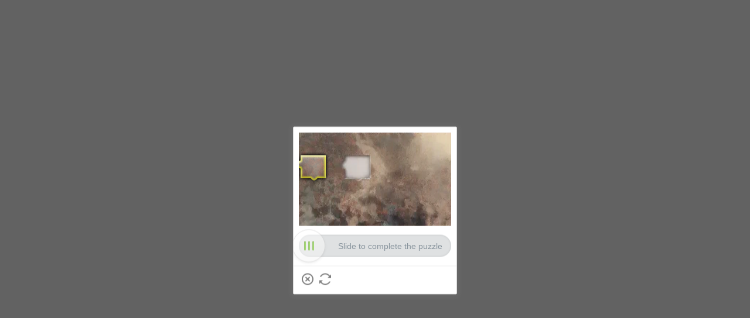

--- FILE ---
content_type: application/javascript
request_url: https://sheinm.ltwebstatic.com/pwa_dist/assets/73836-a68c59257256eacdb42f.js
body_size: 9267
content:
(self.webpackChunkSHEIN_M_PWA=self.webpackChunkSHEIN_M_PWA||[]).push([[6124,64606,73836,89152],{803:e=>{e.exports=function(){return[]}},27289:(e,t,o)=>{var i=o(933733),r=Math.max;e.exports=function(e,t,o){return t=r(void 0===t?e.length-1:t,0),function(){for(var c=arguments,l=-1,n=r(c.length-t,0),s=Array(n);++l<n;)s[l]=c[t+l];l=-1;for(var a=Array(t+1);++l<t;)a[l]=c[l];return a[t]=o(s),i(e,this,a)}}},44543:(e,t,o)=>{var i=o(615493);e.exports=function(){if(!arguments.length)return[];var e=arguments[0];return i(e)?e:[e]}},108647:e=>{"use strict";e.exports=JSON.parse('{"BFilterBarMobile":{"sort":"SHEIN_KEY_PWA_15500","recentlyAdded":"SHEIN_KEY_PWA_16936","mostPopular":"SHEIN_KEY_PWA_15556","priceLow":"SHEIN_KEY_PWA_15558","priceHigh":"SHEIN_KEY_PWA_15559","newArrivals":"SHEIN_KEY_PWA_15557","priceCut":"SHEIN_KEY_PWA_17328","lowInStock":"SHEIN_KEY_PWA_17156","backInStock":"SHEIN_KEY_PWA_17374","inStock":"SHEIN_KEY_PWA_15501","outOfStock":"SHEIN_KEY_PWA_15230","promotions":"SHEIN_KEY_PWA_15185","purchased":"SHEIN_KEY_PWA_17329","products":"SHEIN_KEY_PWA_15499","done":"SHEIN_KEY_PWA_15042","clear":"SHEIN_KEY_PWA_16134","filter":"SHEIN_KEY_PWA_15044","category":"SHEIN_KEY_PWA_14980","all":"SHEIN_KEY_PWA_15623","discoverNewStatus":"SHEIN_KEY_PWA_17307","productType":"SHEIN_KEY_PWA_18695","more":"SHEIN_KEY_PWA_34428","less":"SHEIN_KEY_PWA_34427","priceRange":"SHEIN_KEY_PWA_16527","recommend":"SHEIN_KEY_PWA_15555","topRated":"SHEIN_KEY_PWA_16891","price":"SHEIN_KEY_PWA_14953","min":"SHEIN_KEY_PWA_27242","max":"SHEIN_KEY_PWA_27243","whatsNew":"SHEIN_KEY_PWA_15737","today":"SHEIN_KEY_PWA_16288","yesterday":"SHEIN_KEY_PWA_15855","date":"SHEIN_KEY_PWA_15190","kidsProfile":"SHEIN_KEY_PWA_32761","kidsTips":"SHEIN_KEY_PWA_32966","kidsAdd":"SHEIN_KEY_PWA_32764","kidsAddDisabled":"SHEIN_KEY_PWA_32919","boy":"SHEIN_KEY_PWA_32904","girl":"SHEIN_KEY_PWA_32905","kidsMultText":"SHEIN_KEY_PWA_35514","kidsSingleText":"SHEIN_KEY_PWA_32965","addMore":"SHEIN_KEY_PWA_34957","kidsPicks":"SHEIN_KEY_PWA_32974","allGrownUp":"SHEIN_KEY_PWA_32975","getPersReco":"SHEIN_KEY_PWA_33092","kidsOver":"SHEIN_KEY_PWA_33020","createKidsProfile":"SHEIN_KEY_PWA_32965","kidsNameErrorMsg":"SHEIN_KEY_PWA_32971","kidsBirthdayErrorMsg":"SHEIN_KEY_PWA_32970","kidsBirthdayOverErrorMsg":"SHEIN_KEY_PWA_32976","remove":"SHEIN_KEY_PWA_34955","kidsNickName":"SHEIN_KEY_PWA_32967","pleaseEnterTheNickname":"SHEIN_KEY_PWA_32774","january":"SHEIN_KEY_PWA_32871","february":"SHEIN_KEY_PWA_32872","march":"SHEIN_KEY_PWA_32873","april":"SHEIN_KEY_PWA_32874","may":"SHEIN_KEY_PWA_32875","june":"SHEIN_KEY_PWA_32876","july":"SHEIN_KEY_PWA_32877","august":"SHEIN_KEY_PWA_32878","september":"SHEIN_KEY_PWA_32879","october":"SHEIN_KEY_PWA_32880","november":"SHEIN_KEY_PWA_32881","december":"SHEIN_KEY_PWA_32882","dateOfBirth":"SHEIN_KEY_PWA_32968","datePickPlaceholder":"SHEIN_KEY_PWA_32892","gender":"SHEIN_KEY_PWA_32896","addAnotherKid":"SHEIN_KEY_PWA_34958","kidProfile":"SHEIN_KEY_PWA_34961","kindlyReview":"SHEIN_KEY_PWA_35496","delete":"SHEIN_KEY_PWA_32778","save":"SHEIN_KEY_PWA_32897","areYouSure":"SHEIN_KEY_PWA_32972","deletingTheProfile":"SHEIN_KEY_PWA_32973","cancel":"SHEIN_KEY_PWA_32779","systemError":"SHEIN_KEY_PWA_32889","saveAgain":"SHEIN_KEY_PWA_35512","cancel2":"SHEIN_KEY_PWA_32898","done2":"SHEIN_KEY_PWA_32899","myAgeIs":"SHEIN_KEY_PWA_35499","under":"SHEIN_KEY_PWA_35500","ageInvalid":"SHEIN_KEY_PWA_35623","obtainConsent":"SHEIN_KEY_PWA_35515","gotIt":"SHEIN_KEY_PWA_35509","verifyAge":"SHEIN_KEY_PWA_35497","confirmParent":"SHEIN_KEY_PWA_35498","ageVerified":"SHEIN_KEY_PWA_35504","invalidAge":"SHEIN_KEY_PWA_35506","serviceNotAvailable":"SHEIN_KEY_PWA_35507","notShownPublicly":"SHEIN_KEY_PWA_35501","kidPopoverErrorContent":"SHEIN_KEY_PWA_35508","kidPopoverContent":"SHEIN_KEY_PWA_35505","correctBeforeSaving":"SHEIN_KEY_PWA_32893","edit":"SHEIN_KEY_PWA_38701","kidsRecoEndAtAge16":"SHEIN_KEY_PWA_38702","taDa":"SHEIN_KEY_PWA_34959","resultTip":"SHEIN_KEY_PWA_34480","clearAllFilters":"SHEIN_KEY_PWA_34481"}}')},132852:(e,t,o)=>{"use strict";function i(e){return{all:e=e||new Map,on:function(t,o){var i=e.get(t);i?i.push(o):e.set(t,[o])},off:function(t,o){var i=e.get(t);i&&(o?i.splice(i.indexOf(o)>>>0,1):e.set(t,[]))},emit:function(t,o){var i=e.get(t);i&&i.slice().map(function(e){e(o)}),(i=e.get("*"))&&i.slice().map(function(e){e(t,o)})}}}o.d(t,{A:()=>i})},138688:(e,t,o)=>{var i=o(191154);e.exports=function(e,t){return i(e,t)}},188502:(e,t,o)=>{var i=o(517392);i.__esModule&&(i=i.default),"string"==typeof i&&(i=[[e.id,i,""]]),i.locals&&(e.exports=i.locals);(0,o(47801).A)("385f5623",i,!0,{})},191154:(e,t,o)=>{var i=o(787416),r=o(546062);e.exports=function e(t,o,c,l,n){return t===o||(null==t||null==o||!r(t)&&!r(o)?t!=t&&o!=o:i(t,o,c,l,e,n))}},213073:e=>{"use strict";e.exports=JSON.parse('{"BCccxRecommend":{"viewMore":"SHEIN_KEY_PWA_38975","empty":"SHEIN_KEY_PWA_15819","clickPushBackProductText":"SHEIN_KEY_PWA_31910"}}')},216076:(e,t,o)=>{"use strict";o.d(t,{$K:()=>r,Lj:()=>n,Ox:()=>c,PN:()=>s,aT:()=>_,qH:()=>u});var i=o(274061);const r={model:{type:Object,default:()=>({})},rules:{type:Object,default:()=>({})},labelPosition:{type:String,default:""},hideRequiredTag:{type:Boolean,default:!1},showMessage:{type:Boolean,default:!0},inline:{type:Boolean,default:!1},disabled:{type:Boolean,default:!1},labelWidth:{type:String,default:""},validateOnRuleChange:{type:Boolean,default:!0}},c={showMessage:{type:Boolean,default:!0},field:{type:String,default:""},label:{type:String,default:""},required:{type:Boolean,default:!1},rules:{type:[Object,Array],default:()=>[]}},l="SUI_FORM",n=()=>(0,i.inject)(l,void 0),s=e=>{(0,i.provide)(l,e)},a="SUI_FORM_ITEM",u=()=>(0,i.inject)(a,void 0),_=e=>{(0,i.provide)(a,e)}},264393:(e,t,o)=>{var i=o(459986),r=o(546062);e.exports=function(e){return r(e)&&i(e)}},296120:(e,t,o)=>{"use strict";o.r(t),o.d(t,{SButtonGroup:()=>s});var i=o(274061),r=o(786131);o(526830);const c={client:{type:String,default:"laptop"},width:{type:[String,Number],default:""},margin:{type:Number,default:0},hor:{type:Boolean,default:!1},num:{type:Number,default:2}};const l=(e,t)=>{const o=e.__vccOpts||e;for(const[e,i]of t)o[e]=i;return o};const n=l((0,i.defineComponent)({name:"SButtonGroupCommon",provide(){return{SButtonGroup:this}},props:c,setup:()=>({data:(0,i.ref)(0)}),data:()=>({calWidthFinished:!1,followWidth:0,observer:null}),computed:{computedMargin(){return this.hor?this.margin/2||("laptop"==this.client?10:1.6):this.margin||("laptop"==this.client?16:3.2)},useFollowWidth(){return!this.width&&this.calWidthFinished},isWidthFinished(){return this.useFollowWidth||!!this.width},style(){return{width:this.useFollowWidth?(0,r.T)(this.followWidth,this.client):(0,r.T)(this.width,this.client),visibility:this.isWidthFinished?"":"hidden"}},innerStyle(){return{margin:this.hor?`0 -${(0,r.T)(this.computedMargin,this.client)}`:0}}},mounted(){if(!this.width&&(this.calWidth(),this.observeButton(),"undefined"!=typeof ResizeObserver)){new ResizeObserver(e=>{this.calWidth()}).observe(this.$el.parentNode)}},beforeUnmount:function(){this.observer&&this.observer.disconnect()},methods:{observeButton(){this.observer=new MutationObserver(()=>{this.calWidth()}),this.doObserveButton()},doObserveButton(){var e;null==(e=this.observer)||e.observe(this.$el,{subtree:!0,characterData:!0})},calWidth(){let e=0;this.followWidth=0,this.calWidthFinished=!1,(0,i.nextTick)(()=>{var t,o;this.observer&&this.observer.disconnect(),this.$el.querySelectorAll(".sui-button-common").forEach(t=>{let o=t.getBoundingClientRect().width;o>e&&(e=o)}),this.hor?this.followWidth=e*this.num+2*("laptop"==this.client?this.computedMargin:(t=this.computedMargin,parseFloat(t.toString())*("undefined"!=typeof document&&document.body.clientWidth/100||7.5)))*(this.num-1):this.followWidth=e,"mobile"==this.client&&(this.followWidth=(o=this.followWidth,parseFloat(o.toString())/("undefined"!=typeof document&&document.body.clientWidth/100||7.5))),this.calWidthFinished=!0,(0,i.nextTick)(()=>{this.doObserveButton()})})}}}),[["render",function(e,t,o,r,c,l){return(0,i.openBlock)(),(0,i.createElementBlock)("div",{class:"sui-button-group-common",style:(0,i.normalizeStyle)(e.style)},[(0,i.createElementVNode)("div",{style:(0,i.normalizeStyle)(e.innerStyle)},[(0,i.renderSlot)(e.$slots,"default")],4)],4)}],["__file","/builds/PRitxt6n/0/npmjs/shein-aidc/sui-lib/packages/sui/sui-button-group/src/common/sui-button-group-common.vue"]]);const s=l((0,i.defineComponent)({name:"SButtonGroup",props:c,setup(e,{expose:t}){t();const o={props:e,SButtonGroupCommon:n};return Object.defineProperty(o,"__isScriptSetup",{enumerable:!1,value:!0}),o}}),[["render",function(e,t,o,r,c,l){return(0,i.openBlock)(),(0,i.createBlock)(r.SButtonGroupCommon,(0,i.mergeProps)(r.props,{client:"mobile"}),{default:(0,i.withCtx)(()=>[(0,i.renderSlot)(e.$slots,"default")]),_:3},16)}],["__file","/builds/PRitxt6n/0/npmjs/shein-aidc/sui-lib/packages/sui/sui-button-group/src/mobile/sui-button-group.vue"]])},321187:(e,t,o)=>{"use strict";o.r(t),o.d(t,{default:()=>n});var i=o(264552),r=o.n(i),c=o(842792),l=o.n(c)()(r());l.push([e.id,"[mir=ltr] .sui-buttongroup-item-common{float:left}[mir=rtl] .sui-buttongroup-item-common{float:right}[mir] .sui-buttongroup-item-common:last-child{margin-bottom:0!important}","",{version:3,sources:["webpack://./node_modules/.pnpm/@shein-aidc+sui-button-group-item@0.4.3_vue@3.5.13/node_modules/@shein-aidc/sui-button-group-item/dist/mobile/shein/style.css"],names:[],mappings:"AAAA,uCAAuC,UAAU,CAAC,uCAAuC,WAAW,CAAC,8CAA8C,yBAAyB",sourcesContent:["[mir=ltr] .sui-buttongroup-item-common{float:left}[mir=rtl] .sui-buttongroup-item-common{float:right}[mir] .sui-buttongroup-item-common:last-child{margin-bottom:0!important}\n"],sourceRoot:""}]);const n=l},322749:(e,t,o)=>{var i=o(748750),r=Object.prototype.hasOwnProperty;e.exports=function(e,t,o,c,l,n){var s=1&o,a=i(e),u=a.length;if(u!=i(t).length&&!s)return!1;for(var _=u;_--;){var A=a[_];if(!(s?A in t:r.call(t,A)))return!1}var d=n.get(e),h=n.get(t);if(d&&h)return d==t&&h==e;var b=!0;n.set(e,t),n.set(t,e);for(var p=s;++_<u;){var m=e[A=a[_]],k=t[A];if(c)var f=s?c(k,m,A,t,e,n):c(m,k,A,e,t,n);if(!(void 0===f?m===k||l(m,k,o,c,n):f)){b=!1;break}p||(p="constructor"==A)}if(b&&!p){var E=e.constructor,x=t.constructor;E==x||!("constructor"in e)||!("constructor"in t)||"function"==typeof E&&E instanceof E&&"function"==typeof x&&x instanceof x||(b=!1)}return n.delete(e),n.delete(t),b}},353369:(e,t,o)=>{var i=o(44543),r=o(426377),c=o(652733),l=o(391207),n=o(871825),s=o(803);e.exports=function(e,t,o){var a=-1,u=r,_=e.length,A=!0,d=[],h=d;if(o)A=!1,u=c;else if(_>=200){var b=t?null:n(e);if(b)return s(b);A=!1,u=l,h=new i}else h=t?[]:d;e:for(;++a<_;){var p=e[a],m=t?t(p):p;if(p=o||0!==p?p:0,A&&m==m){for(var k=h.length;k--;)if(h[k]===m)continue e;t&&h.push(m),d.push(p)}else u(h,m,o)||(h!==d&&h.push(m),d.push(p))}return d}},391207:(e,t,o)=>{var i=o(466375);e.exports=function(e,t){return!!(null==e?0:e.length)&&i(e,t,0)>-1}},426377:(e,t,o)=>{var i=o(466375);e.exports=function(e,t){return!!(null==e?0:e.length)&&i(e,t,0)>-1}},439683:(e,t,o)=>{var i=o(332875);e.exports=function(e){return i(e,5)}},466375:e=>{e.exports=function(e,t,o){for(var i=o-1,r=e.length;++i<r;)if(e[i]===t)return i;return-1}},500341:(e,t,o)=>{var i=o(321187);i.__esModule&&(i=i.default),"string"==typeof i&&(i=[[e.id,i,""]]),i.locals&&(e.exports=i.locals);(0,o(47801).A)("f16c52d0",i,!0,{})},517392:(e,t,o)=>{"use strict";o.r(t),o.d(t,{default:()=>n});var i=o(264552),r=o.n(i),c=o(842792),l=o.n(c)()(r());l.push([e.id,".sui-checkbox{-webkit-user-select:none;-moz-user-select:none;user-select:none}[mir=ltr] .sui-checkbox{margin-right:0;margin-right:var(--sui-checkbox-gap,0)}[mir=rtl] .sui-checkbox{margin-left:0;margin-left:var(--sui-checkbox-gap,0)}.sui-checkbox__origin-input{display:none}.sui-checkbox{align-items:center;display:inline-flex;white-space:nowrap}.sui-checkbox__block-label{display:block}[mir] .sui-checkbox__block-label{margin-bottom:.2666666667rem}[mir=ltr] .sui-checkbox__block-label{text-align:left}[mir=rtl] .sui-checkbox__block-label{text-align:right}[mir] .sui-checkbox__checked .sui-checkbox__label-select{background-color:#222;border-color:transparent}.sui-checkbox__disabled .sui-checkbox__label-select{color:#f6f6f6}[mir] .sui-checkbox__disabled .sui-checkbox__label-select{background-color:#f6f6f6;border-color:transparent}.sui-checkbox__disabled .sui-checkbox__label-select .sui-checkbox__input-inner{color:#f6f6f6}.sui-checkbox__disabled.sui-checkbox__checked .sui-checkbox__label-select{color:#e5e5e5}[mir] .sui-checkbox__disabled.sui-checkbox__checked .sui-checkbox__label-select{background-color:#666}.sui-checkbox__label-select{color:#fff;display:inline-block;flex-shrink:0;height:.4266666667rem;line-height:.5333333333rem;position:relative;vertical-align:middle;width:.4266666667rem}[mir] .sui-checkbox__label-select{background-color:#fff;border:1.5px solid #767676;border-radius:50%;margin:.0533333333rem;text-align:center}.sui-checkbox__label-select.sui-checkbox__label-select-big{height:.64rem;line-height:.64rem;width:.64rem}[mir] .sui-checkbox__label-select-square{border-radius:4px}.sui-checkbox__label-text{color:#222;display:inline-block;font-size:14px;vertical-align:middle;white-space:normal}[mir=ltr] .sui-checkbox__label-text{padding-left:.16rem}[mir=rtl] .sui-checkbox__label-text{padding-right:.16rem}.sui-checkbox .sui-checkbox__label-icon{height:100%;width:100%}.sui-checkbox__input-inner{color:#fff;line-height:1;position:absolute;top:50%}[mir] .sui-checkbox__input-inner{background:transparent}[mir=ltr] .sui-checkbox__input-inner{left:50%;transform:translate(-50%,-50%)}[mir=rtl] .sui-checkbox__input-inner{right:50%;transform:translate(50%,-50%)}.sui-checkbox__input-inner_text{font-size:12px}[mir] .sui-checkbox__input-inner_text{text-align:center}.sui-checkbox__checked[theme=white-white] .sui-checkbox__label-select{color:#222}[mir] .sui-checkbox__checked[theme=white-white] .sui-checkbox__label-select{background-color:#fff;border-color:#222}.sui-checkbox__checked[theme=white-white] .sui-checkbox__input-inner{color:#222}.sui-checkbox__checked.sui-checkbox__disabled[theme=white-white] .sui-checkbox__label-select{color:#959595}[mir] .sui-checkbox__checked.sui-checkbox__disabled[theme=white-white] .sui-checkbox__label-select{background-color:#e5e5e5;border-color:#959595}.sui-checkbox__checked.sui-checkbox__disabled[theme=white-white] .sui-checkbox__input-inner{color:#959595}.sui-checkbox[theme=gray-black] .sui-checkbox__label-icon{color:transparent}.sui-checkbox[theme=gray-black] .sui-checkbox__label-select{color:#ccc}[mir] .sui-checkbox[theme=gray-black] .sui-checkbox__label-select{background-color:rgba(34,34,34,.2);border-color:transparent}.sui-checkbox[theme=gray-black] .sui-checkbox__input-inner{color:#ccc}[mir] .sui-checkbox[theme=gray-black].sui-checkbox__checked .sui-checkbox__label-select{background-color:#222;border-color:transparent}.sui-checkbox[theme=gray-black].sui-checkbox__checked .sui-checkbox__label-icon{color:#fff}.sui-checkbox__checked.sui-checkbox__disabled[theme=gray-black] .sui-checkbox__label-select{color:#e5e5e5}[mir] .sui-checkbox__checked.sui-checkbox__disabled[theme=gray-black] .sui-checkbox__label-select{background-color:#666;border-color:#666}","",{version:3,sources:["webpack://./node_modules/.pnpm/@shein-aidc+sui-checkbox@0.2.2_vue@3.5.13/node_modules/@shein-aidc/sui-checkbox/dist/mobile/shein/style.css"],names:[],mappings:"AAAA,cAAc,wBAAwB,CAAC,qBAAe,CAAf,gBAAgB,CAAC,wBAAwB,cAAsC,CAAtC,sCAAuC,CAAC,wBAAwB,aAAqC,CAArC,qCAAsC,CAAC,4BAA4B,YAAY,CAAC,cAAkC,kBAAkB,CAAtC,mBAAmB,CAAoB,kBAAkB,CAAC,2BAA2B,aAAa,CAAC,iCAAiC,4BAA4B,CAAC,qCAAqC,eAAe,CAAC,qCAAqC,gBAAgB,CAAC,yDAAkF,qBAAoB,CAA7C,wBAA8C,CAAC,oDAAoD,aAAa,CAAC,0DAAmF,wBAAuB,CAAhD,wBAAiD,CAAC,+EAA+E,aAAa,CAAC,0EAA0E,aAAa,CAAC,gFAAgF,qBAAqB,CAAC,4BAA4H,UAAU,CAA1E,oBAAoB,CAApD,aAAa,CAA6D,qBAAqB,CAAY,0BAA0B,CAAvH,iBAAiB,CAAuG,qBAAoB,CAArG,oBAAsG,CAAC,kCAAqG,qBAAqB,CAAlE,0BAA0B,CAAyC,iBAAgB,CAAzG,qBAAqB,CAA4B,iBAAyD,CAAC,2DAAwE,aAAa,CAAC,kBAAiB,CAA5C,YAA6C,CAAC,yCAAyC,iBAAiB,CAAC,0BAA+C,UAAU,CAA/B,oBAAoB,CAAY,cAAc,CAAC,qBAAqB,CAAC,kBAAkB,CAAC,oCAAoC,mBAAmB,CAAC,oCAAoC,oBAAoB,CAAC,wCAAmD,WAAU,CAArB,UAAsB,CAAC,2BAAmE,UAAS,CAAvB,aAAa,CAAvC,iBAAiB,CAAC,OAAgC,CAAC,iCAAiC,sBAAsB,CAAC,qCAAqC,QAAQ,CAAC,8BAA8B,CAAC,qCAAqC,SAAS,CAAC,6BAA6B,CAAC,gCAAgC,cAAc,CAAC,sCAAsC,iBAAiB,CAAC,sEAAsE,UAAU,CAAC,4EAA8F,qBAAoB,CAAtC,iBAAuC,CAAC,qEAAqE,UAAU,CAAC,6FAA6F,aAAa,CAAC,mGAAwH,wBAAuB,CAA5C,oBAA6C,CAAC,4FAA4F,aAAa,CAAC,0DAA0D,iBAAiB,CAAC,4DAA4D,UAAU,CAAC,kEAA2F,kCAAiC,CAA1D,wBAA2D,CAAC,2DAA2D,UAAU,CAAC,wFAAiH,qBAAoB,CAA7C,wBAA8C,CAAC,gFAAgF,UAAU,CAAC,4FAA4F,aAAa,CAAC,kGAAoH,qBAAoB,CAAtC,iBAAuC",sourcesContent:[".sui-checkbox{-webkit-user-select:none;user-select:none}[mir=ltr] .sui-checkbox{margin-right:var(--sui-checkbox-gap, 0)}[mir=rtl] .sui-checkbox{margin-left:var(--sui-checkbox-gap, 0)}.sui-checkbox__origin-input{display:none}.sui-checkbox{display:inline-flex;align-items:center;white-space:nowrap}.sui-checkbox__block-label{display:block}[mir] .sui-checkbox__block-label{margin-bottom:.2666666667rem}[mir=ltr] .sui-checkbox__block-label{text-align:left}[mir=rtl] .sui-checkbox__block-label{text-align:right}[mir] .sui-checkbox__checked .sui-checkbox__label-select{border-color:transparent;background-color:#222}.sui-checkbox__disabled .sui-checkbox__label-select{color:#f6f6f6}[mir] .sui-checkbox__disabled .sui-checkbox__label-select{border-color:transparent;background-color:#f6f6f6}.sui-checkbox__disabled .sui-checkbox__label-select .sui-checkbox__input-inner{color:#f6f6f6}.sui-checkbox__disabled.sui-checkbox__checked .sui-checkbox__label-select{color:#e5e5e5}[mir] .sui-checkbox__disabled.sui-checkbox__checked .sui-checkbox__label-select{background-color:#666}.sui-checkbox__label-select{flex-shrink:0;position:relative;display:inline-block;width:.4266666667rem;height:.4266666667rem;color:#fff;line-height:.5333333333rem;vertical-align:middle}[mir] .sui-checkbox__label-select{margin:.0533333333rem;border:1.5px solid #767676;text-align:center;background-color:#fff;border-radius:50%}.sui-checkbox__label-select.sui-checkbox__label-select-big{width:.64rem;height:.64rem;line-height:.64rem}[mir] .sui-checkbox__label-select-square{border-radius:4px}.sui-checkbox__label-text{display:inline-block;color:#222;font-size:14px;vertical-align:middle;white-space:normal}[mir=ltr] .sui-checkbox__label-text{padding-left:.16rem}[mir=rtl] .sui-checkbox__label-text{padding-right:.16rem}.sui-checkbox .sui-checkbox__label-icon{width:100%;height:100%}.sui-checkbox__input-inner{position:absolute;top:50%;line-height:1;color:#fff}[mir] .sui-checkbox__input-inner{background:transparent}[mir=ltr] .sui-checkbox__input-inner{left:50%;transform:translate(-50%,-50%)}[mir=rtl] .sui-checkbox__input-inner{right:50%;transform:translate(50%,-50%)}.sui-checkbox__input-inner_text{font-size:12px}[mir] .sui-checkbox__input-inner_text{text-align:center}.sui-checkbox__checked[theme=white-white] .sui-checkbox__label-select{color:#222}[mir] .sui-checkbox__checked[theme=white-white] .sui-checkbox__label-select{border-color:#222;background-color:#fff}.sui-checkbox__checked[theme=white-white] .sui-checkbox__input-inner{color:#222}.sui-checkbox__checked.sui-checkbox__disabled[theme=white-white] .sui-checkbox__label-select{color:#959595}[mir] .sui-checkbox__checked.sui-checkbox__disabled[theme=white-white] .sui-checkbox__label-select{border-color:#959595;background-color:#e5e5e5}.sui-checkbox__checked.sui-checkbox__disabled[theme=white-white] .sui-checkbox__input-inner{color:#959595}.sui-checkbox[theme=gray-black] .sui-checkbox__label-icon{color:transparent}.sui-checkbox[theme=gray-black] .sui-checkbox__label-select{color:#ccc}[mir] .sui-checkbox[theme=gray-black] .sui-checkbox__label-select{border-color:transparent;background-color:rgba(34,34,34,.2)}.sui-checkbox[theme=gray-black] .sui-checkbox__input-inner{color:#ccc}[mir] .sui-checkbox[theme=gray-black].sui-checkbox__checked .sui-checkbox__label-select{border-color:transparent;background-color:#222}.sui-checkbox[theme=gray-black].sui-checkbox__checked .sui-checkbox__label-icon{color:#fff}.sui-checkbox__checked.sui-checkbox__disabled[theme=gray-black] .sui-checkbox__label-select{color:#e5e5e5}[mir] .sui-checkbox__checked.sui-checkbox__disabled[theme=gray-black] .sui-checkbox__label-select{border-color:#666;background-color:#666}\n"],sourceRoot:""}]);const n=l},526830:(e,t,o)=>{var i=o(693060);i.__esModule&&(i=i.default),"string"==typeof i&&(i=[[e.id,i,""]]),i.locals&&(e.exports=i.locals);(0,o(47801).A)("14e44b41",i,!0,{})},546062:e=>{e.exports=function(e){return null!=e&&"object"==typeof e}},556281:(e,t,o)=>{var i=o(886769),r=o(729400),c=o(629946),l=Math.max,n=Math.min;e.exports=function(e,t,o){var s,a,u,_,A,d,h=0,b=!1,p=!1,m=!0;if("function"!=typeof e)throw new TypeError("Expected a function");function k(t){var o=s,i=a;return s=a=void 0,h=t,_=e.apply(i,o)}function f(e){var o=e-d;return void 0===d||o>=t||o<0||p&&e-h>=u}function E(){var e=r();if(f(e))return x(e);A=setTimeout(E,function(e){var o=t-(e-d);return p?n(o,u-(e-h)):o}(e))}function x(e){return A=void 0,m&&s?k(e):(s=a=void 0,_)}function g(){var e=r(),o=f(e);if(s=arguments,a=this,d=e,o){if(void 0===A)return function(e){return h=e,A=setTimeout(E,t),b?k(e):_}(d);if(p)return clearTimeout(A),A=setTimeout(E,t),k(d)}return void 0===A&&(A=setTimeout(E,t)),_}return t=c(t)||0,i(o)&&(b=!!o.leading,u=(p="maxWait"in o)?l(c(o.maxWait)||0,t):u,m="trailing"in o?!!o.trailing:m),g.cancel=function(){void 0!==A&&clearTimeout(A),h=0,s=d=a=A=void 0},g.flush=function(){return void 0===A?_:x(r())},g}},624397:e=>{e.exports=function(e){return e}},629946:e=>{e.exports=function(e){return e}},631603:e=>{"use strict";e.exports=JSON.parse('{"BCouponItem":{"Capped":"SHEIN_KEY_PWA_30827","CategoryCoupon":"SHEIN_KEY_PWA_30829","ShippingCoupon":"SHEIN_KEY_PWA_30971","SpecialCoupon":"SHEIN_KEY_PWA_30969","StoreCoupon":"SHEIN_KEY_PWA_30970","Shop":"SHEIN_KEY_PWA_30834","Claim":"SHEIN_KEY_PWA_30835","SubscriptionFee":"SHEIN_KEY_PWA_30828","Orders+":"SHEIN_KEY_PWA_30540","PayWith":"SHEIN_KEY_PWA_30958","Stackable":"SHEIN_KEY_PWA_30959","Bestchoice":"SHEIN_KEY_PWA_30830","New":"SHEIN_KEY_PWA_30961","ExpiresIn":"SHEIN_KEY_PWA_30977","Code":"SHEIN_KEY_PWA_30978","Max":"SHEIN_KEY_PWA_30987","Expired":"SHEIN_KEY_PWA_31027","AllClaimed":"SHEIN_KEY_PWA_31028","Expanded":"SHEIN_KEY_PWA_31029","Used":"SHEIN_KEY_PWA_31030","Claimed":"SHEIN_KEY_PWA_31031","Invalid":"SHEIN_KEY_PWA_31335","Copy":"SHEIN_KEY_PWA_34576","Save":"SHEIN_KEY_PWA_31103","Add":"SHEIN_KEY_PWA_31205","SupriseBonus":"SHEIN_KEY_PWA_36396","TryAgain":"SHEIN_KEY_PWA_35191","Boosted":"SHEIN_KEY_PWA_36149","Boost":"SHEIN_KEY_PWA_36148","From":"SHEIN_KEY_PWA_37897","For":"SHEIN_KEY_PWA_37896","CopyText":"SHEIN_KEY_PWA_24956","Check":"SHEIN_KEY_PWA_30084","Available":"SHEIN_KEY_PWA_30081","Applying":"SHEIN_KEY_PWA_30083"}}')},652733:e=>{e.exports=function(e,t,o){for(var i=-1,r=null==e?0:e.length;++i<r;)if(o(t,e[i]))return!0;return!1}},670909:(e,t,o)=>{"use strict";o.d(t,{Y:()=>r});var i=o(274061);const r=(0,i.defineComponent)({setup(e,{slots:t}){const o=(0,i.ref)(!1);return(0,i.onMounted)(()=>{o.value=!0}),()=>o.value&&t.default?t.default():null}})},683396:e=>{e.exports=function(e){return e}},689152:(e,t,o)=>{"use strict";o.d(t,{H:()=>p});var i=o(274061),r=o(216076),c=o(6619);o(188502);const l={custom:{type:Boolean,default:!1},label:{type:[String,Number,Boolean],default:void 0},size:{type:String,default:void 0},trueLabel:{type:[String,Number],default:void 0},falseLabel:{type:[String,Number],default:void 0},modelValue:{type:[String,Number,Boolean],default:void 0},disabled:{type:Boolean,default:void 0},gap:{type:String,default:void 0},inline:{type:Boolean,default:!0},inlineText:{type:[String,Number],default:"hook"},normalSize:{type:String,default:"small"},outsideCheck:{type:Boolean,default:!1},theme:{type:String,default:""},iconClass:[String,Array],"onUpdate:modelValue":{type:Function,default:void 0},onChange:{type:Function,default:void 0}},n=(e,t,o)=>{const r=(0,i.shallowRef)(),c=(0,i.inject)("SUI_CHECKBOX_GROUP",void 0),l=(0,i.shallowRef)(!1),n=(0,i.computed)(()=>"boolean"==typeof e.modelValue),s=(0,i.computed)(()=>c?null==c?void 0:c.size:e.size),a=(0,i.computed)(()=>{var o;return null!=(o=null==c?void 0:c.disabled)?o:(null==t?void 0:t.disabled)||e.disabled}),u=(0,i.computed)(()=>c?null==c?void 0:c.inline:e.inline),_=(0,i.computed)(()=>c?null==c?void 0:c.gap:e.gap),A=(0,i.computed)(()=>{var t,o;return null!=(o=null!=(t=e.label)?t:e.trueLabel)?o:""}),d=(0,i.computed)(()=>{var t;return null!=(t=e.falseLabel)?t:""}),h=(0,i.computed)(()=>c?c.modelValue.includes(e.label):n.value?e.modelValue:e.modelValue===A.value),b=t=>{var r,s;if(a.value)return;const u="boolean"==typeof t?t:l.value;e.outsideCheck||null==(r=e["onUpdate:modelValue"])||r.call(e,n.value?u:u?A.value:d.value);const _={label:A.value,checked:u};c&&c.changeEvent(_),null==(s=e.onChange)||s.call(e,_),async function(){await(0,i.nextTick)(),null==o||o.validate().catch(()=>{})}()};return(0,i.watch)(()=>h.value,e=>{l.value=!!e},{immediate:!0}),{inline:u,size:s,gap:_,disabled:a,checkboxRef:r,model:l,handleChange:b,onClickRoot:()=>{a.value||b(!l.value)}}},s=(e,t)=>{const o=e.__vccOpts||e;for(const[e,i]of t)o[e]=i;return o},a=["theme","c-size"],u={key:1,class:"sui-checkbox__input-inner sui-checkbox__input-inner_text"},_={key:0,class:"sui-checkbox__label-text"},A=["value","disabled"];const d=s((0,i.defineComponent)({name:"SCheckboxCommon",props:l,setup(e,{expose:t}){t();const o=e,i=(0,r.Lj)(),c=(0,r.qH)(),{size:l,inline:s,checkboxRef:a,model:u,disabled:_,gap:A,handleChange:d,onClickRoot:h}=n(o,i,c),b={props:o,formContext:i,formItemContext:c,size:l,inline:s,checkboxRef:a,model:u,disabled:_,gap:A,handleChange:d,onClickRoot:h};return Object.defineProperty(b,"__isScriptSetup",{enumerable:!1,value:!0}),b}}),[["render",function(e,t,o,r,c,l){return(0,i.openBlock)(),(0,i.createElementBlock)("label",{class:(0,i.normalizeClass)(["sui-checkbox",{"sui-checkbox__checked":r.model,"sui-checkbox__block-label":!r.inline,"sui-checkbox__disabled":r.disabled}]),theme:e.theme,"c-size":r.size,style:(0,i.normalizeStyle)({"--sui-checkbox-gap":r.gap}),onClick:t[3]||(t[3]=(0,i.withModifiers)((...e)=>r.onClickRoot&&r.onClickRoot(...e),["prevent"]))},[e.custom?(0,i.renderSlot)(e.$slots,"default",{key:0}):((0,i.openBlock)(),(0,i.createElementBlock)(i.Fragment,{key:1},[(0,i.createElementVNode)("span",{class:(0,i.normalizeClass)(["sui-checkbox__label-select",[e.iconClass,"big"===e.normalSize&&"sui-checkbox__label-select-big"]])},["hook"===e.inlineText?(0,i.renderSlot)(e.$slots,"icon",{key:0}):((0,i.openBlock)(),(0,i.createElementBlock)("span",u,(0,i.toDisplayString)(e.inlineText),1))],2),e.$slots.default?((0,i.openBlock)(),(0,i.createElementBlock)("span",_,[(0,i.renderSlot)(e.$slots,"default")])):(0,i.createCommentVNode)("v-if",!0)],64)),(0,i.withDirectives)((0,i.createElementVNode)("input",{ref:"checkboxRef","onUpdate:modelValue":t[0]||(t[0]=e=>r.model=e),class:"sui-checkbox__origin-input",type:"checkbox",value:e.label,disabled:r.disabled,onChange:t[1]||(t[1]=(...e)=>r.handleChange&&r.handleChange(...e)),onClick:t[2]||(t[2]=(0,i.withModifiers)(()=>{},["stop"]))},null,40,A),[[i.vModelCheckbox,r.model]])],14,a)}],["__file","/builds/PRitxt6n/0/npmjs/shein-aidc/sui-lib/packages/sui/sui-checkbox/src/common/sui-checkbox-common.vue"]]),h=["white-black","white-white","gray-black"],b={...l,theme:{type:String,validator(e){if(!e)return!0;const t=-1!==h.indexOf(e);return t||console.warn(`[sui-checkbox]: theme includes: ${h.join(", ")}`),t},default:""},shape:{type:String,default:"round"},gap:{type:String,default:"0.4rem"}};const p=s((0,i.defineComponent)({name:"SCheckbox",props:b,setup(e,{expose:t}){t();const o={props:e,SuiCheckboxCommon:d,get IconsSelect(){return c.HJ}};return Object.defineProperty(o,"__isScriptSetup",{enumerable:!1,value:!0}),o}}),[["render",function(e,t,o,r,c,l){return(0,i.openBlock)(),(0,i.createBlock)(r.SuiCheckboxCommon,(0,i.mergeProps)(r.props,{"icon-class":["square"===e.shape&&"sui-checkbox__label-select-square"]}),(0,i.createSlots)({icon:(0,i.withCtx)(()=>[(0,i.createVNode)(r.IconsSelect,{class:"sui-checkbox__label-icon"})]),_:2},[e.$slots.default?{name:"default",fn:(0,i.withCtx)(()=>[(0,i.renderSlot)(e.$slots,"default")]),key:"0"}:void 0]),1040,["icon-class"])}],["__file","/builds/PRitxt6n/0/npmjs/shein-aidc/sui-lib/packages/sui/sui-checkbox/src/mobile/sui-checkbox.vue"]])},693060:(e,t,o)=>{"use strict";o.r(t),o.d(t,{default:()=>n});var i=o(264552),r=o.n(i),c=o(842792),l=o.n(c)()(r());l.push([e.id,'.sui-button-group-common{max-width:100%;width:100%}[mir] .sui-button-group-common{margin:0 auto}.sui-button-group-common>div:after{content:"";display:table}[mir] .sui-button-group-common>div:after{clear:both}',"",{version:3,sources:["webpack://./node_modules/.pnpm/@shein-aidc+sui-button-group@0.4.2_vue@3.5.13/node_modules/@shein-aidc/sui-button-group/dist/mobile/shein/style.css"],names:[],mappings:"AAAA,yBAAoC,cAAa,CAAxB,UAAyB,CAAC,+BAA+B,aAAa,CAAC,mCAAiD,UAAS,CAAvB,aAAwB,CAAC,yCAAyC,UAAU",sourcesContent:['.sui-button-group-common{width:100%;max-width:100%}[mir] .sui-button-group-common{margin:0 auto}.sui-button-group-common>div:after{display:table;content:""}[mir] .sui-button-group-common>div:after{clear:both}\n'],sourceRoot:""}]);const n=l},706124:(e,t,o)=>{e.exports=o(393590)},729400:(e,t,o)=>{var i=o(894737);e.exports=function(){return i.Date.now()}},748738:(e,t,o)=>{var i=o(773411)(Object.keys,Object);e.exports=i},748750:(e,t,o)=>{var i=o(773411)(Object.keys,Object);e.exports=i},787416:(e,t,o)=>{var i=o(329533),r=o(862419),c=o(799398),l=o(322749),n=o(189177),s=o(615493),a=o(856324),u=o(531459),_="[object Arguments]",A="[object Array]",d="[object Object]",h=Object.prototype.hasOwnProperty;e.exports=function(e,t,o,b,p,m){var k=s(e),f=s(t),E=k?A:n(e),x=f?A:n(t),g=(E=E==_?d:E)==d,C=(x=x==_?d:x)==d,S=E==x;if(S&&a(e)){if(!a(t))return!1;k=!0,g=!1}if(S&&!g)return m||(m=new i),k||u(e)?r(e,t,o,b,p,m):c(e,t,E,o,b,p,m);if(!(1&o)){var v=g&&h.call(e,"__wrapped__"),y=C&&h.call(t,"__wrapped__");if(v||y){var B=v?e.value():e,W=y?t.value():t;return m||(m=new i),p(B,W,o,b,m)}}return!!S&&(m||(m=new i),l(e,t,o,b,p,m))}},797828:e=>{e.exports=function(e,t){for(var o=-1,i=null==e?0:e.length;++o<i;)if(t(e[o],o,e))return!0;return!1}},799398:e=>{e.exports=function(e,t){return e===t||e!=e&&t!=t}},801098:(e,t,o)=>{var i=o(683396),r=o(27289),c=o(624397);e.exports=function(e,t){return c(r(e,t,i),e+"")}},862419:(e,t,o)=>{var i=o(44543),r=o(797828),c=o(391207);e.exports=function(e,t,o,l,n,s){var a=1&o,u=e.length,_=t.length;if(u!=_&&!(a&&_>u))return!1;var A=s.get(e),d=s.get(t);if(A&&d)return A==t&&d==e;var h=-1,b=!0,p=2&o?new i:void 0;for(s.set(e,t),s.set(t,e);++h<u;){var m=e[h],k=t[h];if(l)var f=a?l(k,m,h,t,e,s):l(m,k,h,e,t,s);if(void 0!==f){if(f)continue;b=!1;break}if(p){if(!r(t,function(e,t){if(!c(p,t)&&(m===e||n(m,e,o,l,s)))return p.push(t)})){b=!1;break}}else if(m!==k&&!n(m,k,o,l,s)){b=!1;break}}return s.delete(e),s.delete(t),b}},865422:(e,t,o)=>{"use strict";o.d(t,{A:()=>r});var i=o(274061);const r={name:"sui_icon_more_right_12px",props:{customStyle:{type:Object,default:()=>{}},size:{type:String,default:"16px"},width:{type:String,default:""},height:{type:String,default:""},color:{type:String,default:"currentColor"},isRotate:{type:Boolean,default:!1}},computed:{getStyle(){const{customStyle:e,isRotate:t}=this;let o={verticalAlign:"middle",display:"inline-block",lineHeight:0,...e};return t&&(o=Object.assign(o,{transform:"rotateY(180deg)"})),o}},methods:{handleClick(){this.$emit("click")}}},c=["fill"];r.render=function(e,t,o,r,l,n){return(0,i.openBlock)(),(0,i.createElementBlock)("span",{style:(0,i.normalizeStyle)(n.getStyle)},[((0,i.openBlock)(),(0,i.createElementBlock)("svg",{style:(0,i.normalizeStyle)({width:o.width||o.size,height:o.height||o.size}),width:"12",height:"12",viewBox:"0 0 12 12",fill:"none",xmlns:"http://www.w3.org/2000/svg"},[(0,i.createElementVNode)("path",{"fill-rule":"evenodd","clip-rule":"evenodd",d:"M3.96973 2.99474L5.03039 1.93408L9.09625 5.99995L5.03039 10.0658L3.96973 9.00515L6.97506 5.99995L3.96973 2.99474Z",fill:o.color},null,8,c)],4))],4)}},871825:e=>{e.exports=function(){}},875001:(e,t,o)=>{"use strict";o.r(t),o.d(t,{SButtonGroupItem:()=>n});var i=o(274061),r=o(976812),c=o(786131);o(500341);const l={client:{type:String,default:"laptop"},type:{type:Array,default:()=>[]},iconFamily:{type:String,default:"iconfont"},iconClass:{type:String,default:""},limitClick:{type:Boolean,default:!0},limitDuration:{type:Number,default:300},disabled:{type:Boolean,default:!1},showDisabled:{type:Boolean,default:!1}};const n=((e,t)=>{const o=e.__vccOpts||e;for(const[e,i]of t)o[e]=i;return o})((0,i.defineComponent)({name:"SButtonGroupItem",components:{SButton:r.SButton},props:l,emits:["click"],setup:()=>({SButtonGroup:(0,i.inject)("SButtonGroup")}),computed:{style(){return{width:this.SButtonGroup.hor?100/this.SButtonGroup.num+"%":"100%",padding:this.SButtonGroup.hor?`0 ${(0,c.T)(this.SButtonGroup.computedMargin,"mobile")}`:0,marginBottom:this.SButtonGroup.hor?0:(0,c.T)(this.SButtonGroup.computedMargin,"mobile")}}},methods:{handleClick(e){this.$emit("click",e)}}}),[["render",function(e,t,o,r,c,l){const n=(0,i.resolveComponent)("SButton");return(0,i.openBlock)(),(0,i.createElementBlock)("div",{class:"sui-buttongroup-item-common",style:(0,i.normalizeStyle)(e.style)},[(0,i.createVNode)(n,{block:e.SButtonGroup.isWidthFinished,width:e.SButtonGroup.isWidthFinished?"100%":"","min-width":e.SButtonGroup.isWidthFinished?"auto":"",type:e.type,"icon-family":e.iconFamily,"icon-class":e.iconClass,"limit-click":e.limitClick,"limit-duration":e.limitDuration,disabled:e.disabled,"show-disabled":e.showDisabled,onClick:e.handleClick},{default:(0,i.withCtx)(()=>[(0,i.renderSlot)(e.$slots,"default")]),_:3},8,["block","width","min-width","type","icon-family","icon-class","limit-click","limit-duration","disabled","show-disabled","onClick"])],4)}],["__file","/builds/PRitxt6n/0/npmjs/shein-aidc/sui-lib/packages/sui/sui-button-group-item/src/mobile/sui-button-group-item.vue"]])},894737:(e,t,o)=>{var i=o(920892),r="object"==typeof self&&self&&self.Object===Object&&self,c=i||r||Function("return this")();e.exports=c},920892:(e,t,o)=>{var i="object"==typeof o.g&&o.g&&o.g.Object===Object&&o.g;e.exports=i},933733:e=>{e.exports=function(e,t,o){switch(o.length){case 0:return e.call(t);case 1:return e.call(t,o[0]);case 2:return e.call(t,o[0],o[1]);case 3:return e.call(t,o[0],o[1],o[2])}return e.apply(t,o)}},982783:(e,t,o)=>{var i=o(65372),r=o(801098),c=o(353369),l=o(264393),n=r(function(e){return c(i(e,1,l,!0))});e.exports=n}}]);
//# sourceMappingURL=73836-a68c59257256eacdb42f.js.map

--- FILE ---
content_type: application/javascript
request_url: https://sheinm.ltwebstatic.com/pwa_dist/assets/tpm-sources-globals.0b589739569f8c62462a.js
body_size: 9879
content:
(self.webpackChunkSHEIN_M_PWA=self.webpackChunkSHEIN_M_PWA||[]).push([[64082],{384002:()=>{},532396:(t,e,i)=>{"use strict";i.r(e),i.d(e,{Bing:()=>bt,Conversion:()=>E,Criteo:()=>xt,DV360:()=>C,Facebook:()=>F,GTM:()=>c,Huawei:()=>It,Kakao:()=>ge,Line:()=>ee,LinkedIn:()=>le,Naver:()=>Ut,Nextdoor:()=>Me,Outbrain:()=>oe,Pinterest:()=>mt,Reddit:()=>Ee,Remarketing:()=>W,Smartnews:()=>de,Snapchat:()=>et,Taboola:()=>Le,Twitter:()=>ct,Yahoo:()=>Jt,Yandex:()=>$t});var n=i(161018),s=i(525797);function o(t,e){return t.get(function(t,e,i){if("function"==typeof t?t===e:t.has(e))return arguments.length<3?e:i;throw new TypeError("Private element is not present on this object")}(t,e))}const{WEB_CLIENT:a}=gbCommonInfo;var r=new WeakMap;class c{constructor(){(0,n.A)(this,r,"shein"===a?"GTM-M4JHLK":"GTM-MNVTVP"),window.dataLayer=this.dataLayer=window.dataLayer||[]}init(){return this.dataLayer.push({event:"gtm.js","gtm.start":Date.now()}),[{TPM_Ele_Type:"script",src:`//www.googletagmanager.com/gtm.js?id=${o(r,this)}`}]}}(0,s.A)(c,"name","GTM");var d=i(45644),h=i(664786);const{SiteUID:u}=gbCommonInfo;class p{constructor(){(0,s.A)(this,"isPrecise",0)}async getTotalPriceApi({amount:t,type:e="PIXEL",platform:i}){this.isPrecise=0;let n=t;try{const{code:s,info:o}=await(0,d.A)({url:"/mpms_web_api/api/v1/signal/calc_amt",method:"POST",data:{amount:t,platform:i,type:e,siteUid:u}});"0"===s&&o&&(n=o,this.isPrecise=1)}catch(t){const{response:e={},config:i={},message:n}=t,{status:s,statusText:o}=e,a={status:s,message:n,requestData:i.data};(0,h.wJ)({error:o,data:JSON.stringify(a||{}),report_from:window.location.href||"unknown"})}return n}}var l=i(829230);const{SiteUID:_,appLanguage:w,CUSTOM_CONSENT_SUPPORT:m=[],CUSTOM_PRIVACY_SUPPORT:v=[]}=gbCommonInfo;let g=null;class k{constructor(){const t=window.dataLayer||[];window.gtag=this.gtag=function(){t.push(arguments)},window.dataLayer=t}initializeGtag(t){let e=["AT","BE","BG","HR","CZ","CY","DK","EE","FI","FR","DE","GR","HU","IS","IE","IT","LV","LI","LT","LU","MT","NL","NO","PL","PT","RO","SK","SI","ES","SE","UK","CH"];m.includes(_)&&v.includes(_)&&(e=void 0);const i=localStorage.getItem("gcmStorage")||"{}",{ad_storage:n="",ad_user_data:s="",ad_personalization:o="",analytics_storage:a=""}=JSON.parse(i);return this.gtag("consent","default",{ad_storage:n||"denied",ad_user_data:s||"denied",ad_personalization:o||"denied",analytics_storage:a||"denied",wait_for_update:500,region:e}),this.gtag("js",new Date),this.gtag("set","user_properties",{platform_type:"m",site_id:_,site_language:w,user_id:l.A.get({key:"memberId",actionType:"TPM/GtagSet"})||""}),[{TPM_Ele_Type:"script",src:`//www.googletagmanager.com/gtag/js?id=${t}`}]}}function f(t){if(g)return{gtag:g.gtag};g=new k;const e=g.initializeGtag(t);return{gtag:g.gtag,sdk:e}}function y(t,e){return t.get(function(t,e,i){if("function"==typeof t?t===e:t.has(e))return arguments.length<3?e:i;throw new TypeError("Private element is not present on this object")}(t,e))}const{WEB_CLIENT:T}=gbCommonInfo;var b=new WeakMap,A=new WeakMap;class E extends p{constructor(...t){super(...t),(0,n.A)(this,b,"shein"===T?"AW-968149230":"AW-875664351"),(0,n.A)(this,A,"shein"===T?{checkout:`${y(b,this)}/oCV6CO79rV4Q7pHTzQM`,purchase:`${y(b,this)}/3axuCLz7ubIDEO6R080D`}:{checkout:`${y(b,this)}/ZyinCMLliWkQ36fGoQM`,purchase:`${y(b,this)}/g34dCKnJkrIDEN-nxqED`})}init(){const{gtag:t,sdk:e}=f(y(b,this));return this.gtag=t,this.gtag("config",y(b,this),{groups:"conversion"}),e}checkout(t){var e;this.gtag("event","conversion",{send_to:y(A,this).checkout,value:(.68*((null==t||null===(e=t.prices)||void 0===e||null===(e=e.totalPrice)||void 0===e?void 0:e.usdAmount)||0)).toFixed(2),currency:"USD"})}async purchase(t){const{orderInfo:{relation_billno:e,totalPrice:i}={},new_customer:n=!1}=t;let s=(null==i?void 0:i.usdAmount)||0;s=await this.getTotalPriceApi({amount:s,type:"GTAG",platform:"GOOGLE"}),this.gtag("event","conversion",{send_to:y(A,this).purchase,value:0===this.isPrecise?(.68*s).toFixed(2):s,currency:"USD",transaction_id:e,new_customer:n})}}function P(t,e){return t.get(function(t,e,i){if("function"==typeof t?t===e:t.has(e))return arguments.length<3?e:i;throw new TypeError("Private element is not present on this object")}(t,e))}(0,s.A)(E,"name","Conversion");var I=new WeakMap,S=new WeakMap;class C{constructor(){(0,n.A)(this,I,"DC-15299257"),(0,n.A)(this,S,{purchase:`${P(I,this)}/shein0/shein0+standard`})}init(){const{gtag:t,sdk:e}=f(P(I,this));return this.gtag=t,this.gtag("config",P(I,this),{groups:"conversion"}),e}purchase(){this.gtag("event","conversion",{send_to:P(S,this).purchase,allow_custom_scripts:!0})}}(0,s.A)(C,"name","DV360");var M=i(192656),q=i(735604),U=i.n(q);function j(t,e){return t.get(function(t,e,i){if("function"==typeof t?t===e:t.has(e))return arguments.length<3?e:i;throw new TypeError("Private element is not present on this object")}(t,e))}const{WEB_CLIENT:D,REPORT_URL:N}=gbCommonInfo;var R=new WeakMap,L=new WeakMap;class W extends p{constructor(...t){super(...t),(0,n.A)(this,R,"shein"===D?"AW-968149230":"AW-976738713"),(0,s.A)(this,"sendSaEvents",["purchase","placeorder","cart"]),(0,n.A)(this,L,t=>({sku:t.product.goods_sn,size:t.product.size}))}init(){const{gtag:t,sdk:e}=f(j(R,this));return this.gtag=t,this.gtag("config",j(R,this),{groups:"remarketing"}),e}viewhome(){this._sendTrack("home")}viewlist(){this._sendTrack("category")}viewcontent(t){this._sendTrack("product",{goods:[{sku:t.sku}],price:t.price})}viewcart(t){var e,i;this._sendTrack("cart",{goods:(null==t||null===(e=t.carts)||void 0===e?void 0:e.map(j(L,this)))||[],price:null==t||null===(i=t.prices)||void 0===i||null===(i=i.totalPrice)||void 0===i?void 0:i.amount})}signup(t){this.gtag("set","user_properties",{user_id:t.member_id||""}),t.isNewUser&&this._sendTrack("signup")}checkout(t){var e,i;this._sendTrack("placeorder",{goods:(null==t||null===(e=t.carts)||void 0===e?void 0:e.map(j(L,this)))||[],price:null==t||null===(i=t.prices)||void 0===i||null===(i=i.totalPrice)||void 0===i?void 0:i.amount})}async purchase(t){var e,i;let n=(null===(e=t.orderInfo)||void 0===e||null===(e=e.totalPrice)||void 0===e?void 0:e.amount)||0;n=await this.getTotalPriceApi({amount:n,type:"GTAG",platform:"GOOGLE"}),this._sendTrack("purchase",{goods:(null===(i=t.orderInfo)||void 0===i||null===(i=i.orderGoodsList)||void 0===i?void 0:i.map(t=>{var e;const i=(0,M.A)((0,M.A)({},t),{},{product:(0,M.A)((0,M.A)({},t.product||{}),{},{goods_sn:t.display_goods_sn||(null===(e=t.product)||void 0===e?void 0:e.goods_sn)})});return j(L,this).call(this,i)}))||[],price:0===this.isPrecise?(.68*n).toFixed(2):n})}async _sendTrack(t,e){var i;const n=l.A.get({key:"memberId",actionType:"TPM/GtagSet"}),s={send_to:j(R,this),ecomm_pagetype:t};if(n&&(s.user_id=U()(n).toString()),!e)return this._reportMdmpTrackInfo(t,s),this.gtag("event","page_view",s);if(e.price)switch(t){case"purchase":s.ecomm_totalvalue=e.price;break;case"product":s.ecomm_value=e.price;break;default:s.ecomm_totalvalue=(.68*e.price).toFixed(2)}let o="";null!==(i=e.goods)&&void 0!==i&&i.length&&(o=e.goods.map(t=>t.sku)),s.ecomm_prodid=o,this.gtag("event","page_view",s),this._reportMdmpTrackInfo(t,s)}_reportMdmpTrackInfo(t,e){if("shein"!=D)return;const i=this.sendSaEvents.includes(t),n=window.localStorage.getItem("autoTrack");(i||n)&&window.sa("error",`${N.MARKETING_URL}/mdmp_track_info`,{activity_name:`google_remarketing_${t}`,activity_param:(0,M.A)({aw_ids:[j(R,this)],isPrecise:this.isPrecise},e),auto_track:n?1:0},{jsonArray:!0})}}function x(t,e){return t.get(G(t,e))}function G(t,e,i){if("function"==typeof t?t===e:t.has(e))return arguments.length<3?e:i;throw new TypeError("Private element is not present on this object")}(0,s.A)(W,"name","Remarketing");const{WEB_CLIENT:O,SiteUID:V,REPORT_URL:$}=gbCommonInfo;var H=new WeakMap,K=new WeakMap,B=new WeakMap,z=new WeakMap;class F extends p{constructor(){var t,e,i;function o(){o.callMethod?o.callMethod.apply(o,arguments):o.queue.push(arguments)}function a(){window.cbq.initialized?window.cbq.apply(window.cbq,arguments):window.cbq.queue.push(arguments)}super(),(0,n.A)(this,H,["mch","pwde","pwes","pwfr","pwit","pwnl","mpl","mpt","mse","pwuk","meur"]),(0,n.A)(this,K,"shein"===O?"992946534136988":"684749814913934"),(0,n.A)(this,B,"1384623628955166"),(0,n.A)(this,z,!1),(0,s.A)(this,"sendSaEvents",["AddToCart","InitiateCheckout","Purchase"]),t=z,e=this,i=x(H,this).includes(V),t.set(G(t,e),i),window._fbq||(window._fbq=o),o.push=o,o.loaded=!0,o.version="2.0",o.queue=[],window.fbq=this.fbq=o,window._cbq||(window._cbq=a),a.push=a,a.loaded=!0,a.version="2.0",a.queue=[],window.cbq=this.cbq=a}init(){return this._resetUserData(),this.cbq("setHost","https://gateway.shein.com/"),this.cbq("init","2607243587147595817"),[{TPM_Ele_Type:"script",src:"//connect.facebook.net/en_US/fbevents.js"},{TPM_Ele_Type:"script",src:"//static.gateway.shein.com/sdk/2607243587147595817/events.js"}]}pageview(){this._sendTrack("PageView")}viewlist(t){const{cat_info:e={},goods:i=[],searchKeywords:n={}}=t;"search"===e.type&&1===+e.page&&i.length&&this._sendTrack("Search",{content_ids:i.map(t=>t.goods_id),search_string:n.suggest_words||n.origin_words})}viewcontent(t){this._sendTrack("ViewContent",{content_ids:[t.id]})}addcart(t){const e=[{id:t.id,quantity:+t.quantity}];this._sendTrack("AddToCart",{contents:e})}signup(t){t.isNewUser&&(this._resetUserData({external_id:t.member_id}),this._sendTrack("CompleteRegistration",null,{eventID:t.member_id}))}checkout(t){var e;const i=(null===(e=t.carts)||void 0===e?void 0:e.map(t=>({id:t.product.goods_id,quantity:+t.quantity})))||[];this._sendTrack("InitiateCheckout",{contents:i})}async purchase(t){const{orderInfo:{relation_billno:e,orderGoodsList:i,member_id:n,totalPrice:s}={}}=t,o=(null==i?void 0:i.map(t=>({id:t.goods_id,quantity:+t.quantity})))||[];let a=(null==s?void 0:s.amount)||0;a=await this.getTotalPriceApi({amount:a,platform:"FACEBOOK"}),this._resetUserData({external_id:n}),this._sendTrack("Purchase",{contents:o,value:0===this.isPrecise?1:a},{eventID:e,external_id:n})}_sendTrack(t,e,i){const n=`${(new Date).getTime()}_${t}_${Math.floor(1e6*Math.random())}`;e=e&&(0,M.A)({value:1,content_type:"product",currency:"USD"},e),this.fbq("track",t,e,(0,M.A)({eventID:n},i)),this.cbq("track",t,e,(0,M.A)({eventID:n},i)),this._reportMdmpTrackInfo(t,(0,M.A)((0,M.A)({},e),i))}_reportMdmpTrackInfo(t,e={}){if("shein"!=O)return;const i=this.sendSaEvents.includes(t),n=window.localStorage.getItem("autoTrack");(i||n)&&window.sa("error",`${$.MARKETING_URL}/mdmp_track_info`,{activity_name:`facebook_${t}`,activity_param:(0,M.A)({fid_old:x(K,this),fid_test:x(B,this),isPrecise:this.isPrecise},e),auto_track:n?1:0},{jsonArray:!0})}_resetUserData(t){this.fbq("init",x(K,this),t),x(z,this)&&this.fbq("init",x(B,this),t)}}function J(t,e){return t.get(function(t,e,i){if("function"==typeof t?t===e:t.has(e))return arguments.length<3?e:i;throw new TypeError("Private element is not present on this object")}(t,e))}(0,s.A)(F,"name","Facebook");const{IS_RW:Q,SiteUID:Y,REPORT_URL:Z}=gbCommonInfo;var X=new WeakMap,tt=new WeakMap;class et{constructor(){function t(){t.handleRequest?t.handleRequest.apply(t,arguments):t.queue.push(arguments)}(0,n.A)(this,X,Q?["f1a30266-3359-476f-bec0-3897282cd1e7","61be30a0-f186-4c86-aa42-fede180621d7","09bed2ff-7f3c-4946-8b7f-5a6e1316a230"]:["90a6a3ab-e767-459b-a5ce-b259efb872dd","61be30a0-f186-4c86-aa42-fede180621d7","8fbe1595-8c5a-46b1-bbb2-66f3d57debde","af90c7f8-bd28-4988-b1ce-1711aad792f4"]),(0,n.A)(this,tt,["pwus","pwfr","rwmus","pwau","mca","pwde","pwnl","mse","pwuk","meur"]),(0,s.A)(this,"sendSaEvents",["ADD_CART","START_CHECKOUT","PURCHASE"]),this.active=J(tt,this).includes(Y),this.active&&(t.queue=[],window.snaptr=this.snaptr=t)}init(){return J(X,this).forEach(t=>{this.snaptr("init",t,{user_email:""})}),[{TPM_Ele_Type:"script",src:"//sc-static.net/scevent.min.js"}]}pageview(){this._sendTrack("PAGE_VIEW")}viewcontent(t){this._sendTrack("VIEW_CONTENT",{item_ids:[t.id]})}addcart(t){const e={item_ids:[t.id]};this._sendTrack("ADD_CART",e)}signup(t){t.isNewUser&&this._sendTrack("SIGN_UP",{client_deduplication_id:t.member_id})}checkout(t){var e;const i={item_ids:(null===(e=t.carts)||void 0===e?void 0:e.map(t=>t.product.goods_id))||[]};this._sendTrack("START_CHECKOUT",i)}purchase(t){const{orderInfo:{relation_billno:e,orderGoodsList:i}={}}=t,n={item_ids:(null==i?void 0:i.map(t=>t.product.goods_id))||[],transaction_id:e,client_deduplication_id:e};this._sendTrack("PURCHASE",n)}_sendTrack(t,e={}){this.snaptr("track",t,e),this._reportMdmpTrackInfo(t,e)}_reportMdmpTrackInfo(t,e){if(Q)return;const i=this.sendSaEvents.includes(t),n=window.localStorage.getItem("autoTrack");(i||n)&&window.sa("error",`${Z.MARKETING_URL}/mdmp_track_info`,{activity_name:`snapchat_${t}`,activity_param:(0,M.A)({sid:J(X,this),isPrecise:0},e),auto_track:n?1:0},{jsonArray:!0})}}function it(t,e){return t.get(function(t,e,i){if("function"==typeof t?t===e:t.has(e))return arguments.length<3?e:i;throw new TypeError("Private element is not present on this object")}(t,e))}(0,s.A)(et,"name","Snapchat");const{SiteUID:nt,WEB_CLIENT:st}=gbCommonInfo;var ot=new WeakMap,at=new WeakMap,rt=new WeakMap;class ct extends p{constructor(){function t(){t.exe?t.exe.apply(t,arguments):t.queue.push(arguments)}super(),(0,n.A)(this,ot,[..."shein"==st?["o6o36"]:[],..."shein"==st&&"pwus"!==nt?["o6onn","o6o37","o9n3p","o9n3s"]:[],..."mjp"===nt?["o70mg"]:[],..."pwar"===nt||"pwaren"===nt?["o6o38"]:[]]),(0,n.A)(this,at,[..."shein"==st?["o44b9","o6dlp"]:[],..."mjp"===nt?["o70ll","o848e"]:[],...["pwuk","pwfr","pwit","pwde","pwes"].includes(nt)?["o848b"]:[],...["msg","mph"].includes(nt)?["o848d"]:[],...["pwmx","pwus","pwuk","pwar","pwaren","mbr"].includes(nt)?["o8xhh"]:[],..."pwar"===nt||"pwaren"===nt?["o70me","o848f"]:[]]),(0,n.A)(this,rt,{o44b9:{category_view:"tw-o44b9-obsho",content_view:"tw-o44b9-obshp",add_to_cart:"tw-o44b9-obshq",purchase:"tw-o44b9-obshr"},o6dlp:{category_view:"tw-o6dlp-odi72",content_view:"tw-o6dlp-odi71",add_to_cart:"tw-o6dlp-odi70",purchase:"tw-o6dlp-odi6y"},o70ll:{category_view:"tw-o70ll-obsh1",content_view:"tw-o70ll-obsh3",add_to_cart:"tw-o70ll-obsh5",purchase:"tw-o70ll-obsh7"},o848b:{category_view:"tw-o848b-odi93",content_view:"tw-o848b-odi9b",add_to_cart:"tw-o848b-odi9c",purchase:"tw-o848b-odi98"},o848d:{category_view:"tw-o848d-odojq",content_view:"tw-o848d-odokm",add_to_cart:"tw-o848d-odokx",purchase:"tw-o848d-odokk"},o848e:{category_view:"tw-o848e-odojr",content_view:"tw-o848e-odokn",add_to_cart:"tw-o848e-odokw",purchase:"tw-o848e-odokj"},o8xhh:{category_view:"tw-o8xhh-odojt",content_view:"tw-o8xhh-odoko",add_to_cart:"tw-o8xhh-odokv",purchase:"tw-o8xhh-odokg"},o848f:{category_view:"tw-o848f-odoju",content_view:"tw-o848f-odokp",add_to_cart:"tw-o848f-odoku",purchase:"tw-o848f-odokc"},o70me:{category_view:"tw-o70me-odojx",content_view:"tw-o70me-odokq",add_to_cart:"tw-o70me-odoks",purchase:"tw-o70me-odoka"}}),this.active=!!it(ot,this).length||!!it(at,this).length,this.active&&(t.version="1.1",t.queue=[],window.twq=this.twq=t)}init(){return[{TPM_Ele_Type:"script",src:"//static.ads-twitter.com/uwt.js"}]}viewhome(){this._sendTrack("track","CONTENT_VIEW")}viewlist(t){var e;const{goods:i=[]}=t,n=[];null===(e=i.slice(0,5))||void 0===e||e.map(t=>{n.push({content_id:t.goods_sn})}),this._sendTrack("track","CONTENT_VIEW"),this._sendEvent("event","category_view",{contents:n})}viewcontent(t){this._sendTrack("track","CONTENT_VIEW"),this._sendEvent("event","content_view",{contents:[{content_id:t.sku}]})}signup(t){t.isNewUser&&this._sendTrack("track","SIGN_UP"),t.isNewUser&&this._sendEvent("track","SIGN_UP")}addcart(t){this._sendTrack("track","ADD_TO_CART"),this._sendEvent("event","add_to_cart",{contents:[{content_id:t.sku}]})}checkout(){this._sendTrack("track","CHECKOUT_INITIATED"),this._sendEvent("track","CHECKOUT_INITIATED")}async purchase(t){const{orderInfo:{relation_billno:e,orderGoodsList:i,currency_code:n,totalPrice:s}={}}=t,o=[];null==i||i.map(t=>{var e;o.push({content_id:(null==t?void 0:t.display_goods_sn)||(null==t||null===(e=t.product)||void 0===e?void 0:e.goods_sn)})});let a=(null==s?void 0:s.amount)||0;a=await this.getTotalPriceApi({amount:a,platform:"TWITTER"}),this._sendTrack("track","PURCHASE",{value:a,currency:n,num_items:(null==i?void 0:i.length)||0}),this._sendEvent("event","purchase",{value:a,currency:n,contents:o,conversion_id:e})}_sendTrack(){it(ot,this).forEach(t=>{this.twq("init",t),this.twq(...arguments)})}_sendEvent(t,e,i){it(at,this).forEach(n=>{this.twq("config",n),"track"==t?this.twq(...arguments):this.twq(t,it(rt,this)[n][e],i)})}}function dt(t,e){return t.get(function(t,e,i){if("function"==typeof t?t===e:t.has(e))return arguments.length<3?e:i;throw new TypeError("Private element is not present on this object")}(t,e))}(0,s.A)(ct,"name","Twitter");const{SiteUID:ht,REPORT_URL:ut,WEB_CLIENT:pt}=gbCommonInfo;var lt=new WeakMap,_t=new WeakMap,wt=new WeakMap;class mt extends p{constructor(){var t,e;function i(){let t=Array.prototype.slice.call(arguments);i.queue.push(t)}super(),(0,n.A)(this,lt,{pwus:["2620561353168","2614095834290","2612595621790"],pwmx:["2613296719640"],mbr:["2614171440479"],rwmus:["2614189038006"],pwfr:["2614267610839"],pwit:["2613781036479"],mjp:["2614112304866"],pwde:["2613384062914"],pwuk:["2613813575182"],pwes:["2612504267639"],mroe:["2613783155952"],pwau:["2614371326996"],mca:["2612388069961"],pwnl:["2614477972065"],mpl:["2612957816178"],mco:["2614364155402"],mph:["2613374505976"],mkr:["2612779544207"],mth:["2613210422682"],mvn:["2614155376115"],meuqs:["2612820822144"],pwar:["2612895378809"],pwaren:["2612895378809"],mza:["2613273596028"],mcl:["2613407134521"],marg:["2612381628066"]}[ht]),(0,n.A)(this,_t,["2614427147260","2612989084426"]),(0,n.A)(this,wt,null!==(t=dt(lt,this))&&void 0!==t&&t.length?[...dt(lt,this),...dt(_t,this)]:dt(_t,this)),(0,s.A)(this,"sendSaEvents",["AddToCart","Checkout"]),this.active=!(null===(e=dt(wt,this))||void 0===e||!e.length),this.active&&(i.queue=[],i.version="3.0",window.pintrk=this.pintrk=i)}init(){return dt(wt,this).forEach(t=>{this.pintrk("load",t),this.pintrk("page")}),[{TPM_Ele_Type:"script",src:"//s.pinimg.com/ct/core.js"}]}viewhome(){dt(wt,this).forEach(t=>{this._sendTrack("PageVisit",t)})}viewlist(t){var e;const i=((null===(e=t.goods)||void 0===e?void 0:e.slice(0,6))||[]).map(t=>t.goods_id).join(",");dt(wt,this).forEach(t=>{this._sendTrack("PageVisit",t,{product_id:i})})}viewcontent(t){dt(wt,this).forEach(e=>{this._sendTrack("PageVisit",e,{product_id:t.id})})}signup(){dt(wt,this).forEach(t=>{this._sendTrack("Signup",t)})}addcart(t){const e={value:t.usd_price,order_quantity:+t.quantity,currency:"USD",product_id:t.id};dt(wt,this).forEach(t=>{this._sendTrack("AddToCart",t,e)})}async purchase(t){const{orderInfo:{orderGoodsList:e,totalPrice:i}={}}=t;let n=+(null==i?void 0:i.usdAmount)||0;n=await this.getTotalPriceApi({amount:n,platform:"PINTEREST"});const s=null!=e&&e.length?{value:n,order_quantity:e.length,currency:"USD",line_items:e.map(t=>({product_name:t.product.goods_name,product_id:t.product.goods_id,product_price:+t.unitPrice.usdAmount,product_quantity:+t.quantity}))}:{};dt(wt,this).forEach(t=>{this._sendTrack("Checkout",t,s)})}_sendTrack(t,e,i){dt(wt,this).length>1&&this.pintrk("load",e),this.pintrk("track",t,i),this._reportMdmpTrackInfo(t,i)}_reportMdmpTrackInfo(t,e){if("shein"!=pt)return;const i=this.sendSaEvents.includes(t),n=window.localStorage.getItem("autoTrack");(i||n)&&window.sa("error",`${ut.MARKETING_URL}/mdmp_track_info`,{activity_name:`Pinterest_${t}`,activity_param:{tag_ids:dt(wt,this),isPrecise:this.isPrecise,params:e},auto_track:n?1:0},{jsonArray:!0})}}function vt(t,e){return t.get(function(t,e,i){if("function"==typeof t?t===e:t.has(e))return arguments.length<3?e:i;throw new TypeError("Private element is not present on this object")}(t,e))}(0,s.A)(mt,"name","Pinterest");const{WEB_CLIENT:gt,REPORT_URL:kt,SiteUID:ft,CUSTOM_CONSENT_SUPPORT:yt=[]}=gbCommonInfo;var Tt=new WeakMap;class bt{constructor(){(0,n.A)(this,Tt,"shein"==gt?["15259301","134619146","187098525"]:["16010291"]),(0,s.A)(this,"sendSaEvents",["Add_To_Cart","Check_Out"]),window.uetq=this.uetq=[],yt.includes(ft)&&(1==window.localStorage.getItem(`BingConsentMode-${ft}`)?this.uetq.push("consent","update",{ad_storage:"granted"}):this.uetq.push("consent","default",{ad_storage:"denied"}))}init(){return[{TPM_Ele_Type:"script",src:"//bat.bing.com/bat.js",onload:()=>{window.uetq=this.uetq=this._setUETQ(),this.uetq.push("pageLoad")}}]}signup(t){t.isNewUser&&this._sendTrack("Sign_Up")}addcart(t){this._sendTrack("Add_To_Cart",{goods:[{sku:t.sku}],event_value:"",ecomm_pagetype:"cart"})}checkout(t){var e;this._sendTrack("Check_Out",{goods:null===(e=t.carts)||void 0===e?void 0:e.map(t=>({sku:t.product.goods_sn}))})}async _sendTrack(t,{goods:e,event_value:i="1",ecomm_pagetype:n="other"}={}){const s={event_category:t};i&&(s.event_value=i),this.uetq.push("event",t,s);const o={ecomm_pagetype:n};let a="";null!=e&&e.length&&(a=e.map(t=>t.sku));const r=a;null!=r&&r.length&&(o.ecomm_prodid=r),this.uetq.push("event",t,o),this._reportMdmpTrackInfo(t,(0,M.A)((0,M.A)({},s),o))}_reportMdmpTrackInfo(t,e){if("shein"!=gt)return;const i=this.sendSaEvents.includes(t),n=window.localStorage.getItem("autoTrack");(i||n)&&window.sa("error",`${kt.MARKETING_URL}/mdmp_track_info`,{activity_name:`bing_${t}`,activity_param:(0,M.A)({ti:vt(Tt,this),isPrecise:0},e),auto_track:n?1:0},{jsonArray:!0})}_setUETQ(){const t=JSON.stringify(this.uetq);return{list:vt(Tt,this).map(e=>new window.UET({ti:e,q:JSON.parse(t)})),push(){const t=JSON.stringify(Array.from(arguments));this.list.forEach(e=>e.push(...JSON.parse(t)))}}}}function At(t,e){return t.get(function(t,e,i){if("function"==typeof t?t===e:t.has(e))return arguments.length<3?e:i;throw new TypeError("Private element is not present on this object")}(t,e))}(0,s.A)(bt,"name","Bing");const{SiteUID:Et}=gbCommonInfo;var Pt=new WeakMap;class It{constructor(){if((0,n.A)(this,Pt,"DTM-ac12620278cf1171817954147e6724a2"),this.active="pwmx"===Et,this.active)try{this.recordTier=[],window.recordTier=this.recordTier}catch(t){}}init(){return this.recordTier.push({eventName:"dtm.js"}),[{TPM_Ele_Type:"script",src:`//dtm-dre.platform.hicloud.com/download/web/dtm.js?id=${At(Pt,this)}`}]}signup(t){t.isNewUser&&this.recordTier.push({eventName:"CompleteRegistration",user_id:t.member_id})}purchase(t){var e,i;this.recordTier.push({eventName:"CompletePurchase",orderRevenue:(.68*((null===(e=t.orderInfo)||void 0===e||null===(e=e.totalPrice)||void 0===e?void 0:e.usdAmount)||0)).toFixed(2),billno:null===(i=t.orderInfo)||void 0===i?void 0:i.relation_billno,currency:"USD"})}}function St(t,e){return t.get(function(t,e,i){if("function"==typeof t?t===e:t.has(e))return arguments.length<3?e:i;throw new TypeError("Private element is not present on this object")}(t,e))}(0,s.A)(It,"name","Huawei");const{SiteUID:Ct}=gbCommonInfo;var Mt=new WeakMap,qt=new WeakMap;class Ut extends p{constructor(){super(),(0,n.A)(this,Mt,"s_ce149141443"),(0,n.A)(this,qt,["masia","mkr"]),this.active=St(qt,this).includes(Ct),this.active&&(this.queue=[],window.wcs_add={wa:St(Mt,this)})}init(){return[{TPM_Ele_Type:"script",src:"//wcs.naver.net/wcslog.js",onload:()=>{window.wcs.inflow(),this.queue.forEach(t=>this._sendTrack(...t)),delete this.queue}}]}pageview(){this._sendTrack()}addcart(){this._sendTrack("3","1")}signup(t){t.isNewUser&&this._sendTrack("2","1")}async purchase(t){var e;let i=(null===(e=t.orderInfo)||void 0===e||null===(e=e.totalPrice)||void 0===e?void 0:e.usdAmount)||0;i=await this.getTotalPriceApi({amount:i,platform:"NAVER"}),this._sendTrack("1",i)}_sendTrack(){if(!window.wcs_do)return this.queue.push(arguments);const t=arguments.length?{cnv:window.wcs.cnv(...arguments)}:{};window.wcs_do(t)}}function jt(t,e){return t.get(function(t,e,i){if("function"==typeof t?t===e:t.has(e))return arguments.length<3?e:i;throw new TypeError("Private element is not present on this object")}(t,e))}(0,s.A)(Ut,"name","Naver");const{SiteUID:Dt,appLanguage:Nt="",currency:Rt="USD"}=gbCommonInfo;var Lt=new WeakMap,Wt=new WeakMap;class xt{constructor(){(0,n.A)(this,Lt,{pwar:"SA",pwaren:"SA",meuqs:"BE",meur:"IE",m:"PK",marg:"AR",mat:"AT",pwau:"AU",mbr:"BR",mca:"CA",mch:"CH",mcl:"CL",pwde:"DE",mecu:"EC",pwes:"ES",pwfr:"FR",pwit:"IT",mjp:"JP",mkr:"KR",mmy:"MY",pwnl:"NL",mnz:"NZ",mpe:"PE",mph:"PH",mpl:"PL",mpt:"PT",mro:"RO",msg:"SG",mth:"TH",pwus:"US",pwuk:"GB",mco:"CO",pwmx:"MX",mse:"SE",mtw:"TW",mza:"ZA"}[Dt]),(0,n.A)(this,Wt,{an:"www.shein.com",cn:jt(Lt,this)||"",In:Nt.slice(0,2)});const{cn:t,In:e}=jt(Wt,this);if(this.active=Boolean(t&&e),!this.active)return;const i=[{event:"setAccount",account:jt(Wt,this)},{event:"setHashedEmail",email:""},{event:"setSiteType",type:"m"}];window.criteo_q=this.criteo_q=i}init(){const{an:t,cn:e,In:i}=jt(Wt,this);return[{TPM_Ele_Type:"script",src:`//dynamic.criteo.com/js/ld/ld.js?an=${t}&cn=${e}&ln=${i}`,onload:()=>this.criteo_q=window.criteo_q}]}viewhome(){this.criteo_q.push({event:"viewHome"})}viewlist(t){var e;this.criteo_q.push({event:"viewList",item:(null===(e=t.goods)||void 0===e?void 0:e.map(t=>t.goods_id).slice(0,3))||[]})}viewcontent(t){this.criteo_q.push({event:"viewItem",item:t.sku})}viewcart(t){var e;this.criteo_q.push({event:"viewBasket",currency:Rt,item:(null===(e=t.carts)||void 0===e?void 0:e.map(t=>({id:t.product.goods_sn,quantity:t.quantity,price:t.unitPrice.amountWithSymbol})))||[]})}purchase(t){var e,i;this.criteo_q.push({event:"trackTransaction",id:null===(e=t.orderInfo)||void 0===e?void 0:e.billno,currency:Rt,item:(null===(i=t.orderInfo)||void 0===i||null===(i=i.orderGoodsList)||void 0===i?void 0:i.map(t=>({id:t.display_goods_sn||t.product.goods_sn,quantity:t.quantity,price:t.unitPrice.amount})))||[]})}}function Gt(t,e){return t.get(function(t,e,i){if("function"==typeof t?t===e:t.has(e))return arguments.length<3?e:i;throw new TypeError("Private element is not present on this object")}(t,e))}(0,s.A)(xt,"name","Criteo");const{SiteUID:Ot}=gbCommonInfo;var Vt=new WeakMap;class $t{constructor(){function t(){t.a.push(arguments)}(0,n.A)(this,Vt,45366720),this.active="mru"===Ot,this.active&&(t.a=[],t.l=+new Date,window.ym=this.ym=t,window.ym_dataLayer=this.ym_dataLayer=window.ym_dataLayer||[])}init(){return this.ym(Gt(Vt,this),"init",{ecommerce:"ym_dataLayer"}),[{TPM_Ele_Type:"script",src:"//mc.yandex.ru/metrika/tag.js"}]}viewcontent(t){this.ym_dataLayer.push({ecommerce:{detail:{products:[{id:t.id,price:+t.usd_price,category:t.category}]}}})}addcart(t){this.ym_dataLayer.push({ecommerce:{add:{products:[{id:String(t.id),price:t.usd_price,category:t.category,quantity:1}]}}})}purchase(t){const{orderInfo:{orderGoodsList:e,relation_billno:i}={}}=t;this.ym_dataLayer.push({ecommerce:{purchase:{actionField:{id:i},products:(null==e?void 0:e.map(t=>({id:t.product.goods_id,price:+t.unitPrice.usdAmount,brand:t.product.brand,category:t.product.cat_id,variant:t.attr_value_en,quantity:+t.quantity})))||[]}}})}}function Ht(t,e){return t.get(function(t,e,i){if("function"==typeof t?t===e:t.has(e))return arguments.length<3?e:i;throw new TypeError("Private element is not present on this object")}(t,e))}(0,s.A)($t,"name","Yandex");const{SiteUID:Kt}=gbCommonInfo;var Bt=new WeakMap,zt=new WeakMap,Ft=new WeakMap;class Jt{constructor(){(0,n.A)(this,Bt,{rid:"1001206648",purchase_label:"b1nmCNaz0PACELvjz58B"}),(0,n.A)(this,zt,{rid:"1001342779",purchase_label:"Y6_DCKGHj8wZEMGc-JA-"}),(0,n.A)(this,Ft,{rid:"QTVB70QP28",io:"o8WGw4JpIwCi0M0IGMv1YQ..",pagevisit_label:"15XDSUS0P30PGFYGKY1186981",signup_label:"M3TLJ4ZZ0CID4R8TL01186980",purchase_label:"C4AZTD8F9H2H34NMN21186979"}),this.active="mjp"===Kt,this.active&&(window.yjDataLayer=[],window.ytag=this.ytag=function(){window.yjDataLayer.push(arguments)})}init(){return this.ytag({type:"yss_retargeting",config:{yahoo_ss_retargeting_id:Ht(Bt,this).rid}}),this.ytag({type:"yss_retargeting",config:{yahoo_ss_retargeting_id:Ht(zt,this).rid}}),this.ytag({type:"yjad_retargeting",config:{yahoo_retargeting_id:Ht(Ft,this).rid}}),[{TPM_Ele_Type:"script",src:"//s.yimg.jp/images/listing/tool/cv/ytag.js"}]}viewhome(){this._pagevisit()}viewlist(){this._pagevisit()}viewcontent(){this._pagevisit()}signup(t){t.isNewUser&&this.ytag({type:"yjad_conversion",config:{yahoo_ydn_conv_io:Ht(Ft,this).io,yahoo_ydn_conv_label:Ht(Ft,this).signup_label,yahoo_ydn_conv_transaction_id:"",yahoo_ydn_conv_value:"0"}})}purchase(){this.ytag({type:"yss_conversion",config:{yahoo_conversion_id:Ht(Bt,this).rid,yahoo_conversion_label:Ht(Bt,this).purchase_label}}),this.ytag({type:"yss_conversion",config:{yahoo_conversion_id:Ht(zt,this).rid,yahoo_conversion_label:Ht(zt,this).purchase_label}}),this.ytag({type:"yjad_conversion",config:{yahoo_ydn_conv_io:Ht(Ft,this).io,yahoo_ydn_conv_label:Ht(Ft,this).purchase_label,yahoo_ydn_conv_transaction_id:"",yahoo_ydn_conv_value:"0"}})}_pagevisit(){this.ytag({type:"yjad_conversion",config:{yahoo_ydn_conv_io:Ht(Ft,this).io,yahoo_ydn_conv_label:Ht(Ft,this).pagevisit_label,yahoo_ydn_conv_transaction_id:"",yahoo_ydn_conv_value:"0"}})}}function Qt(t,e){return t.get(function(t,e,i){if("function"==typeof t?t===e:t.has(e))return arguments.length<3?e:i;throw new TypeError("Private element is not present on this object")}(t,e))}(0,s.A)(Jt,"name","Yahoo");const{SiteUID:Yt}=gbCommonInfo;var Zt=new WeakMap,Xt=new WeakMap,te=new WeakMap;class ee{constructor(){(0,n.A)(this,Zt,"54e9ef4b-3e69-4f1c-930d-87fde0f9ab48"),(0,n.A)(this,Xt,"f6dee546-ef78-4cfd-ab82-ffdad2648d46"),(0,n.A)(this,te,["mjp"]),this.active=Qt(te,this).includes(Yt),this.active&&(window._ltq=[],window._lt=this._lt=function(){window._ltq.push(arguments)})}init(){return this._lt("init",{customerType:"lap",tagId:Qt(Zt,this)}),this._lt("send","pv",[Qt(Zt,this)]),this._lt("init",{customerType:"lap",tagId:Qt(Xt,this)}),this._lt("send","pv",[Qt(Xt,this)]),[{TPM_Ele_Type:"script",src:"//d.line-scdn.net/n/line_tag/public/release/v1/lt.js",onload:()=>this._lt=window._lt}]}viewlist(t){const{goods:e=[]}=t,i=e.slice(0,3).map(t=>`${t.goods_id}`)||[];this._sendSlefTrack("dpa_search",i)}viewcontent(t){this._sendSlefTrack("dpa_detail",[`${t.id}`])}addcart(t){this._sendSlefTrack("dpa_cart",[`${t.id}`])}purchase(t){const{orderInfo:{orderGoodsList:e}={}}=t,i=(null==e?void 0:e.map(t=>`${t.goods_id}`))||[];this._sendSlefTrack("Purchase",i),this._sendTrack("Conversion")}_sendTrack(t){this._lt("send","cv",{type:t},[Qt(Zt,this)])}_sendSlefTrack(t,e){this._lt("send","cv",{type:t,itemIds:e},{dpa:!0},[Qt(Xt,this)])}}function ie(t,e){return t.get(function(t,e,i){if("function"==typeof t?t===e:t.has(e))return arguments.length<3?e:i;throw new TypeError("Private element is not present on this object")}(t,e))}(0,s.A)(ee,"name","Line");const{SiteUID:ne}=gbCommonInfo;var se=new WeakMap;class oe extends p{constructor(){function t(){t.dispatch?t.dispatch.apply(t,arguments):t.queue.push(arguments)}super(),(0,n.A)(this,se,"0071bb7c836e84030571c73a47f0588d19"),this.active="pwus"===ne,this.active&&(t.version="1.1",t.loaded=!0,t.marketerId=ie(se,this),t.queue=[],window.obApi=this.obApi=t)}init(){return this.obApi("track","PAGE_VIEW"),[{TPM_Ele_Type:"script",src:"//amplify.outbrain.com/cp/obtp.js",onload:()=>{this.obApi=window.obApi}}]}viewcontent(){this.obApi("track","ContentView")}addcart(){this.obApi("track","AddToCart")}checkout(){this.obApi("track","Checkout")}signup(t){t.isNewUser&&this.obApi("track","CompleteRegistration")}async purchase(t){const{orderInfo:{relation_billno:e,totalPrice:i}={}}=t;let n=(null==i?void 0:i.usdAmount)||0;n=await this.getTotalPriceApi({amount:n,platform:"Outbrain"}),this.obApi("track","Purchase",{orderId:e,orderValue:0===this.isPrecise?"1.00":n,currency:"USD"})}}function ae(t,e){return t.get(function(t,e,i){if("function"==typeof t?t===e:t.has(e))return arguments.length<3?e:i;throw new TypeError("Private element is not present on this object")}(t,e))}(0,s.A)(oe,"name","Outbrain");const{SiteUID:re}=gbCommonInfo;var ce=new WeakMap;class de extends p{constructor(){function t(){t.callMethod?t.callMethod.apply(t,arguments):t.queue.push(arguments)}super(),(0,n.A)(this,ce,"f943bf686647ed1287d4b1a8"),this.active="mjp"===re,this.active&&(t.version="1.0.0",t.push=t,t.queue=[],this.ads=t,window.SmartnewsAds={p:t,_p:t})}init(){return this._sendTrack("PageView"),[{TPM_Ele_Type:"script",src:"//cdn.smartnews-ads.com/i/pixel.js"}]}viewcontent(t){this._sendTrack("ViewContent",{content_ids:t.id+"",content_type:"item"})}addcart(t){this._sendTrack("AddToCart",{content_ids:t.id+"",content_type:"item"})}async purchase(t){const{orderInfo:{totalPrice:e,orderGoodsList:i}={}}=t;let n=(null==e?void 0:e.usdAmount)||0;n=await this.getTotalPriceApi({amount:n,platform:"SMARTNEWS"});const s=(null==i?void 0:i.map(t=>t.goods_id))||[];this._sendTrack("Purchase",{currency:"USD",value:n,content_ids:s.join(","),content_type:"item"})}_sendTrack(t,e){this.ads(ae(ce,this),t,e)}}function he(t,e){return t.get(function(t,e,i){if("function"==typeof t?t===e:t.has(e))return arguments.length<3?e:i;throw new TypeError("Private element is not present on this object")}(t,e))}(0,s.A)(de,"name","Smartnews");const{SiteUID:ue}=gbCommonInfo;var pe=new WeakMap;class le{constructor(){function t(e,i){t.q.push([e,i])}(0,n.A)(this,pe,["3896148","3996428"]),this.active="pwus"===ue,this.active&&(t.q=[],window._linkedin_data_partner_ids=he(pe,this),window.lintrk=this.lintrk=t)}init(){return[{TPM_Ele_Type:"script",src:"//snap.licdn.com/li.lms-analytics/insight.min.js",onload:()=>this.lintrk=window.lintrk}]}pageview(){this._sendTrack("7589060"),this._sendTrack("8230236")}signup(t){t.isNewUser&&(this._sendTrack("7588940"),this._sendTrack("8230268"))}addcart(){this._sendTrack("7588948"),this._sendTrack("8230260")}checkout(){this._sendTrack("7588964"),this._sendTrack("8230244")}purchase(){this._sendTrack("7588956"),this._sendTrack("8230252")}_sendTrack(t){this.lintrk("track",{conversion_id:t})}}function _e(t,e){return t.get(function(t,e,i){if("function"==typeof t?t===e:t.has(e))return arguments.length<3?e:i;throw new TypeError("Private element is not present on this object")}(t,e))}(0,s.A)(le,"name","LinkedIn");const{SiteUID:we}=gbCommonInfo;var me=new WeakMap,ve=new WeakMap;class ge extends p{constructor(){super(),(0,n.A)(this,me,"6354323575156817385"),(0,n.A)(this,ve,["masia","mkr"]),(0,s.A)(this,"kakaoPixelEvents",[]),this.active=_e(ve,this).includes(we),this.active}init(){return[{TPM_Ele_Type:"script",src:"//t1.daumcdn.net/kas/static/kp.js",onload:()=>{this.kakaoPixel=window.kakaoPixel,"function"==typeof this.kakaoPixel&&(this.kakaoPixelEvents.forEach(({type:t,eventData:e})=>{t&&this[t](e)}),this.kakaoPixelEvents=[])}}]}pageview(){"function"==typeof this.kakaoPixel?this._sendTrack():this.kakaoPixelEvents.push({type:"pageview"})}signup(t){"function"==typeof this.kakaoPixel?t.isNewUser&&(this._sendTrack(),this.kakaoPixel(_e(me,this)).completeRegistration()):this.kakaoPixelEvents.push({type:"signup",eventData:t})}viewcontent(t){"function"==typeof this.kakaoPixel?(this._sendTrack(),this.kakaoPixel(_e(me,this)).viewContent({id:t.id})):this.kakaoPixelEvents.push({type:"viewcontent",eventData:t})}addcart(t){"function"==typeof this.kakaoPixel?this.kakaoPixel(_e(me,this)).addToCart({id:t.id}):this.kakaoPixelEvents.push({type:"addcart",eventData:t})}async purchase(t){if("function"!=typeof this.kakaoPixel)return void this.kakaoPixelEvents.push({type:"purchase",eventData:t});const{orderInfo:{orderGoodsList:e,totalPrice:i}={}}=t;let n=(null==i?void 0:i.amount)||0;n=await this.getTotalPriceApi({amount:n,platform:"Kakao"}),this._sendTrack(),this.kakaoPixel(_e(me,this)).purchase({total_quantity:(null==e?void 0:e.length)||0,total_price:n,currency:"KRW",products:[]})}_sendTrack(){this.kakaoPixel(_e(me,this)).pageView()}}function ke(t,e){return t.get(function(t,e,i){if("function"==typeof t?t===e:t.has(e))return arguments.length<3?e:i;throw new TypeError("Private element is not present on this object")}(t,e))}(0,s.A)(ge,"name","Kakao");const{SiteUID:fe,WEB_CLIENT:ye}=gbCommonInfo,Te="USD",be=["pwus","mca","pwuk","pwde","pwau","pwfr","pwes","pwit","pwmx"];var Ae=new WeakMap;class Ee extends p{constructor(){var t;function e(){e.sendEvent?e.sendEvent.apply(e,arguments):e.callQueue.push(arguments)}super(),(0,n.A)(this,Ae,["a2_e7z66zk8dg6w"]),this.active=!(null===(t=ke(Ae,this))||void 0===t||!t.length)&&be.includes(fe)&&"shein"==ye&&!window.rdt,this.active&&(e.callQueue=[],window.rdt=this.rdt=e)}init(){return[{TPM_Ele_Type:"script",src:"//www.redditstatic.com/ads/pixel.js"}]}viewhome(){this._sendTrack("PageVisit")}viewlist(t){var e;const i=((null===(e=t.goods)||void 0===e?void 0:e.slice(0,6))||[]).map(t=>({id:t.goods_id}));this._sendTrack("PageVisit",{products:i})}viewcontent(t){this._sendTrack("PageVisit",{products:[{id:t.id}]})}signup(){this._sendTrack("SignUp")}addcart(t){this._sendTrack("AddToCart",{value:Number(t.usd_price*t.quantity).toFixed(2),itemCount:+t.quantity,currency:Te,products:[{id:t.id}]})}addwish(t){this._sendTrack("AddToWishlist",{value:t.price,itemCount:1,currency:Te,products:[{id:t.id}]})}async purchase(t){const{orderInfo:{orderGoodsList:e,totalPrice:i}={}}=t;let n=+(null==i?void 0:i.usdAmount)||0;n=await this.getTotalPriceApi({amount:n,platform:"REDDIT"});const s=null!=e&&e.length?{value:n,itemCount:e.reduce((t,e)=>t+Number(null==e?void 0:e.quantity),0),currency:Te,products:e.map(t=>({name:t.product.goods_name,id:t.product.goods_id}))}:{};this._sendTrack("Purchase",s)}_sendTrack(t,e={}){ke(Ae,this).forEach(i=>{this.rdt("init",i,{useDecimalCurrencyValues:!0,externalId:"<EXTERNAL-ID-HERE>"}),this.rdt("track",t,e)})}}(0,s.A)(Ee,"name","Reddit");function Pe(t,e){return t.get(function(t,e,i){if("function"==typeof t?t===e:t.has(e))return arguments.length<3?e:i;throw new TypeError("Private element is not present on this object")}(t,e))}const{SiteUID:Ie,WEB_CLIENT:Se}=gbCommonInfo;var Ce=new WeakMap;class Me{constructor(){function t(){t.handleRequest?t.handleRequest.apply(t,arguments):t.queue.push(arguments)}(0,n.A)(this,Ce,"b65c9b32-8c3c-4ec0-958e-d5adb7d303bf"),this.active="pwus"==Ie&&"shein"==Se,this.active&&(t.queue=[],window.ndp=this.ndp=t)}init(){return[{TPM_Ele_Type:"script",src:"//ads.nextdoor.com/public/pixel/ndp.js"}]}pageview(){this._sendTrack("PAGE_VIEW")}checkout(){this._sendTrack("CONVERSION")}_sendTrack(t){this.ndp("init",Pe(Ce,this)),this.ndp("track",t)}}function qe(t,e){return t.get(function(t,e,i){if("function"==typeof t?t===e:t.has(e))return arguments.length<3?e:i;throw new TypeError("Private element is not present on this object")}(t,e))}(0,s.A)(Me,"name","Nextdoor");const{SiteUID:Ue,currency:je="USD",REPORT_URL:De}=gbCommonInfo;var Ne=new WeakMap,Re=new WeakMap;class Le extends p{constructor(){super(),(0,n.A)(this,Ne,1815231),(0,n.A)(this,Re,["mjp","mkr"]),(0,s.A)(this,"_tfa",[]),(0,s.A)(this,"sendSaEvents",[]),this.active=qe(Re,this).includes(Ue),this.active&&(window._tfa=window._tfa||[],this._tfa=window._tfa)}init(){return[{TPM_Ele_Type:"script",src:"//cdn.taboola.com/libtrc/unip/1815231/tfa.js"}]}pageview(){this._sendTrack("page_view")}viewcontent(){this._sendTrack("product_view")}addcart(){this._sendTrack("add_to_cart")}checkout(){this._sendTrack("start_checkout")}async purchase(t){const{orderInfo:{relation_billno:e,totalPrice:i}={}}=t;let n=(null==i?void 0:i.amount)||0;n=await this.getTotalPriceApi({amount:n,platform:"Taboola"});const s={currency:je,revenue:0===this.isPrecise?1:n,orderid:e,quantity:1};this._sendTrack("make_purchase",s)}_sendTrack(t,e={}){var i;const n=(0,M.A)((0,M.A)({},e),{},{notify:"event",name:t,id:qe(Ne,this)});null===(i=this._tfa)||void 0===i||i.push(n),this._reportMdmpTrackInfo(t,n)}_reportMdmpTrackInfo(t,e){const i=this.sendSaEvents.includes(t),n=window.localStorage.getItem("autoTrack");(i||n)&&window.sa("error",`${De.MARKETING_URL}/mdmp_track_info`,{activity_name:`taboola_${t}`,activity_param:(0,M.A)({tid:qe(Ne,this),isPrecise:this.isPrecise},e),auto_track:n?1:0},{jsonArray:!0})}}(0,s.A)(Le,"name","Taboola")}}]);
//# sourceMappingURL=tpm-sources-globals.0b589739569f8c62462a.js.map

--- FILE ---
content_type: application/javascript
request_url: https://sheinm.ltwebstatic.com/pwa_dist/assets/29015-a7046def31f47dd8929f.js
body_size: 85900
content:
(self.webpackChunkSHEIN_M_PWA=self.webpackChunkSHEIN_M_PWA||[]).push([[1476,29015],{17377:(e,o,t)=>{"use strict";t.d(o,{Yl:()=>I,G4:()=>F,MA:()=>S,NN:()=>k,br:()=>b,Yt:()=>v,kV:()=>C});var n,r=t(192656),a=t(921269),i=t.n(a),s=t(45644),l=t(927363),c=t(257763),d=t(687834),u=t(247474),_=t(339739),p=t(14194),m=t(378035),h=t(1175);const g=t.n(h)()(n=Object.values({header_lang:["SHEIN_KEY_PWA_15735","SHEIN_KEY_PWA_15792","SHEIN_KEY_PWA_16145","SHEIN_KEY_PWA_16134","SHEIN_KEY_PWA_20047","SHEIN_KEY_PWA_24171","SHEIN_KEY_PWA_24172","SHEIN_KEY_PWA_24173","SHEIN_KEY_PWA_24178","SHEIN_KEY_PWA_15146","SHEIN_KEY_PWA_26773","SHEIN_KEY_PWA_27120","SHEIN_KEY_PWA_27121","SHEIN_KEY_PWA_27300","SHEIN_KEY_PWA_30497","SHEIN_KEY_PWA_32912","SHEIN_KEY_PWA_32913","SHEIN_KEY_PWA_34222","SHEIN_KEY_PWA_34223","SHEIN_KEY_PWA_38135"],index_lang:["SHEIN_KEY_PWA_14980","SHEIN_KEY_PWA_15682","SHEIN_KEY_PWA_15683","SHEIN_KEY_PWA_15680"],filter_lang:["SHEIN_KEY_PWA_15555","SHEIN_KEY_PWA_15556","SHEIN_KEY_PWA_15557","SHEIN_KEY_PWA_15558","SHEIN_KEY_PWA_15559","SHEIN_KEY_PWA_15500","SHEIN_KEY_PWA_15499","SHEIN_KEY_PWA_25346","SHEIN_KEY_PWA_15044"],list_lang:["SHEIN_KEY_PWA_17597","SHEIN_KEY_PWA_17598","SHEIN_KEY_PWA_16039","SHEIN_KEY_PWA_16784","SHEIN_KEY_PWA_16785","SHEIN_KEY_PWA_16696","SHEIN_KEY_PWA_16837","SHEIN_KEY_PWA_17239","SHEIN_KEY_PWA_17234","SHEIN_KEY_PWA_17235","SHEIN_KEY_PWA_17236","SHEIN_KEY_PWA_17237","SHEIN_KEY_PWA_17238","SHEIN_KEY_PWA_17599","SHEIN_KEY_PWA_15679","SHEIN_KEY_PWA_16805","SHEIN_KEY_PWA_17600","SHEIN_KEY_PWA_17595","SHEIN_KEY_PWA_15681","SHEIN_KEY_PWA_17601","SHEIN_KEY_PWA_17602","SHEIN_KEY_PWA_15678","SHEIN_KEY_PWA_15045","SHEIN_KEY_PWA_17603","SHEIN_KEY_PWA_17604","SHEIN_KEY_PWA_17605","SHEIN_KEY_PWA_17594","SHEIN_KEY_PWA_17596","SHEIN_KEY_PWA_17606","SHEIN_KEY_PWA_17607","SHEIN_KEY_PWA_17614","SHEIN_KEY_PWA_17615","SHEIN_KEY_PWA_17616","SHEIN_KEY_PWA_17617","SHEIN_KEY_PWA_17618","SHEIN_KEY_PWA_17619","SHEIN_KEY_PWA_17620","SHEIN_KEY_PWA_17621","SHEIN_KEY_PWA_17622","SHEIN_KEY_PWA_17623","SHEIN_KEY_PWA_17624","SHEIN_KEY_PWA_17625","SHEIN_KEY_PWA_17626","SHEIN_KEY_PWA_17627","SHEIN_KEY_PWA_17628","SHEIN_KEY_PWA_17629","SHEIN_KEY_PWA_17630","SHEIN_KEY_PWA_17631","SHEIN_KEY_PWA_17593","SHEIN_KEY_PWA_17592","SHEIN_KEY_PWA_17591","SHEIN_KEY_PWA_17590","SHEIN_KEY_PWA_17589","SHEIN_KEY_PWA_17588","SHEIN_KEY_PWA_17587","SHEIN_KEY_PWA_17586","SHEIN_KEY_PWA_17585","SHEIN_KEY_PWA_17584","SHEIN_KEY_PWA_17583","SHEIN_KEY_PWA_19524","SHEIN_KEY_PWA_19658","SHEIN_KEY_PWA_19519","SHEIN_KEY_PWA_20827","SHEIN_KEY_PWA_20828","SHEIN_KEY_PWA_20829","SHEIN_KEY_PWA_20830","SHEIN_KEY_PWA_20831","SHEIN_KEY_PWA_20832","SHEIN_KEY_PWA_20833","SHEIN_KEY_PWA_20834","SHEIN_KEY_PWA_20835","SHEIN_KEY_PWA_20836","SHEIN_KEY_PWA_20838","SHEIN_KEY_PWA_20840","SHEIN_KEY_PWA_20841","SHEIN_KEY_PWA_20842","SHEIN_KEY_PWA_20843","SHEIN_KEY_PWA_20844","SHEIN_KEY_PWA_20845","SHEIN_KEY_PWA_20846","SHEIN_KEY_PWA_20847","SHEIN_KEY_PWA_20848","SHEIN_KEY_PWA_20849","SHEIN_KEY_PWA_20850","SHEIN_KEY_PWA_20851","SHEIN_KEY_PWA_20852","SHEIN_KEY_PWA_20853","SHEIN_KEY_PWA_20854","SHEIN_KEY_PWA_20855","SHEIN_KEY_PWA_20856","SHEIN_KEY_PWA_19698","SHEIN_KEY_PWA_19520","SHEIN_KEY_PWA_19518","SHEIN_KEY_PWA_17771","SHEIN_KEY_PWA_18418","SHEIN_KEY_PWA_18417","SHEIN_KEY_PWA_18416","SHEIN_KEY_PWA_18415","SHEIN_KEY_PWA_18414","SHEIN_KEY_PWA_18413","SHEIN_KEY_PWA_18412","SHEIN_KEY_PWA_18411","SHEIN_KEY_PWA_18410","SHEIN_KEY_PWA_18409","SHEIN_KEY_PWA_18547","SHEIN_KEY_PWA_19089","SHEIN_KEY_PWA_23768","SHEIN_KEY_PWA_24324","SHEIN_KEY_PWA_24325","SHEIN_KEY_PWA_24326","SHEIN_KEY_PWA_24327","SHEIN_KEY_PWA_24658","SHEIN_KEY_PWA_24659","SHEIN_KEY_PWA_24660","SHEIN_KEY_PWA_14840","SHEIN_KEY_PWA_26149","SHEIN_KEY_PWA_25446","SHEIN_KEY_PWA_25447","SHEIN_KEY_PWA_27272","SHEIN_KEY_PWA_24718","SHEIN_KEY_PWA_28240","SHEIN_KEY_PWA_15623","SHEIN_KEY_PWA_30904","SHEIN_KEY_PWA_37280"],ac_color_lang:["SHEIN_KEY_PWA_16804"],member_lang:["SHEIN_KEY_PWA_15187","SHEIN_KEY_PWA_15713"],goods_lang:["SHEIN_KEY_PWA_15046","SHEIN_KEY_PWA_15042","SHEIN_KEY_PWA_30734","SHEIN_KEY_PWA_31336"],category_lang:["SHEIN_KEY_PWA_15662"],presearch_lang:["SHEIN_KEY_PWA_37280"]})).call(n);var A=t(258279);const{PUBLIC_CDN:f=""}=gbCommonInfo||{},b=[`${f}/pwa_dist/images/search/rank_1-3692b60124.svg`,`${f}/pwa_dist/images/search/rank_2-0761c3f98a.svg`,`${f}/pwa_dist/images/search/rank_3-20863f21b2.svg`],v=`${f}/pwa_dist/images/search/rank_other-5a804fff61.svg`,C=`${f}/pwa_dist/images/search/icon_crown-d4cb48eb41.svg`;async function w(e){let o=await async function(e){var o,t,n,a;let s=null;const l=["trendChannel","store"].includes(e.scene)||["brand"].includes((0,u.e)({key:"pageType"})),c=Boolean(e.customParam)||l;if(!c){const e=(0,p.JS)({pageType:"all"}).splice(0,5),o=[],t=[];e.forEach(e=>{var n;o.push((null==e?void 0:e.word_id)||0),"string"==typeof e?t.push(e):e.word&&t.push(null===(n=e.word)||void 0===n?void 0:n.replace(","," "))}),s={recent_search_words:t.join(),recent_search_word_ids:o.join()}}const _=[F((0,r.A)((0,r.A)({word_type:1},e),s),c),F((0,r.A)((0,r.A)({word_type:2},e),s),c),B(l)];e.hasLang||(_.push(I()),_.push((0,d.r3)()));const[h,g,A,f,b]=await i().all(_),v={};if(Object.keys(b).length){const e=[...m.A.newPosKeys,...m.A.posKeys];for(let o of e)v[o]=b[o]}const C=(null==g||null===(o=g.info)||void 0===o?void 0:o.multiTrendKeywords)||[],w=(null==h||null===(t=h.info)||void 0===t?void 0:t.keywords)||[],y=e.goods_id&&!!Number(e.goods_id)&&e.goods_id||"",E=(null==g?void 0:g.info)||{};return{info:{language:f,hot:{keywords:(E.keywords||[]).map(o=>(0,r.A)((0,r.A)({},o),{},{trace_id:E.trace_id,changeWord:o.changeWord},["home","detail"].includes(e.scene)?{req_id:E.req_id}:null)),hotWordsStyle:E.searchDiscovery},default:{keywords:w.map(o=>{var t,n;return(0,r.A)((0,r.A)({},o),{},{trace_id:null==h||null===(t=h.info)||void 0===t?void 0:t.trace_id,changeWord:o.changeWord},["home","detail"].includes(e.scene)?{req_id:null==h||null===(n=h.info)||void 0===n?void 0:n.req_id}:null)})},scene:e.scene,store_code:e.store_code,paramsGoodsId:y,abtData:v,trendData:C,trendBoardData:{trendLeaderBoardList:null==g||null===(n=g.info)||void 0===n?void 0:n.trendLeaderBoardList,trendLeaderBoardExtraConfig:(null==g||null===(a=g.info)||void 0===a?void 0:a.trendLeaderBoardExtraConfig)||{}},customPageSceneConfig:A}}}(e);const{trendDetails:t,trendHome:n,hot:a}=(null==o?void 0:o.info)||{},s=((null==a?void 0:a.keywords)||[]).map(e=>e.imgSrc).filter(e=>!!e),l=[...([...t||[],...n||[]]||[]).slice(0,2).reduce((e,o)=>[...e,...((null==o?void 0:o.info)||[]).slice(0,3).map(e=>(null==e?void 0:e.pageUrl)||(null==e?void 0:e.word_image))].filter(e=>e),[]),...b,v,C,...s];return(0,_.m)({imgs:l}),o}const y=new c.d({cacheTime:6e4,request:async e=>await w(e),notCacheKeys:[]});let E={scene:"",hasLang:!1};const k=(e,o)=>{var n,r,a,i;if([null==e||null===(n=e.query)||void 0===n?void 0:n.pagefrom,null==o||null===(r=o.query)||void 0===r?void 0:r.pagefrom].includes("page_top_trend")||[null==e||null===(a=e.query)||void 0===a?void 0:a.pagefrom,null==o||null===(i=o.query)||void 0===i?void 0:i.pagefrom].includes("page_trend_landing")||["trend_landing","top_trend"].includes(null==e?void 0:e.name)?E.scene="trendChannel":E.scene="home","config_index"===(null==e?void 0:e.name)){const e=l.prefetchResource.importAsyncComponent({chunkName:"pre_search",componentFactory:()=>Promise.all([t.e(10120),t.e(68055),t.e(62889)]).then(t.bind(t,380720))});null==e||e()}requestIdleCallback(()=>{y.request(E)})},S=async e=>{let o=await y.request(e);try{o=JSON.parse(JSON.stringify(o))}catch(e){o={}}return o},I=async()=>{const{info:e}=await(0,s.A)({url:"/system/configs/multi_language",method:"POST",data:{languageKeys:g},useBffApi:!0});return(null==e?void 0:e.result)||{}};function F(e={},o){const{word_type:t,goods_id:n,scene:a,store_code:i,cate_id:l,recent_search_word_ids:c="",recent_search_words:d="",customParam:u}=e,_=n&&!!Number(n),p=["store","trendChannel","list","searchResult","searchNoResult"].includes(a)?a:_?"detail":"home",m=(0,r.A)((0,r.A)((0,r.A)((0,r.A)((0,r.A)({scene:p,word_type:t},_&&1===t&&n?{goods_id:n}:null),l?{cat_id:l}:null),i?{store_code:i}:null),o?null:{recent_search_word_ids:c,recent_search_words:d,biz_scene:"detail"===p?"GoodsDetail":"HomePage"}),u?{customParam:u}:null);return(0,s.A)((0,r.A)({url:"/product/search/v3/get_keywords",useBffApi:!0,isPreLoad:!0,params:(0,A.pP)(m||{}),method:o?"GET":"POST"},o?null:{featureKey:"search_association_words_cycle"}))}async function B(e){if(e)return[];const o=await(0,s.A)({url:"/category-api/config/page-config",useBffApi:!0,isPreLoad:!0,method:"GET"});var t,n;return"0"===o.code?null!==(t=null==o||null===(n=o.info)||void 0===n?void 0:n.config)&&void 0!==t?t:[]:void 0}},46329:(e,o,t)=>{var n=t(638775);n.__esModule&&(n=n.default),"string"==typeof n&&(n=[[e.id,n,""]]),n.locals&&(e.exports=n.locals);(0,t(47801).A)("fc60a4de",n,!0,{})},47182:(e,o,t)=>{"use strict";t.d(o,{A:()=>a});var n=t(600542);(0,n.TZ)(["userCenter_v1"]);const r=(0,n.pj)(["user_ip_v1","article_v1"])||{},a=e=>(null==r?void 0:r[e])||!1},50480:(e,o,t)=>{"use strict";t.d(o,{F:()=>n});const n="store_pages"},55067:(e,o,t)=>{"use strict";t.r(o),t.d(o,{default:()=>s});var n=t(264552),r=t.n(n),a=t(842792),i=t.n(a)()(r());i.push([e.id,".footer-cart-label__marquee{color:#fff;color:var(--label-color,#fff);font-size:12px;height:15px;line-height:15px;overflow:hidden;white-space:nowrap}[mir] .footer-cart-label__marquee{background-color:#fa6338;background-color:var(--label-background-color,#fa6338);border-radius:8px;margin:0 auto;padding:0 2px}.footer-cart-label__marquee-content{align-items:center;display:inline-flex;grid-gap:1px;gap:1px;height:15px}.footer-cart-label__marquee-img{flex-shrink:0;height:13px;width:13px}.footer-cart-label__marquee-text{font-size:10px}","",{version:3,sources:["webpack://./public/src/pages/product_app/footer/cart/components/cart-label/CartLabelMarquee.vue"],names:[],mappings:"AAGE,4BAQE,UAAA,CAAA,6BAAA,CAHA,cAAA,CAFA,WAAA,CACA,gBAAA,CAQA,eAAA,CANA,kBAeJ,CArBE,kCAUE,wBAAA,CAAA,sDAAA,CACA,iBAAA,CAVA,aAAA,CACA,aAmBJ,CANE,oCAEE,kBAAA,CADA,mBAAA,CAEA,YAAA,CAAA,OAAA,CACA,WAQJ,CALE,gCACE,aAAA,CAEA,WAAA,CADA,UAQJ,CAJE,iCACE,cAMJ",sourcesContent:["@import '~public/src/less/variables.less';@import '~public/src/less/mixins/lib.less';@sui_color_brand: #000000;@sui_color_main: #222222;@sui_color_discount: #FA6338;@sui_color_discount_dark: #C44A01;@sui_color_promo: #FA6338;@sui_color_promo_dark: #C44A01;@sui_color_promo_bg: #FFF6F3;@sui_color_highlight: #C44A01;@sui_color_highlight_special: #337EFF;@sui_color_welfare: #FA6338;@sui_color_welfare_dark: #C44A01;@sui_color_welfare_bg: #FFF6F3;@sui_color_honor: #FACF19;@sui_color_safety: #198055;@sui_color_safety_bg: #F5FCFB;@sui_color_new: #3CBD45;@sui_color_link: #2D68A8;@sui_color_note_light_bg: #EFF3F8;@sui_color_flash: #FACF19;@sui_color_guide: #FE3B30;@sui_color_unusual: #BF4123;@sui_color_unusual_bg: #FAF0EE;@sui_color_success: #198055;@sui_color_prompt_unusual: #FFE1DB;@sui_color_prompt_warning: #FFF1D5;@sui_color_prompt_success: #E5F5E6;@sui_color_prompt_common: #D9EAFF;@sui_color_button_stroke_light: #BBBBBB;@sui_color_micro_emphasis: #A86104;@sui_color_micro_emphasis_bg: #FFF8EB;@sui_color_lightgreen: #198055;@sui_color_warning: #EF9B00;@sui_color_black: #000000;@sui_color_black_alpha80: rgba(0,0,0,.8);@sui_color_black_alpha60: rgba(0,0,0,.6);@sui_color_black_alpha30: rgba(0,0,0,.3);@sui_color_black_alpha16: rgba(0,0,0,.16);@sui_color_white: #ffffff;@sui_color_white_alpha80: rgba(255,255,255,.8);@sui_color_white_alpha60: rgba(255,255,255,.6);@sui_color_white_alpha30: rgba(255,255,255,.3);@sui_color_white_alpha96: rgba(255,255,255,.96);@sui_color_gray_dark1: #222222;@sui_color_gray_alpha60: rgba(34,34,34,.6);@sui_color_gray_alpha30: rgba(34,34,34,.3);@sui_color_gray_dark2: #666666;@sui_color_gray_dark3: #767676;@sui_color_gray_light1: #959595;@sui_color_gray_light2: #bbbbbb;@sui_color_gray_light3: #cccccc;@sui_color_gray_weak1: #e5e5e5;@sui_color_gray_weak2: #F6F6F6;@sui_color_gray_weak1a: #F2F2F2;@sui_color_club_rosegold_dark1: #873C00;@sui_color_club_rosegold_dark2: #C96E3F;@sui_color_club_rosegold_dark3: #DA7E50;@sui_color_club_rosegold_dark4: #EAA27E;@sui_color_club_rosegold: #FFBA97;@sui_color_club_rosegold_light1: #FFD8C4;@sui_color_club_rosegold_light2: #FFE2D3;@sui_color_club_gold: #FEECC3;@sui_color_club_black: #161616;@sui_color_club_orange: #FF7F46;\n\n.footer-cart-label {\n  &__marquee {\n    margin: 0 auto;\n    padding: 0 2px;\n    height: 15px;\n    line-height: 15px;\n    font-size: 12px;\n    white-space: nowrap;\n    color: #fff;\n    color: var(--label-color, #fff);\n    background-color: #fa6338;\n    background-color: var(--label-background-color, #fa6338);\n    border-radius: 8px;\n    overflow: hidden;\n  }\n\n  &__marquee-content {\n    display: inline-flex;\n    align-items: center;\n    gap: 1px;\n    height: 15px;\n  }\n\n  &__marquee-img {\n    flex-shrink: 0;\n    width: 13px;\n    height: 13px;\n  }\n\n  &__marquee-text {\n    font-size: 10px;\n  }\n}\n"],sourceRoot:""}]);const s=i},55154:(e,o,t)=>{var n=t(645212);n.__esModule&&(n=n.default),"string"==typeof n&&(n=[[e.id,n,""]]),n.locals&&(e.exports=n.locals);(0,t(47801).A)("4c4714a0",n,!0,{})},60011:(e,o,t)=>{"use strict";t.d(o,{C:()=>A,o:()=>g});var n=t(192656),r=t(569398);const a=[{path:"deactivate",component:()=>Promise.all([t.e(9445),t.e(47324)]).then(t.bind(t,747324)),meta:{needLogin:!0,pageType:"deactivateAccount",notNeedCommonHeader:!0},children:[{path:"index",name:"deactivateAccountIndex",component:()=>t.e(86335).then(t.bind(t,586335)),meta:{needLogin:!0,pageType:"deactivateAccount",notNeedCommonHeader:!0,isCssInVue:!0}}]}];var i=t(247474),s=t(865702),l=(t(45644),t(687680)),c=t(927363),d=t(368897);const u=async()=>{var e,o;const{WriteReview:t}=await d.T.getUserAbtResult({newPosKeys:"WriteReview"}),n="New_H5"===(null==t||null===(e=t.p)||void 0===e?void 0:e.Write_Review_New);return!n&&"undefined"!=typeof document&&-1!==(null===(o=document)||void 0===o||null===(o=o.location)||void 0===o||null===(o=o.search)||void 0===o?void 0:o.indexOf("useNewReview"))||n},_=["path","component","children","name","meta"];var p;const{language:m={}}=null!==(p=gbCommonInfo)&&void 0!==p?p:{},h="exchange"===(0,i.e)({key:"from"})||"creatorcenter"===(0,i.e)({key:"from"});const g=function e(o){return o.map(o=>{let{path:t,component:a,children:i=[],name:s="",meta:l={}}=o,c=(0,r.A)(o,_);return i&&i.length&&(i=e(i)),s=s||t.replace(/(\/|-)(\w)/gi,(e,o,t)=>t.toUpperCase()).replace("/",""),l.pageType="userPage",void 0===l.notNeedCommonHeader&&(l.notNeedCommonHeader=!0),(0,n.A)({path:t,name:s,component:a,meta:l,children:i},c)})}([{path:"index",component:A,name:"UserIndex",beforeEnter:(e,o,t)=>{window.SaPageInfo={page_id:115,page_name:"page_me"},(0,l._n)("getPageData","public"),t()},meta:{isCssInVue:!0,keepAlive:!0,showFooterTab:!0,pageType:"UserIndex",clearPosition:!0,monitorTag:"me"}},{path:"blacklist_pwreset",name:"blacklist_pwreset",component:()=>Promise.all([t.e(9445),t.e(92206),t.e(43996)]).then(t.bind(t,855271)),meta:{isCssInVue:!0,navTitle:m.SHEIN_KEY_PWA_17711,needLogin:!0}},{path:"setting",name:"Setting",component:()=>Promise.all([t.e(9445),t.e(45795),t.e(555)]).then(t.bind(t,555)),meta:{isCssInVue:!0,navTitle:m.SHEIN_KEY_PWA_15667,monitorTag:"user-setting"}},{path:"setting/personalized",name:"SettingPersonalized",component:()=>t.e(27255).then(t.bind(t,227255)),meta:{isCssInVue:!0,navTitle:m.SHEIN_KEY_PWA_33310}},{path:"setting/security",name:"SettingSecurity",component:()=>Promise.all([t.e(9445),t.e(19082)]).then(t.bind(t,119082)),meta:{navTitle:m.SHEIN_KEY_PWA_17201,needLogin:!0,isCssInVue:!0}},{path:"account_setting",name:"Account_setting",component:()=>Promise.all([t.e(9445),t.e(45795),t.e(20365)]).then(t.bind(t,720365)),meta:{isCssInVue:!0,navTitle:m.SHEIN_KEY_PWA_15366,needLogin:!0}},{path:"body_shape",component:()=>t.e(84948).then(t.bind(t,984948)),meta:{navTitle:m.SHEIN_KEY_PWA_15259}},{path:"change_user_info",component:()=>t.e(84295).then(t.bind(t,184295)),meta:{isCssInVue:!0,navTitle:m.SHEIN_KEY_PWA_15259,needLogin:!0}},{path:"security/email_validate",name:"SettingEmailValidate",component:()=>Promise.all([t.e(9445),t.e(60875),t.e(98758),t.e(11500),t.e(49846),t.e(6037),t.e(79828),t.e(62486)]).then(t.bind(t,562486)),meta:{isCssInVue:!0}},{path:"dsr/export",name:"DsrExport",component:()=>Promise.all([t.e(9445),t.e(3928),t.e(4839)]).then(t.bind(t,904839)),meta:{isCssInVue:!0}},{path:"orders/recycle",name:"UserOrdersRecycle",component:()=>Promise.all([t.e(26263),t.e(56647),t.e(71334),t.e(9445),t.e(28107),t.e(68391),t.e(94503),t.e(61572),t.e(64461),t.e(46935),t.e(43440),t.e(52343),t.e(6519),t.e(9082),t.e(73743),t.e(76102),t.e(72786)]).then(t.bind(t,372786)),meta:{isCssInVue:!0,needLogin:!0}},{path:"orders/findorder",name:"findorder",component:()=>Promise.all([t.e(60875),t.e(51070),t.e(98758),t.e(11500),t.e(49846),t.e(67493),t.e(87012),t.e(85639)]).then(t.bind(t,308436)),meta:{isCssInVue:!0,needLogin:!0}},{path:"orders/detailPaid",name:"UserOrdersDetailPaid",component:()=>t.e(43871).then(t.bind(t,943871)),meta:{needLogin:!0,isCssInVue:!0,monitorTag:"order-detailPaid"}},{path:"orders/selfExchange",name:"UserOrdersSelfExchange",component:()=>Promise.all([t.e(56647),t.e(71334),t.e(68391),t.e(82310),t.e(16238),t.e(87596),t.e(36400),t.e(7),t.e(27302),t.e(9915),t.e(53249)]).then(t.bind(t,729271)),meta:{isCssInVue:!0,needLogin:!0}},{path:"orders/customsInterception/:billno",name:"CustomsInterception",component:()=>Promise.all([t.e(93463),t.e(12811),t.e(89418),t.e(1676),t.e(71884)]).then(t.bind(t,271884)),meta:{isCssInVue:!0,needLogin:!0,noNeedEmitPageUnload:!0}},{path:"orders/customsInterception",name:"CustomsInterceptionQuery",component:()=>Promise.all([t.e(93463),t.e(12811),t.e(89418),t.e(1676),t.e(71884)]).then(t.bind(t,271884)),meta:{isCssInVue:!0,needLogin:!0,noNeedEmitPageUnload:!0}},{path:"orders/order_review",component:async()=>await u()?Promise.all([t.e(2184),t.e(88762),t.e(3598),t.e(15246)]).then(t.bind(t,115246)):Promise.all([t.e(26263),t.e(35077),t.e(33724),t.e(74967)]).then(t.bind(t,374967)),meta:{isCssInVue:!0,needLogin:!0}},{path:"orders/order_review-next",name:"OrderReviewNext",component:()=>Promise.all([t.e(2184),t.e(88762),t.e(3598),t.e(15246)]).then(t.bind(t,115246)),meta:{needLogin:!0,isCssInVue:!0}},{path:"orders/order_review_success",name:"OrderReviewSuccess",component:()=>Promise.all([t.e(28107),t.e(2184),t.e(71741),t.e(23686)]).then(t.bind(t,723686)),meta:{isCssInVue:!0}},{path:"orders/review_already",name:"Review_already",component:async()=>await u()?Promise.all([t.e(3598),t.e(62172)]).then(t.bind(t,909408)):Promise.all([t.e(9445),t.e(94503),t.e(75604),t.e(46935),t.e(43440),t.e(52343),t.e(6519),t.e(9082),t.e(33724),t.e(26333)]).then(t.bind(t,576509)),meta:{isCssInVue:!0,navTitle:m.SHEIN_KEY_PWA_16290,needLogin:!0}},{path:"orders/combinedOrder/:billno",name:"combinedOrder",component:()=>Promise.all([t.e(9445),t.e(64870),t.e(67348),t.e(8743)]).then(t.bind(t,767348)),meta:{isCssInVue:!0,navTitle:m.SHEIN_KEY_PWA_14596,needLogin:!0}},{path:"support/invoice",name:"SupportInvoice",component:()=>Promise.all([t.e(9445),t.e(60875),t.e(27518),t.e(4023),t.e(57287),t.e(20619),t.e(31599)]).then(t.bind(t,131599)),meta:{navTitle:m.SHEIN_KEY_PWA_28856,isCssInVue:!0}},{path:"support/serviceProgress",name:"SupportProgress",component:()=>Promise.all([t.e(92706),t.e(20619),t.e(59128)]).then(t.bind(t,559128)),meta:{navTitle:m.SHEIN_KEY_PWA_33409,isCssInVue:!0}},{path:"support/serviceProgress/detail",name:"SupportProcessDetail",component:()=>Promise.all([t.e(27518),t.e(92706),t.e(20619),t.e(86175),t.e(20500)]).then(t.bind(t,20500)),meta:{navTitle:m.SHEIN_KEY_PWA_33412,isCssInVue:!0}},{path:"payment",name:"Payment",component:()=>Promise.all([t.e(74425),t.e(27849),t.e(60875),t.e(92926),t.e(75655),t.e(65959),t.e(32969),t.e(98758),t.e(11500),t.e(49846),t.e(67493),t.e(61788),t.e(66843)]).then(t.bind(t,35928)),meta:{isCssInVue:!0,navTitle:m.SHEIN_KEY_PWA_15304,needLogin:!0}},{path:"wallet",name:"UserWallet",component:()=>Promise.all([t.e(9445),t.e(28107),t.e(57463),t.e(31249),t.e(67493),t.e(6037),t.e(16223)]).then(t.bind(t,59036)),meta:{needLogin:!0}},{path:"gift_card",component:()=>Promise.all([t.e(9445),t.e(28107),t.e(60875),t.e(92926),t.e(75655),t.e(21786),t.e(4722),t.e(53015)]).then(t.bind(t,553015)),meta:{isCssInVue:!0,navTitle:m.SHEIN_KEY_PWA_15846}},{path:"gift_card_list",component:()=>Promise.all([t.e(28107),t.e(60875),t.e(92926),t.e(75655),t.e(82310),t.e(21786),t.e(53750),t.e(4722),t.e(84151)]).then(t.bind(t,684151)),meta:{needLogin:!0,isCssInVue:!0}},{path:"rut",name:"Rut",component:()=>t.e(23315).then(t.bind(t,923315)),meta:{isCssInVue:!0,navTitle:m.SHEIN_KEY_PWA_16727,needLogin:!0}},{path:"preference",component:()=>Promise.all([t.e(9445),t.e(92160),t.e(67716)]).then(t.bind(t,867716)),meta:{isCssInVue:!0,navTitle:m.SHEIN_KEY_PWA_16050}},{path:"coupon",name:"Coupon",component:()=>Promise.all([t.e(9445),t.e(28107),t.e(60875),t.e(94503),t.e(94046),t.e(39008),t.e(75185)]).then(t.bind(t,975185)),meta:{navTitle:m.SHEIN_KEY_PWA_15797,needLogin:!0,isCssInVue:!0}},{path:"coupon/add-items",name:"AddItems",component:()=>t.e(46420).then(t.bind(t,446420)),meta:{needLogin:!0,isCssInVue:!0}},{path:"points",name:"Points",component:()=>Promise.all([t.e(93378),t.e(69118)]).then(t.bind(t,969118)),meta:{navTitle:m.SHEIN_KEY_PWA_15421,needLogin:!0,isCssInVue:!0}},{path:"points/prev_points",name:"PrevPoints",component:()=>t.e(6894).then(t.bind(t,306894)),meta:{isCssInVue:!0,navTitle:m.SHEIN_KEY_PWA_17658,needLogin:!0}},{path:"points/points_source",name:"PointsSource",component:()=>Promise.all([t.e(93378),t.e(51035)]).then(t.bind(t,251035)),meta:{isCssInVue:!0,navTitle:m.SHEIN_KEY_PWA_18116,needLogin:!0}},{path:"measurement",name:"Measurement",component:()=>t.e(16505).then(t.bind(t,416505)),meta:{isCssInVue:!0,navTitle:m.SHEIN_KEY_PWA_15798,needLogin:!0}},{path:"security",component:()=>Promise.all([t.e(9445),t.e(92206),t.e(4685)]).then(t.bind(t,687472)),meta:{isCssInVue:!0,navTitle:m.SHEIN_KEY_PWA_15287,needLogin:!0}},{path:"edit-password",component:()=>Promise.all([t.e(9445),t.e(92206),t.e(4685)]).then(t.bind(t,687472)),meta:{isCssInVue:!0,navTitle:m.SHEIN_KEY_PWA_15287,needLogin:!0}},{path:"service-phone",name:"UserServicePhone",meta:{isCssInVue:!0,navTitle:m.SHEIN_KEY_PWA_15759,needLogin:!0},component:async()=>Promise.all([t.e(9445),t.e(28107),t.e(60875),t.e(94503),t.e(27518),t.e(4023),t.e(82310),t.e(57287),t.e(6443),t.e(57700),t.e(17596),t.e(91219),t.e(67493),t.e(93463),t.e(70872),t.e(92706),t.e(26426),t.e(96585),t.e(9400),t.e(53885)]).then(t.bind(t,530443))},{path:"addressbook",name:"AddressBook",component:()=>Promise.all([t.e(9445),t.e(581),t.e(90880)]).then(t.bind(t,990880)),meta:{isCssInVue:!0,navTitle:h&&(0,i.e)({key:"addressId"})?"":m.SHEIN_KEY_PWA_15670,needLogin:!0}},{path:"storeAddressbook",name:"StoreAddressbook",component:()=>Promise.all([t.e(9445),t.e(60435),t.e(38747),t.e(64718),t.e(54235)]).then(t.bind(t,154235)),meta:{isCssInVue:!0,navTitle:m.SHEIN_KEY_PWA_15670,needLogin:!0}},{path:"address/guide",name:"AddressGuide",component:()=>t.e(97057).then(t.bind(t,397057)),meta:{isCssInVue:!0,navTitle:m.SHEIN_KEY_PWA_15670,needLogin:!0}},{path:"orders/giftcardlist",component:()=>Promise.all([t.e(9445),t.e(28107),t.e(60875),t.e(75655),t.e(41025),t.e(46551)]).then(t.bind(t,946551)),name:"UserGiftcardOrdersList",meta:{isCssInVue:!0,keepAlive:!0,needLogin:!0,navTitle:m.SHEIN_KEY_PWA_14873}},{path:"orders/giftcard_detail/:billno",component:()=>Promise.all([t.e(9445),t.e(60875),t.e(75655),t.e(41025),t.e(7758)]).then(t.bind(t,707758)),name:"UserGiftCardDetail",meta:{isCssInVue:!0,needLogin:!0}},{path:"student-verification/student_verification_iframe",redirect:{name:"student-verification",isCssInVue:!0}},{path:"student/studentDiscount",component:()=>t.e(25734).then(t.bind(t,125734)),name:"StudentDiscount",meta:{isCssInVue:!0,navTitle:m.SHEIN_KEY_PWA_27336,needLogin:!0}},{path:"student/studentbeans",component:()=>t.e(47709).then(t.bind(t,147709)),name:"StudentBeans",meta:{isCssInVue:!0,navTitle:"StudentBeans",needLogin:!0}},{path:"my_qrCode",component:()=>Promise.all([t.e(35225),t.e(71423)]).then(t.bind(t,671423)),name:"MyQRCode",meta:{needLogin:!0,isCssInVue:!0}},{path:"survey",component:()=>Promise.all([t.e(9445),t.e(6861)]).then(t.bind(t,6861)),meta:{navTitle:m.SHEIN_KEY_PWA_16269,needLogin:!0,isCssInVue:!0}},{path:"membership",component:()=>t.e(99951).then(t.bind(t,199951)),meta:{isCssInVue:!0,navTitle:m.SHEIN_KEY_PWA_18142,needLogin:!0}},{path:"sheinvip",name:"sheinvip",component:()=>Promise.all([t.e(458),t.e(96113)]).then(t.bind(t,396113)),meta:{needLogin:!0,isCssInVue:!0}},{path:"sheinvip/sheinvip_record",name:"sheinvip_record",component:()=>t.e(53396).then(t.bind(t,853396)),meta:{needLogin:!0,isCssInVue:!0}},{path:"sheinvip/sheinvip_address",name:"sheinvip_address",component:()=>Promise.all([t.e(28107),t.e(82341),t.e(98325)]).then(t.bind(t,598325)),meta:{isCssInVue:!0,needLogin:!0}},{path:"romwevip",name:"romwevip",component:()=>Promise.all([t.e(458),t.e(92225)]).then(t.bind(t,392225)),meta:{isCssInVue:!0,needLogin:!0}},{path:"romwevip/romwevip_record",name:"romwevip_record",component:()=>t.e(73328).then(t.bind(t,873328)),meta:{isCssInVue:!0,needLogin:!0}},{path:"order_return/:billno",name:"orderReturn",component:()=>Promise.all([t.e(9445),t.e(60875),t.e(66041),t.e(51070),t.e(87913),t.e(74722),t.e(67493),t.e(93463),t.e(18286),t.e(12811),t.e(38747),t.e(72792),t.e(89734),t.e(48898),t.e(64718),t.e(33983),t.e(95014),t.e(1676),t.e(5666),t.e(63858),t.e(59666)]).then(t.bind(t,859666)),meta:{isCssInVue:!0,needLogin:!0}},{path:"order_return/order_return_label/:billno",name:"orderReturnLabel",component:()=>t.e(87277).then(t.bind(t,487277)),meta:{needLogin:!0},alias:"order_return/return_label/:billno"},{path:"order_return/return_refund_list/:billno",name:"orderReturnRefundRecord",component:()=>Promise.all([t.e(9445),t.e(82249),t.e(67493),t.e(93463),t.e(12811),t.e(38747),t.e(72792),t.e(89734),t.e(59420),t.e(22563),t.e(90304),t.e(88989),t.e(79693)]).then(t.bind(t,479693)),meta:{isCssInVue:!0,needLogin:!0}},{path:"order_return/return_modify/:billno",name:"page_edit_returnitems",component:()=>Promise.all([t.e(9445),t.e(60875),t.e(66041),t.e(87913),t.e(93463),t.e(18286),t.e(12811),t.e(48898),t.e(1676),t.e(5666),t.e(40770)]).then(t.bind(t,940770)),meta:{isCssInVue:!0,navTitle:m.SHEIN_KEY_PWA_15385,needLogin:!0}},{path:"privacy_request",name:"privacyRequest",component:()=>Promise.all([t.e(22256),t.e(60875),t.e(92926),t.e(98758),t.e(11500),t.e(49846),t.e(4e4),t.e(39874)]).then(t.bind(t,565028)),meta:{isCssInVue:!0,navTitle:m.SHEIN_KEY_PWA_18542}},{path:"privacy_request_survey",name:"privacyRequestSurvey",component:()=>t.e(88504).then(t.bind(t,688504)),meta:{isCssInVue:!0,navTitle:m.SHEIN_KEY_PWA_38153}},{path:"privacy_request_verify",name:"privacyRequestVerify",component:()=>Promise.all([t.e(60875),t.e(80661)]).then(t.bind(t,480661)),meta:{isCssInVue:!0,navTitle:m.SHEIN_KEY_PWA_18542}},{path:"privacy_request_apply",name:"privacyRequestApply",component:()=>Promise.all([t.e(60875),t.e(48482)]).then(t.bind(t,248482)),meta:{isCssInVue:!0,navTitle:m.SHEIN_KEY_PWA_18542}},{path:"orders/state",name:"page_order_state",component:()=>Promise.all([t.e(26263),t.e(56647),t.e(71334),t.e(28107),t.e(68391),t.e(94503),t.e(61572),t.e(64461),t.e(46935),t.e(43440),t.e(52343),t.e(6519),t.e(9082),t.e(73743),t.e(76102)]).then(t.bind(t,27813)),meta:{isCssInVue:!0,needLogin:!0}},{path:"notification",name:"notification",component:()=>Promise.all([t.e(9445),t.e(94503),t.e(46935),t.e(98758),t.e(11500),t.e(49846),t.e(90588)]).then(t.bind(t,125899)),meta:{navTitle:m.SHEIN_KEY_PWA_18913,isCssInVue:!0}},{path:"remind",name:"remind",component:()=>t.e(29775).then(t.bind(t,29775)),meta:{isCssInVue:!0,needLogin:!0,navTitle:m.SHEIN_KEY_PWA_18591}},{path:"order_invoices/:billno",component:()=>Promise.all([t.e(28107),t.e(92556),t.e(25517),t.e(23692)]).then(t.bind(t,901311)),name:"page_invoice_center",meta:{isCssInVue:!0,needLogin:!0}},{path:"phone/change",name:"userPhoneChange",component:()=>Promise.all([t.e(80128),t.e(98758),t.e(87012),t.e(39686),t.e(80514)]).then(t.bind(t,580514)),meta:{isCssInVue:!0,needLogin:!0}},{path:"phone/bind",name:"userPhoneBind",component:()=>Promise.all([t.e(9445),t.e(98758),t.e(87012),t.e(39686),t.e(58523)]).then(t.bind(t,258523)),meta:{isCssInVue:!0,needLogin:!0}},{path:"orders/rejectReason/:billno",name:"rejectReason",component:()=>Promise.all([t.e(9445),t.e(60875),t.e(79986)]).then(t.bind(t,779986)),meta:{isCssInVue:!0,navTitle:m.SHEIN_KEY_PWA_18862,needLogin:!0}},{path:"review_center",name:"UserReviewCenter",component:async()=>await u()?Promise.all([t.e(28107),t.e(52408),t.e(71741),t.e(31099)]).then(t.bind(t,831099)):Promise.all([t.e(28107),t.e(30027),t.e(75008)]).then(t.bind(t,975008)),meta:{isCssInVue:!0,needLogin:!0}},{path:"verification",name:"verification",component:()=>Promise.all([t.e(9445),t.e(28107),t.e(23527),t.e(62549)]).then(t.bind(t,762549)),meta:{isCssInVue:!0,navTitle:m.SHEIN_KEY_PWA_19352}},{path:"token/bind",name:"page_user_token_bind",component:()=>t.e(14450).then(t.bind(t,300415)),meta:{isCssInVue:!0,navTitle:"SHEIN",isHideBack:!0,needLogin:!0}},{path:"prime",name:"Prime",component:()=>Promise.all([t.e(76979),t.e(71334),t.e(77560),t.e(22989),t.e(10120),t.e(27689),t.e(23731),t.e(3426),t.e(2705),t.e(17160),t.e(54361),t.e(15444),t.e(59656),t.e(57641),t.e(83985),t.e(69565),t.e(176)]).then(t.bind(t,800176)),meta:{isCssInVue:!0,needLogin:!0},beforeEnter:async(e,o,t)=>{t()}},{path:"prime/preview",name:"PrimePreview",component:()=>Promise.all([t.e(71334),t.e(54361),t.e(15444),t.e(83985),t.e(35506)]).then(t.bind(t,635506)),meta:{isCssInVue:!0}},{path:"prime/credit_record",name:"PrimeCreditRecord",component:()=>Promise.all([t.e(28107),t.e(59867)]).then(t.bind(t,159867)),meta:{isCssInVue:!0,needLogin:!0}},{path:"prime/record",name:"PrimeRecord",component:()=>Promise.all([t.e(28107),t.e(94242)]).then(t.bind(t,694242)),meta:{isCssInVue:!0,needLogin:!0,navTitle:m.SHEIN_KEY_PWA_21777}},{path:"prime/saving",name:"PrimeSaving",component:()=>Promise.all([t.e(71334),t.e(28107),t.e(22989),t.e(54361),t.e(15444),t.e(59656),t.e(57641),t.e(57603)]).then(t.bind(t,257603)),meta:{isCssInVue:!0,needLogin:!0}},{path:"tickets/complain",name:"complain",component:()=>Promise.all([t.e(9445),t.e(60875),t.e(27518),t.e(4023),t.e(61704)]).then(t.bind(t,361704)),meta:{isCssInVue:!0,needLogin:!0,navTitle:m.SHEIN_KEY_PWA_25003}},{path:"primefreetrial",name:"primeFreeTrial",component:()=>t.e(35668).then(t.bind(t,935668)),meta:{isCssInVue:!0,needLogin:!0}},{path:"support_video",name:"Support_video",component:()=>t.e(50531).then(t.bind(t,550531)),meta:{isCssInVue:!0,navTitle:m.SHEIN_KEY_PWA_24900}},{path:"sheinsaver",name:"sheinsaver",component:()=>Promise.all([t.e(94503),t.e(16514),t.e(46935),t.e(43440),t.e(52343),t.e(6519),t.e(9082),t.e(59656),t.e(69565),t.e(24415)]).then(t.bind(t,23079)),meta:{needLogin:!0}},{path:"orders/customsClearance",name:"customsClearance",component:()=>Promise.all([t.e(60875),t.e(97351),t.e(36888)]).then(t.bind(t,536888)),meta:{isCssInVue:!0,needLogin:!0}},{path:"transit_new",name:"transitNew",meta:{keepAlive:!1,notNeedCommonHeader:!0},component:()=>t.e(2780).then(t.bind(t,73803))},...s.I,...a]);function A(){return c.prefetchResource.importAsyncComponent({chunkName:"user-index",componentFactory:()=>Promise.all([t.e(9445),t.e(77560),t.e(821),t.e(36400),t.e(6519),t.e(30738),t.e(10120),t.e(27689),t.e(23731),t.e(3426),t.e(2705),t.e(56750),t.e(3289),t.e(60759),t.e(42585)]).then(t.bind(t,759971))})()}},65741:(e,o,t)=>{var n=t(548895);n.__esModule&&(n=n.default),"string"==typeof n&&(n=[[e.id,n,""]]),n.locals&&(e.exports=n.locals);(0,t(47801).A)("8dc435ee",n,!0,{})},71576:(e,o,t)=>{"use strict";t.d(o,{W:()=>r});var n=t(366751);const r=(e="",o)=>{if(!e)return"";const{replaceCurrencySymbols:t}=(0,n.u)(o);return t(e)||e}},88901:(e,o,t)=>{"use strict";t.r(o),t.d(o,{default:()=>s});var n=t(264552),r=t.n(n),a=t(842792),i=t.n(a)()(r());i.push([e.id,".j_footer-trends[data-v-acb0ab06]{text-decoration:none}[mir] .j_footer-trends[data-v-acb0ab06]{text-align:center}.j_footer-trends .trends-icon-inner[data-v-acb0ab06]{height:58px;position:relative;top:-10px;width:58px}[mir] .j_footer-trends .trends-icon-inner[data-v-acb0ab06]{background-image:url(\"data:image/svg+xml;charset=utf-8,%3Csvg xmlns='http://www.w3.org/2000/svg' width='57' height='58' fill='none' viewBox='0 0 57 58'%3E%3Cpath fill='%23fff' d='M.207 7.082H0V58h57V7.082h-.134c-2.632 0-3.948 0-5.249-.131a26 26 0 0 1-4.053-.737c-1.263-.335-2.495-.798-4.96-1.724l-.786-.296c-4.386-1.648-6.578-2.473-8.814-2.891a26 26 0 0 0-9.97.079c-2.23.453-4.41 1.312-8.768 3.03-2.174.856-3.26 1.285-4.373 1.612a26 26 0 0 1-5.026.955c-1.155.103-2.324.103-4.66.103'/%3E%3C/svg%3E\");background-position:top;background-repeat:no-repeat;background-size:100% 100%;margin:0 auto}.j_footer-trends .trends-icon-inner.image_icon[data-v-acb0ab06]{top:0}[mir] .j_footer-trends .trends-icon-inner.image_icon[data-v-acb0ab06]{background:none}.j_footer-trends .trends-icon-inner.image_icon .trends-red_dot[data-v-acb0ab06]{height:5px;top:-1px;width:5px}[mir=ltr] .j_footer-trends .trends-icon-inner.image_icon .trends-red_dot[data-v-acb0ab06]{right:16px}[mir=rtl] .j_footer-trends .trends-icon-inner.image_icon .trends-red_dot[data-v-acb0ab06]{left:16px}.j_footer-trends .trends-red_dot[data-v-acb0ab06]{height:8px;position:absolute;top:8px;width:8px;z-index:10}[mir] .j_footer-trends .trends-red_dot[data-v-acb0ab06]{background-color:#fe3b30;border-radius:50%}[mir=ltr] .j_footer-trends .trends-red_dot[data-v-acb0ab06]{right:4px}[mir=rtl] .j_footer-trends .trends-red_dot[data-v-acb0ab06]{left:4px}.j_footer-trends .trends-icon[data-v-acb0ab06],.j_footer-trends .trends-icon_active[data-v-acb0ab06]{height:50px;position:absolute;width:50px}[mir] .j_footer-trends .trends-icon[data-v-acb0ab06],[mir] .j_footer-trends .trends-icon_active[data-v-acb0ab06]{background-position:50%;background-repeat:no-repeat;background-size:100% 100%;margin-top:4px}[mir=ltr] .j_footer-trends .trends-icon[data-v-acb0ab06],[mir=ltr] .j_footer-trends .trends-icon_active[data-v-acb0ab06]{left:50%;margin-left:-25px}[mir=rtl] .j_footer-trends .trends-icon[data-v-acb0ab06],[mir=rtl] .j_footer-trends .trends-icon_active[data-v-acb0ab06]{margin-right:-25px;right:50%}.j_footer-trends.title-active .trends-icon_active[data-v-acb0ab06]{visibility:visible}.j_footer-trends .trends-icon_active[data-v-acb0ab06],.j_footer-trends.title-active .trends-icon[data-v-acb0ab06]{visibility:hidden}","",{version:3,sources:["webpack://./public/src/pages/product_app/footer/trends/TrendsIcon.vue"],names:[],mappings:"AAEA,kCAEE,oBAUF,CAZA,wCACE,iBAWF,CAZA,qDAYI,WAAA,CADA,iBAAA,CAGA,SAAA,CADA,UAUJ,CAvBA,2DAMI,kfAAA,CAEA,uBAAA,CADA,2BAAA,CAEA,yBAAA,CAMA,aAQJ,CANI,gEAEE,KASN,CAXI,sEACE,eAUN,CAXI,gFAQI,UAAA,CAHA,QAAA,CAEA,SAUR,CAjBI,0FAMI,UAWR,CAjBI,0FAMI,SAWR,CAlCA,kDA+BI,UAAA,CAGA,iBAAA,CACA,OAAA,CALA,SAAA,CAOA,UAOJ,CA5CA,wDAgCI,wBAAA,CACA,iBAWJ,CA5CA,4DAoCI,SAQJ,CA5CA,4DAoCI,QAQJ,CA5CA,qGA6CI,WAAA,CAEA,iBAAA,CAHA,UAYJ,CAxDA,iHA0CI,uBAAA,CADA,2BAAA,CAEA,yBAAA,CAGA,cAUJ,CAxDA,yHAgDI,QAAA,CACA,iBAOJ,CAxDA,yHAiDI,kBAAA,CADA,SAQJ,CAJE,mEAEI,kBAKN,CA3DA,kHA8DI,iBAGJ",sourcesContent:["@import '~public/src/less/variables.less';@import '~public/src/less/mixins/lib.less';@sui_color_brand: #000000;@sui_color_main: #222222;@sui_color_discount: #FA6338;@sui_color_discount_dark: #C44A01;@sui_color_promo: #FA6338;@sui_color_promo_dark: #C44A01;@sui_color_promo_bg: #FFF6F3;@sui_color_highlight: #C44A01;@sui_color_highlight_special: #337EFF;@sui_color_welfare: #FA6338;@sui_color_welfare_dark: #C44A01;@sui_color_welfare_bg: #FFF6F3;@sui_color_honor: #FACF19;@sui_color_safety: #198055;@sui_color_safety_bg: #F5FCFB;@sui_color_new: #3CBD45;@sui_color_link: #2D68A8;@sui_color_note_light_bg: #EFF3F8;@sui_color_flash: #FACF19;@sui_color_guide: #FE3B30;@sui_color_unusual: #BF4123;@sui_color_unusual_bg: #FAF0EE;@sui_color_success: #198055;@sui_color_prompt_unusual: #FFE1DB;@sui_color_prompt_warning: #FFF1D5;@sui_color_prompt_success: #E5F5E6;@sui_color_prompt_common: #D9EAFF;@sui_color_button_stroke_light: #BBBBBB;@sui_color_micro_emphasis: #A86104;@sui_color_micro_emphasis_bg: #FFF8EB;@sui_color_lightgreen: #198055;@sui_color_warning: #EF9B00;@sui_color_black: #000000;@sui_color_black_alpha80: rgba(0,0,0,.8);@sui_color_black_alpha60: rgba(0,0,0,.6);@sui_color_black_alpha30: rgba(0,0,0,.3);@sui_color_black_alpha16: rgba(0,0,0,.16);@sui_color_white: #ffffff;@sui_color_white_alpha80: rgba(255,255,255,.8);@sui_color_white_alpha60: rgba(255,255,255,.6);@sui_color_white_alpha30: rgba(255,255,255,.3);@sui_color_white_alpha96: rgba(255,255,255,.96);@sui_color_gray_dark1: #222222;@sui_color_gray_alpha60: rgba(34,34,34,.6);@sui_color_gray_alpha30: rgba(34,34,34,.3);@sui_color_gray_dark2: #666666;@sui_color_gray_dark3: #767676;@sui_color_gray_light1: #959595;@sui_color_gray_light2: #bbbbbb;@sui_color_gray_light3: #cccccc;@sui_color_gray_weak1: #e5e5e5;@sui_color_gray_weak2: #F6F6F6;@sui_color_gray_weak1a: #F2F2F2;@sui_color_club_rosegold_dark1: #873C00;@sui_color_club_rosegold_dark2: #C96E3F;@sui_color_club_rosegold_dark3: #DA7E50;@sui_color_club_rosegold_dark4: #EAA27E;@sui_color_club_rosegold: #FFBA97;@sui_color_club_rosegold_light1: #FFD8C4;@sui_color_club_rosegold_light2: #FFE2D3;@sui_color_club_gold: #FEECC3;@sui_color_club_black: #161616;@sui_color_club_orange: #FF7F46;\n\n.j_footer-trends {\n  text-align: center;\n  text-decoration: none;\n  // border: 1px solid red;\n  .trends-icon-inner {\n    // background-image: url(\"data:image/svg+xml,%3Csvg width='57' height='60' viewBox='0 0 57 60' fill='none' xmlns='http://www.w3.org/2000/svg'%3E%3Cpath id='Vector 114' d='M16.5212 4.64253L14.2118 5.77776C12.9223 6.41161 12.2776 6.72853 11.6242 7.00655C8.84468 8.18911 5.88039 8.8783 2.86431 9.04317C2.15524 9.08193 1.43683 9.08193 0 9.08193V60H28H57V9.08193C55.3023 9.08193 54.4535 9.08193 53.6154 9.02773C50.9349 8.85437 48.2975 8.26669 45.797 7.28561C45.0151 6.97885 44.2466 6.61846 42.7095 5.89769L39.5806 4.43046C35.0499 2.30591 32.7846 1.24364 30.4098 0.906849C28.8219 0.681657 27.2092 0.696489 25.6257 0.950846C23.2575 1.33125 21.012 2.43501 16.5212 4.64253Z' fill='white'/%3E%3C/svg%3E\");\n    background-image: url(\"data:image/svg+xml,%3Csvg xmlns='http://www.w3.org/2000/svg' width='57' height='58' viewBox='0 0 57 58' fill='none'%3E%3Cpath d='M0.207057 7.08193H0V58H28H57V7.08193H56.8663C54.2341 7.08193 52.918 7.08193 51.6173 6.95079C50.2489 6.81284 48.8937 6.56653 47.5643 6.21419C46.3006 5.87926 45.0686 5.41616 42.6047 4.48998L41.8179 4.19422C37.4324 2.54567 35.2396 1.72139 33.0039 1.3029C29.7064 0.685632 26.3205 0.712385 23.0331 1.38169C20.8043 1.83545 18.6248 2.69427 14.2659 4.41192C12.0921 5.26847 11.0053 5.69674 9.89295 6.02412C8.25294 6.50679 6.56933 6.82654 4.86655 6.97872C3.71165 7.08193 2.54345 7.08193 0.207057 7.08193Z' fill='white'/%3E%3C/svg%3E\");\n    background-repeat: no-repeat;\n    background-position: top center;\n    background-size: 100% 100%;\n    // border: 1px solid #000;\n    position: relative;\n    height: 58px;\n    width: 58px;\n    top: -10px;\n    margin: 0 auto;\n    // display:none;\n    &.image_icon{\n      background: none;\n      top: 0;\n      /* stylelint-disable-next-line selector-max-specificity */\n      .trends-red_dot{\n        top: -1px;\n        right: 16px;\n        width: 5px;\n        height: 5px;\n      }\n    }\n  }\n  .trends-red_dot {\n    width: 8px;\n    height: 8px;\n    background-color: #fe3b30;\n    border-radius: 50%;\n    position: absolute;\n    top: 8px;\n    right: 4px;\n    z-index: 10;\n  }\n\n  .trends-icon, .trends-icon_active {\n    background-repeat: no-repeat;\n    background-position: center;\n    background-size: 100% 100%;\n    width: 50px;\n    height: 50px;\n    margin-top: 4px;\n    position: absolute;\n    left: 50%;\n    margin-left: -25px;\n    // z-index: 10;\n  }\n  &.title-active {\n    .trends-icon_active{\n      visibility: visible;\n    }\n    .trends-icon{\n      visibility: hidden;\n    }\n  } \n\n  .trends-icon_active{\n    visibility: hidden;\n  }\n}\n"],sourceRoot:""}]);const s=i},108074:(e,o,t)=>{var n=t(443688);n.__esModule&&(n=n.default),"string"==typeof n&&(n=[[e.id,n,""]]),n.locals&&(e.exports=n.locals);(0,t(47801).A)("74d88d39",n,!0,{})},125269:(e,o,t)=>{"use strict";t.d(o,{_n:()=>i,qE:()=>l,qG:()=>c});var n=t(921269),r=t.n(n);const a={};function i(e){"undefined"!=typeof window&&e&&(a[e]=performance.now())}let s=null;function l(e){"function"==typeof s&&s(e)}function c(){return new(r())(e=>s=e)}},129015:(e,o,t)=>{"use strict";var n=t(921269),r=t.n(n),a=t(634924),i=t(192656),s=t(274061),l=t(828788),c=t(583398),d=t(641933),u=t(725019),_=t(933851);const p={routeName:"cart",request:async function(){try{return await async function(){const e=await(window.fetchCartContentInfo||(0,_.Ms)()),{contextForSSR:o,ssrHTML:t,ssrVueCSS:n}=e||{};if(!o)throw new Error("fetchCartContentInfo failed");return window.cartSsrData=o,t?{html:t,style:n||"",contextForSSR:o}:{contextForSSR:o}}()}catch(e){location.reload()}},scheduler:async(e,o)=>{const{html:t}=(null==e?void 0:e.data)||{};let n;if(t)try{const e=Array.from(document.getElementById("cart-app").querySelectorAll(".j-cart-main-img")).map(e=>e.getAttribute("src")).filter(e=>e);e.length&&(n=(0,u.bT)([...new Set(e)],null,1e3))}catch(e){console.error(e)}requestAnimationFrame(()=>{n?n.then(()=>requestAnimationFrame(()=>o())):requestAnimationFrame(()=>o())})}},m=p;const h={routeName:"checkout",notFilterHtml:!0,request:async function(){try{return await async function(){const e=await window.checkoutPending,{contextForSSR:o,ssrHTML:t,ssrVueCSS:n,refreshTask:r}=e||{};return window.gbCheckoutSsrData=o,t?{html:t,style:n||"",contextForSSR:o,refreshTask:r}:{contextForSSR:o}}()}catch(e){"function"==typeof e?e():location.reload()}},scheduler:async(e,o,t)=>{let{html:n,refreshTask:r}=(null==e?void 0:e.data)||{};if(r)try{const e=await r,{contextForSSR:o,ssrHTML:a,ssrVueCSS:i}=e||{};window.gbCheckoutSsrData=o,t({html:a,style:i}),n=a}catch(e){"function"==typeof e?e():location.reload()}const a=n&&async function(){let e;try{const o=document.getElementById("prerender-in-app"),t=[...o.querySelectorAll(".checkout__container .checkout-component__image .checkout-component__image_img.fsp-element"),...o.querySelectorAll(".checkout__container .payment-logo-img"),...o.querySelectorAll(".checkout__container .card-logo-img")];t.length&&(e=(0,u.bT)(t.map(e=>e.getAttribute("src")).filter(e=>e),null,1e3))}catch(e){console.error(e)}return e}();requestAnimationFrame(()=>{a?a.then(()=>requestAnimationFrame(()=>o())):requestAnimationFrame(()=>o())})}},g=h;var A=t(339739),f=t(213084);const b={routeName:"flash_sale",request:async function(e){try{const o=await async function(e){const o=await(0,f.X)(e),{contextForSSR:t,ssrHTML:n,preloadImgs:a,ssrVueCSS:i}=o||{};if(!t)throw new Error("fetchFlashSaleContentInfo failed");return n?{html:n,style:i||"",contextForSSR:t,goodsImgs:r().race([(0,A.m)({imgs:[...new Set(a)]}),new(r())(e=>setTimeout(()=>e([]),1e3))])}:{contextForSSR:t}}(e);if(!o)return;const{html:t,style:n,contextForSSR:a,goodsImgs:i}=o||{};return{html:t,style:n,contextForSSR:a,goodsImgs:i}}catch(e){location.reload()}},scheduler:async(e,o)=>{const{goodsImgs:t}=(null==e?void 0:e.data)||{};requestAnimationFrame(()=>{t?t.then(()=>requestAnimationFrame(()=>o())):requestAnimationFrame(()=>o())})}},v=b;var C=t(908488),w=t(247474),y=t(920161);const E={routeName:"config_index",request:async function(){const e=document.querySelector("#prerender-loading");e&&(e.style="display: block;");const o=()=>{e&&(e.style="display: none;")},t={spaHydration:!0,done:o};try{const e=(0,w.e)({key:"contentId"}),n=e?"channelId":"activeChannelId",r=Number((0,w.e)({key:n})),a=await C.A.useQuickRequest(`bffConfigIndex/getHomePageContext/${r}`,{channelId:r,contentId:e,prefetch:Number(y.m0)});if(setTimeout(o,5e3),!a)return t;if(!a.isPrefetch)return(0,i.A)({contextForSSR:a},t);const{ssrHTML:s,style:l,contextForSSR:c}=a||{};return(0,i.A)({html:s,style:l,contextForSSR:c},t)}catch(e){return console.error(e),t}}},k=E;var S=t(559259);const I={routeName:"search-product-list",request:async function(e){const o=await(0,S.H6)(e);if(!o)return;const{html:t,style:n,contextForSSR:r,preloadImgs:a}=o||{};return{html:t,style:n,contextForSSR:r,preloadImgs:a}},hooks:{beforeEachRoute:async({next:e},{el:o,_closePageView:t})=>{t();const n=document.querySelector("#prerender-products-skeleton");if(n){const e=n.cloneNode(!0);e.style.display="block",o.appendChild(e)}window.scrollTo(0,0),e()}},scheduler:async(e,o)=>{const{preloadImgs:t}=(null==e?void 0:e.data)||{};t&&await(0,u.bT)(t),requestAnimationFrame(()=>{requestAnimationFrame(()=>{o()})})}};var F=t(964157);const B={routeName:"product-list-v2",request:async function(e){const o=await(0,F.Zj)(e);if(!o)return;const{html:t,style:n,contextForSSR:r,preloadImgs:a}=o||{};return{html:t,style:n,contextForSSR:r,preloadImgs:a}},scheduler:async(e,o)=>{const{preloadImgs:t}=e.data||{};await(0,u.bT)([...new Set(t||[])]).catch(()=>{}),requestAnimationFrame(()=>{requestAnimationFrame(()=>o())})}};var x=t(266048);const P={routeName:"local_warehouse",request:async function(e){const o=document.querySelector("#prerender-loading");o&&(o.style="display: block;");const t=()=>{o&&(o.style="display: none;")};try{const o=await C.A.useQuickRequest("localWarehouse/getLocalWarehouseSsrHydrationData",e);if(!o)return;const{html:n,style:r,contextForSSR:a,preloadImgs:i}=o;if(!n){console.warn("No HTML returned, falling back to traditional hydration");const o=await(0,x.O7)(e);return{html:null,contextForSSR:(null==o?void 0:o.data)||{},done:t}}return{html:n,style:r,contextForSSR:a,preloadImgs:i,done:t}}catch(o){console.error("Local warehouse hydration request failed:",o);try{const o=await(0,x.O7)(e);return{html:null,contextForSSR:(null==o?void 0:o.data)||{},done:t}}catch(e){return console.error("Fallback request also failed:",e),null}}},scheduler:async(e,o)=>{const{preloadImgs:t}=e.data||{};try{console.log("Local warehouse scheduler started"),t&&t.length>0&&(console.log(`Preloading ${t.length} images...`),await(0,y.bT)([...new Set(t)],null,1e3).catch(()=>{console.warn("Some images failed to preload, continuing anyway")})),await new(r())(e=>{"complete"===document.readyState?e():(window.addEventListener("load",e,{once:!0}),setTimeout(e,500))}),console.log("Local warehouse scheduler: resources loaded"),requestAnimationFrame(()=>{requestAnimationFrame(()=>{console.log("Local warehouse scheduler: starting hydration"),o()})})}catch(e){console.error("Local warehouse scheduler error:",e),o()}},notFilterHtml:!1},N=[m,g,v,k,I,B,P];var T=t(893029),H=t(725599),D=t(965615),R=t(17641);const L="android-font-face",W={mount(){if("undefined"==typeof document)return;if(R.pz)return;let e=document.getElementById(L);e||(e=document.createElement("style"),e.id=L,document.head.appendChild(e)),e.innerHTML||(e.innerHTML=window.ANDROID_FONT_FACE||"")},unmount(){if("undefined"==typeof document)return;if(R.pz)return;const e=document.getElementById(L);e&&(e.innerHTML="")}};var K=t(691488);function Y(e,o){const t={name:e.name,path:e.path,hash:e.hash,query:e.query,params:e.params,fullPath:e.fullPath,meta:e.meta};return o&&(t.from=Y(o)),Object.freeze(t)}const V={style:{height:"100%"}},O={id:"in-app"};var q=t(829230),$=t(670909),M=t(347773),z=t(880446),U=t(173423),G=t(45644),j=t(662876),J=t.n(j);const{PUBLIC_CDN:X}=gbCommonInfo,{langPath:Q}=gbCommonInfo;t.p=`${X}/pwa_dist/assets/`,"undefined"!=typeof window&&(window.SaPageInfo={page_param:{}});const Z={data:()=>({isFirstPageLoad:!0,isBlackListUser:!1}),watch:{$route(e){const{meta:o}=e;this.checkIsNeedCommonHeader({to:e}),o&&"activity"!==o.pageType&&this.checkIsNeedFootTab({to:e}),appEventCenter.off("exposeBranch"),window.branchIsbindExpose=!1}},mounted(){!["cart","cartAddOnItem"].includes(this.$route.name)&&this.$store.dispatch("fetchCartInfo",{},{root:!0}),this.fetchFirstLevelList(),this.listenerEvent()},methods:{fetchFirstLevelList(){let e="",o=null,t=0;try{var n,r;e=JSON.parse(localStorage.getItem("campaigns_tiny_url_list")),o=null===(n=e)||void 0===n?void 0:n.value,t=null===(r=e)||void 0===r?void 0:r.expires}catch(e){console.log(e)}(!o||J()().valueOf()>t)&&(0,G.A)({url:"/api/ccc/campaignsTinyUrlList/get"}).then(e=>{null!=e&&e.length&&localStorage.setItem("campaigns_tiny_url_list",JSON.stringify({value:e,expires:J()().add(.5,"hour").valueOf()}))})},listenerEvent(){appEventCenter.on("pageOnload",()=>{this.removeSkeleton()}),appEventCenter.on("checkBlackListUser",e=>{const{pathname:o}=location,t=[/\/presearch$/].find(e=>e.test(o));this.isBlackListUser||t||(this.isBlackListUser=!1,e&&e(!1))}),window.onbeforeunload=function(){sa("send","pageLeave",{end_time:(new Date).getTime()})}},removeSkeleton(){document.querySelectorAll(".j-skeleton-container, .j-fix-skeleton").forEach(e=>{e.remove()})},checkIsNeedCommonHeader({to:e}){const{meta:o}=e;this.$store.commit("assignRootState",{isNeedCommonHeader:!o.notNeedCommonHeader})},checkIsNeedFootTab({to:e}){const{meta:o,name:t}=e;let n="0px";if(n=o&&["index","category","trend_store","userPage"].includes(o.pageType)?"50px":["productDetail"].includes(null==o?void 0:o.pageType)?"1.4rem":"0px",window.welcomePrivacyVue&&(window.welcomePrivacyVue.bottomPostion=n),"userPage"==(null==o?void 0:o.pageType)){const e=document.querySelector(".c-quick-register");var r,a;if("UserIndex"==t)null==e||null===(r=e.classList)||void 0===r||r.add("c-quick-register-footer");else null==e||null===(a=e.classList)||void 0===a||a.remove("c-quick-register-footer")}}}};var ee=t(197625),oe=t(570620),te=t(523722),ne=t(35278),re=t(719801),ae=t(940028);const ie=class{constructor({components:e=[]}){this.components=e}init(e){this.components.forEach(o=>{o.onCheck(e)&&this.componentUpdate(o)})}componentUpdate(e){e.init||(e.init=!0,e.dom=document.querySelector(e.displayDom),e.install())}update(e){this.components.forEach(o=>{const t=o.onCheck(e);t?(this.componentUpdate(o),o.dom&&(o.dom.style.display="block")):!t&&o.dom&&(o.dom.style.display="none")})}};var se=t(595592),le=t(576878),ce=t(215619);const de=()=>{let e=!1;return{prefetchTrendStoreResource:function(o){try{if(e)return;e=!0;const{TREND_STORE_PERFORMANCE_CONFIG:n}="undefined"==typeof gbCommonInfo?{}:gbCommonInfo;if(Math.random()<+(null==n?void 0:n.PERF_TOUCHSTART_PREFETCH)||localStorage.getItem("TREND_STORE_PERFORMANCE_ENTRY_TOUCH_PRELOAD")){(()=>Promise.all([t.e(28107),t.e(47439),t.e(582),t.e(82274)]).then(t.bind(t,907070)))(),ce.A.preRequest({query:{contentCarrierIdMapAdpStr:o}})}}catch(e){return e}}}};var ue=t(905549),_e=t(954822),pe=t(455944),me=t(601150),he=t(672048),ge=t(751740),Ae=t(962734);const fe=["aria-label"],be={class:"footer-cart__icon"},ve=["src"],Ce={ref:"iconRef",class:"footer-cart__icon-warp"},we={key:0,class:"index-footer__ccc-skin-warp"},ye={class:"tabbar-icon"},Ee={class:"tabbar-icon_active"},ke=["src"],Se={key:2,class:"footer-cart__text-default"},Ie={key:0,class:"cart-num"};var Fe=t(841406),Be=t(50465),xe=t(401736),Pe=t(71576);const Ne={key:0,xmlns:"http://www.w3.org/2000/svg",width:"11",height:"10",viewBox:"0 0 11 10",fill:"none"},Te={key:1,xmlns:"http://www.w3.org/2000/svg",width:"12",height:"13",viewBox:"0 0 12 13",fill:"none"},He={key:2,xmlns:"http://www.w3.org/2000/svg",width:"12",height:"12",viewBox:"0 0 12 12",fill:"none"},De=["src"],Re={class:"footer-cart-label__normal-text"},Le={__name:"CartLabelNormal",props:{label:{type:Object,default:null}},setup(e){const o=e,t=(0,s.computed)(()=>{var e;return null===(e=o.label)||void 0===e?void 0:e.type}),n=(0,s.computed)(()=>{var e;return null===(e=o.label)||void 0===e?void 0:e.icon}),r=(0,s.computed)(()=>o.label?"save"===t.value&&o.label.text.length>7?"SAVE":o.label.text:""),a=(0,s.computed)(()=>{if(!o.label)return{};let e="#fa6338";return"freeshipping"===t.value&&(e="#198055"),{"--label-color":o.label.textColor||"#fff","--label-background-color":o.label.bgColor||e}});return(o,i)=>e.label?((0,s.openBlock)(),(0,s.createElementBlock)("div",{key:0,class:(0,s.normalizeClass)(["footer-cart-label__normal",[`footer-cart-label__normal_${e.label.type}`,"save"===t.value&&"SAVE"!==r.value&&"save-price"]]),style:(0,s.normalizeStyle)(a.value)},["freeshipping"===e.label.type?((0,s.openBlock)(),(0,s.createElementBlock)("svg",Ne,i[0]||(i[0]=[(0,s.createElementVNode)("path",{"fill-rule":"evenodd","clip-rule":"evenodd",d:"M7.70418 1.95992V0.5H0.505127V2.82253V5.64669V7.72576H1.38061C1.61999 6.88755 2.39173 6.27393 3.30679 6.27393C4.22185 6.27393 4.99359 6.88755 5.23297 7.72576H5.80847C6.04786 6.88755 6.81959 6.27393 7.73465 6.27393C8.6497 6.27393 9.42144 6.88754 9.66083 7.72574H10.2849V2.8036L7.70418 1.95992ZM7.70418 4.72558V3.01201L9.28455 3.52858V4.72558H7.70418Z",fill:"white"},null,-1),(0,s.createElementVNode)("circle",{cx:"7.7583",cy:"8.27686",r:"1",fill:"white"},null,-1),(0,s.createElementVNode)("circle",{cx:"3.30688",cy:"8.27686",r:"1",fill:"white"},null,-1)]))):(0,s.createCommentVNode)("",!0),"gift"===e.label.type?((0,s.openBlock)(),(0,s.createElementBlock)("svg",Te,i[1]||(i[1]=[(0,s.createElementVNode)("path",{"fill-rule":"evenodd","clip-rule":"evenodd",d:"M7.16068 3.33313L8.33708 2.25969L7.66304 1.521L6.00506 3.03387L4.39965 1.52585L3.715 2.25472L4.86306 3.33313H1.16675L1.16681 6.49976H1.83341V10.9998H10.1667V6.49976H10.8335L10.8334 3.33313H7.16068ZM9.16675 6.49976H2.83341V9.99976H9.16675V6.49976ZM9.83348 5.49976L9.83342 4.33313H2.16675L2.16681 5.49976H9.83348Z",fill:"white"},null,-1)]))):(0,s.createCommentVNode)("",!0),"SAVE"===r.value?((0,s.openBlock)(),(0,s.createElementBlock)("svg",He,i[2]||(i[2]=[(0,s.createElementVNode)("path",{d:"M1.08385 3.82435L3.89191 6.6324L6.1298 4.39451L10.1931 8.45767",stroke:"white","stroke-width":"1.5"},null,-1),(0,s.createElementVNode)("path",{d:"M10.5219 4.59961L10.5219 9.00049L6.12103 9.00049",stroke:"white","stroke-width":"1.5"},null,-1)]))):(0,s.createCommentVNode)("",!0),n.value?((0,s.openBlock)(),(0,s.createElementBlock)("img",{key:3,src:n.value,class:"footer-cart-label__normal-img"},null,8,De)):(0,s.createCommentVNode)("",!0),(0,s.createElementVNode)("span",Re,(0,s.toDisplayString)((0,s.unref)(Pe.W)(r.value)),1)],6)):(0,s.createCommentVNode)("",!0)}};t(108074);var We=t(804206);const Ke=(0,We.A)(Le,[["__file","CartLabelNormal.vue"]]),Ye={key:0},Ve={__name:"RowMarquee",props:{maxWidth:{type:Number,default:52}},setup(e){const o=e,t=(0,s.ref)(!1),n=(0,s.ref)();return(0,s.onMounted)(()=>{n.value.firstElementChild.offsetWidth>o.maxWidth&&(t.value=!0)}),(o,r)=>((0,s.openBlock)(),(0,s.createElementBlock)("div",{ref_key:"marqueeRef",ref:n,class:"marquee",style:(0,s.normalizeStyle)({maxWidth:e.maxWidth+"px"})},[(0,s.createElementVNode)("div",{ref:"marqueeContentRef",class:(0,s.normalizeClass)(["marquee-content",{"is-marquee":t.value}])},[(0,s.createElementVNode)("div",null,[(0,s.renderSlot)(o.$slots,"default")]),t.value?((0,s.openBlock)(),(0,s.createElementBlock)("div",Ye,[(0,s.renderSlot)(o.$slots,"default")])):(0,s.createCommentVNode)("",!0)],2)],4))}};t(163653);const Oe=(0,We.A)(Ve,[["__scopeId","data-v-0236b56a"],["__file","RowMarquee.vue"]]),qe={class:"footer-cart-label__marquee-content"},$e=["src"],Me={class:"footer-cart-label__marquee-text"},ze={__name:"CartLabelMarquee",props:{label:{type:Object,default:null}},setup(e){const o=e,t=(0,s.computed)(()=>{var e;return null===(e=o.label)||void 0===e?void 0:e.icon}),n=(0,s.computed)(()=>{var e;return null===(e=o.label)||void 0===e?void 0:e.text}),r=(0,s.computed)(()=>o.label?{"--label-color":o.label.textColor||"#fff","--label-background-color":o.label.bgColor||"#fa6338"}:{});return(o,a)=>e.label?((0,s.openBlock)(),(0,s.createBlock)(Oe,{key:0,class:"footer-cart-label__marquee",style:(0,s.normalizeStyle)(r.value),"max-width":60},{default:(0,s.withCtx)(()=>[(0,s.createElementVNode)("div",qe,[t.value?((0,s.openBlock)(),(0,s.createElementBlock)("img",{key:0,src:t.value,class:"footer-cart-label__marquee-img"},null,8,$e)):(0,s.createCommentVNode)("",!0),(0,s.createElementVNode)("span",Me,(0,s.toDisplayString)((0,s.unref)(Pe.W)(n.value)),1)])]),_:1},8,["style"])):(0,s.createCommentVNode)("",!0)}};t(935101);const Ue=(0,We.A)(ze,[["__file","CartLabelMarquee.vue"]]);var Ge=t(222747);const je={class:"footer-cart-label"},Je={__name:"index",props:{label:{type:Object,required:!0}},setup(e){const o=e,t=(0,s.computed)(()=>(0,Ge.E8)(o.label.type)?Ke:Ue);return(o,n)=>((0,s.openBlock)(),(0,s.createElementBlock)("div",je,[((0,s.openBlock)(),(0,s.createBlock)((0,s.resolveDynamicComponent)(t.value),{label:e.label},null,8,["label"]))]))}};t(46329);const Xe=(0,We.A)(Je,[["__file","index.vue"]]);var Qe=t(10623);const Ze=.2,eo={key:0,class:"footer-cart-motion1__goods"},oo=["src"],to={key:2,class:"footer-cart-motion1__desc"},no={__name:"CartMotion",emits:["start","click","pointerdown"],setup(e,{expose:o,emit:t}){const n=t,r=(0,s.useTemplateRef)("refStep1"),a=(0,s.useTemplateRef)("refStep2"),{showtime:l,endtime:c}=((e,o)=>{let t;return{showtime:async n=>{t=Fe.os.timeline({onStart:()=>{var e;null==n||null===(e=n.onStart)||void 0===e||e.call(n)},onComplete:()=>{var e;null==n||null===(e=n.onComplete)||void 0===e||e.call(n)}}),t.to(e.value,{duration:Ze,scale:1,opacity:1}).to({},{duration:3}).to(e.value,{duration:Ze,scale:0,opacity:0}).to(o.value,{duration:Ze,scale:1,opacity:1}).to({},{duration:3}).to(o.value,{duration:Ze,scale:0,opacity:0}).repeat(((null==n?void 0:n.motionNum)||1)-1)},endtime:()=>{var e;null===(e=t)||void 0===e||e.seek(0).kill(),t=null}}})(r,a),d=(0,s.ref)(),u=(0,s.computed)(()=>{var e;return null===(e=d.value)||void 0===e?void 0:e.mainInfo}),_=(0,s.computed)(()=>{var e;return null===(e=d.value)||void 0===e?void 0:e.additionInfo}),p=(0,s.computed)(()=>{var e,o;const t={};switch(null===(e=d.value)||void 0===e?void 0:e.type){case"eligible_percentsave":case"eligible_abssave":case"alert_percentsave":case"alert_abssave":t["--footer-cart-motion1-margin-top"]="-4px",t["--footer-cart-motion1-max-width"]="30px";break;case"eligible_freegift":case"alert_freegift":t["--footer-cart-motion1-bg-size"]="34px auto",t["--footer-cart-motion1-bg-position"]="50% 7px"}return(0,i.A)({backgroundImage:`url(${null===(o=u.value)||void 0===o?void 0:o.bgImg})`},t)});let m;const h=()=>{n("start",d.value)},g=()=>{n("click",d.value)},A=()=>{n("pointerdown",d.value)},f=e=>{var o;c(),d.value=void 0,null===(o=m)||void 0===o||o(e),m=void 0};return(0,s.onUnmounted)(()=>{f({action:"kill"})}),o({showtime:async(e,o)=>{var t;f({action:"interrupt"}),m=null==o?void 0:o.callback,d.value=e,u.value&&_.value?(await(0,s.nextTick)(),l({motionNum:null===(t=d.value)||void 0===t||null===(t=t.configInfo)||void 0===t?void 0:t.motionNum,onStart:h,onComplete:()=>f({action:"complete"})})):f({action:"complete"})},endtime:f}),(e,o)=>u.value&&_.value?((0,s.openBlock)(),(0,s.createElementBlock)("span",{key:0,class:"footer-cart-motion",onClick:g,onPointerdown:A},[(0,s.createElementVNode)("span",{ref_key:"refStep1",ref:r,class:"footer-cart-motion1",style:(0,s.normalizeStyle)(p.value)},[u.value.goodsImg?((0,s.openBlock)(),(0,s.createElementBlock)("span",eo,[(0,s.createElementVNode)("img",{src:u.value.goodsImg},null,8,oo)])):(0,s.createCommentVNode)("",!0),u.value.text?((0,s.openBlock)(),(0,s.createBlock)((0,s.unref)(Qe.oz),{key:1,class:"footer-cart-motion1__text"},{default:(0,s.withCtx)(()=>[(0,s.createVNode)((0,s.unref)(Qe.je),{"init-font-size":14,"resize-font-min":11,"resize-font-step":1},{default:(0,s.withCtx)(()=>[(0,s.createTextVNode)((0,s.toDisplayString)(u.value.text),1)]),_:1})]),_:1})):(0,s.createCommentVNode)("",!0),u.value.desc?((0,s.openBlock)(),(0,s.createElementBlock)("span",to,(0,s.toDisplayString)(u.value.desc),1)):(0,s.createCommentVNode)("",!0)],4),(0,s.createElementVNode)("span",{ref_key:"refStep2",ref:a,class:"footer-cart-motion2"},[(0,s.createVNode)((0,s.unref)(Qe.oz),{"is-multiline":"","pri-multiline":"",class:"footer-cart-motion2__text"},{default:(0,s.withCtx)(()=>[(0,s.createVNode)((0,s.unref)(Qe.je),{"init-font-size":12,"resize-font-min":9,"resize-font-step":1},{default:(0,s.withCtx)(()=>[(0,s.createTextVNode)((0,s.toDisplayString)(_.value.text),1)]),_:1})]),_:1})],512)],32)):(0,s.createCommentVNode)("",!0)}};t(811225);const ro=(0,We.A)(no,[["__file","CartMotion.vue"]]);var ao=t(115600),io=t(264566),so=t(208237),lo=t(684074);const co="FOOTER_CART_BIG_SALE_MOTION_STORAGE";var uo=t(548068),_o=t(400230),po=t(239858),mo=t(687680);const{GB_cssRight:ho}=gbCommonInfo;let go=null;const Ao=(0,s.defineComponent)({name:"AppFooterCart",components:{ClientOnly:$.Y,CartLabel:Xe,CartMotion:ro,FooterCartTips:(0,s.defineAsyncComponent)(()=>t.e(40748).then(t.bind(t,752714))),FooterCartPopover:(0,s.defineAsyncComponent)(()=>t.e(75457).then(t.bind(t,375457))),sui_icon_tab_cart_30px:uo.A,sui_icon_tab_cart_selected_30px:_o.A},setup(){const{jumpCart:e}=(0,so.K)(),{setLureBubbleHistory:o}=(0,ao.G)(),{setLastLureBubble:t}=(0,io.O)(),{cartNum:n}=(0,xe.Mq)(),a=(0,s.useTemplateRef)("refCart"),i=(0,s.useTemplateRef)("refMotion"),{getMotionFatigue:l,setMotionFatigue:c}=(0,xe.$s)(),{show:d,hide:u}=(e=>({show:()=>{e.value&&Fe.os.to(e.value,{duration:.2,scale:1,opacity:1})},hide:()=>{e.value&&Fe.os.to(e.value,{duration:.2,scale:0,opacity:0})}}))(a),{data:_,showtime:p,endtime:m}=(()=>{const{getTimeFatigue:e,setTimeFatigue:o}=(0,xe.iR)(),t=(0,s.ref)(null);let n=null,a=null,i=!1,l=[];const c=()=>{var e;i=!0,t.value=null,clearTimeout(a),null===(e=n)||void 0===e||e({action:"kill"}),a=null,n=null};return{data:t,showtime:async(s,d)=>{var u,_;if(c(),i=!1,l.includes(s.resource)||(l.push(s.resource),await(0,A.m)({imgs:[s.resource]})),i)return{action:"kill"};const{showCount:p=0}=(0,lo.getSessionStorage)(co)||{},m=e("home");return p>=(null===(u=s.configInfo)||void 0===u?void 0:u.maxDisplayNum)||Date.now()-m<=1e3*((null===(_=s.configInfo)||void 0===_?void 0:_.motionInterval)||5)?{action:"complete"}:((0,lo.setSessionStorage)({key:co,value:{showCount:p+1}}),o("home"),new(r())(e=>{var o,r;t.value=s,null==d||null===(o=d.callback)||void 0===o||o.call(d,(null===(r=s.biData)||void 0===r?void 0:r.motionPoint)||"-"),n=e,a=setTimeout(()=>{t.value=null,clearTimeout(a),a=null,e({action:"complete"})},3200)}))},endtime:c}})();return{jumpCartNew:e,setLureBubbleHistory:o,setLastLureBubble:t,cartNum:n,refCart:a,refMotion:i,triggerShowByRefCart:d,triggerHideByRefCart:u,getMotionFatigue:l,setMotionFatigue:c,triggerShowtimeByMotion:e=>new(r())(o=>{var t;null===(t=i.value)||void 0===t||t.showtime(e,{callback:e=>{o(e||{})}})}),triggerEndtimeByMotion:e=>{var o;null===(o=i.value)||void 0===o||o.endtime(e)},bigSaleData:_,triggerShowtimeByBigSale:p,triggerEndtimeByBigSale:m}},props:{bagInfo:{required:!0,type:Object},footerData:{required:!0,type:Object}},data:()=>({footerDom:null,cartListener:null,targetElement:null,observer:null,callback:null,showSum:!0,excludeScroll:!1,label:null,bubble:null,lastBubble:null,showProduct:!1,product:"",appStyleControlStyle:null,GB_cssRight:ho,isClick:!1,currentMotionPoint:null,lastSaPageInfo:null}),computed:{formatSum(){const e=this.cartNum||0;return!!(e&&e>0)&&(e>99?"99+":e)}},watch:{$route(){"undefined"!=typeof window&&(this.lastBubble=null)}},mounted(){"undefined"!=typeof window&&(this.cartListener={showtimeByBff:(e,o)=>{this.triggerShowtime(e,o||{})},endtime:()=>{this.triggerEndtimeByCartTag()}},this.intersectionObserver(),window.SaPageInfo.page_id&&window.SaPageInfo.page_name&&this.onExpose(),appEventCenter.on("pageOnload",()=>this.onExpose()))},beforeUnmount(){this.footerDom=null,this.endtimeByCartTag(!0),(0,xe.PP)("footer-cart",this.cartListener),this.observe&&this.targetElement&&this.observer.unobserve(this.targetElement)},methods:{getIsNewPopover:e=>(0,Ge.E8)(e.bubble.type)?("gift"===e.bubble.type||"1"===e.style)&&!!e.bubble.lurePointItem:!!e.bubble.lurePointItem,async showtimeByCartTag(e,o){var t,n,r;let a,i;var l,c,d;(await this.endtimeByCartTag({action:"kill"}),null!=e&&e.payload)?(a=xe.WT.getAppStyleControl2(e.payload.bottomGuideLureInfo),i=null===(l=a)||void 0===l?void 0:l.biData):(a=null==e||null===(c=e.info)||void 0===c||null===(c=c.lurePointInfo)||void 0===c?void 0:c.appStyleControl,i=null==e||null===(d=e.info)||void 0===d||null===(d=d.lurePointInfo)||void 0===d?void 0:d.lurePointBiData);this.callback=o.callback,this.excludeScroll=!!o.excludeScroll,this.appStyleControlStyle=null===(t=a)||void 0===t?void 0:t.style;const u=()=>{this.endtimeByCartTag({action:"complete"})};if(!a||o.noTips)return this.updateLabel(),u();if(!a.bubble&&!a.newLabel)return this.label=a.showLabel,u();let _,p,m,h=!1,g=!1;if(a.bubble){var A;g=!0,this.bubble=a.bubble,this.lastBubble=this.bubble,this.setLureBubbleHistory("cartPage",null===(A=this.bubble.lurePointItem)||void 0===A?void 0:A.uniqueType);var f,b;if(this.getIsNewPopover(a))p="+=5",null===(f=this.$refs.refFooterCartPopover)||void 0===f||f.open(a.bubble,i,{callback:()=>{h&&u()}}),_=this.getProduct(a),_&&(m="+=5",p="-=0.5");else p="+=2.2",null===(b=this.$refs.refFooterCartTips)||void 0===b||b.open(a.bubble,i,{callback:()=>{h&&u()}})}if((null===(n=a.newLabel)||void 0===n?void 0:n.type)===(null===(r=a.showLabel)||void 0===r?void 0:r.type))return this.label=a.showLabel,g?void(h=!0):u();this.label||(this.label=a.showLabel),await(0,s.nextTick)(),go=Fe.os.timeline(),this.label&&a.newLabel?go.to(this.$refs.labelRef.$el,{duration:.3,rotationY:90,opacity:0,repeat:1,yoyo:!0,onRepeat:()=>{this.label=a.newLabel}}):(this.label=a.newLabel,await(0,s.nextTick)()),_&&(this.product=_,await(0,s.nextTick)(),go.to(this.$refs.productRef,{y:26,duration:.3,eaes:"power2.out",repeat:1,yoyo:!0,repeatDelay:3,onStart:()=>{this.showSum=!1,this.showProduct=!0},onComplete:()=>{this.showSum=!0,this.showProduct=!1}},m),go.to(this.$refs.iconRef,{y:26,duration:.3,eaes:"power2.in",repeat:1,yoyo:!0,repeatDelay:3},"<")),this.label?go.to(this.$refs.labelRef.$el,{duration:.3,opacity:0,repeat:1,yoyo:!0,onRepeat:()=>{this.label=a.showLabel},onComplete:()=>{u()}},p):go.to(null,{onComplete:()=>{this.label=a.showLabel,u()}},p)},async endtimeByCartTag(e){var o,t,n,r,a,i;this.excludeScroll&&!["complete","interrupt","kill"].includes((null==e?void 0:e.action)||"")||(null===(o=go)||void 0===o||o.seek(0).kill(),go=null,this.showSum=!0,this.excludeScroll=!1,this.bubble=null,this.showProduct=!1,this.product="",this.appStyleControlStyle=null,null===(t=this.$refs.refFooterCartTips)||void 0===t||null===(n=t.clear)||void 0===n||n.call(t),null===(r=this.$refs.refFooterCartPopover)||void 0===r||null===(a=r.clear)||void 0===a||a.call(r),await this.updateLabel(),null===(i=this.callback)||void 0===i||i.call(this,e),this.callback=null)},async triggerShowtimeByCartTag(e,o){return new(r())(t=>{this.showtimeByCartTag(e,(0,i.A)((0,i.A)({},o),{},{callback:e=>{t(e||{})}}))})},async triggerShowtime(e,o){var t,n,r,a;let i,s=!1;if(null!==(t=e.info)&&void 0!==t&&null!==(t=t.bigSaleMotionInfo)&&void 0!==t&&t.resource&&(this.triggerEndtimeByCartTag({action:"kill"}),i=await this.triggerShowtimeByBigSale(e.info.bigSaleMotionInfo,{callback:e=>{this.currentMotionPoint=e,s=!0}})),"kill"===(null===(n=i)||void 0===n?void 0:n.action)||o.onlyMotion?this.updateLabel():i=await this.triggerShowtimeByCartTag(e,o),"kill"!==(null===(r=i)||void 0===r?void 0:r.action)&&!o.disabledMotion&&!s){var l,c,d,u,_;let o=null===(l=e.info)||void 0===l?void 0:l.motionLureInfo;null!==(c=e.payload)&&void 0!==c&&c.motionLureInfo&&(o=xe.WT.getMotionLureInfo({motionLureInfo:e.payload.motionLureInfo}));const t=(null===(d=e.payload)||void 0===d||null===(d=d.biData)||void 0===d?void 0:d.cartEntranceMotion)||(null===(u=e.info)||void 0===u||null===(u=u.biData)||void 0===u?void 0:u.cartEntranceMotion);if(t&&this.handleExposeScenesabt(t),(0,Ge.pv)(o)&&this.getMotionFatigue("home",null===(_=o)||void 0===_?void 0:_.configInfo)){var p;this.currentMotionPoint=null===(p=o)||void 0===p||null===(p=p.biData)||void 0===p?void 0:p.motionPoint,this.setMotionFatigue("home"),this.triggerHideByRefCart();const e=await this.triggerShowtimeByMotion(o);["kill","complete"].includes(e.action||"")&&this.triggerShowByRefCart()}}null==o||null===(a=o.callback)||void 0===a||a.call(o)},triggerEndtimeByCartTag(e){this.endtimeByCartTag(e)},getProduct(e){var o;let t="";var n;null!==(o=e.bubble)&&void 0!==o&&null!==(o=o.lurePointItem)&&void 0!==o&&null!==(o=o.bubble.goods)&&void 0!==o&&o.length&&(t=null===(n=e.bubble)||void 0===n||null===(n=n.lurePointItem)||void 0===n?void 0:n.bubble.goods[0].goods_img);return t},async updateLabel(){this.label=await xe.WT.getShowLabel()},intersectionObserver(){if(this.observer)return;const e=document.getElementsByClassName("j-index-footer")[0];if(!e||"undefined"==typeof IntersectionObserver)return;this.targetElement=e;this.observer=new IntersectionObserver(e=>{e.forEach(e=>{var o;e.isIntersecting?((0,xe.Mo)("footer-cart",this.cartListener),this.updateLabel(),null===(o=window)||void 0===o||null===(o=o._gb_cart_tag_tips_)||void 0===o||o.onceTip()):(this.currentMotionPoint=null,this.triggerEndtimeByBigSale(),this.triggerEndtimeByCartTag({action:"kill"}),this.triggerEndtimeByMotion({action:"kill"}),(0,xe.PP)("footer-cart",this.cartListener))})},{root:null,rootMargin:"0px",threshold:.1}),this.observer.observe(e)},onClick(e){var o,t;if(!this.isClick){if(this.isClick=!0,(0,po.mi)("2"),xe.WT.getExposeDataByLabel().then(o=>{var t;U.J.triggerNotice({daId:"2-15-1",extraData:(0,i.A)((0,i.A)({},o),{},{motion_point:(null==e||null===(t=e.data)||void 0===t||null===(t=t.biData)||void 0===t?void 0:t.motionPoint)||this.currentMotionPoint}),bindData:{index:4,tab_name:"Bag"}})}),this.setLastLureBubble(null===(o=this.lastBubble)||void 0===o||null===(o=o.lurePointItem)||void 0===o?void 0:o.uniqueType),"motion"===(null==e?void 0:e.action)&&null!=e&&null!==(t=e.data)&&void 0!==t&&t.jumpParam)return this.jumpCartNew(e.data.jumpParam),void setTimeout(()=>{this.isClick=!1},200);if(this.showProduct)return(0,Ge.hn)({data:this.bubble,style:this.appStyleControlStyle,isExpose:!1}),void setTimeout(()=>{this.isClick=!1},200);window._gb_app_?((0,mo._n)("toNextPageClick","public"),_gb_app_.$router.push(this.bagInfo.href)):window.location.href=this.bagInfo.href,setTimeout(()=>{this.isClick=!1},200)}},onClickMotion(e){this.onClick({action:"motion",data:e})},handleExposeMotion(e){var o;if(!e)return;xe.WT.setExcludeLureMotions(e);const t=(0,xe.g_)(window.SaPageInfo,null===(o=e.biData)||void 0===o?void 0:o.motionPoint);t&&Be.JB.triggerNotice({id:"expose_carticon_motion:simple",data:(0,i.A)((0,i.A)({},t),{},{motion_scene:"navigationcart"})})},handleExposeScenesabt(e){if("-"===e)return;const o=(0,xe.R2)(window.SaPageInfo,e);o&&Be.JB.triggerNotice({id:"expose_scenesabt:simple",data:o})},onExpose(){this.lastSaPageInfo&&window.SaPageInfo&&window.SaPageInfo.page_id===this.lastSaPageInfo.page_id||(this.lastSaPageInfo=window.SaPageInfo,this.currentMotionPoint=null,this.footerDom||(this.footerDom=document.querySelector(".j-index-footer")),this.footerDom&&"none"!==this.footerDom.style.display&&xe.WT.getExposeDataByLabel().then(e=>{const o={};e&&Object.assign(o,e),this.cartNum&&115===window.SaPageInfo.page_id&&(o.bag_goods_cnt=this.cartNum),U.J.triggerNotice({daId:"2-15-4",extraData:o,bindData:{index:4,tab_name:"Bag"}}),this.lastSaPageInfo=window.SaPageInfo}))},onClosePopover(){this.triggerEndtimeByCartTag({action:"interrupt"})},endtime(e){this.triggerEndtimeByCartTag(e)}}});t(545386);const fo=(0,We.A)(Ao,[["render",function(e,o,t,n,r,a){const i=(0,s.resolveComponent)("sui_icon_tab_cart_30px"),l=(0,s.resolveComponent)("sui_icon_tab_cart_selected_30px"),c=(0,s.resolveComponent)("CartLabel"),d=(0,s.resolveComponent)("CartMotion"),u=(0,s.resolveComponent)("FooterCartTips"),_=(0,s.resolveComponent)("FooterCartPopover"),p=(0,s.resolveComponent)("ClientOnly");return(0,s.openBlock)(),(0,s.createElementBlock)("a",{"data-href":"",class:(0,s.normalizeClass)(["j-header-bag j-footer-cart ft-li waves-btn waves-btn-auto waves-effect waves-classic",e.bagInfo.class]),tabindex:"0",role:"link","aria-label":e.bagInfo.label},[(0,s.createElementVNode)("div",{ref:"refCart",onClick:o[0]||(o[0]=o=>e.onClick()),onPointerdown:o[1]||(o[1]=o=>e.onClick())},[(0,s.createElementVNode)("div",be,[e.product?((0,s.openBlock)(),(0,s.createElementBlock)("img",{key:0,ref:"productRef",src:e.product,class:"footer-cart__product"},null,8,ve)):(0,s.createCommentVNode)("",!0),(0,s.createElementVNode)("div",Ce,[e.bagInfo.defaultImgSrc&&e.bagInfo.selectedImgSrc?((0,s.openBlock)(),(0,s.createElementBlock)("div",we,[(0,s.createElementVNode)("div",{tabindex:"-1","aria-hidden":"true",role:"none",class:"index-footer__ccc-skin-icon",style:(0,s.normalizeStyle)({backgroundImage:`url(${e.bagInfo.defaultImgSrc})`})},null,4),(0,s.createElementVNode)("div",{tabindex:"-1","aria-hidden":"true",role:"none",class:"index-footer__ccc-skin-icon index-footer__ccc-skin-icon_active",style:(0,s.normalizeStyle)({backgroundImage:`url(${e.bagInfo.selectedImgSrc})`})},null,4)])):((0,s.openBlock)(),(0,s.createElementBlock)(s.Fragment,{key:1},[(0,s.createElementVNode)("i",ye,[(0,s.createVNode)(i,{size:"26px",color:"#767676"})]),(0,s.createElementVNode)("i",Ee,[(0,s.createVNode)(l,{size:"26px",color:"#222"})])],64))],512)]),(0,s.createVNode)(s.Transition,{name:"footer-cart-fade",mode:"out-in"},{default:(0,s.withCtx)(()=>[e.bigSaleData?((0,s.openBlock)(),(0,s.createElementBlock)("img",{key:0,src:e.bigSaleData.resource,alt:"",class:"footer-cart__big-sale"},null,8,ke)):e.label?((0,s.openBlock)(),(0,s.createBlock)(c,{key:1,ref:"labelRef",label:e.label},null,8,["label"])):((0,s.openBlock)(),(0,s.createElementBlock)("span",Se,(0,s.toDisplayString)(e.bagInfo.label),1))]),_:1}),e.showSum&&e.formatSum?((0,s.openBlock)(),(0,s.createElementBlock)("em",Ie,(0,s.toDisplayString)(e.formatSum),1)):(0,s.createCommentVNode)("",!0)],544),(0,s.createVNode)(d,{ref:"refMotion",onClick:e.onClickMotion,onPointerdown:e.onClickMotion,onStart:e.handleExposeMotion},null,8,["onClick","onPointerdown","onStart"]),(0,s.createVNode)(p,null,{default:(0,s.withCtx)(()=>[(0,s.createVNode)(u,{ref:"refFooterCartTips"},null,512),(0,s.createVNode)(_,{ref:"refFooterCartPopover","app-style-control-style":e.appStyleControlStyle,"style-config":{x:e.GB_cssRight?"32%":"-32%"},onClose:e.onClosePopover},null,8,["app-style-control-style","style-config","onClose"])]),_:1})],10,fe)}],["__file","index.vue"]]);var bo=t(567537);const vo={class:"index-footer__ccc-skin-warp"},Co=["tabindex"],wo=["tabindex"],yo={__name:"ImageIcon",props:{data:{type:Object,default:()=>({})},active:{type:String,default:"home"}},setup(e){const o=e,t=(0,s.computed)(()=>{const{defaultImgSrc:e,selectedImgSrc:t}=o.data||{};return t&&e?{active:`url(${t})`,default:`url(${e})`}:{active:"url(https://img.ltwebstatic.com/v4/p/ccc/2025/11/11/ca/176282700573e304d64bbc0df12e805c4b23ca52f7.webp)",default:"url(https://img.ltwebstatic.com/v4/p/ccc/2025/11/11/d9/1762827005b44576259b0986dd3702d0b5f2207d59.webp)"}});return(0,s.onMounted)(()=>{const{defaultImgSrc:e,selectedImgSrc:t}=o.data||{};if(e&&t){(new Image).src=e;(new Image).src=t}}),(o,n)=>((0,s.openBlock)(),(0,s.createElementBlock)(s.Fragment,null,[(0,s.createElementVNode)("div",vo,[(0,s.createElementVNode)("div",{tabindex:e.data.index,"aria-hidden":"true",role:"none",class:"index-footer__ccc-skin-icon",style:(0,s.normalizeStyle)({backgroundImage:t.value.default})},null,12,Co),(0,s.createElementVNode)("div",{tabindex:e.data.index,"aria-hidden":"true",role:"none",class:"index-footer__ccc-skin-icon index-footer__ccc-skin-icon_active",style:(0,s.normalizeStyle)({backgroundImage:t.value.active})},null,12,wo)]),(0,s.createTextVNode)(" "+(0,s.toDisplayString)(e.data.label),1)],64))}},Eo=(0,We.A)(yo,[["__file","ImageIcon.vue"]]);var ko=t(657784);const So=["aria-label","data-title"],Io={key:0,class:"trends-red_dot"},Fo={__name:"TrendsIcon",props:{data:{type:Object,default:()=>({})},active:{type:String,default:"home"},showImage:{type:Boolean,default:!1},initRedDot:{type:Boolean,default:!1},showImageAni:{type:Boolean,default:!1}},emits:["clickItem"],setup(e,{emit:o}){const t=o,n=e,r=(0,s.ref)(!1);let a=!1;function i(){a||(a=!0,setTimeout(()=>{a=!1},1e3),t("clickItem"),(0,s.nextTick)(()=>{r.value=!1}))}function l(e,o){return"default"===o?e.defaultImgSrc?`url(${e.defaultImgSrc})`:"url(//img.ltwebstatic.com/v4/p/ccc/2025/06/05/8e/17490948638b2b1a8aea7380ff49f178638464ac23.webp)":e.selectedImgSrc?`url(${e.selectedImgSrc})`:"url(//img.ltwebstatic.com/v4/p/ccc/2025/06/05/2a/17490971725e22897110e606da09af2507edd56f40.webp)"}function c(){const e=(0,ko.Ay)(),o=n.initRedDot&&e.notClickDays>0;if(n.showImage){const t=n.showImageAni&&e.notShowGoodsDays>0;r.value=o&&!t}else r.value=o}return(0,s.onMounted)(()=>{var e,o;null===(e=appEventCenter)||void 0===e||e.on("checkTrendsAnimation",c);const{defaultImgSrc:t,selectedImgSrc:a}=n.data||{};if(t&&a){(new Image).src=t;(new Image).src=a}else n.showImage||bo.A.slsCompFilter({logLevel:3,tag:"web_client_home_error_total",message:"TRENDS_STORE_ERROR",reason:"ICON_IMG_NOT_EXIST",module:"footer",tabName:"trendStore",pageName:"",cccId:"",position:1,traceId:""},!1);null===(o=window.appEventCenter)||void 0===o||o.on("hideTrendsReddot",()=>{r.value=!1})}),(o,t)=>{const n=(0,s.resolveDirective)("expose");return(0,s.withDirectives)(((0,s.openBlock)(),(0,s.createElementBlock)("a",{class:(0,s.normalizeClass)(["j_footer-trends ft-li",{"title-active":e.active===e.data.title}]),tabindex:"0",role:"link","aria-label":e.data.label,"data-title":e.data.title,onClick:i},[(0,s.createElementVNode)("div",{class:(0,s.normalizeClass)(["trends-icon-inner",{image_icon:e.showImage}])},[r.value?((0,s.openBlock)(),(0,s.createElementBlock)("span",Io)):(0,s.createCommentVNode)("",!0),e.showImage?((0,s.openBlock)(),(0,s.createBlock)(Eo,{key:1,data:e.data},null,8,["data"])):((0,s.openBlock)(),(0,s.createElementBlock)(s.Fragment,{key:2},[(0,s.createElementVNode)("div",{class:"trends-icon_active",style:(0,s.normalizeStyle)({backgroundImage:l(e.data,"active")})},null,4),(0,s.createElementVNode)("div",{class:"trends-icon",style:(0,s.normalizeStyle)({backgroundImage:l(e.data,"default")})},null,4)],64))],2)],10,So)),[[(0,s.unref)(ue.Mi),{id:"2-15-6",data:{showRedDot:r.value,active:e.active,pattern:e.showImage?"1":"0"}}],[n,{id:"2-15-5",data:{showRedDot:r.value,pattern:e.showImage?"1":"0"}}]])}}};t(276647);const Bo=(0,We.A)(Fo,[["__scopeId","data-v-acb0ab06"],["__file","TrendsIcon.vue"]]),xo=["aria-label","data-title"],Po={key:0,class:"index-footer__ccc-skin-warp"},No=["tabindex"],To=["tabindex"],Ho={class:"tabbar-icon"},Do={class:"tabbar-icon_active"},Ro={__name:"FooterItem",props:{data:{type:Object,default:()=>({})},active:{type:String,default:"home"}},emits:["clickItem"],setup(e,{emit:o}){const t=o;return(o,n)=>{var r;return(0,s.withDirectives)(((0,s.openBlock)(),(0,s.createElementBlock)("a",{class:(0,s.normalizeClass)(["ft-li j-index-tab-list waves-btn waves-btn-auto waves-effect waves-classic",{"title-active":e.active===e.data.title}]),tabindex:"0",role:"link","aria-label":e.data.label,"data-title":e.data.title,onClick:n[0]||(n[0]=o=>{return n=e.data,void t("clickItem",n);var n})},[e.data.showSkin?((0,s.openBlock)(),(0,s.createElementBlock)("div",Po,[(0,s.createElementVNode)("div",{tabindex:e.data.index,"aria-hidden":"true",role:"none",class:"index-footer__ccc-skin-icon",style:(0,s.normalizeStyle)({backgroundImage:`url(${e.data.defaultImgSrc})`})},null,12,No),(0,s.createElementVNode)("div",{tabindex:e.data.index,"aria-hidden":"true",role:"none",class:"index-footer__ccc-skin-icon index-footer__ccc-skin-icon_active",style:(0,s.normalizeStyle)({backgroundImage:`url(${e.data.selectedImgSrc})`})},null,12,To)])):((0,s.openBlock)(),(0,s.createElementBlock)(s.Fragment,{key:1},[(0,s.createElementVNode)("div",Ho,[((0,s.openBlock)(),(0,s.createBlock)((0,s.resolveDynamicComponent)(e.data.icon),{size:"26px"}))]),(0,s.createElementVNode)("div",Do,[((0,s.openBlock)(),(0,s.createBlock)((0,s.resolveDynamicComponent)(e.data.icon_active),{size:"26px"}))])],64)),(0,s.createTextVNode)(" "+(0,s.toDisplayString)(e.data.label),1)],10,xo)),[[(0,s.unref)(ue.Mi),{id:"2-15-1",data:null===(r=e.data)||void 0===r?void 0:r.sa}]])}}},Lo=(0,We.A)(Ro,[["__file","FooterItem.vue"]]);var Wo=t(676986);const Ko=["data-aaa"];U.J.addSubscriber({modulecode:"2-15-1"});const Yo=(e,o)=>{const{r:t,g:n,b:r,a}=e||{};return t&&n&&r&&a?`rgba(${t},${n},${r},${a})`:o};function Vo(e,o){if(!e)return"";const{deviceData:t="",isSupportWeb:n="",isSupprotCut:r=!1,sceneMap:a={}}=o||{},i={deviceData:t,isSupportWebp:Boolean(n),isSupprotCut:r,imgUrl:e,sceneMap:a};return(0,Wo.ZS)(i)}const Oo=(0,s.defineComponent)({name:"AppFooter",directives:{tap:ue.Mi},components:{Cart:fo,Trends:Bo,TabItem:Lo},props:{showAppFooter:{type:Boolean,default:!0}},computed:(0,i.A)((0,i.A)({},(0,M.aH)("footer",["footerData","tabActive","RESOURCE_SDK"])),{},{showTrendsImage(){var e;const{trendsData:o}=this.footerData||{},{trends_store_entrance_pattern:t}=(null==o||null===(e=o.commonAbtMap)||void 0===e?void 0:e.HomeBottomTrendsStore)||{};return"1"===t},showImageAni(){if(this.showTrendsImage){var e;const{trendsData:o}=this.footerData||{},{trends_store_animation_pattern1:t}=(null==o||null===(e=o.commonAbtMap)||void 0===e?void 0:e.HomeBottomTrendsStore)||{};return"1"===t}return!1},initRedDot(){var e;const{trendsData:o}=this.footerData||{},{trends_store_recall_pattern1:t,trends_store_recall:n}=(null==o||null===(e=o.commonAbtMap)||void 0===e?void 0:e.HomeBottomTrendsStore)||{};return this.showTrendsImage?"1"===t:"1"===n},tabColor(){const{cccSkinFooterColorDefault:e,cccSkinFooterColorSelected:o}=this.footerData||{};return{"--footer-tab-color":Yo(e,"#767676"),"--footer-tab-active-color":Yo(o,"#222"),border:"none","box-shadow":"0px 0px 12px 0px rgba(0, 0, 0, 0.06)"}},tabItems(){var e;const{langPath:o,language:t,cccSkinFooterIcon:n,trendsData:r}=this.footerData||{},a=(null==r?void 0:r.materialConfig)||{},{storeStaticUnSelected:s,storeStaticSelected:l}=this.footerData,c=this.showTrendsImage?s||"":a.storeUnSelectCommonImgUrl,d=this.showTrendsImage?l||"":a.storeSelectCommonImgUrl;let u="";if(this.showTrendsImage){var _;u=((null==r||null===(_=r.storeVOList)||void 0===_?void 0:_[0])||{}).contentCarrierIdMapAdpStr||""}return[{title:"index",href:`${o}/?keepDistance=true`,label:null==t?void 0:t.SHEIN_KEY_PWA_41461,icon:_e.A,icon_active:pe.A,sa:{index:1,tab_name:"Shop"}},{title:"category",href:`${o}/category`,label:null==t?void 0:t.SHEIN_KEY_PWA_14980,icon:me.A,icon_active:he.A,sa:{index:2,tab_name:"Category"}},{index:2,title:"trend_store",href:`${o}/trend-store?show_footer_tab=1&keepDistance=true`,label:null==t?void 0:t.SHEIN_KEY_PWA_37792,abtInfo:(null==r||null===(e=r.commonAbtMap)||void 0===e?void 0:e.HomeBottomTrendsStore)||{},defaultImgSrc:Vo(c,this.RESOURCE_SDK),selectedImgSrc:Vo(d,this.RESOURCE_SDK),contentCarrierIdMapAdpStr:u},{title:"cart",href:`${o}/cart?b=m&f=btb`,label:null==t?void 0:t.SHEIN_KEY_PWA_16035},{title:"userPage",href:`${o}/user/index?page_from_me=1`,label:null==t?void 0:t.SHEIN_KEY_PWA_16036,icon:ge.A,icon_active:Ae.A,sa:{index:5,tab_name:"Me"}}].map((e,o)=>{const{defaultImgSrc:t,selectedImgSrc:r}=(null==n?void 0:n[o])||{},a=t&&r;return(0,i.A)((0,i.A)({index:o},e),{},{showSkin:a,defaultImgSrc:t,selectedImgSrc:r})})}}),watch:{showAppFooter(){if(this.showAppFooter){var e;let o=(null===(e=this.$route)||void 0===e||null===(e=e.meta)||void 0===e?void 0:e.pageType)||"";this.updateTabActive("campaigns"===o?"activity":o)}}},mounted(){var e,o;if(window._gb_footer_=this,null===(e=this.footerData)||void 0===e||!e.isSSR){var t;const e=(null===(t=window._footer_data_)||void 0===t?void 0:t.tabActive)||"";this.updateFooterData((0,i.A)({isSSR:!1},window._footer_data_)),this.updateTabActive(e),this.updateResource(gbCommonInfo.RESOURCE_SDK)}this.updateTrendsData(),null===(o=y.QW.on)||void 0===o||o.call(y.QW,"dialog-loginSuccess",()=>{this.updateTrendsData()})},methods:(0,i.A)((0,i.A)({},(0,M.PY)("footer",["updateFooterData","updateTabActive","updateResource"])),{},{markPoint:mo._n,toUserIndexPage(){(0,mo._n)("toNextPageClick","public")},async updateTrendsData(){try{const o=(0,ko.Ay)(),t=await(0,G.A)({method:"GET",url:"/homepage/tab_exclusive",params:o,useBffApi:!0,needTraceId:!0});if("0"===t.code){var e;const{info:o}=t;this.updateFooterData((0,i.A)((0,i.A)({},this.footerData),{},{trendsData:o,isAJAX:!0})),null===(e=window.appEventCenter)||void 0===e||e.emit("checkTrendsAnimation")}}catch(e){console.error("updateTrendsData error",e)}},clickItem(e){var o,t,n;if((0,mo._n)("toNextPageClick","public"),"userPage"===e.title)null===(n=window.appEventCenter)||void 0===n||n.emit("clickFooterUserIndexEntry",{isInUserPage:this.$route.path.includes("/user/index")});else if("trend_store"===e.title&&"trend_store"===this.tabActive){var r;null===(r=window.appEventCenter)||void 0===r||r.emit("clickFooterTrendsEntry")}this.updateTabActive(e.title);if(!("undefined"!=typeof _GB_LoginEventCenter_&&(null===(o=_GB_LoginEventCenter_)||void 0===o?void 0:o._fristLoginSucc))||e.href.includes("/cart")){if((null===(t=this.$route)||void 0===t?void 0:t.fullPath)!==e.href){let o=e.href;if("trend_store"===e.title){(0,ko.Cy)(),0===(0,ko.NV)()&&(0,ko.Ff)();const e=(0,ko.Zd)();e&&(o+=`&contentCarrierIdMapAdpStr=${e}`,(0,ko.jf)())}o.includes("/ark/")?window.location.href=o:this.$router.push(o)}}else e.href.includes("/category")&&(sessionStorage.setItem("navtrack_to","page_category"),sessionStorage.setItem("navtrack_point",Date.now())),"undefined"!=typeof _GB_LoginEventCenter_&&(_GB_LoginEventCenter_._fristLoginSucc=!1),window.location.href=e.href},clear(){this.$refs.refCart[0].endtime()}})}),qo=Object.assign(Oo,{setup(e){const{prefetchTrendStoreResource:o}=de();return(e,t)=>((0,s.openBlock)(),(0,s.createElementBlock)("section",{class:"index-footer j-index-footer","data-aaa":e.tabActive||"",style:(0,s.normalizeStyle)(e.tabColor)},[e.footerData?((0,s.openBlock)(!0),(0,s.createElementBlock)(s.Fragment,{key:0},(0,s.renderList)(e.tabItems,t=>((0,s.openBlock)(),(0,s.createElementBlock)(s.Fragment,{key:t.title},["trend_store"===t.title?((0,s.openBlock)(),(0,s.createBlock)(Bo,{key:0,active:e.tabActive,data:t,showImage:e.showTrendsImage,initRedDot:e.initRedDot,showImageAni:e.showImageAni,onTouchstart:e=>(0,s.unref)(o)(t.contentCarrierIdMapAdpStr),onClickItem:o=>e.clickItem(t)},null,8,["active","data","showImage","initRedDot","showImageAni","onTouchstart","onClickItem"])):"cart"===t.title?((0,s.openBlock)(),(0,s.createBlock)(fo,{key:1,ref_for:!0,ref:"refCart","bag-info":t,"footer-data":e.footerData},null,8,["bag-info","footer-data"])):((0,s.openBlock)(),(0,s.createBlock)(Lo,{key:2,data:t,active:e.tabActive,onClickItem:o=>e.clickItem(t)},null,8,["data","active","onClickItem"]))],64))),128)):(0,s.createCommentVNode)("",!0)],12,Ko))}});t(65741);const $o=(0,We.A)(qo,[["__file","index.vue"]]);var Mo=t(301934),zo=t(584636),Uo=t(131641),Go=t(720096),jo=t(578440),Jo=t(590133),Xo=t(549445),Qo=t(883101),Zo=t(38796),et=t.n(Zo),ot=t(991181),tt=t.n(ot),nt=t(761305),rt=t(50480);const at=()=>{const e=(0,s.getCurrentInstance)();if(!e)throw new Error("must be called in setup");return e.proxy.$store},it=e=>{const o=at();return tt()(e.map(e=>[e,(0,s.computed)(()=>o.state[e])]))},st=e=>{const o=at();return tt()(e.map(e=>[e,t=>o.commit(`${e}`,t)]))};var lt=t(139874);const{langPath:ct,GB_cssRight:dt}="undefined"!=typeof gbCommonInfo?gbCommonInfo:{};const ut=()=>{const{storeData:e,storeAbtResult:o,language:t,isFollowed:n}=(e=>{const o=at();return tt()(e.map(e=>[e,(0,s.computed)(()=>o.getters[`${rt.F}/${e}`])]))})(["storeData","storeAbtResult","language","isFollowed"]),{assignRootState:r}=st(["assignRootState"]),{router:a,route:l,routerGoWish:c}=(0,lt.r)(),d=(0,s.computed)(()=>(0,i.A)({},t.value)),u=(0,s.computed)(()=>"1"===e.value.showFollowTip);return{storeCode:(0,s.computed)(()=>e.value.storeCode),isFollowed:n,storeData:e,language:d,langPath:ct,GB_cssRight:dt,router:a,route:l,assignRootState:r,routerGoWish:c,storeAbtResult:o,isTrendStore:u}},[_t,pt]=function(e){const o=Symbol("InjectionState");return[(...t)=>{const n=e(...t);return(0,s.provide)(o,n),n},()=>(0,s.inject)(o)]}(e=>{const{route:o}=e||{};if(!o)return console.error("=====isStorePage 需要传入route"),{};const t=(0,s.ref)(!1),n=(0,s.ref)(!1),r=(0,s.ref)(null),a=(0,s.ref)([]),i=(0,s.computed)(()=>"page_store"===o.value.name);(0,s.watch)(()=>i.value,e=>{e&&c()});const l=e=>{t.value=e},c=async()=>{if("undefined"==typeof window)return;const e={store_code:(0,nt.CD)(),scene:"store",word_type:"1"},o=JSON.stringify(e);if(!(r.value===o&&a.value.length>0)){r.value=o;try{const o=await(0,G.A)({url:"/product/search/v3/get_keywords",params:e,useBffApi:!0,headers:{"Content-Type":"multipart/form-data"}}),{code:t,info:n}=o||{};if("0"!==t)throw o;n&&Array.isArray(n.keywords)&&(a.value=n.keywords)}catch(e){console.log("=====fetchStoreSearchKeywords error: ",e)}}};return(0,s.onMounted)(()=>{window.appEventCenter&&(n.value||(n.value=!0,window.appEventCenter.on("store_pages:handleTabSticky",l))),i.value&&c()}),(0,s.onBeforeUnmount)(()=>{n.value=!1,window.appEventCenter&&window.appEventCenter.off("store_pages:handleTabSticky",l)}),{isStorePage:i,isStoreTopTabSticky:t,storeDefaultWords:a}});var mt=t(447330);const ht={ref:"swiperRef",class:"store-words-swiper__container",init:"false","destroy-on-disconnected":"false"},gt={key:0,class:"suiiconfont sui_icon_nav_hot_14px store-words-swiper__item-icon"};var At=t(593712),ft=t(887498);"undefined"!=typeof window&&(0,At.kz)();const bt=(0,s.defineComponent)({name:"StoreWordsSwiper",props:{storeDefaultWords:{type:Array,default:()=>[]},showNewStyle:{type:Boolean,default:!1}},data:()=>({activeIndex:0}),mounted(){this.initSwiper()},beforeUnmount(){this.swiperEl.swiper.destroy(!0,!0)},methods:{initSwiper(){var e;let o=0;const t=(0,nt.CD)();let n=sessionStorage.getItem(`STORE_SEARCH_${t}`);n&&(o=Number(n)+1,o>=this.storeDefaultWords.length&&(o=0));const r=null===(e=this.$refs)||void 0===e?void 0:e.swiperRef;if(!r)return;const a={direction:"vertical",loop:!0,initialSlide:o,modules:[ft.Ij],autoplay:{delay:3e3,disableOnInteraction:!1},on:{slideChangeTransitionEnd:e=>{this.activeIndex=null==e?void 0:e.realIndex}}};Object.assign(r,a),r.initialize(),this.swiperEl=r}}});t(55154);const vt=(0,We.A)(bt,[["render",function(e,o,t,n,r,a){return(0,s.openBlock)(),(0,s.createElementBlock)("swiper-container",ht,[((0,s.openBlock)(!0),(0,s.createElementBlock)(s.Fragment,null,(0,s.renderList)(e.storeDefaultWords,(e,o)=>((0,s.openBlock)(),(0,s.createElementBlock)("swiper-slide",{key:o,class:"store-words-swiper__item"},[(0,s.createElementVNode)("span",null,[o<2?((0,s.openBlock)(),(0,s.createElementBlock)("i",gt)):(0,s.createCommentVNode)("",!0),(0,s.createElementVNode)("span",null,(0,s.toDisplayString)(e.word),1)])]))),128))],512)}],["__scopeId","data-v-a9958f73"],["__file","StoreWordsSwiper.vue"]]);var Ct=t(836538);const wt={class:"store-header__center-search"},yt={key:1,class:"search-placeholder"},Et=["aria-label"],kt=(0,s.defineComponent)({name:"StoreHeaderCenter"}),St=Object.assign(kt,{setup(e){const{storeDefaultWords:o}=pt(),{storeCode:t,language:n,router:r,route:a,langPath:i,assignRootState:l}=ut(),c=(0,s.ref)(null),d=()=>{let e=0,t="";var n;o.value.length>0&&c.value&&(e=c.value.activeIndex,t=(null===(n=o.value[e])||void 0===n?void 0:n.word)||"");daEventCenter.triggerNotice({daId:"2-9-22",extraData:{name:"click_store_search",search_box_form:2,search_content:t}}),p({hot_word:t,hot_index:e})},_=()=>{var e;let t=0,n="";var a;o.value.length>0&&c.value&&(t=c.value.activeIndex,n=(null===(a=o.value[t])||void 0===a?void 0:a.word)||"");const s=n.replace(/%/g,"%25");let l=`${i}/pdsearch/${encodeURIComponent(s)}`;const d=(0,Ct.Nv)("search_cycle",{activity_name:"click_icon_search",activity_param:{search_content:n},timestamp:Date.now(),page_name:"page_store"},{to:{name:"search-product-list",path:l,query:{},params:{isPreFlag:1}},from:r.currentRoute.value});if(daEventCenter.triggerNotice({daId:"2-9-22",extraData:{search_box_form:2,search_content:n,name:"click_icon_search",actionId:d}}),mt.f.set({result_type:3,word_type:"",result_word:s,d:0,parent_page:"page_store",entrancetype:(null===(e=SaPageInfo)||void 0===e||null===(e=e.page_param)||void 0===e?void 0:e.entrancetype)||"-"}),o.value.length>0&&c.value)return m({url:l,hot_index:t,hot_word:n});p({hot_word:n,hot_index:t})},p=e=>{var o;(0,mo._n)("toNextPageClick","public");const{hot_word:n,hot_index:s}=e||{},{brand_id:c}=(null==a?void 0:a.query)||{},d={store_code:t.value,pageType:"store",pagefrom:null===(o=window.SaPageInfo)||void 0===o?void 0:o.page_name,search_button:1};c&&(d.brand_id=c),gbCommonInfo.keywords="",l({currentDefaultKeyword:{word:n||""},mixedKeyword:"",searchSelectKeyWord:""}),a.meta.isNewPage=!0,n&&(d.hot_word=n,(0,lo.setSessionStorage)({key:`STORE_SEARCH_${t.value}`,value:s})),r.push({path:`${i}/presearch`,query:d})},m=e=>{var o;const{url:n,hot_index:a,hot_word:i}=e||{},s={store_code:t.value,dont_use_suggest_word:1,search_type:"store",src_module:"store_search",ici:mt.f.getPageFrom()},l=(0,w.e)({key:"brand_id"});l&&(s.brand_id=l),s.src_identifier=`st=3\`sc=${encodeURIComponent(i)}\`sr=0\`ps=${a+1}`;const c=(0,w.e)({key:"src_tab_page_id"});c&&(s.src_tab_page_id=c);const d=(0,T.r)({queryObj:s}),_=et()(o=n+"?"+d).call(o).replace("@","-");(0,u.BA)({routerVm:r,type:"push",url:_})};return(e,t)=>(0,s.withDirectives)(((0,s.openBlock)(),(0,s.createElementBlock)("div",wt,[(0,s.createElementVNode)("div",{class:"store-header_search-input",onClick:d},[(0,s.unref)(o).length>0?((0,s.openBlock)(),(0,s.createBlock)(vt,{key:0,ref_key:"storeWordsSwiperRef",ref:c,"show-new-style":!0,storeDefaultWords:(0,s.unref)(o)},null,8,["storeDefaultWords"])):((0,s.openBlock)(),(0,s.createElementBlock)("div",yt,(0,s.toDisplayString)((0,s.unref)(n).SHEIN_KEY_PWA_24178),1))]),(0,s.createElementVNode)("div",{class:"store-header_search-btn",role:"button",tabindex:"0","aria-label":(0,s.unref)(n).SHEIN_KEY_PWA_24178||"Search Store",onClick:_},t[0]||(t[0]=[(0,s.createElementVNode)("svg",{xmlns:"http://www.w3.org/2000/svg",width:"20",height:"20",viewBox:"0 0 20 20",fill:"none"},[(0,s.createElementVNode)("path",{"fill-rule":"evenodd","clip-rule":"evenodd",d:"M8.91914 2C5.0978 2 2 5.0978 2 8.91914C2 12.7405 5.0978 15.8383 8.91914 15.8383C10.5476 15.8383 12.0447 15.2757 13.2266 14.3343L16.4263 17.534L17.5577 16.4026L14.3552 13.2002C15.284 12.0224 15.8383 10.5355 15.8383 8.91914C15.8383 5.0978 12.7405 2 8.91914 2ZM3.6 8.91914C3.6 5.98146 5.98146 3.6 8.91914 3.6C11.8568 3.6 14.2383 5.98146 14.2383 8.91914C14.2383 11.8568 11.8568 14.2383 8.91914 14.2383C5.98146 14.2383 3.6 11.8568 3.6 8.91914Z",fill:"white"})],-1)]),8,Et)])),[[(0,s.unref)(ue.X7),{id:"2-9-23",data:{search_box_form:2}}]])}});t(518020);const It=(0,We.A)(St,[["__scopeId","data-v-ac34a927"],["__file","StoreHeaderSearch.vue"]]);var Ft=t(504956),Bt=t(569398),xt=t(460443),Pt=t(433256);const Nt=[{i18nKey:"SHEIN_KEY_PWA_32311",defaultName:"Following",icon:"sui_icon_follow_18px",fnName:"handleLinkToFollowedShops",trackName:"follow",entrance:"following",show:!0},{i18nKey:"SHEIN_KEY_PWA_26742",name:"Wishlist",icon:"sui_icon_nav_save_24px",fnName:"handleWishlistClick",trackName:"wishlist",show:!0},{i18nKey:"SHEIN_KEY_PWA_28633",defaultName:"Recently viewed",icon:"sui_icon_viewed_18px",fnName:"handleLinkToRecentViewed",trackName:"footprint",show:!0},{i18nKey:"SHEIN_KEY_PWA_14817",defaultName:"Share",icon:"sui_icon_share_20px",fnName:"handleShareClick",trackName:"share",show:!0},{i18nKey:"SHEIN_KEY_PWA_35429",defaultName:"Contact Seller",icon:"sui_icon_comment_24px",fnName:"handleLinkToContactSeller",trackName:"contact",show:!1},{i18nKey:"SHEIN_KEY_PWA_34288",defaultName:"Customer Service",icon:"sui_icon_pay_support_24px",fnName:"handleLinkToSupport",trackName:"support",show:!1}];var Tt=t(713724);const Ht=["i18nKey","defaultName"],Dt={class:"store-header__more-list"},Rt=["onClick"],Lt={class:"header-more__item-text"},Wt=(0,s.defineComponent)({name:"StoreHeaderMore"}),Kt=Object.assign(Wt,{setup(e){const{language:o,langPath:t,router:n,routerGoWish:r,storeCode:a,storeData:l,GB_cssRight:c}=ut(),d=(0,s.ref)(!1),_=(0,s.ref)(null),p=(0,s.ref)({support:!1,contact:!1}),m=(0,s.ref)(!1),h=(0,s.computed)(()=>Nt.filter(e=>e.show||p.value[e.trackName]).map(e=>{const t=e||{},{i18nKey:n,defaultName:r}=t,a=(0,Bt.A)(t,Ht);return(0,i.A)((0,i.A)({},a),{},{name:o.value[n]||r})})),g=()=>{d.value=!1},A=e=>{_.value&&_.value.contains(e.target)||g()};(0,s.watch)(()=>d.value,e=>{e?(window.addEventListener("scroll",g,!1),window.addEventListener("touchend",A,!1)):(window.removeEventListener("scroll",g,!1),window.removeEventListener("touchend",A,!1))});const f=()=>{d.value=!d.value},b=()=>{U.J.triggerNotice({daId:"2-9-13"});if(!(0,u.W5)())return SHEIN_LOGIN.show({show:!0,cb:()=>{b()}});n.push({path:`${t}/store/following`,query:{page_from:"page_store",entrance:"following"}})},v=()=>{U.J.triggerNotice({daId:"2-9-17"});if(!(0,u.W5)())return SHEIN_LOGIN.show({show:!0,toRobot:!0,cb:()=>{v()}});n.push({path:`${t}/robot`,query:{storecode:a.value,page:"storePage",page_name:"page_store",business:1===+l.value.storeType?"1":"0"}})},C=()=>{U.J.triggerNotice({daId:"2-9-24",extraData:{storeCode:a.value}});if(!(0,u.W5)())return SHEIN_LOGIN.show({show:!0,toRobot:!0,cb:()=>{C()}});n.push({path:`${t}/robot/business`,query:{storecode:a.value,page:"storePage",page_name:"page_store",business:1===+l.value.storeType?"1":"0"}})},w={handleLinkToFollowedShops:b,handleWishlistClick:()=>{(0,mo._n)("toNextPageClick","public"),U.J.triggerNotice({daId:"2-9-14"}),r&&r({pf:"topbar"},!0)},handleLinkToRecentViewed:()=>{U.J.triggerNotice({daId:"2-9-10"}),n.push(`${t}/user/index?rt=rv`)},handleShareClick:()=>{U.J.triggerNotice({daId:"2-9-16"}),window.appEventCenter&&window.appEventCenter.emit("handleHeaderShareForStore")},handleLinkToSupport:v,handleLinkToContactSeller:C};return(0,s.onMounted)(()=>{(0,Tt.r)("storePage",e=>{p.value.support=e}),(async()=>{try{const e=await(0,G.A)({url:"/navigation-api/store/customer/config",params:{storeCode:a.value},useBffApi:!0,headers:{"Content-Type":"multipart/form-data"}}),{code:o,info:t}=e||{};if("0"===o){const{storeUnReadMsgTotal:e=0,storeEntranceList:o=[]}=t||{},n=null==o?void 0:o.some(e=>"storePage"===e.position&&1===e.open);p.value.contact=n,m.value=n&&+e>0}}catch(e){}})()}),(e,o)=>((0,s.openBlock)(),(0,s.createBlock)((0,s.unref)(Pt.Xm),{modelValue:d.value,"onUpdate:modelValue":o[0]||(o[0]=e=>d.value=e),class:"store-header__more",trigger:"unset",theme:"light",placemen:"bottom-end","prop-style":{zIndex:301,transform:"translate3d(0, 0, 301px)"},"append-to-body":""},{reference:(0,s.withCtx)(()=>[(0,s.createElementVNode)("div",{ref_key:"headerMoreIcon",ref:_,class:(0,s.normalizeClass)(["store-header__more-wrapper",{"red-dot":m.value}]),onClick:(0,s.withModifiers)(f,["stop"])},o[1]||(o[1]=[(0,s.createElementVNode)("i",{class:"suiiconfont sui_icon_more_20px store-header__more-icon"},null,-1)]),2)]),default:(0,s.withCtx)(()=>[(0,s.createElementVNode)("ul",Dt,[((0,s.openBlock)(!0),(0,s.createElementBlock)(s.Fragment,null,(0,s.renderList)(h.value,(e,o)=>((0,s.openBlock)(),(0,s.createElementBlock)("li",{key:o,class:(0,s.normalizeClass)(["header-more__list-item haptics-feedback",{"red-dot":m.value&&"contact"===e.trackName}]),onClick:(0,s.withModifiers)(o=>(e=>{const{fnName:o}=e;w[o]&&w[o](e),d.value=!1})(e),["stop"])},[(0,s.createVNode)((0,s.unref)(xt.A),{name:e.icon,"is-rotate":(0,s.unref)(c),size:"18px"},null,8,["name","is-rotate"]),(0,s.createElementVNode)("span",Lt,(0,s.toDisplayString)(e.name),1)],10,Rt))),128))])]),_:1},8,["modelValue"]))}});t(509139);const Yt=(0,We.A)(Kt,[["__file","StoreHeaderMore.vue"]]);var Vt=t(981488);const Ot=(0,s.defineComponent)({name:"StoreFollowEntry",components:{Icon:xt.A},directives:{expose:ue.p,tap:ue.Mi},data:()=>({showToast:!1,hasToast:!1,toastPosition:{}}),setup(){const{isStoreTopTabSticky:e}=pt(),{storeAbtResult:o,GB_cssRight:t,language:n,langPath:r}=ut();return{storeAbtResult:o,GB_cssRight:t,language:n,langPath:r,isStoreTopTabSticky:e}},computed:{followenhanceAbt(){var e;return null===(e=this.storeAbtResult.followenhance)||void 0===e||null===(e=e.p)||void 0===e?void 0:e.masktip},toastText(){return this.language.SHEIN_KEY_PWA_32258}},watch:{isStoreTopTabSticky(e){e&&this.handleTipToast()}},mounted(){this.hasToast=this.getCacheToast(),this.isStoreTopTabSticky&&this.handleTipToast()},methods:{handleTipToast(){this.hasToast||"B"===this.followenhanceAbt&&(this.showToast||(this.toastPosition=this.handleToastPosition(),this.setCacheToast(),this.hasToast=!0,this.showToast=!0,setTimeout(()=>{this.showToast=!1},3e3)))},getLocalCacheKey:()=>"STORE_FOLLOW_ENTRY_TOAST",getCacheToast(){const e=this.getLocalCacheKey();return window.localStorage.getItem(e)},setCacheToast(e=1){const o=this.getLocalCacheKey();window.localStorage.setItem(o,e)},handleToastPosition(){const e=this.$refs.followEntryRef;if(e){const o=e.$el.getBoundingClientRect(),{top:t,height:n}=null!=o?o:{};return{y:t+n+6.6}}},handleClickFollowButton(){U.J.triggerNotice({daId:"2-9-13"});if(!(0,u.W5)())return SHEIN_LOGIN.show({show:!0,cb:()=>{this.handleClickFollowButton()}});this.$router.push({path:`${this.langPath}/store/following`,query:{page_from:"page_store",entrance:"top_button"}})}},render(){var e;const o={zIndex:301,transform:"translate3d(0, 0, 301px)"};var t;null!==(e=this.toastPosition)&&void 0!==e&&e.y&&Object.assign(o,{position:"fixed",top:`${null===(t=this.toastPosition)||void 0===t?void 0:t.y}px`});return this.GB_cssRight?(o.left="0.32rem",o.marginRight="0.32rem",o.marginLeft="auto"):(o.right="0.32rem",o.marginLeft="0.32rem",o.left="auto"),(0,s.withDirectives)((0,s.createVNode)("div",{class:this.showToast&&"store-icon-wrapper",onClick:this.handleClickFollowButton},[(0,s.createVNode)(Pt.Xm,{class:"store-icon-popover",modelValue:this.showToast,trigger:"unset","prop-style":o,theme:"dark",placemen:"bottom-end","append-to-body":!0,"fix-disappear-position":!0,"custom-class":"store-icon-popover__wrapper"},{reference:()=>(0,s.createVNode)(xt.A,{ref:"followEntryRef",name:"sui_icon_follow_18px",size:".64rem"},null),default:()=>this.toastText})]),[[(0,s.resolveDirective)("expose"),{id:"2-22-78",data:{}}],[(0,s.resolveDirective)("tap"),{id:"2-22-79",data:{}}]])}});t(922493);const qt=(0,We.A)(Ot,[["__file","StoreFollowEntry.vue"]]);var $t=t(923635);const Mt={class:"store-header-follow__btn"},zt=(0,s.defineComponent)({name:"StoreFollowIconBff"}),Ut=Object.assign(zt,{setup(e){const{storeCode:o,isFollowed:t,signboard:n,followAction:r,brandType:a}=(0,$t.A)(),i=(0,s.ref)(!t.value),l=(0,s.ref)(!1),c=(0,s.ref)(!1),d=(0,s.computed)(()=>({storeCode:o.value,followsStatus:t.value,scene:3,brand_type:a.value}));(0,s.watch)(()=>t.value,e=>{e?l.value=!0:u()});const u=()=>{i.value=!0,l.value=!1,c.value=!1},_=()=>{c.value=!0},p=()=>{setTimeout(()=>{i.value=!1},450)};return(e,o)=>((0,s.openBlock)(),(0,s.createElementBlock)("div",null,[(0,s.createVNode)(s.Transition,{name:"storeIconEntry",mode:"out-in"},{default:(0,s.withCtx)(()=>[i.value?(0,s.withDirectives)(((0,s.openBlock)(),(0,s.createElementBlock)("div",{key:"storeFollowIcon",class:(0,s.normalizeClass)(["store-header-follow",l.value?"store-header-follow__btn_mini":""]),onClick:o[0]||(o[0]=(...e)=>(0,s.unref)(r)&&(0,s.unref)(r)(...e))},[(0,s.createVNode)((0,s.unref)(Vt.A),{"first-screen":!0,"is-support-webp":!0,"img-design-width":60,"img-src":(0,s.unref)(n).store_logo,class:"store-header-follow__logo",role:"button",ada:(0,s.unref)(n).storeName},null,8,["img-src","ada"]),(0,s.createElementVNode)("div",Mt,[(0,s.createVNode)(s.TransitionGroup,{tag:"span",name:"storeIconHandle",mode:"out-in",onAfterEnter:p,onAfterLeave:_},{default:(0,s.withCtx)(()=>[(0,s.withDirectives)((0,s.createVNode)((0,s.unref)(xt.A),{key:"followed",name:"sui_icon_selected_12px",size:"0.32rem",color:"#fff",class:"store-header-follow__btn-followed"},null,512),[[s.vShow,l.value&&c.value]]),(0,s.withDirectives)((0,s.createVNode)((0,s.unref)(xt.A),{key:"follow",name:"sui_icon_add_12px",size:"0.32rem",color:"#fff",class:"store-header-follow__btn-add"},null,512),[[s.vShow,!l.value]])]),_:1})])],2)),[[(0,s.unref)(ue.X7),{id:"2-22-20",data:{item:d.value}}],[(0,s.unref)(ue.Qu),{id:"2-22-21",data:{item:d.value}}]]):((0,s.openBlock)(),(0,s.createBlock)(qt,{key:1}))]),_:1})]))}});t(137580);const Gt=(0,We.A)(Ut,[["__scopeId","data-v-3689385e"],["__file","StoreFollowIconBff.vue"]]),jt={class:"store-header__right"},Jt=(0,s.defineComponent)({name:"StoreHeaderCenter"}),Xt=Object.assign(Jt,{setup(e){U.J.addSubscriber({modulecode:"2-9"}),U.J.addSubscriber({modulecode:"2-22"});const{isStoreTopTabSticky:o}=pt();return(e,t)=>((0,s.openBlock)(),(0,s.createElementBlock)("div",jt,[(0,s.withDirectives)((0,s.createVNode)(Yt,null,null,512),[[s.vShow,!(0,s.unref)(o)]]),(0,s.createVNode)(Ft.A,null,{default:(0,s.withCtx)(()=>[(0,s.withDirectives)((0,s.createVNode)(Gt,null,null,512),[[s.vShow,(0,s.unref)(o)]])]),_:1})]))}});t(175173);const Qt=(0,We.A)(Xt,[["__file","StoreHeaderRight.vue"]]);var Zt=t(687834);const en=class{constructor({file:e}){if(!e)throw new Error("file is required");this.fileImport=e,this.queue=[],this.status=!1}run(){return()=>this.result?r().resolve(this.result):this.status?new(r())((e,o)=>{this.queue.push({resolve:e,reject:o})}):(this.status=!0,new(r())(e=>{this.fileImport().then(({default:o})=>{this.result=o,e(o),this.queue.forEach(e=>{e.resolve(o)}),this.status=!1})}))}};var on=t(859995);const tn={class:"common-logo-header__wishlist",tabindex:"0",role:"link",href:"javascript:;"},nn={key:0,class:"moved-tip"},rn={__name:"Wish",props:{language:{type:Object,default:()=>({})}},setup(e){const o=new en({file:()=>t.e(44587).then(t.bind(t,668935))}).run(),{goodsDetailInfo:n}=it(["goodsDetailInfo"]),r=(0,s.ref)(0);(0,s.onMounted)(async()=>{var e;const{collectandaddcart:t}=await(0,Zt.r3)();r.value=null==t||null===(e=t.p)||void 0===e?void 0:e.collectipshow,d(),o().then(e=>e.exposeShare(n.value))}),(0,s.onUnmounted)(()=>{l&&clearTimeout(l),c&&clearTimeout(c)});const a="undefined"!=typeof localStorage&&localStorage.getItem("showMovedTips"),i=(0,s.ref)(!1);let l=null,c=null;const d=()=>{+r.value&&!a&&(l&&clearTimeout(l),c&&clearTimeout(c),"undefined"!=typeof localStorage&&localStorage.setItem("showMovedTips",1),l=setTimeout(()=>{i.value=!0},1e3*+r.value),c=setTimeout(()=>{i.value=!1},1e3*(+r.value+5)))},u=()=>{i.value=!1,"undefined"!=typeof localStorage&&localStorage.setItem("showMovedTips",1),l&&clearTimeout(l),c&&clearTimeout(c)};return(o,t)=>((0,s.openBlock)(),(0,s.createElementBlock)("a",tn,[(0,s.createVNode)(on.A,{style:{"margin-right":0,color:"#000"},size:"24px",loc:"topsite"}),i.value?((0,s.openBlock)(),(0,s.createElementBlock)("div",nn,[(0,s.createElementVNode)("span",null,(0,s.toDisplayString)(e.language.SHEIN_KEY_PWA_32912||"Collection has moved here!"),1),(0,s.createVNode)((0,s.unref)(xt.A),{class:"moved-tip__close",name:"sui_icon_close_18px",size:"12px",onClick:u})])):(0,s.createCommentVNode)("",!0)]))}};t(914915);const an=(0,We.A)(rn,[["__scopeId","data-v-837bfff8"],["__file","Wish.vue"]]);var sn=t(875159),ln=t(838393),cn=t(395463);const dn={"click_address_selection_component.page_home":({extraData:e})=>(0,i.A)({},e),"expose_address_selection_component.page_home":({extraData:e})=>(0,i.A)({},e)},un=["aria-label"],_n={class:"header-address__text"},pn={__name:"HeaderAddress",props:{userAddressInfo:{type:Object,default:()=>({})},addressLanguageText:{type:Object,default:()=>({})},showHomeAddressLayout:{type:Boolean,default:!0}},setup(e){const o=e,t=(0,s.ref)(o.userAddressInfo||{}),n=(0,s.ref)(o.userAddressInfo||{}),r=(0,s.computed)(()=>{const{displayAddressType:e}=t.value||{};return null!=e&&""!==e?e:"-"});"undefined"!=typeof window&&Be.JB.addSubscriberObject(dn);const a=(e,o)=>{var a;t.value=e||{};const i=e.displayAddressWithMinLevel!==n.value.displayAddressWithMinLevel;(o||i)&&Be.JB.triggerNotice({id:"expose_address_selection_component.page_home",data:{address_type:r.value,position:"homepage"}}),i&&(null===(a=window.appEventCenter)||void 0===a||a.emit("refreshHomePageAfterAddressChange"),n.value=e)},i=async()=>await q.A.get({key:"address",actionType:"Cart/getAddressInfo"}),l=e=>{var o,t;e&&(null!==(o=window.appEventCenter)&&void 0!==o&&null!==(o=o.all)&&void 0!==o&&o.has("updateAddressInfo")||null===(t=window.appEventCenter)||void 0===t||t.on("updateAddressInfo",async({isReturnHome:e})=>{const o=await i();a(o,e)}))};return(0,s.watch)(()=>o.showHomeAddressLayout,async e=>{if(!e||"undefined"==typeof window)return;const o=await i();t.value=o,l(e)}),(0,s.onMounted)(()=>{l(o.showHomeAddressLayout)}),(o,n)=>{const i=(0,s.resolveDirective)("expose"),l=(0,s.resolveDirective)("tap");return(0,s.withDirectives)(((0,s.openBlock)(),(0,s.createElementBlock)("div",null,[(0,s.createVNode)((0,s.unref)(cn.BAreaSelectorEntrance),{"selected-address":t.value,position:"homepage","onUpdate:selectedAddress":a},{default:(0,s.withCtx)(({displayAddressWithMinLevel:o})=>[(0,s.createElementVNode)("div",{class:"header-address","aria-label":e.addressLanguageText.SHEIN_KEY_PWA_40893},[n[0]||(n[0]=(0,s.createElementVNode)("svg",{width:"16",height:"16",viewBox:"0 0 16 16",fill:"none",xmlns:"http://www.w3.org/2000/svg"},[(0,s.createElementVNode)("path",{d:"M8.286 14.7249C8.18921 14.7991 8.09384 14.8707 8.00033 14.9394C7.90683 14.8707 7.81146 14.7991 7.71466 14.7249C6.96294 14.1483 6.2512 13.5114 5.60879 12.8323C3.67568 10.7887 2.66699 8.69853 2.66699 6.63995C2.66699 3.70917 5.0548 1.33331 8.00034 1.33331C10.9459 1.33331 13.3337 3.70917 13.3337 6.63995C13.3337 8.69853 12.325 10.7887 10.3919 12.8323C9.74947 13.5114 9.03772 14.1483 8.286 14.7249Z",stroke:"var(--shein-common-header-icon-color, #000)","stroke-width":"1.33333"}),(0,s.createElementVNode)("path",{d:"M7.99957 8.8889C6.77227 8.8889 5.77734 7.89398 5.77734 6.66668C5.77734 5.43938 6.77227 4.44446 7.99957 4.44446C9.22687 4.44446 10.2218 5.43938 10.2218 6.66668C10.2218 7.89398 9.22687 8.8889 7.99957 8.8889Z",stroke:"var(--shein-common-header-icon-color, #000)","stroke-width":"1.33333"})],-1)),(0,s.createElementVNode)("p",_n,(0,s.toDisplayString)(o||e.addressLanguageText.SHEIN_KEY_PWA_40894),1),n[1]||(n[1]=(0,s.createElementVNode)("svg",{width:"18",height:"18",viewBox:"0 0 18 18",fill:"none",xmlns:"http://www.w3.org/2000/svg"},[(0,s.createElementVNode)("path",{d:"M13.7735 7.07959L9.00051 11.8526L4.22754 7.07959V7.07959",stroke:"var(--shein-common-header-icon-color, #000)","stroke-width":"1.6875"})],-1))],8,un)]),_:1},8,["selected-address"])])),[[i,{id:"expose_address_selection_component.page_home",data:{address_type:r.value,position:"homepage"}}],[l,{id:"click_address_selection_component.page_home",data:{address_type:r.value,position:"homepage"}}]])}}};t(968072);const mn=(0,We.A)(pn,[["__file","HeaderAddress.vue"]]);function hn({route:e}){const o=(0,s.ref)(null),t=(0,s.computed)(()=>["config_index","page_category","wishlistGroupShare"].includes(e.value.name)),{updateUnReadInfo:n}=st(["updateUnReadInfo"]),{getCsChatMsgNumFirst:r,getMessageAbt:a}=(e=>{const o=at();return tt()(e.map(e=>[e,(...t)=>o.dispatch(`${e}`,...t)]))})(["getCsChatMsgNumFirst","getMessageAbt"]),i=async()=>{var e;await(null===(e=o.value)||void 0===e?void 0:e.fetchUnreadMsg())};return(0,s.onMounted)(()=>{a(),(0,s.nextTick)(()=>{r()}),appEventCenter.on("getMsgUnreadList",async()=>{await i(),(0,s.nextTick)(()=>{var t;n(null===(t=o.value)||void 0===t?void 0:t.messageInfo),(()=>{var t,n,r,a;if((e.query||{}).typeFlag)return;const i=(null===(t=o.value)||void 0===t?void 0:t.orderUnReadNum)>0?1:0,s=(null===(n=o.value)||void 0===n?void 0:n.newsUnReadNum)>0?1:0,l=(null===(r=o.value)||void 0===r?void 0:r.activityUnreadNum)>0?1:0,c=(null===(a=o.value)||void 0===a?void 0:a.promoUnreadNum)>0?1:0;daEventCenter.triggerNotice({daId:"1-25-4-6",extraData:{orders_if_unread:i,news_if_unread:s,activities_if_unread:l,promo_if_unread:c}})})()})}),appEventCenter.on("allMsgClear",async()=>{await i(),(0,s.nextTick)(()=>{var e;n(null===(e=o.value)||void 0===e?void 0:e.messageInfo)})})}),{showMessage:t,messageIconRef:o,handleClickMessageIcon:()=>{(0,mo._n)("toNextPageClick","public")}}}var gn=t(368897);const An=(0,zo.Bd)();function fn({route:e,pageScene:o,ssrShowInput:t}){const{goodsDetailInfo:n}=it(["goodsDetailInfo"]),r=(0,s.ref)(!t.value),a=(0,s.ref)(t.value),l=(0,s.ref)({result_content:"-"}),c=(0,s.ref)(""),d=(0,s.ref)(null),u=(0,s.ref)(""),_=(0,s.computed)(()=>{var o;return!(t.value&&!r.value)&&!(a.value||null!==(o=e.value)&&void 0!==o&&null!==(o=o.meta)&&void 0!==o&&o.notNeedCommonHeader)}),p=(0,s.computed)(()=>{var e,t,r,a;return(0,i.A)((0,i.A)((0,i.A)({pageType:"all",pagefrom:u.value},["goodsDetail"].includes(o.value)&&null!==(e=n.value)&&void 0!==e&&e.goodsId?{goods_id:null===(t=n.value)||void 0===t?void 0:t.goodsId}:null),["goodsDetail"].includes(o.value)&&null!==(r=n.value)&&void 0!==r&&r.catId?{cate_id:null===(a=n.value)||void 0===a?void 0:a.catId}:null),{},{Searchboxform:1})});return(0,s.onMounted)(async()=>{var e;u.value=null===(e=window.SaPageInfo)||void 0===e?void 0:e.page_name,An&&An.CommonHeader&&An.CommonHeader.subscribe("BHeaderSearchIcon",{async pageOnload(){var e,o;c.value||await(async()=>{const e=["SearchDefaultNew","SearchHotGD","SearchHotNew","NewPicSearch"],o=["PicSearch"],t={newPosKeys:e.join(),posKeys:o.join()};c.value||(await gn.T.getUserAbtResult(t),c.value=gn.T.getUserAbtResultForAnalysis({posKeys:[...e,...o].join()}).sa)})(),u.value=null===(e=window.SaPageInfo)||void 0===e?void 0:e.page_name,_.value&&(null===(o=d.value)||void 0===o||o.exposeReport({abtest:c.value}))}})}),(0,s.onUnmounted)(()=>{An&&An.CommonHeader&&An.CommonHeader.describe("BHeaderSearchIcon")}),{isShowInput:a,hideSSRInput:r,goPresearch:function(){e.value.meta&&(e.value.meta.isNewPage=!0)},preSearchEntry:d,searchAbtResult:c,handleIsShowInput:e=>{a.value=e,requestAnimationFrame(()=>{r.value=!0})},searchIconQuery:p,searchIconExtendsReport:l}}var bn=t(409877),vn=t(504483);const Cn=(0,zo.Bd)();function wn({pageScene:e,searchStickyInfo:o,isShowInput:t,route:n}){const r=(0,s.ref)(null),a=(0,s.computed)(()=>{var r,a;if(null!==(r=n.value)&&void 0!==r&&null!==(r=r.meta)&&void 0!==r&&r.notNeedCommonHeader)return!1;if((()=>{const{query:e={},meta:o={}}=n.value||{},{search_type:t}=e||{},{pageType:r}=o||{};return"productList"===r&&"pageTrend"===t})())return!1;if(o.value.isSearchSticky&&o.value.searchSrollHeight>bn.Us&&t.value)return!1;if(["storeSearchResult","storeSelectionList"].includes(e.value))return!1;if("PTMiniGoodsDetailList"===(null===(a=n.value)||void 0===a||null===(a=a.meta)||void 0===a?void 0:a.pageType))return!1;const{customParamScene:i}=(0,vn.oj)();if(i){let o="";switch(e.value){case"allSearchResult":o="pageSearch";break;case"selectionList":o="pageSelectClass"}return(0,vn.YF)({scene:i,page:o,module:"wishEntrance"})}return!["goodsDetail","storePage"].includes(e.value)}),i=(0,s.computed)(()=>({opacity:t.value&&o.value.isSearchSticky?1-o.value.searchSrollHeight/bn.Us:1,willChange:"opacity",transition:"opacity 0.2s ease-in-out"}));return(0,s.onMounted)(async()=>{Cn&&Cn.CommonHeader&&Cn.CommonHeader.subscribe("BHeaderSave",{pageOnload(){var e;a.value&&(null===(e=r.value)||void 0===e||e.updateRedPointStatus({cb:({redpoint:e})=>{var o;a.value&&(null===(o=r.value)||void 0===o||o.exposeReport({redpoint:e}))}}))}})}),(0,s.onUnmounted)(()=>{Cn&&Cn.CommonHeader&&Cn.CommonHeader.describe("BHeaderSave")}),{showSave:a,saveIconStyle:i,wishListEntry:r}}function yn({route:e}){const o=(0,M.Pj)(),t=(0,s.computed)(()=>o?o.getters["productDetail/common/show_cart_btn"]:(console.error("store is not exist"),{}));return{showWish:(0,s.computed)(()=>["page_goods_detail"].includes(e.value.name)&&t.value)}}const En=["page_store_items","page_store_brands","page_store_category","page_store_home","page_store","page_store_pre_search"],kn=["PTFeedbackRecList","productList","page_store","PTRecProductList"];function Sn({route:e,router:o,searchStickyInfo:t,isShowInput:n,pageScene:r}){const{jumpCart:a}=(0,so.K)(),{showWish:i}=yn({route:e}),l=(0,s.ref)({}),c=(0,s.computed)(()=>{var o,t,n;return!(!e.value.path.includes("/pdsearch")||"store"!==(null===(o=e.value.query)||void 0===o?void 0:o.search_type))||!(!En.includes(e.value.name)&&"store"!==(null===(t=e.value.query)||void 0===t?void 0:t.search_type)&&"store"!==(null===(n=e.value.query)||void 0===n?void 0:n.pageType)||!(e=>{var o;let t=null===(o=e.query)||void 0===o?void 0:o.store_code;if(!t){const o=/.+-store-(\d{10})\.html$/;t=(e.path.match(o)||[])[1]||""}return t})(e.value))}),d=(0,s.computed)(()=>{var o,t;const n="productDetail"===(null===(o=e.value)||void 0===o||null===(o=o.meta)||void 0===o?void 0:o.pageType),r="none"===(null===(t=l.value.hovercart)||void 0===t||null===(t=t.param)||void 0===t?void 0:t.oldcart);return n&&r}),u=(0,s.computed)(()=>{var o,t;const n=kn.includes(null===(o=e.value.meta)||void 0===o?void 0:o.pageType),r="A"===(null===(t=l.value.listiconBag)||void 0===t||null===(t=t.param)||void 0===t?void 0:t.listiconBag);return n&&r}),p=(0,s.ref)(!1),m=(0,s.ref)(!1);(0,s.onMounted)(async()=>{const{listiconBag:o,hovercart:t}=await(0,_.IJ)({newPosKeys:["hovercart","listiconBag"]});l.value={listiconBag:o,hovercart:t},(()=>{var o;let t;var n;t="undefined"!=typeof window&&"campaigns"===(null===(o=e.value)||void 0===o||null===(o=o.meta)||void 0===o?void 0:o.pageType)&&(null===(n=window.gbCommonInfo.contextForSSR.content)||void 0===n||null===(n=n.content)||void 0===n?void 0:n.some(e=>"CART_ICON"===e.styleType)),m.value=t})()});const h=(0,s.computed)(()=>{var o;return"true"===(null===(o=e.value.query)||void 0===o?void 0:o.list_float_bag)}),g=(0,s.computed)(()=>{if(c.value)return!1;if(d.value)return!1;if(m.value)return!1;if(u.value)return!1;if(i.value)return!1;if(p.value)return!1;if(h.value)return!1;if(t.value.isSearchSticky&&t.value.searchSrollHeight>bn.Us&&n.value)return!1;const{customParamScene:e}=(0,vn.oj)(),o=r.value;if(e){let t="";switch(o){case"allSearchResult":t="pageSearch";break;case"selectionList":t="pageSelectClass"}return(0,vn.YF)({scene:e,page:t,module:"appHeaderCartIcon"})}return!0}),A=(0,s.computed)(()=>({opacity:n.value&&t.value.isSearchSticky?1-t.value.searchSrollHeight/bn.Us:1,willChange:"opacity",transition:"opacity 0.2s ease-in-out"})),f=(0,s.computed)(()=>{var o,t;const n="productDetail"===(null===(o=e.value)||void 0===o||null===(o=o.meta)||void 0===o?void 0:o.pageType),r=["show","showdefault"].includes(null===(t=l.value.hovercart)||void 0===t||null===(t=t.param)||void 0===t?void 0:t.hovercart);return n&&r});return{showCart:g,onBeforeClickCart:()=>{(0,po.mi)("2"),(0,mo._n)("toNextPageClick","public")},onClickCart:e=>{var t,n;null!=e&&null!==(t=e.bubble)&&void 0!==t&&t.jumpParam?a(e.bubble.jumpParam):"motion"===(null==e?void 0:e.action)&&null!=e&&null!==(n=e.data)&&void 0!==n&&n.jumpParam?a(e.data.jumpParam):o.push({path:`${gbCommonInfo.langPath}/cart`})},handleListSearchLayFlat:e=>{p.value=e},showListSearchLayFlat:p,listFloatBag:h,cartIconStyle:A,hasFloatCartInDetailPage:f}}function In({route:e}){const o=(0,s.computed)(()=>(()=>{const{query:o={},meta:t={}}=e.value||{},{search_type:n}=o||{},{pageType:r}=t||{};return"productList"===r&&"pageTrend"===n})()),t=(0,s.computed)(()=>"page_store"===e.value.name),n=(0,s.computed)(()=>{var o,t;return(null===(o=e.value.path)||void 0===o?void 0:o.includes("/pdsearch"))&&"store"===(null===(t=e.value.query)||void 0===t?void 0:t.search_type)}),r=(0,s.computed)(()=>"page_goods_detail"===e.value.name),a=(0,s.computed)(()=>(e=>{const o="store"===(0,w.e)({key:"pageType"});return!(!["page_store_items","page_store_brands","page_store_category","page_store_home","page_store","page_store_pre_search"].includes(e)&&"store"!==(0,w.e)({key:"search_type"})&&!o||!(0,nt.CD)())})(e.value.name)||n.value),i=(0,s.computed)(()=>"page_category"===e.value.name),l=(0,s.computed)(()=>"mini-goods-detail-list"===e.value.name);return(0,s.provide)("isGoodsDetailPage",()=>r.value),{isStorePage:t,isStorePageOrSearchPage:a,isStoreSearchPage:n,isGoodsDetailPage:r,isTopTrendResultPage:o,isCategoryPage:i,isMiniGoodsDetailPage:l}}var Fn=t(808954);function Bn({route:e,router:o,isShowInput:t,language:n,fixedShowInput:a,headerImmersion:i}){const l=(0,s.ref)(!1),c=(0,s.ref)(!0),d=(0,s.ref)(!a.value),u=(0,s.ref)(!1),_=(0,s.ref)(!1),{showHomeAddressLayout:p,SearchBorderNewAbtInfo:m}=it(["showHomeAddressLayout","SearchBorderNewAbtInfo"]),h=(0,s.computed)(()=>{var e,o;return{boxType:(o=null===(e=m.value)||void 0===e||null===(e=e.p)||void 0===e?void 0:e.home_search_style,["new","white"].includes(o)?"square":"round"===o?"round":"none"),searchButtonType:"round",showSearchIcon:!1,showCameraIcon:!0,showSearchButton:!0,variableStyle:{"--search-box-box-height":".90667rem","--search-box-border-color":i.value?"transparent":"#222","--search-box-border-width":"1px","--search-box-search-button-color":"#222"},emptySearchTermsText:n.value.SHEIN_KEY_PWA_30497}}),g=(0,s.computed)(()=>v.value&&A.value);(0,s.provide)("isSearchBoxNeedExpandWidth",()=>g.value),(0,s.provide)("isInputAnimationEnabled",()=>d.value);const A=(0,s.computed)(()=>"config_index"===e.value.name),f=e=>{l.value=e},b=e=>{c.value=e},v=(0,s.computed)(()=>{var e;return!p.value&&"1"===(null===(e=m.value)||void 0===e||null===(e=e.p)||void 0===e?void 0:e.home_search_slide_expand)}),C=()=>{const e=document.querySelector(".bsc-common-header__left"),o=document.querySelector(".bsc-common-header__right");e&&(e.classList.remove("slide-in-from-left"),e.classList.remove("slide-out-to-left")),o&&(o.classList.remove("slide-in-from-right"),o.classList.remove("slide-out-to-right"))},w=e=>{const o=document.querySelector(".bsc-common-header__left"),t=document.querySelector(".bsc-common-header__right"),{GB_cssRight:n}=gbCommonInfo||{};e?(o.style.transform="translateX(0)",t.style.transform="translateX(0)"):(o.style.transform=`translateX(${n?"+":"-"}120%)`,t.style.transform=`translateX(${n?"-":"+"}120%)`)},y=(e=!1)=>{const o=document.querySelector(".bsc-common-header__left"),t=document.querySelector(".bsc-common-header__right");e?(o.classList.remove("slide-in-from-left"),t.classList.remove("slide-in-from-right"),o.classList.add("slide-out-to-left"),t.classList.add("slide-out-to-right")):(o.classList.remove("slide-out-to-left"),t.classList.remove("slide-out-to-right"),o.classList.add("slide-in-from-left"),t.classList.add("slide-in-from-right"))},E=()=>{A.value&&(u.value=!1,d.value||(d.value=!0))},k=(0,s.ref)(null);return(0,s.watch)(()=>t.value,e=>{v.value&&!e&&_.value&&C()}),(0,s.watch)([()=>c.value,()=>A.value],([e,o])=>{let t=0;if(requestAnimationFrame(()=>{t=(0,D.hY)(),t<=1&&(w(!0),f(!1))}),!(u.value&&t<=1))if(e){if(!o)return;y(!1)}else{if(!v.value||!o)return;y(!0)}}),o.beforeEach((o,t,n)=>{v.value?("config_index"===t.name&&"config_index"!==o.name&&(((o,t)=>{var n;const r="config_activity"===o&&(null==t?void 0:t.indexOf("designer"))>=0;return["config_index","page_category","product-list-v2","search-product-list","shein-picks","page_coupon_product","picked-info-list","page_goods_detail","config_activity","page_flash_sale","flash_sale","feedback-rec-list","campaigns","page_advertising","wishlistGroupShare","page_store"].includes(o)&&!r&&!(null!==(n=e.meta)&&void 0!==n&&n.notNeedCommonHeader)})(o.name,o.path)&&(_.value=!0,w(!0)),l.value&&(d.value=!1,sessionStorage.setItem("isInputWidthExpand",l.value))),"config_index"!==t.name&&"config_index"===o.name&&(_.value=!1,JSON.parse(sessionStorage.getItem("isInputWidthExpand"))&&(f(!0),sessionStorage.removeItem("isInputWidthExpand"),w(!1))),n()):n()}),o.afterEach((e,o)=>{"config_index"!==o.name&&"config_index"===e.name&&(requestAnimationFrame(()=>{window.addEventListener("scroll",E,{once:!0})}),u.value=!0),"config_index"===o.name&&"config_index"!==e.name&&(C(),b(!0),f(!1))}),(0,s.onBeforeMount)(()=>{(async()=>{gbCommonInfo&&gbCommonInfo.NODE_SERVER_ENV&&await new(r())(e=>{Fn.A.queryConfig({callback:o=>{k.value=o||{},e()},namespace:"search-recommend",platform:"pwa",env:"production"===gbCommonInfo.NODE_SERVER_ENV?"production":"gray",key:"search_bar_config"})})})()}),{searchInputConfigSSR:h,isSearchBoxNeedExpandWidth:g,isInputWidthExpand:l,searchBarCmcConfig:k,handleInputWidthExpand:f,handleInputWidthShrink:b}}const xn="Cart";var Pn=t(605307),Nn=t(304792),Tn=t(679740);const Hn={class:"app-header"},Dn=["aria-label"],Rn=(0,s.defineComponent)({name:"AppHeader",components:{BSlideCategory:(0,s.defineAsyncComponent)(()=>Promise.all([t.e(5031),t.e(434)]).then(t.bind(t,405031))),LegacyHeader:(0,s.defineAsyncComponent)(()=>Promise.all([t.e(47439),t.e(61997)]).then(t.bind(t,593001)))}}),Ln=Object.assign(Rn,{props:{showAppHeader:{type:Boolean,default:!0},commonHeaderBg:{type:Object,default:()=>{}},commonHeight:{type:Object,default:()=>{}},showImmersiveBanner:{type:Boolean,default:!1},isAddCommonHeaderClassName:{type:Boolean,default:!1},messageViewMode:{type:String,default:""},cccSkinHeaderLogo:{type:String,default:""},userAddressInfo:{type:Object,default:()=>({})}},emits:["changeHomeImmersiveInfo"],setup(e,{emit:o}){const n=(0,s.ref)({SHEIN_KEY_PWA_14817:"Share",SHEIN_KEY_PWA_32912:"Saved is now here"}),{router:r,route:a}=(0,lt.r)(),l=o,c=(0,s.ref)(a||{}),{goodsDetailInfo:d,hasNewTopBanner:u,showHomeAddressLayout:_,addressLanguageText:p}=it(["goodsDetailInfo","hasNewTopBanner","showHomeAddressLayout","addressLanguageText"]),m=e,h=(0,s.computed)(()=>_.value&&"config_index"===c.value.name),g=(0,s.computed)(()=>{var e,o;return"transparent"===(null===(e=m.commonHeaderBg)||void 0===e?void 0:e.backgroundColor)&&!(null!==(o=m.commonHeaderBg)&&void 0!==o&&o.bgImgSrc)});(0,s.provide)("headerImmersion",()=>g.value);const{isStorePage:A,isStoreSearchPage:f,isStorePageOrSearchPage:b,isGoodsDetailPage:v,isTopTrendResultPage:C,isCategoryPage:w,isMiniGoodsDetailPage:y}=In({route:c}),{pageScene:E,showSearchStoreNewStyle:k}=function({route:e,isStorePageOrSearchPage:o}){return{showSearchStoreNewStyle:(0,s.computed)(()=>o.value&&"page_store"!=e.value.name),pageScene:(0,s.computed)(()=>{const{query:o={},meta:t={}}=e.value,{search_type:n,pageType:r}=o||{},{pageType:a,type:i}=t||{};if(r)switch(r){case"store":return"storePreSearch";case"brand":return"brandPreSearch";default:return"allPreSearch"}switch(a){case"category":return"category";case"index":return"homeIndex";case"productDetail":return"goodsDetail";case"page_store":return"storePage";case"PTMiniGoodsDetailList":return"miniGoodsDetailList";case"productList":switch(i){case"entity":return"entityList";case"picks":return"picksList";case"selection":return"store"===n?"storeSelectionList":"selectionList";case"search":return"store"===n?"storeSearchResult":"brand"===n?"brandSearchResult":"allSearchResult";default:return"other"}default:return t.pageType||"other"}})}}({route:c,isStorePageOrSearchPage:b}),S=(0,s.ref)({}),I=e=>{S.value=e},F=(0,s.ref)(!1),B=e=>{F.value=e},{isStoreTopTabSticky:x}=_t({route:c}),{showBack:P,handleGoBack:N,isNeedWindowClose:T}=function({route:e}){return{showBack:(0,s.computed)(()=>{var o;const t=e.value,n="config_activity"===t.name&&"1"===(null==t||null===(o=t.query)||void 0===o?void 0:o.from_tabbar_new);return!["config_index","page_category","wishlistGroupShare"].includes(t.name)&&!n}),isNeedWindowClose:(0,s.computed)(()=>"campaigns"===e.value.name),handleGoBack:()=>{var e;(0,mo._n)("toNextPageClick","public"),7==(null===(e=window.SaPageInfo)||void 0===e?void 0:e.page_id)&&window.sessionStorage.setItem("is_click_detail_header_back","1")}}}({route:c}),{showMessage:H,messageIconRef:D,handleClickMessageIcon:R}=hn({route:c}),{isShowInput:L,handleIsShowInput:W,preSearchEntry:K,goPresearch:Y,searchAbtResult:V,searchIconQuery:O,searchIconExtendsReport:q,hideSSRInput:M}=fn({pageScene:E,route:c,router:r,ssrShowInput:h}),{showSave:z,saveIconStyle:U,wishListEntry:G}=wn({pageScene:E,searchStickyInfo:S,isShowInput:L,route:c}),{showShare:j,handleShare:J}=function({route:e}){const{goodsDetailInfo:o}=it(["goodsDetailInfo"]),n=(0,s.computed)(()=>["page_goods_detail","mini-goods-detail-list"].includes(e.value.name)),r=(0,s.computed)(()=>"mini-goods-detail-list"===e.value.name),a=new en({file:()=>t.e(44587).then(t.bind(t,668935))}).run();return(0,s.onMounted)(()=>{a().then(e=>e.exposeShare(o.value,r.value?"element":"page"))}),{showShare:n,handleShare:()=>{a().then(e=>{e.clickShare(o.value,r.value?"element":"page")}),window.vBus&&window.vBus.emit("handleHeaderShareForGoodsDetail")}}}({route:c}),{showCart:X,handleListSearchLayFlat:Q,showListSearchLayFlat:Z,cartIconStyle:ee,onBeforeClickCart:oe,onClickCart:te,hasFloatCartInDetailPage:ne,listFloatBag:re}=Sn({route:c,router:r,searchStickyInfo:S,isShowInput:L,pageScene:E}),{showWish:ae}=yn({route:c}),{isSearchBoxNeedExpandWidth:ie,isInputWidthExpand:se,handleInputWidthExpand:le,handleInputWidthShrink:ce,searchBarCmcConfig:de,searchInputConfigSSR:ue}=Bn({route:c,router:r,isShowInput:L,language:p,fixedShowInput:h,headerImmersion:g}),{showLogo:_e}=function({route:e,isSearchBoxNeedExpandWidth:o,isShowInput:t,isInputWidthExpand:n,showHomeAddress:r}){const a=(0,s.ref)(!1),i=(0,s.computed)(()=>!(r.value||(o.value?!a.value&&n.value:t.value)));return(0,s.watch)(()=>e.value.name,e=>{if("config_index"===e){let e=0;requestAnimationFrame(()=>{e=document.documentElement.scrollTop||window.scrollY,e<=1&&(a.value=!0)})}}),(0,s.watch)(()=>n.value,e=>{e&&(a.value=!1)}),{showLogo:i}}({route:c,isSearchBoxNeedExpandWidth:ie,isShowInput:L,isInputWidthExpand:se,showHomeAddress:h}),{iconClassMap:pe,handleShowCartLeftIcon:me,iconListData:he}=function({iconList:e}){const o=(0,s.ref)(e),t=(0,s.ref)({});return{handleShowCartLeftIcon:(e=!0)=>{var n;if(e)return t.value={},1;const r=o.value.findIndex(e=>e.name===xn);if(-1===r||!(0,s.unref)(o.value[r].show))return-1;const a=null===(n=o.value.slice(0,r))||void 0===n?void 0:n.filter(e=>!!(0,s.unref)(e.show));if(!a.length)return-1;const i=a[a.length-1].name;return t.value[i]=!0,1},iconClassMap:(0,s.computed)(()=>o.value.reduce((e,o)=>(e[o.name]=t.value[o.name]?"icon-invisible":"",e),{})),iconListData:o}}({iconList:[{name:"SearchIcon",show:ie?!se:!L},{name:"Save",show:z},{name:"Share",show:j},{name:"Cart",show:X},{name:"Wish",show:ae}]}),ge=e=>"start"===e.status?me(!1):me(!0),Ae=(0,s.ref)(null),fe=(0,s.computed)(()=>{var e;return(null===(e=m.commonHeaderBg)||void 0===e?void 0:e.topTextColor)||""}),be=(0,s.computed)(()=>({"--shein-common-header-icon-color":fe.value||"#000","--shein-common-header-badge-border-color":fe.value?"#fff":""})),ve=(0,s.computed)(()=>{var e;if(C.value)return!1;if(A.value&&x.value)return!1;const{customParamScene:o}=(0,vn.oj)();if(o){let e="";switch(E.value){case"allSearchResult":e="pageSearch";break;case"selectionList":e="pageSelectClass"}return(0,vn.YF)({scene:o,page:e,module:"appHeaderNavIcon"})}return!["page_category"].includes(null===(e=c.value)||void 0===e?void 0:e.name)}),Ce=(0,s.computed)(()=>{var e;const o=null===(e=c.value)||void 0===e?void 0:e.name;return!m.commonHeaderBg.showBlock&&!["config_index","page_category","campaigns"].includes(o)}),we=(0,s.ref)(!0),ye=e=>we.value=e,Ee=(0,s.computed)(()=>{const{backgroundColor:e,showBlock:o}=m.commonHeaderBg;return o?e:"#FFFFFF"}),ke=(0,s.computed)(()=>{let e={position:"relative",height:"1.17rem",width:"10rem",padding:"0 0.32rem",display:"flex",alignItems:"center",justifyContent:"space-between",zIndex:"11",transform:"translate3d(0, 0, 11px)",background:"",borderBottom:Ce.value?"1px solid #e5e5e5":"none",overflow:""};return e.background=Ee.value,ae.value&&(e.overflow="revert"),y.value&&(e.position="fixed"),e}),Se=(0,s.computed)(()=>{var e;let o={position:"absolute",height:((null===(e=m.commonHeight)||void 0===e?void 0:e.topBgHeight)||0)+"rem",zIndex:1,top:0,width:"10rem","background-repeat":"no-repeat",backgroundSize:"100% auto",backgroundPosition:"0 0",backgroundColor:m.showImmersiveBanner?"transparent":m.commonHeaderBg.backgroundColor,background:"",backgroundImage:"",pointerEvents:"none"};return m.commonHeaderBg.bgImgSrc&&(o.backgroundImage=`url(${m.commonHeaderBg.bgImgSrc})`),o}),Ie=(0,s.computed)(()=>{var e,o;return(null===(e=m.commonHeaderBg)||void 0===e?void 0:e.immersiveFlag)||(null===(o=m.commonHeaderBg)||void 0===o?void 0:o.bgImgSrc)});let Fe={showBg:"",bgStyle:{},wrapClassName:"",wrapStyle:{},leftSlotStyle:{}};const Be=(0,s.computed)(()=>{var e;const o={showBg:(null===(e=m.commonHeaderBg)||void 0===e?void 0:e.showBlock)&&Ie.value,bgStyle:Se.value,wrapClassName:"common-logo-header "+(m.isAddCommonHeaderClassName?"j-common-logo-header":""),wrapStyle:ke.value};return(k.value||f.value)&&(o.leftSlotStyle={position:"relative","z-index":1}),A.value&&(o.rightSlotStyle={"flex-grow":1,width:"1px"}),JSON.stringify(Fe)===JSON.stringify(o)?Fe:(Fe=o,o)}),xe=(0,s.computed)(()=>{var e;return!0===(null===(e=c.value)||void 0===e||null===(e=e.meta)||void 0===e?void 0:e.notNeedCommonHeader)}),Pe=(0,s.ref)(null),Ne=(0,s.ref)(!1);function Te(){Ne.value=!0,Pe.value&&Pe.value.showDrawer()}const He={closeScrollEvent:xe,headerDom:".j-common-header-dom"},De=()=>{var e;null===(e=Ae.value)||void 0===e||null===(e=e.commonHeaderContext.headerFixedInstance)||void 0===e||e.invokeFixed()},Re=()=>{var e,o,t,n;const{headerFixedInstance:r={}}=null===(e=Ae.value)||void 0===e?void 0:e.commonHeaderContext;0===(null===(o=r.warpDom)||void 0===o?void 0:o.offsetHeight)&&(null===(t=r.init)||void 0===t||t.call(r),null===(n=r.invokeFixed)||void 0===n||n.call(r,!0))};r.afterEach((e,o)=>{c.value=e,((e,o)=>{var t;null===(t=(0,zo.Bd)().CommonHeader)||void 0===t||t.trigger("switchRouter",{to:e,from:o}),setTimeout(()=>{De()},100)})(e,o)}),(0,s.watch)(()=>m.showAppHeader,e=>{e&&(0,s.nextTick)(()=>{var e,o;const{headerFixedInstance:t={}}=null===(e=Ae.value)||void 0===e?void 0:e.commonHeaderContext;if(0!==(null==t?void 0:t.lastHeight))return;if("el_is_null"===(null===(o=t.init)||void 0===o?void 0:o.call(t))){const e=document.querySelector(He.headerDom);e&&t.setEl(e)}})}),(0,s.watch)(()=>u.value,()=>{De()});const Le=(0,Nn.R)(async e=>(0,Pn.X)(e));(0,s.onMounted)(()=>{Le(n.value).then(e=>{n.value=e}),appEventCenter.on("visibleHeaderChange",ye),appEventCenter.on("resetHeaderAppStickyOffset",De),appEventCenter.on("resetStickyOffsetForStorePage",Re),appEventCenter.on("pageOnload",()=>{var e;null===(e=(0,zo.Bd)().CommonHeader)||void 0===e||e.trigger("pageOnload")}),window.vBus&&window.vBus.on("onBranchShow",De),window.forceUpdateHeaderFixed=({forceFixed:e,routeName:o}={})=>{o&&(c.value=(0,i.A)((0,i.A)({},c.value),{},{name:o})),(e=>{var o;null===(o=Ae.value)||void 0===o||null===(o=o.commonHeaderContext.headerFixedInstance)||void 0===o||o.invokeFixed(e)})(e),l("changeHomeImmersiveInfo",{commonHeaderBg:{showBlock:!1}})},(0,s.nextTick)(()=>{var e;const{headerFixedInstance:o={}}=null===(e=Ae.value)||void 0===e?void 0:e.commonHeaderContext;if(0===(null==o?void 0:o.lastHeight)){var t;if("el_is_null"===(null===(t=o.init)||void 0===t?void 0:t.call(o))){const e=document.querySelector(He.headerDom);e&&o.setEl(e)}}})}),(0,s.watch)(()=>{var e;return[null===(e=m.commonHeaderBg)||void 0===e?void 0:e.stickyTop,E.value]},([e,o])=>{q.value="homeIndex"===o?{result_content:"-",is_sticky:!1===e?1:0}:{result_content:"-"}},{immediate:!0});const We=(0,s.computed)(()=>he.value.filter(e=>e.show).length),Ke=(0,s.computed)(()=>(0,s.unref)(v)&&(0,s.unref)(L)&&1===(0,s.unref)(We));return(0,s.provide)("isDetailSearchBoxUseCustomWidth",()=>Ke.value),(0,s.onUnmounted)(()=>{appEventCenter.off("visibleHeaderChange"),appEventCenter.off("resetHeaderAppStickyOffset"),appEventCenter.off("resetStickyOffsetForStorePage"),window.vBus&&window.vBus.off("onBranchShow")}),(o,t)=>{const r=(0,s.resolveComponent)("BSlideCategory"),a=(0,s.resolveComponent)("LegacyHeader");return(0,s.openBlock)(),(0,s.createElementBlock)("div",Hn,[(0,s.createElementVNode)("div",{class:(0,s.normalizeClass)(["app-header__wrap",{"app-header__wrap-hidden":!we.value,"app-header__show-input":(0,s.unref)(L)&&((0,s.unref)(Z)||F.value),"app-header__list-float-bag":(0,s.unref)(L)&&(0,s.unref)(re),"app-header__detail-search-custom":Ke.value}]),style:(0,s.normalizeStyle)(be.value)},[(0,s.withDirectives)((0,s.createElementVNode)("div",{class:"app-header__address-area",style:(0,s.normalizeStyle)({backgroundColor:e.commonHeaderBg.backgroundColor||"#fff"})},[(0,s.createVNode)((0,s.unref)(sn.P6),{cccSkinHeaderLogo:e.cccSkinHeaderLogo},null,8,["cccSkinHeaderLogo"]),(0,s.createVNode)(mn,{userAddressInfo:e.userAddressInfo,addressLanguageText:(0,s.unref)(p),showHomeAddressLayout:(0,s.unref)(_)},null,8,["userAddressInfo","addressLanguageText","showHomeAddressLayout"])],4),[[s.vShow,h.value]]),(0,s.createVNode)((0,s.unref)(Mo.b7),{ref_key:"commonHeaderRef",ref:Ae,headerStatus:Be.value,headerOptions:He,class:"j-common-header-dom"},(0,s.createSlots)({left:(0,s.withCtx)(()=>{var o,t;return[(0,s.unref)(P)?((0,s.openBlock)(),(0,s.createBlock)((0,s.unref)(Uo.j),{key:0,class:"app-header__icon-left full-hotzone-icon",isNeedWindowClose:(0,s.unref)(T),onGoBack:(0,s.unref)(N)},null,8,["isNeedWindowClose","onGoBack"])):(0,s.createCommentVNode)("",!0),ve.value?((0,s.openBlock)(),(0,s.createElementBlock)("span",{key:1,class:(0,s.normalizeClass)({"full-hotzone-icon":!0,"app-header__icon-left":ve.value})},[(0,s.createVNode)((0,s.unref)(ln.FT),{pageFrom:(0,s.unref)(E),isHeaderSticky:!(null!==(o=e.commonHeaderBg)&&void 0!==o&&o.stickyTop),onClick:Te},null,8,["pageFrom","isHeaderSticky"])],2)):(0,s.createCommentVNode)("",!0),(0,s.createVNode)((0,s.unref)($.Y),null,{default:(0,s.withCtx)(()=>[Ne.value?((0,s.openBlock)(),(0,s.createBlock)(r,{key:0,ref_key:"sideCateRef",ref:Pe},null,512)):(0,s.createCommentVNode)("",!0)]),_:1}),(0,s.withDirectives)((0,s.createVNode)((0,s.unref)(Go.hk),{ref_key:"messageIconRef",ref:D,class:(0,s.normalizeClass)(["app-header__icon-left",{"full-hotzone-icon":(0,s.unref)(H)}]),messageViewMode:e.messageViewMode,pageFrom:(0,s.unref)(E),isHeaderSticky:!(null!==(t=e.commonHeaderBg)&&void 0!==t&&t.stickyTop),onClickMessage:(0,s.unref)(R)},null,8,["class","messageViewMode","pageFrom","isHeaderSticky","onClickMessage"]),[[s.vShow,(0,s.unref)(H)]])]}),right:(0,s.withCtx)(()=>{var o;return[(0,s.unref)(A)||(0,s.unref)(k)?(0,s.createCommentVNode)("",!0):((0,s.openBlock)(),(0,s.createElementBlock)(s.Fragment,{key:0},[(0,s.withDirectives)((0,s.createVNode)((0,s.unref)(Xo.C),{ref_key:"preSearchEntry",ref:K,class:(0,s.normalizeClass)(["app-header__icon-right",{"full-hotzone-icon":(0,s.unref)(ie)?!(0,s.unref)(se):!(0,s.unref)(L)}]),abtest:(0,s.unref)(V),"route-query":(0,s.unref)(O),"extends-report":(0,s.unref)(q),goPresearchCallback:(0,s.unref)(Y),handleExpose:!0},null,8,["class","abtest","route-query","extends-report","goPresearchCallback"]),[[s.vShow,(0,s.unref)(ie)?!(0,s.unref)(se):!(0,s.unref)(L)]]),(0,s.unref)(z)?((0,s.openBlock)(),(0,s.createBlock)((0,s.unref)(Qo.K),{key:0,ref_key:"wishListEntry",ref:G,style:(0,s.normalizeStyle)((0,s.unref)(U)),class:"app-header__icon-right full-hotzone-icon",pageFrom:(0,s.unref)(E),isHeaderSticky:!(null!==(o=e.commonHeaderBg)&&void 0!==o&&o.stickyTop)},null,8,["style","pageFrom","isHeaderSticky"])):(0,s.createCommentVNode)("",!0),(0,s.unref)(j)?((0,s.openBlock)(),(0,s.createElementBlock)("a",{key:1,tabindex:"0",role:"link","aria-label":n.value.SHEIN_KEY_PWA_14817||"Share",href:"javascript:;",class:(0,s.normalizeClass)(["app-header__icon-right new-header-share-icon full-hotzone-icon",(0,s.unref)(pe).Share]),onClick:t[0]||(t[0]=(...e)=>(0,s.unref)(J)&&(0,s.unref)(J)(...e))},[(0,s.unref)(v)&&(0,s.unref)(Tn.XM)("TOP_NAV")?((0,s.openBlock)(),(0,s.createBlock)((0,s.unref)(xt.A),{key:0,name:"sui_icon_nav_ios_share_24px",color:fe.value||"#000",size:"24px"},null,8,["color"])):((0,s.openBlock)(),(0,s.createElementBlock)("i",{key:1,class:"suiiconfont sui_icon_share_24px",style:(0,s.normalizeStyle)({color:fe.value})},null,4))],10,Dn)):(0,s.createCommentVNode)("",!0),(0,s.unref)(X)?((0,s.openBlock)(),(0,s.createBlock)((0,s.unref)(jo.YC),{key:2,style:(0,s.normalizeStyle)((0,s.unref)(ee)),class:"app-header__icon-right full-hotzone-icon","is-custom-click":"",loc:"topsite",scene:(0,s.unref)(v)?"item_detail_hovercart":"","whole-center":(0,s.unref)(v),"use-motion":(0,s.unref)(v),"disabled-lure":(0,s.unref)(ne),"analysis-source":{eId:"AppHeader",beforeSend:{"click_home_bag.comp_header-cart"(o){var t;return"homeIndex"===(0,s.unref)(E)?(0,i.A)((0,i.A)({},o),{},{is_sticky:+!(null!==(t=e.commonHeaderBg)&&void 0!==t&&t.stickyTop)}):o}}},onBeforeClick:(0,s.unref)(oe),onClick:(0,s.unref)(te),onMotionChange:ge},(0,s.createSlots)({_:2},[(0,s.unref)(v)&&(0,s.unref)(Tn.XM)("TOP_NAV")?{name:"cartIcon",fn:(0,s.withCtx)(()=>[t[1]||(t[1]=(0,s.createElementVNode)("img",{src:"https://shein.ltwebstatic.com/svgicons/2025/10/17/17606729433555630991.svg",alt:"cart"},null,-1))]),key:"0"}:void 0]),1032,["style","scene","whole-center","use-motion","disabled-lure","analysis-source","onBeforeClick","onClick"])):(0,s.createCommentVNode)("",!0),(0,s.unref)(ae)?((0,s.openBlock)(),(0,s.createBlock)(an,{key:3,language:n.value,class:"app-header__icon-right full-hotzone-icon"},null,8,["language"])):(0,s.createCommentVNode)("",!0)],64)),(0,s.unref)(A)?((0,s.openBlock)(),(0,s.createElementBlock)(s.Fragment,{key:1},[(0,s.createVNode)(It),(0,s.createVNode)(Qt)],64)):(0,s.createCommentVNode)("",!0)]}),_:2},[(0,s.unref)(A)?void 0:{name:"center",fn:(0,s.withCtx)(()=>[(0,s.createElementVNode)("div",{style:(0,s.normalizeStyle)((0,i.A)({position:"absolute","pointer-events":(0,s.unref)(_e)?void 0:"none",opacity:(0,s.unref)(_e)?1:0},(0,s.unref)(ie)?{}:{transition:(0,s.unref)(_e)?"opacity ease-in 0.2s":"none"}))},[(0,s.createVNode)((0,s.unref)(sn.P6),{cccSkinHeaderLogo:e.cccSkinHeaderLogo},null,8,["cccSkinHeaderLogo"])],4),h.value&&!(0,s.unref)(M)?((0,s.openBlock)(),(0,s.createBlock)((0,s.unref)(Jo.fk),{key:0,class:"search-input-ssr",autoFetch:!1,boxType:(0,s.unref)(ue).boxType,searchButtonType:(0,s.unref)(ue).boxType,showSearchIcon:(0,s.unref)(ue).showSearchIcon,showCameraIcon:(0,s.unref)(ue).showCameraIcon,hideCameraExpose:!0,showSearchButton:(0,s.unref)(ue).showSearchButton,style:(0,s.normalizeStyle)((0,s.unref)(ue).variableStyle),emptySearchTermsText:(0,s.unref)(ue).emptySearchTermsText},null,8,["boxType","searchButtonType","showSearchIcon","showCameraIcon","showSearchButton","style","emptySearchTermsText"])):(0,s.createCommentVNode)("",!0),(0,s.createVNode)((0,s.unref)($.Y),null,{default:(0,s.withCtx)(()=>[(0,s.createVNode)(a,{ref:"legacyHeaderRef",iconColor:fe.value,showSearchStoreNewStyle:(0,s.unref)(k),isStorePageOrSearchPage:(0,s.unref)(b),isTopTrendResultPage:(0,s.unref)(C),isCategoryPage:(0,s.unref)(w),searchBarCmcConfig:(0,s.unref)(de),fixedShowInput:h.value,onIsShowInput:(0,s.unref)(W),onInputWidthExpand:(0,s.unref)(le),onInputWidthShrink:(0,s.unref)(ce),onSearchStickyInfoChange:I,onListSearchLayFlat:(0,s.unref)(Q),onListSearchSuspension:B},null,8,["iconColor","showSearchStoreNewStyle","isStorePageOrSearchPage","isTopTrendResultPage","isCategoryPage","searchBarCmcConfig","fixedShowInput","onIsShowInput","onInputWidthExpand","onInputWidthShrink","onListSearchLayFlat"])]),_:1})]),key:"0"}]),1032,["headerStatus"])],6)])}}});t(895383);const Wn=(0,We.A)(Ln,[["__file","index.vue"]]),Kn={__name:"ClientRender",props:{mountPropName:{type:String,default:""}},setup:e=>(o,t)=>((0,s.openBlock)(),(0,s.createBlock)((0,s.unref)($.Y),null,{default:(0,s.withCtx)(()=>[(0,s.createVNode)((0,s.unref)(se.$),{"mount-prop-name":e.mountPropName},{default:(0,s.withCtx)(()=>[(0,s.renderSlot)(o.$slots,"default")]),_:3},8,["mount-prop-name"])]),_:3}))},Yn=(0,We.A)(Kn,[["__file","ClientRender.vue"]]);var Vn=t(765774);const On=e=>{try{const{fsp:o,renderType:t,fspClass:n,pageName:r,cid:a,pageFrom:i}=e||{},s=window.performance.timing||{},l=window.performance.getEntriesByType("navigation")[0]||{},c=window.navtrack||{},d=Math.max(s.responseStart-s.navigationStart,0),u=qn(d),_=window.location.host,p=document.referrer;return{performanceV1:JSON.stringify(s),performanceV2:JSON.stringify(l),performanceNavtrack:JSON.stringify(c),fsp:o,ttfb:d,ttfbLevel:u,renderType:t,fspClass:n,pageName:r,host:_,reffer:p,cid:a,pageFrom:i,search:window.location.search}}catch(e){return null}},qn=e=>e>=0&&e<=800?1:e>800&&e<=1500?2:e>1500&&e<=3e3?3:4,$n=e=>{if(!e)return;const{fsp:o,ttfb:t,ttfbLevel:n,renderType:r,fspClass:a,pageName:s,cid:l,pageFrom:c}=e,d=`web_performance_metric pageName: ${s}, fsp: ${o}, ttfb: ${t}, ttfbLevel: ${n}, renderType: ${r}, fspClass: ${a}, cid: ${l}, pageFrom: ${c}`;delete e.pageName,Vn.Vc.logInfo({tag:"web_performance_metric",message:d,params:(0,i.A)({},e)},!0)};var Mn=t(578840);const zn={data:()=>({keepAliveIncludes:[]}),watch:{"$route.path":{immediate:!0,handler(){var e,o,t;const n=this.$route;if(0===(null===(e=n.matched)||void 0===e?void 0:e.length)||null===(o=n.meta)||void 0===o||!o.keepAlive)return;const r=n.matched[n.matched.length-1],a=function(e){return e&&(e.name||e.__name)}(null==r||null===(t=r.components)||void 0===t?void 0:t.default);if(a){if(!this.keepAliveIncludes.includes(a)){const e=function(e,o){const{meta:t,name:n}=o,r={UserIndex:["PageContainer","UserIndex"]}[n];return e.length>1&&o.meta.keepAlive&&r?r:null}(n.matched,r);if((null==e?void 0:e.length)>0)return void this.keepAliveIncludes.push(...e);this.keepAliveIncludes.push(a)}}else console.warn("当前组件没有name属性, 将不会被缓存")}}}};var Un=t(927363),Gn=t(136330);const jn=["config_index","UserIndex","local_warehouse","top_trend","trend_landing","brand_landing","brand_deals","choices_landing","page_rank_products","page_free_trial","page_in_progress","page_next_notice","page_over","page_trial_report","page_trialcenter","page_upload_report","page_trial_report_detail","page_store","trend_store","trend_store_landing","super_deals","flash_sale"],Jn={functional:!0,render:(e,o)=>o.children},Xn=(0,s.defineComponent)({name:"ProductApp",components:{ClientOnly:$.Y,SLazyMount:se.$,SLoading:le.SLoading,AppFooter:$o,AppHeader:Wn,similarProductVue:(0,s.defineAsyncComponent)(()=>Promise.all([t.e(26263),t.e(56647),t.e(71334),t.e(68391),t.e(94503),t.e(69159),t.e(46935),t.e(43440),t.e(52343),t.e(6519),t.e(9082),t.e(45925),t.e(31935),t.e(21949)]).then(t.bind(t,516372))),rankDrawer:(0,s.defineAsyncComponent)(()=>Promise.all([t.e(9445),t.e(28107),t.e(51759),t.e(5182),t.e(73437)]).then(t.bind(t,660434))),TopBanner:Mn.Ov,ClientRender:Yn},mixins:[..."undefined"==typeof window?[z.WV]:[Z,z.WV],zn],data(){return{history:"undefined"!=typeof history?history:void 0,showCategory:!1,appHeaderHydration:!1,triggerLazyMount:!0,lazyFooter:!1,headerReaderComponentName:null,footerReaderComponentName:null,unwatch:null,showAppHeader:this.getShowAppHeader(!0),showAppFooter:this.getShowFooter(!0),showTopBanner:this.handleTopBannerShowByPage(!0)}},computed:(0,i.A)((0,i.A)({},(0,M.aH)(["hasNewTopBanner","pageTriggerAppHeaderHydration","rootStatus","cccSkinHeaderLogo","rootSLoading","commonHeaderBg","showImmersiveBanner","commonHeight","isAddCommonHeaderClassName","messageViewMode","userAddressInfo"])),{},{isTriggerAppHeaderHydration({appHeaderHydration:e}){return["page_goods_detail"].includes(this.$route.name)?this.pageTriggerAppHeaderHydration:e}}),watch:{$route(e,o){this.showAppHeader=this.getShowAppHeader(!0),this.showTopBanner=this.handleTopBannerShowByPage(!0);const{meta:t}=e;this.handleBodyScroll(e.name,!0);let n=(null==t?void 0:t.pageType)||"";this.updateTabActive("campaigns"===n?"activity":n),t&&"activity"!==t.pageType&&(this.showAppFooter=this.getShowFooter(!0)),(0,s.nextTick)(()=>{"popupScanResult"===o.query.from&&-1===window.appRouteExtData.direction&&appEventCenter.emit("openSearchAndPopupScanResult"),o.query.ici&&o.query.ici.indexOf("CameraSearch")>-1&&-1===window.appRouteExtData.direction&&appEventCenter.emit("openMiddlePage"),o.query.ici&&o.query.ici.indexOf("CameraSearch")>-1&&-1!==window.appRouteExtData.direction&&appEventCenter.emit("hiddenMiddlePage")})}},async mounted(){const e=this;this.handleBodyScroll(this.$route.name,!1);const{url_from:o="",aff_id:t="",onelink:n="",scene:r="",page_version:a="",ref:s="",ret:l="",rep:c=""}=(0,H.J)(location.search),u=o||t||n||"onelink"===r,_=q.A.get({key:"oest"})||"";window.fspSDK.updateOptions({ignoreRouteChange:(e,o)=>!(!["page_store"].includes(e.name)||e.path!==o.path),reporterHandler({name:o,value:t,payload:n={}}={}){var r,d,p,m,h;if(!o||window.isClientBot)return;const g=n.resource||"";let A=(null===(r=window.SaPageInfo)||void 0===r?void 0:r.page_name)||"";["page_select_class","page_real_class"].includes(A)||(window.__FSP_LIST_PAGE_FROM_NAME__="");let f="";if("custom-scene"===g&&null!=n&&n.customSceneContainer){let e=null==n?void 0:n.customSceneContainer;(e instanceof Element||e instanceof HTMLDocument)&&(e=e.getAttribute("data-customSceneName")),e&&"string"==typeof e&&(f=e)}let b=u?"Marketing":"Home";window.__FSP_LIST_PAGE_FROM_NAME__&&(b=window.__FSP_LIST_PAGE_FROM_NAME__,window.__FSP_LIST_PAGE_FROM_NAME__="");let v=a||"Other";if(s&&l&&c.includes("dir")){const e=Array.isArray(s)?s.filter(e=>"m"!==e):s;e.includes("m")?"m"===s&&(v="m2m"):v=e.includes("www")?"www2m":"pc2m"}const C="ssr-landing-page"===g?"ssr":"spa";let w=(0,i.A)((0,i.A)({resource:g,page_from:b,page_version:v,render_type:C,data:[{key_path:o,values:{num:"dialog_login"===f?t+150:t}}]},A?{page_name:A}:{}),f?{page_name:f}:{});if("function"==typeof(null===(d=e.$route)||void 0===d||null===(d=d.meta)||void 0===d?void 0:d.fspPreReporterHandler)){const r={name:o,value:t,payload:n,route:e.$route},a=e.$route.meta.fspPreReporterHandler(w,r);a&&"object"==typeof a&&(w=a)}const{elementClassName:y=""}=n||{};(({config:e,fspOptions:o})=>{const{siteUID:t="",performanceMetricSls:n={}}=e,{renderType:r="",pageName:a=""}=o;if("ssr"!==r||!a||"Other"===a)return;if(!n[t])return;const i=Math.floor(100*Math.random());if(!(i>0&&i<=Number(n[t])))return;const s=On(o);$n(s)})({config:{siteUID:null===(p=window)||void 0===p||null===(p=p.gbCommonInfo)||void 0===p?void 0:p.SiteUID,performanceMetricSls:null===(m=window)||void 0===m||null===(m=m.gbCommonInfo)||void 0===m?void 0:m.PERFORMANCE_METRIC_SLS},fspOptions:{pageName:w.page_name,renderType:w.render_type,fsp:t,fspClass:y||"",pageFrom:w.page_from,cid:_}}),null===(h=window.TPM)||void 0===h||h.run({marketing:"ClientAnalytics",method:"_defineTrack",params:{data:w,options:{random:1,immediate:!0}}})}}),window.fspSDK.observeRouteChange(this.$router),this.installHeaderDom(),this.$route&&this.$route.meta&&this.$route.meta.monitorTag&&"undefined"!=typeof window&&(window.pageTypeForMonitor=this.$route.meta.monitorTag),window.appVueInstance=this,(0,ee.ai)(()=>{this.changeRootStatus({importSimilarVue:!0})}),(0,oe.bk)(()=>{this.changeRootStatus({importRankDrawer:!0})}),this.prefetchResources(),(0,d.cH)((e,{to:o}={})=>{var t,n;null!=o&&null!==(t=o.meta)&&void 0!==t&&t.notNeedCommonHeader&&(this.showTopBanner=this.handleTopBannerShowByPage(e),this.showAppHeader=this.getShowAppHeader(e)),"search-product-list"===(null==o?void 0:o.name)&&(this.showAppHeader=!0),!o||!o.meta||null!=o&&null!==(n=o.meta)&&void 0!==n&&n.showFooterTab||(this.showAppFooter=this.getShowFooter(e)),this.changeRootStatus({exchangingSpaSceneInApp:!e})})},created(){(0,te.M3)(({show:e,type:o,containerCoverStyle:t={},curPageScrollFix:n=!0,maskTransparent:r=!1})=>{this.changeRootSLoadingStatus({show:e,type:o,containerCoverStyle:t,curPageScrollFix:n,maskTransparent:r})})},beforeUnmount(){var e;null===(e=this.unwatch)||void 0===e||e.call(this)},methods:(0,i.A)((0,i.A)((0,i.A)({},(0,M.PY)("footer",["updateTabActive"])),(0,M.PY)(["changeRootStatus","changeRootSLoadingStatus","changeHomeImmersiveInfo","changeNewTopBannerStatus"])),{},{handleBodyScroll(e,o=!1){jn.includes(e)?Gn.A.start({type:"checkVersion",onAnomaly:()=>{(0,D.ZO)(!0)},onNonAnomaly:()=>{o&&(0,D.ZO)(!1)}}):o&&(0,D.ZO)(!1)},getHeaderRenderComponent(){if(null!==this.headerReaderComponentName)return this.headerReaderComponentName;const e=this.getShowAppHeader(!0);return this.headerReaderComponentName=e?"LazyHydrationWrapper":"ClientRender",this.headerReaderComponentName},getFooterRenderComponent(){return this.footerReaderComponentName||(this.footerReaderComponentName=this.showAppFooter?Jn:"ClientRender"),this.footerReaderComponentName},getShowAppHeader(e){var o,t;const n=this.$route,r="config_activity"===n.name&&(null===(o=n.path)||void 0===o?void 0:o.indexOf("designer"))>=0,a=!(null!==(t=n.meta)&&void 0!==t&&t.notNeedCommonHeader);return e&&["config_index","page_category","product-list-v2","search-product-list","shein-picks","page_coupon_product","picked-info-list","mini-goods-detail-list","page_goods_detail","config_activity","page_flash_sale","flash_sale","feedback-rec-list","campaigns","page_advertising","wishlistGroupShare","page_store","shop_look"].includes(n.name)&&!r&&a},getShowFooter(e){const o=this.$route,t="1"===o.query.from_tabbar_new&&"campaigns"===o.name,n="trend_store"===o.name&&"1"===o.query.show_footer_tab;return e&&(["config_index","page_category","UserIndex"].includes(o.name)||t||n)},appHeaderClientRender(){this.showAppFooter||setTimeout(()=>{this.lazyFooter=!0},1e3),this.showAppHeader?setTimeout(()=>{this.appHeaderHydration=!0,setTimeout(()=>{var e;null===(e=(0,zo.Bd)().CommonHeader)||void 0===e||e.trigger("pageOnload")})},10):setTimeout(()=>{this.triggerLazyMount=!0},1e3)},handleTopBannerShowByPage(e){const o=this.$route;return(["index","productDetail","category","productList","page_store","activity","flash_sale","PTFeedbackRecList","PTMiniGoodsDetailList","campaigns"].includes(o.meta.pageType)||["wishlistGroupShare"].includes(o.name))&&e},handleTopBannerHide(){this.changeNewTopBannerStatus({hasNewTopBanner:!1})},handleTopBannerShow(){this.changeNewTopBannerStatus({hasNewTopBanner:!0})},installHeaderDom(){const e=new ie({components:[{displayDom:"#branch-app",install:async()=>(async({router:e,store:o})=>{window.JOURNEY_BRANCH&&(window.JOURNEY_BRANCH.hasTopBranch=!1);const{cookieValue:n,branchCookieKey:r}=(0,ae.p)();var a;if("c"===n)return void(null===(a=document.getElementById("branch-app"))||void 0===a||a.remove());const i=(n?n.split("_"):[]).filter(e=>e);let l=location.pathname.replace(`/${gbCommonInfo.lang}`,"").toLowerCase();"/"===l&&(l="-indexHome-");const c=i.some(e=>new RegExp(e).test(l))&&!document.querySelector(".branch-first");var d;if(!await(0,ne.k)())return void(null===(d=document.getElementById("branch-app"))||void 0===d||d.remove());const u=await t.e(21253).then(t.bind(t,719488)),_=({el:e,forced:o})=>{const t=["vue-journey-fade-slide-top-enter","vue-journey-fade-slide-top-enter-active","v-enter","v-enter-active"];return(0,re.Jr)({type:"branch",el:e,forced:o,cb:e=>(e=t.reduce((e,o)=>e.replace(o,""),e)).replace("position: fixed","position: absolute")})},p=(0,s.createApp)(u.default,{cacheBranch:c,onShowDone(e,{showHostPages:o=[]}={}){window.JOURNEY_BRANCH.hasTopBranch=!0,(0,re._e)("branch-site",{removeHeight:!1}),(0,ae.R)({key:r,value:o.join("_"),end:re.n5}),_({el:e})},onEventHide:e=>{var o;null===(o=document.getElementById("branch-app"))||void 0===o||o.remove(),(0,ae.R)({key:r,value:"c",end:e/1e3}),(0,re.I)({type:"branch"})},onUpdateDom(e){_({el:e,forced:!0})}});return p.use(e),p.use(o),p.mount("#shein-branch"),p})({router:this.$router,store:this.$store,app:this}),onCheck:()=>!0}]});e.init(this.$route),this.unwatch=this.$watch("$route",o=>{e.update(o)})},prefetchResources(){"undefined"!=typeof window&&window.prefetchManager&&requestIdleCallback(()=>{setTimeout(()=>{window.prefetchManager.batchExecuteAutoTasks(["global",this.$route.name],{triggerType:"appMounted"})},2e3)})}})});t(769290);const Qn=(0,We.A)(Xn,[["render",function(e,o,t,n,r,a){const i=(0,s.resolveComponent)("TopBanner"),l=(0,s.resolveComponent)("AppHeader"),c=(0,s.resolveComponent)("AppFooter"),d=(0,s.resolveComponent)("HydrateRouterView"),u=(0,s.resolveComponent)("router-view"),_=(0,s.resolveComponent)("similar-product-vue"),p=(0,s.resolveComponent)("rank-drawer"),m=(0,s.resolveComponent)("s-loading"),h=(0,s.resolveComponent)("s-lazy-mount"),g=(0,s.resolveComponent)("client-only");return(0,s.openBlock)(),(0,s.createElementBlock)("div",V,[(0,s.withDirectives)((0,s.createVNode)(i,{style:{position:"relative","z-index":"2"},onCccBannerHide:e.handleTopBannerHide,onCccBannerShow:e.handleTopBannerShow},null,8,["onCccBannerHide","onCccBannerShow"]),[[s.vShow,e.showTopBanner]]),(0,s.withDirectives)((0,s.createVNode)(l,{mount:e.triggerLazyMount,showAppHeader:e.showAppHeader,cccSkinHeaderLogo:e.cccSkinHeaderLogo,commonHeight:e.commonHeight,commonHeaderBg:e.commonHeaderBg,showImmersiveBanner:e.showImmersiveBanner,isAddCommonHeaderClassName:e.isAddCommonHeaderClassName,messageViewMode:e.messageViewMode,userAddressInfo:e.userAddressInfo,onChangeHomeImmersiveInfo:e.changeHomeImmersiveInfo},null,8,["mount","showAppHeader","cccSkinHeaderLogo","commonHeight","commonHeaderBg","showImmersiveBanner","isAddCommonHeaderClassName","messageViewMode","userAddressInfo","onChangeHomeImmersiveInfo"]),[[s.vShow,e.showAppHeader]]),(0,s.withDirectives)((0,s.createVNode)(c,{showAppFooter:e.showAppFooter,mount:e.lazyFooter},null,8,["showAppFooter","mount"]),[[s.vShow,e.showAppFooter]]),o[2]||(o[2]=(0,s.createElementVNode)("div",{id:"prerender-in-app"},null,-1)),(0,s.withDirectives)((0,s.createElementVNode)("div",O,[(0,s.createVNode)(u,null,{default:(0,s.withCtx)(({Component:o})=>[(0,s.createVNode)(d,null,{default:(0,s.withCtx)(()=>[((0,s.openBlock)(),(0,s.createBlock)(s.KeepAlive,{include:e.keepAliveIncludes},[((0,s.openBlock)(),(0,s.createBlock)((0,s.resolveDynamicComponent)(o)))],1032,["include"]))]),_:2},1024)]),_:1}),(0,s.createVNode)(g,null,{default:(0,s.withCtx)(()=>[e.rootStatus.importSimilarVue?((0,s.openBlock)(),(0,s.createBlock)(_,{key:0})):(0,s.createCommentVNode)("",!0),e.rootStatus.importRankDrawer?((0,s.openBlock)(),(0,s.createBlock)(p,{key:1})):(0,s.createCommentVNode)("",!0),e.rootStatus?((0,s.openBlock)(),(0,s.createBlock)(h,{key:2,"mount-prop-name":"show"},{default:(0,s.withCtx)(()=>[(0,s.createVNode)(m,{class:"root-loading",show:e.rootStatus.loading,type:"curpage"},null,8,["show"])]),_:1})):(0,s.createCommentVNode)("",!0),e.rootStatus?((0,s.openBlock)(),(0,s.createBlock)(h,{key:3,"mount-prop-name":"show"},{default:(0,s.withCtx)(()=>[(0,s.createVNode)(m,{"container-cover-style":e.rootSLoading.containerCoverStyle,"onUpdate:containerCoverStyle":o[0]||(o[0]=o=>e.rootSLoading.containerCoverStyle=o),"cur-page-mask-top-bound-selector":e.rootSLoading.curPageMaskTopBoundSelector,"onUpdate:curPageMaskTopBoundSelector":o[1]||(o[1]=o=>e.rootSLoading.curPageMaskTopBoundSelector=o),show:e.rootSLoading.show,type:e.rootSLoading.type,"cur-page-scroll-fix":e.rootSLoading.curPageScrollFix,"mask-transparent":e.rootSLoading.maskTransparent},null,8,["container-cover-style","cur-page-mask-top-bound-selector","show","type","cur-page-scroll-fix","mask-transparent"])]),_:1})):(0,s.createCommentVNode)("",!0)]),_:1})],512),[[s.vShow,!e.rootStatus.exchangingSpaSceneInApp]])])}],["__file","App.vue"]]);var Zn=t(441556);const er=function(e={},o){console.log("page app.js:",e);const t=(0,s.createSSRApp)(Qn),n=(0,K.y)(e),r=function(e,{routes:o,clientFunc:t,store:n},r){const a="undefined"==typeof window,i=(0,l.aE)({history:a?(0,l.sC)():(0,l.LA)(),routes:a?o:(0,d.Ht)({routes:o,modules:N,globalConfig:{screenElement:"#prerender-in-app"}}),scrollBehavior(e,o,t){var n,r,a;if(null===(n=e.meta)||void 0===n||null===(n=n.ignoreScrollBehavior)||void 0===n||!n.status)return"true"===(null===(r=e.query)||void 0===r?void 0:r.keepDistance)?e.meta.savedPosition||t:-1===(null===(a=window)||void 0===a||null===(a=a.appRouteExtData)||void 0===a?void 0:a.direction)&&e.matched.some(e=>e.meta.keepAlive)&&(e.meta.savedPosition||t)||{left:0,top:0};delete e.meta.ignoreScrollBehavior.status},parseQuery:H.J,stringifyQuery:e=>(0,T.r)({queryObj:e})});return a||(0,d.lo)(i),i.beforeEach((e,o,t)=>{var n,r;c.l.emit("router-change",{to:e,from:o,next:t}),"undefined"!=typeof window&&null!==(n=o.meta)&&void 0!==n&&null!==(n=n.savedPosition)&&void 0!==n&&n.auto&&(o.meta.savedPosition.top=(0,D.hY)()||Math.abs(parseInt(null===(r=window.document)||void 0===r||null===(r=r.body)||void 0===r||null===(r=r.style)||void 0===r?void 0:r.top))||0),o.meta.isForward?(o.meta.isForward=void 0,t()):t()}),i.afterEach(e=>{e.matched.some(e=>e.meta.useAndroidSystemFont)?W.mount():W.unmount()}),t&&t({router:i,store:n,app:r}),i}(0,(0,i.A)((0,i.A)({},o),{},{store:n}),t);return function(e,o,t){const n=(t||{}).moduleName||"route";e.registerModule(n,{namespaced:!0,state:Y(o.currentRoute.value),mutations:{ROUTE_CHANGED(o,t){e.state[n]=Y(t.to,t.from)}}});let r,a=!1;const i=e.watch(e=>e[n],e=>{const{fullPath:t}=e;t!==r&&(null!=r&&(a=!0,o.push(e)),r=t)},{flush:"sync"}),s=o.afterEach((o,t)=>{a?a=!1:(r=o.fullPath,e.commit(n+"/ROUTE_CHANGED",{to:o,from:t}))})}(n,r),t.use(n),t.use(r),t.use((0,Zn.c)()),t.use((0,d.Wu)()),(0,Be.dm)(t),{app:t,router:r,store:n}};var or=t(525797),tr=t(238211),nr=t(702262);const rr={path:"/:langPath?/:id([A-Za-z_0-9?]+)?",name:"config_index",component:()=>Promise.all([t.e(28107),t.e(94503),t.e(4718),t.e(8461),t.e(82877),t.e(46935),t.e(43440),t.e(52343),t.e(6519),t.e(4510),t.e(45925),t.e(95037),t.e(58700)]).then(t.bind(t,581417)),meta:{keepAlive:!0,pageType:"index",monitorTag:"index",isCssInVue:!0,savedPosition:{left:0,top:0,auto:!0},showFooterTab:!0},beforeEnter:(e,o,t)=>{if(o.name&&"config_index"!==o.name)try{(0,d.aZ)("config_index"),Un.prefetchResource.prefetchJs({prefetchList:nr.Pu.map(e=>({chunkName:e,relType:"preload"}))}),t()}catch(e){console.error(e),t()}else t()}};var ar=t(770655),ir=t(399128);var sr=t(230715),lr=t(384908);var cr=t(467991);const{langPath:dr}=gbCommonInfo,ur=[{path:`${dr}/presearch`,name:"pre_search",component:Un.prefetchResource.importAsyncComponent({chunkName:"pre_search",componentFactory:()=>Promise.all([t.e(10120),t.e(68055),t.e(62889)]).then(t.bind(t,380720))}),meta:{keepAlive:!0,pageType:"preSearch",isCssInVue:!0,notNeedCommonHeader:!0}}];var _r=t(180008),pr=t(520831);const mr=[{path:"/free-trial-center/index",name:_r.Bi.FREE_TRIAL_CENTER,component:()=>Promise.all([t.e(4397),t.e(43174)]).then(t.bind(t,268784)),meta:{titleLanguageKey:"SHEIN_KEY_PWA_16268",showHelp:!0,showMyTrial:!0,notNeedCommonHeader:!0,keepAlive:!0}},{path:"/free-trial-center/next-notice",name:_r.Bi.NEXT_NOTICE,component:()=>Promise.all([t.e(4397),t.e(55569),t.e(60770),t.e(68742),t.e(44900)]).then(t.bind(t,34552)),meta:{titleLanguageKey:"SHEIN_KEY_PWA_16247",showHelp:!0,showMyTrial:!0,notNeedCommonHeader:!0,keepAlive:!0}},{path:"/free-trial-center/over",name:_r.Bi.ENDED,component:()=>Promise.all([t.e(4397),t.e(55569),t.e(60770),t.e(68742),t.e(50089)]).then(t.bind(t,673889)),meta:{titleLanguageKey:"SHEIN_KEY_PWA_15056",showHelp:!0,showMyTrial:!0,notNeedCommonHeader:!0,keepAlive:!0}},{path:"/free-trial-center/report",name:_r.Bi.TRIAL_REPORT,component:()=>Promise.all([t.e(4397),t.e(55569),t.e(68742),t.e(57179)]).then(t.bind(t,533581)),meta:{titleLanguageKey:"SHEIN_KEY_PWA_15207",showHelp:!0,showMyTrial:!0,notNeedCommonHeader:!0,keepAlive:!0}},{path:"/free-trial-center/my-center",name:_r.Bi.MY_FREE_TRIAL,component:()=>Promise.all([t.e(4397),t.e(55569),t.e(61485)]).then(t.bind(t,871232)),meta:{titleLanguageKey:"SHEIN_KEY_PWA_16225",notNeedCommonHeader:!0,keepAlive:!0}},{path:"/free-trial-center/report-detail/:reportId",name:_r.Bi.REPORT_DETAIL,component:()=>Promise.all([t.e(60875),t.e(23209),t.e(4397),t.e(83547),t.e(52116),t.e(86366)]).then(t.bind(t,547418)),meta:{titleLanguageKey:"SHEIN_KEY_PWA_15207",notNeedCommonHeader:!0,keepAlive:!0}},{path:"/free-trial-center/post-report",name:_r.Bi.UPLOAD_REPORT,component:()=>Promise.all([t.e(60875),t.e(23209),t.e(4397),t.e(83547),t.e(52116),t.e(86366)]).then(t.bind(t,217532)),meta:{titleLanguageKey:"SHEIN_KEY_PWA_16228",notNeedCommonHeader:!0}}],hr="undefined"!=typeof window,{langPath:gr}=gbCommonInfo,Ar=[{path:"/giftcard.html",name:"giftcard",meta:{code:"giftcard",keepAlive:!0,pageType:"giftcard",notNeedCommonHeader:!0,isCssInVue:!0},component:()=>Promise.all([t.e(9445),t.e(60875),t.e(92926),t.e(27103),t.e(98758),t.e(31989),t.e(88433)]).then(t.bind(t,568081))},{path:"/giftcard/checkout/first/:id",name:"giftcard_checkout",meta:{code:"checkout",keepAlive:!1,pageType:"giftcard",notNeedCommonHeader:!0,isCssInVue:!0},component:()=>Promise.all([t.e(60875),t.e(75655),t.e(27103),t.e(3674),t.e(23901),t.e(61788),t.e(31989),t.e(60422),t.e(82886),t.e(50874),t.e(48680)]).then(t.bind(t,483706))},{path:"/giftcard/checkout/again/:id",name:"giftcard_checkout_again",meta:{code:"checkout_again",keepAlive:!1,pageType:"giftcard",notNeedCommonHeader:!0,isCssInVue:!0},component:()=>Promise.all([t.e(60875),t.e(75655),t.e(27103),t.e(3674),t.e(23901),t.e(61788),t.e(31989),t.e(60422),t.e(82886),t.e(65399)]).then(t.bind(t,90655))}];Ar.forEach(e=>{e.path=`${gr}${e.path}`});const{langPath:fr}=gbCommonInfo,br=[{path:`${fr}/checkout`,name:"checkout",meta:{isCssInVue:!0,keepAlive:!1,notNeedCommonHeader:!0,pageType:"checkout",monitorTag:"check-out"},component:Un.prefetchResource.importAsyncComponent({chunkName:"checkout_app",componentFactory:()=>Promise.all([t.e(27849),t.e(76979),t.e(9445),t.e(28107),t.e(60875),t.e(94503),t.e(92926),t.e(75655),t.e(42970),t.e(66041),t.e(82310),t.e(32111),t.e(94046),t.e(18616),t.e(21786),t.e(60636),t.e(53750),t.e(67718),t.e(46935),t.e(69434),t.e(18242),t.e(15056),t.e(37698),t.e(38124),t.e(46105),t.e(77676),t.e(33409),t.e(97214),t.e(14291),t.e(48407),t.e(69203)]).then(t.bind(t,448407))}),beforeEnter:(e,o,t)=>{if(o.name&&"checkout"!==o.name){if(!window.checkoutPending)return location.reload();(0,d.aZ)("checkout"),window.checkoutPending=null,window.checkoutWithCouponCachePending=null,t()}else t()}},{path:`${fr}/checkout/guest_first_address`,name:"guest_first_address",meta:{isCssInVue:!0,keepAlive:!0,noNeedEmitPageUnload:!0,notNeedCommonHeader:!0,pageType:"first_address"},redirect(){location.href=`${gbCommonInfo.langPath}/404.html`}},{path:`${fr}/checkout/first_address`,name:"first_address",meta:{isCssInVue:!0,keepAlive:!0,noNeedEmitPageUnload:!0,notNeedCommonHeader:!0,pageType:"first_address"},component:()=>t.e(57049).then(t.bind(t,268230))},{path:`${fr}/checkout/blik_code_way`,name:"blik_code_way",meta:{isCssInVue:!0,keepAlive:!1,notNeedCommonHeader:!0,pageType:"blik_code_way"},component:()=>Promise.all([t.e(3674),t.e(23901),t.e(74117),t.e(31244)]).then(t.bind(t,680442))},{path:`${fr}/checkout/paidy`,name:"checkout-paidy-paylater",meta:{isCssInVue:!0,keepAlive:!1,notNeedCommonHeader:!0,pageType:"checkout-paidy-paylater"},component:()=>Promise.all([t.e(3674),t.e(23901),t.e(74117),t.e(25380)]).then(t.bind(t,421010))},{path:`${fr}/checkout/middlePage`,name:"checkout-middle-page",meta:{isCssInVue:!0,keepAlive:!1,notNeedCommonHeader:!0,pageType:"checkout-middle-page"},component:()=>t.e(90101).then(t.bind(t,194326))}],{langPath:vr}=gbCommonInfo;/\/cart\/?$/.test(location.pathname)&&(window.fetchCartContentInfo=null);const Cr=[{path:`${vr}/cart`,name:"cart",component:Un.prefetchResource.importAsyncComponent({chunkName:"cartv2_index",componentFactory:()=>Promise.all([t.e(9445),t.e(42970),t.e(6283),t.e(60131),t.e(98758),t.e(15056),t.e(4869),t.e(40836),t.e(5555),t.e(52492),t.e(94904)]).then(t.bind(t,518011))}),beforeEnter:(e,o,t)=>{if(o.name&&"cart"!==o.name){if(null===window.fetchCartContentInfo)return t();(0,d.aZ)("cart"),window.fetchCartContentInfo=null,t()}else t()},meta:{keepAlive:!0,pageType:"cart",notNeedCommonHeader:!0,monitorTag:"cart",isCssInVue:!0}},{path:`${vr}/cart/share/select`,name:"cartShareSelect",component:()=>Promise.all([t.e(42970),t.e(2188)]).then(t.bind(t,321937)),meta:{notNeedCommonHeader:!0,keepAlive:!0}},{path:`${vr}/cart/share/landing`,name:"cartShareLanding",component:()=>Promise.all([t.e(22256),t.e(9445),t.e(28107),t.e(94503),t.e(42970),t.e(66249),t.e(75461),t.e(85398),t.e(46935),t.e(7),t.e(43440),t.e(52343),t.e(6519),t.e(98758),t.e(9082),t.e(4e4),t.e(73126),t.e(88704),t.e(37922)]).then(t.bind(t,625969)),meta:{notNeedCommonHeader:!0}},{path:`${vr}/cart/add_on_item`,name:"cartAddOnItem",component:()=>Promise.all([t.e(28107),t.e(17151)]).then(t.bind(t,934297)),meta:{keepAlive:!1,pageType:"cart",notNeedCommonHeader:!0,monitorTag:"cart-add-on-item",isCssInVue:!0}}];var wr=t(60011),yr=t(47182);const Er=["path","component","children","name","meta"];const kr=function e(o){return o.map(o=>{let{path:t,component:n,children:r=[],name:a="",meta:s={}}=o,l=(0,Bt.A)(o,Er);return r&&r.length&&(r=e(r)),a=a||t.replace(/(\/|-)(\w)/gi,(e,o,t)=>t.toUpperCase()).replace("/",""),s.pageType="ordersPage",void 0===s.notNeedCommonHeader&&(s.notNeedCommonHeader=!0),(0,i.A)({path:t,name:a,component:n,meta:s,children:r},l)})}([{path:"return/:billno",name:"orderReturnNew",component:()=>Promise.all([t.e(9445),t.e(60875),t.e(66041),t.e(51070),t.e(87913),t.e(74722),t.e(67493),t.e(93463),t.e(18286),t.e(12811),t.e(38747),t.e(72792),t.e(89734),t.e(48898),t.e(64718),t.e(33983),t.e(95014),t.e(1676),t.e(5666),t.e(63858),t.e(59666)]).then(t.bind(t,859666)),meta:{needLogin:!0,isCssInVue:!0}},{path:"returnSuccess/:billno",name:"returnSuccess",component:()=>Promise.all([t.e(26263),t.e(56647),t.e(71334),t.e(9445),t.e(60875),t.e(68391),t.e(94503),t.e(61572),t.e(49484),t.e(51070),t.e(15053),t.e(46935),t.e(7),t.e(43440),t.e(52343),t.e(6519),t.e(9082),t.e(67493),t.e(73743),t.e(93463),t.e(18286),t.e(12811),t.e(38747),t.e(72792),t.e(89734),t.e(48898),t.e(25188),t.e(14624),t.e(22563),t.e(91945),t.e(33983),t.e(90304),t.e(38172),t.e(95014),t.e(30577),t.e(33364),t.e(8985)]).then(t.bind(t,499873)),meta:{needLogin:!0,isCssInVue:!0}},{path:"returnLabelNew/:billno",name:"returnLabelNew",component:()=>Promise.all([t.e(26263),t.e(56647),t.e(71334),t.e(9445),t.e(60875),t.e(68391),t.e(49484),t.e(51070),t.e(15053),t.e(7),t.e(67493),t.e(93463),t.e(18286),t.e(12811),t.e(38747),t.e(72792),t.e(89734),t.e(48898),t.e(25188),t.e(59420),t.e(14624),t.e(22563),t.e(91945),t.e(33983),t.e(90304),t.e(38172),t.e(95014),t.e(66702),t.e(88989),t.e(30577),t.e(74216)]).then(t.bind(t,425186)),meta:{needLogin:!0,isCssInVue:!0}},{path:"refundLabel/:billno",name:"refundLabel",component:()=>Promise.all([t.e(26263),t.e(56647),t.e(71334),t.e(9445),t.e(68391),t.e(94503),t.e(61572),t.e(49484),t.e(45144),t.e(46935),t.e(7),t.e(43440),t.e(52343),t.e(6519),t.e(9082),t.e(67493),t.e(73743),t.e(93463),t.e(18286),t.e(12811),t.e(72792),t.e(48898),t.e(25188),t.e(59420),t.e(14624),t.e(22563),t.e(91945),t.e(66702),t.e(18928),t.e(67415)]).then(t.bind(t,611327)),meta:{needLogin:!0,isCssInVue:!0}},{path:"returnRefundLabel/:billno",name:"returnRefundLabel",component:()=>Promise.all([t.e(26263),t.e(56647),t.e(71334),t.e(9445),t.e(68391),t.e(49484),t.e(7),t.e(67493),t.e(93463),t.e(18286),t.e(12811),t.e(72792),t.e(48898),t.e(25188),t.e(59420),t.e(14624),t.e(22563),t.e(91945),t.e(66702),t.e(18928),t.e(94030)]).then(t.bind(t,711549)),meta:{needLogin:!0,isCssInVue:!0}},{path:"returnPackageList",name:"returnPackageList",meta:{needLogin:!0,isCssInVue:!0,notNeedCommonHeader:!0},component:()=>Promise.all([t.e(9445),t.e(28196),t.e(93463),t.e(18286),t.e(12811),t.e(38747),t.e(89734),t.e(38172),t.e(33364),t.e(47275)]).then(t.bind(t,452072))},{path:"orderRevokePower",name:"orderRevokePower",component:()=>t.e(44571).then(t.bind(t,44571)),meta:{needLogin:!0,isCssInVue:!0,pageName:"privacycenter"}},{path:"orderRevokePowerForm",name:"orderRevokePowerForm",component:()=>Promise.all([t.e(60875),t.e(92926),t.e(66041),t.e(87318)]).then(t.bind(t,287318))},{path:"orderRevokePowerSuccess",name:"orderRevokePowerSuccess",component:()=>t.e(9363).then(t.bind(t,909363))},{path:"price_guarantee",name:"priceGuarantee",component:()=>Promise.all([t.e(28107),t.e(2184),t.e(46286)]).then(t.bind(t,746286)),meta:{needLogin:!0,notNeedCommonHeader:!0}},{path:"selfExchange",component:()=>Promise.all([t.e(56647),t.e(71334),t.e(9445),t.e(28107),t.e(68391),t.e(82310),t.e(16238),t.e(87596),t.e(72744),t.e(18286),t.e(79997),t.e(27302),t.e(6034),t.e(89418),t.e(57267),t.e(9915),t.e(82378)]).then(t.bind(t,647753)),name:"selfExchange",meta:{isCssInVue:!0,notNeedCommonHeader:!0}},{path:"packageDelay",component:()=>Promise.all([t.e(9445),t.e(63099),t.e(64870),t.e(33504)]).then(t.bind(t,865249)),name:"packageDelay",meta:{isCssInVue:!0,needLogin:!0,notNeedCommonHeader:!0}}]),Sr=[":articleName(.+)-a-:article_id(\\d+).html","product/article/:article_id","afterpay.html","articlePreview","article-:article_id(\\S+).html"],{langPath:Ir}=gbCommonInfo,Fr=[{path:`${Ir}/live/:id`,component:()=>Promise.all([t.e(42970),t.e(66249),t.e(22989),t.e(25489),t.e(7693)]).then(t.bind(t,370454)),name:"page_live",meta:{pageType:"live",scrollTop:!0,isCssInVue:!0,notNeedCommonHeader:!0}},{path:`${Ir}/live_list`,component:()=>t.e(83339).then(t.bind(t,501687)),name:"page_live_list",meta:{pageType:"live",scrollTop:!0,isCssInVue:!0,notNeedCommonHeader:!0}}];var Br=t(318091);const{langPath:xr}=gbCommonInfo,Pr=[{path:`${xr}/robot`,name:"robot",meta:{pageType:"robot",notNeedCommonHeader:!0,keepAlive:!0,isCssInVue:!0},beforeEnter:async(e,o,t)=>{!function(){const{IS_RW:e,IS_US_INDEPENDENT:o,SITE_EUR_INDEPENDENT_SWITCH:t,IS_EUR_DATA_CENTER:n}=gbCommonInfo,r=e?{us:{api:"//im-api-chat-us.romwe.com",gateway:"//im-gateway-chat-us.romwe.com"},eur:{api:"//im-api-chat-eur.romwe.com",gateway:"//im-gateway-chat-eur.romwe.com"},central:{api:"//im-api-chat-central.romwe.com",gateway:"//im-gateway-chat-central.romwe.com"}}:{us:{api:"//im-api-chat-us.shein.com",gateway:"//im-gateway-chat-us.shein.com"},eur:{api:"//im-api-chat-eur.shein.com",gateway:"//im-gateway-chat-eur.shein.com"},central:{api:"//im-api-chat-central.shein.com",gateway:"//im-gateway-chat-central.shein.com"}};let a="central";o&&(a="us"),1==t&&n&&(a="eur");const i=[r[a].api,r[a].gateway],s=document.createDocumentFragment(),l=[];for(const e of i){const o=document.createElement("link");o.rel="dns-prefetch",o.href=e,l.push(o),s.appendChild(o)}document.head.appendChild(s),setTimeout(()=>{for(const e of l)document.head.removeChild(e)},2e3)}(),(0,Br.XS)(e),t()},component:async()=>(window.initBotStartTime=(new Date).getTime(),Promise.all([t.e(9445),t.e(28107),t.e(60875),t.e(94503),t.e(27518),t.e(4023),t.e(82310),t.e(57287),t.e(6443),t.e(57700),t.e(17596),t.e(91219),t.e(67493),t.e(93463),t.e(70872),t.e(92706),t.e(26426),t.e(96585),t.e(9400),t.e(53885)]).then(t.bind(t,530443)))},{path:`${xr}/user/chats`,name:"chats",meta:{pageType:"chats",notNeedCommonHeader:!0,keepAlive:!0,isCssInVue:!0},component:()=>Promise.all([t.e(9445),t.e(28107),t.e(60875),t.e(94503),t.e(27518),t.e(4023),t.e(82310),t.e(57287),t.e(6443),t.e(57700),t.e(17596),t.e(91219),t.e(67493),t.e(93463),t.e(70872),t.e(92706),t.e(26426),t.e(96585),t.e(9400),t.e(53885)]).then(t.bind(t,145243))},{path:`${xr}/robot/business`,name:"robotBusiness",meta:{pageType:"business",notNeedCommonHeader:!0,keepAlive:!0,isCssInVue:!0},component:()=>Promise.all([t.e(9445),t.e(60875),t.e(92926),t.e(27518),t.e(4023),t.e(57287),t.e(6443),t.e(57700),t.e(17596),t.e(67493),t.e(34677),t.e(70872),t.e(60777),t.e(96585),t.e(260),t.e(9400),t.e(21802),t.e(96379)]).then(t.bind(t,878496))},{path:`${xr}/contact-us.html`,name:"ContactUs",component:()=>Promise.all([t.e(9445),t.e(60875),t.e(27518),t.e(4023),t.e(57287),t.e(9418),t.e(92706),t.e(98792),t.e(60812)]).then(t.bind(t,509e3)),meta:{isCssInVue:!0}}],{langPath:Nr}=gbCommonInfo,Tr=[{path:`${Nr}/faq`,name:"faq",meta:{pageType:"faq",scrollTop:!0,notNeedCommonHeader:!0,isCssInVue:!0},component:()=>Promise.all([t.e(9445),t.e(60875),t.e(27518),t.e(4023),t.e(57287),t.e(57463),t.e(52156),t.e(98792),t.e(86175),t.e(66609)]).then(t.bind(t,155684))},{path:`${Nr}/faq/index`,name:"faq-index",meta:{pageType:"faq",scrollTop:!0,notNeedCommonHeader:!0,isCssInVue:!0},component:()=>Promise.all([t.e(9445),t.e(60875),t.e(27518),t.e(4023),t.e(57287),t.e(57463),t.e(52156),t.e(98792),t.e(86175),t.e(66609)]).then(t.bind(t,155684))},{path:`${Nr}/faq/list`,name:"faq-list",meta:{pageType:"faq",scrollTop:!0,notNeedCommonHeader:!0,isCssInVue:!0},component:()=>Promise.all([t.e(9445),t.e(60875),t.e(27518),t.e(4023),t.e(57287),t.e(57463),t.e(52156),t.e(98792),t.e(86175),t.e(66609)]).then(t.bind(t,860003))},{path:`${Nr}/faq/detail`,name:"faq-detail",meta:{pageType:"faq",scrollTop:!0,notNeedCommonHeader:!0,isCssInVue:!0},component:()=>Promise.all([t.e(9445),t.e(60875),t.e(27518),t.e(4023),t.e(57287),t.e(57463),t.e(52156),t.e(98792),t.e(86175),t.e(66609)]).then(t.bind(t,289194))}],{langPath:Hr,language:Dr}=gbCommonInfo,Rr=[{path:`${Hr}/sheinx`,component:()=>Promise.all([t.e(25517),t.e(76939)]).then(t.bind(t,117501)),name:"sheinxHome",meta:{isCssInVue:!0,navTitle:Dr.SHEIN_KEY_PWA_14575,notNeedCommonHeader:!0,keepAlive:!1}},{path:`${Hr}/sheinx/commission`,component:()=>Promise.all([t.e(25517),t.e(77210),t.e(69523)]).then(t.bind(t,269523)),name:"sheinxCommission",meta:{isCssInVue:!0,navTitle:Dr.SHEIN_KEY_PWA_18642,notNeedCommonHeader:!0,keepAlive:!1}},{path:`${Hr}/sheinx/design`,component:()=>Promise.all([t.e(25517),t.e(77210),t.e(21107)]).then(t.bind(t,721107)),name:"sheinxDesign",meta:{isCssInVue:!0,navTitle:Dr.SHEIN_KEY_PWA_18643,notNeedCommonHeader:!0,keepAlive:!1}}];Rr.forEach(e=>{e.meta.pageType="sheinx"});const{langPath:Lr}=gbCommonInfo,Wr=[{path:`${Lr}/shareandearn`,name:"shareandearn",meta:{keepAlive:!1,noNeedEmitPageUnload:!0,notNeedCommonHeader:!0,pageType:"shareAndEarn",isCssInVue:!0},component:()=>Promise.all([t.e(33595),t.e(99935)]).then(t.bind(t,617341))},{path:`${Lr}/shareandearn/rewards`,name:"shareandearnRewards",meta:{isCssInVue:!0,keepAlive:!1,noNeedEmitPageUnload:!0,notNeedCommonHeader:!0,pageType:"shareAndEarn"},component:()=>Promise.all([t.e(33595),t.e(56063)]).then(t.bind(t,150720))},{path:`${Lr}/shareandearn/shareinvite`,name:"shareandearnLanding",meta:{keepAlive:!1,noNeedEmitPageUnload:!0,notNeedCommonHeader:!0,pageType:"shareAndEarn",isCssInVue:!0},component:()=>Promise.all([t.e(98758),t.e(11500),t.e(49846),t.e(92160),t.e(33595),t.e(91670)]).then(t.bind(t,669893))}],Kr=[{path:"/:langPath?/coupon-product.html",name:"page_coupon_product",meta:{keepAlive:!0,isCssInVue:!0,pageType:"productList",toSavePosition:["page_goods_detail"],monitorTag:"coupon-product"},component:()=>Promise.all([t.e(26263),t.e(56647),t.e(71334),t.e(68391),t.e(36400),t.e(7),t.e(35748),t.e(91029),t.e(57393),t.e(84370),t.e(77337)]).then(t.bind(t,356977))}],Yr=[{path:"/:langPath?/buyer/show",name:"buyerShow",meta:{keepAlive:!0,noNeedEmitPageUnload:!0,notNeedCommonHeader:!0},component:()=>t.e(48404).then(t.bind(t,808888))}],{langPath:Vr,language:Or}=gbCommonInfo,qr=[{path:`${Vr}/designer_list`,component:()=>Promise.all([t.e(28107),t.e(25517),t.e(98815)]).then(t.bind(t,604659)),name:"designerList",meta:{isCssInVue:!0,pageType:"designers",scrollTop:!1,keepAlive:!0,notNeedCommonHeader:!0,navTitle:"SHEIN X",toSavePosition:["designerDetail"]}},{path:`${Vr}/designer/:bdid`,component:()=>Promise.all([t.e(36400),t.e(22271)]).then(t.bind(t,442408)),name:"designerDetail",meta:{pageType:"designerDetail",scrollTop:!1,keepAlive:!1,notNeedCommonHeader:!0,navTitle:Or.SHEIN_KEY_PWA_19308,isCssInVue:!0}},{path:`${Vr}/designer/:bdid/:displayName`,redirect:`${Vr}/designer/:bdid`}],{langPath:$r}=window.gbCommonInfo,Mr=[{path:`${$r}/store-comment`,name:"storeComment",component:()=>Promise.all([t.e(60875),t.e(37170),t.e(83547),t.e(52116),t.e(86311),t.e(62020)]).then(t.bind(t,765883)),meta:{notNeedCommonHeader:!0}}],{langPath:zr,IS_RW:Ur}=gbCommonInfo,Gr=[{path:`${zr}/sms_unsubscribe`,component:()=>Promise.all([t.e(60875),t.e(92926),t.e(58933),t.e(98758),t.e(11500),t.e(49846),t.e(6037),t.e(87945)]).then(t.bind(t,187945)),name:"page_sms_unsubscribe",meta:{navTitle:Ur?"ROMWE":"SHEIN",notNeedCommonHeader:!0,pageType:"sms_unsubscribe",isCssInVue:!0}},{path:`${zr}/sms_unsubscribe/result`,component:()=>t.e(90437).then(t.bind(t,390437)),name:"page_sms_unsubscribe_result",meta:{navTitle:Ur?"ROMWE":"SHEIN",notNeedCommonHeader:!0,isCssInVue:!0}}],{langPath:jr}=gbCommonInfo,Jr=[{path:`${jr}/email_unsubscribe`,component:()=>Promise.all([t.e(42090),t.e(97882)]).then(t.bind(t,497882)),name:"page_email_unsubscribe",beforeEnter(){if(void 0!==window.sa){const e={page_name:"page_unsubscribe_email",start_time:Date.now()};sa("set","setPageData",e),appEventCenter.emit("pageOnload")}},meta:{navTitle:"SHEIN",notNeedCommonHeader:!0,pageType:"email_unsubscribe",isCssInVue:!0}},{path:`${jr}/email_unsubscribe/result`,component:()=>t.e(23931).then(t.bind(t,623931)),name:"page_email_unsubscribe_result",beforeEnter(){if(void 0!==window.sa){const e={page_name:"page_unsubscribe_email_success",start_time:Date.now()};sa("set","setPageData",e),appEventCenter.emit("pageOnload")}},meta:{navTitle:"SHEIN",notNeedCommonHeader:!0,isCssInVue:!0}}];var Xr=t(785049);const{langPath:Qr}=gbCommonInfo,Zr=[{path:`${Qr}/buyprime/:productCode`,name:"page_buy_prime",meta:{keepAlive:!1,pageType:"buy_prime",notNeedCommonHeader:!0,orderType:"buyprime",isCssInVue:!0},component:()=>Promise.all([t.e(27849),t.e(60875),t.e(75655),t.e(41025),t.e(3674),t.e(92160),t.e(23901),t.e(61788),t.e(31989),t.e(60422),t.e(50874),t.e(85016)]).then(t.bind(t,965001))}],{langPath:ea}=gbCommonInfo,oa=[{path:`${ea}/cashier`,name:"page_checkout_cashier",meta:{keepAlive:!1,pageType:"page_checkout_cashier",notNeedCommonHeader:!0,orderType:"page_checkout_cashier",isCssInVue:!0},component:()=>Promise.all([t.e(27849),t.e(60875),t.e(75655),t.e(41025),t.e(3674),t.e(92160),t.e(23901),t.e(61788),t.e(31989),t.e(60422),t.e(50874),t.e(85016)]).then(t.bind(t,289973))}],{langPath:ta}=gbCommonInfo,na=[{path:`${ta}/email_unbind`,name:"page_email_unbind",meta:{isCssInVue:!0,pageType:"email_unbind",keepAlive:!1,notNeedCommonHeader:!0},component:()=>Promise.all([t.e(60875),t.e(6037),t.e(95403)]).then(t.bind(t,901659))}],{langPath:ra}=gbCommonInfo,aa=[{path:`${ra}/ip-complaint`,name:"infringementComplaint",meta:{keepAlive:!1,pageType:"infringementComplaint",notNeedCommonHeader:!0,isCssInVue:!0},component:()=>(0,yr.A)("user_ip_v1")?Promise.all([t.e(28107),t.e(26772),t.e(98758),t.e(11500),t.e(25517),t.e(58689),t.e(27052)]).then(t.bind(t,106921)):Promise.all([t.e(28107),t.e(26772),t.e(98758),t.e(11500),t.e(49846),t.e(25517),t.e(58689),t.e(48883)]).then(t.bind(t,90093))}],{langPath:ia}=gbCommonInfo,la=[{path:`${ia}/credentials/index`,name:"page_user_credentials",meta:{pageType:"user_credentials",keepAlive:!1,notNeedCommonHeader:!0,isCssInVue:!0},component:()=>Promise.all([t.e(57747),t.e(98758),t.e(11500),t.e(49846),t.e(6037),t.e(25390)]).then(t.bind(t,943255))}];var ca=t(865702);var da=t(504125),ua=t(688069);var _a=t(333471),pa=t(125269);let ma;const{langPath:ha}=gbCommonInfo,ga=[{path:`${ha}/xtra/:productCode`,name:"page_xtar",meta:{keepAlive:!1,notNeedCommonHeader:!0,orderType:"xtra"},component:()=>Promise.all([t.e(27849),t.e(60875),t.e(75655),t.e(41025),t.e(3674),t.e(92160),t.e(23901),t.e(61788),t.e(31989),t.e(60422),t.e(50874),t.e(85016)]).then(t.bind(t,965001))}];var Aa=t(947336);var fa=t(602581);var ba=t(509547);var va=t(823949);var Ca=t(134762),wa=t(309603);function ya({pageName:e,compRenderTimePrefixName:o,uemReportManagerInstance:t}){return(n,r)=>{try{var a,s,l;if(n.page_from=t._pageFrom||"-",n.page_version=t._fetchDataType||"-","undefined"!=typeof window&&"undefined"!=typeof gbCommonInfo&&null!==(a=gbCommonInfo.contextForSSR)&&void 0!==a&&a.performanceConfig)n.app_versions=null!==(l=gbCommonInfo.contextForSSR.performanceConfig)&&void 0!==l&&l.isSimpleField?"SimpleField":"FullField";const{value:c,payload:d}=r||{},{timeCollections:u,recordPointTimes:_}=t,p=Object.entries(u).map(([e,o])=>({key_path:e,values:{num:o}})),{beforeEnterTime:m,resolveDataEndTime:h,preloadImgsStartTime:g,preloadImgsEndTime:A,compRenderEndTime:f}=_||{};m&&h&&p.push({key_path:`${o}ResolveDataEndToFsp`,values:{num:c-(h-m)}}),g&&A&&p.push({key_path:`${o}PreloadImgsTime`,values:{num:A-g}}),m&&A&&p.push({key_path:`${o}BeforeEnterToPreloadImgsEnd`,values:{num:A-m}}),h&&f&&p.push({key_path:`${o}CompRenderTime`,values:{num:f-h}}),m&&f&&p.push({key_path:`${o}BeforeEnterToCompRenderEnd`,values:{num:f-m}});const b={page_name:e,page_from:n.page_from,render_type:n.render_type,page_version:n.page_version,data:p};if(null===(s=window.TPM)||void 0===s||s.run({marketing:"ClientAnalytics",method:"_defineTrack",params:{data:b,options:{random:1,immediate:!0}}}),c>2e3){const o=(0,i.A)({pageName:e,fsp:c,fspLevel:parseInt(c/1e3),elementClassName:null==d?void 0:d.elementClassName,url:window.location.href,pageFrom:n.page_from,renderType:n.render_type,pageVersion:n.page_version},u);Vn.Vc.logInfo({tag:"trend_store_fsp_long_time",params:o},{random:.1})}t.resetPointTime(),t.reset(),t._pageFrom="-",t._fetchDataType="-"}catch(e){console.error("fspPreReporterCommonHandler error:",e)}}}const Ea=e=>"undefined"!=typeof window&&"production"===gbCommonInfo.NODE_SERVER_ENV?[]:[{path:`${e}/page-entry`,name:"page_entry",component:()=>t.e(22733).then(t.bind(t,300936)),meta:{pageType:"page_entry",isCssInVue:!0,keepAlive:!0,notNeedCommonHeader:!0,savedPosition:{top:0,auto:!0},ignoreScrollBehavior:{status:!0},monitorTag:"page-entry"}}];var ka=t(702212),Sa=t(829715),Ia=t(839706),Fa=t(227374),Ba=t(988003),xa=t(17377),Pa=t(1141),Na=t(716122),Ta=t(690148);var Ha=t(215257);var Da=t(392796);var Ra=t(625524);const La=["campaigns","Prime"];let Wa="";var Ka=t(547194),Ya=t(419605),Va=t(96963);const Oa=["component","children","meta"],{triggerRouterActionHandlers:qa}=(0,Ct.rC)(),{PUBLIC_CDN:$a,langPath:Ma,SiteUID:za,language:Ua}=gbCommonInfo;window.__webpack_public_path__=`${$a}/pwa_dist/assets/`;const Ga=e=>e.map(e=>{let{component:o,children:t=[],meta:n={}}=e,a=(0,Bt.A)(e,Oa);return t&&t.length&&(t=Ga(t)),(0,i.A)({component:async()=>{const{pageType:e,subPageType:t}=n;const[a]=await r().all([o()]);return a},children:t,meta:n},a)}),ja=Ga([...ar.m,{path:`${Ma}/category`,component:Un.prefetchResource.importAsyncComponent({chunkName:"category",componentFactory:()=>Promise.all([t.e(26263),t.e(94503),t.e(80568),t.e(47773),t.e(38393),t.e(33629),t.e(46935),t.e(43440),t.e(52343),t.e(6519),t.e(4510),t.e(63056),t.e(69139)]).then(t.bind(t,2484))}),name:"page_category",meta:{abt:{posKeys:[],newPosKeys:[]},keepAlive:!0,isCssInVue:!0,noNeedEmitPageUnload:!0,showFooterTab:!0,pageType:"category",monitorTag:"category"}},{path:`${Ma}/user`,name:"userPage",meta:{pageType:"userPage",isCssInVue:!0,notNeedCommonHeader:!0},children:wr.o,component:()=>Promise.all([t.e(25517),t.e(96806)]).then(t.bind(t,23712))},{path:`${Ma}/environmental`,name:"Environmental",component:()=>Promise.all([t.e(60875),t.e(74231)]).then(t.bind(t,174231)),meta:{isCssInVue:!0,pageType:"environmental"}},{path:`${Ma}/orders`,name:"ordersPage",meta:{pageType:"ordersPage",notNeedCommonHeader:!0,isCssInVue:!0},children:kr,component:()=>Promise.all([t.e(25517),t.e(96806)]).then(t.bind(t,23712))},{path:`${Ma}/user/message`,component:()=>t.e(81778).then(t.bind(t,114415)),meta:{isCssInVue:!0},beforeEnter:(e,o,t)=>{t(),Ka.C.request({})},children:[{path:"",component:()=>Promise.all([t.e(9445),t.e(28107),t.e(98435)]).then(t.bind(t,543095)),meta:{isCssInVue:!0,pageType:"user_message",notNeedCommonHeader:!0,monitorTag:"user-message"},name:"message",beforeEnter:(e,o,t)=>{t(),Ka.c.request({})}},{path:"detail",component:()=>Promise.all([t.e(28107),t.e(94503),t.e(52766)]).then(t.bind(t,845328)),meta:{isCssInVue:!0,pageType:"user_message",notNeedCommonHeader:!0},name:"detail"}]},{path:`${Ma}/pay/cod`,name:"payCod",meta:{pageType:"payCod",notNeedCommonHeader:!0,isCssInVue:!0},component:()=>Promise.all([t.e(9445),t.e(60875),t.e(3674),t.e(96126),t.e(70168),t.e(17572)]).then(t.bind(t,984257))},{path:`${Ma}/pay/konbini`,name:"payKonbini",meta:{pageType:"payKonbini",payMethod:"adyen-konbini",notNeedCommonHeader:!0,isCssInVue:!0},component:()=>t.e(15034).then(t.bind(t,57922))},{path:`${Ma}/pay/mtbc`,name:"payMtbc",meta:{pageType:"payKonbini",payMethod:"adyen-multibanco",notNeedCommonHeader:!0},component:()=>t.e(15034).then(t.bind(t,57922))},{path:`${Ma}/transit`,name:"transit",meta:{keepAlive:!1,notNeedCommonHeader:!0},component:()=>t.e(92555).then(t.bind(t,650660))},{path:`${Ma}/student-verification`,name:"student-verification",meta:{navTitle:Ua.SHEIN_KEY_PWA_20429,notNeedCommonHeader:!0},component:()=>Promise.all([t.e(25517),t.e(96806)]).then(t.bind(t,200716))},{path:`${Ma}/user/:_(auth/)?login`,name:"login",meta:{keepAlive:!0,isCssInVue:!0,pageType:"login",notNeedCommonHeader:!0},component:()=>Promise.all([t.e(9445),t.e(60875),t.e(3223),t.e(98758),t.e(11500),t.e(49846),t.e(6037),t.e(79828),t.e(92160),t.e(54248),t.e(27664),t.e(73411),t.e(61539)]).then(t.bind(t,499089))},(e=>({path:`${e}/ranking_list/page`,name:"page_rank_products",meta:{pageType:"page_rank_products",isCssInVue:!0,keepAlive:!0,monitorTag:"page_rank_products",savedPosition:{top:0,auto:!0},ignoreScrollBehavior:{status:!0},notNeedCommonHeader:!0},beforeEnter(e,o,t){"undefined"!=typeof window&&o.name&&"page_rank_products"!==o.name&&(window._gb_app_.$store.state[ua.Hv]?(0,da.u1)(e.query):(0,da.fo)(e.query)),t()},component:()=>Promise.all([t.e(9445),t.e(28107),t.e(51759),t.e(5182),t.e(86759)]).then(t.bind(t,54247))}))(Ma),(e=>({path:`${e}/ranking_list/rules`,name:"page_rank_products_rules",meta:{pageType:"page_rank_products_rules",isCssInVue:!0,keepAlive:!0,notNeedCommonHeader:!0,scrollTop:!0,monitorTag:"page_rank_products_rules"},component:()=>t.e(64040).then(t.bind(t,479402))}))(Ma),(e=>({path:`${e}/rank_stores/rules`,name:"page_rank_stores_rules",meta:{pageType:"page_rank_stores_rules",isCssInVue:!0,keepAlive:!0,notNeedCommonHeader:!0,scrollTop:!0,monitorTag:"page_rank_stores_rules"},component:()=>t.e(97526).then(t.bind(t,786867))}))(Ma),(e=>({path:`${e}/${ir.b4}`,name:"shein-picks",meta:{keepAlive:!0,isCssInVue:!0,pageType:"productList",savedPosition:{top:0,auto:!0}},component:Un.prefetchResource.importAsyncComponent({chunkName:"shein_picks_container",componentFactory:()=>Promise.all([t.e(26263),t.e(56647),t.e(71334),t.e(9445),t.e(68391),t.e(65959),t.e(55042),t.e(25422),t.e(99067),t.e(53924),t.e(36400),t.e(7),t.e(30738),t.e(66009),t.e(51783),t.e(10120),t.e(67834),t.e(27689),t.e(20864),t.e(35748),t.e(91029),t.e(9934),t.e(24105),t.e(57393),t.e(65934),t.e(13140),t.e(36923),t.e(85383),t.e(57187),t.e(10362),t.e(80889)]).then(t.bind(t,637598))})}))(Ma),...(e=>[{path:`${e}/${ir.rX}`,redirect:`${e}/`},{path:`${e}/${ir._O}`,name:"product-list-v2",component:Un.prefetchResource.importAsyncComponent({chunkName:"plv2_container",componentFactory:async()=>Promise.all([t.e(26263),t.e(56647),t.e(71334),t.e(9445),t.e(68391),t.e(94503),t.e(65959),t.e(55042),t.e(25422),t.e(61572),t.e(99067),t.e(26239),t.e(30842),t.e(36400),t.e(46935),t.e(7),t.e(43440),t.e(14041),t.e(52343),t.e(6519),t.e(96547),t.e(30738),t.e(9082),t.e(66009),t.e(51783),t.e(10120),t.e(67834),t.e(27689),t.e(20864),t.e(35748),t.e(91029),t.e(24105),t.e(57393),t.e(65934),t.e(73743),t.e(24643),t.e(13140),t.e(36923),t.e(85383),t.e(57187),t.e(10362),t.e(16653),t.e(72266),t.e(13959),t.e(10079),t.e(879)]).then(t.bind(t,632423))}),alias:[`${e}/${ir.EX}`,`${e}/${ir.W8}`],meta:{keepAlive:!0,isCssInVue:!0,pageType:"productList",monitorTag:"product-list",savedPosition:{top:0,auto:!0}}},{path:`${e}/${ir.ln}`,name:"search-product-list",component:Un.prefetchResource.importAsyncComponent({chunkName:"sl_container",componentFactory:async()=>Promise.all([t.e(26263),t.e(56647),t.e(71334),t.e(9445),t.e(68391),t.e(80568),t.e(65959),t.e(55042),t.e(47773),t.e(25422),t.e(99067),t.e(26239),t.e(74528),t.e(36400),t.e(7),t.e(14041),t.e(96547),t.e(66009),t.e(51783),t.e(10120),t.e(67834),t.e(27689),t.e(20864),t.e(35748),t.e(91029),t.e(9934),t.e(24105),t.e(57393),t.e(65934),t.e(24643),t.e(13140),t.e(36923),t.e(85383),t.e(57187),t.e(10362),t.e(16653),t.e(72266),t.e(13959),t.e(10079),t.e(90958)]).then(t.bind(t,990659))}),meta:{keepAlive:!0,isCssInVue:!0,pageType:"productList",type:"search",isNewPage:!1,cameraFrom:!1,savedPosition:{top:0,auto:!0}}}])(Ma),(e=>(0,i.A)((0,i.A)({path:`${e}/:catchAll(.+)-store-:storeCode(\\d{10}).html`,alias:`${e}/store/home`,name:"page_store"},{component:Un.prefetchResource.importAsyncComponent({chunkName:"store_container",componentFactory:()=>Promise.all([t.e(26263),t.e(76979),t.e(56647),t.e(71334),t.e(9445),t.e(28107),t.e(68391),t.e(94503),t.e(65959),t.e(55042),t.e(25422),t.e(99067),t.e(30842),t.e(36400),t.e(46935),t.e(7),t.e(43440),t.e(52343),t.e(6519),t.e(30738),t.e(9082),t.e(66009),t.e(51783),t.e(10120),t.e(67834),t.e(27689),t.e(20864),t.e(35748),t.e(91029),t.e(24105),t.e(57393),t.e(65934),t.e(13140),t.e(36923),t.e(85383),t.e(57187),t.e(10362),t.e(31770)]).then(t.bind(t,688550))})}),{},{beforeEnter:(e,o,t)=>{if("undefined"!=typeof window&&"undefined"!=typeof gbCommonInfo){var n;lr.A.resetPointTime(),lr.A.recordPointTime("beforeEnterTime",Date.now()),sr.A.fromFullPath=(null==o?void 0:o.fullPath)||"";const{src_module:t,store_code:r}=e.query||{};sr.A.isSameStoreCode=sr.A.storePageStoreCode===r,sr.A.storePageStoreCode=r,sr.A.fromSrcModule=t,"page_store"!==(null===(n=gbCommonInfo)||void 0===n||null===(n=n.contextForSSR)||void 0===n?void 0:n.ssrPageType)||sr.A.pageSsrDataResolved?sr.A.prerenderRequest(e):sr.A.pageSsrDataResolved=!0}t()},meta:{type:"store",keepAlive:!0,isCssInVue:!0,pageType:"page_store",monitorTag:"page_store",noNeedEmitPageUnload:!0,savedPosition:{left:0,top:0,auto:!0},ignoreScrollBehavior:{status:!0},fspPreReporterHandler:(e,o)=>{try{var t;const{value:n,payload:r}=o||{};e.page_from=lr.A._topTabActive||"";const{timeCollections:a,recordPointTimes:i}=lr.A,s=Object.entries(a).map(([e,o])=>({key_path:e,values:{num:o}})),{beforeEnterTime:l,beforeRouteEnterNext:c,onActivatedTime:d,resolvePageDataEndTime:_}=i||{};l&&d&&s.push({key_path:"beforeEnterToonActivatedTime",values:{num:d-l}}),l&&c&&s.push({key_path:"beforeEnterToBeforeRouteEnterNext",values:{num:c-l}}),l&&_&&s.push({key_path:"storeResolveDataEndToFsp",values:{num:n-(_-l)}}),s.push({key_path:sr.A.isSameStoreCode?"storePageSameStoreCode":"storePageDiffStoreCode",values:{num:1}}),s.push({key_path:(0,u.W5)()?"storePageLogin":"storePageNotLogin",values:{num:1}}),e.page_version=lr.A.page_version||"Other";const p={page_name:"page_store",page_from:e.page_from,render_type:e.render_type,resource:sr.A.fromSrcModule||"page_store_full_track",page_version:e.page_version,data:s};if(null===(t=window.TPM)||void 0===t||t.run({marketing:"ClientAnalytics",method:"_defineTrack",params:{data:p,options:{random:1,immediate:!0}}}),n>2500){const{serverTotalTime:o,storePageGetRequestTime:t}=a||{};let i=`fsp: ${n}`;o&&(i+=` serverTotalTime: ${o}`),t&&(i+=` storePageGetRequestTime: ${t}`),d&&(i+=" beforeEnter->onActivated: "+(d-l));const s={url:window.location.href,fromFullPath:sr.A.fromFullPath,tab:e.page_from,render_type:e.render_type,elementClassName:(null==r?void 0:r.elementClassName)||"",value:n};Vn.Vc.logInfo({tag:"store_page_fsp_long_time",message:i,params:s},{random:.1})}return e}catch(o){return console.log("========error",o),e}}}}))(Ma),(e=>({path:`${e}/store/following`,name:"StoreFollowing",component:()=>Promise.all([t.e(28107),t.e(42431)]).then(t.bind(t,617663)),meta:{pageType:"follow_list",isCssInVue:!0,notNeedCommonHeader:!0,keepAlive:!0},beforeEnter:(e,o,t)=>{if("undefined"!=typeof window&&"undefined"!=typeof gbCommonInfo){-1===window.appRouteExtData.direction||cr.A.request()}t()}}))(Ma),((e="")=>({path:`${e}/store/flash-sale`,name:"store_flash_sale",meta:{keepAlive:!0,pageType:"store_flash_sale",monitorTag:"store-flash-sale",isCssInVue:!0,notNeedCommonHeader:!0},component:()=>Promise.all([t.e(26263),t.e(56647),t.e(71334),t.e(68391),t.e(7),t.e(83438),t.e(29656),t.e(38064),t.e(58804),t.e(54120),t.e(51413)]).then(t.bind(t,202715))}))(Ma),(e=>({path:`${e}/global/marketing.html`,name:"page_advertising",meta:{pageType:"page_advertising",keepAlive:!0,isCssInVue:!0},component:Un.prefetchResource.importAsyncComponent({chunkName:"advertising-page",componentFactory:()=>Promise.all([t.e(36400),t.e(7),t.e(10120),t.e(84405)]).then(t.bind(t,958867))})}))(Ma),...(0,ca.p)(Ma),(e=>({path:`${e}/under-prices-products.html`,name:"under-prices",component:()=>Promise.all([t.e(77560),t.e(8e3),t.e(7),t.e(10120),t.e(27689),t.e(23731),t.e(3426),t.e(2705),t.e(29444)]).then(t.bind(t,123138)),meta:{pageType:"underPrices",keepAlive:!0,isCssInVue:!0,notNeedCommonHeader:!0}}))(Ma),((e="")=>({path:`${e}/flash-sale.html`,name:"flash_sale",meta:{keepAlive:!0,pageType:"flash_sale",monitorTag:"flash-sale",useAndroidSystemFont:!0,isCssInVue:!0,savedPosition:{left:0,top:0},fspPreReporterHandler:(e,o)=>("fsp"===o.name&&o.value>0&&(0,pa.qE)(o.value),e)},beforeEnter:(e,o,t)=>{if(e.meta.isSameQuery="0",o.name&&"flash_sale"!=o.name){const o=e.query;if(r=ma,(n=o)&&r&&Object.keys(n).length===Object.keys(r).length&&Object.keys(n).every(e=>n[e]===r[e]))return e.meta.isSameQuery="1",void t();let a;ma=(0,i.A)({},o),window._gb_app_.$store.state.rootStatus.exchangingSpaSceneInApp=!0,a=document.querySelector("#prerender-loading"),a&&(a.style="display: block;");let s=!1;y.m0&&((0,pa._n)("androidSpaSsrRequestStart"),s=(0,d.aZ)("flash_sale",(0,i.A)((0,i.A)({},o),{},{isPrefetch:!0}))),s||(0,_a.JR)(e)}else ma=(0,i.A)({},e.query);var n,r;t()},component:Un.prefetchResource.importAsyncComponent({chunkName:"flash_sale",componentFactory:()=>Promise.all([t.e(26263),t.e(56647),t.e(71334),t.e(28107),t.e(68391),t.e(7),t.e(83438),t.e(29656),t.e(38064),t.e(54120),t.e(83491)]).then(t.bind(t,411286))})}))(Ma),((e="")=>({path:`${e}/super-deals`,name:"super_deals",meta:{keepAlive:!0,pageType:"super_deals",monitorTag:"super-deals",isCssInVue:!0,notNeedCommonHeader:!0,useAndroidSystemFont:!0,savedPosition:{left:0,top:0}},component:()=>Promise.all([t.e(9445),t.e(83438),t.e(29656),t.e(31898),t.e(35711),t.e(93217)]).then(t.bind(t,564283)),beforeEnter:(e,o,t)=>{"undefined"!=typeof window&&o.name&&"super_deals"!=o.name&&(0,Ta.JR)(e),t()}}))(Ma),((e="")=>({path:`${e}/under-x`,name:"under_x",meta:{keepAlive:!0,pageType:"under_x",monitorTag:"under-x",isCssInVue:!0,notNeedCommonHeader:!0},component:()=>Promise.all([t.e(28107),t.e(3426),t.e(51992),t.e(75150),t.e(782)]).then(t.bind(t,318519)),beforeEnter:(e,o,t)=>{"undefined"!=typeof window&&null!=o&&o.name&&"under_x"===(null==e?void 0:e.name)&&(0,Ha.RR)(null==e?void 0:e.query),t()}}))(Ma),((e="")=>({path:`${e}/lowest-price`,name:"lowest_price",meta:{keepAlive:!0,pageType:"lowest_price",monitorTag:"lowest-price",isCssInVue:!0,notNeedCommonHeader:!0},component:()=>Promise.all([t.e(28107),t.e(3426),t.e(51992),t.e(75150),t.e(56715)]).then(t.bind(t,422287)),beforeEnter:(e,o,t)=>{"undefined"!=typeof window&&null!=o&&o.name&&"lowest_price"===(null==e?void 0:e.name)&&(0,Da.Ol)(null==e?void 0:e.query),t()}}))(Ma),...(e=>[{path:`${e}/picked-info-products.html`,name:"picked-info-list",component:()=>Promise.all([t.e(26263),t.e(56647),t.e(71334),t.e(9445),t.e(68391),t.e(65959),t.e(55042),t.e(25422),t.e(99067),t.e(36400),t.e(7),t.e(30738),t.e(66009),t.e(51783),t.e(10120),t.e(67834),t.e(27689),t.e(20864),t.e(35748),t.e(91029),t.e(9934),t.e(24105),t.e(57393),t.e(65934),t.e(13140),t.e(36923),t.e(85383),t.e(57187),t.e(10362),t.e(51306),t.e(91438)]).then(t.bind(t,244752)),meta:{keepAlive:!0,isCssInVue:!0,pageType:"PTRecProductList",type:"picked"}},{path:`${e}/feedback-rec-products.html`,name:"feedback-rec-list",component:()=>Promise.all([t.e(26263),t.e(56647),t.e(71334),t.e(9445),t.e(68391),t.e(65959),t.e(55042),t.e(25422),t.e(99067),t.e(36400),t.e(7),t.e(30738),t.e(66009),t.e(51783),t.e(10120),t.e(67834),t.e(27689),t.e(20864),t.e(35748),t.e(91029),t.e(9934),t.e(24105),t.e(57393),t.e(65934),t.e(13140),t.e(36923),t.e(85383),t.e(57187),t.e(10362),t.e(51306),t.e(41909)]).then(t.bind(t,987075)),meta:{keepAlive:!0,isCssInVue:!0,pageType:"PTFeedbackRecList"}},{path:`${e}/picked-products.html`,name:"picked-products",component:()=>Promise.all([t.e(28107),t.e(36400),t.e(30738),t.e(66009),t.e(51783),t.e(80487),t.e(67834),t.e(20864),t.e(57187),t.e(33191),t.e(50045)]).then(t.bind(t,653215)),meta:{keepAlive:!0,isCssInVue:!0,pageType:"PTPickedNewProductList",notNeedCommonHeader:!0}},{path:`${e}/mini-goods-detail-list.html`,name:"mini-goods-detail-list",component:()=>Promise.all([t.e(28107),t.e(2244),t.e(82877),t.e(9569),t.e(92864)]).then(t.bind(t,861680)),meta:{keepAlive:!0,isCssInVue:!0,pageType:"PTMiniGoodsDetailList",type:"picked",fspPreReporterHandler:e=>(e.page_version="mini_detail_list",e)}},{path:`${e}/search-container-list.html`,name:"search-container-list",component:()=>Promise.all([t.e(28107),t.e(36400),t.e(30738),t.e(66009),t.e(51783),t.e(80487),t.e(67834),t.e(20864),t.e(33191),t.e(78274)]).then(t.bind(t,83507)),meta:{keepAlive:!0,isCssInVue:!0,pageType:"SearchContainerList",notNeedCommonHeader:!0}}])(Ma),(e=>({path:`${e}/discount-channel-products.html`,name:"discount-channel-list",component:()=>Promise.all([t.e(36400),t.e(7),t.e(30738),t.e(57187),t.e(54288)]).then(t.bind(t,426888)),meta:{keepAlive:!0,isCssInVue:!0,pageType:"PTDiscountChannelList"}}))(Ma),...((e,o)=>Sr.map((n,r)=>({path:`${e}/${n}`,component:()=>("undefined"==typeof window?null==o?void 0:o.useBffApi:(0,yr.A)("article_v1"))?Promise.all([t.e(9445),t.e(66981),t.e(73126),t.e(47155),t.e(26426),t.e(45446),t.e(54740)]).then(t.bind(t,950782)):Promise.all([t.e(9445),t.e(73126),t.e(47155),t.e(45446),t.e(35275)]).then(t.bind(t,855115)),name:`page_article_${r}`,beforeEnter:(e,o,t)=>{if("undefined"==typeof Swiper&&"undefined"!=typeof window){const e=document.createElement("script");e.src=`${gbCommonInfo.PUBLIC_CDN}/pwa_dist/libs/swiper/swiper.min.js`,e.onload=()=>{t()},document.body.appendChild(e)}else t()},meta:{useArticleCode:!0,pageType:"article",notNeedCommonHeader:!0,scrollTop:!0,monitorTag:"article",isCssInVue:!0}})))(Ma),...((e="")=>[{path:`${e}/orders/track`,name:"ordersTrack",meta:{keepAlive:!1,pageType:"ordersTrack",monitorTag:"orders-track",isCssInVue:!0,notNeedCommonHeader:!0},component:()=>Promise.all([t.e(9445),t.e(28107),t.e(36576),t.e(39939),t.e(79997),t.e(89418),t.e(81288),t.e(54845),t.e(64012),t.e(55696)]).then(t.bind(t,202634))},{path:`${e}/orders/trackTemp`,name:"ordersTrackSpa",meta:{pageType:"ordersTrack",monitorTag:"orders-track",isCssInVue:!0,needLogin:!0,notNeedCommonHeader:!0},component:()=>Promise.all([t.e(9445),t.e(28107),t.e(36576),t.e(39939),t.e(79997),t.e(89418),t.e(81288),t.e(54845),t.e(64012),t.e(55696)]).then(t.bind(t,202634))},{path:`${e}/user/orders/track/:billno`,name:"UserOrdersTrack",component:()=>Promise.all([t.e(9445),t.e(28107),t.e(36576),t.e(39939),t.e(79997),t.e(89418),t.e(81288),t.e(54845),t.e(64012),t.e(55696)]).then(t.bind(t,202634)),meta:{isCssInVue:!0,needLogin:!0,monitorTag:"track"},redirect:e=>{var o;return{name:"ordersTrack",query:(0,i.A)({billno:null===(o=e.params)||void 0===o?void 0:o.billno},e.query)}}}])(Ma),((e="")=>({path:`${e}/brand-deals`,name:"brand_deals",meta:{keepAlive:!0,pageType:"brand_deals",monitorTag:"brand_deals",isCssInVue:!0,notNeedCommonHeader:!0,useAndroidSystemFont:!0,savedPosition:{top:0,auto:!0}},component:()=>Promise.all([t.e(36400),t.e(80487),t.e(3318)]).then(t.bind(t,149950)),beforeEnter:(e,o,t)=>{"undefined"!=typeof window&&o.name&&"brand_deals"!==o.name&&(0,fa.JR)(e),t()}}))(Ma),((e="")=>({path:`${e}/brand-landing`,name:"brand_landing",meta:{keepAlive:!0,pageType:"brand_landing",type:"selection",monitorTag:"brand_landing",isCssInVue:!0,notNeedCommonHeader:!0,savedPosition:{top:0,auto:!0}},component:()=>Promise.all([t.e(26263),t.e(56647),t.e(71334),t.e(9445),t.e(68391),t.e(65959),t.e(55042),t.e(25422),t.e(99067),t.e(36400),t.e(7),t.e(30738),t.e(66009),t.e(51783),t.e(10120),t.e(67834),t.e(27689),t.e(20864),t.e(35748),t.e(91029),t.e(9934),t.e(24105),t.e(57393),t.e(65934),t.e(13140),t.e(36923),t.e(85383),t.e(57187),t.e(10362),t.e(72266),t.e(13959),t.e(53902)]).then(t.bind(t,353241))}))(Ma),((e="")=>({path:`${e}/brand-zone`,name:"brand_zone",meta:{keepAlive:!0,pageType:"brand_zone",monitorTag:"brand_zone",isCssInVue:!0,notNeedCommonHeader:!0,savedPosition:{top:0,auto:!0}},component:()=>Promise.all([t.e(9445),t.e(11864),t.e(36400),t.e(7),t.e(56750),t.e(41200),t.e(8835)]).then(t.bind(t,82949))}))(Ma),((e="")=>({path:`${e}/brand-zone-promotion`,name:"brand_zone_promotion",meta:{keepAlive:!0,pageType:"brand_zone_promotion",monitorTag:"brand_zone_promotion",isCssInVue:!0,notNeedCommonHeader:!0,savedPosition:{top:0,auto:!0}},component:()=>Promise.all([t.e(36400),t.e(41200),t.e(61921)]).then(t.bind(t,336833))}))(Ma),((e="")=>({path:`${e}/local-warehouse`,name:"local_warehouse",meta:{keepAlive:!0,pageType:"local_warehouse",monitorTag:"local_warehouse",isCssInVue:!0,notNeedCommonHeader:!0,savedPosition:{top:0,auto:!0}},component:()=>Promise.all([t.e(26263),t.e(56647),t.e(71334),t.e(68391),t.e(9892),t.e(47439),t.e(37980),t.e(99244)]).then(t.bind(t,86644)),beforeEnter:(e,o,t)=>{if(o.name&&"local_warehouse"!==o.name)try{(0,d.aZ)("local_warehouse"),Un.prefetchResource.prefetchJs({prefetchList:x.Pu.map(e=>({chunkName:e,relType:"preload"}))}),t()}catch(e){console.error(e),t()}else t()}}))(Ma),...((e="")=>[{path:`${e}/top-trend`,name:"top_trend",meta:{keepAlive:!0,pageType:"top_trend",monitorTag:"top_trend",isCssInVue:!0,notNeedCommonHeader:!0,useAndroidSystemFont:!0,savedPosition:{top:0,auto:!0}},component:()=>Promise.all([t.e(26263),t.e(56647),t.e(71334),t.e(9445),t.e(68391),t.e(98305),t.e(36400),t.e(10120),t.e(80487),t.e(27689),t.e(56750),t.e(93242),t.e(61993),t.e(32659),t.e(14525),t.e(5592),t.e(13019),t.e(82452),t.e(88052)]).then(t.bind(t,352033)),beforeEnter:(e,o,t)=>{"undefined"!=typeof window&&o.name&&"top_trend"!=o.name&&(0,Aa.JR)(e),t()}},{path:`${e}/trend-landing`,name:"trend_landing",meta:{keepAlive:!0,pageType:"trend_landing",monitorTag:"trend_landing",isCssInVue:!0,notNeedCommonHeader:!0,useAndroidSystemFont:!0,savedPosition:{top:0,auto:!0}},component:()=>Promise.all([t.e(26263),t.e(56647),t.e(71334),t.e(9445),t.e(68391),t.e(65959),t.e(25422),t.e(99067),t.e(36400),t.e(10120),t.e(80487),t.e(27689),t.e(35748),t.e(91029),t.e(9934),t.e(57393),t.e(65934),t.e(13140),t.e(36923),t.e(85383),t.e(56750),t.e(93242),t.e(61993),t.e(1749),t.e(14525),t.e(25214),t.e(5592),t.e(39580)]).then(t.bind(t,928767)),beforeEnter:(e,o,t)=>{"undefined"!=typeof window&&o.name&&"trend_landing"!=o.name&&(0,Aa.I9)(e),t()}},{path:`${e}/trend-outfits`,name:"trend_outfits",meta:{keepAlive:!0,pageType:"trend_outfits",monitorTag:"trend_outfits",isCssInVue:!0,notNeedCommonHeader:!0,savedPosition:{top:0,auto:!0}},component:()=>Promise.all([t.e(26263),t.e(56647),t.e(71334),t.e(68391),t.e(10120),t.e(27689),t.e(56750),t.e(93242),t.e(61993),t.e(32659),t.e(13019),t.e(37349)]).then(t.bind(t,881562))},{path:`${e}/toptrend-wall`,name:"toptrend_wall",meta:{keepAlive:!0,pageType:"toptrend_wall",monitorTag:"toptrend_wall",isCssInVue:!0,notNeedCommonHeader:!0,savedPosition:{top:0,auto:!0}},component:()=>Promise.all([t.e(9445),t.e(10120),t.e(27689),t.e(56750),t.e(93242),t.e(32659),t.e(38371)]).then(t.bind(t,612630))}])(Ma),((e="")=>({path:`${e}/user/news`,name:"user_news",meta:{keepAlive:!0,pageType:"user_news",monitorTag:"user_news",isCssInVue:!0,notNeedCommonHeader:!0},component:()=>t.e(212).then(t.bind(t,516846))}))(Ma),((e="")=>({path:`${e}/choices-landing`,name:"choices_landing",meta:{keepAlive:!0,pageType:"choices_landing",monitorTag:"choices_landing",isCssInVue:!0,notNeedCommonHeader:!0,savedPosition:{top:0,auto:!0}},component:()=>Promise.all([t.e(26263),t.e(56647),t.e(71334),t.e(9445),t.e(68391),t.e(65959),t.e(25422),t.e(99067),t.e(36400),t.e(10120),t.e(80487),t.e(27689),t.e(35748),t.e(91029),t.e(9934),t.e(57393),t.e(65934),t.e(13140),t.e(36923),t.e(85383),t.e(56750),t.e(61993),t.e(14525),t.e(46525)]).then(t.bind(t,170064)),beforeEnter:(e,o,t)=>{"undefined"!=typeof window&&o.name&&"choices_landing"!==o.name&&((0,ba.rj)(),(0,ba.Ot)(e.query),(0,ba.CG)(e.query)),t()}}))(Ma),...((e="")=>[{path:`${e}/pay/ocp`,name:"page_pay_ocp",meta:{isCssInVue:!0,keepAlive:!1,notNeedCommonHeader:!0,pageType:"ocpLanding",monitorTag:"ocp-landing"},component:()=>t.e(94204).then(t.bind(t,18569))}])(Ma),...(0,va.RT)(Ma),...((e="")=>[{path:`${e}/user/tickets`,name:"Tickets",component:()=>Promise.all([t.e(9445),t.e(28107),t.e(57463),t.e(28127),t.e(43247)]).then(t.bind(t,543247)),meta:{keepAlive:!1,isCssInVue:!0,notNeedCommonHeader:!0,pageType:"Tickets",monitorTag:"Tickets"}},{path:`${e}/user/tickets/store`,name:"TicketsStore",component:()=>Promise.all([t.e(9445),t.e(28107),t.e(57463),t.e(28127),t.e(43247),t.e(41859)]).then(t.bind(t,395541)),meta:{keepAlive:!1,isCssInVue:!0,notNeedCommonHeader:!0,pageType:"TicketsStore",monitorTag:"TicketsStore"}},{path:`${e}/user/tickets/detail/:id`,name:"TicketDetail",component:()=>Promise.all([t.e(9445),t.e(60875),t.e(27518),t.e(4023),t.e(57287),t.e(92683),t.e(67493),t.e(70872),t.e(28127),t.e(96585),t.e(11977),t.e(23267)]).then(t.bind(t,107561)),meta:{keepAlive:!1,pageType:"TicketDetail",monitorTag:"TicketDetail",isCssInVue:!0,notNeedCommonHeader:!0}},{path:`${e}/user/tickets/reply/:id`,name:"TicketDetailReply",component:()=>Promise.all([t.e(9445),t.e(60875),t.e(27518),t.e(4023),t.e(57287),t.e(28127),t.e(11977),t.e(31002)]).then(t.bind(t,15558)),meta:{keepAlive:!1,isCssInVue:!0,notNeedCommonHeader:!0,pageType:"TicketDetailReply",monitorTag:"TicketDetailReply"}}])(Ma),...((e="")=>[{path:`${e}/user/support`,name:"Support",component:()=>Promise.all([t.e(9445),t.e(60875),t.e(27518),t.e(4023),t.e(57287),t.e(9418),t.e(92706),t.e(98792),t.e(60812)]).then(t.bind(t,509e3)),meta:{keepAlive:!1,isCssInVue:!0,pageType:"Support",monitorTag:"Support",notNeedCommonHeader:!0}}])(Ma),...((e="")=>[{path:`${e}/trend-store`,name:"trend_store",meta:{pageType:"trend_store",monitorTag:"trend_store",keepAlive:!0,isCssInVue:!0,notNeedCommonHeader:!0,savedPosition:{top:0,auto:!0},fspPreReporterHandler:(e,o)=>ya({pageName:"page_trend_store",compRenderTimePrefixName:"trendStore",uemReportManagerInstance:wa.t})(e,o)},component:()=>Promise.all([t.e(28107),t.e(47439),t.e(582),t.e(82274)]).then(t.bind(t,907070)),beforeEnter:(e,o,t)=>{var n;"undefined"!=typeof window&&"undefined"!=typeof gbCommonInfo&&(wa.t.recordPointTime("beforeEnterTime",Date.now()),wa.t._pageFrom=o.name,"trend_store"!==(null===(n=gbCommonInfo)||void 0===n||null===(n=n.contextForSSR)||void 0===n?void 0:n.ssrPageType)&&ce.A.preRequest(e));t()}},{path:`${e}/trend-store-landing`,name:"trend_store_landing",meta:{pageType:"trend_store_landing",monitorTag:"trend_store_landing",keepAlive:!0,isCssInVue:!0,notNeedCommonHeader:!0,savedPosition:{top:0,auto:!0},fspPreReporterHandler:(e,o)=>ya({pageName:"page_trend_store_landing",compRenderTimePrefixName:"trendStoreLanding",uemReportManagerInstance:wa.o})(e,o)},component:()=>Promise.all([t.e(28107),t.e(582),t.e(23774)]).then(t.bind(t,575070)),beforeEnter:(e,o,t)=>{if("undefined"!=typeof window&&"undefined"!=typeof gbCommonInfo){var n;const t=-1===window.appRouteExtData.direction;wa.o._pageFrom=o.name,"trend_store_landing"===(null===(n=gbCommonInfo)||void 0===n||null===(n=n.contextForSSR)||void 0===n?void 0:n.ssrPageType)||t||Ca.A.prerenderRequest(e)}t()}}])(Ma),...Ea(Ma),...Kr,...ur,...(e=>{const o=mr.map(o=>(0,i.A)((0,i.A)({},o),{},{path:`${e}${o.path}`,meta:(0,i.A)((0,i.A)({},o.meta),{},{savedPosition:{top:0,auto:!0},pageType:"freeTrial"})}));return hr&&o.forEach(e=>{e.beforeEnter=(o,t,n)=>{[_r.Bi.FREE_TRIAL_CENTER,_r.Bi.MY_FREE_TRIAL].includes(o.name)&&!e.meta.loaded&&(e=>{const o="undefined"==typeof gbCommonInfo?{}:gbCommonInfo;var t;pr.VK.request({lang:o.lang}),e.name===_r.Bi.FREE_TRIAL_CENTER&&(null===(t=o.contextForSSR)||void 0===t?void 0:t.ssrPageType)!==_r.Bi.FREE_TRIAL_CENTER&&(pr.WC.request(),pr.W4.request({type:2})),e.name===_r.Bi.MY_FREE_TRIAL&&(pr.Vg.request({page:1,pageSize:10}),pr.ht.request({page:1,pageSize:10}),pr.Dv.request())})(o),e.meta.loaded=!0,n()}}),o})(Ma),...Ar,...br,...Cr,...Pr,...Tr,...Wr,...Fr,...Rr,...Yr,...qr,...Mr,...Gr,...Jr,...Zr,...na,...la,...aa,...ga,...oa,rr,{path:"/:catchAll(.*)*",redirect(e){console.log(e),location.href=`${Ma}/404.html?from=${encodeURIComponent(location.href)}`}}]);const Ja=new class{constructor(){this.abtCartentranceinfo=this.getAbt(),this.lureBubbleHistory=(0,ao.G)()}async initialize(){const e=await this.abtCartentranceinfo,o=await this.isManualCall();xe.WT.initialize({disabledTagTip:"on"!==e.switch,needUpdateCartNum:!0,autoUseCoupon:"on"===e.autoCouponSwitch,disabledFirstTimeTip:o})}async update(e={excludeScroll:!1,noTips:!1,cartInfo:null,needUpdateCartNum:!1,callback:null}){try{if("undefined"==typeof window)return"window is not defined";if(await this.isManualCall())return"当前页面不允许调用 update";return"on"!==(await this.abtCartentranceinfo).switch?"abt Cartentranceinfo is off":xe.WT.update((0,i.A)((0,i.A)({},e),{},{needUpdateCartNum:!1,excludeUniqueType:await this.getExcludeUniqueType()}))}catch(e){return e}}async showtime(e={}){var o;if("undefined"==typeof window)return null===(o=e.callback)||void 0===o||o.call(e),"window is not defined";var t,n;return"on"!==(await this.abtCartentranceinfo).switch?(null===(t=e.callback)||void 0===t||t.call(e),"abt Cartentranceinfo is off"):await this.isManualCall()?xe.WT.showtime((0,i.A)((0,i.A)({},e),{},{excludeUniqueType:await this.getExcludeUniqueType()})):(null===(n=e.callback)||void 0===n||n.call(e),"当前页面不允许调用 showtime")}async forceUpdate(e){try{if("undefined"==typeof window)return"window is not defined";return"on"!==(await this.abtCartentranceinfo).switch?"abt Cartentranceinfo is off":xe.WT.update((0,i.A)((0,i.A)({},e),{},{onlyUpdate:!0,needUpdateCartNum:!1}))}catch(e){return e}}async preRequest(){}async getExcludeUniqueType(){if("different"!==(await this.abtCartentranceinfo).BenefitLinkage)return"";return this.lureBubbleHistory.getLureBubbleHistory().map(e=>e.type).join()}async getExposeData(){return xe.WT.getExposeData()}async getAbt(){try{var e,o,t;if("undefined"==typeof window)return{autoCouponSwitch:"off",switch:"off",BenefitLinkage:"OFF"};const{Cartshowcoupon:n,Cartentranceinfo:r,BenefitLinkage:a}=await(0,Zt.r3)();return{autoCouponSwitch:(null==n||null===(e=n.param)||void 0===e?void 0:e.cart_show_coupon_switch)||"off",switch:(null==r||null===(o=r.param)||void 0===o?void 0:o.cart_entrance_info_switch)||"off",BenefitLinkage:(null==a||null===(t=a.param)||void 0===t?void 0:t.Cart_Benefit_Linkage)||"OFF"}}catch(e){return{autoCouponSwitch:"off",switch:"off",BenefitLinkage:"OFF"}}}async refresh(){xe.WT.refresh({needUpdateCartNum:!1})}async isManualCall(){const e={config_index:"home",page_category:"category",campaigns:"new",UserIndex:"me"}[_gb_app_.$route.name];return e?"home"===e:!!document.querySelector(".j-quick-cart-container")}async onceTip(){}},Xa=Ja;var Qa=t(629327),Za=t(40430),ei=t(193205),oi=(t(681610),t(218603));const{PUBLIC_CDN:ti,lang:ni,langPath:ri,host:ai,GB_cssRight:ii,IMG:si}=gbCommonInfo,li={data:()=>({PUBLIC_CDN:ti,lang:ni,langPath:ri,host:ai,GB_cssRight:ii,IMG:si}),methods:{transformImg:oi.Y,template:ei.v,htmlDecode:u.vI}};var ci=t(82299),di=t(267641);class ui{constructor(){this.compInstance=null}async use(e,o){if(!this.compInstance){const e=await Promise.all([t.e(60875),t.e(64366)]).then(t.bind(t,648888)),o=document.createElement("div"),n=(0,s.createApp)(e.default).mount(o);document.body.appendChild(n.$el);const r=n;this.compInstance=r}return await this.compInstance.use(e,o)}}let _i=!0;var pi,mi=t(527386),hi=t(526267);const{contextForSSR:gi}=gbCommonInfo;(0,mi.sZ)({enabled:!0,enableLogging:!1,timeout:1e4,chunkMap:window._whenLoadChunkNameMap||{},prefetchCallbackHandler:e=>{var o;let t=(null===(o=gbCommonInfo)||void 0===o?void 0:o.PUBLIC_CDN)||"";return window._closeCdn&&(t=""),window._preCdnPath&&(t="/us"),t+"/pwa_dist/assets/"+e}},{onTaskStart:()=>{(0,hi.o6)(hi.hD.BEFORE_SECOND_PAGE_RENDER)},onAllTasksComplete:e=>{(0,hi.o6)(hi.hD.AFTER_SECOND_PAGE_RENDER,e)},onReset(){(0,hi.g1)()}}),window._gb_cart_tag_tips_=Xa;const{app:Ai,router:fi,store:bi}=er(gi,{routes:ja,clientFunc:function({router:e,store:o,app:t}){!function(e){e&&e.beforeEach((e,o,t)=>{Wa=e.name,t()})}(e),window.$routerPush=t.config.globalProperties.$routerPush=function({name:o="",params:t={},query:n={}}={}){if(arguments.length<=0)return;let r=null;r="string"==typeof arguments[0]?arguments[0]:{name:o,params:t,query:Object.assign({},n)},console.log(r),e.push(r)},window.$routerReplace=t.config.globalProperties.$routerReplace=function({name:o="",params:t={},query:n={}}={}){if(arguments.length<=0)return;let r=null;r="string"==typeof arguments[0]?arguments[0]:{name:o,params:t,query:Object.assign({},n)},e.replace(r)},t.config.globalProperties.$routerGoBack=function({n:o=-1}={}){e.go(o)},t.config.globalProperties.$routerGoWish=function(o={},t){const n=q.A.get({key:"memberId",actionType:"common/towishlist"}),r=localStorage.getItem(`wish_shein_club_key_${n}`);r&&Date.now()<r&&(o.cpm=1),t?location.href=`${location.origin}${Ma}/wishlist?pf=${o.pf}&cpm=${o.cpm||""}`:e.push({path:`${Ma}/wishlist`,query:o})},t.config.globalProperties.$historyCon=new class{constructor(){(0,or.A)(this,"state",[]),(0,or.A)(this,"fromKey",0),(0,or.A)(this,"direction",0)}get currentKey(){return Number(history.state.position)}beforeEach(e,o){const t=this.currentKey;this.direction=o.meta.forwardFrom||!this.fromKey||this.fromKey===t?0:this.fromKey<t?1:-1,window.appRouteExtData.direction=this.direction}async afterEach(e,o){if(await(0,s.nextTick)(),o.meta.forwardFrom||0===this.direction&&this.fromKey!==this.currentKey){const e=this.state.indexOf(o.meta.forwardFrom||this.fromKey)+1;this.state.splice(e,this.state.length,this.currentKey),o.meta.forwardFrom&&delete o.meta.forwardFrom}else-1===this.state.indexOf(this.currentKey)&&(this.state=[this.currentKey]);this.fromKey=this.currentKey}jumpTo(o){const t=this.state.indexOf(o),n=this.state.indexOf(this.fromKey);return-1!==t&&-1!==n&&t-n!==0&&(e.go(t-n),!0)}};const n=function(e,o,t,n){t()},r=function(e,o,t){o.meta.isForward?(o.meta.isForward=void 0,n(e.meta.pageType,0,t)):n(e.meta.pageType,0,t)},a=async function(e){try{const{Movepoints:o}=await gn.T.getUserAbtResult({posKeys:"Movepoints"}),{param:t}=o;if(["config_index","UserIndex","Points","PrevPoints","checkout"].includes(e)&&"type=B"==t&&(0,u.W5)()){const e=q.A.get({key:"memberId",actionType:"common/towishlist"})||"";let o=localStorage.getItem(`${e}_${za}_pointMigrateFlag`)?JSON.parse(localStorage.getItem(`${e}_${za}_pointMigrateFlag`)):{},t=(new Date).getTime(),n=o?o.time:"";"error"==(null==o?void 0:o.status)&&n&&t-n>6e5&&(0,G.A)({url:"/autoMigrate"}).then(o=>{var t;0==o.code&&o.info?1!=(null===(t=o.info)||void 0===t?void 0:t.result)?localStorage.setItem(`${e}_${za}_pointMigrateFlag`,JSON.stringify({status:"error",time:(new Date).getTime()})):localStorage.setItem(`${e}_${za}_pointMigrateFlag`,JSON.stringify({status:"success",time:(new Date).getTime()})):localStorage.setItem(`${e}_${za}_pointMigrateFlag`,JSON.stringify({status:"error",time:(new Date).getTime()}))}).catch(()=>{localStorage.setItem(`${e}_${za}_pointMigrateFlag`,JSON.stringify({status:"error",time:(new Date).getTime()}))})}}catch(e){console.log(e)}},l=function({switching:o=!1}){e.switching=o},c=async e=>{if(!gbCommonInfo.user||!Object.keys(gbCommonInfo.user).length){gbCommonInfo.user=gbCommonInfo.user||{};const o=await q.A.get({key:"UserInfo",options:{noCache:!0},actionType:"getUserInfo"})||{};gbCommonInfo.user=o,gbCommonInfo.user.email=null!=o&&o.email?"1":"",e&&e()}},d=function({to:e,store:o}){if("undefined"!=typeof window&&(0,u.W5)()){if("UserOrdersList"===e.name&&!e.meta.orderListPrefetch){const t=o.state.orderList.orderSearchMsg||{},n=o.state.root.statusType||0;e.meta.orderListPrefetch=(0,Ra.cb)({statusType:n,orderSearchMsg:t})}if("UserOrdersDetail"===e.name&&!window.orderDetailPrefetch){const o="oldorder"===e.query.orderType;window.orderDetailPrefetch=(0,Ra.Kc)({billno:e.params.billno,orderType:o?"oldorder":""})}"ordersTrack"===e.name||e.name,window.orderTrackPrefetch=(0,Ra.o0)({billno:e.query.billno})}};e.beforeEach((e,n,s)=>{if(!function(e,o){const t=e.name,n=e.fullPath,r=o.name;let a=!1;if(r&&(La.includes(t)||La.includes(r))){a=!0;const{host:e,langPath:o}=window.gbCommonInfo||{},t=n.includes(o)?"":o;window.location.href=`${e}${t}${n}`}return a}(e,n))if("cart"!==e.name&&requestIdleCallback(()=>(0,Fa.iw)()),l({switching:!0}),!e.name==n.name&&(0,u.tn)(),history.state||history.replaceState((0,i.A)((0,i.A)({},history.state),{},{key:Date.now()}),e.name,location.href),t.config.globalProperties.$historyCon.beforeEach(e,n),requestAnimationFrame(()=>{"/"!==n.path&&"/campaigns"!==n.path&&(window.previousUrl=Ma+n.path),window.previousPageType=n.meta.pageType,window.hasEnterRoute=1,window.hasLeaveRoute=1;const e=document.querySelector("#prerender-app");e&&(e.innerHTML="")}),ka.A.clear(),(0,Zt.vx)({routeName:e.name}),qa(e,n),(0,Sa.l)(e,n),["userPage","deactivateAccount","ordersPage","ordersTrack"].includes(e.meta.pageType))gbCommonInfo.user&&Object.keys(gbCommonInfo.user).length?(d({to:e,store:o}),r(e,n,s),a(e.name)):c(()=>{d({to:e,store:o}),r(e,n,s),a(e.name),appEventCenter.emit("loginLoad")});else if("campaigns"===e.meta.pageType){var _;if(c(()=>{a(e.name)}),n.name&&null!==(_=e.params)&&void 0!==_&&_.identity){var p,m;let o=[];try{const e=localStorage.getItem("campaigns_tiny_url_list"),t=e&&JSON.parse(e);o=(null==t?void 0:t.value)||[]}catch(e){console.log(e)}const t=null===(p=`${e.params.identity||""}`.split("*"))||void 0===p||null===(p=p[0])||void 0===p?void 0:p.toLowerCase(),i=null===(m=o)||void 0===m||null===(m=m.filter(e=>e.identity===t))||void 0===m||null===(m=m[0])||void 0===m?void 0:m.tinyUrl;i?(s({path:`${Ma}/${i}`,query:e.query}),a(e.name)):(r(e,n,s),a(e.name))}else r(e,n,s),a(e.name)}else{var h,g;if(c(),"page_goods_detail"===e.name&&n.name&&(null==e||null===(h=e.params)||void 0===h?void 0:h.goodsId)!==(null==n||null===(g=n.params)||void 0===g?void 0:g.goodsId)){var A,f,b,v,w;(0,Xr.T)(e);const o=null===(A=e.query)||void 0===A?void 0:A.isFromSwitchColor,t=null===(f=e.query)||void 0===f?void 0:f.shouldNoSendMallCode,n=(null===(b=e.query)||void 0===b?void 0:b.sceneFlag)||"",r=null==e||null===(v=e.params)||void 0===v?void 0:v.goodsId,a=(null===(w=e.query)||void 0===w?void 0:w.detailBusinessFrom)||"",i=Na.A.get(r,"cold",t),{priorityMallType:s=""}=(0,Va.Ch)({detailBusinessFrom:a});if(!o||!i){const e=[`getGoodsDetail/${r}`,`getGoodsDetailRealTime/${r}`];e.push(`getGoodsDetailFsAbt/${r}`),C.A.triggerQuickRequests("pageGoodsDetail",{quickRequestNames:e,triggerParams:{from:"detail",shouldNoSendMallCode:t,extParams:{sceneFlag:n,priorityMallType:s}},throttle:!0})}}(0,Ia.lz)(e,n),"page_category"===e.name&&(0,Ba.FO)(e,n),"config_index"===e.name&&setTimeout(()=>{requestIdleCallback(()=>{(0,xa.NN)(e,n)})},1e3),"top_trend"!==e.name&&"trend_landing"!==e.name||setTimeout(()=>{requestIdleCallback(()=>{(0,xa.NN)(e,n)})},1e3),r(e,n,s),a(e.name),"undefined"!=typeof window&&null!=n&&n.name&&window.prefetchManager&&window.prefetchManager.cancelPageTasks(n.name)}}),e.afterEach((e,o)=>{l({switching:!1}),t.config.globalProperties.$historyCon.afterEach(e,o),(0,Ia.OY)(e,o),(0,Ba.sn)(e,o),(0,Pa.Fu)(e,o),(0,nr.eL)(e),"undefined"!=typeof window&&window.prefetchManager&&window.prefetchManager.batchExecuteAutoTasks(["global",e.name],{triggerType:"afterEach"})}),Ya.A.handleRouterAndStore(e,o),e.onError(()=>{"undefined"==typeof navigator||navigator.onLine||(0,tr.R)(gbCommonInfo.language.SHEIN_KEY_PWA_31762||"Please connect to a network")})}});var vi;(Ai.mixin(li),Ai.config.globalProperties.$instanceName="product",Ai.config.globalProperties.$_WD=(...e)=>(new ui).use(...e),Ai.config.globalProperties.$quickAdd=di.z,Ai.config.globalProperties.$evt=window._GB_LoginEventCenter_,Ai.config.globalProperties.$callApp={value:Za.A,configurable:!1,writable:!1,enumerable:!1},Ai.use(a.e2),Ai.use(ue.Ay),Ai.use(ci.A),vn.Ay.install(Ai,gbCommonInfo.CUSTOM_PAGE_SCENE),(0,Vn.cA)(Ai),(0,Qa.R)({router:fi,app:Ai}),function(e){const{host:o,langPath:t}=gbCommonInfo;let n=gbCommonInfo.user;e.beforeEach((e,r,a)=>{if(_i)return _i=!1,a();if(n=gbCommonInfo.user,r.meta.noNeedEmitPageUnload||appEventCenter.emit("pageUnload"),e.meta&&e.meta.needLogin&&n&&!n.member_id){const n=["AddressBook","UserWallet","UserOrdersList","Coupon","Payment","Tickets","UserSurvey","StdDiscountInfo","StdDiscountResult","StdDiscountValidate","UserOrdersDetail","FriendshipCouponEarnedPoints","Prime","UserServicePhone"].indexOf(e.name)>-1?e.path:"/user/index";location.href=o+t+"/user/login?redirection="+encodeURIComponent(n)}else a()}),e.afterEach(e=>{if(n=gbCommonInfo.user,e.meta&&e.meta.needLogin&&n&&!n.member_id){const n=e.path+location.search;location.href=o+t+"/user/login?redirection="+encodeURIComponent(n)}else appEventCenter.emit("checkBlackListUser"),window.JOURNEY_BRANCH&&!["productList","page_store"].includes(e.meta.pageType)&&window.JOURNEY_BRANCH.pageView(e),"userPage"==e.meta.pageType&&"UserIndex"==e.name&&window.scrollTo(0,0)})}(fi),null!==(pi=window)&&void 0!==pi&&pi.__POPUP_SDK__)&&(null===(vi=window.__POPUP_SDK__)||void 0===vi||vi.setRouter(fi||null));let Ci;fi.beforeEach((e,o,t)=>{(0,mi.mG)(),t()}),fi.beforeResolve((e,o,t)=>{const n=e.matched,a=o.matched;let i=!1;const s=n.filter((o,t)=>i||(i=a[t]!==o||"config_activity"===e.name||"campaigns"===e.name)),l=s.map(e=>e.components.default.asyncData).filter(e=>e);if(!l.length)return t();r().all(l.map(t=>((0,mo._n)({eventName:"pageAsyncData"}),(0,mo._n)({eventName:"pageAsyncDataHook",measureFrom:"routeChangeStart"}),t({store:bi,context:gi,to:e,route:e,from:o})))).then(e=>{"uninstall"==(null==e?void 0:e[0])&&delete s[0].components.default.asyncData,t()}).catch(t)}),Object.defineProperty(window,"_gb_app_",{get:()=>Ci,set(e){Ci=e}}),fi.isReady().then(()=>{window._gb_app_=Ai.mount("#app"),Xa.initialize()}),(0,mo._n)({eventName:"productAppJsLoaded",measureTo:"pageAsyncData"}),(0,mo._n)({eventName:"productAppJsLoaded",measureFrom:"resLoaderStart"})},134762:(e,o,t)=>{"use strict";t.d(o,{A:()=>d});var n=t(192656),r=t(921269),a=t.n(r),i=t(381869),s=t(309603),l=t(930626);class c{constructor(){if(c.instance)return c.instance;this.init(),c.instance=this}init(){this.pageDataRequest=null,this.schttpAbortCon=null}async prerenderRequest(e){this.request(null==e?void 0:e.query)}async request(e){return"undefined"==typeof window?null:(e&&(this.schttpAbortCon&&(this.schttpAbortCon.abort(),this.reset()),this.schttpAbortCon=new SchttpAbortCon),this.pageDataRequest||(this.pageDataRequest=this.fetchPageData(e)),this.pageDataRequest)}async fetchPageData(e){const[o,t]=await a().all([this.fetchTrendStoreLandingListData(e||{}),this.fetchTrendStoreLandingCommonData()]).catch(e=>a().reject(e));return(0,n.A)({trendStoreLandingPageData:o},t)}async fetchTrendStoreLandingListData(e={},o=0){const t=Date.now();try{var n,r;const o=(0,l.wh)(e.landing_type,e),a=await(0,i.el)(o,(null===(n=this.schttpAbortCon)||void 0===n?void 0:n.signal)||void 0),{code:c="",info:d={},msg:u=""}=a||{};if(0!==Number(c))throw u;if(null==d||null===(r=d.storeInfoList)||void 0===r||!r.length){const e=new Error("接口数据为空");throw e.info=d,e.name="empty",e}const _=Date.now();return s.o.setTime("trendStoreLandingGetListApiTime",_-t),d}catch(n){if(0===o&&"CanceledError"!==(null==n?void 0:n.name))return this.fetchTrendStoreLandingListData(e,1);if(1===o&&"empty"===(null==n?void 0:n.name))return n.info;const r=Date.now();throw"CanceledError"===(null==n?void 0:n.name)?s.o.setTime("trendStoreLandingGetListApiCancelTime",r-t):s.o.setTime("trendStoreLandingGetListApiErrorTime",r-t),n}}async fetchTrendStoreLandingCommonData(e={}){try{var o;const t=Date.now(),n=await(0,i.m1)(e,(null===(o=this.schttpAbortCon)||void 0===o?void 0:o.signal)||void 0),{code:r="",info:a={},msg:l=""}=n||{};if(0!==Number(r))throw l;const c=Date.now();return s.o.setTime("trendStoreLandingCommonApiTime",c-t),a}catch(e){throw e}}reset(){this.init()}}const d=new c},137580:(e,o,t)=>{var n=t(440394);n.__esModule&&(n=n.default),"string"==typeof n&&(n=[[e.id,n,""]]),n.locals&&(e.exports=n.locals);(0,t(47801).A)("773698f3",n,!0,{})},139874:(e,o,t)=>{"use strict";t.d(o,{r:()=>r});var n=t(274061);const r=()=>{const e=(0,n.getCurrentInstance)();if(!e)throw new Error("must be called in setup");return{router:e.proxy.$router,route:e.proxy.$route,routerGoWish:e.proxy.$routerGoWish}}},141128:(e,o,t)=>{"use strict";t.d(o,{Qq:()=>s,W0:()=>i,yE:()=>a});var n=t(684074),r=t(829230);function a(e){const o=r.A.get({key:"memberId",actionType:"STORE/FOLLOW"})||"",{memberId:t,data:a}=(0,n.getLocalStorage)("recently_visited_store")||[];if(e&&o){var i;let r=[];if(o===t){const o=(new Date).getTime(),t=2592e6;r=null==a?void 0:a.filter(n=>(null==n?void 0:n.storeCode)!==e&&(null==n?void 0:n.time)+t>o)}r.unshift({storeCode:e,time:(new Date).getTime()}),(0,n.setLocalStorage)({key:"recently_visited_store",value:{memberId:o,data:null===(i=r)||void 0===i?void 0:i.slice(0,100)}})}}function i(){const e=r.A.get({key:"memberId",actionType:"STORE/FOLLOW"})||"",{memberId:o,data:t}=(0,n.getLocalStorage)("recently_visited_store")||[];let a=[];if(e===o){const e=(new Date).getTime(),o=2592e6,n=null==t?void 0:t.filter(t=>(null==t?void 0:t.time)+o>e);a=null==n?void 0:n.map(e=>null==e?void 0:e.storeCode)}return a}const s=(e,o)=>{if(!document)return;const t=document.createElement("canvas").getContext("2d");return t.font=o,t.measureText(e).width}},163653:(e,o,t)=>{var n=t(870179);n.__esModule&&(n=n.default),"string"==typeof n&&(n=[[e.id,n,""]]),n.locals&&(e.exports=n.locals);(0,t(47801).A)("5e5fd37b",n,!0,{})},175173:(e,o,t)=>{var n=t(419587);n.__esModule&&(n=n.default),"string"==typeof n&&(n=[[e.id,n,""]]),n.locals&&(e.exports=n.locals);(0,t(47801).A)("65660fad",n,!0,{})},180008:(e,o,t)=>{"use strict";t.d(o,{Bi:()=>n,b$:()=>a,oG:()=>i,u7:()=>s,x1:()=>r});const n={FREE_TRIAL_CENTER:"page_free_trial",IN_PROGRESS:"page_in_progress",NEXT_NOTICE:"page_next_notice",ENDED:"page_over",TRIAL_REPORT:"page_trial_report",MY_FREE_TRIAL:"page_trialcenter",UPLOAD_REPORT:"page_upload_report",REPORT_DETAIL:"page_trial_report_detail"},r="feedback_reports_cache_key",a="submit_report_success_cache_key",i="post_report_info_cache_key",s="free_trial_address_cache_key"},208237:(e,o,t)=>{"use strict";t.d(o,{K:()=>i});var n=t(844235),r=t.n(n),a=t(597860);const i=()=>{const{setUrlQuery:e}=(0,a.x)();return{jumpCart:o=>{var t;const n=o&&e(o);if(null!==(t=window._gb_app_)&&void 0!==t&&t.$router)window._gb_app_.$router.push({name:"cart",query:n});else{var a,i;let e=`${(null===(a=window.gbCommonInfo)||void 0===a?void 0:a.host)||""}${(null===(i=window.gbCommonInfo)||void 0===i?void 0:i.langPath)||""}/cart`;n&&(e+=`?${r().stringify(n)}`),window.location.href=e}}}}},215257:(e,o,t)=>{"use strict";t.d(o,{RR:()=>i,dQ:()=>a});var n=t(45644);function r(e){return(0,n.A)({url:"/api/under-x/get-under-x",method:"GET",params:{selectId:null==e?void 0:e.selectId,realId:null==e?void 0:e.realId,adp:null==e?void 0:e.adp}})}async function a(e){return(0,n.A)({url:"/api/under-x/list/query",method:"GET",params:{priceRange:null==e?void 0:e.priceRange,userPriceRange:null==e?void 0:e.userPriceRange,realId:null==e?void 0:e.realId,page:null==e?void 0:e.page,limit:null==e?void 0:e.limit,adp:null==e?void 0:e.adp,selectId:null==e?void 0:e.selectId,jsonRuleId:null==e?void 0:e.jsonRuleId,filterOptions:{noABPriceGoods:!0},productControls:{handlerUnitPrice:!0}}})}function i(e){const o={selectId:null==e?void 0:e.selectId,adp:null==e?void 0:e.adp},t=JSON.stringify(o)!==JSON.stringify(i.__params__);return i.paramsChange=t,t&&(i.__params__=o,window.__underXPageData__=r(o)),window.__underXPageData__||(i.__params__=o,window.__underXPageData__=r(o)),window.__underXPageData__}},215619:(e,o,t)=>{"use strict";t.d(o,{A:()=>m});var n=t(192656),r=t(921269),a=t.n(r),i=t(381869),s=t(141128),l=t(930626),c=t(309603),d=t(829230),u=t(687834),_=t(707886);class p{constructor(){if(p.instance)return p.instance;this.pageDataRequest=null,this.memberId=null,this.time=null,this.hasInitPage=!1,this.preFetchTimer=null,this.isFirstPageRequestRetry=!1,p.instance=this}preRequest(e={}){if(this.hasInitPage)return;const o=this.getMemberId(),t=Date.now();this.pageDataRequest?(o!==this.memberId||t-this.time>6e5)&&(this.reset(),this.request({router:e})):this.request({router:e})}getMemberId(){return"undefined"==typeof window?null:d.A.get({key:"memberId",actionType:"trend_store/preRequest"})||""}request({hasInitPage:e,router:o}={}){return"undefined"==typeof window?null:(this.pageDataRequest||(this.pageDataRequest=this.fetchPageData({router:o}),this.memberId=this.getMemberId(),this.time=Date.now()),this.hasInitPage=e,this.pageDataRequest)}async fetchPageData({router:e}={}){try{var o,t,r,i;const d=Date.now(),[u,_,p,m,h,g]=await a().all([this.getTrendCardApi(),this.getTabsApi(),this.getRecommendListApi({router:e}),this.getNewStoreListApi(),this.getCategoryTagsApi(),this.getCommonApi()]),A=Date.now();c.t.setTime("trendStoreFetchPageDataTime",A-d);let f=null;var s;if(null==p||null===(o=p.storeInfoList)||void 0===o||!o.length)f=await this.retryRecommendFirstPage(null==g||null===(s=g.apollo)||void 0===s?void 0:s.recommend_list_retry);let b=null!=p&&null!==(t=p.storeInfoList)&&void 0!==t&&t.length||null===(r=f)||void 0===r||null===(r=r.storeInfoList)||void 0===r||!r.length?p:f;return b=(0,l.fk)(b,null==g||null===(i=g.locals)||void 0===i?void 0:i.SiteUID),(0,n.A)({trendCard:u,tabs:_,recommendList:b,newStore:m,categoryTags:h},g)}catch(e){this.fullPath=""}}async retryRecommendFirstPage(e){if(0===e)return null;(!Number.isInteger(e)||e<0)&&(e=1),e>2&&(e=2);let o=0,t=null;const n=async function(){try{var r;o++;const e=await(0,i.ug)({trendScene:0,recTrendScene:_.wo.REC,page:1,limit:10,timestamp:Date.now()},!1);if(null==e||null===(r=e.info)||void 0===r||null===(r=r.storeInfoList)||void 0===r||!r.length)throw new Error("Retry request fail, no data returned");t=(null==e?void 0:e.info)||{}}catch(t){o<e&&await n()}};return this.isFirstPageRequestRetry=!0,await n(),t}async getTrendCardApi(){try{const e=Date.now(),o=await(0,i.jV)({pageType:0}),t=Date.now();return c.t.setTime("trendStoreGetTrendCardApiTime",t-e),(null==o?void 0:o.info)||{}}catch(e){return{isError:!0,error:e}}}async getTabsApi(){try{const e=(0,s.W0)(),o=Date.now(),t=await(0,i.dx)({storeCodeList:e.join(",")}),n=Date.now();return c.t.setTime("trendStoreGetTabsApiTime",n-o),(null==t?void 0:t.info)||{}}catch(e){return{isError:!0,error:e}}}async getRecommendListApi({router:e}={}){try{var o;const t=(null==e||null===(o=e.query)||void 0===o?void 0:o.contentCarrierIdMapAdpStr)||"",n=Date.now(),r=await(0,i.ug)({trendScene:0,recTrendScene:_.wo.REC,page:1,limit:10,timestamp:Date.now(),contentCarrierIdMapAdpStr:t}),a=Date.now();return c.t.setTime("trendStoreGetRecommendListApiTime",a-n),r.info&&(r.info.contentCarrierIdMapAdpStr=t),(null==r?void 0:r.info)||{}}catch(e){return{isError:!0,error:e}}}async getNewStoreListApi(){var e,o,t;const{TrendsStoreChannelNewSkin:n,NewTrendsStoreCollect:r}=await(0,u.r3)(),a="1"===(null==n||null===(e=n.p)||void 0===e?void 0:e.trends_store_channel_new_skin),s=!(null==r||null===(o=r.p)||void 0===o||!o.new_trends_store_collect_h1)||!(null==r||null===(t=r.p)||void 0===t||!t.new_trends_store_collect_flow);if(!a||!s)return null;try{const e=Date.now(),o=await(0,i.el)({pageType:7,labelScenePage:17}),t=Date.now();return c.t.setTime("trendStoreGetNewStoreListTime",t-e),(null==o?void 0:o.info)||{}}catch(e){return null}}async getCategoryTagsApi(){var e,o;const{CategoryTagCloud:t,TrendsStoreChannelNewSkin:n}=await(0,u.r3)(),r="1"===(null==n||null===(e=n.p)||void 0===e?void 0:e.trends_store_channel_new_skin);if(!("1"===(null==t||null===(o=t.p)||void 0===o?void 0:o.category_tag_cloud))||!r)return null;try{const e=Date.now(),o=await(0,i.zL)({pageType:5,page:1,limit:10,cateStyleType:1}),t=Date.now();return c.t.setTime("trendStoreGetCategoryTagsTime",t-e),(null==o?void 0:o.info)||{}}catch(e){return null}}async getCommonApi(){try{const e=Date.now(),o=await(0,i.m1)(),t=Date.now();return c.t.setTime("trendStoreGetCommonApiTime",t-e),(null==o?void 0:o.info)||{}}catch(e){return{}}}reset(){this.pageDataRequest=null,this.memberId=null,this.time=null,this.isFirstPageRequestRetry=!1}completePageInit(){this.hasInitPage=!0}}const m=new p},222747:(e,o,t)=>{"use strict";t.d(o,{E8:()=>s,b2:()=>u,hn:()=>d,pv:()=>_});var n=t(844235),r=t.n(n),a=t(687680),i=t(597860);const s=e=>["freeshipping","save","gift"].includes(e),l={oos:"1",mark_down:"2",flash_sale:"11",coupon:"coupon",gift:"gift",order_return_coupon:"returncoupon"},c=({query:e}={})=>{var o;if((0,a._n)("toNextPageClick","public"),null!==(o=window._gb_app_)&&void 0!==o&&o.$router)window._gb_app_.$router.push({name:"cart",query:e});else{var t,n;let o=`${(null===(t=window.gbCommonInfo)||void 0===t?void 0:t.host)||""}${(null===(n=window.gbCommonInfo)||void 0===n?void 0:n.langPath)||""}/cart`;e&&(o+=`?${r().stringify(e)}`),window.location.href=o}},d=async({data:e,biData:o,isExpose:t=!0,promotionLurePoint:n,style:r,source:a,scene:s}={})=>{if(t){const e={available_point:(null==o?void 0:o.bubbleAvailablePoint)||"-",actual_point:(null==o?void 0:o.bubbleActualPoint)||"-"};s&&(e.scene=s),daEventCenter.triggerNotice({daId:"2-15-3",extraData:e})}const{setUrlQuery:d}=(0,i.x)(),{jumpParams:u,jumpParam:_}=n||{},p=_||u;if(null!=p&&p.type){const e=d(p);return void c({query:e})}if(!e)return void c();const{type:m,lurePointItem:h}=e,{identify:g,hasChecked:A,cartIds:f,bubble:b}=h||{},{goodsNum:v}=b||{},C=["gift","oos","flash_sale","mark_down"].includes(m);if("1"===r&&C){if(v>1){return void c({query:{from:"footer_cart",topType:m}})}if("gift"===m){if("1"===A){const e=d({cartId:f[0]});c({query:e})}else{const e=d({type:m,promotionId:g});c({query:e})}return}}const w={type:l[m],products:null==f?void 0:f.join(",")};if(a&&(w.source=a),!w.type||"gift"===w.type&&"0"==A)return void c();if("gift"!==w.type&&1===(null==f?void 0:f.length)){const e=d({cartId:f[0]});return void c({query:e})}const y=d(w);c({query:y})},u=e=>{if(!e)return"";let o=e.htmlText||"";return o||(o=e.text||"",e.desc&&(o&&(o+="<br/>"),o+=e.desc)),o},_=e=>!(null==e||!e.mainInfo||!e.additionInfo)},254209:(e,o,t)=>{"use strict";t.r(o),t.d(o,{default:()=>s});var n=t(264552),r=t.n(n),a=t(842792),i=t.n(a)()(r());i.push([e.id,'.store-header__more{display:block}[mir=ltr] .store-header__more-wrapper{padding-left:.32rem}[mir=rtl] .store-header__more-wrapper{padding-right:.32rem}.store-header__more-wrapper.red-dot{position:relative}.store-header__more-wrapper.red-dot:after{content:"";height:.16rem;position:absolute;top:.10666667rem;width:.16rem}[mir] .store-header__more-wrapper.red-dot:after{background:#fe3b30;border-radius:50%}[mir=ltr] .store-header__more-wrapper.red-dot:after{right:-.05333333rem}[mir=rtl] .store-header__more-wrapper.red-dot:after{left:-.05333333rem}.store-header__more-icon{font-size:.64rem!important}.store-header__more-list{font-size:.37333333rem;position:relative}[mir] .store-header__more-list{padding:.05333333rem 0}[mir=ltr] .store-header__more-list{left:-.32rem}[mir=rtl] .store-header__more-list{right:-.32rem}.store-header__more-list .header-more__list-item{align-items:center;color:#666;display:flex;height:1.17333333rem;position:relative}[mir=ltr] .store-header__more-list .header-more__list-item{padding:.10666667rem 0 .10666667rem .32rem}[mir=rtl] .store-header__more-list .header-more__list-item{padding:.10666667rem .32rem .10666667rem 0}[mir=ltr] .store-header__more-list .header-more__list-item .sui-icon-common__wrap{margin-right:.21333333rem}[mir=rtl] .store-header__more-list .header-more__list-item .sui-icon-common__wrap{margin-left:.21333333rem}.store-header__more-list .header-more__list-item.red-dot{position:relative}.store-header__more-list .header-more__list-item.red-dot:after{content:"";height:.16rem;position:absolute;top:.24rem;width:.16rem}[mir] .store-header__more-list .header-more__list-item.red-dot:after{background:#fe3b30;border-radius:50%}[mir=ltr] .store-header__more-list .header-more__list-item.red-dot:after{left:.74666667rem}[mir=rtl] .store-header__more-list .header-more__list-item.red-dot:after{right:.74666667rem}.store-header__more-list .header-more__item-text{max-width:3.14666667rem;overflow:hidden;text-overflow:ellipsis;white-space:nowrap}',"",{version:3,sources:["webpack://./public/src/pages/components/app_header/components/store-page/StoreHeaderMore.vue"],names:[],mappings:"AAGA,oBACE,aASF,CAPA,sCACE,mBASF,CAVA,sCACE,oBASF,CARE,oCACE,iBAUJ,CATI,0CACE,UAAA,CAGA,aAAA,CAFA,iBAAA,CAKA,gBAAA,CAJA,YAgBN,CAnBI,gDAME,kBAAA,CADA,iBAcN,CAnBI,oDAQE,mBAWN,CAnBI,oDAQE,kBAWN,CAPA,yBACE,0BASF,CAPA,yBACE,sBAAA,CAEA,iBAUF,CAbA,+BAEE,sBAWF,CAbA,mCAIE,YASF,CAbA,mCAIE,aASF,CAbA,iDAQI,kBAAA,CAGA,UAAA,CAJA,YAAA,CAEA,oBAAA,CAGA,iBASJ,CArBA,2DAUI,0CAWJ,CArBA,2DAUI,0CAWJ,CArBA,kFAcM,yBAUN,CAxBA,kFAcM,wBAUN,CARI,yDACE,iBAUN,CATM,+DACE,UAAA,CAGA,aAAA,CAFA,iBAAA,CAKA,UAAA,CAJA,YAgBR,CAnBM,qEAME,kBAAA,CADA,iBAcR,CAnBM,yEAQE,iBAWR,CAnBM,yEAQE,kBAWR,CArCA,iDA+BI,uBAAA,CAEA,eAAA,CACA,sBAAA,CAFA,kBAWJ",sourcesContent:["@import '~public/src/less/variables.less';@import '~public/src/less/mixins/lib.less';@sui_color_brand: #000000;@sui_color_main: #222222;@sui_color_discount: #FA6338;@sui_color_discount_dark: #C44A01;@sui_color_promo: #FA6338;@sui_color_promo_dark: #C44A01;@sui_color_promo_bg: #FFF6F3;@sui_color_highlight: #C44A01;@sui_color_highlight_special: #337EFF;@sui_color_welfare: #FA6338;@sui_color_welfare_dark: #C44A01;@sui_color_welfare_bg: #FFF6F3;@sui_color_honor: #FACF19;@sui_color_safety: #198055;@sui_color_safety_bg: #F5FCFB;@sui_color_new: #3CBD45;@sui_color_link: #2D68A8;@sui_color_note_light_bg: #EFF3F8;@sui_color_flash: #FACF19;@sui_color_guide: #FE3B30;@sui_color_unusual: #BF4123;@sui_color_unusual_bg: #FAF0EE;@sui_color_success: #198055;@sui_color_prompt_unusual: #FFE1DB;@sui_color_prompt_warning: #FFF1D5;@sui_color_prompt_success: #E5F5E6;@sui_color_prompt_common: #D9EAFF;@sui_color_button_stroke_light: #BBBBBB;@sui_color_micro_emphasis: #A86104;@sui_color_micro_emphasis_bg: #FFF8EB;@sui_color_lightgreen: #198055;@sui_color_warning: #EF9B00;@sui_color_black: #000000;@sui_color_black_alpha80: rgba(0,0,0,.8);@sui_color_black_alpha60: rgba(0,0,0,.6);@sui_color_black_alpha30: rgba(0,0,0,.3);@sui_color_black_alpha16: rgba(0,0,0,.16);@sui_color_white: #ffffff;@sui_color_white_alpha80: rgba(255,255,255,.8);@sui_color_white_alpha60: rgba(255,255,255,.6);@sui_color_white_alpha30: rgba(255,255,255,.3);@sui_color_white_alpha96: rgba(255,255,255,.96);@sui_color_gray_dark1: #222222;@sui_color_gray_alpha60: rgba(34,34,34,.6);@sui_color_gray_alpha30: rgba(34,34,34,.3);@sui_color_gray_dark2: #666666;@sui_color_gray_dark3: #767676;@sui_color_gray_light1: #959595;@sui_color_gray_light2: #bbbbbb;@sui_color_gray_light3: #cccccc;@sui_color_gray_weak1: #e5e5e5;@sui_color_gray_weak2: #F6F6F6;@sui_color_gray_weak1a: #F2F2F2;@sui_color_club_rosegold_dark1: #873C00;@sui_color_club_rosegold_dark2: #C96E3F;@sui_color_club_rosegold_dark3: #DA7E50;@sui_color_club_rosegold_dark4: #EAA27E;@sui_color_club_rosegold: #FFBA97;@sui_color_club_rosegold_light1: #FFD8C4;@sui_color_club_rosegold_light2: #FFE2D3;@sui_color_club_gold: #FEECC3;@sui_color_club_black: #161616;@sui_color_club_orange: #FF7F46;\n\n@vw: 37.5rem;\n.store-header__more{\n  display: block;\n}\n.store-header__more-wrapper {\n  padding-left: 12/@vw;\n  &.red-dot {\n    position: relative;\n    &::after {\n      content: '';\n      position: absolute;\n      width: 6/@vw;\n      height: 6/@vw;\n      border-radius: 50%;\n      background: #FE3B30;\n      top: 4/@vw;\n      right: -2/@vw;\n    }\n  }\n}\n.store-header__more-icon{\n  font-size: 24/@vw!important;\n}\n.store-header__more-list {\n  font-size: 14/@vw;\n  padding: 2/@vw 0;\n  position: relative;\n  left: -12/@vw;\n\n  .header-more__list-item {\n    display: flex;\n    align-items: center;\n    height: 44/@vw;\n    padding: 4/@vw 0 4/@vw 12/@vw;\n    color: #666;\n    position: relative;\n    .sui-icon-common__wrap {\n      margin-right: 8/@vw;\n    }\n    &.red-dot {\n      position: relative;\n      &::after {\n        content: '';\n        position: absolute;\n        width: 6/@vw;\n        height: 6/@vw;\n        border-radius: 50%;\n        background: #FE3B30;\n        top: 9/@vw;\n        left: 28/@vw;\n      }\n    }\n  }\n  .header-more__item-text {\n    max-width: 118/@vw;\n    white-space: nowrap;\n    overflow: hidden;\n    text-overflow: ellipsis;\n  }\n}\n\n"],sourceRoot:""}]);const s=i},264745:(e,o,t)=>{"use strict";t.r(o),t.d(o,{default:()=>c});var n=t(264552),r=t.n(n),a=t(842792),i=t.n(a),s=t(383855),l=i()(r());l.i(s.A),l.push([e.id,".app-header__address-area{align-items:center;display:flex;height:.96rem;justify-content:space-between;position:relative;width:100%;z-index:11}[mir=ltr] .app-header__address-area{padding:.1067rem .32rem .1067rem 0}[mir=rtl] .app-header__address-area{padding:.1067rem 0 .1067rem .32rem}.app-header .app-header__icon-left{z-index:9}[mir=ltr] .app-header .app-header__icon-left{padding-right:.32rem}[mir=ltr] .app-header .app-header__icon-right,[mir=rtl] .app-header .app-header__icon-left{padding-left:.32rem}[mir=rtl] .app-header .app-header__icon-right{padding-right:.32rem}.app-header .full-hotzone-icon{align-items:center;display:flex!important;height:1.17rem;justify-content:center;width:36px}[mir] .app-header .full-hotzone-icon{padding:0}.app-header .app-header__wrap-hidden{visibility:hidden}.app-header .bsc-common-header__wrap{overflow:hidden}[mir] .app-header .bsc-common-header__wrap{padding:0 .16rem!important}[mir=ltr] .app-header .bsc-common-header__left{padding-right:.16rem!important}[mir=rtl] .app-header .bsc-common-header__left{padding-left:.16rem!important}.app-header .new-header-share-icon{color:#222;display:inline-block;line-height:1;position:relative;text-decoration:none}.app-header .icon-invisible{opacity:0;z-index:-999}.app-header__show-input .bsc-common-header__center{z-index:9}[mir] .app-header__show-input .bsc-common-header__center{transform:translateY(-50%)}[mir=ltr] .app-header__show-input .bsc-common-header__center{left:2.24rem}[mir=rtl] .app-header__show-input .bsc-common-header__center{right:2.24rem}[mir=ltr] .app-header__list-float-bag .bsc-common-header__center{left:54%}[mir=rtl] .app-header__list-float-bag .bsc-common-header__center{right:54%}[mir=ltr] .app-header__detail-search-custom .bsc-common-header__center{left:55%}[mir=rtl] .app-header__detail-search-custom .bsc-common-header__center{right:55%}[mir=ltr] .app-header .slide-out-to-left{animation:slide-out-to-left-ltr .35s forwards}[mir=rtl] .app-header .slide-out-to-left{animation:slide-out-to-left-rtl .35s forwards}[mir=ltr] .app-header .slide-in-from-left{animation:slide-in-from-left-ltr .35s ease-in-out forwards}[mir=rtl] .app-header .slide-in-from-left{animation:slide-in-from-left-rtl .35s ease-in-out forwards}[mir=ltr] .app-header .slide-out-to-right{animation:slide-out-to-right-ltr .35s forwards}[mir=rtl] .app-header .slide-out-to-right{animation:slide-out-to-right-rtl .35s forwards}[mir=ltr] .app-header .slide-in-from-right{animation:slide-in-from-right-ltr .35s ease-in-out forwards}[mir=rtl] .app-header .slide-in-from-right{animation:slide-in-from-right-rtl .35s ease-in-out forwards}@keyframes slide-in-from-left-ltr{0%{transform:translateX(-120%)}to{transform:translateX(0)}}@keyframes slide-in-from-left-rtl{0%{transform:translateX(120%)}to{transform:translateX(0)}}@keyframes slide-in-from-right-ltr{0%{transform:translateX(calc(120% + 1.6rem))}to{transform:translateX(0)}}@keyframes slide-in-from-right-rtl{0%{transform:translateX(calc(-120% + -1.6rem))}to{transform:translateX(0)}}@keyframes slide-out-to-left-ltr{0%{transform:translateX(0)}to{transform:translateX(-120%)}}@keyframes slide-out-to-left-rtl{0%{transform:translateX(0)}to{transform:translateX(120%)}}@keyframes slide-out-to-right-ltr{0%{transform:translateX(0)}to{transform:translateX(120%)}}@keyframes slide-out-to-right-rtl{0%{transform:translateX(0)}to{transform:translateX(-120%)}}.side-shein-info{width:7.14rem}[mir] .side-shein-info{border-bottom:.026rem solid #e5e5e5;margin:0 auto;padding:.26rem 0}.search-input-ssr{pointer-events:none;position:absolute;transition:opacity .3s;width:5.57rem;z-index:1}[mir=ltr] .search-input-ssr #search_btn span{transform:translate(-1px,-1.5px)}[mir=rtl] .search-input-ssr #search_btn span{transform:translate(1px,-1.5px)}","",{version:3,sources:["webpack://./public/src/pages/components/app_header/index.vue"],names:[],mappings:"AAKG,0BAEC,kBAAA,CADA,YAAA,CAKA,aAAA,CAHA,6BAAA,CAIA,iBAAA,CAHA,UAAA,CAIA,UAQJ,CAhBG,oCAKC,kCAWJ,CAhBG,oCAKC,kCAWJ,CALI,mCACE,SAQN,CATI,6CAEE,oBAON,CALI,2FACE,mBAON,CARI,8CACE,oBAON,CAxBA,+BAwBI,kBAAA,CADA,sBAAA,CAFA,cAAA,CAIA,sBAAA,CACA,UAOJ,CAjCA,qCA2BI,SAMJ,CAjCA,qCA+BI,iBAKJ,CApCA,qCAkCI,eAOJ,CAzCA,2CAoCI,0BAKJ,CAzCA,+CAwCI,8BAKJ,CA7CA,+CAwCI,6BAKJ,CA7CA,mCA8CI,UAAA,CAFA,oBAAA,CAGA,aAAA,CAJA,iBAAA,CAEA,oBAOJ,CApDA,4BAkDI,SAAA,CACA,YAKJ,CAHE,mDAII,SAIN,CARE,yDAGI,0BAKN,CARE,6DAEI,YAMN,CARE,6DAEI,aAMN,CADE,iEAEI,QAEN,CAJE,iEAEI,SAEN,CACE,uEAEI,QAAN,CAFE,uEAEI,SAAN,CAnEA,yCAuEI,6CADJ,CAtEA,yCAuEI,6CADJ,CAtEA,0CA0EI,0DADJ,CAzEA,0CA0EI,0DADJ,CAzEA,0CA6EI,8CADJ,CA5EA,0CA6EI,8CADJ,CA5EA,2CAgFI,2DADJ,CA/EA,2CAgFI,2DADJ,CAIE,kCACE,GACE,2BAFJ,CAIE,GACE,uBAFJ,CACF,CAJE,kCACE,GACE,0BAFJ,CAIE,GACE,uBAFJ,CACF,CAKE,mCACE,GACE,yCAHJ,CAKE,GACE,uBAHJ,CACF,CAHE,mCACE,GACE,2CAHJ,CAKE,GACE,uBAHJ,CACF,CAME,iCACE,GACE,uBAJJ,CAME,GACE,2BAJJ,CACF,CAFE,iCACE,GACE,uBAJJ,CAME,GACE,0BAJJ,CACF,CAOE,kCACE,GACE,uBALJ,CAOE,GACE,0BALJ,CACF,CADE,kCACE,GACE,uBALJ,CAOE,GACE,2BALJ,CACF,CASA,iBAIE,aAPF,CAGA,uBAGE,mCAAA,CAFA,aAAA,CACA,gBALF,CASA,kBAKE,mBAAA,CAHA,iBAAA,CAEA,sBAAA,CAHA,aAAA,CAEA,SALF,CAEA,6CASM,gCALN,CAJA,6CASM,+BALN",sourcesContent:["@import '~public/src/less/variables.less';@import '~public/src/less/mixins/lib.less';@sui_color_brand: #000000;@sui_color_main: #222222;@sui_color_discount: #FA6338;@sui_color_discount_dark: #C44A01;@sui_color_promo: #FA6338;@sui_color_promo_dark: #C44A01;@sui_color_promo_bg: #FFF6F3;@sui_color_highlight: #C44A01;@sui_color_highlight_special: #337EFF;@sui_color_welfare: #FA6338;@sui_color_welfare_dark: #C44A01;@sui_color_welfare_bg: #FFF6F3;@sui_color_honor: #FACF19;@sui_color_safety: #198055;@sui_color_safety_bg: #F5FCFB;@sui_color_new: #3CBD45;@sui_color_link: #2D68A8;@sui_color_note_light_bg: #EFF3F8;@sui_color_flash: #FACF19;@sui_color_guide: #FE3B30;@sui_color_unusual: #BF4123;@sui_color_unusual_bg: #FAF0EE;@sui_color_success: #198055;@sui_color_prompt_unusual: #FFE1DB;@sui_color_prompt_warning: #FFF1D5;@sui_color_prompt_success: #E5F5E6;@sui_color_prompt_common: #D9EAFF;@sui_color_button_stroke_light: #BBBBBB;@sui_color_micro_emphasis: #A86104;@sui_color_micro_emphasis_bg: #FFF8EB;@sui_color_lightgreen: #198055;@sui_color_warning: #EF9B00;@sui_color_black: #000000;@sui_color_black_alpha80: rgba(0,0,0,.8);@sui_color_black_alpha60: rgba(0,0,0,.6);@sui_color_black_alpha30: rgba(0,0,0,.3);@sui_color_black_alpha16: rgba(0,0,0,.16);@sui_color_white: #ffffff;@sui_color_white_alpha80: rgba(255,255,255,.8);@sui_color_white_alpha60: rgba(255,255,255,.6);@sui_color_white_alpha30: rgba(255,255,255,.3);@sui_color_white_alpha96: rgba(255,255,255,.96);@sui_color_gray_dark1: #222222;@sui_color_gray_alpha60: rgba(34,34,34,.6);@sui_color_gray_alpha30: rgba(34,34,34,.3);@sui_color_gray_dark2: #666666;@sui_color_gray_dark3: #767676;@sui_color_gray_light1: #959595;@sui_color_gray_light2: #bbbbbb;@sui_color_gray_light3: #cccccc;@sui_color_gray_weak1: #e5e5e5;@sui_color_gray_weak2: #F6F6F6;@sui_color_gray_weak1a: #F2F2F2;@sui_color_club_rosegold_dark1: #873C00;@sui_color_club_rosegold_dark2: #C96E3F;@sui_color_club_rosegold_dark3: #DA7E50;@sui_color_club_rosegold_dark4: #EAA27E;@sui_color_club_rosegold: #FFBA97;@sui_color_club_rosegold_light1: #FFD8C4;@sui_color_club_rosegold_light2: #FFE2D3;@sui_color_club_gold: #FEECC3;@sui_color_club_black: #161616;@sui_color_club_orange: #FF7F46;\n\n@import url('@shein-aidc/bs-common-header-mobile/style.css');\n@zIndex: 11;\n.app-header {\n   &__address-area {\n    display: flex;\n    align-items: center;\n    justify-content: space-between;\n    width: 100%;\n    padding: .1067rem .32rem .1067rem 0;\n    height: .96rem;\n    position: relative;\n    z-index: 11;\n  }\n  .app-header {\n    &__icon-left {\n      z-index: @zindex-header;\n      padding-right: 0.32rem;\n    }\n    &__icon-right {\n      padding-left: 0.32rem;\n    }\n  }\n  .full-hotzone-icon{\n    height: 1.17rem;\n    /* stylelint-disable-next-line declaration-no-important */\n    display: flex !important;\n    align-items: center;\n    justify-content: center;\n    width: 36px;\n    padding: 0;\n    // border: 1px solid red;\n  }\n  .app-header__wrap-hidden {\n    visibility: hidden\n  }\n  .bsc-common-header__wrap {\n    overflow: hidden;\n    /* stylelint-disable-next-line declaration-no-important */\n    padding: 0 0.16rem !important;\n  }\n  .bsc-common-header__left{\n    /* stylelint-disable-next-line declaration-no-important */\n    padding-right: 0.16rem !important;\n  }\n  .new-header-share-icon {\n    position: relative;\n    display: inline-block;\n    text-decoration: none;\n    color: #222;\n    line-height: 1;\n  }\n  .icon-invisible {\n    opacity: 0; // 隐藏\n    z-index: -999; // 不可点击\n  }\n  &__show-input {\n    .bsc-common-header__center {\n      left: 2.24rem;\n      transform: translateY(-50%);\n      z-index: @zindex-header;\n    }\n  }\n  &__list-float-bag {\n    .bsc-common-header__center {\n      left: 54%;\n    }\n  }\n  &__detail-search-custom {\n    .bsc-common-header__center {\n      left: 55%;\n    }\n  }\n  .slide-out-to-left {\n    animation: slide-out-to-left 0.35s forwards;\n  }\n  .slide-in-from-left {\n    animation: slide-in-from-left 0.35s ease-in-out forwards;\n  }\n  .slide-out-to-right {\n    animation: slide-out-to-right 0.35s forwards;\n  }\n  .slide-in-from-right {\n    animation: slide-in-from-right 0.35s ease-in-out forwards;\n  }\n  // 从左边滑入\n  @keyframes slide-in-from-left {\n    0% {\n      transform: translateX(-120%);\n    }\n    100% {\n      transform: translateX(0);\n    }\n  }\n  // 从右边滑入\n  @keyframes slide-in-from-right {\n    0% {\n      transform: translateX(calc(120% + 1.6rem));\n    }\n    100% {\n      transform: translateX(0);\n    }\n  }\n  // 从左边滑出\n  @keyframes slide-out-to-left {\n    0% {\n      transform: translateX(0);\n    }\n    100% {\n      transform: translateX(-120%);\n    }\n  }\n  // 从右边滑出\n  @keyframes slide-out-to-right {\n    0% {\n      transform: translateX(0);\n    }\n    100% {\n      transform: translateX(120%);\n    }\n  }\n\n}\n.side-shein-info {\n  margin: 0 auto;\n  padding: 0.26rem 0;\n  border-bottom: 0.026rem solid #e5e5e5;\n  width: 7.14rem;\n}\n.search-input-ssr {\n  width: 5.57rem; \n  position: absolute; \n  z-index: 1;\n  transition: opacity 0.3s;\n  pointer-events: none;\n  #search_btn { \n    /* 同样的样式、同样的icon，ssr和csr的input icon位置有差异 */\n    span {\n      transform: translate(-1px, -1.5px);\n    }\n  }\n}\n"],sourceRoot:""}]);const c=l},269736:(e,o,t)=>{"use strict";t.r(o),t.d(o,{default:()=>s});var n=t(264552),r=t.n(n),a=t(842792),i=t.n(a)()(r());i.push([e.id,".footer-cart__text-default{white-space:normal}[mir] .footer-cart__text-default{padding:0}.footer-cart__icon{align-items:center;display:flex;height:26px;justify-content:center;overflow:hidden;position:relative;width:26px}[mir] .footer-cart__icon{margin:0 auto}.footer-cart__product{height:26px;-o-object-fit:cover;object-fit:cover;position:absolute;top:-100%;width:26px}[mir] .footer-cart__product{border-radius:3px}.footer-cart__big-sale{width:100%}.index-footer a{overflow:visible;position:relative}.footer-cart-fade-enter-active,.footer-cart-fade-leave-active{transition:opacity .2s ease}.footer-cart-fade-enter-from,.footer-cart-fade-leave-to{opacity:0}","",{version:3,sources:["webpack://./public/src/pages/product_app/footer/cart/index.vue"],names:[],mappings:"AAGE,2BAEE,kBASJ,CAXE,iCACE,SAUJ,CANE,mBAKE,kBAAA,CAFA,YAAA,CAIA,WAAA,CAHA,sBAAA,CAIA,eAAA,CAPA,iBAAA,CAKA,UAUJ,CAhBE,yBAEE,aAcJ,CALE,sBAIE,WAAA,CACA,mBAAA,CAAA,gBAAA,CAJA,iBAAA,CACA,SAAA,CACA,UAUJ,CAbE,4BAME,iBAOJ,CAJE,uBACE,UAMJ,CAFA,gBAGG,gBAAA,CADA,iBAIH,CACA,8DAEE,2BACF,CAEA,wDAEE,SAAF",sourcesContent:["@import '~public/src/less/variables.less';@import '~public/src/less/mixins/lib.less';@sui_color_brand: #000000;@sui_color_main: #222222;@sui_color_discount: #FA6338;@sui_color_discount_dark: #C44A01;@sui_color_promo: #FA6338;@sui_color_promo_dark: #C44A01;@sui_color_promo_bg: #FFF6F3;@sui_color_highlight: #C44A01;@sui_color_highlight_special: #337EFF;@sui_color_welfare: #FA6338;@sui_color_welfare_dark: #C44A01;@sui_color_welfare_bg: #FFF6F3;@sui_color_honor: #FACF19;@sui_color_safety: #198055;@sui_color_safety_bg: #F5FCFB;@sui_color_new: #3CBD45;@sui_color_link: #2D68A8;@sui_color_note_light_bg: #EFF3F8;@sui_color_flash: #FACF19;@sui_color_guide: #FE3B30;@sui_color_unusual: #BF4123;@sui_color_unusual_bg: #FAF0EE;@sui_color_success: #198055;@sui_color_prompt_unusual: #FFE1DB;@sui_color_prompt_warning: #FFF1D5;@sui_color_prompt_success: #E5F5E6;@sui_color_prompt_common: #D9EAFF;@sui_color_button_stroke_light: #BBBBBB;@sui_color_micro_emphasis: #A86104;@sui_color_micro_emphasis_bg: #FFF8EB;@sui_color_lightgreen: #198055;@sui_color_warning: #EF9B00;@sui_color_black: #000000;@sui_color_black_alpha80: rgba(0,0,0,.8);@sui_color_black_alpha60: rgba(0,0,0,.6);@sui_color_black_alpha30: rgba(0,0,0,.3);@sui_color_black_alpha16: rgba(0,0,0,.16);@sui_color_white: #ffffff;@sui_color_white_alpha80: rgba(255,255,255,.8);@sui_color_white_alpha60: rgba(255,255,255,.6);@sui_color_white_alpha30: rgba(255,255,255,.3);@sui_color_white_alpha96: rgba(255,255,255,.96);@sui_color_gray_dark1: #222222;@sui_color_gray_alpha60: rgba(34,34,34,.6);@sui_color_gray_alpha30: rgba(34,34,34,.3);@sui_color_gray_dark2: #666666;@sui_color_gray_dark3: #767676;@sui_color_gray_light1: #959595;@sui_color_gray_light2: #bbbbbb;@sui_color_gray_light3: #cccccc;@sui_color_gray_weak1: #e5e5e5;@sui_color_gray_weak2: #F6F6F6;@sui_color_gray_weak1a: #F2F2F2;@sui_color_club_rosegold_dark1: #873C00;@sui_color_club_rosegold_dark2: #C96E3F;@sui_color_club_rosegold_dark3: #DA7E50;@sui_color_club_rosegold_dark4: #EAA27E;@sui_color_club_rosegold: #FFBA97;@sui_color_club_rosegold_light1: #FFD8C4;@sui_color_club_rosegold_light2: #FFE2D3;@sui_color_club_gold: #FEECC3;@sui_color_club_black: #161616;@sui_color_club_orange: #FF7F46;\n\n.footer-cart {\n  &__text-default {\n    padding: 0;\n    white-space: initial;\n  }\n\n  &__icon {\n    position: relative;\n    margin: 0 auto;\n    display: flex;\n    justify-content: center;\n    align-items: center;\n    width: 26px;\n    height: 26px;\n    overflow: hidden;\n  }\n\n  &__product {\n    position: absolute;\n    top: -100%;\n    width: 26px;\n    height: 26px;\n    object-fit: cover;\n    border-radius: 3px;\n  }\n\n  &__big-sale {\n    width: 100%;\n  }\n}\n\n.index-footer {\n  a {\n   position: relative;\n   overflow: visible;\n  }\n}\n\n.footer-cart-fade-enter-active,\n.footer-cart-fade-leave-active {\n  transition: opacity 0.2s ease;\n}\n\n.footer-cart-fade-enter-from,\n.footer-cart-fade-leave-to {\n  opacity: 0;\n}\n"],sourceRoot:""}]);const s=i},276647:(e,o,t)=>{var n=t(88901);n.__esModule&&(n=n.default),"string"==typeof n&&(n=[[e.id,n,""]]),n.locals&&(e.exports=n.locals);(0,t(47801).A)("1f0a9658",n,!0,{})},301476:(e,o,t)=>{"use strict";t.d(o,{CD:()=>c,I3:()=>l,X:()=>i,jumpToRobot:()=>s,x3:()=>a});var n=t(725019);const r=/\b((https?:\/\/)?([a-zA-Z0-9.-]+\.[a-zA-Z]{2,})([\/?][^\s"'<>]*)?)/g;const a=({sensitiveList:e=[],content:o=""})=>(e.forEach(e=>{var t,n,r;n=e,r=`<span class="error-red" style="color: #BF4123">${e}</span>`,o=(t=o)?r&&r.indexOf("$")>=0?t.replace(new RegExp(n,"ig"),r.replace(/\$/g,"$$$$")):t.replace(new RegExp(n,"ig"),r||""):""}),o),i=e=>["csim","cstk"].includes(e);function s(e="navigationBar",o){let t="";if(gbCommonInfo.robotStoreData&&"supportPage"!=e){let{storeCode:o="",pageName:n="",storeType:r,business_model:a}=gbCommonInfo.robotStoreData;["productDetailPage","NoLoginPage"].includes(e)||(e=n||"storePage"),t=`&storecode=${o}&business=${void 0!==a?a:1==r?1:0}`}if(o)return o((0,n.robotLinkCommon)(e,t));location.href=(0,n.robotLinkCommon)(e,t)}const l=e=>{if(!r.test(e))return!1;const o=e[e.length-1];if(!/\w/.test(o))return!1;const t=e.match(r);if(!t)return!1;const n=t[t.length-1];return e.endsWith(n)},c=(e,o)=>{const{webLink:t="",txt:n="",h5Link:r="",isH5:a=!1,sheinLink:i="",mLink:s}=e||{},l="color: #008000; cursor: pointer; font-weight: bold;text-decoration: none;",c=o?`${l} ${o}`:l;if(a){return`<a href="https://www.shein.com/${t}" style='${c}' sheinlink="sheinlink://app/web/web?data=${encodeURIComponent(`{"url":"https://api-shein.shein.com/h5/${r}"}`)}" onclick="uniteJump(event)" target="_blank" weblink="https://www.shein.com/${t}">${n}</a>`}return i?`<a href="https://www.shein.com/${t}" style='${c}' sheinlink="sheinlink://applink/${i}" onclick="uniteJump(event)" target="_blank" weblink="https://www.shein.com/${t}">${n}</a>`:s?`<a href="https://www.shein.com/${t}" href="https://www.shein.com/${t}" style='${c}' wingRoute = "/${r}" onclick="uniteJump(event)" target="_blank" weblink="https://www.shein.com/${t}" mLink="https://m.shein.com/${s}">${n}</a>`:`<a href="https://www.shein.com/${t}" style='${c}' wingRoute = "/${r}" onclick="uniteJump(event)" target="_blank" weblink="https://www.shein.com/${t}">${n}</a>`}},304792:(e,o,t)=>{"use strict";t.d(o,{R:()=>a});var n=t(921269),r=t.n(n);function a(e){if("function"!=typeof e)return;const o=[];return(...t)=>new(r())((n,r)=>{const a=0===o.length;o.push({resolve:n,reject:r}),a&&e(...t).then((...e)=>{o.forEach(({resolve:o})=>{o(...e)}),o.length=0})}).catch((...e)=>{o.forEach(({reject:o})=>{o(...e)}),o.length=0})}},309603:(e,o,t)=>{"use strict";t.d(o,{o:()=>a,t:()=>r});class n{constructor(){this.timeCollections={},this.recordPointTimes={}}setMulTimes(e,o){const{unit:t="ms"}=o||{};Object.entries(e).forEach(([e,o])=>{e&&"number"==typeof o&&(this.timeCollections[e]="s"===t?1e3*o:o)})}setTime(e,o){e&&"number"==typeof o&&(this.timeCollections[e]=o)}reset(){this.timeCollections={}}recordPointTime(e,o){e&&"number"==typeof o&&(this.recordPointTimes[e]=o)}resetPointTime(){this.recordPointTimes={}}}const r=new n,a=new n},316634:(e,o,t)=>{"use strict";t.r(o),t.d(o,{default:()=>s});var n=t(264552),r=t.n(n),a=t(842792),i=t.n(a)()(r());i.push([e.id,".header-address{align-items:center;display:flex}.header-address__text{color:#000;color:var(--shein-common-header-icon-color,#000);font-size:14px;font-weight:500;max-width:5.3333rem;overflow:hidden;text-overflow:ellipsis;white-space:nowrap}[mir] .header-address__text{margin:0 .1067rem;text-align:center}","",{version:3,sources:["webpack://./public/src/pages/components/app_header/components/address/HeaderAddress.vue"],names:[],mappings:"AAEA,gBAEE,kBAAA,CADA,YAWF,CARE,sBACE,UAAA,CAAA,gDAAA,CAEA,cAAA,CACA,eAAA,CACA,mBAAA,CAEA,eAAA,CACA,sBAAA,CAFA,kBAaJ,CAnBE,4BASE,iBAAA,CAPA,iBAiBJ",sourcesContent:["@import '~public/src/less/variables.less';@import '~public/src/less/mixins/lib.less';@sui_color_brand: #000000;@sui_color_main: #222222;@sui_color_discount: #FA6338;@sui_color_discount_dark: #C44A01;@sui_color_promo: #FA6338;@sui_color_promo_dark: #C44A01;@sui_color_promo_bg: #FFF6F3;@sui_color_highlight: #C44A01;@sui_color_highlight_special: #337EFF;@sui_color_welfare: #FA6338;@sui_color_welfare_dark: #C44A01;@sui_color_welfare_bg: #FFF6F3;@sui_color_honor: #FACF19;@sui_color_safety: #198055;@sui_color_safety_bg: #F5FCFB;@sui_color_new: #3CBD45;@sui_color_link: #2D68A8;@sui_color_note_light_bg: #EFF3F8;@sui_color_flash: #FACF19;@sui_color_guide: #FE3B30;@sui_color_unusual: #BF4123;@sui_color_unusual_bg: #FAF0EE;@sui_color_success: #198055;@sui_color_prompt_unusual: #FFE1DB;@sui_color_prompt_warning: #FFF1D5;@sui_color_prompt_success: #E5F5E6;@sui_color_prompt_common: #D9EAFF;@sui_color_button_stroke_light: #BBBBBB;@sui_color_micro_emphasis: #A86104;@sui_color_micro_emphasis_bg: #FFF8EB;@sui_color_lightgreen: #198055;@sui_color_warning: #EF9B00;@sui_color_black: #000000;@sui_color_black_alpha80: rgba(0,0,0,.8);@sui_color_black_alpha60: rgba(0,0,0,.6);@sui_color_black_alpha30: rgba(0,0,0,.3);@sui_color_black_alpha16: rgba(0,0,0,.16);@sui_color_white: #ffffff;@sui_color_white_alpha80: rgba(255,255,255,.8);@sui_color_white_alpha60: rgba(255,255,255,.6);@sui_color_white_alpha30: rgba(255,255,255,.3);@sui_color_white_alpha96: rgba(255,255,255,.96);@sui_color_gray_dark1: #222222;@sui_color_gray_alpha60: rgba(34,34,34,.6);@sui_color_gray_alpha30: rgba(34,34,34,.3);@sui_color_gray_dark2: #666666;@sui_color_gray_dark3: #767676;@sui_color_gray_light1: #959595;@sui_color_gray_light2: #bbbbbb;@sui_color_gray_light3: #cccccc;@sui_color_gray_weak1: #e5e5e5;@sui_color_gray_weak2: #F6F6F6;@sui_color_gray_weak1a: #F2F2F2;@sui_color_club_rosegold_dark1: #873C00;@sui_color_club_rosegold_dark2: #C96E3F;@sui_color_club_rosegold_dark3: #DA7E50;@sui_color_club_rosegold_dark4: #EAA27E;@sui_color_club_rosegold: #FFBA97;@sui_color_club_rosegold_light1: #FFD8C4;@sui_color_club_rosegold_light2: #FFE2D3;@sui_color_club_gold: #FEECC3;@sui_color_club_black: #161616;@sui_color_club_orange: #FF7F46;\n\n.header-address {\n  display: flex;\n  align-items: center;\n \n  &__text { \n    color: var(--shein-common-header-icon-color, #000);\n    text-align: center;\n    font-size: 14px;\n    font-weight: 500;\n    max-width: 5.3333rem;\n    white-space: nowrap;\n    overflow: hidden;\n    text-overflow: ellipsis;\n    margin: 0 .1067rem;\n  }\n}\n"],sourceRoot:""}]);const s=i},381869:(e,o,t)=>{"use strict";t.d(o,{su:()=>w,BK:()=>y,m1:()=>C,dx:()=>v,jV:()=>f,zL:()=>b,el:()=>h,ug:()=>g,PA:()=>A});var n=t(45644),r=t(192656);const a=["productsNum","showFashionStore","isFashionStore","trendsLabel","choicesLabel","categoryId","categroyName","viewGoodsRouting","targetStoreTab","targetGoodsStoreTab","goodsLimit","storeCommonLabelList","storeLabelFactory","needSkip177Recommend","descriptions","storeStatus","storeBusinessType","storeStyle","storeSignsStyle","storeType","salesArea","stockMode","tocPerformParty","isBrandStore","localSellerBadge","business_model","storeLabels","storeServiceLabels","storeWishCount","storeRating","storeRatingSource","brandSellerTips","storeDeliverTypes","storeRouting","clickUrl","webClickUrl","storeAttentionText","markMap","viewRouting","viewMoreRouting","viewJumpCategory","viewMoreJumpCategory","shopRecProductsV2","carrierType","carrierSubType"],i=["goodsColorImage","fromSkuCode","newProductPriceStyleShow","newProductPriceStyleSymbol","parentIds","reorder","relationTrendId","spu","productStockCheckLog","detail_image","goods_name","goods_url_name","cate_name","business_model","featureSubscript","premiumFlagNew","productInfoLabels","quickship","video_url","is_clearance","is_show_plus_size","rankInfo","comment_num_show","comment_rank_average","comment_num","isShowAdditionalDiscount","usePositionInfo"];function s(e=[]){try{return e.map(e=>{const o=l(e.storeInfoList);return(0,r.A)((0,r.A)({},e),{},{storeInfoList:o})})}catch(o){return e}}function l(e=[]){try{return null==e?void 0:e.map(e=>Object.keys(e).reduce((o,t)=>(a.includes(t)||(o[t]="shopRecProducts"===t?function(e=[]){try{return e.map(e=>Object.keys(e).reduce((o,t)=>(i.includes(t)||(o[t]=e[t]),o),{}))}catch(o){return e}}(e.shopRecProducts):e[t]),o),{}))}catch(o){return e}}var c=t(404745),d=t(495034),u=t(687834);const{TREND_STORE_PERFORMANCE_CONFIG:_,contextForSSR:p}="undefined"==typeof gbCommonInfo?{}:gbCommonInfo,m=function(){var e;if(void 0!==(null==p||null===(e=p.performanceConfig)||void 0===e?void 0:e.isSimpleField))return p.performanceConfig.isSimpleField;return Math.random()<+(null==_?void 0:_.PERF_SIMPLE_FIELD)}();const h=async(e={},o)=>{const t="/product/store/trending_channel/page/store_list";try{const r=await(0,n.A)({method:"POST",url:t,useBffApi:!0,params:e,timeout:1e4,signal:o,schttp:{getResponse:!0}}),{config:{headers:a={}}={},data:i}=r,{code:s,info:d}=i||{};if("0"!==s||!d)throw new c.G(r);return c.m.metricRequestResult({status:"1",scene:t}),m&&null!=d&&d.storeInfoList&&(d.storeInfoList=l(d.storeInfoList)),d.traceId=(null==d?void 0:d.traceId)||(null==a?void 0:a["uber-trace-id"])||"",i}catch(o){throw console.error(o),c.m.metricRequestResult({status:"0",scene:t,requestParams:e},o),o}},g=async(e={},o=!0)=>{const t="/product/store/trending_channel/recommend/store_list";try{var r,a;const i=await(0,n.A)({method:"GET",url:t,useBffApi:!0,params:e,timeout:1e4,schttp:{getResponse:!0}}),{config:{headers:s={}}={},data:u}=i,{code:_,info:p}=u||{};if("0"!==_||!p)throw new c.G(i);const h=!(null!=p&&null!==(r=p.storeInfoList)&&void 0!==r&&r.length);o&&d.Ay.metricTrendStoreEmptyRecommendList({page:"page_trend_store_rec",status:h?"1":"0"});const g=["scene_"+(0===e.trendScene?"rec":"fallback"),"emptyData_"+(h?"1":"0")];return o&&c.m.metricRequestResult({status:"1",scene:t,resultType:g.join(";")}),m&&null!=p&&p.storeInfoList&&(p.storeInfoList=l(p.storeInfoList)),u.info.traceId=(null===(a=u.info)||void 0===a?void 0:a.traceId)||(null==s?void 0:s["uber-trace-id"])||"",u}catch(n){throw console.error(n),o&&c.m.metricRequestResult({status:"0",scene:t,requestParams:e},n),n}},A=async(e={})=>{const o="/user/wishlist/store/list";try{const t=await(0,n.A)({method:"POST",url:o,useBffApi:!0,params:e,timeout:1e4,schttp:{getResponse:!0}}),{code:r,info:a}=(null==t?void 0:t.data)||{};if("0"!==r||!a)throw new c.G(t);return c.m.metricRequestResult({status:"1",scene:o}),m&&null!=a&&a.storeInfoList&&(a.storeInfoList=l(a.storeInfoList)),null==t?void 0:t.data}catch(t){throw console.error(t),c.m.metricRequestResult({status:"0",scene:o,requestParams:e},t),t}},f=async(e={})=>{const o="/product/store/trending_channel/trend_card";try{var t,r;const a=await(0,n.A)({method:"GET",url:o,useBffApi:!0,params:e,timeout:1e4,schttp:{getResponse:!0}}),{code:i,info:l}=(null==a?void 0:a.data)||{};if("0"!==i||!l)throw new c.G(a);const{ShowTopTrendsStoreCollect:_}=await(0,u.r3)(),p="0"!==(null==_||null===(t=_.p)||void 0===t?void 0:t.show_top_trends_store_collect)&&!(null!=l&&null!==(r=l.trendInfo)&&void 0!==r&&r.length);d.Ay.metricTrendStoreEmptyRecommendList({page:"page_trend_store_card",status:p?"1":"0"});const h=["scene_"+(0===e.pageType?"banner":"carriar"),"emptyData_"+(p?"1":"0")];return c.m.metricRequestResult({status:"1",scene:o,resultType:h.join(";")}),m&&null!=l&&l.trendInfo&&(l.trendInfo=s(l.trendInfo)),null==a?void 0:a.data}catch(t){throw console.error(t),c.m.metricRequestResult({status:"0",scene:o,requestParams:e},t),t}},b=async(e={})=>{const o="/product/store/trending_channel/category_card";try{const t=await(0,n.A)({method:"GET",url:o,useBffApi:!0,params:e,timeout:1e4,schttp:{getResponse:!0}}),{code:r,info:a}=(null==t?void 0:t.data)||{};if("0"!==r||!a)throw new c.G(t);return m&&null!=a&&a.trendInfo&&(a.trendInfo=s(a.trendInfo)),c.m.metricRequestResult({status:"1",scene:o}),null==t?void 0:t.data}catch(t){throw console.error(t),c.m.metricRequestResult({status:"0",scene:o,requestParams:e},t),t}},v=async(e={})=>{const o="/product/store/trending_channel/trending_recommend_tab";try{const t=await(0,n.A)({method:"POST",url:o,useBffApi:!0,params:e,timeout:1e4,schttp:{getResponse:!0}}),{code:r,info:a}=(null==t?void 0:t.data)||{};if("0"!==r||!a)throw new c.G(t);return c.m.metricRequestResult({status:"1",scene:o}),null==t?void 0:t.data}catch(t){throw console.error(t),c.m.metricRequestResult({status:"0",scene:o,requestParams:e},t),t}},C=async(e={},o)=>{const t="/api/trend/store/common";try{const r=await(0,n.A)({method:"GET",url:t,params:e,timeout:1e4,headers:{"x-sph":"1"},signal:o,schttp:{getResponse:!0}}),{code:a,info:i}=(null==r?void 0:r.data)||{};if("0"!==a||!i)throw new c.G(r);return c.m.metricRequestResult({status:"1",scene:t}),null==r?void 0:r.data}catch(o){throw console.error(o),c.m.metricRequestResult({status:"0",scene:t,requestParams:e},o),o}},w=async()=>{const e="/product/search/v3/get_keywords",o={scene:"home",word_type:1,customParam:{customPageScene:"trendStoreChannel"}};try{const t=await(0,n.A)({url:e,useBffApi:!0,params:o,headers:{"Content-Type":"multipart/form-data"},schttp:{getResponse:!0}}),{code:r,info:a}=(null==t?void 0:t.data)||{};if("0"!==r||!a)throw new c.G(t);return c.m.metricRequestResult({status:"1",scene:e}),(null==a?void 0:a.keywords)||[]}catch(t){return console.error(t),c.m.metricRequestResult({status:"0",scene:e,requestParams:o},t),[]}},y=async(e={})=>{try{return await(0,n.A)({method:"POST",url:"/product/store/update_following",data:e,headers:{"Content-Type":"multipart/form-data"},useBffApi:!0,timeout:1e4})}catch(e){throw console.error(e),e}}},392796:(e,o,t)=>{"use strict";t.d(o,{Ol:()=>i,id:()=>a});var n=t(45644);function r(e){return(0,n.A)({url:"/api/lowest-price/get-lowest-price",method:"GET",params:{selectId:null==e?void 0:e.selectId,categoryId:null==e?void 0:e.categoryId,adp:null==e?void 0:e.adp}})}async function a(e){return(0,n.A)({url:"/api/lowest-price/list/query",method:"GET",params:{priceRange:null==e?void 0:e.priceRange,categoryId:null==e?void 0:e.categoryId,page:null==e?void 0:e.page,limit:null==e?void 0:e.limit,adp:null==e?void 0:e.adp,selectId:null==e?void 0:e.selectId,jsonRuleId:null==e?void 0:e.jsonRuleId,filterOptions:{requireDiscountedGoods:!0,noABPriceGoods:!0}}})}function i(e){const o={selectId:null==e?void 0:e.selectId,adp:null==e?void 0:e.adp},t=JSON.stringify(o)!==JSON.stringify(i.__params__);return i.paramsChange=t,t&&(i.__params__=o,window.__lowestPricePageData__=r(o)),window.__lowestPricePageData__||(i.__params__=o,window.__lowestPricePageData__=r(o)),window.__lowestPricePageData__}},394031:(e,o,t)=>{"use strict";t.r(o),t.d(o,{default:()=>s});var n=t(264552),r=t.n(n),a=t(842792),i=t.n(a)()(r());i.push([e.id,".store-icon-wrapper{position:relative}.store-icon-popover{display:block}[mir=ltr] .store-icon-popover{padding-left:.32rem}[mir=rtl] .store-icon-popover{padding-right:.32rem}[mir] .store-icon-popover__wrapper{padding:0}[mir=ltr] .store-icon-popover__wrapper:before{background:linear-gradient(135deg,rgba(0,0,0,.8) 50.5%,transparent 0)}[mir=rtl] .store-icon-popover__wrapper:before{background:linear-gradient(-135deg,rgba(0,0,0,.8) 50.5%,transparent 0)}.store-icon-popover__wrapper .sui-popover__content-body{font-size:14px;font-weight:400;line-height:16px}[mir] .store-icon-popover__wrapper .sui-popover__content-body{background-color:rgba(0,0,0,.8);border-radius:2px;padding:.32rem}[mir=ltr] .store-icon-popover__wrapper .sui-popover__content-body{text-align:left}[mir=rtl] .store-icon-popover__wrapper .sui-popover__content-body{text-align:right}","",{version:3,sources:["webpack://./public/src/pages/components/app_header/components/store-page/StoreFollowEntry.vue"],names:[],mappings:"AAEA,oBACE,iBAUF,CAPA,oBACE,aAUF,CAXA,8BAEE,mBASF,CAXA,8BAEE,oBASF,CARE,mCACE,SAUJ,CARI,8CACE,qEAUN,CAXI,8CACE,sEAUN,CAdE,wDAYI,cAAA,CACA,eAAA,CACA,gBASN,CAvBE,8DAUI,+BAAA,CADA,iBAAA,CADA,cAeN,CAvBE,kEAeI,eAQN,CAvBE,kEAeI,gBAQN",sourcesContent:["@import '~public/src/less/variables.less';@import '~public/src/less/mixins/lib.less';@sui_color_brand: #000000;@sui_color_main: #222222;@sui_color_discount: #FA6338;@sui_color_discount_dark: #C44A01;@sui_color_promo: #FA6338;@sui_color_promo_dark: #C44A01;@sui_color_promo_bg: #FFF6F3;@sui_color_highlight: #C44A01;@sui_color_highlight_special: #337EFF;@sui_color_welfare: #FA6338;@sui_color_welfare_dark: #C44A01;@sui_color_welfare_bg: #FFF6F3;@sui_color_honor: #FACF19;@sui_color_safety: #198055;@sui_color_safety_bg: #F5FCFB;@sui_color_new: #3CBD45;@sui_color_link: #2D68A8;@sui_color_note_light_bg: #EFF3F8;@sui_color_flash: #FACF19;@sui_color_guide: #FE3B30;@sui_color_unusual: #BF4123;@sui_color_unusual_bg: #FAF0EE;@sui_color_success: #198055;@sui_color_prompt_unusual: #FFE1DB;@sui_color_prompt_warning: #FFF1D5;@sui_color_prompt_success: #E5F5E6;@sui_color_prompt_common: #D9EAFF;@sui_color_button_stroke_light: #BBBBBB;@sui_color_micro_emphasis: #A86104;@sui_color_micro_emphasis_bg: #FFF8EB;@sui_color_lightgreen: #198055;@sui_color_warning: #EF9B00;@sui_color_black: #000000;@sui_color_black_alpha80: rgba(0,0,0,.8);@sui_color_black_alpha60: rgba(0,0,0,.6);@sui_color_black_alpha30: rgba(0,0,0,.3);@sui_color_black_alpha16: rgba(0,0,0,.16);@sui_color_white: #ffffff;@sui_color_white_alpha80: rgba(255,255,255,.8);@sui_color_white_alpha60: rgba(255,255,255,.6);@sui_color_white_alpha30: rgba(255,255,255,.3);@sui_color_white_alpha96: rgba(255,255,255,.96);@sui_color_gray_dark1: #222222;@sui_color_gray_alpha60: rgba(34,34,34,.6);@sui_color_gray_alpha30: rgba(34,34,34,.3);@sui_color_gray_dark2: #666666;@sui_color_gray_dark3: #767676;@sui_color_gray_light1: #959595;@sui_color_gray_light2: #bbbbbb;@sui_color_gray_light3: #cccccc;@sui_color_gray_weak1: #e5e5e5;@sui_color_gray_weak2: #F6F6F6;@sui_color_gray_weak1a: #F2F2F2;@sui_color_club_rosegold_dark1: #873C00;@sui_color_club_rosegold_dark2: #C96E3F;@sui_color_club_rosegold_dark3: #DA7E50;@sui_color_club_rosegold_dark4: #EAA27E;@sui_color_club_rosegold: #FFBA97;@sui_color_club_rosegold_light1: #FFD8C4;@sui_color_club_rosegold_light2: #FFE2D3;@sui_color_club_gold: #FEECC3;@sui_color_club_black: #161616;@sui_color_club_orange: #FF7F46;\n\n.store-icon-wrapper {\n  position: relative;\n}\n\n.store-icon-popover {\n  display: block;\n  padding-left: .32rem /* 12/37.5 */;\n  &__wrapper {\n    padding: 0;\n\n    &::before {\n      background: linear-gradient(135deg, rgba(0,0,0,.8) 50.5%, transparent 50%);\n    }\n\n    .sui-popover__content-body {\n      padding: 0.32rem;\n      border-radius: 2px;\n      background-color: rgba(0, 0, 0, 0.8);\n\n      font-size: 14px;\n      font-weight: 400;\n      line-height: 16px;\n      text-align: left;\n    }\n  }\n}\n"],sourceRoot:""}]);const s=i},404745:(e,o,t)=>{"use strict";t.d(o,{G:()=>n.G9,m:()=>r});var n=t(258456);const r=new n.wC({page:"page_trend_store"})},409877:(e,o,t)=>{"use strict";t.d(o,{HM:()=>n,Us:()=>r});const n=50,r=10},419587:(e,o,t)=>{"use strict";t.r(o),t.d(o,{default:()=>s});var n=t(264552),r=t.n(n),a=t(842792),i=t.n(a)()(r());i.push([e.id,".store-header__right{flex-shrink:0}","",{version:3,sources:["webpack://./public/src/pages/components/app_header/components/store-page/StoreHeaderRight.vue"],names:[],mappings:"AAEA,qBACE,aAUF",sourcesContent:["@import '~public/src/less/variables.less';@import '~public/src/less/mixins/lib.less';@sui_color_brand: #000000;@sui_color_main: #222222;@sui_color_discount: #FA6338;@sui_color_discount_dark: #C44A01;@sui_color_promo: #FA6338;@sui_color_promo_dark: #C44A01;@sui_color_promo_bg: #FFF6F3;@sui_color_highlight: #C44A01;@sui_color_highlight_special: #337EFF;@sui_color_welfare: #FA6338;@sui_color_welfare_dark: #C44A01;@sui_color_welfare_bg: #FFF6F3;@sui_color_honor: #FACF19;@sui_color_safety: #198055;@sui_color_safety_bg: #F5FCFB;@sui_color_new: #3CBD45;@sui_color_link: #2D68A8;@sui_color_note_light_bg: #EFF3F8;@sui_color_flash: #FACF19;@sui_color_guide: #FE3B30;@sui_color_unusual: #BF4123;@sui_color_unusual_bg: #FAF0EE;@sui_color_success: #198055;@sui_color_prompt_unusual: #FFE1DB;@sui_color_prompt_warning: #FFF1D5;@sui_color_prompt_success: #E5F5E6;@sui_color_prompt_common: #D9EAFF;@sui_color_button_stroke_light: #BBBBBB;@sui_color_micro_emphasis: #A86104;@sui_color_micro_emphasis_bg: #FFF8EB;@sui_color_lightgreen: #198055;@sui_color_warning: #EF9B00;@sui_color_black: #000000;@sui_color_black_alpha80: rgba(0,0,0,.8);@sui_color_black_alpha60: rgba(0,0,0,.6);@sui_color_black_alpha30: rgba(0,0,0,.3);@sui_color_black_alpha16: rgba(0,0,0,.16);@sui_color_white: #ffffff;@sui_color_white_alpha80: rgba(255,255,255,.8);@sui_color_white_alpha60: rgba(255,255,255,.6);@sui_color_white_alpha30: rgba(255,255,255,.3);@sui_color_white_alpha96: rgba(255,255,255,.96);@sui_color_gray_dark1: #222222;@sui_color_gray_alpha60: rgba(34,34,34,.6);@sui_color_gray_alpha30: rgba(34,34,34,.3);@sui_color_gray_dark2: #666666;@sui_color_gray_dark3: #767676;@sui_color_gray_light1: #959595;@sui_color_gray_light2: #bbbbbb;@sui_color_gray_light3: #cccccc;@sui_color_gray_weak1: #e5e5e5;@sui_color_gray_weak2: #F6F6F6;@sui_color_gray_weak1a: #F2F2F2;@sui_color_club_rosegold_dark1: #873C00;@sui_color_club_rosegold_dark2: #C96E3F;@sui_color_club_rosegold_dark3: #DA7E50;@sui_color_club_rosegold_dark4: #EAA27E;@sui_color_club_rosegold: #FFBA97;@sui_color_club_rosegold_light1: #FFD8C4;@sui_color_club_rosegold_light2: #FFE2D3;@sui_color_club_gold: #FEECC3;@sui_color_club_black: #161616;@sui_color_club_orange: #FF7F46;\n\n.store-header__right{\n  flex-shrink: 0;\n}\n\n"],sourceRoot:""}]);const s=i},419605:(e,o,t)=>{"use strict";t.d(o,{A:()=>f});var n=t(921269),r=t.n(n),a=t(274061),i=t(713267),s=t(920161),l=t(482100),c=t(687834);let d=null,u=null,_=null,p=!1,m=!1,h=!1,g=!1,A=null;const f={handleRouterAndStore(e,o){e.afterEach(async e=>{var t;this.hide();const n=JSON.parse((null===(t=e.query)||void 0===t?void 0:t.customParam)||"{}");if("local_warehouse"===e.name||"local"===(null==n?void 0:n.customPageScene)){var r;if(!A){const{LocalAbt:e}=await(0,c.r3)();A=e}this.init({globalStore:o,isShowBottomCartBarByAbt:"hide"!==(null===(r=A)||void 0===r||null===(r=r.param)||void 0===r?void 0:r.IsShowAddBar_NSTDcart)})}})},watchGlobalPopupStatus(){var e;s.QW.once("couponLocalDialog-Status",e=>{g="skip"===e.status||"close"===e.status,d&&d.handleGlobalPopupStatus({isCouponPopupSkipped:g,isGlobalPopupQueueEmpty:h})}),null===(e=window)||void 0===e||null===(e=e.__POPUP_SDK__)||void 0===e||e.onEvent(l.q.QUEUE_EMPTY,()=>{var e;h=!0,d&&d.handleGlobalPopupStatus({isCouponPopupSkipped:g,isGlobalPopupQueueEmpty:h}),null===(e=window.appEventCenter)||void 0===e||e.emit("startAnimation")})},getInstance:()=>new(r())(e=>{Promise.all([t.e(42970),t.e(10623),t.e(66249),t.e(47439),t.e(37980),t.e(69021)]).then(t.bind(t,631217)).then(o=>{if(d)return void e(d);const t=o.default;_=document.createElement("div"),_.id="bottom-cart-bar-container",_.style.display="none",document.body.appendChild(_),u=(0,a.createApp)(t),d=u.mount(_),e(d)})}),init(e={}){var o,t;if(!1!==(null==e?void 0:e.isShowBottomCartBarByAbt)){var n,r;if(this.watchGlobalPopupStatus(),null===(o=window.appEventCenter)||void 0===o||null===(o=o.all)||void 0===o||!o.has("showBottomCartBar"))null===(n=window.appEventCenter)||void 0===n||n.on("showBottomCartBar",e=>{e.saPageInfoHasSet&&(p=e.saPageInfoHasSet),e.isFetchCartBarDataSuccess&&(m=e.isFetchCartBarDataSuccess),p&&m&&(d.handleGlobalPopupStatus({isCouponPopupSkipped:g,isGlobalPopupQueueEmpty:h}),this.show())});if(null===(t=window.appEventCenter)||void 0===t||null===(t=t.all)||void 0===t||!t.has("hideBottomCartBar"))null===(r=window.appEventCenter)||void 0===r||r.on("hideBottomCartBar",()=>{this.hide()});d?d.initBottomCartBar(e):this.getInstance().then(o=>{o.initBottomCartBar(e)})}},show(){(0,i.Xo)()&&_&&(_.style.display="block",this.expose())},hide(){_&&(_.style.display="none")},expose(){this.getInstance().then(e=>{"function"==typeof e.handleBottomCartBarExpose&&e.handleBottomCartBarExpose(),"function"==typeof e.handleNonStandardCartAnalysisConfig&&e.handleNonStandardCartAnalysisConfig()})},destroy(){d&&(u.unmount(),d=null,u=null);const e=document.getElementById("bottom-cart-bar-container");e&&document.body.removeChild(e)}}},431630:(e,o,t)=>{"use strict";t.d(o,{MS:()=>m,ND:()=>s,O0:()=>i,OI:()=>p,Pk:()=>_,RM:()=>u,Uw:()=>h,Wt:()=>l,c7:()=>c,n8:()=>g,pu:()=>d,s1:()=>a,vq:()=>A});var n=t(192656),r=t(45644);const a=e=>(0,r.A)({method:"GET",url:"/user/message/get_coupon_list",params:e,useBffApi:!0}),i=e=>(0,r.A)({method:"POST",url:"/user/coupon/bind_coupon",data:e,useBffApi:!0}),s=e=>(0,r.A)({method:"GET",url:"/user/v3/msg_unread",params:e,useBffApi:!0}),l=e=>(0,r.A)({method:"POST",url:"/user/v2/message_set_read",params:e,useBffApi:!0}),c=e=>(0,r.A)({method:"POST",url:"/system/configs/page_multi_language_mapping",data:e,useBffApi:!0}),d=()=>(0,r.A)({method:"GET",url:"/user/v2/message_get_tip",useBffApi:!0}),u=e=>(0,r.A)({method:"POST",url:"/user/v2/message_delete",data:e,useBffApi:!0}),_=e=>(0,r.A)({method:"GET",url:"/user/v2/message_order_list",params:e,useBffApi:!0}),p=e=>(0,r.A)({method:"GET",url:"/user/v2/message_news_list",params:e,useBffApi:!0}),m=e=>(0,r.A)({method:"GET",url:"/user/v2/get_promo_message",params:e,useBffApi:!0}),h=e=>(0,r.A)({method:"GET",url:"/user/v2/message_activity_list",params:e,useBffApi:!0}),g=async e=>{const o=await(e=>(0,r.A)({method:"GET",url:"/ccc/common_component",params:e,useBffApi:!0}))(e);if("0"===(null==o?void 0:o.code)){var t,a;const e=null===(t=o.info)||void 0===t||null===(t=t.content)||void 0===t?void 0:t.reduce((e,o)=>{var t;if("vertical_diversion"===o.placeHolderKey)e.vcData.push(...null==o||null===(t=o.props)||void 0===t?void 0:t.items);else if("horizontal_diversion"===o.placeHolderKey){var r;e.hzData.push((0,n.A)((0,n.A)({},null==o||null===(r=o.props)||void 0===r?void 0:r.metaData),{},{aodId:null==o?void 0:o.aodId,materialName:null==o?void 0:o.materialName}))}return e},{hzData:[],vcData:[]});return{hzData:null==e?void 0:e.hzData.slice(0,10),vcData:(null==e?void 0:e.vcData.length)<3?[]:null==e?void 0:e.vcData.slice(0,10),cateLinks:null==o||null===(a=o.info)||void 0===a?void 0:a.cateLinks}}return null},A=()=>window._abt_server_provider.getUserAbtResult({newPosKeys:"Message2024,activityReaded"})},435510:(e,o,t)=>{"use strict";t.d(o,{Fn:()=>_,G9:()=>n.G9,Mk:()=>c,fi:()=>d,jb:()=>u,s_:()=>l,xT:()=>p,zb:()=>s});var n=t(258456);const r=new n.wC({}),a=["page_top_trend","page_trend_landing","page_choices"],i=function(e,o,t){(e=>a.some(o=>o===e))(t)?r&&e&&((e=>{r&&r.setOptions&&r.setOptions({page:e})})(t),e(o)):console.warn(`Monitor page name: ${t} is not valid!`)},s=(e={},o="")=>i(r.metricPageSuccess,e,o),l=(e={},o="")=>i(()=>r.metricClickTab(e),e,o),c=(e={},o="")=>i(()=>r.metricAddCart(e),e,o),d=(e={},o="")=>i(()=>r.metricClickToDetail(),e,o),u=(e={},o="")=>i(()=>r.metricSuspensionAddCart(e),e,o),_=(e={},o=null,t="")=>i(()=>r.metricRequestResult(e,o),e,t),p=()=>r},440394:(e,o,t)=>{"use strict";t.r(o),t.d(o,{default:()=>s});var n=t(264552),r=t.n(n),a=t(842792),i=t.n(a)()(r());i.push([e.id,'.store-header-follow[data-v-3689385e]{height:.9067rem;position:relative}[mir=ltr] .store-header-follow[data-v-3689385e]{margin-left:.16rem}[mir=rtl] .store-header-follow[data-v-3689385e]{margin-right:.16rem}.store-header-follow[data-v-3689385e]:after{align-items:center;bottom:0;content:"";display:flex;display:-ms-flexbox;height:.32rem;justify-content:center;position:absolute;top:auto;z-index:1}[mir] .store-header-follow[data-v-3689385e]:after{background-color:#000;border-radius:.16rem}[mir=ltr] .store-header-follow[data-v-3689385e]:after,[mir=rtl] .store-header-follow[data-v-3689385e]:after{left:0;right:0}[mir=ltr] .store-header-follow__btn_mini[data-v-3689385e]:after,[mir=rtl] .store-header-follow__btn_mini[data-v-3689385e]:after{animation:store-follow-btn-bg-3689385e .3s linear 0s}@keyframes store-follow-btn-bg-3689385e{0%,to{transform:scale(1)}50%{transform:scale(.85)}}.store-header-follow__logo[data-v-3689385e]{height:.8rem;width:.8rem}[mir] .store-header-follow__logo[data-v-3689385e]{border-radius:50%;transform:scale(1)}.store-header-follow__logo[data-v-3689385e]:after{bottom:auto;content:"";height:200%;position:absolute;top:50%;width:200%}[mir] .store-header-follow__logo[data-v-3689385e]:after{border:1px solid #e5e5e5;border-radius:999px;transform-origin:center}[mir=ltr] .store-header-follow__logo[data-v-3689385e]:after{left:50%;right:auto;transform:translate(-50%,-50%) scale(.5)}[mir=rtl] .store-header-follow__logo[data-v-3689385e]:after{left:auto;right:50%;transform:translate(50%,-50%) scale(.5)}.store-header-follow__btn[data-v-3689385e]{align-items:center;bottom:0;display:flex;display:-ms-flexbox;height:.32rem;justify-content:center;position:absolute;top:auto;z-index:2}[mir] .store-header-follow__btn[data-v-3689385e]{background-color:#000;background-color:transparent;border-radius:.16rem}[mir=ltr] .store-header-follow__btn[data-v-3689385e],[mir=rtl] .store-header-follow__btn[data-v-3689385e]{left:0;right:0}.store-header-follow__btn-add[data-v-3689385e],.store-header-follow__btn-followed[data-v-3689385e]{bottom:auto;position:absolute;top:50%;z-index:3}[mir=ltr] .store-header-follow__btn-add[data-v-3689385e],[mir=ltr] .store-header-follow__btn-followed[data-v-3689385e]{left:50%;right:auto;transform:translate(-50%,-50%)}[mir=rtl] .store-header-follow__btn-add[data-v-3689385e],[mir=rtl] .store-header-follow__btn-followed[data-v-3689385e]{left:auto;right:50%;transform:translate(50%,-50%)}.storeIconHandle-enter-active[data-v-3689385e],.storeIconHandle-leave-active[data-v-3689385e]{transition:all .15s ease}.storeIconHandle-enter-from[data-v-3689385e],.storeIconHandle-leave-to[data-v-3689385e]{opacity:0}[mir=ltr] .storeIconHandle-leave-to.store-header-follow__btn-add[data-v-3689385e]{transform:translate(-50%,-50%) rotate(45deg)}[mir=rtl] .storeIconHandle-leave-to.store-header-follow__btn-add[data-v-3689385e]{transform:translate(50%,-50%) rotate(-45deg)}.storeIconEntry-enter-active[data-v-3689385e],.storeIconEntry-leave-active[data-v-3689385e]{transition:opacity .3s ease}.storeIconEntry-enter-from[data-v-3689385e],.storeIconEntry-leave-to[data-v-3689385e]{opacity:0}',"",{version:3,sources:["webpack://./public/src/pages/components/app_header/components/store-page/StoreFollowIconBff.vue","webpack://./public/src/less/mixins/lib.less"],names:[],mappings:"AAgBA,sCAEE,eAAA,CADA,iBAFF,CACA,gDAGE,kBAJF,CACA,gDAGE,mBAJF,CAME,4CC0CQ,kBAAA,CD1DR,QAAA,CAiBE,UAAA,CCgCF,YAAA,CACA,mBAAA,CD/CA,aAAA,CC+DQ,sBAAA,CDpER,iBAAA,CACA,QAAA,CAmBE,SAkBJ,CApBE,kDAXA,qBAAA,CADA,oBAgCF,CApBE,4GAfA,MAAA,CACA,OAkCF,CAbI,gIACE,oDAeN,CAXE,wCACE,MAEE,kBAaJ,CAXE,IACE,oBAaJ,CACF,CAVE,4CAEE,YAAA,CADA,WAeJ,CAhBE,kDAGE,iBAAA,CACA,kBAYJ,CAVI,kDAME,WAAA,CALA,UAAA,CAOA,WAAA,CANA,iBAAA,CACA,OAAA,CAIA,UAiBN,CAxBI,wDAUE,wBAAA,CADA,mBAAA,CAGA,uBAYN,CAxBI,4DAIE,QAAA,CACA,UAAA,CAMA,wCAaN,CAxBI,4DAKE,SAAA,CADA,SAAA,CAOA,uCAaN,CARE,2CCFQ,kBAAA,CD1DR,QAAA,CCiDA,YAAA,CACA,mBAAA,CD/CA,aAAA,CC+DQ,sBAAA,CDpER,iBAAA,CACA,QAAA,CA8DE,SAiCJ,CAlCE,iDAvDA,qBAAA,CA0DE,4BAAA,CA3DF,oBA0FF,CAlCE,0GA3DA,MAAA,CACA,OA4FF,CA5BE,mGAIE,WAAA,CAFA,iBAAA,CACA,OAAA,CAIA,SA+BJ,CAtCE,uHAKE,QAAA,CACA,UAAA,CAEA,8BA8BJ,CAtCE,uHAME,SAAA,CADA,SAAA,CAGA,6BA8BJ,CA1BA,8FAEE,wBA4BF,CAzBA,wFAEE,SA2BF,CAxBA,kFACE,4CA0BF,CA3BA,kFACE,4CA0BF,CAvBA,4FAEE,2BAyBF,CAtBA,sFAEE,SAwBF",sourcesContent:["@import '~public/src/less/variables.less';@import '~public/src/less/mixins/lib.less';@sui_color_brand: #000000;@sui_color_main: #222222;@sui_color_discount: #FA6338;@sui_color_discount_dark: #C44A01;@sui_color_promo: #FA6338;@sui_color_promo_dark: #C44A01;@sui_color_promo_bg: #FFF6F3;@sui_color_highlight: #C44A01;@sui_color_highlight_special: #337EFF;@sui_color_welfare: #FA6338;@sui_color_welfare_dark: #C44A01;@sui_color_welfare_bg: #FFF6F3;@sui_color_honor: #FACF19;@sui_color_safety: #198055;@sui_color_safety_bg: #F5FCFB;@sui_color_new: #3CBD45;@sui_color_link: #2D68A8;@sui_color_note_light_bg: #EFF3F8;@sui_color_flash: #FACF19;@sui_color_guide: #FE3B30;@sui_color_unusual: #BF4123;@sui_color_unusual_bg: #FAF0EE;@sui_color_success: #198055;@sui_color_prompt_unusual: #FFE1DB;@sui_color_prompt_warning: #FFF1D5;@sui_color_prompt_success: #E5F5E6;@sui_color_prompt_common: #D9EAFF;@sui_color_button_stroke_light: #BBBBBB;@sui_color_micro_emphasis: #A86104;@sui_color_micro_emphasis_bg: #FFF8EB;@sui_color_lightgreen: #198055;@sui_color_warning: #EF9B00;@sui_color_black: #000000;@sui_color_black_alpha80: rgba(0,0,0,.8);@sui_color_black_alpha60: rgba(0,0,0,.6);@sui_color_black_alpha30: rgba(0,0,0,.3);@sui_color_black_alpha16: rgba(0,0,0,.16);@sui_color_white: #ffffff;@sui_color_white_alpha80: rgba(255,255,255,.8);@sui_color_white_alpha60: rgba(255,255,255,.6);@sui_color_white_alpha30: rgba(255,255,255,.3);@sui_color_white_alpha96: rgba(255,255,255,.96);@sui_color_gray_dark1: #222222;@sui_color_gray_alpha60: rgba(34,34,34,.6);@sui_color_gray_alpha30: rgba(34,34,34,.3);@sui_color_gray_dark2: #666666;@sui_color_gray_dark3: #767676;@sui_color_gray_light1: #959595;@sui_color_gray_light2: #bbbbbb;@sui_color_gray_light3: #cccccc;@sui_color_gray_weak1: #e5e5e5;@sui_color_gray_weak2: #F6F6F6;@sui_color_gray_weak1a: #F2F2F2;@sui_color_club_rosegold_dark1: #873C00;@sui_color_club_rosegold_dark2: #C96E3F;@sui_color_club_rosegold_dark3: #DA7E50;@sui_color_club_rosegold_dark4: #EAA27E;@sui_color_club_rosegold: #FFBA97;@sui_color_club_rosegold_light1: #FFD8C4;@sui_color_club_rosegold_light2: #FFE2D3;@sui_color_club_gold: #FEECC3;@sui_color_club_black: #161616;@sui_color_club_orange: #FF7F46;\n\n.follow-icon-btn() {\n  position: absolute;\n  top: auto;\n  bottom: 0;\n  left: 0;\n  right: 0;\n  height: 0.32rem;\n  border-radius: 0.16rem;\n  background-color: #000;\n  .flexbox();\n  .align-center();\n  .pack-center();\n}\n\n.store-header-follow {\n  position: relative;\n  height: 0.9067rem;\n  margin-left: .16rem /* 6/37.5 */;\n\n  &::after {\n    content: '';\n    z-index: 1;\n    .follow-icon-btn();\n  }\n\n  &__btn_mini {\n    &::after {\n      animation: 0.3s linear 0s store-follow-btn-bg;\n    }\n  }\n\n  @keyframes store-follow-btn-bg {\n    0%,\n    100% {\n      transform: scale(1);\n    }\n    50% {\n      transform: scale(0.85);\n    }\n  }\n\n  &__logo {\n    width: 0.8rem;\n    height: 0.8rem;\n    border-radius: 50%;\n    transform: scale(1);\n\n    &::after {\n      content: '';\n      position: absolute;\n      top: 50%;\n      left: 50%;\n      right: auto;\n      bottom: auto;\n      width: 200%;\n      height: 200%;\n      border-radius: 999px;\n      border: 1px solid #e5e5e5;\n      transform: translate(-50%, -50%) scale(0.5);\n      transform-origin: center;\n    }\n  }\n\n  &__btn {\n    z-index: 2;\n    .follow-icon-btn();\n    background-color: transparent;\n  }\n\n  &__btn-followed,\n  &__btn-add {\n    position: absolute;\n    top: 50%;\n    bottom: auto;\n    left: 50%;\n    right: auto;\n    z-index: 3;\n    transform: translate(-50%, -50%);\n  }\n}\n\n.storeIconHandle-enter-active,\n.storeIconHandle-leave-active {\n  transition: all 0.15s ease;\n}\n\n.storeIconHandle-enter-from,\n.storeIconHandle-leave-to {\n  opacity: 0;\n}\n\n.storeIconHandle-leave-to.store-header-follow__btn-add {\n  transform: translate(-50%, -50%) rotate(45deg);\n}\n\n.storeIconEntry-enter-active,\n.storeIconEntry-leave-active {\n  transition: opacity 0.3s ease;\n}\n\n.storeIconEntry-enter-from,\n.storeIconEntry-leave-to {\n  opacity: 0;\n}\n",'// Clearfix\n//\n// For modern browsers\n// 1. The space content is one way to avoid an Opera bug when the\n//    contenteditable attribute is included anywhere else in the document.\n//    Otherwise it causes space to appear at the top and bottom of elements\n//    that are clearfixed.\n// 2. The use of `table` rather than `block` is only necessary if using\n//    `:before` to contain the top-margins of child elements.\n//\n// Source: http://nicolasgallagher.com/micro-clearfix-hack/\n\n.clearfix() {\n  &:before,\n  &:after {\n    content: " "; // 1\n    display: table; // 2\n  }\n  &:after {\n    clear: both;\n  }\n}\n\n.ver-hor-center() {\n  top: 50%;\n  left: 50%;\n  transform: translate(-50%, -50%);\n}\n\n.center-block() {\n  display: block;\n  margin-left: auto;\n  margin-right: auto;\n}\n\n.text-overflow() {\n  overflow: hidden;\n  text-overflow: ellipsis;\n  white-space: nowrap;\n}\n\n.zindex-translatez(@zindex,@translatez){\n    z-index: @zindex;\n    transform: @translatez;\n}\n\n.transform-rotate(@deg) {\n  transform: rotate(@deg);\n}\n\n// flex布局\n.flexbox() {\n  display: -webkit-box;\n  display: -moz-box;\n  display: flex;\n  display: -ms-flexbox;\n}\n// flex 垂直居中\n.align-center() {\n  -webkit-align-items: center;\n    -webkit-box-align: center;\n       -moz-box-align: center;\n       -ms-flex-align: center;\n          align-items: center;\n}\n// flex 水平居中\n.pack-center() {\n  -webkit-justify-content: center;\n         -webkit-box-pack: center;\n            -moz-box-pack: center;\n            -ms-flex-pack: center;\n          justify-content: center;\n}\n.prefix-property(){\n    -webkit-justify-content: flex-end;\n           -webkit-box-pack: flex-end;\n              -moz-box-pack: flex-end;\n              -ms-flex-pack: flex-end;\n            justify-content: flex-end;\n}\n// 两端对齐\n.space-between() {\n  justify-content: space-between;\n}\n// 多行显示\n/* stylelint-disable-next-line selector-class-pattern */\n.line-camp(@clamp:2) {\n  text-overflow: -o-ellipsis-lastline;\n  overflow: hidden;\n  text-overflow: ellipsis;\n  display: -webkit-box;\n  -webkit-line-clamp: @clamp;\n  -webkit-box-orient: vertical;\n}\n\n.font-dpr(@font-size) {\n     font-size: @font-size * 0.5;\n}\n\n.border-dpr(@border,@num,@color) {\n    @{border}: @num * 0.5 solid @color;\n}\n\n.border-dpr-style(@border,@num,@style,@color) {\n     @{border}: @num * 0.5 @style @color;\n}\n\n.border-dpr-inherit(@border, @num){\n      @{border}: @num * 0.5 solid;\n}\n\n.box-width-height-dpr(@type, @val) {\n    @{type}: @val * 0.5;\n}\n\n.fl() {\n    float: left !important; /* stylelint-disable-line declaration-no-important */\n}\n.fr() {\n    float: right !important; /* stylelint-disable-line declaration-no-important */\n}\n.txt-l() {\n    text-align: left;\n}\n.txt-r() {\n    text-align: right;\n}\n.direction-l() {\n    direction: ltr;\n}\n.direction-r() {\n    direction: rtl;\n}\n.transform-origin-l() {\n  transform-origin: left;\n}\n.transform-origin-r() {\n  transform-origin: right;\n}\n.margin-l(@size) {\n    margin-left: @size;\n}\n.margin-r(@size) {\n    margin-right: @size;\n}\n.padding-l(@size) {\n    padding-left: @size;\n}\n.padding-r(@size) {\n    padding-right: @size;\n}\n.border-l(@size, @color) {\n    border-left: @size solid @color;\n}\n.border-r(@size, @color) {\n    border-right: @size solid @color;\n}\n.border-l-line(@size, @type, @color) {\n  border-left: @size @type @color;\n}\n.border-r-line(@size, @type, @color) {\n  border-right: @size @type @color;\n}\n.border-l-type(@num, @color) {\n     border-left: @num * 0.5 solid @color;\n}\n.border-r-type(@num,@color) {\n         border-right: @num * 0.5 solid @color;\n}\n.left(@size) {\n    left: @size;\n}\n.right(@size) {\n    right: @size;\n}\n\n.transform-translate(@sizeX, @sizeY) {\n  transform: translate(@sizeX, @sizeY);\n}\n\n/* stylelint-disable-next-line selector-class-pattern */\n.transform(@sizeX, @sizeY, @deg, @scale: 1) {\n    transform: translate(@sizeX, @sizeY) rotate(@deg) scale(@scale);\n}\n.bg-left() {\n    background-position: left top;\n}\n// 平行翻转\n.flip() {\n    transform: rotateY(0deg)\n}\n// 90度旋转\n.rotate90() {\n  transform: rotate(0deg)\n}\n// 解决圆角不圆\n.circle (@size) {\n  width: @size * 0.5;\n  height: @size * 0.5;\n}\n\n.box-shadow(@x, @y, @blur, @spread) {\n  box-shadow: @x @y @blur @spread;\n}\n\n// gap 的菱形\n.rhomb() {\n  display: inline-block;\n  width: 8px; // 设计要求写死\n  height: 8px; // 设计要求写死\n  background-color: #ccc;\n  transform: rotate(45deg);\n}\n'],sourceRoot:""}]);const s=i},443688:(e,o,t)=>{"use strict";t.r(o),t.d(o,{default:()=>s});var n=t(264552),r=t.n(n),a=t(842792),i=t.n(a)()(r());i.push([e.id,".footer-cart-label__normal{align-items:center;color:#fff;color:var(--label-color,#fff);display:inline-flex;font-size:12px;height:15px;justify-content:flex-start;max-width:52px;overflow:hidden;white-space:nowrap}[mir] .footer-cart-label__normal{background-color:#fa6338;background-color:var(--label-background-color,#fa6338);border-radius:8px;padding:0 2px}.footer-cart-label__normal.save-price{height:20px;justify-content:center}[mir] .footer-cart-label__normal.save-price{border-radius:10px;padding:0 6px;transform:scale(.75);transform-origin:top}[mir] .footer-cart-label__normal.save-price .footer-cart-label__normal-text{margin:0;transform:scale(1)}[mir=ltr] .footer-cart-label__normal_freeshipping{padding:0 2px 0 4px}[mir=rtl] .footer-cart-label__normal_freeshipping{padding:0 4px 0 2px}[mir=ltr] .footer-cart-label__normal_gift{padding:0 2px 0 4px}[mir=rtl] .footer-cart-label__normal_gift{padding:0 4px 0 2px}[mir] .footer-cart-label__normal-text{transform:scale(.75)}[mir=ltr] .footer-cart-label__normal-text{margin:0 -5px 0 1px;transform-origin:left}[mir=rtl] .footer-cart-label__normal-text{margin:0 1px 0 -5px;transform-origin:right}","",{version:3,sources:["webpack://./public/src/pages/product_app/footer/cart/components/cart-label/CartLabelNormal.vue"],names:[],mappings:"AAGE,2BAGE,kBAAA,CAOA,UAAA,CAAA,6BAAA,CATA,mBAAA,CAMA,cAAA,CADA,WAAA,CAJA,0BAAA,CAGA,cAAA,CASA,eAAA,CANA,kBAeJ,CAvBE,iCAYE,wBAAA,CAAA,sDAAA,CACA,iBAAA,CATA,aAmBJ,CAPI,sCAGE,WAAA,CAFA,sBAcN,CAfI,4CAKE,kBAAA,CAHA,aAAA,CAEA,oBAAA,CAEA,oBASN,CAfI,4EAQI,QAAA,CACA,kBAUR,CALE,kDACE,mBAOJ,CARE,kDACE,mBAOJ,CAJE,0CACE,mBAMJ,CAPE,0CACE,mBAMJ,CAHE,sCAEE,oBAMJ,CARE,0CACE,mBAAA,CAEA,qBAKJ,CARE,0CACE,mBAAA,CAEA,sBAKJ",sourcesContent:["@import '~public/src/less/variables.less';@import '~public/src/less/mixins/lib.less';@sui_color_brand: #000000;@sui_color_main: #222222;@sui_color_discount: #FA6338;@sui_color_discount_dark: #C44A01;@sui_color_promo: #FA6338;@sui_color_promo_dark: #C44A01;@sui_color_promo_bg: #FFF6F3;@sui_color_highlight: #C44A01;@sui_color_highlight_special: #337EFF;@sui_color_welfare: #FA6338;@sui_color_welfare_dark: #C44A01;@sui_color_welfare_bg: #FFF6F3;@sui_color_honor: #FACF19;@sui_color_safety: #198055;@sui_color_safety_bg: #F5FCFB;@sui_color_new: #3CBD45;@sui_color_link: #2D68A8;@sui_color_note_light_bg: #EFF3F8;@sui_color_flash: #FACF19;@sui_color_guide: #FE3B30;@sui_color_unusual: #BF4123;@sui_color_unusual_bg: #FAF0EE;@sui_color_success: #198055;@sui_color_prompt_unusual: #FFE1DB;@sui_color_prompt_warning: #FFF1D5;@sui_color_prompt_success: #E5F5E6;@sui_color_prompt_common: #D9EAFF;@sui_color_button_stroke_light: #BBBBBB;@sui_color_micro_emphasis: #A86104;@sui_color_micro_emphasis_bg: #FFF8EB;@sui_color_lightgreen: #198055;@sui_color_warning: #EF9B00;@sui_color_black: #000000;@sui_color_black_alpha80: rgba(0,0,0,.8);@sui_color_black_alpha60: rgba(0,0,0,.6);@sui_color_black_alpha30: rgba(0,0,0,.3);@sui_color_black_alpha16: rgba(0,0,0,.16);@sui_color_white: #ffffff;@sui_color_white_alpha80: rgba(255,255,255,.8);@sui_color_white_alpha60: rgba(255,255,255,.6);@sui_color_white_alpha30: rgba(255,255,255,.3);@sui_color_white_alpha96: rgba(255,255,255,.96);@sui_color_gray_dark1: #222222;@sui_color_gray_alpha60: rgba(34,34,34,.6);@sui_color_gray_alpha30: rgba(34,34,34,.3);@sui_color_gray_dark2: #666666;@sui_color_gray_dark3: #767676;@sui_color_gray_light1: #959595;@sui_color_gray_light2: #bbbbbb;@sui_color_gray_light3: #cccccc;@sui_color_gray_weak1: #e5e5e5;@sui_color_gray_weak2: #F6F6F6;@sui_color_gray_weak1a: #F2F2F2;@sui_color_club_rosegold_dark1: #873C00;@sui_color_club_rosegold_dark2: #C96E3F;@sui_color_club_rosegold_dark3: #DA7E50;@sui_color_club_rosegold_dark4: #EAA27E;@sui_color_club_rosegold: #FFBA97;@sui_color_club_rosegold_light1: #FFD8C4;@sui_color_club_rosegold_light2: #FFE2D3;@sui_color_club_gold: #FEECC3;@sui_color_club_black: #161616;@sui_color_club_orange: #FF7F46;\n\n.footer-cart-label {\n  &__normal {\n    display: inline-flex;\n    justify-content: flex-start;\n    align-items: center;\n    padding: 0 2px;\n    max-width: 52px;\n    height: 15px;\n    font-size: 12px;\n    white-space: nowrap;\n    color: #fff;\n    color: var(--label-color, #fff);\n    background-color: #fa6338;\n    background-color: var(--label-background-color, #fa6338);\n    border-radius: 8px;\n    overflow: hidden;\n\n    &.save-price {\n      justify-content: center;\n      padding: 0 6px;\n      height: 20px;\n      transform: scale(0.75);\n      border-radius: 10px;\n      transform-origin: top;\n      .footer-cart-label__normal-text {\n        margin: 0;\n        transform: scale(1);\n      }\n    }\n  }\n\n  &__normal_freeshipping {\n    padding: 0 2px 0 4px;\n  }\n\n  &__normal_gift {\n    padding: 0 2px 0 4px;\n  }\n\n  &__normal-text {\n    margin: 0 -5px 0 1px;\n    transform: scale(0.75);\n    transform-origin: left;\n  }\n}\n"],sourceRoot:""}]);const s=i},467991:(e,o,t)=>{"use strict";t.d(o,{A:()=>d});var n=t(921269),r=t.n(n),a=t(45644);const i=[{posKey:"trendstoreentrance",openIssueKey:"UG-251299",developer:"happy shang",createDate:"2025-08-07",note:"店铺关注页趋势店铺入口"},{posKey:"TrendsStoreChannelNoScrollDown",openIssueKey:"UG-432134",developer:"happy shang",createDate:"2025-08-07",note:"店铺关注页无限下滑合规改造"},{posKey:"TrendsStoreReverse",openIssueKey:"UG-391734",developer:"happy shang",createDate:"2025-08-07",note:"时尚店铺&品质店铺&品牌店铺接入反转实验"},{posKey:"dontunfollow",openIssueKey:"UG-553681",developer:"happy shang",createDate:"2025-10-20",note:"取消关注挽留弹窗实验"},{posKey:"SHEINcomplianceswitch",openIssueKey:"",developer:"happy shang",createDate:"2025-08-07",note:"合规站点试验"},{posKey:"BrandEvents",openIssueKey:"UG-553681",developer:"happy shang",createDate:"2025-10-20",note:"关注页新增品牌关注1.0"}],s=["SHEIN_KEY_PWA_24072","SHEIN_KEY_PWA_30097","SHEIN_KEY_PWA_30098","SHEIN_KEY_PWA_24068","SHEIN_KEY_PWA_24078","SHEIN_KEY_PWA_24319","SHEIN_KEY_PWA_20758","SHEIN_KEY_PWA_24078","SHEIN_KEY_PWA_24060","SHEIN_KEY_PWA_15332","SHEIN_KEY_PWA_24069","SHEIN_KEY_PWA_30165","SHEIN_KEY_PWA_30164","SHEIN_KEY_PWA_30163","SHEIN_KEY_PWA_24074","SHEIN_KEY_PWA_30585","SHEIN_KEY_PWA_24080","SHEIN_KEY_PWA_24078","SHEIN_KEY_PWA_30129","SHEIN_KEY_PWA_24077","SHEIN_KEY_PWA_24075","SHEIN_KEY_PWA_24076","SHEIN_KEY_PWA_24070","SHEIN_KEY_PWA_24079","SHEIN_KEY_PWA_35339","SHEIN_KEY_PWA_35338","SHEIN_KEY_PWA_35341","SHEIN_KEY_PWA_35342","SHEIN_KEY_PWA_35340","SHEIN_KEY_PWA_35337","SHEIN_KEY_PWA_35628","SHEIN_KEY_PWA_35629","SHEIN_KEY_PWA_27119","SHEIN_KEY_PWA_24071","SHEIN_KEY_PWA_24059","SHEIN_KEY_PWA_38975","SHEIN_KEY_PWA_32143","SHEIN_KEY_PWA_32142","SHEIN_KEY_PWA_40736","SHEIN_KEY_PWA_39322","SHEIN_KEY_PWA_40735","SHEIN_KEY_PWA_40737","SHEIN_KEY_PWA_40728"];var l=t(994427);class c{constructor(){if(c.instance)return c.instance;this.init(),c.instance=this}init(){this.pageDataRequest=null,this.wishListRequest=null,this.pageSchttpAbortCon=null,this.wishListSchttpAbortCon=null}request(){return"undefined"==typeof window?null:(this.pageDataRequest=this.requestPageData(),this.pageDataRequest)}async requestAbtInfo(){const e="/abt/merge/get_abt_by_poskey";try{var o;const t=await(0,a.A)({url:e,params:{posKeys:i.map(e=>e.posKey).join(",")},signal:null===(o=this.pageSchttpAbortCon)||void 0===o?void 0:o.signal,useBffApi:!0}),{code:n,info:r}=t||{};if("0"!==n||!r)throw new Error("requestAbtInfo res data error");return l.dm.metricRequestResult({status:"1",scene:e}),(null==r?void 0:r.pos)||{}}catch(o){return console.error("Error in requestAbtInfo:",o),l.dm.metricRequestResult({status:"0",scene:e},o),{}}}async requestLanguage(){const e="/system/configs/multi_language";try{var o;const t=await(0,a.A)({url:e,method:"POST",data:{languageKeys:s},signal:null===(o=this.pageSchttpAbortCon)||void 0===o?void 0:o.signal,useBffApi:!0}),{code:n,info:r}=t||{};if("0"!==n)throw new Error("requestLanguage res data error");if(null==r||!r.result)throw new Error("requestLanguage res data info result empty");return l.dm.metricRequestResult({status:"1",scene:e}),(null==r?void 0:r.result)||{}}catch(o){return console.error("Error in requestLanguage:",o),l.dm.metricRequestResult({status:"0",scene:e},o),{}}}async requestPageData(){try{this.pageSchttpAbortCon&&this.pageSchttpAbortCon.abort(),this.pageSchttpAbortCon=new SchttpAbortCon;const[e,o]=await r().all([this.requestAbtInfo(),this.requestLanguage()]);return{abtInfo:e||{},language:o||{}}}catch(e){return console.error("Error in request:",e),{}}finally{this.pageSchttpAbortCon=null}}async requestWishList(){this.wishListSchttpAbortCon&&this.wishListSchttpAbortCon.abort(),this.wishListSchttpAbortCon=new SchttpAbortCon;const e="/user/wishlist/store/list",o={followTabType:0,labelScenePage:0,page:1,size:10,tagId:0,newBeforeClickTime:17356608e5,promoBeforeClickTime:17356608e5};try{const t=await(0,a.A)({url:e,method:"POST",headers:{"Content-Type":"application/x-www-form-urlencoded"},data:Object.entries(o).map(([e,o])=>`${e}=${encodeURIComponent(String(null!=o?o:""))}`).join("&"),useBffApi:!0}),{code:n,info:r}=t||{};if("0"!==n||!r)throw new Error("requestWishList res data error");return l.dm.metricRequestResult({status:"1",scene:e}),r||{}}catch(t){return console.error("Error in requestWishList:",t),l.dm.metricRequestResult({status:"0",scene:e,requestParams:o},t),{}}finally{this.wishListSchttpAbortCon=null}}}const d=new c},477237:(e,o,t)=>{"use strict";t.d(o,{EK:()=>_,Gd:()=>c,Lg:()=>s,R4:()=>l,Zr:()=>d,gN:()=>u});var n=t(569398),r=t(192656),a=(t(615926),t(163056),t(765774));const i=["message","tag"],s=(e,o)=>{const t=window.localStorage.getItem(e);if(!t)return o;try{return JSON.parse(t)}catch(e){return o}},l=(e={})=>Object.keys(e).reduce((o,t)=>`${o}${e[t]?`&${t}=${e[t]}`:""}`,""),c=(e=[],o=1)=>{var t;if(e&&Array.isArray(e))return(null==e||null===(t=e.find(e=>+e.buriedType===+o))||void 0===t?void 0:t.defaultParams)||{}},d=(e={})=>{if(!e)return;const o=(0,r.A)((0,r.A)({},e),{},{order_id:e.billno});return delete o.billno,o},u=e=>{if("undefined"==typeof window)return void console.error("Only used on the client side!");const{message:o,tag:t}=e,r=(0,n.A)(e,i);a.Vc.logError({page_name:"page_me",params:r,message:o,tag:t||""})},_=()=>a.JY.startMetricTime({metric_name:"api_duration_time",tags:{site:gbCommonInfo.SiteUID,tag:"web_client_userCenter_mainApiDuration"}},{random:.5})},495640:(e,o,t)=>{"use strict";t.d(o,{ET:()=>r,Mf:()=>l,Ww:()=>i,ge:()=>d,oe:()=>n,qh:()=>c,s7:()=>a,th:()=>s});const n=44/37.5,r=44/37.5,a={STORE:"store",BRAND:"brand"},i={FOLLOWING:"0",BOUGHT:"1",VISIT:"2"},s={ALL:"0",NEW:"1",PROMO:"2"},l={ALL:"0",NEW:"1",PROMO:"2"},c={0:"ALL",1:"NEW",2:"PROMO"},d="page_brand_collection"},501322:(e,o,t)=>{"use strict";t.r(o),t.d(o,{default:()=>s});var n=t(264552),r=t.n(n),a=t(842792),i=t.n(a)()(r());i.push([e.id,".store-header__center-search[data-v-ac34a927]{align-items:center;box-sizing:border-box;display:flex;flex-grow:1;height:.90667rem;overflow:hidden;transition:all .2s ease-in-out;width:1px;z-index:1}[mir] .store-header__center-search[data-v-ac34a927]{border:.026667rem solid #222;border-radius:.48rem}.store-header_search-input[data-v-ac34a927]{align-items:center;display:flex;flex-grow:1;height:100%;width:1px}[mir=ltr] .store-header_search-input[data-v-ac34a927]{margin-left:12px}[mir=rtl] .store-header_search-input[data-v-ac34a927]{margin-right:12px}.search-placeholder[data-v-ac34a927]{color:#666;overflow:hidden;text-overflow:ellipsis;white-space:nowrap}.store-header_search-btn[data-v-ac34a927]{align-items:center;display:flex;flex-shrink:0;height:.746667rem;justify-content:center;width:1.17333rem}[mir] .store-header_search-btn[data-v-ac34a927]{background:#222;border-radius:.373333rem}[mir=ltr] .store-header_search-btn[data-v-ac34a927]{margin-right:2px}[mir=rtl] .store-header_search-btn[data-v-ac34a927]{margin-left:2px}","",{version:3,sources:["webpack://./public/src/pages/components/app_header/components/store-page/StoreHeaderSearch.vue"],names:[],mappings:"AAEA,8CAIE,kBAAA,CAOA,qBAAA,CARA,YAAA,CAFA,WAAA,CAOA,gBAAA,CAFA,eAAA,CAMA,8BAAA,CAVA,SAAA,CAKA,SAeF,CAtBA,oDAUE,4BAAA,CADA,oBAaF,CARA,4CAKE,kBAAA,CADA,YAAA,CAHA,WAAA,CAEA,WAAA,CADA,SAcF,CAhBA,sDAME,gBAUF,CAhBA,sDAME,iBAUF,CARA,qCAIE,UAAA,CAFA,eAAA,CADA,sBAAA,CAEA,kBAWF,CARA,0CAIE,kBAAA,CAFA,YAAA,CADA,aAAA,CAMA,iBAAA,CAJA,sBAAA,CAGA,gBAaF,CAnBA,gDAKE,eAAA,CAGA,wBAWF,CAnBA,oDASE,gBAUF,CAnBA,oDASE,eAUF",sourcesContent:["@import '~public/src/less/variables.less';@import '~public/src/less/mixins/lib.less';@sui_color_brand: #000000;@sui_color_main: #222222;@sui_color_discount: #FA6338;@sui_color_discount_dark: #C44A01;@sui_color_promo: #FA6338;@sui_color_promo_dark: #C44A01;@sui_color_promo_bg: #FFF6F3;@sui_color_highlight: #C44A01;@sui_color_highlight_special: #337EFF;@sui_color_welfare: #FA6338;@sui_color_welfare_dark: #C44A01;@sui_color_welfare_bg: #FFF6F3;@sui_color_honor: #FACF19;@sui_color_safety: #198055;@sui_color_safety_bg: #F5FCFB;@sui_color_new: #3CBD45;@sui_color_link: #2D68A8;@sui_color_note_light_bg: #EFF3F8;@sui_color_flash: #FACF19;@sui_color_guide: #FE3B30;@sui_color_unusual: #BF4123;@sui_color_unusual_bg: #FAF0EE;@sui_color_success: #198055;@sui_color_prompt_unusual: #FFE1DB;@sui_color_prompt_warning: #FFF1D5;@sui_color_prompt_success: #E5F5E6;@sui_color_prompt_common: #D9EAFF;@sui_color_button_stroke_light: #BBBBBB;@sui_color_micro_emphasis: #A86104;@sui_color_micro_emphasis_bg: #FFF8EB;@sui_color_lightgreen: #198055;@sui_color_warning: #EF9B00;@sui_color_black: #000000;@sui_color_black_alpha80: rgba(0,0,0,.8);@sui_color_black_alpha60: rgba(0,0,0,.6);@sui_color_black_alpha30: rgba(0,0,0,.3);@sui_color_black_alpha16: rgba(0,0,0,.16);@sui_color_white: #ffffff;@sui_color_white_alpha80: rgba(255,255,255,.8);@sui_color_white_alpha60: rgba(255,255,255,.6);@sui_color_white_alpha30: rgba(255,255,255,.3);@sui_color_white_alpha96: rgba(255,255,255,.96);@sui_color_gray_dark1: #222222;@sui_color_gray_alpha60: rgba(34,34,34,.6);@sui_color_gray_alpha30: rgba(34,34,34,.3);@sui_color_gray_dark2: #666666;@sui_color_gray_dark3: #767676;@sui_color_gray_light1: #959595;@sui_color_gray_light2: #bbbbbb;@sui_color_gray_light3: #cccccc;@sui_color_gray_weak1: #e5e5e5;@sui_color_gray_weak2: #F6F6F6;@sui_color_gray_weak1a: #F2F2F2;@sui_color_club_rosegold_dark1: #873C00;@sui_color_club_rosegold_dark2: #C96E3F;@sui_color_club_rosegold_dark3: #DA7E50;@sui_color_club_rosegold_dark4: #EAA27E;@sui_color_club_rosegold: #FFBA97;@sui_color_club_rosegold_light1: #FFD8C4;@sui_color_club_rosegold_light2: #FFE2D3;@sui_color_club_gold: #FEECC3;@sui_color_club_black: #161616;@sui_color_club_orange: #FF7F46;\n\n.store-header__center-search{\n  flex-grow: 1;\n  width: 1px;\n  display: flex;\n  align-items: center;\n  border: 1px solid #ddd;\n  overflow: hidden;\n  z-index: 1;\n  height: 0.90667rem;\n  border-radius: 0.48rem;\n  border: 0.026667rem solid #222;\n  box-sizing: border-box;\n  transition: all 0.2s ease-in-out;\n}\n.store-header_search-input{\n  flex-grow: 1;\n  width: 1px;\n  height: 100%;\n  display: flex;\n  align-items: center;\n  margin-left: 12px;\n}\n.search-placeholder{\n  text-overflow: ellipsis;\n  overflow: hidden;\n  white-space: nowrap;\n  color: rgb(102, 102, 102);\n}\n.store-header_search-btn{\n  flex-shrink: 0;\n  display: flex;\n  justify-content: center;\n  align-items: center;\n  background: #222;\n  width: 1.17333rem;\n  height: 0.746667rem;\n  border-radius: 0.373333rem;\n  margin-right: 2px;\n}\n\n"],sourceRoot:""}]);const s=i},509139:(e,o,t)=>{var n=t(254209);n.__esModule&&(n=n.default),"string"==typeof n&&(n=[[e.id,n,""]]),n.locals&&(e.exports=n.locals);(0,t(47801).A)("5f878f4c",n,!0,{})},509547:(e,o,t)=>{"use strict";t.d(o,{CG:()=>h,D1:()=>p,Oj:()=>c,Ot:()=>_,rj:()=>l});var n=t(192656),r=t(45644),a=t(257763),i=t(435510);const s=new a.d({cacheTime:6e4,request:async e=>await((e,o={})=>(0,r.A)({method:"GET",url:"/api/choices/pageCommonData",params:e,timeout:1e4,schttp:{loadingConfig:o}}))(e),notCacheKeys:[]}),l=(e,o=!1)=>(o&&s.clear(),s.request(e)),c={method:"POST",url:"/category-api/quality-selling/quality-products",timeout:1e4,useBffApi:!0},d=async(e,o={})=>{const t=(e=>{const{limit:o=20,page:t,goods_id:n,dp_pool_id:r,goods_sn:a,cat_id:i}=e||{};return{limit:Number(o)||20,page:Number(t)||1,goodsId:n||"",dpPoolId:r||"",goodsSn:a||"",catId:i||""}})(e),a=await(0,r.A)((0,n.A)((0,n.A)({},c),{},{params:t,schttp:{loadingConfig:o,getResponse:!0}}));return((e,o)=>{const t={status:"1",scene:"/category-api/quality-selling/quality-products",requestParams:o};try{var n;const{data:o}=e||{};let{code:a="",info:s={}}=o||{};const l=(0,i.xT)()||{};if("0"!==a)throw new i.G9(e);var r;if(null==s||null===(n=s.products)||void 0===n||!n.length)throw new i.G9(e,{errorType:null==l||null===(r=l.ERROR_TYPES)||void 0===r?void 0:r.EMPTY_DATA});(0,i.Fn)(t,null,"page_choices")}catch(e){t.status="0",(0,i.Fn)(t,e,"page_choices")}})(a,t),(null==a?void 0:a.data)||{}},u=new a.d({cacheTime:3e4,request:async e=>await d(e),notCacheKeys:[]}),_=(e,o=!1)=>(o&&u.clear(),u.request(e)),p={method:"GET",url:"/api/choices/filtersData",timeout:1e4},m=new a.d({cacheTime:3e4,request:async e=>await(async e=>(0,r.A)((0,n.A)((0,n.A)({},p),{},{params:e})))(e),notCacheKeys:[]}),h=(e,o=!1)=>(o&&m.clear(),m.request(e))},518020:(e,o,t)=>{var n=t(501322);n.__esModule&&(n=n.default),"string"==typeof n&&(n=[[e.id,n,""]]),n.locals&&(e.exports=n.locals);(0,t(47801).A)("ac44e9bc",n,!0,{})},520831:(e,o,t)=>{"use strict";t.d(o,{VK:()=>s,W4:()=>c,WC:()=>l,Vg:()=>d,ht:()=>u,Dv:()=>_});var n=t(192656),r=t(257763),a=t(866331);const i=["SHEIN_KEY_PWA_16268","SHEIN_KEY_PWA_16245","SHEIN_KEY_PWA_16246","SHEIN_KEY_PWA_16247","SHEIN_KEY_PWA_15056","SHEIN_KEY_PWA_15207","SHEIN_KEY_PWA_15040","SHEIN_KEY_PWA_15689","SHEIN_KEY_PWA_16212","SHEIN_KEY_PWA_16133","SHEIN_KEY_PWA_14980","SHEIN_KEY_PWA_15623","SHEIN_KEY_PWA_15042","SHEIN_KEY_PWA_25346","SHEIN_KEY_PWA_15884","SHEIN_KEY_PWA_16248","SHEIN_KEY_PWA_16249","SHEIN_KEY_PWA_16234","SHEIN_KEY_PWA_15167","SHEIN_KEY_PWA_15332","SHEIN_KEY_PWA_15694","SHEIN_KEY_PWA_15001","SHEIN_KEY_PWA_15003","SHEIN_KEY_PWA_15002","SHEIN_KEY_PWA_16325","SHEIN_KEY_PWA_16224","SHEIN_KEY_PWA_16226","SHEIN_KEY_PWA_16227","SHEIN_KEY_PWA_16225","SHEIN_KEY_PWA_15248","SHEIN_KEY_PWA_15220","SHEIN_KEY_PWA_15219","SHEIN_KEY_PWA_15311","SHEIN_KEY_PWA_16228","SHEIN_KEY_PWA_15740","SHEIN_KEY_PWA_16235","SHEIN_KEY_PWA_15233","SHEIN_KEY_PWA_15819","SHEIN_KEY_PWA_15146","SHEIN_KEY_PWA_27442","SHEIN_KEY_PWA_27441","SHEIN_KEY_PWA_27440","SHEIN_KEY_PWA_27439","SHEIN_KEY_PWA_27438","SHEIN_KEY_PWA_27437","SHEIN_KEY_PWA_27436","SHEIN_KEY_PWA_27435","SHEIN_KEY_PWA_27434","SHEIN_KEY_PWA_16220","SHEIN_KEY_PWA_16233","SHEIN_KEY_PWA_16219","SHEIN_KEY_PWA_16230","SHEIN_KEY_PWA_16231","SHEIN_KEY_PWA_15061","SHEIN_KEY_PWA_14999","SHEIN_KEY_PWA_15179","SHEIN_KEY_PWA_16304","SHEIN_KEY_PWA_16223","SHEIN_KEY_PWA_18348","SHEIN_KEY_PWA_37201","SHEIN_KEY_PWA_37202","SHEIN_KEY_PWA_37203","SHEIN_KEY_PWA_37204","SHEIN_KEY_PWA_37205","SHEIN_KEY_PWA_37206","SHEIN_KEY_PWA_15701","SHEIN_KEY_PWA_15253","SHEIN_KEY_PWA_15252","SHEIN_KEY_PWA_15888","SHEIN_KEY_PWA_18264","SHEIN_KEY_PWA_18265","SHEIN_KEY_PWA_17298","SHEIN_KEY_PWA_18092","SHEIN_KEY_PWA_29973","SHEIN_KEY_PWA_31905","SHEIN_KEY_PWA_15065","SHEIN_KEY_PWA_31510","SHEIN_KEY_PWA_35186"],s=new r.d({cacheTime:6e5,request:async e=>await(0,a.n3)((0,n.A)({languageKeys:i},e))}),l=new r.d({cacheTime:1e4,request:async e=>await(0,a.AF)(e)}),c=new r.d({cacheTime:6e4,request:async e=>await(0,a.xI)(e)}),d=new r.d({cacheTime:1e4,request:async e=>await(0,a.yv)(e)}),u=new r.d({cacheTime:1e4,request:async e=>await(0,a.yO)(e)}),_=new r.d({cacheTime:1e4,request:async e=>await(0,a.Dl)(e)})},528763:(e,o,t)=>{"use strict";t.d(o,{$c:()=>b,B9:()=>v,Sw:()=>m,ru:()=>p});var n=t(921269),r=t.n(n),a=t(45644),i=t(368897),s=t(119324),l=t(629986),c=t(477237);const{SiteUID:d,appLanguage:u}=gbCommonInfo,_=()=>{const e=(new Date).getTimezoneOffset()/60;return`GMT${e>0?"-":"+"}${Math.abs(e)}`},p=()=>new(r())(e=>{const o=(0,c.EK)();r().all([h(l.BL),g(),A(),f({posKeys:"PageMeNews"})]).then(([t,n,r,a])=>{o(),e({language:t,baseInfo:(null==n?void 0:n.info)||{},baseOtherInfo:(null==r?void 0:r.info)||{},abtInfo:a||{},apiInfo:{firstPartInfo:{code:null==n?void 0:n.code,msg:null==n?void 0:n.msg},secondPartInfo:{code:null==r?void 0:r.code,msg:null==r?void 0:r.msg}}})}).catch(o=>{(0,c.gN)({tag:"web_client_userCenter_error_mainApi",message:o,bffResult:{},module:"userCenter",type:"FirstScreenData_Exception"}),e()})}),m=async({trendFlowPageNum:e,getChoiceStore:o,getBehaviorProductSet:t,fetchStoreCardFlag:n})=>{const i="PERSONAL_CENTER";return r().all([t?(0,a.A)({url:"/category-api/recommend/user-center-content",method:"GET",params:{limit:20,page:e},useBffApi:!0}):null,n?(0,a.A)({url:"/product/trending_channel/trending_word_recommend",method:"GET",params:{limit:20,page:e,scene:i},useBffApi:!0}):null,o?(0,a.A)({url:"/recommend/fashion_store/fashion_store_recommend",method:"GET",useBffApi:!0,params:{page:e,size:20}}):null,e>1?null:(0,a.A)({url:"/recommend/trending_channel/off_center_field_trend_words",method:"GET",params:{scene:i},useBffApi:!0}),e>1?null:(0,a.A)({url:"/user-api/prime/info",method:"GET",params:{},useBffApi:!0})])},h=async e=>{if(null==e||!e.length)return;const o=await(0,a.A)({url:"/system/configs/multi_language",method:"POST",data:{languageKeys:e},useBffApi:!0}),{code:t,info:n}=o||{};return"0"===t&&null!=n&&n.result?n.result:void 0},g=async({blackbox:e=""}={})=>{try{const t=await(0,a.A)({url:"/user/center/first_part_info",method:"GET",useBffApi:!0,params:{blackbox:e||void 0,timezone:_()}});if(t&&0!=t.code){var o;const{msg:e,extraInfo:n}=t;(0,c.gN)({tag:"web_client_userCenter_error_firstPartInfo",bffResult:JSON.stringify(t),traceId:null!==(o=null==n?void 0:n.traceId)&&void 0!==o?o:"",type:"FirstPartInfo_Exception",message:e,module:"userCenter"})}return t}catch(e){console.log("api err",e)}},A=async()=>{try{const o=await(0,a.A)({url:"/user/center/second_part_info",method:"GET",useBffApi:!0,params:{timezone:_()}});if(o&&0!=o.code){var e;const{msg:t,extraInfo:n}=o;(0,c.gN)({tag:"web_client_userCenter_error_secondPartInfo",bffResult:JSON.stringify(o),traceId:null!==(e=null==n?void 0:n.traceId)&&void 0!==e?e:"",type:"SecondPartInfo_Exception",message:t,module:"userCenter"})}return o}catch(e){console.log("api err",e)}},f=async({posKeys:e})=>{var o;const{data:t}=await(0,a.A)({url:"/abt/merge/get_abt_by_poskey",params:{posKeys:e},useBffApi:!0});return(null==t||null===(o=t.info)||void 0===o?void 0:o.pos)||{}},b=async()=>{const e=await(0,a.A)({url:"/ccc/common_component?cccPageType=personalCenterNewsPage&timeZone=GMT+8",method:"GET",useBffApi:!0});if("0"===(null==e?void 0:e.code)&&e.info)return e.info};async function v(){try{var e,o;const t=await i.T.getUserAbtResult({newPosKeys:"pwameRecommend"});if("On"!==(null==t||null===(e=t.pwameRecommend)||void 0===e||null===(e=e.p)||void 0===e?void 0:e.pwameRecommend))return;const[n,r]=await(0,s.Mo)({pageType:"personalCenterPage"});if(null==n||null===(o=n.content)||void 0===o||!o.length)return;return{context:n,language:r}}catch(e){return}}},545386:(e,o,t)=>{var n=t(269736);n.__esModule&&(n=n.default),"string"==typeof n&&(n=[[e.id,n,""]]),n.locals&&(e.exports=n.locals);(0,t(47801).A)("31fbf38a",n,!0,{})},547194:(e,o,t)=>{"use strict";t.d(o,{C:()=>u,c:()=>_});var n=t(192656),r=t(921269),a=t.n(r),i=t(257763),s=t(431630),l=t(601540),c=t(45644),d=t(725019);const u=new i.d({cacheTime:3e5,async request(){var e,o;const[t,r]=await a().all([(0,s.c7)({pages:["message"]}),(0,c.A)({url:"/system/configs/multi_language",method:"POST",data:{languageKeys:l.i},useBffApi:!0})]);return(0,n.A)((0,n.A)({},null==t||null===(e=t.info)||void 0===e?void 0:e.result),null==r||null===(o=r.info)||void 0===o?void 0:o.result)}}),_=new i.d({request(){const{IS_RW:e}=gbCommonInfo;return a().all([(0,s.vq)(),!e&&(0,d.W5)()?(0,s.n8)({cccPageType:"insideMailPage"}):null])}})},548895:(e,o,t)=>{"use strict";t.r(o),t.d(o,{default:()=>s});var n=t(264552),r=t.n(n),a=t(842792),i=t.n(a)()(r());i.push([e.id,".index-footer{bottom:0;box-sizing:content-box;display:flex;display:-ms-flexbox;flex-flow:row nowrap;font-size:12px;height:50px;position:fixed;width:10rem;z-index:100}[mir] .index-footer{background-color:#fff;margin:0 auto;padding-bottom:env(safe-area-inset-bottom);transform:translateZ(100px)}[mir=ltr] .index-footer,[mir=rtl] .index-footer{left:0;right:0}[mir] .no-fullscreen .index-footer{padding-bottom:env(safe-area-inset-bottom)}[mir] .ipx-fullscreen .index-footer{padding-bottom:34px}.index-footer__ccc-skin-warp{display:block;height:26px;overflow:hidden;position:relative;width:26px}[mir] .index-footer__ccc-skin-warp{margin:0 auto}.index-footer__ccc-skin-warp>div{bottom:0;position:absolute;top:0;width:100%}[mir] .index-footer__ccc-skin-warp>div{background-repeat:no-repeat;background-size:contain}[mir=ltr] .index-footer__ccc-skin-warp>div{left:0}[mir=rtl] .index-footer__ccc-skin-warp>div{right:0}.index-footer__ccc-skin-icon{visibility:visible}.index-footer .ft-li.title-active .index-footer__ccc-skin-icon,.index-footer__ccc-skin-icon_active{visibility:hidden}.index-footer .ft-li.title-active .index-footer__ccc-skin-icon_active{visibility:visible}.index-footer .ft-li{color:var(--footer-tab-color);display:inline-block;height:47px;position:relative;text-decoration:none;width:25%}[mir] .index-footer .ft-li{padding-top:3px;text-align:center}.index-footer .ft-li .tabbar-icon{color:#767676}.index-footer .ft-li .tabbar-icon_active{color:#222}.index-footer .ft-li.title-active{color:var(--footer-tab-active-color)}[mir] .index-footer .ft-li.title-active .cart-num{background:#e64545}.index-footer .ft-li.title-active .tabbar-icon{display:none}.index-footer .ft-li.title-active .tabbar-icon_active{display:block;height:26px}.index-footer .ft-li .cart-num{box-sizing:border-box;color:#fff;display:block;font-size:10px;height:.4rem;line-height:.2rem;min-width:.4rem;position:absolute;top:.1rem}[mir] .index-footer .ft-li .cart-num{background:#fe3b30;border-radius:.4rem;padding:.1rem;text-align:center}[mir=ltr] .index-footer .ft-li .cart-num{left:1.3rem}[mir=rtl] .index-footer .ft-li .cart-num{right:1.3rem}.index-footer .ft-li .tabbar-icon{display:block;height:26px}.index-footer .ft-li .tabbar-icon_active{display:none}","",{version:3,sources:["webpack://./public/src/pages/product_app/footer/index.vue","webpack://./public/src/less/mixins/lib.less"],names:[],mappings:"AAEA,cAKE,QAAA,CAGA,sBAAA,CAGA,YAAA,CACA,mBAAA,CAIA,oBAAA,CAGA,cAAA,CAVA,WAAA,CARA,cAAA,CAKA,WAAA,CCkCE,WDRJ,CAhCA,oBAkBE,qBAAA,CAhBA,aAAA,CAmBA,0CAAA,CCoBE,2BDTJ,CAhCA,gDAGE,MAAA,CACA,OA4BF,CARA,mCAEE,0CAUF,CARA,oCACE,mBAUF,CARA,6BAEE,aAAA,CAIA,WAAA,CAFA,eAAA,CAHA,iBAAA,CAIA,UAWF,CAhBA,mCAGE,aAaF,CARA,iCAGE,QAAA,CAFA,iBAAA,CACA,KAAA,CAGA,UAYF,CAjBA,uCAOE,2BAAA,CADA,uBAWF,CAjBA,2CAIE,MAaF,CAjBA,2CAIE,OAaF,CARA,6BACE,kBAUF,CAJA,mGACE,iBAUF,CAPA,sEACE,kBAUF,CARA,qBAOE,6BAAA,CAHA,oBAAA,CAHA,WAAA,CAEA,iBAAA,CAKA,oBAAA,CAHA,SAaF,CAlBA,2BAEE,eAAA,CAIA,iBAYF,CAlBA,kCAWI,aAUJ,CArBA,yCAcI,UAUJ,CAAA,kCACE,oCAEF,CACA,kDAEE,kBAEF,CACA,+CAEE,YAEF,CACA,sDACE,aAAA,CACA,WAEF,CAAA,+BAOE,qBAAA,CAOA,UAAA,CALA,aAAA,CADA,cAAA,CAJA,YAAA,CAQA,iBAAA,CATA,eAAA,CAFA,iBAAA,CACA,SAcF,CAhBA,qCAaE,kBAAA,CAHA,mBAAA,CALA,aAAA,CAMA,iBAKF,CACA,yCACE,WAEF,CACA,yCACE,YAEF,CAAA,kCACE,aAAA,CACA,WAEF,CAAA,yCACE,YAEF",sourcesContent:["@import '~public/src/less/variables.less';@import '~public/src/less/mixins/lib.less';@sui_color_brand: #000000;@sui_color_main: #222222;@sui_color_discount: #FA6338;@sui_color_discount_dark: #C44A01;@sui_color_promo: #FA6338;@sui_color_promo_dark: #C44A01;@sui_color_promo_bg: #FFF6F3;@sui_color_highlight: #C44A01;@sui_color_highlight_special: #337EFF;@sui_color_welfare: #FA6338;@sui_color_welfare_dark: #C44A01;@sui_color_welfare_bg: #FFF6F3;@sui_color_honor: #FACF19;@sui_color_safety: #198055;@sui_color_safety_bg: #F5FCFB;@sui_color_new: #3CBD45;@sui_color_link: #2D68A8;@sui_color_note_light_bg: #EFF3F8;@sui_color_flash: #FACF19;@sui_color_guide: #FE3B30;@sui_color_unusual: #BF4123;@sui_color_unusual_bg: #FAF0EE;@sui_color_success: #198055;@sui_color_prompt_unusual: #FFE1DB;@sui_color_prompt_warning: #FFF1D5;@sui_color_prompt_success: #E5F5E6;@sui_color_prompt_common: #D9EAFF;@sui_color_button_stroke_light: #BBBBBB;@sui_color_micro_emphasis: #A86104;@sui_color_micro_emphasis_bg: #FFF8EB;@sui_color_lightgreen: #198055;@sui_color_warning: #EF9B00;@sui_color_black: #000000;@sui_color_black_alpha80: rgba(0,0,0,.8);@sui_color_black_alpha60: rgba(0,0,0,.6);@sui_color_black_alpha30: rgba(0,0,0,.3);@sui_color_black_alpha16: rgba(0,0,0,.16);@sui_color_white: #ffffff;@sui_color_white_alpha80: rgba(255,255,255,.8);@sui_color_white_alpha60: rgba(255,255,255,.6);@sui_color_white_alpha30: rgba(255,255,255,.3);@sui_color_white_alpha96: rgba(255,255,255,.96);@sui_color_gray_dark1: #222222;@sui_color_gray_alpha60: rgba(34,34,34,.6);@sui_color_gray_alpha30: rgba(34,34,34,.3);@sui_color_gray_dark2: #666666;@sui_color_gray_dark3: #767676;@sui_color_gray_light1: #959595;@sui_color_gray_light2: #bbbbbb;@sui_color_gray_light3: #cccccc;@sui_color_gray_weak1: #e5e5e5;@sui_color_gray_weak2: #F6F6F6;@sui_color_gray_weak1a: #F2F2F2;@sui_color_club_rosegold_dark1: #873C00;@sui_color_club_rosegold_dark2: #C96E3F;@sui_color_club_rosegold_dark3: #DA7E50;@sui_color_club_rosegold_dark4: #EAA27E;@sui_color_club_rosegold: #FFBA97;@sui_color_club_rosegold_light1: #FFD8C4;@sui_color_club_rosegold_light2: #FFE2D3;@sui_color_club_gold: #FEECC3;@sui_color_club_black: #161616;@sui_color_club_orange: #FF7F46;\n\n.index-footer {\n  position: fixed;\n  margin: 0 auto;\n  left: 0;\n  right: 0;\n  bottom: 0;\n  width: 10rem;\n  -webkit-box-sizing: content-box;\n  box-sizing: content-box;\n  height: 50px;\n  display: -webkit-box;\n  display: flex;\n  display: -ms-flexbox;\n  -webkit-box-orient: horizontal;\n  -webkit-box-direction: normal;\n  -ms-flex-flow: row nowrap;\n  flex-flow: row nowrap;\n  // border-top: 1px solid #ccc;\n  background-color: #fff;\n  font-size: 12px;\n  padding-bottom: constant(safe-area-inset-bottom);\n  padding-bottom: env(safe-area-inset-bottom);\n  .zindex-translatez(100, translate3d(0, 0, 100px));\n}\n.no-fullscreen .index-footer {\n  padding-bottom: constant(safe-area-inset-bottom);\n  padding-bottom: env(safe-area-inset-bottom);\n}\n.ipx-fullscreen .index-footer {\n  padding-bottom: 34px;\n}\n.index-footer__ccc-skin-warp {\n  position: relative;\n  display: block;\n  margin: 0 auto;\n  overflow: hidden;\n  width: 26px;\n  height: 26px;\n}\n.index-footer__ccc-skin-warp > div {\n  position: absolute;\n  top: 0;\n  bottom: 0;\n  left: 0;\n  width: 100%;\n  background-size: contain;\n  background-repeat: no-repeat;\n}\n.index-footer__ccc-skin-icon {\n  visibility: visible;\n}\n.index-footer__ccc-skin-icon_active {\n  visibility: hidden;\n}\n/* stylelint-disable-next-line selector-max-specificity */\n.index-footer .ft-li.title-active .index-footer__ccc-skin-icon {\n  visibility: hidden;\n}\n/* stylelint-disable-next-line selector-max-specificity */\n.index-footer .ft-li.title-active .index-footer__ccc-skin-icon_active {\n  visibility: visible;\n}\n.index-footer .ft-li {\n  height: 47px;\n  padding-top: 3px;\n  position: relative;\n  display: inline-block;\n  width: 25%;\n  text-align: center;\n  color: var(--footer-tab-color);\n  text-decoration: none;\n  // svg 会被外层的color覆盖，需要单独设置\n  .tabbar-icon {\n    color: #767676;\n  }\n  .tabbar-icon_active {\n    color: #222;\n  }\n  // &.title-active {\n  //   color: var(--footer-tab-active-color);\n  // }\n  // &.j_footer-trends{\n  //   height: 60px;\n  // }\n}\n\n.index-footer .ft-li.title-active {\n  color: var(--footer-tab-active-color);\n}\n/* stylelint-disable-next-line selector-max-specificity */\n.index-footer .ft-li.title-active .cart-num {\n  /* stylelint-disable-line */\n  background: #e64545;\n}\n/* stylelint-disable-next-line selector-max-specificity */\n.index-footer .ft-li.title-active .tabbar-icon {\n  /* stylelint-disable-line */\n  display: none;\n}\n/* stylelint-disable-next-line selector-max-specificity */\n.index-footer .ft-li.title-active .tabbar-icon_active {\n  display: block;\n  height: 26px;\n}\n.index-footer .ft-li .cart-num {\n  position: absolute;\n  top: 0.1rem;\n  min-width: 0.4rem;\n  height: 0.4rem;\n  padding: 0.1rem;\n  -webkit-box-sizing: border-box;\n  box-sizing: border-box;\n  font-size: 10px;\n  display: block;\n  border-radius: 0.4rem;\n  text-align: center;\n  line-height: 0.2rem;\n  background: #fe3b30;\n  color: #fff;\n}\n/* stylelint-disable-next-line selector-max-specificity */\n[mir='ltr'] .index-footer .ft-li .cart-num {\n  left: 1.3rem;\n}\n/* stylelint-disable-next-line selector-max-specificity */\n[mir='rtl'] .index-footer .ft-li .cart-num {\n  right: 1.3rem;\n}\n.index-footer .ft-li .tabbar-icon {\n  display: block;\n  height: 26px;\n}\n.index-footer .ft-li .tabbar-icon_active {\n  display: none;\n}\n",'// Clearfix\n//\n// For modern browsers\n// 1. The space content is one way to avoid an Opera bug when the\n//    contenteditable attribute is included anywhere else in the document.\n//    Otherwise it causes space to appear at the top and bottom of elements\n//    that are clearfixed.\n// 2. The use of `table` rather than `block` is only necessary if using\n//    `:before` to contain the top-margins of child elements.\n//\n// Source: http://nicolasgallagher.com/micro-clearfix-hack/\n\n.clearfix() {\n  &:before,\n  &:after {\n    content: " "; // 1\n    display: table; // 2\n  }\n  &:after {\n    clear: both;\n  }\n}\n\n.ver-hor-center() {\n  top: 50%;\n  left: 50%;\n  transform: translate(-50%, -50%);\n}\n\n.center-block() {\n  display: block;\n  margin-left: auto;\n  margin-right: auto;\n}\n\n.text-overflow() {\n  overflow: hidden;\n  text-overflow: ellipsis;\n  white-space: nowrap;\n}\n\n.zindex-translatez(@zindex,@translatez){\n    z-index: @zindex;\n    transform: @translatez;\n}\n\n.transform-rotate(@deg) {\n  transform: rotate(@deg);\n}\n\n// flex布局\n.flexbox() {\n  display: -webkit-box;\n  display: -moz-box;\n  display: flex;\n  display: -ms-flexbox;\n}\n// flex 垂直居中\n.align-center() {\n  -webkit-align-items: center;\n    -webkit-box-align: center;\n       -moz-box-align: center;\n       -ms-flex-align: center;\n          align-items: center;\n}\n// flex 水平居中\n.pack-center() {\n  -webkit-justify-content: center;\n         -webkit-box-pack: center;\n            -moz-box-pack: center;\n            -ms-flex-pack: center;\n          justify-content: center;\n}\n.prefix-property(){\n    -webkit-justify-content: flex-end;\n           -webkit-box-pack: flex-end;\n              -moz-box-pack: flex-end;\n              -ms-flex-pack: flex-end;\n            justify-content: flex-end;\n}\n// 两端对齐\n.space-between() {\n  justify-content: space-between;\n}\n// 多行显示\n/* stylelint-disable-next-line selector-class-pattern */\n.line-camp(@clamp:2) {\n  text-overflow: -o-ellipsis-lastline;\n  overflow: hidden;\n  text-overflow: ellipsis;\n  display: -webkit-box;\n  -webkit-line-clamp: @clamp;\n  -webkit-box-orient: vertical;\n}\n\n.font-dpr(@font-size) {\n     font-size: @font-size * 0.5;\n}\n\n.border-dpr(@border,@num,@color) {\n    @{border}: @num * 0.5 solid @color;\n}\n\n.border-dpr-style(@border,@num,@style,@color) {\n     @{border}: @num * 0.5 @style @color;\n}\n\n.border-dpr-inherit(@border, @num){\n      @{border}: @num * 0.5 solid;\n}\n\n.box-width-height-dpr(@type, @val) {\n    @{type}: @val * 0.5;\n}\n\n.fl() {\n    float: left !important; /* stylelint-disable-line declaration-no-important */\n}\n.fr() {\n    float: right !important; /* stylelint-disable-line declaration-no-important */\n}\n.txt-l() {\n    text-align: left;\n}\n.txt-r() {\n    text-align: right;\n}\n.direction-l() {\n    direction: ltr;\n}\n.direction-r() {\n    direction: rtl;\n}\n.transform-origin-l() {\n  transform-origin: left;\n}\n.transform-origin-r() {\n  transform-origin: right;\n}\n.margin-l(@size) {\n    margin-left: @size;\n}\n.margin-r(@size) {\n    margin-right: @size;\n}\n.padding-l(@size) {\n    padding-left: @size;\n}\n.padding-r(@size) {\n    padding-right: @size;\n}\n.border-l(@size, @color) {\n    border-left: @size solid @color;\n}\n.border-r(@size, @color) {\n    border-right: @size solid @color;\n}\n.border-l-line(@size, @type, @color) {\n  border-left: @size @type @color;\n}\n.border-r-line(@size, @type, @color) {\n  border-right: @size @type @color;\n}\n.border-l-type(@num, @color) {\n     border-left: @num * 0.5 solid @color;\n}\n.border-r-type(@num,@color) {\n         border-right: @num * 0.5 solid @color;\n}\n.left(@size) {\n    left: @size;\n}\n.right(@size) {\n    right: @size;\n}\n\n.transform-translate(@sizeX, @sizeY) {\n  transform: translate(@sizeX, @sizeY);\n}\n\n/* stylelint-disable-next-line selector-class-pattern */\n.transform(@sizeX, @sizeY, @deg, @scale: 1) {\n    transform: translate(@sizeX, @sizeY) rotate(@deg) scale(@scale);\n}\n.bg-left() {\n    background-position: left top;\n}\n// 平行翻转\n.flip() {\n    transform: rotateY(0deg)\n}\n// 90度旋转\n.rotate90() {\n  transform: rotate(0deg)\n}\n// 解决圆角不圆\n.circle (@size) {\n  width: @size * 0.5;\n  height: @size * 0.5;\n}\n\n.box-shadow(@x, @y, @blur, @spread) {\n  box-shadow: @x @y @blur @spread;\n}\n\n// gap 的菱形\n.rhomb() {\n  display: inline-block;\n  width: 8px; // 设计要求写死\n  height: 8px; // 设计要求写死\n  background-color: #ccc;\n  transform: rotate(45deg);\n}\n'],sourceRoot:""}]);const s=i},559259:(e,o,t)=>{"use strict";t.d(o,{P:()=>u,H6:()=>p,_w:()=>_});var n=t(795226),r=t(119530),a=t(45644),i=t(641933),s=t(839706);const l="search-product-list";function c(){return/Android/i.test(navigator.userAgent)&&!(0,i.vr)(l)}let d=null;async function u(){if(!c())return;const e=await(0,a.A)({url:"/api/productList/info/getSsrStyle",params:{},signal:(d=new SchttpAbortCon).signal}).catch(()=>({}));d="done",(0,i._e)(null==e?void 0:e.ssrVueCSS)}async function _(e){const o=(0,n.hw)(e);if(o&&o.name===l)if((0,n.iZ)(o),c()&&"done"===d){const t=(0,r.A)((0,n.Vz)(o.query));t.preloadHtmlUrl=e,(0,i.aZ)(l,t),s.BV.set(!0)}else d instanceof SchttpAbortCon&&d.abort(),s.BV.set(!1),(0,s.lz)(o,{name:"preload-request"})}async function p(e){const o=await(0,a.A)({url:"/api/productList/info/get",params:e,headers:Object.assign((0,n.mw)(),{"x-sph":"1"})}),{contextForSSR:t={},preloadImgs:r,ssrHTML:i,ssrVueCSS:s}=o||{};return{html:i,style:s,preloadImgs:r,contextForSSR:t}}},577214:(e,o,t)=>{"use strict";t.d(o,{O3:()=>d,Sf:()=>u,V2:()=>_,bc:()=>l,wD:()=>c});var n=t(991181),r=t.n(n),a=t(274061),i=t(50480),s=t(347773);const l=(e,o=i.F)=>{const t=(0,s.Pj)();return r()(e.map(e=>[e,(0,a.computed)(()=>t.state[o][e])]))},c=e=>{const o=(0,s.Pj)();return r()(e.map(e=>[e,(0,a.computed)(()=>o.state[e])]))},d=(e,o=i.F)=>{const t=(0,s.Pj)();return r()(e.map(e=>[e,(0,a.computed)(()=>t.getters[`${o}/${e}`])]))},u=(e,o=i.F)=>{const t=(0,s.Pj)();return r()(e.map(e=>[e,n=>t.commit(`${o}/${e}`,n)]))},_=(e,o=i.F)=>{const t=(0,s.Pj)();return r()(e.map(e=>[e,n=>t.dispatch(`${o}/${e}`,n)]))}},597860:(e,o,t)=>{"use strict";t.d(o,{x:()=>r});var n=t(247474);const r=()=>({getUrlQuery:()=>{if("undefined"==typeof window)return null;const e=(0,n.e)({key:"t"});if(!e)return null;const o=sessionStorage.getItem(`url_query_${e}`);return o?(sessionStorage.removeItem(`url_query_${e}`),JSON.parse(o)):null},setUrlQuery:e=>{if("undefined"==typeof window)return null;const o=Date.now();return sessionStorage.setItem(`url_query_${o}`,JSON.stringify(e)),{t:o}}})},605833:(e,o,t)=>{"use strict";t.r(o),t.d(o,{default:()=>s});var n=t(264552),r=t.n(n),a=t(842792),i=t.n(a)()(r());i.push([e.id,'.common-logo-header__wishlist[data-v-837bfff8]{position:relative}.moved-tip[data-v-837bfff8]{align-items:center;display:flex;flex-direction:column;height:1.09333rem;justify-content:center;position:absolute;top:1.12rem;white-space:nowrap;grid-gap:.21333rem;color:#fff;font-family:SF Pro;font-size:.37333rem;gap:.21333rem}[mir] .moved-tip[data-v-837bfff8]{background:rgba(0,0,0,.8);border-radius:.05333rem;padding:.32rem}[mir=ltr] .moved-tip[data-v-837bfff8]{right:0}[mir=rtl] .moved-tip[data-v-837bfff8]{left:0}.moved-tip[data-v-837bfff8]:before{content:"";position:absolute;top:-.28rem}[mir] .moved-tip[data-v-837bfff8]:before{border-bottom:.16rem solid rgba(0,0,0,.8);border-top:.16rem solid transparent}[mir=ltr] .moved-tip[data-v-837bfff8]:before{right:5%}[mir=ltr] .moved-tip[data-v-837bfff8]:before,[mir=rtl] .moved-tip[data-v-837bfff8]:before{border-left:.16rem solid transparent;border-right:.16rem solid transparent}[mir=rtl] .moved-tip[data-v-837bfff8]:before{left:5%}.moved-tip__close[data-v-837bfff8]{position:absolute;top:0}[mir] .moved-tip__close[data-v-837bfff8]{padding:.05rem}[mir=ltr] .moved-tip__close[data-v-837bfff8]{right:0}[mir=rtl] .moved-tip__close[data-v-837bfff8]{left:0}',"",{version:3,sources:["webpack://./public/src/pages/components/app_header/components/Wish.vue"],names:[],mappings:"AAEA,+CACE,iBAUF,CARA,4BAUE,kBAAA,CALA,YAAA,CAGA,qBAAA,CAFA,iBAAA,CAGA,sBAAA,CARA,iBAAA,CACA,WAAA,CAEA,kBAAA,CAOA,kBAAA,CACA,UAAA,CACA,kBAAA,CACA,mBAAA,CAHA,aAeF,CA1BA,kCAgBE,yBAAA,CADA,uBAAA,CARA,cAmBF,CA1BA,sCAGE,OAuBF,CA1BA,sCAGE,MAuBF,CATE,mCACE,UAAA,CACA,iBAAA,CACA,WAgBJ,CAnBE,yCAOE,yCAAA,CAFA,mCAcJ,CAnBE,6CAIE,QAeJ,CAnBE,0FAQE,oCAAA,CAFA,qCAaJ,CAnBE,6CAIE,OAeJ,CATE,mCACE,iBAAA,CACA,KAaJ,CAfE,yCAIE,cAWJ,CAfE,6CAGE,OAYJ,CAfE,6CAGE,MAYJ",sourcesContent:["@import '~public/src/less/variables.less';@import '~public/src/less/mixins/lib.less';@sui_color_brand: #000000;@sui_color_main: #222222;@sui_color_discount: #FA6338;@sui_color_discount_dark: #C44A01;@sui_color_promo: #FA6338;@sui_color_promo_dark: #C44A01;@sui_color_promo_bg: #FFF6F3;@sui_color_highlight: #C44A01;@sui_color_highlight_special: #337EFF;@sui_color_welfare: #FA6338;@sui_color_welfare_dark: #C44A01;@sui_color_welfare_bg: #FFF6F3;@sui_color_honor: #FACF19;@sui_color_safety: #198055;@sui_color_safety_bg: #F5FCFB;@sui_color_new: #3CBD45;@sui_color_link: #2D68A8;@sui_color_note_light_bg: #EFF3F8;@sui_color_flash: #FACF19;@sui_color_guide: #FE3B30;@sui_color_unusual: #BF4123;@sui_color_unusual_bg: #FAF0EE;@sui_color_success: #198055;@sui_color_prompt_unusual: #FFE1DB;@sui_color_prompt_warning: #FFF1D5;@sui_color_prompt_success: #E5F5E6;@sui_color_prompt_common: #D9EAFF;@sui_color_button_stroke_light: #BBBBBB;@sui_color_micro_emphasis: #A86104;@sui_color_micro_emphasis_bg: #FFF8EB;@sui_color_lightgreen: #198055;@sui_color_warning: #EF9B00;@sui_color_black: #000000;@sui_color_black_alpha80: rgba(0,0,0,.8);@sui_color_black_alpha60: rgba(0,0,0,.6);@sui_color_black_alpha30: rgba(0,0,0,.3);@sui_color_black_alpha16: rgba(0,0,0,.16);@sui_color_white: #ffffff;@sui_color_white_alpha80: rgba(255,255,255,.8);@sui_color_white_alpha60: rgba(255,255,255,.6);@sui_color_white_alpha30: rgba(255,255,255,.3);@sui_color_white_alpha96: rgba(255,255,255,.96);@sui_color_gray_dark1: #222222;@sui_color_gray_alpha60: rgba(34,34,34,.6);@sui_color_gray_alpha30: rgba(34,34,34,.3);@sui_color_gray_dark2: #666666;@sui_color_gray_dark3: #767676;@sui_color_gray_light1: #959595;@sui_color_gray_light2: #bbbbbb;@sui_color_gray_light3: #cccccc;@sui_color_gray_weak1: #e5e5e5;@sui_color_gray_weak2: #F6F6F6;@sui_color_gray_weak1a: #F2F2F2;@sui_color_club_rosegold_dark1: #873C00;@sui_color_club_rosegold_dark2: #C96E3F;@sui_color_club_rosegold_dark3: #DA7E50;@sui_color_club_rosegold_dark4: #EAA27E;@sui_color_club_rosegold: #FFBA97;@sui_color_club_rosegold_light1: #FFD8C4;@sui_color_club_rosegold_light2: #FFE2D3;@sui_color_club_gold: #FEECC3;@sui_color_club_black: #161616;@sui_color_club_orange: #FF7F46;\n\n.common-logo-header__wishlist {\n  position: relative;\n}\n.moved-tip {\n  position: absolute;\n  top: 1.12rem;\n  right: 0;\n  white-space: nowrap;\n  display: flex;\n  height: 1.09333rem;\n  padding: 0.32rem;\n  flex-direction: column;\n  justify-content: center;\n  align-items: center;\n  gap: 0.21333rem;\n  color: #FFF;\n  font-family: \"SF Pro\";\n  font-size: 0.37333rem;\n  border-radius: 0.05333rem;\n  background:  rgba(0, 0, 0, 0.80);\n  &::before {\n    content: '';\n    position: absolute;\n    top: -0.28rem;\n    right: 5%;\n    border-top: 0.16rem solid transparent;\n    border-right: 0.16rem solid transparent;\n    border-bottom: 0.16rem solid rgba(0, 0, 0, 0.80);\n    border-left: 0.16rem solid transparent;\n  }\n  &__close {\n    position: absolute;\n    top: 0;\n    right: 0;\n    padding: 0.05rem;\n  }\n}\n"],sourceRoot:""}]);const s=i},615926:(e,o,t)=>{"use strict";t.d(o,{A:()=>s});var n=t(525797),r=t(921269),a=t.n(r);class i{constructor({name:e="",holder:o=null,trigger:t=null,timeout:n=1e4,cb:r=null}){this.name=e,this.holder=o,this.trigger=t,this.timeout=n,this.cb=r}}const s=new class{constructor(){(0,n.A)(this,"scenes",new Map)}init({scene:e,timeout:o=2e3,cb:t=null}){console.log("[AsyncStreamCenter] Init scene: ",e);const{holder:n,trigger:r}=this.useHolder();this.setScene(new i({name:e,holder:n,trigger:r,timeout:o,cb:t}))}setScene(e){const o=e.name;this.scenes.set(o,e)}getScene(e){return this.scenes.get(e)}useHolder(){let e,o;return e=new(a())(e=>{o=e}),{holder:e,trigger:o}}register(e,{scene:o=""}={}){const t=this.getScene(o);if(!t)return;const{holder:n,timeout:r}=t;return new(a())(o=>{const t=function(e=0){return new(a())(o=>{setTimeout(()=>{o()},e)})}(r);a().race([n,t]).then(()=>{o(e())})})}trigger({scene:e}){const o=this.getScene(e);o&&o.trigger&&o.trigger()}}},629986:(e,o,t)=>{"use strict";t.d(o,{BL:()=>a,hd:()=>n,ql:()=>r});const n={MEMBER_CARD:1,SUPER_SAVE:2},r={PENDING:0,HAS_RCMD_LIST:1,NO_RCMD_LIST:2},a=["SHEIN_KEY_PWA_15733","SHEIN_KEY_PWA_15010","SHEIN_KEY_PWA_30734","SHEIN_KEY_PWA_31336","SHEIN_KEY_PWA_38909","SHEIN_KEY_PWA_30868"]},638775:(e,o,t)=>{"use strict";t.r(o),t.d(o,{default:()=>s});var n=t(264552),r=t.n(n),a=t(842792),i=t.n(a)()(r());i.push([e.id,"[mir] .footer-cart-label{margin-top:2px}","",{version:3,sources:["webpack://./public/src/pages/product_app/footer/cart/components/cart-label/index.vue"],names:[],mappings:"AAEA,yBACE,cAUF",sourcesContent:["@import '~public/src/less/variables.less';@import '~public/src/less/mixins/lib.less';@sui_color_brand: #000000;@sui_color_main: #222222;@sui_color_discount: #FA6338;@sui_color_discount_dark: #C44A01;@sui_color_promo: #FA6338;@sui_color_promo_dark: #C44A01;@sui_color_promo_bg: #FFF6F3;@sui_color_highlight: #C44A01;@sui_color_highlight_special: #337EFF;@sui_color_welfare: #FA6338;@sui_color_welfare_dark: #C44A01;@sui_color_welfare_bg: #FFF6F3;@sui_color_honor: #FACF19;@sui_color_safety: #198055;@sui_color_safety_bg: #F5FCFB;@sui_color_new: #3CBD45;@sui_color_link: #2D68A8;@sui_color_note_light_bg: #EFF3F8;@sui_color_flash: #FACF19;@sui_color_guide: #FE3B30;@sui_color_unusual: #BF4123;@sui_color_unusual_bg: #FAF0EE;@sui_color_success: #198055;@sui_color_prompt_unusual: #FFE1DB;@sui_color_prompt_warning: #FFF1D5;@sui_color_prompt_success: #E5F5E6;@sui_color_prompt_common: #D9EAFF;@sui_color_button_stroke_light: #BBBBBB;@sui_color_micro_emphasis: #A86104;@sui_color_micro_emphasis_bg: #FFF8EB;@sui_color_lightgreen: #198055;@sui_color_warning: #EF9B00;@sui_color_black: #000000;@sui_color_black_alpha80: rgba(0,0,0,.8);@sui_color_black_alpha60: rgba(0,0,0,.6);@sui_color_black_alpha30: rgba(0,0,0,.3);@sui_color_black_alpha16: rgba(0,0,0,.16);@sui_color_white: #ffffff;@sui_color_white_alpha80: rgba(255,255,255,.8);@sui_color_white_alpha60: rgba(255,255,255,.6);@sui_color_white_alpha30: rgba(255,255,255,.3);@sui_color_white_alpha96: rgba(255,255,255,.96);@sui_color_gray_dark1: #222222;@sui_color_gray_alpha60: rgba(34,34,34,.6);@sui_color_gray_alpha30: rgba(34,34,34,.3);@sui_color_gray_dark2: #666666;@sui_color_gray_dark3: #767676;@sui_color_gray_light1: #959595;@sui_color_gray_light2: #bbbbbb;@sui_color_gray_light3: #cccccc;@sui_color_gray_weak1: #e5e5e5;@sui_color_gray_weak2: #F6F6F6;@sui_color_gray_weak1a: #F2F2F2;@sui_color_club_rosegold_dark1: #873C00;@sui_color_club_rosegold_dark2: #C96E3F;@sui_color_club_rosegold_dark3: #DA7E50;@sui_color_club_rosegold_dark4: #EAA27E;@sui_color_club_rosegold: #FFBA97;@sui_color_club_rosegold_light1: #FFD8C4;@sui_color_club_rosegold_light2: #FFE2D3;@sui_color_club_gold: #FEECC3;@sui_color_club_black: #161616;@sui_color_club_orange: #FF7F46;\n\n.footer-cart-label {\n  margin-top: 2px;\n}\n"],sourceRoot:""}]);const s=i},645212:(e,o,t)=>{"use strict";t.r(o),t.d(o,{default:()=>s});var n=t(264552),r=t.n(n),a=t(842792),i=t.n(a)()(r());i.push([e.id,".store-words-swiper__container[data-v-a9958f73]{font-size:.32rem;height:100%;overflow:hidden}[mir] .store-words-swiper__container[data-v-a9958f73]{margin:0}.store-words-swiper__item[data-v-a9958f73]{align-items:center;display:flex;overflow:hidden;text-overflow:ellipsis;white-space:nowrap}.store-words-swiper__item-icon[data-v-a9958f73]{color:#f86262}[mir=ltr] .store-words-swiper__item-icon[data-v-a9958f73]{margin-right:.1rem}[mir=rtl] .store-words-swiper__item-icon[data-v-a9958f73]{margin-left:.1rem}","",{version:3,sources:["webpack://./public/src/pages/components/app_header/components/store-page/StoreWordsSwiper.vue"],names:[],mappings:"AAEA,gDAEE,gBAAA,CACA,WAAA,CAFA,eAaF,CAdA,sDAIE,QAUF,CARA,2CAEE,kBAAA,CADA,YAAA,CAIA,eAAA,CADA,sBAAA,CADA,kBAYF,CARA,gDACE,aAWF,CAZA,0DAEE,kBAUF,CAZA,0DAEE,iBAUF",sourcesContent:["@import '~public/src/less/variables.less';@import '~public/src/less/mixins/lib.less';@sui_color_brand: #000000;@sui_color_main: #222222;@sui_color_discount: #FA6338;@sui_color_discount_dark: #C44A01;@sui_color_promo: #FA6338;@sui_color_promo_dark: #C44A01;@sui_color_promo_bg: #FFF6F3;@sui_color_highlight: #C44A01;@sui_color_highlight_special: #337EFF;@sui_color_welfare: #FA6338;@sui_color_welfare_dark: #C44A01;@sui_color_welfare_bg: #FFF6F3;@sui_color_honor: #FACF19;@sui_color_safety: #198055;@sui_color_safety_bg: #F5FCFB;@sui_color_new: #3CBD45;@sui_color_link: #2D68A8;@sui_color_note_light_bg: #EFF3F8;@sui_color_flash: #FACF19;@sui_color_guide: #FE3B30;@sui_color_unusual: #BF4123;@sui_color_unusual_bg: #FAF0EE;@sui_color_success: #198055;@sui_color_prompt_unusual: #FFE1DB;@sui_color_prompt_warning: #FFF1D5;@sui_color_prompt_success: #E5F5E6;@sui_color_prompt_common: #D9EAFF;@sui_color_button_stroke_light: #BBBBBB;@sui_color_micro_emphasis: #A86104;@sui_color_micro_emphasis_bg: #FFF8EB;@sui_color_lightgreen: #198055;@sui_color_warning: #EF9B00;@sui_color_black: #000000;@sui_color_black_alpha80: rgba(0,0,0,.8);@sui_color_black_alpha60: rgba(0,0,0,.6);@sui_color_black_alpha30: rgba(0,0,0,.3);@sui_color_black_alpha16: rgba(0,0,0,.16);@sui_color_white: #ffffff;@sui_color_white_alpha80: rgba(255,255,255,.8);@sui_color_white_alpha60: rgba(255,255,255,.6);@sui_color_white_alpha30: rgba(255,255,255,.3);@sui_color_white_alpha96: rgba(255,255,255,.96);@sui_color_gray_dark1: #222222;@sui_color_gray_alpha60: rgba(34,34,34,.6);@sui_color_gray_alpha30: rgba(34,34,34,.3);@sui_color_gray_dark2: #666666;@sui_color_gray_dark3: #767676;@sui_color_gray_light1: #959595;@sui_color_gray_light2: #bbbbbb;@sui_color_gray_light3: #cccccc;@sui_color_gray_weak1: #e5e5e5;@sui_color_gray_weak2: #F6F6F6;@sui_color_gray_weak1a: #F2F2F2;@sui_color_club_rosegold_dark1: #873C00;@sui_color_club_rosegold_dark2: #C96E3F;@sui_color_club_rosegold_dark3: #DA7E50;@sui_color_club_rosegold_dark4: #EAA27E;@sui_color_club_rosegold: #FFBA97;@sui_color_club_rosegold_light1: #FFD8C4;@sui_color_club_rosegold_light2: #FFE2D3;@sui_color_club_gold: #FEECC3;@sui_color_club_black: #161616;@sui_color_club_orange: #FF7F46;\n\n.store-words-swiper__container{\n  overflow: hidden;\n  font-size: 0.32rem;\n  height: 100%;\n  margin: 0;\n}\n.store-words-swiper__item{\n  display: flex;\n  align-items: center;\n  white-space: nowrap;\n  text-overflow: ellipsis;\n  overflow: hidden;\n}\n.store-words-swiper__item-icon{\n  color: rgb(248, 98, 98);\n  margin-right: 0.1rem;\n}\n\n"],sourceRoot:""}]);const s=i},657784:(e,o,t)=>{"use strict";t.d(o,{Ay:()=>h,Cy:()=>u,Ff:()=>d,NV:()=>c,Zd:()=>p,hV:()=>_,jf:()=>m});const n=864e5;function r(e){const o=Date.now()-e;return Math.floor(o/n)}const a="undefined"!=typeof gbCommonInfo?gbCommonInfo.SiteUID:"",i=`footer_trends_goods_show_${a}`,s=`footer_trends_click_${a}`,l=`footer_trends_show_flag_${a}`;function c(){return localStorage.getItem(i)||0}function d(){localStorage.setItem(i,Date.now())}function u(){localStorage.setItem(s,Date.now())}function _(e){localStorage.setItem(l,e)}function p(){return localStorage.getItem(l)||""}function m(){localStorage.removeItem(l)}function h(){const e=localStorage.getItem(s)||0,o=c();return{ignoreStoreAnimation:o?"1":"0",notShowGoodsDays:r(Number(o)),notClickDays:r(Number(e))}}},681610:(e,o,t)=>{"use strict";var n=t(893887);const r={handlePageOnload(){try{var e;sa("set","setPageData",window.SaPageInfo);if("page_home"===((null===(e=window.SaPageInfo)||void 0===e?void 0:e.page_name)||""))return void n.daEventCenter.triggerNotice({id:"page_view.page_home"});sa("send","pageEnter",{start_time:Date.now()})}catch(e){console.log(e)}},handlePageUnload(){try{sa("send","pageLeave",{end_time:Date.now()})}catch(e){console.log(e)}}};"undefined"==typeof window||gbCommonInfo.hasFirstLoadUserPage||(appEventCenter.on("pageOnload",({noSaPv:e}={})=>{e||r.handlePageOnload()}),appEventCenter.on("pageUnload",()=>{r.handlePageUnload()}))},707886:(e,o,t)=>{"use strict";t.d(o,{$E:()=>_,AR:()=>d,B8:()=>r,D6:()=>p,Il:()=>c,Nx:()=>u,XU:()=>h,fT:()=>s,jO:()=>g,nS:()=>l,sf:()=>i,sg:()=>n,ul:()=>m,wo:()=>a});const n={RECOMMEND_SCENE:0,BEHAVIOR_SCENE:1,TREND_STORE_LANDING_SCENE:2},r={REC:"REC",FOLLOW:"0",BOUGHT:"1",VISIT:"2"},a={REC:"recTab",0:"followTab",1:"buyTab",2:"visitedTab",LANDING:"pageBottom"},i={TREND_WORD:"TREND_WORD",CATEGORY_WORD:"CATEGORY_WORD",NEW_STORE:"NEW_STORE",QUESTIONNAIRE_SURVEY:"QUESTIONNAIRE_SURVEY"},s={[i.NEW_STORE]:0,[i.TREND_WORD]:1,[i.CATEGORY_WORD]:2,[i.QUESTIONNAIRE_SURVEY]:3},l={[i.TREND_WORD]:3,[i.CATEGORY_WORD]:4,[i.NEW_STORE]:8},c={SQUARE_TYPE:"1-1",NORMAL_TYPE:"3-4"},d="//img.ltwebstatic.com/v4/p/ccc/2025/04/22/ed/1745292921a7216ba0b35750b1a809f2c4363ab47b_thumbnail_192x.png",u="[data-uri]",_={STORE_CARD:"STORE_CARD",STORE_LOGO:"STORE_LOGO",STORE_PRODUCT:"STORE_PRODUCT",STORE_REVIEW:"STORE_REVIEW"},p={DEFAULT_RULE_POSKEY:"ChannelShopItemList",FOLLOWING_RULE_POSKEY:"SubShopItemList",PURCHASED_RULE_POSKEY:"AfBuyShopItemList"},m={unSlideTrendImgUrl:"//img.ltwebstatic.com/v4/p/ccc/2025/04/29/20/17459179972f20e7517af3a82ae5c585bac36d2fd1.png",width:117,height:30,slideTrendImgUrl:"//img.ltwebstatic.com/v4/p/ccc/2025/07/02/9b/17514453663b3b15fb14cddec03dc8529b6d020d58.png",slideTrendWidth:117,slideTrendHeight:32},h={imgUrl:"https://img.ltwebstatic.com/v4/p/ccc/2025/10/17/81/17606799593ec6c2163e07661377ac9a05cbccff59.png",unSlideTrendImgUrl:"https://img.ltwebstatic.com/v4/p/ccc/2025/10/17/81/17606799593ec6c2163e07661377ac9a05cbccff59.png",width:117,height:32,slideTrendImgUrl:"https://img.ltwebstatic.com/v4/p/ccc/2025/10/17/81/17606799593ec6c2163e07661377ac9a05cbccff59.png",slideTrendWidth:117,slideTrendHeight:32},g={DISABLED:0,ENABLED:1,PAUSED:2,PLAYING:3}},713267:(e,o,t)=>{"use strict";t.d(o,{UI:()=>l,WR:()=>a,Xo:()=>s,mK:()=>i});var n=t(397297),r=t.n(n);const a=e=>{if(!e)return;const o=e,t=o.offsetWidth,n=o.style.whiteSpace,r=o.style.fontSize,a=o.scrollWidth;o.style.whiteSpace=n,o.style.fontSize=a>t?"10px":r},i=()=>{if(!(/iPhone/.test(navigator.userAgent)&&!/iPad/.test(navigator.userAgent)))return!1;return Math.max(window.screen.height,window.screen.width)>=812},s=()=>{var e,o;const t=new(r())(null===(e=window)||void 0===e||null===(e=e.location)||void 0===e?void 0:e.search),n=JSON.parse(t.get("customParam")||"{}");return(null===(o=location)||void 0===o||null===(o=o.href)||void 0===o?void 0:o.includes("/local-warehouse"))||"local"===(null==n?void 0:n.customPageScene)},l=e=>{const o=e.offsetHeight;if(o>0)return o;const t=e.cloneNode(!0);Object.assign(t.style,{display:"block",position:"absolute",visibility:"hidden",left:"-9999px",maxWidth:"9.7333rem",padding:"0 0.2667rem"}),document.body.appendChild(t);const n=t.offsetHeight;return document.body.removeChild(t),n}},713724:(e,o,t)=>{"use strict";t.d(o,{r:()=>s,u:()=>l});var n=t(301476),r=t(725019),a=t(645001);function i(e,o){var t=!1;return o&&e&&e.length&&(t=e.some(e=>{if(e.position==o&&1==e.open)return!0})),t}function s(e,o){const{robotCustomerChannel:t}=gbCommonInfo;var n=!1;t&&t.entrance?(n=i(t.entrance,e),o(n)):(0,a.w)().then(t=>{if(0==(null==t?void 0:t.code)&&null!=t&&t.info){const o=t.info;gbCommonInfo.robotCustomerChannel=o,n=i(o.entrance,e)}o(n)})}function l(e,o){(0,r.W5)()?(0,n.jumpToRobot)(e,o):SHEIN_LOGIN.show({show:!0,bi:"livechat",ga:"livechat",toRobot:!0,cb:()=>{(0,n.jumpToRobot)(e,o)}})}},719801:(e,o,t)=>{"use strict";t.d(o,{I:()=>i,Jr:()=>s,SM:()=>r,_e:()=>a,n5:()=>n});const n=600,r=e=>`${e}${gbCommonInfo.SiteUID}${gbCommonInfo.lang}`;function a(e,{removeHeight:o=!0}={}){const t=document.getElementById(e);t&&(t.parentNode.style.position="",o&&(t.parentNode.style.height=""),null==t||t.remove())}const i=({type:e})=>{var o;return null===(o=window.sheinBanner)||void 0===o||null===(o=o[e])||void 0===o?void 0:o.Local.remove()},s=({type:e,el:o={},forced:t,cb:n}={})=>{var r;let a=(null==o?void 0:o.outerHTML)||{};return n&&(a=n(a)),null===(r=window.sheinBanner)||void 0===r||null===(r=r[e])||void 0===r?void 0:r.set(a,t)}},764140:(e,o,t)=>{"use strict";t.d(o,{G:()=>n.G9,d:()=>a});var n=t(258456),r=t(180008);const a=new n.wC({page:r.Bi.FREE_TRIAL_CENTER})},769290:(e,o,t)=>{var n=t(858008);n.__esModule&&(n=n.default),"string"==typeof n&&(n=[[e.id,n,""]]),n.locals&&(e.exports=n.locals);(0,t(47801).A)("b51387f6",n,!0,{})},811225:(e,o,t)=>{var n=t(873683);n.__esModule&&(n=n.default),"string"==typeof n&&(n=[[e.id,n,""]]),n.locals&&(e.exports=n.locals);(0,t(47801).A)("5e5b7fd1",n,!0,{})},823949:(e,o,t)=>{"use strict";t.d(o,{PA:()=>i,RT:()=>r,x5:()=>a});var n=t(927363);const r=(e="")=>[{path:`${e}/user/orders/detail/:billno`,name:"UserOrdersDetail",meta:{keepAlive:!1,pageType:"ordersDetail",monitorTag:"orders-detail",isCssInVue:!0,notNeedCommonHeader:!0},component:i()},{path:`${e}/user/orders/virtualDetail/:billno`,name:"UserOrdersVirtualDetail",meta:{keepAlive:!1,pageType:"virtualOrdersDetail",monitorTag:"virtual-orders-detail",isCssInVue:!0,notNeedCommonHeader:!0},component:()=>n.prefetchResource.importAsyncComponent({chunkName:"virtual_orders_detail",componentFactory:()=>Promise.all([t.e(27849),t.e(99973),t.e(96849),t.e(7196)]).then(t.bind(t,895929))})()},{path:`${e}/user/orders/list`,name:"UserOrdersList",component:a(),meta:{keepAlive:!0,pageType:"ordersList",monitorTag:"order-list",isCssInVue:!0,notNeedCommonHeader:!0}}];function a(){return()=>n.prefetchResource.importAsyncComponent({chunkName:"orders_list",componentFactory:()=>Promise.all([t.e(26263),t.e(27849),t.e(56647),t.e(71334),t.e(9445),t.e(28107),t.e(68391),t.e(49484),t.e(93642),t.e(7),t.e(79997),t.e(25188),t.e(59420),t.e(6034),t.e(89418),t.e(96849),t.e(96565),t.e(92819),t.e(83803),t.e(60762),t.e(61087)]).then(t.bind(t,91284))})()}function i(){return()=>n.prefetchResource.importAsyncComponent({chunkName:"orders_detail",componentFactory:()=>Promise.all([t.e(27849),t.e(9445),t.e(49484),t.e(22989),t.e(93642),t.e(2152),t.e(18286),t.e(79997),t.e(6034),t.e(15056),t.e(89418),t.e(64870),t.e(96849),t.e(96565),t.e(92819),t.e(81446),t.e(99320)]).then(t.bind(t,22495))})()}},829715:(e,o,t)=>{"use strict";t.d(o,{l:()=>p,y:()=>_});var n=t(218603),r=t(257763),a=t(528763),i=t(60011),s=t(829230),l=(t(47182),t(227374));const c=new r.d({cacheTime:6e4,request:a.ru,notCacheKeys:[]});let d=!1;const u=()=>{if(d)return;const{PUBLIC_CDN:e}=gbCommonInfo||{},o=["https://img.ltwebstatic.com/images3_ccc/2024/06/28/ba/171955373487ff0fedff3dc4bf018c781b5ecc55be.webp","https://img.ltwebstatic.com/images3_ccc/2024/06/27/1c/17194918134dcdc0cb0d831848658d3e21d5e1d4c4.png",`${e}/pwa_dist/images/pay_vip/paid_vip_logo-088fc507b3.svg`,`${e}/pwa_dist/images/pay_vip/paid_vip_logo_text-21a27b7d3f.png`,`${e}/pwa_dist/images/pay_vip/pay_vip_split-eea3fc8ee3.png`,`${e}/pwa_dist/images/user/prime/sui_img_limitedoffertag_atmosphere-f9524b35fe.svg`,`${e}/pwa_dist/images/pay_vip/shein-club-bottom-arrow-1aa4262348.png`,`${e}/pwa_dist/images/user/extra/shein-saver-ea9b36164c.png`,`${e}/pwa_dist/images/user/prime/renew_discount_bg_tips-e70005d314.png`,`${e}/pwa_dist/images/user/extra/left-layer-63d85c3d3a.png`,"https://img.ltwebstatic.com/images3_ccc/2024/09/04/e3/17254177090226b64bfd33a16bf4ce1dfab0e85407.png","https://img.shein.com/images3/2022/09/22/16638345640e42fc3264d65029d43acf96e1c577f7.png",(0,n.Y)({img:"https://img.shein.com/images3/2024/05/30/c2/1717069622e0fb1ad94fe62fd6fadecda63fac3bb5.png"}),(0,n.Y)({img:"https://img.shein.com/images3/2024/05/30/1a/1717069626e8a2000b3e3c048488d6b8ec4c6417a4.png"}),(0,n.Y)({img:"https://img.shein.com/images3/2024/05/30/14/1717069630796c52075d945d13b1dc826556c3a8b5.png"})];(0,l.bT)({imgs:o,original:!0}),d=!0};async function _(){var e;if(u(),"user_center"===(null===(e=gbCommonInfo)||void 0===e||null===(e=e.contextForSSR)||void 0===e?void 0:e.ssrPageType))return;const o={mid:s.A.get({key:"memberId",actionType:"/user_index"})};return c.request(o)}function p(e){"undefined"!=typeof window&&("UserIndex"===e.name&&_(),"config_index"===e.name&&function(){if("undefined"==typeof window)return;if(h)return;h=!0,m(()=>{(0,i.C)()})}())}const m=e=>{"undefined"!=typeof window&&requestIdleCallback(()=>{setTimeout(()=>{e()},3e3)},{timeout:5e3})};let h=!1;m(()=>{var e;"undefined"!=typeof window&&(u(),"page_home"===(null===(e=window.SaPageInfo)||void 0===e?void 0:e.page_name)&&_())})},858008:(e,o,t)=>{"use strict";t.r(o),t.d(o,{default:()=>s});var n=t(264552),r=t.n(n),a=t(842792),i=t.n(a)()(r());i.push([e.id,".soldout-warning{color:#222;font-size:12px;line-height:1.2}[mir] .soldout-warning{background-color:#fff1d5;padding:.213333rem .32rem;text-align:center}.soldout-warning.goods-detial{left:0;position:absolute;top:0;width:100%}[mir] .soldout-warning.goods-detial{transform:translateY(-100%)}.fade-enter-active,.fade-leave-active{transition:opacity .28s}.fade-enter-from,.fade-leave-to{opacity:0}[mir][brd=sh] .haptics-feedback:active{background:#f6f6f6}","",{version:3,sources:["webpack://./public/src/pages/product_app/App.vue","webpack://./public/src/less/mixins/lib.less"],names:[],mappings:"AAGA,iBAKE,UAAA,CCwFG,cAAA,CD3FH,eAgBF,CAlBA,uBAGE,wBAAA,CAFA,yBAAA,CAKA,iBAYF,CAPE,8BAME,MAAA,CALA,iBAAA,CAEA,KAAA,CADA,UAaJ,CAfE,oCAIE,2BAWJ,CALA,sCACE,uBAQF,CALA,gCACE,SAQF,CAJA,uCACE,kBAMF",sourcesContent:["@import '~public/src/less/variables.less';@import '~public/src/less/mixins/lib.less';@sui_color_brand: #000000;@sui_color_main: #222222;@sui_color_discount: #FA6338;@sui_color_discount_dark: #C44A01;@sui_color_promo: #FA6338;@sui_color_promo_dark: #C44A01;@sui_color_promo_bg: #FFF6F3;@sui_color_highlight: #C44A01;@sui_color_highlight_special: #337EFF;@sui_color_welfare: #FA6338;@sui_color_welfare_dark: #C44A01;@sui_color_welfare_bg: #FFF6F3;@sui_color_honor: #FACF19;@sui_color_safety: #198055;@sui_color_safety_bg: #F5FCFB;@sui_color_new: #3CBD45;@sui_color_link: #2D68A8;@sui_color_note_light_bg: #EFF3F8;@sui_color_flash: #FACF19;@sui_color_guide: #FE3B30;@sui_color_unusual: #BF4123;@sui_color_unusual_bg: #FAF0EE;@sui_color_success: #198055;@sui_color_prompt_unusual: #FFE1DB;@sui_color_prompt_warning: #FFF1D5;@sui_color_prompt_success: #E5F5E6;@sui_color_prompt_common: #D9EAFF;@sui_color_button_stroke_light: #BBBBBB;@sui_color_micro_emphasis: #A86104;@sui_color_micro_emphasis_bg: #FFF8EB;@sui_color_lightgreen: #198055;@sui_color_warning: #EF9B00;@sui_color_black: #000000;@sui_color_black_alpha80: rgba(0,0,0,.8);@sui_color_black_alpha60: rgba(0,0,0,.6);@sui_color_black_alpha30: rgba(0,0,0,.3);@sui_color_black_alpha16: rgba(0,0,0,.16);@sui_color_white: #ffffff;@sui_color_white_alpha80: rgba(255,255,255,.8);@sui_color_white_alpha60: rgba(255,255,255,.6);@sui_color_white_alpha30: rgba(255,255,255,.3);@sui_color_white_alpha96: rgba(255,255,255,.96);@sui_color_gray_dark1: #222222;@sui_color_gray_alpha60: rgba(34,34,34,.6);@sui_color_gray_alpha30: rgba(34,34,34,.3);@sui_color_gray_dark2: #666666;@sui_color_gray_dark3: #767676;@sui_color_gray_light1: #959595;@sui_color_gray_light2: #bbbbbb;@sui_color_gray_light3: #cccccc;@sui_color_gray_weak1: #e5e5e5;@sui_color_gray_weak2: #F6F6F6;@sui_color_gray_weak1a: #F2F2F2;@sui_color_club_rosegold_dark1: #873C00;@sui_color_club_rosegold_dark2: #C96E3F;@sui_color_club_rosegold_dark3: #DA7E50;@sui_color_club_rosegold_dark4: #EAA27E;@sui_color_club_rosegold: #FFBA97;@sui_color_club_rosegold_light1: #FFD8C4;@sui_color_club_rosegold_light2: #FFE2D3;@sui_color_club_gold: #FEECC3;@sui_color_club_black: #161616;@sui_color_club_orange: #FF7F46;\n\n// 详情页找相似 or 快速加车找相似上面的 售罄文案\n.soldout-warning {\n  padding: .213333rem .32rem;\n  line-height: 1.2;\n  background-color: #FFF1D5;\n  .font-dpr(24px);\n  color: #222;\n  text-align: center;\n  /* rw:begin */\n  background-color: @sui_color_black;\n  color: @sui_color_white;\n  // 详情页\n  &.goods-detial {\n    position: absolute;\n    width: 100%;\n    top: 0;\n    transform: translateY(-100%);\n    /* rtl:begin:ignore */\n    left: 0;\n  }\n}\n\n.fade-enter-active, .fade-leave-active {\n  transition: opacity .28s;\n}\n\n.fade-enter-from, .fade-leave-to /* .fade-leave-active below version 2.1.8 */ {\n  opacity: 0;\n}\n\n// 触觉反馈优化 当前只针对shein\n[brd=sh] .haptics-feedback:active {\n  background: #F6F6F6;\n}\n",'// Clearfix\n//\n// For modern browsers\n// 1. The space content is one way to avoid an Opera bug when the\n//    contenteditable attribute is included anywhere else in the document.\n//    Otherwise it causes space to appear at the top and bottom of elements\n//    that are clearfixed.\n// 2. The use of `table` rather than `block` is only necessary if using\n//    `:before` to contain the top-margins of child elements.\n//\n// Source: http://nicolasgallagher.com/micro-clearfix-hack/\n\n.clearfix() {\n  &:before,\n  &:after {\n    content: " "; // 1\n    display: table; // 2\n  }\n  &:after {\n    clear: both;\n  }\n}\n\n.ver-hor-center() {\n  top: 50%;\n  left: 50%;\n  transform: translate(-50%, -50%);\n}\n\n.center-block() {\n  display: block;\n  margin-left: auto;\n  margin-right: auto;\n}\n\n.text-overflow() {\n  overflow: hidden;\n  text-overflow: ellipsis;\n  white-space: nowrap;\n}\n\n.zindex-translatez(@zindex,@translatez){\n    z-index: @zindex;\n    transform: @translatez;\n}\n\n.transform-rotate(@deg) {\n  transform: rotate(@deg);\n}\n\n// flex布局\n.flexbox() {\n  display: -webkit-box;\n  display: -moz-box;\n  display: flex;\n  display: -ms-flexbox;\n}\n// flex 垂直居中\n.align-center() {\n  -webkit-align-items: center;\n    -webkit-box-align: center;\n       -moz-box-align: center;\n       -ms-flex-align: center;\n          align-items: center;\n}\n// flex 水平居中\n.pack-center() {\n  -webkit-justify-content: center;\n         -webkit-box-pack: center;\n            -moz-box-pack: center;\n            -ms-flex-pack: center;\n          justify-content: center;\n}\n.prefix-property(){\n    -webkit-justify-content: flex-end;\n           -webkit-box-pack: flex-end;\n              -moz-box-pack: flex-end;\n              -ms-flex-pack: flex-end;\n            justify-content: flex-end;\n}\n// 两端对齐\n.space-between() {\n  justify-content: space-between;\n}\n// 多行显示\n/* stylelint-disable-next-line selector-class-pattern */\n.line-camp(@clamp:2) {\n  text-overflow: -o-ellipsis-lastline;\n  overflow: hidden;\n  text-overflow: ellipsis;\n  display: -webkit-box;\n  -webkit-line-clamp: @clamp;\n  -webkit-box-orient: vertical;\n}\n\n.font-dpr(@font-size) {\n     font-size: @font-size * 0.5;\n}\n\n.border-dpr(@border,@num,@color) {\n    @{border}: @num * 0.5 solid @color;\n}\n\n.border-dpr-style(@border,@num,@style,@color) {\n     @{border}: @num * 0.5 @style @color;\n}\n\n.border-dpr-inherit(@border, @num){\n      @{border}: @num * 0.5 solid;\n}\n\n.box-width-height-dpr(@type, @val) {\n    @{type}: @val * 0.5;\n}\n\n.fl() {\n    float: left !important; /* stylelint-disable-line declaration-no-important */\n}\n.fr() {\n    float: right !important; /* stylelint-disable-line declaration-no-important */\n}\n.txt-l() {\n    text-align: left;\n}\n.txt-r() {\n    text-align: right;\n}\n.direction-l() {\n    direction: ltr;\n}\n.direction-r() {\n    direction: rtl;\n}\n.transform-origin-l() {\n  transform-origin: left;\n}\n.transform-origin-r() {\n  transform-origin: right;\n}\n.margin-l(@size) {\n    margin-left: @size;\n}\n.margin-r(@size) {\n    margin-right: @size;\n}\n.padding-l(@size) {\n    padding-left: @size;\n}\n.padding-r(@size) {\n    padding-right: @size;\n}\n.border-l(@size, @color) {\n    border-left: @size solid @color;\n}\n.border-r(@size, @color) {\n    border-right: @size solid @color;\n}\n.border-l-line(@size, @type, @color) {\n  border-left: @size @type @color;\n}\n.border-r-line(@size, @type, @color) {\n  border-right: @size @type @color;\n}\n.border-l-type(@num, @color) {\n     border-left: @num * 0.5 solid @color;\n}\n.border-r-type(@num,@color) {\n         border-right: @num * 0.5 solid @color;\n}\n.left(@size) {\n    left: @size;\n}\n.right(@size) {\n    right: @size;\n}\n\n.transform-translate(@sizeX, @sizeY) {\n  transform: translate(@sizeX, @sizeY);\n}\n\n/* stylelint-disable-next-line selector-class-pattern */\n.transform(@sizeX, @sizeY, @deg, @scale: 1) {\n    transform: translate(@sizeX, @sizeY) rotate(@deg) scale(@scale);\n}\n.bg-left() {\n    background-position: left top;\n}\n// 平行翻转\n.flip() {\n    transform: rotateY(0deg)\n}\n// 90度旋转\n.rotate90() {\n  transform: rotate(0deg)\n}\n// 解决圆角不圆\n.circle (@size) {\n  width: @size * 0.5;\n  height: @size * 0.5;\n}\n\n.box-shadow(@x, @y, @blur, @spread) {\n  box-shadow: @x @y @blur @spread;\n}\n\n// gap 的菱形\n.rhomb() {\n  display: inline-block;\n  width: 8px; // 设计要求写死\n  height: 8px; // 设计要求写死\n  background-color: #ccc;\n  transform: rotate(45deg);\n}\n'],sourceRoot:""}]);const s=i},865702:(e,o,t)=>{"use strict";t.d(o,{I:()=>r,p:()=>n});const n=(e="")=>[{path:`${e}/wishlist`,name:"UserWishlist",component:()=>Promise.all([t.e(65959),t.e(25422),t.e(77560),t.e(85600),t.e(36400),t.e(7),t.e(30738),t.e(10120),t.e(27689),t.e(35748),t.e(91029),t.e(9934),t.e(57393),t.e(65934),t.e(13140),t.e(36923),t.e(23731),t.e(3426),t.e(2705),t.e(26387),t.e(3289),t.e(70148),t.e(48845),t.e(67893),t.e(15806)]).then(t.bind(t,335971)),meta:{pageType:"wishlist",isCssInVue:!0,notNeedCommonHeader:!0,keepAlive:!0,monitorTag:"wishlist"}}],r=[{path:"wishlist",redirect:"/wishlist"},{path:"wishlist/groups-select",name:"UserWishlistProduct",component:()=>Promise.all([t.e(77560),t.e(85600),t.e(36400),t.e(10120),t.e(27689),t.e(35748),t.e(9934),t.e(23731),t.e(3426),t.e(2705),t.e(26387),t.e(3289),t.e(60759),t.e(48845),t.e(56692)]).then(t.bind(t,829650)),meta:{isCssInVue:!0,pageType:"groupSelect",needLogin:!1}},{path:"wishlist/groups/share",name:"wishlistGroupShare",component:()=>Promise.all([t.e(77560),t.e(36400),t.e(10120),t.e(27689),t.e(23731),t.e(3426),t.e(2705),t.e(3289),t.e(60759),t.e(70148),t.e(96066)]).then(t.bind(t,415810)),meta:{isCssInVue:!0,pageType:"wishlistShare",notNeedCommonHeader:!1,needLogin:!1,keepAlive:!0}},{path:"wishlist/groups/:group_id",name:"UserWishlistGroup",component:()=>Promise.all([t.e(77560),t.e(85600),t.e(36400),t.e(10120),t.e(27689),t.e(23731),t.e(3426),t.e(2705),t.e(3289),t.e(60759),t.e(48845),t.e(88693)]).then(t.bind(t,576967)),meta:{isCssInVue:!0,pageType:"wishlistGroup",needLogin:!1,keepAlive:!0}}]},866331:(e,o,t)=>{"use strict";t.d(o,{AF:()=>s,Dl:()=>_,Ee:()=>A,Kr:()=>u,Tx:()=>b,aM:()=>l,aS:()=>c,fq:()=>g,n3:()=>i,r1:()=>f,xI:()=>d,yO:()=>m,yv:()=>p,zW:()=>h});var n=t(45644),r=t(180008),a=t(764140);const i=async e=>{let o={};try{var t;const r=await(0,n.A)({method:"POST",url:"/system/configs/multi_language",data:e,useBffApi:!0});o=(null==r||null===(t=r.info)||void 0===t?void 0:t.result)||{}}catch(e){console.error("getLanguageByKeyApi error:",e)}return o},s=async(e={})=>{let o={};const t="/user/trial/free_trial_homepage_list";try{var r,i,s,l;e.timezone=Intl.DateTimeFormat().resolvedOptions().timeZone;const c=await(0,n.A)({method:"GET",url:t,params:e,useBffApi:!0,schttp:{getResponse:!0}}),{code:d,info:u}=(null==c?void 0:c.data)||{};if(o=u||{},"0"!==d)throw new a.G(c);const{ongoing:_,next_notice:p,free_trial_report:m,over:h}=o,g=(null==_||null===(r=_.result)||void 0===r?void 0:r.length)||0,A=(null==p||null===(i=p.result)||void 0===i?void 0:i.length)||0,f=(null==m||null===(s=m.reportList)||void 0===s?void 0:s.length)||0,b=(null==h||null===(l=h.result)||void 0===l?void 0:l.length)||0;if(!(g||A||f||b))throw new a.G(c,{errorType:a.d.ERROR_TYPES.EMPTY_DATA,message:"四个tab数据均为空"});const v=["ongoing_"+(g?"1":"0"),"next_notice_"+(A?"1":"0"),"over_"+(b?"1":"0"),"free_trial_report_"+(f?"1":"0")];a.d.metricRequestResult({status:"1",scene:t,resultType:v.join(";")})}catch(o){a.d.metricRequestResult({status:"0",scene:t,requestParams:e},o)}return o},l=async e=>{let o={};try{o=await(0,n.A)({method:"GET",url:"/user/trial/free_trial_list",params:e,useBffApi:!0})||{}}catch(e){console.error("getPageDataApi error:",e)}return o},c=async e=>{let o={};try{o=await(0,n.A)({method:"GET",url:"/user/trial/free_trial_report_list",params:e,useBffApi:!0})||{}}catch(e){console.error("getTrailReportPageDataApi error:",e)}return o},d=async e=>{let o={};try{var t;const r=await(0,n.A)({method:"GET",url:"/user/trial/get_free_trial_cate",params:e,useBffApi:!0});o=(null==r||null===(t=r.info)||void 0===t?void 0:t.categories)||[]}catch(e){console.error("getCategoryDataApi error:",e)}return o},u=async(e,o)=>{let t={};const a=o===r.Bi.MY_FREE_TRIAL?"/user/trial/member_free_trial_report_show":"/user/trial/free_trial_report_detail";try{t=await(0,n.A)({method:"GET",url:a,params:e,useBffApi:!0})||{}}catch(e){console.error("getTrailReportDetailApi error:",a,e)}return t},_=async e=>{let o={};try{o=await(0,n.A)({method:"GET",url:"/user/trial/week_remain_chance",params:e,useBffApi:!0})||{}}catch(e){console.error("getWeekRemainChanceApi error:",e)}return o},p=async e=>{let o={};try{o=await(0,n.A)({method:"GET",url:"/user/trial/member_free_trial_apply_list",params:e,useBffApi:!0})||{}}catch(e){console.error("getMyApplicationPageDataApi error:",e)}return o},m=async e=>{let o={};try{o=await(0,n.A)({method:"GET",url:"/user/trial/member_report_list",params:e,useBffApi:!0})||{}}catch(e){console.error("getMyReportPageDataApi error:",e)}return o},h=async e=>{let o={};try{o=await(0,n.A)({method:"POST",url:"/user/trial/upload_report_img",data:e,useBffApi:!0})||{}}catch(e){console.error("uploadImageApi error:",e)}return o},g=async e=>{let o={};try{o=await(0,n.A)({method:"GET",url:"/order/comment/getCommentSizeConfigBySku",params:e,useBffApi:!0})||{}}catch(e){console.error("getCommonSizeConfigBySkuApi error:",e)}return o},A=async e=>{let o={};try{o=await(0,n.A)({method:"POST",url:"/user/trial/addReport",data:e,useBffApi:!0,headers:{"Content-Type":"application/x-www-form-urlencoded"}})||{}}catch(e){console.error("addReportApi error:",e)}return o},f=async e=>{let o={};try{o=await(0,n.A)({method:"POST",url:"/user/trial/editReport",data:e,useBffApi:!0,headers:{"Content-Type":"application/x-www-form-urlencoded"}})||{}}catch(e){console.error("editReportApi error:",e)}return o},b=async e=>{let o={};try{o=await(0,n.A)({method:"POST",url:"/user/trial/store_free_trial_apply",data:e,useBffApi:!0,headers:{"Content-Type":"application/x-www-form-urlencoded"}})||{}}catch(e){console.error("freeTrialApplyApi error:",e)}return o}},870179:(e,o,t)=>{"use strict";t.r(o),t.d(o,{default:()=>s});var n=t(264552),r=t.n(n),a=t(842792),i=t.n(a)()(r());i.push([e.id,".marquee[data-v-0236b56a]{overflow:hidden;white-space:nowrap}.marquee-content[data-v-0236b56a]{align-items:center;display:inline-flex}[mir=ltr] .marquee-content>div[data-v-0236b56a]{padding-right:4px}[mir=rtl] .marquee-content>div[data-v-0236b56a]{padding-left:4px}[mir=ltr] .marquee-content>div+div[data-v-0236b56a]{padding-right:0}[mir=rtl] .marquee-content>div+div[data-v-0236b56a]{padding-left:0}[mir=ltr] .marquee-content.is-marquee[data-v-0236b56a]{animation:marquee-ltr-0236b56a 10s linear infinite}[mir=rtl] .marquee-content.is-marquee[data-v-0236b56a]{animation:marquee-rtl-0236b56a 10s linear infinite}@keyframes marquee-ltr-0236b56a{0%{transform:translateX(0)}to{transform:translateX(-50%)}}@keyframes marquee-rtl-0236b56a{0%{transform:translateX(0)}to{transform:translateX(50%)}}","",{version:3,sources:["webpack://./public/src/pages/product_app/footer/cart/components/RowMarquee.vue"],names:[],mappings:"AAEA,0BACE,eAAA,CACA,kBAUF,CAPA,kCAEE,kBAAA,CADA,mBAUF,CAXA,gDAKI,iBASJ,CAdA,gDAKI,gBASJ,CAdA,oDASI,eAQJ,CAjBA,oDASI,cAQJ,CAJA,uDACE,kDAMF,CAPA,uDACE,kDAMF,CAHA,gCACE,GACE,uBAKF,CAHA,GACE,0BAKF,CACF,CAXA,gCACE,GACE,uBAKF,CAHA,GACE,yBAKF,CACF",sourcesContent:["@import '~public/src/less/variables.less';@import '~public/src/less/mixins/lib.less';@sui_color_brand: #000000;@sui_color_main: #222222;@sui_color_discount: #FA6338;@sui_color_discount_dark: #C44A01;@sui_color_promo: #FA6338;@sui_color_promo_dark: #C44A01;@sui_color_promo_bg: #FFF6F3;@sui_color_highlight: #C44A01;@sui_color_highlight_special: #337EFF;@sui_color_welfare: #FA6338;@sui_color_welfare_dark: #C44A01;@sui_color_welfare_bg: #FFF6F3;@sui_color_honor: #FACF19;@sui_color_safety: #198055;@sui_color_safety_bg: #F5FCFB;@sui_color_new: #3CBD45;@sui_color_link: #2D68A8;@sui_color_note_light_bg: #EFF3F8;@sui_color_flash: #FACF19;@sui_color_guide: #FE3B30;@sui_color_unusual: #BF4123;@sui_color_unusual_bg: #FAF0EE;@sui_color_success: #198055;@sui_color_prompt_unusual: #FFE1DB;@sui_color_prompt_warning: #FFF1D5;@sui_color_prompt_success: #E5F5E6;@sui_color_prompt_common: #D9EAFF;@sui_color_button_stroke_light: #BBBBBB;@sui_color_micro_emphasis: #A86104;@sui_color_micro_emphasis_bg: #FFF8EB;@sui_color_lightgreen: #198055;@sui_color_warning: #EF9B00;@sui_color_black: #000000;@sui_color_black_alpha80: rgba(0,0,0,.8);@sui_color_black_alpha60: rgba(0,0,0,.6);@sui_color_black_alpha30: rgba(0,0,0,.3);@sui_color_black_alpha16: rgba(0,0,0,.16);@sui_color_white: #ffffff;@sui_color_white_alpha80: rgba(255,255,255,.8);@sui_color_white_alpha60: rgba(255,255,255,.6);@sui_color_white_alpha30: rgba(255,255,255,.3);@sui_color_white_alpha96: rgba(255,255,255,.96);@sui_color_gray_dark1: #222222;@sui_color_gray_alpha60: rgba(34,34,34,.6);@sui_color_gray_alpha30: rgba(34,34,34,.3);@sui_color_gray_dark2: #666666;@sui_color_gray_dark3: #767676;@sui_color_gray_light1: #959595;@sui_color_gray_light2: #bbbbbb;@sui_color_gray_light3: #cccccc;@sui_color_gray_weak1: #e5e5e5;@sui_color_gray_weak2: #F6F6F6;@sui_color_gray_weak1a: #F2F2F2;@sui_color_club_rosegold_dark1: #873C00;@sui_color_club_rosegold_dark2: #C96E3F;@sui_color_club_rosegold_dark3: #DA7E50;@sui_color_club_rosegold_dark4: #EAA27E;@sui_color_club_rosegold: #FFBA97;@sui_color_club_rosegold_light1: #FFD8C4;@sui_color_club_rosegold_light2: #FFE2D3;@sui_color_club_gold: #FEECC3;@sui_color_club_black: #161616;@sui_color_club_orange: #FF7F46;\n\n.marquee {\n  overflow: hidden;\n  white-space: nowrap;\n}\n\n.marquee-content {\n  display: inline-flex;\n  align-items: center;\n\n  > div {\n    padding-right: 4px;\n  }\n\n  > div + div {\n    padding-right: 0;\n  }\n}\n\n.marquee-content.is-marquee {\n  animation: marquee 10s linear infinite;\n}\n\n@keyframes marquee {\n  from {\n    transform: translateX(0);\n  }\n  to {\n    transform: translateX(-50%);\n  }\n}\n"],sourceRoot:""}]);const s=i},873683:(e,o,t)=>{"use strict";t.r(o),t.d(o,{default:()=>s});var n=t(264552),r=t.n(n),a=t(842792),i=t.n(a)()(r());i.push([e.id,".footer-cart-motion{align-items:center;display:inline-flex;height:52px;justify-content:center;position:absolute;top:0;width:50px;z-index:1}[mir=ltr] .footer-cart-motion{left:50%;transform:translateX(-50%)}[mir=rtl] .footer-cart-motion{right:50%;transform:translateX(50%)}.footer-cart-motion .footer-cart-motion1{align-items:center;color:#fff;display:flex;flex-direction:column;height:52px;justify-content:center;position:absolute;top:0;width:50px}[mir] .footer-cart-motion .footer-cart-motion1{background-position:50%;background-position:var(--footer-cart-motion1-bg-position,50%);background-repeat:no-repeat;background-size:44px auto;background-size:var(--footer-cart-motion1-bg-size,44px auto);transform:scale(0)}[mir=ltr] .footer-cart-motion .footer-cart-motion1{left:0}[mir=rtl] .footer-cart-motion .footer-cart-motion1{right:0}.footer-cart-motion .footer-cart-motion1__goods{align-items:center;display:flex;height:32px;overflow:hidden;width:32px}[mir] .footer-cart-motion .footer-cart-motion1__goods{border:1px solid #fa6338;border-radius:3.5px}.footer-cart-motion .footer-cart-motion1__goods>img{height:auto;width:100%}.footer-cart-motion .footer-cart-motion1__text{font-size:14px;font-weight:1000;line-height:14px;max-width:38px;max-width:var(--footer-cart-motion1-max-width,38px)}[mir] .footer-cart-motion .footer-cart-motion1__text{margin-top:-2px;margin-top:var(--footer-cart-motion1-margin-top,-2px)}.footer-cart-motion .footer-cart-motion1__desc{font-size:8px;font-weight:400;line-height:8px;max-width:38px;max-width:var(--footer-cart-motion1-max-width,38px);overflow:hidden;text-overflow:ellipsis;white-space:nowrap}.footer-cart-motion .footer-cart-motion2{align-items:center;color:#fe4c00;display:flex;flex-direction:column;height:52px;justify-content:center;position:absolute;top:0;width:50px}[mir] .footer-cart-motion .footer-cart-motion2{transform:scale(0)}[mir=ltr] .footer-cart-motion .footer-cart-motion2{left:0}[mir=rtl] .footer-cart-motion .footer-cart-motion2{right:0}.footer-cart-motion .footer-cart-motion2__text{font-size:12px;font-weight:1000;line-height:14px;max-width:50px}","",{version:3,sources:["webpack://./public/src/pages/product_app/footer/cart/components/CartMotion.vue"],names:[],mappings:"AAEA,oBAQE,kBAAA,CAFA,mBAAA,CAIA,WAAA,CAHA,sBAAA,CANA,iBAAA,CACA,KAAA,CAOA,UAAA,CAJA,SAeF,CApBA,8BAGE,QAAA,CACA,0BAgBF,CApBA,8BAGE,SAAA,CACA,yBAgBF,CApBA,yCAmBI,kBAAA,CAGA,UAAA,CANA,YAAA,CACA,qBAAA,CAIA,WAAA,CAHA,sBAAA,CALA,iBAAA,CACA,KAAA,CAMA,UAgBJ,CApCA,+CAyBI,uBAAA,CAAA,8DAAA,CADA,2BAAA,CADA,yBAAA,CAAA,4DAAA,CAGA,kBAUJ,CApCA,mDAeI,MAqBJ,CApCA,mDAeI,OAqBJ,CARI,gDAEE,kBAAA,CADA,YAAA,CAGA,WAAA,CAGA,eAAA,CAJA,UAcN,CAjBI,sDAKE,wBAAA,CACA,mBAWN,CAjBI,oDAWI,WAAA,CADA,UAWR,CANI,+CAIE,cAAA,CACA,gBAAA,CAFA,gBAAA,CADA,cAAA,CAAA,mDAWN,CAbI,qDACE,eAAA,CAAA,qDAYN,CANI,+CAGE,aAAA,CACA,eAAA,CAFA,eAAA,CADA,cAAA,CAAA,mDAAA,CAKA,eAAA,CACA,sBAAA,CACA,kBAON,CAjEA,yCAqEI,kBAAA,CAGA,aAAA,CANA,YAAA,CACA,qBAAA,CAIA,WAAA,CAHA,sBAAA,CALA,iBAAA,CACA,KAAA,CAMA,UAQJ,CA9EA,+CAyEI,kBAKJ,CA9EA,mDAiEI,MAaJ,CA9EA,mDAiEI,OAaJ,CAHI,+CAGE,cAAA,CACA,gBAAA,CAFA,gBAAA,CADA,cAQN",sourcesContent:["@import '~public/src/less/variables.less';@import '~public/src/less/mixins/lib.less';@sui_color_brand: #000000;@sui_color_main: #222222;@sui_color_discount: #FA6338;@sui_color_discount_dark: #C44A01;@sui_color_promo: #FA6338;@sui_color_promo_dark: #C44A01;@sui_color_promo_bg: #FFF6F3;@sui_color_highlight: #C44A01;@sui_color_highlight_special: #337EFF;@sui_color_welfare: #FA6338;@sui_color_welfare_dark: #C44A01;@sui_color_welfare_bg: #FFF6F3;@sui_color_honor: #FACF19;@sui_color_safety: #198055;@sui_color_safety_bg: #F5FCFB;@sui_color_new: #3CBD45;@sui_color_link: #2D68A8;@sui_color_note_light_bg: #EFF3F8;@sui_color_flash: #FACF19;@sui_color_guide: #FE3B30;@sui_color_unusual: #BF4123;@sui_color_unusual_bg: #FAF0EE;@sui_color_success: #198055;@sui_color_prompt_unusual: #FFE1DB;@sui_color_prompt_warning: #FFF1D5;@sui_color_prompt_success: #E5F5E6;@sui_color_prompt_common: #D9EAFF;@sui_color_button_stroke_light: #BBBBBB;@sui_color_micro_emphasis: #A86104;@sui_color_micro_emphasis_bg: #FFF8EB;@sui_color_lightgreen: #198055;@sui_color_warning: #EF9B00;@sui_color_black: #000000;@sui_color_black_alpha80: rgba(0,0,0,.8);@sui_color_black_alpha60: rgba(0,0,0,.6);@sui_color_black_alpha30: rgba(0,0,0,.3);@sui_color_black_alpha16: rgba(0,0,0,.16);@sui_color_white: #ffffff;@sui_color_white_alpha80: rgba(255,255,255,.8);@sui_color_white_alpha60: rgba(255,255,255,.6);@sui_color_white_alpha30: rgba(255,255,255,.3);@sui_color_white_alpha96: rgba(255,255,255,.96);@sui_color_gray_dark1: #222222;@sui_color_gray_alpha60: rgba(34,34,34,.6);@sui_color_gray_alpha30: rgba(34,34,34,.3);@sui_color_gray_dark2: #666666;@sui_color_gray_dark3: #767676;@sui_color_gray_light1: #959595;@sui_color_gray_light2: #bbbbbb;@sui_color_gray_light3: #cccccc;@sui_color_gray_weak1: #e5e5e5;@sui_color_gray_weak2: #F6F6F6;@sui_color_gray_weak1a: #F2F2F2;@sui_color_club_rosegold_dark1: #873C00;@sui_color_club_rosegold_dark2: #C96E3F;@sui_color_club_rosegold_dark3: #DA7E50;@sui_color_club_rosegold_dark4: #EAA27E;@sui_color_club_rosegold: #FFBA97;@sui_color_club_rosegold_light1: #FFD8C4;@sui_color_club_rosegold_light2: #FFE2D3;@sui_color_club_gold: #FEECC3;@sui_color_club_black: #161616;@sui_color_club_orange: #FF7F46;\n\n.footer-cart-motion {\n  position: absolute;\n  top: 0;\n  left: 50%;\n  transform: translateX(-50%);\n  z-index: 1;\n  display: inline-flex;\n  justify-content: center;\n  align-items: center;\n  width: 50px;\n  height: 52px;\n\n  .footer-cart-motion1 {\n    position: absolute;\n    top: 0;\n    left: 0;\n    display: flex;\n    flex-direction: column;\n    justify-content: center;\n    align-items: center;\n    width: 50px;\n    height: 52px;\n    color: #fff;\n    background-size: var(--footer-cart-motion1-bg-size, 44px auto);\n    background-repeat: no-repeat;\n    background-position: var(--footer-cart-motion1-bg-position, 50%);\n    transform: scale(0);\n\n    &__goods {\n      display: flex;\n      align-items: center;\n      width: 32px;\n      height: 32px;\n      border: 1px solid #FA6338;\n      border-radius: 3.5px;\n      overflow: hidden;\n\n      > img {\n        width: 100%;\n        height: auto;\n      }\n    }\n\n    &__text {\n      margin-top: var(--footer-cart-motion1-margin-top, -2px);\n      max-width: var(--footer-cart-motion1-max-width, 38px);\n      line-height: 14px;\n      font-size: 14px;\n      font-weight: 1000;\n    }\n    &__desc {\n      max-width: var(--footer-cart-motion1-max-width, 38px);\n      line-height: 8px;\n      font-size: 8px;\n      font-weight: 400;\n\n      overflow: hidden;\n      text-overflow: ellipsis;\n      white-space: nowrap;\n    }\n  }\n\n  .footer-cart-motion2 {\n    position: absolute;\n    top: 0;\n    left: 0;\n    display: flex;\n    flex-direction: column;\n    justify-content: center;\n    align-items: center;\n    width: 50px;\n    height: 52px;\n    color: #FE4C00;\n    transform: scale(0);\n\n    &__text {\n      max-width: 50px;\n      line-height: 14px;\n      font-size: 12px;\n      font-weight: 1000;\n    }\n  }\n}\n"],sourceRoot:""}]);const s=i},895383:(e,o,t)=>{var n=t(264745);n.__esModule&&(n=n.default),"string"==typeof n&&(n=[[e.id,n,""]]),n.locals&&(e.exports=n.locals);(0,t(47801).A)("2fab5eff",n,!0,{})},899711:(e,o,t)=>{"use strict";t.d(o,{J:()=>s,a:()=>i});const n=[0,1728e5,6048e5],r="storeFollowSuccPopupState",a="beenPopupStoreFollowSuccess";function i(){try{const e=JSON.parse(localStorage.getItem(r))||{count:0,lastShowTime:0},o=Date.now(),{count:t,lastShowTime:a}=e;if(t>=n.length)return!1;return o-a>=n[t]}catch(e){return console.error("Error parsing popup state from localStorage:",e),!1}}function s(){try{const e=JSON.parse(localStorage.getItem(r))||{count:0,lastShowTime:0};0===e.count&&localStorage.getItem(a)&&(e.count+=1),e.count+=1,e.lastShowTime=Date.now(),localStorage.setItem(r,JSON.stringify(e))}catch(e){console.error("Error updating popup state in localStorage:",e)}}},914915:(e,o,t)=>{var n=t(605833);n.__esModule&&(n=n.default),"string"==typeof n&&(n=[[e.id,n,""]]),n.locals&&(e.exports=n.locals);(0,t(47801).A)("3555c4f0",n,!0,{})},922493:(e,o,t)=>{var n=t(394031);n.__esModule&&(n=n.default),"string"==typeof n&&(n=[[e.id,n,""]]),n.locals&&(e.exports=n.locals);(0,t(47801).A)("2246820d",n,!0,{})},923635:(e,o,t)=>{"use strict";t.d(o,{A:()=>c});var n=t(274061),r=t(577214),a=t(238211),i=t(45644),s=t(173423),l=t(899711);const c=function({handleUnFollowDialog:e}={}){const{storeData:o,language:t,isFollowed:c,hasFollowed:d,storeUnFollowDialogAbt:u,isShowFirstFollowSuccPopup:_,storefollownewAbt:p,isBrandStore:m}=(0,r.O3)(["storeData","language","isFollowed","hasFollowed","storeUnFollowDialogAbt","isShowFirstFollowSuccPopup","storefollownewAbt","isBrandStore"]),{updateCouponData:h}=(0,r.V2)(["updateCouponData"]),{updateIsFollowed:g,updateFirstFollowSuccPopup:A,updateHasFollowed:f}=(0,r.Sf)(["updateIsFollowed","updateFirstFollowSuccPopup","updateHasFollowed"]),b=(0,n.computed)(()=>o.value.storeCode),v=(0,n.computed)(()=>o.value.signboard||{}),C=(0,n.computed)(()=>o.value.followSlot),w=(0,n.computed)(()=>`${"1"===v.value.isFashionStore?"trends":"-"}\`${"1"===v.value.isChoicesStore?"choices":"-"}\`${m.value?"brand":"-"}`),y=(0,n.ref)(!1),E=async(o={})=>{const{hideSuccessToast:n=!1,hideUnFollowDialog:r=!1}=o;if("B"===u.value&&c.value&&"function"==typeof e&&!r)try{s.J.triggerNotice({daId:"2-22-85",bindData:{}}),await e(),s.J.triggerNotice({daId:"2-22-86",bindData:{customParams:{position:"confirm"}}})}catch(e){return void s.J.triggerNotice({daId:"2-22-86",bindData:{customParams:{position:"cancel"}}})}if(y.value)return;y.value=!0;const _=c.value?"unfollow":"follow";try{const e=await(0,i.A)({url:"/product/store/update_following",method:"POST",data:{action:_,scene:"store",store_code_list:b.value},useBffApi:!0,headers:{"Content-Type":"multipart/form-data"}}),{code:r}=e;if("0"===r)g(!c.value),"follow"===_?(({hideSuccessToast:e=!1})=>{!d.value&&f(),(0,l.a)()?(A(!0),(0,l.J)()):!e&&(0,a.R)({content:t.value.SHEIN_KEY_PWA_24070,duration:3e3})})({hideSuccessToast:n}):!n&&(0,a.R)({content:t.value.SHEIN_KEY_PWA_24074,duration:3e3});else if("00101110"===String(r)){if("undefined"!=typeof window&&"undefined"!=typeof SHEIN_LOGIN){const e=e=>{"0"===String(null==e?void 0:e.code)&&(E(o),h())};SHEIN_LOGIN.show({show:!0,bi:"other",cb:e})}}else{if("400429"!==r)throw e;(0,a.R)({content:t.value.SHEIN_KEY_PWA_24077,duration:3e3})}}catch(e){(0,a.R)({content:"follow"===_?t.value.SHEIN_KEY_PWA_24076:t.value.SHEIN_KEY_PWA_24075,duration:3e3})}y.value=!1};return{isShowFirstFollowSuccPopup:_,isFollowed:c,storeCode:b,signboard:v,language:t,followAction:E,updateFirstFollowSuccPopup:A,followSlot:C,storefollownewAbt:p,storeData:o,isBrandStore:m,brandType:w,hasFollowed:d}}},930626:(e,o,t)=>{"use strict";t.d(o,{L1:()=>m,O6:()=>p,Qq:()=>_,XY:()=>h,aj:()=>f,fk:()=>b,jF:()=>C,jm:()=>v,kw:()=>A,wh:()=>g});var n=t(192656),r=t(397297),a=t.n(r),i=t(676986),s=t(247474),l=t(725599),c=t(684074),d=t(707886),u=t(829230);const _=(e,o)=>{if(!document)return;const t=document.createElement("canvas").getContext("2d");return t.font=o,t.measureText(e).width},p=({locals:e})=>{let o=!1;if("undefined"!=typeof window)try{o="true"===localStorage.getItem("RESOURCE_ADAPT__WEBP_SUPPORT")}catch(e){}return(t,n,r)=>{try{var a;const{RESOURCE_SDK:s}="undefined"!=typeof gbCommonInfo?gbCommonInfo:{},l=null!==(a=null==e?void 0:e.RESOURCE_SDK)&&void 0!==a?a:s,{deviceData:c="",isSupportWeb:d="",isSupprotCut:u=!1,sceneMap:_={}}=l||{},p={deviceData:c,isSupportWebp:Boolean(o||d),isSupprotCut:u,imgUrl:t,designWidth:Number(n),sceneMap:_,exp:r};return(0,i.ZS)(p)}catch(e){return t}}},m=({list:e=[],startIndex:o=0,chunkSize:t=1,callbackFn:n=()=>{},endCallbackFn:r=()=>{}})=>{if(null==e||!e.length)return r();requestAnimationFrame(()=>{const a=e.slice(0,t),i=o+1;n(a),m({list:e.slice(t),startIndex:i,chunkSize:t,callbackFn:n,endCallbackFn:r})})},h=()=>{if("undefined"==typeof navigator)return!1;const e=navigator.userAgent||navigator.vendor||window.opera;if(/iPad|iPhone|iPod/.test(e)&&!window.MSStream){const o=e.match(/OS (\d+)_\d+/);if(o&&o[1]){return parseInt(o[1],10)<=13}}return!1},g=(e,o={})=>{let t={};switch(+e){case d.nS[d.sf.TREND_WORD]:default:t={trendId:o.trendId||(0,s.e)({key:"trendId"})||"",trendScUrlId:o.trendScUrlId||(0,s.e)({key:"trendScUrlId"}),trend_content_carrier_id:o.trendContentCarrierId||(0,s.e)({key:"trendContentCarrierId"}),contentCarrierIdMapAdpStr:o.contentCarrierIdMapAdpStr||(0,s.e)({key:"contentCarrierIdMapAdpStr"})||"",page:o.page||1,limit:10,pageType:3};break;case d.nS[d.sf.CATEGORY_WORD]:t={categoryId:o.categoryId||(0,s.e)({key:"categoryId"})||"",contentCarrierIdMapAdpStr:o.contentCarrierIdMapAdpStr||(0,s.e)({key:"contentCarrierIdMapAdpStr"})||"",page:o.page||1,limit:10,pageType:e};break;case d.nS[d.sf.NEW_STORE]:t={contentCarrierIdMapAdpStr:o.contentCarrierIdMapAdpStr||(0,s.e)({key:"contentCarrierIdMapAdpStr"})||"",page:o.page||1,limit:10,pageType:e,labelScenePage:18}}return t},A=(e=!0,o={})=>{var t;return e?(null==o||null===(t=o.shopRecProducts)||void 0===t?void 0:t.length)<6?3:6:4},f=(e,o=1)=>Array.isArray(e)&&(null==e?void 0:e.filter(e=>{var t;return Object.values(d.sf).includes(null==e?void 0:e._type)||(null==e||null===(t=e.shopRecProducts)||void 0===t?void 0:t.length)>=o}))||[],b=(e,o)=>{var t;if("undefined"==typeof window||!o)return e;let r=null;const a="TREND_STORE_RECOMMEND_FIRST_PAGE_INFO_CACHE",i=(0,c.getLocalStorage)(a)||{},s=null==i?void 0:i[o];var l;null!=e&&null!==(t=e.storeInfoList)&&void 0!==t&&t.length?((Object.keys(i).length<2||s)&&(0,c.setLocalStorage)({key:a,value:(0,n.A)((0,n.A)({},i),{},{[o]:(0,n.A)((0,n.A)({},e),{},{updateTime:+new Date})})}),r=e):r=null!=s&&null!==(l=s.storeInfoList)&&void 0!==l&&l.length?(0,n.A)({isFromCache:!0},s):e;return r},v=()=>"undefined"==typeof window?null:u.A.get({key:"memberId",actionType:"trend_store/user"})||"",C=e=>{var o;const t=window.location.pathname,r=window.location.hash,i=(0,n.A)((0,n.A)({},(0,l.J)(location.search)),e),s=`${t}?${new(a())(i).toString()}${r}`;history.replaceState(null!==(o=history.state)&&void 0!==o?o:null,null,s)}},935101:(e,o,t)=>{var n=t(55067);n.__esModule&&(n=n.default),"string"==typeof n&&(n=[[e.id,n,""]]),n.locals&&(e.exports=n.locals);(0,t(47801).A)("549fae71",n,!0,{})},940028:(e,o,t)=>{"use strict";t.d(o,{R:()=>l,p:()=>s});var n=t(203082),r=t(787310),a=t(719801);let i;const s=()=>{const e=(0,a.SM)("branch");return i||(i=(0,r.R)(e)),{cookieValue:i,branchCookieKey:e}};function l({key:e,value:o,end:t}){i=o,(0,n.T)({key:e,value:o,end:t})}},968072:(e,o,t)=>{var n=t(316634);n.__esModule&&(n=n.default),"string"==typeof n&&(n=[[e.id,n,""]]),n.locals&&(e.exports=n.locals);(0,t(47801).A)("f788fce6",n,!0,{})},994427:(e,o,t)=>{"use strict";t.d(o,{G9:()=>r.G9,dm:()=>i,hq:()=>s});var n=t(495640),r=t(258456),a=t(495034);const i=new r.wC({page:n.ge}),s=({scene:e,module:o})=>{(0,a.kN)({page:n.ge,scene:e,module:o})}}}]);
//# sourceMappingURL=29015-a7046def31f47dd8929f.js.map

--- FILE ---
content_type: application/javascript
request_url: https://sheinm.ltwebstatic.com/pwa_dist/assets/runtime-77a090829229c5ffcd12.js
body_size: 39170
content:
(()=>{"use strict";var e,c,a,d,f,b,t,r,n,o,i,s={},l={};function v(e){var c=l[e];if(void 0!==c)return c.exports;var a=l[e]={id:e,loaded:!1,exports:{}};return s[e].call(a.exports,a,a.exports,v),a.loaded=!0,a.exports}v.m=s,v.amdO={},e="function"==typeof Symbol,c=e?Symbol("webpack queues"):"__webpack_queues__",a=e?Symbol("webpack exports"):"__webpack_exports__",d=e?Symbol("webpack error"):"__webpack_error__",f=e=>{e&&e.d<1&&(e.d=1,e.forEach(e=>e.r--),e.forEach(e=>e.r--?e.r++:e()))},v.a=(e,b,t)=>{var r;t&&((r=[]).d=-1);var n,o,i,s=new Set,l=e.exports,v=new Promise((e,c)=>{i=c,o=e});v[a]=l,v[c]=e=>(r&&e(r),s.forEach(e),v.catch(e=>{})),e.exports=v,b(e=>{var b;n=(e=>e.map(e=>{if(null!==e&&"object"==typeof e){if(e[c])return e;if(e.then){var b=[];b.d=0,e.then(e=>{t[a]=e,f(b)},e=>{t[d]=e,f(b)});var t={};return t[c]=e=>e(b),t}}var r={};return r[c]=e=>{},r[a]=e,r}))(e);var t=()=>n.map(e=>{if(e[d])throw e[d];return e[a]}),o=new Promise(e=>{(b=()=>e(t)).r=0;var a=e=>e!==r&&!s.has(e)&&(s.add(e),e&&!e.d&&(b.r++,e.push(b)));n.map(e=>e[c](a))});return b.r?o:t()},e=>(e?i(v[d]=e):o(l),f(r))),r&&r.d<0&&(r.d=0)},b=[],v.O=(e,c,a,d)=>{if(!c){var f=1/0;for(o=0;o<b.length;o++){for(var[c,a,d]=b[o],t=!0,r=0;r<c.length;r++)(!1&d||f>=d)&&Object.keys(v.O).every(e=>v.O[e](c[r]))?c.splice(r--,1):(t=!1,d<f&&(f=d));if(t){b.splice(o--,1);var n=a();void 0!==n&&(e=n)}}return e}d=d||0;for(var o=b.length;o>0&&b[o-1][2]>d;o--)b[o]=b[o-1];b[o]=[c,a,d]},v.F={},v.E=e=>{Object.keys(v.F).map(c=>{v.F[c](e)})},v.H={},v.G=e=>{Object.keys(v.H).map(c=>{v.H[c](e)})},v.n=e=>{var c=e&&e.__esModule?()=>e.default:()=>e;return v.d(c,{a:c}),c},r=Object.getPrototypeOf?e=>Object.getPrototypeOf(e):e=>e.__proto__,v.t=function(e,c){if(1&c&&(e=this(e)),8&c)return e;if("object"==typeof e&&e){if(4&c&&e.__esModule)return e;if(16&c&&"function"==typeof e.then)return e}var a=Object.create(null);v.r(a);var d={};t=t||[null,r({}),r([]),r(r)];for(var f=2&c&&e;("object"==typeof f||"function"==typeof f)&&!~t.indexOf(f);f=r(f))Object.getOwnPropertyNames(f).forEach(c=>d[c]=()=>e[c]);return d.default=()=>e,v.d(a,d),a},v.d=(e,c)=>{for(var a in c)v.o(c,a)&&!v.o(e,a)&&Object.defineProperty(e,a,{enumerable:!0,get:c[a]})},v.f={},v.e=e=>Promise.all(Object.keys(v.f).reduce((c,a)=>(v.f[a](e,c),c),[])),v.u=e=>27849===e?"schttp-e04ef6b3948609d0e101.js":26263===e?"corejs-ae766fdebc982ebef573.js":87834===e?e+"-a758ab25ac51cff0f053.js":84074===e?e+"-e50657955dc09581d589.js":19038===e?e+"-577b4430e585e71cda20.js":85560===e?e+"-98341af2bf993dc8107f.js":30593===e?e+"-8616a7cad94c443f2fc7.js":88158===e?e+"-511a2472766624222438.js":68897===e?e+"-45540337c76e7212fe1e.js":98758===e?e+"-21838c520ab72ee3f1ba.js":11500===e?e+"-3e645a25e86fc8b6dcbe.js":28463===e?e+"-9486efb80a5d4190a9d5.js":68262===e?"product-card-mobile-e48ec6fb25651d523a58.js":89152===e?e+"-9b2be73223af21c29d77.js":83448===e?e+"-f26d46ddda53678030d6.js":56647===e?"quick-add-cart-core-aca533b02bfd39950561.js":71334===e?"quick-add-cart-plugins-ea87bc846023e429f209.js":68391===e?e+"-fb465998fe5556edc4d5.js":87596===e?e+"-0836aa49e4df487290c9.js":16238===e?e+"-aa566a07a4da107d553c.js":22256===e?"cnchar-e36e1b591100b003c5dc.js":80568===e?e+"-b4156dbbc8de697b2f1b.js":25979===e?e+"-4cbbecabdac027aa6e54.js":4e4===e?e+"-77bb364731bcba6894ff.js":40634===e?"gsap-fbf1f863072f7598ad57.js":98550===e?e+"-5ee8f58e54d66785cb9e.js":97760===e?e+"-572177273f20d0b5acdc.js":33409===e?e+"-03b4207e8a114cb3c763.js":9445===e?"9445-dbfc73ab069ac5d203cd.js":65959===e?e+"-e6bf3a41834d512829a3.js":49846===e?e+"-b9d2a4f3a99e9ffdc4d0.js":28107===e?e+"-e9f24cc78b54e2c4d7be.js":60875===e?e+"-55be861796b854811f09.js":75655===e?e+"-d67512d1d8a09eacda10.js":88977===e?e+"-2161f115916434aadd66.js":42970===e?e+"-4e90188ac58ea9761e14.js":21600===e?e+"-aeed2b17843936c8daa1.js":66041===e?e+"-bd64c1caad7bbc799bd7.js":32111===e?e+"-74ddf9fb9e89fc080344.js":60636===e?e+"-333853ab9b73c3c3d4a1.js":38124===e?e+"-3ec983a63d0372d235bf.js":2518===e?"shein-business-address-80bb43c845d0221af141.js":1189===e?"tmg-2533bae2950d192cf866.js":76979===e?"swiper-62fd13f38045d11f396e.js":94503===e?e+"-254ee376dde46662bfb4.js":2750===e?"2750-fde58983ed09f05ac9ec.js":10623===e?e+"-539165ce0b59182bdb21.js":8401===e?"8401-6e26d721f13cb9591e81.js":14961===e?e+"-27d77ba9c793d005725e.js":24643===e?e+"-4e190b0d04cb3a7364c1.js":37698===e?e+"-38349c94566effe645aa.js":92926===e?e+"-c00de25f26e3c2f6986b.js":94046===e?e+"-3de48217200a3a1f53a1.js":21786===e?e+"-558aab8630e6d0050142.js":53750===e?e+"-97008ab1a553bda6814c.js":46105===e?e+"-1a6c3941ab2b756344fb.js":35604===e?e+"-07cd43817c71c8101550.js":47773===e?e+"-7e348d80ac83c4105dd1.js":3223===e?"3223-7b912a176e86da54d599.js":6037===e?"6037-77bdd5ca9ce2c345ecc3.js":79828===e?e+"-8495e88821913342161e.js":54248===e?e+"-e982d65bcdf236c240da.js":38393===e?e+"-5ef9c0a1f6cac7533036.js":43440===e?e+"-d6b5323cf811d2f5bc75.js":52343===e?e+"-62012e4becb8941ce9ed.js":26239===e?e+"-08b089e899b9bae05e6f.js":14041===e?e+"-0d97b2927a411bdb429b.js":16653===e?e+"-b5161bec63a63c15d758.js":38574===e?e+"-637f77dedb0488c3e178.js":78440===e?e+"-72c5d13e04cb12ff5016.js":2375===e?"2375-33d9d66e503d35eee6a4.js":90376===e?e+"-644fd88d380c8289b4e7.js":98062===e?e+"-fe8febefd41419da897a.js":9082===e?"9082-39f12ccde7e152ffa49a.js":31935===e?e+"-40af969be19e20380dcb.js":21949===e?e+"-8b2fdfe5022af2f19531.js":70168===e?e+"-006ef92a1d7cf731c0bb.js":4718===e?"4718-cdf56498ced6d3a5b19d.js":18616===e?e+"-b36d75573956fc179b86.js":18242===e?e+"-06f31ebe575701f94c34.js":77676===e?e+"-59f35e5e1a73c0f9a96f.js":97214===e?e+"-47e9a719bf89c59b8f93.js":14291===e?e+"-4ab48b232e946da1660f.js":48407===e?e+"-891ef92409066f7f616e.js":67493===e?e+"-ac77c49adca2e597ebe1.js":6443===e?"6443-0315ef392169b0861b6a.js":41025===e?e+"-1954516870260aa53a6d.js":35225===e?e+"-f358e2bb1182ad1e080c.js":79997===e?e+"-e3f9fca7e68386931088.js":6034===e?"6034-6fda6ff8ecb3ece94563.js":54845===e?e+"-a97cd6d828a46f39d0e9.js":64012===e?e+"-23d0bed34d9d4e9aa9a3.js":27414===e?e+"-a722f97a9b7d1d637615.js":52130===e?"cart_floor-7109db3e704465b426a2.js":74926===e?e+"-3fd6da9bc13c4620aadc.js":50465===e?e+"-ef8b7449cdf594b47b13.js":73423===e?e+"-f19cf9cdb85b1be04751.js":64239===e?e+"-64b10ee7045d0506982e.js":55531===e?e+"-a7dc16ea007eedbbed3e.js":55798===e?e+"-69f8b68712cace4e4cba.js":93046===e?e+"-53e77162e282caf09d7b.js":({34:"event-center-404",53:"checkoutv2-quick-ship-dialog",62:"event-center-116",121:"event-center-54",130:"login_v2-module",151:"client-monitor",181:"event-center-file-13",212:"user_news",356:"checkoutv2-coupon-gifts-add-drawer",433:"event-center-292",434:"sidecategory",487:"order_review_point_limit",567:"store_page_share_popup",730:"event-center-8",761:"sl_SimpleNoResult",782:"under_x",879:"plv2_container",890:"event-center-448",1036:"event-center-82",1059:"event-center-364",1108:"ChooseBankDrawer_Checkout",1348:"BFF_NativePlayer",1547:"plv2_filterResult",1570:"plv2_RecommendPopup",1596:"checkoutv2-select-shipping-list",1759:"store_brands",2188:"cart_share_select",2234:"quick-add-cart-components",2237:"MultiPropertyProducts",2240:"event-center-491",2245:"checkoutv2-auto",2274:"DrawCutImage",2311:"event-center-70",2504:"cart-plugin-content-multiple",2626:"claim-dialog",2639:"event-center-508",2780:"transit_new_spa",3318:"brand_deals",3818:"plv2_FlowAd_AppCcc",3905:"event-center-file-53",3967:"event-center-file-19",4087:"cartv2_bottom_content",4108:"store-address-calendarDate",4231:"TrialReport",4262:"event-center-26",4301:"error-page",4321:"CustomsInterception_Comp",4516:"event-center-6",4649:"goodsDetailMiddleNewParallelImport",4735:"event-center-478",4749:"DesignInfoEnter",4949:"event-center-file-35",4966:"event-center-196",5060:"event-center-495",5081:"rule-drawer",5478:"event-center-264",5513:"store_cate_adp_tips",5520:"main_picture_carouse_is_curtain",5677:"store_app_closed",5689:"auto_renewal-manage",5720:"event-center-428",5897:"checkout-js",5910:"checkoutv2-dialog-address-tips",6097:"event-center-76",6205:"incentive_point",6600:"plv2_AgeLimitDialog",6627:"event-center-file-15",6891:"event-center-346",7196:"virtual_orders_detail",7459:"view-more-button",7665:"event-center-366",7691:"event-center-file-59",7693:"live",7768:"QuickShipFloor",7806:"event-center-390",7849:"event-center-120",7857:"pay_cccx_recommend_tabs",8017:"wishlist-file",8161:"bff-coupon-package",8298:"event-center-268",8357:"event-center-252",8367:"checkoutv2-buy-together-tip",8643:"flashSaleListProductItemCompSoldOut",8709:"bff-ccc-store-coupon-list",8752:"event-center-190",8835:"brand_zone",8901:"event-center-58",8937:"brandLanding_FollowDialog",8992:"game-zone",9182:"ExtraVoucherPromotion",9199:"bot-mask",9217:"cartv2-benefit-pop",9389:"cccxRecommendQuickCart",9689:"ProductDetailAgeLimitV2",10308:"RecommendCommonCardPopup",10374:"goodsDetailMiddleAttr",10402:"storeFlashSaleDrawer",10639:"store_float_follow",10669:"event-center-124",10816:"checkoutv2-float_area-buy-together",10868:"event-center-24",10977:"prime_v2-ChooseExpandGift",11020:"sl_TrendRecommend",11100:"CatSelectionTagDrawer",11244:"addOnItemErrorDisable",11533:"event-center-384",11572:"event-center-194",11594:"checkoutv2-activity-popover-saver-card",11625:"prime_v2-GiftReadyCard",11909:"Bs_Home_Address",12084:"event-center-266",12347:"event-center-144",12459:"event-center-file-77",12625:"event-center-98",12687:"event-center-52",12779:"plv2_ListBottomInfo",12791:"support-im",13083:"cartv2-discount-detail",13199:"event-center-214",13250:"cartv2-cart-be-shared-drawer",13319:"plv2_FlowItemTabFollow",13407:"sl_ListLoaders",13758:"event-center-471",14072:"cartv2-new-goods-recommend-popover",14203:"bff-ccc-store-category-recommend",14245:"plv2_FlowItemsNewBehaviorProductSet",14371:"SuperDealsCompEmpty",14450:"token-bind",14517:"cartv2-cart-retention-popover",14569:"user-setting-drawer",14709:"event-center-528",14752:"checkoutv2-environ-mental-dialog",14850:"p65-warning-dialog",15034:"payKonbini_spa",15426:"plv2_policyBannerV2",15434:"checkoutv2-extra-promotion-tip",15806:"user_wishlist_comp",16411:"event-center-92",16496:"event-center-316",16509:"CommentSize",16890:"addOnItemErrorNetwork",16985:"event-center-212",17008:"global-kid-profile-popup",17098:"event-center-466",17151:"cart_add_on_item",17241:"main_picture_video_play_btn",17259:"goodsDetailMiddleTrendsEnter",17279:"order_review_next_logistics_without_comment",17318:"event-center-152",17478:"event-center-336",17484:"sl_ListBottomInfo",17572:"payCod_spa",17701:"trend_store_questionnaire_survey",17807:"plv2_RelatedSearch",17838:"event-center-286",17839:"bff-ccc-store-video",17900:"event-center-240",17925:"checkoutv2-recommend-store-address",18030:"event-center-174",18092:"event-center-132",18234:"flashSaleListProductItemCompDiscount",18280:"brandLanding_NoResult",18439:"main_picture_carousels_pic_interest",18470:"cartv2-incentive-product-list-drawer",18495:"event-center-522",18550:"event-center-141",18885:"AddPopAnimationV2",19032:"store_float_follow_new",19046:"event-center-400",19145:"bottomcontent",19293:"event-center-50",19316:"event-center-312",19554:"plv2_FlowIndex",19640:"common-com",19805:"event-center-216",19881:"checkoutv2-limit-goods-dialog",19946:"ccc-purchase-coupon-banner",20012:"checkoutv2-coupon-err-dialog-by-gift",20129:"quick-add-cart-standard",20199:"store_description_drawer",20206:"bff-store-static-image",20231:"event-center-360",20484:"picks_ListRecommend",20857:"event-center-21",20884:"event-center-468",21160:"event-center-file-81",21253:"journey-branch-async",21284:"cartv2-common-modal-options",21451:"sl_HypernymGoods",21651:"event-center-504",21653:"checkoutv2-virtual-assets-drawer",21816:"event-center-172",21894:"MultiPropertyUnderSize",21964:"order_review_risk_control",21965:"page-entry-focused-routes-list",22021:"sl_ListRecommendV2",22117:"event-center-348",22172:"checked_tip",22230:"event-center-44",22271:"designerDetail",22438:"plv2_LocalBottomCartBarPlaceholder",22516:"cartv2-frequent-buy-entry",22587:"GiftingPopup",22646:"back-tip",22733:"page-entry",22806:"QuickCart",22870:"store-follow-succ-popup",22917:"event-center-file-57",23267:"user_ticket_detail_comp",23677:"event-center-25",23697:"sl_Recommend",23774:"trend_store_landing",24281:"sl_ListSkeletonV3",24372:"FindSimilarFloatLayerV2",24471:"event-center-500",24506:"event-center-246",24567:"new-user-profits",24803:"event-center-438",24842:"checkoutv2-delivery-time",25050:"event-center-48",25109:"event-center-72",25237:"bff-ccc-horizontal-items",25380:"checkout-paidy-paylater",25390:"user_credentials-module",25799:"event-center-file-11",25844:"goodsDetailMiddleStyleToMatch",25929:"event-center-432",25995:"sub-sales-attr-mobile",26005:"select_local_size",26016:"event-center-42",26064:"InvalidAddressDialog",26196:"event-center-378",26308:"bff-ccc-product-items",26435:"flashSaleListProductItemCompSpecialFlashSaleLabel",26491:"plv2_SideFilter_SideEachItem",26526:"html2canvas",26605:"page-entry-statistics-footer",26796:"prime_v2-BatchCreditDrawer",27052:"infringement-complaint_bff",27340:"NewCommentImgPop",27409:"checkoutv2-payment-loading",27474:"event-center-440",27685:"event-center-file-79",27795:"cartv2-guide-checkout-drawer",28038:"event-center-534",28257:"event-center-506",28292:"event-center-248",28706:"OrderDetailPayment_Comp",28749:"event-center-436",28784:"cartv2-top-club-gift-pick-entry",28798:"activity-drawer",28836:"event-center-46",28859:"event-center-320",28895:"event-center-78",28962:"OneTimeGuideDialog",29035:"cart_share_drawer",29444:"under_prices",29585:"event-center-file-17",29681:"event-center-128",29838:"search_trend_list",29880:"event-center-28",30035:"order_review_relation_not_review_goods",30533:"goodsDetailMiddleRankRecommendEnter",30545:"event-center-388",30584:"event-center-198",30712:"cartv2-cart-positive-popover",30724:"CheckoutAddOnV2Wrapper",30875:"page-entry-search-results",31002:"user_ticket_reply_comp",31244:"checkout_blik_code_way",31359:"event-center-140",31440:"gallery_popup",31552:"cartv2-address-cascader-list",31667:"InProgress",31770:"store_container",31873:"BigPicSlidePage",31914:"bot-mask-chat",32210:"cartv2-negative-information",32211:"event-center-218",32246:"event-center-488",32596:"checkoutv2-order-detail-drawer",32734:"cartv2-claimable-coupon-dialog",33447:"bff-sideslip-image",33467:"event-center-122",33502:"detailProductCardMaskLayer",33504:"orderPackageDelay",33693:"event-center-469",33737:"event-center-32",33775:"address-home",34049:"event-center-230",34168:"checkoutv2-floating-area",34208:"TypeShoppingMethod",34418:"store_promotion-new-entry",34542:"event-center-318",34652:"event-center-60",34953:"event-center-274",35066:"event-center-484",35145:"event-center-146",35200:"cartv2-promotion-interception-dialog-v2",35234:"checkoutv2-virtual-assets-rule-drawer",35275:"article",35323:"auto-renewal-rules",35423:"event-center-96",35446:"event-center-354",35867:"OrderDetailFooter_Comp",35887:"CatSelectionTagEnterV2",35956:"SuperDealsNewContentStyleCWaterFall",35973:"trend-refresh-loading",35990:"FloorPrice",36110:"event-center-462",36246:"event-center-file-61",36436:"backup-onetrust",36443:"prime_v2-SelectedGiftCard",36819:"auto_renewal-retain",36821:"prime_v2-ExpandCreditRewardDrawer",37016:"plv2_AppCcc",37114:"event-center-file-1",37349:"trend_outfits",37463:"cartv2-frequent-buy-drawer",37487:"easemob-channel",37496:"checkout-xtra-entryOptional",37585:"cartv2-low-price-dialog",37753:"bff-store-single-activity-banner",37800:"event-center-514",37922:"cart_share_bff",38204:"plv2_StoreFashionPageTips",38246:"event-center-509",38266:"event-center-358",38371:"top_trend_wall",38825:"event-center-43",39232:"event-center-352",39283:"event-center-100",39366:"cartv2-expand-find-similar",39443:"cart-add-on",39580:"trend_landing",39784:"checkout-signup-one-time-pay-drawer",39853:"checkoutv2-address-list",39890:"ccc-recommend-flow",39951:"category-recommend-placeholder-multitab",40032:"event-center-file-67",40247:"main_picture_energy_label_drawer",40565:"store_category",40636:"event-center-284",40642:"bff-static-image",40650:"plv2_CombinationPurchase",40748:"footer-cart-tips",40773:"BFF_VimeoPlayer",40842:"pay-success-oneclick-recommend-bff",40844:"thriftyFindProductCardMaskLayer",40862:"plv2_BuyBoxDrawer",41066:"event-center-505",41258:"event-center-66",41422:"event-center-372",41495:"checkoutv2-switch-card-drawer",41554:"cartv2-new-goods-recommend-drawer",41555:"plv2_FlowSearchItem",41645:"event-center-47",41667:"user_ticket_select_mask",41859:"user_ticket_store_comp",41909:"feedback_rec",41917:"goodsDetailBrandReviewIndex",41928:"plv2_FlowSurveyQuestion",42052:"event-center-356",42103:"event-center-104",42145:"main-sales-attr",42335:"remote-system-loader",42431:"user-follow-list-page",42585:"user-index",42603:"event-center-210",42742:"prime_v2-NoItemCard",42773:"QuickShipDrawer",42852:"event-center-file-63",42878:"cartv2-tip-dialog",43174:"freeTrialHome",43469:"pick-item-drawer",43518:"event-center-242",43884:"bff-ccc-store-daily-new",44034:"SuperDealsContentStyleAWaterFall",44046:"store_newProduct",44140:"bot-mask-phone",44186:"map-search-drawer",44253:"checkoutv2-checkout-dialog",44517:"recommend-flow-tabs",44568:"bff-ccc-store-single-product",44587:"header-analysis",44588:"floorTab",44845:"event-center-168",44900:"nextNoticeList",44973:"checkoutv2-insurance-dialog",45044:"event-center-68",45207:"SuperDealsNewContentStyleBWaterFall",45208:"event-center-374",45635:"ExclusiveFlashSaleWelcomeGuideJsx",45653:"event-center-414",45715:"event-center-file-51",45875:"global-privay-module",45889:"event-center-102",45998:"checkoutv2-activity-popover-coupon",46063:"price-info",46099:"event-center-467",46317:"checkoutv2-select-shipping-list-v2",46412:"storeProductCardMaskLayer",46525:"choices",46637:"robot-action-dialog",46679:"add_on_v2",46680:"cod-verify-free-popup-module",46964:"search_chunk_trend_search_container",46978:"new-fileter-panel",46990:"event-center-file-25",47242:"event-center-282",47269:"event-center-502",47275:"return_package_list",47645:"CommentSizeNew",47871:"event-center-324",47954:"event-center-145",48183:"ccc-Coupon-Drawer",48214:"TypePromotion",48360:"event-center-208",48404:"show_container",48535:"event-center-file-55",48680:"giftcard-checkout",48785:"goods_detail",48883:"infringement-complaint",48919:"event-center-463",48963:"event-center-38",49270:"bff-new-user-home",49445:"login_commonDialogs",49675:"event-center-108",49708:"store-recommend-v2",49726:"global-pay-back-dialog",50045:"user-behavior",50089:"endedList",50153:"sl_StoreRecommendCccx",50758:"cartv2-unfold-find-similar",50776:"event-center-file-23",50793:"event-center-182",50955:"TypePayment",51312:"checkoutv2-sfs-profuct-drawer",51413:"store_flash_sale",51473:"checkoutv2-cod-verify-popup",51547:"cartv2-filter-urgent-dialog",51578:"plv2_FlowItems",51634:"event-center-40",51657:"event-center-322",51690:"cartv2-no-network-empty",51936:"cartv2-trade-service-drawer",52146:"event-center-202",52479:"event-center-126",52559:"informationFlowCccContent",52766:"user_message_detail",52815:"address-write",52909:"event-center-36",53020:"exifjs",53061:"event-center-234",53200:"checkoutv2-no-address-add",53283:"OrdersList_Async_Chunk",53526:"plv2_LocalCartContainer",53613:"event-center-186",53727:"goodsDetailMiddleDetailStoreModuleFloor",53821:"add_on_item_coupon_more",53840:"checkoutv2-activity-popover-newcoupon",53885:"robotNew",53902:"brand_landing",54078:"event-center-480",54125:"event-center-270",54288:"discount-channel",54317:"event-center-142",54477:"event-center-326",54540:"search_AssociationList_New",54562:"event-center-file-29",54740:"article_bff",54878:"recommend-flow-horizontal-list",55052:"cartv2-discount-detail-unlock-more-deals",55242:"SuperDealsBffWaterfallClickRcmdCover",55285:"bff-category-recommend-placeholder",55432:"event-center-110",55521:"thriftyFindBffLeaveDialog",55696:"orders_track",55803:"event-center-298",55941:"main_picture_carousels_property_pic_ui",56063:"shareandearnRewards",56126:"event-center-file-5",56215:"add_on_item_coupon_plan_a",56406:"event-center-88",56576:"checkoutv2-retain-dialog",56632:"bff-ccc-store-hot-search",56680:"RecommendSearchAllCardPopup",56692:"wish-groups-select",56696:"checkout-button",56706:"event-center-457",56715:"lowest_price",56718:"bff-ccc-store-rank-hot-sale",56812:"event-center-510",56964:"checkoutv2-shipping-day-percent-dialog",57049:"checkout_first_address",57069:"user-loading",57179:"TrialReportList",57251:"event-center-166",57387:"bff-store-sideslip-image",57559:"middlecontent",57825:"new-user-profits-style-a",57864:"event-center-486",58078:"event-center-file-69",58537:"event-center-308",58700:"config_home_csr",58813:"CartBag",58848:"OrderDetail_ChannelPaymentBtn",59204:"plv2_policyBanner2",59226:"event-center-84",59355:"event-center-30",59403:"main_picture_carouse_size_guide_c",59863:"bff-ccc-vertical-items",60071:"event-center-162",60270:"event-center-62",60296:"SuperDealsContentStyleTop",60570:"event-center-439",60633:"event-center-238",60681:"bot-mask-logistics",60791:"order-mask-dialog",60812:"user_support_comp",60989:"mini-cart",61087:"orders_list",61090:"event-center-422",61259:"order_review_successful_next_page",61485:"MyFreeTrial",61539:"login_v2-page",61553:"wishlist_policyBanner",61573:"PriceNoteDrawer",61921:"brand_zone_promotion",61997:"LegacyHeader",62185:"trend_store_alsolike",62192:"bff-ccc-store-collocation-display",62375:"NewSerialProducts",62642:"bff-store-brand-recommend",62889:"pre_search",62893:"cartv2-cart-price-note-popover",63007:"trend_store_viewMoreBtn",63066:"PaymentOptionsDrawer_Comp",63154:"plv2_SideFilter",63418:"event-center-516",63694:"cartv2-empty-module",63698:"event-center-file-9",63857:"event-center-164",64009:"bff-ccc-store-follow",64040:"rank-products-rules",64056:"event-center-64",64082:"tpm-sources-globals",64105:"event-center-file-39",64226:"checkoutv2-contraband-tip",64270:"trends_store_description_drawer",64366:"wishlist_group_drawer",64697:"checkout-xtra-couponDrawerNew",64901:"event-center-106",65041:"goodsDetailMiddleStoreBusinessBrandEntrace",65079:"pay-frist-gold",65198:"checkoutv2-quick-payment-drawer",65399:"giftcard-checkout-again",65632:"GeeneeArBox",65650:"event-center-file-65",65672:"tpm-sources-pay_success",65850:"goodsDetailMiddleDetailsPictures",65878:"checkoutv2-asstes-available-unuse",65932:"SuperDealsSurveyContainer",65977:"bff-store-category-display",66019:"event-center-188",66270:"bank_capitec_dialog",66390:"event-center-220",66609:"faq",66633:"event-center-490",66793:"plv2_NoResultHotWord",66883:"event-center-328",67033:"sl_NoMoreResultsTips",67204:"event-center-518",67324:"sl_SearchFeedback",67744:"CardBinDiscountArticle_OrderList",67793:"SheinClubPromotionFloor",68451:"event-center-412",68981:"cartv2-change-mall-drawer",69021:"local-warehouse-bottom-cart-bar",69128:"event-center-477",69139:"category",69203:"checkout_app",69283:"cartv2-price-change-details",69323:"ThriftyFindBffWaterfallExtendsSingleProductItem",69344:"event-center-33",69354:"user-msg-modal",69412:"payment-list",69436:"checkoutv2-activity-popover-normal-layout",69439:"trend_store_tips",69515:"event-center-456",69528:"plv2_SideFilter_BottomOperation",69543:"event-center-148",69788:"event-center-file-27",69813:"event-center-14",70146:"cartv2-cart-bundling-drawer",70176:"event-center-226",70413:"store-comment-translate-pop",70432:"bff-club-right-package-detail",70559:"event-center-434",70725:"shop-by-occasion",70826:"event-center-376",70969:"notification-bffBindDrawer",70997:"sl_StoreRecommendCccxV2",71008:"phone-manage-bffNewPhone",71136:"user_ticket_mask",71158:"event-center-206",71271:"event-center-416",71343:"suggest_product",71645:"global-free-gift-dialog",71653:"checkoutv2-multi-mall-mutex-dialog",71765:"OneClickTag",71932:"event-center-459",71937:"cart-interreset-pics",72588:"order_review_bmi_warn",72610:"order_review_not_review_goods",72674:"plv2_policyBanner",72688:"event-center-154",72726:"ShippingEnterContainer",72836:"bff-ccc-store-shop-activity",72848:"event-center-330",72996:"event-center-222",73429:"search_chunk_img",73437:"rank-drawer",73462:"event-center-138",73687:"plv2_FlowItemsBehaviorProductSet",73763:"event-center-302",73865:"event-center-524",73928:"event-center-430",74101:"quick-add-cart-components-footerBar",74301:"checkoutv2-freeze-tips-and-goods",74416:"event-center-406",74425:"jsencrypt",74444:"event-center-114",74685:"OrderDetailPrice_Comp",74912:"InfoIcon",74944:"event-center-200",75057:"event-center-410",75321:"checkoutv2-double-confirm-dialog",75508:"event-center-150",75509:"bff-ccc-store-sideslip-image",75523:"NewCommentPop",75559:"quick-add-cart-components-PriceContainer",75656:"event-center-499",75668:"event-center-334",75797:"event-center-278",75813:"store_comment_index",75859:"event-center-232",75978:"app-ccc",76100:"cartv2-cart-guide-checkout-popover",76282:"event-center-134",76394:"event-center-file-21",76411:"event-center-180",76583:"event-center-306",76685:"event-center-520",76769:"coupons-info",76876:"event-center-482",76951:"giftcard-detail",76957:"global-person-renew-dialog",77100:"store_Address_bff",77186:"event-center-178",77207:"VirtualOrderDetail_Comp",77236:"event-center-402",77240:"main_picture_carousels_size_guide",77325:"user-confirm-modal",77337:"coupon_product",77367:"checkoutv2-guaranteed-delivery",77385:"event-center-18",77487:"event-center-342",78238:"event-center-80",78274:"search-container-list",78367:"event-center-34",78632:"one-click-pay-module",78679:"event-center-236",78717:"checkoutv2-buy-together-product-detail",78805:"new-user-profits-style-bc",78924:"event-center-file-7",79010:"SuperDealsBffWaterfallProductItemExtends",79193:"sl_ListRecommend",79331:"event-center-file-33",79442:"event-center-493",79583:"event-center-272",79695:"add_on_v2_item",79757:"cartv2-get-coupon",80102:"event-center-426",80136:"OrderDetail_Comp",80369:"event-center-300",80403:"store-following-scroll-components",80509:"ProductItemRankingListNew",80700:"checkoutv2-shipping-fee-popup",80769:"FpxTipsDialog_Comp",80889:"shein_picks_container",81050:"event-center-112",81189:"checkoutv2-ship-mether-popup",81200:"addon-tip-dialog",81778:"user_message",81838:"cartv2-order-tip",81937:"event-center-476",81980:"order_review_not_point_confirm",82016:"event-center-118",82024:"event-center-86",82047:"event-center-368",82051:"ReviewGalleryPopup",82151:"event-center-file-37",82188:"event-center-392",82191:"checkoutv2-buy-together",82230:"cartv2-survey-drawer",82274:"trend_store",82378:"selfExchange",82430:"event-center-512",82739:"event-center-254",82869:"event-center-160",82885:"store_float_product",83055:"event-center-file-73",83265:"cart_delete",83339:"live_list",83443:"cartv2-pick-item-drawer",83491:"flash_sale",83888:"event-center-420",83920:"bff-ccc-activity-banner",84093:"event-center-340",84405:"advertising-page",84613:"bs-area-addresslist-pop",84617:"thriftyFindProductItemLowestPriceCart",84741:"event-center-458",85016:"buy-prime-checkout",85154:"checkoutv2-store-address-limit",85209:"trend_RecommendProductListItem",85250:"event-center-22",85294:"store-super-deals-more-drawer",85426:"OrderDetailGoods_Comp",85511:"checkout-xtra-autoRenewedDialog",85559:"event-center-250",85780:"InsuredService",85876:"OrderDetailSubscribe_Comp",85915:"event-center-382",85937:"event-center-file-31",85974:"event-center-398",86330:"prime_v2-CanGetGiftCard",86366:"ReportDetail",86442:"cartv2-free-gift-pick-entry-a",86466:"event-center-260",86542:"checkoutv2-address-write",86708:"event-center-424",86759:"rank-products-page-v2",87642:"bff-ccc-store-category-brand-item",87691:"CartEntry",87976:"one_line_item",88052:"top_trend",88140:"event-center-473",88222:"event-center-228",88358:"plv2_TrendsStoreContainer",88433:"giftcard-home",88438:"goodsDetailMiddleActivityComboBuy",88465:"event-center-498",88516:"event-center-37",88525:"cartv2-recommend-new",88527:"event-center-452",88563:"trend_store_carrier",88575:"event-center-386",88693:"wish-group-details",88794:"event-center-394",88920:"IScroll_ScrollBar",88939:"checkoutv2-auto-use-tip",88942:"checkoutv2-dialog-tw-address-guide",88960:"bff-ccc-store-flash-sale",89345:"event-center-256",89426:"address-list",89661:"event-center-file-71",89779:"checkoutv2-price-detail",90101:"checkout-middle-page",90253:"auto-renewal",90793:"event-center-90",90896:"CollectUserInfoDialog_Comp",90958:"sl_container",90978:"ExclusiveFlashSalePriceSlideMask",91438:"picked_info",91660:"NextNotice",91670:"shareandearnLanding",91696:"event-center-20",91740:"checkout_popup",91867:"event-center-441",91916:"thriftyFindProductItemCompExtendsLabel",91934:"checkoutv2-seller-info",92032:"bff-store-category-display-recommend",92251:"event-center-492",92301:"main_picture_atmosphere_flow",92361:"event-center-380",92412:"event-center-176",92462:"event-center-408",92547:"cartv2-email-account-register-dialog",92555:"transit_spa",92611:"event-center-12",92864:"mini-goods-detail-list",92912:"event-center-262",92918:"bff-store-brand-display",93088:"CccBannerBff",93151:"store_atmosphere_swiper_bff",93209:"PromotionDrawerNew",93217:"super_deals_csr",93228:"store-promotion_bottom-strip-bff",93252:"trend_store_category_carrier",93450:"store-following-followDialog",93485:"cartv2-coupon-helper",93589:"prime_v2-CreditRewardDrawer",93613:"event-center-94",93675:"event-center-56",93693:"checkoutv2-pay-guide-tip",93698:"event-center-314",93827:"event-center-290",93895:"sl_NoResult",93957:"store_promotion-bff",94116:"event-center-204",94204:"pay_ocp_main",94272:"cart-plugin-content-single",94362:"event-center-file-47",94680:"event-center-338",94746:"event-center-475",94904:"cartv2_index",95133:"event-center-450",95143:"cartv2-promotion-interception-dialog",95294:"event-center-130",95375:"plv2_CccxFlowItems",95403:"email-unbind-module",95423:"event-center-184",95431:"event-center-16",95576:"search_user_behavior",95662:"cartv2-floor-drawer",95707:"prime_v2-CustomerDrawer",95768:"bs-area-selector-pop",95794:"event-center-224",95883:"EndedVue",96029:"bff-ccc-category-items-dynamic",96066:"wish-group-share",96184:"prime_v2-ToPayRetain",96236:"prime_v2-PaidExpandFree",96379:"robotBusiness",96425:"bff-ccc-store-new-arrival-list",96472:"trend_store_follow_succ_popup",96647:"event-center-294",96727:"cartv2-sold-out",96806:"user",97364:"bot-mask-ticket",97517:"main_picture_size_guide_sheet_pic",97526:"rank-stores-rules",97532:"checkoutv2-activity-popover-task-integral",98024:"SizeGuideSheetGroupFloor",98148:"event-center-file-49",98306:"event-center-156",98310:"cartv2-share-social-swiper",98342:"bff-multi-line",98435:"user_message_index",98454:"event-center-497",98466:"event-center-332",98490:"global-unpaid-dialog-new-v1",98815:"designers",98888:"event-center-244",99008:"wish-product",99018:"event-center-170",99080:"event-center-136",99118:"plv2_ReturnServiceDrawer",99217:"event-center-10",99244:"local_warehouse",99320:"orders_detail",99381:"event-center-304",99399:"detail_top_other",99483:"event-center-526",99491:"event-center-74",99529:"checkoutv2-large-inform-drawer",99792:"event-center-288",99922:"main_picture_carousels_top_big_image",99935:"shareearn_index"}[e]||e)+"."+{7:"14c5d4241aacc2e15056",34:"8772fba7386ccadfe72c",53:"cfdb2c35e463c8e254a1",62:"7eaf1a5b55c55e8d1578",121:"3e5f919795c87e2bb704",130:"b23f99ddaf2427fc85b1",151:"3ddb2dff2ff0e1c2b95b",176:"1e30f8904eb46af6fecc",181:"27a8003d4b89e4f2ad15",212:"7ef09eed05edf7f602db",260:"50deb6ca725af3dedd7e",356:"ebb7f068b19cdae443da",433:"a0ed2606e8d2697fd2b6",434:"cdd3a1a876dc67530dfd",458:"ec7a0ee032c1845c00da",487:"725251b5e027b8690150",555:"789babceb0d80a15ca24",567:"b10ceec885aaec66efae",581:"9ec0844044993d5f9949",582:"0e2cc2c72118ad9025dc",730:"92d28ae1ba10a97e0726",761:"0383f72ca3f1a8d652a5",782:"b7b6ebddd1ed03f62784",801:"dd2e843be5ee7a55db29",821:"9ec96ef7382f04b38206",879:"c98bc723f53e65018b95",890:"be8be05be2f10bb91286",1036:"f507ae345f6fe6b1a69f",1059:"791a320db40bc4386140",1068:"b51d2e3d51c5294256ce",1108:"e2ce26a795adb7178ace",1162:"1409a281bedc069554f2",1281:"40535ead727f1e4ee963",1348:"7b647996e4e0f74e53b0",1476:"7291dc706ce355d0d1fd",1547:"f768a0b3231d3a3432c6",1555:"b7d6a14fa40f20797b80",1570:"2c5dd56ac1684d9e2a69",1596:"e711627d45e5fea8a882",1676:"f16e43d921437dfe52d9",1749:"c0d3bddd996c1ba33c17",1759:"bab5cc806a9cff3c88c2",1910:"74ab325633d107f538f4",2081:"8b4b97b35616d8c9b26a",2114:"ff8e736f878ad92e6e40",2152:"152a4a9422747eb16161",2184:"595070becea96cead902",2188:"53cd1e18aadf256d58bd",2198:"441af68976c8d50db455",2234:"c52283105faaa0440da6",2237:"ed63e878ae5a696a8b13",2240:"4ef3836c0416e4d5ceb6",2244:"1811e6f72f8d893a98ee",2245:"f6e0403b9c9dd56a3013",2274:"f4326d8ec74f3733c790",2296:"643a8c4fa1ff8083bb64",2311:"ad1bbf8ebbe80a464426",2313:"6ce6e54fc8df1119937e",2430:"d48cd86262846997c090",2504:"28e91d3806a3476b806e",2559:"a8a4985d70b03b269f3b",2626:"c1249b3fd85d9c298aa5",2639:"8df9d1adec811ad81f67",2705:"c6f64f391f58c4dad762",2780:"fd81faef4597be679071",3244:"e72eceb1f03f87c80fb3",3289:"3953465f3ed1444707fb",3318:"8303a625855309c7a2bf",3426:"32c3749212c10364edab",3598:"490e5df2ae35966c314e",3674:"3fbede7ea1e458911896",3725:"02fc384a6eb0175277e5",3818:"15c73045fe3dd9ccdcef",3887:"d345d2f128b57f369946",3905:"27b30f003562dfd0a349",3910:"702d15a5e20271d924a7",3928:"c993bb24040380b5a6e3",3967:"5f1e614f8403f30fce43",4023:"6dc91aa62e46e3113086",4087:"a2974dbb94645e3fc224",4108:"b27d2c510ea7890566cb",4142:"448d354b28e3e7353b69",4231:"6ddf442aab4a70e5e3ee",4262:"553c66b80398064bf5e5",4301:"04a3db8c931bc0f89a58",4321:"d7fa0f08ed9bafc8304e",4397:"2ccaae0be41c47e88d87",4510:"f364363ab8fbf162d023",4516:"9c1067c853718a30a365",4649:"79c7650d9850af48999b",4670:"2cce290abff8d6ecab9f",4673:"074449680a586f162763",4685:"5ec1a9341dee22d4f800",4716:"cbed4c02e93e674f41f7",4722:"d59310c1e45a0bc18037",4735:"ccf094225328e44724a9",4749:"29353e185c73df842d4c",4839:"b704cf798ee7c983feb5",4869:"9d4ab3b7d00a5a053227",4929:"8e4932cd61586e01617c",4949:"052c8b29d744db468f98",4966:"48ceec308155e078ee59",5031:"1d3ed0ee346756fc15ac",5060:"ea44411457c614251a38",5081:"967539ecdbc28f3db77e",5142:"0cf5bd4b06b3563e8e9c",5176:"bf7d4f720e9ff07c2696",5182:"d007b79b27fd9aeaca70",5391:"d03313e12970b0f351a1",5399:"09c9993c8beea9b0fac9",5478:"b5df0bfe7ae8c8aeea44",5513:"2d0daf1187a5aad353da",5520:"29b6ce2aee2be70a5c4a",5555:"6b00becdc5f0137ba215",5592:"3e191bbbedc12e10d333",5624:"1ebe6f44a7d1b5839005",5666:"ebb297ca47242eb5b9d7",5677:"d9dd8bee01055072f56b",5689:"d87c0627209037f0bed1",5720:"797ce03d665acdc700da",5855:"c1b79aea1052d3c3692e",5897:"b2dba578ef0832ea1eb0",5910:"ab493f07e92c285173f1",5939:"dfe18eda6d149fba9945",6049:"c563d9ee654d828ca94c",6097:"c272dd99ebe72fc6907a",6124:"c7537df594a7bb0b43bf",6205:"f05eb6bbfbf000270ab8",6283:"393e12bcba7c5b4a52cb",6365:"cb6b71a038b3f32116c0",6519:"cbd301ab0bd1508522cf",6600:"d44aa791cfe755b48e07",6627:"b199c65a5f5c078a758b",6785:"f4dd78ec1f2594e7d38a",6861:"286dbe14aa8d559c190d",6891:"44bacdafde8a8a4b9ba5",6894:"2a06eb17d1e3a5991c2a",6900:"dcab9422f005b3ded052",7069:"8672f60a5120e01a4333",7114:"25e61d34ab1a92325f38",7121:"adde01e7941cad9667a7",7196:"f542fcae2c2954badb8d",7235:"902e22c5f8ec4a7a1668",7459:"8ab5e24fcd9353a9f35e",7492:"f229c5a734cee366a806",7665:"4555068f35025728850c",7691:"8679bb4fb33f685cd9d9",7693:"31e7ac104dc5f5450f2c",7758:"05e09f3951a1216b7fa2",7760:"8d3aa25d9c69c6cbeed0",7768:"66387d0cdf8b88e0d59c",7773:"1fa06d4cb573dfbf8581",7806:"5e3c9a51f50b1b756c5e",7849:"f7d27e16734bee9f2fd0",7857:"7210a5374109cb6d00ca",7881:"1973b9ba89e9f7e7080e",8e3:"f974194bad3d9bd0d1af",8017:"e09388ea06bd6842598c",8161:"c2e6e354750570a6a640",8298:"85cd8eb446c33f380bda",8325:"a7ed422c68ad9213019f",8357:"79bd362a827a42a51834",8367:"eadfab48f21af6ef4770",8461:"aa23722193dfdd4629ae",8547:"334331fa230344123e71",8643:"de35288e44c1ec4f9b26",8709:"dd05e82664d872253e78",8743:"f9b4d2b0e8137e135e15",8752:"d250f76d591f29053231",8835:"c0d3983315163d19386d",8901:"dab6070ff5f1d306a8d7",8937:"611c41cd2036d9ef9c5b",8985:"c11ba4bc2ff88bc3d9b3",8992:"75caaea6d4b5e2c713bd",9049:"6e28c41fb0eb91f1a964",9142:"b4e8d2444ed829abb27b",9182:"4f0a594ab4183fa9f14b",9199:"728f1c4154526ee9a5a1",9217:"47faeaddd4e4e25f720a",9363:"238eda2adbb6e65d12df",9385:"9857dc38392bf676b2ff",9389:"9e3a975d5e6964e50e6a",9400:"792daf7b985a8a726786",9418:"692dbf3505181123a768",9569:"a3ebaff1f2040e9ec04a",9651:"6717a76767b8ac3c4828",9689:"09a28032d329137f689a",9779:"425c103a4cc4fbf1904a",9870:"c3c91886c03d3d2cd867",9892:"744336f4bb38d180d80d",9896:"37991d0faeb94938b248",9915:"96fb88422099a27c275f",9934:"0f4d18946cf948f6da68",9958:"843152bd57fa3ad25bfb",10006:"3b94f30dee4ff7aa34d5",10035:"738d2de480efb89b2aac",10079:"472dcf5cf9f80c4d8473",10108:"03033f336ef1027d3a7e",10120:"1ee32b8383877a16b576",10308:"a9e7ca017ed5b869fcec",10362:"c79a8c27d437338a5cb0",10374:"6d4ed5aeab00f79f04aa",10402:"c06ec55ef9b69c0c8b26",10614:"370b833ef5432da6085e",10639:"a5dc0a5c894c1cee8fdb",10669:"ea39189b823fff7874fe",10816:"bf7ef8b26caed0ed6a27",10868:"d2504d1f4d6eaeff5909",10977:"8f684412399d599a9c1a",11020:"ab1e338124e648bae1dc",11100:"e9fbf67c5d0351c86742",11223:"92925d3bf19464bc4549",11244:"39c98c0b79ed4084f35b",11358:"7c3eb599f56e083633f7",11533:"dcee27ffd17f4ddf29ee",11572:"6c332323bc24a18e9a63",11594:"714901d495deded55b74",11625:"67c8bae4878916ae9a6a",11829:"a18fa65aa5525e5e6c06",11864:"832c6ce7ca622a6bb1c5",11909:"043b6b4b66ef516f5227",11977:"5b1fd6c60678dcca38ea",12084:"6700e15e6317a9934aa2",12315:"8a95246526b2cfaefa76",12347:"c2742ee6bbe350a98d19",12352:"0d124e8b14e4355571ab",12459:"573406c5f32e4b895dd6",12484:"cd4ada50e25d4b60c2fc",12528:"036cf7ec99710afa4fbd",12625:"0399d246108e22264468",12687:"0e1e1772dadb1670b131",12771:"1547cc7a85c23d790dec",12772:"b89217ce2d7db7fad0f6",12779:"6364f4e2ea69b7b5ec5c",12791:"9ba3ac2fa16e88269909",12811:"77221dcc58fa43459e42",12891:"4cba8aac022412cb4b01",13019:"29c3e0f36eb03c8adb7a",13083:"48e59f44343a62b757a4",13140:"5a72521bf1060728c5dd",13199:"566e1b8b3bc5691620d0",13231:"e6e9656195a3c18eed23",13250:"901bda4b310fa2cc6ed6",13319:"6d7f887e3db8582e6051",13370:"7e48326c5b09dfc2b89a",13407:"823decafc98115e15b52",13646:"45c26c324f605c6979d9",13758:"2f9a03faf6beddffe22b",13959:"62ad2adf883835ae1dfa",14072:"64648914eda74c4589f0",14203:"aa2cda32534aea564fb4",14245:"001fd5c7d6562b4e5eda",14317:"ce5ff9e3e1143cebfa1e",14371:"2e37a0f4c85291cf01a4",14393:"dddb66798ad067dc90c0",14450:"d36afb7cad3c92cce12c",14466:"88a68b7c3e0f232f2339",14517:"5007d010700cc5572972",14525:"eb2e2e7531b8cf49a862",14569:"5871421726b153121252",14621:"9095111a981f99bdd5d8",14624:"b6eb8cd5e099af37019c",14709:"1e749a7b5336919ce41a",14752:"a51bab1b32af58dc2fe6",14850:"2addd2f43faf4e69aa76",15034:"3823115b2c7720ca8e3a",15053:"e93a27dd3d0bfd1a30e3",15056:"6d82020ff19f9728a9e6",15171:"da703f08bf5fe4b77e82",15209:"c0b7aa54a1545d51e674",15246:"43611b1b648eac8e057f",15426:"c201448da05f438a4c02",15434:"90d2c3e76406fe8469b8",15444:"bb167453e16db70a8712",15713:"7d0f58e7ad3f011177ad",15806:"f8ca1a16059f537f3ea4",15828:"62b84d4795eb20d75d89",15954:"27f83c0c13bf89b6c1fa",16009:"7d897e41cb1caedc88e3",16103:"35ef65f91c2f1446aa9e",16223:"12567f252a697fca17ba",16277:"45a239e3830edcfc19cd",16411:"7dd038116a6c55f8ec4d",16496:"cadae4d08039c4d252fc",16505:"7273576c67280161425d",16509:"620ce7d7066b984a41bc",16514:"da630b748a5a339496a0",16612:"50955f29f5195bb49830",16635:"dd9ca9aaaab78cc7b620",16858:"3a9c454b5abbf954cf1e",16884:"1b6d2b3eecca8b05e17b",16890:"e53ce2a7dc68a63e46ba",16985:"5c28b57889aef77f2d32",17008:"cb9e6fbd3ad3db458243",17098:"ccdf76304a427f28847e",17151:"3544414ad4ece2d04b64",17160:"5158203e9c2cab752e0a",17241:"6e50c5fae7cd3e8c3930",17259:"ae802d70af4ac5d48bc9",17279:"e5b351756b7ea2ead4d4",17318:"cb2170388476981acf8d",17478:"2956aeec1a5e24383b84",17484:"ec66fa43bdc238298038",17489:"68f87bd1fc01a5af356c",17572:"61c8a93c6d527f292bdf",17596:"157c2397595786ae1218",17701:"b096f2c6b2d61551b928",17721:"18bef98585a85a0b918d",17741:"fbe963057a7fff6e146f",17753:"4c544cc538d499a12afb",17807:"509a04ac6c8db4e5ce53",17838:"6a1936ec9a3d72a1fcde",17839:"1a3b5542263746a8762c",17900:"251ab8609e62dfd4e401",17925:"d4bfd9f5480e80886bb3",18030:"ea0d3b5b51ffb6334c3d",18092:"935851fc809cdc290b64",18106:"a9ca16e4077de54d9daa",18234:"9377a7de0bc99067f3ac",18243:"e0211763d43d3af7a486",18280:"c14257e8e06e473034f2",18286:"9e54f1e7b731605986d1",18439:"4b4253fae0bf2494a821",18470:"8aff2fe7f08f633d2804",18495:"7857805fc10a0342dbd7",18550:"bd647e6b6b9eb1bf6855",18573:"41d6f1bc9abc9367e78e",18885:"d3b373023d4a9151b040",18928:"931ccb9f13624584cb42",19004:"77e9c86a49f9a643da11",19032:"958fcfd820190ac528e8",19046:"76859131aee051c30539",19057:"3402a81fa8f6eaf99e57",19082:"13808090a4a61c8edc0e",19145:"015ea4e5f3d4f8822abf",19271:"6c202b3d6a719e3cc82b",19293:"a1b7cdb2ed34c866d9cc",19316:"bc13fa5f6484106a5202",19324:"8b9a772af19f2f092329",19360:"659edede32c29c8c7e1c",19452:"3efe282435e673a7b65f",19483:"10b899aa22a899d15b3f",19554:"3cea78282da1491b34d0",19640:"42f20bac36be3374bf96",19665:"032b02fa38606a2f8581",19805:"1112ee914621cc2d5655",19881:"7d5fbf8853c7ab036994",19946:"f1f4153c4d2b687fb9c1",20012:"7ae576b91e505d406f89",20129:"8f1a96e47a21ed30d601",20178:"5419d37045535dea0da9",20196:"de303c039b6fc48891f7",20199:"e3dc77be7ee732cfd78b",20205:"993811415ca6f25dccb0",20206:"9adb2c2823db9e55da38",20231:"c74c80b06b53af0b8d06",20365:"0416d313700d8f2a12d0",20366:"08ba5c4514d60dbd684a",20393:"b9b946b78a4338bbe826",20440:"09c48ca45e66a9a7e8f7",20484:"fe360f6f69f9c63bc2da",20500:"2ac4c01d7256d3f5b50e",20571:"2ac6c52cd802436364d8",20614:"7c83381a77c817869a43",20619:"2a3c4293e7b4b2fd38c2",20857:"4f7ec6b310248ccb0919",20864:"72802ddb591a6301dc87",20884:"41848418268eae2e041b",20921:"31e61ad615d3b7d9b894",20977:"61faadf6fb3860820ec9",21107:"2ab9d90609003b6b85d9",21160:"8c7f6b5429990dee34ed",21230:"12ce4512b05bdc8f8489",21253:"ffbdea1679bc771e0104",21280:"d5921f66f28c40d72b0c",21284:"5ec31621eeafbdb42ae6",21330:"3babeaa4c3585f05faf7",21437:"c1cc1e660ffec196b7dd",21451:"7688418485964ebfaa97",21651:"f3d06d68370b551d4c3e",21653:"49f549b43d92caa29571",21802:"9a8abdd904ac45119a21",21816:"0fa54fc00f4325408077",21853:"b21284f8810b30406da5",21894:"07e2549df301ceb4a332",21964:"359ae05fc40c0af94fee",21965:"c0fc1040b75c576c151f",22013:"474164e250e96dfb13d9",22021:"e7e642508c107cb0dfce",22117:"11dce1297f718a880e67",22172:"a2fbd3d3c2c76e3187b0",22230:"534ed5a089653d50afb0",22271:"001146c996e2767d9db7",22410:"7f311f7bef85c126b332",22438:"03084f377af02e26b154",22490:"389e550fa4a049aa5147",22516:"140609a9c5646cd23ebb",22563:"8049cfae525138151e2b",22587:"4eb17e87e732919f7a03",22646:"d2a41a8dd477ea323cef",22733:"d998db45cc6ef47ff8b2",22806:"29f6cc0e8196ea0ff2ca",22870:"34becb773a59ea8490b1",22917:"82aa040ae9ede9973fa8",22989:"e6bfd9009b4dcd2dfe2d",23209:"50d9c7d848f5594499c9",23267:"c9378d30a28251b565a2",23306:"fd801f8801bd601fcc63",23315:"a27a40c87d002992094e",23527:"54f41c6c87bcd1387e07",23677:"323a6b338faf294a9252",23686:"ebf498ca2f11d3c865a2",23692:"de87814b7bd562668b05",23697:"7436df8dda035acd6696",23731:"20c9a7bf39301f89355f",23774:"5dbdb3b0ec2ad58e3a6c",23901:"dfd9006b0299955ee1d7",23931:"dafe206cabb0035a78d5",24105:"537e30ac10284d13394a",24281:"cea33bb7097e2bdb75c2",24324:"d88a1b4a593a578264a7",24372:"6b744be07e3ecf1d2d8f",24408:"5ec8fc08193bb5a7f613",24415:"dafff7e101bbbfc380ee",24471:"6db37888bd75805cae34",24506:"415954980854ecadc8fd",24567:"e011ef8c9ac861ab9073",24667:"e9207c3365bdae40f9e0",24803:"80e520055f6bbfbf55a1",24842:"ca417a9281b638d55145",24944:"926ed1f4a7b54434947c",25050:"c539ee3ea38f400e002e",25109:"3820f2c80f92c12ebe62",25188:"e9cd32045c464df18840",25214:"fd96d23c002962b465aa",25237:"832f60506eb595db6b4d",25249:"12ebad3f2d095ae423ac",25380:"b6739e5f400192ac6714",25390:"5923c7fb34a7178ea669",25422:"f0b45c396195178ec488",25459:"c565797c85f4018cda89",25489:"eade578a334e63198b22",25510:"4567ab3a1e318d4ddc7e",25517:"72a6ac5aaf1490ef7b5b",25734:"febb68e274659ba52f54",25799:"105592378f4a274bac3c",25844:"98db7c8851b4c0e8d772",25929:"bf931a1abe44d575a804",25982:"215282a899fc6043ff91",25995:"336ba3f9d3157f2cef1d",26005:"41205d1b91acb7c5ddae",26016:"7232706e90c067f4e2b6",26064:"b4eeeab32ae3cdf633c9",26196:"c31cc28c422232ea368b",26308:"60f9efda88e79e0f052d",26333:"0569891a0a3839ed9043",26387:"fdcdf24370685d98f6c8",26426:"1a821a41e34100c7d9e8",26433:"3b949ec79eb22ef0b4a0",26435:"4ca4f34255e7b8728cc4",26491:"77bb1f52c858d6b8aa95",26526:"5af851e39641db7d1915",26605:"ae6217ecbf6ba1015290",26772:"13ef259a0fe54fe65430",26792:"1b2c1be5a938378fea94",26796:"ff948990815a23702f3d",26885:"916c305e9774a3647811",27052:"5abe7041eb34ee46886b",27103:"f37e37e39196921c9615",27242:"46695a8ab29e76be5439",27255:"3df1210dcf680ffb111a",27302:"eed5af44537e10e88aa5",27315:"f78f865b57323025e595",27340:"46fd5b7be75a6681cb58",27409:"0a643f91c081736b4a4b",27473:"b915f137271667bb8600",27474:"a09f56561c65822328bc",27518:"eaaea910edf07766e8c3",27520:"68b7837ad631e953029e",27606:"e874591e2a5b59b0e811",27664:"88e8e4a1a1f1be9d5e02",27685:"9c35343bb2e346a5fa20",27689:"549dddd489533572de82",27691:"09d79dfeb871f3c7a2b2",27725:"d329d45253f9c84ac0c5",27795:"d159042a9e2d4dfb1d1d",28038:"95d05302e1941fa5253b",28071:"e79dd802de7083d58e71",28127:"6bd5c0789ca2aa60aa2d",28168:"30c259aebfc5232cffe9",28196:"e3e7fdeae12d24b3c040",28257:"7b4d7f785f34376a7321",28292:"30bddd49b6b0513d615d",28415:"2935e5ca46bdebd20f7f",28706:"768cc16b6c49afc5250b",28749:"2cbfd66af4fe71bcc2c4",28784:"29ff23fccb2e39273bf8",28793:"1487e92c8bac62dcfcc0",28798:"d6138aca47bf9b98edca",28836:"9b1b0b7142a211bde303",28859:"d1593174a65f3ae02ad8",28895:"8263f06e8700c66abf49",28962:"0de3c0dc73ac28329f9f",29035:"faf6beb1f4bc2e08c979",29059:"c1b82a3e375ac113567c",29296:"4bd848525c83d878e5bf",29444:"efbe734ca500820271ae",29585:"f1b2d3fd9ae5dd39fff7",29656:"5c4270e1ab3b666396c1",29681:"b7983e3f2232205c76de",29710:"6c54400f2c81e2c36a14",29775:"d948e47233c27d156e96",29802:"1edb0ca0ae189d4e4bdb",29838:"87f317cde9b4894e15ea",29880:"4fedb084e6059bf1dee4",29993:"6c496e41d361fdbeff4a",30027:"39dfb71767342b0a79cc",30035:"c7da630d53f52c54a821",30134:"344a942aa3458b17ba80",30328:"e29fff5df4d1acd74812",30532:"8c8d8d86b0ce533e9052",30533:"a694c450b95baf7952e4",30545:"48d9d88ddefaad3920eb",30577:"b3c7daa6f8eb6c66182c",30584:"34b82063b8599193ed9d",30661:"43c9246ddede4febced0",30663:"69858f2a94813c163f5e",30712:"78731d1fbcf768182a16",30724:"b2257de31f7cc6f93df6",30738:"76948ea7d3b4485bc1f9",30750:"b8c48c97a2f3b36d5492",30842:"fae089eb4abb710905b3",30844:"7bd1e0f0d83aeb7dc612",30875:"8ccf493222b343bcf39c",31002:"f3d9cddd22f1d74f78b1",31052:"5e3a38a030215df8dd8a",31099:"1d437e3d6fcc26644fe2",31189:"ba9090305f857f24d612",31244:"2e846b98ef66ed972087",31249:"c7fb6acc49dcc62c9809",31311:"e7562a56be90c7252fd0",31336:"21d4da876df70a5b87b4",31359:"ab0fc0ba36a879d5e073",31399:"aba9049757554545a395",31440:"5a9add365bb1f96c9c3e",31552:"c6c27a8b1f7503626b91",31599:"ddb0b909d22e468a696c",31667:"e69c840146a81de9e34d",31770:"6522f966d9f46fd116e6",31873:"7edc5dbd2ee4851d9e1f",31892:"2203a8b1d14021d5e539",31898:"30be2c63f5f278e831e2",31914:"f0ed1b987f894c88f340",31989:"9bdd72638053537e998b",32171:"f2297f47107dd28b1d9f",32210:"e415151fd7d06ac8045a",32211:"e87e8eb666221026dc4c",32246:"2adcedccae8fec3a8f99",32513:"c6d6965fae35fe4acbc9",32596:"4470b84c9b80cc8d9bc4",32625:"f39df50394eee3e99fe1",32659:"05c263a75f6f014aa50e",32734:"d9ccc97d618a4cdd1c75",32881:"89ce7d4a2a8cdf140c8b",32969:"df1df6bdb1532b7cd66f",33050:"f308d608c5a690c112c5",33191:"64936e1a2bd1cfd0119b",33364:"22ec5f9a2e85f81dad6b",33447:"d196f5e43d2734e771c3",33467:"5eba8e3bb425643b22a8",33500:"c651ae3b1173e26c4482",33502:"b4cb9697a9d44eafd721",33504:"72a92ac054d48a8747d7",33552:"d46e8562f22d73412a04",33562:"d17a8ce82b1314bee24b",33595:"b6bccfb2e365dc226ac7",33629:"6198cad2c2a4f6247676",33693:"8bb541c835e686546868",33724:"8a23bb95deed841d5747",33737:"3fda8c521b7d7d50c5aa",33754:"cc718279976345cc815f",33775:"3f495076dc70f2226987",33983:"9028e8a79f56e4f16431",34049:"cf96e0099414f3de7c9b",34069:"909ca52c1c70b05b7936",34168:"4397939ec6855e1ad5c7",34208:"800330d3fc5ad0ba8e88",34210:"0bcc2a80260ee21b663c",34418:"6d4554dee08c3a9f764f",34487:"0885f2d2b255997e0501",34542:"d1c6677409b1cbc7c19d",34600:"1a8eea919a9281c64aab",34652:"c463ff0563f46ab11a10",34677:"f6b18f2c01ff9c162ba9",34798:"45f8d5c32f179ea7acee",34953:"c0a59614098b485666f3",35066:"71d85d1e72b5de6d76fa",35077:"77b180c03f94aba1003f",35141:"d3ae05b57a56aefb66f6",35145:"51f6663407bd619cc9ae",35200:"2b22f0ee3c33f8471f0d",35234:"cbe3b581b87e81e5cf00",35275:"4271c5ea64d25feb4435",35323:"fc0e888f86ca3251a140",35336:"831cd012654e7b27f963",35423:"54aa128f68b82a428d08",35430:"8c2d13347904ca5f2fc1",35446:"525ec49d5889bee228ab",35506:"c835ac7751e2f8971266",35668:"bcd47d31660c567de548",35675:"31083bfeba4e83b243b9",35711:"4052b05c801d7dab788e",35748:"0a4a0424fd088eb96c53",35867:"406d8d86013c1a409bb3",35887:"3c738217718703c2193d",35938:"bb69214889c0a27b2492",35956:"dbf275d8b322de31689b",35968:"c56ecd6d79032dfe4e16",35973:"79a4e592ee291740ecf1",35990:"0ba6f839131b8743476f",36051:"bcb55ef735888a3fb158",36077:"042735c936686a7ce668",36110:"03d090910bff620f0c91",36246:"24218f1a67a99f74f0f5",36400:"bd20e7bf57ac3783adab",36401:"da8eb997deb532854520",36436:"270ebd81758257457627",36443:"7d83bf4ea453c4d930c8",36576:"f7d2118947d43f91abc6",36709:"b30afc6414a38c7973a1",36738:"5bb2d98d11a3779ff299",36819:"1ba3a25fc130e29f315b",36821:"a3a83d608834e512695c",36888:"b42e92afd17fe61a08f9",36897:"358b4f5b99f5f5e00417",36923:"ed8db29b9be1c7bb3a92",37016:"a8fd538ae242a583096f",37114:"46932d91c529dc9477bb",37170:"c292be754a2d41869f8b",37349:"550dbd8836f84f3d19e7",37374:"75ebdbeea5617ec8b450",37463:"7a560709140943484143",37487:"0eccef927e243f354eed",37496:"37ee8d7ed18df7372244",37585:"3e6a8cf4ad65d62b5d2e",37647:"ccd3c89c706e84a39ccc",37753:"20d879b03ae1d71af848",37800:"f158b8c0d2d7a4afe56c",37922:"14a9dd66ef54964424c5",37951:"364ccc79c556a8854eb6",37980:"8261e9c62f4aff4789d2",38025:"e02c147382e0335e5c91",38064:"1e780ffe74dfabc1d278",38172:"5fa85b989cd3593e4925",38204:"6ecb9cf650aa715172e9",38231:"fd35e7ddb08c67290bd1",38246:"6002e8b12f367e784f20",38266:"ff39328821c62241b9e6",38371:"101080e1dcc76a6451a4",38697:"e28716f517069590d550",38747:"fdfd1521e3cb3272bf93",38825:"c9a769cd24acec5b5300",38988:"7c392c9a5c39a3dd8924",39008:"94278a21664f3be83f5a",39232:"28743e2834c1faf4b6b2",39283:"83c5e90ed2804bcf4354",39366:"d8f6c386a60c84059395",39443:"e0ef4ed3c824aeef52a3",39537:"deed1ce397f4c9334e94",39580:"6d58434e88326db28565",39686:"f573638ff1cdb10d6c0d",39784:"56cc9bbac371830f11a9",39853:"1aba8928605855c9130d",39874:"d200b7a9ffa7062a3eff",39890:"9f8967b27d68c8109195",39939:"4b951094b83df5c81f3b",39951:"b414fbf773bb0942117d",39991:"a044b5cca6a6c5913f58",40032:"84efa1bd4a28d0f3e209",40191:"3033e165440c019221bf",40247:"3a8dec0382ec6fc7ad5d",40565:"c4a1070e3ace6aca85ca",40630:"6acd2741f5bd47127c1c",40636:"f0bb70d16b47a45d81fb",40642:"5a7614fcb532d46c02ce",40645:"ff567d26c09e22dd2b92",40650:"63d84766fc4df9d8812e",40748:"3e00ab133e57f576b87b",40770:"e85f9ca0a5ff8344956e",40773:"54683c541ba846c78b9a",40836:"a2cfe9b8e2d13390d092",40842:"c4ef9b7ed56914f40206",40844:"3d306d41a536e2cb5f73",40862:"6418e2fac27389e8cbe4",40982:"76d58f9c3a48157d9f77",41066:"cb56d99e786ef790f665",41076:"e25d575b809eae088fa0",41181:"2ac3ea80587ebd30d706",41200:"226de41fe040c867bfe0",41258:"a087bc5009cce9c56364",41422:"6655877f886aa4bc244d",41481:"b2196a5c269081148842",41482:"01e57fff604e9212a874",41495:"066bb644ff85dade7f88",41554:"812a38c765b23884fe25",41555:"b101d05498e9d2c0b6b2",41645:"526ed0f34e1e64dd0a10",41667:"e7fd49ce895614ddf386",41779:"306e5a7946309df0042c",41803:"522ea149b6ce8c6233e5",41859:"c62a665b85a76339a3a2",41909:"178feb9e95b239b259dd",41917:"16f0e9e9478d534191ab",41928:"a21d793bc6be61ddc2cf",41983:"f86ef1bf2f3111126ebf",42008:"f40d36a9e6a796737ed3",42024:"76bebe3b286fbb13aa3e",42052:"bdafcd0250f00ad2b334",42090:"b765a424cb04c339bb12",42103:"be55e1b596b4554d7b28",42145:"0dc6ae6a492979882fc1",42203:"9fa87d1b94f61e903bc1",42282:"765b047909aa1018406e",42335:"66e896dc830b817942c4",42341:"4fbd891bd888981a4354",42431:"54235ae271d2efdc0fd7",42585:"27d1b3b438726a02d9f4",42603:"3d1d8f29f4c44b908dda",42742:"6a8233ebbb9aa7f9db31",42773:"cc1c0516fc0b3e8278cc",42852:"e7dcaeab239f7a810dc8",42878:"b79400e41953c5691be9",42893:"f0fd37f73ad08974afdf",42900:"b7f19fd270da36792f76",42965:"f0af08fe42f54b758531",43174:"027b226186c4c5514c3f",43247:"391de203363016b6a1be",43469:"6cf0c7bccba470672f01",43518:"d20cd01eaf94328583e5",43698:"6e500d6ea783f8820bed",43713:"912bb869a39664238446",43730:"8325f697ee40170941c7",43871:"33b39ebccef36f562b85",43884:"7f5455c577838d522a55",43996:"c52a1ae8399a3411c78c",44024:"40b67302b6349bb22d9b",44034:"9ea1742d6a857c17f588",44046:"6241c97de15bab48563c",44060:"6985c9e463c8554e6d77",44140:"467ad82fe4c3dbda3f1a",44186:"f52872fd6327393c758c",44215:"a7b1bfe550357b568bf6",44253:"4f6148ea7102f78e4361",44469:"24370319746864faee68",44517:"6390f3d1ba3d6ef80660",44568:"4ffeec076d1204386960",44571:"aef076f0beaa6ce7fac8",44587:"ef060ef6f041efb2843c",44588:"acdd75c36240a6948b84",44845:"25aef97a346fb072a800",44900:"1128cbf9a6795402ce1d",44973:"68588fbdb0ccb889508c",45044:"263157c809b7a01b07e9",45144:"a2e56a333cb9e0d9200f",45152:"fbd4c983d513b1a01249",45196:"1195e3e5c5cb3151ae0f",45207:"eb67701d6d51711fb999",45208:"43bff739e15dcb445276",45242:"c682015bf5c0726940d1",45308:"331be88d6208e2f19f7b",45442:"451879071c508a603340",45446:"7b47aab6ae61e1127852",45494:"2b3f924907d2e2bc764c",45635:"8237cdbc997abea89d16",45653:"41c3aaabbfabe930ada7",45715:"23bc371b6739abe7e6be",45745:"f21d4ce4b41715b89e19",45795:"546bb6c498e87a16c6a9",45875:"6f0c23cd24bafd21291d",45889:"aac4056c4242d74959b4",45925:"9f9767b4d44f3517d74e",45998:"3f3dbc7f8c629b2fe37d",46036:"eadfd21646d77a78d648",46063:"239c14c517e121157097",46099:"f36f59c19f15bdf7ea19",46286:"9e5dd9b7c7cf0018c011",46317:"e72a9a8607b09c70a0ca",46351:"e170362d75438673efb4",46412:"8e4a2fa25b5d6df3c84b",46420:"772c1252cd7828b63405",46525:"48857b826eb6e4ac6a72",46546:"e2ed31b9715c09ab5300",46551:"86d4d56361c09594e88e",46637:"1818a6c107c01390504d",46679:"ccdb5a1a0f79bf83d508",46680:"cd8a71fe4e3e216ba0a9",46935:"465c1e99c26e2e5f349a",46964:"2e2615957aeba2f445e6",46978:"5c9e94ae70c739ed43c2",46990:"a86814b6f777172c9a3c",47155:"93d188c4ede6a26dbdb9",47242:"41539a60d79234244561",47269:"c43eaf746028ede4f5c3",47275:"6f2adb32a126034d329c",47305:"77b9ea77e7705df13891",47324:"bd87a01fd66dfbe38eca",47439:"5607fa182dbdfeae8d83",47561:"40b348ed61f85be78f5a",47645:"1a8bbc10a1a23f5954a0",47709:"53578868e558740d5106",47750:"4c595cddf19997eb677c",47871:"7ba7e1fd5afed241ee38",47954:"e1ef2bff3f4b2c9fc65e",47990:"b225c84659ae845c38c6",48182:"53415e2431e5a9fdb364",48183:"e30d130ae7c9c6c53006",48214:"9cc793b4403e78676f26",48253:"978d3de2b0d887da9526",48360:"cd9a26b85a5f3103208b",48404:"666105b46178b3e8c45b",48482:"37811f472c6d48b0c105",48491:"3d1ec4d2303aad1f8047",48493:"9d03e2d34257987db1bc",48535:"dc626ec097a38267dbd8",48629:"6b0f4e511eb7cd9a0f37",48680:"bf40c520fc11274d1fc1",48785:"ec548843c6544bf01794",48845:"7ded692b319735cecd68",48883:"dfd860cdeb6c7db50427",48898:"4d7b134081c03e51bbc3",48919:"c2a55e268c06378aaf8a",48963:"7f2a35d340cc6a1f72df",49176:"03cf8b767964774b9da7",49270:"f5bb279db8bc28a93e41",49406:"0507b8ccf675b890615f",49445:"2edd0be0dfb31fb6f0a1",49484:"508190141b9e0382fef9",49675:"06e3686c7d3314ead742",49708:"d4a64506784618331164",49726:"93eb80f05abd21df69c6",50045:"5fe2d4314462a401d547",50089:"372771e131484fff7d96",50115:"c8c64c2193357a914020",50153:"c057c93f94648f7776ad",50231:"e0cce8804f9d45941381",50296:"1049e0cf86be4dd39ea6",50413:"3a2b1ae0f00f01daffa7",50531:"2942eb55b03c10232d6e",50647:"770f2416a4f28e5f2e71",50714:"dfc0a416ed7a6ff905d9",50758:"d0d5f0ee808fbe28c436",50776:"8596101342f7de31584c",50793:"8d2fff1df07673837112",50874:"5f899bcf51554ef8369a",50955:"2724869be6b89cd51832",51035:"2603462de8ed8db7236a",51070:"a2b748c1076fbf530241",51179:"aebe7a7873f28271d772",51198:"74dcee5e38aaf3a0e03e",51306:"afb5a767b3df59296a93",51312:"77eb9f93cd7552aac0c3",51384:"e3c815ee7837a90ce7fb",51413:"eefe1e2994106c6bac93",51451:"270e7021282e91995027",51473:"7936eabde0238ec8ba04",51502:"1ead31aca7887bf89ce4",51526:"3de79ed80409b0fec020",51547:"3a0b0741a69e8f3b57e3",51551:"9ad2264a9f51085a5a70",51578:"be6303770a9158ab8cc2",51612:"a0b9f59c4349ab9c7b7b",51634:"11b10c5265e99f136f02",51657:"8fa8154ab4fb1f8f57ff",51690:"8f3aae61f8df509ec593",51759:"f0b28f14cf5d336b11e3",51783:"09adb010cd4b208dc8f8",51936:"b23d5ebfc44df2fa78f1",51992:"e207b8082be124bee277",52009:"03b93cca373d84976d03",52101:"6993517db33dde56e605",52116:"8e1f1cb5cfde9be114c8",52146:"977875e9b5e2347470a7",52156:"89f56a399c1b52c195d0",52408:"b5642b76c83795f4e37f",52479:"2398024da1c485a95cfa",52489:"859c5fff33fb17c70219",52492:"de149c74ff376dc2c2d7",52559:"5232f2487ba93fd35117",52766:"2d0028c2bf61fb7ff021",52815:"2bc1ec9cefdc341ebfa7",52829:"59334e89e585557f23b3",52909:"09c3aa6361e695f90796",53015:"3325bff3abd2ac7ffabd",53020:"6d505932a764c3466e1f",53061:"a38f0af6bcc0b2cbeb09",53200:"fbe0becd290e531e1e65",53223:"1b5e6e39ee7bcd93e2a3",53249:"8da641c2cef08eac66a0",53283:"ef7bbe6805d958653107",53396:"56a65fe12bcc17999ebb",53526:"bcf675dcb38f1bfb6031",53613:"e391ae37bed596e085d4",53652:"bf2aa12bd307258499b6",53692:"846007eb8b5afe9dc342",53727:"e2a32064a910dd1df6e6",53821:"bf4bcc30efac2f59c4f1",53840:"354d8e21591ddb6a4228",53885:"654507dead6d21f66a43",53902:"ce1aec7af01ccc829fe4",53924:"4aead2ff9c2c38fe526c",54078:"146354c1b64cf5d6a16a",54084:"717ab73065979ac0caa1",54120:"79f251556ee2501b9913",54125:"804005d027e2d8d2b29a",54235:"245c153a24d4622be353",54243:"b8ebf1da597a86697b6e",54288:"cbb8502b044e19a94ae0",54317:"5c82f1584b387abb4066",54361:"8fd6a5c080f55acec0be",54477:"c8c1a1bbc2c5d19c80ef",54540:"82753ced236211aba623",54562:"315224bfd1c1e182431a",54740:"185ee68ac37a9204947c",54878:"c1b0f177b04371632f51",55001:"4e3d2c6b34468e3ad0a7",55042:"97b1f3d07b831a23ea99",55052:"d239c72c35cd49bcd8a1",55242:"e9caf6ebe95a5080dcc6",55285:"69c0b15fd7e0d6c94fa0",55313:"0876b2e4e97a13350c2b",55432:"2db20f55f03f5bef3bf9",55521:"5c44f2ac76aa7a0dffff",55569:"cdea5c324087a6bb8eb2",55696:"88a5cba19dbbbdf921e4",55719:"d4563f5a12573925e7b8",55803:"9c068ab4abc73b99abdc",55818:"c7a51d9da7a159ceed2c",55879:"cc64825ada335c183b6f",55920:"a7104df4601004fe66b3",55922:"ec44f201ce96a689ab19",55941:"dee9d4fdeb3df7ab120c",56063:"cf80eaaa3c39997ba14c",56126:"842cfbd65a2cde689fd6",56163:"f80a8bbd8a0b41507640",56215:"dfaf8e1f1f7bf961ca52",56367:"0f025e8cd2ff3daa7c11",56406:"c42caad3461bd8f660bd",56576:"422e1bd8b4ba82dc8b6f",56632:"baf14420d609409f4de6",56680:"0ad79f88c5d5a3cb50fd",56692:"714876099c73ea40f58c",56696:"7621d5cdaabdd5c0084f",56706:"b7be138889a69d25b051",56715:"33c347e2bcd089e8e3d9",56718:"5d91088da1000ab8e14d",56750:"aba57b167b039c417001",56812:"9a260b0eae02fcb26cad",56964:"6c0c580a04f686b738ca",57049:"48f2c68a7fc3abfccbf2",57069:"030456f2253805ab6778",57113:"c413222527130193e721",57179:"e3474b5531218b3082a2",57187:"ac3693cea5165fbd649c",57251:"70255ee77ce94bab3c26",57267:"fae353afa453b97b9678",57287:"980d5c23b086744a232c",57387:"0e8d1adf13e7baf7ab6e",57393:"e2bf3c4ab1e44ba4f036",57451:"9f20ee3240e6ea38a262",57463:"da387b938051555b5e2e",57559:"ad4f29b4173fbdaddcc2",57593:"f765b6803827b29082a2",57603:"9679f17c302bbf1470bc",57641:"8c7e21af6fb807aef6e8",57657:"d47c59d4344ae0f93c5a",57700:"9059cc173e99fd095df2",57747:"5dc89dcf29df01819ee6",57792:"a5686f4423541ba51022",57825:"918238c66278455b30b4",57847:"472f26adcded1e41ffd0",57864:"223487ed79bb208dfa69",57920:"896e4323e581653efca1",58020:"93e201c5e70be9480675",58078:"38f71871eb2d4e954e7f",58450:"2035f7c31592bc639153",58523:"79b0d3b8cfcb6aeb7c66",58537:"fd4ef4cc878d9df82fc8",58689:"0b8313dff89cbc3e234a",58700:"2b0ab63bc0564c8933fc",58776:"335b7fe3caa216820c0d",58804:"a4965e7f3068c0207936",58813:"7b04099c8c16846f314b",58848:"3ef2e835df2ec1f12ee4",58916:"5157dc391e60ce40c1a7",58933:"33a47aa76cbc61c3be77",59128:"89277717c433cd34f496",59204:"67978436eb4ca591a488",59226:"f47994ddee8ea810faeb",59355:"ea54acffe1b6fccbaa3a",59403:"aa9d69219beaca5049f2",59420:"73e3675f37940a3cdd88",59541:"1cfbf1611f19a4b5a704",59622:"7bd5ac3579c3375127af",59656:"36df359623cc3b76583e",59666:"04359525c961e8640900",59678:"f3df9936c460d348b013",59751:"08e9388af58b775e19eb",59863:"1cc99f12fed68d365f58",59867:"b66c304acd0d81d243d6",60071:"dcdb951c6ec3ce578c6d",60131:"b5f982ff2317160f9897",60270:"dca9226f8dd084b3b731",60296:"a4f2f5d3c9e09c29c849",60422:"438b3dc69937ac95dc84",60435:"693c3c9feee8cea4d0ce",60560:"3e6a6772ef63dd87bb5d",60570:"e414d72017cbc6e93ce5",60629:"7536dcfde2dd5d80bada",60633:"e589a9226022f75455c2",60655:"7b7f07d93c19298dbb65",60681:"8d8bd9111a8d539d58db",60759:"29008495e2aece993dee",60762:"44e2f65efc1b4d04867a",60770:"e887420f3acd5968d39d",60777:"520d5b8f45ceeb445bae",60791:"9c89af9b5dcab191ef5e",60812:"726d5121b5b38d6783f2",60989:"301e83cffbc89813b7e9",61042:"fd3960aac4e4b5ec49a3",61087:"ee36039819630f9f453c",61090:"89b686c1be50a0e9991e",61114:"08e40882a33941c311e5",61259:"365bda0bd2e16c87b1da",61458:"e0fc36dd3c5e996508e1",61485:"5ef938c3d349a76b69d9",61539:"9170bd31c9f239b09124",61553:"632cced91ab8f000e1d7",61572:"c2010a4a17bd1b309b12",61573:"1555cd417c90f233715e",61704:"d07ecebe44b7c66cebf4",61788:"310ced71e9f00ff481db",61921:"e2847198f08213edbcf7",61922:"74bdddad42ae4e94c7ce",61993:"a9d09c6a4f84998445f1",61997:"3cd0119bc7a3852662ee",62017:"d8cc42494b4572cf120b",62020:"edf8f5ddd8edb3210b1b",62149:"d93008a2d03328c108bc",62172:"8d74f5a532c647d3f1b1",62185:"b2d46a1a359789fbe337",62192:"96bb568140253811a80c",62290:"26e80b8804b9a9ec3759",62375:"e82b393a1bb5a3deb540",62486:"00adc46b48844a2b83fe",62529:"b604ea39017f919d030c",62549:"7f436d34b28b2b78e35f",62611:"605f280de2ff258de7e6",62642:"b55a6c2fe0b9f4be5313",62703:"076cc72753778c1ea7dd",62745:"8d21a0ac9684b75c0455",62773:"fdad594baefc1693ace5",62876:"7b4213a2459240fd3112",62889:"83743812f4007c3eaaad",62893:"b94c3e904a2bd13fe6c7",62940:"23a624e74f3c02766cdb",63007:"5c15b92eff6f21836f61",63056:"2c0fee8a1ee151660c54",63066:"f3108a3eaca331c31c13",63099:"85b452dc0e67bfdfe0c2",63154:"462d15475792e5d55635",63305:"7510e60cc91e9e59c886",63399:"f1995da62bfc33848708",63418:"cfea260fd5fba7896454",63584:"a2879bd56d63e3e1616b",63662:"d48238f5052c9b5d1dd3",63694:"6ca5d871508eeff06809",63698:"1c6df93d141e33d86cbf",63857:"641b4653c4da06021e57",63858:"0cb424062f52ab6c8643",64009:"6e3950e15e5b4f24e90a",64040:"08b6929b418afbf85e89",64056:"a7db896c7bca3b3de550",64082:"0b589739569f8c62462a",64100:"1fbefac07042cd32d5cc",64105:"f9cda0b4535e8201c936",64211:"8d98df538cef1d29054f",64226:"334a0238125c7bff83b2",64270:"24789461e98ce78006af",64364:"b0f01a80efd91b63d9a4",64366:"2f7fe4b0d546e9ea83a5",64461:"2b6720942db27198a8c0",64501:"be7b9e110bb93f49b54c",64606:"9ebab2a8bec611602309",64607:"dfe40b58007643b60fd8",64697:"0cc06927d569c89f84f7",64718:"e7c0246e00752294e8af",64799:"71e96a1ebe71bb9a2d84",64870:"edfc5da98ea97552c8e9",64901:"d524654b6278e872650f",64911:"ef87d683b0dde87e9a2c",64919:"b9241caea7ee022cde5e",65020:"d39792f336910ec14547",65041:"8c54df28bfb5125f8849",65079:"3845c59d8cc24bea2bd9",65198:"b5da1c5182c57002016c",65346:"d2bb4ea33b0cecad6d7d",65399:"b5729361fae6c9eb3572",65632:"322f56796d9e1b3ed1a4",65650:"8bf4f55cff42eb31dc5d",65672:"69971c55e47d4a0d3ef0",65850:"b0638405176608871d25",65878:"d26a20d54d8893e957ab",65932:"b4563527baad1301ba32",65934:"0589bfea348d0fac7739",65977:"087b4d0621181b124f41",66009:"fadcb70e443c247d513d",66019:"f7f92d392516b29cbd08",66249:"9d294abd626827673046",66270:"7a02b8a4fdf2ff33f200",66275:"275a52ea8083c5d8e5a2",66295:"30129b823ee5234209df",66307:"31848f807551f61830f6",66390:"711e6f8fb9a706e08671",66531:"407286f202013583b9af",66560:"2234a0fc1464d5254626",66609:"09f402ddf06135f1d235",66633:"e72e7f86aa962150f52b",66702:"180cdc7f3711e2e2c4d7",66793:"18f1c1d5cd54ffe03108",66839:"d8c8a026852a1c3f83ba",66843:"d3b6f3ee237b8df9e3ed",66883:"84ed42ce7a9cb2826b46",66981:"7f5bb720cfdd597480b2",67033:"fb1397acad8347164000",67204:"2b623635de8aa81a37d2",67324:"516e449b33a404843b9d",67348:"2a7a7d08e675a7c2027a",67415:"a0efb0224de361c9ed52",67555:"5c0234722b604a427cfe",67716:"a2f6b70b98dbf6ba6c2e",67718:"5705c79fbe45e5466ef6",67744:"9f3e0753c474e7c25083",67779:"f4aa5b51733121a946aa",67793:"ce4dcbf50156c49d4351",67834:"5842e6ed30f2b483c16c",67893:"f41fc5393a5dcae941e0",67973:"dcb3fa0044e31fd42bca",67986:"dd9fe95d899f5ee1b9eb",68055:"375e1bdd7852d436cb90",68184:"f657ebf2965122d18219",68247:"b7ae5269a80a75ee1b5b",68404:"0b386e5a5e037ff1f9fb",68451:"c6ebfa867de47a260fa7",68742:"171336843e2120ce3250",68807:"3aceda8e006cb4c4c811",68981:"370e244fa85e47328a15",69021:"37713b677f933dac2a09",69118:"170e0865a2c112dc4b5d",69128:"22c7c190d53bc48b94f9",69135:"a43de925f1b92f382ff8",69139:"e3dd2b64beed561bc384",69159:"5a1319e7985a871a56dc",69203:"baa933d817042d682b73",69276:"3e8773618397b9fbe151",69283:"4cf2c0a8207ea772df89",69323:"347b4bd11f610c4fd035",69344:"4ab7601d2c305d9c8359",69354:"f23a53a2a4d6d64b857e",69384:"881eeb11e98acea9ed9a",69412:"15ab5ebfd497fda128ed",69434:"8decfa0c747f58a6b367",69436:"bc3eee23ad0680eb9359",69439:"3e1ecf43f5a920a292be",69515:"280cb3af86ced0afe6ce",69523:"1731309279b5572ed734",69528:"258f65cbfa450b8dca65",69543:"0d006d2d0664485a92ec",69565:"44b2d88737c3ba19914f",69750:"08f7bd2aab908a53b2b0",69786:"84a83c9922cd65e05945",69788:"d846dcd3988c6fdbef53",69813:"1c1d3dfe5d08108dc5ec",70146:"221e3d525e430c8f3909",70148:"7c9c43fad1857aadb4b4",70176:"2cce645ad741d7a0e517",70219:"d7be91d374129cddd7d0",70336:"acc90ca770d87115eaac",70413:"8ac0ca7a572f92dfdaca",70432:"44871f175a4353b8bb5e",70559:"b009b1f73c4111a47933",70679:"fd806a11bd7d6d89cf6d",70725:"1bf1b4ee777526786a06",70826:"cdfe1b7c5be5714447cb",70872:"59f014b5f2e24b8870eb",70943:"bccb76fb561f4c1b7da0",70969:"111cc9d2ca53ce08b9a6",70997:"f7c4eaefb18d03c00e62",71008:"f1d84edfa1b0fcf551f8",71030:"0f04343a7e7d965d7fa2",71058:"f572583884b641704d85",71136:"718455d40bcb6c2c31db",71158:"8977aab152e802b2e116",71271:"cb98689052b91fced9ee",71302:"63d17107591203906ccf",71343:"82495892eea8204ffab8",71381:"b2b7a9f815bc23ae473d",71410:"db5a9e2203233ac20718",71423:"155e50ed429bebe5aeea",71645:"12d0cc8fe29d9a272404",71653:"c9e3e24b69f7bfe29f35",71741:"42c944eb2392b8a7af13",71765:"5c4e4d17c68c68ec3bd7",71826:"29b011e1f5ac08b7ec03",71884:"b86ff42afb5cbdbc9e89",71932:"5f67cd8c0be5df7a4278",71937:"4d8b9aff52cad9089485",72075:"0201ca2ddd7654aa81d2",72162:"dcfa25bb194b253fb3db",72266:"45246de1eda68c084019",72377:"a612dab3086435cacfb9",72439:"9240bf6b6efb273391f1",72466:"0538c673ae38ea6db85f",72588:"0698067574e8b2b0286c",72610:"b55deaf677384e47d007",72633:"4e687b314280e8879cb2",72674:"87c98bb1530b3aa12844",72688:"00e56cd6708f03eac6cf",72726:"6c58f608ece569c2cdd9",72744:"22d2f9146b2d71b785c0",72786:"16ed590e5519384734d6",72792:"d36cb29ad0da37acae8a",72836:"d6cd248c52902d8a4ac6",72848:"bb9e117dde6da988baa3",72996:"77eef0fae36a56be1006",73126:"5fff084b6593d742a50e",73188:"af3cfeb257a2d681eec5",73328:"26cfe3bf2d680152482b",73402:"0c76d4c9611c5fd2471e",73411:"0fde70b43931db552a68",73429:"9d47c2d82e4fff5cf135",73437:"327dc956f2aeceb53881",73438:"151c70f3ba00adc848c1",73462:"deefe48524ab4daf8543",73469:"ab10a5249b42cc5e44e0",73503:"a50333850e89e6705812",73520:"597f14b9a6ecaee6d78f",73560:"c2291cbdc05321608574",73576:"478777c9f76af8110a42",73687:"18b455636f5b0dcbeaf2",73721:"d8b51d573f1946f6fc61",73743:"10b3a5adc9e4b3eadad0",73763:"f5e2a46488eec485ebc5",73865:"b5ffd216e2f3a91f3127",73876:"1eb514aa5f0016b184bd",73928:"b74f4d86910684cc494d",74030:"8dec57b7506bb5f8d11c",74101:"21432d79379f5132ef40",74117:"efbb39aaa98ab45a133f",74151:"e96514beaed623be6c10",74216:"c5f564bcd69bca3dcdc1",74231:"bfe909345a0245f22188",74301:"3e55c7f18d79da57cab9",74416:"664e92453088f9e0f844",74425:"274c7e11dbc4dc15a558",74444:"debf532c859e5ece5d5e",74452:"870ab2d2fa658573aa04",74485:"de8f2b4e017b2f208f9a",74528:"9e395e7bd70a51892857",74541:"f02295fd2c025f824627",74684:"56f07de28dc133454942",74685:"d092c26dd988cbecc644",74722:"6af61908bcce499bc434",74877:"edeea879042735bfdabf",74912:"b7180d3081c7ad13ed41",74944:"2cb9c374d72105a5e13e",74967:"7abc038da72feb988fc6",75008:"9959d66e2988baa16afd",75057:"5bd4314f1a70cdb879ae",75150:"e85a758c682b3229683e",75185:"bcf526698ee367ced0a7",75321:"96c2b730f3d948455d8e",75418:"e525e6bbc2864739cf52",75457:"7fe98db6d66e9d105f6c",75461:"2806cf76a7c8d97553a5",75508:"b2af1a97341b696f548e",75509:"c5b4a4d3c0fe11215510",75523:"c2cd3337cb71a54c460f",75559:"40e40f91f7678ab5353b",75604:"6f5535cf95628dde5da1",75656:"c4e67df3feea5cf53935",75665:"a992ad5fa7de42e14b7b",75668:"cf7a61879c6bcf8dcd9e",75706:"31306ba089cbe20efef0",75761:"38c43fedc4513c786cd2",75797:"64bfc094d17065d03d58",75813:"6b335e1e83150280bbfa",75859:"1dc4914fe383eb074dc0",75896:"4bc7236f2850f1bd4d2b",75978:"1ce3e311964ec1648ae3",76100:"6706a517f5d1e9710239",76102:"d271b26c1ffbde84406e",76282:"644255dc5f96cc93d011",76288:"316a57b04c17559c24ca",76394:"cf70741d3c60c22dceb2",76411:"a6ede915e9d911c39dd7",76583:"b72f8738bb3ed1eaaffd",76685:"48b8a6100ab6b55341fa",76769:"4f64b0691f2bc3dfc6bf",76876:"6377421d50293ee9aad1",76939:"a0c4bd3bca87df1d18d1",76951:"d5abec9891d95da419e9",76957:"e82350d30cbc1fb4f82e",76975:"38dec7f7b1f041d26efa",77100:"af9b447560b377b87dcb",77186:"6fda57e2b14de56ab228",77207:"f8ea63ea64f1d3cbbfc5",77210:"c64c0618c7c72158d622",77236:"cd99fa34d0b7a22d756d",77240:"11b5a70b6ff729b7dedb",77325:"2e7c9fbd439a52798549",77337:"1c6732ceaa1be109ac3a",77354:"63f71173574981b63586",77367:"3258f550535a58713ad9",77385:"5aa8f0eb6f7c61de2a68",77487:"7fc06c238e882bfdb206",77560:"f783c1c1058ea89d07df",77800:"e724ad151488aef824c7",77821:"d8d3975357827d733b1f",77996:"3c6545473d70911e3357",78238:"5c79d95cabecaebc8fda",78274:"6abf9b3179bf4905166e",78277:"0bdfb134ea3c355ddd3a",78367:"60d87c27c6dcd9a69a88",78632:"e73428ca1ede8461f99c",78679:"a1eb03d352bc43604706",78717:"dbc6a47dfd97dcdbf4b9",78805:"9c002b6bdacf037ce825",78924:"4669206f564387ccc6e7",79010:"4879181166239bf42969",79027:"bcdeca91634c63f89bbc",79133:"fb8335c6663d884b1e5a",79193:"2b33fe467a9fbff2099e",79331:"ffbe46103447a23171e1",79340:"c3574066441ee122d3aa",79442:"073480a0fbd5aa7a666c",79498:"eb735826583b0a665fa9",79583:"0fbe95ee5776c66bec2d",79611:"f87cff62bef61e621390",79693:"ef53d33cd6715c27193d",79695:"abe8dc4357881f702b11",79757:"62379f302e6cfa63b242",79784:"0d628a856c367ff8244b",79986:"36bc171dde70ff21ac92",80102:"267a6b8fda0365b3af5b",80128:"36c1793710ba9980d6f6",80136:"a2427eb9c4adb11b4f65",80323:"60c86c42ed5e698abcdd",80369:"fca65712d3587332e937",80403:"94323f488a5186b603e2",80487:"3caf3cf90100c7de20f1",80509:"376854160f5c27b023a5",80514:"0b101ead5b1937406603",80661:"f95faca1bc02e9a39a68",80684:"c228c457d9c00bd3fe97",80700:"210053f89ae2357088da",80718:"22ab81d9919cbe59faee",80742:"94c24feea691a7cf25ed",80756:"77e697059cb806957832",80769:"bb7cb30e5e44b1855add",80773:"d3c48495a583af641ad1",80792:"fc5b9b36b45b38ffd2e2",80889:"fb2d899afcfdfe6dc6ca",80926:"a37df640f68cf0b550a1",81050:"88d5f6be6171a5eacaba",81189:"ddec834eda2ab22210db",81200:"7d256a62aaf6cc2424d4",81288:"2e22d8a60006ff09a144",81446:"59e809dd7c28344cc7a3",81666:"2a5e71e2dfbe0e35eb1f",81710:"cee17601cf6ed74098ed",81778:"0e9f9140328f79e7fb46",81838:"16307d55abe0ab7e97cf",81885:"ac3a8e34a1bfca3455ea",81937:"eb978b7e40a9be4798d3",81980:"892719dfe4ba68436ab7",82016:"512588e4d5b64c1dacba",82024:"0c756bb4ce0ab3a1418c",82047:"3c49dd7ecd56c54da262",82051:"8aa43cebb992727756e9",82151:"d7094774da4b642bf998",82188:"e791c8c8cdcb7be5119c",82191:"9317f7182964b5976160",82230:"58407b1f50639b6fed2a",82249:"214f98e9a4adbb10f843",82274:"5a9233bdaea5b2f64919",82310:"507939355d1a179dc8fa",82341:"c73fef6fe89408d96880",82378:"f20d31a995f5746a6c75",82415:"8c7de3d15e152da60dd0",82430:"79b85640cc6e33d66051",82452:"42f1757b8a5796492503",82739:"c3ddb259a53abcf14f91",82789:"7f4cb98566ce401c7b87",82869:"9badc47a59c1b73c2ff3",82877:"d811ae199f2d7c588242",82885:"b07a5987d7d60d7d2f20",82886:"3b94b9bc6c8f66baf6ce",83055:"d35c283ee2d8a19981c7",83265:"fe802e9c58d6cf9e72a7",83339:"59fbfc70beb634659844",83438:"2a9c01540b33128a5b55",83443:"dbb93e0bf40cc5df2baa",83460:"165ee340a86f58cdf7b6",83491:"a896ee3f3ed696d9d135",83537:"91a0ed4d36bf830d2e84",83547:"68a53f7340a5873f4993",83803:"b831d4631942d592b86e",83888:"bc13b1481e9f973031bc",83920:"18122f937c11848ec6f2",83963:"6fde5203dd92c747a28c",83985:"26f1be4dab643a9fa383",84093:"a4ed7c8409c293d48884",84151:"419a86fef5b68d50c582",84295:"670a3cff04c44ba548fc",84370:"911a838e4ae9143e706b",84405:"4e244fc274429c193ad6",84569:"31fcb2532710d716a0db",84613:"571cf476abc3b0d1116b",84617:"a77933ac570787c36f05",84636:"63482c3de57fecee1c8c",84641:"e8f35f5134d59612ef55",84741:"90b1101821a67ccbd49c",84792:"bb3b7b14ded1743f8318",84948:"dc67214ab0a91ecf57bf",84984:"0b5a0ff30b27e841688c",85016:"5d1961c5aa1bbba2f88a",85154:"34f588820f0554ecea2d",85207:"0875716138dac46f3f64",85209:"40ba8b04df771370b04b",85250:"01a259d74c3a0f4b91be",85294:"48552e6caf19b03b43de",85383:"2a1b2e02bd1f1dd30896",85398:"6ff477461b6d4dd402c3",85426:"11d686ec5ad2bc207ae2",85489:"7730b3945dfb0100f24c",85511:"3fa062c0e790214ef1c9",85559:"ca6714970bd6cd3d9be4",85600:"d38eae6fb6297e243268",85639:"e8310f5ef3dde5648320",85705:"cabd8ce6e1de2ace18de",85780:"02f2d363fe1fe21303ef",85869:"5122d3ff778a87c131c1",85876:"c02af7d8e1d8fde58ee7",85888:"2c4abaa5e69cb285736c",85915:"974889e1380fabb86e0f",85927:"e6bf554116b3fc5e10b6",85937:"a3cbe1d5634b92687947",85974:"34c0185d6c1d2ade1bd8",86175:"e7f5c12a1eb8a900214a",86311:"b57c1c05c35a756f20de",86330:"87720da5b41f238ef361",86335:"660a4f81ff660a82938e",86366:"58f9d98039ef97a98c8c",86393:"96a0f9ee325ec1ece973",86442:"e36f4f23080e742553a4",86466:"af638a6c19e9612731e9",86542:"5e167ae8e7eff144a4ed",86670:"263a4192e2a33f017b3e",86708:"7a4caa598e27bdd68c6c",86759:"b91accebd08bcabc8d10",86775:"5d025e5e70bae92923c8",86939:"232e1b106f797ce8a1fa",87012:"6ebc7d824973f53010cf",87118:"61b0319935931f7d59f0",87150:"df3f1030fe6caf783f92",87277:"a2fd778aa6a4599ddbf9",87281:"d3eeaae21a7806ed4515",87318:"a4b69137e0f4811cb630",87505:"55ba039454009c6c37ae",87642:"abeda3806ef3f4258c09",87691:"60877c06830ec9e60f81",87793:"493e5e841d44792007f9",87913:"70eda16aa467c5bd87a6",87945:"e2cdafb7ac11137b5ded",87976:"79ec3e52ef4e5fead7d3",87994:"364a39a9f28a1f63cf55",88034:"6d1afbd2268124e54219",88052:"aab4361d14585982ed5c",88097:"0492366050637be03a63",88140:"aeae1db26b7a46d3b443",88182:"dc643f25a9522c9e0217",88222:"cbb12d475132d5836280",88358:"95a7fddfe10022d9cd9f",88433:"83a9aa3047ef4e556857",88438:"d540d690641c5f58a858",88465:"a3587e712ed436aae108",88504:"45146286e11e0d5bcbac",88516:"27aa32cc5092ffcf3e78",88525:"1dbc103768f6cd216abd",88527:"afb10748c1afd58099f5",88563:"d12d43d6ef0ac1dcea90",88575:"edf8f5b52d1c88ee020e",88693:"a995b3dd6aebbd653e24",88704:"169096b2ca1bdf790814",88762:"7e3805879e43b0a4c7e6",88794:"c9ac9b7ba36070796733",88911:"e5aeba77cc2a79a65495",88920:"d9334c69e3d3182b8eb8",88939:"1577364ed62c84cb2d4c",88942:"c79b6b3b9730ed394cb9",88960:"516f8741097643926c72",88989:"fab436b72205ccadca30",89148:"a2f69dd75d389fd7ebf6",89264:"8b934d6c2c22bbc441f4",89345:"8751dcf1c46f75a2fd4b",89418:"14e6771d50e1b9635928",89426:"8305b7c01ef9553a9cae",89598:"81d7a1ca72962ddd8286",89661:"fbd47672ccfc5a0ee265",89734:"9bde08a63502afa0545c",89779:"9c429c1266cb280ac8b7",89829:"80e00faecc821e395118",90033:"8f38ebbe062a41194dc4",90101:"eb39f380220e686d2b76",90253:"ea915635313447761c42",90304:"349127d1721c8a673b48",90306:"1175f829ae65627344a3",90373:"888bc9e46199c4959d19",90435:"0929284c7f900e5031e1",90437:"70671dd6e18747631fc4",90525:"97fee0e285e6ccf167ff",90588:"0116c7b875c793e87be3",90793:"b8099dcafb06722df14d",90880:"25db0377118b0f0f08d9",90896:"590fa20030d8de5fa1e3",90958:"09c0b7511c9952e445ae",90978:"537db2416680bf769f08",91013:"3c27f287ffceb3f92fee",91029:"ef65785714d02bf92b6b",91219:"603f1206303bfcd4293a",91438:"727455381bc26cc13a54",91660:"22069d7416e4a8525e12",91670:"685dfa98ef807854b78d",91696:"0ce0306a022faaec71b0",91720:"2c137a924f608ca72d84",91740:"56cb1dde9b69b5897056",91813:"93af0c2fe3267d4f1b72",91867:"5ec8e1f4e27f7b986733",91916:"4f0a138a342b1c5f2e27",91934:"8c1f0df70edfa149c67e",91945:"f1fc00d7bd78df1edec2",92032:"33339c0d544fe0fcafaa",92079:"ef2b6e40dfb4eca2cf41",92160:"d66f1764d4ee755d44f5",92206:"615f5da6426be4b0b7dc",92225:"0302f876ca50bf4fc890",92251:"57aac9a473417a764e6a",92295:"73d061405ccdcefb85bc",92301:"7d341204d21117b1eaa4",92361:"ffb12e3e08565e323b65",92412:"5e0b18dbe25c63d81b7b",92462:"48931435dce8c9e48145",92547:"7306b84025dc202790d5",92555:"7f1ab68086a984aedb52",92556:"f85ee63adc627b060d8f",92611:"7997c72677b51447b371",92626:"ec387b848d3cd7383dd9",92683:"ed403272b083f8a31ca6",92706:"d27ebe60fc51072c12d0",92748:"6c3ac649c5f2c2afa171",92819:"3aec8d9bde4d0508c11a",92864:"a91bc4905fb340e2f8ea",92912:"0b55c37629ab508fe485",92918:"d1ca5d330bba1814a77a",93088:"2376f3e99a1f946dbfe9",93133:"defc701e7928e31ea0eb",93151:"56942485e4f1988d6577",93209:"a6d10207bcc231b41eaa",93217:"7320ffaef3c008b93940",93228:"3b173f7e009734e5c7bf",93242:"5675662b25bd55e5932f",93252:"c2ac770ae631366c3ff3",93378:"28810a237a671ff66338",93426:"00e8435b801a91f6a190",93450:"55668f95e4c8d773581c",93463:"ef3eb9f7da4f87719530",93485:"8df11bca412013ea9279",93589:"2ceac894768e6c699ef5",93613:"6be84e4efe5caedad161",93642:"ce82ec367a413f62c824",93675:"4eb416f52b4a58da9cb7",93685:"6d18d3c900afb30c944c",93693:"dc8519ddf0a181919219",93698:"ab0df415dd255dbe5fa4",93734:"cb6b034ee211a7fefc2d",93827:"edfcc00b365581617214",93895:"bc8d7f468daefef984c7",93957:"9070f677ff495cd231f4",93963:"11b520b64a0bfa8dc169",94e3:"056dfc6a9aacfeb693ce",94030:"50690abd484b9dc3b5df",94080:"77a403d3e77c3bec7bae",94090:"65f0fd11e6991e63cf93",94116:"cf9343d013f2e86f5c05",94186:"1516ffb60a5c3f46a694",94204:"dfc4a2e647d2f7860e20",94242:"b8d81b3abc8edbf7f74b",94272:"0912d6922f31e3a73135",94362:"98ca9811a1b2c0df2594",94680:"44ea8831ece398b54607",94746:"967e9b7faf740e3c19c1",94796:"97b9acf3ce2b27f15baa",94896:"9fbe957e7c0d7859a43d",94904:"99ad17d72197f8370539",95014:"1652f384865875ec3d4c",95037:"74a266592ea858e9837b",95133:"927000c65266c2efb7cb",95143:"70f6a0e544a8ce6ebb30",95278:"a14e551416ba1830b32c",95294:"9d4329be6ea454593710",95375:"cbc55c641ef020e2421e",95377:"cab7a00904638fffc2e5",95403:"6b211e842d74dbbae8ef",95423:"a31373129747e5766287",95431:"7964872fffc85b37dad2",95576:"d5fdff6bea006ff4de61",95662:"e738a99823a2a1006c2d",95707:"0eb57210aeaa4eb50351",95768:"31d5bda56310c8eac231",95794:"03ebb5cbd363eabf134f",95883:"56a63f5238656d1a810f",96029:"78a0b2378728a98cf587",96066:"0c8bfe1d7beb41e9e493",96107:"bf00a43a88d4e0412097",96113:"95a10690fda6efe6811b",96126:"ccca9a2256c2b546b606",96135:"e01b14991411fc7f4f4c",96184:"f253f0e7bdd4e494d0a9",96219:"53363b2004c5f9a91522",96236:"5d6bd3f771ccb0cb6191",96379:"e55d2b8c696b6eef5a0c",96425:"4791460de6272fcc3ab7",96472:"48ff076871d36f7ced2f",96475:"cf7de16c684201106f83",96547:"175e1b039a7f7ebe16e4",96565:"43551c0aedc0b1e29e2a",96585:"488ea47ebfda46d30ec1",96647:"2f38bed62d0da34bc3d4",96661:"bd9584dbf9055cce2a4e",96727:"edefaa5936e05bb0b1ac",96734:"4afd4ccc84066a912dcb",96806:"5587cbacfc7153a490d7",96849:"2c46666374e9cce068d0",96882:"75d4144d27044964385a",97022:"ab9d384d9fce0cf304ab",97027:"5ec1988663856386bbd8",97057:"c2cbd8a8dd946edc9ffc",97250:"164a790cfc28312fc4e7",97351:"1d75526da2afc4f8098d",97364:"f1bc0cd01364e81822b1",97394:"837c6425ca1687bbc5fb",97430:"b54ee2e7b12e6b8cec45",97503:"2d4acd78409a3be25dbb",97517:"b2a1b65b8d8cf2a7004e",97526:"870c4d4b677a0b41bd18",97532:"b749ab709f1b0b86ef48",97797:"ab29c47f8b2153b9d080",97882:"205ce040f4d180623f0a",97966:"907cac12650e1cacc8c9",97985:"5025b75e5c1a2252f27f",98004:"001686cad6b28bb8750c",98024:"941c7edc44dd01478e44",98148:"8e4e1d0e4c5c728d28be",98254:"8e30d31d87abd5dbb79e",98305:"342ca28e3a2234b1bf26",98306:"5866ae89b478d1d2a4bc",98310:"6bfb281870084a865529",98325:"6930a9b6697c7301a1da",98342:"37d399285fe8a9f90ea5",98433:"a7d3d11952deb16d8516",98435:"dc6edaf92883e8d4e3f7",98454:"f53357585b2061b49d36",98458:"263f6c424a2253a0c370",98466:"46be209c311cc0c0a356",98490:"e67932526e3a07db7efb",98503:"951782e5343eb61d8d12",98663:"12b7fd6f73213ad86bbe",98792:"6024152a27adf2a2d140",98815:"daa6d3b44ac922f596f1",98876:"36de842069d94dda7fe8",98888:"eb60f71c50c91ee3ede9",99008:"56635f3795714fa7294f",99018:"b30f67548a5aa7e28292",99067:"a27d795c7effe392c15b",99080:"f1e714c439db16d762de",99118:"171ff6bbbce290719215",99217:"8fa6d88d23653d4a405c",99244:"2c70cea864571f539403",99290:"459f58dc5d1271fd6342",99320:"cf2770b2d1c1d7ebb2cb",99337:"880e50965fbd8c5c7dee",99381:"b2796b496a256627e8d2",99399:"9a5bb94f052a63d62684",99418:"2a27f0b83ee540a486f4",99483:"fa433a1b996cd03537cb",99491:"81e46c578b7bfe090baf",99529:"fd54279479d90d600dd3",99619:"fec494b548b97cdab917",99736:"1cceed58fc4d4c79cfbe",99792:"0668ec9dc7d4bb3649eb",99883:"8c743d670d3ee39a6b93",99922:"c6560c90002c641269df",99935:"8339c333a53168fb87a9",99938:"56f04a9f843a5abad04d",99951:"227b553ee831bcbd06e9",99973:"9438b8900d0ce44f6872",99995:"2d24b3cc65fd715b59d1"}[e]+".js",v.g=function(){if("object"==typeof globalThis)return globalThis;try{return this||new Function("return this")()}catch(e){if("object"==typeof window)return window}}(),v.o=(e,c)=>Object.prototype.hasOwnProperty.call(e,c),n={},o="SHEIN_M_PWA:",v.l=(e,c,a,d)=>{if(n[e])n[e].push(c);else{var f,b;if(void 0!==a)for(var t=document.getElementsByTagName("script"),r=0;r<t.length;r++){var i=t[r];if(i.getAttribute("src")==e||i.getAttribute("data-webpack")==o+a){f=i;break}}f||(b=!0,(f=document.createElement("script")).charset="utf-8",f.timeout=120,v.nc&&f.setAttribute("nonce",v.nc),f.setAttribute("data-webpack",o+a),f.src=e),n[e]=[c];var s=(c,a)=>{f.onerror=f.onload=null,clearTimeout(l);var d=n[e];if(delete n[e],f.parentNode&&f.parentNode.removeChild(f),d&&d.forEach(e=>e(a)),c)return c(a)},l=setTimeout(s.bind(null,void 0,{type:"timeout",target:f}),12e4);f.onerror=s.bind(null,f.onerror),f.onload=s.bind(null,f.onload),b&&document.head.appendChild(f)}},v.r=e=>{"undefined"!=typeof Symbol&&Symbol.toStringTag&&Object.defineProperty(e,Symbol.toStringTag,{value:"Module"}),Object.defineProperty(e,"__esModule",{value:!0})},v.nmd=e=>(e.paths=[],e.children||(e.children=[]),e),v.p="<%=PUBLIC_CDN%>/pwa_dist/assets/",(()=>{var e={49121:0};v.f.j=(c,a)=>{var d=v.o(e,c)?e[c]:void 0;if(0!==d)if(d)a.push(d[2]);else if(49121!=c){var f=new Promise((a,f)=>d=e[c]=[a,f]);a.push(d[2]=f);var b=v.p+v.u(c),t=new Error;v.l(b,a=>{if(v.o(e,c)&&(0!==(d=e[c])&&(e[c]=void 0),d)){var f=a&&("load"===a.type?"missing":a.type),b=a&&a.target&&a.target.src;t.message="Loading chunk "+c+" failed.\n("+f+": "+b+")",t.name="ChunkLoadError",t.type=f,t.request=b,d[1](t)}},"chunk-"+c,c)}else e[c]=0},v.F.j=c=>{if((!v.o(e,c)||void 0===e[c])&&49121!=c){e[c]=null;var a=document.createElement("link");a.charset="utf-8",v.nc&&a.setAttribute("nonce",v.nc),a.rel="prefetch",a.as="script",a.href=v.p+v.u(c),document.head.appendChild(a)}},v.H.j=c=>{if((!v.o(e,c)||void 0===e[c])&&49121!=c){e[c]=null;var a=document.createElement("link");a.charset="utf-8",v.nc&&a.setAttribute("nonce",v.nc),a.rel="preload",a.as="script",a.href=v.p+v.u(c),document.head.appendChild(a)}},v.O.j=c=>0===e[c];var c=(c,a)=>{var d,f,[b,t,r]=a,n=0;if(b.some(c=>0!==e[c])){for(d in t)v.o(t,d)&&(v.m[d]=t[d]);if(r)var o=r(v)}for(c&&c(a);n<b.length;n++)f=b[n],v.o(e,f)&&e[f]&&e[f][0](),e[f]=0;return v.O(o)},a=self.webpackChunkSHEIN_M_PWA=self.webpackChunkSHEIN_M_PWA||[];a.forEach(c.bind(null,0)),a.push=c.bind(null,a.push.bind(a))})(),i={69203:[45442,91013],77100:[44186],91740:[45442,91013]},v.f.prefetch=(e,c)=>Promise.all(c).then(()=>{var c=i[e];Array.isArray(c)&&c.map(v.E)}),(()=>{var e={43174:[60770,95883,91660,28107,31667,4231]};v.f.preload=c=>{var a=e[c];Array.isArray(a)&&a.map(v.G)}})()})();
//# sourceMappingURL=runtime-77a090829229c5ffcd12.js.map

--- FILE ---
content_type: application/javascript
request_url: https://sheinm.ltwebstatic.com/pwa_dist/assets/24643-4e190b0d04cb3a7364c1.js
body_size: 6790
content:
(self.webpackChunkSHEIN_M_PWA=self.webpackChunkSHEIN_M_PWA||[]).push([[24643],{54114:(e,o,r)=>{var i=r(577268);i.__esModule&&(i=i.default),"string"==typeof i&&(i=[[e.id,i,""]]),i.locals&&(e.exports=i.locals);(0,r(47801).A)("1cae8ffc",i,!0,{})},120595:(e,o,r)=>{var i=r(516625);i.__esModule&&(i=i.default),"string"==typeof i&&(i=[[e.id,i,""]]),i.locals&&(e.exports=i.locals);(0,r(47801).A)("4289ef78",i,!0,{})},427888:(e,o,r)=>{"use strict";r.d(o,{A:()=>c});var i=r(274061),t=r(905549),a=r(785307),n=r(787310),d=r(286860);const l=Object.assign({name:"MultiProductCard"},{__name:"MultiProductCard",props:{exposeReady:{type:Boolean,default:!1},item:{type:Object,required:!0},index:{type:Number,required:!0},config:{type:Object,default:void 0},cardAction:{type:Function,default:void 0},customAnalysis:{type:Object,default:void 0},ratio:{type:String,default:void 0},useLazyload:{type:Boolean,default:void 0},fspSource:{type:String,default:void 0},imgDesignWidth:{type:Number,default:void 0},cccFeedback:{type:Object,default:void 0},checkboxOptions:{type:Object,default:void 0},reportMetrics:{type:Object,default:()=>({page:"",jumpDetail:!1,addBag:!1,img:!1,tags:{}})}},emits:["clickCard","cardMounted","openQuickAdd","exposeFeedback","clickFeedbackList","clickFeedbackSimilar","clickTrendLabel","clickRankingLabel","selectCard","longClick","imgLoad","feedbackHide","exposedCard","videoMounted","cardExposedCallback"],setup(e,{expose:o,emit:r}){const l=e,c=r,{exposeAnalysisData:s}=(0,a.Sz)(()=>l.customAnalysis,c),u=(0,i.useTemplateRef)("productCardRef"),{setElAttr:_,setCustomizeElAttr:p,reportDataDone:g}=(0,a.D8)({productCardRef:u}),{handleOnClickCard:b,handleOnCardMounted:m,handleOnOpenQuickAdd:f,handleOnExposeFeedback:A,handleOnClickFeedbackList:k,handleOnClickFeedbackSimilar:v,handleOnClickTrendLabel:C,handleOnClickRankingLabel:y,handleOnSelectCard:h,handleExposeHorseRace:x,handleLongClick:F,handleImgLoad:O,handleFeedbackHide:E,handleOnExposedCard:S,handleOnExposeBuyboxEntry:B,handleOnClickBuyboxEntry:D,handleOneClickPay:I,handleOnVideoExpose:w,handleOnVideoStay:L,handleOnVideoStop:P,handleOnVideoCanPlay:R,handleOnVideoMounted:M}=(0,a.OI)({emit:c,customAnalysisFun:()=>l.customAnalysis,config:l.config}),z=(0,i.ref)(!1);return(0,i.onMounted)(()=>{var e;m({setElAttr:_,setCustomizeElAttr:p,reportDataDone:g,productCardEl:null===(e=u.value)||void 0===e?void 0:e.$el,item:l.item}),Number((0,n.R)("debugPoint"))&&(z.value=!0)}),o({getProductCardRef:()=>u.value,setElAttr:_,setCustomizeElAttr:p}),(o,r)=>{var a,n,l,c;return(0,i.withDirectives)(((0,i.openBlock)(),(0,i.createBlock)((0,i.unref)(d.r8),{ref_key:"productCardRef",ref:u,class:(0,i.normalizeClass)({"bs-multi-product-card-root":!0,"bs-product-card-debug-point":z.value,blue:z.value&&"recommend"===e.item.divideTime,red:z.value&&"request_early"===e.item.divideTime,green:z.value&&"request_early_back"===e.item.divideTime,purple:z.value&&"returnRefresh"===e.item.divideTime}),"data-ready":e.exposeReady,item:e.item,index:e.index,config:e.config,ratio:null!==(a=e.ratio)&&void 0!==a?a:void 0,useLazyload:null!==(n=e.useLazyload)&&void 0!==n?n:void 0,imgDesignWidth:null!==(l=e.imgDesignWidth)&&void 0!==l?l:void 0,fspSource:null!==(c=e.fspSource)&&void 0!==c?c:void 0,cardAction:e.cardAction,checkboxOptions:e.checkboxOptions,cccFeedback:e.cccFeedback,onOnClickCard:r[0]||(r[0]=o=>(0,i.unref)(b)(o,e.reportMetrics)),onOnOpenQuickAdd:r[1]||(r[1]=o=>(0,i.unref)(f)(o,e.reportMetrics)),onOnExposedCard:r[2]||(r[2]=e=>(0,i.unref)(S)(e)),onOnExposeFeedback:(0,i.unref)(A),onOnFeedbackHide:(0,i.unref)(E),onOnClickFeedbackList:(0,i.unref)(k),onOnClickFeedbackSimilar:(0,i.unref)(v),onOnClickTrendLabel:(0,i.unref)(C),onOnClickRankingLabel:(0,i.unref)(y),onOnClickBuyboxEntry:(0,i.unref)(D),onOnExposeBuyboxEntry:(0,i.unref)(B),onOnSelectCard:(0,i.unref)(h),onOnExposeHorseRace:(0,i.unref)(x),onOnLongClick:(0,i.unref)(F),onOnImgLoad:r[3]||(r[3]=o=>(0,i.unref)(O)(o,e.reportMetrics)),onOnOneClickPay:(0,i.unref)(I),onOnVideoExpose:r[4]||(r[4]=e=>(0,i.unref)(w)(e)),onOnVideoStay:r[5]||(r[5]=e=>(0,i.unref)(L)(e)),onOnVideoStop:r[6]||(r[6]=e=>(0,i.unref)(P)(e)),onOnVideoCanPlay:r[7]||(r[7]=e=>(0,i.unref)(R)(e)),onOnVideoMounted:r[8]||(r[8]=e=>(0,i.unref)(M)(e))},(0,i.createSlots)({_:2},[(0,i.renderList)((0,i.unref)(d.M5),e=>({name:e,fn:(0,i.withCtx)(r=>[(0,i.renderSlot)(o.$slots,e,(0,i.normalizeProps)((0,i.guardReactiveProps)(r)))])}))]),1032,["class","data-ready","item","index","config","ratio","useLazyload","imgDesignWidth","fspSource","cardAction","checkboxOptions","cccFeedback","onOnExposeFeedback","onOnFeedbackHide","onOnClickFeedbackList","onOnClickFeedbackSimilar","onOnClickTrendLabel","onOnClickRankingLabel","onOnClickBuyboxEntry","onOnExposeBuyboxEntry","onOnSelectCard","onOnExposeHorseRace","onOnLongClick","onOnOneClickPay"])),[[(0,i.unref)(t.X7),(0,i.unref)(s)]])}}});r(54114);const c=(0,r(804206).A)(l,[["__file","MultiProductCard.vue"]])},475366:(e,o,r)=>{"use strict";r.d(o,{Sd:()=>d,f:()=>_,CE:()=>f,xv:()=>n,cS:()=>s,L6:()=>u,PL:()=>g,U_:()=>p,YM:()=>m,L0:()=>c,Bc:()=>b,P3:()=>l,GN:()=>A,pl:()=>k});var i=r(192656),t=r(247474),a=r(50465);const n=e=>{a.JB.triggerNotice((0,i.A)({id:e.id},e))},d=e=>{a.JB.triggerNotice((0,i.A)({id:"click_goods_list_addcar.comp_product-card"},e))},l=e=>{var o;const{goodsInfo:r,cccFeedback:i}=e,{goods_id:t}=r||{},{pageStyleKey:n,negFeedbackInfo:d}=i||{},l=null===(o=(d||[]).map((e,o)=>`${o+1}_${e.id}`))||void 0===o?void 0:o.join("|");a.JB.triggerNotice({id:"expose_popup_negative_feedback.comp_product-card",extraData:{goods_id:t,entry_from:n,feedback_value:l}})},c=e=>{const{goodsInfo:o,cccFeedback:r}=e,{goods_id:i}=o||{},{pageStyleKey:t}=r||{};a.JB.triggerNotice({id:"expose_findsimilar.comp_product-card",extraData:{goods_id:i,entry_from:t,similar_from:"expand"}})},s=e=>{var o;const{goodsInfo:r,feedbackIndex:i,cccFeedback:t}=e,{goods_id:n}=r||{},{pageStyleKey:d,negFeedbackInfo:l}=t||{};a.JB.triggerNotice({id:"click_popup_negative_feedback.comp_product-card",extraData:{goods_id:n,entry_from:d,feedback_value:i+1+"_"+(null==l||null===(o=l[i])||void 0===o?void 0:o.id)}})},u=e=>{const{goodsInfo:o,cccFeedback:r}=e,{goods_id:i}=o||{},{pageStyleKey:t}=r||{};a.JB.triggerNotice({id:"click_findsimilar.comp_product-card",extraData:{goods_id:i,entry_from:t,similar_from:"expand"}})},_=e=>{var o;const{goodsInfo:r}=e,i=null==r||null===(o=r.productMaterial)||void 0===o?void 0:o.trendLabel,t=null==i?void 0:i.clickEventParams,n={eventName:null==i?void 0:i.clickEventName,eventParams:null!=t&&t.src_module?t:{storeCode:r.store_code,srcModule:"list"}};a.JB.triggerNotice({id:"click_brand_store.comp_product-card",extraData:n})},p=e=>{var o,r,i;const{goodsInfo:n,index:d,extraReportEventParams:l}=e,c=null==n||null===(o=n.productMaterial)||void 0===o?void 0:o.trendLabel,s=(0,t.e)({key:"src_module"})||"",u="brandStore"===(null==c?void 0:c.trendType)?"list":s,_=(null==l||null===(r=l.extra_trendLabel)||void 0===r?void 0:r.srcModule)||u,p=n.goods_id||"",g=(null==c?void 0:c.productSelectId)||"";let b="";const m=null==c?void 0:c.trendWordId,f=null==c?void 0:c.trendShopCode,A=null==c||null===(i=c.sellPointWordInfo)||void 0===i?void 0:i.sellPointWordId;m&&"-"!==m?b=`trend=${m}`:f&&"-"!==f?b=`store=${f}`:A&&(b=`choices=${A}`);const k=m||"",v=f||"",C=A||"";a.JB.triggerNotice({id:"click_trend_tag.comp_product-card",extraData:{goods_id:p,page_number:"-",product_select_id:g,result_order:`${d+1}`,src_identifier:b,trend_word_id:k,trend_shop_code:v,choices_word_id:C,src_module:_}})},g=e=>{var o,r,i;const{goodsInfo:t,index:n,extraReportEventParams:d,cardViewKey:l}=e,c=null!==(o=null==t||null===(r=t.rankInfo)||void 0===r?void 0:r[l])&&void 0!==o?o:{},s=(null==c?void 0:c.strategy)||"-",u=(null==d||null===(i=d.extra_rankingLabel)||void 0===i?void 0:i.srcModule)||"ranking_list_label",{carrierSubType:_,materialValueKey:p,carrierId:g,cateId:b,score:m,strategy:f}=c,A=`ri=${_||""}\`rn=${p||""}\`ps=${n+1}\`jc=${g||""}\`cate_id=${b||"-"}\`goods_rank=${m||""}\`rank_strategy=${f||"-"}`;a.JB.triggerNotice({id:"click_ranking_list_label.comp_product-card",extraData:{rank_strategy:s,src_module:u,src_identifier:A,content_id:g,goods_id:t.goods_id}})},b=e=>{const{goodsInfo:o,exposeInfo:r}=e;a.JB.triggerNotice({id:"expose_list_sorting_tag.comp_product-card",extraData:{label_info:r,prd_info:o.goods_id,rank_strategy:"-",ranking_list_identifier:"-",ranking_list_module:"-"}})},m=e=>{const{goodsInfo:o,buybox:r}=e,{lowestPrice:i}=r||{};a.JB.triggerNotice({id:"expose_buy_box_block.comp_product-card",extraData:{goods_id:(null==o?void 0:o.goods_id)||"",expose_times:i?2:1,buy_box_style:i?1:2}})},f=e=>{const{goodsInfo:o,buybox:r}=e,{lowestPrice:i}=r||{};a.JB.triggerNotice({id:"click_buy_box_block.comp_product-card",extraData:{goods_id:(null==o?void 0:o.goods_id)||"",expose_times:i?2:1,buy_box_style:i?1:2}})},A=e=>{const o=e.index||0,{contentCarrierId:r,goods_id:i,goods_sn:t,productRelationID:n}=e.goodsInfo||{},d={goods_info:[i,t,n,o+1].join("`"),info_flow_details:r||"-"};a.JB.triggerNotice({id:"expose_playing_video.comp_product-card",extraData:d})},k=e=>{const{goods_id:o,goods_sn:r,productRelationID:i}=e.goodsInfo||{},t=e.index+1,n={second_num:e.secondNum,goods_info:[o,r,i,t].join("`")};a.JB.triggerNotice({id:"expose_playing_video_time.comp_product-card",extraData:n})}},516625:(e,o,r)=>{"use strict";r.r(o),r.d(o,{default:()=>d});var i=r(264552),t=r.n(i),a=r(842792),n=r.n(a)()(t());n.push([e.id,'.bs-multi-product-card-root{max-height:100%;max-height:var(--product-card-max-height,100%);position:relative}.bs-product-card-debug-point:before{content:"";display:block;height:10px;position:absolute;top:15px;width:10px;z-index:1}[mir] .bs-product-card-debug-point:before{border-radius:100%}[mir=ltr] .bs-product-card-debug-point:before{left:15px}[mir=rtl] .bs-product-card-debug-point:before{right:15px}[mir] .bs-product-card-debug-point.blue:before{background-color:blue}[mir] .bs-product-card-debug-point.red:before{background-color:red}[mir] .bs-product-card-debug-point.green:before{background-color:green}[mir] .bs-product-card-debug-point.purple:before{background-color:purple}',"",{version:3,sources:["webpack://./public/src/pages/components/product/item_v4/SingleProductCard.vue"],names:[],mappings:"AAGA,4BAEE,eAAA,CAAA,8CAAA,CADA,iBAWF,CAPA,oCACE,UAAA,CACA,aAAA,CAEA,WAAA,CAEA,iBAAA,CAEA,QAAA,CALA,UAAA,CAMA,SAUF,CAnBA,0CAKE,kBAcF,CAnBA,8CAOE,SAYF,CAnBA,8CAOE,UAYF,CAPA,+CACE,qBAUF,CAPA,8CACE,oBAUF,CAPA,gDACE,sBAUF,CAPA,iDACE,uBAUF",sourcesContent:["@import '~public/src/less/variables.less';@import '~public/src/less/mixins/lib.less';@sui_color_brand: #000000;@sui_color_main: #222222;@sui_color_discount: #FA6338;@sui_color_discount_dark: #C44A01;@sui_color_promo: #FA6338;@sui_color_promo_dark: #C44A01;@sui_color_promo_bg: #FFF6F3;@sui_color_highlight: #C44A01;@sui_color_highlight_special: #337EFF;@sui_color_welfare: #FA6338;@sui_color_welfare_dark: #C44A01;@sui_color_welfare_bg: #FFF6F3;@sui_color_honor: #FACF19;@sui_color_safety: #198055;@sui_color_safety_bg: #F5FCFB;@sui_color_new: #3CBD45;@sui_color_link: #2D68A8;@sui_color_note_light_bg: #EFF3F8;@sui_color_flash: #FACF19;@sui_color_guide: #FE3B30;@sui_color_unusual: #BF4123;@sui_color_unusual_bg: #FAF0EE;@sui_color_success: #198055;@sui_color_prompt_unusual: #FFE1DB;@sui_color_prompt_warning: #FFF1D5;@sui_color_prompt_success: #E5F5E6;@sui_color_prompt_common: #D9EAFF;@sui_color_button_stroke_light: #BBBBBB;@sui_color_micro_emphasis: #A86104;@sui_color_micro_emphasis_bg: #FFF8EB;@sui_color_lightgreen: #198055;@sui_color_warning: #EF9B00;@sui_color_black: #000000;@sui_color_black_alpha80: rgba(0,0,0,.8);@sui_color_black_alpha60: rgba(0,0,0,.6);@sui_color_black_alpha30: rgba(0,0,0,.3);@sui_color_black_alpha16: rgba(0,0,0,.16);@sui_color_white: #ffffff;@sui_color_white_alpha80: rgba(255,255,255,.8);@sui_color_white_alpha60: rgba(255,255,255,.6);@sui_color_white_alpha30: rgba(255,255,255,.3);@sui_color_white_alpha96: rgba(255,255,255,.96);@sui_color_gray_dark1: #222222;@sui_color_gray_alpha60: rgba(34,34,34,.6);@sui_color_gray_alpha30: rgba(34,34,34,.3);@sui_color_gray_dark2: #666666;@sui_color_gray_dark3: #767676;@sui_color_gray_light1: #959595;@sui_color_gray_light2: #bbbbbb;@sui_color_gray_light3: #cccccc;@sui_color_gray_weak1: #e5e5e5;@sui_color_gray_weak2: #F6F6F6;@sui_color_gray_weak1a: #F2F2F2;@sui_color_club_rosegold_dark1: #873C00;@sui_color_club_rosegold_dark2: #C96E3F;@sui_color_club_rosegold_dark3: #DA7E50;@sui_color_club_rosegold_dark4: #EAA27E;@sui_color_club_rosegold: #FFBA97;@sui_color_club_rosegold_light1: #FFD8C4;@sui_color_club_rosegold_light2: #FFE2D3;@sui_color_club_gold: #FEECC3;@sui_color_club_black: #161616;@sui_color_club_orange: #FF7F46;\n\n/* stylelint-disable-next-line selector-class-pattern */\n.bs-multi-product-card-root {\n  position: relative;\n  max-height: var(--product-card-max-height, 100%); // 点后推搜索词需求添加\n}\n/* stylelint-disable-next-line selector-class-pattern */\n.bs-product-card-debug-point::before {\n  content: \"\";\n  display: block;\n  width: 10px;\n  height: 10px;\n  border-radius: 100%;\n  position: absolute;\n  left: 15px;\n  top: 15px;\n  z-index: 1;\n}\n/* stylelint-disable-next-line selector-class-pattern */\n.bs-product-card-debug-point.blue::before {\n  background-color: blue;\n}\n/* stylelint-disable-next-line selector-class-pattern */\n.bs-product-card-debug-point.red::before {\n  background-color: red;\n}\n/* stylelint-disable-next-line selector-class-pattern */\n.bs-product-card-debug-point.green::before {\n  background-color: green;\n}\n/* stylelint-disable-next-line selector-class-pattern */\n.bs-product-card-debug-point.purple::before {\n  background-color: purple;\n}\n"],sourceRoot:""}]);const d=n},577268:(e,o,r)=>{"use strict";r.r(o),r.d(o,{default:()=>d});var i=r(264552),t=r.n(i),a=r(842792),n=r.n(a)()(t());n.push([e.id,'.bs-multi-product-card-root{max-height:100%;max-height:var(--product-card-max-height,100%);position:relative}.bs-product-card-debug-point:before{content:"";display:block;height:10px;position:absolute;top:15px;width:10px;z-index:1}[mir] .bs-product-card-debug-point:before{border-radius:100%}[mir=ltr] .bs-product-card-debug-point:before{left:15px}[mir=rtl] .bs-product-card-debug-point:before{right:15px}[mir] .bs-product-card-debug-point.blue:before{background-color:blue}[mir] .bs-product-card-debug-point.red:before{background-color:red}[mir] .bs-product-card-debug-point.green:before{background-color:green}[mir] .bs-product-card-debug-point.purple:before{background-color:purple}',"",{version:3,sources:["webpack://./public/src/pages/components/product/item_v4/MultiProductCard.vue"],names:[],mappings:"AAGA,4BAEE,eAAA,CAAA,8CAAA,CADA,iBAWF,CAPA,oCACE,UAAA,CACA,aAAA,CAEA,WAAA,CAEA,iBAAA,CAEA,QAAA,CALA,UAAA,CAMA,SAUF,CAnBA,0CAKE,kBAcF,CAnBA,8CAOE,SAYF,CAnBA,8CAOE,UAYF,CAPA,+CACE,qBAUF,CAPA,8CACE,oBAUF,CAPA,gDACE,sBAUF,CAPA,iDACE,uBAUF",sourcesContent:["@import '~public/src/less/variables.less';@import '~public/src/less/mixins/lib.less';@sui_color_brand: #000000;@sui_color_main: #222222;@sui_color_discount: #FA6338;@sui_color_discount_dark: #C44A01;@sui_color_promo: #FA6338;@sui_color_promo_dark: #C44A01;@sui_color_promo_bg: #FFF6F3;@sui_color_highlight: #C44A01;@sui_color_highlight_special: #337EFF;@sui_color_welfare: #FA6338;@sui_color_welfare_dark: #C44A01;@sui_color_welfare_bg: #FFF6F3;@sui_color_honor: #FACF19;@sui_color_safety: #198055;@sui_color_safety_bg: #F5FCFB;@sui_color_new: #3CBD45;@sui_color_link: #2D68A8;@sui_color_note_light_bg: #EFF3F8;@sui_color_flash: #FACF19;@sui_color_guide: #FE3B30;@sui_color_unusual: #BF4123;@sui_color_unusual_bg: #FAF0EE;@sui_color_success: #198055;@sui_color_prompt_unusual: #FFE1DB;@sui_color_prompt_warning: #FFF1D5;@sui_color_prompt_success: #E5F5E6;@sui_color_prompt_common: #D9EAFF;@sui_color_button_stroke_light: #BBBBBB;@sui_color_micro_emphasis: #A86104;@sui_color_micro_emphasis_bg: #FFF8EB;@sui_color_lightgreen: #198055;@sui_color_warning: #EF9B00;@sui_color_black: #000000;@sui_color_black_alpha80: rgba(0,0,0,.8);@sui_color_black_alpha60: rgba(0,0,0,.6);@sui_color_black_alpha30: rgba(0,0,0,.3);@sui_color_black_alpha16: rgba(0,0,0,.16);@sui_color_white: #ffffff;@sui_color_white_alpha80: rgba(255,255,255,.8);@sui_color_white_alpha60: rgba(255,255,255,.6);@sui_color_white_alpha30: rgba(255,255,255,.3);@sui_color_white_alpha96: rgba(255,255,255,.96);@sui_color_gray_dark1: #222222;@sui_color_gray_alpha60: rgba(34,34,34,.6);@sui_color_gray_alpha30: rgba(34,34,34,.3);@sui_color_gray_dark2: #666666;@sui_color_gray_dark3: #767676;@sui_color_gray_light1: #959595;@sui_color_gray_light2: #bbbbbb;@sui_color_gray_light3: #cccccc;@sui_color_gray_weak1: #e5e5e5;@sui_color_gray_weak2: #F6F6F6;@sui_color_gray_weak1a: #F2F2F2;@sui_color_club_rosegold_dark1: #873C00;@sui_color_club_rosegold_dark2: #C96E3F;@sui_color_club_rosegold_dark3: #DA7E50;@sui_color_club_rosegold_dark4: #EAA27E;@sui_color_club_rosegold: #FFBA97;@sui_color_club_rosegold_light1: #FFD8C4;@sui_color_club_rosegold_light2: #FFE2D3;@sui_color_club_gold: #FEECC3;@sui_color_club_black: #161616;@sui_color_club_orange: #FF7F46;\n\n/* stylelint-disable-next-line selector-class-pattern */\n.bs-multi-product-card-root {\n  position: relative;\n  max-height: var(--product-card-max-height, 100%); // 点后推搜索词需求添加\n}\n/* stylelint-disable-next-line selector-class-pattern */\n.bs-product-card-debug-point::before {\n  content: \"\";\n  display: block;\n  width: 10px;\n  height: 10px;\n  border-radius: 100%;\n  position: absolute;\n  left: 15px;\n  top: 15px;\n  z-index: 1;\n}\n/* stylelint-disable-next-line selector-class-pattern */\n.bs-product-card-debug-point.blue::before {\n  background-color: blue;\n}\n/* stylelint-disable-next-line selector-class-pattern */\n.bs-product-card-debug-point.red::before {\n  background-color: red;\n}\n/* stylelint-disable-next-line selector-class-pattern */\n.bs-product-card-debug-point.green::before {\n  background-color: green;\n}\n/* stylelint-disable-next-line selector-class-pattern */\n.bs-product-card-debug-point.purple::before {\n  background-color: purple;\n}\n"],sourceRoot:""}]);const d=n},695257:(e,o,r)=>{"use strict";r.d(o,{HK:()=>d,LP:()=>a,y_:()=>n});var i=r(765774),t=r(138721);function a(e,o="goods_card_video_size_style",r){const{goods_id:a,page_name:n,video_url:d,size_style:l}=e||{};if(!((0,t.K)(n)&&(0,t.K)(d)&&(0,t.K)(l)&&(0,t.K)(a)))return console.warn("page_name or video_url or size_style or  is not string");i.JY.metricCount({metric_name:o,tags:e,params:r,message:`card ${a} in ${n} page video size metrics: ${l}`})}function n(e={},o="goods_card_video_loading_show"){const{goods_id:r,page_name:a,video_url:n,size_style:d}=e||{};if(!((0,t.K)(a)&&(0,t.K)(n)&&(0,t.K)(d)&&(0,t.K)(r)))return console.warn("page_name or video_url or size_style or goods_id is not string");i.JY.metricCount({metric_name:o,tags:e,message:`card ${r} in ${a} page video stuck times: ${e.loading_count}`})}function d(e={},o,r="goods_card_video_load_duration_time"){const{goods_id:a,page_name:n,video_url:d,size_style:l}=e||{};if(!((0,t.K)(n)&&(0,t.K)(d)&&(0,t.K)(l)&&(0,t.K)(a)))return console.warn("page_name or video_url or size_style or goods_id is not string");i.JY.metricTime({metric_name:r,tags:e,value:o,message:`card ${a} in ${n} page video init load time: ${o}ms`})}},785307:(e,o,r)=>{"use strict";r.d(o,{Sz:()=>t,OI:()=>p,D8:()=>g});var i=r(274061);const t=(e,o)=>{const r=(0,i.computed)(()=>{const o=e(),r=null==o?void 0:o.click,i={id:"click_goods_list.comp_product-card",data:(null==o?void 0:o.sceneExtraData)||{}};return r||i}),t=(0,i.computed)(()=>{const r=e(),i=null==r?void 0:r.expose,t={id:"expose_goods_list.comp_product-card",code:"multi-product-card",prefix:"multi-product-card",waitReady:!0,data:(null==r?void 0:r.sceneExtraData)||{},callback:e=>{null==o||o("cardExposedCallback",e)}};return i||t});return{clickAnalysisData:r,exposeAnalysisData:t}};var a=r(192656),n=r(475366),d=r(765774);const l=({metricName:e,tags:o,message:r,params:i={}})=>{d.JY.metricCount({metric_name:e,tags:o,message:r,params:i})};var c=r(238211),s=r(584636),u=r(695257);var _=r(197625);function p({emit:e,customAnalysisFun:o,config:r}){const{clickAnalysisData:d}=t(o),p=({goodsInfo:e})=>{if(null==r?void 0:r.openFeedbackDeleteSameSpu){const o=e.goods_id,r=e.productRelationID,{targetGoodsIndex:i,arrayColumn0Items:t,arrayColumn1Items:a}=(e=>{var o,r;const i=null===(o=document.querySelector('[data-index="0"].waterfall-column'))||void 0===o?void 0:o.querySelectorAll(".product-card.multiple-row-item"),t=null===(r=document.querySelector('[data-index="1"].waterfall-column'))||void 0===r?void 0:r.querySelectorAll(".product-card.multiple-row-item");let a=-1;const n=Array.from(i||[]),d=Array.from(t||[]);return n.forEach((o,r)=>{const i=o.reportData;(null==i?void 0:i.goodsId)==e&&(a=r)}),d.forEach((o,r)=>{const i=o.reportData;(null==i?void 0:i.goodsId)==e&&(a=r)}),{targetGoodsIndex:a,arrayColumn0Items:n,arrayColumn1Items:d}})(o);-1!=i&&t.forEach((e,o)=>{var t;o>i&&(null===(t=e.reportData)||void 0===t?void 0:t.spu)==r&&(console.log("column0Items 找到相同的 spu 隐藏！",o),e.setAttribute("style","display: none;"))}),a.forEach((e,o)=>{var t;o>i&&(null===(t=e.reportData)||void 0===t?void 0:t.spu)==r&&(console.log("column1Items 找到相同的 spu 隐藏！",o),e.setAttribute("style","display: none;"))})}},{handleOnVideoExpose:g,handleOnVideoStay:b,handleOnVideoStop:m,handleOnVideoCanPlay:f,handleOnVideoMounted:A}=function({emit:e}){const o=(0,i.ref)(!1);return{handleOnVideoExpose:e=>{o.value||(o.value=!0,(0,n.GN)(e))},handleOnVideoStay:(e={})=>{(0,n.pl)(e)},handleOnVideoStop:(e={})=>{var o,r;(0,u.y_)({page_name:null===(o=window)||void 0===o||null===(o=o.SaPageInfo)||void 0===o?void 0:o.page_name,video_url:e.videoUrl,goods_id:String(null===(r=e.goodsInfo)||void 0===r?void 0:r.goods_id),size_style:e.sizeStyle,loading_count:String(e.loadingCount)})},handleOnVideoCanPlay:(e={})=>{var o,r;const i=(new Date).getTime();(0,u.HK)({page_name:null===(o=window)||void 0===o||null===(o=o.SaPageInfo)||void 0===o?void 0:o.page_name,video_url:e.videoUrl,goods_id:String(null===(r=e.goodsInfo)||void 0===r?void 0:r.goods_id),size_style:e.sizeStyle},e.initStartTime?i-e.initStartTime:0)},handleOnVideoMounted:(o={})=>{e("videoMounted",o)}}}({emit:e});return{handleOnClickCard:(o,r)=>{(0,n.xv)((0,a.A)({target:o.target},d.value));const{page:i,jumpDetail:t}=r||{};t&&i&&l({metricName:"click_to_detail_total",tags:(0,a.A)({page:i},r.tags),message:"Number of jump detail"}),e("clickCard",o)},handleOnCardMounted:o=>{e("cardMounted",o)},handleOnOpenQuickAdd:(r,i)=>{var t;const{target:d}=r;var c;null!==(t=o())&&void 0!==t&&t.clickAddCartBtn?(0,n.Sd)((0,a.A)({target:d},o().clickAddCartBtn)):(0,n.Sd)({target:d,extraData:null===(c=o())||void 0===c?void 0:c.sceneExtraData});const{page:s,addBag:u}=i||{};u&&s&&l({metricName:"click_to_addcart_total",tags:(0,a.A)({page:s},i.tags),message:"Number of click add bag button"}),e("openQuickAdd",(0,a.A)({},r))},handleOnExposeFeedback:o=>{const{goodsInfo:r,cccFeedback:i}=o;(0,n.P3)({goodsInfo:r,cccFeedback:i}),(0,n.L0)({goodsInfo:r,cccFeedback:i}),e("exposeFeedback",o)},handleOnClickFeedbackList:o=>{var r;const{goodsInfo:i,feedbackIndex:t,cccFeedback:a}=o;(0,n.cS)({goodsInfo:i,cccFeedback:a,feedbackIndex:t});const{$language:d}=(0,s._t)()||{},l=null==d||null===(r=d.BProductCard)||void 0===r?void 0:r.feedbackReceived;p({goodsInfo:i}),(0,c.R)(l||"Feedback received"),e("clickFeedbackList",o)},handleOnClickFeedbackSimilar:o=>{const{goodsInfo:r,cccFeedback:i}=o;(0,n.L6)({goodsInfo:r,cccFeedback:i}),_.Ay.showModal(r,{similarFrom:"expand"}),e("clickFeedbackSimilar",o)},handleOnClickTrendLabel:o=>{var r;const{goodsInfo:i,index:t,extraReportEventParams:a,cardViewKey:d}=o,{trendType:l}=(null===(r=i.productMaterial)||void 0===r?void 0:r.trendLabel)||{};["brandStore","brandlanding"].includes(l)?(0,n.f)({goodsInfo:i}):(0,n.U_)({goodsInfo:i,index:t,extraReportEventParams:a,cardViewKey:d}),e("clickTrendLabel",o)},handleOnClickRankingLabel:o=>{const{goodsInfo:r,index:i,extraReportEventParams:t,cardViewKey:a}=o;(0,n.PL)({goodsInfo:r,index:i,extraReportEventParams:t,cardViewKey:a}),e("clickRankingLabel",o)},handleOnExposeBuyboxEntry:e=>{(0,n.YM)(e)},handleOnClickBuyboxEntry:o=>{const{goodsInfo:r}=o;(0,n.CE)(o),e("openBuyBoxDrawer",{cat_id:(null==r?void 0:r.cat_id)||"",goods_id:(null==r?void 0:r.goods_id)||"",goods_sn:(null==r?void 0:r.goods_sn)||"",mall_code:(null==r?void 0:r.mall_code)||""})},handleOnSelectCard:o=>{e("selectCard",o)},handleExposeHorseRace:e=>{const{goodsInfo:o,index:r,cardViewKey:i,exposeInfo:t}=e;(0,n.Bc)({goodsInfo:o,index:r,exposeInfo:t,cardViewKey:i})},handleLongClick:o=>{e("longClick",o)},handleImgLoad:(o,r)=>{const{img:i,page:t}=r||{},{status:a,imgUrl:n}=o||{};if(i&&t){l({metricName:"image_request_total",tags:{page:t,status:"success"===a?"1":"0"},message:`Number of img loaded ${a}`,params:{imgSrc:n||""}})}e("imgLoad",o)},handleFeedbackHide:o=>{e("feedbackHide",o)},handleOnExposedCard:o=>{e("exposedCard",o)},handleOneClickPay:r=>{var i;const{target:t}=r;var d;null!==(i=o())&&void 0!==i&&i.clickAddCartBtn?(0,n.Sd)((0,a.A)({target:t},o().clickAddCartBtn)):(0,n.Sd)({target:t,extraData:null===(d=o())||void 0===d?void 0:d.sceneExtraData});e("oneClickPay",r)},handleOnVideoExpose:g,handleOnVideoStay:b,handleOnVideoStop:m,handleOnVideoCanPlay:f,handleOnVideoMounted:A}}const g=({productCardRef:e})=>({setElAttr:()=>{var o,r;return null===(o=e.value)||void 0===o||null===(r=o.setElAttr)||void 0===r?void 0:r.call(o)},setCustomizeElAttr:o=>{var r;return null===(r=e.value)||void 0===r?void 0:r.setCustomizeElAttr(o)},reportDataDone:(0,i.computed)(()=>{var o;return(null===(o=e.value)||void 0===o?void 0:o.reportDataDone)||0})})},918529:(e,o,r)=>{"use strict";r.d(o,{A:()=>l});var i=r(274061),t=r(905549),a=r(785307),n=r(286860);const d=Object.assign({name:"SimpleProductCard"},{__name:"SimpleProductCard",props:{exposeReady:{type:Boolean,default:!1},item:{type:Object,required:!0},index:{type:Number,required:!0},cardAction:{type:Function,default:void 0},config:{type:Object,default:void 0},customAnalysis:{type:Object,default:void 0},ratio:{type:String,default:void 0},useLazyload:{type:Boolean,default:void 0},fspSource:{type:String,default:void 0},imgDesignWidth:{type:Number,default:void 0},checkboxOptions:{type:Object,default:void 0}},emits:["clickCard","cardMounted","openQuickAdd","selectCard"],setup(e,{expose:o,emit:r}){const d=e,l=r,{exposeAnalysisData:c}=(0,a.Sz)(()=>d.customAnalysis),s=(0,i.useTemplateRef)("productCardRef"),{setElAttr:u,setCustomizeElAttr:_,reportDataDone:p}=(0,a.D8)({productCardRef:s}),{handleOnClickCard:g,handleOnCardMounted:b,handleOnOpenQuickAdd:m,handleOnSelectCard:f}=(0,a.OI)({emit:l,customAnalysisFun:()=>d.customAnalysis});return(0,i.onMounted)(()=>{var e;b({setElAttr:u,setCustomizeElAttr:_,reportDataDone:p,productCardEl:null===(e=s.value)||void 0===e?void 0:e.$el,item:d.item})}),o({getProductCardRef:()=>s.value,setElAttr:u,setCustomizeElAttr:_}),(o,r)=>{var a,d,l,u;return(0,i.withDirectives)(((0,i.openBlock)(),(0,i.createBlock)((0,i.unref)(n.eG),{ref_key:"productCardRef",ref:s,"data-ready":e.exposeReady,item:e.item,index:e.index,cardAction:e.cardAction,config:e.config,checkboxOptions:e.checkboxOptions,ratio:null!==(a=e.ratio)&&void 0!==a?a:void 0,useLazyload:null!==(d=e.useLazyload)&&void 0!==d?d:void 0,imgDesignWidth:null!==(l=e.imgDesignWidth)&&void 0!==l?l:void 0,fspSource:null!==(u=e.fspSource)&&void 0!==u?u:void 0,onOnClickCard:(0,i.unref)(g),onOnOpenQuickAdd:(0,i.unref)(m),onOnSelectCard:(0,i.unref)(f)},(0,i.createSlots)({_:2},[(0,i.renderList)((0,i.unref)(n.x1),e=>({name:e,fn:(0,i.withCtx)(r=>[(0,i.renderSlot)(o.$slots,e,(0,i.normalizeProps)((0,i.guardReactiveProps)(r)))])}))]),1032,["data-ready","item","index","cardAction","config","checkboxOptions","ratio","useLazyload","imgDesignWidth","fspSource","onOnClickCard","onOnOpenQuickAdd","onOnSelectCard"])),[[(0,i.unref)(t.X7),(0,i.unref)(c)]])}}});const l=(0,r(804206).A)(d,[["__file","SimpleProductCard.vue"]])},924643:(e,o,r)=>{"use strict";r.d(o,{r8:()=>t.A,eG:()=>i.A,MI:()=>u,xv:()=>p.xv,Y0:()=>_,nU:()=>c.nU});var i=r(918529),t=r(427888),a=r(274061),n=r(787310),d=r(905549),l=r(785307),c=r(286860);const s=Object.assign({name:"SingleProductCard"},{__name:"SingleProductCard",props:{exposeReady:{type:Boolean,default:!1},item:{type:Object,required:!0},index:{type:Number,required:!0},config:{type:Object,default:void 0},cardAction:{type:Function,default:void 0},customAnalysis:{type:Object,default:void 0},ratio:{type:String,default:void 0},useLazyload:{type:Boolean,default:void 0},fspSource:{type:String,default:void 0},imgDesignWidth:{type:Number,default:void 0},checkboxOptions:{type:Object,default:void 0},reportMetrics:{type:Object,default:()=>({page:"",jumpDetail:!1,addBag:!1,img:!1,tags:{}})}},emits:["clickCard","cardMounted","openQuickAdd","clickTrendLabel","clickRankingLabel","selectCard","longClick","imgLoad","exposedCard","videoMounted"],setup(e,{expose:o,emit:r}){const i=e,t=r,{exposeAnalysisData:s}=(0,l.Sz)(()=>i.customAnalysis),u=(0,a.useTemplateRef)("productCardRef"),{setElAttr:_,setCustomizeElAttr:p,reportDataDone:g}=(0,l.D8)({productCardRef:u}),{handleOnClickCard:b,handleOnCardMounted:m,handleOnOpenQuickAdd:f,handleOnClickTrendLabel:A,handleOnClickRankingLabel:k,handleOnSelectCard:v,handleExposeHorseRace:C,handleLongClick:y,handleImgLoad:h,handleOnExposedCard:x}=(0,l.OI)({emit:t,customAnalysisFun:()=>i.customAnalysis,config:i.config}),F=(0,a.ref)(!1);return(0,a.onMounted)(()=>{var e;m({setElAttr:_,setCustomizeElAttr:p,reportDataDone:g,productCardEl:null===(e=u.value)||void 0===e?void 0:e.$el,item:i.item}),Number((0,n.R)("debugPoint"))&&(F.value=!0)}),o({getProductCardRef:()=>u.value,setElAttr:_,setCustomizeElAttr:p}),(o,r)=>{var i,t,n,l;return(0,a.withDirectives)(((0,a.openBlock)(),(0,a.createBlock)((0,a.unref)(c.MI),{ref_key:"productCardRef",ref:u,class:(0,a.normalizeClass)({"bs-multi-product-card-root":!0,"bs-product-card-debug-point":F.value,blue:F.value&&"recommend"===e.item.divideTime,red:F.value&&"request_early"===e.item.divideTime,green:F.value&&"request_early_back"===e.item.divideTime,purple:F.value&&"returnRefresh"===e.item.divideTime}),"data-ready":e.exposeReady,item:e.item,index:e.index,config:e.config,ratio:null!==(i=e.ratio)&&void 0!==i?i:void 0,useLazyload:null!==(t=e.useLazyload)&&void 0!==t?t:void 0,imgDesignWidth:null!==(n=e.imgDesignWidth)&&void 0!==n?n:void 0,fspSource:null!==(l=e.fspSource)&&void 0!==l?l:void 0,cardAction:e.cardAction,checkboxOptions:e.checkboxOptions,onOnClickCard:r[0]||(r[0]=o=>(0,a.unref)(b)(o,e.reportMetrics)),onOnOpenQuickAdd:r[1]||(r[1]=o=>(0,a.unref)(f)(o,e.reportMetrics)),onOnExposedCard:r[2]||(r[2]=e=>(0,a.unref)(x)(e)),onOnClickTrendLabel:(0,a.unref)(A),onOnClickRankingLabel:(0,a.unref)(k),onOnSelectCard:(0,a.unref)(v),onOnExposeHorseRace:(0,a.unref)(C),onOnLongClick:(0,a.unref)(y),onOnImgLoad:r[3]||(r[3]=o=>(0,a.unref)(h)(o,e.reportMetrics))},(0,a.createSlots)({_:2},[(0,a.renderList)((0,a.unref)(c.hS),e=>({name:e,fn:(0,a.withCtx)(r=>[(0,a.renderSlot)(o.$slots,e,(0,a.normalizeProps)((0,a.guardReactiveProps)(r)))])}))]),1032,["class","data-ready","item","index","config","ratio","useLazyload","imgDesignWidth","fspSource","cardAction","checkboxOptions","onOnClickTrendLabel","onOnClickRankingLabel","onOnSelectCard","onOnExposeHorseRace","onOnLongClick"])),[[(0,a.unref)(d.X7),(0,a.unref)(s)]])}}});r(120595);const u=(0,r(804206).A)(s,[["__file","SingleProductCard.vue"]]);var _=r(340605),p=r(475366)}}]);
//# sourceMappingURL=24643-4e190b0d04cb3a7364c1.js.map

--- FILE ---
content_type: application/javascript
request_url: https://sheinm.ltwebstatic.com/pwa_dist/assets/73438.151c70f3ba00adc848c1.js
body_size: 4616
content:
"use strict";(self.webpackChunkSHEIN_M_PWA=self.webpackChunkSHEIN_M_PWA||[]).push([[73438],{58771:(e,t,o)=>{o.d(t,{u:()=>i});var a=o(441678);const i=async(e,t,o)=>{var i,n,s;let r=null===(i=window)||void 0===i?void 0:i.LoginRiskVerifyInstance;r||(r=await(0,a.jd)());const{validate_param:c={}}=(null==e||null===(n=e.info)||void 0===n?void 0:n.extend_info)||{};Object.assign(null==e||null===(s=e.info)||void 0===s?void 0:s.extend_info,{validate_channel:null==c?void 0:c.channel});try{var l,u;null===(l=r)||void 0===l||l.doVerify(null==e||null===(u=e.info)||void 0===u?void 0:u.extend_info,({isSuccess:a,code:i,info:n})=>{if(a){var s;const{validate_token:a=""}=n||{};return Object.assign(t,{validate_token:a,risk_id:(null==e||null===(s=e.info)||void 0===s?void 0:s.risk_id)||""}),void o({paramsData:t,type:i})}o({paramsData:t,type:"close"==i?"close":"error"})})}catch(e){console.error("risk control verification failed",e),o({type:"error"})}}},73438:(e,t,o)=>{o.r(t);var a=o(238211),i=o(173423),n=(o(187885),o(786372)),s=o(961211),r=o(58771),c=o(273114),l=o(341356),u=o(725019),_=o(520217);const{GOOGLE_CLIENT_ID:g}=window.__GB_LoginModalInfo__||{},{SiteUID:d,language:p}=window.gbCommonInfo||{};(new class{constructor(){this.abt={},this.isJsLoaded=!1,this.isSafariHackFix=!1}async getAbt(){const{GoogleOneTapSignIn:e={},GoogleAutoSign:t={}}=await window._abt_server_provider.getUserAbtResult({posKeys:"GoogleOneTapSignIn",newPosKeys:"GoogleAutoSign"}),o=(null==e?void 0:e.param)||"",a=(null==t?void 0:t.param)||{},i={home:o.indexOf("home=on")>-1,cart:o.indexOf("cart=on")>-1,UserIndex:o.indexOf("me=on")>-1,newHome:"on"==a.GoogleAutoSign_home,newCart:"on"==a.GoogleAutoSign_cart,newUserIndex:"on"==a.GoogleAutoSign_me};this.abt=i}watchGbAppRouteChange(){const e=window._gb_app_||null;e&&e.$watch("$route",()=>{this.isMacthSupporPage()?this.show():this.hide()})}isMacthSupporPage(){const{name:e}=window._gb_app_&&window._gb_app_.$route||{},t=this.abt;return!("cart"!=e||!t||!t.cart)||(!("UserIndex"!=e||!t||!t.UserIndex)||!("config_index"!=e||!t||!t.home))}isAutoSelect(){const{name:e}=window._gb_app_&&window._gb_app_.$route||{},t=this.abt;return!!("cart"==e&&t&&t.cart&&t.newCart)||(!!("UserIndex"==e&&t&&t.UserIndex&&t.newUserIndex)||!!("config_index"==e&&t&&t.home&&t.newHome))}formatPageName(){const{name:e}=window._gb_app_&&window._gb_app_.$route||{},t=this.abt;return"cart"==e&&t&&t.cart?"cart":"UserIndex"==e&&t&&t.UserIndex?"me":"config_index"==e&&t&&t.home?"home":void 0}async init(){await this.getAbt(),this.watchGbAppRouteChange(),this.isMacthSupporPage()&&this.show()}async loadGoogleOneTab(){await(0,n.t)({label:"script",attrs:{src:"https://accounts.google.com/gsi/client",async:!0}}),"undefined"!=typeof google&&(this.isJsLoaded=!0,google.accounts.id.initialize({client_id:g,use_fedcm_for_prompt:!0,auto_select:!(!(0,s.in)()||!this.isAutoSelect()),callback:e=>this.initCallback(e)}))}async show(){this.isJsLoaded||await this.loadGoogleOneTab(),(0,u.W5)()||(google.accounts.id.prompt(),setTimeout(()=>{if(!this.isSafariHackFix){const e=document.getElementById("credential_picker_iframe");e&&(e.style.transform="translate3d(0,0,9999px)")}},500))}hide(){var e,t;"undefined"!=typeof google&&(null===(e=google.accounts)||void 0===e||null===(e=e.id)||void 0===e||null===(t=e.cancel)||void 0===t||t.call(e))}async initCallback(e){SHEIN_LOGIN.evt.opts.gextra="googleonetapsign";const{clientId:t,credential:o,select_by:a}=e;(0,c.H8)({account_type:"googleOneTap",sub_site:d||"",isOneTap:!0,page_name:this.formatPageName()||"-"});const i={clientId:t,token:o,register_type:"google",isAutomatic:"auto"==a||"fedcm_auto"==a?1:0};this.requestOneTabRegister(i,e)}async requestOneTabRegister(e,t){var o;const{select_by:n}=t,s=await(0,_.Z_)(e),{code:u,info:g={},extra:m={},tips:f="",langText:b={}}=s||{},k=null==g||null===(o=g.member)||void 0===o?void 0:o.isRegister;if(i.J.triggerNotice({daId:"2-8-112",extraData:{name:"click_google_sign",type:"auto"==n||"fedcm_auto"==n?"auto":"onetap",result:0==u?"success":"fail",scene:this.formatPageName(),login_type:0!=u?"-":k?"register":0!=u||k?void 0:"login",beacon:1}}),(0,c.Zl)({account_type:"googleOneTap",is_register:k?"1":"0",result:0==u?"success":"failed",error:u,sub_site:d||"",isOneTap:!0,page_name:this.formatPageName()||"-"}),0==u)return k&&(0,l.Z)("Google"),void setTimeout(()=>{location.reload()},0);402922!=u?400540!=u?400542!=u?f&&(0,a.R)(f):SHEIN_LOGIN.show({gextra:"googleonetapsign",isHideMainPop:!0,innerPopConfig:{type:"emailDeduplication",data:{accessToken:m.id_token,socialId:m.google_id,type:"failure",source:"Google",isDirectFailure:!0}},cb:()=>location.reload()}):SHEIN_LOGIN.show({gextra:"googleonetapsign",isHideMainPop:!0,innerPopConfig:{type:"emailDeduplication",data:{accessToken:m.id_token,socialId:m.google_id,email:g.email,repeatType:g.type,type:g.type.includes(7)?"loginBind":"third",source:"Google"}},cb:()=>location.reload()}):(0,r.u)(s,e,({paramsData:e,type:o})=>{"error"!=o?"close"!=o&&this.requestOneTabRegister(e,t):(0,a.R)((null==b?void 0:b.SHEIN_KEY_PWA_14899)||(null==p?void 0:p.SHEIN_KEY_PWA_14899))})}}).init()},151791:(e,t,o)=>{o.d(t,{ML:()=>r,TR:()=>f,W_:()=>m,Zr:()=>l,al:()=>d,bs:()=>g,cb:()=>c,jy:()=>_,nt:()=>u,rs:()=>p});var a=o(192656),i=o(595716);const{NODE_SERVER_ENV:n,langPath:s}=gbCommonInfo,r=e=>{let t="";switch(e){case 1:t="email";break;case 2:t="phone";break;case 3:t="google";break;case 4:t="facebook";break;case 6:t="line";break;case 7:t="vk";break;case 8:t="kakao";break;case 9:t="naver";break;case 10:t="klarna";break;case 11:t="yahoo";break;default:t=""}return t},c=e=>{let t="";switch(e){case 3:t=12;break;case 4:t=11;break;case 6:t=15;break;case 7:t=13;break;case 8:t=16;break;case 9:t=17;break;case 10:t=18;break;case 11:t=19;break;default:t=!1}return t},l=e=>e?`${e[0].toUpperCase()}${e.slice(1).toLowerCase()}`:e,u=e=>{const{register_type:t}=e||{},o=i.RP[t];if(!o)return console.warn(`Unsupported register_type: ${t}`),{};const[a,n]=o;return{accessToken:e[a],socialId:e[n],source:t}},_=e=>{const{register_type:t}=e||{},o=i.Wk[t];if(!o)return console.warn(`Unsupported register_type: ${t}`),{};const{idField:a,registerFrom:n}=o;return{user_id:e[a],register_from:n}},g=e=>{let t="";switch(+e){case 12:t=3;break;case 11:t=4;break;case 14:t=6;break;case 13:t=7;break;case 16:t=8;break;case 17:t=9;break;case 18:t=10;break;case 19:t=11;break;default:t=!1}return t},d=({register_type:e,socialId:t,accessToken:o})=>({Google:{id_token:o,google_id:t},Facebook:{fbtoken:o,facebook_id:t},Vk:{app_token:o,vk_id:t},Line:{id_token:o,user_id:t},Kakao:{kakao_token:o,kakao_id:t},Naver:{naver_token:o,naver_id:t},Klarna:{access_token:o,id_token:t},Yahoo:{access_token:o,id_token:t}}[e]||{}),p=e=>{const t={Normal:7,Facebook:11,Google:12,Vk:13,Line:15,Kakao:16,Naver:17,Klarna:18,Yahoo:19};if(!t[e])throw new Error(`Unsupported source type: ${e}`);return t[e]},m=(e,t)=>{var o;const i=[];return null==e||null===(o=e.forEach)||void 0===o||o.call(e,e=>{if(e.register_from=parseInt(e.register_from),11==e.register_from&&t.facebook)return!1;if(12==e.register_from&&t.google)return!1;if(13==e.register_from&&t.vk)return!1;if(14==e.register_from)return!1;if(15==e.register_from&&t.line)return!1;if(16==e.register_from&&t.kakao)return!1;if(17==e.register_from&&t.naver)return!1;if(18==e.register_from&&t.klarna)return!1;if(19==e.register_from&&t.yahoo)return!1;const o=[11,12,13,14,15,16,17,18,19].includes(e.register_from);i.push((0,a.A)((0,a.A)({},e),{},{is_third:o}))}),i},f=e=>{if("klarna"==e)return"";if(!["debug","localhost"].includes(n))return"";const t=window.location.origin||"";return e||t?`${t}${s}/user/auth/thirdCb?thirdType=${e}`:""}},273114:(e,t,o)=>{o.d(t,{H8:()=>d,Jv:()=>h,Mt:()=>c,NJ:()=>u,U4:()=>l,UJ:()=>f,Zl:()=>p,dH:()=>k,gL:()=>_,gb:()=>m,lp:()=>w,rU:()=>b,sT:()=>g});var a=o(192656),i=o(765774),n=o(151791),s=o(187885);const r=function({name:e,tags:t={},message:o}){i.JY.metricCount({metric_name:e,tags:(0,a.A)({},t),message:o})};function c({page_type:e="",sub_site:t=""}){r({name:"web_login_first_total",tags:{login_from:(0,s.V2)(),page_type:e,sub_site:t},message:"Login page entrance exposure"})}function l({account_type:e="",result:t="",error:o="",sub_site:a=""}){r({name:"web_login_continue_total",tags:{login_from:(0,s.V2)(),account_type:e,result:t,error:o,sub_site:a},message:"Login continue click total"})}function u({alias_type:e="",is_remember:t="",sub_site:o=""}){r({name:"web_login_single_click_total",tags:{login_from:(0,s.V2)(),account_type:(0,n.ML)(e),is_remember:t,sub_site:o},message:"Login single click total"})}function _({alias_type:e="",is_remember:t="",sub_site:o=""}){r({name:"web_login_mutil_click_total",tags:{login_from:(0,s.V2)(),account_type:(0,n.ML)(e),is_remember:t,sub_site:o},message:"Login mutil click total"})}function g({result:e="",type:t="",sub_site:o="",error:a=""}){r({name:"web_login_phone_code_total",tags:{login_from:(0,s.V2)(),result:e,error:a,type:t,sub_site:o},message:"Login phone code total"})}function d({account_type:e="",sub_site:t="",isOneTap:o=!1,page_name:a=""}){r({name:"web_login_click_third_total",tags:{login_from:o?a:(0,s.V2)(),account_type:e,sub_site:t},message:"Login click third total"})}function p({account_type:e="",result:t="",error:o="",is_register:a="",sub_site:i="",isOneTap:n=!1,page_name:c=""}){r({name:"web_login_click_third_result_total",tags:{login_from:n?c:(0,s.V2)(),account_type:e,is_register:a,result:t,error:o,sub_site:i},message:"Login click third result total"})}function m({account_type:e="",sub_site:t=""}){r({name:"web_login_detail_total",tags:{account_type:e,login_from:(0,s.V2)(),sub_site:t},message:"Login detail total"})}function f({account_type:e="",sub_site:t=""}){r({name:"web_register_detail_total",tags:{account_type:e,login_from:(0,s.V2)(),sub_site:t},message:"Register detail total"})}function b({account_type:e="",sub_site:t=""}){r({name:"web_login_detail_click_total",tags:{account_type:e,login_from:(0,s.V2)(),sub_site:t},message:"Login detail click total"})}function k({account_type:e="",sub_site:t=""}){r({name:"web_register_detail_click_total",tags:{account_type:e,login_from:(0,s.V2)(),sub_site:t},message:"Register detail click total"})}function h({account_type:e="",result:t="",error:o="",sub_site:a=""}){r({name:"web_login_detail_click_result_total",tags:{account_type:e,result:t,error:o,login_from:(0,s.V2)(),sub_site:a},message:"Login detail click result total"})}function w({account_type:e="",result:t="",error:o="",sub_site:a=""}){r({name:"web_register_detail_click_result_total",tags:{account_type:e,result:t,error:o,login_from:(0,s.V2)(),sub_site:a},message:"Register detail click result total"})}},341356:(e,t,o)=>{o.d(t,{Z:()=>i});var a=o(829230);const i=(e="")=>{var t;null===(t=window)||void 0===t||null===(t=t.TPM)||void 0===t||t.publish("signup",{isNewUser:!0,register_method:e,member_id:a.A.get({key:"memberId",actionType:"reportSignupMarketing"})||""})}},441678:(e,t,o)=>{o.d(t,{A9:()=>l,P2:()=>u,jd:()=>_});var a=o(45644),i=o(786372);const{FB_APP_ID:n,FB_VERSION:s}="object"==typeof gbCommonInfo?gbCommonInfo:{};async function r(){window.fbAsyncInit=function(){window.FB?window.FB.init({appId:n,status:!0,cookie:!1,xfbml:!0,oauth:!0,version:s}):console.error("Facebook SDK not loaded")};await(0,i.t)({label:"script",attrs:{async:!0,src:"https://connect.facebook.net/en_US/sdk.js",id:"facebook-jssdk"}}).catch(()=>{console.warn("load facebook sdk failed...")})}function c(){r(),function(){const e=document.createElement("script");e.src="https://www.google.com/recaptcha/api.js",e.async=!0,e.defer=!0,document.head.appendChild(e)}()}const l=async()=>{c();try{const{loadTdLibJs:e}=await o.e(97250).then(o.bind(o,597250));await e()}catch(e){console.error("BlackBox module failed to load, will skip this function:",e)}Promise.all([o.e(22256),o.e(80568),o.e(25979),o.e(75461),o.e(98758),o.e(4e4),o.e(73126),o.e(88704),o.e(31311)]).then(o.bind(o,288704)),o.e(6365).then(o.bind(o,606365)),o.e(85489).then(o.bind(o,785489)),setTimeout(async()=>{window.LoginRiskVerifyInstance=await _()},0)},u=e=>{11!=e||r()},_=async()=>{var e,t;if(null!==(e=window)&&void 0!==e&&e.LoginRiskVerifyInstance)return window.LoginRiskVerifyInstance;const i=null===(t=await Promise.resolve().then(o.bind(o,125568)))||void 0===t?void 0:t.default;return i.init({axiosInstance:a.A,axiosConfig:{headers:{}}}),window.LoginRiskVerifyInstance=i,i}},520217:(e,t,o)=>{o.d(t,{Eo:()=>v,Ig:()=>y,Z_:()=>l,eq:()=>w,fx:()=>h,mk:()=>c,sg:()=>k});var a=o(192656),i=o(38796),n=o.n(i),s=o(373411),r=o(151791);const c=async e=>{var t;const o={google:u,facebook:_,vk:g,line:d,kakao:p,naver:m,klarna:f,yahoo:b},{register_type:a}=e||{},i=o[null==a||null===(t=n()(a).call(a))||void 0===t?void 0:t.toLowerCase()];if(!i)throw new Error(`Unsupported register_type: ${a}`);return i(e)},l=async e=>{const{token:t,register_type:o,isAutomatic:i}=e||{},n=(0,a.A)((0,a.A)({},e),{},{id_token:t,register_type:o,isAutomatic:i,third_email:1,email_source:0,clause_flag:0,clause_agree:0});null==n||delete n.clientId,null==n||delete n.token;return await u(n)},u=async e=>await(0,s.E)({url:"/user/google_login",params:e,options:{method:"POST",useBffApi:!0,useFormData:!0,useDealWith:!0}}),_=async e=>await(0,s.E)({url:"/user/facebook_login",params:e,options:{method:"POST",useBffApi:!0,useFormData:!0,useDealWith:!0}}),g=async e=>await(0,s.E)({url:"/user/vk_login",params:e,options:{method:"POST",useBffApi:!0,useFormData:!0,useDealWith:!0}}),d=async e=>await(0,s.E)({url:"/user/line_login",params:e,options:{method:"POST",useBffApi:!0,useFormData:!0,useDealWith:!0}}),p=async e=>await(0,s.E)({url:"/user/kakao_login",params:e,options:{method:"POST",useBffApi:!0,useFormData:!0,useDealWith:!0}}),m=async e=>await(0,s.E)({url:"/user/naver_login",params:e,options:{method:"POST",useBffApi:!0,useFormData:!0,useDealWith:!0}}),f=async e=>await(0,s.E)({url:"/user-api/account/klarna_login",params:e,options:{method:"POST",useBffApi:!0,useFormData:!0,useDealWith:!0}}),b=async e=>await(0,s.E)({url:"/user-api/account/yahoo_login",params:e,options:{method:"POST",useBffApi:!0,useFormData:!0,useDealWith:!0}}),k=async({code:e,state:t,type:o})=>{const a={"x-third-redirect-uri":(0,r.TR)(o)?(0,r.TR)(o):""};return await(0,s.E)({url:`/user-api/account/get_auth_token?code=${e}&state=${t}&type=${o}`,options:{headers:a,useBffApi:!0}})},h=async e=>await(0,s.E)({url:"/user/third_get_memberId",params:e,options:{method:"POST",useBffApi:!0,useFormData:!0}}),w=async e=>await(0,s.E)({url:"/user/verify_login",params:e,options:{method:"POST",useBffApi:!0,useFormData:!0,useDealWith:!0}}),y=async e=>await(0,s.E)({url:"/user/login/checkThirdClause",params:e,options:{method:"POST",useBffApi:!0,useFormData:!0}}),v=async e=>await(0,s.E)({url:"/user/bind_login_method",params:e,options:{method:"POST",useBffApi:!0,useFormData:!0}})},961211:(e,t,o)=>{o.d(t,{in:()=>c,uC:()=>r});var a=o(595716);const i=(e,t)=>{"object"==typeof t&&(t=JSON.stringify(t)),window.localStorage.setItem(e,t)},n=e=>{const t=window.localStorage.getItem(e);try{return JSON.parse(t)}catch(e){return t}},s=e=>{window.localStorage.removeItem(e)};function r(){i(a.CC,Date.now()),s("is_show_init_passwd")}function c(){const e=n(a.CC);if(!e)return!0;return Date.now()-e>a.AP}}}]);
//# sourceMappingURL=73438.151c70f3ba00adc848c1.js.map

--- FILE ---
content_type: application/javascript
request_url: https://sheinm.ltwebstatic.com/pwa_dist/assets/98550-5ee8f58e54d66785cb9e.js
body_size: 19658
content:
(self.webpackChunkSHEIN_M_PWA=self.webpackChunkSHEIN_M_PWA||[]).push([[98550],{24803:t=>{"use strict";t.exports=Math.abs},28214:(t,e,r)=>{"use strict";var o=r(327695),n=Object.prototype.hasOwnProperty,i=Array.isArray,a=function(){for(var t=[],e=0;e<256;++e)t.push("%"+((e<16?"0":"")+e.toString(16)).toUpperCase());return t}(),s=function(t,e){for(var r=e&&e.plainObjects?Object.create(null):{},o=0;o<t.length;++o)void 0!==t[o]&&(r[o]=t[o]);return r};t.exports={arrayToObject:s,assign:function(t,e){return Object.keys(e).reduce(function(t,r){return t[r]=e[r],t},t)},combine:function(t,e){return[].concat(t,e)},compact:function(t){for(var e=[{obj:{o:t},prop:"o"}],r=[],o=0;o<e.length;++o)for(var n=e[o],a=n.obj[n.prop],s=Object.keys(a),l=0;l<s.length;++l){var c=s[l],u=a[c];"object"==typeof u&&null!==u&&-1===r.indexOf(u)&&(e.push({obj:a,prop:c}),r.push(u))}return function(t){for(;t.length>1;){var e=t.pop(),r=e.obj[e.prop];if(i(r)){for(var o=[],n=0;n<r.length;++n)void 0!==r[n]&&o.push(r[n]);e.obj[e.prop]=o}}}(e),t},decode:function(t,e,r){var o=t.replace(/\+/g," ");if("iso-8859-1"===r)return o.replace(/%[0-9a-f]{2}/gi,unescape);try{return decodeURIComponent(o)}catch(t){return o}},encode:function(t,e,r,n,i){if(0===t.length)return t;var s=t;if("symbol"==typeof t?s=Symbol.prototype.toString.call(t):"string"!=typeof t&&(s=String(t)),"iso-8859-1"===r)return escape(s).replace(/%u[0-9a-f]{4}/gi,function(t){return"%26%23"+parseInt(t.slice(2),16)+"%3B"});for(var l="",c=0;c<s.length;++c){var u=s.charCodeAt(c);45===u||46===u||95===u||126===u||u>=48&&u<=57||u>=65&&u<=90||u>=97&&u<=122||i===o.RFC1738&&(40===u||41===u)?l+=s.charAt(c):u<128?l+=a[u]:u<2048?l+=a[192|u>>6]+a[128|63&u]:u<55296||u>=57344?l+=a[224|u>>12]+a[128|u>>6&63]+a[128|63&u]:(c+=1,u=65536+((1023&u)<<10|1023&s.charCodeAt(c)),l+=a[240|u>>18]+a[128|u>>12&63]+a[128|u>>6&63]+a[128|63&u])}return l},isBuffer:function(t){return!(!t||"object"!=typeof t)&&!!(t.constructor&&t.constructor.isBuffer&&t.constructor.isBuffer(t))},isRegExp:function(t){return"[object RegExp]"===Object.prototype.toString.call(t)},maybeMap:function(t,e){if(i(t)){for(var r=[],o=0;o<t.length;o+=1)r.push(e(t[o]));return r}return e(t)},merge:function t(e,r,o){if(!r)return e;if("object"!=typeof r){if(i(e))e.push(r);else{if(!e||"object"!=typeof e)return[e,r];(o&&(o.plainObjects||o.allowPrototypes)||!n.call(Object.prototype,r))&&(e[r]=!0)}return e}if(!e||"object"!=typeof e)return[e].concat(r);var a=e;return i(e)&&!i(r)&&(a=s(e,o)),i(e)&&i(r)?(r.forEach(function(r,i){if(n.call(e,i)){var a=e[i];a&&"object"==typeof a&&r&&"object"==typeof r?e[i]=t(a,r,o):e.push(r)}else e[i]=r}),e):Object.keys(r).reduce(function(e,i){var a=r[i];return n.call(e,i)?e[i]=t(e[i],a,o):e[i]=a,e},a)}}},73011:t=>{"use strict";t.exports=Error},73869:t=>{"use strict";t.exports=URIError},97440:t=>{"use strict";t.exports=SyntaxError},106997:t=>{"use strict";t.exports=Math.floor},129731:(t,e,r)=>{"use strict";var o=r(511765);t.exports=Function.prototype.bind||o},234484:(t,e,r)=>{"use strict";var o=r(28214),n=Object.prototype.hasOwnProperty,i=Array.isArray,a={allowDots:!1,allowPrototypes:!1,allowSparse:!1,arrayLimit:20,charset:"utf-8",charsetSentinel:!1,comma:!1,decoder:o.decode,delimiter:"&",depth:5,ignoreQueryPrefix:!1,interpretNumericEntities:!1,parameterLimit:1e3,parseArrays:!0,plainObjects:!1,strictNullHandling:!1},s=function(t){return t.replace(/&#(\d+);/g,function(t,e){return String.fromCharCode(parseInt(e,10))})},l=function(t,e){return t&&"string"==typeof t&&e.comma&&t.indexOf(",")>-1?t.split(","):t},c=function(t,e,r,o){if(t){var i=r.allowDots?t.replace(/\.([^.[]+)/g,"[$1]"):t,a=/(\[[^[\]]*])/g,s=r.depth>0&&/(\[[^[\]]*])/.exec(i),c=s?i.slice(0,s.index):i,u=[];if(c){if(!r.plainObjects&&n.call(Object.prototype,c)&&!r.allowPrototypes)return;u.push(c)}for(var p=0;r.depth>0&&null!==(s=a.exec(i))&&p<r.depth;){if(p+=1,!r.plainObjects&&n.call(Object.prototype,s[1].slice(1,-1))&&!r.allowPrototypes)return;u.push(s[1])}return s&&u.push("["+i.slice(s.index)+"]"),function(t,e,r,o){for(var n=o?e:l(e,r),i=t.length-1;i>=0;--i){var a,s=t[i];if("[]"===s&&r.parseArrays)a=[].concat(n);else{a=r.plainObjects?Object.create(null):{};var c="["===s.charAt(0)&&"]"===s.charAt(s.length-1)?s.slice(1,-1):s,u=parseInt(c,10);r.parseArrays||""!==c?!isNaN(u)&&s!==c&&String(u)===c&&u>=0&&r.parseArrays&&u<=r.arrayLimit?(a=[])[u]=n:a[c]=n:a={0:n}}n=a}return n}(u,e,r,o)}};t.exports=function(t,e){var r=function(t){if(!t)return a;if(null!==t.decoder&&void 0!==t.decoder&&"function"!=typeof t.decoder)throw new TypeError("Decoder has to be a function.");if(void 0!==t.charset&&"utf-8"!==t.charset&&"iso-8859-1"!==t.charset)throw new TypeError("The charset option must be either utf-8, iso-8859-1, or undefined");var e=void 0===t.charset?a.charset:t.charset;return{allowDots:void 0===t.allowDots?a.allowDots:!!t.allowDots,allowPrototypes:"boolean"==typeof t.allowPrototypes?t.allowPrototypes:a.allowPrototypes,allowSparse:"boolean"==typeof t.allowSparse?t.allowSparse:a.allowSparse,arrayLimit:"number"==typeof t.arrayLimit?t.arrayLimit:a.arrayLimit,charset:e,charsetSentinel:"boolean"==typeof t.charsetSentinel?t.charsetSentinel:a.charsetSentinel,comma:"boolean"==typeof t.comma?t.comma:a.comma,decoder:"function"==typeof t.decoder?t.decoder:a.decoder,delimiter:"string"==typeof t.delimiter||o.isRegExp(t.delimiter)?t.delimiter:a.delimiter,depth:"number"==typeof t.depth||!1===t.depth?+t.depth:a.depth,ignoreQueryPrefix:!0===t.ignoreQueryPrefix,interpretNumericEntities:"boolean"==typeof t.interpretNumericEntities?t.interpretNumericEntities:a.interpretNumericEntities,parameterLimit:"number"==typeof t.parameterLimit?t.parameterLimit:a.parameterLimit,parseArrays:!1!==t.parseArrays,plainObjects:"boolean"==typeof t.plainObjects?t.plainObjects:a.plainObjects,strictNullHandling:"boolean"==typeof t.strictNullHandling?t.strictNullHandling:a.strictNullHandling}}(e);if(""===t||null==t)return r.plainObjects?Object.create(null):{};for(var u="string"==typeof t?function(t,e){var r,c={},u=e.ignoreQueryPrefix?t.replace(/^\?/,""):t,p=e.parameterLimit===1/0?void 0:e.parameterLimit,f=u.split(e.delimiter,p),d=-1,h=e.charset;if(e.charsetSentinel)for(r=0;r<f.length;++r)0===f[r].indexOf("utf8=")&&("utf8=%E2%9C%93"===f[r]?h="utf-8":"utf8=%26%2310003%3B"===f[r]&&(h="iso-8859-1"),d=r,r=f.length);for(r=0;r<f.length;++r)if(r!==d){var y,g,m=f[r],b=m.indexOf("]="),v=-1===b?m.indexOf("="):b+1;-1===v?(y=e.decoder(m,a.decoder,h,"key"),g=e.strictNullHandling?null:""):(y=e.decoder(m.slice(0,v),a.decoder,h,"key"),g=o.maybeMap(l(m.slice(v+1),e),function(t){return e.decoder(t,a.decoder,h,"value")})),g&&e.interpretNumericEntities&&"iso-8859-1"===h&&(g=s(g)),m.indexOf("[]=")>-1&&(g=i(g)?[g]:g),n.call(c,y)?c[y]=o.combine(c[y],g):c[y]=g}return c}(t,r):t,p=r.plainObjects?Object.create(null):{},f=Object.keys(u),d=0;d<f.length;++d){var h=f[d],y=c(h,u[h],r,"string"==typeof t);p=o.merge(p,y,r)}return!0===r.allowSparse?p:o.compact(p)}},270566:(t,e,r)=>{"use strict";var o=r(129731),n=r(821408),i=r(527490),a=r(352041);t.exports=a||o.call(i,n)},285608:(t,e,r)=>{"use strict";var o=r(442652);if(o)try{o([],"length")}catch(t){o=null}t.exports=o},326382:(t,e,r)=>{"use strict";var o=r(733811),n=r(548180),i=n([o("%String.prototype.indexOf%")]);t.exports=function(t,e){var r=o(t,!!e);return"function"==typeof r&&i(t,".prototype.")>-1?n([r]):r}},327695:t=>{"use strict";var e=String.prototype.replace,r=/%20/g,o="RFC1738",n="RFC3986";t.exports={default:n,formatters:{RFC1738:function(t){return e.call(t,r,"+")},RFC3986:function(t){return String(t)}},RFC1738:o,RFC3986:n}},352041:t=>{"use strict";t.exports="undefined"!=typeof Reflect&&Reflect&&Reflect.apply},372180:(t,e,r)=>{"use strict";var o=r(899182),n=r(807943),i=function(t,e,r){for(var o,n=t;null!=(o=n.next);n=o)if(o.key===e)return n.next=o.next,r||(o.next=t.next,t.next=o),o};t.exports=function(){var t,e={assert:function(t){if(!e.has(t))throw new n("Side channel does not contain "+o(t))},delete:function(e){var r=t&&t.next,o=function(t,e){if(t)return i(t,e,!0)}(t,e);return o&&r&&r===o&&(t=void 0),!!o},get:function(e){return function(t,e){if(t){var r=i(t,e);return r&&r.value}}(t,e)},has:function(e){return function(t,e){return!!t&&!!i(t,e)}(t,e)},set:function(e,r){t||(t={next:void 0}),function(t,e,r){var o=i(t,e);o?o.value=r:t.next={key:e,next:t.next,value:r}}(t,e,r)}};return e}},401736:(t,e,r)=>{"use strict";r.d(e,{$s:()=>z,Hb:()=>rt,Mo:()=>Y,Mq:()=>H,PP:()=>tt,R2:()=>J,WT:()=>ot,g_:()=>X,iR:()=>W,uQ:()=>et});var o,n,i,a,s,l,c,u,p,f,d,h,y=r(192656),g=r(921269),m=r.n(g),b=r(746460),v=r.n(b),w=r(584636),S=r(463652),C=r(274061),A=Object.defineProperty,_=t=>{throw TypeError(t)},P=(t,e,r)=>((t,e,r)=>e in t?A(t,e,{enumerable:!0,configurable:!0,writable:!0,value:r}):t[e]=r)(t,"symbol"!=typeof e?e+"":e,r),T=(t,e,r)=>e.has(t)||_("Cannot "+r),x=(t,e,r)=>(T(t,e,"read from private field"),r?r.call(t):e.get(t)),I=(t,e,r)=>e.has(t)?_("Cannot add the same private member more than once"):e instanceof WeakSet?e.add(t):e.set(t,r),O=(t,e,r,o)=>(T(t,e,"write to private field"),o?o.call(t,r):e.set(t,r),r),k=(t,e,r)=>(T(t,e,"access private method"),r);class E{constructor(t,e={}){I(this,o),I(this,n),I(this,i),I(this,a),I(this,s),I(this,l),O(this,o,(0,w._t)()),O(this,n,t+"__byCartTagTip"),O(this,i,void 0),O(this,a,e),O(this,s,e.initCallback),O(this,l,e.setCallback),e.disabledSession?O(this,i,{data:null}):this.init(e)}init(t={}){var e;if("undefined"==typeof window)return;const r={langPath:x(this,o).$envs.langPath,currency:x(this,o).$envs.currency,memberId:x(this,o).$getters.memberId};let a=JSON.parse(window.sessionStorage.getItem(x(this,n))||"{}");const l=!a,c=!l&&(a.langPath!==r.langPath||a.currency!==r.currency||a.memberId!==r.memberId);(l||c||t.clear)&&(a=(0,y.A)({data:null},r),window.sessionStorage.setItem(x(this,n),JSON.stringify(a))),O(this,i,a),null==(e=x(this,s))||e.call(this,a)}get(){return x(this,i).data}set(t){var e;x(this,i).data=t,x(this,a).disabledSession||window.sessionStorage.setItem(x(this,n),JSON.stringify(x(this,i))),null==(e=x(this,l))||e.call(this,x(this,i))}clear(){window.sessionStorage.removeItem(x(this,n))}}o=new WeakMap,n=new WeakMap,i=new WeakMap,a=new WeakMap,s=new WeakMap,l=new WeakMap;class j{constructor(){P(this,"HeaderCarts",[]),P(this,"FooterCarts",[]),P(this,"QuickCarts",[])}register(t,e,r){let o;switch(t){case"header-cart":if(null==r?void 0:r.only)this.HeaderCarts=[e];else{if(o=this.HeaderCarts.find(t=>t===e),o)return;this.HeaderCarts.push(e)}break;case"footer-cart":if(null==r?void 0:r.only)this.FooterCarts=[e];else{if(o=this.FooterCarts.find(t=>t===e),o)return;this.FooterCarts.push(e)}break;case"quick-cart":if(null==r?void 0:r.only)this.QuickCarts=[e];else{if(o=this.QuickCarts.find(t=>t===e),o)return;this.QuickCarts.push(e)}break;default:throw new Error(`this is an invalid type: ${t}. valid types: header-cart, footer-cart, quick-cart`)}}unregister(t,e){switch(t){case"header-cart":this.HeaderCarts=this.HeaderCarts.filter(t=>t!==e);break;case"footer-cart":this.FooterCarts=this.FooterCarts.filter(t=>t!==e);break;case"quick-cart":this.QuickCarts=this.QuickCarts.filter(t=>t!==e);break;default:throw new Error(`this is an invalid type: ${t}. valid types: header-cart, footer-cart, quick-cart`)}}triggerQuickCartsShowtimeByBff(t,e){this.QuickCarts.length&&this.QuickCarts.forEach(r=>{var o;null==(o=r.showtimeByBff)||o.call(r,t,e)})}triggerHeaderCartsShowtimeByBff(t,e){this.HeaderCarts.length&&this.HeaderCarts.forEach(r=>{var o;null==(o=r.showtimeByBff)||o.call(r,t,e)})}triggerFooterCartsShowtimeByBff(t,e){this.FooterCarts.length&&this.FooterCarts.forEach(r=>{var o;null==(o=r.showtimeByBff)||o.call(r,t,e)})}triggerShowtimeByBff(t,e){this.QuickCarts.length?this.triggerQuickCartsShowtimeByBff(t,(0,y.A)((0,y.A)({},e),{},{callback:()=>{var r;this.HeaderCarts.length&&this.triggerHeaderCartsShowtimeByBff(t,(0,y.A)((0,y.A)({},e),{},{noTips:!0,disabledMotion:!0,callback:void 0})),null==(r=null==e?void 0:e.callback)||r.call(e)}})):this.FooterCarts.length?this.triggerFooterCartsShowtimeByBff(t,(0,y.A)((0,y.A)({},e),{},{callback:()=>{var r;this.HeaderCarts.length&&this.triggerHeaderCartsShowtimeByBff(t,(0,y.A)((0,y.A)({},e),{},{noTips:!0,disabledMotion:!0,callback:void 0})),null==(r=null==e?void 0:e.callback)||r.call(e)}})):this.HeaderCarts.length&&this.triggerHeaderCartsShowtimeByBff(t,(0,y.A)((0,y.A)({},e),{},{callback:null==e?void 0:e.callback}))}triggerQuickCartsEndtime(t){this.QuickCarts.forEach(e=>{var r;null==(r=e.endtime)||r.call(e,t)})}triggerHeaderCartsEndtime(){this.HeaderCarts.forEach(t=>{var e;null==(e=t.endtime)||e.call(t)})}triggerFooterCartsEndtime(){this.FooterCarts.forEach(t=>{var e;null==(e=t.endtime)||e.call(t)})}triggerEndtime(){this.triggerFooterCartsEndtime(),this.triggerHeaderCartsEndtime()}triggerOpenPopover(t){this.QuickCarts.length?this.QuickCarts.forEach(e=>{var r;null==(r=e.openPopover)||r.call(e,t)}):this.HeaderCarts.length&&this.HeaderCarts.forEach(e=>{var r;null==(r=e.openPopover)||r.call(e,t)})}}class N{constructor(){P(this,"list",[])}register(t){this.list.length&&this.list.find(e=>e===t)||this.list.push(t)}unregister(t){this.list=this.list.filter(e=>e!==t)}triggerUpdate(t){this.list.forEach(e=>e.update(null==t?void 0:t.cartLureFloorInfo))}}class L{constructor(){P(this,"promise"),P(this,"resolve"),P(this,"state"),this.promise=null,this.resolve=null,this.state="pending",this.init()}init(){this.promise=new(m())(t=>{this.resolve=e=>{this.state="fulfilled",t(e)}})}}class M{constructor(t){P(this,"callback"),P(this,"eventListenerCallback"),P(this,"timer"),P(this,"scrolling"),this.callback=t,this.eventListenerCallback=null,this.timer=null,this.scrolling=!1,this.init()}init(){if("undefined"==typeof window)return;if(this.eventListenerCallback)return;const t=(0,S.n)({func:()=>{var t;this.timer&&this.clear(),this.scrolling=!0,null==(t=this.callback)||t.call(this,!0),this.timer=setTimeout(()=>{var t;this.scrolling=!1,null==(t=this.callback)||t.call(this,!1)},600)},wait:500,options:{trailing:!1}});this.eventListenerCallback=t,window.addEventListener("scroll",t)}clear(){clearTimeout(this.timer),this.timer=null}}const D=async t=>{const e=(0,w._t)();return(await e.$schttp({url:"/abt/merge/get_abt_by_poskey",method:"GET",params:t,headers:{AppCurrency:e.$envs.currency,AppLanguage:e.$envs.appLanguage}})).data},F=(0,w._t)(),B=async t=>(await F.$schttp({method:"POST",url:"/order/cart/get_entrance_guide",data:t,headers:{AppCurrency:F.$envs.currency,AppLanguage:F.$envs.appLanguage,"frontend-scene":"page_web_common"}})).data,R=async t=>{const{$schttp:e,$envs:r}=(0,w._t)();return(await e({method:"POST",url:"/cart-api/cart/lure_info",data:t,headers:{AppCurrency:r.currency,AppLanguage:r.appLanguage,"frontend-scene":"page_web_common"}})).data},U=t=>{if(!t||!t.length)return m().resolve();const e=t.map(t=>(t=>new(m())((e,r)=>{const o=new Image;o.onload=()=>e(t),o.onerror=r,o.src=t}))(t));return m().all(e).then(()=>!0).catch(t=>(console.error("Error preloading images:",t),!1))},$=t=>{var e;const{motionLureInfo:r}=t.info||{},o=[];if(r&&(null==(e=r.additionInfo)?void 0:e.bgImg)&&o.push(r.additionInfo.bgImg),o.length)return U(o)},H=()=>{const t="undefined"!=typeof window;let e=(0,C.ref)(0);t&&(e=window.__cartNum__||(window.__cartNum__=(0,C.ref)(0)));return{cartNum:e,update:({num:r})=>{t&&(e.value=r||0)}}},q="cartTagTip_timeFatigue",W=()=>({setTimeFatigue:t=>{t&&sessionStorage.setItem(`${q}_${t}`,Date.now().toString())},getTimeFatigue:t=>{if(!t)return 0;return+(sessionStorage.getItem(`${q}_${t}`)||"0")}}),G="cartTagTip_motionFatigue",V=t=>{const e=sessionStorage.getItem(`${G}_${t}`)||"{}";try{return{count:(JSON.parse(e)||{}).count||0}}catch(t){return{count:0}}},z=()=>{const{getTimeFatigue:t,setTimeFatigue:e}=W();return{setMotionFatigue:t=>{if(!t)return;((t,e)=>{sessionStorage.setItem(`${G}_${t}`,JSON.stringify(e))})(t,{count:V(t).count+1}),e(t)},getMotionFatigue:(e,r)=>{if(!e)return!1;const o=V(e),n=t(e),{maxCount:i,maxTime:a}=((t,e)=>{var r;const o={maxTime:0,maxCount:0};if(!e){if("undefined"!=typeof window&&void 0===window.__cartTagTip__)return o;const t=window.__cartTagTip__.cache.info.get();if(!t)return o;if(!(null==(r=t.motionLureInfo)?void 0:r.configInfo))return o}o.maxTime=+(e.motionInterval||60);const n=(e.displayNumAbtStr||"").split(",").filter(t=>!!t).reduce((t,e)=>{const r=e.split("=");return(0,y.A)((0,y.A)({},t),{},{[r[0]]:+(r[1]||0)})},{});return o.maxCount=n[t]||0,o})(e,r);return o.count<i&&n+1e3*a<Date.now()}}};let Q=null;const J=(t,e)=>{if(!t||!e)return null;const r=t.page_name+t.start_time;return Q&&Q.id===r||(Q={id:r,type:null}),Q.type?null:(Q.type=e,{scenes:"cart_entrance_motion",type:e})};let K=null;const X=(t,e)=>{if(!t||!e)return null;const r=t.page_name+t.start_time;return K&&K.id===r||(K={id:r,list:[]}),K.list.includes(e)?null:(K.list.push(e),{motion_point:e})};c=new WeakSet,u=async function(){var t,e,r,o,n,i,a;try{const s=await D({posKeys:"Cartshowcoupon,HoverCartShortTips,CartEntranceApiSwitch,CartCountdownDisplay,CartOtherCountdown,CartEntranceMotion"}),{Cartshowcoupon:l,HoverCartShortTips:c,CartEntranceApiSwitch:u,CartCountdownDisplay:p,CartOtherCountdown:f,CartEntranceMotion:d}=(null==(t=null==s?void 0:s.info)?void 0:t.pos)||{},h="on"===(null==(e=null==l?void 0:l.param)?void 0:e.cart_show_coupon_switch),y=null==(r=null==c?void 0:c.param)?void 0:r.ShortTipsShowNew,g="on"===(null==(o=null==u?void 0:u.param)?void 0:o.EntranceApiSwitch),m="hidden"===(null==(n=null==p?void 0:p.param)?void 0:n.CartCountdownVisibility),b="1"===(null==(i=null==f?void 0:f.param)?void 0:i.CartOtherCountdown);return{cart_show_coupon_switch:h,ShortTipsShowNew:y,EntranceApiSwitch:g,isHideCountdown:m,isCartOtherCountdown:b,cart_entrance_strategy:(null==(a=null==d?void 0:d.param)?void 0:a.cart_entrance_strategy)||"planC"}}catch(t){return{cart_show_coupon_switch:!1,ShortTipsShowNew:"off",EntranceApiSwitch:!1,isHideCountdown:!1,isCartOtherCountdown:!1,cart_entrance_strategy:"planC"}}},p=async function(t){var e,r,o,n,i,a,s,l,c,u;let p=null;try{const f=(null==(r=(e=this.config).getCountryId)?void 0:r.call(e))||"",d=this.config.autoUseCoupon,h=t.requestType,y=t.lureScene,g=null==(i=null==(n=null==(o=this.cache)?void 0:o.info.get())?void 0:n.lurePointInfo)?void 0:i.lurePointCacheInfo,m=null==(a=this.cache)?void 0:a.lureCache.get(),b="mark_down,oos,flash_sale,coupon,order_return_coupon",v=t.excludeUniqueType,w={country_id:f,auto_use_coupon:+d,lureScene:y,requestType:h,lureCache:m,lurePointCacheInfo:g,excludeBubbles:b,excludeUniqueType:v,excludeLureMotions:(null==(l=null==(s=this.cache)?void 0:s.excludeLureMotions.get())?void 0:l.join(","))||""};"pc"===this.appConfigs.$envs.project&&(w.callScene="pc"),2===t.requestType&&(w.requestType=2,w.excludeBubbles=(null==(u=null==(c=this.cache)?void 0:c.excludeBubbles.get())?void 0:u.join(","))||"",w.lurePointCacheInfo="");const S=await B(w);if(0==S.code&&(p=S.info.lurePointInfo,this.config.maxTip=p.appStyleControl.config.bubbleShowNum,this.cache)){S.info.cartHorizontalLurePointInfo&&(S.info.cartHorizontalLurePointInfo.boostLureList=S.info.cartHorizontalLurePointInfo.promotionLurePointList,S.info.cartHorizontalLurePointInfo.coreLureList=S.info.cartHorizontalLurePointInfo.saveLurePointList);const t={cartHorizontalLurePointInfo:S.info.cartHorizontalLurePointInfo,lurePointInfo:S.info.lurePointInfo,motionLureInfo:S.info.motionLureInfo,biData:S.info.biData,bigSaleMotionInfo:S.info.bigSaleMotionInfo};this.cache.info.set(t),this.cache.lureCache.set(S.info.lureCache),this.cache.cartList.set(S.info.cartMetaInfo.item_list)}}catch(t){this.cache&&(this.cache.info.set(null),this.cache.cartList.set(null))}return p},f=async function(){var t,e,r,o;try{const[n,i]=await m().all([D({posKeys:"GuideToCheckout,CartCountdownDisplay"}),R({cartParams:{autoUseCoupon:"1",autoUsePoint:"0"}})]);if("0"!==(null==i?void 0:i.code)||!(null==(t=i.info)?void 0:t.guidePopupInfoForLureInfo))return null;const a={isHideCountdown:!1,showGuideToCheckout:!1,isCheckout:!1,unexposeItems:5,closeNum:3,unexposeDay:3},s=null==(e=null==n?void 0:n.info)?void 0:e.pos;return(null==(r=null==s?void 0:s.CartCountdownDisplay)?void 0:r.param)&&(a.isHideCountdown="hidden"===s.CartCountdownDisplay.param.CartCountdownVisibility),(null==(o=null==s?void 0:s.GuideToCheckout)?void 0:o.param)&&(a.showGuideToCheckout=["planA","planB"].includes(s.GuideToCheckout.param.show_checkout),a.isCheckout="planA"===s.GuideToCheckout.param.show_checkout,a.unexposeItems=Number(s.GuideToCheckout.param.unexpose_items||5),a.closeNum=Number(s.GuideToCheckout.param.close_num||3),a.unexposeDay=Number(s.GuideToCheckout.param.unexpose_day||3)),{guidePopupConfig:a,guidePopupInfoForLureInfo:i.info.guidePopupInfoForLureInfo}}catch(t){return null}},d=function(t){var e,r;const o={isHideCountdown:this.config.isHideCountdown,showGuideToCheckout:!1,isCheckout:!1,unexposeItems:5,closeNum:3,unexposeDay:3},n=null==(e=null==t?void 0:t.info)?void 0:e.pos;return(null==(r=null==n?void 0:n.GuideToCheckout)?void 0:r.param)&&(o.showGuideToCheckout=["planA","planB"].includes(n.GuideToCheckout.param.show_checkout),o.isCheckout="planA"===n.GuideToCheckout.param.show_checkout,o.unexposeItems=Number(n.GuideToCheckout.param.unexpose_items||5),o.closeNum=Number(n.GuideToCheckout.param.close_num||3),o.unexposeDay=Number(n.GuideToCheckout.param.unexpose_day||3)),o},h=async function(t){try{const[e,r]=await m().all([D({posKeys:"GuideToCheckout"}),R({metaDataCache:t.metaDataCache})]);if("0"!==(null==r?void 0:r.code))return null;const o=k(this,c,d).call(this,e),n=r.info;return(0,y.A)((0,y.A)({},n),{},{guidePopupConfig:o})}catch(t){return console.error(t),null}};let Z=!0;const Y=(t,e,r)=>{"undefined"!=typeof window&&(ot.cartManager.register(t,e,r),Z&&(Z=!1,ot.firstTimeTip()))},tt=(t,e)=>{"undefined"!=typeof window&&ot.cartManager.unregister(t,e)},et=t=>{ot.cartFloorManager.register(t)},rt=t=>{ot.cartFloorManager.unregister(t)},ot="undefined"!=typeof window?window.__cartTagTip__||(window.__cartTagTip__=new class{constructor(){I(this,c),P(this,"appConfigs"),P(this,"initPromiseActuator",new L),P(this,"updatePromiseActuator"),P(this,"preRequestPromiseActuator"),P(this,"scrollEventListener"),P(this,"config",{autoUseCoupon:null,maxTip:3,requestType:1,disabledTagTip:!1,disabledFirstTimeTip:!1,disabledScrollEventListener:!1,ShortTipsShowNew:"off",isHideCountdown:!1,isCartOtherCountdown:!1,isNewVersion:!1,cartEntranceStrategy:"planC"}),P(this,"cache"),P(this,"cartManager"),P(this,"cartFloorManager"),P(this,"initTimestamp",0),P(this,"isFirstShowtime",!0),P(this,"exposeData"),this.appConfigs=(0,w._t)(),this.cartManager=new j,this.cartFloorManager=new N}async initialize(t={}){if("undefined"==typeof window)return;const e=Object.assign({needUpdateCartNum:!0,refresh:!1},t),r=[];if(e.needUpdateCartNum&&r.push(this.updateCartNum(void 0,{initCall:!0})),e.disabledScrollEventListener||this.scrollEventListener||(this.scrollEventListener=new M(t=>{t&&this.triggerEndtime()})),"boolean"==typeof e.disabledTagTip&&(this.config.disabledTagTip=e.disabledTagTip),"boolean"==typeof e.disabledFirstTimeTip&&(this.config.disabledFirstTimeTip=e.disabledFirstTimeTip),"function"==typeof e.getCountryId&&(this.config.getCountryId=e.getCountryId),"boolean"==typeof e.autoUseCoupon&&(this.config.autoUseCoupon=e.autoUseCoupon),!0===this.config.disabledTagTip)return await m().all(r),void this.initPromiseActuator.resolve();const o=await k(this,c,u).call(this);null===this.config.autoUseCoupon&&(this.config.autoUseCoupon=o.cart_show_coupon_switch),this.config.ShortTipsShowNew=o.ShortTipsShowNew,this.config.isNewVersion=this.getIsNewVersion(o.EntranceApiSwitch),this.config.isHideCountdown=o.isHideCountdown,this.config.isCartOtherCountdown=o.isCartOtherCountdown,this.config.cartEntranceStrategy=o.cart_entrance_strategy,this.cache={data:new E("data",{clear:e.refresh,disabledSession:e.disabledCache}),info:new E("info",{clear:e.refresh,disabledSession:e.disabledCache}),lureCache:new E("lureCache",{clear:e.refresh,disabledSession:e.disabledCache}),onceTip:new E("onceTip",{clear:e.refresh,disabledSession:e.disabledCache}),tipTotal:new E("tipTotal",{clear:e.refresh,disabledSession:e.disabledCache}),excludeBubbles:new E("excludeBubbles",{clear:e.refresh,disabledSession:e.disabledCache}),excludeLureMotions:new E("excludeLureMotions",{clear:e.refresh,disabledSession:e.disabledCache}),cartList:new E("cartList",{clear:e.refresh,disabledSession:e.disabledCache})};const n=this.cache.data.get(),i=this.cache.info.get();(!n&&!i||e.refresh)&&(this.config.isNewVersion?r.push(this.updateData()):r.push(k(this,c,p).call(this,{requestType:1}))),await m().all(r),this.initTimestamp=Date.now(),this.initPromiseActuator.resolve()}async refresh(t={}){await this.initPromiseActuator.promise,this.config.disabledTagTip||(await this.initialize((0,y.A)((0,y.A)({},t),{},{refresh:!0})),await this.initPromiseActuator.promise,this.config.isNewVersion?this.updateNew({disabledUpdateData:!0}):this.triggerShowtimeByBff({noTips:!0}))}async showtime(t={}){if(t.needUpdateCartNum&&this.updateCartNum(t.cartInfo),await this.initPromiseActuator.promise,this.config.disabledTagTip)return;if(this.config.isNewVersion)return this.showtimeNew(t);const e=[t.disabledMotion?null:k(this,c,p).call(this,{requestType:2,lureScene:t.lureScene,excludeUniqueType:t.excludeUniqueType}),t.useGuideToCheckout?k(this,c,f).call(this):null],[r,o]=await m().all(e);this.triggerShowtimeByBff(t,{lureInfo:o})}async update(t={}){const e=Object.assign({needUpdateCartNum:!0},t);if(e.needUpdateCartNum&&this.updateCartNum(e.cartInfo),await this.initPromiseActuator.promise,this.config.disabledTagTip)return;if(this.config.isNewVersion)return this.updateNew(t);if(!await k(this,c,p).call(this,{requestType:1,excludeUniqueType:t.excludeUniqueType}))return"/order/cart/get_entrance_guide 接口异常";this.triggerShowtimeByBff({noTips:e.noTips,excludeScroll:e.excludeScroll,callback:e.callback})}triggerShowtimeByBff(t={},e){var r;const o={info:null==(r=this.cache)?void 0:r.info.get(),lureInfo:null==e?void 0:e.lureInfo};$(o);const n=!!t.noTips||this.isOverMaxTip();this.cartManager.triggerShowtimeByBff(o,(0,y.A)((0,y.A)({},t),{},{noTips:n}))}async updateData(){var t,e,r,o,n,i;if(this.config.disabledTagTip||!this.config.isNewVersion)return null;const a=new L;this.updatePromiseActuator=a;const s=null==(t=this.cache)?void 0:t.data.get(),l=await k(this,c,h).call(this,{metaDataCache:null==s?void 0:s.metaDataCache});null==(e=this.cache)||e.data.set(l);const u=(null==(o=null==(r=null==l?void 0:l.bottomGuideLureInfo)?void 0:r.initiativeData)?void 0:o.config)||(null==(i=null==(n=null==l?void 0:l.bottomGuideLureInfo)?void 0:n.passiveData)?void 0:i.config);if(null==u?void 0:u.bubbleShowNum){const t=u.bubbleShowNum||u.bubbleShowNum;t&&(this.config.maxTip=t)}return a.resolve(!0),this.cartFloorManager.triggerUpdate(l),l}async getData(t){var e,r,o,n,i,a,s;await this.initPromiseActuator.promise,await(null==(e=this.updatePromiseActuator)?void 0:e.promise);let l=null==(r=this.cache)?void 0:r.data.get();if(!(null==t?void 0:t.disabledExpireTimestamp)&&(null==l?void 0:l.expireTimeStamp)&&Number(l.expireTimeStamp)<Date.now()/1e3&&(l=await this.updateData()),!l)return null;const c=l.motionLureInfo;return(0,y.A)((0,y.A)({},l),{},{bottomGuideLureInfo:{currentData:2===(null==t?void 0:t.requestType)?null==(o=l.bottomGuideLureInfo)?void 0:o.initiativeData:null==(n=l.bottomGuideLureInfo)?void 0:n.passiveData},biData:{cartEntranceShortTipsShowNew:null==(a=null==(i=l.labelLureInfo)?void 0:i.biData)?void 0:a.cartEntranceShortTipsShowNew,cartEntranceMotion:null==(s=null==c?void 0:c.biData)?void 0:s.cartEntranceMotion}})}triggerShowtime(t,e){e&&!t.useGuideToCheckout&&(Reflect.deleteProperty(e,"guidePopupConfig"),Reflect.deleteProperty(e,"guidePopupInfoForLureInfo"));const r={payload:(0,y.A)({},e)};$(r),this.cartManager.triggerShowtimeByBff(r,(0,y.A)((0,y.A)({},t),{},{noTips:!!t.noTips||this.isOverMaxTip()}))}async showtimeNew(t={}){const e=await this.getData({requestType:2});this.triggerShowtime(t,e)}async updateNew(t={}){t.disabledUpdateData||await this.updateData();const e=await this.getData({requestType:t.requestType||1});this.triggerShowtime(t,e)}getAppStyleControl2(t,e){var r,o,n,i;const a=null==t?void 0:t.currentData;if(!a)return;let s,l,c,u;e&&(s={page_list_hovercart:"class",page_list_search:"class",item_detail_hovercart:"itemdetail",paid_successfully_hovercart:"paidsuccessfully",other_recommended_hovercart:"recommend"}[e]);let p=a.allLabel,f=a.allBubble;const d=null==(r=a.config)?void 0:r.strategies;if(((null==p?void 0:p.length)||(null==f?void 0:f.length))&&d){let t;var h,y;if(s&&(t=d.find(t=>!t.isDefault&&t.scenes.includes(s))),t||(t=d.find(t=>t.isDefault)),t)p&&(p=v()(h=p.filter(e=>t.labelSort.includes(e.type))).call(h,(e,r)=>t.labelSort.findIndex(t=>t===e.type)-t.labelSort.findIndex(t=>t===r.type))),f&&(f=v()(y=f.filter(e=>t.bubbleSort.includes(e.type))).call(y,(e,r)=>t.bubbleSort.findIndex(t=>t===e.type)-t.bubbleSort.findIndex(t=>t===r.type)))}if((null==p?void 0:p.length)&&(l=p.find(t=>["save","freeshipping","gift"].includes(t.type))),null==f?void 0:f.length){const t=null==(o=this.cache)?void 0:o.excludeBubbles.get(),e=t?f.filter(e=>!t.includes(e.type)):f;c=e[0],p&&(null==c?void 0:c.type)&&(u=p.find(t=>t.type===c.type))}return c&&!u&&(u=l),{bubble:c,newLabel:u,showLabel:l,style:a.style,biData:{bubbleActualPoint:(null==c?void 0:c.biData)||"-",bubbleAvailablePoint:(null==(n=a.lurePointBiData)?void 0:n.bubbleAvailablePoint)||"-",labelActualPoint:(null==l?void 0:l.biData)||"-",labelAvailablePoint:(null==(i=a.lurePointBiData)?void 0:i.labelAvailablePoint)||"-"}}}getHorizontalLureInfo(t,e){var r;if(!t)return;let o;e&&(o={page_list_hovercart:"class",page_list_search:"class",item_detail_hovercart:"itemdetail",paid_successfully_hovercart:"paidsuccessfully",other_recommended_hovercart:"recommend"}[e]);let n=t.boostLureList;const i=null==(r=t.horizontalLurePointConfig)?void 0:r.strategies;if((null==n?void 0:n.length)&&i){let t;var a;if(o&&(t=i.find(t=>!t.isDefault&&t.scenes.includes(o))),t||(t=i.find(t=>t.isDefault)),t)n=v()(a=n.filter(e=>t.lureSort.includes(e.type))).call(a,(e,r)=>t.lureSort.findIndex(t=>t===e.type)-t.lureSort.findIndex(t=>t===r.type))}return(0,y.A)((0,y.A)({},t),{},{boostLureList:n})}getMotionLureInfo(t){var e,r;const{motionLureInfo:o,scene:n,type:i}=t||{};if(!(null==(e=null==o?void 0:o.allMotion)?void 0:e.length))return;let a,s=!1;if(n&&["item_detail_hovercart","other_recommended_hovercart"].includes(n))switch(this.config.cartEntranceStrategy){case"planA":i&&(a=o.allMotion.find(t=>t.type===i)),s=!0;break;case"planB":if(i)return;break;default:return}if(!s&&!a){const t=null==(r=this.cache)?void 0:r.excludeLureMotions.get();t&&(a=o.allMotion.filter(e=>!t.includes(e.type))[0]),a||(a=o.allMotion[0])}return a&&(a.configInfo=o.configInfo),a}async getShowLabel(t){var e,r;let o;if(await this.initPromiseActuator.promise,!this.config.disabledTagTip&&this.cache)if(this.config.isNewVersion){const e=await this.getData({requestType:1,disabledExpireTimestamp:!0});if(null==e?void 0:e.bottomGuideLureInfo){const r=this.getAppStyleControl2(e.bottomGuideLureInfo,t);o=null==r?void 0:r.showLabel}}else{const t=null==(r=null==(e=this.cache.info.get())?void 0:e.lurePointInfo)?void 0:r.appStyleControl;o=null==t?void 0:t.showLabel}return o}async getLabelLureInfo(){var t,e,r;let o;if(await this.initPromiseActuator.promise,!this.config.disabledTagTip&&this.cache)if(this.config.isNewVersion){const t=await this.getData({requestType:1,disabledExpireTimestamp:!0});t&&(o=t.labelLureInfo)}else{const n=null==(e=null==(t=this.cache.info.get())?void 0:t.lurePointInfo)?void 0:e.appStyleControl;if(!n)return o;o={allShowLabelsNew:n.showLabelsNew,config:{shortTipsMotionShow:n.shortTipsMotionShow,shortTipCarouselDuration:null==(r=n.config)?void 0:r.shortTipCarouselDuration}}}return o}async getFloorLureInfo(){var t,e;await this.initPromiseActuator.promise,await(null==(t=this.updatePromiseActuator)?void 0:t.promise);const r=null==(e=this.cache)?void 0:e.data.get();return{code:"0",info:{cartLureInfo:null==r?void 0:r.floorLureInfo}}}getCartPluginContent(){var t;const e=null==(t=this.cache)?void 0:t.data.get();return{cartInfo:null==e?void 0:e.cartInfo,lureInfo:null==e?void 0:e.lureInfo}}async getExposeDataByLabel(t){if(await this.initPromiseActuator.promise,this.config.isNewVersion){const e=await this.getData({requestType:1}),r=this.getAppStyleControl2(null==e?void 0:e.bottomGuideLureInfo,t),o=null==r?void 0:r.biData;return{actual_point:(null==o?void 0:o.labelActualPoint)||"-",available_point:(null==o?void 0:o.labelAvailablePoint)||"-"}}{const t=await this.getExposeData();return{actual_point:t.actual_point,available_point:t.available_point}}}async getExposeDataByScenesabt(){var t,e,r;if(await this.initPromiseActuator.promise,!this.config.isNewVersion){const r=null==(t=this.cache)?void 0:t.info.get();return{cartEntranceShortTipsShowNew:null==(e=null==r?void 0:r.biData)?void 0:e.cartEntranceShortTipsShowNew}}const o=await this.getData({disabledExpireTimestamp:!0});return{cartEntranceShortTipsShowNew:null==(r=null==o?void 0:o.biData)?void 0:r.cartEntranceShortTipsShowNew}}async getExposeData(){var t,e;let r;await this.initPromiseActuator.promise,!this.config.disabledTagTip&&this.cache&&(r=(null==(e=null==(t=this.cache.info.get())?void 0:t.lurePointInfo)?void 0:e.lurePointBiData)||{});const o={};return r?Object.keys(r).forEach(t=>{o[t]=r[t]||"-"}):r={},(0,y.A)((0,y.A)({},o),{},{actual_point:r.labelActualPoint||"-",available_point:r.labelAvailablePoint||"-",actual_point_tip:r.bubbleActualPoint||"-",available_point_tip:r.bubbleAvailablePoint||"-"})}incrementTipCount(){this.cache&&this.cache.tipTotal.set(this.cache.tipTotal.get()+1)}setCacheByBubble(t){this.cache&&(null==t?void 0:t.type)&&this.cache.excludeBubbles.set([...new Set([...this.cache.excludeBubbles.get()||[],t.type])])}setExcludeLureMotions(t){if(!this.cache||!t)return;const e=this.cache.excludeLureMotions.get()||[];e.includes(t.type)?this.cache.excludeLureMotions.set([t.type]):this.cache.excludeLureMotions.set([...e,t.type])}openPopover(t){this.cartManager.triggerOpenPopover(t)}triggerQuickCartsEndtime(t){this.cartManager.triggerQuickCartsEndtime(t)}triggerEndtime(){this.cartManager.triggerEndtime()}isOverMaxTip(){return!!this.cache&&this.cache.tipTotal.get()>=this.config.maxTip}async firstTimeTip(){if(await this.initPromiseActuator.promise,!this.config.disabledTagTip&&!this.config.disabledFirstTimeTip&&this.cache){if(this.cache.onceTip.get())return;this.cache.onceTip.set(!0),setTimeout(()=>{this.config.isNewVersion?this.updateNew({disabledUpdateData:!0,isFirstTimeTip:!0}):this.triggerShowtimeByBff({isFirstTimeTip:!0})},700)}}async updateCartNum(t,e){if(t)return void H().update({num:t.cartSumQuantity});if((null==e?void 0:e.initCall)&&H().cartNum.value)return;const r=await(async()=>{const t=(0,w._t)();return(await t.$schttp({url:"/order/get_cart_goods_sum_quantity",headers:{AppCurrency:t.$envs.currency,AppLanguage:t.$envs.appLanguage,"frontend-scene":"page_web_common"}})).data})();0==r.code&&H().update({num:r.info.cartSumQuantity})}async updateCartList(){var t,e,r;if(this.config.isNewVersion)await this.updateData();else try{const o=await B({requestType:2,auto_use_coupon:+this.config.autoUseCoupon,country_id:(null==(e=(t=this.config).getCountryId)?void 0:e.call(t))||"",excludeBubbles:"",lurePointCacheInfo:""});if(0==o.code){const t=(null==(r=o.info.cartMetaInfo)?void 0:r.item_list)||[];return this.cache&&this.cache.cartList.set(t),t}return[]}catch(t){return[]}}getCartList(){var t,e,r;if(this.config.isNewVersion){const r=null==(t=this.cache)?void 0:t.data.get();return null==(e=null==r?void 0:r.cartMetaInfo)?void 0:e.item_list}return null==(r=this.cache)?void 0:r.cartList.get()}getIsNewVersion(t){const e=sessionStorage.getItem("isNewVersionByCartTagTip");return e?"true"===e:(sessionStorage.setItem("isNewVersionByCartTagTip",String(t)),t)}preRequest(){}}):{updateCartNum:()=>{}}},403903:(t,e,r)=>{"use strict";var o=r(529433),n=r(428607),i=r(528589);t.exports=o?function(t){return o(t)}:n?function(t){if(!t||"object"!=typeof t&&"function"!=typeof t)throw new TypeError("getProto: not an object");return n(t)}:i?function(t){return i(t)}:null},408326:t=>{"use strict";t.exports=RangeError},408665:t=>{"use strict";var e=Object.defineProperty||!1;if(e)try{e({},"a",{value:1})}catch(t){e=!1}t.exports=e},428607:(t,e,r)=>{"use strict";var o=r(696446);t.exports=o.getPrototypeOf||null},429495:t=>{"use strict";t.exports=Math.min},442652:t=>{"use strict";t.exports=Object.getOwnPropertyDescriptor},511765:t=>{"use strict";var e=Object.prototype.toString,r=Math.max,o=function(t,e){for(var r=[],o=0;o<t.length;o+=1)r[o]=t[o];for(var n=0;n<e.length;n+=1)r[n+t.length]=e[n];return r};t.exports=function(t){var n=this;if("function"!=typeof n||"[object Function]"!==e.apply(n))throw new TypeError("Function.prototype.bind called on incompatible "+n);for(var i,a=function(t,e){for(var r=[],o=e||0,n=0;o<t.length;o+=1,n+=1)r[n]=t[o];return r}(arguments,1),s=r(0,n.length-a.length),l=[],c=0;c<s;c++)l[c]="$"+c;if(i=Function("binder","return function ("+function(t,e){for(var r="",o=0;o<t.length;o+=1)r+=t[o],o+1<t.length&&(r+=e);return r}(l,",")+"){ return binder.apply(this,arguments); }")(function(){if(this instanceof i){var e=n.apply(this,o(a,arguments));return Object(e)===e?e:this}return n.apply(t,o(a,arguments))}),n.prototype){var u=function(){};u.prototype=n.prototype,i.prototype=new u,u.prototype=null}return i}},527490:t=>{"use strict";t.exports=Function.prototype.call},528589:(t,e,r)=>{"use strict";var o,n=r(548180),i=r(285608);try{o=[].__proto__===Array.prototype}catch(t){if(!t||"object"!=typeof t||!("code"in t)||"ERR_PROTO_ACCESS"!==t.code)throw t}var a=!!o&&i&&i(Object.prototype,"__proto__"),s=Object,l=s.getPrototypeOf;t.exports=a&&"function"==typeof a.get?n([a.get]):"function"==typeof l&&function(t){return l(null==t?t:s(t))}},529433:t=>{"use strict";t.exports="undefined"!=typeof Reflect&&Reflect.getPrototypeOf||null},539480:(t,e,r)=>{"use strict";var o=r(733811),n=r(326382),i=r(899182),a=r(833009),s=r(807943),l=o("%WeakMap%",!0),c=n("WeakMap.prototype.get",!0),u=n("WeakMap.prototype.set",!0),p=n("WeakMap.prototype.has",!0),f=n("WeakMap.prototype.delete",!0);t.exports=l?function(){var t,e,r={assert:function(t){if(!r.has(t))throw new s("Side channel does not contain "+i(t))},delete:function(r){if(l&&r&&("object"==typeof r||"function"==typeof r)){if(t)return f(t,r)}else if(a&&e)return e.delete(r);return!1},get:function(r){return l&&r&&("object"==typeof r||"function"==typeof r)&&t?c(t,r):e&&e.get(r)},has:function(r){return l&&r&&("object"==typeof r||"function"==typeof r)&&t?p(t,r):!!e&&e.has(r)},set:function(r,o){l&&r&&("object"==typeof r||"function"==typeof r)?(t||(t=new l),u(t,r,o)):a&&(e||(e=a()),e.set(r,o))}};return r}:a},548180:(t,e,r)=>{"use strict";var o=r(129731),n=r(807943),i=r(527490),a=r(270566);t.exports=function(t){if(t.length<1||"function"!=typeof t[0])throw new n("a function is required");return a(o,i,t)}},578399:t=>{"use strict";t.exports=function(){if("function"!=typeof Symbol||"function"!=typeof Object.getOwnPropertySymbols)return!1;if("symbol"==typeof Symbol.iterator)return!0;var t={},e=Symbol("test"),r=Object(e);if("string"==typeof e)return!1;if("[object Symbol]"!==Object.prototype.toString.call(e))return!1;if("[object Symbol]"!==Object.prototype.toString.call(r))return!1;for(var o in t[e]=42,t)return!1;if("function"==typeof Object.keys&&0!==Object.keys(t).length)return!1;if("function"==typeof Object.getOwnPropertyNames&&0!==Object.getOwnPropertyNames(t).length)return!1;var n=Object.getOwnPropertySymbols(t);if(1!==n.length||n[0]!==e)return!1;if(!Object.prototype.propertyIsEnumerable.call(t,e))return!1;if("function"==typeof Object.getOwnPropertyDescriptor){var i=Object.getOwnPropertyDescriptor(t,e);if(42!==i.value||!0!==i.enumerable)return!1}return!0}},584636:(t,e,r)=>{"use strict";r.d(e,{Bd:()=>N,L:()=>j,Z6:()=>S,_t:()=>E,cV:()=>x,n_:()=>O,qM:()=>C,v9:()=>k});var o,n,i,a=r(192656),s=r(1175),l=r.n(s),c=r(464830),u=r.n(c),p=r(893029),f=r(274061),d=r(600986),h=Object.defineProperty,y=t=>{throw TypeError(t)},g=(t,e,r)=>((t,e,r)=>e in t?h(t,e,{enumerable:!0,configurable:!0,writable:!0,value:r}):t[e]=r)(t,"symbol"!=typeof e?e+"":e,r),m=(t,e,r)=>e.has(t)||y("Cannot "+r),b=(t,e,r)=>(m(t,e,"read from private field"),r?r.call(t):e.get(t)),v=(t,e,r)=>e.has(t)?y("Cannot add the same private member more than once"):e instanceof WeakSet?e.add(t):e.set(t,r);class w{constructor(t){this.router=t}_resolveUrl(t){return"string"==typeof t?t:t.query?`${t.path}?${(0,p.r)({queryObj:t.query})}`:t.path}_matchRoute(t,e,r){var o,n;try{return!(r||!e||!(null==(o=e.resolve(t).matched)?void 0:o.length)&&!(null==(n=e.resolve(t).route)?void 0:n.matched.length))}catch(t){return!1}}push(t,e=!1){const r=this._resolveUrl(t);this._matchRoute(r,this.router,e)?this.router.push(r):location.assign(r)}replace(t,e=!1){const r=this._resolveUrl(t);this._matchRoute(r,this.router,e)?this.router.replace(r):location.replace(r)}back(t=!1){var e;(null==(e=this.router)?void 0:e.back)&&!t?this.router.back():history.go(-1)}}class S{constructor(){g(this,"collections",{})}subscribe(t,e){this.collections[t]=e}describe(t){delete this.collections[t]}trigger(t,e){Object.values(this.collections).forEach(r=>{var o;return null==(o=null==r?void 0:r[t])?void 0:o.call(r,e)})}}async function C(t,e){var r,o;const n=null==(o=null==(r=(await e({url:"/system/configs/multi_language",method:"POST",data:{languageKeys:Object.values(t)}})).data)?void 0:r.info)?void 0:o.result;return Object.keys(t).reduce((e,r)=>(e[r]=(null==n?void 0:n[t[r]])||"",e),{})}function A({languages:t={},langPackages:e,appConfigs:r,fromInitialize:o=!1,baseURL:n}){var i;const{$schttp:s,$envs:c,$language:u}=r,p=t===u?t:(0,f.reactive)((0,a.A)({},t)),d="undefined"!=typeof window&&!o,h="undefined"!=typeof window||!!c.requestInServer&&!o,y=Object.keys(e).reduce((r,o)=>{if(t[o])return r;const n=e[o],i=Object.keys(n).reduce((t,e)=>(t[e]="",t),{});return p[o]=(0,f.reactive)(i),r.push([p[o],n]),r},[]),g=l()(i=y.map(([,t])=>Object.values(t))).call(i);if(!g.length||!h)return{langPool:p};const m={};c.appLanguage&&(m.appLanguage=c.appLanguage);const b=s({url:"/system/configs/multi_language",method:"POST",headers:m,data:{languageKeys:g},baseURL:n}).then(t=>{var e,r;return null==(r=null==(e=t.data)?void 0:e.info)?void 0:r.result}).then(t=>(y.forEach(([e,r])=>{Object.keys(r).forEach(o=>{e[o]=(null==t?void 0:t[r[o]])||""})}),p));return d&&Object.assign(u,p),{request:b,langPool:p}}function _(t){return this.$getters.replaceCcySymbols?(0,d.X)(t):t}function P(t,e,r,o){let n="";return"undefined"!=typeof window||e.requestInServer?o||(n=`${t} is missing, checkout your initialize configs`):n=`should not run ${t} in server environment`,!n||(console.error(n,r),!1)}function T(t,e){var r,o,n,i,s;const l=null!==(r=t.baseURL)&&void 0!==r?r:e.requestInServer?"":`${e.langPath}/bff-api`;return(null==(o=(t=(0,a.A)((0,a.A)({},t),{},{baseURL:l,headers:(0,a.A)({"bff-env":e.bffEnv||"",webVersion:e.webVersion||"","x-requested-with":"XMLHttpRequest"},t.headers),__fromBSLibs__:!0})).headers)?void 0:o["bff-env"])||null==(n=t.headers)||delete n["bff-env"],(null==(i=t.headers)?void 0:i.webVersion)||null==(s=t.headers)||delete s.webVersion,t}function x(t,e){return function({isAsync:r,opt:o,successCb:n,errorCb:i,completeCb:s}){r?t((0,a.A)({},o)).then(t=>{n&&n(t)}).catch(t=>{i&&i(t)}).finally(()=>{s&&s()}):e((0,a.A)((0,a.A)({},o),{},{success:t=>{n&&n(t)},error:t=>{i&&i(t)},complete:t=>{s&&s(t)}}))}}o=new WeakMap,n=new WeakMap,i=new WeakMap;const I=u().__LibsManager__||(u().__LibsManager__=new class{constructor(){v(this,o,{}),v(this,n,{}),v(this,i,!1)}get appConfigs(){return b(this,o)}get proxyHosts(){return b(this,n)}_initializeSui(t,e){var r,n,i;(null==(r=null==e?void 0:e.version)?void 0:r.startsWith("2.7."))?(b(this,o).vueVersion=2,e.prototype.$SHEIN={lang:t.lang,siteUID:t.siteUID,appLanguage:t.appLanguage,cssRight:t.cssRight,webClient:"shein",isRomwe:!1}):(null==(n=null==e?void 0:e.version)?void 0:n.startsWith("3."))?(b(this,o).vueVersion=3,(null==(i=e.config)?void 0:i.globalProperties)&&(e.config.globalProperties.$SHEIN={mir:t.cssRight?"rtl":"ltr",brd:"sh"})):console.warn("Unexpected SuiVehicle")}_buildGetters(t){return Object.keys(t).reduce((e,r)=>(Object.defineProperty(e,r,{get:t[r]}),e),{})}initialize({envs:t,getters:e,languages:r,langPackages:n={},schttp:s,schttpSync:l,router:c},u){if("undefined"!=typeof window){if(b(this,i))return void console.warn("Already initialized");t.requestInServer=!1}var p,f,d,h,y;this._initializeSui(t,u),b(this,o).$envs=(0,a.A)({},t),b(this,o).$getters=this._buildGetters(e),b(this,o).$router=new w(c),b(this,o).$originSchttp=s,b(this,o).$utils=(p=b(this,o),{replaceCurrencySymbols:_.bind(p)}),b(this,o).$schttp=function(t,e){return function(r){if(!P("$schttp",e,r,t))throw new Error("_ensureEnvironment");return t(T(r,e))}}(s,t),b(this,o).$schttpSync=function(t,e){return function(r){if(!P("$schttpSync",e,r,t))throw new Error("_ensureEnvironment");return t(T(r,e))}}(l,t),b(this,o).$schttpInOne=x(b(this,o).$schttp,b(this,o).$schttpSync),b(this,o).$language=A({languages:r,langPackages:n,appConfigs:b(this,o),fromInitialize:!0}).langPool,h=!0,m(f=this,d=i,"write to private field"),y?y.call(f,h):d.set(f,h)}assignGlobalEventProxyHost(t,e){b(this,n)[t]=e}});function O(t,e){I.initialize(t,e)}function k(t,e){I.assignGlobalEventProxyHost(t,e)}function E(){return I.appConfigs}async function j({langPackages:t}){if("undefined"!=typeof window)return await A({languages:I.appConfigs.$language,langPackages:t,appConfigs:I.appConfigs}).request}function N(){return I.proxyHosts}},628961:(t,e,r)=>{"use strict";var o=Function.prototype.call,n=Object.prototype.hasOwnProperty,i=r(129731);t.exports=i.call(o,n)},660653:t=>{"use strict";t.exports=Math.pow},693606:t=>{"use strict";t.exports=ReferenceError},696446:t=>{"use strict";t.exports=Object},733811:(t,e,r)=>{"use strict";var o,n=r(696446),i=r(73011),a=r(772985),s=r(408326),l=r(693606),c=r(97440),u=r(807943),p=r(73869),f=r(24803),d=r(106997),h=r(779741),y=r(429495),g=r(660653),m=r(816299),b=r(841854),v=Function,w=function(t){try{return v('"use strict"; return ('+t+").constructor;")()}catch(t){}},S=r(285608),C=r(408665),A=function(){throw new u},_=S?function(){try{return A}catch(t){try{return S(arguments,"callee").get}catch(t){return A}}}():A,P=r(764957)(),T=r(403903),x=r(428607),I=r(529433),O=r(821408),k=r(527490),E={},j="undefined"!=typeof Uint8Array&&T?T(Uint8Array):o,N={__proto__:null,"%AggregateError%":"undefined"==typeof AggregateError?o:AggregateError,"%Array%":Array,"%ArrayBuffer%":"undefined"==typeof ArrayBuffer?o:ArrayBuffer,"%ArrayIteratorPrototype%":P&&T?T([][Symbol.iterator]()):o,"%AsyncFromSyncIteratorPrototype%":o,"%AsyncFunction%":E,"%AsyncGenerator%":E,"%AsyncGeneratorFunction%":E,"%AsyncIteratorPrototype%":E,"%Atomics%":"undefined"==typeof Atomics?o:Atomics,"%BigInt%":"undefined"==typeof BigInt?o:BigInt,"%BigInt64Array%":"undefined"==typeof BigInt64Array?o:BigInt64Array,"%BigUint64Array%":"undefined"==typeof BigUint64Array?o:BigUint64Array,"%Boolean%":Boolean,"%DataView%":"undefined"==typeof DataView?o:DataView,"%Date%":Date,"%decodeURI%":decodeURI,"%decodeURIComponent%":decodeURIComponent,"%encodeURI%":encodeURI,"%encodeURIComponent%":encodeURIComponent,"%Error%":i,"%eval%":eval,"%EvalError%":a,"%Float16Array%":"undefined"==typeof Float16Array?o:Float16Array,"%Float32Array%":"undefined"==typeof Float32Array?o:Float32Array,"%Float64Array%":"undefined"==typeof Float64Array?o:Float64Array,"%FinalizationRegistry%":"undefined"==typeof FinalizationRegistry?o:FinalizationRegistry,"%Function%":v,"%GeneratorFunction%":E,"%Int8Array%":"undefined"==typeof Int8Array?o:Int8Array,"%Int16Array%":"undefined"==typeof Int16Array?o:Int16Array,"%Int32Array%":"undefined"==typeof Int32Array?o:Int32Array,"%isFinite%":isFinite,"%isNaN%":isNaN,"%IteratorPrototype%":P&&T?T(T([][Symbol.iterator]())):o,"%JSON%":"object"==typeof JSON?JSON:o,"%Map%":"undefined"==typeof Map?o:Map,"%MapIteratorPrototype%":"undefined"!=typeof Map&&P&&T?T((new Map)[Symbol.iterator]()):o,"%Math%":Math,"%Number%":Number,"%Object%":n,"%Object.getOwnPropertyDescriptor%":S,"%parseFloat%":parseFloat,"%parseInt%":parseInt,"%Promise%":"undefined"==typeof Promise?o:Promise,"%Proxy%":"undefined"==typeof Proxy?o:Proxy,"%RangeError%":s,"%ReferenceError%":l,"%Reflect%":"undefined"==typeof Reflect?o:Reflect,"%RegExp%":RegExp,"%Set%":"undefined"==typeof Set?o:Set,"%SetIteratorPrototype%":"undefined"!=typeof Set&&P&&T?T((new Set)[Symbol.iterator]()):o,"%SharedArrayBuffer%":"undefined"==typeof SharedArrayBuffer?o:SharedArrayBuffer,"%String%":String,"%StringIteratorPrototype%":P&&T?T(""[Symbol.iterator]()):o,"%Symbol%":P?Symbol:o,"%SyntaxError%":c,"%ThrowTypeError%":_,"%TypedArray%":j,"%TypeError%":u,"%Uint8Array%":"undefined"==typeof Uint8Array?o:Uint8Array,"%Uint8ClampedArray%":"undefined"==typeof Uint8ClampedArray?o:Uint8ClampedArray,"%Uint16Array%":"undefined"==typeof Uint16Array?o:Uint16Array,"%Uint32Array%":"undefined"==typeof Uint32Array?o:Uint32Array,"%URIError%":p,"%WeakMap%":"undefined"==typeof WeakMap?o:WeakMap,"%WeakRef%":"undefined"==typeof WeakRef?o:WeakRef,"%WeakSet%":"undefined"==typeof WeakSet?o:WeakSet,"%Function.prototype.call%":k,"%Function.prototype.apply%":O,"%Object.defineProperty%":C,"%Object.getPrototypeOf%":x,"%Math.abs%":f,"%Math.floor%":d,"%Math.max%":h,"%Math.min%":y,"%Math.pow%":g,"%Math.round%":m,"%Math.sign%":b,"%Reflect.getPrototypeOf%":I};if(T)try{null.error}catch(t){var L=T(T(t));N["%Error.prototype%"]=L}var M=function t(e){var r;if("%AsyncFunction%"===e)r=w("async function () {}");else if("%GeneratorFunction%"===e)r=w("function* () {}");else if("%AsyncGeneratorFunction%"===e)r=w("async function* () {}");else if("%AsyncGenerator%"===e){var o=t("%AsyncGeneratorFunction%");o&&(r=o.prototype)}else if("%AsyncIteratorPrototype%"===e){var n=t("%AsyncGenerator%");n&&T&&(r=T(n.prototype))}return N[e]=r,r},D={__proto__:null,"%ArrayBufferPrototype%":["ArrayBuffer","prototype"],"%ArrayPrototype%":["Array","prototype"],"%ArrayProto_entries%":["Array","prototype","entries"],"%ArrayProto_forEach%":["Array","prototype","forEach"],"%ArrayProto_keys%":["Array","prototype","keys"],"%ArrayProto_values%":["Array","prototype","values"],"%AsyncFunctionPrototype%":["AsyncFunction","prototype"],"%AsyncGenerator%":["AsyncGeneratorFunction","prototype"],"%AsyncGeneratorPrototype%":["AsyncGeneratorFunction","prototype","prototype"],"%BooleanPrototype%":["Boolean","prototype"],"%DataViewPrototype%":["DataView","prototype"],"%DatePrototype%":["Date","prototype"],"%ErrorPrototype%":["Error","prototype"],"%EvalErrorPrototype%":["EvalError","prototype"],"%Float32ArrayPrototype%":["Float32Array","prototype"],"%Float64ArrayPrototype%":["Float64Array","prototype"],"%FunctionPrototype%":["Function","prototype"],"%Generator%":["GeneratorFunction","prototype"],"%GeneratorPrototype%":["GeneratorFunction","prototype","prototype"],"%Int8ArrayPrototype%":["Int8Array","prototype"],"%Int16ArrayPrototype%":["Int16Array","prototype"],"%Int32ArrayPrototype%":["Int32Array","prototype"],"%JSONParse%":["JSON","parse"],"%JSONStringify%":["JSON","stringify"],"%MapPrototype%":["Map","prototype"],"%NumberPrototype%":["Number","prototype"],"%ObjectPrototype%":["Object","prototype"],"%ObjProto_toString%":["Object","prototype","toString"],"%ObjProto_valueOf%":["Object","prototype","valueOf"],"%PromisePrototype%":["Promise","prototype"],"%PromiseProto_then%":["Promise","prototype","then"],"%Promise_all%":["Promise","all"],"%Promise_reject%":["Promise","reject"],"%Promise_resolve%":["Promise","resolve"],"%RangeErrorPrototype%":["RangeError","prototype"],"%ReferenceErrorPrototype%":["ReferenceError","prototype"],"%RegExpPrototype%":["RegExp","prototype"],"%SetPrototype%":["Set","prototype"],"%SharedArrayBufferPrototype%":["SharedArrayBuffer","prototype"],"%StringPrototype%":["String","prototype"],"%SymbolPrototype%":["Symbol","prototype"],"%SyntaxErrorPrototype%":["SyntaxError","prototype"],"%TypedArrayPrototype%":["TypedArray","prototype"],"%TypeErrorPrototype%":["TypeError","prototype"],"%Uint8ArrayPrototype%":["Uint8Array","prototype"],"%Uint8ClampedArrayPrototype%":["Uint8ClampedArray","prototype"],"%Uint16ArrayPrototype%":["Uint16Array","prototype"],"%Uint32ArrayPrototype%":["Uint32Array","prototype"],"%URIErrorPrototype%":["URIError","prototype"],"%WeakMapPrototype%":["WeakMap","prototype"],"%WeakSetPrototype%":["WeakSet","prototype"]},F=r(129731),B=r(628961),R=F.call(k,Array.prototype.concat),U=F.call(O,Array.prototype.splice),$=F.call(k,String.prototype.replace),H=F.call(k,String.prototype.slice),q=F.call(k,RegExp.prototype.exec),W=/[^%.[\]]+|\[(?:(-?\d+(?:\.\d+)?)|(["'])((?:(?!\2)[^\\]|\\.)*?)\2)\]|(?=(?:\.|\[\])(?:\.|\[\]|%$))/g,G=/\\(\\)?/g,V=function(t,e){var r,o=t;if(B(D,o)&&(o="%"+(r=D[o])[0]+"%"),B(N,o)){var n=N[o];if(n===E&&(n=M(o)),void 0===n&&!e)throw new u("intrinsic "+t+" exists, but is not available. Please file an issue!");return{alias:r,name:o,value:n}}throw new c("intrinsic "+t+" does not exist!")};t.exports=function(t,e){if("string"!=typeof t||0===t.length)throw new u("intrinsic name must be a non-empty string");if(arguments.length>1&&"boolean"!=typeof e)throw new u('"allowMissing" argument must be a boolean');if(null===q(/^%?[^%]*%?$/,t))throw new c("`%` may not be present anywhere but at the beginning and end of the intrinsic name");var r=function(t){var e=H(t,0,1),r=H(t,-1);if("%"===e&&"%"!==r)throw new c("invalid intrinsic syntax, expected closing `%`");if("%"===r&&"%"!==e)throw new c("invalid intrinsic syntax, expected opening `%`");var o=[];return $(t,W,function(t,e,r,n){o[o.length]=r?$(n,G,"$1"):e||t}),o}(t),o=r.length>0?r[0]:"",n=V("%"+o+"%",e),i=n.name,a=n.value,s=!1,l=n.alias;l&&(o=l[0],U(r,R([0,1],l)));for(var p=1,f=!0;p<r.length;p+=1){var d=r[p],h=H(d,0,1),y=H(d,-1);if(('"'===h||"'"===h||"`"===h||'"'===y||"'"===y||"`"===y)&&h!==y)throw new c("property names with quotes must have matching quotes");if("constructor"!==d&&f||(s=!0),B(N,i="%"+(o+="."+d)+"%"))a=N[i];else if(null!=a){if(!(d in a)){if(!e)throw new u("base intrinsic for "+t+" exists, but the property is not available.");return}if(S&&p+1>=r.length){var g=S(a,d);a=(f=!!g)&&"get"in g&&!("originalValue"in g.get)?g.get:a[d]}else f=B(a,d),a=a[d];f&&!s&&(N[i]=a)}}return a}},746025:(t,e,r)=>{"use strict";var o=r(807943),n=r(899182),i=r(372180),a=r(833009),s=r(539480)||a||i;t.exports=function(){var t,e={assert:function(t){if(!e.has(t))throw new o("Side channel does not contain "+n(t))},delete:function(e){return!!t&&t.delete(e)},get:function(e){return t&&t.get(e)},has:function(e){return!!t&&t.has(e)},set:function(e,r){t||(t=s()),t.set(e,r)}};return e}},764957:(t,e,r)=>{"use strict";var o="undefined"!=typeof Symbol&&Symbol,n=r(578399);t.exports=function(){return"function"==typeof o&&("function"==typeof Symbol&&("symbol"==typeof o("foo")&&("symbol"==typeof Symbol("bar")&&n())))}},772985:t=>{"use strict";t.exports=EvalError},778778:t=>{"use strict";t.exports=Number.isNaN||function(t){return t!=t}},779741:t=>{"use strict";t.exports=Math.max},807943:t=>{"use strict";t.exports=TypeError},816299:t=>{"use strict";t.exports=Math.round},821408:t=>{"use strict";t.exports=Function.prototype.apply},833009:(t,e,r)=>{"use strict";var o=r(733811),n=r(326382),i=r(899182),a=r(807943),s=o("%Map%",!0),l=n("Map.prototype.get",!0),c=n("Map.prototype.set",!0),u=n("Map.prototype.has",!0),p=n("Map.prototype.delete",!0),f=n("Map.prototype.size",!0);t.exports=!!s&&function(){var t,e={assert:function(t){if(!e.has(t))throw new a("Side channel does not contain "+i(t))},delete:function(e){if(t){var r=p(t,e);return 0===f(t)&&(t=void 0),r}return!1},get:function(e){if(t)return l(t,e)},has:function(e){return!!t&&u(t,e)},set:function(e,r){t||(t=new s),c(t,e,r)}};return e}},841854:(t,e,r)=>{"use strict";var o=r(778778);t.exports=function(t){return o(t)||0===t?t:t<0?-1:1}},844235:(t,e,r)=>{"use strict";var o=r(972714),n=r(234484),i=r(327695);t.exports={formats:i,parse:n,stringify:o}},899182:(t,e,r)=>{var o="function"==typeof Map&&Map.prototype,n=Object.getOwnPropertyDescriptor&&o?Object.getOwnPropertyDescriptor(Map.prototype,"size"):null,i=o&&n&&"function"==typeof n.get?n.get:null,a=o&&Map.prototype.forEach,s="function"==typeof Set&&Set.prototype,l=Object.getOwnPropertyDescriptor&&s?Object.getOwnPropertyDescriptor(Set.prototype,"size"):null,c=s&&l&&"function"==typeof l.get?l.get:null,u=s&&Set.prototype.forEach,p="function"==typeof WeakMap&&WeakMap.prototype?WeakMap.prototype.has:null,f="function"==typeof WeakSet&&WeakSet.prototype?WeakSet.prototype.has:null,d="function"==typeof WeakRef&&WeakRef.prototype?WeakRef.prototype.deref:null,h=Boolean.prototype.valueOf,y=Object.prototype.toString,g=Function.prototype.toString,m=String.prototype.match,b=String.prototype.slice,v=String.prototype.replace,w=String.prototype.toUpperCase,S=String.prototype.toLowerCase,C=RegExp.prototype.test,A=Array.prototype.concat,_=Array.prototype.join,P=Array.prototype.slice,T=Math.floor,x="function"==typeof BigInt?BigInt.prototype.valueOf:null,I=Object.getOwnPropertySymbols,O="function"==typeof Symbol&&"symbol"==typeof Symbol.iterator?Symbol.prototype.toString:null,k="function"==typeof Symbol&&"object"==typeof Symbol.iterator,E="function"==typeof Symbol&&Symbol.toStringTag&&(typeof Symbol.toStringTag===k||"symbol")?Symbol.toStringTag:null,j=Object.prototype.propertyIsEnumerable,N=("function"==typeof Reflect?Reflect.getPrototypeOf:Object.getPrototypeOf)||([].__proto__===Array.prototype?function(t){return t.__proto__}:null);function L(t,e){if(t===1/0||t===-1/0||t!=t||t&&t>-1e3&&t<1e3||C.call(/e/,e))return e;var r=/[0-9](?=(?:[0-9]{3})+(?![0-9]))/g;if("number"==typeof t){var o=t<0?-T(-t):T(t);if(o!==t){var n=String(o),i=b.call(e,n.length+1);return v.call(n,r,"$&_")+"."+v.call(v.call(i,/([0-9]{3})/g,"$&_"),/_$/,"")}}return v.call(e,r,"$&_")}var M=r(722179),D=M.custom,F=G(D)?D:null,B={__proto__:null,double:'"',single:"'"},R={__proto__:null,double:/(["\\])/g,single:/(['\\])/g};function U(t,e,r){var o=r.quoteStyle||e,n=B[o];return n+t+n}function $(t){return v.call(String(t),/"/g,"&quot;")}function H(t){return!E||!("object"==typeof t&&(E in t||void 0!==t[E]))}function q(t){return"[object Array]"===Q(t)&&H(t)}function W(t){return"[object RegExp]"===Q(t)&&H(t)}function G(t){if(k)return t&&"object"==typeof t&&t instanceof Symbol;if("symbol"==typeof t)return!0;if(!t||"object"!=typeof t||!O)return!1;try{return O.call(t),!0}catch(t){}return!1}t.exports=function t(e,o,n,s){var l=o||{};if(z(l,"quoteStyle")&&!z(B,l.quoteStyle))throw new TypeError('option "quoteStyle" must be "single" or "double"');if(z(l,"maxStringLength")&&("number"==typeof l.maxStringLength?l.maxStringLength<0&&l.maxStringLength!==1/0:null!==l.maxStringLength))throw new TypeError('option "maxStringLength", if provided, must be a positive integer, Infinity, or `null`');var y=!z(l,"customInspect")||l.customInspect;if("boolean"!=typeof y&&"symbol"!==y)throw new TypeError("option \"customInspect\", if provided, must be `true`, `false`, or `'symbol'`");if(z(l,"indent")&&null!==l.indent&&"\t"!==l.indent&&!(parseInt(l.indent,10)===l.indent&&l.indent>0))throw new TypeError('option "indent" must be "\\t", an integer > 0, or `null`');if(z(l,"numericSeparator")&&"boolean"!=typeof l.numericSeparator)throw new TypeError('option "numericSeparator", if provided, must be `true` or `false`');var w=l.numericSeparator;if(void 0===e)return"undefined";if(null===e)return"null";if("boolean"==typeof e)return e?"true":"false";if("string"==typeof e)return K(e,l);if("number"==typeof e){if(0===e)return 1/0/e>0?"0":"-0";var C=String(e);return w?L(e,C):C}if("bigint"==typeof e){var T=String(e)+"n";return w?L(e,T):T}var I=void 0===l.depth?5:l.depth;if(void 0===n&&(n=0),n>=I&&I>0&&"object"==typeof e)return q(e)?"[Array]":"[Object]";var D=function(t,e){var r;if("\t"===t.indent)r="\t";else{if(!("number"==typeof t.indent&&t.indent>0))return null;r=_.call(Array(t.indent+1)," ")}return{base:r,prev:_.call(Array(e+1),r)}}(l,n);if(void 0===s)s=[];else if(J(s,e)>=0)return"[Circular]";function R(e,r,o){if(r&&(s=P.call(s)).push(r),o){var i={depth:l.depth};return z(l,"quoteStyle")&&(i.quoteStyle=l.quoteStyle),t(e,i,n+1,s)}return t(e,l,n+1,s)}if("function"==typeof e&&!W(e)){var V=function(t){if(t.name)return t.name;var e=m.call(g.call(t),/^function\s*([\w$]+)/);if(e)return e[1];return null}(e),X=rt(e,R);return"[Function"+(V?": "+V:" (anonymous)")+"]"+(X.length>0?" { "+_.call(X,", ")+" }":"")}if(G(e)){var ot=k?v.call(String(e),/^(Symbol\(.*\))_[^)]*$/,"$1"):O.call(e);return"object"!=typeof e||k?ot:Z(ot)}if(function(t){if(!t||"object"!=typeof t)return!1;if("undefined"!=typeof HTMLElement&&t instanceof HTMLElement)return!0;return"string"==typeof t.nodeName&&"function"==typeof t.getAttribute}(e)){for(var nt="<"+S.call(String(e.nodeName)),it=e.attributes||[],at=0;at<it.length;at++)nt+=" "+it[at].name+"="+U($(it[at].value),"double",l);return nt+=">",e.childNodes&&e.childNodes.length&&(nt+="..."),nt+="</"+S.call(String(e.nodeName))+">"}if(q(e)){if(0===e.length)return"[]";var st=rt(e,R);return D&&!function(t){for(var e=0;e<t.length;e++)if(J(t[e],"\n")>=0)return!1;return!0}(st)?"["+et(st,D)+"]":"[ "+_.call(st,", ")+" ]"}if(function(t){return"[object Error]"===Q(t)&&H(t)}(e)){var lt=rt(e,R);return"cause"in Error.prototype||!("cause"in e)||j.call(e,"cause")?0===lt.length?"["+String(e)+"]":"{ ["+String(e)+"] "+_.call(lt,", ")+" }":"{ ["+String(e)+"] "+_.call(A.call("[cause]: "+R(e.cause),lt),", ")+" }"}if("object"==typeof e&&y){if(F&&"function"==typeof e[F]&&M)return M(e,{depth:I-n});if("symbol"!==y&&"function"==typeof e.inspect)return e.inspect()}if(function(t){if(!i||!t||"object"!=typeof t)return!1;try{i.call(t);try{c.call(t)}catch(t){return!0}return t instanceof Map}catch(t){}return!1}(e)){var ct=[];return a&&a.call(e,function(t,r){ct.push(R(r,e,!0)+" => "+R(t,e))}),tt("Map",i.call(e),ct,D)}if(function(t){if(!c||!t||"object"!=typeof t)return!1;try{c.call(t);try{i.call(t)}catch(t){return!0}return t instanceof Set}catch(t){}return!1}(e)){var ut=[];return u&&u.call(e,function(t){ut.push(R(t,e))}),tt("Set",c.call(e),ut,D)}if(function(t){if(!p||!t||"object"!=typeof t)return!1;try{p.call(t,p);try{f.call(t,f)}catch(t){return!0}return t instanceof WeakMap}catch(t){}return!1}(e))return Y("WeakMap");if(function(t){if(!f||!t||"object"!=typeof t)return!1;try{f.call(t,f);try{p.call(t,p)}catch(t){return!0}return t instanceof WeakSet}catch(t){}return!1}(e))return Y("WeakSet");if(function(t){if(!d||!t||"object"!=typeof t)return!1;try{return d.call(t),!0}catch(t){}return!1}(e))return Y("WeakRef");if(function(t){return"[object Number]"===Q(t)&&H(t)}(e))return Z(R(Number(e)));if(function(t){if(!t||"object"!=typeof t||!x)return!1;try{return x.call(t),!0}catch(t){}return!1}(e))return Z(R(x.call(e)));if(function(t){return"[object Boolean]"===Q(t)&&H(t)}(e))return Z(h.call(e));if(function(t){return"[object String]"===Q(t)&&H(t)}(e))return Z(R(String(e)));if("undefined"!=typeof window&&e===window)return"{ [object Window] }";if("undefined"!=typeof globalThis&&e===globalThis||void 0!==r.g&&e===r.g)return"{ [object globalThis] }";if(!function(t){return"[object Date]"===Q(t)&&H(t)}(e)&&!W(e)){var pt=rt(e,R),ft=N?N(e)===Object.prototype:e instanceof Object||e.constructor===Object,dt=e instanceof Object?"":"null prototype",ht=!ft&&E&&Object(e)===e&&E in e?b.call(Q(e),8,-1):dt?"Object":"",yt=(ft||"function"!=typeof e.constructor?"":e.constructor.name?e.constructor.name+" ":"")+(ht||dt?"["+_.call(A.call([],ht||[],dt||[]),": ")+"] ":"");return 0===pt.length?yt+"{}":D?yt+"{"+et(pt,D)+"}":yt+"{ "+_.call(pt,", ")+" }"}return String(e)};var V=Object.prototype.hasOwnProperty||function(t){return t in this};function z(t,e){return V.call(t,e)}function Q(t){return y.call(t)}function J(t,e){if(t.indexOf)return t.indexOf(e);for(var r=0,o=t.length;r<o;r++)if(t[r]===e)return r;return-1}function K(t,e){if(t.length>e.maxStringLength){var r=t.length-e.maxStringLength,o="... "+r+" more character"+(r>1?"s":"");return K(b.call(t,0,e.maxStringLength),e)+o}var n=R[e.quoteStyle||"single"];return n.lastIndex=0,U(v.call(v.call(t,n,"\\$1"),/[\x00-\x1f]/g,X),"single",e)}function X(t){var e=t.charCodeAt(0),r={8:"b",9:"t",10:"n",12:"f",13:"r"}[e];return r?"\\"+r:"\\x"+(e<16?"0":"")+w.call(e.toString(16))}function Z(t){return"Object("+t+")"}function Y(t){return t+" { ? }"}function tt(t,e,r,o){return t+" ("+e+") {"+(o?et(r,o):_.call(r,", "))+"}"}function et(t,e){if(0===t.length)return"";var r="\n"+e.prev+e.base;return r+_.call(t,","+r)+"\n"+e.prev}function rt(t,e){var r=q(t),o=[];if(r){o.length=t.length;for(var n=0;n<t.length;n++)o[n]=z(t,n)?e(t[n],t):""}var i,a="function"==typeof I?I(t):[];if(k){i={};for(var s=0;s<a.length;s++)i["$"+a[s]]=a[s]}for(var l in t)z(t,l)&&(r&&String(Number(l))===l&&l<t.length||k&&i["$"+l]instanceof Symbol||(C.call(/[^\w$]/,l)?o.push(e(l,t)+": "+e(t[l],t)):o.push(l+": "+e(t[l],t))));if("function"==typeof I)for(var c=0;c<a.length;c++)j.call(t,a[c])&&o.push("["+e(a[c])+"]: "+e(t[a[c]],t));return o}},972714:(t,e,r)=>{"use strict";var o=r(746025),n=r(28214),i=r(327695),a=Object.prototype.hasOwnProperty,s={brackets:function(t){return t+"[]"},comma:"comma",indices:function(t,e){return t+"["+e+"]"},repeat:function(t){return t}},l=Array.isArray,c=Array.prototype.push,u=function(t,e){c.apply(t,l(e)?e:[e])},p=Date.prototype.toISOString,f=i.default,d={addQueryPrefix:!1,allowDots:!1,charset:"utf-8",charsetSentinel:!1,delimiter:"&",encode:!0,encoder:n.encode,encodeValuesOnly:!1,format:f,formatter:i.formatters[f],indices:!1,serializeDate:function(t){return p.call(t)},skipNulls:!1,strictNullHandling:!1},h=function t(e,r,i,a,s,c,p,f,h,y,g,m,b,v,w){var S,C=e;if(w.has(e))throw new RangeError("Cyclic object value");if("function"==typeof p?C=p(r,C):C instanceof Date?C=y(C):"comma"===i&&l(C)&&(C=n.maybeMap(C,function(t){return t instanceof Date?y(t):t})),null===C){if(a)return c&&!b?c(r,d.encoder,v,"key",g):r;C=""}if("string"==typeof(S=C)||"number"==typeof S||"boolean"==typeof S||"symbol"==typeof S||"bigint"==typeof S||n.isBuffer(C))return c?[m(b?r:c(r,d.encoder,v,"key",g))+"="+m(c(C,d.encoder,v,"value",g))]:[m(r)+"="+m(String(C))];var A,_=[];if(void 0===C)return _;if("comma"===i&&l(C))A=[{value:C.length>0?C.join(",")||null:void 0}];else if(l(p))A=p;else{var P=Object.keys(C);A=f?P.sort(f):P}for(var T=0;T<A.length;++T){var x=A[T],I="object"==typeof x&&void 0!==x.value?x.value:C[x];if(!s||null!==I){var O=l(C)?"function"==typeof i?i(r,x):r:r+(h?"."+x:"["+x+"]");w.set(e,!0);var k=o();u(_,t(I,O,i,a,s,c,p,f,h,y,g,m,b,v,k))}}return _};t.exports=function(t,e){var r,n=t,c=function(t){if(!t)return d;if(null!==t.encoder&&void 0!==t.encoder&&"function"!=typeof t.encoder)throw new TypeError("Encoder has to be a function.");var e=t.charset||d.charset;if(void 0!==t.charset&&"utf-8"!==t.charset&&"iso-8859-1"!==t.charset)throw new TypeError("The charset option must be either utf-8, iso-8859-1, or undefined");var r=i.default;if(void 0!==t.format){if(!a.call(i.formatters,t.format))throw new TypeError("Unknown format option provided.");r=t.format}var o=i.formatters[r],n=d.filter;return("function"==typeof t.filter||l(t.filter))&&(n=t.filter),{addQueryPrefix:"boolean"==typeof t.addQueryPrefix?t.addQueryPrefix:d.addQueryPrefix,allowDots:void 0===t.allowDots?d.allowDots:!!t.allowDots,charset:e,charsetSentinel:"boolean"==typeof t.charsetSentinel?t.charsetSentinel:d.charsetSentinel,delimiter:void 0===t.delimiter?d.delimiter:t.delimiter,encode:"boolean"==typeof t.encode?t.encode:d.encode,encoder:"function"==typeof t.encoder?t.encoder:d.encoder,encodeValuesOnly:"boolean"==typeof t.encodeValuesOnly?t.encodeValuesOnly:d.encodeValuesOnly,filter:n,format:r,formatter:o,serializeDate:"function"==typeof t.serializeDate?t.serializeDate:d.serializeDate,skipNulls:"boolean"==typeof t.skipNulls?t.skipNulls:d.skipNulls,sort:"function"==typeof t.sort?t.sort:null,strictNullHandling:"boolean"==typeof t.strictNullHandling?t.strictNullHandling:d.strictNullHandling}}(e);"function"==typeof c.filter?n=(0,c.filter)("",n):l(c.filter)&&(r=c.filter);var p,f=[];if("object"!=typeof n||null===n)return"";p=e&&e.arrayFormat in s?e.arrayFormat:e&&"indices"in e?e.indices?"indices":"repeat":"indices";var y=s[p];r||(r=Object.keys(n)),c.sort&&r.sort(c.sort);for(var g=o(),m=0;m<r.length;++m){var b=r[m];c.skipNulls&&null===n[b]||u(f,h(n[b],b,y,c.strictNullHandling,c.skipNulls,c.encode?c.encoder:null,c.filter,c.sort,c.allowDots,c.serializeDate,c.format,c.formatter,c.encodeValuesOnly,c.charset,g))}var v=f.join(c.delimiter),w=!0===c.addQueryPrefix?"?":"";return c.charsetSentinel&&("iso-8859-1"===c.charset?w+="utf8=%26%2310003%3B&":w+="utf8=%E2%9C%93&"),v.length>0?w+v:""}}}]);
//# sourceMappingURL=98550-5ee8f58e54d66785cb9e.js.map

--- FILE ---
content_type: application/javascript
request_url: https://sheinm.ltwebstatic.com/pwa_dist/assets/8401-6e26d721f13cb9591e81.js
body_size: 20921
content:
(self.webpackChunkSHEIN_M_PWA=self.webpackChunkSHEIN_M_PWA||[]).push([[8401,9651],{83185:t=>{function e(t){return!!t.constructor&&"function"==typeof t.constructor.isBuffer&&t.constructor.isBuffer(t)}t.exports=function(t){return null!=t&&(e(t)||function(t){return"function"==typeof t.readFloatLE&&"function"==typeof t.slice&&e(t.slice(0,0))}(t)||!!t._isBuffer)}},86859:(t,e,n)=>{"use strict";n.d(e,{A:()=>o});var r=n(274061);const o={name:"sui_icon_more_right_12px_2",props:{customStyle:{type:Object,default:()=>{}},size:{type:String,default:"16px"},width:{type:String,default:""},height:{type:String,default:""},color:{type:String,default:"currentColor"},isRotate:{type:Boolean,default:!1}},computed:{getStyle(){const{customStyle:t,isRotate:e}=this;let n={verticalAlign:"middle",display:"inline-block",lineHeight:0,...t};return e&&(n=Object.assign(n,{transform:"rotateY(180deg)"})),n}},methods:{handleClick(){this.$emit("click")}}},i=["fill"];o.render=function(t,e,n,o,c,a){return(0,r.openBlock)(),(0,r.createElementBlock)("span",{style:(0,r.normalizeStyle)(a.getStyle)},[((0,r.openBlock)(),(0,r.createElementBlock)("svg",{style:(0,r.normalizeStyle)({width:n.width||n.size,height:n.height||n.size}),width:"12",height:"12",viewBox:"0 0 12 12",fill:"none",xmlns:"http://www.w3.org/2000/svg"},[(0,r.createElementVNode)("path",{"fill-rule":"evenodd","clip-rule":"evenodd",d:"M4.70711 2L8.59619 5.88909L4.70711 9.77817L4 9.07107L7.18155 5.88909L4 2.70711L4.70711 2Z",fill:n.color},null,8,i)],4))],4)}},89316:(t,e,n)=>{"use strict";n.d(e,{VK:()=>k,dF:()=>x,fZ:()=>C,lD:()=>b});var r=n(921269),o=n.n(r);function i(t,e){return function(t){if(Array.isArray(t))return t}(t)||function(t,e){var n=null==t?null:"undefined"!=typeof Symbol&&t[Symbol.iterator]||t["@@iterator"];if(null!=n){var r,o,i,c,a=[],s=!0,l=!1;try{if(i=(n=n.call(t)).next,0===e){if(Object(n)!==n)return;s=!1}else for(;!(s=(r=i.call(n)).done)&&(a.push(r.value),a.length!==e);s=!0);}catch(t){l=!0,o=t}finally{try{if(!s&&null!=n.return&&(c=n.return(),Object(c)!==c))return}finally{if(l)throw o}}return a}}(t,e)||function(t,e){if(t){if("string"==typeof t)return c(t,e);var n={}.toString.call(t).slice(8,-1);return"Object"===n&&t.constructor&&(n=t.constructor.name),"Map"===n||"Set"===n?Array.from(t):"Arguments"===n||/^(?:Ui|I)nt(?:8|16|32)(?:Clamped)?Array$/.test(n)?c(t,e):void 0}}(t,e)||function(){throw new TypeError("Invalid attempt to destructure non-iterable instance.\nIn order to be iterable, non-array objects must have a [Symbol.iterator]() method.")}()}function c(t,e){(null==e||e>t.length)&&(e=t.length);for(var n=0,r=Array(e);n<e;n++)r[n]=t[n];return r}function a(t,e){var n=Object.keys(t);if(Object.getOwnPropertySymbols){var r=Object.getOwnPropertySymbols(t);e&&(r=r.filter(function(e){return Object.getOwnPropertyDescriptor(t,e).enumerable})),n.push.apply(n,r)}return n}function s(t){for(var e=1;e<arguments.length;e++){var n=null!=arguments[e]?arguments[e]:{};e%2?a(Object(n),!0).forEach(function(e){p(t,e,n[e])}):Object.getOwnPropertyDescriptors?Object.defineProperties(t,Object.getOwnPropertyDescriptors(n)):a(Object(n)).forEach(function(e){Object.defineProperty(t,e,Object.getOwnPropertyDescriptor(n,e))})}return t}function l(t){return(l="function"==typeof Symbol&&"symbol"==typeof Symbol.iterator?function(t){return typeof t}:function(t){return t&&"function"==typeof Symbol&&t.constructor===Symbol&&t!==Symbol.prototype?"symbol":typeof t})(t)}function u(t,e){for(var n=0;n<e.length;n++){var r=e[n];r.enumerable=r.enumerable||!1,r.configurable=!0,"value"in r&&(r.writable=!0),Object.defineProperty(t,h(r.key),r)}}function f(t,e,n){return e&&u(t.prototype,e),n&&u(t,n),Object.defineProperty(t,"prototype",{writable:!1}),t}function d(t,e){if(!(t instanceof e))throw new TypeError("Cannot call a class as a function")}function p(t,e,n){return(e=h(e))in t?Object.defineProperty(t,e,{value:n,enumerable:!0,configurable:!0,writable:!0}):t[e]=n,t}function h(t){var e=function(t,e){if("object"!=l(t)||!t)return t;var n=t[Symbol.toPrimitive];if(void 0!==n){var r=n.call(t,e||"default");if("object"!=l(r))return r;throw new TypeError("@@toPrimitive must return a primitive value.")}return("string"===e?String:Number)(t)}(t,"string");return"symbol"==l(e)?e:e+""}var m=function(t){return t[t.Level0=0]="Level0",t[t.Level1=1]="Level1",t[t.Level2=2]="Level2",t[t.Level3=3]="Level3",t}(m||{}),g="_thumbnail_",v=["img.shein.com","img.romwe.com","img.ltwebstatic.com","file.ltwebstatic.com","imgdeal-test01.shein.com"],y={"320-720":720,"720-1080":720,"1080-1280":1080,"1280-1440":1280,"1440-1680":1440,"1680-1920":1680,"1920-3080":1920,"3080-4080":1920},b=f(function t(e){var n=this;d(this,t),p(this,"deviceWidth",0),p(this,"isSupportWebp",!1),p(this,"serverSupportWebp",!1),p(this,"isMoble",!1),p(this,"designSize",0),p(this,"calculateWidth",0),p(this,"score",0),p(this,"isServer",!1),p(this,"isCookieSet",!1),p(this,"isSupprotCut",!1),p(this,"currentScene",""),p(this,"sceneMap",{}),p(this,"init",function(t){try{if(n.setIsServer(),n.setDeviceData(t),n.setSupportWebpState(),n.isServer)return;if(n.isSupportWebp)return void n.setLocaWebpState("true");n.serverSupportWebp&&n.checkClientSupportWebp()}catch(t){return}}),p(this,"setIsServer",function(){n.checkIsServer()&&(n.isServer=!0)}),p(this,"setDeviceData",function(t){var e=t.width,r=t.isMobile,o=t.score,i=t.isSupportWebp,c=t.isSupprotCut,a=t.sceneMap,s=t.scene;n.isMoble=r||!1,n.isSupprotCut=c||!1,n.serverSupportWebp=i||!1,n.deviceWidth=n.getDeviceWidth(e),n.score=o||0,n.sceneMap=a||{},n.currentScene=s||"",i&&(n.isSupportWebp=i),n.designSize=r?750:1366,n.calculateWidth=n.getCalculateWidth()}),p(this,"getDeviceWidth",function(t){var e=t||n.getDefaultDeviceWidthByCookie();return!n.isMoble&&e<=1920?1920:e}),p(this,"getDefaultDeviceWidthByCookie",function(){return n.isMoble?375:1366}),p(this,"setSupportWebpState",function(){n.isServer||n.serverSupportWebp&&(n.isSupportWebp=Boolean(n.getLocalWebpState()))}),p(this,"checkClientSupportWebp",function(){(n.checkSupportWebpByCanvas()||n.checkSupportWebpByElement())&&(n.isSupportWebp=!0,n.setLocaWebpState("true")),n.checkSupportWebpByBase64()}),p(this,"checkIsServer",function(){return"undefined"==typeof window}),p(this,"getCalculateWidth",function(){for(var t=Object.keys(y),e=n.isMoble?2*n.deviceWidth:n.deviceWidth,r=0;r<t.length;r++){var o=i(t[r].split("-"),2),c=o[0],a=o[1];if(e>=Number(c)&&e<Number(a)||r===t.length-1&&e>=Number(a))return n.calculateWidthByScore(r,t)}return 720}),p(this,"calculateWidthByScore",function(t,e){var r=e[t];if(n.score===m.Level3||n.score===m.Level2||n.score===m.Level0)return y[r];n.score===m.Level1&&(r=e[t-1>=0?t-1:0]);return y[r]}),p(this,"getLocalKey",function(){return"".concat("RESOURCE_ADAPT","__").concat("WEBP_SUPPORT")}),p(this,"getLocalWebpState",function(){try{var t;return(null===(t=window)||void 0===t||null===(t=t.localStorage)||void 0===t?void 0:t.getItem(n.getLocalKey()))||!1}catch(t){return!1}}),p(this,"setLocaWebpState",function(t){try{var e;if(null===(e=window)||void 0===e||null===(e=e.localStorage)||void 0===e||e.setItem(n.getLocalKey(),t),n.isCookieSet)return;n.isCookieSet=!0}catch(t){return}}),p(this,"checkSupportWebpByBase64",function(){var t=new Image;t.onload=function(){t.width>0&&t.height>0&&!n.isSupportWebp&&(n.isSupportWebp=!0,n.setLocaWebpState("true"))},t.src="[data-uri]"}),p(this,"checkSupportWebpByCanvas",function(){var t=document.createElement("canvas");return t&&0===t.toDataURL("image/webp").indexOf("data:image/webp")}),p(this,"checkSupportWebpByElement",function(){var t;try{var e=document,n=e.createElement("object");n.type="image/webp",n.innerHTML="!",e.body.appendChild(n),t=!n.offsetWidth,e.body.removeChild(n)}catch(e){t=!1}return t}),p(this,"cutWidth",function(t,e,r){var o=t*n.calculateWidth/n.designSize;if(o=48*Math.round(o/48),r&&o<r)return r;if(e&&o>e)return e;var i=n.isMoble?2:4,c=Math.floor(t+48*i);return Math.floor(o)>c?c:Math.floor(o)}),p(this,"isSupportCutImgType",function(t){return/\b(\.webp|\.png|\.jpg\b)/.test(t)}),p(this,"isSupportCutImg",function(t){return v.some(function(e){return t.indexOf(e)>-1})}),p(this,"img2Webp",function(t,e){return e?t.replace(/\b(\.jpg|\.png|\.gif)\b/,".webp"):t}),p(this,"getCutToNum",function(t,e,n){return n&&t<n?n:e&&t>e?e:t}),p(this,"checkIsGif",function(t){return/\b(\.gif\b)/.test(t)}),p(this,"cutImg",function(t){var e=t.imgUrl,r=t.width,o=t.max,c=t.min,a=t.cutTo,s=e.indexOf(g)>-1,l=n.cutWidth(r,o,c);if(s)return e.replace(/(\d+)x(\d*)(\.)(webp|png|jpg)$/,function(t){var e=i(t.split("."),2),r=e[0],s=e[1],u=i(r.split("x"),1)[0];if(a&&"number"==typeof a&&!Number.isNaN(a)){var f=n.getCutToNum(a,o,c);return"".concat(f,"x.").concat(s)}var d=l>Number(u)?Number(u):l;return"".concat(d,"x.").concat(s)});var u=e.lastIndexOf("."),f=e.slice(u);if(a&&"number"==typeof a&&!Number.isNaN(a)){var d=n.getCutToNum(a,o,c);return"".concat(e.slice(0,u)).concat(g).concat(d,"x").concat(f)}return"".concat(e.slice(0,u)).concat(g).concat(l,"x").concat(f)}),p(this,"transfromImg",function(t){var e=t.imgUrl,r=void 0===e?"":e,o=t.width,i=void 0===o?0:o,c=t.exp,a=void 0===c?{}:c;try{var s=a||{},l=s.unCut,u=void 0===l?0:l,f=s.max,d=void 0===f?0:f,p=s.min,h=void 0===p?0:p,m=s.cutTo,g=void 0===m?0:m,v=s.useWebp,y=void 0===v?1:v,b=n.checkIsGif(r);if(!r)return"[data-uri]";var w=n.isSupportCutImg(r);n.isSupportWebp&&Number(y)&&(r=n.img2Webp(r,w));var S=!n.currentScene||n.sceneMap[n.currentScene]&&Boolean(n.sceneMap[n.currentScene]);return n.isSupprotCut&&w&&S&&i&&!u&&!b&&n.isSupportCutImgType(r)&&(r=n.cutImg({imgUrl:r,width:i,max:d,min:h,cutTo:Number(g)})),r.replace(/^\w+:/,"")}catch(t){return r}}),p(this,"updataScore",function(t){n.score=t||0,n.calculateWidth=n.getCalculateWidth()}),p(this,"updateScene",function(t){n.currentScene=t}),this.init(e)}),w=["scroll","resize","orientationChange"],S=["focus","mouseover","click","load","transitionend","animationend"],E=["DOMNodeInserted","DOMAttrModified"],k="[data-uri]",A="0px 0px 20% 0px",x=f(function t(e){var n,r,c,a,l,u,f,h,m,g,v,y=this;d(this,t),p(this,"isInit",!1),p(this,"isCompleted",!1),p(this,"startTime",0),p(this,"options",{lazyClass:"lazyload",srcAttr:"data-src",bgAttr:"data-background-image",designAttr:"data-design-width",expAttr:"data-exp",autoInit:!0,throttleDelay:200,debounceDelay:300,rootMargin:A,transfromImg:function(t){return t.imgUrl},reportLog:function(){}}),p(this,"intersectionObserver",void 0),p(this,"throttledCheckElement",void 0),p(this,"debounceCheckElement",void 0),p(this,"init",function(){y.isInit||(y.isInit=!0,y.loader())}),p(this,"checkElement",function(){try{var t=y.getLazyClass();t&&null!=t&&t.length&&(y.intersectionObserver?y.checkElementByIntersection():y.checkElementByViewPort())}catch(t){return void console.warn("RESOURCE_SDK_CHECK_CATCH:",t)}}),p(this,"loader",function(){y.startTime=Date.now(),y.addListener(),y.addMutationObserver(),y.addIntersectionObserver(),y.onload();var t=y.getLazyClass();t&&null!=t&&t.length?y.checkElement():y.throttledCheckElement()}),p(this,"addListener",function(){w.forEach(function(t){window.addEventListener(t,y.debounceCheckElement,!0)}),S.forEach(function(t){document.addEventListener(t,y.throttledCheckElement,!0)})}),p(this,"addMutationObserver",function(){var t;if(!window.MutationObserver)return E.forEach(function(t){document.documentElement.addEventListener(t,y.throttledCheckElement,!0)}),void console.log("RESOURCE_SDK_UN_SUPPORT_MUTATIONOBSERVER");null!==(t=document)&&void 0!==t&&t.documentElement||console.log("RESOURCE_SDK_UN_SUPPORT_DOCUMENTELEMENT"),new MutationObserver(y.throttledCheckElement).observe(document.documentElement,{childList:!0,subtree:!0,attributes:!0})}),p(this,"addIntersectionObserver",function(){window.IntersectionObserver?y.intersectionObserver=new IntersectionObserver(y.intersectionCallback,{root:null,rootMargin:y.options.rootMargin||A,threshold:0}):console.log("RESOURCE_SDK_UN_SUPPORT_INTERSECTIONOBSERVER:")}),p(this,"onload",function(){/d$|^c/.test(document.readyState)?y.load():(window.addEventListener("load",y.load),document.addEventListener("DOMContentLoaded",y.throttledCheckElement))}),p(this,"load",function(){y.isCompleted||(Date.now()-y.startTime<1e3&&setTimeout(y.load,1e3),y.isCompleted=!0,y.throttledCheckElement())}),p(this,"checkElementByIntersection",function(){var t,e=y.getLazyClass();null==e||null===(t=e.forEach)||void 0===t||t.call(e,function(t){var e;y.checkIsLoaded(t)||null===(e=y.intersectionObserver)||void 0===e||e.observe(t)})}),p(this,"checkElementByViewPort",function(){var t,e=y.getLazyClass();null==e||null===(t=e.forEach)||void 0===t||t.call(e,function(t){if(!y.checkIsLoaded(t)){var e=t.getBoundingClientRect()||{},n=e.top,r=e.bottom,o=e.left,i=e.right,c=window.innerHeight||document.documentElement.clientHeight,a=window.innerWidth||document.documentElement.clientWidth;n<1.3*c&&r>0&&o<a&&i>0&&y.loadImage(t)}})}),p(this,"intersectionCallback",function(t,e){t.forEach(function(t){var n=t||{},r=n.intersectionRatio,o=n.isIntersecting,i=n.target;if(r>0||o){if(e.unobserve(i),y.checkIsLoaded(i))return;y.loadImage(i)}})}),p(this,"checkIsLoaded",function(t){try{if(!t||!t.getAttribute)return!0;var e=t.getAttribute("loaded");if("loading"===e||"error"===e)return!0;if(!e)return!1;if("true"===e){var n="",r=t.getAttribute("src")||"",o=t.getAttribute(y.options.srcAttr)||"",i=t.getAttribute(y.options.bgAttr)||"",c=Boolean(i&&!o);if(c){if((t.getAttribute("style")||"").replace(/url\(\"?\/\/(.+?)\"?\)/,function(t,e){return n=e,""}),!n||!i)return!0}else if(!o)return!0;var a=y.getOriginUrl(c?"//".concat(n):r),s=y.getOriginUrl(c?i:o);return a===s&&""!==a&&""!==s}return!1}catch(t){return console.warn("RESOURCE_SDK_LAZY_IMG_CATCH:",t),!0}}),p(this,"getOriginUrl",function(){var t,e=arguments.length>0&&void 0!==arguments[0]?arguments[0]:"";if(!e)return"";var n=i((null==e||null===(t=e.replace(/\b(\.jpg|\.png|\.gif|\.webp)\b/,""))||void 0===t||null===(t=t.replace(/^\w+:/,""))||void 0===t?void 0:t.split("_thumbnail_"))||[],1);return origin=n[0],origin||""}),p(this,"setIsLoaded",function(t){t.setAttribute("loaded","true")}),p(this,"setLoadError",function(t){t.setAttribute("loaded","error")}),p(this,"setIsLoading",function(t){t.setAttribute("loaded","loading")}),p(this,"loadImage",function(t){try{var e=y.getImgCutData(t),n=e.imgUrl,r=e.width,o=e.exp,i=e.isBg;if(!n)return;var c=y.options.transfromImg({imgUrl:n,width:r,exp:o});y.setIsLoading(t);var a=new Image;a.addEventListener("load",function(){y.setIsLoaded(t),y.setElementImg({isBg:i,element:t,img:c})}),a.addEventListener("error",function(e){console.warn("RESOURCE_SDK_LAZY_IMG_LOAD:",e,"img: ".concat(c,", imgUrl: ").concat(n)),y.setLoadError(t),y.setElementImg({isBg:i,element:t,img:n})}),a.src=c}catch(t){return void console.warn("RESOURCE_SDK_LAZY_IMG_CATCH:",t)}}),p(this,"setElementImg",function(t){var e=t.isBg,n=t.element,r=t.img;e?n.style.backgroundImage="url('".concat(r,"')"):n.setAttribute("src",r)}),p(this,"getImgCutData",function(t){var e=t.getAttribute(y.options.srcAttr)||"",n=t.getAttribute(y.options.bgAttr)||"",r=t.getAttribute(y.options.designAttr)||0,o=t.getAttribute(y.options.expAttr)||"",c=Boolean(n&&!e),a={};return o.length&&o.split("#").forEach(function(t){var e=i(t.split("="),2),n=e[0],r=e[1];a[n]=Number(r)}),{imgUrl:e||n,width:Number.isNaN(r)?0:Number(r),exp:a,isBg:c}}),p(this,"getLazyClass",function(){return document.querySelectorAll(".".concat(y.options.lazyClass))}),this.throttledCheckElement=function(t){var e,n,r,i,c=t.func,a=t.wait,s=void 0===a?0:a,l=t.options,u=void 0===l?{}:l,f=u.leading,d=void 0===f||f,p=u.trailing,h=void 0===p||p,m=0,g=0;function v(t){var r=e,o=n;return e=n=void 0,m=t,c.apply(r,o)}var y=function(){for(var t=arguments.length,c=new Array(t),a=0;a<t;a++)c[a]=arguments[a];n=c,e=this;var l=(new Date).getTime(),u=l-g;return g=l,new(o())(function(t){(!m||u>=s)&&!1===d&&(m=l);var e=s-(l-m);e<=0||e>s?(i&&(clearTimeout(i),i=null),r=v(l),t(r)):i||!1===h||(i=setTimeout(function(){m=!1===d?0:(new Date).getTime(),i=null,r=v(m),t(r)},e))})};return y.cancel=function(){i&&clearTimeout(i),i=null,g=m=0,e=n=void 0},y}({func:this.checkElement,wait:this.options.throttleDelay}),this.debounceCheckElement=(n={func:this.checkElement,wait:this.options.debounceDelay},l=n.func,u=n.wait,f=void 0===u?0:u,h=n.options,m=(void 0===h?{}:h).leading,g=void 0!==m&&m,v=function(){for(var t=this,e=arguments.length,n=new Array(e),i=0;i<e;i++)n[i]=arguments[i];return new(o())(function(e){if(a=t,r&&clearTimeout(r),g){var o=!r;r=setTimeout(function(){r=null},f),o&&(c=l.apply(a,n),e(c))}else r=setTimeout(function(){c=l.apply(a,n),e(c),r=a=null},f)})},v.cancel=function(){r&&clearTimeout(r),r=a=null},v);try{this.options=s(s({},this.options),e),this.options.autoInit&&this.init()}catch(t){return void console.warn("RESOURCE_SDK_INIT_CATCH:",t)}}),C=function(){var t=arguments.length>0&&void 0!==arguments[0]?arguments[0]:{},e="",n=Object.keys(t);return n.forEach(function(r,o){e+="".concat(r,"=").concat(t[r]).concat(o!==n.length-1?"#":"")}),e}},109651:(t,e,n)=>{"use strict";var r=n(905774),o=n(410576),i=n(257652),c=n(958292),a=n(960706),s=RegExp.prototype;t.exports=c.correct?function(t){return t.flags}:function(t){return c.correct||!i(s,t)||o(t,"flags")?t.flags:r(a,t)}},194370:function(t){var e;e=function(){return function(t){var e={};function n(r){if(e[r])return e[r].exports;var o=e[r]={i:r,l:!1,exports:{}};return t[r].call(o.exports,o,o.exports,n),o.l=!0,o.exports}return n.m=t,n.c=e,n.d=function(t,e,r){n.o(t,e)||Object.defineProperty(t,e,{enumerable:!0,get:r})},n.r=function(t){"undefined"!=typeof Symbol&&Symbol.toStringTag&&Object.defineProperty(t,Symbol.toStringTag,{value:"Module"}),Object.defineProperty(t,"__esModule",{value:!0})},n.t=function(t,e){if(1&e&&(t=n(t)),8&e)return t;if(4&e&&"object"==typeof t&&t&&t.__esModule)return t;var r=Object.create(null);if(n.r(r),Object.defineProperty(r,"default",{enumerable:!0,value:t}),2&e&&"string"!=typeof t)for(var o in t)n.d(r,o,function(e){return t[e]}.bind(null,o));return r},n.n=function(t){var e=t&&t.__esModule?function(){return t.default}:function(){return t};return n.d(e,"a",e),e},n.o=function(t,e){return Object.prototype.hasOwnProperty.call(t,e)},n.p="",n(n.s=0)}([function(t,e,n){"use strict";var r="function"==typeof Symbol&&"symbol"==typeof Symbol.iterator?function(t){return typeof t}:function(t){return t&&"function"==typeof Symbol&&t.constructor===Symbol&&t!==Symbol.prototype?"symbol":typeof t},o=function(){function t(t,e){for(var n=0;n<e.length;n++){var r=e[n];r.enumerable=r.enumerable||!1,r.configurable=!0,"value"in r&&(r.writable=!0),Object.defineProperty(t,r.key,r)}}return function(e,n,r){return n&&t(e.prototype,n),r&&t(e,r),e}}(),i=s(n(1)),c=s(n(3)),a=s(n(4));function s(t){return t&&t.__esModule?t:{default:t}}var l=function(t){function e(t,n){!function(t,e){if(!(t instanceof e))throw new TypeError("Cannot call a class as a function")}(this,e);var r=function(t,e){if(!t)throw new ReferenceError("this hasn't been initialised - super() hasn't been called");return!e||"object"!=typeof e&&"function"!=typeof e?t:e}(this,(e.__proto__||Object.getPrototypeOf(e)).call(this));return r.resolveOptions(n),r.listenClick(t),r}return function(t,e){if("function"!=typeof e&&null!==e)throw new TypeError("Super expression must either be null or a function, not "+typeof e);t.prototype=Object.create(e&&e.prototype,{constructor:{value:t,enumerable:!1,writable:!0,configurable:!0}}),e&&(Object.setPrototypeOf?Object.setPrototypeOf(t,e):t.__proto__=e)}(e,t),o(e,[{key:"resolveOptions",value:function(){var t=arguments.length>0&&void 0!==arguments[0]?arguments[0]:{};this.action="function"==typeof t.action?t.action:this.defaultAction,this.target="function"==typeof t.target?t.target:this.defaultTarget,this.text="function"==typeof t.text?t.text:this.defaultText,this.container="object"===r(t.container)?t.container:document.body}},{key:"listenClick",value:function(t){var e=this;this.listener=(0,a.default)(t,"click",function(t){return e.onClick(t)})}},{key:"onClick",value:function(t){var e=t.delegateTarget||t.currentTarget;this.clipboardAction&&(this.clipboardAction=null),this.clipboardAction=new i.default({action:this.action(e),target:this.target(e),text:this.text(e),container:this.container,trigger:e,emitter:this})}},{key:"defaultAction",value:function(t){return u("action",t)}},{key:"defaultTarget",value:function(t){var e=u("target",t);if(e)return document.querySelector(e)}},{key:"defaultText",value:function(t){return u("text",t)}},{key:"destroy",value:function(){this.listener.destroy(),this.clipboardAction&&(this.clipboardAction.destroy(),this.clipboardAction=null)}}],[{key:"isSupported",value:function(){var t=arguments.length>0&&void 0!==arguments[0]?arguments[0]:["copy","cut"],e="string"==typeof t?[t]:t,n=!!document.queryCommandSupported;return e.forEach(function(t){n=n&&!!document.queryCommandSupported(t)}),n}}]),e}(c.default);function u(t,e){var n="data-clipboard-"+t;if(e.hasAttribute(n))return e.getAttribute(n)}t.exports=l},function(t,e,n){"use strict";var r,o="function"==typeof Symbol&&"symbol"==typeof Symbol.iterator?function(t){return typeof t}:function(t){return t&&"function"==typeof Symbol&&t.constructor===Symbol&&t!==Symbol.prototype?"symbol":typeof t},i=function(){function t(t,e){for(var n=0;n<e.length;n++){var r=e[n];r.enumerable=r.enumerable||!1,r.configurable=!0,"value"in r&&(r.writable=!0),Object.defineProperty(t,r.key,r)}}return function(e,n,r){return n&&t(e.prototype,n),r&&t(e,r),e}}(),c=n(2),a=(r=c)&&r.__esModule?r:{default:r},s=function(){function t(e){!function(t,e){if(!(t instanceof e))throw new TypeError("Cannot call a class as a function")}(this,t),this.resolveOptions(e),this.initSelection()}return i(t,[{key:"resolveOptions",value:function(){var t=arguments.length>0&&void 0!==arguments[0]?arguments[0]:{};this.action=t.action,this.container=t.container,this.emitter=t.emitter,this.target=t.target,this.text=t.text,this.trigger=t.trigger,this.selectedText=""}},{key:"initSelection",value:function(){this.text?this.selectFake():this.target&&this.selectTarget()}},{key:"selectFake",value:function(){var t=this,e="rtl"==document.documentElement.getAttribute("dir");this.removeFake(),this.fakeHandlerCallback=function(){return t.removeFake()},this.fakeHandler=this.container.addEventListener("click",this.fakeHandlerCallback)||!0,this.fakeElem=document.createElement("textarea"),this.fakeElem.style.fontSize="12pt",this.fakeElem.style.border="0",this.fakeElem.style.padding="0",this.fakeElem.style.margin="0",this.fakeElem.style.position="absolute",this.fakeElem.style[e?"right":"left"]="-9999px";var n=window.pageYOffset||document.documentElement.scrollTop;this.fakeElem.style.top=n+"px",this.fakeElem.setAttribute("readonly",""),this.fakeElem.value=this.text,this.container.appendChild(this.fakeElem),this.selectedText=(0,a.default)(this.fakeElem),this.copyText()}},{key:"removeFake",value:function(){this.fakeHandler&&(this.container.removeEventListener("click",this.fakeHandlerCallback),this.fakeHandler=null,this.fakeHandlerCallback=null),this.fakeElem&&(this.container.removeChild(this.fakeElem),this.fakeElem=null)}},{key:"selectTarget",value:function(){this.selectedText=(0,a.default)(this.target),this.copyText()}},{key:"copyText",value:function(){var t=void 0;try{t=document.execCommand(this.action)}catch(e){t=!1}this.handleResult(t)}},{key:"handleResult",value:function(t){this.emitter.emit(t?"success":"error",{action:this.action,text:this.selectedText,trigger:this.trigger,clearSelection:this.clearSelection.bind(this)})}},{key:"clearSelection",value:function(){this.trigger&&this.trigger.focus(),window.getSelection().removeAllRanges()}},{key:"destroy",value:function(){this.removeFake()}},{key:"action",set:function(){var t=arguments.length>0&&void 0!==arguments[0]?arguments[0]:"copy";if(this._action=t,"copy"!==this._action&&"cut"!==this._action)throw new Error('Invalid "action" value, use either "copy" or "cut"')},get:function(){return this._action}},{key:"target",set:function(t){if(void 0!==t){if(!t||"object"!==(void 0===t?"undefined":o(t))||1!==t.nodeType)throw new Error('Invalid "target" value, use a valid Element');if("copy"===this.action&&t.hasAttribute("disabled"))throw new Error('Invalid "target" attribute. Please use "readonly" instead of "disabled" attribute');if("cut"===this.action&&(t.hasAttribute("readonly")||t.hasAttribute("disabled")))throw new Error('Invalid "target" attribute. You can\'t cut text from elements with "readonly" or "disabled" attributes');this._target=t}},get:function(){return this._target}}]),t}();t.exports=s},function(t,e){t.exports=function(t){var e;if("SELECT"===t.nodeName)t.focus(),e=t.value;else if("INPUT"===t.nodeName||"TEXTAREA"===t.nodeName){var n=t.hasAttribute("readonly");n||t.setAttribute("readonly",""),t.select(),t.setSelectionRange(0,t.value.length),n||t.removeAttribute("readonly"),e=t.value}else{t.hasAttribute("contenteditable")&&t.focus();var r=window.getSelection(),o=document.createRange();o.selectNodeContents(t),r.removeAllRanges(),r.addRange(o),e=r.toString()}return e}},function(t,e){function n(){}n.prototype={on:function(t,e,n){var r=this.e||(this.e={});return(r[t]||(r[t]=[])).push({fn:e,ctx:n}),this},once:function(t,e,n){var r=this;function o(){r.off(t,o),e.apply(n,arguments)}return o._=e,this.on(t,o,n)},emit:function(t){for(var e=[].slice.call(arguments,1),n=((this.e||(this.e={}))[t]||[]).slice(),r=0,o=n.length;r<o;r++)n[r].fn.apply(n[r].ctx,e);return this},off:function(t,e){var n=this.e||(this.e={}),r=n[t],o=[];if(r&&e)for(var i=0,c=r.length;i<c;i++)r[i].fn!==e&&r[i].fn._!==e&&o.push(r[i]);return o.length?n[t]=o:delete n[t],this}},t.exports=n},function(t,e,n){var r=n(5),o=n(6);t.exports=function(t,e,n){if(!t&&!e&&!n)throw new Error("Missing required arguments");if(!r.string(e))throw new TypeError("Second argument must be a String");if(!r.fn(n))throw new TypeError("Third argument must be a Function");if(r.node(t))return function(t,e,n){return t.addEventListener(e,n),{destroy:function(){t.removeEventListener(e,n)}}}(t,e,n);if(r.nodeList(t))return function(t,e,n){return Array.prototype.forEach.call(t,function(t){t.addEventListener(e,n)}),{destroy:function(){Array.prototype.forEach.call(t,function(t){t.removeEventListener(e,n)})}}}(t,e,n);if(r.string(t))return function(t,e,n){return o(document.body,t,e,n)}(t,e,n);throw new TypeError("First argument must be a String, HTMLElement, HTMLCollection, or NodeList")}},function(t,e){e.node=function(t){return void 0!==t&&t instanceof HTMLElement&&1===t.nodeType},e.nodeList=function(t){var n=Object.prototype.toString.call(t);return void 0!==t&&("[object NodeList]"===n||"[object HTMLCollection]"===n)&&"length"in t&&(0===t.length||e.node(t[0]))},e.string=function(t){return"string"==typeof t||t instanceof String},e.fn=function(t){return"[object Function]"===Object.prototype.toString.call(t)}},function(t,e,n){var r=n(7);function o(t,e,n,r,o){var c=i.apply(this,arguments);return t.addEventListener(n,c,o),{destroy:function(){t.removeEventListener(n,c,o)}}}function i(t,e,n,o){return function(n){n.delegateTarget=r(n.target,e),n.delegateTarget&&o.call(t,n)}}t.exports=function(t,e,n,r,i){return"function"==typeof t.addEventListener?o.apply(null,arguments):"function"==typeof n?o.bind(null,document).apply(null,arguments):("string"==typeof t&&(t=document.querySelectorAll(t)),Array.prototype.map.call(t,function(t){return o(t,e,n,r,i)}))}},function(t,e){if("undefined"!=typeof Element&&!Element.prototype.matches){var n=Element.prototype;n.matches=n.matchesSelector||n.mozMatchesSelector||n.msMatchesSelector||n.oMatchesSelector||n.webkitMatchesSelector}t.exports=function(t,e){for(;t&&9!==t.nodeType;){if("function"==typeof t.matches&&t.matches(e))return t;t=t.parentNode}}}])},t.exports=e()},328244:(t,e,n)=>{"use strict";n.d(e,{A:()=>o});var r=n(274061);const o={name:"sui_icon_more_right_10px",props:{customStyle:{type:Object,default:()=>{}},size:{type:String,default:"16px"},width:{type:String,default:""},height:{type:String,default:""},color:{type:String,default:"currentColor"},isRotate:{type:Boolean,default:!1}},computed:{getStyle(){const{customStyle:t,isRotate:e}=this;let n={verticalAlign:"middle",display:"inline-block",lineHeight:0,...t};return e&&(n=Object.assign(n,{transform:"rotateY(180deg)"})),n}},methods:{handleClick(){this.$emit("click")}}},i=["stroke"];o.render=function(t,e,n,o,c,a){return(0,r.openBlock)(),(0,r.createElementBlock)("span",{style:(0,r.normalizeStyle)(a.getStyle)},[((0,r.openBlock)(),(0,r.createElementBlock)("svg",{style:(0,r.normalizeStyle)({width:n.width||n.size,height:n.height||n.size}),width:"8",height:"8",viewBox:"0 0 8 8",fill:"none",xmlns:"http://www.w3.org/2000/svg"},[(0,r.createElementVNode)("path",{d:"M3 0.999592L6.0002 3.9998L3 7V7",stroke:n.color},null,8,i)],4))],4)}},397297:(t,e,n)=>{t.exports=n(452128)},398028:(t,e,n)=>{var r,o,i,c,a;r=n(646199),o=n(810175).utf8,i=n(83185),c=n(810175).bin,(a=function(t,e){t.constructor==String?t=e&&"binary"===e.encoding?c.stringToBytes(t):o.stringToBytes(t):i(t)?t=Array.prototype.slice.call(t,0):Array.isArray(t)||(t=t.toString());for(var n=r.bytesToWords(t),s=8*t.length,l=1732584193,u=-271733879,f=-1732584194,d=271733878,p=0;p<n.length;p++)n[p]=16711935&(n[p]<<8|n[p]>>>24)|4278255360&(n[p]<<24|n[p]>>>8);n[s>>>5]|=128<<s%32,n[14+(s+64>>>9<<4)]=s;var h=a._ff,m=a._gg,g=a._hh,v=a._ii;for(p=0;p<n.length;p+=16){var y=l,b=u,w=f,S=d;l=h(l,u,f,d,n[p+0],7,-680876936),d=h(d,l,u,f,n[p+1],12,-389564586),f=h(f,d,l,u,n[p+2],17,606105819),u=h(u,f,d,l,n[p+3],22,-1044525330),l=h(l,u,f,d,n[p+4],7,-176418897),d=h(d,l,u,f,n[p+5],12,1200080426),f=h(f,d,l,u,n[p+6],17,-1473231341),u=h(u,f,d,l,n[p+7],22,-45705983),l=h(l,u,f,d,n[p+8],7,1770035416),d=h(d,l,u,f,n[p+9],12,-1958414417),f=h(f,d,l,u,n[p+10],17,-42063),u=h(u,f,d,l,n[p+11],22,-1990404162),l=h(l,u,f,d,n[p+12],7,1804603682),d=h(d,l,u,f,n[p+13],12,-40341101),f=h(f,d,l,u,n[p+14],17,-1502002290),l=m(l,u=h(u,f,d,l,n[p+15],22,1236535329),f,d,n[p+1],5,-165796510),d=m(d,l,u,f,n[p+6],9,-1069501632),f=m(f,d,l,u,n[p+11],14,643717713),u=m(u,f,d,l,n[p+0],20,-373897302),l=m(l,u,f,d,n[p+5],5,-701558691),d=m(d,l,u,f,n[p+10],9,38016083),f=m(f,d,l,u,n[p+15],14,-660478335),u=m(u,f,d,l,n[p+4],20,-405537848),l=m(l,u,f,d,n[p+9],5,568446438),d=m(d,l,u,f,n[p+14],9,-1019803690),f=m(f,d,l,u,n[p+3],14,-187363961),u=m(u,f,d,l,n[p+8],20,1163531501),l=m(l,u,f,d,n[p+13],5,-1444681467),d=m(d,l,u,f,n[p+2],9,-51403784),f=m(f,d,l,u,n[p+7],14,1735328473),l=g(l,u=m(u,f,d,l,n[p+12],20,-1926607734),f,d,n[p+5],4,-378558),d=g(d,l,u,f,n[p+8],11,-2022574463),f=g(f,d,l,u,n[p+11],16,1839030562),u=g(u,f,d,l,n[p+14],23,-35309556),l=g(l,u,f,d,n[p+1],4,-1530992060),d=g(d,l,u,f,n[p+4],11,1272893353),f=g(f,d,l,u,n[p+7],16,-155497632),u=g(u,f,d,l,n[p+10],23,-1094730640),l=g(l,u,f,d,n[p+13],4,681279174),d=g(d,l,u,f,n[p+0],11,-358537222),f=g(f,d,l,u,n[p+3],16,-722521979),u=g(u,f,d,l,n[p+6],23,76029189),l=g(l,u,f,d,n[p+9],4,-640364487),d=g(d,l,u,f,n[p+12],11,-421815835),f=g(f,d,l,u,n[p+15],16,530742520),l=v(l,u=g(u,f,d,l,n[p+2],23,-995338651),f,d,n[p+0],6,-198630844),d=v(d,l,u,f,n[p+7],10,1126891415),f=v(f,d,l,u,n[p+14],15,-1416354905),u=v(u,f,d,l,n[p+5],21,-57434055),l=v(l,u,f,d,n[p+12],6,1700485571),d=v(d,l,u,f,n[p+3],10,-1894986606),f=v(f,d,l,u,n[p+10],15,-1051523),u=v(u,f,d,l,n[p+1],21,-2054922799),l=v(l,u,f,d,n[p+8],6,1873313359),d=v(d,l,u,f,n[p+15],10,-30611744),f=v(f,d,l,u,n[p+6],15,-1560198380),u=v(u,f,d,l,n[p+13],21,1309151649),l=v(l,u,f,d,n[p+4],6,-145523070),d=v(d,l,u,f,n[p+11],10,-1120210379),f=v(f,d,l,u,n[p+2],15,718787259),u=v(u,f,d,l,n[p+9],21,-343485551),l=l+y>>>0,u=u+b>>>0,f=f+w>>>0,d=d+S>>>0}return r.endian([l,u,f,d])})._ff=function(t,e,n,r,o,i,c){var a=t+(e&n|~e&r)+(o>>>0)+c;return(a<<i|a>>>32-i)+e},a._gg=function(t,e,n,r,o,i,c){var a=t+(e&r|n&~r)+(o>>>0)+c;return(a<<i|a>>>32-i)+e},a._hh=function(t,e,n,r,o,i,c){var a=t+(e^n^r)+(o>>>0)+c;return(a<<i|a>>>32-i)+e},a._ii=function(t,e,n,r,o,i,c){var a=t+(n^(e|~r))+(o>>>0)+c;return(a<<i|a>>>32-i)+e},a._blocksize=16,a._digestsize=16,t.exports=function(t,e){if(null==t)throw new Error("Illegal argument "+t);var n=r.wordsToBytes(a(t,e));return e&&e.asBytes?n:e&&e.asString?c.bytesToString(n):r.bytesToHex(n)}},451897:(t,e,n)=>{"use strict";n.d(e,{A:()=>o});var r=n(274061);const o={name:"sui_icon_add_12px",props:{customStyle:{type:Object,default:()=>{}},size:{type:String,default:"16px"},width:{type:String,default:""},height:{type:String,default:""},color:{type:String,default:"currentColor"},isRotate:{type:Boolean,default:!1}},computed:{getStyle(){const{customStyle:t,isRotate:e}=this;let n={verticalAlign:"middle",display:"inline-block",lineHeight:0,...t};return e&&(n=Object.assign(n,{transform:"rotateY(180deg)"})),n}},methods:{handleClick(){this.$emit("click")}}},i=["fill"];o.render=function(t,e,n,o,c,a){return(0,r.openBlock)(),(0,r.createElementBlock)("span",{style:(0,r.normalizeStyle)(a.getStyle)},[((0,r.openBlock)(),(0,r.createElementBlock)("svg",{style:(0,r.normalizeStyle)({width:n.width||n.size,height:n.height||n.size}),width:"12",height:"12",viewBox:"0 0 12 12",fill:"none",xmlns:"http://www.w3.org/2000/svg"},[(0,r.createElementVNode)("path",{"fill-rule":"evenodd","clip-rule":"evenodd",d:"M6.75113 5.2511V1.80469H5.25115V5.2511H1.80664V6.75108H5.25115V10.1974H6.75113V6.75108H10.1993V5.2511H6.75113Z",fill:n.color},null,8,i)],4))],4)}},452128:(t,e,n)=>{"use strict";var r=n(631608);n(403972),t.exports=r},646199:t=>{var e,n;e="ABCDEFGHIJKLMNOPQRSTUVWXYZabcdefghijklmnopqrstuvwxyz0123456789+/",n={rotl:function(t,e){return t<<e|t>>>32-e},rotr:function(t,e){return t<<32-e|t>>>e},endian:function(t){if(t.constructor==Number)return 16711935&n.rotl(t,8)|4278255360&n.rotl(t,24);for(var e=0;e<t.length;e++)t[e]=n.endian(t[e]);return t},randomBytes:function(t){for(var e=[];t>0;t--)e.push(Math.floor(256*Math.random()));return e},bytesToWords:function(t){for(var e=[],n=0,r=0;n<t.length;n++,r+=8)e[r>>>5]|=t[n]<<24-r%32;return e},wordsToBytes:function(t){for(var e=[],n=0;n<32*t.length;n+=8)e.push(t[n>>>5]>>>24-n%32&255);return e},bytesToHex:function(t){for(var e=[],n=0;n<t.length;n++)e.push((t[n]>>>4).toString(16)),e.push((15&t[n]).toString(16));return e.join("")},hexToBytes:function(t){for(var e=[],n=0;n<t.length;n+=2)e.push(parseInt(t.substr(n,2),16));return e},bytesToBase64:function(t){for(var n=[],r=0;r<t.length;r+=3)for(var o=t[r]<<16|t[r+1]<<8|t[r+2],i=0;i<4;i++)8*r+6*i<=8*t.length?n.push(e.charAt(o>>>6*(3-i)&63)):n.push("=");return n.join("")},base64ToBytes:function(t){t=t.replace(/[^A-Z0-9+\/]/gi,"");for(var n=[],r=0,o=0;r<t.length;o=++r%4)0!=o&&n.push((e.indexOf(t.charAt(r-1))&Math.pow(2,-2*o+8)-1)<<2*o|e.indexOf(t.charAt(r))>>>6-2*o);return n}},t.exports=n},810175:t=>{var e={utf8:{stringToBytes:function(t){return e.bin.stringToBytes(unescape(encodeURIComponent(t)))},bytesToString:function(t){return decodeURIComponent(escape(e.bin.bytesToString(t)))}},bin:{stringToBytes:function(t){for(var e=[],n=0;n<t.length;n++)e.push(255&t.charCodeAt(n));return e},bytesToString:function(t){for(var e=[],n=0;n<t.length;n++)e.push(String.fromCharCode(t[n]));return e.join("")}}};t.exports=e},828788:(t,e,n)=>{"use strict";n.d(e,{JZ:()=>jt,LA:()=>X,V6:()=>Bt,aE:()=>Ht,lq:()=>Vt,rd:()=>$t,sC:()=>J});var r=n(274061);const o="undefined"!=typeof document;function i(t){return"object"==typeof t||"displayName"in t||"props"in t||"__vccOpts"in t}function c(t){return t.__esModule||"Module"===t[Symbol.toStringTag]||t.default&&i(t.default)}const a=Object.assign;function s(t,e){const n={};for(const r in e){const o=e[r];n[r]=u(o)?o.map(t):t(o)}return n}const l=()=>{},u=Array.isArray;const f=/#/g,d=/&/g,p=/\//g,h=/=/g,m=/\?/g,g=/\+/g,v=/%5B/g,y=/%5D/g,b=/%5E/g,w=/%60/g,S=/%7B/g,E=/%7C/g,k=/%7D/g,A=/%20/g;function x(t){return encodeURI(""+t).replace(E,"|").replace(v,"[").replace(y,"]")}function C(t){return x(t).replace(g,"%2B").replace(A,"+").replace(f,"%23").replace(d,"%26").replace(w,"`").replace(S,"{").replace(k,"}").replace(b,"^")}function O(t){return C(t).replace(h,"%3D")}function _(t){return null==t?"":function(t){return x(t).replace(f,"%23").replace(m,"%3F")}(t).replace(p,"%2F")}function T(t){try{return decodeURIComponent(""+t)}catch(t){}return""+t}const R=/\/$/,L=t=>t.replace(R,"");function j(t,e,n="/"){let r,o={},i="",c="";const a=e.indexOf("#");let s=e.indexOf("?");return a<s&&a>=0&&(s=-1),s>-1&&(r=e.slice(0,s),i=e.slice(s+1,a>-1?a:e.length),o=t(i)),a>-1&&(r=r||e.slice(0,a),c=e.slice(a,e.length)),r=function(t,e){if(t.startsWith("/"))return t;0;if(!t)return e;const n=e.split("/"),r=t.split("/"),o=r[r.length-1];".."!==o&&"."!==o||r.push("");let i,c,a=n.length-1;for(i=0;i<r.length;i++)if(c=r[i],"."!==c){if(".."!==c)break;a>1&&a--}return n.slice(0,a).join("/")+"/"+r.slice(i).join("/")}(null!=r?r:e,n),{fullPath:r+(i&&"?")+i+c,path:r,query:o,hash:T(c)}}function B(t,e){return e&&t.toLowerCase().startsWith(e.toLowerCase())?t.slice(e.length)||"/":t}function I(t,e){return(t.aliasOf||t)===(e.aliasOf||e)}function M(t,e){if(Object.keys(t).length!==Object.keys(e).length)return!1;for(const n in t)if(!P(t[n],e[n]))return!1;return!0}function P(t,e){return u(t)?W(t,e):u(e)?W(e,t):t===e}function W(t,e){return u(e)?t.length===e.length&&t.every((t,n)=>t===e[n]):1===t.length&&t[0]===e}const N={path:"/",name:void 0,params:{},query:{},hash:"",fullPath:"/",matched:[],meta:{},redirectedFrom:void 0};var D,U;!function(t){t.pop="pop",t.push="push"}(D||(D={})),function(t){t.back="back",t.forward="forward",t.unknown=""}(U||(U={}));const z="";function H(t){if(!t)if(o){const e=document.querySelector("base");t=(t=e&&e.getAttribute("href")||"/").replace(/^\w+:\/\/[^\/]+/,"")}else t="/";return"/"!==t[0]&&"#"!==t[0]&&(t="/"+t),L(t)}const $=/^[^#]+#/;function V(t,e){return t.replace($,"#")+e}const F=()=>({left:window.scrollX,top:window.scrollY});function q(t){let e;if("el"in t){const n=t.el,r="string"==typeof n&&n.startsWith("#");0;const o="string"==typeof n?r?document.getElementById(n.slice(1)):document.querySelector(n):n;if(!o)return;e=function(t,e){const n=document.documentElement.getBoundingClientRect(),r=t.getBoundingClientRect();return{behavior:e.behavior,left:r.left-n.left-(e.left||0),top:r.top-n.top-(e.top||0)}}(o,t)}else e=t;"scrollBehavior"in document.documentElement.style?window.scrollTo(e):window.scrollTo(null!=e.left?e.left:window.scrollX,null!=e.top?e.top:window.scrollY)}function G(t,e){return(history.state?history.state.position-e:-1)+t}const K=new Map;let Q=()=>location.protocol+"//"+location.host;function Y(t,e){const{pathname:n,search:r,hash:o}=e,i=t.indexOf("#");if(i>-1){let e=o.includes(t.slice(i))?t.slice(i).length:1,n=o.slice(e);return"/"!==n[0]&&(n="/"+n),B(n,"")}return B(n,t)+r+o}function Z(t,e,n,r=!1,o=!1){return{back:t,current:e,forward:n,replaced:r,position:window.history.length,scroll:o?F():null}}function X(t){const e=function(t){const{history:e,location:n}=window,r={value:Y(t,n)},o={value:e.state};function i(r,i,c){const a=t.indexOf("#"),s=a>-1?(n.host&&document.querySelector("base")?t:t.slice(a))+r:Q()+t+r;try{e[c?"replaceState":"pushState"](i,"",s),o.value=i}catch(t){console.error(t),n[c?"replace":"assign"](s)}}return o.value||i(r.value,{back:null,current:r.value,forward:null,position:e.length-1,replaced:!0,scroll:null},!0),{location:r,state:o,push:function(t,n){const c=a({},o.value,e.state,{forward:t,scroll:F()});i(c.current,c,!0),i(t,a({},Z(r.value,t,null),{position:c.position+1},n),!1),r.value=t},replace:function(t,n){i(t,a({},e.state,Z(o.value.back,t,o.value.forward,!0),n,{position:o.value.position}),!0),r.value=t}}}(t=H(t)),n=function(t,e,n,r){let o=[],i=[],c=null;const s=({state:i})=>{const a=Y(t,location),s=n.value,l=e.value;let u=0;if(i){if(n.value=a,e.value=i,c&&c===s)return void(c=null);u=l?i.position-l.position:0}else r(a);o.forEach(t=>{t(n.value,s,{delta:u,type:D.pop,direction:u?u>0?U.forward:U.back:U.unknown})})};function l(){const{history:t}=window;t.state&&t.replaceState(a({},t.state,{scroll:F()}),"")}return window.addEventListener("popstate",s),window.addEventListener("beforeunload",l,{passive:!0}),{pauseListeners:function(){c=n.value},listen:function(t){o.push(t);const e=()=>{const e=o.indexOf(t);e>-1&&o.splice(e,1)};return i.push(e),e},destroy:function(){for(const t of i)t();i=[],window.removeEventListener("popstate",s),window.removeEventListener("beforeunload",l)}}}(t,e.state,e.location,e.replace);const r=a({location:"",base:t,go:function(t,e=!0){e||n.pauseListeners(),history.go(t)},createHref:V.bind(null,t)},e,n);return Object.defineProperty(r,"location",{enumerable:!0,get:()=>e.location.value}),Object.defineProperty(r,"state",{enumerable:!0,get:()=>e.state.value}),r}function J(t=""){let e=[],n=[z],r=0;function o(t){r++,r!==n.length&&n.splice(r),n.push(t)}t=H(t);const i={location:z,state:{},base:t,createHref:V.bind(null,t),replace(t){n.splice(r--,1),o(t)},push(t,e){o(t)},listen:t=>(e.push(t),()=>{const n=e.indexOf(t);n>-1&&e.splice(n,1)}),destroy(){e=[],n=[z],r=0},go(t,o=!0){const i=this.location,c=t<0?U.back:U.forward;r=Math.max(0,Math.min(r+t,n.length-1)),o&&function(t,n,{direction:r,delta:o}){const i={direction:r,delta:o,type:D.pop};for(const r of e)r(t,n,i)}(this.location,i,{direction:c,delta:t})}};return Object.defineProperty(i,"location",{enumerable:!0,get:()=>n[r]}),i}function tt(t){return"string"==typeof t||"symbol"==typeof t}const et=Symbol("");var nt;!function(t){t[t.aborted=4]="aborted",t[t.cancelled=8]="cancelled",t[t.duplicated=16]="duplicated"}(nt||(nt={}));function rt(t,e){return a(new Error,{type:t,[et]:!0},e)}function ot(t,e){return t instanceof Error&&et in t&&(null==e||!!(t.type&e))}const it="[^/]+?",ct={sensitive:!1,strict:!1,start:!0,end:!0},at=/[.+*?^${}()[\]/\\]/g;function st(t,e){let n=0;for(;n<t.length&&n<e.length;){const r=e[n]-t[n];if(r)return r;n++}return t.length<e.length?1===t.length&&80===t[0]?-1:1:t.length>e.length?1===e.length&&80===e[0]?1:-1:0}function lt(t,e){let n=0;const r=t.score,o=e.score;for(;n<r.length&&n<o.length;){const t=st(r[n],o[n]);if(t)return t;n++}if(1===Math.abs(o.length-r.length)){if(ut(r))return 1;if(ut(o))return-1}return o.length-r.length}function ut(t){const e=t[t.length-1];return t.length>0&&e[e.length-1]<0}const ft={type:0,value:""},dt=/[a-zA-Z0-9_]/;function pt(t,e,n){const r=function(t,e){const n=a({},ct,e),r=[];let o=n.start?"^":"";const i=[];for(const e of t){const t=e.length?[]:[90];n.strict&&!e.length&&(o+="/");for(let r=0;r<e.length;r++){const c=e[r];let a=40+(n.sensitive?.25:0);if(0===c.type)r||(o+="/"),o+=c.value.replace(at,"\\$&"),a+=40;else if(1===c.type){const{value:t,repeatable:n,optional:s,regexp:l}=c;i.push({name:t,repeatable:n,optional:s});const u=l||it;if(u!==it){a+=10;try{new RegExp(`(${u})`)}catch(e){throw new Error(`Invalid custom RegExp for param "${t}" (${u}): `+e.message)}}let f=n?`((?:${u})(?:/(?:${u}))*)`:`(${u})`;r||(f=s&&e.length<2?`(?:/${f})`:"/"+f),s&&(f+="?"),o+=f,a+=20,s&&(a+=-8),n&&(a+=-20),".*"===u&&(a+=-50)}t.push(a)}r.push(t)}if(n.strict&&n.end){const t=r.length-1;r[t][r[t].length-1]+=.7000000000000001}n.strict||(o+="/?"),n.end?o+="$":n.strict&&!o.endsWith("/")&&(o+="(?:/|$)");const c=new RegExp(o,n.sensitive?"":"i");return{re:c,score:r,keys:i,parse:function(t){const e=t.match(c),n={};if(!e)return null;for(let t=1;t<e.length;t++){const r=e[t]||"",o=i[t-1];n[o.name]=r&&o.repeatable?r.split("/"):r}return n},stringify:function(e){let n="",r=!1;for(const o of t){r&&n.endsWith("/")||(n+="/"),r=!1;for(const t of o)if(0===t.type)n+=t.value;else if(1===t.type){const{value:i,repeatable:c,optional:a}=t,s=i in e?e[i]:"";if(u(s)&&!c)throw new Error(`Provided param "${i}" is an array but it is not repeatable (* or + modifiers)`);const l=u(s)?s.join("/"):s;if(!l){if(!a)throw new Error(`Missing required param "${i}"`);o.length<2&&(n.endsWith("/")?n=n.slice(0,-1):r=!0)}n+=l}}return n||"/"}}}(function(t){if(!t)return[[]];if("/"===t)return[[ft]];if(!t.startsWith("/"))throw new Error(`Invalid path "${t}"`);function e(t){throw new Error(`ERR (${n})/"${l}": ${t}`)}let n=0,r=n;const o=[];let i;function c(){i&&o.push(i),i=[]}let a,s=0,l="",u="";function f(){l&&(0===n?i.push({type:0,value:l}):1===n||2===n||3===n?(i.length>1&&("*"===a||"+"===a)&&e(`A repeatable param (${l}) must be alone in its segment. eg: '/:ids+.`),i.push({type:1,value:l,regexp:u,repeatable:"*"===a||"+"===a,optional:"*"===a||"?"===a})):e("Invalid state to consume buffer"),l="")}function d(){l+=a}for(;s<t.length;)if(a=t[s++],"\\"!==a||2===n)switch(n){case 0:"/"===a?(l&&f(),c()):":"===a?(f(),n=1):d();break;case 4:d(),n=r;break;case 1:"("===a?n=2:dt.test(a)?d():(f(),n=0,"*"!==a&&"?"!==a&&"+"!==a&&s--);break;case 2:")"===a?"\\"==u[u.length-1]?u=u.slice(0,-1)+a:n=3:u+=a;break;case 3:f(),n=0,"*"!==a&&"?"!==a&&"+"!==a&&s--,u="";break;default:e("Unknown state")}else r=n,n=4;return 2===n&&e(`Unfinished custom RegExp for param "${l}"`),f(),c(),o}(t.path),n);const o=a(r,{record:t,parent:e,children:[],alias:[]});return e&&!o.record.aliasOf==!e.record.aliasOf&&e.children.push(o),o}function ht(t,e){const n=[],r=new Map;function o(t,n,r){const s=!r,u=gt(t);u.aliasOf=r&&r.record;const f=wt(e,t),d=[u];if("alias"in t){const e="string"==typeof t.alias?[t.alias]:t.alias;for(const t of e)d.push(gt(a({},u,{components:r?r.record.components:u.components,path:t,aliasOf:r?r.record:u})))}let p,h;for(const e of d){const{path:a}=e;if(n&&"/"!==a[0]){const t=n.record.path,r="/"===t[t.length-1]?"":"/";e.path=n.record.path+(a&&r+a)}if(p=pt(e,n,f),r?r.alias.push(p):(h=h||p,h!==p&&h.alias.push(p),s&&t.name&&!yt(p)&&i(t.name)),St(p)&&c(p),u.children){const t=u.children;for(let e=0;e<t.length;e++)o(t[e],p,r&&r.children[e])}r=r||p}return h?()=>{i(h)}:l}function i(t){if(tt(t)){const e=r.get(t);e&&(r.delete(t),n.splice(n.indexOf(e),1),e.children.forEach(i),e.alias.forEach(i))}else{const e=n.indexOf(t);e>-1&&(n.splice(e,1),t.record.name&&r.delete(t.record.name),t.children.forEach(i),t.alias.forEach(i))}}function c(t){const e=function(t,e){let n=0,r=e.length;for(;n!==r;){const o=n+r>>1;lt(t,e[o])<0?r=o:n=o+1}const o=function(t){let e=t;for(;e=e.parent;)if(St(e)&&0===lt(t,e))return e;return}(t);o&&(r=e.lastIndexOf(o,r-1));return r}(t,n);n.splice(e,0,t),t.record.name&&!yt(t)&&r.set(t.record.name,t)}return e=wt({strict:!1,end:!0,sensitive:!1},e),t.forEach(t=>o(t)),{addRoute:o,resolve:function(t,e){let o,i,c,s={};if("name"in t&&t.name){if(o=r.get(t.name),!o)throw rt(1,{location:t});0,c=o.record.name,s=a(mt(e.params,o.keys.filter(t=>!t.optional).concat(o.parent?o.parent.keys.filter(t=>t.optional):[]).map(t=>t.name)),t.params&&mt(t.params,o.keys.map(t=>t.name))),i=o.stringify(s)}else if(null!=t.path)i=t.path,o=n.find(t=>t.re.test(i)),o&&(s=o.parse(i),c=o.record.name);else{if(o=e.name?r.get(e.name):n.find(t=>t.re.test(e.path)),!o)throw rt(1,{location:t,currentLocation:e});c=o.record.name,s=a({},e.params,t.params),i=o.stringify(s)}const l=[];let u=o;for(;u;)l.unshift(u.record),u=u.parent;return{name:c,path:i,params:s,matched:l,meta:bt(l)}},removeRoute:i,clearRoutes:function(){n.length=0,r.clear()},getRoutes:function(){return n},getRecordMatcher:function(t){return r.get(t)}}}function mt(t,e){const n={};for(const r of e)r in t&&(n[r]=t[r]);return n}function gt(t){const e={path:t.path,redirect:t.redirect,name:t.name,meta:t.meta||{},aliasOf:t.aliasOf,beforeEnter:t.beforeEnter,props:vt(t),children:t.children||[],instances:{},leaveGuards:new Set,updateGuards:new Set,enterCallbacks:{},components:"components"in t?t.components||null:t.component&&{default:t.component}};return Object.defineProperty(e,"mods",{value:{}}),e}function vt(t){const e={},n=t.props||!1;if("component"in t)e.default=n;else for(const r in t.components)e[r]="object"==typeof n?n[r]:n;return e}function yt(t){for(;t;){if(t.record.aliasOf)return!0;t=t.parent}return!1}function bt(t){return t.reduce((t,e)=>a(t,e.meta),{})}function wt(t,e){const n={};for(const r in t)n[r]=r in e?e[r]:t[r];return n}function St({record:t}){return!!(t.name||t.components&&Object.keys(t.components).length||t.redirect)}function Et(t){const e={};if(""===t||"?"===t)return e;const n=("?"===t[0]?t.slice(1):t).split("&");for(let t=0;t<n.length;++t){const r=n[t].replace(g," "),o=r.indexOf("="),i=T(o<0?r:r.slice(0,o)),c=o<0?null:T(r.slice(o+1));if(i in e){let t=e[i];u(t)||(t=e[i]=[t]),t.push(c)}else e[i]=c}return e}function kt(t){let e="";for(let n in t){const r=t[n];if(n=O(n),null==r){void 0!==r&&(e+=(e.length?"&":"")+n);continue}(u(r)?r.map(t=>t&&C(t)):[r&&C(r)]).forEach(t=>{void 0!==t&&(e+=(e.length?"&":"")+n,null!=t&&(e+="="+t))})}return e}function At(t){const e={};for(const n in t){const r=t[n];void 0!==r&&(e[n]=u(r)?r.map(t=>null==t?null:""+t):null==r?r:""+r)}return e}const xt=Symbol(""),Ct=Symbol(""),Ot=Symbol(""),_t=Symbol(""),Tt=Symbol("");function Rt(){let t=[];return{add:function(e){return t.push(e),()=>{const n=t.indexOf(e);n>-1&&t.splice(n,1)}},list:()=>t.slice(),reset:function(){t=[]}}}function Lt(t,e,n){const o=()=>{t[e].delete(n)};(0,r.onUnmounted)(o),(0,r.onDeactivated)(o),(0,r.onActivated)(()=>{t[e].add(n)}),t[e].add(n)}function jt(t){const e=(0,r.inject)(xt,{}).value;e&&Lt(e,"leaveGuards",t)}function Bt(t){const e=(0,r.inject)(xt,{}).value;e&&Lt(e,"updateGuards",t)}function It(t,e,n,r,o,i=t=>t()){const c=r&&(r.enterCallbacks[o]=r.enterCallbacks[o]||[]);return()=>new Promise((a,s)=>{const l=t=>{var i;!1===t?s(rt(4,{from:n,to:e})):t instanceof Error?s(t):"string"==typeof(i=t)||i&&"object"==typeof i?s(rt(2,{from:e,to:t})):(c&&r.enterCallbacks[o]===c&&"function"==typeof t&&c.push(t),a())},u=i(()=>t.call(r&&r.instances[o],e,n,l));let f=Promise.resolve(u);t.length<3&&(f=f.then(l)),f.catch(t=>s(t))})}function Mt(t,e,n,r,o=t=>t()){const a=[];for(const s of t){0;for(const t in s.components){let l=s.components[t];if("beforeRouteEnter"===e||s.instances[t])if(i(l)){const i=(l.__vccOpts||l)[e];i&&a.push(It(i,n,r,s,t,o))}else{let i=l();0,a.push(()=>i.then(i=>{if(!i)throw new Error(`Couldn't resolve component "${t}" at "${s.path}"`);const a=c(i)?i.default:i;s.mods[t]=i,s.components[t]=a;const l=(a.__vccOpts||a)[e];return l&&It(l,n,r,s,t,o)()}))}}}return a}function Pt(t){const e=(0,r.inject)(Ot),n=(0,r.inject)(_t);const o=(0,r.computed)(()=>{const n=(0,r.unref)(t.to);return e.resolve(n)}),i=(0,r.computed)(()=>{const{matched:t}=o.value,{length:e}=t,r=t[e-1],i=n.matched;if(!r||!i.length)return-1;const c=i.findIndex(I.bind(null,r));if(c>-1)return c;const a=Nt(t[e-2]);return e>1&&Nt(r)===a&&i[i.length-1].path!==a?i.findIndex(I.bind(null,t[e-2])):c}),c=(0,r.computed)(()=>i.value>-1&&function(t,e){for(const n in e){const r=e[n],o=t[n];if("string"==typeof r){if(r!==o)return!1}else if(!u(o)||o.length!==r.length||r.some((t,e)=>t!==o[e]))return!1}return!0}(n.params,o.value.params)),a=(0,r.computed)(()=>i.value>-1&&i.value===n.matched.length-1&&M(n.params,o.value.params));return{route:o,href:(0,r.computed)(()=>o.value.href),isActive:c,isExactActive:a,navigate:function(n={}){if(function(t){if(t.metaKey||t.altKey||t.ctrlKey||t.shiftKey)return;if(t.defaultPrevented)return;if(void 0!==t.button&&0!==t.button)return;if(t.currentTarget&&t.currentTarget.getAttribute){const e=t.currentTarget.getAttribute("target");if(/\b_blank\b/i.test(e))return}t.preventDefault&&t.preventDefault();return!0}(n)){const n=e[(0,r.unref)(t.replace)?"replace":"push"]((0,r.unref)(t.to)).catch(l);return t.viewTransition&&"undefined"!=typeof document&&"startViewTransition"in document&&document.startViewTransition(()=>n),n}return Promise.resolve()}}}const Wt=(0,r.defineComponent)({name:"RouterLink",compatConfig:{MODE:3},props:{to:{type:[String,Object],required:!0},replace:Boolean,activeClass:String,exactActiveClass:String,custom:Boolean,ariaCurrentValue:{type:String,default:"page"}},useLink:Pt,setup(t,{slots:e}){const n=(0,r.reactive)(Pt(t)),{options:o}=(0,r.inject)(Ot),i=(0,r.computed)(()=>({[Dt(t.activeClass,o.linkActiveClass,"router-link-active")]:n.isActive,[Dt(t.exactActiveClass,o.linkExactActiveClass,"router-link-exact-active")]:n.isExactActive}));return()=>{const o=e.default&&(1===(c=e.default(n)).length?c[0]:c);var c;return t.custom?o:(0,r.h)("a",{"aria-current":n.isExactActive?t.ariaCurrentValue:null,href:n.href,onClick:n.navigate,class:i.value},o)}}});function Nt(t){return t?t.aliasOf?t.aliasOf.path:t.path:""}const Dt=(t,e,n)=>null!=t?t:null!=e?e:n;function Ut(t,e){if(!t)return null;const n=t(e);return 1===n.length?n[0]:n}const zt=(0,r.defineComponent)({name:"RouterView",inheritAttrs:!1,props:{name:{type:String,default:"default"},route:Object},compatConfig:{MODE:3},setup(t,{attrs:e,slots:n}){const o=(0,r.inject)(Tt),i=(0,r.computed)(()=>t.route||o.value),c=(0,r.inject)(Ct,0),s=(0,r.computed)(()=>{let t=(0,r.unref)(c);const{matched:e}=i.value;let n;for(;(n=e[t])&&!n.components;)t++;return t}),l=(0,r.computed)(()=>i.value.matched[s.value]);(0,r.provide)(Ct,(0,r.computed)(()=>s.value+1)),(0,r.provide)(xt,l),(0,r.provide)(Tt,i);const u=(0,r.ref)();return(0,r.watch)(()=>[u.value,l.value,t.name],([t,e,n],[r,o,i])=>{e&&(e.instances[n]=t,o&&o!==e&&t&&t===r&&(e.leaveGuards.size||(e.leaveGuards=o.leaveGuards),e.updateGuards.size||(e.updateGuards=o.updateGuards))),!t||!e||o&&I(e,o)&&r||(e.enterCallbacks[n]||[]).forEach(e=>e(t))},{flush:"post"}),()=>{const o=i.value,c=t.name,s=l.value,f=s&&s.components[c];if(!f)return Ut(n.default,{Component:f,route:o});const d=s.props[c],p=d?!0===d?o.params:"function"==typeof d?d(o):d:null,h=(0,r.h)(f,a({},p,e,{onVnodeUnmounted:t=>{t.component.isUnmounted&&(s.instances[c]=null)},ref:u}));return Ut(n.default,{Component:h,route:o})||h}}});function Ht(t){const e=ht(t.routes,t),n=t.parseQuery||Et,i=t.stringifyQuery||kt,c=t.history;const f=Rt(),d=Rt(),p=Rt(),h=(0,r.shallowRef)(N);let m=N;o&&t.scrollBehavior&&"scrollRestoration"in history&&(history.scrollRestoration="manual");const g=s.bind(null,t=>""+t),v=s.bind(null,_),y=s.bind(null,T);function w(t,r){if(r=a({},r||h.value),"string"==typeof t){const o=j(n,t,r.path),i=e.resolve({path:o.path},r),s=c.createHref(o.fullPath);return a(o,i,{params:y(i.params),hash:T(o.hash),redirectedFrom:void 0,href:s})}let o;if(null!=t.path)o=a({},t,{path:j(n,t.path,r.path).path});else{const e=a({},t.params);for(const t in e)null==e[t]&&delete e[t];o=a({},t,{params:v(e)}),r.params=v(r.params)}const s=e.resolve(o,r),l=t.hash||"";s.params=g(y(s.params));const u=function(t,e){const n=e.query?t(e.query):"";return e.path+(n&&"?")+n+(e.hash||"")}(i,a({},t,{hash:(f=l,x(f).replace(S,"{").replace(k,"}").replace(b,"^")),path:s.path}));var f;const d=c.createHref(u);return a({fullPath:u,hash:l,query:i===kt?At(t.query):t.query||{}},s,{redirectedFrom:void 0,href:d})}function E(t){return"string"==typeof t?j(n,t,h.value.path):a({},t)}function A(t,e){if(m!==t)return rt(8,{from:e,to:t})}function C(t){return R(t)}function O(t){const e=t.matched[t.matched.length-1];if(e&&e.redirect){const{redirect:n}=e;let r="function"==typeof n?n(t):n;return"string"==typeof r&&(r=r.includes("?")||r.includes("#")?r=E(r):{path:r},r.params={}),a({query:t.query,hash:t.hash,params:null!=r.path?{}:t.params},r)}}function R(t,e){const n=m=w(t),r=h.value,o=t.state,c=t.force,s=!0===t.replace,l=O(n);if(l)return R(a(E(l),{state:"object"==typeof l?a({},o,l.state):o,force:c,replace:s}),e||n);const u=n;let f;return u.redirectedFrom=e,!c&&function(t,e,n){const r=e.matched.length-1,o=n.matched.length-1;return r>-1&&r===o&&I(e.matched[r],n.matched[o])&&M(e.params,n.params)&&t(e.query)===t(n.query)&&e.hash===n.hash}(i,r,n)&&(f=rt(16,{to:u,from:r}),X(r,r,!0,!1)),(f?Promise.resolve(f):P(u,r)).catch(t=>ot(t)?ot(t,2)?t:Z(t):Y(t,u,r)).then(t=>{if(t){if(ot(t,2))return R(a({replace:s},E(t.to),{state:"object"==typeof t.to?a({},o,t.to.state):o,force:c}),e||u)}else t=U(u,r,!0,s,o);return W(u,r,t),t})}function L(t,e){const n=A(t,e);return n?Promise.reject(n):Promise.resolve()}function B(t){const e=nt.values().next().value;return e&&"function"==typeof e.runWithContext?e.runWithContext(t):t()}function P(t,e){let n;const[r,o,i]=function(t,e){const n=[],r=[],o=[],i=Math.max(e.matched.length,t.matched.length);for(let c=0;c<i;c++){const i=e.matched[c];i&&(t.matched.find(t=>I(t,i))?r.push(i):n.push(i));const a=t.matched[c];a&&(e.matched.find(t=>I(t,a))||o.push(a))}return[n,r,o]}(t,e);n=Mt(r.reverse(),"beforeRouteLeave",t,e);for(const o of r)o.leaveGuards.forEach(r=>{n.push(It(r,t,e))});const c=L.bind(null,t,e);return n.push(c),ct(n).then(()=>{n=[];for(const r of f.list())n.push(It(r,t,e));return n.push(c),ct(n)}).then(()=>{n=Mt(o,"beforeRouteUpdate",t,e);for(const r of o)r.updateGuards.forEach(r=>{n.push(It(r,t,e))});return n.push(c),ct(n)}).then(()=>{n=[];for(const r of i)if(r.beforeEnter)if(u(r.beforeEnter))for(const o of r.beforeEnter)n.push(It(o,t,e));else n.push(It(r.beforeEnter,t,e));return n.push(c),ct(n)}).then(()=>(t.matched.forEach(t=>t.enterCallbacks={}),n=Mt(i,"beforeRouteEnter",t,e,B),n.push(c),ct(n))).then(()=>{n=[];for(const r of d.list())n.push(It(r,t,e));return n.push(c),ct(n)}).catch(t=>ot(t,8)?t:Promise.reject(t))}function W(t,e,n){p.list().forEach(r=>B(()=>r(t,e,n)))}function U(t,e,n,r,i){const s=A(t,e);if(s)return s;const l=e===N,u=o?history.state:{};n&&(r||l?c.replace(t.fullPath,a({scroll:l&&u&&u.scroll},i)):c.push(t.fullPath,i)),h.value=t,X(t,e,n,l),Z()}let z;function H(){z||(z=c.listen((t,e,n)=>{if(!it.listening)return;const r=w(t),i=O(r);if(i)return void R(a(i,{replace:!0,force:!0}),r).catch(l);m=r;const s=h.value;var u,f;o&&(u=G(s.fullPath,n.delta),f=F(),K.set(u,f)),P(r,s).catch(t=>ot(t,12)?t:ot(t,2)?(R(a(E(t.to),{force:!0}),r).then(t=>{ot(t,20)&&!n.delta&&n.type===D.pop&&c.go(-1,!1)}).catch(l),Promise.reject()):(n.delta&&c.go(-n.delta,!1),Y(t,r,s))).then(t=>{(t=t||U(r,s,!1))&&(n.delta&&!ot(t,8)?c.go(-n.delta,!1):n.type===D.pop&&ot(t,20)&&c.go(-1,!1)),W(r,s,t)}).catch(l)}))}let $,V=Rt(),Q=Rt();function Y(t,e,n){Z(t);const r=Q.list();return r.length?r.forEach(r=>r(t,e,n)):console.error(t),Promise.reject(t)}function Z(t){return $||($=!t,H(),V.list().forEach(([e,n])=>t?n(t):e()),V.reset()),t}function X(e,n,i,c){const{scrollBehavior:a}=t;if(!o||!a)return Promise.resolve();const s=!i&&function(t){const e=K.get(t);return K.delete(t),e}(G(e.fullPath,0))||(c||!i)&&history.state&&history.state.scroll||null;return(0,r.nextTick)().then(()=>a(e,n,s)).then(t=>t&&q(t)).catch(t=>Y(t,e,n))}const J=t=>c.go(t);let et;const nt=new Set,it={currentRoute:h,listening:!0,addRoute:function(t,n){let r,o;return tt(t)?(r=e.getRecordMatcher(t),o=n):o=t,e.addRoute(o,r)},removeRoute:function(t){const n=e.getRecordMatcher(t);n&&e.removeRoute(n)},clearRoutes:e.clearRoutes,hasRoute:function(t){return!!e.getRecordMatcher(t)},getRoutes:function(){return e.getRoutes().map(t=>t.record)},resolve:w,options:t,push:C,replace:function(t){return C(a(E(t),{replace:!0}))},go:J,back:()=>J(-1),forward:()=>J(1),beforeEach:f.add,beforeResolve:d.add,afterEach:p.add,onError:Q.add,isReady:function(){return $&&h.value!==N?Promise.resolve():new Promise((t,e)=>{V.add([t,e])})},install(t){t.component("RouterLink",Wt),t.component("RouterView",zt),t.config.globalProperties.$router=this,Object.defineProperty(t.config.globalProperties,"$route",{enumerable:!0,get:()=>(0,r.unref)(h)}),o&&!et&&h.value===N&&(et=!0,C(c.location).catch(t=>{0}));const e={};for(const t in N)Object.defineProperty(e,t,{get:()=>h.value[t],enumerable:!0});t.provide(Ot,this),t.provide(_t,(0,r.shallowReactive)(e)),t.provide(Tt,h);const n=t.unmount;nt.add(t),t.unmount=function(){nt.delete(t),nt.size<1&&(m=N,z&&z(),z=null,h.value=N,et=!1,$=!1),n()}}};function ct(t){return t.reduce((t,e)=>t.then(()=>B(e)),Promise.resolve())}return it}function $t(){return(0,r.inject)(Ot)}function Vt(t){return(0,r.inject)(_t)}},958292:(t,e,n)=>{"use strict";var r=n(778123),o=n(460488),i=r.RegExp,c=!o(function(){var t=!0;try{i(".","d")}catch(e){t=!1}var e={},n="",r=t?"dgimsy":"gimsy",o=function(t,r){Object.defineProperty(e,t,{get:function(){return n+=r,!0}})},c={dotAll:"s",global:"g",ignoreCase:"i",multiline:"m",sticky:"y"};for(var a in t&&(c.hasIndices="d"),c)o(a,c[a]);return Object.getOwnPropertyDescriptor(i.prototype,"flags").get.call(e)!==r||n!==r});t.exports={correct:c}},960706:(t,e,n)=>{"use strict";var r=n(134292);t.exports=function(){var t=r(this),e="";return t.hasIndices&&(e+="d"),t.global&&(e+="g"),t.ignoreCase&&(e+="i"),t.multiline&&(e+="m"),t.dotAll&&(e+="s"),t.unicode&&(e+="u"),t.unicodeSets&&(e+="v"),t.sticky&&(e+="y"),e}},989616:(t,e,n)=>{"use strict";n.d(e,{r:()=>s});var r=n(274061),o=n(329913);const i={client:{type:String,default:""},offset:{type:[String,Number],default:0},offsetScroll:{type:[String,Number],default:0},zIndex:{type:Number,default:9},type:{type:String,default:"sticky"},fixedWork:{type:Function},className:{type:String,default:""},onFixedChange:{type:Function},onScroll:{type:Function}},c=(t,e)=>{const n=t.__vccOpts||t;for(const[t,r]of e)n[t]=r;return n};const a=c((0,r.defineComponent)({name:"SSticky",props:i,setup(t){const e=(0,r.reactive)({position:"static",top:0,width:"100%",zIndex:t.zIndex}),n=(0,r.reactive)({position:"static",top:d(t.offset),width:"100%",left:0,right:0,zIndex:t.zIndex}),i=(0,r.ref)(!1),c=(0,r.ref)(null),a=(0,r.ref)(null),s=(0,o.xD)(()=>{var e;if(c.value){const r=c.value.getBoundingClientRect();if(!r.width&&!r.height)return;const o=r.top;let a=Number(t.offset),s=Number(t.offsetScroll);const l=getComputedStyle(document.documentElement),u=parseFloat(l.fontSize);if("mobile"===t.client&&(a*=u,s*=u),o+s>=a&&i.value)i.value=!1,n.position="static",n.paddingLeft=void 0,n.paddingRight=void 0;else if(o+s<a&&!i.value){const t=parseFloat(l.width);i.value=!0,n.position="fixed",n.paddingLeft=`${r.left}px`,n.paddingRight=t-r.right+"px",f()}null==(e=t.onScroll)||e.call(t,{scrollTop:o,isFixed:i.value})}},{maxWait:64,trailing:!0}),l=(0,o.xD)(()=>{if(f(),"fixed"!==n.position||!c.value)return;const t=c.value.getBoundingClientRect();(t.width||t.height)&&(n.paddingLeft=`${t.left}px`,n.paddingRight=document.documentElement.offsetWidth-t.right+"px")},{maxWait:32,trailing:!0});function u(t,e){const n=document.createElement("div");return t in n.style&&(n.style[t]=e,n.style[t]===e)}function f(){"fixed"===n.position&&(n.top=d(t.offset)),"sticky"===e.position&&(e.top=d(t.offset))}function d(e){return`${e}${"mobile"===t.client?"rem":"px"}`}return(0,r.watch)(()=>n.position,n=>{var r,o,i;null==(r=t.onFixedChange)||r.call(t,n);const c="fixed"===n,s=null==(o=null==a?void 0:a.value)?void 0:o.getBoundingClientRect();null==(i=t.fixedWork)||i.call(t,c?1:0),e.height=c&&s?s.bottom-s.top+"px":void 0},{deep:!0}),(0,r.watch)(()=>t.offset,l),(0,r.onMounted)(()=>{u("position","sticky")&&"fixed"!==t.type?"sticky"===t.type&&(e.position="sticky",e.top=d(t.offset)):(s(),window.addEventListener("resize",l),window.addEventListener("scroll",s,!0))}),(0,r.onUnmounted)(()=>{window.removeEventListener("resize",l),window.removeEventListener("scroll",s,!0)}),(0,r.onActivated)(()=>{u("position","sticky")&&"fixed"!==t.type||s()}),{boxStyle:e,contentStyle:n,stickyBox:c,stickyContent:a,className:t.className}}}),[["render",function(t,e,n,o,i,c){return(0,r.openBlock)(),(0,r.createElementBlock)("section",{ref:"stickyBox",class:"sui-sticky__box",style:(0,r.normalizeStyle)(t.boxStyle)},[(0,r.createElementVNode)("div",{ref:"stickyContent",class:(0,r.normalizeClass)(["sui-sticky__content",t.className]),style:(0,r.normalizeStyle)(t.contentStyle)},[(0,r.renderSlot)(t.$slots,"default")],6)],4)}],["__file","/builds/PRitxt6n/0/npmjs/shein-aidc/sui-lib/packages/sui/sui-sticky/src/common/sui-sticky-common.vue"]]);const s=c((0,r.defineComponent)({name:"SSticky",components:{SStickyCommon:a},props:i,setup:t=>({props:t})}),[["render",function(t,e,n,o,i,c){const a=(0,r.resolveComponent)("SStickyCommon");return(0,r.openBlock)(),(0,r.createBlock)(a,(0,r.mergeProps)(t.props,{client:"mobile"}),{default:(0,r.withCtx)(()=>[(0,r.renderSlot)(t.$slots,"default")]),_:3},16)}],["__file","/builds/PRitxt6n/0/npmjs/shein-aidc/sui-lib/packages/sui/sui-sticky/src/mobile/sui-sticky.vue"]])}}]);
//# sourceMappingURL=8401-6e26d721f13cb9591e81.js.map

--- FILE ---
content_type: text/javascript; charset=utf-8
request_url: https://m.shein.in/devices/v3/profile/web?callback=smCB_1768248555141&organization=FPNyuLhAtVnAeldjikus&smdata=W7N7Uu94bq%2BVmrg%2BpkkKvFZgZI6vVFKHg1dzKpLlwaCQrat3ujyd3C9kZdlxJ9seNAXhEBEWw4r%2FiV6Yt7WW%2BDLktNc4TL3IUrhu4pVxvFMttILmq%2FEbuvDQeSEcqqvwtMhYnWsWYdMPIAJgiui1SwLWG4Pf7%2FH%2BculbN6U8R90ilLvIxnoDasMj6A8jtfqCRFwnDTQ9O9slsjC17D62VAMGtCauieKjg8tTDrkiiXbnB%2BYmRaCz73D0eKeaGD11Pgs2dth9LEKEBccnHaHE2rNowUYdTRcnjqkMW55ip%2Bv9gQDj6y4WN5950%2FvsPUg3sC9fpKbJ%2F7MYqfEwBaZjTy%2FiEZgqqOwQXLYwC8lFwb3d8gQ2SRfaUVaEjasxNBMoMkxFARPWSjtMy8rkflBKBOGEHeEY%2F1S8zxMoteb%2B0L06wdW4j%2BI4z9bqtdiTotrNuJnxvy3yYaZnF5En0eENxk%2BzyTCNp9D5VZMEQzWcZrEBY5lV3Z3zGfiLtuSB8BCbyLoOTZ%2FLJjlFT13HbqaLOhANv3CKCSQtA6DdVBaPIjeuF5jlijrQ47BKBmiOmce9hvkL2zUwLe4Lov0BeNfDvFDt%2B83YctAEUTXdD7SPUzNBhz58TsGawF7vRFQkuBtMm7ZDkAyeLys32fjLof9m%2FsK65AWVmRUc%2Fe25ZGSBsYpfMTQHAOg2r%2B7Yx7ikm9jj%2FnK%2BRpcORGkEXU%2BZ%2B0IuNgBnokWu1eTdE%2BYNhaYePJYkz8mSWmJ06j5MJzIMyA60HlM3rpkrJR1D%2Bn%2BRiopkhHoronPrRfZTiI6ACn3zf3QhGHQtkPrW0qkAuLp7nIyWxayKWm6Fri6yJeunKsJ0jalAQsczeGWaqrE%2Bqm4YhNYc4z6q0a6VPGXeUjtLRxfDCmou9h4YvEQ%2BVaLdMnPMVUzmkfQm8MWFgUx2xoW5elhGPrl3GN63tcph2Hf2BKuozPzF0vPlvx%2FRFJUHMWmuwN3jzM8tIQ%2BEQMJRyRgT1tN%2F9NW5oL8LTKxIOtr5A0xiNnkA%2F2488dP%2F%2Fd0LnEaWPasJUyw9GvbE51qPKcKvg%2F0%2Bnl4xjogUn3bgczHDbtgObwQlrfzBdqFZ8MqNYMXcbl2PJoUUeuizNTndU0r30GaoYmREmH%2FeEtW77GweKdSOSnR%2BX9NpmGw%2BeqH9nd8xMJkMyztDfXe63ARaWhS%2Bc1gC%2F%2BpgSjWMtxPyr9s1gnWEwGLCN9RLDsjl4Q4AEmuSwky35vKuEkqxV8lyqt1Hw0%2FXoiuFf9gq00HLXwqYnfuE7EsKM8aJTs2cP4hZtP%2Bfk%2BNIBY5XfYKt6hNqlAILnuIvW%2BsCSCXAoCmEZ6o2zQUDeNUgOtd0U3NNAh%2BMGOsJIztSFQbYWKtL5cfV%2BbMU7cc6dmMnQH9yPnAFqLOs5tTLeDo3eI9sR9lc%3D1487577677129&os=web&version=2.0.0
body_size: -260
content:
window['smCB_1768248555141'] && smCB_1768248555141({"code":1100,"detail":{"len":"12","sign":"kqnHTg5SnnBnnV8ta/7z7A==","timestamp":"1487582755342"},"requestId":"fad4dc597236587396ef742beb9d3c3c"})

--- FILE ---
content_type: application/javascript
request_url: https://sheinm.ltwebstatic.com/pwa_dist/assets/quick-add-cart-plugins-ea87bc846023e429f209.js
body_size: 9349
content:
"use strict";(self.webpackChunkSHEIN_M_PWA=self.webpackChunkSHEIN_M_PWA||[]).push([[71334],{15465:(e,o,t)=>{t.d(o,{Kj:()=>h,XR:()=>_,qw:()=>b,ur:()=>f});var n=t(746460),l=t.n(n),i=t(921269),r=t.n(i),a=t(415368),s=t(70496),d=t(156857),u=t(52252),c=t(757286),m=Object.defineProperty,p=(e,o,t)=>((e,o,t)=>o in e?m(e,o,{enumerable:!0,configurable:!0,writable:!0,value:t}):e[o]=t)(e,"symbol"!=typeof o?o+"":o,t);class g{constructor(){p(this,"plugins",[]),p(this,"context"),p(this,"errorHandlers",[]),this.plugins=[],this.context={useModules:s.vt,useOptions:d.II,updateFeatureConfig:d.ct,usePluginAnalysis:u.J,useMonitor:c.O,useQuickAddCartState:void 0,registerErrorHandler:e=>this.registerErrorHandler(e),emitError:e=>this.emitError(e)}}registerErrorHandler(e){this.errorHandlers.includes(e)||this.errorHandlers.push(e)}removeErrorHandler(e){const o=this.errorHandlers.indexOf(e);o>-1&&this.errorHandlers.splice(o,1)}emitError(e){for(const o of this.errorHandlers)try{o(e)}catch(e){a.A.error("Error handler failed:",e)}}registerPlugin(e,o=!1){if(!e.name)return void a.A.warn("Plugin name does not exist. Registration failed.");e.priority=e.priority?e.priority:100,e.disable=!1,e.isDynamic=o;const t=this.plugins.findIndex(o=>o.name===e.name);-1!==t?(a.A.warn(`Plugin ${e.name} has already been registered and is now being overwritten.`),this.plugins[t]=e):this.plugins.push(e),e.register&&e.register(this.context)}resetPlugins(){this.plugins=this.plugins.filter(e=>!e.isDynamic),this.plugins.forEach(e=>{e.disable=!1})}registerPlugins(e,o=!1){e.forEach(e=>{e&&e.name?this.registerPlugin(e,o):a.A.warn("This is not a legitimate plugin, registration failed.",e)})}excludePlugins(e){e.length>0&&(this.plugins.forEach(o=>{e.includes(o.name)&&(o.disable=!0)}),a.A.warn("The following plugins have been excluded:",e))}removePlugin(e){const o=this.plugins.findIndex(o=>o.name===e);-1!==o&&this.plugins.splice(o,1)}cleanPlugin(){this.plugins=[]}getPluginByHookName(e){return this.plugins.find(o=>o[e]&&!o.disable)}filterPluginsByHookName(e){return this.plugins.filter(o=>o[e]&&!o.disable)}filterPluginsByCallbackName(e){return this.plugins.filter(o=>o.callbacks&&o.callbacks[e]&&!o.disable)}filterPluginsByEventName(e){return this.plugins.filter(o=>o.triggerNotices&&o.triggerNotices[e]&&!o.disable)}sortPluginsByPriority(){var e;return l()(e=this.plugins).call(e,(e,o)=>(o.priority||100)-(e.priority||100))}changePluginsDisable(e,o){this.plugins.forEach(t=>{e.includes(t.name)&&(t.disable=o,a.A.info(`Plugin ${t.name} status changed to ${o?"disabled":"enabled"}.`))})}}let v=null;function f(){return v||(v=new g,v)}const _=f();function b(){return{render:(e,...o)=>{const t=f(),n=t.filterPluginsByHookName(e);for(const l of n)try{const t=l[e](...o);if(null!=t)return a.A.info(`Plugin ${l.name} hook ${e}:`,...o),t.key=`${l.name}_${e}_${(new Date).getTime()}`,t}catch(o){a.A.error(`Plugin ${l.name} render hook ${e} fail:`,o),t.emitError({source:"plugin_hook",pluginName:l.name,hookName:e,error:o})}return null},hook:(e,...o)=>{const t=f(),n=t.filterPluginsByHookName(e);for(const l of n)try{const t=l[e](...o);if(null!=t)return t}catch(o){a.A.error(`Plugin ${l.name} hook ${e} fail:`,o),t.emitError({source:"plugin_hook",pluginName:l.name,hookName:e,error:o})}return null},hooks:(e,...o)=>{const t=f(),n=t.filterPluginsByHookName(e).map(async n=>{try{return await n[e](...o)}catch(o){return a.A.error(`Plugin ${n.name} hook ${e} fail:`,o),void t.emitError({source:"plugin_hook",pluginName:n.name,hookName:e,error:o})}});return r().all(n)},callbacks:(e,...o)=>{var t;const n=f(),l=n.filterPluginsByCallbackName(e);for(const t of l)try{a.A.info(`Plugin ${t.name} callback ${e}:`,...o),t.callbacks[e](...o)}catch(o){a.A.error(`Plugin ${t.name} callback ${e} fail:`,o),n.emitError({source:"plugin_callback",pluginName:t.name,hookName:e,error:o})}const i=null==(t=(0,d.II)())?void 0:t.callbacks.value;if(i&&"function"==typeof i[e]){a.A.info("options callbacks",e,o);try{return i[e](...o)}catch(o){a.A.error(`Options callback ${e} fail:`,o),n.emitError({source:"options_callback",hookName:e,error:o})}}},triggerNotices:e=>{var o;const t=f(),n=e.id,l=e.data||{},i=t.filterPluginsByEventName(n);for(const o of i)try{a.A.info(`Plugin ${o.name} triggerNotice ${n}:`,e.data),o.triggerNotices[n](l)}catch(e){a.A.error(`Plugin ${o.name} triggerNotice ${n} fail:`,e),t.emitError({source:"plugin_event",pluginName:o.name,hookName:n,error:e})}const r=null==(o=(0,d.II)())?void 0:o.triggerNotices.value;if(r&&"function"==typeof r[n]){a.A.info("options triggerNotices",n,l);try{return r[n](e.data)}catch(e){a.A.error(`Options triggerNotice ${n} fail:`,e),t.emitError({source:"options_callback",hookName:n,error:e})}}}}}function h(e,o,...t){b().callbacks(o,...t)}},78428:(e,o,t)=>{t.d(o,{T:()=>a});var n=t(192656),l=t(247474),i=t(584636),r=t(242361);const a=(e,o,t,a)=>({name:"DirectlyAddCart",beforeOpen:async s=>{var d,u,c,m;if(!e||"function"!=typeof e)return!1;const{op:p,params:g,apis:v,onMonitoringTrigger:f,loadCartSuccess:_,analysisInstance:b}=s;try{null==f||f({type:"directly-add-start"});const s=await v.getGoodDetailStaticData(g),h=null==(c=null==(u=null==(d=s.info)?void 0:d.saleAttr)?void 0:u.multiLevelSaleAttribute)?void 0:c.sku_list,y=null==h?void 0:h.find(e=>(null==e?void 0:e.sku_code)===(null==g?void 0:g.sku_code));if((null==s?void 0:s.info)&&e(s.info)){const e=(0,n.A)({goods_id:g.goods_id,quantity:"1",freeShippingAbtParams:"type=B",mall_code:null==(m=s.info.mallInfo)?void 0:m.selectedMallCode,skuMallCode:null==y?void 0:y.skuSelectedMallCode},t);null==f||f({type:"add-to-cart-request-start"});const d=await v.postAddToCart(e),u="0"===d.code;null==f||f({type:"add-to-cart-request-end",status:u?"success":"fail"}),null==f||f({type:"directly-add-end"});const c=function(e){var o,t,a,s,d,u,c,m,p,g,v,f,_,b,h;const{productInfo:y,saleAttr:k,storeInfo:C,addCartParams:A,addCartResult:P,analysisConfig:w}=e,E={goods_id:null==y?void 0:y.goods_id,quantity:`${A.quantity||1}`,mall_code:A.mall_code||"",promotion_id:(null==w?void 0:w.promotion_id)||"0",promotion_type:(null==w?void 0:w.promotion_type)||"0",sku_code:A.sku_code},T=(null==(o=null==w?void 0:w.sa)?void 0:o.activity_from)||(null==(t=null==w?void 0:w.sa)?void 0:t.from)||(null==w?void 0:w.from)||"",I=(null==(a=null==w?void 0:w.sa)?void 0:a.passParams)||{};I.is_one_clk_add=1;const S=null==(d=null==(s=null==k?void 0:k.multiLevelSaleAttribute)?void 0:s.sku_list)?void 0:d.find(e=>e.sku_code===A.sku_code),N=null==S?void 0:S.sku_sale_attr,M=null==(c=null==(u=null==k?void 0:k.multiLevelSaleAttribute)?void 0:u.sku_list)?void 0:c.filter(e=>"1"===e.isSupportQuickShip),D=(null==M?void 0:M.length)?"1"===(null==S?void 0:S.isSupportQuickShip)?1:3:0,R=(0,r.d_)(w,(null==y?void 0:y.cat_id)||"")||"",O=(0,r.t9)({sku_sale_attr:N}),$=(0,r.cx)(T),L="activityQuickAdd"===(null==w?void 0:w.from),{actScenes:q=""}=w||{},B=L?{actOptions:{actScenes:q}}:{},x=(0,n.A)((0,n.A)({page_name:(0,i._t)().$getters.SaPageInfo.page_name,target:(null==w?void 0:w.sourceTarget)||null,code:(null==w?void 0:w.code)||"other",promotion_id:(null==w?void 0:w.promotion_id)||"",promotion_state:(null==w?void 0:w.promotion_state)||"",review_location:(null==w?void 0:w.review_location)||"",ranking_from:(null==(m=null==w?void 0:w.sa)?void 0:m.ranking_from)||"",coupon_type:(null==(p=null==w?void 0:w.sa)?void 0:p.coupon_type)||"",passParams:I,postData:(0,n.A)((0,n.A)({attrs:N,goodsListFromTarget:null==(g=null==w?void 0:w.getGoodsListFromTarget)?void 0:g.call(w),is_customize:null==y?void 0:y.customization_attributes.customization_flag,sku:y.goods_sn,goods_id:y.goods_id,quickShip:D,spu:null==y?void 0:y.productRelationID,catId:null==y?void 0:y.cat_id,recommendType:"推荐列表"===$?T.indexOf("auto_rcmd_goods_list")>-1?2:1:0,variant:O,businessModel:(null==C?void 0:C.business_model)||"",storeCode:null==C?void 0:C.store_code,mallCode:E.mall_code,is_default_mall:y.selectedMallCode==E.mall_code?1:0,location:(null==(v=null==w?void 0:w.sa)?void 0:v.location)||"popup",feed_type:(null==(f=null==w?void 0:w.sa)?void 0:f.feed_type)||"",image_tp:"",style:(null==(_=null==w?void 0:w.sa)?void 0:_.style)||"popup",locateLabels:null==(h=null==(b=null==w?void 0:w.sa)?void 0:b.mobileVerticalView)?void 0:h.locateLabels},E),(null==w?void 0:w.postData)||{}),gaList:R,eventCategory:$,result:P,from:T},B),{},{button_type:"add_to_bag",isAttrFold:(null==w?void 0:w.isAttrFold)||"0",hypernymProductSum:(null==w?void 0:w.hypernymProductSum)||null}),H=!!(0,l.e)({key:"preSearchSimilarItems"}),U=(0,l.e)({key:"src_tab_page_id"})||"";return H&&U&&Object.assign(x,{src_module:"presearch_similar",src_identifier:"-",src_tab_page_id:U}),x}({productInfo:s.info.productInfo,saleAttr:s.info.saleAttr,storeInfo:s.info.storeInfo,addCartParams:e,addCartResult:d,analysisConfig:null==p?void 0:p.analysisConfig});return null==b||b.triggerNotice({id:"click_add_bag.comp_quick-add-cart-standard",data:c}),u&&!(null==a?void 0:a.hiddenTips)&&(null==_||_()),null==o||o(d),u}return null==f||f({type:"directly-add-end"}),!1}catch(e){return null==f||f({type:"directly-add-error",status:"fail",msg:e}),console.log("DirectlyAddCart Plugin fail:",e),!1}}})},133666:(e,o,t)=>{t.d(o,{A:()=>r});var n=t(274061),l=t(722025);function i(e={}){return(0,n.createVNode)("button",{class:"mshe-btn-black call-app-btn",role:"button","aria-label":e.mainBtnText,onClick:()=>function(){const{activityId:o,oneLinkUrl:t}=e,n=new l.A(t,o),i=document.querySelector(".call-app-btn");i&&n.bindCopyHandle(i),n.navigateToApp()}()},[e.mainBtnText||"Shop on the SHEIN APP"])}const r=()=>({name:"brandDealsPlugin",priority:120,renderFooterBarTips:e=>{const{brandDealsInfo:o,isSoldOut:t,unListed:l}=e;if(!l&&!t&&o&&(null==o?void 0:o.triggerLimit))return i=o.addCartLimitTip,(0,n.createVNode)("p",{class:"bsc-quick-add-cart-brand-deals-tips"},[i||""]);var i},renderAddCartButton:e=>{const{brandDealsInfo:o,isSoldOut:t,unListed:l}=e,r=!l&&!t&&o;return r&&!(null==o?void 0:o.triggerLimit)?i(o):r&&(null==o?void 0:o.triggerLimit)?(a=o.mainBtnText,(0,n.createVNode)("button",{class:"mshe-btn-black call-app-btn-disabled",role:"button","aria-label":"disabled"},[a||"ADD TO CART"])):void 0;var a}})},222066:(e,o,t)=>{t.d(o,{s:()=>s});var n=t(192656),l=t(138457),i=t(234196),r=t(390013);const a={plugin_hook:i.Rn.PLUGIN_ERROR,plugin_callback:i.Rn.PLUGIN_ERROR,plugin_event:i.Rn.PLUGIN_ERROR,component_load:i.Rn.COMPONENT_LOAD_ERROR,vue_error:i.Rn.VUE_ERROR,options_callback:i.Rn.JS_ERROR},s=()=>{const e=l.ds.getInstance();let o=!1,t=!1;const s=o=>{const{source:t,pluginName:l,hookName:r,error:s,extra:d}=o,u=a[t]||i.Rn.JS_ERROR,c=s instanceof Error?s.message:String(s),m=s instanceof Error?s.stack:void 0;e.error(u,c,(0,n.A)({source:t,plugin_name:l,hook_name:r,error_stack:m},d))};return{name:"monitorV2",priority:98,register:e=>{const o=e.registerErrorHandler;"function"==typeof o&&o(s)},beforeInit:e=>{o=!1,t=!1},beforeOpen:async o=>{const{op:t,params:n}=o;if(e.init({goodsId:n.goods_id,pkgVersion:r.A.version}),e.startTiming(i.vC.POPUP_OPEN),e.lifecycle(i.HT.POPUP_TRIGGER),null==t?void 0:t.plugins){const o=t.plugins.filter(e=>!e.disable).map(e=>e.name);e.updatePlugins(o)}return!1},beforeGetGoodsDetailData:o=>{e.startTiming(i.vC.GET_DATA_FETCH)},afterGetGoodsDetailData:()=>{e.endTiming(i.vC.GET_DATA_FETCH)},afterOpen:o=>{e.endTiming(i.vC.POPUP_OPEN),t||(t=!0,e.lifecycle(i.HT.POPUP_OPEN,{status:o.status}))},beforeAddCartApi:o=>{const{productInfo:t,skuInfo:n}=o;e.updateContext({goodsId:null==t?void 0:t.goods_id,skuCode:null==n?void 0:n.sku_code,mallCode:null==t?void 0:t.selectedMallCode}),e.startTiming(i.vC.ADD_CART_API)},afterAddCartApi:t=>{var n,l;const{addCartResult:r,productInfo:a,skuInfo:s,mallCode:d}=t;e.endTiming(i.vC.ADD_CART_API);const u="0"===(null==r?void 0:r.code);e.updateContext({goodsId:null==a?void 0:a.goods_id,skuCode:null==s?void 0:s.sku_code,mallCode:d||(null==a?void 0:a.selectedMallCode)}),e.business(i.N_.ADD_CART,{status:u?"success":"fail",extra:{biz_code:null==r?void 0:r.code,biz_msg:null==r?void 0:r.msg,quantity:null==(l=null==(n=null==r?void 0:r.info)?void 0:n.cart)?void 0:l.quantity}}),u&&(o=!0),!u&&r&&e.error(i.Rn.ADD_CART_ERROR,r.msg||"add cart failed",{biz_code:r.code})},callbacks:{onMainAttrChange:(o,t)=>{e.interaction(i.jB.SKC_SWITCH)},onSubAttrChange:o=>{e.interaction(i.jB.SKU_SWITCH)},onMallClick:o=>{e.interaction(i.jB.MALL_SWITCH)},onQuantityChange:o=>{e.interaction(i.jB.QUANTITY_CHANGE)},onFavoriteStatusChange:o=>{e.interaction(i.jB.FAVORITE_CLICK)},onJumpDetailClick:o=>{e.interaction(i.jB.JUMP_DETAIL)},onDrawerStatusChange:n=>{n||(t||(t=!0,e.lifecycle(i.HT.POPUP_OPEN,{status:"fail"})),e.lifecycle(i.HT.POPUP_CLOSE),o||e.lifecycle(i.HT.POPUP_BOUNCE))}}}}},304527:(e,o,t)=>{t.d(o,{T:()=>m});var n=t(543915),l=t(15465),i=t(138457),r=t(584636);const a=["hk","mhk","rw","rwm"],s=a.concat(["id","mid","in","pwin","ru","mru","ma","pwma","vn","mvn","roe","mroe","ch","mch","se","mse","rwar","rwmx","rwau","rwca","rwit","rwes","rwde","rwfr","rwuk","rwus","rwmar","rwmmx","rwmau","rwmca","rwmit","rwmes","rwmde","rwmfr","rwmuk","rwmus"]),d=s.concat(["asia","masia","my","mmy","th","mth","tw","mtw","ph","mph","pt","mpt","nl","pwnl","pl","mpl"]),u={LEVEL1:a,LEVEL2:s,LEVEL3:d},c="font-family:sans-serif;font-size:1.1em; color:white; font-weight:bold; background: linear-gradient(#667eea, 26%, #764ba2); border-radius: 4px; padding: 2px 6px",m=e=>{async function o(){var o,t,n,a;const s=i.ds.getInstance();try{((e,o)=>{var t,n;const{siteUID:l}=(null==(t=(0,r._t)())?void 0:t.$envs)||{},i=localStorage.getItem(o);if("1"===i)return console.log(`%c🚀 ${o}`,c,"✅ enabled (localStorage forced)"),!0;if("0"===i)return console.log(`%c🚀 ${o}`,c,"❌ disabled (localStorage forced)"),!1;const a=(null==e?void 0:e[o])||null;if(!e||!a)return console.log(`%c🚀 ${o}`,c,"❌ disabled (config not found)"),!1;let s=!1;if(Array.isArray(a)&&1===(null==a?void 0:a.length)){const e=a[0];s="OPENALL"===e||e===l||(null==(n=u[e])?void 0:n.includes(l))||!1}else s=a.includes(l);return console.log(`%c🚀 ${o}`,c,s?"✅ enabled":"❌ disabled",`(apollo config, siteUID: ${l})`),s})(await(async()=>{const{langPath:o=""}=e.$envs||{},{data:t}=await e.$schttp({method:"POST",url:`${window.location.origin}${o}/api/config/apolloConfig/query`,data:{apolloKeys:["QAC_MONITOR_SWITCH"].join(",")}});return(null==t?void 0:t.info)||{}})(),"QAC_MONITOR_SWITCH")?s.setEnabled(!0):(null==(t=(o=(0,l.ur)()).changePluginsDisable)||t.call(o,["monitorV2"],!0),s.setEnabled(!1))}catch(e){console.log("🚀 ~ apolloConfigPlugin ~ error:",e),null==(a=(n=(0,l.ur)()).changePluginsDisable)||a.call(n,["monitorV2"],!0),s.setEnabled(!1)}}return{name:"apolloConfigPlugin",priority:100,beforeInit:()=>{(0,n.y)().addTask(o(),"GetGoodsDetailData")}}}},307434:(e,o,t)=>{t.d(o,{_:()=>l});var n=t(734379);const l=()=>({name:"onMonitoring",priority:99,beforeInit:async()=>(n.A.initMonitor(1,{version:"1.0.0"}),!1),callbacks:{onMonitoringTrigger:(e={})=>{const{type:o="",status:t="",msg:l=""}=e;if(!o)return;const i={"init-start":()=>n.A.monitorCount({type:1}),"open-end":()=>n.A.monitorCount({type:2}),"add-to-cart-request-start":()=>n.A.monitorCount({type:5}),"add-to-cart-request-end":()=>{"success"!==t&&n.A.monitorLog("add-to-cart-request-end",l),n.A.monitorCount({type:3})},close:()=>{t||n.A.monitorCount({type:4})},"get-data-error":()=>n.A.monitorLog({step:"get-data-error",message:l}),"add-to-cart-error":()=>n.A.monitorLog({step:"add-to-cart-error",message:l})};i[o]&&i[o]()}}})},320380:(e,o,t)=>{t.d(o,{T:()=>l});var n=t(96963);const l=()=>{let e=null;return{name:"DetailBusinessFromPlugin",register:o=>{e=o},beforeGetGoodsDetailData:o=>{var t,l;const i=null==(t=null==e?void 0:e.useOptions)?void 0:t.call(e),r=(null==(l=null==i?void 0:i.detailBusinessFrom)?void 0:l.value)||"";if(!r)return;const{priorityMallType:a=""}=(0,n.ns)(r);o.setStaticParams({priorityMallType:a}),o.setRealTimeParams({priorityMallType:a})},callbacks:{onBeforeJump:o=>{var t,n;const l=null==(t=null==e?void 0:e.useOptions)?void 0:t.call(e),i=(null==(n=null==l?void 0:l.detailBusinessFrom)?void 0:n.value)||"";i&&o.mergeJumpUrl({detailBusinessFrom:i})}}}}},358408:(e,o,t)=>{t.d(o,{Dg:()=>c,aF:()=>s,kI:()=>u,oD:()=>d});var n=t(192656),l=t(584636),i=t(10008),r=t(438948),a=t(15465);const s=e=>{var o,t,n;return 1===(null==(n=null==(t=null==(o=e.saleAttr)?void 0:o.mainSaleAttribute)?void 0:t.info)?void 0:n.length)},d=e=>{var o,t,n;return 1===(null==(n=null==(t=null==(o=e.saleAttr)?void 0:o.multiLevelSaleAttribute)?void 0:t.sku_list)?void 0:n.length)},u=e=>{var o,t;return 1===(null==(t=null==(o=e.productInfo)?void 0:o.customization_attributes)?void 0:t.customization_flag)};const c=e=>{let o,t=null;return{name:"DirectlyAddCartV2",register:e=>{t=e},beforeOpen:async s=>{var d,u,c,m,p,g,v,f,_,b,h;const{onlyAddCart:y,addCartRule:k,extraAddCartParams:C={}}=e;if(y)return async function(e){try{const o=(0,n.A)({quantity:"1",freeShippingAbtParams:"type=B"},e),{startAddCartFlow:t}=(0,i.Z)({addCartParams:o});return await t()}catch(e){return console.error("DirectlyAddCartPluginV2 handleOnlyAddCart error:",e),{isSuccess:!1}}}(C),!0;if(!k||"function"!=typeof k)return!1;const{params:A}=s;o=s.loadCartSuccess;const P=null==t?void 0:t.useMonitor();try{null==(d=null==P?void 0:P.onMonitoringTrigger)||d.call(P,{type:"directly-add-start"});const o=(0,r.e)({appConfigs:(0,l._t)()}),t=await o.getGoodDetailStaticData(A),s=null==(u=null==t?void 0:t.info)?void 0:u.productInfo,h=null==(c=null==t?void 0:t.info)?void 0:c.saleAttr,y=null==(g=null==(p=null==(m=t.info)?void 0:m.saleAttr)?void 0:p.multiLevelSaleAttribute)?void 0:g.sku_list,w=null==y?void 0:y.find(e=>(null==e?void 0:e.sku_code)===(null==A?void 0:A.sku_code));if((null==t?void 0:t.info)&&k(t.info)){const o=(0,n.A)({goods_id:A.goods_id,quantity:"1",freeShippingAbtParams:"type=B",mall_code:null==(v=t.info.mallInfo)?void 0:v.selectedMallCode,skuMallCode:null==w?void 0:w.skuSelectedMallCode},C),{startAddCartFlow:l}=(0,i.Z)({buttonType:"DirectlyAddCart",addCartParams:o,reportAddCartFn:e=>{(0,i.S)((0,n.A)((0,n.A)({},e),{},{productInfo:s,saleAttr:h,buttonType:"add_to_bag"}))}});return(await l()).isSuccess?(null==(f=null==P?void 0:P.onMonitoringTrigger)||f.call(P,{type:"directly-add-end"}),e.forceDrawerClose&&(0,a.qw)().callbacks("onDrawerStatusChange",!1),!0):(null==(_=null==P?void 0:P.onMonitoringTrigger)||_.call(P,{type:"directly-add-end"}),!1)}return null==(b=null==P?void 0:P.onMonitoringTrigger)||b.call(P,{type:"directly-add-end"}),!1}catch(e){return null==(h=null==P?void 0:P.onMonitoringTrigger)||h.call(P,{type:"directly-add-error",status:"fail",msg:e}),console.log("DirectlyAddCart Plugin fail:",e),!1}},afterAddCartApi:async t=>{const{addCartResult:n,buttonType:l}=t;e.hiddenAddCartTips||"DirectlyAddCart"!==l||"0"!==n.code||null==o||o()}}}},536894:(e,o,t)=>{t.d(o,{a:()=>n});const n=({flashPromotionId:e})=>({name:"ExclusiveFlashPlugin",beforeAddCartApi:o=>{var t,n;if(!e)return;const{setAddCartParams:l,skuInfo:i}=o;(null==(n=null==(t=null==i?void 0:i.detailPromotionInfo)?void 0:t.some)?void 0:n.call(t,e=>10==e.typeId&&1007==e.promotion_logo_type))&&l({promotion_id:e,promotion_type:"10",promotionProductMark:"1"})},beforeGetGoodsDetailData:o=>{if(!e)return;const{setRealTimeParams:t}=o;t({promotionId:e,promotionType:"10",promotionLogoType:"1007",promotionProductMark:"1"})},callbacks:{onBeforeJump:o=>{if(!e)return;const{mergeJumpUrl:t}=o;t({flashPromotionId:e})}}})},538628:(e,o,t)=>{t.d(o,{s:()=>i});var n=t(274061);function l(e){const{context:o,text:t,updateCallback:l}=e;return(0,n.createVNode)("button",{class:["bsc-quick-add-cart-standard__button_black",{"bsc-quick-add-cart-standard__button_black_disabled":o.disabled}],role:"button","aria-label":"Update",onClick:()=>async function(){const{checkSelected:e,setLoading:t,lockPage:n,removeLockPage:i,closeQuickAddCart:r}=o;if(e())try{n(),t(!0),l&&await l(o),t(!1),i(),r()}catch(e){console.log("salesAttrUpdatePlugin updateCallback error:",e),t(!1),i(),r()}}()},[t||"Update"])}const i=(e,o={})=>{let t=null;const{showAddCartWhenUpdate:i}=o;return{name:"SalesAttrUpdate",register:e=>{t=e},afterRegister:e=>{var o;null==(o=null==e?void 0:e.changePluginsDisable)||o.call(e,["onMonitoring"],!0)},renderFooterBarTips:e=>{var o,l,i,r;const{isSoldOut:a,mallStock:s,unListed:d}=e;if(!d&&(a||0==s))return u=null==(r=null==(i=null==(l=null==(o=null==t?void 0:t.useModules)?void 0:o.call(t))?void 0:l.language)?void 0:i.value)?void 0:r.SHEIN_KEY_PWA_16794,(0,n.createVNode)("p",{class:"bsc-quick-add-cart-sales-attr-update-tips"},[u||"Sorry, the item is sold out."]);var u},renderAddCartButton:o=>{var r,a,s,d,u,c,m,p,g,v,f;const{isSoldOut:_,mallStock:b,unListed:h}=o;return!h&&!_&&(null!=b?b:0)>0?i?function(e){const{context:o,language:t,updateCallback:l}=e;async function i({type:e}){const{checkSelected:t,setLoading:n,lockPage:i,removeLockPage:r,closeQuickAddCart:a}=o;if(t())try{i(),n(!0),"update"===e&&l?await l(o):"addToCart"===e&&await o.addCartClick(),n(!1),r(),a()}catch(e){console.log("salesAttrUpdatePlugin updateCallback error:",e),n(!1),r(),a()}}return(0,n.createVNode)("div",{class:"bsc-quick-add-sales-attr-update-button-group"},[(0,n.createVNode)("button",{class:["bsc-quick-add-cart-standard__button_black",{"bsc-quick-add-cart-standard__button_black_disabled":o.disabled},"bsc-quick-add-sales-attr-add-to-cart-button"],role:"button","aria-label":"Add To Cart",onClick:()=>i({type:"addToCart"})},[(null==t?void 0:t.SHEIN_KEY_PWA_15019)||"Add To Cart"]),(0,n.createVNode)("button",{class:["bsc-quick-add-cart-standard__button_black",{"bsc-quick-add-cart-standard__button_black_disabled":o.disabled}],role:"button","aria-label":"Update",onClick:()=>i({type:"update"})},[(null==t?void 0:t.SHEIN_KEY_PWA_15285)||"Update"])])}({context:o,updateCallback:e,language:null==(s=null==(a=null==(r=null==t?void 0:t.useModules)?void 0:r.call(t))?void 0:a.language)?void 0:s.value}):l({context:o,updateCallback:e,text:null==(m=null==(c=null==(u=null==(d=null==t?void 0:t.useModules)?void 0:d.call(t))?void 0:u.language)?void 0:c.value)?void 0:m.SHEIN_KEY_PWA_15285}):h||!_&&0!=b?void 0:(y=null==(f=null==(v=null==(g=null==(p=null==t?void 0:t.useModules)?void 0:p.call(t))?void 0:g.language)?void 0:v.value)?void 0:f.SHEIN_KEY_PWA_15285,(0,n.createVNode)("button",{class:"bsc-quick-add-cart-standard__button_black add-btn disabled",role:"button","aria-label":"Update"},[y||"Update"]));var y}}}},557893:(e,o,t)=>{t.d(o,{B:()=>i});var n=t(274061);function l(e){return(0,n.createVNode)("div",{class:"bs-quick-add-cart-price-plugin"},[(0,n.createVNode)("span",null,[e.price])])}l.props={price:{type:String,required:!0}};const i=e=>({name:"PricePlugin",renderPrice:()=>l({price:e})})},601628:(e,o,t)=>{t.r(o),t.d(o,{default:()=>_});var n=t(192656),l=t(921269),i=t.n(l),r=t(274061),a=t(238211),s=t(415368),d=t(804716);const u="CUSTOMEOW_TERMS_CONFIRM",c={name:"CustomeowBox",props:{link:{type:String,required:!0},sku:{type:String,required:!0}},data:()=>({}),beforeDestroy(){window.removeEventListener("message",this.receiveMessage,!1)},mounted(){window.addEventListener("message",this.receiveMessage,!1)},methods:{showTermsModal(){this.iframePostMessage({type:"customeow:terms:show"})},iframePostMessage(e){var o,t,n,l;null==(l=null==(n=null==(t=null==(o=this.$refs)?void 0:o.iframeRef)?void 0:t.contentWindow)?void 0:n.postMessage)||l.call(n,e,"*")},receiveMessage(e){const{type:o,data:t}=(null==e?void 0:e.data)||{};if(s.A.info(`CustomeowBox:Message:${o}`,t),!o)return;const n={"customeow:mount":()=>{this.$emit("mount"),Boolean(localStorage.getItem(u))||this.showTermsModal()},"customeow:close":()=>{this.$emit("close")},"customeow:confirm":()=>{(null==t?void 0:t.sku)&&(null==t?void 0:t.sku)!==this.sku?this.$emit("error"):this.$emit("confirm",t?JSON.stringify(t):"")},"customeow:error":()=>{this.$emit("error")},"customeow:terms:confirm":()=>{localStorage.setItem(u,!0)}};n[o]&&n[o]()}}},m={key:0,class:"customeow-container",style:{height:"100%",width:"100%"}},p=["src"];const g={name:"CustomeowDrawer",components:{CustomeowBox:(0,d.A)(c,[["render",function(e,o,t,n,l,i){return t.link?((0,r.openBlock)(),(0,r.createElementBlock)("div",m,[(0,r.createElementVNode)("iframe",{ref:"iframeRef",src:t.link,scrolling:"no",frameborder:"0",style:{width:"100%",height:"100%",border:"none"}},null,8,p)])):(0,r.createCommentVNode)("v-if",!0)}],["__file","/builds/PRitxt6n/0/npmjs/shein-aidc/busniness-lib/packages/bs/quick-add-cart-standard/mobile/src/plugins/customization/CustomeowDrawer/customeowBox/index.vue"]]),Drawer:t(308236).SDrawer},props:{show:{type:Boolean,default:!1},link:{type:String,required:!0},onClose:{type:Function,default:()=>{}},onConfirm:{type:Function,default:()=>{}},onError:{type:Function,default:()=>{}}},data:()=>({env:"prod"}),created(){this.checkError()},methods:{handleMount(){this.isMount=!0,clearTimeout(this.checkErrorTimer)},checkError(){this.checkErrorTimer=setTimeout(()=>{this.isMount||this.$emit("error")},3e4)},handleError(){clearTimeout(this.checkErrorTimer),this.onError()},handleConfirm(e){this.onConfirm(e)},handleClose(){this.onClose()}}};const v=(0,d.A)(g,[["render",function(e,o,t,n,l,i){const a=(0,r.resolveComponent)("CustomeowBox"),s=(0,r.resolveComponent)("Drawer");return(0,r.openBlock)(),(0,r.createBlock)(s,{"no-header":!0,type:"full",visible:t.show,"append-to-body":"",class:"customeow-drawer"},{default:(0,r.withCtx)(()=>[(0,r.createVNode)(a,(0,r.mergeProps)(e.$attrs,{link:t.link,env:l.env,onMount:i.handleMount,onError:i.handleError,onConfirm:i.handleConfirm,onClose:i.handleClose}),null,16,["link","env","onMount","onError","onConfirm","onClose"])]),_:1},8,["visible"])}],["__scopeId","data-v-4d2aa47d"],["__file","/builds/PRitxt6n/0/npmjs/shein-aidc/busniness-lib/packages/bs/quick-add-cart-standard/mobile/src/plugins/customization/CustomeowDrawer/index.vue"]]);let f;const _=async e=>new(i())(o=>{const t=document.createElement("div");document.body.appendChild(t);!function(e,o,t,l){f=(0,r.createApp)({render:()=>(0,r.h)(v,(0,n.A)((0,n.A)({show:!0},o),{},{onClose:t,onConfirm:e=>{var o;null==(o=null==f?void 0:f.unmount)||o.call(f),f=void 0,l(e)},onError:e=>{console.error(e),t(),(0,a.R)({content:null==o?void 0:o.errorTip,duration:3e3})}}))}),f.mount(e)}(t,e,()=>{null==f||f.unmount(),f=void 0,o(void 0)},o)})},715304:(e,o,t)=>{t.d(o,{c:()=>g});var n=t(874593),l=t.n(n),i=t(397297),r=t.n(i),a=t(274061),s=t(584636),d=t(893029),u=t(397117);function c(e){const{productInfo:o,skuInfo:t,mallCode:n,fixedRatio:l,closeQuickAddCart:i}=e.context,{goods_id:r,goods_name:c}=o||{};function m(){var e,o;const a={mallCode:n,imgRatio:l,skucode:""};(null==t?void 0:t.sku_code)&&(a.skucode=null==t?void 0:t.sku_code);const m=`${null==(o=null==(e=(0,s._t)())?void 0:e.$envs)?void 0:o.langPath}${((e="",o)=>{const t="/"+(e="-"!=e&&e?e:"product").replace("/","-").split(" ").join("-")+"-p-"+o+".html";return(0,u.p)({href:t})})(c,r)}?${(0,d.r)({queryObj:a})}`;i(),(0,s._t)().$router.push(m)}return(0,a.createVNode)("button",{class:"bsc-quick-add-cart-standard__button_black",role:"button","aria-label":"Add To Cart",onClick:()=>m()},[e.text||"Add To Cart"])}var m=t(415368);let p;"undefined"!=typeof window&&Promise.all([t.e(71334),t.e(4716)]).then(t.bind(t,601628)).then(e=>{p=e.default});const g=e=>{let o=null;return{name:"CustomizationProduct",register(e){o=e},beforeAddCartApi:async e=>{var t,n,i,a,s,d,u,c,g,v,f,_,b,h,y,k,C;const{productInfo:A,skuInfo:P,setAddCartParams:w}=e;if(1===(null==(t=null==A?void 0:A.customization_attributes)?void 0:t.customization_flag)){const t="1"===(null==(n=null==A?void 0:A.customization_attributes)?void 0:n.customization_platfrom_flag)?`https://m.shein.com${(null==(s=null==(a=null==(i=null==o?void 0:o.useModules)?void 0:i.call(o).gbCommonInfo)?void 0:a.value)?void 0:s.langPath)||"/ccst"}/ccst/customization`:`https://shein-client.customeow.io/${null==(c=null==(u=null==(d=null==o?void 0:o.useModules)?void 0:d.call(o).gbCommonInfo)?void 0:u.value)?void 0:c.appLanguage}`,E=null==P?void 0:P.sku_code,T=((e,o)=>{try{const t=new(l())(e),n=new(r())(t.search);for(const e in o)o[e]&&n.append(e,encodeURIComponent(o[e]));return t.search=n.toString(),t.toString()}catch(o){throw new Error(`Invalid URL: ${e}`)}})(t,{sku:E,language:null==(f=null==(v=null==(g=null==o?void 0:o.useModules)?void 0:g.call(o).gbCommonInfo)?void 0:v.value)?void 0:f.appLanguage,type:"immersive",site_uid:null==(h=null==(b=null==(_=null==o?void 0:o.useModules)?void 0:_.call(o).gbCommonInfo)?void 0:b.value)?void 0:h.siteUID});m.A.info("customization link:",T);const I=await p({link:T,errorTip:null==(C=null==(k=null==(y=null==o?void 0:o.useModules)?void 0:y.call(o).language)?void 0:k.value)?void 0:C.SHEIN_KEY_PWA_26887,sku:E});m.A.info("customization_info:",I),I?w({customization_info:I}):(m.A.warn("customization_info is empty"),e.stopAddCartFlow())}},renderAddCartButton(t){var n,l,i;const{isSoldOut:r,mallStock:a,unListed:s,isCustomization:d,isMainProduct:u}=t;if(d&&!e&&!u&&!s&&!r&&(null!=a?a:0)>0)return c({text:(null==(i=null==(l=null==(n=null==o?void 0:o.useModules)?void 0:n.call(o).language)?void 0:l.value)?void 0:i.SHEIN_KEY_PWA_15019)||"ADD TO CART",context:t})}}}},782931:(e,o,t)=>{t.d(o,{q:()=>n});const n=()=>({name:"Decision",beforeAddCartApi:e=>{var o,t,n;"1"===(null==(o=null==e?void 0:e.queryParams)?void 0:o.isAppointMall)&&e.setAddCartParams({isAppointMall:"1"}),(null==(t=null==e?void 0:e.queryParams)?void 0:t.sceneFlag)&&e.setAddCartParams({sceneFlag:null==(n=null==e?void 0:e.queryParams)?void 0:n.sceneFlag})},callbacks:{onBeforeJump:e=>{var o,t,n,l;"1"===(null==(o=null==e?void 0:e.queryParams)?void 0:o.isAppointMall)&&e.mergeJumpUrl({isAppointMall:"1"}),(null==(t=null==e?void 0:e.queryParams)?void 0:t.sceneFlag)&&e.mergeJumpUrl({sceneFlag:null==(n=null==e?void 0:e.queryParams)?void 0:n.sceneFlag}),(null==(l=null==e?void 0:e.queryParams)?void 0:l.mallCode)||e.mergeJumpUrl({mallCode:""})}}})},797688:(e,o,t)=>{t.d(o,{J:()=>n});const n=()=>({name:"LocalStock",beforeAddCartApi:e=>{var o;(null==(o=null==e?void 0:e.queryParams)?void 0:o.localStockSource)&&e.setAddCartParams({local_goods:"1"})}})}}]);
//# sourceMappingURL=quick-add-cart-plugins-ea87bc846023e429f209.js.map

--- FILE ---
content_type: application/javascript
request_url: https://sheinm.ltwebstatic.com/pwa_dist/assets/61922.74bdddad42ae4e94c7ce.js
body_size: 322
content:
"use strict";(self.webpackChunkSHEIN_M_PWA=self.webpackChunkSHEIN_M_PWA||[]).push([[61922],{461922:(e,n,i)=>{i.r(n);var o=i(123626),t=i(842908),_=i(525089);let r=!1;o.A.register(_.R2.PAY_BACK,()=>i.e(49726).then(i.bind(i,478875)),{priority:_.WT[_.R2.PAY_BACK],type:_.WZ.MARKETING,condition:e=>!e.hasRemoved&&(window.location.pathname.indexOf("/user/index")>-1&&!r),onBeforeShow:()=>{r=!0;const e=window.__POPUP_SDK__;return(0,t.Y)(e,_.R2.PAY_BACK)},watchRouter:!0,displayOptions:{timeout:0,inViewport:!0},region:_.aX.USER_CENTER})},842908:(e,n,i)=>{i.d(n,{W:()=>t,Y:()=>o});const o=(e,n,i)=>!!window.location.pathname.includes("/user/index")||(e.hide(n,"",t.JUMP_CLOSE),!1),t={OTHERS:0,CLICK_CLOSE:1,JUMP_CLOSE:2,CONFIRM_CLOSE:3}}}]);
//# sourceMappingURL=61922.74bdddad42ae4e94c7ce.js.map

--- FILE ---
content_type: application/javascript
request_url: https://sheinm.ltwebstatic.com/pwa_dist/assets/product_app-285f4f7cfbc7755fb830.js
body_size: 189
content:
"use strict";(self.webpackChunkSHEIN_M_PWA=self.webpackChunkSHEIN_M_PWA||[]).push([[32920],{274061:e=>{e.exports=Vue},721079:(e,s,u)=>{u(129015)}},e=>{e.O(0,[26263,40634,2518,27849,1189,76979,71334,68262,84074,19038,87834,85560,30593,46918,8257,6619,80568,74926,50465,88977,47773,83448,21600,2750,46917,10623,25979,8623,8401,98550,26239,27414,52130,93046,73836,38393,78440,77067,88158,68897,14041,14961,24643,97760,28463,16653,98666,8899,90376,72584,98062,29015],()=>{return s=721079,e(e.s=s);var s});e.O()}]);
//# sourceMappingURL=product_app-285f4f7cfbc7755fb830.js.map

--- FILE ---
content_type: application/javascript
request_url: https://sheinm.ltwebstatic.com/pwa_dist/assets/49176.03cf8b767964774b9da7.js
body_size: 7885
content:
"use strict";(self.webpackChunkSHEIN_M_PWA=self.webpackChunkSHEIN_M_PWA||[]).push([[49176],{206692:(o,n,e)=>{e.d(n,{H3:()=>p,Jw:()=>s,OI:()=>g,QH:()=>d,YH:()=>v,_I:()=>c,bf:()=>f,tO:()=>m,wm:()=>E,ye:()=>_});var t=e(684074),i=e(247474),a=e(725019),l=e(453516),u=e(989337),r=e(725599);const s=o=>window.innerWidth*o/375,p={A:"AnimationGift",B:"AnimationTurntable",claimEmpty:"AnimationClaimEmpty"},c=(o,n)=>{const e=`coupon_package_manual_claim_frequency_${o}`;return n?((0,t.setLocalStorage)({key:e,value:n,expire:864e5*n}),null):(0,t.getLocalStorage)(e)},d=(o,n,e)=>{const t=null==n?void 0:n.thousandSeparator;if(!e||"0"==e)return o;const i=o+"";return(null==i?void 0:i.substring(0,e))+t+(null==i?void 0:i.substring(e))||o},_=(o,n)=>{const e=null==o?void 0:o.indexOf(n);return e>-1?e:0},f={url:["/creatorcenter","/affiliate","/affiliateprogram","/sns-giftcard","/sns-wallet","user/login","user/prime","user/sheinsaver","user/primefreetrial","/local-warehouse","/cart"],queryRule:{from:"creatorcenter"},regRule:{storePage:["store/home$"]},pathIncludes:["help-center"]},v={keys:["coupon-pkg-black-list","pwa_register_back_close_coupon_popup"],namespace:"customer"};function m(o,n=!1){n&&(u.u7.operationMonitor({code:"665",show_judge:0,remark:o}),(0,l.Cm)({isLogin:(0,a.W5)(),remark:o}),(0,l.ur)({isLogin:(0,a.W5)(),type:6}))}const E=({cmcResult:o,analysisReport:n=!1})=>{var e;const t=(0,r.J)(location.search),i=location.pathname,a=location.href;if(((null==o?void 0:o.url)||[]).some(o=>a.indexOf(o)>-1&&(m(`屏蔽CMC命中页面:${o}`,n),!0)))return!1;const{langPath:l}=gbCommonInfo;if(i.startsWith(`${l}/campaign`)&&1==(null===(e=gbCommonInfo)||void 0===e||null===(e=e.contextForSSR)||void 0===e?void 0:e.isCouponPopUp))return!0;const{regRule:u={}}=o,s=Object.keys(u),p=[];s.forEach(o=>{let n=u[o];n=n.map(o=>new RegExp(o)),p.push({key:o,regExps:n})});if(p.some(({key:o,regExps:e})=>!!e.some(o=>o.test(i))&&(m(`CMC 正则匹配路由不匹配 ${o}`,n),!0)))return!1;const{queryRule:c={}}=o,d=Object.keys(c);if(null==d?void 0:d.some(o=>t[o]==c[o]&&(m(`CMC query参数不匹配 ${o}: ${t[o]}`,n),!0)))return!1;const{pathIncludes:_=[]}=o;return!(null==_?void 0:_.some(o=>!!i.includes(o)&&(m(`CMC pathname 不匹配 ${i}: ${o}`,n),!0)))},g=()=>Boolean(gbCommonInfo.NEW_COUPON_PACKAGE)||"1"===(0,i.e)({key:"newCouponPackage"})},327803:(o,n,e)=>{e.d(n,{LD:()=>u,eu:()=>c,v4:()=>s,z_:()=>r});var t=e(192656),i=e(725019),a=e(747766),l=e(277835);const u={CART_DETAIL:0,NEW_USER:1,CLUB:2,SAVER:3,ACTIVITY:"activity",DEFAULT:"default"};function r({data:o,language:n={},abtInfo:e={},preAnimationConfig:r={}}){var s,c,_,f,v;const m=(0,i.W5)();let E=u.DEFAULT;Object.values(u).includes(null===(s=o.popWindowBtnInfo)||void 0===s?void 0:s.type)&&(E=o.popWindowBtnInfo.type),5===(null===(c=o.popWindowBtnInfo)||void 0===c?void 0:c.type)&&null!==(_=o.popWindowBtnInfo)&&void 0!==_&&_.link&&(E=u.ACTIVITY);const g=(()=>{var e;let t=!1,i=!1;const a=E!==u.DEFAULT;"A"===o.abtInfo.bottomFingerEffect&&m&&(t=a);const r=!(0,l.KM)(null==o?void 0:o.abtInfo.popupPickup)&&!o.autoBindCouponPackage;"A"==(null===(e=o.abtInfo)||void 0===e?void 0:e.claimCouponFinger)&&r&&(i=!0,t=!0);const s=m?1:0,c=m&&!a;let d="";return d=c?n.SHEIN_KEY_PWA_27576:n[["SHEIN_KEY_PWA_29432","SHEIN_KEY_PWA_27575"][s]],{freeShippingInfo:p(o.popWindowBenefitInfo,n),hand:t,hasButtonAnimtion:i,text:d,tips:s?n.SHEIN_KEY_PWA_27394:null,type:c?"default":"black"}})();return{isNewUser:o.isNewCustomer,abtInfo:(0,t.A)((0,t.A)({},e),o.abtInfo),couponPackageStyle:o.couponPackageStyle,couponList:d(o),couponListStyle:null==o?void 0:o.type,headerData:{countdown:o.countDownTime,title:null===(f=o.couponPackage)||void 0===f?void 0:f.couponTitle,preClaimTitle:null==o||null===(v=o.couponPackage)||void 0===v?void 0:v.preClaimTitle,closeBtnStyle:o.abtInfo.cancelCoupon,type:o.isNewCustomerStyle?"icon-gift":"default",tipsInfo:m?{text:n[""+(o.isNewCustomer?"SHEIN_KEY_PWA_27420":"SHEIN_KEY_PWA_27425")]}:null},footerData:g,popWindowBtnInfo:o.popWindowBtnInfo,autoBindCouponPackage:o.autoBindCouponPackage,bindResult:o.bindResult,couponConfig:{hasUse:!1,hasHand:!1},linkType:E,language:n,preAnimationConfig:r,bindExpandCouponParams:r.animationType===a.AK.BOOST?o.expandBindCouponPkgNew:null,popupPickup:o.abtInfo.popupPickup,biData:null==o?void 0:o.biData}}function s(o,n={},e){var t;const i=[u.CART_DETAIL,u.NEW_USER].includes(null===(t=o.popWindowBtnInfo)||void 0===t?void 0:t.type)?o.popWindowBtnInfo.type:u.DEFAULT,a=(()=>{const e=i!==u.DEFAULT,t=!e;return{text:t?n.SHEIN_KEY_PWA_27576:n.SHEIN_KEY_PWA_27575,type:t?"default":"black",tips:n.SHEIN_KEY_PWA_27394,hand:"A"===o.abtInfo.bottomFingerEffect&&e}})();return{couponList:_(o),couponListStyle:null==o?void 0:o.type,language:n,footerData:a,couponConfig:{hasUse:!1,hasHand:!1},headerData:{countdown:o.countDownTime,tipsInfo:{showIcon:!0,text:n.SHEIN_KEY_PWA_27427},title:o.coupon_title,type:"expire_remind"===o.remind_type?"icon-clock":"default",closeBtnStyle:o.abtInfo.cancelCoupon},isNewUser:o.isNewCustomer,linkType:i,remindType:o.remind_type,popWindowBtnInfo:o.popWindowBtnInfo,couponPackageStyle:o.couponPackageStyle,abtInfo:e}}function p(o,n){return"A"===(null==o?void 0:o.freeShippingBenefitPolicy)?{threshold:o.threshold,text:o.promptBarThreshold,prefix:n.SHEIN_KEY_PWA_32694}:null}function c({data:o}){return{couponList:d(o)}}const d=o=>{var n;return((null==o||null===(n=o.couponPackage)||void 0===n?void 0:n.coupon)||[]).map(n=>{const e=(0,t.A)((0,t.A)({},n.cmpInfo),{},{couponId:null==n?void 0:n.couponId,couponBusinessTypeBi:n.couponBusinessTypeBi,packageId:null==n?void 0:n.packageId});if(n.expansionCode){var i;const r=null===(i=o.couponPackage.couponExpansion)||void 0===i?void 0:i.find(o=>o.couponCode===n.expansionCode);if(r){var a,l,u;const o=(0,t.A)((0,t.A)({},null==r||null===(a=r.cmpInfo)||void 0===a?void 0:a.rules[0]),{},{threshold:null==e||null===(l=e.rules[0])||void 0===l?void 0:l.threshold});return(0,t.A)((0,t.A)({},e),{},{expanded:!1,rules:[o],expandInfo:{rules:null==r||null===(u=r.cmpInfo)||void 0===u?void 0:u.rules}})}}return e})},_=o=>((null==o?void 0:o.coupon)||[]).map(o=>o.cmpInfo)},469493:(o,n,e)=>{e.d(n,{Sd:()=>f,Vu:()=>c,Wh:()=>v,p9:()=>m,rp:()=>d,zu:()=>p});var t=e(605881),i=e(684074),a=e(989337),l=e(453516),u=e(725019),r=e(277835);const{langPath:s}=gbCommonInfo,p=o=>{const n={display_type:2,props:{type:"coupon",secondaryCoupon:o,saInfo:{activity_from:"coupon_popup_add",state:"coupon_popup_add"},config:{couponIsSorted:!0}}};(0,t.A)(n)},c=o=>{window.location.href=`${s}/${o}`},d=o=>{const n=(0,i.getLocalStorage)("couponPkgPopHide_id_time");if(n&&"string"==typeof n){const e=Number(n.split("_")[1])||0;1==e?((0,i.setLocalStorage)({key:"couponPkgPopHide",value:"1",expire:6048e5}),(0,i.setLocalStorage)({key:"couponPkgPopHide_id_time",value:`${o}_${e+1}`}),(0,i.setLocalStorage)({key:"couponPkgPopHide_type",value:"7d"})):e>=2&&((0,i.setLocalStorage)({key:"couponPkgPopHide",value:"1"}),(0,i.setLocalStorage)({key:"couponPkgPopHide_id_time",value:`${o}_${e+1}`}),(0,i.setLocalStorage)({key:"couponPkgPopHide_type",value:"forever"}))}else(0,i.setLocalStorage)({key:"couponPkgPopHide",value:"1",expire:864e5}),(0,i.setLocalStorage)({key:"couponPkgPopHide_id_time",value:`${o}_1`}),(0,i.setLocalStorage)({key:"couponPkgPopHide_type",value:"24h"})},_={partialSuccess:"接口绑券部分成功-611",allSuccess:"接口全部绑上-612",allFailed:"全部绑券失败-613"},f={allFailed:0,allSuccess:1,partialSuccess:2},v=o=>{const n=_[o];if(!n)return;const[e,t]=n.split("-");a.u7.operationMonitor({code:t,remark:e})};function m(o,n,e){var t,s,p;const c=(0,i.getLocalStorage)("couponPkgPopHide"),d=(0,i.getLocalStorage)("couponPkgPopHide_id_time"),_=null==n||null===(t=n.pos)||void 0===t||null===(t=t.CouponWindowsNew)||void 0===t||null===(t=t.param)||void 0===t?void 0:t.LogoutFrequency,f=null==n||null===(s=n.pos)||void 0===s||null===(s=s.CouponWindowsNew)||void 0===s||null===(s=s.param)||void 0===s?void 0:s.CouponPopFrequency,v=null==n||null===(p=n.pos)||void 0===p||null===(p=p.CouponWindowsNew)||void 0===p||null===(p=p.param)||void 0===p?void 0:p.CouponCancelFrequency;if(!(0,u.W5)()&&_&&"None"!==_){if(d&&"string"==typeof d){if(d.split("_")[0]!==o)return(0,i.removeLocalStorage)("couponPkgPopHide_id_time"),!0}const n=(0,i.getLocalStorage)("couponPkgPop_close_time"),t=Date.now(),r=60*parseInt(_,10)*1e3;return!(n&&t-n<r)||(a.u7.operationMonitor({code:"669",show_judge:0,remark:`未登录用户，命中 LogoutFrequency 限制 - ${_}分钟`}),(0,l.ur)({isLogin:(0,u.W5)(),couponPackageIds:o,type:12,abt:`popupPickup: ${e}`}),!1)}if((0,u.W5)()){let e=!0,t=!0;if(!(0,r.KM)(f)&&(t=E({abtInfo:n,couponPackageIds:o,type:"CouponPopFrequency"}),!t))return!1;if(!(0,r.KM)(v)&&(e=E({abtInfo:n,couponPackageIds:o,type:"CouponCancelFrequency"}),!e))return!1}if(d&&"string"==typeof d){if((null==d?void 0:d.split("_")[0])!==o)(0,i.removeLocalStorage)("couponPkgPopHide_id_time"),(0,i.removeLocalStorage)("couponPkgPopHide"),(0,i.removeLocalStorage)("couponPkgPopHide_type");else if("1"==c){let n=0;const t=(0,i.getLocalStorage)("couponPkgPopHide_type");return"10min"===t?(a.u7.operationMonitor({code:"666",show_judge:0,remark:"调用绑定接口 - 10min"}),n=1,(0,l.l1)((0,u.W5)())):"24h"===t?(a.u7.operationMonitor({code:"661",show_judge:0,remark:"未登录，用户点击关闭按钮1次 - 24h"}),n=2):"7d"===t?(a.u7.operationMonitor({code:"662",show_judge:0,remark:"未登录，用户点击关闭按钮2次 - 7d"}),n=3):"forever"===t&&(a.u7.operationMonitor({code:"663",show_judge:0,remark:"未登录，用户点击关闭按钮3次 - forever"}),n=4),(0,l.ur)({isLogin:(0,u.W5)(),couponPackageIds:o,type:n,abt:`popupPickup: ${e}`}),!1}}return!0}function E({abtInfo:o,couponPackageIds:n,type:e=""}){var t,u;let r="",s="",p="",c="";if("CouponPopFrequency"==e){const o=(0,i.getLocalStorage)("couponPkgPopHide_id_time");r=null==o?void 0:o.split("_")[0],s=(0,i.getLocalStorage)("couponPkgPopHide"),c="670"}else"CouponCancelFrequency"==e&&(r=(0,i.getLocalStorage)("couponPkgPopCancel_id"),s=(0,i.getLocalStorage)("couponPkgPopCancelHide"),c="671");if(!r||"string"!=typeof r)return!0;if(p=(null==o||null===(t=o.pos)||void 0===t||null===(t=t.CouponWindowsNew)||void 0===t||null===(t=t.param)||void 0===t||null===(t=t[e])||void 0===t?void 0:t.split(","))||[0,0],!parseInt(p[0])||!parseInt(p[1]))return!0;const d=(null===(u=s)||void 0===u?void 0:u.timestamp)||0;let _=p[0];r!==n&&(_=p[1]);const f=24*parseInt(_,10)*60*60*1e3;return!(d&&(new Date).getTime()-d<f)||(a.u7.operationMonitor({code:c,show_judge:0,remark:`登录用户，命中 ${e} 限制 - ${_}天`}),(0,l.HC)(e),!1)}},570955:(o,n,e)=>{e.d(n,{Gx:()=>l,Y5:()=>u,bR:()=>i,c:()=>a,kN:()=>t});const t=3,i={CouponPackage:"couponPackage",CouponRemind:"couponRemind",CouponLocal:"couponLocal"},a={CLOSE:0,BOTTOM_BUTTON:1,CHECK_COUPON:2,PRODUCT_SELECT_LINK:3,USE_BUTTON:4,EXPANSION_COUPON_BUTTON:5,BOOST_BUTTON:7,CLAIM_BUTTON:9,AUTO_CLOSE:10},l={UNSET:0,PENDDING_CLAIM:1,CLAIMED:2},u={gift:"https://shein.ltwebstatic.com/appjson/2025/03/20/1742439757979369815.json",turntable:"https://shein.ltwebstatic.com/appjson/2025/03/20/17424397581253832265.json",turntableHold:"https://shein.ltwebstatic.com/appjson/2025/03/20/17424397601598755878.json",shopNowJump:"https://shein.ltwebstatic.com/appjson/2025/03/20/17424397622965818535.json",fakeBoost:"https://shein.ltwebstatic.com/appjson/2025/03/20/1742439763327637702.json",fakeTwoCoupon:"https://shein.ltwebstatic.com/appjson/2025/03/20/17424397633158650387.json",boostPartOne:"https://shein.ltwebstatic.com/appjson/2025/03/20/17424397634203095060.json",boostPartTwo:"https://shein.ltwebstatic.com/appjson/2025/03/20/1742439762311331427.json",claimEmpty:"https://shein.ltwebstatic.com/appjson/2025/09/05/17570547893841581790.json"}},605881:(o,n,e)=>{e.d(n,{A:()=>t});const t=o=>{const{display_type:n=1,autoCartData:t,props:i}=o;switch(n){case 1:Promise.all([e.e(40634),e.e(47773),e.e(97760),e.e(73560),e.e(45196)]).then(e.bind(e,673560)).then(n=>{n.default.open(o)});break;case 2:{const{langPath:o}=gbCommonInfo;if(window._gb_app_){const o={props:JSON.stringify(i)};t&&(o.autoCartData=1),window._gb_app_.$router.push({name:"cartAddOnItem",query:o})}else{let n=`${o}/cart/add_on_item?props=${JSON.stringify(i)}`;t&&(n+="&autoCartData=1"),window.location.href=n}break}default:console.error("display_type 参数错误")}}},610730:(o,n,e)=>{e.d(n,{$v:()=>p,S$:()=>g,U5:()=>v,Xd:()=>m,ai:()=>c,gb:()=>d,m0:()=>f,ot:()=>E,yw:()=>_});var t=e(192656),i=e(921269),a=e.n(i),l=e(45644),u=e(277835),r=e(808954),s=e(206692);function p(o){var n;return(0,l.A)({url:"/promotion/coupon/combine_coupon",method:"POST",useBffApi:!0,data:(0,t.A)((0,t.A)({firstPopup:(0,u.v6)(),version:"v2",blackBox:(null===(n=window)||void 0===n||null===(n=n._fmOpt)||void 0===n?void 0:n.__blackbox)||""},o),{},{advertise:{url:encodeURIComponent(window.location.href),isLast:"1"}})})}function c(o){return(0,l.A)({url:"/promotion/coupon/bind_coupon",method:"POST",useBffApi:!0,data:o})}function d(o){return(0,l.A)({url:"/promotion/member_coupon_list",method:"POST",useBffApi:!0,data:(0,t.A)((0,t.A)({},o),{},{advertise:{url:encodeURIComponent(window.location.href),isLast:"1"}})})}function _(o){return(0,l.A)({url:"/system/configs/multi_language",method:"POST",data:{languageKeys:o},useBffApi:!0})}function f(o){return(0,l.A)({url:"/abt/merge/get_abt_by_poskey",params:{posKeys:o},useBffApi:!0})}function v(o){return(0,l.A)({url:"/order-api/coupon_package/expand",method:"POST",useBffApi:!0,data:o})}const m=async o=>{if(!o)return a().resolve();const n=new AbortController,{signal:e}=n,t=setTimeout(()=>{n.abort()},3e3);try{const n=await fetch(o,{signal:e});if(clearTimeout(t),!n.ok)throw new Error(`HTTP error! status: ${n.status}`);return n.json()}catch(o){return clearTimeout(t),null}},E=()=>(0,l.A)({url:"/cart-api/coupon/local",method:"POST",useBffApi:!0}),g=async()=>{const o=s.YH.keys.map(o=>new(a())(n=>{r.A.queryConfig({callback:e=>{n({[o]:e})},namespace:s.YH.namespace,key:o,platform:"pwa",env:"localhost"==gbCommonInfo.NODE_SERVER_ENV?"debug":gbCommonInfo.NODE_SERVER_ENV,watch:!0,brand:"shein"})}));return(await a().all(o)).reduce((o,n)=>(0,t.A)((0,t.A)({},o),n),{})}},747766:(o,n,e)=>{e.d(n,{AK:()=>_,FZ:()=>P,JB:()=>f,Ji:()=>A,Sk:()=>v});var t=e(192656),i=e(921269),a=e.n(i),l=e(277835),u=e(684074),r=e(662876),s=e.n(r),p=e(610730),c=e(570955),d=e(725019);const _={GIFT:"A",TURNTABLE:"B",FAKE_BOOST:"fakeBoost",BOOST:"boost",CLAIMEMPTY:"claimEmpty"},f={[_.TURNTABLE]:0,[_.GIFT]:1,[_.FAKE_BOOST]:3,[_.BOOST]:3},v=(o,n)=>{var e,t;if(n.expandAnimationStyle){var i;const e="C"!==n.expandAnimationStyle&&!function(o){var n,e,t;const i={frequency:null===(n=o.CouponWindowsNew)||void 0===n||null===(n=n.param)||void 0===n?void 0:n.BoostedFrequency,cancel:null===(e=o.CouponWindowsNew)||void 0===e||null===(e=e.param)||void 0===e?void 0:e.BoostedCancel,tiredness:null===(t=o.CouponWindowsNew)||void 0===t||null===(t=t.param)||void 0===t?void 0:t.BoostedTiredness};return E(i,"couponPackageBoostAnimationAppeared")}(o);let t=1;(e&&"B"===n.expandAnimationStyle||"C"===n.expandAnimationStyle)&&(t=2);return{enable:!1,animationType:"A"===n.expandAnimationStyle?_.FAKE_BOOST:_.BOOST,multiAnimationData:null,animationInfo:n.animationInfo,boostCountdown:+((null===(i=o.CouponWindowsNew)||void 0===i||null===(i=i.param)||void 0===i?void 0:i.CouponBoostCountDown)||5),frequencyControl:e,initBoostStep:t,preLoad:!0}}if(!(0,l.KM)(null==o?void 0:o.popupPickup)&&!(0,l.KM)(null==o?void 0:o.claimCouponStyle)&&(0,d.W5)())return{enable:!1,preLoad:!0,animationType:_.CLAIMEMPTY,isShowDialogContent:!0};const a=n.isNewCustomer,u=["only_promotion","benefit_popup"].includes(n.couponPackageStyle),r=null===(e=o.CouponWindowsNew)||void 0===e||null===(e=e.param)||void 0===e?void 0:e.CouponWindowsVideo,s=!u&&a&&!(0,l.KM)(r)&&g(o);return r!==_.TURNTABLE||n.animationInfo?{enable:s,animationType:r,preFetchAnimationUrl:null===(t=o.CouponWindowsNew)||void 0===t||null===(t=t.param)||void 0===t?void 0:t.CouponLottieUrl,animationInfo:n.animationInfo,preLoad:s,multiAnimationData:null}:{enable:!1}},m=(o,n)=>{const e=s()(o),t=s()(),i=e.add(n,"day").startOf("day");return t.isAfter(i)||t.isSame(i)},E=(o,n)=>{let e=o.frequency;if(e=(0,l.KM)(e)?0:+e,0==e)return!1;const i=(0,u.getLocalStorage)(n);if(null!=(null==i?void 0:i.newUserfrequency)){const a=+i.newUserfrequency<e,r=((o,n)=>{const e=null==n?void 0:n.newUserTiredness,t=o.tiredness;return!!(0,l.KM)(t)||m(e.timestamp,+t)})(o,i),s=((o,n)=>{var e;const t=null==n?void 0:n.newUserCancel,i=o.cancel;if((0,l.KM)(i))return!0;const[a,u]=(null==i||null===(e=i.split(","))||void 0===e?void 0:e.filter(Boolean))||["0","0"],r=+(null==t?void 0:t.closeNum),s=null==t?void 0:t.timestamp;let p=!0;switch(r){case 0:p=!0;break;case 1:p=m(s,+a);break;default:p=m(s,+u)}return p})(o,i);if(a&&r&&s){const o=+i.newUserfrequency+1;return(0,u.setLocalStorage)({key:n,value:{newUserfrequency:o,newUserTiredness:(0,t.A)((0,t.A)({},i.newUserTiredness),{},{timestamp:(new Date).getTime()}),newUserCancel:(0,t.A)({},i.newUserCancel)}}),!0}return!1}return(o=>{(0,u.setLocalStorage)({key:o,value:{newUserfrequency:1,newUserTiredness:{timestamp:(new Date).getTime()},newUserCancel:{timestamp:(new Date).getTime(),closeNum:0}}})})(n),!0},g=o=>{var n,e,t;const i={frequency:null===(n=o.CouponWindowsNew)||void 0===n||null===(n=n.param)||void 0===n?void 0:n.NewUserFrequency,cancel:null===(e=o.CouponWindowsNew)||void 0===e||null===(e=e.param)||void 0===e?void 0:e.NewUserCancel,tiredness:null===(t=o.CouponWindowsNew)||void 0===t||null===(t=t.param)||void 0===t?void 0:t.NewUserTiredness};return E(i,"couponPackagePreAnimationAppeared")};const P=o=>{var n;const e=(0,u.getLocalStorage)(o)||{},i=(null==e||null===(n=e.newUserCancel)||void 0===n?void 0:n.closeNum)||0;(0,u.setLocalStorage)({key:o,value:(0,t.A)((0,t.A)({},e),{},{newUserCancel:(0,t.A)((0,t.A)({},null==e?void 0:e.newUserCancel),{},{timestamp:(new Date).getTime(),closeNum:i+1})})})};function A(o,n){var e,t;let i,l,u;const r=_.FAKE_BOOST?null==n||null===(e=n.couponList)||void 0===e?void 0:e.filter(o=>(null==o?void 0:o.expansionCode)||(null==o?void 0:o.fakeDiscountBeforeExpand)).slice(0,3):[];switch(o){case _.TURNTABLE:i=(null===(t=n.abtInfo)||void 0===t||null===(t=t.CouponWindowsNew)||void 0===t||null===(t=t.param)||void 0===t?void 0:t.CouponLottieUrl)||c.Y5.turntable,l=(0,p.Xd)(i);break;case _.GIFT:i=c.Y5.gift,l=(0,p.Xd)(i);break;case _.FAKE_BOOST:l=r.length<=2?(0,p.Xd)(c.Y5.fakeTwoCoupon):(0,p.Xd)(c.Y5.fakeBoost),u=(0,p.Xd)(c.Y5.boostPartTwo);break;case _.BOOST:l=(0,p.Xd)(c.Y5.boostPartOne),u=(0,p.Xd)(c.Y5.boostPartTwo);break;case _.CLAIMEMPTY:i=c.Y5.claimEmpty,l=(0,p.Xd)(i)}return a().all([l,u])}},849176:(o,n,e)=>{e.d(n,{nu:()=>I,eN:()=>A,JP:()=>S});var t=e(192656),i=e(921269),a=e.n(i),l=e(684074),u=e(725019),r=e(989337),s=e(920161),p=e(610730),c=e(277835),d=e(469493),_=e(453516),f=e(765774),v=e(327803);const m=["SHEIN_KEY_PWA_29432","SHEIN_KEY_PWA_27575","SHEIN_KEY_PWA_33930","SHEIN_KEY_PWA_27576","SHEIN_KEY_PWA_27394","SHEIN_KEY_PWA_15807","SHEIN_KEY_PWA_18335","SHEIN_KEY_PWA_17523","SHEIN_KEY_PWA_17515","SHEIN_KEY_PWA_29732","SHEIN_KEY_PWA_29535","SHEIN_KEY_PWA_27397","SHEIN_KEY_PWA_18219","SHEIN_KEY_PWA_15146","SHEIN_KEY_PWA_18220","SHEIN_KEY_PWA_31679","SHEIN_KEY_PWA_27460","SHEIN_KEY_PWA_27422","SHEIN_KEY_PWA_27421","SHEIN_KEY_PWA_27571","SHEIN_KEY_PWA_29129","SHEIN_KEY_PWA_29130","SHEIN_KEY_PWA_31682","SHEIN_KEY_PWA_31683","SHEIN_KEY_PWA_33915","SHEIN_KEY_PWA_37564","SHEIN_KEY_PWA_34204","SHEIN_KEY_PWA_29535","SHEIN_KEY_PWA_33916","SHEIN_KEY_PWA_33917","SHEIN_KEY_PWA_33918","SHEIN_KEY_PWA_32694","SHEIN_KEY_PWA_27420","SHEIN_KEY_PWA_27425","SHEIN_KEY_PWA_35036","SHEIN_KEY_PWA_35037","SHEIN_KEY_PWA_35038","SHEIN_KEY_PWA_35039","SHEIN_KEY_PWA_35451","SHEIN_KEY_PWA_35449","SHEIN_KEY_PWA_35493","SHEIN_KEY_PWA_35454","SHEIN_KEY_PWA_35452","SHEIN_KEY_PWA_35450","SHEIN_KEY_PWA_35447","SHEIN_KEY_PWA_35453","SHEIN_KEY_PWA_35191","SHEIN_KEY_PWA_37172","SHEIN_KEY_PWA_37170","SHEIN_KEY_PWA_37171","SHEIN_KEY_PWA_37236","SHEIN_KEY_PWA_38772","SHEIN_KEY_PWA_37897","SHEIN_KEY_PWA_38803","SHEIN_KEY_PWA_40078"],E=["SHEIN_KEY_PWA_27576","SHEIN_KEY_PWA_27575","SHEIN_KEY_PWA_27394","SHEIN_KEY_PWA_27427","SHEIN_KEY_PWA_15807","SHEIN_KEY_PWA_18335","SHEIN_KEY_PWA_17523","SHEIN_KEY_PWA_17515","SHEIN_KEY_PWA_29732","SHEIN_KEY_PWA_29535","SHEIN_KEY_PWA_27397","SHEIN_KEY_PWA_31679","SHEIN_KEY_PWA_27460","SHEIN_KEY_PWA_27422","SHEIN_KEY_PWA_27421","SHEIN_KEY_PWA_27571","SHEIN_KEY_PWA_29129","SHEIN_KEY_PWA_29130","SHEIN_KEY_PWA_38772","SHEIN_KEY_PWA_37897","SHEIN_KEY_PWA_38803"];var g=e(747766),P=e(206692);const A={condition:async o=>{var n,e,i,E,A,S,I;r.u7.normaMonitor({code:"600",remark:"开始请求查券接口"});const w=Date.now(),[[k,N],[y,W],C]=await a().all([(0,c.Tk)((0,p.$v)({is_from_login:0})),(0,c.Tk)((0,p.m0)(["CouponWindowsNew"].join(","))),(0,p.S$)()]);(0,_.bC)({isLogin:(0,u.W5)(),is_from_login:0}),(0,_.Q2)({isLogin:(0,u.W5)(),businessCode:null==N||null===(n=N.info)||void 0===n?void 0:n.businessCode,resultType:k?"0":"1"}),(k||"0"!==(null==N?void 0:N.code))&&f.Vc.logWarn({tag:"coupon_package.warn",message:"coupon package data fetch failed",params:{err:k,result:N}}),y&&f.Vc.logWarn({tag:"coupon_package.warn",message:"coupon package abt data fetch failed",params:y});const b=(null==W||null===(e=W.info)||void 0===e?void 0:e.pos)||{};if(k)return r.u7.errorMonitor({code:"630",failure_port:"/promotion/coupon/combine_coupon",failure_reason:{status:null==k?void 0:k.status,statusText:null==k?void 0:k.statusText,response:null==k?void 0:k.response,responseText:null==k?void 0:k.responseText},remark:"查券接口异常"}),!1;var H,T,K;if("0"!==(null==N?void 0:N.code)||0===((null===(i=N.info)||void 0===i||null===(i=i.couponPackage)||void 0===i?void 0:i.coupon)||[]).length)return r.u7.errorMonitor({code:"632",remark:`businessCode=${null==N||null===(H=N.info)||void 0===H?void 0:H.businessCode}`}),(0,_.yb)({isLogin:(0,u.W5)(),isFromLogin:null===(T=N.info)||void 0===T?void 0:T.isFromLogin,bindErrCode:null===(K=N.info)||void 0===K?void 0:K.bindErrCode}),!1;const h=(0,l.getLocalStorage)("couponPkgPopHide_type"),Y=N.info.autoBindCouponPackage,L=N.info.couponPackage.coupon,B=N.info.abtInfo.popupPickup,O=(0,c.ve)(L);if(null!=N&&null!==(E=N.info)&&void 0!==E&&E.advertise&&"1"!=(null==N||null===(A=N.info)||void 0===A||null===(A=A.advertise)||void 0===A?void 0:A.tagStatus)){var U;const o=null==N||null===(U=N.info)||void 0===U||null===(U=U.advertise)||void 0===U?void 0:U.tagStatus;return r.u7.errorMonitor({code:"2"==o?"617":"616",remark:"2"==o?"广告流量场景不弹窗":"广告流量场景不发券"}),(0,_.ur)({isLogin:(0,u.W5)(),couponPackageId:O,type:6,abt:`popupPickup: ${B}`}),!1}if((0,_.$K)(null==N||null===(S=N.info)||void 0===S||null===(S=S.advertise)||void 0===S?void 0:S.tagStatus),"10min"!==h&&Y&&s.QW.emit("couponPackage-bindCouponSuccess",{couponType:"api",bindType:"auto"}),Y&&((0,d.Wh)(N.info.bindResult),(0,_.p3)({isLogin:(0,u.W5)(),couponPackageId:O,abt:`popupPickup: ${B}`,isAutoBind:1,result:N.info.bindResult})),(0,u.W5)()&&!(0,c.KM)(B)&&(0,P._I)(O))return r.u7.operationMonitor({code:"668",show_judge:0,remark:`控制点击领券弹窗的弹出频次 - ${(0,P._I)(O)}d`}),(0,_.ur)({isLogin:(0,u.W5)(),couponPackageId:O,type:11,abt:`popupPickup: ${B}`}),!1;if(!(0,d.p9)(O,null==W?void 0:W.info,B))return!1;r.u7.normaMonitor({code:"606",remark:"券包信息读取成功"});const D=(0,g.Sk)((0,t.A)((0,t.A)({},b),N.info.abtInfo),N.info),[M,x]=await a().all([(0,p.yw)(m),D.preLoad?(0,g.Ji)(D.animationType,{abtInfo:b,couponList:L}):null]);return o.props=(0,t.A)((0,t.A)({},o.props),{},{initData:(0,v.z_)({data:N.info,abtInfo:b,language:null==M||null===(I=M.info)||void 0===I?void 0:I.result,preAnimationConfig:(0,t.A)((0,t.A)({},D),{},{multiAnimationData:x})}),startLoadTime:w}),o.extraInfo={cmcResult:C},!0}},S={condition:async o=>{var n,e,i,r,s,d;if(!(0,u.W5)())return!1;const _=(0,l.getLocalStorage)("couponPackageLastTime"),m=(0,l.getLocalStorage)("useCouponLastTime"),[[g,P],[,A],S]=await a().all([(0,c.Tk)((0,p.gb)({type:1,couponPackageLastTime:_?Math.floor(_/1e3):void 0,useCouponLastTime:m?Math.floor(m/1e3):void 0})),(0,c.Tk)((0,p.m0)(["CouponWindowsNew"].join(","))),(0,p.S$)()]);if(g||"0"!==P.code)return f.Vc.logWarn({tag:"remind_use_coupon_dialog.warn",message:"load remind use coupon dialog data failed",params:{err:g,result:P}}),!1;if(null===(n=P.info.coupon)||void 0===n||!n.length)return!1;if(null!=P&&null!==(e=P.info)&&void 0!==e&&e.advertise&&"1"!=(null==P||null===(i=P.info)||void 0===i||null===(i=i.advertise)||void 0===i?void 0:i.tagStatus))return!1;const I=(null==A||null===(r=A.info)||void 0===r?void 0:r.pos)||{};if((0,c.KM)(null==I||null===(s=I.CouponWindowsNew)||void 0===s||null===(s=s.param)||void 0===s?void 0:s.NewCouponRemind))return!1;const[w]=await a().all([(0,p.yw)(E)]);return o.props=(0,t.A)((0,t.A)({},o.props),{},{initData:(0,v.v4)(P.info,null==w||null===(d=w.info)||void 0===d?void 0:d.result,I)}),o.extraInfo={cmcResult:S},!0}},I={condition:async o=>{var n,e,i,l,u,r,s;const[[d,_],[,f],E]=await a().all([(0,c.Tk)((0,p.ot)()),(0,c.Tk)((0,p.m0)(["CouponWindowsNew"].join(","))),(0,p.yw)(m)]);if(d||"0"!==(null==_?void 0:_.code)||0===((null===(n=_.info)||void 0===n||null===(n=n.couponPackage)||void 0===n?void 0:n.coupon)||[]).length)return!1;const g=(null==f||null===(e=f.info)||void 0===e?void 0:e.pos)||{};return o.props={initData:(0,t.A)((0,t.A)({},(0,v.eu)({data:_.info})),{},{headerData:{title:(null===(i=_.info)||void 0===i||null===(i=i.couponPackage)||void 0===i?void 0:i.couponTitle)||"",closeBtnStyle:"A",type:"default",subTitle:(null===(l=_.info)||void 0===l||null===(l=l.couponPackage)||void 0===l?void 0:l.subTitle)||""},footerData:{text:(null===(u=_.info)||void 0===u||null===(u=u.couponPackage)||void 0===u?void 0:u.buttonText)||"",tips:"",type:"black"},couponConfig:{hasUse:!1,hasHand:!1},couponListStyle:null===(r=_.info)||void 0===r?void 0:r.type,language:(null==E||null===(s=E.info)||void 0===s?void 0:s.result)||{},abtInfo:g})},!0}}}}]);
//# sourceMappingURL=49176.03cf8b767964774b9da7.js.map

--- FILE ---
content_type: application/javascript
request_url: https://sheinm.ltwebstatic.com/pwa_dist/assets/10623-539165ce0b59182bdb21.js
body_size: 21517
content:
(self.webpackChunkSHEIN_M_PWA=self.webpackChunkSHEIN_M_PWA||[]).push([[10623],{10623:(e,t,n)=>{"use strict";n.d(t,{xk:()=>x,B8:()=>te,oz:()=>I,je:()=>q,h6:()=>Oe,Ol:()=>ve,d4:()=>z,iu:()=>D,yx:()=>Ae,Xb:()=>Le,tU:()=>qe,uF:()=>be});n(715433);var o=n(192656),r=n(274061);const i=(e,t)=>{const n=e.__vccOpts||e;for(const[e,o]of t)n[e]=o;return n},a={style:{width:"auto",height:"1em"},width:"16",height:"16",viewBox:"0 0 16 16",fill:"none",xmlns:"http://www.w3.org/2000/svg"};const l=i((0,r.defineComponent)({__name:"sui_icon_close_16px",props:{size:{type:String,default:"16px"},color:{type:String,default:"inhert"}},emits:["click"],setup(e,{expose:t}){t();const n=e,o=(0,r.computed)(()=>({"--font-size":n.size})),i={props:n,styles:o};return Object.defineProperty(i,"__isScriptSetup",{enumerable:!1,value:!0}),i}}),[["render",function(e,t,n,o,i,l){return(0,r.openBlock)(),(0,r.createElementBlock)("span",{class:"bsc_icon_close_16px",style:(0,r.normalizeStyle)(o.styles),onClick:t[0]||(t[0]=t=>e.$emit("click"))},[((0,r.openBlock)(),(0,r.createElementBlock)("svg",a,t[1]||(t[1]=[(0,r.createElementVNode)("path",{"fill-rule":"evenodd","clip-rule":"evenodd",d:"M8.00011 9.06076L11.7123 12.773L12.773 11.7123L9.06077 8.0001L12.773 4.28788L11.7123 3.22722L8.00011 6.93944L4.28772 3.22705L3.22706 4.28771L6.93945 8.0001L3.22705 11.7125L4.28771 12.7732L8.00011 9.06076Z",fill:"currentColor"},null,-1)])))],4)}],["__file","/builds/PRitxt6n/0/npmjs/shein-aidc/busniness-lib/packages/bs/cart-components/mobile/src/components/icons/sui_icon_close_16px.vue"]]);function s(e){let t;(0,r.onMounted)(()=>{e(),(0,r.nextTick)(()=>{t=!0})}),(0,r.onActivated)(()=>{t&&e()})}function c(){const e=(0,r.ref)(0),t=(0,r.ref)(0),n=(0,r.ref)(0),o=(0,r.ref)(0),i=(0,r.ref)(0),a=(0,r.ref)(0),l=(0,r.ref)(""),s=(0,r.ref)(!0),c=()=>{n.value=0,o.value=0,i.value=0,a.value=0,l.value="",s.value=!0};return{move:r=>{const c=r.touches[0];n.value=(c.clientX<0?0:c.clientX)-e.value,o.value=c.clientY-t.value,i.value=Math.abs(n.value),a.value=Math.abs(o.value);var d,A;(!l.value||i.value<10&&a.value<10)&&(l.value=(d=i.value,A=a.value,d>A?"horizontal":A>d?"vertical":"")),s.value&&(i.value>5||a.value>5)&&(s.value=!1)},start:n=>{c(),e.value=n.touches[0].clientX,t.value=n.touches[0].clientY},reset:c,startX:e,startY:t,deltaX:n,deltaY:o,offsetX:i,offsetY:a,direction:l,isVertical:()=>"vertical"===l.value,isHorizontal:()=>"horizontal"===l.value,isTap:s}}const d=/scroll|auto|overlay/i,A="undefined"!=typeof window?window:void 0;function u(e){return"HTML"!==e.tagName&&"BODY"!==e.tagName&&1===e.nodeType}function p(e,t=A){let n=e;for(;n&&n!==t&&u(n);){const{overflowY:e}=window.getComputedStyle(n);if(d.test(e))return n;n=n.parentNode}return t}function C(e,t){("boolean"!=typeof e.cancelable||e.cancelable)&&e.preventDefault(),t&&(e=>{e.stopPropagation()})(e)}function m(e){const t=(0,r.unref)(e);if(!t)return!1;const n=window.getComputedStyle(t),o="none"===n.display,i=null===t.offsetParent&&"fixed"!==n.position;return o||i}function f(e){const t="scrollTop"in e?e.scrollTop:e.pageYOffset;return Math.max(t,0)}let b=0;const v="bsc-cart-overflow-hidden";const w=(0,r.defineComponent)({__name:"DropdownBox",props:{maxHeight:{type:[Number,String],default:80},teleport:{type:String,default:""},closeOnClickOverlay:{type:Boolean,default:!0},closeable:{type:Boolean,default:!1},fixed:{type:Boolean,default:!0},round:{type:Boolean,default:!0},disabledOverscrollBehavior:{type:Boolean,default:!1},lockScroll:{type:Boolean,default:!0},bodyClass:{type:[String,Array],default:null},bodyStyle:{type:Object,default:null},contentStyle:{type:Object,default:null}},emits:["open","opened","close","closed","clickOverlay","clickCloseIcon"],setup(e,{expose:t,emit:n}){const o=e,i=n,a=()=>"undefined"==typeof window?"100000":(window.__SUI__INDEX__||(window.__SUI__INDEX__=99999),String(++window.__SUI__INDEX__)),d=(0,r.ref)(),A=(0,r.ref)(),u=(0,r.ref)({}),m=(0,r.ref)({}),f=(0,r.ref)({}),w=()=>{if(d.value){const{top:e,height:t,bottom:n}=d.value.getBoundingClientRect(),r=a();u.value={bottom:window.innerHeight-e+"px",zIndex:r,transform:`translate3d(0px, 0px, ${r}px)`},m.value={maxHeight:n*+o.maxHeight/100-t+"px"}}},h=async()=>{if(d.value){const{top:e,height:t,bottom:n}=d.value.getBoundingClientRect();u.value.bottom=window.innerHeight-e+"px",m.value.maxHeight=n*+o.maxHeight/100-t+"px"}},g=(0,r.reactive)({showPopup:!1,showWrapper:!1}),_=(e=!g.showPopup)=>{g.showPopup=e,e&&(w(),g.showWrapper=e,(0,r.nextTick)(()=>{const{height:e,top:t}=A.value.getBoundingClientRect();f.value={bottom:e+"px",maxHeight:t+"px"}}))},y=()=>{_(!0),i("open")},x=()=>{_(!1),i("close")};let B;const k=()=>{B&&clearTimeout(B),B=setTimeout(()=>{i("opened")})},E=(0,r.ref)();!function(e,t){const n=c(),o=t=>{n.move(t);const o=n.deltaY.value>0?"10":"01",r=p(t.target,e.value),{scrollHeight:i,offsetHeight:a,scrollTop:l}=r;let s="11";0===l?s=a>=i?"00":"01":l+a>=i&&(s="10"),"11"===s||!n.isVertical()||parseInt(s,2)&parseInt(o,2)||C(t,!0)},i=()=>{document.addEventListener("touchstart",n.start),document.addEventListener("touchmove",o,{passive:!1}),b||document.body.classList.add(v),b++},a=()=>{b&&(document.removeEventListener("touchstart",n.start),document.removeEventListener("touchmove",o),b--,b||document.body.classList.remove(v))},l=()=>t()&&a();s(()=>t()&&i()),(0,r.onDeactivated)(l),(0,r.onBeforeUnmount)(l),(0,r.watch)(t,e=>{e?i():a()})}(E,()=>o.lockScroll&&g.showWrapper),t({toggle:_,open:y,close:x,calcOffset:h,updateOffset:w});const S={props:o,emit:i,getNextIndex:a,drawerFooterRef:d,drawerContentRef:A,containerStyle:u,_contentStyle:m,animationStyle:f,updateOffset:w,calcOffset:h,state:g,toggle:_,open:y,close:x,onClickOverlay:e=>{o.closeOnClickOverlay&&(i("clickOverlay",e),x())},onClickCloseIcon:e=>{i("clickCloseIcon",e),x()},get timer(){return B},set timer(e){B=e},onOpened:k,onAfterEnter:()=>{k()},onAfterLeave:()=>{g.showWrapper=!1,i("closed")},rootRef:E,sui_icon_close_16px:l};return Object.defineProperty(S,"__isScriptSetup",{enumerable:!1,value:!0}),S}}),h={class:"bsc-cart-dropdown-box__top"},g={class:"bsc-cart-dropdown-box__bottom"},_={key:0,class:"bsc-cart-dropdown-box__close"},y={ref:"drawerFooterRef",class:"bsc-cart-dropdown-box__footer"};const x=i(w,[["render",function(e,t,n,i,a,l){return(0,r.openBlock)(),(0,r.createElementBlock)("div",{ref:"rootRef",class:(0,r.normalizeClass)(["bsc-cart-dropdown-box",{"bsc-cart-dropdown-box_fixed":n.fixed}])},[((0,r.openBlock)(),(0,r.createBlock)(r.Teleport,{to:n.teleport||void 0,disabled:!n.teleport},[(0,r.withDirectives)((0,r.createElementVNode)("div",{ref:"drawerContentRef",class:"bsc-cart-dropdown-box__container",style:(0,r.normalizeStyle)(i.containerStyle)},[(0,r.createVNode)(r.Transition,{name:"fade",persisted:""},{default:(0,r.withCtx)(()=>[(0,r.withDirectives)((0,r.createElementVNode)("div",{class:"bsc-cart-dropdown-box__overlay",onClick:i.onClickOverlay,onTouchmove:t[0]||(t[0]=(0,r.withModifiers)(()=>{},["prevent"]))},null,544),[[r.vShow,i.state.showPopup]])]),_:1}),(0,r.createVNode)(r.Transition,{name:"slide-up",onAfterEnter:i.onAfterEnter,onAfterLeave:i.onAfterLeave,persisted:""},{default:(0,r.withCtx)(()=>[(0,r.withDirectives)((0,r.createElementVNode)("div",{ref:"drawerContent",class:(0,r.normalizeClass)(["bsc-cart-dropdown-box__body",[n.round&&"bsc-cart-dropdown-box_round",n.bodyClass]]),style:(0,r.normalizeStyle)(n.bodyStyle)},[(0,r.createElementVNode)("div",h,[(0,r.renderSlot)(e.$slots,"top")]),(0,r.createElementVNode)("div",{class:(0,r.normalizeClass)({"bsc-cart-dropdown-box__content":!0,"bsc-cart-dropdown-box_round":n.round,"bsc-cart-dropdown-box__overscroll-behavior":!n.disabledOverscrollBehavior}),style:(0,r.normalizeStyle)((0,o.A)((0,o.A)({},n.contentStyle),i._contentStyle))},[(0,r.renderSlot)(e.$slots,"default",{maxHeight:i._contentStyle.maxHeight})],6),(0,r.createElementVNode)("div",g,[(0,r.renderSlot)(e.$slots,"bottom")]),n.closeable?((0,r.openBlock)(),(0,r.createElementBlock)("div",_,[(0,r.createVNode)(i.sui_icon_close_16px,{size:"18px",onClick:i.onClickCloseIcon})])):(0,r.createCommentVNode)("v-if",!0)],6),[[r.vShow,i.state.showPopup]])]),_:3})],4),[[r.vShow,i.state.showWrapper]])],8,["to","disabled"])),(0,r.createElementVNode)("div",y,[(0,r.renderSlot)(e.$slots,"footer")],512)],2)}],["__file","/builds/PRitxt6n/0/npmjs/shein-aidc/busniness-lib/packages/bs/cart-components/mobile/src/dropdown-box/DropdownBox.vue"]]);var B=n(584636);const k=(0,r.defineComponent)({__name:"SwipeCell",props:{leftWidth:{type:Number},rightWidth:{type:Number},disabled:{type:Boolean,default:!1}},emits:["open","close"],setup(e,{expose:t,emit:n}){const{register:o,unregister:i,notify:a}=(0,r.inject)("swipeCell")||{},l=(0,r.getCurrentInstance)(),s=e,d=(0,r.useSlots)(),A=c(),{$envs:u}=(0,B._t)(),p=e=>null!=e,C=(e,t,n)=>Math.min(n,Math.max(t,e));let m,f,b;const v=(0,r.ref)(),w=(0,r.ref)(),h=(0,r.ref)(),g=(0,r.reactive)({offset:0,dragging:!1}),_=(0,r.computed)(()=>({transform:`translate3d(${g.offset}px, 0, 0)`,transitionDuration:g.dragging?"0s":".6s"})),y=(0,r.computed)(()=>{var e,t;return u.cssRight?p(s.rightWidth)?s.rightWidth:(null==(e=h.value)?void 0:e.clientWidth)||0:p(s.leftWidth)?s.leftWidth:(null==(t=w.value)?void 0:t.clientWidth)||0}),x=(0,r.computed)(()=>{var e,t;return u.cssRight?p(s.leftWidth)?s.leftWidth:(null==(e=w.value)?void 0:e.clientWidth)||0:p(s.rightWidth)?s.rightWidth:(null==(t=h.value)?void 0:t.clientWidth)||0}),k=n,E=e=>{g.offset="left"===e?y.value:-x.value,null==a||a(l.uid,e),f||(f=!0,k("open",e))},S=e=>{g.offset=0,f&&(f=!1,k("close",e))},z=e=>{const t=Math.abs(g.offset),n=f?.85:.15,o="left"===e?y.value:x.value;o&&t>o*n?E(e):S(e)};(0,r.onMounted)(()=>{null==o||o(l.uid,{close:S})}),(0,r.onUnmounted)(()=>{null==i||i(l.uid)}),t({open:E,close:S});const D={register:o,unregister:i,notify:a,insatance:l,props:s,slots:d,touch:A,$envs:u,isDef:p,clamp:C,get startOffset(){return m},set startOffset(e){m=e},get opened(){return f},set opened(e){f=e},get lockClick(){return b},set lockClick(e){b=e},rootRef:v,leftRef:w,rightRef:h,state:g,wrapperStyle:_,leftWidth:y,rightWidth:x,emit:k,open:E,close:S,toggle:z,onTouchStart:e=>{s.disabled||(m=g.offset,A.start(e))},onTouchMove:e=>{if(s.disabled)return;const{deltaX:t}=A;A.move(e),A.isVertical()||(b=!0,g.dragging=!0,e.preventDefault(),e.stopPropagation(),g.offset=C(m+t.value,-x.value,y.value))},onTouchEnd:e=>{g.dragging&&(e.stopPropagation(),g.dragging=!1,z(g.offset>0?"left":"right"),setTimeout(()=>{b=!1},0))},onClick:e=>{b?e.stopPropagation():S("outside")}};return Object.defineProperty(D,"__isScriptSetup",{enumerable:!1,value:!0}),D}}),E={key:0,ref:"leftRef",class:"bsc-cart-swipe-cell__left"},S={key:1,ref:"rightRef",class:"bsc-cart-swipe-cell__right"};const z=i(k,[["render",function(e,t,n,o,i,a){return(0,r.openBlock)(),(0,r.createElementBlock)("div",{class:"bsc-cart-swipe-cell",onTouchstart:o.onTouchStart,onTouchmove:o.onTouchMove,onTouchend:o.onTouchEnd,onTouchcancel:o.onTouchEnd,onClick:o.onClick},[(0,r.createElementVNode)("div",{ref:"rootRef",class:"bsc-cart-swipe-cell__wrapper",style:(0,r.normalizeStyle)(o.wrapperStyle)},[o.slots.left?((0,r.openBlock)(),(0,r.createElementBlock)("div",E,[(0,r.renderSlot)(e.$slots,"left")],512)):(0,r.createCommentVNode)("v-if",!0),(0,r.renderSlot)(e.$slots,"default"),o.slots.right?((0,r.openBlock)(),(0,r.createElementBlock)("div",S,[(0,r.renderSlot)(e.$slots,"right")],512)):(0,r.createCommentVNode)("v-if",!0)],4)],32)}],["__file","/builds/PRitxt6n/0/npmjs/shein-aidc/busniness-lib/packages/bs/cart-components/mobile/src/swipe-cell/SwipeCell.vue"]]);const D=i((0,r.defineComponent)({__name:"SwipeGroup",props:{accordion:{type:Boolean,default:!1}},setup(e,{expose:t}){const n=e,o=new Map;(0,r.provide)("swipeCell",{register:(e,t)=>{o.set(e,t)},unregister:e=>{o.delete(e)},notify:(e,t)=>{if(n.accordion)for(const[n,r]of o)n!==e&&r.close(t)}});const i=()=>{for(const[,e]of o)e.close()};t({closeAll:i});const a={props:n,swipeCellMap:o,closeAll:i};return Object.defineProperty(a,"__isScriptSetup",{enumerable:!1,value:!0}),a}}),[["render",function(e,t,n,o,i,a){return(0,r.renderSlot)(e.$slots,"default")}],["__file","/builds/PRitxt6n/0/npmjs/shein-aidc/busniness-lib/packages/bs/cart-components/mobile/src/swipe-cell/SwipeGroup.vue"]]);const I=i((0,r.defineComponent)({__name:"resize-font",props:{isMultiline:{type:Boolean,required:!1,default:!1},multilineNum:{type:Number,required:!1,default:2},priMultiline:{type:Boolean,required:!1},trigger:{type:String,required:!1,default:"Observer"},textAlign:{type:String,required:!1,default:"center"},wordBreak:{type:String,required:!1,default:"normal"},watchContent:{type:Boolean,required:!1,default:!1}},emits:["resize"],setup(e,{expose:t,emit:n}){t();const o=n,i=e,a=(0,r.ref)(),l=(0,r.ref)([]),s=(0,r.ref)(!1),c=(0,r.ref)(!1),d=(0,r.shallowRef)(),A=(0,r.computed)(()=>({"bsc-cart-components-resize-font":!0,"bsc-cart-components-resize-font_multiline":(c.value||i.priMultiline)&&i.isMultiline})),u=(0,r.computed)(()=>({"--multiline-num":i.multilineNum,"--text-align":i.textAlign,"--word-break":i.wordBreak})),p=()=>{l.value=[],d.value&&(d.value.disconnect(),d.value=null,a.value=null)},C=()=>{"Mounted"===i.trigger?_():"Observer"===i.trigger&&y(),m()},m=()=>{i.watchContent&&l.value.forEach(e=>e.initContentWather())},f=()=>{l.value.forEach(e=>e.resizeFontSize())},b=()=>{l.value.forEach(e=>e.resetFontSize())},v=()=>l.value.every(e=>e.getResizeDone()),w=()=>{const e=a.value;i.priMultiline?s.value=e.clientHeight<e.scrollHeight:s.value=e.clientWidth<e.scrollWidth,s.value&&(v()?(c.value=!0,o("resize",c.value)):(f(),(0,r.nextTick)(w)))},h=e=>{l.value.push(e)},g=()=>{c.value=!1,b(),(0,r.nextTick)(w)},_=()=>{w()},y=()=>{d.value=new IntersectionObserver(e=>{e.forEach(e=>{var t;e.isIntersecting&&(w(),null==(t=d.value)||t.disconnect())})}),d.value.observe(a.value)};(0,r.onMounted)(()=>{C()}),(0,r.onUnmounted)(()=>{p()}),(0,r.provide)("registerComponent",h),(0,r.provide)("updateComponent",g);const x={emit:o,props:i,container:a,children:l,isOverflowing:s,isResizeDone:c,observer:d,classes:A,styles:u,handleClear:p,handleInit:C,initContentWather:m,resizeFontSize:f,resetFontSize:b,getResizeDone:v,handleResize:w,registerComponent:h,updateComponent:g,initMounted:_,initObserver:y};return Object.defineProperty(x,"__isScriptSetup",{enumerable:!1,value:!0}),x}}),[["render",function(e,t,n,o,i,a){return(0,r.openBlock)(),(0,r.createElementBlock)("span",{ref:"container",style:(0,r.normalizeStyle)(o.styles),class:(0,r.normalizeClass)(o.classes)},[(0,r.renderSlot)(e.$slots,"default")],6)}],["__file","/builds/PRitxt6n/0/npmjs/shein-aidc/busniness-lib/packages/bs/cart-components/mobile/src/resize-font/resize-font.vue"]]),F=(0,r.defineComponent)({__name:"resize-font-text",props:{initFontSize:{type:Number,required:!0,default:18},resizeFontMin:{type:Number,required:!0,default:12},resizeFontStep:{type:Number,required:!1,default:2},content:{type:String,required:!1,default:""}},setup(e,{expose:t}){t();const n=e,o=(0,r.inject)("updateComponent"),i=(0,r.inject)("registerComponent"),a=(0,r.ref)(),l=(0,r.ref)(n.initFontSize),s=(0,r.ref)(!1),c=(0,r.shallowRef)(),d=(0,r.computed)(()=>({"--font-size":`${l.value}px`,fontSize:`${l.value}px`})),A=()=>s.value,u=()=>{s.value=!1,l.value=n.initFontSize},p=()=>{s.value||(l.value<=n.resizeFontMin?s.value=!0:l.value=Math.max(l.value-n.resizeFontStep,n.resizeFontMin))},C=()=>{c.value=new MutationObserver(()=>{o()}),c.value.observe(a.value,{childList:!0,subtree:!0})},m=()=>{var e,t;null==(t=null==(e=c.value)?void 0:e.disconnect)||t.call(e),c.value=null};(0,r.onMounted)(()=>{i({resizeFontSize:p,resetFontSize:u,getResizeDone:A,initContentWather:C})}),(0,r.onUnmounted)(()=>{m()});const f={props:n,updateComponent:o,registerComponent:i,container:a,resizeFont:l,isResizeDone:s,observer:c,styles:d,getResizeDone:A,resetFontSize:u,resizeFontSize:p,initContentWather:C,handleClear:m};return Object.defineProperty(f,"__isScriptSetup",{enumerable:!1,value:!0}),f}});const q=i(F,[["render",function(e,t,n,o,i,a){return(0,r.openBlock)(),(0,r.createElementBlock)("span",{ref:"container",style:(0,r.normalizeStyle)(o.styles)},[(0,r.renderSlot)(e.$slots,"default",{},()=>[(0,r.createTextVNode)((0,r.toDisplayString)(n.content),1)])],4)}],["__file","/builds/PRitxt6n/0/npmjs/shein-aidc/busniness-lib/packages/bs/cart-components/mobile/src/resize-font/resize-font-text.vue"]]),T=(e,t)=>({top:0,left:0,right:e,bottom:t,width:e,height:t}),J=e=>{const t=(0,r.unref)(e);if(t===window){const e=t.innerWidth,n=t.innerHeight;return T(e,n)}return(null==t?void 0:t.getBoundingClientRect)?t.getBoundingClientRect():T(0,0)};function W(e,t,n={}){if("undefined"==typeof window)return;const{target:o=window,passive:i=!1,capture:a=!1}=n;let l,c=!1;const d=n=>{if(c)return;const o=(0,r.unref)(n);o&&!l&&(o.addEventListener(e,t,{capture:a,passive:i}),l=!0)},A=n=>{if(c)return;const o=(0,r.unref)(n);o&&l&&(o.removeEventListener(e,t,a),l=!1)};let u;return(0,r.onUnmounted)(()=>A(o)),(0,r.onDeactivated)(()=>A(o)),s(()=>d(o)),(0,r.isRef)(o)&&(u=(0,r.watch)(o,(e,t)=>{A(t),d(e)})),()=>{null==u||u(),A(o),c=!0}}function L(e){const t=(0,r.getCurrentInstance)();t&&Object.assign(t.proxy,e)}var Y=n(576878);const N={class:"bsc-cart-list-loading"},Q={key:0,class:"bsc-cart-list-loading__text"};const O=i((0,r.defineComponent)({__name:"Loading",setup(e,{expose:t}){t();const n={slots:(0,r.useSlots)(),get SLoading(){return Y.SLoading}};return Object.defineProperty(n,"__isScriptSetup",{enumerable:!1,value:!0}),n}}),[["render",function(e,t,n,o,i,a){return(0,r.openBlock)(),(0,r.createElementBlock)("div",N,[(0,r.createVNode)(o.SLoading,{show:!0,size:"medium"}),o.slots.default?((0,r.openBlock)(),(0,r.createElementBlock)("span",Q,[(0,r.renderSlot)(e.$slots,"default")])):(0,r.createCommentVNode)("v-if",!0)])}],["__file","/builds/PRitxt6n/0/npmjs/shein-aidc/busniness-lib/packages/bs/cart-components/mobile/src/list/Loading.vue"]]),M={class:"bsc-cart-list-pull-up"},R={key:0,class:"bsc-cart-list-pull-up__text"};const j=i((0,r.defineComponent)({__name:"PullUp",props:{status:{type:null,required:!0}},setup(e,{expose:t}){t();const n={slots:(0,r.useSlots)(),get SLoading(){return Y.SLoading}};return Object.defineProperty(n,"__isScriptSetup",{enumerable:!1,value:!0}),n}}),[["render",function(e,t,n,o,i,a){return(0,r.openBlock)(),(0,r.createElementBlock)("div",M,[o.slots.default?((0,r.openBlock)(),(0,r.createElementBlock)("span",R,[(0,r.renderSlot)(e.$slots,"default")])):(0,r.createCommentVNode)("v-if",!0),"loading"===n.status?((0,r.openBlock)(),(0,r.createBlock)(o.SLoading,{key:1,show:!0,size:"medium"})):(0,r.createCommentVNode)("v-if",!0)])}],["__file","/builds/PRitxt6n/0/npmjs/shein-aidc/busniness-lib/packages/bs/cart-components/mobile/src/list/PullUp.vue"]]),P=(0,r.defineComponent)({__name:"PullDown",props:{status:{type:null,required:!0},headHeight:{type:[Number,String],required:!1,default:50}},setup(e,{expose:t}){t();const n=e,o=(0,r.useSlots)(),i=(0,r.computed)(()=>({"--height":+n.headHeight/37.5+"rem"})),a={props:n,slots:o,style:i,get SLoading(){return Y.SLoading}};return Object.defineProperty(a,"__isScriptSetup",{enumerable:!1,value:!0}),a}}),U={key:0,class:"bsc-cart-list-pull-down__text"};const V=i(P,[["render",function(e,t,n,o,i,a){return(0,r.openBlock)(),(0,r.createElementBlock)("div",{class:"bsc-cart-list-pull-down",style:(0,r.normalizeStyle)(o.style)},[o.slots.default?((0,r.openBlock)(),(0,r.createElementBlock)("span",U,[(0,r.renderSlot)(e.$slots,"default")])):(0,r.createCommentVNode)("v-if",!0),"loading"===n.status?((0,r.openBlock)(),(0,r.createBlock)(o.SLoading,{key:1,show:!0,size:"medium"})):(0,r.createCommentVNode)("v-if",!0)],4)}],["__file","/builds/PRitxt6n/0/npmjs/shein-aidc/busniness-lib/packages/bs/cart-components/mobile/src/list/PullDown.vue"]]),$={normal:"",pulling:"上拉加载更多...",loosing:"释放加载更多...",loading:"加载中"},H={normal:"",pulling:"下拉即可刷新...",loosing:"释放即可刷新...",loading:"刷新中"},G=(0,r.defineComponent)({__name:"List",props:{error:{type:Boolean,required:!1,default:!1},offset:{type:[Number,String],required:!1,default:300},loading:{type:Boolean,required:!0},disabled:{type:Boolean,required:!1,default:!1},finished:{type:Boolean,required:!0},scroller:{type:null,required:!1},errorText:{type:String,required:!1},loadingText:{type:String,required:!1},finishedText:{type:String,required:!1},immediateCheck:{type:Boolean,required:!1,default:!0},pullUp:{type:Boolean,required:!1,default:!1},pullUpTrigger:{type:String,required:!1,default:"touchmove"},pullUpSuccessText:{type:String,required:!1,default:""},pullUpPullingText:{type:String,required:!1,default:"上拉加载更多..."},pullUpLoosingText:{type:String,required:!1,default:"释放加载更多..."},pullUpLoadingText:{type:String,required:!1,default:"加载中"},pullUpDistance:{type:[Number,String],required:!1,default:50},pullUpAnimationDuration:{type:[Number,String],required:!1,default:300},refreshing:{type:Boolean,required:!1},headHeight:{type:[Number,String],required:!1,default:50},pullDown:{type:Boolean,required:!1,default:!1},disabledPullDown:{type:Boolean,required:!1,default:!1},pullDownSuccessText:{type:String,required:!1,default:""},pullDownPullingText:{type:String,required:!1,default:"下拉即可刷新..."},pullDownLoosingText:{type:String,required:!1,default:"释放即可刷新..."},pullDownLoadingText:{type:String,required:!1,default:"刷新中"},pullDownDistance:{type:[Number,String],required:!1,default:50},pullDownAnimationDuration:{type:[Number,String],required:!1,default:300},pullDownSuccessDuration:{type:[Number,String],required:!1,default:500}},emits:["load","update:error","update:loading","pullUpChange","pullDownChange","update:refreshing","refresh"],setup(e,{expose:t,emit:n}){const o=e,i=n,a=(0,r.useSlots)(),l=c(),s=(0,r.ref)(!1),d=(0,r.ref)(!1),u=(0,r.ref)(o.loading),b=(0,r.ref)(),v=(0,r.ref)(),w=function(e,t=A){const n=(0,r.ref)();return(0,r.onMounted)(()=>{e.value&&(n.value=p(e.value,t))}),n}(b),h=(0,r.computed)(()=>o.scroller||w.value),g=(0,r.reactive)({status:"pulling",distance:0,duration:0}),_=(0,r.reactive)({status:"normal",distance:0,duration:0}),y=(0,r.computed)(()=>"loading"!==g.status&&"success"!==g.status&&!o.disabled&&!o.finished&&!o.error&&"loading"!==_.status&&"success"!==_.status||"loading"!==_.status&&"success"!==_.status&&!o.disabledPullDown&&"loading"!==g.status&&"success"!==g.status),x=e=>e.charAt(0).toUpperCase()+e.slice(1),B=(0,r.computed)(()=>o[`pullUp${x(g.status)}Text`]||$[g.status]),k=(0,r.computed)(()=>o[`pullDown${x(_.status)}Text`]||H[_.status]),E=(0,r.computed)(()=>s.value?{transitionDuration:`${g.duration}ms`,transform:g.distance?`translate3d(0,${g.distance}px, 0)`:""}:d.value?{transitionDuration:`${_.duration}ms`,transform:_.distance?`translate3d(0,${_.distance}px, 0)`:""}:{}),S=e=>{o.pullUp||(0,r.nextTick)(()=>{if(u.value||o.finished||o.disabled||o.error||o.refreshing||"success"===_.status)return;const t=+o.offset,n=J(h);if(!n.height||m(b))return;J(v).bottom-n.bottom<=t&&(u.value=!0,i("update:loading",!0),i("load",{isManualLoad:!!(null==e?void 0:e.isManualLoad)}))})};(0,r.watch)(()=>[o.finished,o.error],()=>S()),(0,r.watch)(()=>o.loading,e=>{o.pullUp?e||D({distance:0,isLoading:!1,direction:"up"}):S()}),(0,r.watch)(()=>o.refreshing,e=>{_.duration=+o.pullDownAnimationDuration,e?D({distance:+o.headHeight,isLoading:!0,direction:"down"}):(a.pullDown||o.pullDownSuccessText)&&+o.pullDownSuccessDuration>0?I():D({distance:0,isLoading:!1,direction:"down"})}),(0,r.watch)(()=>o.pullUp,e=>{e||(g.status="pulling")}),(0,r.watch)(()=>o.pullDown,e=>{e||(_.status="normal")}),(0,r.onUpdated)(()=>{u.value=o.loading}),(0,r.onMounted)(()=>{o.immediateCheck&&S()}),L({check:S}),W("scroll",()=>S({isManualLoad:!0}),{target:h,passive:!0});const z=(e,t="up")=>{if("down"===t){const t=+(o.pullDownDistance||50);return e>t&&(e=e<2*t?t+(e-t)/2:1.5*t+(e-2*t)/4),Math.round(e)}if("up"===t){const t=+(o.pullUpDistance||50);return(e=Math.abs(e))>t&&(e=e<2*t?t+(e-t)/2:1.5*t+(e-2*t)/4),Math.round(-e)}},D=e=>{const{distance:t,isLoading:n=!1,direction:r="up"}=e;if("down"===r){const e=+(o.pullDownDistance||50);_.distance=t,_.status=n?"loading":0===t?"normal":t<e?"pulling":"loosing",l.isHorizontal()||i("pullDownChange",{status:_.status,distance:t})}if("up"===r){const e=+(o.pullUpDistance||50);g.distance=t,n?g.status="loading":0===t||Math.abs(t)<e?g.status="pulling":g.status="loosing",i("pullUpChange",{status:g.status,distance:t})}},I=()=>{_.status="success",i("pullDownChange",{status:_.status,distance:_.distance}),setTimeout(()=>{D({distance:0,isLoading:!1,direction:"down"})},+o.pullDownSuccessDuration)},F=()=>{var e;_.duration=+o.pullDownAnimationDuration,null==(e=h.value)||e.scrollTo({top:0,behavior:"instant"}),s.value=!1,d.value=!0,D({distance:+o.headHeight,isLoading:!0,direction:"down"}),i("update:refreshing",!0),(0,r.nextTick)(()=>i("refresh",{isManualLoad:!0}))},q=e=>{const t=J(h),n=J(v);s.value=o.pullUp&&"touchmove"===o.pullUpTrigger&&n.bottom-t.bottom<=1,d.value=o.pullDown&&0===f(w.value),s.value?(g.duration=0,l.start(e)):d.value&&(_.duration=0,l.start(e))},T=e=>{y.value&&q(e)},Y=e=>{if(y.value){o.pullUp&&o.pullDown||(o.pullUp&&!s.value&&q(e),o.pullDown&&!d.value&&q(e));const{deltaY:t}=l;l.move(e),s.value&&t.value<0&&l.isVertical()&&(C(e),D({distance:z(t.value,"up"),direction:"up"})),d.value&&t.value>=0&&l.isVertical()&&(C(e),D({distance:z(t.value,"down"),direction:"down"}))}},N=()=>{s.value&&l.deltaY.value&&y.value&&(g.duration=+o.pullUpAnimationDuration,"loosing"===g.status?(D({distance:0,isLoading:!0,direction:"up"}),u.value=!0,i("update:loading",!0),(0,r.nextTick)(()=>i("load",{isManualLoad:!0}))):D({distance:0,isLoading:!1,direction:"up"})),d.value&&l.deltaY.value&&y.value&&(_.duration=+o.pullDownAnimationDuration,"loosing"===_.status?(D({distance:+o.headHeight,isLoading:!0,direction:"down"}),i("update:refreshing",!0),(0,r.nextTick)(()=>i("refresh",{isManualLoad:!0}))):D({distance:0,isLoading:!1,direction:"down"}))};W("touchstart",T,{target:h}),W("touchmove",Y,{target:h}),W("touchend",N,{target:h}),t({check:S,refresh:F});const Q={props:o,emit:i,slots:a,touch:l,reachBottom:s,reachTop:d,loading:u,root:b,placeholder:v,scrollParent:w,scroller:h,pullUpState:g,pullDownState:_,isTouchable:y,capitalizeFirstLetter:x,pullUpStatusText:B,pullDownStatusText:k,rootStyle:E,check:S,clickErrorText:()=>{i("update:error",!1),S()},ease:z,setStatus:D,showSuccessTip:I,refresh:F,onClickPullUp:()=>{"click"===o.pullUpTrigger&&y.value&&(D({distance:0,isLoading:!0,direction:"up"}),u.value=!0,i("update:loading",!0),(0,r.nextTick)(()=>i("load",{isManualLoad:!0})))},checkPosition:q,onTouchStart:T,onTouchMove:Y,onTouchEnd:N,Loading:O,PullUp:j,PullDown:V};return Object.defineProperty(Q,"__isScriptSetup",{enumerable:!1,value:!0}),Q}}),K={key:0,class:"bsc-cart-list__pull-down"},X={key:2,class:"bsc-cart-list__loading"},Z={key:3,class:"bsc-cart-list__finished-text"},ee={ref:"placeholder",class:"bsc-cart-list__placeholder"};const te=i(G,[["render",function(e,t,n,o,i,a){return(0,r.openBlock)(),(0,r.createElementBlock)("div",{ref:"root",class:"bsc-cart-list",style:(0,r.normalizeStyle)(o.rootStyle)},[n.pullDown&&!n.disabledPullDown?((0,r.openBlock)(),(0,r.createElementBlock)("div",K,[o.slots.pullDown?(0,r.renderSlot)(e.$slots,"pullDown",{key:0,status:o.pullDownState.status,distance:o.pullDownState.distance}):((0,r.openBlock)(),(0,r.createBlock)(o.PullDown,{key:1,status:o.pullDownState.status,"head-height":n.headHeight},{default:(0,r.withCtx)(()=>[(0,r.createTextVNode)((0,r.toDisplayString)(o.pullDownStatusText),1)]),_:1},8,["status","head-height"]))])):(0,r.createCommentVNode)("v-if",!0),(0,r.renderSlot)(e.$slots,"default"),!n.pullUp||n.finished||n.disabled?(0,r.createCommentVNode)("v-if",!0):((0,r.openBlock)(),(0,r.createElementBlock)("div",{key:1,class:"bsc-cart-list__pull-up",onClick:o.onClickPullUp},[o.slots.pullUp?(0,r.renderSlot)(e.$slots,"pullUp",{key:0,status:o.pullUpState.status,distance:o.pullUpState.distance}):((0,r.openBlock)(),(0,r.createBlock)(o.PullUp,{key:1,status:o.pullUpState.status},{default:(0,r.withCtx)(()=>[(0,r.createTextVNode)((0,r.toDisplayString)(o.pullUpStatusText),1)]),_:1},8,["status"]))])),!o.loading||n.finished||n.disabled||n.pullUp||n.refreshing||"success"===o.pullDownState.status?(0,r.createCommentVNode)("v-if",!0):((0,r.openBlock)(),(0,r.createElementBlock)("div",X,[o.slots.loading?(0,r.renderSlot)(e.$slots,"loading",{key:0}):((0,r.openBlock)(),(0,r.createBlock)(o.Loading,{key:1},{default:(0,r.withCtx)(()=>[(0,r.createTextVNode)((0,r.toDisplayString)(n.loadingText),1)]),_:1}))])),n.finished?((0,r.openBlock)(),(0,r.createElementBlock)("div",Z,[o.slots.finished||n.finishedText?(0,r.renderSlot)(e.$slots,"finished",{key:0},()=>[(0,r.createTextVNode)((0,r.toDisplayString)(n.finishedText),1)]):(0,r.createCommentVNode)("v-if",!0)])):(0,r.createCommentVNode)("v-if",!0),n.error?((0,r.openBlock)(),(0,r.createElementBlock)("div",{key:4,class:"bsc-cart-list__error-text",onClick:o.clickErrorText},[o.slots.error||n.errorText?(0,r.renderSlot)(e.$slots,"error",{key:0},()=>[(0,r.createTextVNode)((0,r.toDisplayString)(n.errorText),1)]):(0,r.createCommentVNode)("v-if",!0)])):(0,r.createCommentVNode)("v-if",!0),(0,r.createElementVNode)("div",ee,null,512)],4)}],["__file","/builds/PRitxt6n/0/npmjs/shein-aidc/busniness-lib/packages/bs/cart-components/mobile/src/list/List.vue"]]);var ne=n(38796),oe=n.n(ne),re=n(921269),ie=n.n(re),ae=n(874593),le=n.n(ae);const se=e=>new(ie())((t,n)=>{const o=new Blob([e],{type:"text/css"}),r=le().createObjectURL(o),i=document.createElement("link");i.rel="stylesheet",i.type="text/css",i.href=r,i.onload=function(){le().revokeObjectURL(r),t(r)},i.onerror=function(){le().revokeObjectURL(r),n(void 0)},document.head.appendChild(i)}),ce=(0,r.defineComponent)({__name:"SwiperVer",props:{list:{type:Array,required:!0,default:()=>[]},swiperHeight:{type:String,required:!1},swiperKey:{type:String,required:!1,default:"id"},swiperIndex:{type:String,required:!1,default:""},swiperStatus:{type:Boolean,required:!1,default:!0},animationOptions:{type:Object,required:!0}},setup(e,{expose:t}){const n=e,i=(0,r.ref)(n.swiperIndex||""),a=(0,r.ref)(),l=(0,r.ref)({}),s=(0,r.ref)(!1),c=(0,r.ref)({}),d=(0,r.ref)([]),A=(0,r.computed)(()=>n.swiperStatus&&n.list.length>1),u=()=>{const e=[...n.list];if(n.list.length<1)d.value=e;else{if(i.value){const t=Math.max(n.list.findIndex(e=>e[n.swiperKey]===i.value),0);e.push(...e.splice(0,t))}d.value=e.length>0?[...e,e[0]]:[]}},p=async()=>{if("undefined"==typeof window)return;if(s.value)return;if(s.value=!0,n.list.length<=1)return c.value="",void(s.value=!1);const e=await(async e=>{if(!e)return void console.error("options is required");if(!e.name)return void console.error("options.name is required");const t=(0,o.A)((0,o.A)({},e),{},{scrollTime:e.scrollTime||.36,displayTime:e.displayTime||1.3,iterations:e.iterations||"infinite",timingFunction:e.timingFunction||"ease-in-out",fillMode:e.fillMode||"forwards",delay:e.delay||0,name:`${e.name}-${e.count}`}),n=(t.displayTime+t.scrollTime)*t.count;let r=0,i=0,a=`@keyframes ${t.name} { 0%{transform: translateY(0%);}`;for(let e=0;e<t.count;e++)r+=t.displayTime/n,a+=`${(100*r).toFixed(2)}%{transform: translateY(-${i.toFixed(2)}%);}`,r+=t.scrollTime/n,i=(e+1)/(t.count+1)*100,a+=`${(100*r).toFixed(2)}%{transform:translateY(-${i.toFixed(2)}%);}`;return a+="}",await se(a),`${t.name} ${n}s ${t.iterations} ${t.delay}s ${t.timingFunction} normal ${t.fillMode}`})((0,o.A)((0,o.A)({},n.animationOptions),{},{count:n.list.length}));s.value=!1,c.value=e||""},C=e=>{c.value="",i.value=e,u(),(0,r.nextTick)(()=>{p()})},m=()=>{var e,t,n,o;const i=null==(e=a.value)?void 0:e.querySelector(".j-bsc-cart-components-vertical-swiper-item"),l=null==(t=a.value)?void 0:t.querySelector(".j-bsc-cart-components-vertical-swiper-scroller");if(!i||!l)return 0;const s=Math.round(parseFloat((null==(n=window.getComputedStyle(i))?void 0:n.height)||"0"));let c=0;const A=((null==(o=window.getComputedStyle(l))?void 0:o.transform)||"").match(/matrix\(([^)]+)\)/);if(A&&A[1]){const e=A[1].split(",").map(e=>oe()(e).call(e)).pop();c=Math.round(Math.abs(parseFloat(e||"0")))}const u=s>0?Math.floor(c/s):0;return{swiperIndex:u,swiperItem:(0,r.toRaw)(d.value[u])||null}};(0,r.watch)(()=>n.list,(e,t)=>{u(),e.length>0?e.length!==t.length&&p():p()}),(0,r.watch)(()=>n.swiperStatus,()=>{u(),(0,r.nextTick)(p)},{immediate:!0});const f=()=>{l.value={"--height":b()}},b=()=>{var e;if(n.swiperHeight)return n.swiperHeight;if(a.value){const t=parseFloat(null==(e=window.getComputedStyle(a.value))?void 0:e.height)/(n.list.length+1);return Number.isNaN(t)?"auto":`${t}px`}return"auto"},v=(0,r.computed)(()=>({animation:c.value,"animation-play-state":c.value?A.value?"running":"paused":""}));(0,r.onMounted)(()=>{f()}),t({slideIndex:m,slideTo:C,target:a});const w={props:n,swiperTo:i,swiperRef:a,styles:l,isBuildingStyle:s,animationStyle:c,swiperList:d,animationRunning:A,buildList:u,buildAnimationStyle:p,slideTo:C,slideIndex:m,getStyles:f,getHeight:b,swiperStyle:v};return Object.defineProperty(w,"__isScriptSetup",{enumerable:!1,value:!0}),w}}),de={class:"bsc-cart-components-vertical-swiper__container"};const Ae=i(ce,[["render",function(e,t,n,o,i,a){return(0,r.openBlock)(),(0,r.createElementBlock)("div",{ref:"swiperRef",class:"bsc-cart-components-vertical-swiper",style:(0,r.normalizeStyle)(o.styles)},[(0,r.createElementVNode)("div",de,[(0,r.createElementVNode)("div",{class:"bsc-cart-components-vertical-swiper__scroller j-bsc-cart-components-vertical-swiper-scroller",style:(0,r.normalizeStyle)(o.swiperStyle)},[((0,r.openBlock)(!0),(0,r.createElementBlock)(r.Fragment,null,(0,r.renderList)(o.swiperList,(t,n)=>((0,r.openBlock)(),(0,r.createElementBlock)("div",{key:`${t[o.props.swiperKey]}-${n}`,class:"bsc-cart-components-vertical-swiper__item j-bsc-cart-components-vertical-swiper-item"},[(0,r.renderSlot)(e.$slots,"item",{item:t,index:n},()=>[(0,r.createTextVNode)((0,r.toDisplayString)(t.key),1)])]))),128))],4)])],4)}],["__file","/builds/PRitxt6n/0/npmjs/shein-aidc/busniness-lib/packages/bs/cart-components/mobile/src/swiper-ver/SwiperVer.vue"]]);function ue({el:e,row:t,rearHtml:n="",callback:o,onInitEmit:r}){function i(e=""){return e.length?`<span class="bsc-cart-components-text-expand__more">${e}</span>`:""}let a=i(n);const l=()=>{const i=e.value;"undefined"!=typeof window&&i&&n?((e,t)=>{(e=>{e.style.removeProperty("-webkit-line-clamp")})(e);const{lineHeight:n}=window.getComputedStyle(e,null),i=t*Math.ceil(Number(`${n}`.replace("px",""))),l=e.innerHTML;if(e.offsetHeight>i){let t=1,n="";for(e.innerHTML="";e.offsetHeight<=i;)e.innerHTML=n=l.substring(0,t+=4);for(;e.offsetHeight>i;)n=n.substring(0,n.length-1),e.innerHTML=n+"..."+a;e.querySelector(".bsc-cart-components-text-expand__more")&&e.addEventListener("click",o)}r()})(i,t):r()};return{setData:(t,n)=>{e.value.innerHTML=t||"",a=i(n),l()}}}const pe='<svg style="width: auto; height: 1em;" width="12" height="12" viewBox="0 0 12 12" fill="currentColor" xmlns="http://www.w3.org/2000/svg"><path fill-rule="evenodd" clip-rule="evenodd" d="M9.18191 4.14648L9.88901 4.85359L5.99993 8.74268L2.11084 4.85359L2.81795 4.14648L5.99993 7.32804L9.18191 4.14648Z" fill="currentColor"></path></svg>',Ce='<svg style="width: auto; height: 1em;" width="12" height="12" viewBox="0 0 12 12" fill="currentColor" xmlns="http://www.w3.org/2000/svg"><path fill-rule="evenodd" clip-rule="evenodd" d="M9.8891 7.14641L6.00001 3.25732L2.11092 7.14641L2.81803 7.85352L6.00001 4.67197L9.18199 7.85352L9.8891 7.14641Z" fill="currentColor"></path></svg>',me={class:"bsc-cart-components-text-expand"},fe={ref:"textEl",class:"bsc-cart-components-text-expand__content"};const be=i((0,r.defineComponent)({__name:"TextExpand",props:{text:{type:String,required:!0,default:""},maxRows:{type:Number,required:!0,default:2},collapseText:{type:String,required:!1,default:Ce},expandText:{type:String,required:!1,default:pe}},setup(e,{expose:t}){t();const n=e,o=(0,r.ref)(),i=(0,r.ref)(),a=(0,r.shallowRef)(),{setData:l}=ue({el:a,row:n.maxRows,rearHtml:n.expandText,callback:()=>{var e;o.value=!o.value;const[t,r]=Array.from(null!==(e=a.value.childNodes)&&void 0!==e?e:[]);t.nodeValue=o.value?n.text:i.value,r.innerHTML=o.value?n.collapseText:n.expandText},onInitEmit:()=>{(0,r.nextTick)(()=>{a.value&&a.value.childNodes.length>0&&(i.value=a.value.childNodes[0].nodeValue)})}});(0,r.watch)(()=>n.text,()=>{l(n.text,n.expandText)}),(0,r.onMounted)(()=>{(0,r.nextTick)(()=>{l(n.text,n.expandText)})});const s={moreDownSvg:pe,moreUpSvg:Ce,props:n,isExpand:o,foldText:i,textEl:a,setData:l};return Object.defineProperty(s,"__isScriptSetup",{enumerable:!1,value:!0}),s}}),[["render",function(e,t,n,o,i,a){return(0,r.openBlock)(),(0,r.createElementBlock)("div",me,[(0,r.createElementVNode)("div",fe,null,512)])}],["__file","/builds/PRitxt6n/0/npmjs/shein-aidc/busniness-lib/packages/bs/cart-components/mobile/src/text-expand/TextExpand.vue"]]);Boolean,Boolean,Boolean,Boolean;const ve=i((0,r.defineComponent)({__name:"SlideSwitch",props:{modelValue:{type:[String,Number,Boolean,Object,Array,null],required:!0,skipCheck:!0},height:{type:[Number,String],required:!1,default:"auto"},duration:{type:Number,required:!1,default:300},easing:{type:String,required:!1,default:"ease-out"},animationEnabled:{type:Boolean,required:!1,default:!1},direction:{type:String,required:!1,default:"vertical"}},setup(e,{expose:t}){t();const n=e,o=(0,r.ref)(null),i=(0,r.ref)(0),a=(0,r.ref)(!1),l=(0,r.ref)(void 0),s=(0,r.ref)(!1),c=(0,r.ref)(null),d=(0,r.computed)(()=>"horizontal"===n.direction?"slide-right":"slide-down");(0,r.watch)(()=>n.modelValue,(e,t)=>{void 0!==l.value?n.animationEnabled?(i.value++,l.value=e):c.value={value:e,oldValue:t}:l.value=e},{immediate:!0}),(0,r.watch)(()=>n.animationEnabled,e=>{s.value=e,e&&c.value&&(i.value++,l.value=c.value.value,c.value=null)}),(0,r.onMounted)(()=>{(0,r.nextTick)(()=>{a.value=!0})});const A={props:n,slideSwitchContentRef:o,contentKey:i,enableTransition:a,prevValue:l,lastAnimationEnabled:s,pendingValueUpdate:c,transitionName:d,beforeEnter:e=>{if(!e)return;const t=e,o="horizontal"===n.direction;t.style.transform=o?"translateX(100%)":"translateY(100%)"},enter:(e,t)=>{const o=e;o.offsetHeight,o.style.transition=`all ${n.duration}ms ${n.easing}`,o.style.transform="translate(0, 0)",setTimeout(t,n.duration)},afterEnter:e=>{const t=e;t.style.transition="",t.style.transform=""},beforeLeave:e=>{const t=e;t.style.position="absolute",t.style.top="0",t.style.left="0",t.style.width="100%",t.style.height="100%"},leave:(e,t)=>{if(!e)return;const o=e,r="horizontal"===n.direction;o.style.transition=`all ${n.duration}ms ${n.easing}`,o.style.transform=r?"translateX(-100%)":"translateY(-100%)",setTimeout(t,n.duration)}};return Object.defineProperty(A,"__isScriptSetup",{enumerable:!1,value:!0}),A}}),[["render",function(e,t,n,o,i,a){return(0,r.openBlock)(),(0,r.createElementBlock)("div",{class:"bsc-components-slide-switch-container",style:(0,r.normalizeStyle)({height:n.height})},[(0,r.createVNode)(r.Transition,{name:o.transitionName,onBeforeEnter:o.beforeEnter,onEnter:o.enter,onAfterEnter:o.afterEnter,onBeforeLeave:o.beforeLeave,onLeave:o.leave},{default:(0,r.withCtx)(()=>[((0,r.openBlock)(),(0,r.createElementBlock)("div",{key:o.contentKey,ref:"slideSwitchContentRef",class:(0,r.normalizeClass)(["bsc-components-slide-switch-item",{"no-transition":!o.enableTransition}])},[(0,r.renderSlot)(e.$slots,"default")],2))]),_:3},8,["name"])],4)}],["__file","/builds/PRitxt6n/0/npmjs/shein-aidc/busniness-lib/packages/bs/cart-components/mobile/src/slide-switch/SlideSwitch.vue"]]);n(255024);var we=n(746460),he=n.n(we);const ge=(e,t)=>{const n=e.indexOf(t);return-1===n?e.findIndex(e=>void 0!==t.key&&null!==t.key&&e.type===t.type&&e.key===t.key):n};function _e(e,t,n){const o=function(e){const t=[],n=e=>{Array.isArray(e)&&e.forEach(e=>{var o;(0,r.isVNode)(e)&&(t.push(e),(null==(o=e.component)?void 0:o.subTree)&&(t.push(e.component.subTree),n(e.component.subTree.children)),e.children&&n(e.children))})};return n(e),t}(e.subTree.children);he()(n).call(n,(e,t)=>ge(o,e.vnode)-ge(o,t.vnode));const i=n.map(e=>e.proxy);he()(t).call(t,(e,t)=>i.indexOf(e)-i.indexOf(t))}const ye=Symbol("bsc-cart-tabs"),xe=e=>null!=e;function Be(e){if(xe(e))return"number"==typeof(t=e)||/^\d+(\.\d+)?$/.test(t)?`${e}px`:String(e);var t}const ke="undefined"!=typeof window;function Ee(e){return ke?requestAnimationFrame(e):-1}function Se(e){ke&&cancelAnimationFrame(e)}function ze(e,t,n,o){let r,i=0;const a=e.scrollLeft,l=0===n?1:Math.round(1e3*n/16);let s=a;return function n(){s+=(t-a)/l,e.scrollLeft=s,++i<l?r=Ee(n):o&&(r=Ee(o))}(),function(){Se(r)}}const De=(0,r.defineComponent)({__name:"Tabs",props:{active:{type:[Number,String],required:!1,default:0},swipeable:{type:Boolean,required:!1,default:!1},scrollspy:{type:Boolean,required:!1,default:!1},animated:{type:Boolean,required:!1,default:!1},lazyRender:{type:Boolean,required:!1,default:!0},showHeader:{type:Boolean,required:!1,default:!0},lineWidth:{type:[Number,String],required:!1,default:"20px"},lineHeight:{type:[Number,String],required:!1,default:"3px"},color:{type:String,required:!1,default:"#000"},duration:{type:[Number,String],required:!1,default:.3},swipeThreshold:{type:[Number,String],required:!1,default:5},titleActiveColor:{type:String,required:!1},titleInactiveColor:{type:String,required:!1},showLine:{type:Boolean,required:!1,default:!0}},emits:["change","update:active","clickTab"],setup(e,{expose:t,emit:n}){const o=e,i=n,[a,l]=function(){const e=(0,r.ref)([]),t=[];return(0,r.onBeforeUpdate)(()=>{e.value=[]}),[e,n=>(t[n]||(t[n]=t=>{e.value[n]=t}),t[n])]}(),{children:c,linkChildren:d}=function(e){const t=(0,r.reactive)([]),n=(0,r.reactive)([]),o=(0,r.getCurrentInstance)();return{children:t,linkChildren:i=>{(0,r.provide)(e,Object.assign({link:e=>{e.proxy&&(n.push(e),t.push(e.proxy),_e(o,t,n))},unlink:e=>{const o=n.indexOf(e);t.splice(o,1),n.splice(o,1)},children:t,internalChildren:n},i))}}}(ye),{$envs:A}=(0,B._t)(),u=(0,r.ref)(!1),p=(0,r.reactive)({currentIndex:-1,inited:!1,lineStyle:{}}),C=(0,r.computed)(()=>c.length>+o.swipeThreshold);let b=null;const v=()=>{var e;const t=(null==(e=x.value)?void 0:e.getBoundingClientRect().top)||0;for(let e=0;e<c.length;e++){const{top:n}=document.querySelectorAll(".bsc-cart-tab__panel")[e].getBoundingClientRect();if(n>t)return 0===e?0:e-1}return c.length-1},w=()=>{const e=x.value;e&&(b&&cancelAnimationFrame(b),b=requestAnimationFrame(()=>{if(u.value)return;if(o.scrollspy){const e=v();return void D(e)}const t=e.scrollLeft,n=Math.abs(t),r=e.clientWidth;if(0===r)return;const i=Math.round(n/r);i!==p.currentIndex&&i>=0&&i<c.length&&D(i)}))},h=(e,t)=>{var n;return null!==(n=e.name)&&void 0!==n?n:t},g=(0,r.computed)(()=>{const e=c[p.currentIndex];return e?h(e,p.currentIndex):null}),_=(0,r.ref)(),y=(0,r.ref)(),x=(0,r.ref)(),k=(e=!1)=>{if(!x.value)return;if(o.scrollspy){const t=document.querySelectorAll(".bsc-cart-tab__panel")[p.currentIndex];if(!t)return;const n=x.value.getBoundingClientRect().top,i=Math.ceil(x.value.scrollTop+t.getBoundingClientRect().top-n);return u.value=!0,void function(e,t,n,o){let r,i=f(e);const a=i<t,l=0===n?1:Math.round(1e3*n/16),s=(t-i)/l;(function n(){var l,c;i+=s,(a&&i>t||!a&&i<t)&&(i=t),c=i,"scrollTop"in(l=e)?l.scrollTop=c:l.scrollTo(l.scrollX,c),a&&i<t||!a&&i>t?r=Ee(n):o&&(r=Ee(o))})()}(x.value,i,e?0:+o.duration,()=>{(0,r.nextTick)(()=>{u.value=!1})})}const t=p.currentIndex*x.value.clientWidth*(A.cssRight?-1:1);u.value=!0,ze(x.value,t,e?0:+o.duration,()=>{(0,r.nextTick)(()=>{u.value=!1})})},E=(e=!1)=>{const t=y.value,n=a.value;if(!(C.value&&t&&n&&n[p.currentIndex]))return;const r=n[p.currentIndex].$el;let i;i=A.cssRight?-1*(t.offsetWidth-(r.offsetLeft+r.offsetWidth)-(t.offsetWidth-r.offsetWidth)/2):r.offsetLeft-(t.offsetWidth-r.offsetWidth)/2,ze(t,i,e?0:+o.duration)},S=(e=!1)=>{const t=p.inited&&!e;(0,r.nextTick)(()=>{const e=a.value;if(!o.showLine||!e||!e[p.currentIndex]||m(_.value))return;const n=e[p.currentIndex].$el,{lineWidth:r,lineHeight:i}=o;let l;l=A.cssRight?-1*(y.value.offsetWidth-(n.offsetLeft+n.offsetWidth/2)):n.offsetLeft+n.offsetWidth/2;const s={width:Be(r),backgroundColor:o.color,transform:`translateX(${l}px) translateX(${A.cssRight?"":"-"}50%)`};if(t&&(s.transitionDuration=`${o.duration}s`),xe(i)){const e=Be(i);s.height=e}p.lineStyle=s})},z=e=>{const t=e<p.currentIndex?-1:1;for(;e>=0&&e<c.length;){if(!c[e].disabled)return e;e+=t}},D=(e,t=!1)=>{const n=z(e);if(!xe(n))return;const r=c[n],a=h(r,n),l=null!==p.currentIndex;p.currentIndex!==n&&(p.currentIndex=n,t||E(),S()),a!==o.active&&(i("update:active",a),l&&i("change",a,r.title))},I=(e,t=!1)=>{const n=c.findIndex((t,n)=>h(t,n)===e);D(-1===n?0:n,t)},F=()=>{I(o.active,!0),k(!0),(0,r.nextTick)(()=>{p.inited=!0,E(!0)})};s(()=>{F()});const q=()=>{S(),(0,r.nextTick)(()=>{k(!0),E(!0)})};(0,r.watch)(()=>o.active,e=>{e!==g.value&&(I(e),k(!o.animated))}),(0,r.watch)(()=>c.length,()=>{p.inited&&(I(o.active),S(!0),k(!o.animated),(0,r.nextTick)(()=>{E(!0)}))}),(0,r.watch)(()=>o.showLine,e=>{e&&S(!0)}),W("scroll",w,{target:x,passive:!0}),d({props:o,scrollable:C,setTitleRefs:l}),t({resize:q});const T={props:o,emit:i,titleRefs:a,setTitleRefs:l,children:c,linkChildren:d,$envs:A,lockScroll:u,state:p,scrollable:C,get scrollRafId(){return b},set scrollRafId(e){b=e},getCurrentIndexOnScroll:v,check:w,getTabName:h,currentName:g,root:_,navRef:y,contentRef:x,scrollContentIntoView:k,scrollNavIntoView:E,setLine:S,findAvailableTab:z,setCurrentIndex:D,setCurrentIndexByName:I,onClickTab:(e,t,n)=>{const{title:r}=c[t],a=h(c[t],t);D(t),k(!o.animated),i("clickTab",{name:a,title:r,event:n})},init:F,resize:q};return Object.defineProperty(T,"__isScriptSetup",{enumerable:!1,value:!0}),T}}),Ie={ref:"root",class:"bsc-cart-tabs"},Fe={key:0,class:"bsc-cart-tabs__wrap"};const qe=i(De,[["render",function(e,t,n,o,i,a){return(0,r.openBlock)(),(0,r.createElementBlock)("div",Ie,[n.showHeader?((0,r.openBlock)(),(0,r.createElementBlock)("div",Fe,[(0,r.createElementVNode)("div",{ref:"navRef",class:(0,r.normalizeClass)(["bsc-cart-tabs__nav",o.scrollable&&"bsc-cart-tabs__nav_complete"])},[((0,r.openBlock)(!0),(0,r.createElementBlock)(r.Fragment,null,(0,r.renderList)(o.children,(e,t)=>((0,r.openBlock)(),(0,r.createBlock)((0,r.resolveDynamicComponent)(e.renderTitle(o.onClickTab)),{key:t}))),128)),n.showLine?((0,r.openBlock)(),(0,r.createElementBlock)("div",{key:0,class:"bsc-cart-tabs__line",style:(0,r.normalizeStyle)(o.state.lineStyle)},null,4)):(0,r.createCommentVNode)("v-if",!0)],2)])):(0,r.createCommentVNode)("v-if",!0),(0,r.createElementVNode)("div",{ref:"contentRef",class:(0,r.normalizeClass)(["bsc-cart-tabs__content",n.swipeable&&"bsc-cart-tabs__content_swipeable",n.scrollspy&&"bsc-cart-tabs__content_scrollspy",o.lockScroll&&"bsc-cart-tabs__content_lock-scroll"])},[(0,r.renderSlot)(e.$slots,"default")],2)],512)}],["__file","/builds/PRitxt6n/0/npmjs/shein-aidc/busniness-lib/packages/bs/cart-components/mobile/src/tab/Tabs.vue"]]),Te=(0,r.defineComponent)({__name:"TabTitle",props:{title:{type:String,required:!1},isActive:{type:Boolean,required:!0},activeColor:{type:String,required:!1},inactiveColor:{type:String,required:!1},scrollable:{type:Boolean,required:!1}},setup(e,{expose:t}){t();const n=e,o=(0,r.computed)(()=>{const e={},{isActive:t,activeColor:o,inactiveColor:r}=n,i=t?o:r;return i&&(e.color=i),e}),i={props:n,style:o};return Object.defineProperty(i,"__isScriptSetup",{enumerable:!1,value:!0}),i}});const Je=i(Te,[["render",function(e,t,n,o,i,a){return(0,r.openBlock)(),(0,r.createElementBlock)("div",{class:(0,r.normalizeClass)(["bsc-cart-tab",n.isActive?"bsc-cart-tab_active":"",n.scrollable?"bsc-cart-tab_grow":""]),style:(0,r.normalizeStyle)(o.style)},[(0,r.createElementVNode)("span",{class:(0,r.normalizeClass)(["bsc-cart-tab__text",n.scrollable?"":"bsc-cart-tab__text_ellipsis"])},[(0,r.renderSlot)(e.$slots,"default",{},()=>[(0,r.createTextVNode)((0,r.toDisplayString)(n.title),1)])],2)],6)}],["__file","/builds/PRitxt6n/0/npmjs/shein-aidc/busniness-lib/packages/bs/cart-components/mobile/src/tab/TabTitle.vue"]]);const We={class:"bsc-cart-tab__panel"};const Le=i((0,r.defineComponent)({__name:"Tab",props:{name:{type:[Number,String],required:!1},title:{type:String,required:!1},titleClass:{type:null,required:!1},titleStyle:{type:null,required:!1}},setup(e,{expose:t}){t();const n=e,o=(0,r.getCurrentInstance)(),{parent:i,index:a}=function(e){const t=(0,r.inject)(e,null);if(t){const e=(0,r.getCurrentInstance)(),{link:n,unlink:o,internalChildren:i}=t;return n(e),(0,r.onUnmounted)(()=>o(e)),{parent:t,index:(0,r.computed)(()=>i.indexOf(e))}}return{parent:null,index:(0,r.ref)(-1)}}(ye);let l=!1;const s=()=>{var e;return null!==(e=n.name)&&void 0!==e?e:a.value},c=(0,r.computed)(()=>{const{active:e}=(null==i?void 0:i.props)||{};return s()===e}),d=(0,r.computed)(()=>{const{lazyRender:e}=(null==i?void 0:i.props)||{};return!(e&&!l)||(l=c.value,l)}),{title:A}=(0,r.useSlots)(),u=e=>{var t,l,s;return(0,r.h)(Je,{title:n.title,isActive:c.value,activeColor:null==(t=null==i?void 0:i.props)?void 0:t.titleActiveColor,inactiveColor:null==(l=null==i?void 0:i.props)?void 0:l.titleInactiveColor,scrollable:null==(s=null==i?void 0:i.scrollable)?void 0:s.value,class:n.titleClass,style:n.titleStyle,ref:null==i?void 0:i.setTitleRefs(a.value),onClick:t=>{null==e||e(o.props,a.value,t)}},A)};L({renderTitle:u});const p={props:n,instance:o,parent:i,index:a,get rendered(){return l},set rendered(e){l=e},getName:s,active:c,shouldRender:d,titleSlot:A,renderTitle:u};return Object.defineProperty(p,"__isScriptSetup",{enumerable:!1,value:!0}),p}}),[["render",function(e,t,n,o,i,a){return(0,r.openBlock)(),(0,r.createElementBlock)(r.Fragment,null,[(0,r.createCommentVNode)("v-if",!0),(0,r.createElementVNode)("div",We,[o.shouldRender?(0,r.renderSlot)(e.$slots,"default",{key:0}):(0,r.createCommentVNode)("v-if",!0)])],64)}],["__file","/builds/PRitxt6n/0/npmjs/shein-aidc/busniness-lib/packages/bs/cart-components/mobile/src/tab/Tab.vue"]]);function Ye(e,t,n={}){if("undefined"==typeof window)return;const{target:o=window,passive:i=!1,capture:a=!1}=n;let l,s=!1;const c=n=>{if(s)return;const o=(0,r.unref)(n);o&&!l&&(o.addEventListener(e,t,{capture:a,passive:i}),l=!0)},d=n=>{if(s)return;const o=(0,r.unref)(n);o&&l&&(o.removeEventListener(e,t,a),l=!1)};let A;return(0,r.onUnmounted)(()=>d(o)),(0,r.onDeactivated)(()=>d(o)),function(e){let t;(0,r.onMounted)(()=>{e(),(0,r.nextTick)(()=>{t=!0})}),(0,r.onActivated)(()=>{t&&e()})}(()=>c(o)),(0,r.isRef)(o)&&(A=(0,r.watch)(o,(e,t)=>{d(t),c(e)})),()=>{null==A||A(),d(o),s=!0}}const Ne=(0,r.defineComponent)({__name:"row-marquee",props:{data:{type:null},speed:{type:Number,default:1},forced:{type:Boolean,default:!1},gap:{type:String,default:"36px"},pauseDuration:{type:Number,default:0},startDelay:{type:Number,default:0},trigger:{type:String,default:"mounted",validator:e=>["mounted","observer","unset"].includes(e)}},setup(e,{expose:t}){const n=e,o=function(){if("undefined"==typeof window)return(0,r.shallowRef)("visible");const e=(0,r.shallowRef)(document.visibilityState);return Ye("visibilitychange",()=>{e.value=document.visibilityState},{passive:!0}),e}(),i=(0,r.ref)(null),a=(0,r.ref)(),l=(0,r.ref)(12),s=(0,r.ref)(!1),c=(0,r.ref)(!0),d=(0,r.computed)(()=>({"--gap-val":n.gap,animationDuration:`${l.value}s`,animationPlayState:c.value?"paused":"running"}));let A=null;const u=()=>{A&&(clearTimeout(A),A=null),s.value=!1,c.value=!0;const e=a.value;e&&Array.from(e.children).slice(1).forEach(e=>e.remove())},p=()=>{u(),(0,r.nextTick)(()=>{C(i.value,n.speed)})},C=(e,t=1)=>{const o=e,r=o.children[0],i=r.innerHTML,a=r.getBoundingClientRect().width,d=o.getBoundingClientRect().width;if(l.value=parseInt(String(d/t/60)),a<=d){if(!n.forced)return s.value=!1,void(c.value=!0);const e=2*(Math.floor(d/a)||0);for(let t=0;t<e;t++)r.insertAdjacentHTML("beforeend",i)}else r.insertAdjacentHTML("beforeend",i);n.startDelay>0?A=setTimeout(()=>{s.value=!0,setTimeout(()=>{c.value=!1},0)},n.startDelay):(s.value=!0,setTimeout(()=>{c.value=!1},0))};"mounted"===n.trigger?(0,r.onMounted)(()=>{p()}):"observer"===n.trigger&&function(e,t,n={}){const o=(0,r.ref)(!1),i=(0,r.ref)(!1);let a;(0,r.onMounted)(()=>{e.value&&(a=new IntersectionObserver(e=>{const{isIntersecting:n}=e[0];o.value=n,null==t||t({isVisible:o.value,hasBeenVisible:i.value}),n&&(i.value=!0)},n),a.observe(e.value))}),(0,r.onUnmounted)(()=>{a&&a.disconnect()})}(i,({isVisible:e,hasBeenVisible:t})=>{e&&!t&&p()}),(0,r.watch)(()=>o.value,(e,t)=>{"visible"===e&&"hidden"===t?c.value=!1:"hidden"===e&&(c.value=!0)}),(0,r.watch)(()=>n.data,(e,t)=>{console.log("data changed in RowMarquee",e,t,t!==e),e&&t&&t!==e&&p()},{deep:!0}),(0,r.onUnmounted)(()=>{c.value=!0}),t({start:p});const m={props:n,visibility:o,marqueeRef:i,contentRef:a,marqueeDuration:l,isAnimation:s,stopAnimation:c,style:d,get timer(){return A},set timer(e){A=e},reset:u,start:p,onAnimationiteration:()=>{n.pauseDuration>0&&(c.value=!0,setTimeout(()=>{c.value=!1},n.pauseDuration))},initMarquee:C};return Object.defineProperty(m,"__isScriptSetup",{enumerable:!1,value:!0}),m}}),Qe={ref:"marqueeRef",class:"bsc-cart-row-marquee"};const Oe=i(Ne,[["render",function(e,t,n,o,i,a){return(0,r.openBlock)(),(0,r.createElementBlock)("div",Qe,[(0,r.createElementVNode)("div",{ref:"contentRef",class:(0,r.normalizeClass)(["bsc-cart-row-marquee__content",o.isAnimation?"marquee-animation":""]),style:(0,r.normalizeStyle)(o.style),onAnimationiteration:o.onAnimationiteration},[(0,r.renderSlot)(e.$slots,"default",{data:n.data})],38)],512)}],["__file","/builds/PRitxt6n/0/npmjs/shein-aidc/busniness-lib/packages/bs/cart-components/mobile/src/row-marquee/row-marquee.vue"]])},715433:(e,t,n)=>{var o=n(966955);o.__esModule&&(o=o.default),"string"==typeof o&&(o=[[e.id,o,""]]),o.locals&&(e.exports=o.locals);(0,n(47801).A)("6551492c",o,!0,{})},966955:(e,t,n)=>{"use strict";n.r(t),n.d(t,{default:()=>l});var o=n(264552),r=n.n(o),i=n(842792),a=n.n(i)()(r());a.push([e.id,'.bsc_icon_close_16px{color:"inhert";color:var(--color,"inhert");display:inline-block;font-size:14px;font-size:var(--font-size,14px);line-height:0;vertical-align:middle}@keyframes slide-up-enter{0%{transform:translate3d(0,100%,0)}}@keyframes slide-up-leave{to{transform:translate3d(0,100%,0)}}[mir=ltr] .slide-up-enter-active,[mir=rtl] .slide-up-enter-active{animation:slide-up-enter .2s ease-out both}[mir=ltr] .slide-up-leave-active,[mir=rtl] .slide-up-leave-active{animation:slide-up-leave .2s ease-in both}@keyframes fade-in{0%{opacity:0}to{opacity:1}}@keyframes fade-out{0%{opacity:1}to{opacity:0}}[mir=ltr] .fade-enter-active,[mir=rtl] .fade-enter-active{animation:fade-in .2s ease-out both}[mir=ltr] .fade-leave-active,[mir=rtl] .fade-leave-active{animation:fade-out .2s ease-in both}:host,:root{--bsc-cart-dropdown-box-round-radius:8px 8px 0 0;--bsc-cart-dropdown-box-background-color:#fff}.bsc-cart-overflow-hidden{overflow:hidden}.bsc-cart-dropdown-box_fixed{bottom:0;position:fixed;z-index:100}[mir=ltr] .bsc-cart-dropdown-box_fixed,[mir=rtl] .bsc-cart-dropdown-box_fixed{left:0;right:0}.bsc-cart-dropdown-box__container{overflow:hidden;position:fixed;top:0}[mir=ltr] .bsc-cart-dropdown-box__container,[mir=rtl] .bsc-cart-dropdown-box__container{left:0;right:0}.bsc-cart-dropdown-box__overlay{bottom:0;position:absolute;top:0}[mir] .bsc-cart-dropdown-box__overlay{background-color:rgba(0,0,0,.2)}[mir=ltr] .bsc-cart-dropdown-box__overlay,[mir=rtl] .bsc-cart-dropdown-box__overlay{left:0;right:0}.bsc-cart-dropdown-box__body{bottom:0;position:absolute}[mir] .bsc-cart-dropdown-box__body{background-color:var(--bsc-cart-dropdown-box-background-color)}[mir=ltr] .bsc-cart-dropdown-box__body,[mir=rtl] .bsc-cart-dropdown-box__body{left:0;right:0}.bsc-cart-dropdown-box__top{position:absolute}[mir] .bsc-cart-dropdown-box__top{transform:translateY(-100%)}[mir=ltr] .bsc-cart-dropdown-box__top,[mir=rtl] .bsc-cart-dropdown-box__top{left:0;right:0}.bsc-cart-dropdown-box__content{overflow-y:auto;overscroll-behavior:none;position:relative}[mir] .bsc-cart-dropdown-box_round{border-radius:var(--bsc-cart-dropdown-box-round-radius)}.bsc-cart-dropdown-box__overscroll-behavior{overscroll-behavior:contain;-webkit-overflow-scrolling:touch}.bsc-cart-dropdown-box__bottom{position:relative}.bsc-cart-dropdown-box__close{align-items:center;color:#999;color:var(--bsc-cart-dropdown-box-close-icon-color,#999);display:flex;font-size:0;height:26px;justify-content:center;position:absolute;top:0;width:26px;z-index:10}[mir=ltr] .bsc-cart-dropdown-box__close{right:0}[mir=rtl] .bsc-cart-dropdown-box__close{left:0}.bsc-cart-swipe-cell{overflow:hidden;position:relative}[mir] .bsc-cart-swipe-cell{cursor:-webkit-grab;cursor:grab}[mir] .bsc-cart-swipe-cell__wrapper{transition-property:transform;transition-timing-function:cubic-bezier(.18,.89,.32,1)}.bsc-cart-swipe-cell__left,.bsc-cart-swipe-cell__right{height:100%;position:absolute;top:0}[mir=ltr] .bsc-cart-swipe-cell__left{left:0;transform:translate3d(-100%,0,0)}[mir=ltr] .bsc-cart-swipe-cell__right,[mir=rtl] .bsc-cart-swipe-cell__left{right:0;transform:translate3d(100%,0,0)}[mir=rtl] .bsc-cart-swipe-cell__right{left:0;transform:translate3d(-100%,0,0)}.bsc-cart-components-resize-font{display:block;overflow:hidden;text-overflow:ellipsis;white-space:nowrap}[mir] .bsc-cart-components-resize-font{text-align:var(--text-align)}.bsc-cart-components-resize-font_multiline{display:-webkit-box;-webkit-line-clamp:2;-webkit-line-clamp:var(--multiline-num,2);text-overflow:ellipsis;-webkit-box-orient:vertical;white-space:normal;word-break:var(--word-break)}.bsc-cart-components-resize-font_ellipsis{text-overflow:ellipsis}.bsc-cart-list-loading{align-items:center;display:flex;justify-content:center}[mir=ltr] .bsc-cart-list-loading__text{margin-left:.21333333rem}[mir=rtl] .bsc-cart-list-loading__text{margin-right:.21333333rem}.bsc-cart-list-pull-up{align-items:center;display:flex;height:1.33333333rem;justify-content:center}[mir=ltr] .bsc-cart-list-pull-up__text{margin-right:.05333333rem}[mir=rtl] .bsc-cart-list-pull-up__text{margin-left:.05333333rem}.bsc-cart-list-pull-down{align-items:center;display:flex;height:var(--height);justify-content:center}[mir=ltr] .bsc-cart-list-pull-down__text{margin-right:.05333333rem}[mir=rtl] .bsc-cart-list-pull-down__text{margin-left:.05333333rem}.bsc-cart-list{position:relative}.bsc-cart-list__error-text,.bsc-cart-list__finished-text,.bsc-cart-list__loading,.bsc-cart-list__pull-down,.bsc-cart-list__pull-up{color:#969799;font-size:14px;line-height:50px}[mir] .bsc-cart-list__error-text,[mir] .bsc-cart-list__finished-text,[mir] .bsc-cart-list__loading,[mir] .bsc-cart-list__pull-down,[mir] .bsc-cart-list__pull-up{text-align:center}.bsc-cart-list__pull-down{position:absolute;top:0;width:100%}[mir] .bsc-cart-list__pull-down{transform:translateY(-100%)}[mir=ltr] .bsc-cart-list__pull-down{left:0}[mir=rtl] .bsc-cart-list__pull-down{right:0}.bsc-cart-list__placeholder{height:0;pointer-events:none}.horizontal-swiper-container{display:flex;height:100%;overflow:auto;scroll-behavior:smooth;-webkit-scroll-snap-type:x mandatory;scroll-snap-type:x mandatory;scroll-timeline:--scroller x;width:100%}.horizontal-swiper-container .horizontal-swiper-item{flex-shrink:0;-o-object-fit:cover;object-fit:cover;position:relative;scroll-snap-align:start;scroll-snap-align:var(--horizontal-swiper-snap-align,start);scroll-snap-stop:always;-webkit-user-select:none;-moz-user-select:none;user-select:none;width:var(--horizontal-swiper-slide-width)!important}[mir=ltr] .horizontal-swiper-container .horizontal-swiper-item{margin-right:0;margin-right:var(--horizontal-swiper-space-between,0)}[mir=rtl] .horizontal-swiper-container .horizontal-swiper-item{margin-left:0;margin-left:var(--horizontal-swiper-space-between,0)}.horizontal-swiper-container .horizontal-swiper-item-last{display:flex;width:calc(var(--horizontal-swiper-slide-width))!important;width:calc(var(--horizontal-swiper-slide-width) + var(--horizontal-swiper-container-right-width, 0px))!important}[mir=ltr] .horizontal-swiper-container .horizontal-swiper-item-last{margin-right:0}[mir=rtl] .horizontal-swiper-container .horizontal-swiper-item-last{margin-left:0}.horizontal-swiper-container .horizontal-swiper-item-last .horizontal-swiper-last-item-blank{width:0;width:var(--horizontal-swiper-container-right-width,0)}.horizontal-swiper-container .horizontal-swiper-item-revert{scroll-snap-align:var(--horizontal-swiper-snap-align-last)}.horizontal-swiper-container .horizontal-swiper-item-first{display:flex;width:calc(var(--horizontal-swiper-slide-width))!important;width:calc(var(--horizontal-swiper-slide-width) + var(--horizontal-swiper-container-left-width, 0px))!important}.horizontal-swiper-container .horizontal-swiper-item-first .horizontal-swiper-first-item-blank{width:0;width:var(--horizontal-swiper-container-left-width,0)}[mir=ltr] .horizontal-swiper-container .horizontal-swiper-item-only-one{padding-left:0;padding-left:var(--horizontal-swiper-container-left-width,0);padding-right:0;padding-right:var(--horizontal-swiper-container-right-width,0)}[mir=rtl] .horizontal-swiper-container .horizontal-swiper-item-only-one{padding-left:0;padding-left:var(--horizontal-swiper-container-right-width,0);padding-right:0;padding-right:var(--horizontal-swiper-container-left-width,0)}.horizontal-swiper-container .horizontal-swiper-item-blank{flex-shrink:0;min-width:5%;width:0;width:var(--horizontal-swiper-blank-width,0)}[mir] .horizontal-swiper-container .horizontal-swiper-item-blank{background:transparent;margin:0;padding:0}.horizontal-swiper-container::-webkit-scrollbar{display:none}.bsc-cart-components-vertical-swiper{width:100%;width:var(--width,100%)}.bsc-cart-components-vertical-swiper__container{height:var(--height);overflow:hidden;width:100%;width:var(--width,100%)}.bsc-cart-components-vertical-swiper__item{align-items:center;align-items:var(--align,var(--swiper-ver-item-align,center));display:flex;height:var(--height);justify-content:center;justify-content:var(--justify,var(--swiper-ver-item-justify,center));width:100%;width:var(--width,100%)}.bsc-cart-components-text-expand__content{color:#959595;color:var(--bsc-components-text-expand-color,#959595);font-size:12px;font-size:var(--bsc-components-text-expand-font-size,12px);overflow:hidden;position:relative;text-overflow:ellipsis;white-space:pre-wrap;word-break:break-all}.bsc-cart-components-text-expand__more{color:#959595;color:var(--bsc-components-text-expand-more-color,#959595);font-size:12px;font-size:var(--bsc-components-text-expand-more-font-size,12px)}@keyframes countdown0{0.000%{content:"0"}to{content:"0"}}@keyframes countdown1{0.000%{content:"1"}to{content:"0"}}@keyframes countdown2{0.000%{content:"2"}50.000%{content:"1"}to{content:"0"}}@keyframes countdown3{0.000%{content:"3"}33.333%{content:"2"}66.667%{content:"1"}to{content:"0"}}@keyframes countdown4{0.000%{content:"4"}25.000%{content:"3"}50.000%{content:"2"}75.000%{content:"1"}to{content:"0"}}@keyframes countdown5{0.000%{content:"5"}20.000%{content:"4"}40.000%{content:"3"}60.000%{content:"2"}80.000%{content:"1"}to{content:"0"}}@keyframes countdown6{0.000%{content:"6"}16.667%{content:"5"}33.333%{content:"4"}50.000%{content:"3"}66.667%{content:"2"}83.333%{content:"1"}to{content:"0"}}@keyframes countdown7{0.000%{content:"7"}14.286%{content:"6"}28.571%{content:"5"}42.857%{content:"4"}57.143%{content:"3"}71.429%{content:"2"}85.714%{content:"1"}to{content:"0"}}@keyframes countdown8{0.000%{content:"8"}12.500%{content:"7"}25.000%{content:"6"}37.500%{content:"5"}50.000%{content:"4"}62.500%{content:"3"}75.000%{content:"2"}87.500%{content:"1"}to{content:"0"}}@keyframes countdown9{0.000%{content:"9"}11.111%{content:"8"}22.222%{content:"7"}33.333%{content:"6"}44.444%{content:"5"}55.556%{content:"4"}66.667%{content:"3"}77.778%{content:"2"}88.889%{content:"1"}to{content:"0"}}@keyframes countdown10{0.000%{content:"10"}10.000%{content:"9"}20.000%{content:"8"}30.000%{content:"7"}40.000%{content:"6"}50.000%{content:"5"}60.000%{content:"4"}70.000%{content:"3"}80.000%{content:"2"}90.000%{content:"1"}to{content:"0"}}@keyframes countdown60{0.000%{content:"60"}1.667%{content:"59"}3.333%{content:"58"}5.000%{content:"57"}6.667%{content:"56"}8.333%{content:"55"}10.000%{content:"54"}11.667%{content:"53"}13.333%{content:"52"}15.000%{content:"51"}16.667%{content:"50"}18.333%{content:"49"}20.000%{content:"48"}21.667%{content:"47"}23.333%{content:"46"}25.000%{content:"45"}26.667%{content:"44"}28.333%{content:"43"}30.000%{content:"42"}31.667%{content:"41"}33.333%{content:"40"}35.000%{content:"39"}36.667%{content:"38"}38.333%{content:"37"}40.000%{content:"36"}41.667%{content:"35"}43.333%{content:"34"}45.000%{content:"33"}46.667%{content:"32"}48.333%{content:"31"}50.000%{content:"30"}51.667%{content:"29"}53.333%{content:"28"}55.000%{content:"27"}56.667%{content:"26"}58.333%{content:"25"}60.000%{content:"24"}61.667%{content:"23"}63.333%{content:"22"}65.000%{content:"21"}66.667%{content:"20"}68.333%{content:"19"}70.000%{content:"18"}71.667%{content:"17"}73.333%{content:"16"}75.000%{content:"15"}76.667%{content:"14"}78.333%{content:"13"}80.000%{content:"12"}81.667%{content:"11"}83.333%{content:"10"}85.000%{content:"09"}86.667%{content:"08"}88.333%{content:"07"}90.000%{content:"06"}91.667%{content:"05"}93.333%{content:"04"}95.000%{content:"03"}96.667%{content:"02"}98.333%{content:"01"}to{content:"00"}}.bsc-countdown{display:inline-block;position:relative}.bsc-countdown__content{align-items:center;display:inline-flex;font-weight:var(--count-down-font-weight)}[mir=ltr] .bsc-countdown__content,[mir=rtl] .bsc-countdown__content{direction:ltr}.bsc-countdown__text{color:#222;color:var(--count-down-font-color,#222);display:inline;font-size:10px;font-size:var(--count-down-font-size);line-height:10px;line-height:var(--count-down-font-size)}[mir] .bsc-countdown__text{background:var(--count-down-font-bg-color);padding:1px 2px}.bsc-countdown__divider{color:#222;color:var(--count-down-divider-color,#222);font-size:10px;font-size:var(--count-down-font-size)}[mir=ltr] .bsc-countdown__divider,[mir=rtl] .bsc-countdown__divider{padding-left:var(--count-down-divider-space);padding-right:var(--count-down-divider-space)}.bsc-countdown__seconds{position:relative}.bsc-countdown__seconds:after{content:"0";content:var(--count-down-second-content,"0")}[mir=ltr] .bsc-countdown__seconds:after,[mir=rtl] .bsc-countdown__seconds:after{animation-duration:var(--count-down-animation-duration);animation-iteration-count:var(--count-down-animation-iteration-count);animation-name:var(--count-down-animation-name);animation-play-state:running;animation-timing-function:step-start}.bsc-countdown__millisecond{position:relative}.bsc-countdown__millisecond:after{content:"0"}[mir=ltr] .bsc-countdown__millisecond:after,[mir=rtl] .bsc-countdown__millisecond:after{animation-duration:var(--count-down-ms-animation-duration);animation-iteration-count:infinite;animation-name:var(--count-down-ms-animation-name);animation-timing-function:step-start}.bsc-components-slide-switch-container{overflow:hidden;position:relative}.bsc-components-slide-switch-item{width:100%;will-change:transform}.bsc-components-slide-switch-item.no-transition{transition:none!important}.bsc-cart-tabs{display:flex;flex-direction:column;height:100%}.bsc-cart-tabs__wrap{flex-shrink:0;height:1.17333333rem}.bsc-cart-tabs__nav{display:flex;height:100%;position:relative}[mir] .bsc-cart-tabs__nav{border-bottom:1px solid #e5e5e5}.bsc-cart-tabs__nav_complete{overflow-x:auto;overflow-y:hidden;-webkit-overflow-scrolling:touch;scrollbar-width:none;-ms-overflow-width:none}[mir=ltr] .bsc-cart-tabs__nav_complete,[mir=rtl] .bsc-cart-tabs__nav_complete{padding-left:.21333333rem;padding-right:.21333333rem}.bsc-cart-tabs__nav_complete::-webkit-scrollbar{display:none}.bsc-cart-tabs__line{bottom:.21333333rem;position:absolute}[mir=ltr] .bsc-cart-tabs__line{left:0}[mir=rtl] .bsc-cart-tabs__line{right:0}.bsc-cart-tabs__content{display:flex;flex-grow:1;overflow-x:hidden;overflow-y:hidden}.bsc-cart-tabs__content_swipeable{overflow-x:auto;-webkit-scroll-snap-type:x mandatory;scroll-snap-type:x mandatory;-webkit-overflow-scrolling:touch;scrollbar-width:none;-ms-overflow-width:none}.bsc-cart-tabs__content_swipeable::-webkit-scrollbar{display:none}.bsc-cart-tabs__content_scrollspy{flex-direction:column;overflow-x:hidden;overflow-y:auto}.bsc-cart-tabs__content_lock-scroll{overflow:hidden;-webkit-scroll-snap-type:none;scroll-snap-type:none}.bsc-cart-tab{align-items:center;color:#767676;display:flex;flex:1;font-size:14px;font-weight:700;justify-content:center}[mir] .bsc-cart-tab{padding:0 .32rem}.bsc-cart-tab_active{color:#000}.bsc-cart-tab_grow{flex:1 0 auto}.bsc-cart-tab__text_ellipsis{display:-webkit-box;-webkit-line-clamp:1;overflow:hidden;-webkit-box-orient:vertical;word-break:break-all}.bsc-cart-tab__panel{flex-shrink:0;scroll-snap-align:center;scroll-snap-stop:always;width:100%}.bsc-cart-row-marquee{align-items:center;display:flex;max-width:100%;overflow:hidden}.bsc-cart-row-marquee .bsc-cart-row-marquee__content{align-items:center;display:flex;flex-shrink:0;flex-wrap:nowrap;height:100%;overflow:hidden;width:auto}[mir] .bsc-cart-row-marquee .bsc-cart-row-marquee__content{margin:0 auto}[mir=ltr] .bsc-cart-row-marquee .bsc-cart-row-marquee__content>:not(:last-of-type){padding-right:var(--gap-val)}[mir=rtl] .bsc-cart-row-marquee .bsc-cart-row-marquee__content>:not(:last-of-type){padding-left:var(--gap-val)}[mir=ltr] .bsc-cart-row-marquee .bsc-cart-row-marquee__content.marquee-animation{animation:marquee-row-ltr linear infinite}[mir=rtl] .bsc-cart-row-marquee .bsc-cart-row-marquee__content.marquee-animation{animation:marquee-row-rtl linear infinite}[mir=ltr] .bsc-cart-row-marquee .bsc-cart-row-marquee__content.marquee-animation>*{padding-right:var(--gap-val)}[mir=rtl] .bsc-cart-row-marquee .bsc-cart-row-marquee__content.marquee-animation>*{padding-left:var(--gap-val)}@keyframes marquee-row-ltr{0%{transform:translateX(0)}to{transform:translateX(-50%)}}@keyframes marquee-row-rtl{0%{transform:translateX(0)}to{transform:translateX(50%)}}',"",{version:3,sources:["webpack://./node_modules/.pnpm/@shein-aidc+bs-cart-components-mobile@1.0.33_@babel+core@7.26.0_rollup@4.53.3_typescript@5.9.3_vue@3.5.13/node_modules/@shein-aidc/bs-cart-components-mobile/dist/style.css"],names:[],mappings:"AACA,qBAKE,cAA6B,CAA7B,2BAA6B,CAJ7B,oBAAqB,CAGrB,cAAiC,CAAjC,+BAAiC,CAFjC,aAAc,CACd,qBAGF,CACA,0BACA,GACI,+BACJ,CACA,CACA,0BACA,GACI,+BACJ,CACA,CAIA,kEACE,0CACF,CAIA,kEACE,yCACF,CACA,mBACA,GACI,SACJ,CACA,GACI,SACJ,CACA,CACA,oBACA,GACI,SACJ,CACA,GACI,SACJ,CACA,CAIA,0DACE,mCACF,CAIA,0DACE,mCACF,CACA,YAEE,gDAAiD,CACjD,6CACF,CACA,0BACE,eACF,CACA,6BAEE,QAAS,CADT,cAAe,CAEf,WACF,CAKA,8EAHE,MAAO,CACP,OAKF,CACA,kCAGE,eAAgB,CAFhB,cAAe,CACf,KAEF,CAKA,wFAHE,MAAO,CACP,OAKF,CACA,gCAGE,QAAS,CAFT,iBAAkB,CAClB,KAEF,CACA,sCACE,+BACF,CAKA,oFAHE,MAAO,CACP,OAKF,CACA,6BAEE,QAAS,CADT,iBAEF,CACA,mCACE,8DACF,CAKA,8EAHE,MAAO,CACP,OAKF,CACA,4BACE,iBACF,CACA,kCACE,2BACF,CAKA,4EAHE,MAAO,CACP,OAKF,CACA,gCAEE,eAAgB,CAChB,wBAAyB,CAFzB,iBAGF,CACA,mCACE,uDACF,CACA,4CACE,2BAA4B,CAC5B,gCACF,CACA,+BACE,iBACF,CACA,8BAIE,kBAAmB,CAKnB,UAA0D,CAA1D,wDAA0D,CAN1D,YAAa,CAKb,WAAY,CADZ,WAAY,CAFZ,sBAAuB,CAJvB,iBAAkB,CAClB,KAAM,CAIN,UAAW,CAIX,UACF,CACA,wCACE,OACF,CACA,wCACE,MACF,CACA,qBAEE,eAAgB,CADhB,iBAEF,CAAC,2BACC,mBAAY,CAAZ,WACF,CACA,oCAEE,6BAA8B,CAD9B,sDAEF,CACA,uDAIE,WAAY,CAFZ,iBAAkB,CAClB,KAEF,CACA,qCACE,MAAO,CACP,gCACF,CAKA,2EACE,OAAQ,CACR,+BACF,CACA,sCACE,MAAO,CACP,gCACF,CACA,iCACE,aAAc,CACd,eAAgB,CAEhB,sBAAuB,CADvB,kBAEF,CAAC,uCACC,4BACF,CACA,2CAEE,mBAAoB,CACpB,oBAA2C,CAA3C,yCAA2C,CAF3C,sBAAuB,CAGvB,2BAA4B,CAC5B,kBAAmB,CACnB,4BACF,CACA,0CACE,sBACF,CACA,uBAGE,kBAAmB,CAFnB,YAAa,CACb,sBAEF,CACA,uCACE,wBACF,CACA,uCACE,yBACF,CACA,uBAGE,kBAAmB,CAFnB,YAAa,CAGb,oBAAqB,CAFrB,sBAGF,CACA,uCACE,yBACF,CACA,uCACE,wBACF,CACA,yBAGE,kBAAmB,CAFnB,YAAa,CAGb,oBAAqB,CAFrB,sBAGF,CACA,yCACE,yBACF,CACA,yCACE,wBACF,CACA,eACE,iBACF,CACA,mIAKE,aAAc,CACd,cAAe,CACf,gBACF,CACA,iKACE,iBACF,CACA,0BACE,iBAAkB,CAClB,KAAM,CACN,UACF,CACA,gCACE,2BACF,CACA,oCACE,MACF,CACA,oCACE,OACF,CACA,4BACE,QAAS,CACT,mBACF,CACA,6BACE,YAAa,CACb,WAAY,CAIZ,aAAc,CADd,sBAAuB,CAFvB,oCAA6B,CAA7B,4BAA6B,CAC7B,4BAA6B,CAG7B,UACF,CACA,qDACE,aAAc,CAEd,mBAAiB,CAAjB,gBAAiB,CAIjB,iBAAkB,CAFlB,uBAA6D,CAA7D,2DAA6D,CAC7D,uBAAwB,CAFxB,wBAAiB,CAAjB,qBAAiB,CAAjB,gBAAiB,CAFjB,oDAMF,CACA,+DACE,cAAyD,CAAzD,qDACF,CACA,+DACE,aAAwD,CAAxD,oDACF,CACA,0DAEE,YAAa,CADb,0DAAkH,CAAlH,gHAEF,CACA,oEACE,cACF,CACA,oEACE,aACF,CACA,6FACE,OAA0D,CAA1D,sDACF,CACA,4DACE,0DACF,CACA,2DAEE,YAAa,CADb,0DAAiH,CAAjH,+GAEF,CACA,+FACE,OAAyD,CAAzD,qDACF,CACA,wEAEE,cAAgE,CAAhE,4DAAgE,CADhE,eAAkE,CAAlE,8DAEF,CACA,wEACE,cAAiE,CAAjE,6DAAiE,CACjE,eAAiE,CAAjE,6DACF,CACA,2DAGE,aAAc,CADd,YAAa,CADb,OAAgD,CAAhD,4CAGF,CACA,iEACE,sBAAuB,CAEvB,QAAS,CADT,SAEF,CACA,gDACE,YACF,CACA,qCACE,UAAyB,CAAzB,uBACF,CACA,gDACE,oBAAqB,CAErB,eAAgB,CADhB,UAAyB,CAAzB,uBAEF,CACA,2CAEE,kBAA+D,CAA/D,4DAA+D,CAD/D,YAAa,CAGb,oBAAqB,CADrB,sBAAuE,CAAvE,oEAAuE,CAEvE,UAAyB,CAAzB,uBACF,CACA,0CAEE,aAAuD,CAAvD,qDAAuD,CADvD,cAA4D,CAA5D,0DAA4D,CAG5D,eAAgB,CADhB,iBAAkB,CAElB,sBAAuB,CACvB,oBAAqB,CACrB,oBACF,CACA,uCAEE,aAA4D,CAA5D,0DAA4D,CAD5D,cAAiE,CAAjE,+DAEF,CACA,sBACA,OACI,WACJ,CACA,GACI,WACJ,CACA,CACA,sBACA,OACI,WACJ,CACA,GACI,WACJ,CACA,CACA,sBACA,OACI,WACJ,CACA,QACI,WACJ,CACA,GACI,WACJ,CACA,CACA,sBACA,OACI,WACJ,CACA,QACI,WACJ,CACA,QACI,WACJ,CACA,GACI,WACJ,CACA,CACA,sBACA,OACI,WACJ,CACA,QACI,WACJ,CACA,QACI,WACJ,CACA,QACI,WACJ,CACA,GACI,WACJ,CACA,CACA,sBACA,OACI,WACJ,CACA,QACI,WACJ,CACA,QACI,WACJ,CACA,QACI,WACJ,CACA,QACI,WACJ,CACA,GACI,WACJ,CACA,CACA,sBACA,OACI,WACJ,CACA,QACI,WACJ,CACA,QACI,WACJ,CACA,QACI,WACJ,CACA,QACI,WACJ,CACA,QACI,WACJ,CACA,GACI,WACJ,CACA,CACA,sBACA,OACI,WACJ,CACA,QACI,WACJ,CACA,QACI,WACJ,CACA,QACI,WACJ,CACA,QACI,WACJ,CACA,QACI,WACJ,CACA,QACI,WACJ,CACA,GACI,WACJ,CACA,CACA,sBACA,OACI,WACJ,CACA,QACI,WACJ,CACA,QACI,WACJ,CACA,QACI,WACJ,CACA,QACI,WACJ,CACA,QACI,WACJ,CACA,QACI,WACJ,CACA,QACI,WACJ,CACA,GACI,WACJ,CACA,CACA,sBACA,OACI,WACJ,CACA,QACI,WACJ,CACA,QACI,WACJ,CACA,QACI,WACJ,CACA,QACI,WACJ,CACA,QACI,WACJ,CACA,QACI,WACJ,CACA,QACI,WACJ,CACA,QACI,WACJ,CACA,GACI,WACJ,CACA,CACA,uBACA,OACI,YACJ,CACA,QACI,WACJ,CACA,QACI,WACJ,CACA,QACI,WACJ,CACA,QACI,WACJ,CACA,QACI,WACJ,CACA,QACI,WACJ,CACA,QACI,WACJ,CACA,QACI,WACJ,CACA,QACI,WACJ,CACA,GACI,WACJ,CACA,CACA,uBACA,OACI,YACJ,CACA,OACI,YACJ,CACA,OACI,YACJ,CACA,OACI,YACJ,CACA,OACI,YACJ,CACA,OACI,YACJ,CACA,QACI,YACJ,CACA,QACI,YACJ,CACA,QACI,YACJ,CACA,QACI,YACJ,CACA,QACI,YACJ,CACA,QACI,YACJ,CACA,QACI,YACJ,CACA,QACI,YACJ,CACA,QACI,YACJ,CACA,QACI,YACJ,CACA,QACI,YACJ,CACA,QACI,YACJ,CACA,QACI,YACJ,CACA,QACI,YACJ,CACA,QACI,YACJ,CACA,QACI,YACJ,CACA,QACI,YACJ,CACA,QACI,YACJ,CACA,QACI,YACJ,CACA,QACI,YACJ,CACA,QACI,YACJ,CACA,QACI,YACJ,CACA,QACI,YACJ,CACA,QACI,YACJ,CACA,QACI,YACJ,CACA,QACI,YACJ,CACA,QACI,YACJ,CACA,QACI,YACJ,CACA,QACI,YACJ,CACA,QACI,YACJ,CACA,QACI,YACJ,CACA,QACI,YACJ,CACA,QACI,YACJ,CACA,QACI,YACJ,CACA,QACI,YACJ,CACA,QACI,YACJ,CACA,QACI,YACJ,CACA,QACI,YACJ,CACA,QACI,YACJ,CACA,QACI,YACJ,CACA,QACI,YACJ,CACA,QACI,YACJ,CACA,QACI,YACJ,CACA,QACI,YACJ,CACA,QACI,YACJ,CACA,QACI,YACJ,CACA,QACI,YACJ,CACA,QACI,YACJ,CACA,QACI,YACJ,CACA,QACI,YACJ,CACA,QACI,YACJ,CACA,QACI,YACJ,CACA,QACI,YACJ,CACA,QACI,YACJ,CACA,GACI,YACJ,CACA,CACA,eACE,oBAAqB,CACrB,iBACF,CACA,wBAEE,kBAAmB,CADnB,mBAAoB,CAEpB,yCACF,CAIA,oEACE,aACF,CACA,qBAME,UAA4C,CAA5C,uCAA4C,CAL5C,cAAe,CACf,cAAe,CACf,qCAAsC,CACtC,gBAAiB,CACjB,uCAEF,CACA,2BAEE,0CAA2C,CAD3C,eAEF,CACA,wBAGE,UAA+C,CAA/C,0CAA+C,CAF/C,cAAe,CACf,qCAEF,CAKA,oEAHE,4CAA6C,CAC7C,6CAKF,CACA,wBACE,iBACF,CACA,8BACE,WAA8C,CAA9C,4CACF,CAQA,gFAEE,uDAAwD,CACxD,qEAAsE,CAFtE,+CAAgD,CAIhD,4BAA6B,CAD7B,oCAEF,CACA,4BACE,iBACF,CACA,kCACE,WACF,CAOA,wFAEE,0DAA2D,CAC3D,kCAAmC,CAFnC,kDAAmD,CAGnD,oCACF,CACA,uCAEE,eAAgB,CADhB,iBAEF,CACA,kCACE,UAAW,CACX,qBACF,CACA,gDACE,yBACF,CACA,eACE,YAAa,CACb,qBAAsB,CACtB,WACF,CACA,qBACE,aAAc,CACd,oBACF,CACA,oBAEE,YAAa,CACb,WAAY,CAFZ,iBAGF,CACA,0BACE,+BACF,CACA,6BACE,eAAgB,CAChB,iBAAkB,CAClB,gCAAiC,CACjC,oBAAqB,CACrB,uBACF,CAKA,8EAHE,yBAA2B,CAC3B,0BAKF,CACA,gDACE,YACF,CACA,qBAEE,mBAAqB,CADrB,iBAEF,CACA,+BACE,MACF,CACA,+BACE,OACF,CACA,wBAEE,YAAa,CADb,WAAY,CAEZ,iBAAkB,CAClB,iBACF,CACA,kCACE,eAAgB,CAChB,oCAA6B,CAA7B,4BAA6B,CAC7B,gCAAiC,CACjC,oBAAqB,CACrB,uBACF,CACA,qDACE,YACF,CACA,kCACE,qBAAsB,CACtB,iBAAkB,CAClB,eACF,CACA,oCACE,eAAgB,CAChB,6BAAsB,CAAtB,qBACF,CACA,cAIE,kBAAmB,CAGnB,aAAc,CALd,YAAa,CADb,MAAO,CAIP,cAAe,CACf,eAAgB,CAHhB,sBAKF,CAAC,oBACC,gBACF,CACA,qBACE,UACF,CACA,mBACE,aACF,CACA,6BACE,mBAAoB,CAEpB,oBAAqB,CADrB,eAAgB,CAEhB,2BAA4B,CAC5B,oBACF,CACA,qBACE,aAAc,CAEd,wBAAyB,CACzB,uBAAwB,CAFxB,UAGF,CACA,sBAIE,kBAAmB,CADnB,YAAa,CAFb,cAAe,CACf,eAGF,CACA,qDAKE,kBAAmB,CAFnB,YAAa,CAGb,aAAc,CAFd,gBAAiB,CAHjB,WAAY,CAMZ,eAAgB,CALhB,UAMF,CACA,2DACE,aACF,CACA,mFACE,4BACF,CACA,mFACE,2BACF,CACA,iFACE,yCACF,CACA,iFACE,yCACF,CACA,mFACE,4BACF,CACA,mFACE,2BACF,CACA,2BACA,GACI,uBACJ,CACA,GACI,0BACJ,CACA,CACA,2BACA,GACI,uBACJ,CACA,GACI,yBACJ,CACA",sourcesContent:['/* __hash__:bea6e64ad4139aa24ae3a9eb9af706b994ca81533e27fa13a9497d06cf00df6d */\n.bsc_icon_close_16px {\n  display: inline-block;\n  line-height: 0;\n  vertical-align: middle;\n  font-size: var(--font-size, 14px);\n  color: var(--color, \'inhert\');\n}\n@keyframes slide-up-enter {\nfrom {\n    transform: translate3d(0, 100%, 0);\n}\n}\n@keyframes slide-up-leave {\nto {\n    transform: translate3d(0, 100%, 0);\n}\n}\n[mir=ltr] .slide-up-enter-active {\n  animation: slide-up-enter 0.2s both ease-out;\n}\n[mir=rtl] .slide-up-enter-active {\n  animation: slide-up-enter 0.2s both ease-out;\n}\n[mir=ltr] .slide-up-leave-active {\n  animation: slide-up-leave 0.2s both ease-in;\n}\n[mir=rtl] .slide-up-leave-active {\n  animation: slide-up-leave 0.2s both ease-in;\n}\n@keyframes fade-in {\nfrom {\n    opacity: 0;\n}\nto {\n    opacity: 1;\n}\n}\n@keyframes fade-out {\nfrom {\n    opacity: 1;\n}\nto {\n    opacity: 0;\n}\n}\n[mir=ltr] .fade-enter-active {\n  animation: fade-in 0.2s both ease-out;\n}\n[mir=rtl] .fade-enter-active {\n  animation: fade-in 0.2s both ease-out;\n}\n[mir=ltr] .fade-leave-active {\n  animation: fade-out 0.2s both ease-in;\n}\n[mir=rtl] .fade-leave-active {\n  animation: fade-out 0.2s both ease-in;\n}\n:root,\n:host {\n  --bsc-cart-dropdown-box-round-radius: 8px 8px 0 0;\n  --bsc-cart-dropdown-box-background-color: #fff;\n}\n.bsc-cart-overflow-hidden {\n  overflow: hidden;\n}\n.bsc-cart-dropdown-box_fixed {\n  position: fixed;\n  bottom: 0;\n  z-index: 100;\n}\n[mir=ltr] .bsc-cart-dropdown-box_fixed {\n  left: 0;\n  right: 0;\n}\n[mir=rtl] .bsc-cart-dropdown-box_fixed {\n  right: 0;\n  left: 0;\n}\n.bsc-cart-dropdown-box__container {\n  position: fixed;\n  top: 0;\n  overflow: hidden;\n}\n[mir=ltr] .bsc-cart-dropdown-box__container {\n  left: 0;\n  right: 0;\n}\n[mir=rtl] .bsc-cart-dropdown-box__container {\n  right: 0;\n  left: 0;\n}\n.bsc-cart-dropdown-box__overlay {\n  position: absolute;\n  top: 0;\n  bottom: 0;\n}\n[mir] .bsc-cart-dropdown-box__overlay {\n  background-color: rgba(0, 0, 0, 0.2);\n}\n[mir=ltr] .bsc-cart-dropdown-box__overlay {\n  left: 0;\n  right: 0;\n}\n[mir=rtl] .bsc-cart-dropdown-box__overlay {\n  right: 0;\n  left: 0;\n}\n.bsc-cart-dropdown-box__body {\n  position: absolute;\n  bottom: 0;\n}\n[mir] .bsc-cart-dropdown-box__body {\n  background-color: var(--bsc-cart-dropdown-box-background-color);\n}\n[mir=ltr] .bsc-cart-dropdown-box__body {\n  left: 0;\n  right: 0;\n}\n[mir=rtl] .bsc-cart-dropdown-box__body {\n  right: 0;\n  left: 0;\n}\n.bsc-cart-dropdown-box__top {\n  position: absolute;\n}\n[mir] .bsc-cart-dropdown-box__top {\n  transform: translateY(-100%);\n}\n[mir=ltr] .bsc-cart-dropdown-box__top {\n  left: 0;\n  right: 0;\n}\n[mir=rtl] .bsc-cart-dropdown-box__top {\n  right: 0;\n  left: 0;\n}\n.bsc-cart-dropdown-box__content {\n  position: relative;\n  overflow-y: auto;\n  overscroll-behavior: none;\n}\n[mir] .bsc-cart-dropdown-box_round {\n  border-radius: var(--bsc-cart-dropdown-box-round-radius);\n}\n.bsc-cart-dropdown-box__overscroll-behavior {\n  overscroll-behavior: contain;\n  -webkit-overflow-scrolling: touch;\n}\n.bsc-cart-dropdown-box__bottom {\n  position: relative;\n}\n.bsc-cart-dropdown-box__close {\n  position: absolute;\n  top: 0;\n  display: flex;\n  align-items: center;\n  justify-content: center;\n  width: 26px;\n  height: 26px;\n  font-size: 0;\n  color: var(--bsc-cart-dropdown-box-close-icon-color, #999);\n  z-index: 10;\n}\n[mir=ltr] .bsc-cart-dropdown-box__close {\n  right: 0;\n}\n[mir=rtl] .bsc-cart-dropdown-box__close {\n  left: 0;\n}\n.bsc-cart-swipe-cell {\n  position: relative;\n  overflow: hidden;\n}[mir] .bsc-cart-swipe-cell {\n  cursor: grab;\n}\n[mir] .bsc-cart-swipe-cell__wrapper {\n  transition-timing-function: cubic-bezier(0.18, 0.89, 0.32, 1);\n  transition-property: transform;\n}\n.bsc-cart-swipe-cell__left,\n.bsc-cart-swipe-cell__right {\n  position: absolute;\n  top: 0;\n  height: 100%;\n}\n[mir=ltr] .bsc-cart-swipe-cell__left {\n  left: 0;\n  transform: translate3d(-100%, 0, 0);\n}\n[mir=rtl] .bsc-cart-swipe-cell__left {\n  right: 0;\n  transform: translate3d(100%, 0, 0);\n}\n[mir=ltr] .bsc-cart-swipe-cell__right {\n  right: 0;\n  transform: translate3d(100%, 0, 0);\n}\n[mir=rtl] .bsc-cart-swipe-cell__right {\n  left: 0;\n  transform: translate3d(-100%, 0, 0);\n}\n.bsc-cart-components-resize-font {\n  display: block;\n  overflow: hidden;\n  white-space: nowrap;\n  text-overflow: ellipsis;\n}[mir] .bsc-cart-components-resize-font {\n  text-align: var(--text-align);\n}\n.bsc-cart-components-resize-font_multiline {\n  text-overflow: ellipsis;\n  display: -webkit-box;\n  -webkit-line-clamp: var(--multiline-num, 2);\n  -webkit-box-orient: vertical;\n  white-space: normal;\n  word-break: var(--word-break);\n}\n.bsc-cart-components-resize-font_ellipsis {\n  text-overflow: ellipsis;\n}\n.bsc-cart-list-loading {\n  display: flex;\n  justify-content: center;\n  align-items: center;\n}\n[mir=ltr] .bsc-cart-list-loading__text {\n  margin-left: 0.21333333rem;\n}\n[mir=rtl] .bsc-cart-list-loading__text {\n  margin-right: 0.21333333rem;\n}\n.bsc-cart-list-pull-up {\n  display: flex;\n  justify-content: center;\n  align-items: center;\n  height: 1.33333333rem;\n}\n[mir=ltr] .bsc-cart-list-pull-up__text {\n  margin-right: 0.05333333rem;\n}\n[mir=rtl] .bsc-cart-list-pull-up__text {\n  margin-left: 0.05333333rem;\n}\n.bsc-cart-list-pull-down {\n  display: flex;\n  justify-content: center;\n  align-items: center;\n  height: var(--height);\n}\n[mir=ltr] .bsc-cart-list-pull-down__text {\n  margin-right: 0.05333333rem;\n}\n[mir=rtl] .bsc-cart-list-pull-down__text {\n  margin-left: 0.05333333rem;\n}\n.bsc-cart-list {\n  position: relative;\n}\n.bsc-cart-list__loading,\n.bsc-cart-list__pull-up,\n.bsc-cart-list__pull-down,\n.bsc-cart-list__finished-text,\n.bsc-cart-list__error-text {\n  color: #969799;\n  font-size: 14px;\n  line-height: 50px;\n}\n[mir] .bsc-cart-list__loading, [mir] .bsc-cart-list__pull-up, [mir] .bsc-cart-list__pull-down, [mir] .bsc-cart-list__finished-text, [mir] .bsc-cart-list__error-text {\n  text-align: center;\n}\n.bsc-cart-list__pull-down {\n  position: absolute;\n  top: 0;\n  width: 100%;\n}\n[mir] .bsc-cart-list__pull-down {\n  transform: translateY(-100%);\n}\n[mir=ltr] .bsc-cart-list__pull-down {\n  left: 0;\n}\n[mir=rtl] .bsc-cart-list__pull-down {\n  right: 0;\n}\n.bsc-cart-list__placeholder {\n  height: 0;\n  pointer-events: none;\n}\n.horizontal-swiper-container {\n  display: flex;\n  height: 100%;\n  scroll-snap-type: x mandatory;\n  scroll-timeline: --scroller x;\n  scroll-behavior: smooth;\n  overflow: auto;\n  width: 100%;\n}\n.horizontal-swiper-container .horizontal-swiper-item {\n  flex-shrink: 0;\n  width: var(--horizontal-swiper-slide-width) !important;\n  object-fit: cover;\n  user-select: none;\n  scroll-snap-align: var(--horizontal-swiper-snap-align, start);\n  scroll-snap-stop: always;\n  position: relative;\n}\n[mir=ltr] .horizontal-swiper-container .horizontal-swiper-item {\n  margin-right: var(--horizontal-swiper-space-between, 0px);\n}\n[mir=rtl] .horizontal-swiper-container .horizontal-swiper-item {\n  margin-left: var(--horizontal-swiper-space-between, 0px);\n}\n.horizontal-swiper-container .horizontal-swiper-item-last {\n  width: calc(var(--horizontal-swiper-slide-width) + var(--horizontal-swiper-container-right-width, 0px)) !important;\n  display: flex;\n}\n[mir=ltr] .horizontal-swiper-container .horizontal-swiper-item-last {\n  margin-right: 0;\n}\n[mir=rtl] .horizontal-swiper-container .horizontal-swiper-item-last {\n  margin-left: 0;\n}\n.horizontal-swiper-container .horizontal-swiper-item-last .horizontal-swiper-last-item-blank {\n  width: var(--horizontal-swiper-container-right-width, 0px);\n}\n.horizontal-swiper-container .horizontal-swiper-item-revert {\n  scroll-snap-align: var(--horizontal-swiper-snap-align-last);\n}\n.horizontal-swiper-container .horizontal-swiper-item-first {\n  width: calc(var(--horizontal-swiper-slide-width) + var(--horizontal-swiper-container-left-width, 0px)) !important;\n  display: flex;\n}\n.horizontal-swiper-container .horizontal-swiper-item-first .horizontal-swiper-first-item-blank {\n  width: var(--horizontal-swiper-container-left-width, 0px);\n}\n[mir=ltr] .horizontal-swiper-container .horizontal-swiper-item-only-one {\n  padding-right: var(--horizontal-swiper-container-right-width, 0px);\n  padding-left: var(--horizontal-swiper-container-left-width, 0px);\n}\n[mir=rtl] .horizontal-swiper-container .horizontal-swiper-item-only-one {\n  padding-left: var(--horizontal-swiper-container-right-width, 0px);\n  padding-right: var(--horizontal-swiper-container-left-width, 0px);\n}\n.horizontal-swiper-container .horizontal-swiper-item-blank {\n  width: var(--horizontal-swiper-blank-width, 0px);\n  min-width: 5%;\n  flex-shrink: 0;\n}\n[mir] .horizontal-swiper-container .horizontal-swiper-item-blank {\n  background: transparent;\n  padding: 0;\n  margin: 0;\n}\n.horizontal-swiper-container::-webkit-scrollbar {\n  display: none;\n}\n.bsc-cart-components-vertical-swiper {\n  width: var(--width, 100%);\n}\n.bsc-cart-components-vertical-swiper__container {\n  height: var(--height);\n  width: var(--width, 100%);\n  overflow: hidden;\n}\n.bsc-cart-components-vertical-swiper__item {\n  display: flex;\n  align-items: var(--align, var(--swiper-ver-item-align, center));\n  justify-content: var(--justify, var(--swiper-ver-item-justify, center));\n  height: var(--height);\n  width: var(--width, 100%);\n}\n.bsc-cart-components-text-expand__content {\n  font-size: var(--bsc-components-text-expand-font-size, 12px);\n  color: var(--bsc-components-text-expand-color, #959595);\n  position: relative;\n  overflow: hidden;\n  text-overflow: ellipsis;\n  white-space: pre-wrap;\n  word-break: break-all;\n}\n.bsc-cart-components-text-expand__more {\n  font-size: var(--bsc-components-text-expand-more-font-size, 12px);\n  color: var(--bsc-components-text-expand-more-color, #959595);\n}\n@keyframes countdown0 {\n0.000% {\n    content: "0";\n}\n100% {\n    content: "0";\n}\n}\n@keyframes countdown1 {\n0.000% {\n    content: "1";\n}\n100% {\n    content: "0";\n}\n}\n@keyframes countdown2 {\n0.000% {\n    content: "2";\n}\n50.000% {\n    content: "1";\n}\n100% {\n    content: "0";\n}\n}\n@keyframes countdown3 {\n0.000% {\n    content: "3";\n}\n33.333% {\n    content: "2";\n}\n66.667% {\n    content: "1";\n}\n100% {\n    content: "0";\n}\n}\n@keyframes countdown4 {\n0.000% {\n    content: "4";\n}\n25.000% {\n    content: "3";\n}\n50.000% {\n    content: "2";\n}\n75.000% {\n    content: "1";\n}\n100% {\n    content: "0";\n}\n}\n@keyframes countdown5 {\n0.000% {\n    content: "5";\n}\n20.000% {\n    content: "4";\n}\n40.000% {\n    content: "3";\n}\n60.000% {\n    content: "2";\n}\n80.000% {\n    content: "1";\n}\n100% {\n    content: "0";\n}\n}\n@keyframes countdown6 {\n0.000% {\n    content: "6";\n}\n16.667% {\n    content: "5";\n}\n33.333% {\n    content: "4";\n}\n50.000% {\n    content: "3";\n}\n66.667% {\n    content: "2";\n}\n83.333% {\n    content: "1";\n}\n100% {\n    content: "0";\n}\n}\n@keyframes countdown7 {\n0.000% {\n    content: "7";\n}\n14.286% {\n    content: "6";\n}\n28.571% {\n    content: "5";\n}\n42.857% {\n    content: "4";\n}\n57.143% {\n    content: "3";\n}\n71.429% {\n    content: "2";\n}\n85.714% {\n    content: "1";\n}\n100% {\n    content: "0";\n}\n}\n@keyframes countdown8 {\n0.000% {\n    content: "8";\n}\n12.500% {\n    content: "7";\n}\n25.000% {\n    content: "6";\n}\n37.500% {\n    content: "5";\n}\n50.000% {\n    content: "4";\n}\n62.500% {\n    content: "3";\n}\n75.000% {\n    content: "2";\n}\n87.500% {\n    content: "1";\n}\n100% {\n    content: "0";\n}\n}\n@keyframes countdown9 {\n0.000% {\n    content: "9";\n}\n11.111% {\n    content: "8";\n}\n22.222% {\n    content: "7";\n}\n33.333% {\n    content: "6";\n}\n44.444% {\n    content: "5";\n}\n55.556% {\n    content: "4";\n}\n66.667% {\n    content: "3";\n}\n77.778% {\n    content: "2";\n}\n88.889% {\n    content: "1";\n}\n100% {\n    content: "0";\n}\n}\n@keyframes countdown10 {\n0.000% {\n    content: "10";\n}\n10.000% {\n    content: "9";\n}\n20.000% {\n    content: "8";\n}\n30.000% {\n    content: "7";\n}\n40.000% {\n    content: "6";\n}\n50.000% {\n    content: "5";\n}\n60.000% {\n    content: "4";\n}\n70.000% {\n    content: "3";\n}\n80.000% {\n    content: "2";\n}\n90.000% {\n    content: "1";\n}\n100% {\n    content: "0";\n}\n}\n@keyframes countdown60 {\n0.000% {\n    content: "60";\n}\n1.667% {\n    content: "59";\n}\n3.333% {\n    content: "58";\n}\n5.000% {\n    content: "57";\n}\n6.667% {\n    content: "56";\n}\n8.333% {\n    content: "55";\n}\n10.000% {\n    content: "54";\n}\n11.667% {\n    content: "53";\n}\n13.333% {\n    content: "52";\n}\n15.000% {\n    content: "51";\n}\n16.667% {\n    content: "50";\n}\n18.333% {\n    content: "49";\n}\n20.000% {\n    content: "48";\n}\n21.667% {\n    content: "47";\n}\n23.333% {\n    content: "46";\n}\n25.000% {\n    content: "45";\n}\n26.667% {\n    content: "44";\n}\n28.333% {\n    content: "43";\n}\n30.000% {\n    content: "42";\n}\n31.667% {\n    content: "41";\n}\n33.333% {\n    content: "40";\n}\n35.000% {\n    content: "39";\n}\n36.667% {\n    content: "38";\n}\n38.333% {\n    content: "37";\n}\n40.000% {\n    content: "36";\n}\n41.667% {\n    content: "35";\n}\n43.333% {\n    content: "34";\n}\n45.000% {\n    content: "33";\n}\n46.667% {\n    content: "32";\n}\n48.333% {\n    content: "31";\n}\n50.000% {\n    content: "30";\n}\n51.667% {\n    content: "29";\n}\n53.333% {\n    content: "28";\n}\n55.000% {\n    content: "27";\n}\n56.667% {\n    content: "26";\n}\n58.333% {\n    content: "25";\n}\n60.000% {\n    content: "24";\n}\n61.667% {\n    content: "23";\n}\n63.333% {\n    content: "22";\n}\n65.000% {\n    content: "21";\n}\n66.667% {\n    content: "20";\n}\n68.333% {\n    content: "19";\n}\n70.000% {\n    content: "18";\n}\n71.667% {\n    content: "17";\n}\n73.333% {\n    content: "16";\n}\n75.000% {\n    content: "15";\n}\n76.667% {\n    content: "14";\n}\n78.333% {\n    content: "13";\n}\n80.000% {\n    content: "12";\n}\n81.667% {\n    content: "11";\n}\n83.333% {\n    content: "10";\n}\n85.000% {\n    content: "09";\n}\n86.667% {\n    content: "08";\n}\n88.333% {\n    content: "07";\n}\n90.000% {\n    content: "06";\n}\n91.667% {\n    content: "05";\n}\n93.333% {\n    content: "04";\n}\n95.000% {\n    content: "03";\n}\n96.667% {\n    content: "02";\n}\n98.333% {\n    content: "01";\n}\n100% {\n    content: "00";\n}\n}\n.bsc-countdown {\n  display: inline-block;\n  position: relative;\n}\n.bsc-countdown__content {\n  display: inline-flex;\n  align-items: center;\n  font-weight: var(--count-down-font-weight);\n}\n[mir=ltr] .bsc-countdown__content {\n  direction: ltr /* rtl:ltr */;\n}\n[mir=rtl] .bsc-countdown__content {\n  direction: ltr;\n}\n.bsc-countdown__text {\n  display: inline;\n  font-size: 10px;\n  font-size: var(--count-down-font-size);\n  line-height: 10px;\n  line-height: var(--count-down-font-size);\n  color: var(--count-down-font-color, #222222);\n}\n[mir] .bsc-countdown__text {\n  padding: 1px 2px;\n  background: var(--count-down-font-bg-color);\n}\n.bsc-countdown__divider {\n  font-size: 10px;\n  font-size: var(--count-down-font-size);\n  color: var(--count-down-divider-color, #222222);\n}\n[mir=ltr] .bsc-countdown__divider {\n  padding-left: var(--count-down-divider-space);\n  padding-right: var(--count-down-divider-space);\n}\n[mir=rtl] .bsc-countdown__divider {\n  padding-right: var(--count-down-divider-space);\n  padding-left: var(--count-down-divider-space);\n}\n.bsc-countdown__seconds {\n  position: relative;\n}\n.bsc-countdown__seconds::after {\n  content: var(--count-down-second-content, \'0\');\n}\n[mir=ltr] .bsc-countdown__seconds::after {\n  animation-name: var(--count-down-animation-name);\n  animation-duration: var(--count-down-animation-duration);\n  animation-iteration-count: var(--count-down-animation-iteration-count);\n  animation-timing-function: step-start;\n  animation-play-state: running;\n}\n[mir=rtl] .bsc-countdown__seconds::after {\n  animation-name: var(--count-down-animation-name);\n  animation-duration: var(--count-down-animation-duration);\n  animation-iteration-count: var(--count-down-animation-iteration-count);\n  animation-timing-function: step-start;\n  animation-play-state: running;\n}\n.bsc-countdown__millisecond {\n  position: relative;\n}\n.bsc-countdown__millisecond::after {\n  content: \'0\';\n}\n[mir=ltr] .bsc-countdown__millisecond::after {\n  animation-name: var(--count-down-ms-animation-name);\n  animation-duration: var(--count-down-ms-animation-duration);\n  animation-iteration-count: infinite;\n  animation-timing-function: step-start;\n}\n[mir=rtl] .bsc-countdown__millisecond::after {\n  animation-name: var(--count-down-ms-animation-name);\n  animation-duration: var(--count-down-ms-animation-duration);\n  animation-iteration-count: infinite;\n  animation-timing-function: step-start;\n}\n.bsc-components-slide-switch-container {\n  position: relative;\n  overflow: hidden;\n}\n.bsc-components-slide-switch-item {\n  width: 100%;\n  will-change: transform;\n}\n.bsc-components-slide-switch-item.no-transition {\n  transition: none !important;\n}\n.bsc-cart-tabs {\n  display: flex;\n  flex-direction: column;\n  height: 100%;\n}\n.bsc-cart-tabs__wrap {\n  flex-shrink: 0;\n  height: 1.17333333rem;\n}\n.bsc-cart-tabs__nav {\n  position: relative;\n  display: flex;\n  height: 100%;\n}\n[mir] .bsc-cart-tabs__nav {\n  border-bottom: 1px solid #e5e5e5;\n}\n.bsc-cart-tabs__nav_complete {\n  overflow-x: auto;\n  overflow-y: hidden;\n  -webkit-overflow-scrolling: touch;\n  scrollbar-width: none;\n  -ms-overflow-width: none;\n}\n[mir=ltr] .bsc-cart-tabs__nav_complete {\n  padding-left: 0.21333333rem;\n  padding-right: 0.21333333rem;\n}\n[mir=rtl] .bsc-cart-tabs__nav_complete {\n  padding-right: 0.21333333rem;\n  padding-left: 0.21333333rem;\n}\n.bsc-cart-tabs__nav_complete::-webkit-scrollbar {\n  display: none;\n}\n.bsc-cart-tabs__line {\n  position: absolute;\n  bottom: 0.21333333rem;\n}\n[mir=ltr] .bsc-cart-tabs__line {\n  left: 0;\n}\n[mir=rtl] .bsc-cart-tabs__line {\n  right: 0;\n}\n.bsc-cart-tabs__content {\n  flex-grow: 1;\n  display: flex;\n  overflow-x: hidden;\n  overflow-y: hidden;\n}\n.bsc-cart-tabs__content_swipeable {\n  overflow-x: auto;\n  scroll-snap-type: x mandatory;\n  -webkit-overflow-scrolling: touch;\n  scrollbar-width: none;\n  -ms-overflow-width: none;\n}\n.bsc-cart-tabs__content_swipeable::-webkit-scrollbar {\n  display: none;\n}\n.bsc-cart-tabs__content_scrollspy {\n  flex-direction: column;\n  overflow-x: hidden;\n  overflow-y: auto;\n}\n.bsc-cart-tabs__content_lock-scroll {\n  overflow: hidden;\n  scroll-snap-type: none;\n}\n.bsc-cart-tab {\n  flex: 1;\n  display: flex;\n  justify-content: center;\n  align-items: center;\n  font-size: 14px;\n  font-weight: 700;\n  color: #767676;\n}[mir] .bsc-cart-tab {\n  padding: 0 0.32rem;\n}\n.bsc-cart-tab_active {\n  color: #000;\n}\n.bsc-cart-tab_grow {\n  flex: 1 0 auto;\n}\n.bsc-cart-tab__text_ellipsis {\n  display: -webkit-box;\n  overflow: hidden;\n  -webkit-line-clamp: 1;\n  -webkit-box-orient: vertical;\n  word-break: break-all;\n}\n.bsc-cart-tab__panel {\n  flex-shrink: 0;\n  width: 100%;\n  scroll-snap-align: center;\n  scroll-snap-stop: always;\n}\n.bsc-cart-row-marquee {\n  max-width: 100%;\n  overflow: hidden;\n  display: flex;\n  align-items: center;\n}\n.bsc-cart-row-marquee .bsc-cart-row-marquee__content {\n  height: 100%;\n  width: initial;\n  display: flex;\n  flex-wrap: nowrap;\n  align-items: center;\n  flex-shrink: 0;\n  overflow: hidden;\n}\n[mir] .bsc-cart-row-marquee .bsc-cart-row-marquee__content {\n  margin: 0 auto;\n}\n[mir=ltr] .bsc-cart-row-marquee .bsc-cart-row-marquee__content > *:not(:last-of-type) {\n  padding-right: var(--gap-val);\n}\n[mir=rtl] .bsc-cart-row-marquee .bsc-cart-row-marquee__content > *:not(:last-of-type) {\n  padding-left: var(--gap-val);\n}\n[mir=ltr] .bsc-cart-row-marquee .bsc-cart-row-marquee__content.marquee-animation {\n  animation:  marquee-row-ltr linear infinite;\n}\n[mir=rtl] .bsc-cart-row-marquee .bsc-cart-row-marquee__content.marquee-animation {\n  animation:  marquee-row-rtl linear infinite;\n}\n[mir=ltr] .bsc-cart-row-marquee .bsc-cart-row-marquee__content.marquee-animation > * {\n  padding-right: var(--gap-val);\n}\n[mir=rtl] .bsc-cart-row-marquee .bsc-cart-row-marquee__content.marquee-animation > * {\n  padding-left: var(--gap-val);\n}\n@keyframes marquee-row-ltr {\n0% {\n    transform: translateX(0);\n}\n100% {\n    transform: translateX(-50%);\n}\n}\n@keyframes marquee-row-rtl {\n0% {\n    transform: translateX(0);\n}\n100% {\n    transform: translateX(50%);\n}\n}\n'],sourceRoot:""}]);const l=a}}]);
//# sourceMappingURL=10623-539165ce0b59182bdb21.js.map

--- FILE ---
content_type: application/javascript
request_url: https://sheinm.ltwebstatic.com/pwa_dist/assets/30532.8c8d8d86b0ce533e9052.js
body_size: 7067
content:
(self.webpackChunkSHEIN_M_PWA=self.webpackChunkSHEIN_M_PWA||[]).push([[1059,30532,64606],{27289:(e,a,r)=>{var s=r(933733),t=Math.max;e.exports=function(e,a,r){return a=t(void 0===a?e.length-1:a,0),function(){for(var n=arguments,o=-1,p=t(n.length-a,0),i=Array(p);++o<p;)i[o]=n[a+o];o=-1;for(var c=Array(a+1);++o<a;)c[o]=n[o];return c[a]=r(i),s(e,this,c)}}},64805:e=>{var a="undefined"!=typeof crypto&&crypto.getRandomValues.bind(crypto)||"undefined"!=typeof msCrypto&&msCrypto.getRandomValues.bind(msCrypto);if(a){var r=new Uint8Array(16);e.exports=function(){return a(r),r}}else{var s=new Array(16);e.exports=function(){for(var e,a=0;a<16;a++)3&a||(e=4294967296*Math.random()),s[a]=e>>>((3&a)<<3)&255;return s}}},132852:(e,a,r)=>{"use strict";function s(e){return{all:e=e||new Map,on:function(a,r){var s=e.get(a);s?s.push(r):e.set(a,[r])},off:function(a,r){var s=e.get(a);s&&(r?s.splice(s.indexOf(r)>>>0,1):e.set(a,[]))},emit:function(a,r){var s=e.get(a);s&&s.slice().map(function(e){e(r)}),(s=e.get("*"))&&s.slice().map(function(e){e(a,r)})}}}r.d(a,{A:()=>s})},263260:(e,a,r)=>{var s,t,n=r(64805),o=r(605152),p=0,i=0;e.exports=function(e,a,r){var c=a&&r||0,l=a||[],u=(e=e||{}).node||s,d=void 0!==e.clockseq?e.clockseq:t;if(null==u||null==d){var _=n();null==u&&(u=s=[1|_[0],_[1],_[2],_[3],_[4],_[5]]),null==d&&(d=t=16383&(_[6]<<8|_[7]))}var m=void 0!==e.msecs?e.msecs:(new Date).getTime(),h=void 0!==e.nsecs?e.nsecs:i+1,g=m-p+(h-i)/1e4;if(g<0&&void 0===e.clockseq&&(d=d+1&16383),(g<0||m>p)&&void 0===e.nsecs&&(h=0),h>=1e4)throw new Error("uuid.v1(): Can't create more than 10M uuids/sec");p=m,i=h,t=d;var y=(1e4*(268435455&(m+=122192928e5))+h)%4294967296;l[c++]=y>>>24&255,l[c++]=y>>>16&255,l[c++]=y>>>8&255,l[c++]=255&y;var v=m/4294967296*1e4&268435455;l[c++]=v>>>8&255,l[c++]=255&v,l[c++]=v>>>24&15|16,l[c++]=v>>>16&255,l[c++]=d>>>8|128,l[c++]=255&d;for(var f=0;f<6;++f)l[c+f]=u[f];return a||o(l)}},264393:(e,a,r)=>{var s=r(459986),t=r(546062);e.exports=function(e){return t(e)&&s(e)}},361043:(e,a,r)=>{"use strict";r.d(a,{A:()=>v});var s=r(38796),t=r.n(s);const n={"/api/cart/delete":{all:!0},"/cart/saveforlater":{all:!0},"/api/user/wishlist/create":{all:!0},"/api/checkout/paymentList/get":{all:!1,excludes:["card_no","card_pin"]},"/api/checkout/shippingList/get":{all:!1,excludes:["card_no","card_pin"]},"/checkout/cacu_total":{all:!0},"/api/checkout/updateOrder/update":{all:!1,includes:["editType"]},"/api/checkout/switchPayment/update":{all:!0},"/ltspc/pay/unPay/unifiedPay":{all:!1,includes:["billno","paymentCode","routeId"]},"/ltspc/pay/binCheck":{all:!0},"/ltspc/pay/preRouting":{all:!0},"ltspc/pay/unPay/complete":{all:!0}},o=[{path:/^\/user\/orders\/detail\/\w+/,all:!0}],p=[];let i="";const c=[],l=[/^\/(api\/)?(cart|user|checkout|getCouponListForOrderStore|getCouponListForOrder|pay|ltspc)/],u=["language","theme","langText"],d=[0,1e3,-1,200],{NODE_SERVER_ENV:_,langPath:m,REPORT_URL:h}="undefined"!=typeof gbCommonInfo?gbCommonInfo:{};class g{constructor(){this.init()}init(){}isFilterRoute(e){const a=e&&e.url&&e.url.split("?")[0];return c.includes(a)}isIncluseRoutes(e){const a=e;return l.some(e=>e.test(a))}isReportCode(e={},a){const r=e&&Object.prototype.hasOwnProperty.call(e,"code")?e.code:"undefined";return"undefined"===r?a&&200!=a.status:!d.includes(parseInt(r,10))}isFilterEnvs(){return p.includes(_)}isFilterArea(e){return u.includes(e)}transformResponse(e){let a={};try{if(e.responseType&&"json"==e.responseType)a=e.response||e.responseJson;else if(e.responseText)try{a=JSON.parse(e.responseText)}catch(e){a={}}}catch(a){console.log(e),console.log(a)}return a}parseString(e){try{return JSON.stringify(e)}catch(e){return""}}formatReportParams(e,a={},r,s={}){return"object"==typeof a&&Object.keys(a).forEach(r=>{this.isFilterArea(r)||("object"==typeof a[r]?e[r]=this.parseString(a[r]):e[r]=a[r])}),e=this.addRequstParams(e,r,s)}parseRequestParams(e,a=""){if("[object Object]"==Object.prototype.toString.call(e))return e;let r=Object.create(null);if("[object String]"==Object.prototype.toString.call(e)){if(a.includes("application/json")){try{r=JSON.parse(e)}catch(e){}return r}if(!(e=t()(e).call(e).replace(/^(\?|#|&)/,"")))return r;e.split("&").forEach(function(e){const a=e.replace(/\+/g," ").split("=");let s=a.shift(),t=a.length>0?a.join("="):void 0;if(s=decodeURIComponent(s),s.endsWith("[]")&&(s=s.slice(0,-2)),void 0===t)t=null;else try{t=decodeURIComponent(t)}catch(e){}void 0===r[s]?r[s]=t:Array.isArray(r[s])?r[s].push(t):r[s]=[r[s],t]})}return r}getRequestData(e,a){return"GET"==a.type?e.apiSearch||"":a.data||null}getNeedParsePath(e){const{apiPath:a}=e;let r={};if(n[a])return r=n[a],{isNeed:!0,pathConfig:r};const s=o.find(e=>{const{path:r}=e;return!!new RegExp(r).test(a)});return s?{isNeed:!0,pathConfig:s}:{isNeed:!1,pathConfig:r}}addRequstParams(e,a,r={}){var s,t;const n=this.getRequestData(e,r);if(!n)return e;const{isNeed:o,pathConfig:p}=this.getNeedParsePath(e);if(!o)return e;const i=(null===(s=r.headers)||void 0===s?void 0:s["Content-Type"])||(null===(t=r.headers)||void 0===t?void 0:t["content-type"])||"",c=this.parseRequestParams(n,i),{includes:l=[],excludes:u=[],all:d}=p;let _={};return d?(_=c,e.requestParams=JSON.stringify(_),e):l.length>0?(l.forEach(e=>{void 0!==c[e]&&(_[e]=c[e])}),e.requestParams=JSON.stringify(_),e):u.length>0?(Object.keys(c).forEach(e=>{u.includes(e)||(_[e]=c[e])}),e.requestParams=JSON.stringify(_),e):(e.requestParams=JSON.stringify(_),e)}formatApiPath(e){const a=e.indexOf("/ltspc");return a>=0?e.slice(a):e.replace(m,"")}getPublicParams(e,a){const r={};let[s="",t=""]=a.url&&a.url.split("?")||[];const n=document.createElement("a");return n.href=s,s=n.pathname,r.apiPath=this.formatApiPath(s),this.customParam({obj:r,opts:a}),r.apiSearch=t,r.userAgent=navigator&&navigator.userAgent||"",r.page_name=window.getSaPageInfo&&window.getSaPageInfo.page_name||window.SaPageInfo&&window.SaPageInfo.page_name||"",r.status_code=e.status,r.cookieSize=document&&document.cookie&&document.cookie.length,r.hrefSize=location&&location.href&&location.href.length,r}customParam({obj:e,opts:a}){if(e.apiPath.indexOf("/unifiedPay")>-1){let r=a.data.split("&");r=r.filter(e=>e.indexOf("paymentCode")>-1),r=r[0]&&r[0].split("=")||[];const s=r[1]||"";e.payment_code=s}}sendReport(e,a={},r={}){try{if(this.isFilterEnvs())return;const e=this.transformResponse(a);if(!this.isReportCode(e,a))return;const s=this.getPublicParams(a,r);if(this.isFilterRoute(r))return;if(!this.isIncluseRoutes(s.apiPath))return;if("undefined"==typeof sa)return;this.formatReportParams(s,e,a,r),this.report(s)}catch(e){console.log(e)}}sendReportForScHttp(e){this.sendReport(null,null==e?void 0:e.request,null==e?void 0:e.config)}report(e){try{if("undefined"==typeof sa)return;if(!i){const{SA_REPORT_URL:e}=h;i=`${e}/orgSsaUnusual`}window.sa("error",i,e)}catch(e){console.log(e)}}}let y={};try{y=new g}catch(e){}const v=y},546062:e=>{e.exports=function(e){return null!=e&&"object"==typeof e}},559777:(e,a,r)=>{var s=r(263260),t=r(610759),n=t;n.v1=s,n.v4=t,e.exports=n},560123:(e,a,r)=>{"use strict";r.r(a),r.d(a,{default:()=>l});var s=r(192656),t=r(559777),n=r(11500);r(829230);const{loginPageFrom:o,formatGaScenes:p}=n.A;function i(e,a){try{const{REPORT_URL:r}=gbCommonInfo,{SA_REPORT_URL:s}=r,t=`${s}/${"login"==e?"mdmpUserLogin":"mdmpUserRegister"}`;window.sa("error",t,a)}catch(e){}}function c(e={}){const{from:a,abt:r}=e;return r?r+"`"+a:"-"}const l={"2-8-1":{sendType:["user"],sa:{name:"expose_popup_login",param:{}},handler({sa:e,report:a},{extraData:r={}}={}){const{scenes:s="other"}=r,t={};"快速弹窗"!=s&&(e.param.login_from="googleonetapsign"==s?"googleonetapsign":o(),t.sa=e,a(t))}},"2-8-2":{sendType:["user"],handler({},{extraData:e={}}={}){const{register_method:a,is_success:r}=e;r&&i("login",{register_method:a,uuid:(0,t.v4)(),activity_name:"Login"})}},"2-8-3":{sendType:["user"],handler({},{extraData:e={}}={}){const{register_method:a,is_success:r}=e;r&&i("register",{register_method:a,uuid:(0,t.v4)(),activity_name:"Register"})}},"2-8-4":{sendType:["user"],sa:{name:"click_popup_login_close",param:{}},handler({report:e,sa:a},{extraData:r={}}={}){const{scenes:s="other"}=r;a.param.login_from=o();const t={};"快速弹窗"!=s&&(t.sa=a,e(t))}},"2-8-5":{sendType:["user"],sa:{name:"click_signin_third_party",param:{}},handler({report:e,sa:a},{extraData:r={}}={}){const{button_content:s="",ispop:t,login_from:n=""}=r;a.param.third_party=s,a.param.login_from=n||o(),a.param.activity_attribute=t?"expose_popup_login":"page_login",e({sa:a})}},"2-8-6":{sendType:["user"],handler({},{}={}){}},"2-8-7":{sendType:["user"],handler({},{}={}){}},"2-8-8":{sendType:["user"],sa:{name:"expose_popup_login_privacy_popup",param:{login_type:""}},handler({report:e,sa:a},{extraData:r={}}={}){const{login_type:s}=r;a.param.login_type=s,a.param.login_from=o(),e({sa:a})}},"2-8-9":{sendType:["user"],sa:{name:"click_login_privacy_popup_agree",param:{login_type:""}},handler({report:e,sa:a},{extraData:r={}}={}){const{login_type:s}=r;a.param.login_type=s,a.param.login_from=o(),e({sa:a})}},"2-8-10":{sendType:["user"],sa:{name:"click_login_privacy_popup_back",param:{login_type:""}},handler({report:e,sa:a},{extraData:r={}}={}){const{login_type:s}=r;a.param.login_type=s,e({sa:a})}},"2-8-11":{sendType:["user"],sa:{name:"click_newprivacy_checkbox",param:{register_scene:""}},handler({report:e,sa:a},{extraData:r={}}={}){const{register_scene:s}=r;a.param.register_scene=s,e({sa:a})}},"2-8-12":{sendType:["user","event"],sa:{name:"expose_newprivacy_checkbox",param:{register_scene:""}},handler({report:e,sa:a},{target:r=null,extraData:s={}}={}){var t;const{register_scene:n}=s,o=(null==r||null===(t=r[0])||void 0===t?void 0:t.getAttribute("data-scene"))||"";a.param.register_scene=o||n,e({sa:a})}},"2-8-13":{sendType:["user"],sa:{name:"expose_googleonetapsign"},handler({sa:e,report:a},{}){a({sa:e})}},"2-8-14":{sendType:["user"],sa:{name:"click_googleonetapsign"},handler({sa:e,report:a},{}){a({sa:e})}},"2-8-15":{sendType:["user"],sa:{name:"click_googleonetapsign_result",beacon:1,param:{scene:"",result_register:"",result_login:""}},handler({sa:e,report:a},{extraData:r={}}){const{isRegister:s,success:t}=r;e.param.scene=s?"一键注册":"一键登录",e.param.result_register=s?0:1,e.param.result_login=t&&!s?0:1,a({sa:e})}},"2-8-16":{sendType:["user"],sa:{name:"expose_popup_thirdlogin_abnormal",param:{thirdlogin_nm:""}},handler({sa:e,report:a},{extraData:r={}}){const{type:s}=r;e.param.thirdlogin_nm=s,a({sa:e})}},"2-8-17":{sendType:["user"],sa:{name:"click_thirdlogin_abnormal_login",param:{thirdlogin_nm:"",result:""}},handler({sa:e,report:a},{extraData:r={}}){const{type:s,success:t}=r;e.param.result=t?1:2,e.param.thirdlogin_nm=s,a({sa:e})}},"2-8-18":{sendType:["event"],sa:{name:"click_switch_site",param:{}},handler({sa:e,report:a},{}){e.param.login_from=o(),a({sa:e})}},"2-8-19":{sendType:["user","event"],sa:{name:"expose_switch_site",param:{scene:""}},handler({sa:e,report:a},{target:r=null}){var s,t;const n=(null==r||null===(s=r[0])||void 0===s?void 0:s.getAttribute("data-scene"))||"";let o=(null==r||null===(t=r[0])||void 0===t?void 0:t.getAttribute("data-type"))||"";e.param.scene=n,e.param.type=o,a({sa:e})}},"2-8-20":{sendType:["user"],sa:{name:"expose_bind_phonenumber_skip",param:{}},handler({sa:e,report:a},{}){a({sa:e})}},"2-8-21":{sendType:["event"],sa:{name:"click_bind_phonenumber_skip",param:{}},handler({sa:e,report:a},{}){a({sa:e})}},"2-8-22":{sendType:["event","user"],sa:{name:"click_bind_phonenumber_submit",param:{result:""}},handler({sa:e,report:a},{extraData:r={}}){const{success:s,whatsappSubscribe:t,isWhatsAppDefaultChecked:n}=r;e.param.result=s?"success":"fail",e.param.whatsapp_checked=null==t?2:t,e.param.whatsapp_default_checked=n?1:0,a({sa:e})}},"2-8-23":{sendType:["event"],sa:{name:"click_change_phonenumber_contact_customer"},handler({sa:e,report:a},{}){a({sa:e})}},"2-8-24":{sendType:["user"],sa:{name:"click_change_phonenumber_submit",param:{result:"",is_identity_verification:""}},handler({sa:e,report:a},{extraData:r={}}){const{success:s,is_identity_verification:t=0,whatsappSubscribe:n,isWhatsAppDefaultChecked:o}=r;e.param.result=s?"success":"fail",e.param.is_identity_verification=t||0,e.param.whatsapp_checked=null==n?2:n,e.param.whatsapp_default_checked=o?1:0,a({sa:e})}},"2-8-25":{sendType:["event"],sa:{name:"click_findpassword_viaemail",param:{}},handler({sa:e,report:a},{}){a({sa:e})}},"2-8-26":{sendType:["event","user"],sa:{name:"click_reset_password_save",param:{}},handler({sa:e,report:a},{extraData:r={}}){const{code:s,result_reason:t}=r,n={login_from:o(),result:0==s?"1":"0",result_reason:0==s?"-":t||s};e.param=n,a({sa:e})}},"2-8-27":{sendType:["event"],sa:{name:"click_login_via_email"},handler({sa:e,report:a},{}){a({sa:e})}},"2-8-28":{sendType:["event","user"],sa:{name:"expose_login_via_email"},handler({sa:e,report:a},{}){a({sa:e})}},"2-8-29":{sendType:["event"],sa:{name:"click_login_via_phone"},handler({sa:e,report:a},{}){a({sa:e})}},"2-8-30":{sendType:["event","user"],sa:{name:"expose_login_via_phone"},handler({sa:e,report:a},{}){a({sa:e})}},"2-8-31":{sendType:["event"],sa:{name:"click_manage_phonenumber"},handler({sa:e,report:a},{}){a({sa:e})}},"2-8-32":{sendType:["event","user"],sa:{name:"expose_popup_phone_bebound"},handler({sa:e,report:a},{}){a({sa:e})}},"2-8-33":{sendType:["event"],sa:{name:"click_popup_phone_bebound_cancel"},handler({sa:e,report:a},{}){a({sa:e})}},"2-8-34":{sendType:["event","user"],sa:{name:"click_popup_phone_bebound_continue",param:{}},handler({sa:e,report:a},{extraData:r={}}){const{success:s,is_identity_verification:t=0}=r;e.param.result=s?"success":"fail",e.param.is_identity_verification=t||0,a({sa:e})}},"2-8-35":{sendType:["event","user"],sa:{name:"expose_phonelogin_confirm",param:{}},handler({sa:e,report:a},{target:r=null}){var s;const t=null==r||null===(s=r[0])||void 0===s?void 0:s.getAttribute("data-type");e.param.type=1==t?"code":"password",e.param.login_from=o(),a({sa:e})}},"2-8-36":{sendType:["event","user"],sa:{name:"click_phonelogin_confirm",param:{}},handler({sa:e,report:a},{extraData:r={}}){const{success:s,type:t}=r;e.param.result=s?"success":"fail",e.param.type=1==t?"code":"password",e.param.login_from=o(),a({sa:e})}},"2-8-38":{sendType:["event","user"],sa:{name:"expose_popup_phonelogin_registerguide",param:{}},handler({sa:e,report:a},{}){a({sa:e})}},"2-8-39":{sendType:["event","user"],sa:{name:"click_phonelogin_registerguide_cancel"},handler({sa:e,report:a},{}){a({sa:e})}},"2-8-40":{sendType:["event","user"],sa:{name:"click_phonelogin_registerguide_register",param:{}},handler({sa:e,report:a},{extraData:r={}}){const{success:s}=r;e.param.result=s?"success":"fail",a({sa:e})}},"2-8-41":{sendType:["event","user"],sa:{name:"click_phonelogin_switch_password",param:{}},handler({sa:e,report:a},{}){e.param.login_from=o(),a({sa:e})}},"2-8-42":{sendType:["event","user"],sa:{name:""},handler({sa:e,report:a},{target:r=null}){var s;const t=1==((null==r||null===(s=r[0])||void 0===s?void 0:s.getAttribute("data-type"))||"")?"expose_phonelogin_switch_password":"expose_phonelogin_switch_verificatecode";e.name=t,a({sa:e})}},"2-8-43":{sendType:["event","user"],sa:{name:"click_phonelogin_switch_verificatecode",param:{}},handler({sa:e,report:a},{}){e.param.login_from=o(),a({sa:e})}},"2-8-44":{sendType:["event","user"],sa:{name:"expose_phonelogin_switch_verificatecode"},handler({sa:e,report:a},{}){a({sa:e})}},"2-8-45":{sendType:["event","user"],sa:{name:"expose_popup_phoneregister_accountexists"},handler({sa:e,report:a},{}){a({sa:e})}},"2-8-46":{sendType:["event","user"],sa:{name:"click_popup_phoneregister_accountexists_login",param:{}},handler({sa:e,report:a},{extraData:r={}}){const{success:s}=r;e.param.result=s?"success":"fail",a({sa:e})}},"2-8-47":{sendType:["event","user"],sa:{name:"click_popup_phoneregister_accountexists_register",param:{}},handler({sa:e,report:a},{extraData:r={}}){const{success:s,subscribe:t,isShowPhoneSubscribe:n}=r;e.param.result=s?"success":"fail",e.param.subscribe_status=n?t?1:0:"-",e.param.login_from=o(),a({sa:e})}},"2-8-48":{sendType:["event","user"],sa:{name:"click_phoneregister_confirm",param:{}},handler({sa:e,report:a},{extraData:r={}}){const{success:s,subscribe:t,isShowPhoneSubscribe:n}=r;e.param.result=s?"success":"fail",e.param.login_from=o(),e.param.subscribe_status=n?t?1:0:"-",a({sa:e})}},"2-8-49":{sendType:["event","user"],sa:{name:"click_register_via_email",param:{}},handler({sa:e,report:a},{}){a({sa:e})}},"2-8-50":{sendType:["event","user"],sa:{name:"expose_register_via_email",param:{}},handler({sa:e,report:a},{}){a({sa:e})}},"2-8-51":{sendType:["event","user"],sa:{name:"click_register_via_phone",param:{}},handler({sa:e,report:a},{}){a({sa:e})}},"2-8-52":{sendType:["event","user"],sa:{name:"expose_register_via_phone",param:{}},handler({sa:e,report:a},{}){a({sa:e})}},"2-8-53":{sendType:["event","user"],sa:{name:"click_sms_subscribe",param:{}},handler({sa:e,report:a},{extraData:r={}}){const{checkbox:s,selected:t}=r;e.param.checkbox_type=s,e.param.login_from=o(),e.param.select_flag=t?1:0,a({sa:e})}},"2-8-54":{sendType:["event","user"],sa:{name:"expose_sms_subscribe",param:{}},handler({sa:e,report:a},{target:r=null}){var s;const t=(null==r||null===(s=r[0])||void 0===s?void 0:s.getAttribute("data-checkbox"))||"";e.param.checkbox_type=t,e.param.select_flag="-",e.param.login_from=o(),a({sa:e})}},"2-8-55":{sendType:["event"],sa:{name:"click_forgot_password",param:{}},handler({sa:e,report:a},{target:r=null}){let s=(null==r?void 0:r.getAttribute("data-type"))||"";const t={login_from:o(),type:s};e.param=t,a({sa:e})}},"2-8-56":{sendType:["event","user"],sa:{name:"expose_popup_bindphone",param:{}},handler({sa:e,report:a},{}){a({sa:e})}},"2-8-57":{sendType:["event","user"],sa:{name:"expose_bind_phonenumber_submit",param:{}},handler({sa:e,report:a},{}){a({sa:e})}},"2-8-58":{sendType:["event","user"],handler({},{}){}},"2-8-59":{sendType:["event","user"],sa:{name:"click_privacy_cookies_policy",param:{}},handler({sa:e,report:a},{target:r=null}){const s=(null==r?void 0:r.getAttribute("data-location"))||"";e.param.show_location=s,e.param.login_from=o(),a({sa:e})}},"2-8-60":{sendType:["event","user"],sa:{name:"expose_privacy_cookies_policy",param:{}},handler({sa:e,report:a},{target:r=null}){var s;const t=(null==r||null===(s=r[0])||void 0===s?void 0:s.getAttribute("data-location"))||"";e.param.show_location=t,e.param.login_from=o(),a({sa:e})}},"2-8-61":{sendType:["event","user"],sa:{name:"click_terms_conditions",param:{}},handler({sa:e,report:a},{target:r=null}){const s=(null==r?void 0:r.getAttribute("data-location"))||"";e.param.show_location=s,e.param.login_from=o(),a({sa:e})}},"2-8-62":{sendType:["event","user"],sa:{name:"expose_terms_conditions",param:{}},handler({sa:e,report:a},{target:r=null}){var s;const t=(null==r||null===(s=r[0])||void 0===s?void 0:s.getAttribute("data-location"))||"";e.param.show_location=t,e.param.login_from=o(),a({sa:e})}},"2-8-63":{sendType:["event","user"],sa:{name:"click_phonelogin_message_send",param:{}},handler({sa:e,report:a},{extraData:r={}}){const{type:s,success:t,sendType:n}=r,p={};e.name="phoneSignupItem"==s?"click_phoneregister_message_send":"click_phonelogin_message_send",p.result=t?"success":"fail",p.login_from=o(),p.send_type=n||"",e.param=p,a({sa:e})}},"2-8-64":{sendType:["event","user"],sa:{name:"expose_click_phonelogin_message_send",param:{}},handler({sa:e,report:a},{target:r=null}){var s;const t=(null==r||null===(s=r[0])||void 0===s?void 0:s.getAttribute("data-type"))||"";e.param.send_type=t||"",e.param.login_from=o(),a({sa:e})}},"2-8-65":{sendType:["event","user"],sa:{name:"expose_click_phoneregister_message_send",param:{}},handler({sa:e,report:a},{target:r=null}){var s;const t=(null==r||null===(s=r[0])||void 0===s?void 0:s.getAttribute("data-type"))||"";e.param.send_type=t||"",e.param.login_from=o(),a({sa:e})}},"2-8-67":{sendType:["event","user"],sa:{name:"expose_email_subcribe_checkbox",param:{}},handler({sa:e,report:a},{target:r=null}){var s,t;const n=(null==r||null===(s=r[0])||void 0===s?void 0:s.getAttribute("data-checkbox"))||"",p=(null==r||null===(t=r[0])||void 0===t?void 0:t.getAttribute("data-subcribe"))||"";e.param.checkbox_type=n,e.param.subcribe_type=p,e.param.select_flag="-",e.param.login_from=o(),a({sa:e})}},"2-8-68":{sendType:["event","user"],sa:{name:"click_email_subcribe_checkbox",param:{}},handler({sa:e,report:a},{extraData:r={}}){const{subcribe:s,checkbox:t,selected:n}=r;e.param.subcribe_type=s,e.param.checkbox_type=t,e.param.login_from=o(),e.param.select_flag=n?1:0,a({sa:e})}},"2-8-69":{sendType:["event","user"],sa:{name:"click_phonecode_entrance",param:{}},handler({sa:e,report:a},{}){e.param.login_from=o(),a({sa:e})}},"2-8-70":{sendType:["event","user"],sa:{name:"expose_phonecode_entrance",param:{}},handler({sa:e,report:a},{}){a({sa:e})}},"2-8-71":{sendType:["event","user"],sa:{name:"click_popup_switch_phonecode",param:{}},handler({sa:e,report:a},{extraData:r={}}){const{result:s,is_common_areacode:t}=r,n={};n.result=s,n.login_from=o(),n.is_common_areacode=t,e.param=n,a({sa:e})}},"2-8-72":{sendType:["event","user"],sa:{name:"expose_popup_switch_phonecode",param:{}},handler({sa:e,report:a},{extraData:r={}}){const{is_common_areacode:s}=r;e.param.is_common_areacode=s,a({sa:e})}},"2-8-73":{sendType:["event","user"],sa:{name:"click_continue",param:{}},handler({sa:e,report:a},{extraData:r={}}){const{code:s}=r;e.param.result=null==s?0:0==s?1:s,e.param.scenes="signin",a({sa:e})}},"2-8-74":{sendType:["event","user"],sa:{name:"click_continue",param:{}},handler({sa:e,report:a},{extraData:r={}}){const{code:s}=r;e.param.result=null==s?0:0==s?1:s,e.param.scenes="register",a({sa:e})}},"2-8-75":{sendType:["event","user"],handler({},{}){}},"2-8-76":{sendType:["event","user"],handler({},{}){}},"2-8-77":{sendType:["event","user"],sa:{name:"click_phone_email_signin",param:{}},handler({sa:e,report:a},{extraData:r={}}){var s;const{code:t,msg:n,phone_type:p="",activity_attribute:i,type:c}=r,l=0==t,u="page_login"==(null===(s=window)||void 0===s||null===(s=s.getSaPageInfo)||void 0===s?void 0:s.page_name)?"page_login":"expose_popup_login",d={login_from:o(),status:l?"success":"failure",failure_type:l?"":void 0===t?"front":"back",failure_reason:l?"":n||t||"",type:c,phone_type:p,activity_attribute:i||u};e.param=d,a({sa:e})}},"2-8-78":{sendType:["event","user"],sa:{name:"click_phone_email_register",param:{}},handler({sa:e,report:a},{extraData:r={}}){var s;const{code:t,msg:n,activity_attribute:p,type:i,subscribe:c,isshowsubscribe:l}=r,u=0==t,d="page_login"==(null===(s=window)||void 0===s||null===(s=s.getSaPageInfo)||void 0===s?void 0:s.page_name)?"page_login":"expose_popup_login",_={login_from:o(),status:u?"success":"failure",failure_type:u?"":void 0===t?"front":"back",failure_reason:u?"":n||t||"",type:i,activity_attribute:p||d,subscribe_status:l?c?1:0:"-"};e.param=_,a({sa:e})}},"2-8-79":{sendType:["event","user"],sa:{name:"expose_related_account_pop",param:{}},handler({sa:e,report:a},{extraData:r={}}){const{related_type:s}=r,t=o(),n={login_from:t,related_type:s,scene:t};e.param=n,a({sa:e})}},"2-8-80":{sendType:["event","user"],sa:{name:"click_related_account",param:{}},handler({sa:e,report:a},{extraData:r={}}){const{related_type:s,type:t}=r,n=o(),p={login_from:n,related_type:s,scene:n,type:t};e.param=p,a({sa:e})}},"2-8-81":{sendType:["event","user"],sa:{name:"click_continue_phone_register",param:{}},handler({sa:e,report:a},{extraData:r={}}){const{code:s}=r,t=o(),n={login_from:t,scene:t,result:0==s?"success":"fail"};e.param=n,a({sa:e})}},"2-8-82":{sendType:["event","user"],sa:{name:"click_close_related_account_pop",param:{}},handler({sa:e,report:a},{extraData:r={}}){const{related_type:s}=r,t=o(),n={login_from:t,related_type:s,scene:t};e.param=n,a({sa:e})}},"2-8-83":{sendType:["event","user"],sa:{name:"click_free_account",param:{}},handler({sa:e,report:a},{}){const r=o(),s={login_from:r,scene:r};e.param=s,a({sa:e})}},"2-8-84":{sendType:["event","user"],sa:{name:"expose_quickbindphone_pop",param:{}},handler({sa:e,report:a},{}){a({sa:e})}},"2-8-85":{sendType:["event","user"],sa:{name:"click_quickbindphone",param:{}},handler({sa:e,report:a},{extraData:r={}}){const{success:s}=r,t={result:s?"success":"fail"};e.param=t,a({sa:e})}},"2-8-86":{sendType:["event","user"],sa:{name:"click_quickbindphone_notyet",param:{}},handler({sa:e,report:a},{}){a({sa:e})}},"2-8-87":{sendType:["event","user"],sa:{name:"expose_quickbindphone_success_pop",param:{}},handler({sa:e,report:a},{}){a({sa:e})}},"2-8-88":{sendType:["event","user"],sa:{name:"click_quickbindphone_success_gotit",param:{}},handler({sa:e,report:a},{}){a({sa:e})}},"2-8-89":{sendType:["event","user"],sa:{name:"click_switch_sendtype",param:{}},handler({sa:e,report:a},{target:r=null}){let s=(null==r?void 0:r.getAttribute("data-type"))||"";e.param.send_type=s,a({sa:e})}},"2-8-90":{sendType:["event","user"],sa:{name:"expose_switch_sendtype_notice",param:{}},handler({sa:e,report:a},{extraData:r={}}){let{type:s}=r||{};e.param.send_type=s,a({sa:e})}},"2-8-91":{sendType:["event","user"],sa:{name:"click_switch_sendtype_notice",param:{}},handler({sa:e,report:a},{target:r=null}){let s=(null==r?void 0:r.getAttribute("data-type"))||"";e.param.send_type=s,a({sa:e})}},"2-8-92":{sendType:["event","user"],sa:{name:"expose_email_association",param:{}},handler({sa:e,report:a}){a({sa:e})}},"2-8-93":{sendType:["event","user"],sa:{name:"click_email_association",param:{suffix:""}},handler({sa:e,report:a},{extraData:r={}}={}){e.param.suffix=(null==r?void 0:r.suffix)||"",a({sa:e})}},"2-8-94":{sendType:["event","user"],sa:{name:"click_cannot_accept_code",param:{}},handler({sa:e,report:a}){a({sa:e})}},"2-8-95":{sendType:["event","user"],sa:{name:"click_pop_cannot_accept_code",param:{type:""}},handler({sa:e,report:a},{extraData:r={}}={}){e.param.type=(null==r?void 0:r.type)||"",a({sa:e})}},"2-8-96":{sendType:["event","user"],sa:{name:"expose_register_banner",param:{id:""}},handler({sa:e,report:a},{target:r=null}){var s,t,n,p;const i=(null==r||null===(s=r[0])||void 0===s?void 0:s.getAttribute("data-id"))||"",c=(null==r||null===(t=r[0])||void 0===t?void 0:t.getAttribute("data-name"))||"",l=(null==r||null===(n=r[0])||void 0===n?void 0:n.getAttribute("data-scene"))||"",u=(null==r||null===(p=r[0])||void 0===p?void 0:p.getAttribute("data-type"))||"",d={login_from:o(),component_apply_id:i,component_apply_nm:c,scene:l,type:u};e.param=d,a({sa:e})}},"2-8-97":{sendType:["event","user"],sa:{name:"expose_whatsapp_subscribe",param:{}},handler({sa:e,report:a},{}){a({sa:e})}},"2-8-98":{sendType:["event","user"],sa:{name:"click_whatsapp_subscribe",param:{}},handler({sa:e,report:a},{}){a({sa:e})}},"2-8-99":{sendType:["event","user"],sa:{name:"click_Signup_Subscribe_Note",param:{}},handler({sa:e,report:a},{}){a({sa:e})}},"2-8-100":{sendType:["event","user"],sa:{name:"click_login_continue",param:{}},handler({sa:e,report:a},{extraData:r={}}){const{code:s,scene:t,type:n,result_reason:p,is_zero_filtered:i}=r,c={result:0==s?1:0,login_from:o(),scene:"signup"==t?"register":t,type:n,result_reason:0==s?"-":p||s,is_zero_filtered:i};e.param=c,a({sa:e})}},"2-8-101":{sendType:["event","user"],sa:{name:"click_verification_code_send",param:{}},handler({sa:e,report:a},{extraData:r={}}){const{from:s,scene:t,mode:n,send_type:p,sended:i,code:c}=r,l={result:0==c?1:0,result_reason:0==c?"-":c,login_from:o(),send_type:"email"==p?3:"whatsApp"==p?1:2,send_method:"continue_btn"==s?0:i?2:1,scene:"signup"==t?"register":t,type:n};e.param=l,a({sa:e})}},"2-8-102":{sendType:["event","user"],sa:{name:"click_signin_third_party",param:{}},handler({sa:e,report:a},{extraData:r={}}){const{third_party:s,acc:t,scenes:n=""}=r,p={login_from:o(n),third_party:s,related_scene:c(t)};e.param=p,a({sa:e})}},"2-8-103":{sendType:["event","user"],sa:{name:"click_signin_third_party_result",param:{},beacon:1},handler({sa:e,report:a},{extraData:r={}}){const{third_party:s,isAsComponent:t,acc:n,isRegister:p,scenes:i=""}=r,l={login_from:o(i),third_party:s,scene:p?"register":"login",activity_attribute:t?"expose_popup_login":"page_login",related_scene:c(n)};e.param=l,a({sa:e})}},"2-8-104":{sendType:["user","event"],sa:{name:"click_popup_switch_site",param:{scene:""}},handler({sa:e,report:a},{extraData:r={}}){const{changed:s}=r;e.param.switch_state=s?"change":"not_change",e.param.login_from=o(),a({sa:e})}},"2-8-105":{sendType:["user","event"],sa:{name:"expose_popup_login_register",param:{scene:""}},handler({sa:e,report:a},{extraData:r={}}){const{type:s,scene:t,acc:n}=r,p={type:s,scene:"signup"==t?"register":t,login_from:o(),related_scene:c(n)};e.param=p,a({sa:e})}},"2-8-106":{sendType:["user","event"],sa:{name:"click_account_edit",param:{scene:""}},handler({sa:e,report:a},{target:r=null}){let s=(null==r?void 0:r.getAttribute("data-scene"))||"";const t={scene:"signup"==s?"register":s,type:(null==r?void 0:r.getAttribute("data-type"))||"",login_from:o()};e.param=t,a({sa:e})}},"2-8-107":{sendType:["event","user"],sa:{name:"click_login_register",beacon:1,param:{}},handler({sa:e,report:a},{extraData:r={}}){const{mode:s,code:t,acc:n,result_reason:p="",send_type:i,subcribe_type:l="",subcribe_check:u=0}=r,d={login_from:o(),status:0==t?"success":"failure",result_reason:0==t?"-":p||t,type:s,send_type:i,related_scene:c(n),subcribe_type:l,subcribe_check:u};e.param=d,a({sa:e})}},"2-8-108":{sendType:["event","user"],sa:{name:"click_login_signin",beacon:1,param:{}},handler({sa:e,report:a},{extraData:r={}}){const{mode:s,code:t,authentication:n,acc:p,result_reason:i="",send_type:l,subcribe_type:u,subcribe_check:d}=r,_={login_from:o(),status:0==t?"success":"failure",result_reason:0==t?"-":i||t,type:s,related_scene:c(p),authentication:n||"-",subcribe_type:"email"==s&&u?u:"-",subcribe_check:"email"==s&&d?d:"-"};"code"==n&&Object.assign(_,{send_type:l}),e.param=_,a({sa:e})}},"2-8-109":{sendType:["event","user"],sa:{name:"click_forgot_password_confirm",param:{}},handler({sa:e,report:a},{extraData:r={}}){const{type:s,code:t,result_reason:n}=r,p={login_from:o(),type:s,status:0==t?"success":"failure",result_reason:0==t?"-":n||t};e.param=p,a({sa:e})}},"2-8-110":{sendType:["event","user"],sa:{name:"click_forgot_password_resend",param:{}},handler({sa:e,report:a},{extraData:r={}}){const{type:s,code:t}=r,n={login_from:o(),type:s,status:0==t?"success":"failure"};e.param=n,a({sa:e})}},"2-8-111":{sendType:["event","user"],sa:{name:"click_popup_email_check_submit",param:{}},handler({sa:e,report:a},{extraData:r={}}){const{scene:s,code:t}=r,n={login_from:o(),scene:s,result:0==t?1:0,result_reason:0==t?"-":t};e.param=n,a({sa:e})}},"2-8-112":{sendType:["user","event"],sa:{name:"",param:{}},handler({sa:e,report:a},{extraData:r={}}){e.name=r.name,delete r.name,Reflect.has(r,"beacon")&&(e.beacon=r.beacon,delete r.beacon),null!=r&&r.login_from&&Object.assign(r,{login_from:o()}),e.param=(0,s.A)({},r),a({sa:e})}},"2-8-113":{sendType:["user","event"],sa:{name:"click_phone_verify_result"},handler({sa:e,report:a},{extraData:r={}}){const{scene:s,status:t}=r||{};e.param={scene:s,status:t},a({sa:e})}},"2-8-114":{sendType:["user","event"],sa:{name:"click_phone_verify_result"},handler({sa:e,report:a},{extraData:r={}}){const{scene:s,status:t}=r||{};e.param={scene:s,status:t},a({sa:e})}},"2-8-115":{sendType:["user","event"],sa:{name:"expose_input_phonenumber"},handler({sa:e,report:a},{extraData:r={}}){const{scene:s}=r||{};e.param={scene:s},a({sa:e})}},"2-8-116":{sendType:["user","event"],sa:{name:"expose_verify_phonenumber"},handler({sa:e,report:a},{extraData:r={}}){const{scene:s}=r||{};e.param={scene:s},a({sa:e})}}}},579258:(e,a,r)=>{"use strict";r.d(a,{Q:()=>n});var s=r(725599),t=r(893029);const n=({mergeObj:e,url:a,options:r})=>{if(!e||"string"!=typeof a||e&&!Object.keys(e).length)return a;const n=a.split("?"),o=null==n?void 0:n[0],p=null==n?void 0:n[1],i=Object.assign({},(0,s.J)(p),e);return`${o}?${(0,t.r)({queryObj:i,options:r})}`}},605152:e=>{for(var a=[],r=0;r<256;++r)a[r]=(r+256).toString(16).substr(1);e.exports=function(e,r){var s=r||0,t=a;return t[e[s++]]+t[e[s++]]+t[e[s++]]+t[e[s++]]+"-"+t[e[s++]]+t[e[s++]]+"-"+t[e[s++]]+t[e[s++]]+"-"+t[e[s++]]+t[e[s++]]+"-"+t[e[s++]]+t[e[s++]]+t[e[s++]]+t[e[s++]]+t[e[s++]]+t[e[s++]]}},610759:(e,a,r)=>{var s=r(64805),t=r(605152);e.exports=function(e,a,r){var n=a&&r||0;"string"==typeof e&&(a="binary"===e?new Array(16):null,e=null);var o=(e=e||{}).random||(e.rng||s)();if(o[6]=15&o[6]|64,o[8]=63&o[8]|128,a)for(var p=0;p<16;++p)a[n+p]=o[p];return a||t(o)}},624397:e=>{e.exports=function(e){return e}},683396:e=>{e.exports=function(e){return e}},725599:(e,a,r)=>{"use strict";r.d(a,{J:()=>n});var s=r(38796),t=r.n(s);const n=e=>{const a=Object.create(null);return"string"!=typeof e?a:(e=t()(e).call(e).replace(/^(\?|#|&)/,""))?(e.split("&").forEach(e=>{if(!e)return;const r=e.replace(/\+/g," ").split("=");let s=r.shift(),t=r.length>0?r.join("="):void 0;try{s=decodeURIComponent(s)}catch(e){s=r.shift()}if(void 0!==t)try{t=decodeURIComponent(t)}catch(e){t=r.length>0?r.join("="):void 0}else t=null;void 0===a[s]?a[s]=t:Array.isArray(a[s])?a[s].push(t):a[s]=[a[s],t]}),a):a}},746460:(e,a,r)=>{e.exports=r(209466)},801098:(e,a,r)=>{var s=r(683396),t=r(27289),n=r(624397);e.exports=function(e,a){return n(t(e,a,s),e+"")}},893029:(e,a,r)=>{"use strict";r.d(a,{r:()=>n});var s=r(746460),t=r.n(s);const n=({queryObj:e,options:a={sort:void 0}})=>{if(!e)return"";const r=Object.keys(e);return a&&!1!==t()(a)&&t()(r).call(r,t()(a)),r.map(a=>{let r=e[a];if("string"!=typeof r&&"number"!=typeof r||(r=encodeURIComponent(r)),void 0===r)return"";if(null===r)return a;if(Array.isArray(r)){const e=[];return r.slice().forEach(r=>{void 0!==r&&(null===r?e.push(a):e.push(a+"="+encodeURIComponent(r)))}),e.join("&")}return a+"="+r}).filter(e=>e.length>0).join("&")}},894737:(e,a,r)=>{var s=r(920892),t="object"==typeof self&&self&&self.Object===Object&&self,n=s||t||Function("return this")();e.exports=n},920892:(e,a,r)=>{var s="object"==typeof r.g&&r.g&&r.g.Object===Object&&r.g;e.exports=s},933733:e=>{e.exports=function(e,a,r){switch(r.length){case 0:return e.call(a);case 1:return e.call(a,r[0]);case 2:return e.call(a,r[0],r[1]);case 3:return e.call(a,r[0],r[1],r[2])}return e.apply(a,r)}},991181:(e,a,r)=>{e.exports=r(181735)}}]);
//# sourceMappingURL=30532.8c8d8d86b0ce533e9052.js.map

--- FILE ---
content_type: application/javascript
request_url: https://sheinm.ltwebstatic.com/pwa_dist/assets/2114.ff8e736f878ad92e6e40.js
body_size: 2767
content:
(self.webpackChunkSHEIN_M_PWA=self.webpackChunkSHEIN_M_PWA||[]).push([[2114],{31677:(n,e,i)=>{"use strict";i.r(e),i.d(e,{default:()=>o});var C=i(264552),a=i.n(C),t=i(842792),l=i.n(t)()(a());l.push([n.id,".pre-loading[data-v-b3c04cfe]{height:100vh;position:relative;width:unset}[mir] .pre-loading[data-v-b3c04cfe]{background:#fff;padding:6.29rem 3.04rem 0;text-align:center}.pre-loading__new-page-inner[data-v-b3c04cfe]{display:inline-block;height:31px;width:auto}[mir] .pre-loading__new-page-inner[data-v-b3c04cfe]{background-color:#e5e5e5}.S-logoloading-wrap[data-v-b3c04cfe]{height:32px;overflow:hidden;position:relative;width:120px}.S-sheinlogo-svg[data-v-b3c04cfe]{position:absolute;top:0;z-index:2}[mir=ltr] .S-sheinlogo-svg[data-v-b3c04cfe]{left:0}[mir=rtl] .S-sheinlogo-svg[data-v-b3c04cfe]{right:0}.S-blingbg[data-v-b3c04cfe]{position:absolute;top:0;z-index:1}[mir=ltr] .S-blingbg[data-v-b3c04cfe]{animation:S-blingbg-move-ltr-b3c04cfe 2s linear infinite;left:0}[mir=rtl] .S-blingbg[data-v-b3c04cfe]{animation:S-blingbg-move-rtl-b3c04cfe 2s linear infinite;right:0}@keyframes S-blingbg-move-ltr-b3c04cfe{0%{left:0}to{left:150%}}@keyframes S-blingbg-move-rtl-b3c04cfe{0%{left:0}to{left:150%}}@keyframes pre-loading-in-ltr-b3c04cfe{0%{opacity:.5;transform:translate(-50%,-50%) scale(.5)}to{opacity:1;transform:translate(-50%,-50%) scale(1)}}@keyframes pre-loading-in-rtl-b3c04cfe{0%{opacity:.5;transform:translate(50%,-50%) scale(.5)}to{opacity:1;transform:translate(50%,-50%) scale(1)}}","",{version:3,sources:["webpack://./public/src/pages/common/skeleton/preLoadingSkeleton.vue"],names:[],mappings:"AA2CE,8BAEE,YAAa,CAIb,iBAAkB,CALlB,WAMF,CAPA,oCAGE,eAAgB,CAChB,yBAA0B,CAC1B,iBAEF,CACA,8CAKE,oBAAqB,CAHrB,WAAY,CAEZ,UAEF,CANA,oDAGE,wBAGF,CACA,qCAGE,WAAY,CACZ,eAAgB,CAHhB,iBAAkB,CAClB,WAIF,CACA,kCACE,iBAAkB,CAClB,KAAM,CAEN,SACF,CALA,4CAGE,MAEF,CALA,4CAGE,OAEF,CACA,4BACE,iBAAkB,CAElB,KAAM,CADN,SAIF,CANA,sCAKE,wDAA4C,CAD5C,MAEF,CANA,sCAKE,wDAA4C,CAD5C,OAEF,CAEA,uCACE,GACE,MACF,CACA,GACE,SACF,CACF,CAPA,uCACE,GACE,MACF,CACA,GACE,SACF,CACF,CAEA,uCACE,GAEE,UAAY,CADZ,wCAEF,CACA,GAEE,SAAU,CADV,uCAEF,CACF,CATA,uCACE,GAEE,UAAY,CADZ,uCAEF,CACA,GAEE,SAAU,CADV,sCAEF,CACF",sourcesContent:['<template>\n  <div \n    id="prerender-loading"\n    style="display: none"\n  >\n    <div class="pre-loading">\n      <div class="pre-loading__new-page-inner j-loading__new-page">\n        <div class="S-logoloading-wrap">\n          <svg\n            class="S-sheinlogo-svg"\n            width="120"\n            height="32"\n            viewBox="0 0 120 32"\n            fill="none"\n            xmlns="http://www.w3.org/2000/svg"\n          >\n            <path\n              fill-rule="evenodd"\n              clip-rule="evenodd"\n              d="M120 0V32H0V0H120ZM114.5 5.13014H109.887L109.887 15.8696L96.7606 4.48242V26.8318H101.374V16.1315L114.5 27.5176V5.13014ZM22.8754 21.1839C22.8754 21.9995 22.6785 22.7749 22.2851 23.5101C21.8917 24.2453 21.3417 24.8936 20.6355 25.4543C19.9282 26.0178 19.0914 26.4672 18.123 26.8025C17.154 27.1372 16.0843 27.3056 14.914 27.3056C13.8645 27.3056 12.9217 27.2513 12.0838 27.1421C11.2465 27.0334 10.4592 26.8617 9.72253 26.6259C8.9864 26.389 8.27965 26.0852 7.60392 25.7141C6.92764 25.3424 6.22633 24.8936 5.5 24.3665L8.82916 21.3463C9.7987 22.0728 10.7465 22.5847 11.6752 22.8847C12.6034 23.1841 13.6126 23.333 14.7019 23.333C15.1458 23.333 15.5647 23.2743 15.9581 23.1564C16.3526 23.0384 16.6953 22.8798 16.9875 22.6803C17.2797 22.4804 17.512 22.2446 17.6839 21.9723C17.8547 21.7006 17.9407 21.4012 17.9407 21.0741C17.9407 20.7301 17.87 20.4226 17.7296 20.1503C17.5876 19.8781 17.3362 19.614 16.9723 19.3597C16.6094 19.106 16.1045 18.8484 15.4587 18.5854C14.8128 18.3224 13.9853 18.0273 12.9766 17.7013C12.0887 17.4106 11.2361 17.0791 10.4189 16.7069C9.60174 16.3363 8.8852 15.887 8.26986 15.361C7.65397 14.835 7.15941 14.2182 6.78618 13.5102C6.41241 12.8027 6.22633 11.9691 6.22633 11.0068C6.22633 10.0825 6.43308 9.23049 6.84712 8.4491C7.26007 7.66934 7.82535 7.0037 8.54244 6.44999C9.25843 5.89628 10.0958 5.46592 11.055 5.15728C12.0125 4.84918 13.0479 4.69485 14.1572 4.69485C16.0141 4.69485 17.5784 4.91221 18.8493 5.34746C20.1213 5.78325 21.2508 6.41847 22.2394 7.25148L18.9706 10.2178C18.3645 9.69237 17.6883 9.28863 16.9423 9.00716C16.1953 8.72623 15.3177 8.58549 14.3085 8.58549C13.8444 8.58549 13.4157 8.64907 13.0223 8.77622C12.6284 8.90283 12.29 9.07128 12.0082 9.27885C11.7252 9.4886 11.4978 9.73258 11.327 10.014C11.1556 10.2955 11.0696 10.59 11.0696 10.8987C11.0696 11.2437 11.1496 11.5556 11.3123 11.8371C11.4728 12.118 11.7454 12.3903 12.1295 12.6533C12.5125 12.9168 13.0223 13.1798 13.6578 13.4423C14.2938 13.7053 15.0849 13.9911 16.0343 14.2997C17.2448 14.6806 18.284 15.0974 19.1523 15.5517C20.0196 16.0049 20.7258 16.5032 21.2704 17.0476C21.8156 17.5921 22.2193 18.2045 22.4821 18.8837C22.7437 19.5646 22.8754 20.3308 22.8754 21.1839ZM44.1887 26.8979H48.8807V5.15704H44.1887V13.7822H35.47V5.15704H30.7784V26.8979H35.47V17.2647H44.1887V26.8979ZM57.4095 26.8979H74.6157V23.2235H62.0107V17.2381H73.6484V13.8365H62.0107V8.64014H74.6157V5.15704H57.4095V26.8979ZM88.0023 26.8977H83.3102V5.15689H88.0023V26.8977Z"\n              fill="#fff"\n            />\n          </svg>\n          <svg\n            class="S-blingbg"\n            xmlns="http://www.w3.org/2000/svg"\n            width="44"\n            height="30"\n            viewBox="0 0 44 30"\n            fill="none"\n          >\n            <path\n              d="M20 0H0L4 30H44L20 0Z"\n              fill="#D5D5D5"\n            />\n          </svg>\n        </div>\n      </div>\n    </div>\n  </div>\n</template>\n\n<style type="text/css" scoped>\n  .pre-loading {\n    width: unset;\n    height: 100vh;\n    background: #fff;\n    padding: 6.29rem 3.04rem 0;\n    text-align: center;\n    position: relative;\n  }\n  .pre-loading__new-page-inner {\n    /* animation: pre-loading-in .1s cubic-bezier(0.4, 0, 0.2, 1); */\n    height: 31px;\n    background-color: #e5e5e5; \n    width: initial;\n    display: inline-block;\n  }\n  .S-logoloading-wrap{\n    position: relative;\n    width: 120px;\n    height: 32px;\n    overflow: hidden;\n    /* background-color: #E5E5E5; */\n  }\n  .S-sheinlogo-svg {\n    position: absolute;\n    top: 0;\n    left: 0;\n    z-index: 2;\n  }\n  .S-blingbg {\n    position: absolute;\n    z-index: 1;\n    top: 0;\n    left: 0%;\n    animation: S-blingbg-move 2s linear infinite;\n  }\n\n  @keyframes S-blingbg-move {\n    0% {\n      left: 0;\n    }\n    100% {\n      left: 150%;\n    }\n  }\n\n  @keyframes pre-loading-in {\n    0% {\n      transform: translate(-50%,-50%) scale(0.5);\n      opacity: 0.5;\n    }\n    100% {\n      transform: translate(-50%,-50%) scale(1);\n      opacity: 1;\n    }\n  }\n</style>\n'],sourceRoot:""}]);const o=l},726507:(n,e,i)=>{var C=i(31677);C.__esModule&&(C=C.default),"string"==typeof C&&(C=[[n.id,C,""]]),C.locals&&(n.exports=C.locals);(0,i(47801).A)("78613393",C,!0,{})},902114:(n,e,i)=>{"use strict";i.r(e),i.d(e,{default:()=>l});var C=i(274061);const a={id:"prerender-loading",style:{display:"none"}};i(726507);const t={},l=(0,i(804206).A)(t,[["render",function(n,e){return(0,C.openBlock)(),(0,C.createElementBlock)("div",a,e[0]||(e[0]=[(0,C.createStaticVNode)('<div class="pre-loading" data-v-b3c04cfe><div class="pre-loading__new-page-inner j-loading__new-page" data-v-b3c04cfe><div class="S-logoloading-wrap" data-v-b3c04cfe><svg class="S-sheinlogo-svg" width="120" height="32" viewBox="0 0 120 32" fill="none" xmlns="http://www.w3.org/2000/svg" data-v-b3c04cfe><path fill-rule="evenodd" clip-rule="evenodd" d="M120 0V32H0V0H120ZM114.5 5.13014H109.887L109.887 15.8696L96.7606 4.48242V26.8318H101.374V16.1315L114.5 27.5176V5.13014ZM22.8754 21.1839C22.8754 21.9995 22.6785 22.7749 22.2851 23.5101C21.8917 24.2453 21.3417 24.8936 20.6355 25.4543C19.9282 26.0178 19.0914 26.4672 18.123 26.8025C17.154 27.1372 16.0843 27.3056 14.914 27.3056C13.8645 27.3056 12.9217 27.2513 12.0838 27.1421C11.2465 27.0334 10.4592 26.8617 9.72253 26.6259C8.9864 26.389 8.27965 26.0852 7.60392 25.7141C6.92764 25.3424 6.22633 24.8936 5.5 24.3665L8.82916 21.3463C9.7987 22.0728 10.7465 22.5847 11.6752 22.8847C12.6034 23.1841 13.6126 23.333 14.7019 23.333C15.1458 23.333 15.5647 23.2743 15.9581 23.1564C16.3526 23.0384 16.6953 22.8798 16.9875 22.6803C17.2797 22.4804 17.512 22.2446 17.6839 21.9723C17.8547 21.7006 17.9407 21.4012 17.9407 21.0741C17.9407 20.7301 17.87 20.4226 17.7296 20.1503C17.5876 19.8781 17.3362 19.614 16.9723 19.3597C16.6094 19.106 16.1045 18.8484 15.4587 18.5854C14.8128 18.3224 13.9853 18.0273 12.9766 17.7013C12.0887 17.4106 11.2361 17.0791 10.4189 16.7069C9.60174 16.3363 8.8852 15.887 8.26986 15.361C7.65397 14.835 7.15941 14.2182 6.78618 13.5102C6.41241 12.8027 6.22633 11.9691 6.22633 11.0068C6.22633 10.0825 6.43308 9.23049 6.84712 8.4491C7.26007 7.66934 7.82535 7.0037 8.54244 6.44999C9.25843 5.89628 10.0958 5.46592 11.055 5.15728C12.0125 4.84918 13.0479 4.69485 14.1572 4.69485C16.0141 4.69485 17.5784 4.91221 18.8493 5.34746C20.1213 5.78325 21.2508 6.41847 22.2394 7.25148L18.9706 10.2178C18.3645 9.69237 17.6883 9.28863 16.9423 9.00716C16.1953 8.72623 15.3177 8.58549 14.3085 8.58549C13.8444 8.58549 13.4157 8.64907 13.0223 8.77622C12.6284 8.90283 12.29 9.07128 12.0082 9.27885C11.7252 9.4886 11.4978 9.73258 11.327 10.014C11.1556 10.2955 11.0696 10.59 11.0696 10.8987C11.0696 11.2437 11.1496 11.5556 11.3123 11.8371C11.4728 12.118 11.7454 12.3903 12.1295 12.6533C12.5125 12.9168 13.0223 13.1798 13.6578 13.4423C14.2938 13.7053 15.0849 13.9911 16.0343 14.2997C17.2448 14.6806 18.284 15.0974 19.1523 15.5517C20.0196 16.0049 20.7258 16.5032 21.2704 17.0476C21.8156 17.5921 22.2193 18.2045 22.4821 18.8837C22.7437 19.5646 22.8754 20.3308 22.8754 21.1839ZM44.1887 26.8979H48.8807V5.15704H44.1887V13.7822H35.47V5.15704H30.7784V26.8979H35.47V17.2647H44.1887V26.8979ZM57.4095 26.8979H74.6157V23.2235H62.0107V17.2381H73.6484V13.8365H62.0107V8.64014H74.6157V5.15704H57.4095V26.8979ZM88.0023 26.8977H83.3102V5.15689H88.0023V26.8977Z" fill="#fff" data-v-b3c04cfe></path></svg><svg class="S-blingbg" xmlns="http://www.w3.org/2000/svg" width="44" height="30" viewBox="0 0 44 30" fill="none" data-v-b3c04cfe><path d="M20 0H0L4 30H44L20 0Z" fill="#D5D5D5" data-v-b3c04cfe></path></svg></div></div></div>',1)]))}],["__scopeId","data-v-b3c04cfe"],["__file","preLoadingSkeleton.vue"]])}}]);
//# sourceMappingURL=2114.ff8e736f878ad92e6e40.js.map

--- FILE ---
content_type: application/javascript
request_url: https://sheinm.ltwebstatic.com/pwa_dist/assets/14041-0d97b2927a411bdb429b.js
body_size: 5690
content:
"use strict";(self.webpackChunkSHEIN_M_PWA=self.webpackChunkSHEIN_M_PWA||[]).push([[14041],{214041:(t,o,i)=>{i.d(o,{f:()=>F});var n=i(192656),e=i(921269),s=i.n(e),l=i(359184),r=i(397117),u=i(893029),a=i(45644);const{langPath:m}=gbCommonInfo,c={scLinkMap:{},get(t,o){if(this[t])return this[t][o];console.error("Module does not exist.")},set(t,o,i){this[t]?this[t][o]=i:console.error("Module does not exist.")}};function d({scId:t,promotion_id:o,typeId:i,mall_code:n="",flash_type:e=1,url_prams:l="",entry_from:d="",src_module:_="",src_identifier:p="",src_tab_page_id:h=""},f={}){return new(s())(s=>{if(10==i)if(6==e){const t={promotion_id:o,entry_from:d,src_module:_,src_identifier:p,src_tab_page_id:h};let i=`${m}/brand-zone-promotion?${(0,u.r)({queryObj:t})}`;s(i)}else{let t=`${m}/flash-sale.html?flash_type=${e}`;n&&(t+=`&mallCode=${n}`),s(t)}else if(30==i){s(`${m}/under-prices-products.html?${l}`)}else if(11==i){if(null!=f&&f.IS_RW)return s("");(0,a.A)({url:"/api/live/liveOverview/get"}).then(t=>{let o="",i="";var n,e,l,r,u,a,c;0==t.code&&(i=null==t||null===(n=t.info)||void 0===n?void 0:n.liveId,o=`${m}/live/${i}?data=${encodeURIComponent(JSON.stringify({page_from_sa:31,shareData:"",goods_id:(null==f||null===(e=f.item)||void 0===e||null===(e=e.product)||void 0===e?void 0:e.goods_id)||"",live_id:i,goods_name:(null==f||null===(l=f.item)||void 0===l||null===(l=l.product)||void 0===l?void 0:l.goods_name)||"",goods_image_url:(null==f||null===(r=f.item)||void 0===r||null===(r=r.product)||void 0===r?void 0:r.goods_img)||"",uniteprice:(null==f||null===(u=f.item)||void 0===u?void 0:u.unitPrice)||{},mall_code:(null==f||null===(a=f.item)||void 0===a?void 0:a.mall_code)||"",discount:(null==f||null===(c=f.item)||void 0===c||null===(c=c.product)||void 0===c?void 0:c.unit_discount)||""}))}`);s(o)}).catch(()=>s(""))}else t?c.get("scLinkMap",t)?s(c.get("scLinkMap",t)):(0,a.A)({url:"/api/productInfo/selectInfoByScId/get",params:{sc_id:t}}).then(o=>{if(o&&o.info&&o.info.scInfo&&o.info.scInfo.length){const{sc_url_id:i,select_name:e,select_type_name:l,sc_url:u}=o.info.scInfo[0];let a="";u?a=`${m}${u}`:i&&e&&l&&(a=`${m}/${l}/${e}-sc-${i}.html`),n&&(a+=(a.indexOf("?")>-1?"&mallCode=":"?mallCode=")+n),c.set("scLinkMap",t,a),s((0,r.p)({href:a}))}else s("")}):s("")})}function _(t="",o=""){var i;return"goodsDetail"===t&&(null==o||null===(i=o.includes)||void 0===i?void 0:i.call(o,"flash-sale.html"))}const p=(0,n.A)((0,n.A)({},l),{},{countDownTime:function({endTimestamp:t=0}){const o=1e3*t-(new Date).getTime(),i=Math.floor(o/1e3/60/60/24),n=Math.floor(o/1e3/60/60-24*i),e=Math.floor(o/1e3/60-24*i*60-60*n);return{diffTime:o,diffDays:i,diffHours:n,diffMinutes:e,diffSeconds:Math.floor(o/1e3-24*i*60*60-60*n*60-60*e)}},promotionLink:d,jumpToAdd:async function(t,o){if(10==t.typeId){const{flashType:i,flash_type:n}=t;let e=`${m}/flash-sale.html?flash_type=${i||n}`;if(t.mall_code&&(e+=`&mallCode=${t.mall_code}`),e&&_(o,e))return void(window.location.href=e);window._gb_app_?window._gb_app_.$router.push(e):window.location.href=e}else if(t.scId){let i=await d(t);if(i&&o&&(i+=(i.indexOf("?")>-1?"&productsource=":"?productsource=")+o),i&&_(o,i))return void(window.location.href=i);i&&(window._gb_app_?window._gb_app_.$router.push(`${i}`):window.location.href=`${i}`)}},assignOptions:function({item:t,p:o}){const{original_discount:i="",unit_discount:n=""}=t;let e={};if(3==o.typeId){let t=i&&n&&0!==Number(i)&&Number(i)!=Number(n);e.isMoreDiscount=t}return([10,11].includes(Number(o.typeId))||24==o.typeId&&"no_discount"==o.ruleType&&!Number(o.orderNum)&&Number(o.singleNum))&&(e.isLimitedItem=!0),e}});var h=i(746460),f=i.n(h),g=i(3429),I=i(193205),P=i(447028);const{percentNum:E,percentNumWithoutSign:y,discountNumCn:v}=p,{DEBUG:b}=g.A;function N({language:t={},integrityPromotionInfo:o={},originPromotionInfo:i={},id:n="",typeId:e="",scence:s="",options:l={}}){const r={},u=Boolean(o[n]),a=Object.assign({},o[n]||{},i);let{rangeList:m=[],rules:c=[],ruleCrondType:d="",ruleType:_="",buyLimit:h="",discountValue:f="",singleLimitType:g="",singleNum:N="",limitMode:S=0,orderNum:W="",soldNum:A="",endTimestamp:w="",isFullShop:H,memberNum:K="",mainProductRange:Y,brandName:x}=a;const{lang:C}=gbCommonInfo;if(r.id=n,r.typeId=e,r.tips={text:"",list:[]},r.tip="",r.difference={text:"",diff:"",diffAmount:null,diffType:""},r.action=0,r.tipsIndex=0,r.lable="",r.style={},r.rules=c||[],b&&(p.logBrowser("transformPromotionTips",[n,e]),p.logBrowser("integrityPromotionInfo",o[n])),1==e)u&&(r.tips.list[0]="sale_discount"==_?(0,I.v)(h,y(f),t.SHEIN_KEY_PWA_18322):(0,I.v)(h,y(f),t.SHEIN_KEY_PWA_18321),r.tips.text=r.tips.list[0]||""),r.lable=t.SHEIN_KEY_PWA_15880;else if(2==e)u&&(r.tips.list[0]=4==Y?(0,I.v)(h,x,t.SHEIN_KEY_PWA_20397):(0,I.v)(h,t.SHEIN_KEY_PWA_20396),r.tips.text=r.tips.list[0]||""),r.lable=4==Y?(0,I.v)(x,t.SHEIN_KEY_PWA_20401):t.SHEIN_KEY_PWA_15881;else if(3==e)r.tips.text=l.isMoreDiscount?t.SHEIN_KEY_PWA_18130:t.SHEIN_KEY_PWA_15811;else if(4==e)r.lable=t.SHEIN_KEY_PWA_15881;else if(8==e)r.lable=t.SHEIN_KEY_PWA_18045;else if(9==e)m.length&&(m.forEach((o,i)=>{"sale_discount"==_?r.tips.list[i]=(0,I.v)(o.buyLimit.amount,(100*(1-o.discountValue.amount)).toFixed(0),t.SHEIN_KEY_PWA_16886):["hk","tw"].includes(C)?r.tips.list[i]=(0,I.v)(o.buyLimit.amount,Number((10*o.discountValue.amount).toFixed(1)),t.SHEIN_KEY_PWA_14963):r.tips.list[i]=(0,I.v)(o.buyLimit.amount,(100*(1-o.discountValue.amount)).toFixed(0)+"%",t.SHEIN_KEY_PWA_14963.replace("%",""))}),r.tips.text=r.tips.list[0]||""),r.lable=t.SHEIN_KEY_PWA_15880;else if(10==e||11==e){if(Object.keys(i).length){if(Number(N)){const o=Date.now()/1e3,i=S?(0,I.v)(N,t.SHEIN_KEY_PWA_22832):(0,I.v)(N,t.SHEIN_KEY_PWA_17193);r.tips.list[0]=Number(h)>Number(A)&&o<Number(w)?i:""}r.tips.text=r.tips.list[0]||""}r.lable="detail"===s?t.SHEIN_KEY_PWA_15055:""}else if(13==e)m.length&&(m.forEach((o,i)=>{const n=o.ruleDimension,e=o.buyLimit.amountWithSymbol,s=o.buyLimit.amount,l=o.redemption[0].price.amountWithSymbol,u=o.redemption[0].price.amount;"quantity"==_?"price"==n?r.tips.list[i]=(0,I.v)(s,l,(0,P.C)({text:t.SHEIN_KEY_PWA_17004})):"discount"==o.ruleDimension&&(r.tips.list[i]=(0,I.v)(s,y(u),(0,P.C)({text:t.SHEIN_KEY_PWA_17002}))):"price"==o.ruleDimension?r.tips.list[i]=(0,I.v)(e,l,(0,P.C)({text:t.SHEIN_KEY_PWA_17005})):"discount"==o.ruleDimension&&(r.tips.list[i]=(0,I.v)(e,y(u),(0,P.C)({text:t.SHEIN_KEY_PWA_17003})))}),r.tips.text=r.tips.list[0]||""),r.lable=t.SHEIN_KEY_PWA_15828;else if(14==e)r.lable=t.SHEIN_KEY_PWA_15880,r.rules.length&&r.rules.forEach((o,i)=>{var n;let{type:e,value:s,value_amount:l,discount:u}=o||{},a=null==u||null===(n=u.value_amount)||void 0===n?void 0:n.amountWithSymbol,m=null==l?void 0:l.amountWithSymbol,c={1:(0,I.v)(a,s,t.SHEIN_KEY_PWA_15834),2:(0,I.v)(s,a,t.SHEIN_KEY_PWA_29489),3:(0,I.v)(a,m,t.SHEIN_KEY_PWA_15833),4:(0,I.v)(m,a,t.SHEIN_KEY_PWA_29488)};c[e]&&(r.tips.list[i]=c[e])}),m.length&&(r.tips.text=r.tips.list[0]||"",c.find(t=>4==t.type)?r.lable=(0,I.v)(m[0].buyLimit.amountWithSymbol,m[0].discountValue.amountWithSymbol,t.SHEIN_KEY_PWA_29488):c.find(t=>2==t.type)?r.lable=(0,I.v)(m[0].buyLimit.amount,m[0].discountValue.amountWithSymbol,t.SHEIN_KEY_PWA_29489):r.lable=1==d?(0,I.v)(m[0].discountValue.amountWithSymbol,m[0].buyLimit.amountWithSymbol,t.SHEIN_KEY_PWA_15833):(0,I.v)(m[0].discountValue.amountWithSymbol,m[0].buyLimit.amount,t.SHEIN_KEY_PWA_15834));else if(15==e)r.lable=t.SHEIN_KEY_PWA_15880,m.length&&(m.forEach((o,i)=>{1==d?r.tips.list[i]=(0,I.v)(o.discountValue.amountWithSymbol,o.buyLimit.amount,t.SHEIN_KEY_PWA_15837):2==d&&(r.tips.list[i]=(0,I.v)(o.discountValue.amountWithSymbol,o.buyLimit.amount,t.SHEIN_KEY_PWA_15838))}),r.tips.text=r.tips.list[0]||"",r.lable=(0,I.v)(m[0].discountValue.amountWithSymbol,m[0].buyLimit.amount,t.SHEIN_KEY_PWA_17369));else if(16==e)m.length&&(2==m.length?r.tips.list[0]=(0,I.v)(m[0].discount.amountWithSymbol,m[1].discount.amountWithSymbol,t.SHEIN_KEY_PWA_16000):1==m.length&&(r.tips.list[0]=(0,I.v)(m[0].discount.amountWithSymbol,t.SHEIN_KEY_PWA_15998)),r.tips.text=r.tips.list[0]||""),r.lable=t.SHEIN_KEY_PWA_15880;else if(17==e)m.length&&(2==m.length?r.tips.list[0]=(0,I.v)(E((100-100*m[0].discount.amount).toFixed(0)),E((100-100*m[1].discount.amount).toFixed(0)),t.SHEIN_KEY_PWA_15999):1==m.length&&(r.tips.list[0]=(0,I.v)(E((100-100*m[0].discount.amount).toFixed(0)),t.SHEIN_KEY_PWA_15997)),r.tips.text=r.tips.list[0]||""),r.lable=t.SHEIN_KEY_PWA_15880;else if(18==e){var L;if(null!==(L=o[n])&&void 0!==L&&null!==(L=L.rangeList)&&void 0!==L&&L.length){const i=o[n].rangeList;2==i.length?r.tips.list[0]=(0,I.v)(i[0].discount.amountWithSymbol,i[1].discount.amountWithSymbol,t.SHEIN_KEY_PWA_16000):1==i.length&&(r.tips.list[0]=(0,I.v)(i[0].discount.amountWithSymbol,t.SHEIN_KEY_PWA_15998)),r.tips.text=r.tips.list[0]||""}r.lable=t.SHEIN_KEY_PWA_15880}else if(19==e)m.length&&("sale_discount"==_?2==m.length?r.tips.list[0]=(0,I.v)(y(m[0].discount.amount),y(m[1].discount.amount),t.SHEIN_KEY_PWA_16888):1==m.length&&(r.tips.list[0]=(0,I.v)(y(m[0].discount.amount),t.SHEIN_KEY_PWA_16887)):2==m.length?["tw","hk"].includes(C)?r.tips.list[0]=(0,I.v)(v(m[0].discount.amount),v(m[1].discount.amount),t.SHEIN_KEY_PWA_15999):r.tips.list[0]=(0,I.v)(E(m[0].discount.amount),E(m[1].discount.amount),t.SHEIN_KEY_PWA_15999):1==m.length&&(["tw","hk"].includes(C)?r.tips.list[0]=(0,I.v)(v(m[0].discount.amount),t.SHEIN_KEY_PWA_15997):r.tips.list[0]=(0,I.v)(E(m[0].discount.amount),t.SHEIN_KEY_PWA_15997)),r.tips.text=r.tips.list[0]||""),r.lable=t.SHEIN_KEY_PWA_15880;else if(20==e)m.length&&(m.forEach((o,i)=>{const n=o.coupon,e=o.buyLimit.amountWithSymbol,s=n.priceSymbol;"0"!=n.isFreeShipCoupon||"0"!=n.isMemberFreeShipCoupon?r.tips.list[i]=(0,I.v)(e,(0,P.C)({text:t.SHEIN_KEY_PWA_15996})):(n.couponTypeId,r.tips.list[i]=(0,I.v)(e,s,(0,P.C)({text:t.SHEIN_KEY_PWA_15994})))}),r.tips.text=r.tips.list[0]||""),r.lable=t.SHEIN_KEY_PWA_15882;else if(24==e){if(u){N=Number(N),W=Number(W);const o={sale_discount:()=>`${t.SHEIN_KEY_PWA_17320}${N?(0,I.v)(Number(N),t.SHEIN_KEY_PWA_17321):""}${W?(0,I.v)(Number(W),t.SHEIN_KEY_PWA_17324):""}`,no_discount:()=>`${N&&W?(0,I.v)(Number(N),t.SHEIN_KEY_PWA_17321):N?(0,I.v)(Number(N),t.SHEIN_KEY_PWA_17326):""}${W?(0,I.v)(Number(W),t.SHEIN_KEY_PWA_17327):""}`},i="no_discount"==_?"no_discount":"sale_discount";r.tips.list[0]=o[i]()||"",r.style="no_discount"==_?{color:"#000"}:{},r.tips.text=r.tips.list[0]||"",r.tip=r.tips.text+r.difference.text,r.tipsIndex=0,r.lable="no_discount"==_?"":t.SHEIN_KEY_PWA_17317}}else 25==e?(m.length&&(m.forEach((o,i)=>{r.tips.list[i]="sale_discount"==_?(0,I.v)(o.buyLimit.amountWithSymbol,E(o.discountValue.amount),t.SHEIN_KEY_PWA_17755):(0,I.v)(o.buyLimit.amountWithSymbol,E(o.discountValue.amount),t.SHEIN_KEY_PWA_17756)}),r.tips.text=r.tips.list[0]||""),r.lable=t.SHEIN_KEY_PWA_15880):28==e?(m.forEach((o,i)=>{r.tips.list[i]=4==Y?(0,I.v)(x,o.buyLimit.amountWithSymbol,t.SHEIN_KEY_PWA_20395):(0,I.v)(o.buyLimit.amountWithSymbol,t.SHEIN_KEY_PWA_20394)}),r.lable=4==Y?(0,I.v)(x,t.SHEIN_KEY_PWA_20401):t.SHEIN_KEY_PWA_15881,r.tips.text=r.tips.list[0]||""):32==e&&(r.lable=t.SHEIN_KEY_PWA_26427);return r}const{NeedDealPromotionTypeIds:S,PriorityPromotionTypeIds:W,TitlePromotionTypeIds:A,IconPromotionTypeIds:w,BrandProductPromotionTypeIds:H}=g.A;class K{constructor({item:t={},integrityPromotionInfo:o={},language:i={},scence:n=""}={}){this.rawModule={},this.integrityPromotionInfo=o,this.content={},this.register({item:t,language:i,scence:n})}register({item:t,language:o,scence:i}){var n,e;const s=t.promotionInfo;this.rawModule=null!=s&&s.length?f()(n=s.map(n=>{const e={},{typeId:s,id:l,buyLimit:r,soldNum:u,promotion_logo_type:a,promotionLogoType:m}=n,c=31!==+s||3===a||3===m;if(W.includes(+s)&&c){const s={p:n,language:o,scence:i,options:{}};let a={};r&&!n.originBuyLimit&&(a.originBuyLimit=r),u&&!n.originSoldNum&&(a.originSoldNum=u),s.options=p.assignOptions({item:t,p:Object.assign(n,this.integrityPromotionInfo[l]||{},a)});const m=this.transformPromotionsContent(s);Object.assign(e,n,m,this.integrityPromotionInfo[l]||{})}return e.typeId=Number(s),e.sortIndex=W.indexOf(Number(s)),e})).call(n,(t,o)=>t.sortIndex-o.sortIndex):[],this.rawModule.length>1&&14==this.content.typeId&&"1"==(null===(e=this.integrityPromotionInfo[this.content.id])||void 0===e?void 0:e.isFullShop)&&(this.content=this.rawModule.find(t=>!(14==t.typeId&&"1"==t.isFullShop)))}transformPromotionsContent({p:t,language:o,cartItem:i,scence:n,options:e={}}={}){const{typeId:s,id:l,brandName:r="",mainProductRange:u}=t;var a;if(this.content.isVipItem=Boolean(12==s),this.content.isMoreDiscount=Boolean(e.isMoreDiscount),this.content.isLimitedItem=Boolean(e.isLimitedItem),Object.entries(A).some(([t,i])=>{if(i.includes(+s))return this.content.title=`${4==u&&H.includes(+s)?r:""} ${o[t]}`,!0}),Object.entries(w).some(([t,o])=>{if(o.includes(+s))return this.content.icon=t,!0}),[3,8].includes(+s))this.content.countDownSingle=(null===(a=this.integrityPromotionInfo[l])||void 0===a||null===(a=a.integrityContent)||void 0===a?void 0:a.countDown)||void 0;else if([10,11].includes(+s)){const{isCountdown:o,endTimestamp:i}=t;this.content.countDown="1"==o?"undefined"!=typeof window?p.countDownTime({endTimestamp:i}):1e3*i:""}else{var m;this.content.countDown=null===(m=this.integrityPromotionInfo[l])||void 0===m||null===(m=m.integrityContent)||void 0===m?void 0:m.countDown}if(S.includes(+s)){const i=N({id:l,typeId:s,language:o,integrityPromotionInfo:this.integrityPromotionInfo,scence:n,options:e,originPromotionInfo:t});this.content=Object.assign(this.content,i)}return Object.assign({},this.content)}}var Y=i(718180);const{DEBUG:x,NeedFetchPromotionTypeIds:C,FetchPromotionLableTypeIds:L}=g.A;class T{constructor(){this.cache={integrityPromotionInfo:{}},this.language={},this.languagePromise=null,this.init()}init(){return this.getLanguage().then(t=>{this.language=t})}getLanguage(){return this.languagePromise||(this.languagePromise=new(s())((t,o)=>{if("undefined"==typeof window)return t();(0,a.A)({url:"/api/common/language/get",params:{page:"promotion_transfer"}}).then(({language:i,code:n})=>{window.gbGuildModalLanguage={SHEIN_KEY_PWA_23991:i.SHEIN_KEY_PWA_23991},t(i),n&&o(new Error("error"))})})),this.languagePromise}async assignItems({items:t=[],language:o=this.language||{},scence:i="others",isGetLable:n=!1,isGetVipPrice:e=!1,isGetSheinClubPrice:l=!1,isAppPromotion:r=!1,isGetNewFlashPromotion:u=!1,caller:a="",onlyDealData:m=!1,promotionInfoFromServer:c={}}={}){let d=o;Object.keys(o).length||(await this.languagePromise,d=this.language);const _=[].concat(t),h=[],f=n?L:C,g=[],I=[];let P=!1,E=!1,y=!1;_.forEach(t=>{t.promotionInfo&&t.promotionInfo.forEach(o=>{const{id:i,typeId:n,flash_type:s,flashType:r}=o,a=s||r;f.includes(+n)&&!h.includes(i)&&h.push(i);const{goods_id:m,goods_sn:c,mall_code:d}=t,_={goods_id:m,goods_sn:c,mall_code:d};e&&12==n?(P=!0,_.promotionId=i,g.push(_)):l&&29==n?(E=!0,_.promotionId=i,g.push(_)):u&&10==n&&[2,3,4].includes(a&&Number(a))&&(y=!0,_.promotionId=i,I.push(_))}),r&&Array.isArray(t.promotionInfo)&&t.appPromotion&&(t.promotionInfo=t.promotionInfo.concat(t.appPromotion))});let v=[];m||(v=await s().all([this.getVipPrice({goodsParams:g,vipDiscountPrices:P,sheinClubPromotionInfo:E,caller:a}),this.getNewFlashPromotion({flashPromotionParams:I,newFlashPromotion:y,caller:a})])),x&&p.logBrowser("needRequestIds",h),m&&this.setCacheIntegrityPromotionInfo(c);let b=await this.setIntegrityPromotionInfo({ids:h});return b=Object.assign({},b,{}),_.forEach(t=>{var o,n,e,s,l,r,u,a;t.promotionModule=new K({item:t,integrityPromotionInfo:b,language:d,scence:i});let m=null,c=null,_=null;null!==(o=Object.keys(t.exclusivePromotionPrice||{}))&&void 0!==o&&o.length&&(m=t.exclusivePromotionPrice),null!==(n=Object.keys(t.sheinClubPromotionInfo||{}))&&void 0!==n&&n.length&&(c=t.sheinClubPromotionInfo),null!==(e=Object.keys((null==t?void 0:t.newFlashPromotion)||(null==t?void 0:t.flashZonePromotion)||{}))&&void 0!==e&&e.length&&(_=t.newFlashPromotion||t.flashZonePromotion);const p=(null===(s=v[0])||void 0===s?void 0:s[t.goods_id])||{},h=(null===(l=v[1])||void 0===l?void 0:l[t.goods_id])||{};!m&&null!==(r=Object.keys((null==p?void 0:p.exclusivePromotionPrice)||{}))&&void 0!==r&&r.length&&(m=p.exclusivePromotionPrice),!c&&null!==(u=Object.keys((null==p?void 0:p.sheinClubPromotionInfo)||{}))&&void 0!==u&&u.length&&(c=p.sheinClubPromotionInfo),!_&&null!==(a=Object.keys((null==h?void 0:h.newFlashPromotion)||(null==h?void 0:h.flashZonePromotion)||{}))&&void 0!==a&&a.length&&(_=h.newFlashPromotion||(null==h?void 0:h.flashZonePromotion)),m&&(t.vipPrice=m),c&&(t.sheinClubPromotionInfo=c),_&&(t.newFlashPromotion=_)}),{integrityPromotionInfo:b,vipPriceList:v[0],items:_}}assignItemsSync({items:t=[],language:o=this.language||{},scence:i="others",isGetLable:n=!1,isGetVipPrice:e=!1,isGetSheinClubPrice:s=!1,isAppPromotion:l=!1,isGetNewFlashPromotion:r=!1,promotionInfoFromServer:u={}}={}){const a=[].concat(t),m=[],c=n?L:C;a.forEach(t=>{t.promotionInfo&&t.promotionInfo.forEach(o=>{const{id:i,typeId:n,flash_type:l,flashType:u}=o,a=l||u;c.includes(+n)&&!m.includes(i)&&m.push(i);const{goods_id:d,goods_sn:_,mall_code:p}=t,h={goods_id:d,goods_sn:_,mall_code:p};(e&&12==n||s&&29==n||r&&10==n&&[2,3].includes(a&&Number(a)))&&(h.promotionId=i)}),l&&Array.isArray(t.promotionInfo)&&t.appPromotion&&(t.promotionInfo=t.promotionInfo.concat(t.appPromotion))}),x&&p.logBrowser("needRequestIds",m),this.setCacheIntegrityPromotionInfo(u);let d={};for(const t of m)d[t]=this.cache.integrityPromotionInfo[t];return d=Object.assign({},d,{}),a.forEach(t=>{var n,e,s;t.promotionModule=new K({item:t,integrityPromotionInfo:d,language:o,scence:i});let l=null,r=null,u=null;null!==(n=Object.keys(t.exclusivePromotionPrice||{}))&&void 0!==n&&n.length&&(l=t.exclusivePromotionPrice),null!==(e=Object.keys(t.sheinClubPromotionInfo||{}))&&void 0!==e&&e.length&&(r=t.sheinClubPromotionInfo),null!==(s=Object.keys((null==t?void 0:t.newFlashPromotion)||{}))&&void 0!==s&&s.length&&(u=t.newFlashPromotion),l&&(t.vipPrice=l),r&&(t.sheinClubPromotionInfo=r),u&&(t.newFlashPromotion=u)}),{integrityPromotionInfo:d,vipPriceList:void 0,items:a}}setIntegrityPromotionInfo({ids:t=[]}={}){const o=[],i={};return t&&t.forEach(t=>{void 0===this.cache.integrityPromotionInfo[t]?(i[t]={},o.push(t)):i[t]=this.cache.integrityPromotionInfo[t]}),new(s())(n=>{if(o.length>0){if("undefined"==typeof window)return n(i);(0,a.A)({url:"/api/cart/getIntegrityPromotionInfo/get",method:"POST",data:{ids:t,"ids[]":t}}).then(t=>{"0"==t.code&&t.info&&t.info.length>0&&t.info.forEach(t=>{this.dealIntegrityPromotionInfo(t),i[t.id]=this.cache.integrityPromotionInfo[t.id]=t}),n(i)})}else n(i)})}dealIntegrityPromotionInfo(t){const o={},{isCountdown:i,endTimestamp:n}=t;"1"==i&&n&&(o.countDown="undefined"!=typeof window?p.countDownTime({endTimestamp:n}):1e3*n,o.countDownTimeStamp=1e3*n),t.integrityContent=o}async getTransformPromotionTip({language:t={},id:o="",scence:i="cart"}={}){const n=[].concat(o),e={},s=await this.setIntegrityPromotionInfo({ids:n});return n.forEach(o=>{const n=s[o]?s[o].typeId:"";n&&(e[o]=N({language:t,integrityPromotionInfo:s,id:o,typeId:n,scence:i}))}),e}async getVipPrice({goodsParams:t=[],vipDiscountPrices:o,sheinClubPromotionInfo:i,caller:e=""}){if(null==t||!t.length||!o&&!i)return{};return await Y.A.getAtomicInfo((0,n.A)({goods:t,fields:{vipDiscountPrices:o,sheinClubPromotionInfo:i},needAssign:!1},e?{caller:e}:{}))}async getNewFlashPromotion({flashPromotionParams:t,newFlashPromotion:o,caller:i}){if(null==t||!t.length||!o)return{};return await Y.A.getAtomicInfo({goods:t,fields:{newFlashPromotion:o,flashZonePromotion:1},caller:i,needAssign:!1})}setCacheIntegrityPromotionInfo(t={},o={}){Object.keys(o).length&&(this.language=o),"0"==t.code&&t.info&&t.info.length>0&&t.info.forEach(t=>{this.dealIntegrityPromotionInfo(t),this.cache.integrityPromotionInfo[t.id]=t})}}const F="undefined"!=typeof window?window.promotionCenter=window.promotionCenter||new T:new T},359184:(t,o,i)=>{i.r(o),i.d(o,{decimalToPercent:()=>a,discountNumCn:()=>l,logBrowser:()=>r,numberToPercentage:()=>m,percentNum:()=>e,percentNumSign:()=>u,percentNumWithoutSign:()=>s});var n=i(810283);function e(t){let o=parseInt(100-Math.round(100*t+Number.EPSILON)).toFixed(0);return"undefined"!=typeof window?(0,n.v)({val:o}):`${o}%`}function s(t){return`${parseInt(100-Math.round(100*t+Number.EPSILON)).toFixed(0)}`}function l(t){return""+1*parseInt(10*t).toFixed(2)}function r(t="",o=""){console.log(`[PromotionCenter] ${t}`,o)}function u(t){let o=t?parseInt(t).toFixed(0):"";return o?"undefined"!=typeof window?(0,n.v)({val:o}):`${o}%`:""}function a(t){return`${parseInt(100-Math.round(100*t+Number.EPSILON)).toFixed(0)}%`}function m(t){let o=t?parseInt(t).toFixed(0):"";return o?`${o}%`:""}}}]);
//# sourceMappingURL=14041-0d97b2927a411bdb429b.js.map

--- FILE ---
content_type: application/javascript
request_url: https://sheinm.ltwebstatic.com/pwa_dist/assets/event-center-98.0399d246108e22264468.js
body_size: 158
content:
"use strict";(self.webpackChunkSHEIN_M_PWA=self.webpackChunkSHEIN_M_PWA||[]).push([[12625],{710092:(e,a,n)=>{n.r(a),n.d(a,{default:()=>r});const r={"2-36-1":{sendType:["user","event"],sa:{name:"expose_POP_UP_monitor",param:{show_judge:"",code_branch:"",failure_port:"",failure_reason:"",event_name:"",dialog_name:"",dialog_queue:"",remark:""}},handler({sa:e,report:a},{extraData:n={}}={}){n.event_name?e.name=n.event_name:e.name="defaultEventName",e.param=n||{},a({sa:e})}}}}}]);
//# sourceMappingURL=event-center-98.0399d246108e22264468.js.map

--- FILE ---
content_type: application/javascript
request_url: https://sheinm.ltwebstatic.com/pwa_dist/assets/event-center-37.27aa32cc5092ffcf3e78.js
body_size: 531
content:
"use strict";(self.webpackChunkSHEIN_M_PWA=self.webpackChunkSHEIN_M_PWA||[]).push([[88516],{423039:(a,e,s)=>{s.r(e),s.d(e,{default:()=>o});const o={"2-11-5":{sendType:["user"],sa:{name:"click_popup_check_coupons"},handler({sa:a,report:e}){e({sa:a})}},"2-11-6":{sendType:["user"],sa:{name:"click_popup_check_coupons"},handler({sa:a,report:e}){e({sa:a})}},"2-11-7":{sendType:["user"],sa:{name:"expose_popup_coupon_collection_failed",param:{from:null}},handler({sa:a,report:e}){a.param.from=!gbCommonInfo||"activity"!==gbCommonInfo.tabActive&&"campaigns"!==gbCommonInfo.tabActive?0:1,e({sa:a})}},"2-11-8":{sendType:["user"],sa:{name:"click_pop_coupon_close"},handler({sa:a,report:e}){e({sa:a})}},"2-11-9":{sendType:["user"],sa:{name:"click_pop_coupon_ok"},handler({sa:a,report:e}){e({sa:a})}},"2-11-10":{sendType:["user"],sa:{name:"click_search_coupons_ok",param:{status:"",coupon_list:"",coupon_source:""}},handler({sa:a,report:e},{extraData:s={}}={}){a.param.status=s.status,"failure"!==s.status&&(a.param.coupon_list=s.coupon_list),a.param.coupon_source=s.coupon_source,e({sa:a})}},"2-11-11":{sendType:["user"],sa:{name:"click_search_check_coupons",param:{status:"",coupon_list:"",coupon_source:""}},handler({sa:a,report:e},{extraData:s={}}={}){a.param.status=s.status,a.param.coupon_list=s.coupon_list,a.param.coupon_source=s.coupon_source,e({sa:a})}},"2-11-12":{sendType:["user","event"],sa:{name:"expose_search_coupons",param:{status:"",coupon_list:"",coupon_source:""}},handler({sa:a,report:e},{extraData:s={}}={}){a.param.coupon_list=s.coupon_list,a.param.status=s.status,a.param.coupon_source=s.coupon_source,e({sa:a})}},"2-11-13":{sendType:["user"],sa:{name:"click_list_coupons_ok",param:{status:"",coupon_list:""}},handler({sa:a,report:e},{extraData:s={}}={}){a.param.status=s.status,a.param.coupon_list=s.coupon_list,e({sa:a})}},"2-11-14":{sendType:["user"],sa:{name:"click_list_check_coupons",param:{status:"",coupon_list:""}},handler({sa:a,report:e},{extraData:s={}}={}){a.param.status=s.status,a.param.coupon_list=s.coupon_list,e({sa:a})}},"2-11-15":{sendType:["user","event"],sa:{name:"expose_list_coupons",param:{status:"",coupon_list:""}},handler({sa:a,report:e},{extraData:s={}}={}){a.param.coupon_list=s.coupon_list,a.param.status=s.status,e({sa:a})}},"2-11-16":{sendType:["user","event"],sa:{name:"expose_coupon_monitor",param:{show_judge:"",code_branch_remark:"",code_branch:"",failure_port:"",failure_reason:"",coupon_package_id:""}},handler({sa:a,report:e},{extraData:s={}}={}){a.param=s||{},e({sa:a})}}}},437202:(a,e,s)=>{s.r(e),s.d(e,{default:()=>r});var o=s(192656);const r={"2-33-1":{sendType:["event","user"],sa:{name:"expose_custom_content"},handler({sa:a,report:e},{extraData:s={},bindData:r={}}={}){a.param=(0,o.A)((0,o.A)({},s),(null==r?void 0:r[0])||{}),e({sa:a})}},"2-33-2":{sendType:["event","user"],sa:{name:"click_custom_content_close"},handler({sa:a,report:e},{extraData:s={},bindData:r={}}={}){a.param=(0,o.A)((0,o.A)({},s),(null==r?void 0:r[0])||{}),e({sa:a})}},"2-33-3":{sendType:["event","user"],sa:{name:"click_custom_content_imagedetail"},handler({sa:a,report:e},{extraData:s={},bindData:r={}}={}){a.param=(0,o.A)((0,o.A)({},s),(null==r?void 0:r[0])||{}),e({sa:a})}},"2-33-4":{sendType:["event","user"],sa:{name:"click_custom_content_modify"},handler({sa:a,report:e},{extraData:s={},bindData:r={}}={}){a.param=(0,o.A)((0,o.A)({},s),(null==r?void 0:r[0])||{}),e({sa:a})}},"2-33-5":{sendType:["event","user"],sa:{name:"expose_order_custom_modify"},handler({sa:a,report:e},{extraData:s={},bindData:r={}}={}){a.param=(0,o.A)((0,o.A)({},s),(null==r?void 0:r[0])||{}),e({sa:a})}},"2-33-6":{sendType:["event","user"],sa:{name:"click_order_custom_modify"},handler({sa:a,report:e},{extraData:s={},bindData:r={}}={}){a.param=(0,o.A)((0,o.A)({},s),(null==r?void 0:r[0])||{}),e({sa:a})}}}}}]);
//# sourceMappingURL=event-center-37.27aa32cc5092ffcf3e78.js.map

--- FILE ---
content_type: application/javascript
request_url: https://sheinm.ltwebstatic.com/pwa_dist/assets/64911.ef87d683b0dde87e9a2c.js
body_size: 314
content:
"use strict";(self.webpackChunkSHEIN_M_PWA=self.webpackChunkSHEIN_M_PWA||[]).push([[64911],{264911:(t,e,a)=>{a.r(e);var n=a(123626),o=a(525089),s=a(725019),i=a(684074),r=a(194858);n.A.register(o.R2.QUICK_REGISTER,()=>Promise.all([a.e(9445),a.e(98758),a.e(11500),a.e(49846),a.e(6037),a.e(79828),a.e(92160),a.e(38025)]).then(a.bind(a,944744)),{priority:o.WT[o.R2.QUICK_REGISTER],condition:async()=>{if((0,r.pW)())return!1;const t=(0,s.W5)(),e=/cart$/.test(location.pathname)||/share$/.test(location.pathname)||/signup_fast$/.test(location.pathname)||/guest_first_address$/.test(location.pathname)||/buyapowa/.test(location.pathname)||/refer-a-friend/.test(location.pathname)||/presearch$/.test(location.pathname),a=!(0,s.W5)()&&1!==parseInt((0,i.getLocalStorage)("hide_download_bar"),10);return!(t||e||!a)},displayOptions:{timeout:0,inViewport:!0}})}}]);
//# sourceMappingURL=64911.ef87d683b0dde87e9a2c.js.map

--- FILE ---
content_type: application/javascript
request_url: https://sheinm.ltwebstatic.com/pwa_dist/assets/86939.232e1b106f797ce8a1fa.js
body_size: 42818
content:
"use strict";(self.webpackChunkSHEIN_M_PWA=self.webpackChunkSHEIN_M_PWA||[]).push([[86939],{986939:(e,t,r)=>{function n(e,t){if(!(e instanceof t))throw new TypeError("Cannot call a class as a function")}r.r(t),r.d(t,{default:()=>Jk});var i="undefined"!=typeof globalThis?globalThis:"undefined"!=typeof window?window:void 0!==r.g?r.g:"undefined"!=typeof self?self:{},a={exports:{}},o=function(e){return e&&e.Math===Math&&e},s=o("object"==typeof globalThis&&globalThis)||o("object"==typeof window&&window)||o("object"==typeof self&&self)||o("object"==typeof i&&i)||o("object"==typeof i&&i)||function(){return this}()||Function("return this")(),c=function(e){try{return!!e()}catch(e){return!0}},u=!c(function(){var e=function(){}.bind();return"function"!=typeof e||e.hasOwnProperty("prototype")}),l=u,f=Function.prototype,h=f.apply,p=f.call,d="object"==typeof Reflect&&Reflect.apply||(l?p.bind(h):function(){return p.apply(h,arguments)}),v=u,m=Function.prototype,g=m.call,y=v&&m.bind.bind(g,g),b=v?y:function(e){return function(){return g.apply(e,arguments)}},w=b,_=w({}.toString),k=w("".slice),S=function(e){return k(_(e),8,-1)},T=S,O=b,P=function(e){if("Function"===T(e))return O(e)},C="object"==typeof document&&document.all,x=void 0===C&&void 0!==C?function(e){return"function"==typeof e||e===C}:function(e){return"function"==typeof e},A={},E=!c(function(){return 7!==Object.defineProperty({},1,{get:function(){return 7}})[1]}),R=u,M=Function.prototype.call,D=R?M.bind(M):function(){return M.apply(M,arguments)},j={},I={}.propertyIsEnumerable,L=Object.getOwnPropertyDescriptor,N=L&&!I.call({1:2},1);j.f=N?function(e){var t=L(this,e);return!!t&&t.enumerable}:I;var F,U,q=function(e,t){return{enumerable:!(1&e),configurable:!(2&e),writable:!(4&e),value:t}},B=c,H=S,z=Object,$=b("".split),V=B(function(){return!z("z").propertyIsEnumerable(0)})?function(e){return"String"===H(e)?$(e,""):z(e)}:z,G=function(e){return null==e},W=G,K=TypeError,J=function(e){if(W(e))throw new K("Can't call method on "+e);return e},Q=V,Y=J,X=function(e){return Q(Y(e))},Z=x,ee=function(e){return"object"==typeof e?null!==e:Z(e)},te={},re=te,ne=s,ie=x,ae=function(e){return ie(e)?e:void 0},oe=function(e,t){return arguments.length<2?ae(re[e])||ae(ne[e]):re[e]&&re[e][t]||ne[e]&&ne[e][t]},se=b({}.isPrototypeOf),ce=s.navigator,ue=ce&&ce.userAgent,le=s,fe=ue?String(ue):"",he=le.process,pe=le.Deno,de=he&&he.versions||pe&&pe.version,ve=de&&de.v8;ve&&(U=(F=ve.split("."))[0]>0&&F[0]<4?1:+(F[0]+F[1])),!U&&fe&&(!(F=fe.match(/Edge\/(\d+)/))||F[1]>=74)&&(F=fe.match(/Chrome\/(\d+)/))&&(U=+F[1]);var me=U,ge=me,ye=c,be=s.String,we=!!Object.getOwnPropertySymbols&&!ye(function(){var e=Symbol("symbol detection");return!be(e)||!(Object(e)instanceof Symbol)||!Symbol.sham&&ge&&ge<41}),_e=we&&!Symbol.sham&&"symbol"==typeof Symbol.iterator,ke=oe,Se=x,Te=se,Oe=Object,Pe=_e?function(e){return"symbol"==typeof e}:function(e){var t=ke("Symbol");return Se(t)&&Te(t.prototype,Oe(e))},Ce=String,xe=function(e){try{return Ce(e)}catch(e){return"Object"}},Ae=x,Ee=xe,Re=TypeError,Me=function(e){if(Ae(e))return e;throw new Re(Ee(e)+" is not a function")},De=Me,je=G,Ie=function(e,t){var r=e[t];return je(r)?void 0:De(r)},Le=D,Ne=x,Fe=ee,Ue=TypeError,qe={exports:{}},Be=s,He=Object.defineProperty,ze=s,$e="__core-js_shared__",Ve=qe.exports=ze[$e]||function(e,t){try{He(Be,e,{value:t,configurable:!0,writable:!0})}catch(r){Be[e]=t}return t}($e,{});(Ve.versions||(Ve.versions=[])).push({version:"3.45.1",mode:"pure",copyright:"© 2014-2025 Denis Pushkarev (zloirock.ru)",license:"https://github.com/zloirock/core-js/blob/v3.45.1/LICENSE",source:"https://github.com/zloirock/core-js"});var Ge=qe.exports,We=function(e,t){return Ge[e]||(Ge[e]=t||{})},Ke=J,Je=Object,Qe=function(e){return Je(Ke(e))},Ye=Qe,Xe=b({}.hasOwnProperty),Ze=Object.hasOwn||function(e,t){return Xe(Ye(e),t)},et=b,tt=0,rt=Math.random(),nt=et(1.1.toString),it=function(e){return"Symbol("+(void 0===e?"":e)+")_"+nt(++tt+rt,36)},at=We,ot=Ze,st=it,ct=we,ut=_e,lt=s.Symbol,ft=at("wks"),ht=ut?lt.for||lt:lt&&lt.withoutSetter||st,pt=function(e){return ot(ft,e)||(ft[e]=ct&&ot(lt,e)?lt[e]:ht("Symbol."+e)),ft[e]},dt=D,vt=ee,mt=Pe,gt=Ie,yt=TypeError,bt=pt("toPrimitive"),wt=function(e,t){if(!vt(e)||mt(e))return e;var r,n=gt(e,bt);if(n){if(void 0===t&&(t="default"),r=dt(n,e,t),!vt(r)||mt(r))return r;throw new yt("Can't convert object to primitive value")}return void 0===t&&(t="number"),function(e,t){var r,n;if("string"===t&&Ne(r=e.toString)&&!Fe(n=Le(r,e)))return n;if(Ne(r=e.valueOf)&&!Fe(n=Le(r,e)))return n;if("string"!==t&&Ne(r=e.toString)&&!Fe(n=Le(r,e)))return n;throw new Ue("Can't convert object to primitive value")}(e,t)},_t=wt,kt=Pe,St=function(e){var t=_t(e,"string");return kt(t)?t:t+""},Tt=ee,Ot=s.document,Pt=Tt(Ot)&&Tt(Ot.createElement),Ct=function(e){return Pt?Ot.createElement(e):{}},xt=Ct,At=!E&&!c(function(){return 7!==Object.defineProperty(xt("div"),"a",{get:function(){return 7}}).a}),Et=E,Rt=D,Mt=j,Dt=q,jt=X,It=St,Lt=Ze,Nt=At,Ft=Object.getOwnPropertyDescriptor;A.f=Et?Ft:function(e,t){if(e=jt(e),t=It(t),Nt)try{return Ft(e,t)}catch(e){}if(Lt(e,t))return Dt(!Rt(Mt.f,e,t),e[t])};var Ut=c,qt=x,Bt=/#|\.prototype\./,Ht=function(e,t){var r=$t[zt(e)];return r===Gt||r!==Vt&&(qt(t)?Ut(t):!!t)},zt=Ht.normalize=function(e){return String(e).replace(Bt,".").toLowerCase()},$t=Ht.data={},Vt=Ht.NATIVE="N",Gt=Ht.POLYFILL="P",Wt=Ht,Kt=Me,Jt=u,Qt=P(P.bind),Yt=function(e,t){return Kt(e),void 0===t?e:Jt?Qt(e,t):function(){return e.apply(t,arguments)}},Xt={},Zt=E&&c(function(){return 42!==Object.defineProperty(function(){},"prototype",{value:42,writable:!1}).prototype}),er=ee,tr=String,rr=TypeError,nr=function(e){if(er(e))return e;throw new rr(tr(e)+" is not an object")},ir=E,ar=At,or=Zt,sr=nr,cr=St,ur=TypeError,lr=Object.defineProperty,fr=Object.getOwnPropertyDescriptor,hr="enumerable",pr="configurable",dr="writable";Xt.f=ir?or?function(e,t,r){if(sr(e),t=cr(t),sr(r),"function"==typeof e&&"prototype"===t&&"value"in r&&dr in r&&!r[dr]){var n=fr(e,t);n&&n[dr]&&(e[t]=r.value,r={configurable:pr in r?r[pr]:n[pr],enumerable:hr in r?r[hr]:n[hr],writable:!1})}return lr(e,t,r)}:lr:function(e,t,r){if(sr(e),t=cr(t),sr(r),ar)try{return lr(e,t,r)}catch(e){}if("get"in r||"set"in r)throw new ur("Accessors not supported");return"value"in r&&(e[t]=r.value),e};var vr=Xt,mr=q,gr=E?function(e,t,r){return vr.f(e,t,mr(1,r))}:function(e,t,r){return e[t]=r,e},yr=s,br=d,wr=P,_r=x,kr=A.f,Sr=Wt,Tr=te,Or=Yt,Pr=gr,Cr=Ze,xr=function(e){var t=function(r,n,i){if(this instanceof t){switch(arguments.length){case 0:return new e;case 1:return new e(r);case 2:return new e(r,n)}return new e(r,n,i)}return br(e,this,arguments)};return t.prototype=e.prototype,t},Ar=function(e,t){var r,n,i,a,o,s,c,u,l,f=e.target,h=e.global,p=e.stat,d=e.proto,v=h?yr:p?yr[f]:yr[f]&&yr[f].prototype,m=h?Tr:Tr[f]||Pr(Tr,f,{})[f],g=m.prototype;for(a in t)n=!(r=Sr(h?a:f+(p?".":"#")+a,e.forced))&&v&&Cr(v,a),s=m[a],n&&(c=e.dontCallGetSet?(l=kr(v,a))&&l.value:v[a]),o=n&&c?c:t[a],(r||d||typeof s!=typeof o)&&(u=e.bind&&n?Or(o,yr):e.wrap&&n?xr(o):d&&_r(o)?wr(o):o,(e.sham||o&&o.sham||s&&s.sham)&&Pr(u,"sham",!0),Pr(m,a,u),d&&(Cr(Tr,i=f+"Prototype")||Pr(Tr,i,{}),Pr(Tr[i],a,o),e.real&&g&&(r||!g[a])&&Pr(g,a,o)))},Er=Ar,Rr=E,Mr=Xt.f;Er({target:"Object",stat:!0,forced:Object.defineProperty!==Mr,sham:!Rr},{defineProperty:Mr});var Dr=te.Object,jr=a.exports=function(e,t,r){return Dr.defineProperty(e,t,r)};Dr.defineProperty.sham&&(jr.sham=!0);var Ir=a.exports,Lr=S,Nr=Array.isArray||function(e){return"Array"===Lr(e)},Fr=Math.ceil,Ur=Math.floor,qr=Math.trunc||function(e){var t=+e;return(t>0?Ur:Fr)(t)},Br=function(e){var t=+e;return t!=t||0===t?0:qr(t)},Hr=Br,zr=Math.min,$r=function(e){var t=Hr(e);return t>0?zr(t,9007199254740991):0},Vr=$r,Gr=function(e){return Vr(e.length)},Wr=TypeError,Kr=function(e){if(e>9007199254740991)throw Wr("Maximum allowed index exceeded");return e},Jr=E,Qr=Xt,Yr=q,Xr=function(e,t,r){Jr?Qr.f(e,t,Yr(0,r)):e[t]=r},Zr={};Zr[pt("toStringTag")]="z";var en="[object z]"===String(Zr),tn=en,rn=x,nn=S,an=pt("toStringTag"),on=Object,sn="Arguments"===nn(function(){return arguments}()),cn=tn?nn:function(e){var t,r,n;return void 0===e?"Undefined":null===e?"Null":"string"==typeof(r=function(e,t){try{return e[t]}catch(e){}}(t=on(e),an))?r:sn?nn(t):"Object"===(n=nn(t))&&rn(t.callee)?"Arguments":n},un=b,ln=x,fn=qe.exports,hn=un(Function.toString);ln(fn.inspectSource)||(fn.inspectSource=function(e){return hn(e)});var pn=fn.inspectSource,dn=b,vn=c,mn=x,gn=cn,yn=pn,bn=function(){},wn=oe("Reflect","construct"),_n=/^\s*(?:class|function)\b/,kn=dn(_n.exec),Sn=!_n.test(bn),Tn=function(e){if(!mn(e))return!1;try{return wn(bn,[],e),!0}catch(e){return!1}},On=function(e){if(!mn(e))return!1;switch(gn(e)){case"AsyncFunction":case"GeneratorFunction":case"AsyncGeneratorFunction":return!1}try{return Sn||!!kn(_n,yn(e))}catch(e){return!0}};On.sham=!0;var Pn=!wn||vn(function(){var e;return Tn(Tn.call)||!Tn(Object)||!Tn(function(){e=!0})||e})?On:Tn,Cn=Nr,xn=Pn,An=ee,En=pt("species"),Rn=Array,Mn=function(e,t){return new(function(e){var t;return Cn(e)&&(t=e.constructor,(xn(t)&&(t===Rn||Cn(t.prototype))||An(t)&&null===(t=t[En]))&&(t=void 0)),void 0===t?Rn:t}(e))(0===t?0:t)},Dn=c,jn=me,In=pt("species"),Ln=function(e){return jn>=51||!Dn(function(){var t=[];return(t.constructor={})[In]=function(){return{foo:1}},1!==t[e](Boolean).foo})},Nn=Ar,Fn=c,Un=Nr,qn=ee,Bn=Qe,Hn=Gr,zn=Kr,$n=Xr,Vn=Mn,Gn=Ln,Wn=me,Kn=pt("isConcatSpreadable"),Jn=Wn>=51||!Fn(function(){var e=[];return e[Kn]=!1,e.concat()[0]!==e}),Qn=function(e){if(!qn(e))return!1;var t=e[Kn];return void 0!==t?!!t:Un(e)};Nn({target:"Array",proto:!0,arity:1,forced:!Jn||!Gn("concat")},{concat:function(e){var t,r,n,i,a,o=Bn(this),s=Vn(o,0),c=0;for(t=-1,n=arguments.length;t<n;t++)if(Qn(a=-1===t?o:arguments[t]))for(i=Hn(a),zn(c+i),r=0;r<i;r++,c++)r in a&&$n(s,c,a[r]);else zn(c+1),$n(s,c++,a);return s.length=c,s}});var Yn=cn,Xn=String,Zn=function(e){if("Symbol"===Yn(e))throw new TypeError("Cannot convert a Symbol value to a string");return Xn(e)},ei={},ti=Br,ri=Math.max,ni=Math.min,ii=function(e,t){var r=ti(e);return r<0?ri(r+t,0):ni(r,t)},ai=X,oi=ii,si=Gr,ci=function(e){return function(t,r,n){var i=ai(t),a=si(i);if(0===a)return!e&&-1;var o,s=oi(n,a);if(e&&r!=r){for(;a>s;)if((o=i[s++])!=o)return!0}else for(;a>s;s++)if((e||s in i)&&i[s]===r)return e||s||0;return!e&&-1}},ui={includes:ci(!0),indexOf:ci(!1)},li={},fi=Ze,hi=X,pi=ui.indexOf,di=li,vi=b([].push),mi=function(e,t){var r,n=hi(e),i=0,a=[];for(r in n)!fi(di,r)&&fi(n,r)&&vi(a,r);for(;t.length>i;)fi(n,r=t[i++])&&(~pi(a,r)||vi(a,r));return a},gi=["constructor","hasOwnProperty","isPrototypeOf","propertyIsEnumerable","toLocaleString","toString","valueOf"],yi=mi,bi=gi,wi=Object.keys||function(e){return yi(e,bi)},_i=E,ki=Zt,Si=Xt,Ti=nr,Oi=X,Pi=wi;ei.f=_i&&!ki?Object.defineProperties:function(e,t){Ti(e);for(var r,n=Oi(t),i=Pi(t),a=i.length,o=0;a>o;)Si.f(e,r=i[o++],n[r]);return e};var Ci,xi=oe("document","documentElement"),Ai=it,Ei=We("keys"),Ri=function(e){return Ei[e]||(Ei[e]=Ai(e))},Mi=nr,Di=ei,ji=gi,Ii=li,Li=xi,Ni=Ct,Fi="prototype",Ui="script",qi=Ri("IE_PROTO"),Bi=function(){},Hi=function(e){return"<"+Ui+">"+e+"</"+Ui+">"},zi=function(e){e.write(Hi("")),e.close();var t=e.parentWindow.Object;return e=null,t},$i=function(){try{Ci=new ActiveXObject("htmlfile")}catch(e){}var e,t,r;$i="undefined"!=typeof document?document.domain&&Ci?zi(Ci):(t=Ni("iframe"),r="java"+Ui+":",t.style.display="none",Li.appendChild(t),t.src=String(r),(e=t.contentWindow.document).open(),e.write(Hi("document.F=Object")),e.close(),e.F):zi(Ci);for(var n=ji.length;n--;)delete $i[Fi][ji[n]];return $i()};Ii[qi]=!0;var Vi=Object.create||function(e,t){var r;return null!==e?(Bi[Fi]=Mi(e),r=new Bi,Bi[Fi]=null,r[qi]=e):r=$i(),void 0===t?r:Di.f(r,t)},Gi={},Wi=mi,Ki=gi.concat("length","prototype");Gi.f=Object.getOwnPropertyNames||function(e){return Wi(e,Ki)};var Ji={},Qi=b([].slice),Yi=S,Xi=X,Zi=Gi.f,ea=Qi,ta="object"==typeof window&&window&&Object.getOwnPropertyNames?Object.getOwnPropertyNames(window):[];Ji.f=function(e){return ta&&"Window"===Yi(e)?function(e){try{return Zi(e)}catch(e){return ea(ta)}}(e):Zi(Xi(e))};var ra={};ra.f=Object.getOwnPropertySymbols;var na=gr,ia=function(e,t,r,n){return n&&n.enumerable?e[t]=r:na(e,t,r),e},aa=Xt,oa=function(e,t,r){return aa.f(e,t,r)},sa={},ca=pt;sa.f=ca;var ua,la,fa,ha=te,pa=Ze,da=sa,va=Xt.f,ma=function(e){var t=ha.Symbol||(ha.Symbol={});pa(t,e)||va(t,e,{value:da.f(e)})},ga=D,ya=oe,ba=pt,wa=ia,_a=function(){var e=ya("Symbol"),t=e&&e.prototype,r=t&&t.valueOf,n=ba("toPrimitive");t&&!t[n]&&wa(t,n,function(e){return ga(r,this)},{arity:1})},ka=cn,Sa=en?{}.toString:function(){return"[object "+ka(this)+"]"},Ta=en,Oa=Xt.f,Pa=gr,Ca=Ze,xa=Sa,Aa=pt("toStringTag"),Ea=function(e,t,r,n){var i=r?e:e&&e.prototype;i&&(Ca(i,Aa)||Oa(i,Aa,{configurable:!0,value:t}),n&&!Ta&&Pa(i,"toString",xa))},Ra=x,Ma=s.WeakMap,Da=Ra(Ma)&&/native code/.test(String(Ma)),ja=s,Ia=ee,La=gr,Na=Ze,Fa=qe.exports,Ua=Ri,qa=li,Ba="Object already initialized",Ha=ja.TypeError,za=ja.WeakMap;if(Da||Fa.state){var $a=Fa.state||(Fa.state=new za);$a.get=$a.get,$a.has=$a.has,$a.set=$a.set,ua=function(e,t){if($a.has(e))throw new Ha(Ba);return t.facade=e,$a.set(e,t),t},la=function(e){return $a.get(e)||{}},fa=function(e){return $a.has(e)}}else{var Va=Ua("state");qa[Va]=!0,ua=function(e,t){if(Na(e,Va))throw new Ha(Ba);return t.facade=e,La(e,Va,t),t},la=function(e){return Na(e,Va)?e[Va]:{}},fa=function(e){return Na(e,Va)}}var Ga={set:ua,get:la,has:fa,enforce:function(e){return fa(e)?la(e):ua(e,{})},getterFor:function(e){return function(t){var r;if(!Ia(t)||(r=la(t)).type!==e)throw new Ha("Incompatible receiver, "+e+" required");return r}}},Wa=Yt,Ka=V,Ja=Qe,Qa=Gr,Ya=Mn,Xa=b([].push),Za=function(e){var t=1===e,r=2===e,n=3===e,i=4===e,a=6===e,o=7===e,s=5===e||a;return function(c,u,l,f){for(var h,p,d=Ja(c),v=Ka(d),m=Qa(v),g=Wa(u,l),y=0,b=f||Ya,w=t?b(c,m):r||o?b(c,0):void 0;m>y;y++)if((s||y in v)&&(p=g(h=v[y],y,d),e))if(t)w[y]=p;else if(p)switch(e){case 3:return!0;case 5:return h;case 6:return y;case 2:Xa(w,h)}else switch(e){case 4:return!1;case 7:Xa(w,h)}return a?-1:n||i?i:w}},eo={forEach:Za(0),map:Za(1),filter:Za(2),some:Za(3),every:Za(4),find:Za(5),findIndex:Za(6),filterReject:Za(7)},to=Ar,ro=s,no=D,io=b,ao=E,oo=we,so=c,co=Ze,uo=se,lo=nr,fo=X,ho=St,po=Zn,vo=q,mo=Vi,go=wi,yo=Gi,bo=Ji,wo=ra,_o=A,ko=Xt,So=ei,To=j,Oo=ia,Po=oa,Co=We,xo=li,Ao=it,Eo=pt,Ro=sa,Mo=ma,Do=_a,jo=Ea,Io=Ga,Lo=eo.forEach,No=Ri("hidden"),Fo="Symbol",Uo="prototype",qo=Io.set,Bo=Io.getterFor(Fo),Ho=Object[Uo],zo=ro.Symbol,$o=zo&&zo[Uo],Vo=ro.RangeError,Go=ro.TypeError,Wo=ro.QObject,Ko=_o.f,Jo=ko.f,Qo=bo.f,Yo=To.f,Xo=io([].push),Zo=Co("symbols"),es=Co("op-symbols"),ts=Co("wks"),rs=!Wo||!Wo[Uo]||!Wo[Uo].findChild,ns=function(e,t,r){var n=Ko(Ho,t);n&&delete Ho[t],Jo(e,t,r),n&&e!==Ho&&Jo(Ho,t,n)},is=ao&&so(function(){return 7!==mo(Jo({},"a",{get:function(){return Jo(this,"a",{value:7}).a}})).a})?ns:Jo,as=function(e,t){var r=Zo[e]=mo($o);return qo(r,{type:Fo,tag:e,description:t}),ao||(r.description=t),r},os=function(e,t,r){e===Ho&&os(es,t,r),lo(e);var n=ho(t);return lo(r),co(Zo,n)?(r.enumerable?(co(e,No)&&e[No][n]&&(e[No][n]=!1),r=mo(r,{enumerable:vo(0,!1)})):(co(e,No)||Jo(e,No,vo(1,mo(null))),e[No][n]=!0),is(e,n,r)):Jo(e,n,r)},ss=function(e,t){lo(e);var r=fo(t),n=go(r).concat(fs(r));return Lo(n,function(t){ao&&!no(cs,r,t)||os(e,t,r[t])}),e},cs=function(e){var t=ho(e),r=no(Yo,this,t);return!(this===Ho&&co(Zo,t)&&!co(es,t))&&(!(r||!co(this,t)||!co(Zo,t)||co(this,No)&&this[No][t])||r)},us=function(e,t){var r=fo(e),n=ho(t);if(r!==Ho||!co(Zo,n)||co(es,n)){var i=Ko(r,n);return!i||!co(Zo,n)||co(r,No)&&r[No][n]||(i.enumerable=!0),i}},ls=function(e){var t=Qo(fo(e)),r=[];return Lo(t,function(e){co(Zo,e)||co(xo,e)||Xo(r,e)}),r},fs=function(e){var t=e===Ho,r=Qo(t?es:fo(e)),n=[];return Lo(r,function(e){!co(Zo,e)||t&&!co(Ho,e)||Xo(n,Zo[e])}),n};oo||(Oo($o=(zo=function(){if(uo($o,this))throw new Go("Symbol is not a constructor");var e=arguments.length&&void 0!==arguments[0]?po(arguments[0]):void 0,t=Ao(e),r=function(e){var n=void 0===this?ro:this;n===Ho&&no(r,es,e),co(n,No)&&co(n[No],t)&&(n[No][t]=!1);var i=vo(1,e);try{is(n,t,i)}catch(e){if(!(e instanceof Vo))throw e;ns(n,t,i)}};return ao&&rs&&is(Ho,t,{configurable:!0,set:r}),as(t,e)})[Uo],"toString",function(){return Bo(this).tag}),Oo(zo,"withoutSetter",function(e){return as(Ao(e),e)}),To.f=cs,ko.f=os,So.f=ss,_o.f=us,yo.f=bo.f=ls,wo.f=fs,Ro.f=function(e){return as(Eo(e),e)},ao&&Po($o,"description",{configurable:!0,get:function(){return Bo(this).description}})),to({global:!0,constructor:!0,wrap:!0,forced:!oo,sham:!oo},{Symbol:zo}),Lo(go(ts),function(e){Mo(e)}),to({target:Fo,stat:!0,forced:!oo},{useSetter:function(){rs=!0},useSimple:function(){rs=!1}}),to({target:"Object",stat:!0,forced:!oo,sham:!ao},{create:function(e,t){return void 0===t?mo(e):ss(mo(e),t)},defineProperty:os,defineProperties:ss,getOwnPropertyDescriptor:us}),to({target:"Object",stat:!0,forced:!oo},{getOwnPropertyNames:ls}),Do(),jo(zo,Fo),xo[No]=!0;var hs=we&&!!Symbol.for&&!!Symbol.keyFor,ps=Ar,ds=oe,vs=Ze,ms=Zn,gs=We,ys=hs,bs=gs("string-to-symbol-registry"),ws=gs("symbol-to-string-registry");ps({target:"Symbol",stat:!0,forced:!ys},{for:function(e){var t=ms(e);if(vs(bs,t))return bs[t];var r=ds("Symbol")(t);return bs[t]=r,ws[r]=t,r}});var _s=Ar,ks=Ze,Ss=Pe,Ts=xe,Os=hs,Ps=We("symbol-to-string-registry");_s({target:"Symbol",stat:!0,forced:!Os},{keyFor:function(e){if(!Ss(e))throw new TypeError(Ts(e)+" is not a symbol");if(ks(Ps,e))return Ps[e]}});var Cs=Nr,xs=x,As=S,Es=Zn,Rs=b([].push),Ms=Ar,Ds=oe,js=d,Is=D,Ls=b,Ns=c,Fs=x,Us=Pe,qs=Qi,Bs=we,Hs=String,zs=Ds("JSON","stringify"),$s=Ls(/./.exec),Vs=Ls("".charAt),Gs=Ls("".charCodeAt),Ws=Ls("".replace),Ks=Ls(1.1.toString),Js=/[\uD800-\uDFFF]/g,Qs=/^[\uD800-\uDBFF]$/,Ys=/^[\uDC00-\uDFFF]$/,Xs=!Bs||Ns(function(){var e=Ds("Symbol")("stringify detection");return"[null]"!==zs([e])||"{}"!==zs({a:e})||"{}"!==zs(Object(e))}),Zs=Ns(function(){return'"\\udf06\\ud834"'!==zs("\udf06\ud834")||'"\\udead"'!==zs("\udead")}),ec=function(e,t){var r=qs(arguments),n=function(e){if(xs(e))return e;if(Cs(e)){for(var t=e.length,r=[],n=0;n<t;n++){var i=e[n];"string"==typeof i?Rs(r,i):"number"!=typeof i&&"Number"!==As(i)&&"String"!==As(i)||Rs(r,Es(i))}var a=r.length,o=!0;return function(e,t){if(o)return o=!1,t;if(Cs(this))return t;for(var n=0;n<a;n++)if(r[n]===e)return t}}}(t);if(Fs(n)||void 0!==e&&!Us(e))return r[1]=function(e,t){if(Fs(n)&&(t=Is(n,this,Hs(e),t)),!Us(t))return t},js(zs,null,r)},tc=function(e,t,r){var n=Vs(r,t-1),i=Vs(r,t+1);return $s(Qs,e)&&!$s(Ys,i)||$s(Ys,e)&&!$s(Qs,n)?"\\u"+Ks(Gs(e,0),16):e};zs&&Ms({target:"JSON",stat:!0,arity:3,forced:Xs||Zs},{stringify:function(e,t,r){var n=qs(arguments),i=js(Xs?ec:zs,null,n);return Zs&&"string"==typeof i?Ws(i,Js,tc):i}});var rc=ra,nc=Qe;Ar({target:"Object",stat:!0,forced:!we||c(function(){rc.f(1)})},{getOwnPropertySymbols:function(e){var t=rc.f;return t?t(nc(e)):[]}}),ma("asyncDispose"),ma("asyncIterator"),ma("dispose"),ma("hasInstance"),ma("isConcatSpreadable"),ma("iterator"),ma("match"),ma("matchAll"),ma("replace"),ma("search"),ma("species"),ma("split");var ic=_a;ma("toPrimitive"),ic();var ac=oe,oc=Ea;ma("toStringTag"),oc(ac("Symbol"),"Symbol"),ma("unscopables"),Ea(s.JSON,"JSON",!0);var sc,cc,uc,lc=te.Symbol,fc={},hc=E,pc=Ze,dc=Function.prototype,vc=hc&&Object.getOwnPropertyDescriptor,mc=pc(dc,"name"),gc={EXISTS:mc,PROPER:mc&&"something"===function(){}.name,CONFIGURABLE:mc&&(!hc||hc&&vc(dc,"name").configurable)},yc=!c(function(){function e(){}return e.prototype.constructor=null,Object.getPrototypeOf(new e)!==e.prototype}),bc=Ze,wc=x,_c=Qe,kc=yc,Sc=Ri("IE_PROTO"),Tc=Object,Oc=Tc.prototype,Pc=kc?Tc.getPrototypeOf:function(e){var t=_c(e);if(bc(t,Sc))return t[Sc];var r=t.constructor;return wc(r)&&t instanceof r?r.prototype:t instanceof Tc?Oc:null},Cc=c,xc=x,Ac=ee,Ec=Vi,Rc=Pc,Mc=ia,Dc=pt("iterator"),jc=!1;[].keys&&("next"in(uc=[].keys())?(cc=Rc(Rc(uc)))!==Object.prototype&&(sc=cc):jc=!0);var Ic=!Ac(sc)||Cc(function(){var e={};return sc[Dc].call(e)!==e});xc((sc=Ic?{}:Ec(sc))[Dc])||Mc(sc,Dc,function(){return this});var Lc={IteratorPrototype:sc,BUGGY_SAFARI_ITERATORS:jc},Nc=Lc.IteratorPrototype,Fc=Vi,Uc=q,qc=Ea,Bc=fc,Hc=function(){return this},zc=function(e,t,r,n){var i=t+" Iterator";return e.prototype=Fc(Nc,{next:Uc(+!n,r)}),qc(e,i,!1,!0),Bc[i]=Hc,e},$c=b,Vc=Me,Gc=ee,Wc=String,Kc=TypeError,Jc=ee,Qc=J,Yc=function(e){if(function(e){return Gc(e)||null===e}(e))return e;throw new Kc("Can't set "+Wc(e)+" as a prototype")},Xc=Object.setPrototypeOf||("__proto__"in{}?function(){var e,t=!1,r={};try{(e=function(e,t,r){try{return $c(Vc(Object.getOwnPropertyDescriptor(e,t)[r]))}catch(e){}}(Object.prototype,"__proto__","set"))(r,[]),t=r instanceof Array}catch(e){}return function(r,n){return Qc(r),Yc(n),Jc(r)?(t?e(r,n):r.__proto__=n,r):r}}():void 0),Zc=Ar,eu=D,tu=zc,ru=Pc,nu=Ea,iu=ia,au=fc,ou=gc.PROPER,su=Lc.BUGGY_SAFARI_ITERATORS,cu=pt("iterator"),uu="keys",lu="values",fu="entries",hu=function(){return this},pu=function(e,t,r,n,i,a,o){tu(r,t,n);var s,c,u,l=function(e){if(e===i&&v)return v;if(!su&&e&&e in p)return p[e];switch(e){case uu:case lu:case fu:return function(){return new r(this,e)}}return function(){return new r(this)}},f=t+" Iterator",h=!1,p=e.prototype,d=p[cu]||p["@@iterator"]||i&&p[i],v=!su&&d||l(i),m="Array"===t&&p.entries||d;if(m&&(s=ru(m.call(new e)))!==Object.prototype&&s.next&&(nu(s,f,!0,!0),au[f]=hu),ou&&i===lu&&d&&d.name!==lu&&(h=!0,v=function(){return eu(d,this)}),i)if(c={values:l(lu),keys:a?v:l(uu),entries:l(fu)},o)for(u in c)(su||h||!(u in p))&&iu(p,u,c[u]);else Zc({target:t,proto:!0,forced:su||h},c);return o&&p[cu]!==v&&iu(p,cu,v,{name:i}),au[t]=v,c},du=function(e,t){return{value:e,done:t}},vu=X,mu=fc,gu=Ga,yu=(Xt.f,pu),bu=du,wu="Array Iterator",_u=gu.set,ku=gu.getterFor(wu);yu(Array,"Array",function(e,t){_u(this,{type:wu,target:vu(e),index:0,kind:t})},function(){var e=ku(this),t=e.target,r=e.index++;if(!t||r>=t.length)return e.target=null,bu(void 0,!0);switch(e.kind){case"keys":return bu(r,!1);case"values":return bu(t[r],!1)}return bu([r,t[r]],!1)},"values"),mu.Arguments=mu.Array;var Su=s,Tu=Ea,Ou=fc;for(var Pu in{CSSRuleList:0,CSSStyleDeclaration:0,CSSValueList:0,ClientRectList:0,DOMRectList:0,DOMStringList:0,DOMTokenList:1,DataTransferItemList:0,FileList:0,HTMLAllCollection:0,HTMLCollection:0,HTMLFormElement:0,HTMLSelectElement:0,MediaList:0,MimeTypeArray:0,NamedNodeMap:0,NodeList:1,PaintRequestList:0,Plugin:0,PluginArray:0,SVGLengthList:0,SVGNumberList:0,SVGPathSegList:0,SVGPointList:0,SVGStringList:0,SVGTransformList:0,SourceBufferList:0,StyleSheetList:0,TextTrackCueList:0,TextTrackList:0,TouchList:0})Tu(Su[Pu],Pu),Ou[Pu]=Ou.Array;var Cu=lc,xu=pt,Au=Xt.f,Eu=xu("metadata"),Ru=Function.prototype;void 0===Ru[Eu]&&Au(Ru,Eu,{value:null}),ma("metadata");var Mu=Cu,Du=b,ju=oe("Symbol"),Iu=ju.keyFor,Lu=Du(ju.prototype.valueOf),Nu=ju.isRegisteredSymbol||function(e){try{return void 0!==Iu(Lu(e))}catch(e){return!1}};Ar({target:"Symbol",stat:!0},{isRegisteredSymbol:Nu});for(var Fu=We,Uu=oe,qu=b,Bu=Pe,Hu=pt,zu=Uu("Symbol"),$u=zu.isWellKnownSymbol,Vu=Uu("Object","getOwnPropertyNames"),Gu=qu(zu.prototype.valueOf),Wu=Fu("wks"),Ku=0,Ju=Vu(zu),Qu=Ju.length;Ku<Qu;Ku++)try{var Yu=Ju[Ku];Bu(zu[Yu])&&Hu(Yu)}catch(n){}var Xu=function(e){if($u&&$u(e))return!0;try{for(var t=Gu(e),r=0,n=Vu(Wu),i=n.length;r<i;r++)if(Wu[n[r]]==t)return!0}catch(e){}return!1};Ar({target:"Symbol",stat:!0,forced:!0},{isWellKnownSymbol:Xu}),ma("customMatcher"),ma("observable"),Ar({target:"Symbol",stat:!0,name:"isRegisteredSymbol"},{isRegistered:Nu}),Ar({target:"Symbol",stat:!0,name:"isWellKnownSymbol",forced:!0},{isWellKnown:Xu}),ma("matcher"),ma("metadataKey"),ma("patternMatch"),ma("replaceAll");var Zu=Mu,el=b,tl=Br,rl=Zn,nl=J,il=el("".charAt),al=el("".charCodeAt),ol=el("".slice),sl=function(e){return function(t,r){var n,i,a=rl(nl(t)),o=tl(r),s=a.length;return o<0||o>=s?e?"":void 0:(n=al(a,o))<55296||n>56319||o+1===s||(i=al(a,o+1))<56320||i>57343?e?il(a,o):n:e?ol(a,o,o+2):i-56320+(n-55296<<10)+65536}},cl={codeAt:sl(!1),charAt:sl(!0)},ul=cl.charAt,ll=Zn,fl=Ga,hl=pu,pl=du,dl="String Iterator",vl=fl.set,ml=fl.getterFor(dl);hl(String,"String",function(e){vl(this,{type:dl,string:ll(e),index:0})},function(){var e,t=ml(this),r=t.string,n=t.index;return n>=r.length?pl(void 0,!0):(e=ul(r,n),t.index+=e.length,pl(e,!1))});var gl=sa.f("iterator");function yl(e){return yl="function"==typeof Zu&&"symbol"==typeof gl?function(e){return typeof e}:function(e){return e&&"function"==typeof Zu&&e.constructor===Zu&&e!==Zu.prototype?"symbol":typeof e},yl(e)}var bl=sa.f("toPrimitive");function wl(e){var t=function(e){if("object"!=yl(e)||!e)return e;var t=e[bl];if(void 0!==t){var r=t.call(e,"string");if("object"!=yl(r))return r;throw new TypeError("@@toPrimitive must return a primitive value.")}return String(e)}(e);return"symbol"==yl(t)?t:t+""}function _l(e,t){for(var r=0;r<t.length;r++){var n=t[r];n.enumerable=n.enumerable||!1,n.configurable=!0,"value"in n&&(n.writable=!0),Ir(e,wl(n.key),n)}}function kl(e,t,r){return t&&_l(e.prototype,t),r&&_l(e,r),Ir(e,"prototype",{writable:!1}),e}function Sl(e,t,r){return(t=wl(t))in e?Ir(e,t,{value:r,enumerable:!0,configurable:!0,writable:!0}):e[t]=r,e}var Tl=s,Ol=te,Pl=function(e,t){var r=Ol[e+"Prototype"],n=r&&r[t];if(n)return n;var i=Tl[e],a=i&&i.prototype;return a&&a[t]},Cl=Pl("Array","concat"),xl=se,Al=Cl,El=Array.prototype,Rl=function(e){var t=e.concat;return e===El||xl(El,e)&&t===El.concat?Al:t},Ml=Qe,Dl=wi;Ar({target:"Object",stat:!0,forced:c(function(){Dl(1)})},{keys:function(e){return Dl(Ml(e))}});var jl=te.Object.keys,Il=eo.map;Ar({target:"Array",proto:!0,forced:!Ln("map")},{map:function(e){return Il(this,e,arguments.length>1?arguments[1]:void 0)}});var Ll=Pl("Array","map"),Nl=se,Fl=Ll,Ul=Array.prototype,ql=function(e){var t=e.map;return e===Ul||Nl(Ul,e)&&t===Ul.map?Fl:t},Bl=Br,Hl=Zn,zl=J,$l=RangeError,Vl=b,Gl=$r,Wl=Zn,Kl=J,Jl=Vl(function(e){var t=Hl(zl(this)),r="",n=Bl(e);if(n<0||n===1/0)throw new $l("Wrong number of repetitions");for(;n>0;(n>>>=1)&&(t+=t))1&n&&(r+=t);return r}),Ql=Vl("".slice),Yl=Math.ceil,Xl=function(e){return function(t,r,n){var i,a,o=Wl(Kl(t)),s=Gl(r),c=o.length,u=void 0===n?" ":Wl(n);return s<=c||""===u?o:((a=Jl(u,Yl((i=s-c)/u.length))).length>i&&(a=Ql(a,0,i)),e?o+a:a+o)}},Zl=b,ef=c,tf=[Xl(!1),Xl(!0)][0],rf=RangeError,nf=isFinite,af=Math.abs,of=Date.prototype,sf=of.toISOString,cf=Zl(of.getTime),uf=Zl(of.getUTCDate),lf=Zl(of.getUTCFullYear),ff=Zl(of.getUTCHours),hf=Zl(of.getUTCMilliseconds),pf=Zl(of.getUTCMinutes),df=Zl(of.getUTCMonth),vf=Zl(of.getUTCSeconds),mf=ef(function(){return"0385-07-25T07:06:39.999Z"!==sf.call(new Date(-50000000000001))})||!ef(function(){sf.call(new Date(NaN))})?function(){if(!nf(cf(this)))throw new rf("Invalid time value");var e=this,t=lf(e),r=hf(e),n=t<0?"-":t>9999?"+":"";return n+tf(af(t),n?6:4,0)+"-"+tf(df(e)+1,2,0)+"-"+tf(uf(e),2,0)+"T"+tf(ff(e),2,0)+":"+tf(pf(e),2,0)+":"+tf(vf(e),2,0)+"."+tf(r,3,0)+"Z"}:sf,gf=D,yf=Qe,bf=wt,wf=mf,_f=S;Ar({target:"Date",proto:!0,forced:c(function(){return null!==new Date(NaN).toJSON()||1!==gf(Date.prototype.toJSON,{toISOString:function(){return 1}})})},{toJSON:function(e){var t=yf(this),r=bf(t,"number");return"number"!=typeof r||isFinite(r)?"toISOString"in t||"Date"!==_f(t)?t.toISOString():gf(wf,t):null}});var kf=te,Sf=d;kf.JSON||(kf.JSON={stringify:JSON.stringify});var Tf=function(e,t,r){return Sf(kf.JSON.stringify,null,arguments)},Of=Ar,Pf=Nr,Cf=Pn,xf=ee,Af=ii,Ef=Gr,Rf=X,Mf=Xr,Df=pt,jf=Qi,If=Ln("slice"),Lf=Df("species"),Nf=Array,Ff=Math.max;Of({target:"Array",proto:!0,forced:!If},{slice:function(e,t){var r,n,i,a=Rf(this),o=Ef(a),s=Af(e,o),c=Af(void 0===t?o:t,o);if(Pf(a)&&(r=a.constructor,(Cf(r)&&(r===Nf||Pf(r.prototype))||xf(r)&&null===(r=r[Lf]))&&(r=void 0),r===Nf||void 0===r))return jf(a,s,c);for(n=new(void 0===r?Nf:r)(Ff(c-s,0)),i=0;s<c;s++,i++)s in a&&Mf(n,i,a[s]);return n.length=i,n}});var Uf=Pl("Array","slice"),qf=se,Bf=Uf,Hf=Array.prototype,zf=function(e){var t=e.slice;return e===Hf||qf(Hf,e)&&t===Hf.slice?Bf:t},$f=zf,Vf=oe,Gf=Gi,Wf=ra,Kf=nr,Jf=b([].concat),Qf=Vf("Reflect","ownKeys")||function(e){var t=Gf.f(Kf(e)),r=Wf.f;return r?Jf(t,r(e)):t},Yf=fc,Xf=pt("iterator"),Zf=Array.prototype,eh=cn,th=Ie,rh=G,nh=fc,ih=pt("iterator"),ah=function(e){if(!rh(e))return th(e,ih)||th(e,"@@iterator")||nh[eh(e)]},oh=D,sh=Me,ch=nr,uh=xe,lh=ah,fh=TypeError,hh=function(e,t){var r=arguments.length<2?lh(e):t;if(sh(r))return ch(oh(r,e));throw new fh(uh(e)+" is not iterable")},ph=D,dh=nr,vh=Ie,mh=se,gh=TypeError,yh=function(e,t){if(mh(t,e))return e;throw new gh("Incorrect invocation")},bh=Pn,wh=xe,_h=TypeError,kh=TypeError,Sh=function(e,t){if(e<t)throw new kh("Not enough arguments");return e},Th=s,Oh=E,Ph=Object.getOwnPropertyDescriptor,Ch=pt("iterator"),xh=!1;try{var Ah=0,Eh={next:function(){return{done:!!Ah++}},return:function(){xh=!0}};Eh[Ch]=function(){return this},Array.from(Eh,function(){throw 2})}catch(n){}var Rh=Ar,Mh=b,Dh=ii,jh=RangeError,Ih=String.fromCharCode,Lh=String.fromCodePoint,Nh=Mh([].join);Rh({target:"String",stat:!0,arity:1,forced:!!Lh&&1!==Lh.length},{fromCodePoint:function(e){for(var t,r=[],n=arguments.length,i=0;n>i;){if(t=+arguments[i++],Dh(t,1114111)!==t)throw new jh(t+" is not a valid code point");r[i]=t<65536?Ih(t):Ih(55296+((t-=65536)>>10),t%1024+56320)}return Nh(r,"")}});var Fh=c,Uh=pt("iterator"),qh=!Fh(function(){var e=new URL("b?a=1&b=2&c=3","https://a"),t=e.searchParams,r=new URLSearchParams("a=1&a=2&b=3"),n="";return e.pathname="c%20d",t.forEach(function(e,r){t.delete("b"),n+=r+e}),r.delete("a",2),r.delete("b",void 0),!e.toJSON||!r.has("a",1)||r.has("a",2)||!r.has("a",void 0)||r.has("b")||!t.size&&true||!t.sort||"https://a/c%20d?a=1&c=3"!==e.href||"3"!==t.get("c")||"a=1"!==String(new URLSearchParams("?a=1"))||!t[Uh]||"a"!==new URL("https://a@b").username||"b"!==new URLSearchParams(new URLSearchParams("a=b")).get("a")||"xn--e1aybc"!==new URL("https://тест").host||"#%D0%B1"!==new URL("https://a#б").hash||"a1c3"!==n||"x"!==new URL("https://x",void 0).host}),Bh=ia,Hh=Qi,zh=Math.floor,$h=function(e,t){var r=e.length;if(r<8)for(var n,i,a=1;a<r;){for(i=a,n=e[a];i&&t(e[i-1],n)>0;)e[i]=e[--i];i!==a++&&(e[i]=n)}else for(var o=zh(r/2),s=$h(Hh(e,0,o),t),c=$h(Hh(e,o),t),u=s.length,l=c.length,f=0,h=0;f<u||h<l;)e[f+h]=f<u&&h<l?t(s[f],c[h])<=0?s[f++]:c[h++]:f<u?s[f++]:c[h++];return e},Vh=Ar,Gh=s,Wh=function(e){if(!Oh)return Th[e];var t=Ph(Th,e);return t&&t.value},Kh=oe,Jh=D,Qh=b,Yh=E,Xh=qh,Zh=ia,ep=oa,tp=Ea,rp=zc,np=Ga,ip=yh,ap=x,op=Ze,sp=Yt,cp=cn,up=nr,lp=ee,fp=Zn,hp=Vi,pp=q,dp=hh,vp=ah,mp=du,gp=Sh,yp=$h,bp=pt("iterator"),wp="URLSearchParams",_p=wp+"Iterator",kp=np.set,Sp=np.getterFor(wp),Tp=np.getterFor(_p),Op=Wh("fetch"),Pp=Wh("Request"),Cp=Wh("Headers"),xp=Pp&&Pp.prototype,Ap=Cp&&Cp.prototype,Ep=Gh.TypeError,Rp=Gh.encodeURIComponent,Mp=String.fromCharCode,Dp=Kh("String","fromCodePoint"),jp=parseInt,Ip=Qh("".charAt),Lp=Qh([].join),Np=Qh([].push),Fp=Qh("".replace),Up=Qh([].shift),qp=Qh([].splice),Bp=Qh("".split),Hp=Qh("".slice),zp=Qh(/./.exec),$p=/\+/g,Vp=/^[0-9a-f]+$/i,Gp=function(e,t){var r=Hp(e,t,t+2);return zp(Vp,r)?jp(r,16):NaN},Wp=function(e){for(var t=0,r=128;r>0&&0!==(e&r);r>>=1)t++;return t},Kp=function(e){var t=null;switch(e.length){case 1:t=e[0];break;case 2:t=(31&e[0])<<6|63&e[1];break;case 3:t=(15&e[0])<<12|(63&e[1])<<6|63&e[2];break;case 4:t=(7&e[0])<<18|(63&e[1])<<12|(63&e[2])<<6|63&e[3]}return t>1114111?null:t},Jp=function(e){for(var t=(e=Fp(e,$p," ")).length,r="",n=0;n<t;){var i=Ip(e,n);if("%"===i){if("%"===Ip(e,n+1)||n+3>t){r+="%",n++;continue}var a=Gp(e,n+1);if(a!=a){r+=i,n++;continue}n+=2;var o=Wp(a);if(0===o)i=Mp(a);else{if(1===o||o>4){r+="�",n++;continue}for(var s=[a],c=1;c<o&&!(3+ ++n>t||"%"!==Ip(e,n));){var u=Gp(e,n+1);if(u!=u){n+=3;break}if(u>191||u<128)break;Np(s,u),n+=2,c++}if(s.length!==o){r+="�";continue}var l=Kp(s);null===l?r+="�":i=Dp(l)}}r+=i,n++}return r},Qp=/[!'()~]|%20/g,Yp={"!":"%21","'":"%27","(":"%28",")":"%29","~":"%7E","%20":"+"},Xp=function(e){return Yp[e]},Zp=function(e){return Fp(Rp(e),Qp,Xp)},ed=rp(function(e,t){kp(this,{type:_p,target:Sp(e).entries,index:0,kind:t})},wp,function(){var e=Tp(this),t=e.target,r=e.index++;if(!t||r>=t.length)return e.target=null,mp(void 0,!0);var n=t[r];switch(e.kind){case"keys":return mp(n.key,!1);case"values":return mp(n.value,!1)}return mp([n.key,n.value],!1)},!0),td=function(e){this.entries=[],this.url=null,void 0!==e&&(lp(e)?this.parseObject(e):this.parseQuery("string"==typeof e?"?"===Ip(e,0)?Hp(e,1):e:fp(e)))};td.prototype={type:wp,bindURL:function(e){this.url=e,this.update()},parseObject:function(e){var t,r,n,i,a,o,s,c=this.entries,u=vp(e);if(u)for(r=(t=dp(e,u)).next;!(n=Jh(r,t)).done;){if(a=(i=dp(up(n.value))).next,(o=Jh(a,i)).done||(s=Jh(a,i)).done||!Jh(a,i).done)throw new Ep("Expected sequence with length 2");Np(c,{key:fp(o.value),value:fp(s.value)})}else for(var l in e)op(e,l)&&Np(c,{key:l,value:fp(e[l])})},parseQuery:function(e){if(e)for(var t,r,n=this.entries,i=Bp(e,"&"),a=0;a<i.length;)(t=i[a++]).length&&(r=Bp(t,"="),Np(n,{key:Jp(Up(r)),value:Jp(Lp(r,"="))}))},serialize:function(){for(var e,t=this.entries,r=[],n=0;n<t.length;)e=t[n++],Np(r,Zp(e.key)+"="+Zp(e.value));return Lp(r,"&")},update:function(){this.entries.length=0,this.parseQuery(this.url.query)},updateURL:function(){this.url&&this.url.update()}};var rd=function(){ip(this,nd);var e=kp(this,new td(arguments.length>0?arguments[0]:void 0));Yh||(this.size=e.entries.length)},nd=rd.prototype;if(function(e,t,r){for(var n in t)r&&r.unsafe&&e[n]?e[n]=t[n]:Bh(e,n,t[n],r)}(nd,{append:function(e,t){var r=Sp(this);gp(arguments.length,2),Np(r.entries,{key:fp(e),value:fp(t)}),Yh||this.length++,r.updateURL()},delete:function(e){for(var t=Sp(this),r=gp(arguments.length,1),n=t.entries,i=fp(e),a=r<2?void 0:arguments[1],o=void 0===a?a:fp(a),s=0;s<n.length;){var c=n[s];if(c.key!==i||void 0!==o&&c.value!==o)s++;else if(qp(n,s,1),void 0!==o)break}Yh||(this.size=n.length),t.updateURL()},get:function(e){var t=Sp(this).entries;gp(arguments.length,1);for(var r=fp(e),n=0;n<t.length;n++)if(t[n].key===r)return t[n].value;return null},getAll:function(e){var t=Sp(this).entries;gp(arguments.length,1);for(var r=fp(e),n=[],i=0;i<t.length;i++)t[i].key===r&&Np(n,t[i].value);return n},has:function(e){for(var t=Sp(this).entries,r=gp(arguments.length,1),n=fp(e),i=r<2?void 0:arguments[1],a=void 0===i?i:fp(i),o=0;o<t.length;){var s=t[o++];if(s.key===n&&(void 0===a||s.value===a))return!0}return!1},set:function(e,t){var r=Sp(this);gp(arguments.length,1);for(var n,i=r.entries,a=!1,o=fp(e),s=fp(t),c=0;c<i.length;c++)(n=i[c]).key===o&&(a?qp(i,c--,1):(a=!0,n.value=s));a||Np(i,{key:o,value:s}),Yh||(this.size=i.length),r.updateURL()},sort:function(){var e=Sp(this);yp(e.entries,function(e,t){return e.key>t.key?1:-1}),e.updateURL()},forEach:function(e){for(var t,r=Sp(this).entries,n=sp(e,arguments.length>1?arguments[1]:void 0),i=0;i<r.length;)n((t=r[i++]).value,t.key,this)},keys:function(){return new ed(this,"keys")},values:function(){return new ed(this,"values")},entries:function(){return new ed(this,"entries")}},{enumerable:!0}),Zh(nd,bp,nd.entries,{name:"entries"}),Zh(nd,"toString",function(){return Sp(this).serialize()},{enumerable:!0}),Yh&&ep(nd,"size",{get:function(){return Sp(this).entries.length},configurable:!0,enumerable:!0}),tp(rd,wp),Vh({global:!0,constructor:!0,forced:!Xh},{URLSearchParams:rd}),!Xh&&ap(Cp)){var id=Qh(Ap.has),ad=Qh(Ap.set),od=function(e){if(lp(e)){var t,r=e.body;if(cp(r)===wp)return t=e.headers?new Cp(e.headers):new Cp,id(t,"content-type")||ad(t,"content-type","application/x-www-form-urlencoded;charset=UTF-8"),hp(e,{body:pp(0,fp(r)),headers:pp(0,t)})}return e};if(ap(Op)&&Vh({global:!0,enumerable:!0,dontCallGetSet:!0,forced:!0},{fetch:function(e){return Op(e,arguments.length>1?od(arguments[1]):{})}}),ap(Pp)){var sd=function(e){return ip(this,xp),new Pp(e,arguments.length>1?od(arguments[1]):{})};xp.constructor=sd,sd.prototype=xp,Vh({global:!0,constructor:!0,dontCallGetSet:!0,forced:!0},{Request:sd})}}var cd,ud={URLSearchParams:rd,getState:Sp},ld=E,fd=b,hd=D,pd=c,dd=wi,vd=ra,md=j,gd=Qe,yd=V,bd=Object.assign,wd=Object.defineProperty,_d=fd([].concat),kd=!bd||pd(function(){if(ld&&1!==bd({b:1},bd(wd({},"a",{enumerable:!0,get:function(){wd(this,"b",{value:3,enumerable:!1})}}),{b:2})).b)return!0;var e={},t={},r=Symbol("assign detection"),n="abcdefghijklmnopqrst";return e[r]=7,n.split("").forEach(function(e){t[e]=e}),7!==bd({},e)[r]||dd(bd({},t)).join("")!==n})?function(e,t){for(var r=gd(e),n=arguments.length,i=1,a=vd.f,o=md.f;n>i;)for(var s,c=yd(arguments[i++]),u=a?_d(dd(c),a(c)):dd(c),l=u.length,f=0;l>f;)s=u[f++],ld&&!hd(o,c,s)||(r[s]=c[s]);return r}:bd,Sd=nr,Td=Yt,Od=D,Pd=Qe,Cd=function(e,t,r,n){try{return n?t(Sd(r)[0],r[1]):t(r)}catch(t){!function(e,t,r){var n,i;dh(e);try{if(!(n=vh(e,"return"))){if("throw"===t)throw r;return r}n=ph(n,e)}catch(e){i=!0,n=e}if("throw"===t)throw r;if(i)throw n;dh(n)}(e,"throw",t)}},xd=Pn,Ad=Gr,Ed=Xr,Rd=hh,Md=ah,Dd=Array,jd=function(e){var t=Pd(e),r=xd(this),n=arguments.length,i=n>1?arguments[1]:void 0,a=void 0!==i;a&&(i=Td(i,n>2?arguments[2]:void 0));var o,s,c,u,l,f,h=Md(t),p=0;if(!h||this===Dd&&function(e){return void 0!==e&&(Yf.Array===e||Zf[Xf]===e)}(h))for(o=Ad(t),s=r?new this(o):Dd(o);o>p;p++)f=a?i(t[p],p):t[p],Ed(s,p,f);else for(s=r?new this:[],l=(u=Rd(t,h)).next;!(c=Od(l,u)).done;p++)f=a?Cd(u,i,[c.value,p],!0):c.value,Ed(s,p,f);return s.length=p,s},Id=b,Ld=2147483647,Nd=/[^\0-\u007E]/,Fd=/[.\u3002\uFF0E\uFF61]/g,Ud="Overflow: input needs wider integers to process",qd=RangeError,Bd=Id(Fd.exec),Hd=Math.floor,zd=String.fromCharCode,$d=Id("".charCodeAt),Vd=Id([].join),Gd=Id([].push),Wd=Id("".replace),Kd=Id("".split),Jd=Id("".toLowerCase),Qd=function(e){return e+22+75*(e<26)},Yd=function(e,t,r){var n=0;for(e=r?Hd(e/700):e>>1,e+=Hd(e/t);e>455;)e=Hd(e/35),n+=36;return Hd(n+36*e/(e+38))},Xd=function(e){var t=[];e=function(e){for(var t=[],r=0,n=e.length;r<n;){var i=$d(e,r++);if(i>=55296&&i<=56319&&r<n){var a=$d(e,r++);56320==(64512&a)?Gd(t,((1023&i)<<10)+(1023&a)+65536):(Gd(t,i),r--)}else Gd(t,i)}return t}(e);var r,n,i=e.length,a=128,o=0,s=72;for(r=0;r<e.length;r++)(n=e[r])<128&&Gd(t,zd(n));var c=t.length,u=c;for(c&&Gd(t,"-");u<i;){var l=Ld;for(r=0;r<e.length;r++)(n=e[r])>=a&&n<l&&(l=n);var f=u+1;if(l-a>Hd((Ld-o)/f))throw new qd(Ud);for(o+=(l-a)*f,a=l,r=0;r<e.length;r++){if((n=e[r])<a&&++o>Ld)throw new qd(Ud);if(n===a){for(var h=o,p=36;;){var d=p<=s?1:p>=s+26?26:p-s;if(h<d)break;var v=h-d,m=36-d;Gd(t,zd(Qd(d+v%m))),h=Hd(v/m),p+=36}Gd(t,zd(Qd(h))),s=Yd(o,f,u===c),o=0,u++}}o++,a++}return Vd(t,"")},Zd=Ar,ev=E,tv=qh,rv=s,nv=Yt,iv=b,av=ia,ov=oa,sv=yh,cv=Ze,uv=kd,lv=jd,fv=Qi,hv=cl.codeAt,pv=Zn,dv=Ea,vv=Sh,mv=ud,gv=Ga,yv=gv.set,bv=gv.getterFor("URL"),wv=mv.URLSearchParams,_v=mv.getState,kv=rv.URL,Sv=rv.TypeError,Tv=rv.parseInt,Ov=Math.floor,Pv=Math.pow,Cv=iv("".charAt),xv=iv(/./.exec),Av=iv([].join),Ev=iv(1.1.toString),Rv=iv([].pop),Mv=iv([].push),Dv=iv("".replace),jv=iv([].shift),Iv=iv("".split),Lv=iv("".slice),Nv=iv("".toLowerCase),Fv=iv([].unshift),Uv="Invalid scheme",qv="Invalid host",Bv="Invalid port",Hv=/[a-z]/i,zv=/[\d+-.a-z]/i,$v=/\d/,Vv=/^0x/i,Gv=/^[0-7]+$/,Wv=/^\d+$/,Kv=/^[\da-f]+$/i,Jv=/[\0\t\n\r #%/:<>?@[\\\]^|]/,Qv=/[\0\t\n\r #/:<>?@[\\\]^|]/,Yv=/^[\u0000-\u0020]+/,Xv=/(^|[^\u0000-\u0020])[\u0000-\u0020]+$/,Zv=/[\t\n\r]/g,em=function(e){var t,r,n,i;if("number"==typeof e){for(t=[],r=0;r<4;r++)Fv(t,e%256),e=Ov(e/256);return Av(t,".")}if("object"==typeof e){for(t="",n=function(e){for(var t=null,r=1,n=null,i=0,a=0;a<8;a++)0!==e[a]?(i>r&&(t=n,r=i),n=null,i=0):(null===n&&(n=a),++i);return i>r?n:t}(e),r=0;r<8;r++)i&&0===e[r]||(i&&(i=!1),n===r?(t+=r?":":"::",i=!0):(t+=Ev(e[r],16),r<7&&(t+=":")));return"["+t+"]"}return e},tm={},rm=uv({},tm,{" ":1,'"':1,"<":1,">":1,"`":1}),nm=uv({},rm,{"#":1,"?":1,"{":1,"}":1}),im=uv({},nm,{"/":1,":":1,";":1,"=":1,"@":1,"[":1,"\\":1,"]":1,"^":1,"|":1}),am=function(e,t){var r=hv(e,0);return r>32&&r<127&&!cv(t,e)?e:encodeURIComponent(e)},om={ftp:21,file:null,http:80,https:443,ws:80,wss:443},sm=function(e,t){var r;return 2===e.length&&xv(Hv,Cv(e,0))&&(":"===(r=Cv(e,1))||!t&&"|"===r)},cm=function(e){var t;return e.length>1&&sm(Lv(e,0,2))&&(2===e.length||"/"===(t=Cv(e,2))||"\\"===t||"?"===t||"#"===t)},um=function(e){return"."===e||"%2e"===Nv(e)},lm=function(e){return".."===(e=Nv(e))||"%2e."===e||".%2e"===e||"%2e%2e"===e},fm={},hm={},pm={},dm={},vm={},mm={},gm={},ym={},bm={},wm={},_m={},km={},Sm={},Tm={},Om={},Pm={},Cm={},xm={},Am={},Em={},Rm={},Mm=function(e,t,r){var n,i,a,o=pv(e);if(t){if(i=this.parse(o))throw new Sv(i);this.searchParams=null}else{if(void 0!==r&&(n=new Mm(r,!0)),i=this.parse(o,null,n))throw new Sv(i);(a=_v(new wv)).bindURL(this),this.searchParams=a}};Mm.prototype={type:"URL",parse:function(e,t,r){var n,i,a,o,s=this,c=t||fm,u=0,l="",f=!1,h=!1,p=!1;for(e=pv(e),t||(s.scheme="",s.username="",s.password="",s.host=null,s.port=null,s.path=[],s.query=null,s.fragment=null,s.cannotBeABaseURL=!1,e=Dv(e,Yv,""),e=Dv(e,Xv,"$1")),e=Dv(e,Zv,""),n=lv(e);u<=n.length;){switch(i=n[u],c){case fm:if(!i||!xv(Hv,i)){if(t)return Uv;c=pm;continue}l+=Nv(i),c=hm;break;case hm:if(i&&(xv(zv,i)||"+"===i||"-"===i||"."===i))l+=Nv(i);else{if(":"!==i){if(t)return Uv;l="",c=pm,u=0;continue}if(t&&(s.isSpecial()!==cv(om,l)||"file"===l&&(s.includesCredentials()||null!==s.port)||"file"===s.scheme&&!s.host))return;if(s.scheme=l,t)return void(s.isSpecial()&&om[s.scheme]===s.port&&(s.port=null));l="","file"===s.scheme?c=Tm:s.isSpecial()&&r&&r.scheme===s.scheme?c=dm:s.isSpecial()?c=ym:"/"===n[u+1]?(c=vm,u++):(s.cannotBeABaseURL=!0,Mv(s.path,""),c=Am)}break;case pm:if(!r||r.cannotBeABaseURL&&"#"!==i)return Uv;if(r.cannotBeABaseURL&&"#"===i){s.scheme=r.scheme,s.path=fv(r.path),s.query=r.query,s.fragment="",s.cannotBeABaseURL=!0,c=Rm;break}c="file"===r.scheme?Tm:mm;continue;case dm:if("/"!==i||"/"!==n[u+1]){c=mm;continue}c=bm,u++;break;case vm:if("/"===i){c=wm;break}c=xm;continue;case mm:if(s.scheme=r.scheme,i===cd)s.username=r.username,s.password=r.password,s.host=r.host,s.port=r.port,s.path=fv(r.path),s.query=r.query;else if("/"===i||"\\"===i&&s.isSpecial())c=gm;else if("?"===i)s.username=r.username,s.password=r.password,s.host=r.host,s.port=r.port,s.path=fv(r.path),s.query="",c=Em;else{if("#"!==i){s.username=r.username,s.password=r.password,s.host=r.host,s.port=r.port,s.path=fv(r.path),s.path.length--,c=xm;continue}s.username=r.username,s.password=r.password,s.host=r.host,s.port=r.port,s.path=fv(r.path),s.query=r.query,s.fragment="",c=Rm}break;case gm:if(!s.isSpecial()||"/"!==i&&"\\"!==i){if("/"!==i){s.username=r.username,s.password=r.password,s.host=r.host,s.port=r.port,c=xm;continue}c=wm}else c=bm;break;case ym:if(c=bm,"/"!==i||"/"!==Cv(l,u+1))continue;u++;break;case bm:if("/"!==i&&"\\"!==i){c=wm;continue}break;case wm:if("@"===i){f&&(l="%40"+l),f=!0,a=lv(l);for(var d=0;d<a.length;d++){var v=a[d];if(":"!==v||p){var m=am(v,im);p?s.password+=m:s.username+=m}else p=!0}l=""}else if(i===cd||"/"===i||"?"===i||"#"===i||"\\"===i&&s.isSpecial()){if(f&&""===l)return"Invalid authority";u-=lv(l).length+1,l="",c=_m}else l+=i;break;case _m:case km:if(t&&"file"===s.scheme){c=Pm;continue}if(":"!==i||h){if(i===cd||"/"===i||"?"===i||"#"===i||"\\"===i&&s.isSpecial()){if(s.isSpecial()&&""===l)return qv;if(t&&""===l&&(s.includesCredentials()||null!==s.port))return;if(o=s.parseHost(l))return o;if(l="",c=Cm,t)return;continue}"["===i?h=!0:"]"===i&&(h=!1),l+=i}else{if(""===l)return qv;if(o=s.parseHost(l))return o;if(l="",c=Sm,t===km)return}break;case Sm:if(!xv($v,i)){if(i===cd||"/"===i||"?"===i||"#"===i||"\\"===i&&s.isSpecial()||t){if(""!==l){var g=Tv(l,10);if(g>65535)return Bv;s.port=s.isSpecial()&&g===om[s.scheme]?null:g,l=""}if(t)return;c=Cm;continue}return Bv}l+=i;break;case Tm:if(s.scheme="file","/"===i||"\\"===i)c=Om;else{if(!r||"file"!==r.scheme){c=xm;continue}switch(i){case cd:s.host=r.host,s.path=fv(r.path),s.query=r.query;break;case"?":s.host=r.host,s.path=fv(r.path),s.query="",c=Em;break;case"#":s.host=r.host,s.path=fv(r.path),s.query=r.query,s.fragment="",c=Rm;break;default:cm(Av(fv(n,u),""))||(s.host=r.host,s.path=fv(r.path),s.shortenPath()),c=xm;continue}}break;case Om:if("/"===i||"\\"===i){c=Pm;break}r&&"file"===r.scheme&&!cm(Av(fv(n,u),""))&&(sm(r.path[0],!0)?Mv(s.path,r.path[0]):s.host=r.host),c=xm;continue;case Pm:if(i===cd||"/"===i||"\\"===i||"?"===i||"#"===i){if(!t&&sm(l))c=xm;else if(""===l){if(s.host="",t)return;c=Cm}else{if(o=s.parseHost(l))return o;if("localhost"===s.host&&(s.host=""),t)return;l="",c=Cm}continue}l+=i;break;case Cm:if(s.isSpecial()){if(c=xm,"/"!==i&&"\\"!==i)continue}else if(t||"?"!==i)if(t||"#"!==i){if(i!==cd&&(c=xm,"/"!==i))continue}else s.fragment="",c=Rm;else s.query="",c=Em;break;case xm:if(i===cd||"/"===i||"\\"===i&&s.isSpecial()||!t&&("?"===i||"#"===i)){if(lm(l)?(s.shortenPath(),"/"===i||"\\"===i&&s.isSpecial()||Mv(s.path,"")):um(l)?"/"===i||"\\"===i&&s.isSpecial()||Mv(s.path,""):("file"===s.scheme&&!s.path.length&&sm(l)&&(s.host&&(s.host=""),l=Cv(l,0)+":"),Mv(s.path,l)),l="","file"===s.scheme&&(i===cd||"?"===i||"#"===i))for(;s.path.length>1&&""===s.path[0];)jv(s.path);"?"===i?(s.query="",c=Em):"#"===i&&(s.fragment="",c=Rm)}else l+=am(i,nm);break;case Am:"?"===i?(s.query="",c=Em):"#"===i?(s.fragment="",c=Rm):i!==cd&&(s.path[0]+=am(i,tm));break;case Em:t||"#"!==i?i!==cd&&("'"===i&&s.isSpecial()?s.query+="%27":s.query+="#"===i?"%23":am(i,tm)):(s.fragment="",c=Rm);break;case Rm:i!==cd&&(s.fragment+=am(i,rm))}u++}},parseHost:function(e){var t,r,n;if("["===Cv(e,0)){if("]"!==Cv(e,e.length-1))return qv;if(t=function(e){var t,r,n,i,a,o,s,c=[0,0,0,0,0,0,0,0],u=0,l=null,f=0,h=function(){return Cv(e,f)};if(":"===h()){if(":"!==Cv(e,1))return;f+=2,l=++u}for(;h();){if(8===u)return;if(":"!==h()){for(t=r=0;r<4&&xv(Kv,h());)t=16*t+Tv(h(),16),f++,r++;if("."===h()){if(0===r)return;if(f-=r,u>6)return;for(n=0;h();){if(i=null,n>0){if(!("."===h()&&n<4))return;f++}if(!xv($v,h()))return;for(;xv($v,h());){if(a=Tv(h(),10),null===i)i=a;else{if(0===i)return;i=10*i+a}if(i>255)return;f++}c[u]=256*c[u]+i,2!==++n&&4!==n||u++}if(4!==n)return;break}if(":"===h()){if(f++,!h())return}else if(h())return;c[u++]=t}else{if(null!==l)return;f++,l=++u}}if(null!==l)for(o=u-l,u=7;0!==u&&o>0;)s=c[u],c[u--]=c[l+o-1],c[l+--o]=s;else if(8!==u)return;return c}(Lv(e,1,-1)),!t)return qv;this.host=t}else if(this.isSpecial()){if(e=function(e){var t,r,n=[],i=Kd(Wd(Jd(e),Fd,"."),".");for(t=0;t<i.length;t++)r=i[t],Gd(n,Bd(Nd,r)?"xn--"+Xd(r):r);return Vd(n,".")}(e),xv(Jv,e))return qv;if(t=function(e){var t,r,n,i,a,o,s,c=Iv(e,".");if(c.length&&""===c[c.length-1]&&c.length--,(t=c.length)>4)return e;for(r=[],n=0;n<t;n++){if(""===(i=c[n]))return e;if(a=10,i.length>1&&"0"===Cv(i,0)&&(a=xv(Vv,i)?16:8,i=Lv(i,8===a?1:2)),""===i)o=0;else{if(!xv(10===a?Wv:8===a?Gv:Kv,i))return e;o=Tv(i,a)}Mv(r,o)}for(n=0;n<t;n++)if(o=r[n],n===t-1){if(o>=Pv(256,5-t))return null}else if(o>255)return null;for(s=Rv(r),n=0;n<r.length;n++)s+=r[n]*Pv(256,3-n);return s}(e),null===t)return qv;this.host=t}else{if(xv(Qv,e))return qv;for(t="",r=lv(e),n=0;n<r.length;n++)t+=am(r[n],tm);this.host=t}},cannotHaveUsernamePasswordPort:function(){return!this.host||this.cannotBeABaseURL||"file"===this.scheme},includesCredentials:function(){return""!==this.username||""!==this.password},isSpecial:function(){return cv(om,this.scheme)},shortenPath:function(){var e=this.path,t=e.length;!t||"file"===this.scheme&&1===t&&sm(e[0],!0)||e.length--},serialize:function(){var e=this,t=e.scheme,r=e.username,n=e.password,i=e.host,a=e.port,o=e.path,s=e.query,c=e.fragment,u=t+":";return null!==i?(u+="//",e.includesCredentials()&&(u+=r+(n?":"+n:"")+"@"),u+=em(i),null!==a&&(u+=":"+a)):"file"===t&&(u+="//"),u+=e.cannotBeABaseURL?o[0]:o.length?"/"+Av(o,"/"):"",null!==s&&(u+="?"+s),null!==c&&(u+="#"+c),u},setHref:function(e){var t=this.parse(e);if(t)throw new Sv(t);this.searchParams.update()},getOrigin:function(){var e=this.scheme,t=this.port;if("blob"===e)try{return new Dm(e.path[0]).origin}catch(e){return"null"}return"file"!==e&&this.isSpecial()?e+"://"+em(this.host)+(null!==t?":"+t:""):"null"},getProtocol:function(){return this.scheme+":"},setProtocol:function(e){this.parse(pv(e)+":",fm)},getUsername:function(){return this.username},setUsername:function(e){var t=lv(pv(e));if(!this.cannotHaveUsernamePasswordPort()){this.username="";for(var r=0;r<t.length;r++)this.username+=am(t[r],im)}},getPassword:function(){return this.password},setPassword:function(e){var t=lv(pv(e));if(!this.cannotHaveUsernamePasswordPort()){this.password="";for(var r=0;r<t.length;r++)this.password+=am(t[r],im)}},getHost:function(){var e=this.host,t=this.port;return null===e?"":null===t?em(e):em(e)+":"+t},setHost:function(e){this.cannotBeABaseURL||this.parse(e,_m)},getHostname:function(){var e=this.host;return null===e?"":em(e)},setHostname:function(e){this.cannotBeABaseURL||this.parse(e,km)},getPort:function(){var e=this.port;return null===e?"":pv(e)},setPort:function(e){this.cannotHaveUsernamePasswordPort()||(""===(e=pv(e))?this.port=null:this.parse(e,Sm))},getPathname:function(){var e=this.path;return this.cannotBeABaseURL?e[0]:e.length?"/"+Av(e,"/"):""},setPathname:function(e){this.cannotBeABaseURL||(this.path=[],this.parse(e,Cm))},getSearch:function(){var e=this.query;return e?"?"+e:""},setSearch:function(e){""===(e=pv(e))?this.query=null:("?"===Cv(e,0)&&(e=Lv(e,1)),this.query="",this.parse(e,Em)),this.searchParams.update()},getSearchParams:function(){return this.searchParams.facade},getHash:function(){var e=this.fragment;return e?"#"+e:""},setHash:function(e){""!==(e=pv(e))?("#"===Cv(e,0)&&(e=Lv(e,1)),this.fragment="",this.parse(e,Rm)):this.fragment=null},update:function(){this.query=this.searchParams.serialize()||null}};var Dm=function(e){var t=sv(this,jm),r=vv(arguments.length,1)>1?arguments[1]:void 0,n=yv(t,new Mm(e,!1,r));ev||(t.href=n.serialize(),t.origin=n.getOrigin(),t.protocol=n.getProtocol(),t.username=n.getUsername(),t.password=n.getPassword(),t.host=n.getHost(),t.hostname=n.getHostname(),t.port=n.getPort(),t.pathname=n.getPathname(),t.search=n.getSearch(),t.searchParams=n.getSearchParams(),t.hash=n.getHash())},jm=Dm.prototype,Im=function(e,t){return{get:function(){return bv(this)[e]()},set:t&&function(e){return bv(this)[t](e)},configurable:!0,enumerable:!0}};if(ev&&(ov(jm,"href",Im("serialize","setHref")),ov(jm,"origin",Im("getOrigin")),ov(jm,"protocol",Im("getProtocol","setProtocol")),ov(jm,"username",Im("getUsername","setUsername")),ov(jm,"password",Im("getPassword","setPassword")),ov(jm,"host",Im("getHost","setHost")),ov(jm,"hostname",Im("getHostname","setHostname")),ov(jm,"port",Im("getPort","setPort")),ov(jm,"pathname",Im("getPathname","setPathname")),ov(jm,"search",Im("getSearch","setSearch")),ov(jm,"searchParams",Im("getSearchParams")),ov(jm,"hash",Im("getHash","setHash"))),av(jm,"toJSON",function(){return bv(this).serialize()},{enumerable:!0}),av(jm,"toString",function(){return bv(this).serialize()},{enumerable:!0}),kv){var Lm=kv.createObjectURL,Nm=kv.revokeObjectURL;Lm&&av(Dm,"createObjectURL",nv(Lm,kv)),Nm&&av(Dm,"revokeObjectURL",nv(Nm,kv))}dv(Dm,"URL"),Zd({global:!0,constructor:!0,forced:!tv,sham:!ev},{URL:Dm});var Fm=Ar,Um=c,qm=Sh,Bm=Zn,Hm=qh,zm=oe("URL"),$m=Hm&&Um(function(){zm.canParse()}),Vm=Um(function(){return 1!==zm.canParse.length});Fm({target:"URL",stat:!0,forced:!$m||Vm},{canParse:function(e){var t=qm(arguments.length,1),r=Bm(e),n=t<2||void 0===arguments[1]?void 0:Bm(arguments[1]);try{return!!new zm(r,n)}catch(e){return!1}}});var Gm=Ar,Wm=Sh,Km=Zn,Jm=qh,Qm=oe("URL");Gm({target:"URL",stat:!0,forced:!Jm},{parse:function(e){var t=Wm(arguments.length,1),r=Km(e),n=t<2||void 0===arguments[1]?void 0:Km(arguments[1]);try{return new Qm(r,n)}catch(e){return null}}});var Ym=te.URL,Xm=ui.includes;Ar({target:"Array",proto:!0,forced:c(function(){return!Array(1).includes()})},{includes:function(e){return Xm(this,e,arguments.length>1?arguments[1]:void 0)}});var Zm=Pl("Array","includes"),eg=ee,tg=S,rg=pt("match"),ng=function(e){var t;return eg(e)&&(void 0!==(t=e[rg])?!!t:"RegExp"===tg(e))},ig=ng,ag=TypeError,og=pt("match"),sg=Ar,cg=J,ug=Zn,lg=b("".indexOf);sg({target:"String",proto:!0,forced:!function(e){var t=/./;try{"/./"[e](t)}catch(r){try{return t[og]=!1,"/./"[e](t)}catch(e){}}return!1}("includes")},{includes:function(e){return!!~lg(ug(cg(this)),ug(function(e){if(ig(e))throw new ag("The method doesn't accept regular expressions");return e}(e)),arguments.length>1?arguments[1]:void 0)}});var fg=Pl("String","includes"),hg=se,pg=Zm,dg=fg,vg=Array.prototype,mg=String.prototype,gg=function(e){var t=e.includes;return e===vg||hg(vg,e)&&t===vg.includes?pg:"string"==typeof e||e===mg||hg(mg,e)&&t===mg.includes?dg:t},yg=Pl("Array","values"),bg=cn,wg=Ze,_g=se,kg=yg,Sg=Array.prototype,Tg={DOMTokenList:!0,NodeList:!0},Og=function(e){var t=e.values;return e===Sg||_g(Sg,e)&&t===Sg.values||wg(Tg,bg(e))?kg:t},Pg=function(e){if("object"===("undefined"==typeof console?"undefined":yl(console))&&console.log)try{return console.log.call(console,e)}catch(t){console.log(e)}},Cg=function(e,t){var r;return $f(r=Object.prototype.toString.call(e)).call(r,8,-1)===t},xg=Boolean(document.addEventListener)?function(e,t,r){e&&t&&r&&e.addEventListener(t,r,!1)}:function(e,t,r){e&&t&&r&&e.attachEvent("on"+t,r)},Ag=function(e){var t=[];for(var r in e)Object.hasOwnProperty.call(e,r)&&t.push(r);return t},Eg=function(){for(var e=arguments.length,t=new Array(e),r=0;r<e;r++)t[r]=arguments[r];var n=t[0];return $f(t).call(t,1).forEach(function(e){if(Cg(e,"Object"))for(var t in e)Object.hasOwnProperty.call(e,t)&&(n[t]=e[t])}),n},Rg=function(e){var t=arguments.length>1&&void 0!==arguments[1]?arguments[1]:0,r=999999;if(Number(e)>r)return r;if(Number(e)<1e-5)return 0;var n=e.toString(),i=n.indexOf(".");if(i>-1){var a=$f(n).call(n,0,i+t+2);return Number(Number(a).toFixed(t))}return Number(Number(n).toFixed(t))},Mg=null;function Dg(){var e,t;if(function(){if(null!==Mg)return Mg;var e=new Ym(location.href).searchParams.get("__best_shein_debug__"),t="__is_shein_debug__";if(e)window.sessionStorage.setItem(t,e),Mg="true"===e;else{var r=window.sessionStorage.getItem(t);Mg="true"===r}return Mg}()){for(var r=arguments.length,n=new Array(r),i=0;i<r;i++)n[i]=arguments[i];(e=console).log.apply(e,Rl(t=["%c".concat("[client-analytics-sdk debug info]"),"background: #222; color: #0fcce2"]).call(t,n))}}var jg=function(e,t){for(var r=e.length-1;r>=0;r--)if(t(e[r],r,e))return r;return-1};function Ig(e){return Math.round(e)}function Lg(){var e,t="undefined"!=typeof performance&&(null===(e=performance)||void 0===e||null===(e=e.getEntriesByType("navigation"))||void 0===e?void 0:e[0]);return t&&t.responseStart>0&&t.responseStart<performance.now()?t:null}var Ng=function(){var e=Lg();return e&&e.activationStart||0},Fg=function(e){var t,r=function(e){for(var t={},r=("?"===e[0]?e.substring(1):e).split("&"),n=0;n<r.length;n++){var i=r[n].split("="),a=decodeURIComponent(i[0]),o=decodeURIComponent(i[1]||"");t.hasOwnProperty(a)?Array.isArray(t[a])?t[a].push(o):t[a]=[t[a],o]:t[a]=o}return t}((null===(t=window)||void 0===t||null===(t=t.location)||void 0===t?void 0:t.search)||""),n=r.url_from,i=void 0===n?"":n,a=r.aff_id,o=void 0===a?"":a,s=r.onelink,c=void 0===s?"":s,u=r.scene,l=void 0===u?"":u,f=r.page_version,h=void 0===f?"":f,p=i||o||c||"onelink"===l,d="",v="",m="";return d=e&&e.page_from?Ug(e.page_from):p?"Marketing":"Home",v=e&&e.page_version?Ug(e.page_version):h||"Other",e&&e.page_name&&(m=Ug(e.page_name)),{pageFrom:d,pageVersions:v,pageName:m}},Ug=function(e){return"function"==typeof e?e():e},qg=function(e){if(!e)return"";try{return JSON.parse(e)}catch(e){return{}}},Bg=kl(function e(){n(this,e),Sl(this,"img",void 0)},[{key:"_xhr",value:function(){return void 0!==window.XMLHttpRequest?new XMLHttpRequest:null}},{key:"ajax",value:function(e){var t;e.type||(e.type=e.data?"POST":"GET");var r=this._xhr();if(!r)return!1;for(var n in r.open(e.type,e.url,!0),(e.success||e.error)&&(r.onreadystatechange=function(){try{var t,n;4==r.readyState&&(r.status>=200&&r.status<300||304==r.status?null===(t=e.success)||void 0===t||t.call(e,qg(r.responseText)):null===(n=e.error)||void 0===n||n.call(e,qg(r.responseText)),r.onreadystatechange=null,r.onload=null)}catch(e){r.onreadystatechange=null,r.onload=null}}),r.setRequestHeader("Content-Type",e.contentType||"application/x-www-form-urlencoded"),e.headers=Eg({"DS-ACCESS-TOKEN":"4bc3a2dd3549401b817438eede7e78da","DS-ACCESS-SITE":(null===(t=e.data)||void 0===t?void 0:t.home_site)||""},e.headers||{}),e.headers){var i=e.headers[n];r.setRequestHeader(n,i)}r.send(Tf(e.data))}},{key:"image",value:function(e){this.img=document.createElement("img"),this.img.width=1,this.img.height=1,this.img.src=this._imgPath(e)}},{key:"_imgPath",value:function(e){var t,r,n=e.url,i=e.data,a=this._paramsConfig(),o=a.smDeviceId,s=a.accessToken,c=["access_token=".concat(s),"ds_access_site=".concat(i.home_site),"SmDeviceId="+encodeURIComponent(o),"content=".concat(Tf(i))];return Rl(t=Rl(r="".concat(n)).call(r,n.indexOf("?")>-1?"&":"?")).call(t,c.join("&"))}},{key:"_paramsConfig",value:function(){return{accessToken:"NHWgg6YpfUlGukgBju2QqwRgzs0QeqQP",smDeviceId:window.__SmDeviceId||window.sessionStorage&&window.sessionStorage.getItem&&window.sessionStorage.getItem("SmDeviceId")||""}}},{key:"beacon",value:function(e){var t=e.url,r=e.data;if("object"===("undefined"==typeof navigator?"undefined":yl(navigator))&&"function"==typeof navigator.sendBeacon){var n=this._paramsConfig(),i=n.smDeviceId,a=n.accessToken,o=new FormData;o.append("access_token ",a),o.append("ds_access_site",r.home_site),o.append("SmDeviceId",i),o.append("content",Tf(r)),navigator.sendBeacon(t,o)}else Pg("当前浏览器不支持beacon发送")}}]),Hg=kl(function e(t){var r=t.sendType,i=void 0===r?"ajax":r;n(this,e),Sl(this,"extendData",{}),Sl(this,"allowSendType",["ajax","image","beacon"]),Sl(this,"interface",void 0),Sl(this,"sendType",void 0),this.sendType=i,this.allowSendType.indexOf(i)>-1?this.sendType=i:Pg("send_type输入的参数有误"),this.interface=new Bg},[{key:"report",value:function(e){var t=e.url,r=e.data,n=this.interface[this.sendType].bind(this.interface);switch(this.sendType){case"ajax":n({url:t,type:"POST",contentType:"application/json",data:r});break;case"image":case"beacon":n({url:t,data:r})}}}]);Ar({target:"Array",stat:!0},{isArray:Nr});var zg=te.Array.isArray;function $g(e,t){(null==t||t>e.length)&&(t=e.length);for(var r=0,n=Array(t);r<t;r++)n[r]=e[r];return n}var Vg=ah,Gg=jd;Ar({target:"Array",stat:!0,forced:!function(e,t){try{if(!t&&!xh)return!1}catch(e){return!1}var r=!1;try{var n={};n[Ch]=function(){return{next:function(){return{done:r=!0}}}},e(n)}catch(e){}return r}(function(e){Array.from(e)})},{from:Gg});var Wg=te.Array.from,Kg=Wg,Jg=zf;function Qg(e,t){if(e){var r;if("string"==typeof e)return $g(e,t);var n=Jg(r={}.toString.call(e)).call(r,8,-1);return"Object"===n&&e.constructor&&(n=e.constructor.name),"Map"===n||"Set"===n?Kg(e):"Arguments"===n||/^(?:Ui|I)nt(?:8|16|32)(?:Clamped)?Array$/.test(n)?$g(e,t):void 0}}function Yg(e){return function(e){if(zg(e))return $g(e)}(e)||function(e){if(void 0!==Zu&&null!=Vg(e)||null!=e["@@iterator"])return Kg(e)}(e)||Qg(e)||function(){throw new TypeError("Invalid attempt to spread non-iterable instance.\nIn order to be iterable, non-array objects must have a [Symbol.iterator]() method.")}()}var Xg=b,Zg=Me,ey=ee,ty=Ze,ry=Qi,ny=u,iy=Function,ay=Xg([].concat),oy=Xg([].join),sy={},cy=ny?iy.bind:function(e){var t=Zg(this),r=t.prototype,n=ry(arguments,1),i=function(){var r=ay(n,ry(arguments));return this instanceof i?function(e,t,r){if(!ty(sy,t)){for(var n=[],i=0;i<t;i++)n[i]="a["+i+"]";sy[t]=iy("C,a","return new C("+oy(n,",")+")")}return sy[t](e,r)}(t,r.length,r):t.apply(e,r)};return ey(r)&&(i.prototype=r),i},uy=Ar,ly=d,fy=cy,hy=function(e){if(bh(e))return e;throw new _h(wh(e)+" is not a constructor")},py=nr,dy=ee,vy=Vi,my=c,gy=oe("Reflect","construct"),yy=Object.prototype,by=[].push,wy=my(function(){function e(){}return!(gy(function(){},[],e)instanceof e)}),_y=!my(function(){gy(function(){})}),ky=wy||_y;uy({target:"Reflect",stat:!0,forced:ky,sham:ky},{construct:function(e,t){hy(e),py(t);var r=arguments.length<3?e:hy(arguments[2]);if(_y&&!wy)return gy(e,t,r);if(e===r){switch(t.length){case 0:return new e;case 1:return new e(t[0]);case 2:return new e(t[0],t[1]);case 3:return new e(t[0],t[1],t[2]);case 4:return new e(t[0],t[1],t[2],t[3])}var n=[null];return ly(by,n,t),new(ly(fy,e,n))}var i=r.prototype,a=vy(dy(i)?i:yy),o=ly(e,a,t);return dy(o)?o:a}});var Sy=te.Reflect.construct,Ty=te.Object.getOwnPropertySymbols,Oy=Ty,Py=eo.filter;Ar({target:"Array",proto:!0,forced:!Ln("filter")},{filter:function(e){return Py(this,e,arguments.length>1?arguments[1]:void 0)}});var Cy=Pl("Array","filter"),xy=se,Ay=Cy,Ey=Array.prototype,Ry=function(e){var t=e.filter;return e===Ey||xy(Ey,e)&&t===Ey.filter?Ay:t},My={exports:{}},Dy=Ar,jy=c,Iy=X,Ly=A.f,Ny=E;Dy({target:"Object",stat:!0,forced:!Ny||jy(function(){Ly(1)}),sham:!Ny},{getOwnPropertyDescriptor:function(e,t){return Ly(Iy(e),t)}});var Fy=te.Object,Uy=My.exports=function(e,t){return Fy.getOwnPropertyDescriptor(e,t)};Fy.getOwnPropertyDescriptor.sham&&(Uy.sham=!0);var qy=My.exports,By=Qf,Hy=X,zy=A,$y=Xr;Ar({target:"Object",stat:!0,sham:!E},{getOwnPropertyDescriptors:function(e){for(var t,r,n=Hy(e),i=zy.f,a=By(n),o={},s=0;a.length>s;)void 0!==(r=i(n,t=a[s++]))&&$y(o,t,r);return o}});var Vy=te.Object.getOwnPropertyDescriptors;function Gy(e,t){if(t&&("object"==yl(t)||"function"==typeof t))return t;if(void 0!==t)throw new TypeError("Derived constructors may only return object or undefined");return function(e){if(void 0===e)throw new ReferenceError("this hasn't been initialised - super() hasn't been called");return e}(e)}Ar({target:"Object",stat:!0},{setPrototypeOf:Xc});var Wy=te.Object.setPrototypeOf,Ky=cy;Ar({target:"Function",proto:!0,forced:Function.bind!==Ky},{bind:Ky});var Jy=Pl("Function","bind"),Qy=se,Yy=Jy,Xy=Function.prototype,Zy=function(e){var t=e.bind;return e===Xy||Qy(Xy,e)&&t===Xy.bind?Yy:t},eb=Qe,tb=Pc,rb=yc;Ar({target:"Object",stat:!0,forced:c(function(){tb(1)}),sham:!rb},{getPrototypeOf:function(e){return tb(eb(e))}});var nb=te.Object.getPrototypeOf;function ib(e){var t;return ib=Wy?Zy(t=nb).call(t):function(e){return e.__proto__||nb(e)},ib(e)}Ar({target:"Object",stat:!0,sham:!E},{create:Vi});var ab=te.Object;function ob(e,t){var r;return ob=Wy?Zy(r=Wy).call(r):function(e,t){return e.__proto__=t,e},ob(e,t)}function sb(e,t){if("function"!=typeof t&&null!==t)throw new TypeError("Super expression must either be null or a function");e.prototype=function(e,t){return ab.create(e,t)}(t&&t.prototype,{constructor:{value:e,writable:!0,configurable:!0}}),Ir(e,"prototype",{writable:!1}),t&&ob(e,t)}var cb=Object.defineProperty,ub=(e,t,r)=>(((e,t,r)=>{t in e?cb(e,t,{enumerable:!0,configurable:!0,writable:!0,value:r}):e[t]=r})(e,"symbol"!=typeof t?t+"":t,r),r);const lb="undefined",fb="object",hb="string",pb="function",db="device",vb="os",mb="result",gb="model",yb="name",bb="type",wb="vendor",_b="version",kb="mobile",Sb="tablet",Tb="Amazon",Ob="Apple",Pb="ASUS",Cb="BlackBerry",xb="Google",Ab="Huawei",Eb="Microsoft",Rb="Motorola",Mb="Samsung",Db="Sony",jb="Xiaomi",Ib="Zebra",Lb="Chrome",Nb="Firefox",Fb="architecture",Ub="brands",qb="fullVersionList",Bb="platform",Hb="platformVersion",zb="bitness",$b="sec-ch-ua",Vb=$b+"-full-version-list",Gb=$b+"-arch",Wb=$b+"-bitness",Kb=$b+"-mobile",Jb=$b+"-model",Qb=$b+"-platform",Yb=Qb+"-version",Xb="browser",Zb="major",ew="Mobile ",tw="Opera",rw=" Browser",nw=[Ub,qb,kb,gb,Bb,Hb,Fb,zb],iw=function(e,t){for(const r in t)if(typeof t[r]===fb&&t[r].length>0){for(let n=0;n<t[r].length;n++)if(ow(t[r][n],e))return"?"===r?void 0:r}else if(ow(t[r],e))return"?"===r?void 0:r;return e},aw=function(e,t){for(const r in t){const n=t[r];typeof n===fb&&2==n.length?e[n[0]]=n[1]:e[n]=void 0}return e},ow=function(e,t){if(typeof e===fb&&e.length>0){for(const r in e)if(cw(e[r])==cw(t))return!0;return!1}return typeof e===hb&&-1!==cw(t).indexOf(cw(e))},sw=function(e){if(!e)return;const t=[],r=uw(/\\?\"/g,e).split(", ");for(let e=0;e<r.length;e++){const n=r[e].split(";v=");t[e]={brand:n[0],version:n[1]}}return t},cw=function(e){return typeof e===hb?e.toLowerCase():e},uw=function(e,t){return t.replace(e,"")},lw=function(e){return typeof e===hb?uw(/\"/g,e):e},fw={ME:"4.90","NT 3.11":"NT3.51","NT 4.0":"NT4.0",2e3:"NT 5.0",XP:["NT 5.1","NT 5.2"],Vista:"NT 6.0",7:"NT 6.1",8:"NT 6.2",8.1:"NT 6.3",10:["NT 6.4","NT 10.0"],RT:"ARM"},hw={browser:[[/\b(?:crmo|crios)\/([\w\.]+)/i],[_b,[yb,"Chrome"]],[/edg(?:e|ios|a)?\/([\w\.]+)/i],[_b,[yb,"Edge"]],[/(opera mini)\/([-\w\.]+)/i,/(opera [mobiletab]{3,6})\b.+version\/([-\w\.]+)/i,/(opera)(?:.+version\/|[\/ ]+)([\w\.]+)/i],[yb,_b],[/opios[\/ ]+([\w\.]+)/i],[_b,[yb,tw+" Mini"]],[/\bopr\/([\w\.]+)/i],[_b,[yb,tw]],[/(kindle)\/([\w\.]+)/i,/(lunascape|maxthon|netfront|jasmine|blazer)[\/ ]?([\w\.]*)/i,/(avant |iemobile|slim)(?:browser)?[\/ ]?([\w\.]*)/i,/(ba?idubrowser)[\/ ]?([\w\.]+)/i,/(?:ms|\()(ie) ([\w\.]+)/i,/(flock|rockmelt|midori|epiphany|silk|skyfire|ovibrowser|bolt|iron|vivaldi|iridium|phantomjs|bowser|quark|qupzilla|falkon|rekonq|puffin|brave|whale(?!.+naver)|qqbrowserlite|qq|duckduckgo)\/([-\w\.]+)/i,/(heytap|ovi)browser\/([\d\.]+)/i,/(weibo)__([\d\.]+)/i],[yb,_b],[/(?:\buc? ?browser|(?:juc.+)ucweb)[\/ ]?([\w\.]+)/i],[_b,[yb,"UCBrowser"]],[/microm.+\bqbcore\/([\w\.]+)/i,/\bqbcore\/([\w\.]+).+microm/i],[_b,[yb,"WeChat(Win) Desktop"]],[/micromessenger\/([\w\.]+)/i],[_b,[yb,"WeChat"]],[/konqueror\/([\w\.]+)/i],[_b,[yb,"Konqueror"]],[/trident.+rv[: ]([\w\.]{1,9})\b.+like gecko/i],[_b,[yb,"IE"]],[/ya(?:search)?browser\/([\w\.]+)/i],[_b,[yb,"Yandex"]],[/(avast|avg)\/([\w\.]+)/i],[[yb,/(.+)/,"$1 Secure"+rw],_b],[/\bfocus\/([\w\.]+)/i],[_b,[yb,Nb+" Focus"]],[/\bopt\/([\w\.]+)/i],[_b,[yb,tw+" Touch"]],[/coc_coc\w+\/([\w\.]+)/i],[_b,[yb,"Coc Coc"]],[/dolfin\/([\w\.]+)/i],[_b,[yb,"Dolphin"]],[/coast\/([\w\.]+)/i],[_b,[yb,tw+" Coast"]],[/miuibrowser\/([\w\.]+)/i],[_b,[yb,"MIUI"+rw]],[/fxios\/([\w\.-]+)/i],[_b,[yb,ew+Nb]],[/\bqihu|(qi?ho?o?|360)browser/i],[[yb,"360"+rw]],[/(oculus|samsung|sailfish|huawei)browser\/([\w\.]+)/i],[[yb,/(.+)/,"$1"+rw],_b],[/(comodo_dragon)\/([\w\.]+)/i],[[yb,/_/g," "],_b],[/(electron)\/([\w\.]+) safari/i,/(tesla)(?: qtcarbrowser|\/(20\d\d\.[-\w\.]+))/i,/m?(qqbrowser|baiduboxapp|2345Explorer)[\/ ]?([\w\.]+)/i],[yb,_b],[/(metasr)[\/ ]?([\w\.]+)/i,/(lbbrowser)/i,/\[(linkedin)app\]/i],[yb],[/((?:fban\/fbios|fb_iab\/fb4a)(?!.+fbav)|;fbav\/([\w\.]+);)/i],[[yb,"Facebook"],_b],[/(kakao(?:talk|story))[\/ ]([\w\.]+)/i,/(naver)\(.*?(\d+\.[\w\.]+).*\)/i,/safari (line)\/([\w\.]+)/i,/\b(line)\/([\w\.]+)\/iab/i,/(chromium|instagram)[\/ ]([-\w\.]+)/i],[yb,_b],[/\bgsa\/([\w\.]+) .*safari\//i],[_b,[yb,"GSA"]],[/musical_ly(?:.+app_?version\/|_)([\w\.]+)/i],[_b,[yb,"TikTok"]],[/headlesschrome(?:\/([\w\.]+)| )/i],[_b,[yb,Lb+" Headless"]],[/ wv\).+(chrome)\/([\w\.]+)/i],[[yb,Lb+" WebView"],_b],[/droid.+ version\/([\w\.]+)\b.+(?:mobile safari|safari)/i],[_b,[yb,"Android"+rw]],[/chrome\/([\w\.]+) mobile/i],[_b,[yb,"Chrome"]],[/(chrome|omniweb|arora|[tizenoka]{5} ?browser)\/v?([\w\.]+)/i],[yb,_b],[/version\/([\w\.\,]+) .*mobile(?:\/\w+ | ?)safari/i],[_b,[yb,ew+"Safari"]],[/iphone .*mobile(?:\/\w+ | ?)safari/i],[[yb,ew+"Safari"]],[/version\/([\w\.\,]+) .*(safari)/i],[_b,yb],[/webkit.+?(mobile ?safari|safari)(\/[\w\.]+)/i],[yb,[_b,iw,{"1.0":"/8",1.2:"/1",1.3:"/3","2.0":"/412","2.0.2":"/416","2.0.3":"/417","2.0.4":"/419","?":"/"}]],[/(webkit|khtml)\/([\w\.]+)/i],[yb,_b],[/(?:mobile|tablet);.*(firefox)\/([\w\.-]+)/i],[[yb,ew+Nb],_b],[/(navigator|netscape\d?)\/([-\w\.]+)/i],[[yb,"Netscape"],_b],[/mobile vr; rv:([\w\.]+)\).+firefox/i],[_b,[yb,Nb+" Reality"]],[/ekiohf.+(flow)\/([\w\.]+)/i,/(swiftfox)/i,/(icedragon|iceweasel|camino|chimera|fennec|maemo browser|minimo|conkeror|klar)[\/ ]?([\w\.\+]+)/i,/(seamonkey|k-meleon|icecat|iceape|firebird|phoenix|palemoon|basilisk|waterfox)\/([-\w\.]+)$/i,/(firefox)\/([\w\.]+)/i,/(mozilla)\/([\w\.]+) .+rv\:.+gecko\/\d+/i,/(polaris|lynx|dillo|icab|doris|amaya|w3m|netsurf|sleipnir|obigo|mosaic|(?:go|ice|up)[\. ]?browser)[-\/ ]?v?([\w\.]+)/i,/(links) \(([\w\.]+)/i,/panasonic;(viera)/i],[yb,_b],[/(cobalt)\/([\w\.]+)/i],[yb,[_b,/[^\d\.]+./,""]]],device:[[/\b(sch-i[89]0\d|shw-m380s|sm-[ptx]\w{2,4}|gt-[pn]\d{2,4}|sgh-t8[56]9|nexus 10)/i],[gb,[wb,Mb],[bb,Sb]],[/\b((?:s[cgp]h|gt|sm)-\w+|sc[g-]?[\d]+a?|galaxy nexus)/i,/samsung[- ]([-\w]+)/i,/sec-(sgh\w+)/i],[gb,[wb,Mb],[bb,kb]],[/(?:\/|\()(ip(?:hone|od)[\w, ]*)(?:\/|;)/i],[gb,[wb,Ob],[bb,kb]],[/\((ipad);[-\w\),; ]+apple/i,/applecoremedia\/[\w\.]+ \((ipad)/i,/\b(ipad)\d\d?,\d\d?[;\]].+ios/i],[gb,[wb,Ob],[bb,Sb]],[/(macintosh);/i],[gb,[wb,Ob]],[/\b(sh-?[altvz]?\d\d[a-ekm]?)/i],[gb,[wb,"Sharp"],[bb,kb]],[/\b((?:ag[rs][23]?|bah2?|sht?|btv)-a?[lw]\d{2})\b(?!.+d\/s)/i],[gb,[wb,Ab],[bb,Sb]],[/(?:huawei|honor)([-\w ]+)[;\)]/i,/\b(nexus 6p|\w{2,4}e?-[atu]?[ln][\dx][012359c][adn]?)\b(?!.+d\/s)/i],[gb,[wb,Ab],[bb,kb]],[/\b(poco[\w ]+)(?: bui|\))/i,/\b; (\w+) build\/hm\1/i,/\b(hm[-_ ]?note?[_ ]?(?:\d\w)?) bui/i,/\b(redmi[\-_ ]?(?:note|k)?[\w_ ]+)(?: bui|\))/i,/\b(mi[-_ ]?(?:a\d|one|one[_ ]plus|note lte|max|cc)?[_ ]?(?:\d?\w?)[_ ]?(?:plus|se|lite)?)(?: bui|\))/i],[[gb,/_/g," "],[wb,jb],[bb,kb]],[/\b(mi[-_ ]?(?:pad)(?:[\w_ ]+))(?: bui|\))/i],[[gb,/_/g," "],[wb,jb],[bb,Sb]],[/; (\w+) bui.+ oppo/i,/\b(cph[12]\d{3}|p(?:af|c[al]|d\w|e[ar])[mt]\d0|x9007|a101op)\b/i],[gb,[wb,"OPPO"],[bb,kb]],[/vivo (\w+)(?: bui|\))/i,/\b(v[12]\d{3}\w?[at])(?: bui|;)/i],[gb,[wb,"Vivo"],[bb,kb]],[/\b(rmx[12]\d{3})(?: bui|;|\))/i],[gb,[wb,"Realme"],[bb,kb]],[/\b(milestone|droid(?:[2-4x]| (?:bionic|x2|pro|razr))?:?( 4g)?)\b[\w ]+build\//i,/\bmot(?:orola)?[- ](\w*)/i,/((?:moto[\w\(\) ]+|xt\d{3,4}|nexus 6)(?= bui|\)))/i],[gb,[wb,Rb],[bb,kb]],[/\b(mz60\d|xoom[2 ]{0,2}) build\//i],[gb,[wb,Rb],[bb,Sb]],[/((?=lg)?[vl]k\-?\d{3}) bui| 3\.[-\w; ]{10}lg?-([06cv9]{3,4})/i],[gb,[wb,"LG"],[bb,Sb]],[/(lm(?:-?f100[nv]?|-[\w\.]+)(?= bui|\))|nexus [45])/i,/\blg[-e;\/ ]+((?!browser|netcast|android tv)\w+)/i,/\blg-?([\d\w]+) bui/i],[gb,[wb,"LG"],[bb,kb]],[/(ideatab[-\w ]+)/i,/lenovo ?(s[56]000[-\w]+|tab(?:[\w ]+)|yt[-\d\w]{6}|tb[-\d\w]{6})/i],[gb,[wb,"Lenovo"],[bb,Sb]],[/(?:maemo|nokia).*(n900|lumia \d+)/i,/nokia[-_ ]?([-\w\.]*)/i],[[gb,/_/g," "],[wb,"Nokia"],[bb,kb]],[/(pixel c)\b/i],[gb,[wb,xb],[bb,Sb]],[/droid.+; (pixel[\daxl ]{0,6})(?: bui|\))/i],[gb,[wb,xb],[bb,kb]],[/droid.+ (a?\d[0-2]{2}so|[c-g]\d{4}|so[-gl]\w+|xq-a\w[4-7][12])(?= bui|\).+chrome\/(?![1-6]{0,1}\d\.))/i],[gb,[wb,Db],[bb,kb]],[/sony tablet [ps]/i,/\b(?:sony)?sgp\w+(?: bui|\))/i],[[gb,"Xperia Tablet"],[wb,Db],[bb,Sb]],[/ (kb2005|in20[12]5|be20[12][59])\b/i,/(?:one)?(?:plus)? (a\d0\d\d)(?: b|\))/i],[gb,[wb,"OnePlus"],[bb,kb]],[/(alexa)webm/i,/(kf[a-z]{2}wi|aeo[c-r]{2})( bui|\))/i,/(kf[a-z]+)( bui|\)).+silk\//i],[gb,[wb,Tb],[bb,Sb]],[/((?:sd|kf)[0349hijorstuw]+)( bui|\)).+silk\//i],[[gb,/(.+)/g,"Fire Phone $1"],[wb,Tb],[bb,kb]],[/(playbook);[-\w\),; ]+(rim)/i],[gb,wb,[bb,Sb]],[/\b((?:bb[a-f]|st[hv])100-\d)/i,/\(bb10; (\w+)/i],[gb,[wb,Cb],[bb,kb]],[/(?:\b|asus_)(transfo[prime ]{4,10} \w+|eeepc|slider \w+|nexus 7|padfone|p00[cj])/i],[gb,[wb,Pb],[bb,Sb]],[/ (z[bes]6[027][012][km][ls]|zenfone \d\w?)\b/i],[gb,[wb,Pb],[bb,kb]],[/(nexus 9)/i],[gb,[wb,"HTC"],[bb,Sb]],[/(htc)[-;_ ]{1,2}([\w ]+(?=\)| bui)|\w+)/i,/(zte)[- ]([\w ]+?)(?: bui|\/|\))/i,/(alcatel|geeksphone|nexian|panasonic(?!(?:;|\.))|sony(?!-bra))[-_ ]?([-\w]*)/i],[wb,[gb,/_/g," "],[bb,kb]],[/droid.+; ([ab][1-7]-?[0178a]\d\d?)/i],[gb,[wb,"Acer"],[bb,Sb]],[/droid.+; (m[1-5] note) bui/i,/\bmz-([-\w]{2,})/i],[gb,[wb,"Meizu"],[bb,kb]],[/(blackberry|benq|palm(?=\-)|sonyericsson|acer|asus|dell|meizu|motorola|polytron)[-_ ]?([-\w]*)/i,/(hp) ([\w ]+\w)/i,/(asus)-?(\w+)/i,/(microsoft); (lumia[\w ]+)/i,/(lenovo)[-_ ]?([-\w]+)/i,/(jolla)/i,/(oppo) ?([\w ]+) bui/i],[wb,gb,[bb,kb]],[/(kobo)\s(ereader|touch)/i,/(archos) (gamepad2?)/i,/(hp).+(touchpad(?!.+tablet)|tablet)/i,/(kindle)\/([\w\.]+)/i],[wb,gb,[bb,Sb]],[/(surface duo)/i],[gb,[wb,Eb],[bb,Sb]],[/droid [\d\.]+; (fp\du?)(?: b|\))/i],[gb,[wb,"Fairphone"],[bb,kb]],[/(shield[\w ]+) b/i],[gb,[wb,"Nvidia"],[bb,Sb]],[/(sprint) (\w+)/i],[wb,gb,[bb,kb]],[/(kin\.[onetw]{3})/i],[[gb,/\./g," "],[wb,Eb],[bb,kb]],[/droid.+; ([c6]+|et5[16]|mc[239][23]x?|vc8[03]x?)\)/i],[gb,[wb,Ib],[bb,Sb]],[/droid.+; (ec30|ps20|tc[2-8]\d[kx])\)/i],[gb,[wb,Ib],[bb,kb]],[/droid .+?; ([^;]+?)(?: bui|\) applew).+? mobile safari/i],[gb,[bb,kb]],[/droid .+?; ([^;]+?)(?: bui|\) applew).+?(?! mobile) safari/i],[gb,[bb,Sb]],[/\b((tablet|tab)[;\/]|focus\/\d(?!.+mobile))/i],[[bb,Sb]],[/(phone|mobile(?:[;\/]| [ \w\/\.]*safari)|pda(?=.+windows ce))/i],[[bb,kb]],[/(android[-\w\. ]{0,9});.+buil/i],[gb,[wb,"Generic"]]],os:[[/microsoft (windows) (vista|xp)/i],[yb,_b],[/(windows) nt 6\.2; (arm)/i,/(windows (?:phone(?: os)?|mobile))[\/ ]?([\d\.\w ]*)/i,/(windows)[\/ ]?([ntce\d\. ]+\w)(?!.+xbox)/i],[yb,[_b,iw,fw]],[/(win(?=3|9|n)|win 9x )([nt\d\.]+)/i],[[yb,"Windows"],[_b,iw,fw]],[/ip[honead]{2,4}\b(?:.*os ([\w]+) like mac|; opera)/i,/ios;fbsv\/([\d\.]+)/i,/cfnetwork\/.+darwin/i],[[_b,/_/g,"."],[yb,"iOS"]],[/(mac os x) ?([\w\. ]*)/i,/(macintosh|mac_powerpc\b)(?!.+haiku)/i],[[yb,"Mac OS"],[_b,/_/g,"."]],[/droid ([\w\.]+)\b.+(android[- ]x86|harmonyos)/i],[_b,yb],[/(android|webos|qnx|bada|rim tablet os|maemo|meego|sailfish)[-\/ ]?([\w\.]*)/i,/(blackberry)\w*\/([\w\.]*)/i,/(tizen|kaios)[\/ ]([\w\.]+)/i,/\((series40);/i],[yb,_b],[/\(bb(10);/i],[_b,[yb,Cb]],[/(?:symbian ?os|symbos|s60(?=;)|series60)[-\/ ]?([\w\.]*)/i],[_b,[yb,"Symbian"]],[/mozilla\/[\d\.]+ \((?:mobile|tablet|tv|mobile; [\w ]+); rv:.+ gecko\/([\w\.]+)/i],[_b,[yb,Nb+" OS"]],[/web0s;.+rt(tv)/i,/\b(?:hp)?wos(?:browser)?\/([\w\.]+)/i],[_b,[yb,"webOS"]],[/watch(?: ?os[,\/]|\d,\d\/)([\d\.]+)/i],[_b,[yb,"watchOS"]],[/crkey\/([\d\.]+)/i],[_b,[yb,Lb+"cast"]],[/(cros) [\w]+(?:\)| ([\w\.]+)\b)/i],[[yb,"Chrome OS"],_b],[/\b(joli|palm)\b ?(?:os)?\/?([\w\.]*)/i,/(mint)[\/\(\) ]?(\w*)/i,/(mageia|vectorlinux)[; ]/i,/([kxln]?ubuntu|debian|suse|opensuse|gentoo|arch(?= linux)|slackware|fedora|mandriva|centos|pclinuxos|red ?hat|zenwalk|linpus|raspbian|plan 9|minix|risc os|contiki|deepin|manjaro|elementary os|sabayon|linspire)(?: gnu\/linux)?(?: enterprise)?(?:[- ]linux)?(?:-gnu)?[-\/ ]?(?!chrom|package)([-\w\.]*)/i,/(hurd|linux) ?([\w\.]*)/i,/(gnu) ?([\w\.]*)/i,/\b([-frentopcghs]{0,5}bsd|dragonfly)[\/ ]?(?!amd|[ix346]{1,2}86)([\w\.]*)/i,/(haiku) (\w+)/i],[yb,_b],[/(sunos) ?([\w\.\d]*)/i],[[yb,"Solaris"],_b],[/((?:open)?solaris)[-\/ ]?([\w\.]*)/i,/(aix) ((\d)(?=\.|\)| )[\w\.])*/i,/\b(beos|os\/2|amigaos|morphos|openvms|fuchsia|hp-ux|serenityos)/i,/(unix) ?([\w\.]*)/i],[yb,_b]]},pw="undefined"==typeof window?void 0:window.navigator,dw=(null==pw?void 0:pw.userAgentData)||void 0,vw={init:{[`${Xb}`]:[yb,_b,Zb],[`${db}`]:[bb,gb,wb],[`${vb}`]:[yb,_b]},isIgnore:{[`${Xb}`]:[_b,Zb],[`${vb}`]:[_b]},isIgnoreRgx:{[`${Xb}`]:/ ?browser$/i,[`${vb}`]:/ ?os$/i},toString:{[`${Xb}`]:[yb,_b],[`${db}`]:[wb,gb],[`${vb}`]:[yb,_b]}};class mw{constructor(e,t){if(e=e||{},aw(this,nw),t)aw(this,[[Ub,sw(e[$b])],[qb,sw(e[Vb])],[kb,/\?1/.test(e[Kb])],[gb,lw(e[Jb])],[Bb,lw(e[Qb])],[Hb,lw(e[Yb])],[Fb,lw(e[Gb])],[zb,lw(e[Wb])]]);else for(const t in e)this.hasOwnProperty(t)&&typeof e[t]!==lb&&(this[t]=e[t]);return this}}class gw{constructor(e,t,r,n){if(ub(this,"itemType"),ub(this,"ua"),ub(this,"rgxMap"),ub(this,"uaCH"),ub(this,"data"),this.itemType=e,this.ua=t,this.rgxMap=r,this.uaCH=n,this.data=function(e){const t=vw.init[e];return new class{constructor(){aw(this,t)}}}(e),this.itemType==mb){const e=function(e){return new gw(e,t,r[e],n).parseUA().get()};this.set("ua",t).set(Xb,e(Xb)).set(db,e(db)).set(vb,e(vb)).get()}return this}detectFeature(){const e=pw&&pw.userAgent==this.ua;switch(this.itemType){case Xb:e&&(null==pw?void 0:pw.brave)&&typeof pw.brave.isBrave==pb&&this.set(yb,"Brave"),this.set(Zb,function(e){return typeof e===hb?uw(/[^\d\.]/g,e).split(".")[0]:void 0}(this.get(_b)));break;case db:e&&!this.get(bb)&&dw&&dw[kb]&&this.set(bb,kb),e&&"Macintosh"==this.get(gb)&&pw&&typeof pw.standalone!==lb&&pw.maxTouchPoints&&pw.maxTouchPoints>2&&this.set(gb,"iPad").set(bb,Sb);break;case vb:e&&!this.get(yb)&&dw&&dw[Bb]&&this.set(yb,dw[Bb])}return this}get(e){return e?this.data.hasOwnProperty(e)?this.data[e]:void 0:this.data}parseUA(){return this.itemType!=mb&&function(e,t,r){if(!t||!r)return;let n,i,a,o,s,c,u=0;for(;u<r.length&&!s;){const l=r[u],f=r[u+1];for(n=i=0;n<l.length&&!s&&l[n];)if(s=l[n++].exec(t),s)for(a=0;a<f.length;a++)c=s[++i],o=f[a],typeof o===fb&&o.length>0?2===o.length?typeof o[1]===pb?e[o[0]]=o[1].call(e,c):e[o[0]]=o[1]:3===o.length?typeof o[1]!==pb||o[1].exec&&o[1].test?e[o[0]]=c?c.replace(o[1],o[2]):void 0:e[o[0]]=c?o[1].call(e,c,o[2]):void 0:4===o.length&&(e[o[0]]=c?o[3].call(e,c.replace(o[1],o[2])):void 0):e[o]=c||void 0;u+=2}}(this.data,this.ua,this.rgxMap),this.detectFeature(),this}set(e,t){return this.data[e]=t,this}}class yw{constructor(e){ub(this,"userAgent",""),ub(this,"httpUach",{}),this.init(e)}init(e){return this instanceof yw?(this.userAgent=e||(null==pw?void 0:pw.userAgent)||"",this.httpUach=new mw({},!0),this.setUA(this.userAgent),this):new yw(e).getResult()}createUAParserItemFunc(e){const t=e===mb?hw:hw[e];return new gw(e,this.userAgent,t,this.httpUach).parseUA().get()}getBrowser(){return this.createUAParserItemFunc(Xb)}getDevice(){return this.createUAParserItemFunc(db)}getOS(){return this.createUAParserItemFunc(vb)}getUA(){return this.userAgent}setUA(e){var t;return this.userAgent=typeof e===hb&&e.length>350?typeof(t=e)===hb?(t=uw(/^\s\s*/,t)).substring(0,350):"":e,this}getResult(){return this.createUAParserItemFunc(mb)}}const bw={};var ww=Ar,_w=eo.find,kw="find",Sw=!0;kw in[]&&Array(1)[kw](function(){Sw=!1}),ww({target:"Array",proto:!0,forced:Sw},{find:function(e){return _w(this,e,arguments.length>1?arguments[1]:void 0)}});var Tw=Pl("Array","find"),Ow=se,Pw=Tw,Cw=Array.prototype,xw=function(e){var t=e.find;return e===Cw||Ow(Cw,e)&&t===Cw.find?Pw:t},Aw=function(){var e=arguments.length>0&&void 0!==arguments[0]?arguments[0]:"empty",t=Lg();return t&&(null==t?void 0:t.type)||e},Ew=function(){var e=arguments.length>0&&void 0!==arguments[0]?arguments[0]:"empty",t=Lg();if(t){var r=0===t.transferSize&&t.decodedBodySize>0?"cache":"";return(null==t?void 0:t.deliveryType)||r||e}return e},Rw=["AhrefsBot","Googlebot","YandexBot","facebookexternalhit","CFNetwork","pider","curl","bingbot"],Mw=kl(function e(){n(this,e),Sl(this,"basicData",{browser_versions:"",browser_name:"",os_versions:"",os_name:"",device_name:"",ua:"",visit_id:"",host:"",local_time:0,timestamp:0,client_url:"",url_path:"",app_versions:"",network_effectivetype_type:"unknow",worker_init_type:"unknow",cache_type:"unknow",is_crawler:0}),Eg(this.basicData,this.getStaticBasicData())},[{key:"getStaticBasicData",value:function(){var e,t,r=function(e,t=!1,r=!0){const n=`${e}_isForma=${t}`;if(e&&bw[n]&&r)return bw[n];const i=new yw(e).getResult(),{browser:a,device:o,os:s}=i,{name:c="",version:u}=a,l=(null==u?void 0:u.replace(/(\d+\.\d+)(\.\d+)*/,"$1"))||"",f=`${c}/${l}`,{name:h="",version:p=""}=s,d=t?{os:`${h}/${p}`,osName:h,osVersion:p,bi:f,browser:c,browserVersion:Number.parseInt(l,10)||0,deviceType:o.type||"",deviceCompany:o.vendor||"",deviceModel:o.model||""}:i;return bw[n]=d,d}(window.navigator.userAgent,!0),n=r.browser,i=r.browserVersion,a=r.deviceCompany,o=r.deviceType,s=r.osName,c=r.osVersion,u=navigator.connection||(null===(e=navigator)||void 0===e?void 0:e.mozConnection)||(null===(t=navigator)||void 0===t?void 0:t.webkitConnection),l="unknow";u&&void 0!==(null==u?void 0:u.effectiveType)&&(l=null==u?void 0:u.effectiveType);var f=this.checkIsSpider(),h=Ew("unknow"),p=Aw("unknow");return{browser_versions:String(i),browser_name:n,os_versions:c,os_name:s,device_name:a,device_type:o||"desktop",ua:window.navigator.userAgent,visit_id:Number(Math.random().toString().substr(3,6)+Date.now()).toString(36),host:window.location.host,network_effectivetype_type:l,worker_init_type:p,cache_type:h,is_crawler:f}}},{key:"checkIsSpider",value:function(){var e,t=(null===(e=window)||void 0===e||null===(e=e.navigator)||void 0===e?void 0:e.userAgent)||"";return t&&Rw.some(function(e){return t.indexOf(e)>=0})?1:0}},{key:"getBasicData",value:function(){var e=new Date,t=e.getTime(),r=new Date(e.getUTCFullYear(),e.getUTCMonth(),e.getUTCDate(),e.getUTCHours(),e.getUTCMinutes(),e.getUTCSeconds(),e.getUTCMilliseconds()).getTime();return Eg(this.basicData,{local_time:t,timestamp:r,client_url:window.location.href,url_path:window.location.pathname}),this.basicData}}]),Dw=kl(function e(t){var r;for(r in n(this,e),Sl(this,"extendsAttrFn",{}),Sl(this,"extendsStaticAttr",{}),Cg(t,"Object")||Pg("register输入的参数有误"),t){var i=t[r];Cg(i,"String")&&(this.extendsStaticAttr[r]=i),Cg(i,"Number")&&(this.extendsStaticAttr[r]=i),Cg(i,"Function")&&(this.extendsAttrFn[r]=i)}},[{key:"getDynamicData",value:function(){var e,t=Eg({},this.extendsStaticAttr);if(Ag(this.extendsAttrFn).length)for(e in this.extendsAttrFn){var r=this.extendsAttrFn[e];t[e]="function"==typeof r&&r()}return t}}]);function jw(e,t){var r=jl(e);if(Oy){var n=Oy(e);t&&(n=Ry(n).call(n,function(t){return qy(e,t).enumerable})),r.push.apply(r,n)}return r}function Iw(e){for(var t=1;t<arguments.length;t++){var r=null!=arguments[t]?arguments[t]:{};t%2?jw(Object(r),!0).forEach(function(t){Sl(e,t,r[t])}):Vy?Object.defineProperties(e,Vy(r)):jw(Object(r)).forEach(function(t){Object.defineProperty(e,t,qy(r,t))})}return e}var Lw=kl(function e(t){n(this,e),Sl(this,"basicData",void 0),Sl(this,"registerPage",void 0),this.basicData=new Mw,this.registerPage=new Dw(t)},[{key:"getReportBasicData",value:function(){return Iw(Iw({},this.basicData.getBasicData()),this.registerPage.getDynamicData())}}]),Nw=Ty,Fw=c,Uw=Ar,qw=ui.indexOf,Bw=P([].indexOf),Hw=!!Bw&&1/Bw([1],1,-0)<0;Uw({target:"Array",proto:!0,forced:Hw||!function(e,t){var r=[][e];return!!r&&Fw(function(){r.call(null,t||function(){return 1},1)})}("indexOf")},{indexOf:function(e){var t=arguments.length>1?arguments[1]:void 0;return Hw?Bw(this,e,t)||0:qw(this,e,t)}});var zw=Pl("Array","indexOf"),$w=se,Vw=zw,Gw=Array.prototype,Ww=function(e){var t=e.indexOf;return e===Gw||$w(Gw,e)&&t===Gw.indexOf?Vw:t};var Kw=["data"];function Jw(e,t){var r=jl(e);if(Oy){var n=Oy(e);t&&(n=Ry(n).call(n,function(t){return qy(e,t).enumerable})),r.push.apply(r,n)}return r}function Qw(e){for(var t=1;t<arguments.length;t++){var r=null!=arguments[t]?arguments[t]:{};t%2?Jw(Object(r),!0).forEach(function(t){Sl(e,t,r[t])}):Vy?Object.defineProperties(e,Vy(r)):Jw(Object(r)).forEach(function(t){Object.defineProperty(e,t,qy(r,t))})}return e}function Yw(){try{var e=!Boolean.prototype.valueOf.call(Sy(Boolean,[],function(){}))}catch(e){}return(Yw=function(){return!!e})()}var Xw=function(){function e(t){var r,i,a,o;return n(this,e),i=this,a=e,o=[t.registerPageData],a=ib(a),Sl(r=Gy(i,Yw()?Sy(a,o||[],ib(i).constructor):a.apply(i,o)),"defineReport",void 0),Sl(r,"mergePool",[]),Sl(r,"timer",void 0),Sl(r,"mergeConfig",void 0),r.defineReport=t.defineReport,r.mergeConfig=t.mergeConfig,r}return sb(e,Lw),kl(e,[{key:"track",value:function(e){var t=this;if(this.mergeConfig){var r=this.mergeConfig,n=r.fillCount,i=void 0===n?0:n,a=r.fillTime,o=void 0===a?2e3:a;0!==i&&(this.mergePool.push(e),this.timer||(this.timer=setTimeout(function(){t.mergeReport()},o)),this.mergePool.length>=i&&this.mergeReport())}}},{key:"mergeReport",value:function(){var e;clearTimeout(this.timer),this.timer=null;var t,r=this.getReportBasicData(),n=[];this.mergePool.forEach(function(e){var r=e.data,i=function(e,t){if(null==e)return{};var r,n,i=function(e,t){if(null==e)return{};var r={};for(var n in e)if({}.hasOwnProperty.call(e,n)){if(-1!==Ww(t).call(t,n))continue;r[n]=e[n]}return r}(e,t);if(Nw){var a=Nw(e);for(n=0;n<a.length;n++)r=a[n],-1===Ww(t).call(t,r)&&{}.propertyIsEnumerable.call(e,r)&&(i[r]=e[r])}return i}(e,Kw);!t&&(t=i),n=Rl(n).call(n,r)}),this.mergePool.length=0;var i=Eg(r,Qw(Qw({},t||{}),{},{data:n}));i&&(null===(e=this.defineReport)||void 0===e||e.call(this,i))}}])}();function Zw(e,t){var r=jl(e);if(Oy){var n=Oy(e);t&&(n=Ry(n).call(n,function(t){return qy(e,t).enumerable})),r.push.apply(r,n)}return r}function e_(e){for(var t=1;t<arguments.length;t++){var r=null!=arguments[t]?arguments[t]:{};t%2?Zw(Object(r),!0).forEach(function(t){Sl(e,t,r[t])}):Vy?Object.defineProperties(e,Vy(r)):Zw(Object(r)).forEach(function(t){Object.defineProperty(e,t,qy(r,t))})}return e}function t_(){try{var e=!Boolean.prototype.valueOf.call(Sy(Boolean,[],function(){}))}catch(e){}return(t_=function(){return!!e})()}var r_=function(){function e(t){var r,i,a,o;return n(this,e),i=this,a=e,o=[t.registerPageData],a=ib(a),Sl(r=Gy(i,t_()?Sy(a,o||[],ib(i).constructor):a.apply(i,o)),"defineReport",void 0),Sl(r,"initConfig",void 0),Sl(r,"mergeControlMap",{}),r.defineReport=t.defineReport,r.initConfig=t,r}return sb(e,Lw),kl(e,[{key:"track",value:function(e,t){null!=t&&t.mergeConfig?this.initMergeTrack(e,t):this.oneTrack(e)}},{key:"oneTrack",value:function(e){var t,r=this.getReportBasicData(),n=function(e){var t,r=e.data,n=e.params,i=e.markObj,a=void 0===i?{}:i;return n.page_name&&"string"==typeof n.page_name&&n.page_name.length>0&&(r.page_name=n.page_name),n.page_from&&"string"==typeof n.page_from&&n.page_from.length>0&&(r.page_from=n.page_from),a.list&&a.list.length&&"string"==typeof r.page_name&&gg(t=a.list).call(t,r.page_name)&&r.data.length>0&&function(e,t){var r,n,i=(null==e||null===(r=e.data)||void 0===r?void 0:r[0])||{},a="string"==typeof e.page_name&&(null==t||null===(n=ql(t))||void 0===n?void 0:n[null==e?void 0:e.page_name])||0,o=i.key_path,s=void 0===o?"":o,c=Og(i),u=void 0===c?{}:c;if(("fsp"===s||"fsp_class"===s)&&a&&null!=u&&u.num){var l=0;switch(a){case 1:case 2:case 6:l=100;break;case 3:case 4:l=500;break;case 5:l=1300;break;case 7:l=250;break;case 8:l=350;break;default:l=0}l&&(Og(i).num=function(e,t,r){var n,i,a;return gg(n=[3,4]).call(n,r)&&Number(e)>=1e3||gg(i=[5]).call(i,r)&&Number(e)>=1500||gg(a=[1,2,6,7,8]).call(a,r)&&Number(e)-t>0?Number(e)-t:e}(Og(i).num,l,a))}}(r,a),r}({data:Eg(r,e),params:e,markObj:this.initConfig.markObj});n&&(null===(t=this.defineReport)||void 0===t||t.call(this,n))}},{key:"initMergeTrack",value:function(e,t){var r,n,i=null==t?void 0:t.identifyKey,a=[null==t||null===(r=t.mergeConfig)||void 0===r?void 0:r.fillCount,null==t||null===(n=t.mergeConfig)||void 0===n?void 0:n.fillTime,i&&e[i]||""].join("_");this.mergeControlMap[a]||(this.mergeControlMap[a]=new Xw(e_(e_(e_({},this.initConfig),t),{},{identifyKey:i}))),this.mergeControlMap[a].track(e)}}])}();function n_(){try{var e=!Boolean.prototype.valueOf.call(Sy(Boolean,[],function(){}))}catch(e){}return(n_=function(){return!!e})()}var i_=function(){function e(t){var r,i,a,o;return n(this,e),i=this,a=e,o=[t.registerPageData],a=ib(a),Sl(r=Gy(i,n_()?Sy(a,o||[],ib(i).constructor):a.apply(i,o)),"meticTrack",void 0),Sl(r,"defineReport",void 0),Sl(r,"indicate",[]),Sl(r,"timer",void 0),r.defineReport=t.defineReport,r.meticTrack=function(e){return function(){var t,r,n,i,a=function(t){e(t)};!function(e){if("undefined"!=typeof performance){var t,r=null===(t=performance.getEntriesByType("paint"))||void 0===t?void 0:xw(t).call(t,function(e){return"first-contentful-paint"==e.name});r&&e({name:"fcp",value:Math.round(r.startTime)})}}(a),function(e){if("undefined"!=typeof performance){var t,r=null===(t=performance.getEntriesByType("paint"))||void 0===t?void 0:xw(t).call(t,function(e){return"first-paint"==e.name});r&&e({name:"fp",value:Math.round(r.startTime)})}}(a),function(e){if("undefined"!=typeof performance){var t=performance.timing,r=Math.max(t.responseStart-t.navigationStart,0);r&&e({name:"ttfb",value:r})}}(a),function(e){if("undefined"!=typeof performance){var t=performance.timing;e({name:"interactive",value:Math.max(t.domInteractive-t.domLoading||0,0)})}}(a),function(e){if("undefined"!=typeof performance){var t=performance.timing;e({name:"dcl",value:Math.max(t.domContentLoadedEventEnd-t.navigationStart||0,0)})}}(a),function(e){if("undefined"!=typeof performance){var t=performance.timing;e({name:"tcpt",value:Math.max(t.connectEnd-t.connectStart||0,0)})}}(a),t=a,(i=navigator.connection||(null===(r=navigator)||void 0===r?void 0:r.mozConnection)||(null===(n=navigator)||void 0===n?void 0:n.webkitConnection))&&(void 0!==(null==i?void 0:i.downlink)&&t({name:"downlink",value:100*Number(null==i?void 0:i.downlink)}),void 0!==(null==i?void 0:i.rtt)&&t({name:"rtt",value:Number(null==i?void 0:i.rtt)})),function(e){if("undefined"!=typeof performance){var t=performance.timing;e({name:"dnst",value:Math.max(t.domainLookupEnd-t.domainLookupStart||0,0)})}}(a),function(e){if("undefined"!=typeof performance){var t=performance.timing;e({name:"ctt",value:Math.max(t.responseEnd-t.requestStart||0,0)})}}(a),function(e){var t=Lg();if(t){var r=(null==t?void 0:t.serverTiming)||[],n=xw(r).call(r,function(e){return"g"===(null==e?void 0:e.name)})||{};null!=n&&n.duration&&e({name:"gwt",value:Ig((null==n?void 0:n.duration)||0)||0})}}(a),function(e){var t=Lg();if(t){var r=Math.max(t.responseStart-Ng(),0);r&&e({name:"ttfbV2",value:r})}}(a),function(e){if("undefined"!=typeof performance){var t=function(){var r=performance.timing;if(0===r.loadEventEnd)return requestAnimationFrame(t);e({name:"onload",value:Math.max(r.loadEventEnd-r.navigationStart,0)})};t()}}(a)}}(r.setVitalsData.bind(r)),r}return sb(e,Lw),kl(e,[{key:"track",value:function(){var e,t=this;"function"==typeof this.meticTrack&&void 0!==("undefined"==typeof performance?"undefined":yl(performance))&&(performance.timing.loadEventStart>0?null===(e=this.meticTrack)||void 0===e||e.call(this):xg(window,"load",function(){var e;null===(e=t.meticTrack)||void 0===e||e.call(t)}))}},{key:"getReportData",value:function(e){var t,r=Aw(),n=Ew(),i=Fg(e),a=i.pageFrom,o=i.pageVersions,s=Eg({resource:Rl(t="workerInitType:".concat(r,"-deliveryType:")).call(t,n),page_from:a,page_version:o,data:JSON.parse(Tf(this.indicate))},e);return this.indicate.length=0,s}},{key:"setVitalsData",value:function(e){var t=e.name&&e.name.toLocaleLowerCase(),r=e.value,n={key_path:t,values:{num:r}};"number"==typeof r&&(Og(n).num=Rg(r)),this.handleVitalResult(n)}},{key:"handleVitalResult",value:function(e){var t=this;this.indicate.push(e),clearTimeout(this.timer),this.timer=setTimeout(function(){var e,r=t.getReportBasicData(),n=t.getReportData(r);null===(e=t.defineReport)||void 0===e||e.call(t,n)},500)}}])}(),a_=c,o_=s.RegExp,s_=!a_(function(){var e=!0;try{o_(".","d")}catch(t){e=!1}var t={},r="",n=e?"dgimsy":"gimsy",i=function(e,n){Object.defineProperty(t,e,{get:function(){return r+=n,!0}})},a={dotAll:"s",global:"g",ignoreCase:"i",multiline:"m",sticky:"y"};for(var o in e&&(a.hasIndices="d"),a)i(o,a[o]);return Object.getOwnPropertyDescriptor(o_.prototype,"flags").get.call(t)!==n||r!==n}),c_=nr,u_=D,l_=Ze,f_=se,h_=s_,p_=function(){var e=c_(this),t="";return e.hasIndices&&(t+="d"),e.global&&(t+="g"),e.ignoreCase&&(t+="i"),e.multiline&&(t+="m"),e.dotAll&&(t+="s"),e.unicode&&(t+="u"),e.unicodeSets&&(t+="v"),e.sticky&&(t+="y"),t},d_=RegExp.prototype,v_=h_?function(e){return e.flags}:function(e){return h_||!f_(d_,e)||l_(e,"flags")?e.flags:u_(p_,e)},m_=b,g_=Qe,y_=Math.floor,b_=m_("".charAt),w_=m_("".replace),__=m_("".slice),k_=/\$([$&'`]|\d{1,2}|<[^>]*>)/g,S_=/\$([$&'`]|\d{1,2})/g,T_=Ar,O_=D,P_=b,C_=J,x_=x,A_=ee,E_=ng,R_=Zn,M_=Ie,D_=v_,j_=function(e,t,r,n,i,a){var o=r+e.length,s=n.length,c=S_;return void 0!==i&&(i=g_(i),c=k_),w_(a,c,function(a,c){var u;switch(b_(c,0)){case"$":return"$";case"&":return e;case"`":return __(t,0,r);case"'":return __(t,o);case"<":u=i[__(c,1,-1)];break;default:var l=+c;if(0===l)return a;if(l>s){var f=y_(l/10);return 0===f?a:f<=s?void 0===n[f-1]?b_(c,1):n[f-1]+b_(c,1):a}u=n[l-1]}return void 0===u?"":u})},I_=pt("replace"),L_=TypeError,N_=P_("".indexOf),F_=P_("".replace),U_=P_("".slice),q_=Math.max;T_({target:"String",proto:!0},{replaceAll:function(e,t){var r,n,i,a,o,s,c,u,l,f,h=C_(this),p=0,d="";if(A_(e)){if((r=E_(e))&&(n=R_(C_(D_(e))),!~N_(n,"g")))throw new L_("`.replaceAll` does not allow non-global regexes");if(i=M_(e,I_))return O_(i,e,h,t);if(r)return F_(R_(h),e,t)}for(a=R_(h),o=R_(e),(s=x_(t))||(t=R_(t)),c=o.length,u=q_(1,c),l=N_(a,o);-1!==l;)f=s?R_(t(o,l,a)):j_(o,a,l,[],void 0,t),d+=U_(a,p,l)+f,p=l+c,l=l+u>a.length?-1:N_(a,o,l+u);return p<a.length&&(d+=U_(a,p)),d}});var B_=Pl("String","replaceAll"),H_=se,z_=B_,$_=String.prototype,V_=E,G_=Nr,W_=TypeError,K_=Object.getOwnPropertyDescriptor,J_=V_&&!function(){if(void 0!==this)return!0;try{Object.defineProperty([],"length",{writable:!1}).length=1}catch(e){return e instanceof TypeError}}()?function(e,t){if(G_(e)&&!K_(e,"length").writable)throw new W_("Cannot set read only .length");return e.length=t}:function(e,t){return e.length=t},Q_=Qe,Y_=Gr,X_=J_,Z_=Kr;Ar({target:"Array",proto:!0,arity:1,forced:c(function(){return 4294967297!==[].push.call({length:4294967296},1)})||!function(){try{Object.defineProperty([],"length",{writable:!1}).push()}catch(e){return e instanceof TypeError}}()},{push:function(e){var t=Q_(this),r=Y_(t),n=arguments.length;Z_(r+n);for(var i=0;i<n;i++)t[r]=arguments[i],r++;return X_(t,r),r}});var ek=Pl("Array","push"),tk=se,rk=ek,nk=Array.prototype,ik=function(e){var t=e.push;return e===nk||tk(nk,e)&&t===nk.push?rk:t};var ak=xe,ok=TypeError,sk=Ar,ck=Qe,uk=ii,lk=Br,fk=Gr,hk=J_,pk=Kr,dk=Mn,vk=Xr,mk=function(e,t){if(!delete e[t])throw new ok("Cannot delete property "+ak(t)+" of "+ak(e))},gk=Ln("splice"),yk=Math.max,bk=Math.min;sk({target:"Array",proto:!0,forced:!gk},{splice:function(e,t){var r,n,i,a,o,s,c=ck(this),u=fk(c),l=uk(e,u),f=arguments.length;for(0===f?r=n=0:1===f?(r=0,n=u-l):(r=f-2,n=bk(yk(lk(t),0),u-l)),pk(u+r-n),i=dk(c,n),a=0;a<n;a++)(o=l+a)in c&&vk(i,a,c[o]);if(i.length=n,r<n){for(a=l;a<u-n;a++)s=a+r,(o=a+n)in c?c[s]=c[o]:mk(c,s);for(a=u;a>u-n+r;a--)mk(c,a-1)}else if(r>n)for(a=u-n;a>l;a--)s=a+r-1,(o=a+n-1)in c?c[s]=c[o]:mk(c,s);for(a=0;a<r;a++)c[a+l]=arguments[a+2];return hk(c,u-n+r),i}});var wk=Pl("Array","splice"),_k=se,kk=wk,Sk=Array.prototype,Tk=function(e){var t=e.splice;return e===Sk||_k(Sk,e)&&t===Sk.splice?kk:t},Ok=Ar,Pk=eo.findIndex,Ck="findIndex",xk=!0;Ck in[]&&Array(1)[Ck](function(){xk=!1}),Ok({target:"Array",proto:!0,forced:xk},{findIndex:function(e){return Pk(this,e,arguments.length>1?arguments[1]:void 0)}});var Ak=Pl("Array","findIndex"),Ek=se,Rk=Ak,Mk=Array.prototype,Dk=function(e){var t=e.findIndex;return e===Mk||Ek(Mk,e)&&t===Mk.findIndex?Rk:t};function jk(e,t){var r=jl(e);if(Oy){var n=Oy(e);t&&(n=Ry(n).call(n,function(t){return qy(e,t).enumerable})),r.push.apply(r,n)}return r}function Ik(e){for(var t=1;t<arguments.length;t++){var r=null!=arguments[t]?arguments[t]:{};t%2?jk(Object(r),!0).forEach(function(t){Sl(e,t,r[t])}):Vy?Object.defineProperties(e,Vy(r)):jk(Object(r)).forEach(function(t){Object.defineProperty(e,t,qy(r,t))})}return e}var Lk="SHEIN",Nk=["navigationStart","requestStart","responseStart","redirectStart","redirectEnd","fetchStart","domainLookupStart","serverStart","serverEnd","redirectStartv2","redirectEndv2","navigationStartv2","requestStartv2","redirectEndv2","fetchStartv2","startParse","parsedSSR"],Fk=kl(function e(t){var r=this,i=t.markPlan,a=t.isDebug,o=t.markEngineType;n(this,e),Sl(this,"_pageMarkData",{metrics:[]}),Sl(this,"_markPlan",Lk),Sl(this,"_isDebug",!1),Sl(this,"_markEngineType","performanceMark"),Sl(this,"_idIndex",0),Sl(this,"addMetrics",function(e){var t=e.eventName,n=e.tag,i=e.resource,a=e.timestamp;if("end"===n){var o,s=xw(o=r._pageMarkData.metrics).call(o,function(e){return e.eventName===t&&"begin"===e.tag})||{},c=s.timestamp,u=void 0===c?0:c,l=s.resource,f=void 0===l?"":l;u&&(e.duration=a-u,i||(e.resource=f))}r._pageMarkData.metrics.push(Ik(Ik({},e),{},{id:r._idIndex+1})),r._idIndex+=1}),Sl(this,"addMeasure",function(e,t,n){try{var i;window.performance.measure(Rl(i="__".concat(r._markPlan,"__")).call(i,e),t,n)}catch(e){Dg("阶段添加异常",e)}}),Sl(this,"getConnectMarkName",function(e,t){var n,i;return Rl(n=Rl(i="__".concat(r._markPlan,"__")).call(i,t,"__")).call(n,e,"__noSave")}),Sl(this,"getConnectMarkNameSave",function(e,t){var n,i;return Rl(n=Rl(i="__".concat(r._markPlan,"__")).call(i,t,"__")).call(n,e)}),Sl(this,"getMarkCalculateDate",function(e){var t=r._checkIsSSRPage();if(t){var n=r._getSSRCommonDate(e);return Dg("SSR 落地 | MAP路由切换","公共打点信息",n,"FSP时长: ",e),{isSSR:t,commonData:n,businessData:r._getSSRBusinessData()}}var i=r._getSpaDate(e),a=i.commonData,o=i.businessData;return Dg("SPA路由切换","打点信息",a,o,"FSP时长: ",e),{isSSR:t,commonData:a,businessData:o}}),Sl(this,"_getSSRCommonDate",function(e){var t=[],r=performance.timing.redirectEnd?performance.timing.redirectEnd:performance.timing.navigationStart,n=Math.max(performance.timing.responseStart-performance.timing.navigationStart,0);n&&t.push.apply(t,[{name:"navigationStart__requestStart",value:Math.max(performance.timing.requestStart-performance.timing.navigationStart,0),mark:{start:performance.timing.navigationStart,end:performance.timing.requestStart}},{name:"redirectStart__redirectEnd",value:Math.max(performance.timing.redirectEnd-performance.timing.redirectStart,0),mark:{start:performance.timing.redirectEnd,end:performance.timing.redirectStart}},{name:"redirectEnd__fetchStart",value:Math.max(performance.timing.fetchStart-r,0),mark:{start:r,end:performance.timing.fetchStart}},{name:"fetchStart__domainLookupStart",value:Math.max(performance.timing.domainLookupStart-performance.timing.fetchStart,0),mark:{start:performance.timing.fetchStart,end:performance.timing.domainLookupStart}},{name:"domainLookupStart__requestStart",value:Math.max(performance.timing.requestStart-performance.timing.domainLookupStart,0),mark:{start:performance.timing.domainLookupStart,end:performance.timing.requestStart}},{name:"requestStart__responseStart",value:Math.max(performance.timing.responseStart-performance.timing.requestStart,0),mark:{start:performance.timing.requestStart,end:performance.timing.responseStart}}]);var i=Lg();if(i&&Math.max(i.responseStart-Ng(),0)){var a=(null==i?void 0:i.workerStart)||0,o=Ig((null==i?void 0:i.startTime)||0),s=Ig((null==i?void 0:i.requestStart)||0),c=Ig(a),u=Ig((null==i?void 0:i.fetchStart)||0),l=Ig((null==i?void 0:i.redirectEnd)||0),f=Ig((null==i?void 0:i.redirectStart)||0);t.push.apply(t,[{name:"navigationStartv2__requestStartv2",value:Math.max(s-o,0),mark:{start:o,end:s}},{name:"redirectStartv2__redirectEndv2",value:Math.max(l-f,0),mark:{start:f,end:l}},{name:"redirectEndv2__fetchStartv2",value:Math.max(u-l,0),mark:{start:l,end:u}}]),0!==a&&t.push.apply(t,[{name:"redirectEnd__workerStart",value:Math.max(c-l,0),mark:{start:l,end:c}},{name:"workerStart__fetchStart",value:Math.max(u-c,0),mark:{start:c,end:u}}])}if(window.navtrack&&n){var h=window.navtrack,p=h.navtrack_startParse,d=h.navtrack_parsedSSR,v=h.navtrack_serverStart,m=h.navtrack_serverEnd;t.push.apply(t,[{name:"responseStart__startParse",value:Math.max(p-performance.timing.responseStart,0),mark:{start:performance.timing.responseStart,end:p}},{name:"startParse__parsedSSR",value:Math.max(d-p,0),mark:{start:p,end:d}}]);var g=performance.timing.navigationStart+e;g-d>0&&t.push({name:"parsedSSR__fsp",value:g-d,mark:{start:d,end:g}}),v&&m&&t.push.apply(t,[{name:"requestStart__serverStart",value:Math.max(v-performance.timing.requestStart,0),mark:{start:performance.timing.requestStart,end:v}},{name:"serverStart__serverEnd",value:Math.max(m-v,0),mark:{start:v,end:m}},{name:"serverEnd__responseStart",value:Math.max(performance.timing.responseStart-m,0),mark:{start:m,end:performance.timing.responseStart}}])}return{typeMark:Sl({},"public",t)}}),Sl(this,"_getSSRBusinessData",function(){var e=Math.max(performance.timing.responseStart-performance.timing.navigationStart,0);if(!window.navtrack||!e)return{typeMark:Sl({},"business",[])};var t=window.navtrack,n=t.navtrack_parsedSSR,i=t.navtrack_mountingJs,a=[];return i&&a.push({name:"parsedSSR__mountingJsLoaded",value:i-n,mark:{start:n,end:i}}),r._metricListFormatToArr(r._pageMarkData.metrics,a),{typeMark:Sl({},"business",a)}}),Sl(this,"_getSpaDate",function(e){var t,n,i=Yg(r._pageMarkData.metrics),a=jg(i,function(e){return"toNextPageClick"===e.eventName}),o=jg(i,function(e){return"routeChangeStart"===e.eventName});-1!==a?i=Tk(i).call(i,a):-1!==o&&(i=Tk(i).call(i,o));var s=Ry(i).call(i,function(e){var t;return gg(t=["toNextPageClick","routeChangeStart","routeChangeEnd"]).call(t,e.eventName)}),c=r._getSpaCommonDate(s,e),u=r._getSpaBusinessData(i,c.typeMark.public,e),l=Dk(t=u.typeMark.business).call(t,function(e){return"pre_request_product_list_img"===e.name}),f=Dk(n=u.typeMark.business).call(n,function(e){return-1!==e.name.indexOf("api/productList/info/get")});if(e&&-1!==l&&-1!==f){var h=u.typeMark.business[l],p=u.typeMark.business[f],d=e-h.value-p.value;d>0&&u.typeMark.business.push({name:"jsRunTime",value:d})}return{commonData:c,businessData:u}}),Sl(this,"_getSpaCommonDate",function(e,t){var n=[];r._metricListFormatToArr(e,n);var i=(xw(e).call(e,function(e){return"routeChangeStart"===e.eventName})||{}).timestamp,a=void 0===i?0:i,o=(xw(e).call(e,function(e){return"routeChangeEnd"===e.eventName})||{}).timestamp,s=void 0===o?0:o;if(a&&s){var c=a+t,u=c-s;u>0&&n.push({name:"routeChangeEnd".concat("__fsp"),value:u,mark:{start:s,end:c}})}return{typeMark:Sl({},"public",n)}}),Sl(this,"_getSpaBusinessData",function(e,t,n){var i=[];return r._metricListFormatToArr(e,i,t,n),{typeMark:Sl({},"business",i)}}),Sl(this,"_metricListFormatToArr",function(e,t){var n=arguments.length>2&&void 0!==arguments[2]?arguments[2]:[],i=arguments.length>3&&void 0!==arguments[3]?arguments[3]:0;try{var a={},o=0,s=(xw(e).call(e,function(e){return"routeChangeStart"===e.eventName})||{}).timestamp,c=void 0===s?0:s;i&&c&&(o=i+c);for(var u=function(){var i,s=e[l],c=s.eventName,u=s.tag,f=s.timestamp,h=s.measureTo,p=s.measureFrom,d=s.duration,v=s.key;if(0===c.indexOf("Request.Api")&&!gg(i=["testDateNow","labRecordVideo"]).call(i,r._markEngineType))return 0;if(h){var m,g;if("fsp"===h&&o&&o-f>0){var y="".concat(c,"__fsp"),b={name:y,value:o-f};return a[y]?Dg("重复打点不重复记入，业务需检查打点阶段是否符合预期",y):(a[y]=!0,t.push(b)),0}if(h&&null!==(m=window)&&void 0!==m&&null!==(m=m.navtrack)&&void 0!==m&&m["navtrack_".concat(h)]&&(null===(g=window)||void 0===g?void 0:g.navtrack)["navtrack_".concat(h)]-f>0){var w,_,k=Rl(w="".concat(c,"__")).call(w,h),S={name:k,value:(null===(_=window)||void 0===_?void 0:_.navtrack)["navtrack_".concat(h)]-f};return a[k]?Dg("重复打点不重复记入，业务需检查打点阶段是否符合预期",k):(a[k]=!0,t.push(S)),0}if(h in performance.timing&&performance.timing[h]&&performance.timing[h]-f>0){var T,O=Rl(T="".concat(c,"__")).call(T,h),P={name:O,value:performance.timing[h]-f};return a[O]?Dg("重复打点不重复记入，业务需检查打点阶段是否符合预期",O):(a[O]=!0,t.push(P)),0}var C=xw(e).call(e,function(e){return e.eventName===h});if(C){var x,A=Rl(x="".concat(c,"__")).call(x,h),E={name:A,value:C.timestamp-f,mark:{start:f,end:C.timestamp}},R=xw(n).call(n,function(e){return e.name===A});return a[A]||R?Dg("重复打点不重复记入，业务需检查打点阶段是否符合预期",A):(a[A]=!0,t.push(E)),0}}if(p){var M,D;if("fsp"===p&&o&&f-o>0){var j="fsp__".concat(c),I={name:j,value:f-o};return a[j]?Dg("重复打点不重复记入，业务需检查打点阶段是否符合预期",j):(a[j]=!0,t.push(I)),0}if(p&&null!==(M=window)&&void 0!==M&&null!==(M=M.navtrack)&&void 0!==M&&M["navtrack_".concat(p)]&&f-(null===(D=window)||void 0===D?void 0:D.navtrack)["navtrack_".concat(p)]>0){var L,N,F=Rl(L="".concat(p,"__")).call(L,c),U={name:F,value:f-(null===(N=window)||void 0===N?void 0:N.navtrack)["navtrack_".concat(p)]};return a[F]?Dg("重复打点不重复记入，业务需检查打点阶段是否符合预期",F):(a[F]=!0,t.push(U)),0}if(p in performance.timing&&performance.timing[p]&&f-performance.timing[p]>0){var q,B=Rl(q="".concat(p,"__")).call(q,c),H={name:B,value:f-performance.timing[p]};return a[B]?Dg("重复打点不重复记入，业务需检查打点阶段是否符合预期",B):(a[B]=!0,t.push(H)),0}var z=xw(e).call(e,function(e){return e.eventName===p});if(z){var $,V=Rl($="".concat(p,"__")).call($,c),G={name:V,value:f-z.timestamp,mark:{start:z.timestamp,end:f}},W=xw(n).call(n,function(e){return e.name===V});return a[V]||W?Dg("重复打点不重复记入，业务需检查打点阶段是否符合预期",V):(a[V]=!0,t.push(G)),0}}if("end"===u&&d){var K=c,J={name:K,value:d},Q=xw(n).call(n,function(e){return e.key&&v?e.key===v&&e.name===K:e.name===K});return a[K]||Q?Dg("重复打点不重复记入，业务需检查打点阶段是否符合预期",K):(a[K]=!0,t.push(J)),0}},l=0;l<e.length;l++)u()}catch(e){}}),Sl(this,"handleMark",function(e){var t=e.eventName,n=void 0===t?"":t,i=e.timestamp;n&&void 0!==i&&i&&r.addMetrics(e)}),Sl(this,"getMetrics",function(){return r._pageMarkData.metrics}),Sl(this,"clearPageMarkData",function(){r._pageMarkData={metrics:[]}}),Sl(this,"_addMeasureToTiming",function(){var e=arguments.length>0&&void 0!==arguments[0]?arguments[0]:[];try{if("performanceMark"!==r._markEngineType)return;if(null==e||!e.length)return;e.forEach(function(e){var t=(e||{}).key_path,n=void 0===t?"":t;if(n){var i,a,o,s=function(e,t){return function(e){if(zg(e))return e}(e)||function(e,t){var r=null==e?null:void 0!==Zu&&Vg(e)||e["@@iterator"];if(null!=r){var n,i,a,o,s=[],c=!0,u=!1;try{if(a=(r=r.call(e)).next,0===t){if(Object(r)!==r)return;c=!1}else for(;!(c=(n=a.call(r)).done)&&(ik(s).call(s,n.value),s.length!==t);c=!0);}catch(e){u=!0,i=e}finally{try{if(!c&&null!=r.return&&(o=r.return(),Object(o)!==o))return}finally{if(u)throw i}}return s}}(e,t)||Qg(e,t)||function(){throw new TypeError("Invalid attempt to destructure non-iterable instance.\nIn order to be iterable, non-array objects must have a [Symbol.iterator]() method.")}()}(n.split("__"),2),c=s[0],u=void 0===c?"":c,l=s[1],f=void 0===l?"":l;if(gg(Nk).call(Nk,u)||gg(Nk).call(Nk,f)||"fsp"===f)return;if(u===f){var h,p,d=Rl(h="__".concat(r._markPlan,"__public__")).call(h,u,"__begin"),v=Rl(p="__".concat(r._markPlan,"__public__")).call(p,f,"__end");return void r.addMeasure("".concat(u,"__begin__end"),d,v)}var m=Rl(i="__".concat(r._markPlan,"__public__")).call(i,u),g=Rl(a="__".concat(r._markPlan,"__public__")).call(a,f);r.addMeasure(Rl(o="".concat(u,"__")).call(o,f),m,g)}})}catch(e){Dg("阶段点位绘制异常",e)}}),Sl(this,"_initMarkDataFromWindow",function(){var e;null!==(e=window)&&void 0!==e&&null!==(e=e.CLIENT_SDK)&&void 0!==e&&e.DateTimeMarkList&&(window.CLIENT_SDK.DateTimeMarkList.forEach(function(e){r.handleMark(e)}),window.CLIENT_SDK.DateTimeMarkList=[])}),Sl(this,"_checkIsSSRPage",function(){if(r._pageMarkData.metrics.length){var e,t,n=xw(e=r._pageMarkData.metrics).call(e,function(e){return"routeChangeStart"===e.eventName}),i=xw(t=r._pageMarkData.metrics).call(t,function(e){return"routeChangeEnd"===e.eventName});if(n||i)return!1}return!0}),this._markPlan=null!=i?i:Lk,this._isDebug=null!=a&&a,this._markEngineType=null!=o?o:"performanceMark",this._initMarkDataFromWindow()});function Uk(e,t){var r=jl(e);if(Oy){var n=Oy(e);t&&(n=Ry(n).call(n,function(t){return qy(e,t).enumerable})),r.push.apply(r,n)}return r}function qk(e){for(var t=1;t<arguments.length;t++){var r=null!=arguments[t]?arguments[t]:{};t%2?Uk(Object(r),!0).forEach(function(t){Sl(e,t,r[t])}):Vy?Object.defineProperties(e,Vy(r)):Uk(Object(r)).forEach(function(t){Object.defineProperty(e,t,qy(r,t))})}return e}var Bk=kl(function e(t){var r=this,i=t.config,a=t.marksCallback;n(this,e),Sl(this,"_isDebug",void 0),Sl(this,"_markEngineType",void 0),Sl(this,"_performanceMark",void 0),Sl(this,"_isSetRouter",!1),Sl(this,"_callback",void 0),Sl(this,"_marksCallback",void 0),Sl(this,"_localStorageKey","__SHEIN_PERFORMANCE_TEST__"),Sl(this,"_setFSPReportCallback",function(){var e;"function"==typeof(null===(e=window.fspSDK)||void 0===e?void 0:e.setReportCallBackFn)&&window.fspSDK.setReportCallBackFn(r._onFspReportCallback)}),Sl(this,"_defineReport",function(e,t){try{var r,n,i=t.resource,a=void 0===i?"":i,o=t.options,s=void 0===o?{}:o,c=t.page_name,u=void 0===c?"":c,l=t.page_from,f=void 0===l?"":l,h=t.page_version,p=void 0===h?"":h,d=t.render_type,v=void 0===d?"":d;null===(r=window.clientAnalytics)||void 0===r||null===(n=r.defineTrack)||void 0===n||n.call(r,qk({data:e,resource:a,page_from:f,page_version:p,render_type:v},u?{page_name:u}:{}),s)}catch(e){return void Dg("上报项异常",e)}}),Sl(this,"_onFspReportCallback",function(e){var t,n,i,a,o=e.name,s=e.value,c=e.msg,u=void 0===c?"":c,l=e.payload,f=(null===(t=window)||void 0===t||null===(t=t.SaPageInfo)||void 0===t?void 0:t.page_name)||"";if(Dg("FSP 已结算开始汇总性能扩展信息:",e),"fsp"===o||"error"===o)if("error"!==o){var h=l||{},p=h.element,d=h.elementClassName,v=void 0===d?"":d,m=h.resource,g=void 0===m?"":m,y={className:""},b=[];p&&(v||p.getAttribute&&p.getAttribute("class")||p.tagName)&&(y.className=v||p.getAttribute("class")||p.tagName||"",b.push({key_path:"fsp_class",values:{num:s}}));var w=r._performanceMark.getMarkCalculateDate(s),_=w.isSSR,k=w.commonData,S=w.businessData,T={typeMark:qk(qk({},k.typeMark),S.typeMark)},O=null===(n=window.clientAnalytics)||void 0===n?void 0:n.registerPageData,P=Fg(O),C=P.pageFrom,x=P.pageVersions,A=_?"ssr":"csr",E=P.pageName||f;if(b.length){var R,M,D,j=_?"ssr":"spa",I=(null==y||null===(R=y.className)||void 0===R||null===(M=function(e){var t=e.replaceAll;return"string"==typeof e||e===$_||H_($_,e)&&t===$_.replaceAll?z_:t}(R))||void 0===M?void 0:M.call(R," ","&"))||"";r._defineReport(b,{resource:Rl(D="".concat(j,": ")).call(D,I),page_name:E,page_from:C,page_version:x,render_type:A,options:{immediate:!0,random:1}})}if("custom-scene"!==g){if(null===(i=T.typeMark)||void 0===i||null===(i=i.public)||void 0===i||!i.length)return Dg("无打点数据需上报"),void r._performanceMark.clearPageMarkData();Dg("页面打点信息:",T);var L=r._getReportData({isSSR:_,data:T}),N=L.isSSR,F=L.markArr,U=L.apiArr,q=Rl(a=[]).call(a,Yg(F),Yg(U)),B=Yg(r._performanceMark.getMetrics());if(Dg("上报内容:",q),Dg("原始数据:",B),r._callback&&"function"==typeof r._callback&&"labRecordVideo"===r._markEngineType&&r._callback(q),N&&r._marksCallback&&"function"==typeof r._marksCallback&&r._marksCallback({data:B,fsp:s,saPageName:E,pageFrom:C,pageVersions:x,renderType:A}),r._performanceMark.clearPageMarkData(),r._performanceMark._addMeasureToTiming(q),"testDateNow"!==r._markEngineType){var H=N?"ssr-landing":"spa-route-change";r._defineReport(q,{resource:H,page_name:E,page_from:C,page_version:x,render_type:A,options:{immediate:!0,random:1}})}else r._setPageReportDataToLocalStorage({reportData:L,fsp:s,metrics:B,saPageName:E})}}else{var z;("routerChange"!==u||"routerChange"===u&&"page_me"===(null===(z=window)||void 0===z||null===(z=z.SaPageInfo)||void 0===z?void 0:z.page_name))&&(Dg("清空打点及资源记录"),r._performanceMark.clearPageMarkData())}}),Sl(this,"_setPageReportDataToLocalStorage",function(e){var t=e.reportData,n=e.fsp,i=e.metrics,a=void 0===i?[]:i,o=e.saPageName,s=void 0===o?"":o;try{var c,u=s||(null===(c=window)||void 0===c||null===(c=c.SaPageInfo)||void 0===c?void 0:c.page_name);if(!u)return;var l=window.localStorage.getItem("".concat(r._localStorageKey,"_SDK_PAGE"))||"[]",f=JSON.parse(l);t.fsp=n;var h={pageName:u,reportData:t,metrics:a};f.push(h),Dg("当前 Storage 记录的页面数据: ",f),window.localStorage.setItem("".concat(r._localStorageKey,"_SDK_PAGE"),Tf(f))}catch(e){Dg("testDateNow 模式数据记录异常:",e)}}),Sl(this,"_getReportData",function(e){var t,r=e.isSSR,n=e.data.typeMark,i=[];return Ry(t=jl(n)).call(t,function(e){var t;return gg(t=["public","business"]).call(t,e)}).forEach(function(e){n[e].forEach(function(e){i.push({key_path:e.name,values:{num:e.value,mark:e.mark}})})}),{isSSR:r,markArr:i,apiArr:[]}}),this._init(i,a)},[{key:"addMetrics",value:function(e){var t=e.eventName,r=e.timestamp;t&&r&&this._performanceMark.addMetrics(e)}},{key:"observeRouteChange",value:function(e){var t=this;e&&(this._isSetRouter||(this._isSetRouter=!0,e.beforeEach(function(e,r,n){Dg("路由 beforeEach",e,r);try{t.addMetrics({eventName:"routeChangeStart",timestamp:Date.now(),measureTo:"routeChangeEnd"}),"performanceMark"===t._markEngineType&&window.performance.mark("__SHEIN__public__".concat("routeChangeStart")),n()}catch(e){n()}}),e.afterEach(function(e,r){Dg("路由 afterEach",e,r);try{t.addMetrics({eventName:"routeChangeEnd",timestamp:Date.now()}),"performanceMark"===t._markEngineType&&window.performance.mark("__SHEIN__public__".concat("routeChangeEnd"))}catch(e){return}})))}},{key:"_init",value:function(e,t){var r,n=e.isDebug,i=e.markPlan,a=e.markEngineType,o=e.callback;if(this._isDebug=null!=n&&n,this._markEngineType=null!=a?a:"performanceMark",this._callback=o,this._setFSPReportCallback(),this._performanceMark=new Fk({markPlan:i,isDebug:this._isDebug,markEngineType:this._markEngineType}),this._marksCallback=t,null!==(r=window)&&void 0!==r&&null!==(r=r.navtrack)&&void 0!==r&&r.firstPageFsp){var s=window.navtrack.firstPageFsp||{},c=s.name,u=void 0===c?"":c,l=s.value,f=void 0===l?0:l,h=s.msg,p=void 0===h?"":h,d=s.payload,v=void 0===d?{}:d;u&&(this._onFspReportCallback({name:u,value:f,msg:p,payload:v}),window.navtrack.firstPageFsp={})}}}]),Hk=Wg,zk=Cu,$k=Vg;function Vk(e,t){(null==t||t>e.length)&&(t=e.length);for(var r=0,n=Array(t);r<t;r++)n[r]=e[r];return n}var Gk=kl(function e(t){var r=t.ttiThreshold,i=void 0===r?1e4:r,a=t.enable,o=t.checkInterval,s=void 0===o?5e3:o,c=t.leisureRatioThreshold,u=void 0===c?.5:c;n(this,e),Sl(this,"_ttiThreshold",void 0),Sl(this,"_leisureRatioThreshold",void 0),Sl(this,"_enable",void 0),Sl(this,"_checkInterval",void 0),Sl(this,"_marksCallbackData",void 0),Sl(this,"_marksDataReady",!1),Sl(this,"_isFirstTTiCheck",!1),Sl(this,"_tti",0),Sl(this,"_longTasks",[]),Sl(this,"_paintTasks",[]),Sl(this,"_performanceObserver",null),Sl(this,"_timer",null),Sl(this,"_timeout",null),this._ttiThreshold=i,this._leisureRatioThreshold=u,this._enable=null==a||a,this._checkInterval=s,this._init()},[{key:"marksCallback",value:function(e){this._marksDataReady||(this._getFirstMybeTTI(e),this._checkTTI())}},{key:"_init",value:function(){var e=this;this._enable?"complete"!==document.readyState&&"interactive"!==document.readyState?window.addEventListener("load",function(){e._startTTITask()}):this._startTTITask():Dg("TTI detection is disabled.")}},{key:"_startTTITask",value:function(){var e=this;this._startPerformanceObserver(),this._timeout=setTimeout(function(){Dg("到达检查阈值, 执行结算"),e._isEnd()},this._ttiThreshold)}},{key:"_startPerformanceObserver",value:function(){var e=this;"undefined"!=typeof PerformanceObserver?(this._performanceObserver=new PerformanceObserver(function(t){e._handlePerformanceEntry(t)}),this._performanceStartObserve()):Dg("当前浏览器不支持 PerformanceObserver")}},{key:"_performanceStartObserve",value:function(){if(this._performanceObserver)try{this._performanceObserver.observe({type:"paint",buffered:!0}),this._performanceObserver.observe({type:"longtask",buffered:!0})}catch(e){Dg("PerformanceObserver 观察失败:",e)}}},{key:"_handlePerformanceEntry",value:function(e){var t=e.getEntries();if(0!==t.length){Dg("PerformanceEntry 回调信息 entries:",t);var r,n=function(e,t){var r=void 0!==zk&&$k(e)||e["@@iterator"];if(!r){if(Array.isArray(e)||(r=function(e,t){if(e){var r;if("string"==typeof e)return Vk(e,t);var n=$f(r={}.toString.call(e)).call(r,8,-1);return"Object"===n&&e.constructor&&(n=e.constructor.name),"Map"===n||"Set"===n?Hk(e):"Arguments"===n||/^(?:Ui|I)nt(?:8|16|32)(?:Clamped)?Array$/.test(n)?Vk(e,t):void 0}}(e))||t&&e&&"number"==typeof e.length){r&&(e=r);var n=0,i=function(){};return{s:i,n:function(){return n>=e.length?{done:!0}:{done:!1,value:e[n++]}},e:function(e){throw e},f:i}}throw new TypeError("Invalid attempt to iterate non-iterable instance.\nIn order to be iterable, non-array objects must have a [Symbol.iterator]() method.")}var a,o=!0,s=!1;return{s:function(){r=r.call(e)},n:function(){var e=r.next();return o=e.done,e},e:function(e){s=!0,a=e},f:function(){try{o||null==r.return||r.return()}finally{if(s)throw a}}}}(t);try{for(n.s();!(r=n.n()).done;){var i=r.value,a=i.entryType;"longtask"===a&&this._handleLongTaskEntry(i),"paint"===a&&this._handlePaintEntry(i)}}catch(e){n.e(e)}finally{n.f()}this._isFirstTTiCheck||(this._isFirstTTiCheck=!0,this._checkTTI())}}},{key:"_handleLongTaskEntry",value:function(e){var t=e.duration,r=e.startTime;t&&r&&this._longTasks.push({duration:t,startTime:r,isCheck:!1})}},{key:"_handlePaintEntry",value:function(e){var t=e.name,r=e.startTime;r&&this._paintTasks.push({name:t,startTime:r})}},{key:"_checkTTI",value:function(){var e,t=this;if(this._marksDataReady&&this._longTasks.length){var r=Ry(e=this._longTasks).call(e,function(e){var r=e.duration,n=e.startTime;return!(n+r<t._tti||t._checkInterval+t._tti<n)});Dg("当前符合区间的长任务信息:",r);var n=this._tti,i=0;r[0]&&this._tti>r[0].startTime&&this._tti<r[0].startTime+r[0].duration&&(Dg("首个长任务跨区间的情况处理, 更新 tti 并继续检查, 当前 tti",this._tti),n=this._tti=r[0].startTime+r[0].duration);for(var a=0;a<r.length;a++){var o=r[a],s=o.duration,c=o.startTime;c>n&&(i+=c-n),n=c+s}n<this._checkInterval+this._tti&&(i+=this._checkInterval+this._tti-n);var u=i/this._checkInterval;if(Dg("空闲时间(非长任务&空闲)占比情况 leisureRatio:",u),u>this._leisureRatioThreshold)return Dg("满足结算条件, 执行结算"),void this._isEnd();this._tti=this._checkInterval+this._tti,Dg("不满足结算条件,更新 tti 并继续检查, 当前 tti",this._tti),this._timer=setTimeout(function(){t._checkTTI()},this._checkInterval)}}},{key:"_getFirstMybeTTI",value:function(e){this._marksCallbackData=e;var t=this._marksCallbackData||{},r=t.data,n=t.fsp,i=null==r?void 0:ql(r).call(r,function(e){return{eventName:e.eventName,time:e.timestamp-performance.timing.navigationStart}}),a=null==i?void 0:xw(i).call(i,function(e){return"pageAsyncData"===e.eventName||"pageAsyncDataHook"===e.eventName}),o=(null==a?void 0:a.time)||n||0;this._tti=o,this._marksDataReady=!0,this._longTasks.length&&this._checkTTI()}},{key:"_reportTTI",value:function(){if(this._tti)try{var e,t,r=this._marksCallbackData||{},n=r.saPageName,i=r.pageFrom,a=r.pageVersions,o=r.renderType;null===(e=window.clientAnalytics)||void 0===e||null===(t=e.defineTrack)||void 0===t||t.call(e,{data:[{key_path:"tti",values:{num:Rg(this._tti)}}],resource:"",page_from:i,page_version:a,render_type:o,page_name:n},{immediate:!0,random:1})}catch(e){Dg("TTI 指标上报异常",e)}}},{key:"_disconnect",value:function(){this._longTasks=[],this._paintTasks=[],this._performanceObserver&&this._performanceObserver.disconnect(),this._timer&&(clearTimeout(this._timer),this._timer=null),this._timeout&&(clearTimeout(this._timeout),this._timeout=null)}},{key:"_isEnd",value:function(){this._reportTTI(),this._disconnect()}}]),Wk="undefined"!=typeof window,Kk=kl(function e(){n(this,e),Sl(this,"apmId",""),Sl(this,"hooks",{}),Sl(this,"reportConfig",{reportUrl:"",sendType:"",random:1}),Sl(this,"requestConfig",void 0),Sl(this,"canITrack",!1),Sl(this,"showLog",!1),Sl(this,"reportCenter",null),Sl(this,"registerPageData",{}),Sl(this,"defineTrackControl",null),Sl(this,"waitQueue",[]),Sl(this,"performanceTargetCollectConfig",{}),Sl(this,"PerformanceTargetCollectInner",void 0),Sl(this,"markObj",{});var t=function(e){if("undefined"!=typeof window&&window.sheinClientAnalytic202110){var t=window.sheinClientAnalytic202110,r=window[t]._q,n=[],i=[];if(r&&r.length){var a=function(t){return function(){!function(t){var r=t[0],n=t[1];e[r].apply(e,Yg(n))}(t)}};r.forEach(function(e){var t;gg(t=["init","registerPage","track"]).call(t,e[0])?n.push(a(e)):i.push(a(e))})}return window[t]._t=(new Date).getTime(),window[t]=e,function(){return{prefixQueue:n,waitQueue:i}}}}(this);if(t){var r,i=t(),a=i.prefixQueue,o=i.waitQueue;o.length&&(this.waitQueue=null===(r=this.waitQueue)||void 0===r?void 0:Rl(r).call(r,o)),a.length&&a.forEach(function(e){return e()})}},[{key:"init",value:function(e){var t=this;if(!Cg(e,"Object"))return Pg("init: init的输入参数有误");var r=e.id,n=void 0===r?"fdf304b4-9e52-56e1-b9be-159baeafb0b9":r,i=e.hooks,a=void 0===i?{}:i,o=e.reportUrl,s=void 0===o?"":o,c=e.sendType,u=void 0===c?"ajax":c,l=e.log,f=void 0!==l&&l,h=e.random,p=void 0===h?1:h,d=e.requestConfig,v=e.performanceTargetCollectConfig,m=void 0===v?{}:v;if(a&&Cg(a,"Object")&&Ag(a).length&&(this.hooks=a),this.apmId=n,this.showLog=f,this.reportConfig.random=p,this.reportConfig.reportUrl=s,this.reportConfig.sendType=u,this.requestConfig=d,this.performanceTargetCollectConfig=m,this.reportCenter=new Hg({sendType:this.reportConfig.sendType}),this.performanceTargetCollectConfig.htmlWhiteList){var g,y={list:[],map:{}};jl(null===(g=this.performanceTargetCollectConfig)||void 0===g?void 0:g.htmlWhiteList).forEach(function(e){var r,n=(null===(r=t.performanceTargetCollectConfig.htmlWhiteList)||void 0===r?void 0:r[e])||{},i=n.names,a=void 0===i?"":i,o=n.origin,s=void 0===o?0:o;a&&a.length&&s&&a.forEach(function(e){y.list&&ql(y)&&(y.list.push(e),ql(y)[e]=s)})}),this.markObj=y}}},{key:"registerPage",value:function(e){if(!Cg(e,"Object"))return Pg("register输入的参数有误");this.registerPageData=e}},{key:"track",value:function(){var e,t=(arguments.length>0&&void 0!==arguments[0]?arguments[0]:{}).performance;if(this.canITrack=!0,this.performanceTrack(t),this.performanceTargetCollectConfig.isSupportMark){var r;Dg("PerformanceTargetCollectInner 初始化");var n=new Gk({enable:!0,ttiThreshold:1e4,checkInterval:3e3,leisureRatioThreshold:.5});this.PerformanceTargetCollectInner=new Bk({config:this.performanceTargetCollectConfig,marksCallback:function(e){n.marksCallback(e)}}),null!==(r=window)&&void 0!==r&&null!==(r=r._gb_app_)&&void 0!==r&&r.$router&&this.PerformanceTargetCollectInner.observeRouteChange(window._gb_app_.$router)}(null===(e=this.waitQueue)||void 0===e?void 0:e.length)&&this.waitQueue.forEach(function(e){return e()}),this.waitQueue=void 0}},{key:"getPerformanceTargetCollectInner",value:function(){return this.PerformanceTargetCollectInner?this.PerformanceTargetCollectInner:null}},{key:"defineTrack",value:function(e,t){var r,n,i,a=this;if(this.canITrack){if(Wk){var o=Eg({fillCount:10,fillTime:1e3},(null===(r=this.requestConfig)||void 0===r?void 0:r.defineTrack)||{}),s="number"==typeof(null==t?void 0:t.random)?t.random:this.reportConfig.random;Math.random()<=s&&e&&(this.defineTrackControl||(this.defineTrackControl=new r_({registerPageData:this.registerPageData,defineReport:this.trackData.bind(this),markObj:this.markObj})),null===(n=this.defineTrackControl)||void 0===n||n.track(e,{identifyKey:(null==t?void 0:t.identifyKey)||"resource",mergeConfig:null!=t&&t.immediate?void 0:o}))}}else null===(i=this.waitQueue)||void 0===i||i.push(function(){return a.defineTrack(e,t)})}},{key:"performanceTrack",value:function(){var e=(arguments.length>0&&void 0!==arguments[0]?arguments[0]:{}).random,t=void 0===e?void 0:e;if(Wk){var r="number"==typeof t?t:this.reportConfig.random;Math.random()<=r&&new i_({registerPageData:this.registerPageData,defineReport:this.trackData.bind(this)}).track()}}},{key:"trackData",value:function(e,t){if(!Cg(e,"Object")||e.data&&Ag(e).length){var r,n=JSON.parse(Tf(e));n.id||(n.id=this.apmId),this.showLog&&Pg(n),this.hooks&&"function"==typeof this.hooks.beforeSendData&&this.hooks.beforeSendData(n),this.reportConfig.reportUrl&&(null===(r=this.reportCenter)||void 0===r||r.report({url:(null==t?void 0:t.url)||this.reportConfig.reportUrl,data:n}))}}}]),Jk=new Kk}}]);
//# sourceMappingURL=86939.232e1b106f797ce8a1fa.js.map

--- FILE ---
content_type: application/javascript
request_url: https://sheinm.ltwebstatic.com/pwa_dist/js/sdk_analysis-8d8824.js
body_size: 14755
content:
(()=>{var e={181:function(e,t,i){var n;!function(o,a){"use strict";var r="function",s="undefined",c="object",u="model",l="name",d="type",p="vendor",m="version",f="architecture",w="console",g="mobile",b="tablet",h="smarttv",v="wearable",y={extend:function(e,t){var i={};for(var n in e)t[n]&&t[n].length%2==0?i[n]=t[n].concat(e[n]):i[n]=e[n];return i},has:function(e,t){return"string"==typeof e&&-1!==t.toLowerCase().indexOf(e.toLowerCase())},lowerize:function(e){return e.toLowerCase()},major:function(e){return"string"==typeof e?e.replace(/[^\d\.]/g,"").split(".")[0]:a},trim:function(e){return e.replace(/^[\s\uFEFF\xA0]+|[\s\uFEFF\xA0]+$/g,"")}},_={rgx:function(e,t){for(var i,n,o,s,u,l,d=0;d<t.length&&!u;){var p=t[d],m=t[d+1];for(i=n=0;i<p.length&&!u;)if(u=p[i++].exec(e))for(o=0;o<m.length;o++)l=u[++n],typeof(s=m[o])===c&&s.length>0?2==s.length?typeof s[1]==r?this[s[0]]=s[1].call(this,l):this[s[0]]=s[1]:3==s.length?typeof s[1]!==r||s[1].exec&&s[1].test?this[s[0]]=l?l.replace(s[1],s[2]):a:this[s[0]]=l?s[1].call(this,l,s[2]):a:4==s.length&&(this[s[0]]=l?s[3].call(this,l.replace(s[1],s[2])):a):this[s]=l||a;d+=2}},str:function(e,t){for(var i in t)if(typeof t[i]===c&&t[i].length>0){for(var n=0;n<t[i].length;n++)if(y.has(t[i][n],e))return"?"===i?a:i}else if(y.has(t[i],e))return"?"===i?a:i;return e}},k={browser:{oldsafari:{version:{"1.0":"/8",1.2:"/1",1.3:"/3","2.0":"/412","2.0.2":"/416","2.0.3":"/417","2.0.4":"/419","?":"/"}}},device:{amazon:{model:{"Fire Phone":["SD","KF"]}},sprint:{model:{"Evo Shift 4G":"7373KT"},vendor:{HTC:"APA",Sprint:"Sprint"}}},os:{windows:{version:{ME:"4.90","NT 3.11":"NT3.51","NT 4.0":"NT4.0",2e3:"NT 5.0",XP:["NT 5.1","NT 5.2"],Vista:"NT 6.0",7:"NT 6.1",8:"NT 6.2",8.1:"NT 6.3",10:["NT 6.4","NT 10.0"],RT:"ARM"}}}},x={browser:[[/(opera\smini)\/([\w\.-]+)/i,/(opera\s[mobiletab]+).+version\/([\w\.-]+)/i,/(opera).+version\/([\w\.]+)/i,/(opera)[\/\s]+([\w\.]+)/i],[l,m],[/(opios)[\/\s]+([\w\.]+)/i],[[l,"Opera Mini"],m],[/\s(opr)\/([\w\.]+)/i],[[l,"Opera"],m],[/(kindle)\/([\w\.]+)/i,/(lunascape|maxthon|netfront|jasmine|blazer)[\/\s]?([\w\.]*)/i,/(avant\s|iemobile|slim|baidu)(?:browser)?[\/\s]?([\w\.]*)/i,/(?:ms|\()(ie)\s([\w\.]+)/i,/(rekonq)\/([\w\.]*)/i,/(chromium|flock|rockmelt|midori|epiphany|silk|skyfire|ovibrowser|bolt|iron|vivaldi|iridium|phantomjs|bowser|quark)\/([\w\.-]+)/i],[l,m],[/(trident).+rv[:\s]([\w\.]+).+like\sgecko/i],[[l,"IE"],m],[/(edge|edgios|edga)\/((\d+)?[\w\.]+)/i],[[l,"Edge"],m],[/(yabrowser)\/([\w\.]+)/i],[[l,"Yandex"],m],[/(puffin)\/([\w\.]+)/i],[[l,"Puffin"],m],[/(focus)\/([\w\.]+)/i],[[l,"Firefox Focus"],m],[/(opt)\/([\w\.]+)/i],[[l,"Opera Touch"],m],[/((?:[\s\/])uc?\s?browser|(?:juc.+)ucweb)[\/\s]?([\w\.]+)/i],[[l,"UCBrowser"],m],[/(comodo_dragon)\/([\w\.]+)/i],[[l,/_/g," "],m],[/(micromessenger)\/([\w\.]+)/i],[[l,"WeChat"],m],[/(brave)\/([\w\.]+)/i],[[l,"Brave"],m],[/(qqbrowserlite)\/([\w\.]+)/i],[l,m],[/(QQ)\/([\d\.]+)/i],[l,m],[/m?(qqbrowser)[\/\s]?([\w\.]+)/i],[l,m],[/(BIDUBrowser)[\/\s]?([\w\.]+)/i],[l,m],[/(2345Explorer)[\/\s]?([\w\.]+)/i],[l,m],[/(MetaSr)[\/\s]?([\w\.]+)/i],[l],[/(LBBROWSER)/i],[l],[/xiaomi\/miuibrowser\/([\w\.]+)/i],[m,[l,"MIUI Browser"]],[/;fbav\/([\w\.]+);/i],[m,[l,"Facebook"]],[/safari\s(line)\/([\w\.]+)/i,/android.+(line)\/([\w\.]+)\/iab/i],[l,m],[/headlesschrome(?:\/([\w\.]+)|\s)/i],[m,[l,"Chrome Headless"]],[/\swv\).+(chrome)\/([\w\.]+)/i],[[l,/(.+)/,"$1 WebView"],m],[/((?:oculus|samsung)browser)\/([\w\.]+)/i],[[l,/(.+(?:g|us))(.+)/,"$1 $2"],m],[/android.+version\/([\w\.]+)\s+(?:mobile\s?safari|safari)*/i],[m,[l,"Android Browser"]],[/(chrome|omniweb|arora|[tizenoka]{5}\s?browser)\/v?([\w\.]+)/i],[l,m],[/(dolfin)\/([\w\.]+)/i],[[l,"Dolphin"],m],[/((?:android.+)crmo|crios)\/([\w\.]+)/i],[[l,"Chrome"],m],[/(coast)\/([\w\.]+)/i],[[l,"Opera Coast"],m],[/fxios\/([\w\.-]+)/i],[m,[l,"Firefox"]],[/version\/([\w\.]+).+?mobile\/\w+\s(safari)/i],[m,[l,"Mobile Safari"]],[/version\/([\w\.]+).+?(mobile\s?safari|safari)/i],[m,l],[/webkit.+?(gsa)\/([\w\.]+).+?(mobile\s?safari|safari)(\/[\w\.]+)/i],[[l,"GSA"],m],[/webkit.+?(mobile\s?safari|safari)(\/[\w\.]+)/i],[l,[m,_.str,k.browser.oldsafari.version]],[/(konqueror)\/([\w\.]+)/i,/(webkit|khtml)\/([\w\.]+)/i],[l,m],[/(navigator|netscape)\/([\w\.-]+)/i],[[l,"Netscape"],m],[/(swiftfox)/i,/(icedragon|iceweasel|camino|chimera|fennec|maemo\sbrowser|minimo|conkeror)[\/\s]?([\w\.\+]+)/i,/(firefox|seamonkey|k-meleon|icecat|iceape|firebird|phoenix|palemoon|basilisk|waterfox)\/([\w\.-]+)$/i,/(mozilla)\/([\w\.]+).+rv\:.+gecko\/\d+/i,/(polaris|lynx|dillo|icab|doris|amaya|w3m|netsurf|sleipnir)[\/\s]?([\w\.]+)/i,/(links)\s\(([\w\.]+)/i,/(gobrowser)\/?([\w\.]*)/i,/(ice\s?browser)\/v?([\w\._]+)/i,/(mosaic)[\/\s]([\w\.]+)/i],[l,m]],cpu:[[/(?:(amd|x(?:(?:86|64)[_-])?|wow|win)64)[;\)]/i],[[f,"amd64"]],[/(ia32(?=;))/i],[[f,y.lowerize]],[/((?:i[346]|x)86)[;\)]/i],[[f,"ia32"]],[/windows\s(ce|mobile);\sppc;/i],[[f,"arm"]],[/((?:ppc|powerpc)(?:64)?)(?:\smac|;|\))/i],[[f,/ower/,"",y.lowerize]],[/(sun4\w)[;\)]/i],[[f,"sparc"]],[/((?:avr32|ia64(?=;))|68k(?=\))|arm(?:64|(?=v\d+[;l]))|(?=atmel\s)avr|(?:irix|mips|sparc)(?:64)?(?=;)|pa-risc)/i],[[f,y.lowerize]]],device:[[/\((ipad|playbook);[\w\s\);-]+(rim|apple)/i],[u,p,[d,b]],[/applecoremedia\/[\w\.]+ \((ipad)/],[u,[p,"Apple"],[d,b]],[/(apple\s{0,1}tv)/i],[[u,"Apple TV"],[p,"Apple"]],[/(archos)\s(gamepad2?)/i,/(hp).+(touchpad)/i,/(hp).+(tablet)/i,/(kindle)\/([\w\.]+)/i,/\s(nook)[\w\s]+build\/(\w+)/i,/(dell)\s(strea[kpr\s\d]*[\dko])/i],[p,u,[d,b]],[/(kf[A-z]+)\sbuild\/.+silk\//i],[u,[p,"Amazon"],[d,b]],[/(sd|kf)[0349hijorstuw]+\sbuild\/.+silk\//i],[[u,_.str,k.device.amazon.model],[p,"Amazon"],[d,g]],[/android.+aft([bms])\sbuild/i],[u,[p,"Amazon"],[d,h]],[/\((ip[honed|\s\w*]+);.+(apple)/i],[u,p,[d,g]],[/\((ip[honed|\s\w*]+);/i],[u,[p,"Apple"],[d,g]],[/(blackberry)[\s-]?(\w+)/i,/(blackberry|benq|palm(?=\-)|sonyericsson|acer|asus|dell|meizu|motorola|polytron)[\s_-]?([\w-]*)/i,/(hp)\s([\w\s]+\w)/i,/(asus)-?(\w+)/i],[p,u,[d,g]],[/\(bb10;\s(\w+)/i],[u,[p,"BlackBerry"],[d,g]],[/android.+(transfo[prime\s]{4,10}\s\w+|eeepc|slider\s\w+|nexus 7|padfone)/i],[u,[p,"Asus"],[d,b]],[/(sony)\s(tablet\s[ps])\sbuild\//i,/(sony)?(?:sgp.+)\sbuild\//i],[[p,"Sony"],[u,"Xperia Tablet"],[d,b]],[/android.+\s([c-g]\d{4}|so[-l]\w+)\sbuild\//i],[u,[p,"Sony"],[d,g]],[/\s(ouya)\s/i,/(nintendo)\s([wids3u]+)/i],[p,u,[d,w]],[/android.+;\s(shield)\sbuild/i],[u,[p,"Nvidia"],[d,w]],[/(playstation\s[34portablevi]+)/i],[u,[p,"Sony"],[d,w]],[/(sprint\s(\w+))/i],[[p,_.str,k.device.sprint.vendor],[u,_.str,k.device.sprint.model],[d,g]],[/(lenovo)\s?(S(?:5000|6000)+(?:[-][\w+]))/i],[p,u,[d,b]],[/(htc)[;_\s-]+([\w\s]+(?=\))|\w+)*/i,/(zte)-(\w*)/i,/(alcatel|geeksphone|lenovo|nexian|panasonic|(?=;\s)sony)[_\s-]?([\w-]*)/i],[p,[u,/_/g," "],[d,g]],[/(nexus\s9)/i],[u,[p,"HTC"],[d,b]],[/d\/huawei([\w\s-]+)[;\)]/i,/(nexus\s6p)/i],[u,[p,"Huawei"],[d,g]],[/(microsoft);\s(lumia[\s\w]+)/i],[p,u,[d,g]],[/[\s\(;](xbox(?:\sone)?)[\s\);]/i],[u,[p,"Microsoft"],[d,w]],[/(kin\.[onetw]{3})/i],[[u,/\./g," "],[p,"Microsoft"],[d,g]],[/\s(milestone|droid(?:[2-4x]|\s(?:bionic|x2|pro|razr))?:?(\s4g)?)[\w\s]+build\//i,/mot[\s-]?(\w*)/i,/(XT\d{3,4}) build\//i,/(nexus\s6)/i],[u,[p,"Motorola"],[d,g]],[/android.+\s(mz60\d|xoom[\s2]{0,2})\sbuild\//i],[u,[p,"Motorola"],[d,b]],[/hbbtv\/\d+\.\d+\.\d+\s+\([\w\s]*;\s*(\w[^;]*);([^;]*)/i],[[p,y.trim],[u,y.trim],[d,h]],[/hbbtv.+maple;(\d+)/i],[[u,/^/,"SmartTV"],[p,"Samsung"],[d,h]],[/\(dtv[\);].+(aquos)/i],[u,[p,"Sharp"],[d,h]],[/android.+((sch-i[89]0\d|shw-m380s|gt-p\d{4}|gt-n\d+|sgh-t8[56]9|nexus 10))/i,/((SM-T\w+))/i],[[p,"Samsung"],u,[d,b]],[/smart-tv.+(samsung)/i],[p,[d,h],u],[/((s[cgp]h-\w+|gt-\w+|galaxy\snexus|sm-\w[\w\d]+))/i,/(sam[sung]*)[\s-]*(\w+-?[\w-]*)/i,/sec-((sgh\w+))/i],[[p,"Samsung"],u,[d,g]],[/sie-(\w*)/i],[u,[p,"Siemens"],[d,g]],[/(maemo|nokia).*(n900|lumia\s\d+)/i,/(nokia)[\s_-]?([\w-]*)/i],[[p,"Nokia"],u,[d,g]],[/android\s3\.[\s\w;-]{10}(a\d{3})/i],[u,[p,"Acer"],[d,b]],[/android.+([vl]k\-?\d{3})\s+build/i],[u,[p,"LG"],[d,b]],[/android\s3\.[\s\w;-]{10}(lg?)-([06cv9]{3,4})/i],[[p,"LG"],u,[d,b]],[/(lg) netcast\.tv/i],[p,u,[d,h]],[/(nexus\s[45])/i,/lg[e;\s\/-]+(\w*)/i,/android.+lg(\-?[\d\w]+)\s+build/i],[u,[p,"LG"],[d,g]],[/android.+(ideatab[a-z0-9\-\s]+)/i],[u,[p,"Lenovo"],[d,b]],[/linux;.+((jolla));/i],[p,u,[d,g]],[/((pebble))app\/[\d\.]+\s/i],[p,u,[d,v]],[/android.+;\s(oppo)\s?([\w\s]+)\sbuild/i],[p,u,[d,g]],[/crkey/i],[[u,"Chromecast"],[p,"Google"]],[/android.+;\s(glass)\s\d/i],[u,[p,"Google"],[d,v]],[/android.+;\s(pixel c)[\s)]/i],[u,[p,"Google"],[d,b]],[/android.+;\s(pixel( [23])?( xl)?)\s/i],[u,[p,"Google"],[d,g]],[/android.+;\s(\w+)\s+build\/hm\1/i,/android.+(hm[\s\-_]*note?[\s_]*(?:\d\w)?)\s+build/i,/android.+(mi[\s\-_]*(?:one|one[\s_]plus|note lte)?[\s_]*(?:\d?\w?)[\s_]*(?:plus)?)\s+build/i,/android.+(redmi[\s\-_]*(?:note)?(?:[\s_]*[\w\s]+))\s+build/i],[[u,/_/g," "],[p,"Xiaomi"],[d,g]],[/android.+(mi[\s\-_]*(?:pad)(?:[\s_]*[\w\s]+))\s+build/i],[[u,/_/g," "],[p,"Xiaomi"],[d,b]],[/android.+;\s(m[1-5]\snote)\sbuild/i],[u,[p,"Meizu"],[d,b]],[/(mz)-([\w-]{2,})/i],[[p,"Meizu"],u,[d,g]],[/android.+a000(1)\s+build/i,/android.+oneplus\s(a\d{4})\s+build/i],[u,[p,"OnePlus"],[d,g]],[/android.+[;\/]\s*(RCT[\d\w]+)\s+build/i],[u,[p,"RCA"],[d,b]],[/android.+[;\/\s]+(Venue[\d\s]{2,7})\s+build/i],[u,[p,"Dell"],[d,b]],[/android.+[;\/]\s*(Q[T|M][\d\w]+)\s+build/i],[u,[p,"Verizon"],[d,b]],[/android.+[;\/]\s+(Barnes[&\s]+Noble\s+|BN[RT])(V?.*)\s+build/i],[[p,"Barnes & Noble"],u,[d,b]],[/android.+[;\/]\s+(TM\d{3}.*\b)\s+build/i],[u,[p,"NuVision"],[d,b]],[/android.+;\s(k88)\sbuild/i],[u,[p,"ZTE"],[d,b]],[/android.+[;\/]\s*(gen\d{3})\s+build.*49h/i],[u,[p,"Swiss"],[d,g]],[/android.+[;\/]\s*(zur\d{3})\s+build/i],[u,[p,"Swiss"],[d,b]],[/android.+[;\/]\s*((Zeki)?TB.*\b)\s+build/i],[u,[p,"Zeki"],[d,b]],[/(android).+[;\/]\s+([YR]\d{2})\s+build/i,/android.+[;\/]\s+(Dragon[\-\s]+Touch\s+|DT)(\w{5})\sbuild/i],[[p,"Dragon Touch"],u,[d,b]],[/android.+[;\/]\s*(NS-?\w{0,9})\sbuild/i],[u,[p,"Insignia"],[d,b]],[/android.+[;\/]\s*((NX|Next)-?\w{0,9})\s+build/i],[u,[p,"NextBook"],[d,b]],[/android.+[;\/]\s*(Xtreme\_)?(V(1[045]|2[015]|30|40|60|7[05]|90))\s+build/i],[[p,"Voice"],u,[d,g]],[/android.+[;\/]\s*(LVTEL\-)?(V1[12])\s+build/i],[[p,"LvTel"],u,[d,g]],[/android.+;\s(PH-1)\s/i],[u,[p,"Essential"],[d,g]],[/android.+[;\/]\s*(V(100MD|700NA|7011|917G).*\b)\s+build/i],[u,[p,"Envizen"],[d,b]],[/android.+[;\/]\s*(Le[\s\-]+Pan)[\s\-]+(\w{1,9})\s+build/i],[p,u,[d,b]],[/android.+[;\/]\s*(Trio[\s\-]*.*)\s+build/i],[u,[p,"MachSpeed"],[d,b]],[/android.+[;\/]\s*(Trinity)[\-\s]*(T\d{3})\s+build/i],[p,u,[d,b]],[/android.+[;\/]\s*TU_(1491)\s+build/i],[u,[p,"Rotor"],[d,b]],[/android.+(KS(.+))\s+build/i],[u,[p,"Amazon"],[d,b]],[/android.+(Gigaset)[\s\-]+(Q\w{1,9})\s+build/i],[p,u,[d,b]],[/\s(tablet|tab)[;\/]/i,/\s(mobile)(?:[;\/]|\ssafari)/i],[[d,y.lowerize],p,u],[/(android[\w\.\s\-]{0,9});.+build/i],[u,[p,"Generic"]]],engine:[[/windows.+\sedge\/([\w\.]+)/i],[m,[l,"EdgeHTML"]],[/(presto)\/([\w\.]+)/i,/(webkit|trident|netfront|netsurf|amaya|lynx|w3m)\/([\w\.]+)/i,/(khtml|tasman|links)[\/\s]\(?([\w\.]+)/i,/(icab)[\/\s]([23]\.[\d\.]+)/i],[l,m],[/rv\:([\w\.]{1,9}).+(gecko)/i],[m,l]],os:[[/microsoft\s(windows)\s(vista|xp)/i],[l,m],[/(windows)\snt\s6\.2;\s(arm)/i,/(windows\sphone(?:\sos)*)[\s\/]?([\d\.\s\w]*)/i,/(windows\smobile|windows)[\s\/]?([ntce\d\.\s]+\w)/i],[l,[m,_.str,k.os.windows.version]],[/(win(?=3|9|n)|win\s9x\s)([nt\d\.]+)/i],[[l,"Windows"],[m,_.str,k.os.windows.version]],[/\((bb)(10);/i],[[l,"BlackBerry"],m],[/(blackberry)\w*\/?([\w\.]*)/i,/(tizen)[\/\s]([\w\.]+)/i,/(android|webos|palm\sos|qnx|bada|rim\stablet\sos|meego|contiki)[\/\s-]?([\w\.]*)/i,/linux;.+(sailfish);/i],[l,m],[/(symbian\s?os|symbos|s60(?=;))[\/\s-]?([\w\.]*)/i],[[l,"Symbian"],m],[/\((series40);/i],[l],[/mozilla.+\(mobile;.+gecko.+firefox/i],[[l,"Firefox OS"],m],[/(nintendo|playstation)\s([wids34portablevu]+)/i,/(mint)[\/\s\(]?(\w*)/i,/(mageia|vectorlinux)[;\s]/i,/(joli|[kxln]?ubuntu|debian|suse|opensuse|gentoo|(?=\s)arch|slackware|fedora|mandriva|centos|pclinuxos|redhat|zenwalk|linpus)[\/\s-]?(?!chrom)([\w\.-]*)/i,/(hurd|linux)\s?([\w\.]*)/i,/(gnu)\s?([\w\.]*)/i],[l,m],[/(cros)\s[\w]+\s([\w\.]+\w)/i],[[l,"Chromium OS"],m],[/(sunos)\s?([\w\.\d]*)/i],[[l,"Solaris"],m],[/\s([frentopc-]{0,4}bsd|dragonfly)\s?([\w\.]*)/i],[l,m],[/(haiku)\s(\w+)/i],[l,m],[/cfnetwork\/.+darwin/i,/ip[honead]{2,4}(?:.*os\s([\w]+)\slike\smac|;\sopera)/i],[[m,/_/g,"."],[l,"iOS"]],[/(mac\sos\sx)\s?([\w\s\.]*)/i,/(macintosh|mac(?=_powerpc)\s)/i],[[l,"Mac OS"],[m,/_/g,"."]],[/((?:open)?solaris)[\/\s-]?([\w\.]*)/i,/(aix)\s((\d)(?=\.|\)|\s)[\w\.])*/i,/(plan\s9|minix|beos|os\/2|amigaos|morphos|risc\sos|openvms|fuchsia)/i,/(unix)\s?([\w\.]*)/i],[l,m]]},S=function(e,t){if("object"==typeof e&&(t=e,e=a),!(this instanceof S))return new S(e,t).getResult();var i=e||(o&&o.navigator&&o.navigator.userAgent?o.navigator.userAgent:""),n=t?y.extend(x,t):x;return this.getBrowser=function(){var e={name:a,version:a};return _.rgx.call(e,i,n.browser),e.major=y.major(e.version),e},this.getCPU=function(){var e={architecture:a};return _.rgx.call(e,i,n.cpu),e},this.getDevice=function(){var e={vendor:a,model:a,type:a};return _.rgx.call(e,i,n.device),e},this.getEngine=function(){var e={name:a,version:a};return _.rgx.call(e,i,n.engine),e},this.getOS=function(){var e={name:a,version:a};return _.rgx.call(e,i,n.os),e},this.getResult=function(){return{ua:this.getUA(),browser:this.getBrowser(),engine:this.getEngine(),os:this.getOS(),device:this.getDevice(),cpu:this.getCPU()}},this.getUA=function(){return i},this.setUA=function(e){return i=e,this},this};S.VERSION="0.7.19",S.BROWSER={NAME:l,MAJOR:"major",VERSION:m},S.CPU={ARCHITECTURE:f},S.DEVICE={MODEL:u,VENDOR:p,TYPE:d,CONSOLE:w,MOBILE:g,SMARTTV:h,TABLET:b,WEARABLE:v,EMBEDDED:"embedded"},S.ENGINE={NAME:l,VERSION:m},S.OS={NAME:l,VERSION:m},typeof t!==s?(e.exports&&(t=e.exports=S),t.UAParser=S):i.amdO?(n=function(){return S}.call(t,i,t,e))===a||(e.exports=n):o&&(o.UAParser=S);var T=o&&(o.jQuery||o.Zepto);if(typeof T!==s&&!T.ua){var E=new S;T.ua=E.getResult(),T.ua.get=function(){return E.getUA()},T.ua.set=function(e){E.setUA(e);var t=E.getResult();for(var i in t)T.ua[i]=t[i]}}}("object"==typeof window?window:this)},203:(e,t)=>{"use strict";function i(e,t){var i=e.length;e.push(t);e:for(;0<i;){var n=i-1>>>1,o=e[n];if(!(0<a(o,t)))break e;e[n]=t,e[i]=o,i=n}}function n(e){return 0===e.length?null:e[0]}function o(e){if(0===e.length)return null;var t=e[0],i=e.pop();if(i!==t){e[0]=i;e:for(var n=0,o=e.length,r=o>>>1;n<r;){var s=2*(n+1)-1,c=e[s],u=s+1,l=e[u];if(0>a(c,i))u<o&&0>a(l,c)?(e[n]=l,e[u]=i,n=u):(e[n]=c,e[s]=i,n=s);else{if(!(u<o&&0>a(l,i)))break e;e[n]=l,e[u]=i,n=u}}}return t}function a(e,t){var i=e.sortIndex-t.sortIndex;return 0!==i?i:e.id-t.id}if("object"==typeof performance&&"function"==typeof performance.now){var r=performance;t.unstable_now=function(){return r.now()}}else{var s=Date,c=s.now();t.unstable_now=function(){return s.now()-c}}var u=[],l=[],d=1,p=null,m=3,f=!1,w=!1,g=!1,b="function"==typeof setTimeout?setTimeout:null,h="function"==typeof clearTimeout?clearTimeout:null,v="undefined"!=typeof setImmediate?setImmediate:null;function y(e){for(var t=n(l);null!==t;){if(null===t.callback)o(l);else{if(!(t.startTime<=e))break;o(l),t.sortIndex=t.expirationTime,i(u,t)}t=n(l)}}function _(e){if(g=!1,y(e),!w)if(null!==n(u))w=!0,P(k);else{var t=n(l);null!==t&&D(_,t.startTime-e)}}function k(e,i){w=!1,g&&(g=!1,h(E),E=-1),f=!0;var a=m;try{for(y(i),p=n(u);null!==p&&(!(p.expirationTime>i)||e&&!O());){var r=p.callback;if("function"==typeof r){p.callback=null,m=p.priorityLevel;var s=r(p.expirationTime<=i);i=t.unstable_now(),"function"==typeof s?p.callback=s:p===n(u)&&o(u),y(i)}else o(u);p=n(u)}if(null!==p)var c=!0;else{var d=n(l);null!==d&&D(_,d.startTime-i),c=!1}return c}finally{p=null,m=a,f=!1}}"undefined"!=typeof navigator&&void 0!==navigator.scheduling&&void 0!==navigator.scheduling.isInputPending&&navigator.scheduling.isInputPending.bind(navigator.scheduling);var x,S=!1,T=null,E=-1,I=5,C=-1;function O(){return!(t.unstable_now()-C<I)}function N(){if(null!==T){var e=t.unstable_now();C=e;var i=!0;try{i=T(!0,e)}finally{i?x():(S=!1,T=null)}}else S=!1}if("function"==typeof v)x=function(){v(N)};else if("undefined"!=typeof MessageChannel){var A=new MessageChannel,R=A.port2;A.port1.onmessage=N,x=function(){R.postMessage(null)}}else x=function(){b(N,0)};function P(e){T=e,S||(S=!0,x())}function D(e,i){E=b(function(){e(t.unstable_now())},i)}t.unstable_IdlePriority=5,t.unstable_ImmediatePriority=1,t.unstable_LowPriority=4,t.unstable_NormalPriority=3,t.unstable_Profiling=null,t.unstable_UserBlockingPriority=2,t.unstable_cancelCallback=function(e){e.callback=null},t.unstable_continueExecution=function(){w||f||(w=!0,P(k))},t.unstable_forceFrameRate=function(e){0>e||125<e?console.error("forceFrameRate takes a positive int between 0 and 125, forcing frame rates higher than 125 fps is not supported"):I=0<e?Math.floor(1e3/e):5},t.unstable_getCurrentPriorityLevel=function(){return m},t.unstable_getFirstCallbackNode=function(){return n(u)},t.unstable_next=function(e){switch(m){case 1:case 2:case 3:var t=3;break;default:t=m}var i=m;m=t;try{return e()}finally{m=i}},t.unstable_pauseExecution=function(){},t.unstable_requestPaint=function(){},t.unstable_runWithPriority=function(e,t){switch(e){case 1:case 2:case 3:case 4:case 5:break;default:e=3}var i=m;m=e;try{return t()}finally{m=i}},t.unstable_scheduleCallback=function(e,o,a){var r=t.unstable_now();switch("object"==typeof a&&null!==a?a="number"==typeof(a=a.delay)&&0<a?r+a:r:a=r,e){case 1:var s=-1;break;case 2:s=250;break;case 5:s=1073741823;break;case 4:s=1e4;break;default:s=5e3}return e={id:d++,callback:o,priorityLevel:e,startTime:a,expirationTime:s=a+s,sortIndex:-1},a>r?(e.sortIndex=a,i(l,e),null===n(u)&&e===n(l)&&(g?(h(E),E=-1):g=!0,D(_,a-r))):(e.sortIndex=s,i(u,e),w||f||(w=!0,P(k))),e},t.unstable_shouldYield=O,t.unstable_wrapCallback=function(e){var t=m;return function(){var i=m;m=t;try{return e.apply(this,arguments)}finally{m=i}}}},882:(e,t,i)=>{"use strict";e.exports=i(203)}},t={};function i(n){var o=t[n];if(void 0!==o)return o.exports;var a=t[n]={exports:{}};return e[n].call(a.exports,a,a.exports,i),a.exports}i.amdO={},i.n=e=>{var t=e&&e.__esModule?()=>e.default:()=>e;return i.d(t,{a:t}),t},i.d=(e,t)=>{for(var n in t)i.o(t,n)&&!i.o(e,n)&&Object.defineProperty(e,n,{enumerable:!0,get:t[n]})},i.g=function(){if("object"==typeof globalThis)return globalThis;try{return this||new Function("return this")()}catch(e){if("object"==typeof window)return window}}(),i.o=(e,t)=>Object.prototype.hasOwnProperty.call(e,t),(()=>{"use strict";var e,t=i(181),n=i.n(t),o=i(882),a=Object.defineProperty,r=(e,t,i)=>(((e,t,i)=>{t in e?a(e,t,{enumerable:!0,configurable:!0,writable:!0,value:i}):e[t]=i})(e,"symbol"!=typeof t?t+"":t,i),i);const s={addEvent(e,t,i){e.addEventListener?e.addEventListener(t,i,!1):e.attachEvent?e.attachEvent("on"+t,i):e["on"+t]=i},removeEvent(e,t,i){e.removeEventListener?e.removeEventListener(t,i,!1):e.detachEvent?e.detachEvent("on"+t,i):e["on"+t]=null}},c=Object.assign({is_report_general_point:!0,heart_interval:60,silent_times:30},(null==(e=window.SA_GLOBAL_CONFIG)?void 0:e.heartbeat)||null);class u{constructor(e){r(this,"inactivityCounter",0),r(this,"heartbeatTimer",0),r(this,"dispatch"),r(this,"heartNo",0),c.is_report_general_point&&(+c.heart_interval<10&&(c.heart_interval=10),this.dispatch=()=>{const t=()=>{e("heart_active",{heart_interval:this.heartNo>0?c.heart_interval:0,heart_no:++this.heartNo}),sessionStorage.setItem("sa_analytics",JSON.stringify({heart_no:this.heartNo}))};"function"==typeof requestIdleCallback?requestIdleCallback(t):t()},this.startCounter())}startCounter(){this.startHeartbeat();const e=()=>{document.hidden?this.endHeartbeat():this.startHeartbeat()};document.hidden?document.addEventListener("visibilitychange",e):"mozHidden"in document?document.addEventListener("mozvisibilitychange",e):"webkitHidden"in document?document.addEventListener("webkitvisibilitychange",e):"msHidden"in document?document.addEventListener("msvisibilitychange",e):"onfocusin"in document?(s.addEvent(window,"focusin",()=>{this.startHeartbeat()}),s.addEvent(window,"focusout",()=>{this.startHeartbeat()})):(s.addEvent(window,"focus",()=>{this.startHeartbeat()}),s.addEvent(window,"blur",()=>{this.endHeartbeat()}),s.addEvent(window,"pageshow",()=>{this.startHeartbeat()}),s.addEvent(window,"pagehide",()=>{this.endHeartbeat()}));const t=()=>{this.inactivityCounter>=c.silent_times&&this.startHeartbeat(),this.inactivityCounter=0};s.addEvent(window,"mousemove",t),s.addEvent(window,"click",t),s.addEvent(window,"keydown",t),s.addEvent(window,"scroll",t),s.addEvent(window,"beforeunload",()=>{this.endHeartbeat()}),s.addEvent(window,"unload",()=>{this.endHeartbeat()}),setInterval(()=>{this.inactivityCounter++,0!==this.heartbeatTimer&&this.inactivityCounter>=c.silent_times&&this.endHeartbeat()},1e3*c.heart_interval)}startHeartbeat(){this.initHeartbeatTimer()}endHeartbeat(){window.clearInterval(this.heartbeatTimer),this.heartbeatTimer=0}initHeartbeatTimer(){if(this.heartbeatTimer)return!1;this.heartbeatTimer=window.setInterval(this.dispatch,1e3*c.heart_interval),this.dispatch()}}r(u,"type","CLASS"),r(u,"name","heartbeat");var l=Object.defineProperty,d=(e,t,i)=>(((e,t,i)=>{t in e?l(e,t,{enumerable:!0,configurable:!0,writable:!0,value:i}):e[t]=i})(e,"symbol"!=typeof t?t+"":t,i),i);const p=e=>{const t=new RegExp("(^|&)"+e+"=([^&]*)(&|$)","i"),i=window.location.search.substr(1).match(t);return null!=i?unescape(i[2]):null};var m=new class{constructor(){d(this,"cacheKey","sa_track_source_cache"),d(this,"setCache",!1),d(this,"top",{page_param:{tab_page_id:"",tab_id:"",mod1_id:""},activity_nm:"",activity_param:{src_module:"",src_identifier:"",tab_list:"",block_id:"",block_key:"",activity_from:"",title:"",order_status:""}}),d(this,"topPageList",["page_home","page_category","page_new","page_cart","page_me"])}defineTop(e,t){(null==e?void 0:e.length)&&(this.topPageList="add"===t?[...this.topPageList,...e]:e)}track(e){if(e.activity_name)try{if(!this.isTopPage(e))return this.consume(e);this.recordTop(e)}catch(e){console.error("[@shein-aidc/basis-sa/track-source]",e)}}isTopPage(e){return e.page_name&&this.topPageList.includes(e.page_name)?"page_cart"!=e.page_name||"pwa"!=e.device_type||"button_bar"==e.page_param.page_from:"pwa"==e.device_type&&"page_activity_factory"==e.page_name&&!e.page_param.new_flag}recordTop(e){var t,i,n,o,a,r,s,c,u,l,d,p;if("page_view"===e.activity_name){const n={tab_page_id:e.tab_page_id||"",tab_id:(null==(t=e.page_param)?void 0:t.tab_id)||"",mod1_id:(null==(i=e.page_param)?void 0:i.mod1_id)||""};this.top.page_param=n}e.activity_name.startsWith("click_")&&(this.top.activity_nm=e.activity_name,this.top.activity_param={src_module:(null==(n=null==e?void 0:e.activity_param)?void 0:n.src_module)||"",src_identifier:(null==(o=null==e?void 0:e.activity_param)?void 0:o.src_identifier)||"",tab_list:(null==(a=null==e?void 0:e.activity_param)?void 0:a.tab_list)||"",block_id:(null==(s=null==(r=null==e?void 0:e.activity_param)?void 0:r.spm_new)?void 0:s.block_id)||"",block_key:(null==(u=null==(c=null==e?void 0:e.activity_param)?void 0:c.spm_new)?void 0:u.block_key)||"",activity_from:(null==(l=null==e?void 0:e.activity_param)?void 0:l.activity_from)||"",title:(null==(d=null==e?void 0:e.activity_param)?void 0:d.title)||"",order_status:(null==(p=null==e?void 0:e.activity_param)?void 0:p.order_status)||""},this.setCacheData())}consume(e){let t=this.top;if(!this.setCache)try{const e=sessionStorage.getItem(this.cacheKey);if(e)t=JSON.parse(e);else{const e={src_module:p("src_module")||"",src_identifier:p("src_identifier")||"",tab_list:"",block_id:"",block_key:"",activity_from:"",title:"",order_status:""},t={tab_page_id:p("src_tab_page_id")||"",tab_id:"",mod1_id:""};this.top.activity_param=e,this.top.page_param=t,this.setCacheData()}}catch(e){console.error(e)}return{...e,top:t}}setCacheData(){try{this.setCache=!0,sessionStorage.setItem(this.cacheKey,JSON.stringify(this.top))}catch(e){console.error(e)}}};function f(e){return(f="function"==typeof Symbol&&"symbol"==typeof Symbol.iterator?function(e){return typeof e}:function(e){return e&&"function"==typeof Symbol&&e.constructor===Symbol&&e!==Symbol.prototype?"symbol":typeof e})(e)}function w(e,t){for(var i=0;i<t.length;i++){var n=t[i];n.enumerable=n.enumerable||!1,n.configurable=!0,"value"in n&&(n.writable=!0),Object.defineProperty(e,g(n.key),n)}}function g(e){var t=function(e,t){if("object"!=f(e)||!e)return e;var i=e[Symbol.toPrimitive];if(void 0!==i){var n=i.call(e,t||"default");if("object"!=f(n))return n;throw new TypeError("@@toPrimitive must return a primitive value.")}return("string"===t?String:Number)(e)}(e,"string");return"symbol"==f(t)?t:t+""}function b(e){if(!/^[A-Za-z0-9+/]+={0,2}$/.test(e))return!1;try{var t=v(e);return/^(.*)\|\d{10,13}\|(.*)$/.test(t)}catch(e){return!1}}function h(e){try{if(b(e))return e;if(!/^[0-9a-fA-F]{8}_[0-9a-fA-F]{4}_[0-9a-fA-F]{4}_[0-9a-fA-F]{4}_[0-9a-fA-F]{12}$/i.test(e))return e;var t=Date.now(),i="|".concat(t,"|"),n=e.split(""),o=Math.floor(Math.random()*(e.length+1));n.splice(o,0,i);var a=n.join("");return y(a)}catch(t){return e}}var v=function(e){return"undefined"!=typeof window&&"function"==typeof window.atob?window.atob(e):void 0!==i.g?Buffer.from(e,"base64").toString("binary"):e},y=function(e){return"undefined"!=typeof window&&"function"==typeof window.btoa?window.btoa(e):void 0!==i.g?Buffer.from(e,"binary").toString("base64"):e},_=function(){return e=function e(){!function(e,t){if(!(e instanceof t))throw new TypeError("Cannot call a class as a function")}(this,e)},i=[{key:"get",value:function(){var e,t;return"undefined"!=typeof window&&((null===(e=window)||void 0===e||null===(e=e.GLOBAL_SN_OEST)||void 0===e?void 0:e.getValue())||(t=v("Y29va2llSWQ="),decodeURIComponent(document.cookie.replace(new RegExp("(?:(?:^|.*;)\\s*"+encodeURIComponent(t).replace(/[-.+*]/g,"\\$&")+"\\s*\\=\\s*([^;]*).*$)|^.*$"),"$1"))||null))||""}},{key:"getEnptValue",value:function(){return"undefined"!=typeof window?h(this.get()):""}}],(t=null)&&w(e.prototype,t),i&&w(e,i),Object.defineProperty(e,"prototype",{writable:!1}),e;var e,t,i}();let k=!1;const x=(e,t)=>{const i=(Array.isArray(t)?t:[t]).map(e=>e.activity_name).join(",");return!k||!!localStorage.getItem("__sa_debug")?/\?$/.test(e)?e+i:e+"?"+i:e};!function(e,{beforeReportHook:t}){const i={},a={},r={page_id:"",page_name:"",page_param:"",start_time:"",end_time:"",tab_page_id:""},s={hooks:{beforePvSend:null}},c={status:0,startTime:""},l={key:"bi_session_id",time:1800,watingRefershCookieTime:1e3,setTimeoutInstanceKey:"bi_session_id",setTimeoutInstance:null};function d(){return Number(Math.random().toString().substr(3,6)+Date.now())}let p=0;function f(e){try{const t=localStorage.getItem(e);if(!t)return null;const{value:i,expire:n}=JSON.parse(t);return void 0!==n&&(new Date).getTime()>n?(localStorage.removeItem(e),null):i}catch(e){return console.error("getLocalStorage error: "+e.message),null}}function w(e){if("object"!=typeof e)return e;try{e=JSON.parse(JSON.stringify(e));for(const t in e)if(Object.prototype.hasOwnProperty.call(e,t)){const i=e[t];switch(typeof i){case"function":delete e[t];break;case"object":e[t]=w(i);break;case"number":e[t]=String(i)}}return e}catch(t){return e}}function g(){return(new(n())).getResult()}function y(e,t){!t&&(t=new Date);let i="";switch(e){case"xxxx/x/x x:xx:xx":i=t.getFullYear()+"/"+(t.getMonth()+1)+"/"+t.getDate()+" "+t.getHours()+":"+S(t.getMinutes())+":"+S(t.getSeconds());break;case"xxxx/xx/xx xx:xx:xx":i=t.getFullYear()+"/"+S(t.getMonth()+1)+"/"+S(t.getDate())+" "+S(t.getHours())+":"+S(t.getMinutes())+":"+S(t.getSeconds());break;case"xxxx-xx-xx xx:xx:xx":i=t.getFullYear()+"-"+S(t.getMonth()+1)+"-"+S(t.getDate())+" "+S(t.getHours())+":"+S(t.getMinutes())+":"+S(t.getSeconds())}return i}function S(e,t){!t&&(t=2);for(let i=0,n=t-(e+="").length;i<n;i++)e="0"+e;return e}function T(){const e=function(e){return"function"==typeof Array.isArray?Array.isArray(e):"[object Array]"===Object.prototype.toString.call(e)};var t=function(i,n){return i=i||{},n=n||{},Object.keys(n).forEach(function(o){"object"!=typeof i[o]||e(i[o])||"object"!=typeof n[o]||e(n[o])?i[o]=n[o]:t(i[o],n[o])}),i};const i=[];for(let e=0;e<arguments.length;e++)i[e]=arguments[e];return i.reduce(function(e,i){return t(e,i)})}function E(){!function(e){const t=function(){if(window.ActiveXObject)return new ActiveXObject("Microsoft.XMLHTTP");if(window.XMLHttpRequest)return new XMLHttpRequest}();t.open(e.type,e.url,e.async);let i={};try{i=JSON.parse(e.data),"function"==typeof e.onRequest&&e.onRequest(i)}catch(t){"function"==typeof e.onRequest&&e.onRequest(i)}"function"==typeof e.onResponse&&(t.onreadystatechange=function(){try{4==t.readyState&&(e.onResponse(t.status,i),t.onreadystatechange=null,t.onload=null)}catch(e){t.onreadystatechange=null,t.onload=null}});t.setRequestHeader("Content-Type",e.contentType),e.headers&&Object.keys(e.headers).forEach(function(i){t.setRequestHeader(i,e.headers[i])});t.send(e.data),Promise.resolve(e)}({type:arguments[0].type||"GET",url:arguments[0].url||"",async:arguments[0].async||"true",data:arguments[0].data||null,contentType:arguments[0].contentType||"application/x-www-form-urlencoded",headers:arguments[0].headers||{},onRequest:arguments[0].onRequest,onResponse:arguments[0].onResponse||{}})}let I=null,C=null;function O(e=[]){const t=e.filter(e=>"function"==typeof e);if(t.length)return(...e)=>{t.forEach(t=>{t(...e)})}}function N(e){let t="";return s.currency&&(t||(t=s.currency.cookieValueDefault||"")),t}function A(e){const t=s.userId&&function(e,t=document.cookie){if(!t)return"";function i(e){if("string"==typeof e&&"j:"===e.substr(0,2))try{return JSON.parse(e.slice(2))}catch(e){return}}return function(e){for(var t,n,o=Object.keys(e),a=0;a<o.length;a++)(n=i(e[t=o[a]]))&&(e[t]=n);return e}(function(e){var t={},i=e.split(/; */);function n(e,t){try{return t(e)}catch(t){return e}}for(var o=0;o<i.length;o++){var a=i[o],r=a.indexOf("=");if(!(r<0)){var s=a.substr(0,r).trim(),c=a.substr(++r,a.length).trim();'"'==c[0]&&(c=c.slice(1,-1)),null==t[s]&&(t[s]=n(c,decodeURIComponent))}}return t}(t))[e]||""}(s.userId.cookieKey,e)||"";return t}function R(){let e="";try{e=f(l.key)}catch(e){}if(!e)try{e="bi_"+(new Date).getTime()+"_"+Math.floor(1e5*Math.random()),P(e)}catch(e){}return e}function P(e){!function({key:e,value:t,expire:i}){try{const n={value:t,expire:void 0!==i?(new Date).getTime()+i:void 0};localStorage.setItem(e,JSON.stringify(n))}catch(e){console.error("set localStorage error: "+e.message)}}({key:l.key,value:e,expire:1e3*l.time})}function D(){var e=B("from"),t=null,i=!1;try{t=sessionStorage.getItem("pwa-fullscreen")}catch(e){}return("fullscreen"==e||t)&&(i=!0),i}function L(){const e=function(){const e=navigator.userAgent.toLowerCase(),t="ipad"==e.match(/ipad/i),i="iphone os"==e.match(/iphone os/i),n="midp"==e.match(/midp/i),o="rv:1.2.3.4"==e.match(/rv:1.2.3.4/i),a="ucweb"==e.match(/ucweb/i),r="android"==e.match(/android/i),s="windows ce"==e.match(/windows ce/i),c="windows mobile"==e.match(/windows mobile/i);return i||n||o||a||r||s||c?"Phone":t?"Tablet":"Desktop"}(),{browerType:t,browerVersion:i}=function(){var{name:e,version:t}=g().browser;return{browerType:e,browerVersion:t}}();return{device_type:s.deviceType,home_site:s.homeSite,sub_site:s.SiteUID||"",language:s.appLanguage||"",system_language:navigator.language||"",money_type:"",device_country:"",app_versions:s.appVersions||"",network_type:"",ip:"",screen_pixel:window.screen.width*(Math.round(window.devicePixelRatio)||1)+"*"+window.screen.height*(Math.round(window.devicePixelRatio)||1),screen_size:"",device_class:"Phone"==e?0:"Desktop"==e?1:"Tablet"==e?2:3,device_brand:"",device_name:"",device_model:"",os_type:"pwa"===s.deviceType?D()?4:3:"Phone"==e||"Tablet"==e?0:"Desktop"==e?1:2,os_name:g().os.name||"",os_versions:g().os.version||"",browser_name:t,browser_versions:i,session_id:"",channel:B("url_from")||"",origin_otherid:f("originOtherId")||"",traffic_source:encodeURIComponent(document.referrer)||"",market:"",activity_param:"",activity_name:"",environment:s.environment||"",device_idfa:"",device_idfv:"",device_aaid:""}}const j=e=>e.replace(/\\u([\dA-Fa-f]{4})/g,(e,t)=>String.fromCharCode(parseInt(t,16))),M=j("\\u0063\\u006F\\u006F\\u006B\\u0069\\u0065\\u005F\\u0069\\u0064");function B(e){const t=new RegExp("(^|&)"+e+"=([^&]*)(&|$)","i"),i=window.location.search.substr(1).match(t);return null!=i?unescape(i[2]):null}function F(){r.tab_page_id=r.page_name?r.page_name+(r.start_time||c.startTime||i.timestamp):""}function H(){T(i,{referer:encodeURIComponent(window.location.href)})}function z(e){if("string"==typeof e&&e){var t=document.createElement("div");t.innerText=e;var i=t.innerText||t.textContent;return t=null,i.replace(/&lt;/g,"<").replace(/&gt;/g,">").replace(/&amp;/g,"&")}return e}function U(e,n,o,u,m){if("set"==e||s.host){if("send"==e){var f="string"==typeof n?o:n;p++,f.log_id=function(){if(window.crypto&&"function"==typeof window.crypto.randomUUID)return crypto.randomUUID();var e=[];return e.push(d().toString(16).slice(0,8)),e.push(d().toString(16).slice(0,4)),e.push(d().toString(16).slice(0,4)),e.push(d().toString(16).slice(0,4)),e.push(d().toString(16).slice(0,12)),e.join("-")}(),f.sdk_version="0.9.9",f.seq=p}switch(function(){void 0!==window.web_sa_fix&&window.web_sa_fix.apply(null,arguments)}(e,n,o,u,m),e){case"set":!function(e,t){"object"==typeof e&&(t=e,e="common");switch(e){case"setPageData":T(r,t),r.page_param=function(e){for(var t=e&&Object.keys(e)||[],i=0;i<t.length;i++)e[t[i]]=z(e[t[i]]);return e}(t.page_param)||"",F(),H(),s.config&&s.config.hooks&&s.config.hooks.onSetPageData&&s.config.hooks.onSetPageData(r),0==c.status&&G();break;case"init":T(s,t),k="production"===s.environment,I=t&&t.config&&t.config.hooks&&t.config.hooks.onRequest,C=t&&t.config&&t.config.hooks&&t.config.hooks.onResponse,G();break;default:t&&T(s,t)}}(n,o);break;case"send":!function(e,t,n,o){const u=document.cookie,d=e&&e._url||t&&t._url||n&&n._url||null;t&&t._url&&delete t._url,n&&n._url&&delete n._url,e&&e._url&&delete e._url,clearTimeout(l.setTimeoutInstance),"object"==typeof e&&("object"==typeof t&&(n=t),t=e,e="common");o&&(c.startTime=i.timestamp,F());switch($(u),e){case"pageEnter":t.activity_name="page_view",r.start_time&&(t.start_time=r.start_time),t.start_time&&(i.timestamp=t.start_time,o||(c.startTime=i.timestamp)),s.hooks&&s.hooks.beforePvSend&&(t=s.hooks.beforePvSend(t));break;case"pageLeave":t.activity_name="page_view",t.end_time=i.timestamp,t.start_time=c.startTime;break;default:t.end_time="",t.start_time=""}const p=(e,t,i,n)=>{const o=(e=>"object"==typeof e&&null!==e&&!Array.isArray(e))(n&&n.activity_param&&n.activity_param.$options)?n.activity_param.$options:{};return T({},e,t,(a=i,JSON.parse(JSON.stringify(a))),n,o);var a};t=Array.isArray(t)?t.map(e=>p(i,a,r,e)):p(i,a,r,t);"pageLeave"==e?navigator&&"function"==typeof navigator.sendBeacon?J(t,T({},n,{beacon:1}),d,u):(window.localStorage.setItem("sa_pageLeave",JSON.stringify(t)),d&&window.localStorage.setItem("sa_pageLeave_url",d)):J(t,n,d,u);l.setTimeoutInstance=setTimeout(()=>{P(a.session_id)},l.watingRefershCookieTime)}(n,o,u,m);break;case"error":!function(e,n,o){const r=document.cookie;let c;if(o&&o.onlyBaseData)c=T({},n);else{$(r),c=T({},i,a,n);const{referer:e}=c;if(!["shein.com","shein.co","shein.in","shein.tw","shein.se","sheinoutlet.com","emmacloth.com","makemechic.com","romwe.com","romwe.co","romwe.in"].some(function(t){return e.indexOf(t)>-1}))return!1;if(!c[M])return!1}if(c.auto_track){const e=window.localStorage.getItem("autoTrack");delete c.auto_track,e&&V(JSON.parse(e),JSON.stringify(c),o)}const u={"DS-ACCESS-TOKEN":"4bc3a2dd3549401b817438eede7e78da","DS-ACCESS-SITE":s.homeSite};"script_error"===c.error_type&&(u["X-Report-Source"]="shein_PWA_new");t({data:w(c)}).then(({data:t})=>{if(t[M]){const e=t[M],i=b(e)?e:h(e);u["x-oest"]=i,delete t[M]}t.member_id&&(u["Client-Member-Id"]=t.member_id,delete t.member_id),t.ugid&&(u["Client-Ugid"]=t.ugid,delete t.ugid);const i=JSON.stringify(o&&o.jsonArray?[t]:t);E({url:e,type:"POST",contentType:"application/json",headers:{...u,...o&&(o.headers||{})},data:i,onRequest:O([o&&o.onRequest,I]),onResponse:O([o&&o.onResponse,C])})})}(n,o,u);break;case"performance":g=n,v=o,$(document.cookie),t({data:w(T({},v,i,a))}).then(({data:e})=>{const t={"DS-ACCESS-TOKEN":"4bc3a2dd3549401b817438eede7e78da","DS-ACCESS-SITE":s.homeSite};if(e[M]){const i=e[M],n=b(i)?i:h(i);t["x-oest"]=n,delete e[M]}e.member_id&&(t["Client-Member-Id"]=e.member_id,delete e.member_id),e.ugid&&(t["Client-Ugid"]=e.ugid,delete e.ugid);const i=JSON.stringify(e);E({url:g,type:"POST",contentType:"application/json",headers:t,data:i})})}var g,v}else console.error("host缺失，请进行初始化并配置埋点上报地址")}let q;function J(e,i,n,a){const r=s.host,c=s.homeSite,u=window.__SmDeviceId||window.sessionStorage&&window.sessionStorage.getItem&&window.sessionStorage.getItem("SmDeviceId")||"";(0,o.unstable_scheduleCallback)(o.unstable_LowPriority,()=>{t({data:w(e)}).then(({data:e})=>{const t=m.track(e)||e;try{const e=JSON.parse(JSON.stringify(t));setTimeout(()=>function(e,t){const i=window.localStorage.getItem("autoTrack");i&&V(JSON.parse(i),JSON.stringify(e),t);if(["debug","gray"].includes(s.environment)){const i=j("\\u0068\\u0074\\u0074\\u0070\\u0073\\u003A\\u002F\\u002F\\u0062\\u0075\\u0072\\u0069\\u0065\\u0064\\u002D\\u0061\\u0064\\u006D\\u0069\\u006E\\u002D\\u0061\\u0070\\u0069\\u002D\\u0067\\u0072\\u0061\\u0079\\u0030\\u0033\\u002E\\u0062\\u0069\\u007A\\u002E\\u0073\\u0068\\u0065\\u0069\\u006E\\u0063\\u006F\\u0072\\u0070\\u002E\\u0063\\u006E\\u002F\\u0073\\u0068\\u0065\\u0069\\u006E\\u002F\\u0061\\u006E\\u0061\\u006C\\u0079\\u007A\\u0065"),n=e[M],o=b(n)?function(e){try{if(!b(e))return e;var t=v(e);if(t.includes("|")){var i=new RegExp("\\|\\d+\\|");return t.replace(i,"")}return t}catch(t){return e}}(n):n;let a=new Date(sessionStorage.getItem("startTime"));const r={data:e,type:"bi",platform:"pwa",environment:s.environment||"",member_id:e.member_id||"",cookie:o||"",start_up_timestamp:a.getTime()||"",start_up_time:y("xxxx-xx-xx xx:xx:xx",a),is_h5:!0};if(t&&t.beacon&&navigator&&"function"==typeof navigator.sendBeacon){try{const e=new Blob([JSON.stringify(r)],{type:"application/json; charset=UTF-8"});navigator.sendBeacon(i,e)}catch(e){console.error(e)}return}E({url:i,type:"POST",contentType:"application/json",data:JSON.stringify(r)})}}(e,i),0)}catch(e){console.log("etp report error",e)}const o=[{key1:"access_token",value:"NHWgg6YpfUlGukgBju2QqwRgzs0QeqQP"},{key2:"DS-ACCESS-TOKEN",value:"4bc3a2dd3549401b817438eede7e78da"},{key1:"ds_access_site",key2:"DS-ACCESS-SITE",value:c},{key1:"SmDeviceId",key2:"SmDeviceId",value:u}];if(window.__CLIENT_IPADDR__&&o.push({key1:"client_ipaddr",key2:"Client-Ipaddr",value:window.__CLIENT_IPADDR__}),window.__CLIENT_IPVER__&&o.push({key1:"client_ipver",key2:"Client-Ipver",value:window.__CLIENT_IPVER__}),t[M]){const e=t[M],i=b(e)?e:h(e);o.push({key1:"x_oest",key2:"x-oest",value:i}),delete t[M]}t.member_id&&(o.push({key1:"client_member_id",key2:"Client-Member-Id",value:t.member_id}),delete t.member_id),t.ugid&&(o.push({key1:"client_ugid",key2:"Client-Ugid",value:t.ugid}),delete t.ugid);const a=JSON.stringify(t);if(i&&i.beacon&&navigator&&"function"==typeof navigator.sendBeacon){const e=new FormData;o.forEach(t=>{t.key1&&t.value&&e.append(t.key1,t.value)}),e.append("content",a),navigator.sendBeacon(location.protocol+"//"+r+"/beacon",e)}else if(i&&i.image){const e=location.protocol+"//"+r+"/topic",t=o.reduce((e,t)=>t.key1&&t.value?`${e}&${t.key1}=${"SmDeviceId"==t.key1?encodeURIComponent(t.value):t.value}`:e,"")+"content="+a;(new Image).src=e+"?"+t}else if(i&&i.worker&&q){const e=o.reduce((e,{key2:t,value:i})=>(t&&i&&(e[t]=i),e),{});q.postMessage({url:n&&/^http(s)?:\/\//.test(n)?x(n,t):location.protocol+"//"+r+x("/msg",t),type:"POST",contentType:"application/json",headers:e,data:a})}else{const e=o.reduce((e,{key2:t,value:i})=>(t&&i&&(e[t]=i),e),{});E({url:n&&/^http(s)?:\/\//.test(n)?x(n,t):location.protocol+"//"+r+x("/msg",t),type:"POST",contentType:"application/json",headers:e,data:a,onRequest:O([i&&i.onRequest,I]),onResponse:O([i&&i.onResponse,C])})}})})}function V(e,t,i){const n=+window.localStorage.getItem("autoReportTepNum")||0;window.localStorage.setItem("autoReportTepNum",n+1);const o=window.gbCommonInfo&&window.gbCommonInfo.langPath||"",a=["https://",location.host,o,"/shein-tep"].join("")+"/tep-detect-tob/event/upload",r=JSON.parse(t);r.referer_expect=encodeURIComponent(window.location.href);const s={cases:e.cases,session:e.tokenId,group_list:e.groupList,raw:r};if(i&&i.beacon&&navigator&&"function"==typeof navigator.sendBeacon){const{cases:t,tokenId:i}=e||{},n=new FormData;return i&&n.append("session",i),t&&t.length&&t.forEach(e=>{n.append("cases",e)}),n.append("group_list",JSON.stringify(e.groupList)),n.append("raw",JSON.stringify(r)),navigator.sendBeacon(a+"/form",n)}E({url:a,type:"POST",contentType:"application/json",data:JSON.stringify(s)})}function $(e){!function(){const e=new Date,t={timestamp:e.getTime(),local_time:y("xxxx/xx/xx xx:xx:xx",e),money_type:i.money_type||N(),device_country:i.device_country};T(i,t)}(),function(e){const t={member_id:A(e),session_id:R(),login:A(e)?1:0};t[M]=_.get()||"",T(a,t)}(e)}function G(){const e=document.cookie;sessionStorage.getItem("startTime")||sessionStorage.setItem("startTime",new Date),T(i,L()),T(a,function(){const e={device_id:"",member_id:"",session_id:"",login:-1};return e[M]="",e}()),$(e),H();const t=window.localStorage.getItem("sa_pageLeave"),n=window.localStorage.getItem("sa_pageLeave_url");t&&(J(JSON.parse(t),{},n),window.localStorage.removeItem("sa_pageLeave"),window.localStorage.removeItem("sa_pageLeave_url")),c.status=1,s.config&&s.config.hooks&&s.config.hooks.onInit&&s.config.hooks.onInit(JSON.parse(JSON.stringify(s)));const{handle:o}=(r=(e,t)=>{U("send",{activity_name:e,activity_param:t})},{name:"heart-beat",immediate:!0,handle:()=>{new u(r)}});var r;o()}if(void 0!==window.sa&&window.sa.waitingCommands&&window.sa.waitingCommands.length>0)for(let e=0;e<window.sa.waitingCommands.length;e++)U.apply(window,window.sa.waitingCommands[e]);window.sa=window.sheinAnalysis=U,window.getSaPageInfo=r}(0,{beforeReportHook:function(e){const t=[];window.analysisBeforeInterceptor&&window.analysisBeforeInterceptor.forEach(e=>{t.unshift(e)});let i=Promise.resolve(e);for(;t.length;)i=i.then(t.shift());return i}})})()})();

--- FILE ---
content_type: application/javascript
request_url: https://sheinm.ltwebstatic.com/pwa_dist/assets/shein-business-address-80bb43c845d0221af141.js
body_size: 6446
content:
"use strict";(self.webpackChunkSHEIN_M_PWA=self.webpackChunkSHEIN_M_PWA||[]).push([[2518],{678972:(e,n,t)=>{t.r(n),t.d(n,{default:()=>we});const o=Object.prototype.toString;function r(e,n){return o.call(e)===`[object ${n}]`}function i(e){return null!==e&&r(e,"Object")}function a(e){return r(e,"String")}function s(e){return e&&Array.isArray(e)}function l(e){return"function"==typeof e}const c="undefined"!=typeof window,g=c?window.navigator.userAgent.toLowerCase():"",u=g&&g.indexOf("android")>0,p=g&&/iphone|ipad|ipod|ios/.test(g)||c&&"MacIntel"===window.navigator.platform&&window.navigator.maxTouchPoints>1,d=c&&"MacIntel"===navigator.platform&&navigator.maxTouchPoints<=1,w=!d&&(u||p),m=/(wing|sheinapp|romweapp)/.test(g),v=/romweapp|romwe/.test(g);const f=function(){const e=g&&g.match(/wing[\/\s](\d+[._]\d+[._]\d+)/);return e?(e[1]||"0.0.0").replace(/\_/g,"."):"0.0.0"}(),b=function(){var e,n;if(!m)return;const t=v?/romwe[\/\s](\d+[._]\d+[._]\d+)/:/shein[\/\s](\d+[._]\d+[._]\d+)/,o=g&&g.match(t);return o&&y(null==(n=null==(e=null==o?void 0:o[1])?void 0:e.replace)?void 0:n.call(e,/\_/g,"."))||0}();function h(e,n){const t=n.toString().split("."),o=e.toString().split(".");for(let e=0;e<t.length||e<o.length;e++){let n=parseInt(t[e],10),r=parseInt(o[e],10);if(isNaN(n)&&(n=0),isNaN(r)&&(r=0),r>n)return-1;if(n>r)return 1}return 0}function y(e){return r(e,"Number")?e:(null==e?void 0:e.length)&&parseInt(e.replace(/\./g,""),10)||0}function _(e,n){let t;if(a(e)&&""!==e)try{t=JSON.parse(e)}catch(o){/\{|\}|\[|\]/.test(e)&&n&&n.call(null,o),t=e}else t=e;return t}function S(e,n={},{omitEmpty:t=!0}={}){return Object.keys(n).forEach(o=>{let r=n[o];if(!t||!(s(l=r)||a(l)?0===l.length:l instanceof Map||l instanceof Set?0===l.size:i(l)&&0===Object.keys(l).length)&&!function(e){return function(e){return!function(e){return void 0!==e}(e)}(e)||function(e){return null===e}(e)}(r)){r=i(r)?encodeURIComponent(JSON.stringify(r)):encodeURIComponent(r);const n=e.includes("?")?"&":"?";e+=n+o+"="+r}var l}),e}function C(e,n){return e+"_"+n}function N(e){return e+"_clearTimeout"}function T(e){return e+"_unregisterCallbacks"}function B(e,n){return e&&n?typeof e!=typeof n?n:Array.isArray(e)&&Array.isArray(n)?[...n]:"function"==typeof e?n:"object"==typeof e?function(e,n){const t=e;for(const o in n)t[o]=o in e?B(e[o],n[o]):n[o];return t}(e,n):n:e||n}function A(e){const[n="",t=""]=e.replace(/^\//,"").split("/");return[n,t]}const E=()=>{},k=(e,n)=>{let t=e;try{t=e.length>n?e.slice(0,n)+"...":e}catch(e){console.log(e)}return t};let P=null;function I(){if(null!==P)return P;if(!c)return P=!1,P;try{const e=new URL(location.href).searchParams.get("__shein_wing_debug__"),n="__shein_wing_debug__";if(e)window.sessionStorage.setItem(n,e),P="true"===e;else{const e=window.sessionStorage.getItem(n);P="true"===e}}catch(e){P=!1}return P}const O={Base:{GetBaseInfo:"WingBase/isWingSDK",CopyToClipboard:"WingBase/copyToClipboard"},Cache:{Clear:"WingCache/clear"},Cookie:{Get:"WingCookie/get",Set:"WingCookie/set",Clear:"WingCookie/clear"},Storage:{Get:"WingStorage/get",Set:"WingStorage/put",Remove:"WingStorage/remove",Clear:"WingStorage/clear"},Header:{Get:"WingHeader/get"},Navigation:{Go:"WingNavigation/forward"},NavigationBar:{Back:"WingNavigationBar/back",Close:"WingNavigationBar/close",SetTitle:"WingNavigationBar/setTitle",SetBackground:"WingNavigationBar/setBackground",SetShow:"WingNavigationBar/setShow",SetMenu:"WingNavigationBar/setMenu",AddBackIntervene:"WingNavigationBar/addIntervene",RemoveBackIntervene:"WingNavigationBar/removeIntervene"},Setting:{AddPushTopic:"WingSetting/addPushTopic",RemovePushTopic:"WingSetting/removePushTopic",QueryNotifyStatus:"WingSetting/queryNotifyStatus"},RemoteConfig:{Get:"WingRemoteConfig/fetch"},StandardEventCenter:{Send:"WingStandardEventCenter/postNotificationToNative"}},L={LoginSuccess:"eventLoginResult",ClickShareChannel:"eventClickShareChannel",Back:"Wing.Event.App.Back",BackIntervene:"Wing.Event.APP.BackIntervene",Front:"Wing.Event.App.Active",Background:"Wing.Event.App.Background"};var R=(e=>(e.UPLOAD="upload",e.DOWNLOAD="download",e.SUCCESS="success",e.FAILURE="failure",e))(R||{});var W=new class{constructor(){this.logQueue=[],this.logger=null}registerLogger(e){if(!l(e))return console.error("[wing] register logger not a function");this.logger=e,this.logQueue.forEach(e=>{var n;return null==(n=this.logger)?void 0:n.call(null,e)}),this.logQueue=[]}reportLog(e){if(this.logger)try{this.logger.call(null,e)}catch(e){console.warn(`[wing] report logger call error: ${JSON.stringify(e)}`)}else this.logQueue.push(e)}};const U=new Map;function D(e,n,t){if(re(N(e)),re(C(e,n),_(t)),n!==R.SUCCESS&&n!==R.FAILURE||re(T(e)),I())if(n===R.SUCCESS&&t)console.log(`[wing] response success reqId: ${e}, response data: `,_(t));else if(n===R.FAILURE){const n=_(t),o=n.ret+` reqId: ${e}`;console.error(`[wing] response failed: ${o}`,n)}}function M(e){return JSON.stringify(U.get(e)||{})}const j="sheinlink://shein.com",$=6e4,H="1.0.2",J=h("1.0.0",f)>=0,V=h(H,f)>=0,x={platform:"shein",appVersion:b||0,platformProtocol:j,bridgeToEventTypeMap:{},bridgeToEventTypeParamsMap:{},eventToBridgeResultMap:{},eventMap:{[L.Front]:"viewWillAppear",[L.Background]:"mobileToWebPauseAudio",[L.Back]:"action_goback",[L.BackIntervene]:"action_goback",[L.LoginSuccess]:"activityLoginResult",[L.ClickShareChannel]:"clickShareChannel"},navigationCompatibleRoutes:[],externalCompatibleBridges:["WingPopCommonBridge/popShow","PopupWebContainerBridge/show","WingPopCommonBridge/popDismiss","PopupWebContainerBridge/dismiss"],externalCompatibleEvents:[],appVersionCompatibleMap:{}};function q(){return x}function F(e,n){let t={};const{bridgeToEventTypeParamsMap:o,transforms:r}=q(),i=o[e]||{};return Object.entries(n).forEach(([e,n])=>{const o=i[e];t="object"==typeof o&&"function"==typeof o.value?G(t,o.key||e,o.value.call(null,n)):G(t,o||e,n)}),(null==r?void 0:r.transformCompatibleParams)&&(t=r.transformCompatibleParams.call(null,{eventType:e,params:t})),t}function G(e,n,t){const o=n.split("."),[r]=o.splice(-1),[i,...a]=o;let s;return s=i?e[i]||(e[i]={}):e,a.forEach(e=>{s[e]||(s[e]={}),s=s[e]}),s[r]=t,e}function Y(e,n={},t=$){return new Promise((o,r)=>{if(!c)return o({});if(!w)return d?o({}):r({ret:"HYBRID_NOT_APP_ENV",bridgeAction:e});if(!K(e))return r({ret:"HYBRID_VERSION_UNSUPPORT",bridgeAction:e});const[l,g]=A(e),u={ruleType:"old",bridge:l,action:g,bridgeAction:e,params:n},p=setTimeout(()=>{W.reportLog({tag:"web_wing_post_error",errorType:"timeoutError",...u}),r({ret:"HYBRID_TIMEOUT",bridgeAction:e})},t),m=e=>{clearTimeout(p),W.reportLog({tag:"web_wing_post_success",...u}),o(e)},v=function(e){const{bridgeToEventTypeMap:n}=q();return n[e]||A(e)[1]}(e);if(s(v)){const[e,t]=v;(function(e,n,t={}){return new Promise(o=>{Q(n,o),z({event_type:e,data:F(e,t)})})})(e,t,n).then(m)}else e===O.Navigation.Go?function(e,n){const{pathname:t,query:{data:o={}}}=function(e){const[n,t=""]=e.split("?"),o={};t.split("&").forEach(e=>{const[n,t]=e.split("="),r=decodeURIComponent(t);let i="";try{i=JSON.parse(r)}catch(e){i=r}o[n]=i});const r=n.match(/(\w+:\/\/)?(\w*\.\w*)+/),i=r?r[0]:n;return{host:i,pathname:n.replace(i,""),query:o}}(e),r=n[t],a=i(r)?r.pages[o[r.key]]:r;a||console.error("[wing compatible] not match route event type, route: "+t);return z({event_type:a,data:F(a,o)}),Promise.resolve({ret:"HYBRID_SUCCESS"})}(n.url,v).then(m):a(v)?function(e,n={}){return z({event_type:e,data:F(e,n)}),Promise.resolve({ret:"HYBRID_SUCCESS"})}(v,n).then(m):(W.reportLog({tag:"web_wing_post_error",errorType:"postNoMatchError",compatibleBridge:v,...u}),console.error(`[wing compatible]: bridge ${e} not match eventType, please add bridgeToEventTypeMap`),clearTimeout(p),r({ret:"HYBRID_CALL_ERROR",bridgeAction:e}))})}function Q(e,n){const t=function(e){const{eventMap:n}=q();return n[e]||e}(e),o=e===L.BackIntervene;let r=()=>{};return w?(t||console.error(`[wing compatible]: event ${e} not match compatible event`),r=o?()=>{window[t]=null}:oe(t,n),I()&&t&&console.log(["",`[wing compatible] on event: ${e}`,`[wing compatible] on event => global method name: ${t}`,""].join("\n")),window[t]=(...r)=>{const i=r.map(n=>_(n,n=>{I()&&console.log(["","[wing compatible] ###### native dispatch parse failed ######",`[wing compatible] native dispatch event: ${e}`,`[wing compatible] native dispatch global method name: ${t}`,`[wing compatible] native dispatch raw data: ${JSON.stringify(r)}`,`[wing compatible] native dispatch parsed error: ${JSON.stringify(null==n?void 0:n.message)}`].join("\n"),"\n[wing compatible] #############################\n","\n");const o=k(JSON.stringify(r)||"",500),i=k(JSON.stringify((null==n?void 0:n.message)||""),500);W.reportLog({tag:"web_wing_on_error",ruleType:"old",errorType:"eventArgsParseError",event:e,compatibleEvent:t,params:o,error:i})})),a=i.length>1?i:i[0];if(o){return+!(null==n?void 0:n.call(null,a))}re(t,function(e,n){const{eventToBridgeResultMap:t}=q(),o=t[e];return l(o)?o.call(null,n):n}(t,a)),I()&&console.log(["","[wing compatible] ###### native dispatch ######",`[wing compatible] native dispatch event: ${e}`,`[wing compatible] native dispatch global method name: ${t}`,"[wing compatible] native dispatch data: "].join("\n"),a,"\n[wing compatible] #############################\n","\n")},r):r}function z(e){var n,t,o,r,i,a;const s=JSON.stringify(e),{platform:l}=q(),c="shein"===l?"SIAPP":"RWAPP",g="shein"===l?"sheinapp":"romweapp";I()&&console.log(["","[wing compatible] ###### send communication request ######",`[wing compatible] send event type: ${e.event_type}`,"[wing compatible] send data: "].join("\n"),e.data,"\n[wing compatible] ########################################\n","\n");const d={ruleType:"old",bridgeAction:e.event_type,bridge:"EventType",action:e.event_type,params:e.data,stringContent:s};try{p&&!u?w&&(null==(r=null==(o=null==(t=null==(n=null==window?void 0:window.webkit)?void 0:n.messageHandlers)?void 0:t[c])?void 0:o.postMessage)||r.call(o,s)):w&&(null==(a=null==(i=null==window?void 0:window[g])?void 0:i.webToMobileAction)||a.call(i,s)),W.reportLog({tag:"web_wing_post_success",...d})}catch(e){W.reportLog({tag:"web_wing_post_error",errorType:"notifyNativeError",error:JSON.stringify(null==e?void 0:e.message),...d}),console.error("[wing compatible] notify app compatible error, "+e)}}function K(e){const{appVersionCompatibleMap:n,appVersion:t=0}=q();if((Number(t)||0)&&n&&n[e]){const{all:o=0,ios:r=0,android:i=0}=n[e]||{},a=Number(t)||0;if(o&&o>a||-1===o)return!1;if(p&&!u&&(r>=a||-1===r))return!1;if(u&&(i>=a||-1===i))return!1}return!0}const Z="hybrid",X="wing_hybrid",ee=Math.floor(65536*Math.random());let ne=1;function te(e,n={},t=$){return new Promise((o,r)=>{var i,a,s;if(!c)return o({});if(!w)return d?o({}):r({ret:"HYBRID_NOT_APP_ENV",bridgeAction:e});const[g,m]=function([e,n],t){const{appVersion:o=0}=q();return o?("WingPopCommonBridge"===e&&Number(o)<1174&&"home"===(null==t?void 0:t.channel)&&(e="PopupWebContainerBridge","popShow"===n&&(n="show"),"popDismiss"===n&&(n="dismiss")),[e,n]):[e,n]}(A(e),n),v=(ee+ne++)%65536+"";if(!J&&!(null==(s=null==(a=null==(i=null==window?void 0:window.webkit)?void 0:i.messageHandlers)?void 0:a.Wing)?void 0:s.postMessage)){const t={ret:"HYBRID_UNAVAILABLE",bridgeAction:e};return W.reportLog({tag:"web_wing_post_error",ruleType:"new",errorType:"unavaliableError",reqId:v,bridge:g,action:m,bridgeAction:e,params:n,reason:JSON.stringify(t)}),r(t)}if(!K(e))return r({ret:"HYBRID_VERSION_UNSUPPORT",bridgeAction:e});const f=function(e,n,t,o){const{uploadProgressCallback:r,downloadProgressCallback:i,...a}=n;return U.set(e,a),{unregisterUploadProgressCb:l(r)?oe(C(e,R.UPLOAD),r):E,unregisterDownloadCb:l(i)?oe(C(e,R.DOWNLOAD),i):E,unregisterSuccessCb:oe(C(e,R.SUCCESS),t),unregisterFailureCb:oe(C(e,R.FAILURE),o),unregisterParamsCb:()=>U.delete(e)}}(v,n,o,t=>{W.reportLog({tag:"web_wing_post_error",ruleType:"new",errorType:"failedCallbackError",reqId:v,bridge:g,action:m,bridgeAction:e,params:n,reason:JSON.stringify(t||(null==t?void 0:t.message))}),(null==t?void 0:t.ret)&&(t.bridgeAction=e),r(t)});!function(e,n,t,o){const r=setTimeout(()=>{W.reportLog({tag:"web_wing_post_error",ruleType:"new",errorType:"timeoutError",reqId:e,params:M(e),...o}),D(e,R.FAILURE,{ret:"HYBRID_TIMEOUT",bridgeAction:null==o?void 0:o.bridgeAction})},t),i=setTimeout(l,t+100),a=oe(N(e),()=>{r&&clearTimeout(r)}),s=oe(T(e),()=>{i&&clearTimeout(i),l.call(null)});function l(){Object.values(n).forEach(e=>e.call(null)),a(),s()}}(v,f,t,{bridge:g,action:m,bridgeAction:e,params:n}),function(e,n,t){var o,r,i,a;const s=M(t);if(!p&&!u)return D(t,R.FAILURE,{ret:"HYBRID_NOT_SUPPORT_DEVICE",bridgeAction:e+"/"+n});I()&&console.log(["","[wing] ###### send communication request ######",`[wing] send bridge action: ${e+"/"+n}, reqId: ${t}`,"[wing] send params: "].join("\n"),JSON.parse(s),"\n[wing] ########################################\n","\n");const l={ruleType:"new",reqId:t,bridge:e,action:n,bridgeAction:""+(e+"/"+n),params:s};try{if(p&&!u){const l={name:e,action:n,reqId:t,param:s};null==(a=null==(i=null==(r=null==(o=null==window?void 0:window.webkit)?void 0:o.messageHandlers)?void 0:r.Wing)?void 0:i.postMessage)||a.call(i,JSON.stringify(l))}else if(u){const o=Z+"://"+e+":"+t+"/"+n+"?"+s,r=X+":";window.prompt(o,r)}W.reportLog({tag:"web_wing_post_success",...l})}catch(o){const r=k(JSON.stringify((null==o?void 0:o.message)||""),500);W.reportLog({tag:"web_wing_post_error",...l,errorType:"notifyNativeError",error:r}),D(t,R.FAILURE,{ret:"HYBRID_CALL_ERROR",bridgeAction:e+"/"+n,error:o})}}(g,m,v)})}function oe(e,n){if(!w)return()=>{};const t=t=>{var o;try{const o=n&&n.call(null,t.detail);e!==L.BackIntervene||o||te(O.NavigationBar.Back),e&&!/^\d+_[a-zA-Z]+$/.test(e)&&W.reportLog({tag:"web_wing_on_success",ruleType:"new",event:e})}catch(t){const r=k(JSON.stringify((null==t?void 0:t.message)||""),500),i=k((null==(o=null==n?void 0:n.toString)?void 0:o.call(n))||"",500);W.reportLog({tag:"web_wing_on_error",ruleType:"new",event:e,callback:i,errorType:"eventCallbackError",error:r}),console.warn(`[wing] listener call error: ${t}`)}};return w&&n&&window.addEventListener(e,t),I()&&V&&!/\d+_/.test(e)&&console.log(`[wing] on event: ${e}`),function(){w&&window.removeEventListener(e,t)}}function re(e,n){w&&window.dispatchEvent(new CustomEvent(e,{detail:n}))}const ie={method:"get",headers:[],data:{},timeout:3e4,responseType:"json"},ae=["method","timeout","responseType","maxRedirects","withCredentials","responseEncoding","maxContentLength"];function se(e,n){return new Promise((t,o)=>{if(!e.url)return o("[wing] fetch param is null or param.url is null");te("WingAxios/fetch",e=function(e,n){return Object.entries(e).forEach(([e,t])=>{n[e]||(n[e]=t)}),n}(ie,e),n).then(e=>{try{t({data:JSON.parse(e.data)})}catch(e){o("[wing] fetch response data parse error"+e)}}).catch(o)})}var le=new class{get(){return te(O.Header.Get)}};var ce=new class{set(e,n){const t=c&&window.location.host;return te(O.Cookie.Set,{key:e,value:n,domain:t})}async get(e){const n=await te(O.Cookie.Get,{url:e});return n?n.value:null}clear(){return te(O.Cookie.Clear)}};var ge=new class{constructor(){this.length=0}setItem(e,n){te(O.Storage.Set,{key:e,data:JSON.stringify(n)})}async getItem(e){const n=await te(O.Storage.Get,{key:e});return n?_(n.data):null}removeItem(e){te(O.Storage.Remove,{key:e})}clear(){te(O.Storage.Clear)}};var ue=new class{addPushTopic(e){return we.post(O.Setting.AddPushTopic,{topics:e})}removePushTopic(e){return te(O.Setting.RemovePushTopic,{topics:e})}async queryNotifyStatus(){const{status:e}=await we.post(O.Setting.QueryNotifyStatus);return e}};var pe=new class{back(){return te(O.NavigationBar.Back)}close(){return we.post(O.NavigationBar.Close)}setShow(e,n=!0,t=300){we.post(O.NavigationBar.SetShow,{isShow:+e,isAnimate:+n,duration:t})}setTitle(e,n="#000000"){we.post(O.NavigationBar.SetTitle,{title:e,titleColor:n})}setBackground(e){te(O.NavigationBar.SetBackground,{background:e})}setMenu(e){te(O.NavigationBar.SetMenu,{menus:e})}addIntervene(e){we.post(O.NavigationBar.AddBackIntervene,{url:e})}removeIntervene(e){te(O.NavigationBar.RemoveBackIntervene,{url:e})}};I()&&w&&(console.log("%c Wing Debugger ","padding:2px 0; border-radius: 3px; color: #fff; background: #42c02e","[wing] wing sdk debug mode is open"),console.log([`[wing] wing latest js version: ${H} `,`[wing] wing app sdk version: ${f}`,"[wing] app environment: "+(w?(v?"romwe":"shein")+" app":"web"),`[wing] app version number: ${b}`,"[wing] communication system: "+(p?"IOS":"Android"),`[wing] environment userAgent: ${navigator.userAgent}`,"[wing] wing base "+(J?"available":"unavailable"),""].join("\n")));const de={postBridge:te,onBridge:oe,post:function(e,n={},t=$){const{externalCompatibleBridges:o}=q();return V||o.includes(e)?te(e,n,t):Y(e,n,t)},on:function(e,n){const{externalCompatibleEvents:t}=q();return V||t.includes(e)?oe(e,n):Q(e,n)},notifyAppCompatible:z,initConfig:function(e){w||console.warn("[wing]: HYBRID_NOT_APP_ENV"),B(x,{...e,appVersion:y((null==e?void 0:e.appVersion)||"")||b||0,platformProtocol:"shein"===e.platform?j:"romwelink://romwe.com",externalCompatibleBridges:Array.from(new Set([...x.externalCompatibleBridges||[],...e.externalCompatibleBridges||[]]))})},fetch:function(e,n=6e5){return se(function(e){const n={},{baseURL:t,url:o,headers:s,data:l,params:g,responseType:u,onUploadProgress:p,onDownloadProgress:d}=e;return ae.forEach(t=>n[t]=e[t]),n.headers=function(e){return e?Object.entries(e).map(([e,n])=>({[e]:n})):[]}(s),n.data=function(e,n){return!e||"get"!==e.toLowerCase()&&"head"!==e.toLowerCase()?a(n)?{uri:n}:r(n,"FormData")?{formData:n}:{string:n}:{}}(u,l),n.useUploadProgressUpdate=!!p,n.useDownloadProgressUpdate=!!d,n.url=function(e,n,t,o){let r="";r=/^https?:\/\//.test(n)?n:(e||(c?window.location.origin:""))+n;return"get"!==t.toLowerCase()&&"head"!==t.toLowerCase()||!i(o)||(r=S(r,o)),r}(t,o,u,g),n.uploadProgressCallback=e=>{p&&p.call(null,e)},n.downloadProgressCallback=e=>{p&&d.call(null,e)},n}(e),n)},header:le,cookie:ce,storage:ge,setting:ue,navigationBar:pe,navigation:function(e,n,t){const{platformProtocol:o,bridgeToEventTypeMap:r,appVersion:i=0}=q(),{needLogin:a,closeCompatible:s,closeCompatibleByAppVer:l}=t||{},c=S(o+e,{data:n,need_login:a}),g=r[O.Navigation.Go]||{};return s||l&&Number(i)>=1074||V||!Object.keys(g).includes(e)?te(O.Navigation.Go,{url:c}):Y(O.Navigation.Go,{url:c})},registerLogger:W.registerLogger.bind(W),WingBridge:O,WingEvent:L,isLatestWingAvailable:V,version:H,sdkVersion:f,appVerNum:b,isAvailable:J,fireEvent:function(e,n){const t=_(n);I()&&console.log(["","[wing] ###### native dispatch ######",`[wing] native dispatch event: ${e}`,"[wing] native dispatch data: "].join("\n"),t,"\n[wing] #############################\n","\n"),re(e,t)},getParam:function(e){return U.get(e)},onSuccess:function(e,n){D(e,R.SUCCESS,n)},onFailure:function(e,n){D(e,R.FAILURE,n)},onUploadProgress:function(e,n){D(e,R.UPLOAD,n)},onDownloadProgress:function(e,n){D(e,R.DOWNLOAD,n)}};(function(){if("object"==typeof globalThis)return globalThis;try{Object.defineProperty(Object.prototype,"__magic__",{get:function(){return this},configurable:!0})}catch(e){return function(){if("object"==typeof self&&self)return self;if("object"==typeof window&&window)return window;throw new Error("Unable to resolve global `this`")}()}try{return __magic__||nativeFallback()}finally{delete Object.prototype.__magic__}}()).Wing=de;var we=de}}]);
//# sourceMappingURL=shein-business-address-80bb43c845d0221af141.js.map

--- FILE ---
content_type: text/plain;charset=UTF-8
request_url: https://us-fp.apitd.net/web/v2?partner=shein_central
body_size: 584
content:
{"code":"000","result":"5HM7W0yYMPcaPoeieQNklu6XVF5jHs82XzBwxPiI8hsBA/uFH6GptZzqReaNdudhs5owNTeVOjQRYLXOYSH7xyNQ6fyyzt8GufjlCg4hMs4LM/+GApVJAqq5NOBw4PJKYRLE9IRbGMi3hGpTKdHKwDd1GlGuTQXIZj526ygf8GnBo2e4+xORV3yhYR/cfRuGPpOriUeulwINnDdONs0YQZBC16ISJTUKSNYZ/+QcI872auV+b2xNdmMkMS/Z+OBLCUf4I7ZZWUENaQVoxNHwpylnkHag43UjlhkxVjCc5wk0+lQUY2y2PuTUhmUlEfYXA4oqE49o1sFHJ4pCfYYsH/6Is9dsReno6ZHJFcnJ3MIxBinxladTGxsr9kbk24VzmQeXKjnFcvUXhaAvbmBbMZK+jJXJWoPGeu2jQbzYWtClUWph5mvYa4OUexTf9/w7hNmDVWEv/jyo6cobDKK6mfy+CzbFEn/oPK0Wt3Y24VuzU8frLx7bERuatlw8qBNhK9no4Lx94zU6W+ZhFqty1w==","requestId":"qm36iuhqj1xkxyfmjpwrgwovobkmzwt33mr5t74fx9qy1156"}

--- FILE ---
content_type: application/javascript
request_url: https://sheinm.ltwebstatic.com/pwa_dist/assets/81666.2a5e71e2dfbe0e35eb1f.js
body_size: 45355
content:
(self.webpackChunkSHEIN_M_PWA=self.webpackChunkSHEIN_M_PWA||[]).push([[81666],{12574:(e,o,n)=>{"use strict";n.d(o,{AK:()=>p,FZ:()=>f,JB:()=>u,Sk:()=>m,Xd:()=>_});var t=n(192656),a=n(921269),i=n.n(a),r=n(138240),l=n(684074),c=n(662876),d=n.n(c),s=n(584636);const p={GIFT:"A",TURNTABLE:"B",BOOST:"boost",CLAIMEMPTY:"claimEmpty"},u={[p.TURNTABLE]:0,[p.GIFT]:1,[p.BOOST]:3},m=(e,o)=>{var n,t,a,i,l,c;if(o.expandAnimationStyle&&"A"!==o.expandAnimationStyle){const a="C"!==o.expandAnimationStyle&&!function(e){var o,n,t,a,i,r;const l={frequency:null==(n=null==(o=e.CouponWindowsNew)?void 0:o.param)?void 0:n.BoostedFrequency,cancel:null==(a=null==(t=e.CouponWindowsNew)?void 0:t.param)?void 0:a.BoostedCancel,tiredness:null==(r=null==(i=e.CouponWindowsNew)?void 0:i.param)?void 0:r.BoostedTiredness};return g(l,"couponPackageBoostAnimationAppeared")}(e);let i=1;return(a&&"B"===o.expandAnimationStyle||"C"===o.expandAnimationStyle)&&(i=2),{enable:!1,animationType:p.BOOST,multiAnimationData:null,animationInfo:o.animationInfo,boostCountdown:+((null==(t=null==(n=e.CouponWindowsNew)?void 0:n.param)?void 0:t.CouponBoostCountDown)||5),frequencyControl:a,initBoostStep:i,preLoad:!0}}const{$getters:d}=(0,s._t)();if(!(0,r.KM)(null==e?void 0:e.popupPickup)&&!(0,r.KM)(null==e?void 0:e.claimCouponStyle)&&d.isLogin)return{enable:!1,preLoad:!0,animationType:p.CLAIMEMPTY};const u=o.isNewCustomer,m=["only_promotion","benefit_popup"].includes(o.couponPackageStyle),A=null==(i=null==(a=e.CouponWindowsNew)?void 0:a.param)?void 0:i.CouponWindowsVideo,f=!m&&u&&!(0,r.KM)(A)&&C(e);return A!==p.TURNTABLE||o.animationInfo?{enable:f,animationType:A,preFetchAnimationUrl:null==(c=null==(l=e.CouponWindowsNew)?void 0:l.param)?void 0:c.CouponLottieUrl,animationInfo:o.animationInfo,preLoad:f,multiAnimationData:null}:{enable:!1}},A=(e,o)=>{const n=d()(e),t=d()(),a=n.add(o,"day").startOf("day");return t.isAfter(a)||t.isSame(a)},g=(e,o)=>{let n=e.frequency;if(n=(0,r.KM)(n)?0:+n,0==n)return!1;const a=(0,l.getLocalStorage)(o);if(null!=(null==a?void 0:a.newUserfrequency)){const i=+a.newUserfrequency<n,c=((e,o)=>{const n=null==o?void 0:o.newUserTiredness,t=e.tiredness;return!!(0,r.KM)(t)||A(n.timestamp,+t)})(e,a),d=((e,o)=>{var n;const t=null==o?void 0:o.newUserCancel,a=e.cancel;if((0,r.KM)(a))return!0;const[i,l]=(null==(n=null==a?void 0:a.split(","))?void 0:n.filter(Boolean))||["0","0"],c=+(null==t?void 0:t.closeNum),d=null==t?void 0:t.timestamp;let s=!0;switch(c){case 0:s=!0;break;case 1:s=A(d,+i);break;default:s=A(d,+l)}return s})(e,a);if(i&&c&&d){const e=+a.newUserfrequency+1;return(0,l.setLocalStorage)({key:o,value:{newUserfrequency:e,newUserTiredness:(0,t.A)((0,t.A)({},a.newUserTiredness),{},{timestamp:(new Date).getTime()}),newUserCancel:(0,t.A)({},a.newUserCancel)}}),!0}return!1}return(e=>{(0,l.setLocalStorage)({key:e,value:{newUserfrequency:1,newUserTiredness:{timestamp:(new Date).getTime()},newUserCancel:{timestamp:(new Date).getTime(),closeNum:0}}})})(o),!0},C=e=>{var o,n,t,a,i,r;const l={frequency:null==(n=null==(o=e.CouponWindowsNew)?void 0:o.param)?void 0:n.NewUserFrequency,cancel:null==(a=null==(t=e.CouponWindowsNew)?void 0:t.param)?void 0:a.NewUserCancel,tiredness:null==(r=null==(i=e.CouponWindowsNew)?void 0:i.param)?void 0:r.NewUserTiredness};return g(l,"couponPackagePreAnimationAppeared")};const f=e=>{var o;const n=(0,l.getLocalStorage)(e)||{},a=(null==(o=null==n?void 0:n.newUserCancel)?void 0:o.closeNum)||0;(0,l.setLocalStorage)({key:e,value:(0,t.A)((0,t.A)({},n),{},{newUserCancel:(0,t.A)((0,t.A)({},null==n?void 0:n.newUserCancel),{},{timestamp:(new Date).getTime(),closeNum:a+1})})})},_=async e=>{if(!e)return i().resolve();const o=new AbortController,{signal:n}=o,t=setTimeout(()=>{o.abort()},3e3);try{const o=await fetch(e,{signal:n});if(clearTimeout(t),!o.ok)throw new Error(`HTTP error! status: ${o.status}`);return o.json()}catch(e){return clearTimeout(t),null}}},138240:(e,o,n)=>{"use strict";n.d(o,{H3:()=>A,KM:()=>_,QH:()=>C,S$:()=>b,Sw:()=>k,Tk:()=>B,_I:()=>g,p5:()=>h,ve:()=>v,ye:()=>f});var t=n(192656),a=n(921269),i=n.n(a),r=n(684074),l=n(584636),c=n(808954),d=n(174150),s=n.n(d),p=n(778110),u=n.n(p),m=n(559777);const A={A:"AnimationGift",B:"AnimationTurntable",claimEmpty:"AnimationClaimEmpty"},g=(e,o)=>{const n=`coupon_package_manual_claim_frequency_${e}`;return o?((0,r.setLocalStorage)({key:n,value:o,expire:864e5*o}),null):(0,r.getLocalStorage)(n)},C=(e,o,n)=>{const t=null==o?void 0:o.thousandSeparator;if(!n||"0"==n)return e;const a=e+"";return(null==a?void 0:a.substring(0,n))+t+(null==a?void 0:a.substring(n))||e},f=(e,o)=>{const n=null==e?void 0:e.indexOf(o);return n>-1?n:0},_=e=>!e||"None"===e||"none"===e;function v(e=[]){const o=e.reduce((e,o)=>(o.packageId&&e.add(o.packageId),e),new Set);return Array.from(o).join(",")}const h=()=>{const{$getters:e}=(0,l._t)();(0,r.setLocalStorage)({key:`${e.oest}-${e.memberId}`,value:"1"})},b=async({keys:e,platform:o})=>{const n=e.map(e=>new(i())(n=>{c.A.queryConfig({callback:o=>{n({[e]:o})},namespace:"customer",key:e,platform:o,env:"localhost"==gbCommonInfo.NODE_SERVER_ENV?"debug":gbCommonInfo.NODE_SERVER_ENV,watch:!0,brand:"shein"})}));return(await i().all(n)).reduce((e,o)=>(0,t.A)((0,t.A)({},e),o),{})};function k(e=[]){const o=s()(e,e=>e.packageId),n=u()(o,(e,o)=>({couponPackageId:o,couponCodes:e.map(e=>e.couponCode||(null==e?void 0:e.coupon)).join(",")}));return{scene:"home",idempotentCode:(0,m.v4)(),couponPackages:n}}const B=function(e){return e.then(e=>[void 0,e],e=>[e,void 0])}},209231:(e,o,n)=>{var t=n(811765);t.__esModule&&(t=t.default),"string"==typeof t&&(t=[[e.id,t,""]]),t.locals&&(e.exports=t.locals);(0,n(47801).A)("700ab19e",t,!0,{})},244293:(e,o,n)=>{"use strict";n.d(o,{A:()=>t});const t=(e,o)=>{const n=e.__vccOpts||e;for(const[e,t]of o)n[e]=t;return n}},544595:(e,o,n)=>{"use strict";n.d(o,{$K:()=>p,Aw:()=>g,Bs:()=>s,E6:()=>r,HC:()=>v,Lz:()=>C,Q2:()=>_,bC:()=>f,hO:()=>c,he:()=>m,l1:()=>l,p3:()=>A,ur:()=>u,v2:()=>d,yb:()=>i});var t=n(814631),a=n(822345);function i({isLogin:e,isFromLogin:o,bindErrCode:n}){a.JY.metricCount({metric_name:"coupon_popup_non_targeted_users",tags:{is_login:e?"1":"0",is_from_login:o,bind_err_code:n||"0"}})}function r({isLogin:e,couponPackageId:o,abt:n}){a.JY.metricCount({metric_name:"coupon_popup_targeted_users",tags:{is_login:e?"1":"0",couponPackageId:o,abt:n}})}function l(e){a.JY.metricCount({metric_name:"coupon_popup_cache_10m",tags:{is_login:e?"1":"0"}})}function c({isLogin:e,couponPackageId:o,abt:n}){a.JY.metricCount({metric_name:"coupon_popup_exposure",tags:{is_login:e?"1":"0",couponPackageId:o,abt:n}})}function d({isLogin:e,clickType:o}){a.JY.metricCount({metric_name:"coupon_popup_click",tags:{is_login:e?"1":"0",click_type:o}})}function s(){a.JY.metricCount({metric_name:"coupon_popup_login_back"})}function p(e){(0,t.I)(e)||a.JY.metricCount({metric_name:"coupon_popup_ad_request_result",tags:{type:e}})}function u({isLogin:e,type:o,couponPackageId:n,abt:t}){a.JY.metricCount({metric_name:"coupon_popup_un_expose",tags:{is_login:e?"1":"0",type:o,couponPackageId:n,abt:t}})}function m({isLogin:e,couponPackageId:o,abt:n}){a.JY.metricCount({metric_name:"coupon_popup_leave_queue",tags:{is_login:e?"1":"0",couponPackageId:o,abt:n}})}function A({isLogin:e,couponPackageId:o,abt:n,isAutoBind:t,result:i}){a.JY.metricCount({metric_name:"coupon_popup_bind_result",tags:{is_login:e?"1":"0",couponPackageId:o,abt:n,isAutoBind:t,result:i}})}function g({isLogin:e,couponPackageId:o}){a.JY.metricCount({metric_name:"coupon_popup_manual_bind_total",tags:{is_login:e?"1":"0",couponPackageId:o}})}function C({isLogin:e,couponPackageId:o,result:n}){a.JY.metricCount({metric_name:"coupon_popup_manual_bind_result",tags:{is_login:e?"1":"0",couponPackageId:o,result:n}})}function f({isLogin:e,is_from_login:o=0}){a.JY.metricCount({metric_name:"coupon_popup_request_total",tags:{is_login:e?"1":"0",isFromLogin:o}})}function _({isLogin:e,businessCode:o,resultType:n}){a.JY.metricCount({metric_name:"coupon_popup_request_result",tags:{is_login:e?"1":"0",businessCode:o,result_type:n}})}function v(e){a.JY.metricCount({metric_name:"coupon_popup_frequency_control",tags:{control_type:e}})}},791205:(e,o,n)=>{"use strict";var t,a;n.d(o,{PX:()=>h}),function(e){e[e.hide=0]="hide",e[e.show=1]="show",e[e.destroyed=2]="destroyed"}(t||(t={})),function(e){e[e.comp=0]="comp",e[e.solid=1]="solid",e[e.image=2]="image",e[e.empty=3]="empty",e[e.shape=4]="shape",e[e.text=5]="text",e[e.audio=6]="audio",e[e.camera=13]="camera"}(a||(a={}));var i=function(){return i=Object.assign||function(e){for(var o,n=1,t=arguments.length;n<t;n++)for(var a in o=arguments[n])Object.prototype.hasOwnProperty.call(o,a)&&(e[a]=o[a]);return e},i.apply(this,arguments)};function r(e,o,n,t){return new(n||(n=Promise))(function(a,i){function r(e){try{c(t.next(e))}catch(e){i(e)}}function l(e){try{c(t.throw(e))}catch(e){i(e)}}function c(e){var o;e.done?a(e.value):(o=e.value,o instanceof n?o:new n(function(e){e(o)})).then(r,l)}c((t=t.apply(e,o||[])).next())})}function l(e,o){var n,t,a,i={label:0,sent:function(){if(1&a[0])throw a[1];return a[1]},trys:[],ops:[]},r=Object.create(("function"==typeof Iterator?Iterator:Object).prototype);return r.next=l(0),r.throw=l(1),r.return=l(2),"function"==typeof Symbol&&(r[Symbol.iterator]=function(){return this}),r;function l(l){return function(c){return function(l){if(n)throw new TypeError("Generator is already executing.");for(;r&&(r=0,l[0]&&(i=0)),i;)try{if(n=1,t&&(a=2&l[0]?t.return:l[0]?t.throw||((a=t.return)&&a.call(t),0):t.next)&&!(a=a.call(t,l[1])).done)return a;switch(t=0,a&&(l=[2&l[0],a.value]),l[0]){case 0:case 1:a=l;break;case 4:return i.label++,{value:l[1],done:!1};case 5:i.label++,t=l[1],l=[0];continue;case 7:l=i.ops.pop(),i.trys.pop();continue;default:if(!(a=i.trys,(a=a.length>0&&a[a.length-1])||6!==l[0]&&2!==l[0])){i=0;continue}if(3===l[0]&&(!a||l[1]>a[0]&&l[1]<a[3])){i.label=l[1];break}if(6===l[0]&&i.label<a[1]){i.label=a[1],a=l;break}if(a&&i.label<a[2]){i.label=a[2],i.ops.push(l);break}a[2]&&i.ops.pop(),i.trys.pop();continue}l=o.call(e,i)}catch(e){l=[6,e],t=0}finally{n=a=0}if(5&l[0])throw l[1];return{value:l[0]?l[1]:void 0,done:!0}}([l,c])}}}"function"==typeof SuppressedError&&SuppressedError;var c=n(274061),d="undefined"==typeof window,s="isArab";var p=!1,u=!1,m=function(e){if(d||!e)return e;if(!function(){if(u)return p;u=!0;try{var e=window.navigator.userAgent.toLowerCase();if(e&&/iphone|ipad|ipod|ios/.test(e)||"MacIntel"===window.navigator.platform&&window.navigator.maxTouchPoints>1){var o=navigator.userAgent||navigator.vendor||window.opera;return parseInt(o.match(/OS (\d+)_(\d+)_?(\d+)?/)[1],10)<14?(p=!1,!1):(p=!0,!0)}p=0===document.createElement("canvas").toDataURL("image/webp",.5).indexOf("data:image/webp")}catch(e){}return p}())return e;if(!window.gbCommonInfo||!window.gbCommonInfo.useWebp)return e;return["imgdeal-test01.shein.com","img.shein.com/images/","img.shein.com/images2/","img.shein.com/images3/","img.romwe.com/images/","img.romwe.com/images2_rw/","img.romwe.com/images3_rw/","img.ltwebstatic.com/images/","img.ltwebstatic.com/images2/","img.ltwebstatic.com/banner/","img.ltwebstatic.com/images2_app/","img.ltwebstatic.com/images2_outfit/","img.ltwebstatic.com/images2_pi/","img.ltwebstatic.com/images2_sqs/","img.ltwebstatic.com/banner3/","img.ltwebstatic.com/images3_app/","img.ltwebstatic.com/images3_outfit/","img.ltwebstatic.com/images3_pi/","img.ltwebstatic.com/images3_sqs/","img.ltwebstatic.com/images3_acp/","img.ltwebstatic.com/images3_ach/","img.ltwebstatic.com/images3_ccc/","img.ltwebstatic.com/image3_ccc/"].some(function(o){return e.indexOf(o)>-1})?e.replace(/\b.(jpg|jpeg|png)\b/,".webp").replace(/^\w+:/,""):e},A={LinearIn:function(e){return e},LinearOut:function(e){return e},LinearInOut:function(e){return e},CubicIn:function(e){return e*e*e},CubicOut:function(e){return--e*e*e+1},CubicInOut:function(e){return(e*=2)<1?.5*e*e*e:.5*((e-=2)*e*e+2)},QuarticIn:function(e){return e*e*e*e},QuarticOut:function(e){return 1- --e*e*e*e},QuarticInOut:function(e){return(e*=2)<1?.5*e*e*e*e:-.5*((e-=2)*e*e*e-2)}};function g(){var e=(0,c.ref)(!1);return(0,c.onBeforeMount)(function(){e.value=!!window.localStorage.getItem("__lottie_comp_debug__")||window.location.href.includes("__best_shein_debug__=true")}),{isDebug:e}}var C=["onClick"],f=["value"],_=["max"],v=(0,c.defineComponent)({__name:"LottieDebug",props:{instance:{type:null,required:!0}},setup:function(e){var o,n=e,t=(0,c.ref)(!0),a=(0,c.ref)(!0),i=(0,c.ref)(),r=(0,c.ref)(1),l=(0,c.ref)(0),d=[.1,.25,1,1.5,2],s=g().isDebug;function p(){n.instance&&(n.instance.pause(),t.value=!1,l.value=n.instance.getDuration(!0))}function u(){a.value=!1,p()}function m(){a.value=!0}function A(){n.instance&&(t.value?p():(n.instance.play(),t.value=!0))}function v(e){r.value=e,n.instance&&n.instance.setSpeed(e)}function h(e){if(!o&&i.value){var n=e.targetTouches[0];n&&(n.clientX>=window.innerWidth-10||n.clientX<=0||(i.value.style.left="".concat(n.clientX,"px"),i.value.style.top="".concat(n.clientY,"px"),i.value.style.bottom="unset",o=setTimeout(function(){clearTimeout(o),o=void 0},20)))}}function b(e){n.instance&&(n.instance.goToAndStop(+e.target.value||0,!0),t.value=!1)}return function(e,o){return(0,c.unref)(s)?((0,c.openBlock)(),(0,c.createBlock)(c.Teleport,{key:0,to:"body"},[(0,c.createElementVNode)("div",{ref_key:"debugPanelRef",ref:i,class:(0,c.normalizeClass)(["lottie-comp-debug-panel",{"min-size":a.value}]),onClick:u,onTouchmove:h},[a.value?((0,c.openBlock)(),(0,c.createElementBlock)(c.Fragment,{key:1},[(0,c.createTextVNode)(" - ")],64)):((0,c.openBlock)(),(0,c.createElementBlock)("div",{key:0,onClick:o[3]||(o[3]=(0,c.withModifiers)(function(){},["stop"])),onTouchmove:o[4]||(o[4]=(0,c.withModifiers)(function(){},["stop"]))},[(0,c.createElementVNode)("button",{class:"btn",onClick:m},"+"),(0,c.createElementVNode)("button",{class:"btn",onClick:A},(0,c.toDisplayString)(t.value?"pause":"play"),1),((0,c.openBlock)(),(0,c.createElementBlock)(c.Fragment,null,(0,c.renderList)(d,function(e){return(0,c.createElementVNode)("button",{class:(0,c.normalizeClass)(["btn",{active:r.value===e}]),key:e,onClick:function(){return v(e)}},(0,c.toDisplayString)(e),11,C)}),64)),o[5]||(o[5]=(0,c.createElementVNode)("label",{for:"speed"}," speed ",-1)),(0,c.createElementVNode)("input",{name:"speed",class:"slide",type:"range",min:.01,step:.01,max:4,value:r.value,onTouchmove:o[0]||(o[0]=(0,c.withModifiers)(function(){},["stop"])),onChange:o[1]||(o[1]=function(e){return v(+e.target.value)})},null,40,f),(0,c.createTextVNode)(" "+(0,c.toDisplayString)(r.value)+" ",1),o[6]||(o[6]=(0,c.createElementVNode)("label",{for:"frame"}," frame ",-1)),(0,c.createElementVNode)("input",{name:"frame",class:"slide",type:"range",min:0,max:l.value,onTouchmove:o[2]||(o[2]=(0,c.withModifiers)(function(){},["stop"])),onChange:b},null,40,_)],32))],34)])):(0,c.createCommentVNode)("v-if",!0)}}});v.__scopeId="data-v-6dff988b",v.__file="src/LottieDebug.vue";var h=(0,c.defineComponent)({__name:"LottieComp",props:{config:{type:Object,required:!0},dynamicText:{type:Object,required:!1},dynamicImage:{type:Object,required:!1},dynamicDom:{type:Object,required:!1},dynamicLayer:{type:Object,required:!1},tween:{type:Object,required:!1},useInjectAr:{type:Boolean,required:!1,default:!0}},emits:["mounted"],setup:function(e,o){var n,r,l=o.expose,p=o.emit,u=g().isDebug,C=(0,c.ref)(null),f=(0,c.ref)(t.hide),_=p,h=(0,c.ref)(),b=(0,c.inject)(s,!1),k=0,B=null,w=new Promise(function(e){n=e}),E=[],y=e,x=(0,c.computed)(function(){return y.config.debug||u.value}),D="",S=function(){for(var e=[],o=0;o<arguments.length;o++)e[o]=arguments[o];var n=D,t="[lottie-comp]: ",a=y.config;!n&&a.animationData&&(n=a.animationData.nm),!n&&B&&(n=B.animationID),n&&(D=n,t="".concat(t,"<").concat(n,"> ")),console.log.apply(console,function(e,o,n){if(n||2===arguments.length)for(var t,a=0,i=o.length;a<i;a++)!t&&a in o||(t||(t=Array.prototype.slice.call(o,0,a)),t[a]=o[a]);return e.concat(t||Array.prototype.slice.call(o))}([t],e,!1))},I={complete:[]},F=(0,c.ref)(y.dynamicText||{}),P=(0,c.ref)(y.dynamicImage||{}),N=(0,c.ref)(!1),T=void 0,L={2:[],5:[]},H={2:{},5:{}},j=(0,c.computed)(function(){return(0,c.unref)(b)&&y.useInjectAr||y.config.ar}),z=function(){r&&(r.disconnect(),r=void 0)},Y=function(e,o){e.forEach(function(e){if(e&&e.data){var n=e.data.ty,t=e.data.ln||e.data.nm;o.includes(n)&&(L[n]||(L[n]=[]),H[n]||(H[n]={}),H[n][t]||(H[n][t]=[]),n===a.text&&e.canResizeFont(!0),L[n].push(e),H[n][t].push(e)),0===n&&Y(e.elements,o)}})},W=function(){Object.keys(L).forEach(function(e){L[e]=[]}),Object.keys(H).forEach(function(e){H[e]={}})},V=function(){for(;I.complete.length;)I.complete.pop()(!0)},M=function(){return new Promise(function(e){B&&(I.complete.push(e),B.addEventListener("complete",V))})},K=function(e){(null==e?void 0:e.length)&&B&&C.value&&e.forEach(function(e){e.target.forEach(function(o){C.value.querySelectorAll(o).forEach(function(o){var n=e.func.bind(null,B);o.addEventListener("click",n),E.push({target:o,event:"click",func:n})})})})},R=function(e){var o=e.destroy;e.destroy=function(){!function(){for(;E.length;){var e=E.pop();e.target.removeEventListener(e.event,e.func)}}(),W(),T=void 0,f.value=t.destroyed,z(),o.call(e)}},U=function(e){return"string"==typeof e},O=function(e){return Array.isArray(e)},G=function(e){return"[object Object]"===Object.prototype.toString.call(e)},q=function(e){return U(e)||function(e){return"number"==typeof e}(e)},$=function(e){return null!=e},X=function(e,o){var n=y.dynamicText[o];$(n)&&(H[a.text]&&(H[a.text][o]||[]).forEach(function(e){e.data.ln||e.data.nm,q(n)?e.updateDocumentData({t:"".concat(n),maxLineNum:1}):G(n)?function(e,o){var n={al:o.align,boxAl:o.boxAlign,maxLineNum:o.maxLineNum||1,groupt:o.groupt.filter($),gradientFill:o.gradientFill,extraTextBuffer:o.textBuffer,ltr:o.ltr};o.lh&&(n.lh=o.lh),o.sc&&(n.sc=o.sc),e.updateDocumentData(n)}(e,n):function(e,o){e.updateDocumentData({groupt:o.filter($),maxLineNum:1})}(e,n)}))},J=function(e,o){var n=y.dynamicImage[o];n&&H[a.image][o]&&H[a.image][o].forEach(function(e){var o;(null===(o=e.innerElem)||void 0===o?void 0:o.href)&&(e.innerElem.href.baseVal=m(n))})},Z=function(e){if(C.value){var o=C.value.querySelectorAll("#".concat(e)),n=y.dynamicLayer[e];n&&o.forEach(function(e){n.hidden?e.classList.add("hidden"):e.classList.remove("hidden")})}},Q=function(e,o){var n=y.dynamicDom[e];o[4]=o[4]-n.width/2,o[5]=o[5]-n.height/2,k+=1,C.value.querySelector("#".concat(e)).innerHTML='\n        <foreignObject id="slot'.concat(k,'" width="').concat(n.width,'px" height="').concat(n.height,'px" style="transform:matrix(').concat(o.join(","),')">\n        </foreignObject>\n    ');var t=document.createElementNS("http://www.w3.org/2002/08/xhtml/xhtml1-strict.xsd","div");C.value.querySelector("#slot".concat(k)).appendChild(t),n.render(t)};function ee(e){B&&B.destroy(e),W(),B=void 0,document.removeEventListener("visibilitychange",le)}function oe(e){if(y.tween){var o={};Object.keys(y.tween).forEach(function(e){o[e]=i({},y.tween[e])});var n=1e3*e.getDuration(!1)/e.getDuration(!0);e.addEventListener("drawnFrame",function(t){Object.keys(y.tween).forEach(function(a){(!o[a]||t.currentTime<y.tween[a].startFrame)&&(o[a]=i({},y.tween[a]));var r=o[a];if(!r.__end__||r.loop){var l=r.duration,c=r.duration,d=(t.currentTime-r.startFrame)*n;if(!(d<0)){var s=function(e){var o=e.duration,n=e.elapsedTime,t=e.totalTime;if(0===o)return 1;if(n>t)return 1;var a=n-Math.trunc(n/o)*o,i=Math.min(a/o,1);return 0===i&&n===o?1:i}({duration:l,totalTime:c,elapsedTime:d}),p=r.from,u=r.to,m=p,g=A.LinearIn;"function"==typeof r.easing?g=r.easing:U(r.easing)&&(g=A[r.easing]||A.LinearIn),m=p+(u-p)*g(s),d>=l&&(m!==u&&(m=u),r.loop&&(r.startFrame=t.currentTime));var C=r.__preEndValue__||0;if(r.__preEndValue__=m,C!==m){var f=r.__preRenderResult__,_=r.onUpdate(m);return r.__preRenderResult__=f,e.textElements.filter(function(e){return e.data.ln===a||e.data.nm===a}).forEach(function(e){var o={t:_};q(_)||(O(_)?o={groupt:_}:G(_)&&$(_)&&(o=_)),e.updateDocumentData(o)}),d>r.duration&&!o[a].__end__?(r.onComplete&&r.onComplete(m),void(o[a].__end__=!0)):void 0}}}})})}}var ne={show:function(){return f.value=t.show,T||(T=new Promise(function(e){Promise.race([new Promise(function(e,o){d?o():window.lottie?e(window.lottie):(window.lottieP||(window.lottieP=[])).push(e)}),new Promise(function(e,o){setTimeout(function(){o(new Error("lottie-timeout"))},1e4)})]).then(function(e){return w.then(function(){return e})}).then(function(o){var n,t;o?(C.value&&x.value&&S("start load animation"),B=o.loadAnimation(i(i({container:C.value,renderer:"svg",loop:!1,autoplay:!1,dynamicText:y.dynamicText,dynamicImage:y.dynamicImage,rendererSettings:{preserveAspectRatio:(null===(n=y.config)||void 0===n?void 0:n.fullScreen)?"xMidYMid meet":"xMidYMid slice"}},y.config),{ar:j.value})),function(){var e;if((null===(e=y.config)||void 0===e?void 0:e.fullScreen)&&C.value){var o=C.value.querySelector("svg"),n=window.innerWidth,t=o.getAttribute("viewBox").split(" "),a=[(t[2]-n)/2,t[1],n,t[3]];o.setAttribute("viewBox",a)}}(),y.dynamicDom&&Object.keys(y.dynamicDom).forEach(function(e){var o,n,t,a;if(y.dynamicDom[e]||y.dynamicDom[e].render){var i=C.value.querySelector("#".concat(e,">g")),r=null===(a=null===(t=null===(n=null===(o=i.getAttribute("transform"))||void 0===o?void 0:o.match(/\(([^)]+)\)/))||void 0===n?void 0:n[1])||void 0===t?void 0:t.split)||void 0===a?void 0:a.call(t,",");if(r)Q(e,r);else{var l=new MutationObserver(function(o,n){var t,a,i,r,l=null===(r=null===(i=null===(a=null===(t=o[0].target.getAttribute("transform"))||void 0===t?void 0:t.match(/\(([^)]+)\)/))||void 0===a?void 0:a[1])||void 0===i?void 0:i.split)||void 0===r?void 0:r.call(i,",");Q(e,l),n.disconnect()});l.observe(i,{attributes:!0})}}}),t=B,Y(B.renderer.elements,[a.image,a.text]),t.textElements=L[a.text],t.imageElements=L[a.image],function(e){var o;y.dynamicText&&(null===(o=e.textElements)||void 0===o?void 0:o.length)&&Object.keys(y.dynamicText).forEach(function(e){X(0,e)})}(B),function(e){var o;y.dynamicImage&&(null===(o=e.imageElements)||void 0===o?void 0:o.length)&&Object.keys(y.dynamicImage).forEach(function(e){J(0,e)})}(B),y.dynamicLayer&&Object.keys(y.dynamicLayer).forEach(function(e){Z(e)}),B.onComplete=M,function(e){var o=e.addEventListener;e.addEventListener=function(n,t){o.call(e,n,t),E.push({target:e,event:n,func:t})}}(B),R(B),B.bindEvent=K,function(){function e(e){return(e||[]).map(function(e){return q(e)?e:e.text}).join()}(0,c.watch)(function(){return y.dynamicText},function(o){Object.keys(o).forEach(function(n){var t=F.value[n],a=o[n];(q(t)&&q(a)&&a!==t||q(t)&&!q(a)||O(t)&&!O(a)||O(t)&&O(a)&&e(t)!==e(a)||G(t)&&!G(a)||G(t)&&G(a)&&e(t.groupt||[])!==e(a.groupt||[]))&&X(0,n)}),F.value=o},{deep:!0})}(),(0,c.watch)(function(){return y.dynamicImage},function(e){Object.keys(e).forEach(function(o){P.value[o]!==e[o]&&J(0,o)}),P.value=e},{deep:!0}),(0,c.watch)(function(){return y.dynamicLayer},function(e){Object.keys(e).forEach(function(e){Z(e)})},{deep:!0}),oe(B),e(B),h.value=(0,c.markRaw)(B),document.addEventListener("visibilitychange",le)):console.error("[lottie-comp]: [".concat(y,"] lottie load failed"))}).catch(function(e){if(!d)return Promise.reject(e)})}),T)},destroy:ee};l(ne);var te={"100%":!0,auto:!0,0:!0,"0px":!0},ae=null,ie=0;function re(){if(!y.config.textRenderDom||0===Object.keys(y.config.textRenderDom).length||!C.value)return cancelAnimationFrame(ae),void n();if(ie>=20)return cancelAnimationFrame(ae),void n();var e=window.getComputedStyle(C.value);if(x.value){S("getComputedStyle retry times ",ie),S("getComputedStyle",{width:e.width,height:e.height});var o=C.value.getBoundingClientRect();S("getBoundingClientRect",{width:o.width,height:o.height})}if(!te[e.width])return cancelAnimationFrame(ae),void n();ie+=1,ae=requestAnimationFrame(function(){re()})}function le(){"visible"===document.visibilityState&&N.value?requestAnimationFrame(function(){B&&(B.play(),N.value=!1)}):"hidden"!==document.visibilityState||B.isPaused||B&&(B.pause(),N.value=!0)}return(0,c.onMounted)(function(){re(),C.value&&w.then(function(){try{S("use ResizeObserver"),r=new ResizeObserver(function(e){e.forEach(function(e){e.target===C.value&&B&&(B.resize(),x.value&&S("resize"))})}),n(),r.observe(C.value)}catch(e){}}),_("mounted")}),(0,c.onUnmounted)(function(){cancelAnimationFrame(ae),z(),ee()}),function(e,o){return f.value!==(0,c.unref)(t).destroyed?((0,c.openBlock)(),(0,c.createElementBlock)("div",{key:0,class:(0,c.normalizeClass)(["lottie-comp-container",{hide:f.value===(0,c.unref)(t).hide}])},[(0,c.createElementVNode)("div",{class:(0,c.normalizeClass)(["lottie-comp-wrap",{"ar-mirror-x":j.value}]),ref_key:"containerRef",ref:C},null,2),h.value?((0,c.openBlock)(),(0,c.createBlock)((0,c.unref)(v),{key:0,instance:h.value},null,8,["instance"])):(0,c.createCommentVNode)("v-if",!0)],2)):(0,c.createCommentVNode)("v-if",!0)}}});h.__file="src/LottieComp.vue";var b={class:"lottie-animation"};(0,c.defineComponent)({__name:"LottieAnimation",props:{loop:{type:Boolean,default:!1},autoplay:{type:Boolean,default:!0},autoDestroy:{type:Boolean,default:!0},initialFrame:{type:Number,default:0},config:{type:null,default:null},animationData:{type:null,required:!0},dynamicText:{type:null,default:{}},dynamicImage:{type:null,default:{}},dynamicLayer:{type:null,default:{}},rendererSettings:{type:null,default:{preserveAspectRatio:"xMidYMid slice"}},frameEvents:{type:null,default:{}},frameEventsForce:{type:null,default:{}},tween:{type:null,default:{}},loopFrameConfig:{type:null,default:[]},bindEvent:{type:null}},emits:["initInstance","complete","drawnFrame","enterFrame","loopComplete"],setup:function(e,o){var n=this,t=o.expose,a=o.emit,d=e,s=d.animationData,p=d.loop,u=d.autoplay,m=d.rendererSettings,A=d.autoDestroy,g=d.config,C=d.frameEvents,f=d.frameEventsForce,_=d.loopFrameConfig,v=d.bindEvent,k=(0,c.ref)(0),B=(0,c.useSlots)(),w=(0,c.ref)({}),E=(0,c.ref)(null),y=(0,c.ref)(null),x=(0,c.computed)(function(){var e=Object.keys(B),o={};return e.forEach(function(e){o[e]={render:function(o){w.value[e]=o}}}),o}),D=(0,c.computed)(function(){return i({animationData:s,loop:p,rendererSettings:m,textRenderDom:x.value},g)}),S=(0,c.ref)({});return(0,c.onMounted)(function(){r(n,void 0,void 0,function(){var e,o;return l(this,function(n){switch(n.label){case 0:return e=E,[4,null===(o=null==y?void 0:y.value)||void 0===o?void 0:o.show()];case 1:if(e.value=n.sent(),!E.value)throw a("complete"),new Error("lottie动画创建失败");return u&&(d.initialFrame?E.value.goToAndPlay(d.initialFrame,!0):E.value.play()),v&&E.value.bindEvent(v),E.value.addEventListener("complete",function(){var e;a("complete"),A&&(null===(e=E.value)||void 0===e||e.destroy())}),E.value.addEventListener("drawnFrame",function(e){var o,n;a("drawnFrame",e);var t=function(e,o){var n=e.callback;!1===e.once?n(E.value):S.value[o]||(S.value[o]=!0,n(E.value))};Object.keys(C).forEach(function(o){Math.round(e.currentTime)===+o&&t(C[o],o)}),Object.keys(f).forEach(function(o){e.currentTime>=+o&&t(f[o],o)});var i=_[k.value];2===(null==i?void 0:i.length)&&e.currentTime>=i[1]&&(i[0]===i[1]?null===(o=E.value)||void 0===o||o.pause():null===(n=E.value)||void 0===n||n.goToAndPlay(i[0],!0))}),E.value.addEventListener("loopComplete",function(e){a("loopComplete",e)}),E.value.addEventListener("enterFrame",function(e){a("enterFrame",e)}),a("initInstance",E.value),[2]}})})}),t({next:function(e){var o,n=void 0===e?{}:e,t=n.noJump,a=void 0!==t&&t,i=n.frame;try{var r=_[k.value++];if(!a){var l=null!=i?i:r[1]+1;null===(o=E.value)||void 0===o||o.goToAndPlay(l,!0)}}catch(e){}},instance:E}),function(o,n){return(0,c.openBlock)(),(0,c.createElementBlock)("div",b,[(0,c.createVNode)(h,(0,c.mergeProps)({ref_key:"lottieRef",ref:y,"dynamic-text":e.dynamicText,"dynamic-image":e.dynamicImage,"dynamic-layer":e.dynamicLayer,tween:e.tween,config:D.value},i(i({},o.$attrs),{class:void 0})),null,16,["dynamic-text","dynamic-image","dynamic-layer","tween","config"]),(0,c.createCommentVNode)(" 展示传入的所有插槽节点 "),((0,c.openBlock)(!0),(0,c.createElementBlock)(c.Fragment,null,(0,c.renderList)((0,c.unref)(B),function(e,n,t){return(0,c.openBlock)(),(0,c.createElementBlock)("div",{key:t},[w.value[n]?((0,c.openBlock)(),(0,c.createBlock)(c.Teleport,{key:0,to:w.value[n]},[(0,c.renderSlot)(o.$slots,String(n))],8,["to"])):(0,c.createCommentVNode)("v-if",!0)])}),128))])}}}).__file="src/LottieAnimation.vue"},809638:(e,o,n)=>{"use strict";n.d(o,{S:()=>A});var t=n(569398),a=n(192656),i=n(584636),r=n(544595);const l=["coupons","type","_config_"],c=["coupons","_config_"];function d(){return gbCommonInfo&&("activity"===gbCommonInfo.tabActive||"campaigns"===gbCommonInfo.tabActive)}function s({coupons:e,type:o="ga"}){if(!e||!e.length)return"";let n=[];return e.forEach((e,t,a)=>{var i;if("ga"==o||"sc"==o){if(0==t||t>0&&(null==e?void 0:e.crowd)!=(null==(i=a[t-1])?void 0:i.crowd)){const t="ga"==o?"通用券包":"通用券";n.push((null==e?void 0:e.crowd)||t)}}else"bi"==o&&e&&n.push(t+1+"`"+((null==e?void 0:e.crowd)||"通用券"))}),n=n.join("ga"==o||"sc"==o?"-":","),"ga"!=o&&"sc"!=o||(n+="&默认样式"),n}function p(e={},{coupons:o=[],act_id:n=""}){if(!e)return{};const{$getters:t}=(0,i._t)();if(void 0===t.SaPageInfo)return{};const r=t.SaPageInfo.page_id||"",{scene_id:l=0,scene_name:c=0,oper_id:p=0,style_id:u=1,id:m=""}=e,A=`${r}\`0\`${l}_${c}\`0\`0\`${p}\`1\`${u}\`${t.isLogin?"50000":"50001"}\`0\`0\`0\`0\`${m}`,g=o.reduce((e,o,n,t)=>e+`${o.couponId}_interval`+(n==t.length-1?"":"`"),"");return(0,a.A)((0,a.A)({},e),{},{spm:A,act_id:n,content_list:g,abtest:"-`-`-",from:d()?1:0,crowd_id:s({coupons:o,type:"bi"})})}const u={"click_popup.comp_coupon-package":({extraData:e})=>{const{coupons:o,type:n,act_id:t,_config_:l}=e||{},c=p(l,{coupons:o,act_id:t});if([0,1,2,4,5].includes(t)){const{$getters:e}=(0,i._t)();(0,r.v2)({isLogin:e.isLogin,clickType:t})}return(0,a.A)((0,a.A)({},c),{},{type:n})},"expose_popup.comp_coupon-package":({extraData:e})=>{const o=e||{},{coupons:n,type:c,_config_:d}=o,s=(0,t.A)(o,l),u=p(d,{coupons:n});if(0==d.popup_type||d.popup_type){const{$getters:e}=(0,i._t)();(0,r.hO)({isLogin:e.isLogin,couponPackageId:d.couponPackageId,abt:`popupPickup: ${d.abt}`})}return(0,a.A)((0,a.A)({},u),{},{type:c},s)},"click_auto_coupon_get.comp_coupon-package":({extraData:e})=>{const{coupons:o,type:n,login_type:t="logged",status:a="success"}=e||{};return{status:a,login_type:t,coupon_crowd_id:s({coupons:o,type:"bi"}),from:d()?1:0,type:n}},"expose_popup_coupon_collection_failed.comp_coupon-package":({extraData:e})=>(0,a.A)({},e),"click_coupongotten_popup.comp_coupon-package":({extraData:e})=>{const{actId:o}=e||{};return{act_id:o}},"expose_usebutton_hand.comp_coupon-package":({extraData:e})=>e,"expose_coupon_pickup_toast.comp_coupon-package":({extraData:e})=>e,"expose_popup_coupon_reminder.comp_coupon-package":({extraData:e})=>{const o=e||{},{coupons:n,_config_:i}=o,r=(0,t.A)(o,c),l=p(i,{coupons:n});return(0,a.A)((0,a.A)({},l),r)},"click_popup_coupon_reminder_button.comp_coupon-package":({extraData:e})=>{const{coupons:o,act_id:n,_config_:t}=e||{};return p(t,{coupons:o,act_id:n})},"expose_usebutton_reminder_hand.comp_coupon-package":({extraData:e})=>e};var m=n(851050);function A(e){return(0,m.q)(u,e)}},811765:(e,o,n)=>{"use strict";n.r(o),n.d(o,{default:()=>l});var t=n(264552),a=n.n(t),i=n(842792),r=n.n(i)()(a());r.push([e.id,'.dialog-header-v2[data-v-d2fd3a34]{align-items:center;display:flex;height:1.33333333rem;min-height:1.3333rem;position:relative;width:100%;z-index:2}[mir] .dialog-header-v2[data-v-d2fd3a34]{border-radius:.2133rem .2133rem 0 0;padding:.35rem 0 .29rem}[mir=ltr] .dialog-header-v2[data-v-d2fd3a34]{background:linear-gradient(179deg,#ffe2cc .47%,#fff 99.51%);background:var(--bgImage,linear-gradient(179deg,#ffe2cc .47%,#fff 99.51%))}[mir=rtl] .dialog-header-v2[data-v-d2fd3a34]{background:linear-gradient(-179deg,#ffe2cc .47%,#fff 99.51%);background:var(--bgImage,linear-gradient(-179deg,#ffe2cc .47%,#fff 99.51%))}.dialog-header-v2__img[data-v-d2fd3a34]{position:absolute;top:-1.8667rem;width:100%;z-index:-1}[mir] .dialog-header-v2__remind-ar[data-v-d2fd3a34]{transform:scaleX(-1)}.dialog-header-v2__remind[data-v-d2fd3a34]{align-items:center;display:flex;justify-content:center;position:absolute;top:-1.333rem;width:100%}[mir] .dialog-header-v2__remind[data-v-d2fd3a34]{text-align:center}.dialog-header-v2__remind img[data-v-d2fd3a34]{width:.8rem}[mir=ltr] .dialog-header-v2__remind img[data-v-d2fd3a34]{margin-right:.1067rem}[mir=rtl] .dialog-header-v2__remind img[data-v-d2fd3a34]{margin-left:.1067rem}.dialog-header-v2__remind span[data-v-d2fd3a34]{color:#ffe5bd;color:var(--tipsColor,#ffe5bd);font-size:.50667rem;font-weight:600;max-width:5.78rem}[mir] .dialog-header-v2__remind span[data-v-d2fd3a34]{text-align:center}.dialog-header-v2__title[data-v-d2fd3a34]{width:100%}[mir] .dialog-header-v2__title[data-v-d2fd3a34]{padding:0 .74666667rem}.dialog-header-v2__title h2[data-v-d2fd3a34]{color:#a63e00;color:var(--titleColor,#a63e00);display:-webkit-box;flex:1;-webkit-box-orient:vertical;font-size:18px;overflow:hidden;text-overflow:ellipsis;word-wrap:break-word;font-weight:860;-webkit-line-clamp:2;text-transform:math-auto}[mir] .dialog-header-v2__title h2[data-v-d2fd3a34]{text-align:center}.dialog-header-v2__title .over-size[data-v-d2fd3a34]{font-size:14px}.dialog-header-v2__close-btn[data-v-d2fd3a34]{align-items:center;display:flex;opacity:.3;position:absolute;top:-1.3867rem}[mir=ltr] .dialog-header-v2__close-btn[data-v-d2fd3a34]{right:-.32rem}[mir=rtl] .dialog-header-v2__close-btn[data-v-d2fd3a34]{left:-.32rem}.dialog-header-v2__close-btn.btn-newuser[data-v-d2fd3a34]{top:-2.133rem}.dialog-header-v2__close-countdown[data-v-d2fd3a34]{color:#fff;font-size:16px;line-height:.5067rem}[mir=ltr] .dialog-header-v2__close-countdown[data-v-d2fd3a34]{margin-right:.16rem}[mir=rtl] .dialog-header-v2__close-countdown[data-v-d2fd3a34]{margin-left:.16rem}.show-claim-animation .dialog-header-v2[data-v-d2fd3a34]{width:auto}[mir=ltr] .show-claim-animation .dialog-header-v2[data-v-d2fd3a34],[mir=rtl] .show-claim-animation .dialog-header-v2[data-v-d2fd3a34]{margin-left:.18666667rem;margin-right:.18666667rem}.single-tier[data-v-eed73e20]{max-width:100%}.single-tier__discount[data-v-eed73e20]{align-items:center;display:flex;justify-content:center}.single-tier__text[data-v-eed73e20]{color:#f6451e;color:var(--v2-core-color,#f6451e);font-size:.32rem;font-weight:700;max-width:100%}.single-tier__text[data-v-eed73e20] em{font-size:.64rem}.single-tier__small-discount[data-v-eed73e20] em{display:-webkit-box;font-size:.32rem;-webkit-box-orient:vertical;-webkit-line-clamp:1;overflow:hidden;text-overflow:ellipsis}.single-tier__free[data-v-eed73e20]{font-size:.64rem;max-width:1.81rem;word-wrap:break-word}.single-tier__free-discount[data-v-eed73e20]{font-size:.32rem}.single-tier__free-discount[data-v-eed73e20] em{font-size:.64rem}.single-tier__threshold[data-v-eed73e20]{color:#666;color:var(--v2-secondary-color,#666);display:-webkit-box;font-size:.32rem;line-height:1;max-height:.64rem;max-width:2.45333333rem;-webkit-box-orient:vertical;-webkit-line-clamp:2;overflow:hidden;text-overflow:ellipsis}[mir] .single-tier__threshold[data-v-eed73e20]{margin-top:.05333333rem}.multi-tier[data-v-1d9f4c5f]{max-width:100%}.multi-tier__discount[data-v-1d9f4c5f]{color:#f6451e;color:var(--v2-core-color,#f6451e);font-size:.32rem;font-weight:700}.multi-tier__discount[data-v-1d9f4c5f] em{font-size:.64rem}.multi-tier__small-discount[data-v-1d9f4c5f] em{-webkit-line-clamp:1}.multi-tier__small-discount[data-v-1d9f4c5f] em,.multi-tier__threshold[data-v-1d9f4c5f]{display:-webkit-box;font-size:.32rem;-webkit-box-orient:vertical;overflow:hidden;text-overflow:ellipsis}.multi-tier__threshold[data-v-1d9f4c5f]{color:#666;color:var(--v2-secondary-color,#666);-webkit-line-clamp:2;line-height:1;max-height:.64rem;max-width:2.45333333rem}[mir] .multi-tier__threshold[data-v-1d9f4c5f]{margin:.05333333rem 0 .10666667rem}.couponpkg-left[data-v-3fee93a7]{align-items:center;display:flex;flex:4 0 0;flex-direction:column;height:auto;justify-content:center;z-index:0}[mir] .couponpkg-left[data-v-3fee93a7]{background-color:#ffe2cf;background-color:var(--v2-bg-color,#ffe2cf);border-color:#ffe2cf;border-color:var(--v2-border-color,#ffe2cf);border-style:solid;border-width:.01333333rem;padding:.42666667rem 0;text-align:center}[mir=ltr] .couponpkg-left[data-v-3fee93a7]{border-radius:.10666667rem 0 0 .10666667rem;border-right:none;padding-left:.21333333rem}[mir=rtl] .couponpkg-left[data-v-3fee93a7]{border-left:none;border-radius:0 .10666667rem .10666667rem 0;padding-right:.21333333rem}.couponpkg-minorInfo__localTag[data-v-96507767]{color:#169e00;display:inline-block;font-size:.26666667rem;font-weight:510;line-height:normal;max-width:100%;overflow:hidden;text-overflow:ellipsis;white-space:nowrap}[mir] .couponpkg-minorInfo__localTag[data-v-96507767]{border:.5px solid rgba(22,158,0,.6);border-radius:2px;margin-top:.05333333rem;padding:0 .05333333rem}.couponpkg-minorInfo__BriefDesc[data-v-96507767]{display:-webkit-box;-webkit-box-orient:vertical;color:#666;color:var(--v2-secondary-color,#666);font-size:.26666667rem;font-weight:400;-webkit-line-clamp:2;overflow:hidden;text-overflow:ellipsis}[mir] .couponpkg-minorInfo__BriefDesc[data-v-96507767]{margin-top:.05333333rem}.couponpkg-minorInfo__maxlimit[data-v-96507767]{color:#666;color:var(--v2-secondary-color,#666);font-size:.26666667rem}[mir] .couponpkg-minorInfo__maxlimit[data-v-96507767]{margin-top:.05333333rem}.coupon__row[data-v-1fb63fe8]{flex:1;white-space:nowrap}.coupon__expire[data-v-1fb63fe8]{display:inline-block}.coupon__count-down[data-v-1fb63fe8]{position:relative}.coupon__text-row[data-v-1fb63fe8]{display:inline-block}[mir=ltr] .coupon__text-row[data-v-1fb63fe8]{margin-left:.08rem}[mir=rtl] .coupon__text-row[data-v-1fb63fe8]{margin-right:.08rem}.coupon__text-row .num[data-v-1fb63fe8]{display:inline-block;min-width:.33rem}[mir] .coupon__text-row .num[data-v-1fb63fe8]{text-align:center}.couponpkg__expire[data-v-1277a2ae]{color:#666;color:var(--v2-secondary-color,#666);font-size:.26666667rem;font-weight:400;line-height:.4rem;max-width:3.86666667rem;position:relative}.couponpkg__expire[data-v-1277a2ae] .coupon__row{white-space:unset}.couponpkg__expire-days[data-v-1277a2ae]{display:inline-block;display:-webkit-box;-webkit-line-clamp:2;overflow:hidden;-webkit-box-orient:vertical;max-width:3.86666667rem;text-overflow:ellipsis}[mir=rtl] .coupon__expire-time[data-v-1277a2ae]{text-align:left}.couponpkg-right[data-v-c58a1b96]{display:flex;flex:6 0 0;flex-direction:column;height:auto;justify-content:center;position:relative}[mir] .couponpkg-right[data-v-c58a1b96]{background-color:#ffe2cf;background-color:var(--v2-bg-color,#ffe2cf);border-color:#ffe2cf;border-color:var(--v2-border-color,#ffe2cf);border-style:solid;border-width:.01333333rem}[mir=ltr] .couponpkg-right[data-v-c58a1b96]{border-left:none;border-radius:0 .10666667rem .10666667rem 0;padding:.58666667rem .32rem .48rem 0}[mir=rtl] .couponpkg-right[data-v-c58a1b96]{border-radius:.10666667rem 0 0 .10666667rem;border-right:none;padding:.58666667rem 0 .48rem .32rem}.couponpkg-right__title[data-v-c58a1b96]{color:#f6451e;color:var(--v2-core-color,#f6451e);font-size:.37333333rem;font-weight:700}[mir] .couponpkg-right__title p[data-v-c58a1b96]{margin-bottom:.05333333rem}.couponpkg-right__subTitle[data-v-c58a1b96]{font-size:.26666667rem}.couponpkg-right__more[data-v-c58a1b96]{display:flex;height:.32rem}[mir] .couponpkg-right__more[data-v-c58a1b96]{margin-top:.05333333rem}.couponpkg-right__times[data-v-c58a1b96]{align-items:flex-end;display:flex;justify-content:space-between}[mir] .couponpkg-right__times[data-v-c58a1b96]{margin-top:.21333333rem}[mir] .couponpkg-right__times.times-only[data-v-c58a1b96]{margin-top:.16rem}.couponpkg-tag[data-v-943d288c]{position:absolute;width:100%}.couponpkg-tag .left-tag[data-v-943d288c]{align-items:flex-start;display:flex;justify-content:flex-start;position:absolute;top:-.10666667rem;z-index:1}[mir=ltr] .couponpkg-tag .left-tag[data-v-943d288c]{left:-.13333333rem}[mir=rtl] .couponpkg-tag .left-tag[data-v-943d288c]{right:-.13333333rem}.couponpkg-tag .left-tag__inner[data-v-943d288c]{align-items:center;color:#fff;color:var(--v2-core-color,#fff);display:flex;height:.37333333rem}[mir=ltr] .couponpkg-tag .left-tag__inner[data-v-943d288c]{background:linear-gradient(90deg,#ff858f -11.57%,#ff3351 99.69%),linear-gradient(90deg,#fa6f54,#e72c3c 102.04%);border-radius:0 .05333333rem .05333333rem 0;margin-left:-.02666667rem;padding:.02666667rem .10666667rem .02666667rem 0}[mir=rtl] .couponpkg-tag .left-tag__inner[data-v-943d288c]{background:linear-gradient(-90deg,#ff858f -11.57%,#ff3351 99.69%),linear-gradient(-90deg,#fa6f54,#e72c3c 102.04%);border-radius:.05333333rem 0 0 .05333333rem;margin-right:-.02666667rem;padding:.02666667rem 0 .02666667rem .10666667rem}.couponpkg-tag .left-tag__inner .inner__text[data-v-943d288c]{font-size:.24rem;font-weight:590;line-height:normal;opacity:.6}.couponpkg-tag .left-tag__inner .inner__new[data-v-943d288c]{color:#fff;opacity:1}.couponpkg-tag .left-tag__cornor[data-v-943d288c]{height:.52rem;width:.13333333rem}[mir] .couponpkg-tag .left-tag .cornor-rtl[data-v-943d288c]{transform:scaleX(-1)}.couponpkg-tag .right-tag[data-v-943d288c]{display:flex;position:absolute;z-index:1}[mir] .couponpkg-tag .right-tag[data-v-943d288c]{border:.01333333rem solid var(--v2-border-color);border-bottom:none}[mir=ltr] .couponpkg-tag .right-tag[data-v-943d288c]{border-left:none;border-radius:0 .10666667rem 0 0;right:0}[mir=rtl] .couponpkg-tag .right-tag[data-v-943d288c]{border-radius:.10666667rem 0 0 0;border-right:none;left:0}.couponpkg-tag .right-tag__text[data-v-943d288c]{color:#f6451e;color:var(--v2-core-color,#f6451e);display:flex;font-size:.26666667rem;font-weight:590;height:.48rem;line-height:.48rem}[mir] .couponpkg-tag .right-tag__text[data-v-943d288c]{background:#fee8e2;background:var(--v2-tag-bg-color,#fee8e2)}[mir=ltr] .couponpkg-tag .right-tag__text[data-v-943d288c]{border-radius:0 .10666667rem 0 0;padding-right:.16rem}[mir=rtl] .couponpkg-tag .right-tag__text[data-v-943d288c]{border-radius:.10666667rem 0 0 0;padding-left:.16rem}.couponpkg-tag .right-tag .text-gray[data-v-943d288c]{color:#666;color:var(--v2-secondary-color,#666)}.couponpkg-tag .right-tag .boost-icon[data-v-943d288c]{height:.32rem;width:.32rem}.couponpkg-tag .expand-start[data-v-943d288c]{opacity:0}[mir=ltr] .couponpkg-tag .expand-start[data-v-943d288c]{transform:scale(1.6) translate(-.64rem,.26666667rem)}[mir=rtl] .couponpkg-tag .expand-start[data-v-943d288c]{transform:scale(1.6) translate(.64rem,.26666667rem)}.couponpkg-tag .expand-end[data-v-943d288c]{opacity:1;transition:transform .5s ease}[mir] .couponpkg-tag .expand-end[data-v-943d288c]{transform:scale(1) translate(0)}[mir] .show-claim-animation .couponpkg-item[data-v-8fabec1c]{margin:0 auto}.couponpkg-item[data-v-8fabec1c]{display:flex;flex-direction:column;width:7.1467rem}[mir] .couponpkg-item[data-v-8fabec1c]{margin:0 .42666667rem}[mir=ltr] .couponpkg-item[data-v-8fabec1c]{text-align:left}[mir=rtl] .couponpkg-item[data-v-8fabec1c]{text-align:right}.couponpkg-item__tag[data-v-8fabec1c]{position:absolute;top:0}[mir=ltr] .couponpkg-item__tag[data-v-8fabec1c]{left:0}[mir=rtl] .couponpkg-item__tag[data-v-8fabec1c]{right:0}.couponpkg-item__main[data-v-8fabec1c]{display:grid;grid-template-columns:minmax(0,4fr) 0fr minmax(0,6fr)}.couponpkg-item__middle[data-v-8fabec1c]{flex:0 0 auto;height:auto;-webkit-mask-image:radial-gradient(circle at .2265rem,at 4px,transparent 0,#fff 4.5px);-webkit-mask-image:radial-gradient(circle at .2265rem 4px,transparent 4px,#fff 4.5px);-webkit-mask-position:0 -4px;position:relative}[mir] .couponpkg-item__middle[data-v-8fabec1c]{background-color:#ffe2cf;background-color:var(--v2-bg-color,#ffe2cf);border-bottom:.01333333rem solid #ffe2cf;border-bottom:.01333333rem solid var(--v2-border-color,#ffe2cf);border-top:.01333333rem solid #ffe2cf;border-top:.01333333rem solid var(--v2-border-color,#ffe2cf);margin:0 -.02666667rem;padding:.21333333rem 0}.couponpkg-item__middle .split-line[data-v-8fabec1c]{height:100%}[mir] .couponpkg-item__middle .split-line[data-v-8fabec1c]{border-width:.01333333rem;margin:0 .21333333rem}[mir=ltr] .couponpkg-item__middle .split-line[data-v-8fabec1c]{border-left:.02666667rem dashed #ffe2cf;border-left:.02666667rem dashed var(--v2-border-color,#ffe2cf)}[mir=rtl] .couponpkg-item__middle .split-line[data-v-8fabec1c]{border-right:.02666667rem dashed #ffe2cf;border-right:.02666667rem dashed var(--v2-border-color,#ffe2cf)}.couponpkg-item__middle .border-top[data-v-8fabec1c]{height:9px;position:absolute;top:-4px;width:9px}[mir] .couponpkg-item__middle .border-top[data-v-8fabec1c]{border:1px solid #ffe2cf;border:1px solid var(--v2-border-color,#ffe2cf);border-radius:50%}[mir=ltr] .couponpkg-item__middle .border-top[data-v-8fabec1c]{left:50%;transform:translateX(-50%)}[mir=rtl] .couponpkg-item__middle .border-top[data-v-8fabec1c]{right:50%;transform:translateX(50%)}.couponpkg-item__middle .border-bottom[data-v-8fabec1c]{bottom:-4px;height:9px;position:absolute;width:9px}[mir] .couponpkg-item__middle .border-bottom[data-v-8fabec1c]{border:1px solid #ffe2cf;border:1px solid var(--v2-border-color,#ffe2cf);border-radius:50%}[mir=ltr] .couponpkg-item__middle .border-bottom[data-v-8fabec1c]{left:50%;transform:translateX(-50%)}[mir=rtl] .couponpkg-item__middle .border-bottom[data-v-8fabec1c]{right:50%;transform:translateX(50%)}.couponpkg-item__footer[data-v-8fabec1c]{color:#666;color:var(--v2-secondary-color,#666);font-size:.26666667rem}[mir] .couponpkg-item__footer[data-v-8fabec1c]{background:#f5f5f5;border-radius:0 0 4px 4px;margin-top:-.21333333rem;padding:.42666667rem .21333333rem .21333333rem}.couponpkg-right-tag[data-v-3022abd0]{position:absolute;width:100%}.couponpkg-right-tag .right-tag[data-v-3022abd0]{display:flex;position:absolute;z-index:1}[mir] .couponpkg-right-tag .right-tag[data-v-3022abd0]{border:.01333333rem solid #ffe2cf;border-bottom:none}[mir=ltr] .couponpkg-right-tag .right-tag[data-v-3022abd0]{border-left:none;border-radius:0 .10666667rem 0 0;right:0}[mir=rtl] .couponpkg-right-tag .right-tag[data-v-3022abd0]{border-radius:.10666667rem 0 0 0;border-right:none;left:0}.couponpkg-right-tag .right-tag__text[data-v-3022abd0]{color:#f6451e;display:flex;font-size:.26666667rem;font-weight:590;height:.48rem;line-height:.48rem}[mir] .couponpkg-right-tag .right-tag__text[data-v-3022abd0]{background:#fee8e2}[mir=ltr] .couponpkg-right-tag .right-tag__text[data-v-3022abd0]{border-radius:0 .10666667rem 0 0;padding-right:.16rem}[mir=rtl] .couponpkg-right-tag .right-tag__text[data-v-3022abd0]{border-radius:.10666667rem 0 0 0;padding-left:.16rem}.couponpkg-item[data-v-76e90ce9]{position:relative;width:6.96rem}[mir] .couponpkg-item[data-v-76e90ce9]{margin:0 auto}.couponpkg-item .coupon-border[data-v-76e90ce9]{filter:drop-shadow(0 0 .01333333rem #ffe2cf) drop-shadow(0 0 .01333333rem #ffe2cf) drop-shadow(0 0 .01333333rem #ffe2cf)}.couponpkg-item .coupon[data-v-76e90ce9]{display:flex;flex-direction:column;min-height:.85333333rem;position:relative;width:6.96rem}[mir] .couponpkg-item .coupon[data-v-76e90ce9]{border-radius:.08rem}.couponpkg-item .coupon__main[data-v-76e90ce9]{color:#f6451e;flex:1;font-size:.53333333rem;font-weight:700;position:relative}[mir] .couponpkg-item .coupon__main[data-v-76e90ce9]{padding:.53333333rem .32rem 0}.couponpkg-item .coupon__main[data-v-76e90ce9] em{font-size:.69333333rem}[mir] .couponpkg-item .coupon__main-no-tab[data-v-76e90ce9]{padding-top:.1334rem}.couponpkg-item .coupon__split-line[data-v-76e90ce9]{align-items:center;display:flex;height:12px;justify-content:center;position:relative}.couponpkg-item .coupon__split-line_dashed[data-v-76e90ce9]{width:6.1867rem}[mir] .couponpkg-item .coupon__split-line_dashed[data-v-76e90ce9]{border-bottom:.0267rem dashed #ffe2cf}.couponpkg-item .coupon__footer[data-v-76e90ce9]{min-height:.32rem;width:100%}[mir] .couponpkg-item .coupon__footer[data-v-76e90ce9]{background:#fff6f3;border-radius:0 0 .08rem .08rem;padding:0 .4rem .16rem}.couponpkg-item .right-tag[data-v-76e90ce9]{display:flex;position:absolute;z-index:1}[mir] .couponpkg-item .right-tag[data-v-76e90ce9]{border:.01333333rem solid #ffe2cf;border-bottom:none}[mir=ltr] .couponpkg-item .right-tag[data-v-76e90ce9]{border-left:none;border-radius:0 .10666667rem 0 0;right:0}[mir=rtl] .couponpkg-item .right-tag[data-v-76e90ce9]{border-radius:.10666667rem 0 0 0;border-right:none;left:0}.couponpkg-item .right-tag__text[data-v-76e90ce9]{color:#f6451e;display:flex;font-size:.26666667rem;font-weight:590;height:.48rem;line-height:.48rem}[mir] .couponpkg-item .right-tag__text[data-v-76e90ce9]{background:#fee8e2}[mir=ltr] .couponpkg-item .right-tag__text[data-v-76e90ce9]{border-radius:0 .10666667rem 0 0;padding-right:.16rem}[mir=rtl] .couponpkg-item .right-tag__text[data-v-76e90ce9]{border-radius:.10666667rem 0 0 0;padding-left:.16rem}.couponpkg-list__wrapper[data-v-4752e55c]{position:relative}.couponpkg-list__localbg[data-v-4752e55c]{height:1.86666667rem;position:absolute;top:0;width:100%}[mir] .couponpkg-list__localbg[data-v-4752e55c]{background:linear-gradient(0deg,#fff -1.25%,#0fb957)}[mir=ltr] .couponpkg-list__localbg[data-v-4752e55c]{left:0}[mir=rtl] .couponpkg-list__localbg[data-v-4752e55c]{right:0}.couponpkg-list__content[data-v-4752e55c]{max-height:7.2rem;overflow-x:hidden;overflow-y:auto}[mir] .couponpkg-list__content[data-v-4752e55c]{padding:.24rem 0 .32rem}.couponpkg-list__content[data-v-4752e55c]::-webkit-scrollbar{display:none}.couponpkg-item[data-v-4752e55c]{position:relative}[mir] .couponpkg-item[data-v-4752e55c]:not(:first-child){margin-top:.26666667rem}.click-hand[data-v-9cebf122]{bottom:-.4rem;height:1.6533rem;pointer-events:none;position:absolute;width:1.6rem;z-index:1}[mir] .click-hand[data-v-9cebf122]{background-repeat:no-repeat;background-size:contain}[mir=ltr] .click-hand[data-v-9cebf122]{animation:breathe-9cebf122 1s cubic-bezier(0,0,.01,1) 0s infinite normal none;right:0}[mir=rtl] .click-hand[data-v-9cebf122]{animation:breathe-9cebf122 1s cubic-bezier(0,0,.01,1) 0s infinite normal none;left:0}@keyframes breathe-9cebf122{0%{transform:scale(1)}33%{transform:scale(1.2)}to{transform:scale(1)}}.freeshipping[data-v-09698008]{display:flex;justify-content:center;grid-gap:.0533rem;color:#222;color:var(--countdownColor,#222);font-weight:510;gap:.0533rem;line-height:.3467rem}[mir] .freeshipping[data-v-09698008]{margin-bottom:.2133rem;padding:0 .4267rem}.freeshipping .sui-icon-common__wrap[data-v-09698008]{flex-shrink:0}.freeshipping_highlight[data-v-09698008]{color:#169e00;flex-shrink:0}.freeshipping__text[data-v-09698008]{overflow:hidden;text-overflow:ellipsis;white-space:nowrap}.button-text[data-v-7f88c6f6]{font-weight:700;height:1.28rem;width:6.48rem;word-break:break-word}[mir] .button-text[data-v-7f88c6f6]{border-radius:.64rem;border-width:0;margin:auto;padding:0 .5867rem}.shot-text[data-v-7f88c6f6]{font-size:19px;line-height:24px}.long-text[data-v-7f88c6f6]{font-size:16px;line-height:19px}.long-text span[data-v-7f88c6f6]{display:-webkit-box;-webkit-line-clamp:2;overflow:hidden;-webkit-box-orient:vertical;text-overflow:ellipsis;word-break:break-word}.dialog-footer__wrapper[data-v-7f88c6f6]{min-width:8rem;position:relative}[mir] .dialog-footer__wrapper[data-v-7f88c6f6]{background-color:#fff;margin-top:-1px;padding:.10666667rem 0 .48rem;text-align:center}[mir=ltr] .dialog-footer__wrapper[data-v-7f88c6f6],[mir=rtl] .dialog-footer__wrapper[data-v-7f88c6f6]{border-bottom-left-radius:.2133rem;border-bottom-right-radius:.2133rem}.dialog-footer__wrapper.with-shadow[data-v-7f88c6f6]{filter:drop-shadow(0 -4px 8px rgba(0,0,0,.08))}[mir] .dialog-footer__wrapper.with-shadow[data-v-7f88c6f6]{padding:.48rem 0}.dialog-footer__button-icon[data-v-7f88c6f6]{color:#fff;font-weight:700;height:1.28rem;width:6.48rem;word-break:break-word}[mir] .dialog-footer__button-icon[data-v-7f88c6f6]{background-image:url(/pwa_dist/images/coupon_package_v2/footer-red-btn-460fef973e.png);background-repeat:no-repeat;background-size:contain;border-radius:.64rem;border-width:0;margin:auto;padding:0 .5867rem}.dialog-footer__button-default[data-v-7f88c6f6]{color:#822801;color:var(--buttonTextColor,#822801);font-weight:700;height:1.28rem;width:6.48rem;word-break:break-word}[mir] .dialog-footer__button-default[data-v-7f88c6f6]{background:#ffdfc8;background:var(--buttonBgColor,#ffdfc8);border-radius:.64rem;border-width:0;margin:auto;padding:0 .5867rem}.dialog-footer__button-black[data-v-7f88c6f6]{color:#fff;color:var(--buttonTextColor,#fff);font-weight:700;height:1.28rem;width:6.48rem;word-break:break-word}[mir] .dialog-footer__button-black[data-v-7f88c6f6]{background:#222;background:var(--buttonBgColor,#222);border-radius:.64rem;border-width:0;margin:auto;padding:0 .5867rem}.dialog-footer__tips[data-v-7f88c6f6]{color:#979797;font-size:14px;font-weight:500;line-height:14px;-webkit-text-decoration-line:underline;text-decoration-line:underline}[mir] .dialog-footer__tips[data-v-7f88c6f6]{margin-top:.32rem}.jump-animation-box[data-v-fe8bbaa0]{height:100vh;position:fixed;width:100vw;z-index:2}.jump-animation-box .pre-animation[data-v-fe8bbaa0]{width:100%}.jump-animation-box .animation-close[data-v-fe8bbaa0]{height:.8rem;position:absolute;top:3.5rem;width:.8rem;z-index:10}[mir=ltr] .jump-animation-box .animation-close[data-v-fe8bbaa0]{right:.53333333rem}[mir=rtl] .jump-animation-box .animation-close[data-v-fe8bbaa0]{left:.53333333rem}.dialog-footer[data-v-14076850]{align-items:center;display:flex;flex-direction:column;grid-gap:.1867rem;filter:drop-shadow(0 -.1067rem .2133rem rgba(0,0,0,.08));gap:.1867rem}[mir] .dialog-footer[data-v-14076850]{background-color:#fff;margin-top:-.0267rem;padding:.1867rem 0 .4267rem}[mir=ltr] .dialog-footer[data-v-14076850],[mir=rtl] .dialog-footer[data-v-14076850]{border-bottom-left-radius:.2133rem;border-bottom-right-radius:.2133rem}.dialog-footer__btn[data-v-14076850]{align-items:center;color:#fff;color:#ffd497;display:flex;font-size:19px;font-weight:700;height:1.2267rem;justify-content:center;position:relative;width:6.4533rem}[mir] .dialog-footer__btn[data-v-14076850]{background-clip:padding-box,border-box;border:1px solid transparent;border-radius:.88rem;padding:0 .3733rem}[mir=ltr] .dialog-footer__btn[data-v-14076850]{background-image:linear-gradient(90deg,#000,#000),linear-gradient(45deg,#f76651,rgba(251,130,83,.42),#ff9d55)}[mir=rtl] .dialog-footer__btn[data-v-14076850]{background-image:linear-gradient(-90deg,#000,#000),linear-gradient(-45deg,#f76651,rgba(251,130,83,.42),#ff9d55)}.dialog-footer__btn[data-v-14076850]:after{content:"";height:1.2667rem;position:absolute;width:1.0133rem}[mir] .dialog-footer__btn[data-v-14076850]:after{background:url(https://img.ltwebstatic.com/images3_ccc/2024/12/12/0a/173398796791c45a34cb26ca2a0424061e231a1357.webp);background-size:100%}[mir=ltr] .dialog-footer__btn[data-v-14076850]:after{right:-.48rem;transform:rotate(2.708deg)}[mir=rtl] .dialog-footer__btn[data-v-14076850]:after{left:-.48rem;transform:scaleX(-1) rotate(2.708deg)}.dialog-footer__btn-inner[data-v-14076850]{display:-webkit-box;-webkit-line-clamp:1;overflow:hidden;-webkit-box-orient:vertical;text-overflow:ellipsis;word-break:break-word}.dialog-footer__tip[data-v-14076850]{align-items:center;color:#222;display:flex;font-size:14px;font-weight:590;line-height:.4533rem}.dialog-footer__clock-icon[data-v-14076850]{font-size:17px}[mir=ltr] .dialog-footer__clock-icon[data-v-14076850]{margin-right:2px}[mir=rtl] .dialog-footer__clock-icon[data-v-14076850]{margin-left:2px}[data-v-14076850] .dialog-footer__countdown{color:#f0441e}.dialog-footer__wrapper[data-v-67af2dc1]{align-items:center;display:flex;height:2.58666667rem;justify-content:center;position:relative;z-index:1}[mir] .dialog-footer__wrapper[data-v-67af2dc1]{background:url(https://img.ltwebstatic.com/v4/p/ccc/2025/09/01/d1/1756715127c0e4ca4951be2d325ade8bca1c106312.webp);background-size:100% 100%;margin-top:-.85333333rem}[mir] .dialog-footer__wrapper.single-footer[data-v-67af2dc1]{margin-top:-.58666667rem}.dialog-footer__btn[data-v-67af2dc1]{color:#111;font-size:.50666667rem;font-weight:700;height:1.2267rem;width:6.4533rem}[mir] .dialog-footer__btn[data-v-67af2dc1]{background:#ffe5bd;border:none;border-radius:.64rem;margin-top:.37333333rem}[mir=ltr] .dialog-footer__btn.animation[data-v-67af2dc1],[mir=rtl] .dialog-footer__btn.animation[data-v-67af2dc1]{animation:breathe-67af2dc1 1s cubic-bezier(0,0,.01,1) 0s infinite normal none}@keyframes breathe-67af2dc1{0%{transform:scale(1.1)}33%{transform:scale(1)}to{transform:scale(1.1)}}.bind-dialog[data-v-5cd3f798] .sui-dialog__title{font-size:16px}.bind-dialog__tips[data-v-5cd3f798]{color:#003569;font-size:14px}[mir] .bind-dialog__tips[data-v-5cd3f798]{margin-top:.2668rem}[mir] .coupon-dialog[data-v-a200ae0f]{background:rgba(0,0,0,.5)}.coupon-dialog[data-v-a200ae0f] .sui-dialog__wrapper{max-height:unset;max-width:unset;top:unset;width:100%}[mir] .coupon-dialog[data-v-a200ae0f] .sui-dialog__wrapper{background-color:transparent;margin:unset;transform:unset}[mir=ltr] .coupon-dialog[data-v-a200ae0f] .sui-dialog__wrapper,[mir=rtl] .coupon-dialog[data-v-a200ae0f] .sui-dialog__wrapper{left:unset;right:unset}.coupon-dialog[data-v-a200ae0f] .sui-dialog__top{display:none}.coupon-dialog[data-v-a200ae0f] .sui-dialog__body{align-items:center;display:flex;height:100vh;justify-content:center;overflow:visible}[mir] .coupon-dialog[data-v-a200ae0f] .sui-dialog__body{padding:0}.coupon-dialog .coupon-content[data-v-a200ae0f]{display:flex;flex-direction:column;justify-content:center;width:8rem;z-index:1}[mir=ltr] .coupon-dialog .coupon-content[data-v-a200ae0f],[mir=rtl] .coupon-dialog .coupon-content[data-v-a200ae0f]{animation-duration:.45s;animation-name:zoomIn-a200ae0f}[mir=ltr] .coupon-dialog .coupon-content.show-again[data-v-a200ae0f],[mir=rtl] .coupon-dialog .coupon-content.show-again[data-v-a200ae0f]{animation-duration:1s;animation-name:showAgain-a200ae0f}[mir] .coupon-dialog__main-body[data-v-a200ae0f]{background-color:#fff;background-color:var(--bodyBackgroundColor,#fff);margin-top:-1px}.coupon-dialog__tips[data-v-a200ae0f]{color:#fff;font-size:11px;font-weight:400;opacity:.8}[mir] .coupon-dialog__tips[data-v-a200ae0f]{margin-top:.3067rem;text-align:center}.coupon-dialog .show-claim-animation .coupon-dialog__main-body[data-v-a200ae0f]{position:relative}[mir=ltr] .coupon-dialog .show-claim-animation .coupon-dialog__main-body[data-v-a200ae0f],[mir=rtl] .coupon-dialog .show-claim-animation .coupon-dialog__main-body[data-v-a200ae0f]{margin-left:.18666667rem;margin-right:.18666667rem}.coupon-dialog .show-claim-animation .coupon-dialog__main-body[data-v-a200ae0f]:before{content:"";height:100%;position:absolute;width:calc(100% + .37333rem);z-index:-1}[mir] .coupon-dialog .show-claim-animation .coupon-dialog__main-body[data-v-a200ae0f]:before{background:#b66b5d;border-radius:.4rem}[mir=ltr] .coupon-dialog .show-claim-animation .coupon-dialog__main-body[data-v-a200ae0f]:before{left:-.18666667rem}[mir=rtl] .coupon-dialog .show-claim-animation .coupon-dialog__main-body[data-v-a200ae0f]:before{right:-.18666667rem}[mir] .coupon-dialog .is-Max-height .coupon-dialog__main-body[data-v-a200ae0f]{margin-bottom:.26666667rem}.dialog-footer__tips[data-v-a200ae0f]{color:#979797;color:var(--detailTextColor,#979797);font-size:14px;font-weight:500;line-height:14px;-webkit-text-decoration-line:underline;text-decoration-line:underline}[mir] .dialog-footer__tips[data-v-a200ae0f]{margin-top:.4267rem;text-align:center}.dialog-footer__eur_tips[data-v-a200ae0f]{font-size:19px}@keyframes zoomIn-a200ae0f{0%{transform:scale(.75)}67%{transform:scale(1.1)}to{transform:scale(1)}}@keyframes showAgain-a200ae0f{0%{transform:scale(1)}16%{transform:scale(0)}40%{transform:scale(.75)}50%{transform:scale(1.1)}to{transform:scale(1)}}.hide-hand .click-hand{display:none}[mir] .coupon-dialog[data-v-d10cba55]{background:rgba(0,0,0,.5)}.coupon-dialog[data-v-d10cba55] .sui-dialog__wrapper{max-height:unset;max-width:unset;top:unset;width:100%}[mir] .coupon-dialog[data-v-d10cba55] .sui-dialog__wrapper{background-color:transparent;margin:unset;transform:unset}[mir=ltr] .coupon-dialog[data-v-d10cba55] .sui-dialog__wrapper,[mir=rtl] .coupon-dialog[data-v-d10cba55] .sui-dialog__wrapper{left:unset;right:unset}.coupon-dialog[data-v-d10cba55] .sui-dialog__top{display:none}.coupon-dialog[data-v-d10cba55] .sui-dialog__body{align-items:center;display:flex;height:100vh;justify-content:center;overflow:visible}[mir] .coupon-dialog[data-v-d10cba55] .sui-dialog__body{padding:0}.coupon-dialog .coupon-content[data-v-d10cba55]{display:flex;flex-direction:column;justify-content:center;width:8rem;z-index:1}[mir] .coupon-dialog__main-body[data-v-d10cba55]{background-color:#fff;background-color:var(--bodyBackgroundColor,#fff);margin-top:-1px}.coupon-dialog__tips[data-v-d10cba55]{color:#fff;font-size:11px;font-weight:400;opacity:.8}[mir] .coupon-dialog__tips[data-v-d10cba55]{margin-top:.3067rem;text-align:center}.dialog-footer__tips[data-v-d10cba55]{color:#979797;color:var(--detailTextColor,#979797);font-size:14px;font-weight:500;line-height:14px;-webkit-text-decoration-line:underline;text-decoration-line:underline}[mir] .dialog-footer__tips[data-v-d10cba55]{margin-top:.4267rem;text-align:center}.header-local[data-v-17166bfd]{position:relative;z-index:1}[mir] .header-local[data-v-17166bfd]{background:#0fb957;border-radius:.2133rem .2133rem 0 0}.header-local__tab[data-v-17166bfd]{align-items:center;display:flex;height:.72rem;justify-content:center;z-index:1}.header-local__tab span[data-v-17166bfd]{color:#fff;display:inline-block;font-size:.37333333rem;height:100%;line-height:.72rem;max-width:5.81333333rem;min-width:4.32rem;overflow:hidden;text-overflow:ellipsis;white-space:nowrap}[mir] .header-local__tab span[data-v-17166bfd]{background:rgba(0,0,0,.161);text-align:center}.header-local__title[data-v-17166bfd]{color:#fff;display:-webkit-box;font-size:14px;font-weight:860;line-height:normal;-webkit-box-orient:vertical;-webkit-line-clamp:2;overflow:hidden;position:relative;text-overflow:ellipsis;z-index:1}[mir] .header-local__title[data-v-17166bfd]{margin:.21333333rem .42666667rem .32rem;text-align:center}.header-local__bg[data-v-17166bfd]{bottom:-.10666667rem;position:absolute}[mir=ltr] .header-local__bg[data-v-17166bfd]{right:.26666667rem}[mir=rtl] .header-local__bg[data-v-17166bfd]{left:.26666667rem}[mir] .header-local__bgRight[data-v-17166bfd]{transform:scaleX(-1)}.header-local .btn-default[data-v-17166bfd]{opacity:.5;position:absolute;top:-1.3867rem}[mir=ltr] .header-local .btn-default[data-v-17166bfd]{right:0}[mir=rtl] .header-local .btn-default[data-v-17166bfd]{left:0}[mir] .coupon-dialog[data-v-86e7bd6a]{background:rgba(0,0,0,.5)}.coupon-dialog[data-v-86e7bd6a] .sui-dialog__wrapper{max-height:unset;max-width:unset;top:unset;width:100%}[mir] .coupon-dialog[data-v-86e7bd6a] .sui-dialog__wrapper{background-color:transparent;margin:unset;transform:unset}[mir=ltr] .coupon-dialog[data-v-86e7bd6a] .sui-dialog__wrapper,[mir=rtl] .coupon-dialog[data-v-86e7bd6a] .sui-dialog__wrapper{left:unset;right:unset}.coupon-dialog[data-v-86e7bd6a] .sui-dialog__top{display:none}.coupon-dialog[data-v-86e7bd6a] .sui-dialog__body{align-items:center;display:flex;height:100vh;justify-content:center;overflow:visible}[mir] .coupon-dialog[data-v-86e7bd6a] .sui-dialog__body{padding:0}.coupon-dialog .coupon-content[data-v-86e7bd6a]{display:flex;flex-direction:column;justify-content:center;width:8rem;z-index:1}[mir] .coupon-dialog__main-body[data-v-86e7bd6a]{background-color:#fff;background-color:var(--bodyBackgroundColor,#fff);margin-top:-1px}.coupon-dialog__tips[data-v-86e7bd6a]{color:#fff;font-size:11px;font-weight:400;opacity:.8}[mir] .coupon-dialog__tips[data-v-86e7bd6a]{margin-top:.3067rem;text-align:center}.coupon-local__wapper[data-v-86e7bd6a]{transition:background .3s ease}[mir] .coupon-local__wapper[data-v-86e7bd6a]{background:rgba(0,0,0,.8)}.coupon-local__wapper .coupon-content[data-v-86e7bd6a]{opacity:1;transition:transform .3s ease,opacity .3s ease}[mir] .coupon-local__wapper .coupon-content[data-v-86e7bd6a]{transform:scale(1) translateY(0);transform-origin:center bottom}[mir] .coupon-local__wapper[data-v-86e7bd6a] .sui-modal__dialog{background-color:transparent}[mir] .coupon-local-close__wapper[data-v-86e7bd6a]{background:transparent}.coupon-local-close__wapper .coupon-content[data-v-86e7bd6a]{opacity:0}[mir] .coupon-local-close__wapper .coupon-content[data-v-86e7bd6a]{transform:scale(0) translateY(85%)}.pre-animation-box[data-v-888aab5e]{position:fixed;width:8rem}.pre-animation-box .pre-animation[data-v-888aab5e]{width:100%}.pre-animation-box .animation-close[data-v-888aab5e]{height:.8rem;position:absolute;top:1.33333333rem;width:.8rem;z-index:10}[mir=ltr] .pre-animation-box .animation-close[data-v-888aab5e]{right:0}[mir=rtl] .pre-animation-box .animation-close[data-v-888aab5e]{left:0}.pre-animation-box[data-v-ff3c0f4f]{height:100vh;width:100vw}[mir] .pre-animation-box[data-v-ff3c0f4f]{padding-top:1.6rem}.pre-animation-box .pre-animation[data-v-ff3c0f4f]{width:100%}.pre-animation-box .animation-close[data-v-ff3c0f4f]{height:.8rem;position:absolute;top:calc(50% - 6.9333rem);width:.8rem;z-index:2}[mir=ltr] .pre-animation-box .animation-close[data-v-ff3c0f4f]{right:.5867rem}[mir=rtl] .pre-animation-box .animation-close[data-v-ff3c0f4f]{left:.5867rem}.legal-text[data-v-ff3c0f4f]{color:hsla(0,0%,100%,.5);font-size:14px;position:absolute;top:80%;width:100%}[mir] .legal-text[data-v-ff3c0f4f]{margin:0 auto;padding:0 .8rem;text-align:center}[mir=rtl].pre-animation-box-rlt[data-v-ff3c0f4f]{direction:ltr}.boost-animation[data-v-2356de9a]{height:100vh;position:fixed;width:100vw}.boost-animation__close[data-v-2356de9a]{height:.8rem;position:absolute;top:calc(50% - 6.9333rem);width:.8rem}[mir=ltr] .boost-animation__close[data-v-2356de9a]{right:.5867rem}[mir=rtl] .boost-animation__close[data-v-2356de9a]{left:.5867rem}.boost-animation[data-v-266e308f]{height:100vh;position:fixed;width:100vw}.pre-animation-box[data-v-12b11396]{position:fixed;width:100%;z-index:1}.pre-animation-box .pre-animation[data-v-12b11396]{width:100%}.hold-animation-box[data-v-2514eb14]{height:100vh;position:fixed;top:0;width:100vw;z-index:2}.hold-animation-box .hold-animation[data-v-2514eb14]{width:100%}',"",{version:3,sources:["webpack://./node_modules/.pnpm/@shein-aidc+bs-coupon-package-mobile@0.0.2_@babel+core@7.26.0_@shein-ugrowth+lottie-comp@1.6._envfvs6ghhritowfdgzib44avq/node_modules/@shein-aidc/bs-coupon-package-mobile/dist/style.css"],names:[],mappings:"AACA,mCAGE,kBAAmB,CADnB,YAAa,CAGb,oBAAqB,CAJrB,oBAAqB,CAGrB,iBAAkB,CAElB,UAAW,CACX,SACF,CAAC,yCACC,mCAAsC,CACtC,uBACF,CAAC,6CACC,2DAA+E,CAA/E,0EACF,CAAC,6CACC,4DAAgF,CAAhF,2EACF,CACA,wCAEE,iBAAkB,CAClB,cAAe,CAFf,UAAW,CAIX,UACF,CACA,oDACE,oBACF,CACA,2CAOE,kBAAmB,CAFnB,YAAa,CACb,sBAAuB,CAJvB,iBAAkB,CAClB,aAAc,CAFd,UAOF,CACA,iDACE,iBACF,CACA,+CACE,WACF,CACA,yDACE,qBACF,CACA,yDACE,oBACF,CACA,gDAGE,aAAgC,CAAhC,8BAAgC,CADhC,mBAAqB,CAErB,eAAgB,CAHhB,iBAIF,CACA,sDACE,iBACF,CACA,0CACE,UACF,CACA,gDACE,sBACF,CACA,6CACE,aAAiC,CAAjC,+BAAiC,CAEjC,mBAAoB,CADpB,MAAO,CAEP,2BAA4B,CAG5B,cAAe,CAFf,eAAgB,CAChB,sBAAuB,CAEvB,oBAAqB,CAGrB,eAAgB,CAFhB,oBAAqB,CACrB,wBAEF,CACA,mDACE,iBACF,CACA,qDACE,cACF,CACA,8CAKE,kBAAmB,CADnB,YAAa,CAHb,UAAY,CAEZ,iBAAkB,CADlB,cAIF,CACA,wDACE,aACF,CACA,wDACE,YACF,CACA,0DACE,aACF,CACA,oDAGE,UAAW,CAFX,cAAe,CACf,oBAEF,CACA,8DACE,mBACF,CACA,8DACE,kBACF,CACA,yDACE,UACF,CAKA,sIAHE,wBAA0B,CAC1B,yBAKF,CACA,8BACE,cACF,CACA,wCAGE,kBAAmB,CAFnB,YAAa,CACb,sBAEF,CACA,oCAEE,aAAoC,CAApC,kCAAoC,CADpC,gBAAkB,CAElB,eAAgB,CAChB,cACF,CACA,uCACE,gBACF,CACA,iDAEE,mBAAoB,CADpB,gBAAkB,CAElB,2BAA4B,CAC5B,oBAAqB,CACrB,eAAgB,CAChB,sBACF,CACA,oCACE,gBAAkB,CAClB,iBAAkB,CAClB,oBACF,CACA,6CACE,gBACF,CACA,gDACE,gBACF,CACA,yCAEE,UAAsC,CAAtC,oCAAsC,CAItC,mBAAoB,CALpB,gBAAkB,CAIlB,aAAc,CADd,iBAAmB,CADnB,uBAAwB,CAIxB,2BAA4B,CAC5B,oBAAqB,CACrB,eAAgB,CAChB,sBACF,CACA,+CACE,uBACF,CACA,6BACE,cACF,CACA,uCAEE,aAAoC,CAApC,kCAAoC,CADpC,gBAAkB,CAElB,eACF,CACA,0CACE,gBACF,CACA,gDAIE,oBAGF,CACA,wFANE,mBAAoB,CADpB,gBAAkB,CAElB,2BAA4B,CAE5B,eAAgB,CAChB,sBAaF,CAXA,wCAEE,UAAsC,CAAtC,oCAAsC,CAMtC,oBAAqB,CAHrB,aAAc,CADd,iBAAmB,CADnB,uBAQF,CACA,8CACE,kCACF,CACA,iCAME,kBAAmB,CAHnB,YAAa,CADb,UAAW,CAEX,qBAAsB,CAHtB,WAAY,CAIZ,sBAAuB,CAEvB,SACF,CAAC,uCACC,wBAA6C,CAA7C,2CAA6C,CAC7C,oBAA6C,CAA7C,2CAA6C,CAC7C,kBAAmB,CACnB,yBAA2B,CAC3B,sBAAwB,CACxB,iBACF,CAAC,2CACC,2CAA8C,CAC9C,iBAAkB,CAClB,yBACF,CAAC,2CAEC,gBAAiB,CADjB,2CAA8C,CAE9C,0BACF,CACA,gDACE,aAAc,CAId,oBAAqB,CAHrB,sBAAwB,CACxB,eAAgB,CAChB,kBAAmB,CAKnB,cAAe,CAFf,eAAgB,CAChB,sBAAuB,CAFvB,kBAIF,CAAC,sDAIC,mCAAyC,CADzC,iBAAkB,CAFlB,uBAAyB,CACzB,sBAGF,CACA,iDACE,mBAAoB,CACpB,2BAA4B,CAM5B,UAAsC,CAAtC,oCAAsC,CAFtC,sBAAwB,CACxB,eAAgB,CAJhB,oBAAqB,CACrB,eAAgB,CAChB,sBAIF,CACA,uDACE,uBACF,CACA,gDACE,UAAsC,CAAtC,oCAAsC,CACtC,sBACF,CACA,sDACE,uBACF,CACA,8BACE,MAAO,CACP,kBACF,CACA,iCACE,oBACF,CACA,qCACE,iBACF,CACA,mCAEE,oBACF,CACA,6CACE,kBACF,CACA,6CACE,mBACF,CACA,wCACE,oBAAqB,CACrB,gBAEF,CACA,8CACE,iBACF,CACA,oCAEE,UAAsC,CAAtC,oCAAsC,CAEtC,sBAAwB,CACxB,eAAgB,CAFhB,iBAA+B,CAG/B,uBAAwB,CALxB,iBAMF,CACA,iDACE,iBACF,CACA,yCACE,oBAAqB,CAErB,mBAAoB,CACpB,oBAAqB,CAFrB,eAAgB,CAGhB,2BAA4B,CAE5B,uBAAwB,CADxB,sBAEF,CACA,gDACE,eACF,CACA,kCAIE,YAAa,CAFb,UAAW,CAGX,qBAAsB,CAJtB,WAAY,CAKZ,sBAAuB,CAHvB,iBAIF,CAAC,wCACC,wBAA6C,CAA7C,2CAA6C,CAC7C,oBAA6C,CAA7C,2CAA6C,CAC7C,kBAAmB,CACnB,yBACF,CAAC,4CAEC,gBAAiB,CADjB,2CAA8C,CAE9C,oCACF,CAAC,4CACC,2CAA8C,CAC9C,iBAAkB,CAClB,oCACF,CACA,yCAEE,aAAoC,CAApC,kCAAoC,CADpC,sBAAwB,CAExB,eACF,CACA,iDACE,0BACF,CACA,4CACE,sBACF,CACA,wCAEE,YAAa,CADb,aAEF,CACA,8CACE,uBACF,CACA,yCAGE,oBAAqB,CAFrB,YAAa,CACb,6BAEF,CACA,+CACE,uBACF,CACA,0DACE,iBACF,CACA,gCACE,iBAAkB,CAClB,UACF,CACA,0CAME,sBAAuB,CAFvB,YAAa,CACb,0BAA2B,CAJ3B,iBAAkB,CAClB,iBAAmB,CACnB,SAIF,CACA,oDACE,kBACF,CACA,oDACE,mBACF,CACA,iDAGE,kBAAmB,CACnB,UAAiC,CAAjC,+BAAiC,CAFjC,YAAa,CADb,mBAIF,CACA,2DACE,+GAAwH,CAExH,2CAA8C,CAC9C,yBAA2B,CAF3B,gDAGF,CACA,2DACE,iHAA0H,CAE1H,2CAA8C,CAC9C,0BAA4B,CAF5B,gDAGF,CACA,8DAGE,gBAAkB,CADlB,eAAgB,CAEhB,kBAAmB,CAHnB,UAIF,CACA,6DACE,UAAW,CACX,SACF,CACA,kDAEE,aAAe,CADf,kBAEF,CACA,4DACE,oBACF,CACA,2CAGE,YAAa,CAFb,iBAAkB,CAClB,SAEF,CACA,iDAEE,gDAAmB,CAAnB,kBACF,CACA,qDAGE,gBAAiB,CADjB,gCAAkC,CADlC,OAGF,CACA,qDAEE,gCAAkC,CAClC,iBAAkB,CAFlB,MAGF,CACA,iDACE,aAAoC,CAApC,kCAAoC,CAGpC,YAAa,CAFb,sBAAwB,CACxB,eAAgB,CAEhB,aAAe,CACf,kBACF,CACA,uDACE,kBAA2C,CAA3C,yCACF,CACA,2DAEE,gCAAkC,CADlC,oBAEF,CACA,2DAEE,gCAAkC,CADlC,mBAEF,CACA,sDACE,UAAsC,CAAtC,oCACF,CACA,uDACE,aAAe,CACf,YACF,CACA,8CACE,SACF,CACA,wDACE,oDACF,CACA,wDACE,mDACF,CACA,4CACE,SAAU,CACV,6BACF,CACA,kDACE,+BACF,CACA,6DACE,aACF,CACA,iCAEE,YAAa,CACb,qBAAsB,CAFtB,eAGF,CACA,uCACE,qBACF,CACA,2CACE,eACF,CACA,2CACE,gBACF,CACA,sCACE,iBAAkB,CAClB,KACF,CACA,gDACE,MACF,CACA,gDACE,OACF,CACA,uCACE,YAAa,CACb,qDACF,CACA,yCACE,aAAc,CACd,WAAY,CAEZ,sFAAyF,CAAzF,qFAAyF,CACzF,4BAA6B,CAF7B,iBAGF,CACA,+CAGE,wBAA6C,CAA7C,2CAA6C,CAE7C,wCAAkE,CAAlE,+DAAkE,CADlE,qCAA+D,CAA/D,4DAA+D,CAF/D,sBAAwB,CADxB,sBAKF,CACA,qDACE,WACF,CACA,2DACE,yBAA2B,CAC3B,qBACF,CACA,+DACE,uCAAiE,CAAjE,8DACF,CACA,+DACE,wCAAkE,CAAlE,+DACF,CACA,qDAIE,UAAW,CAHX,iBAAkB,CAClB,QAAS,CACT,SAEF,CACA,2DAEE,wBAAiD,CAAjD,+CAAiD,CADjD,iBAEF,CACA,+DACE,QAAS,CACT,0BACF,CACA,+DACE,SAAU,CACV,yBACF,CACA,wDAEE,WAAY,CAEZ,UAAW,CAHX,iBAAkB,CAElB,SAEF,CACA,8DAEE,wBAAiD,CAAjD,+CAAiD,CADjD,iBAEF,CACA,kEACE,QAAS,CACT,0BACF,CACA,kEACE,SAAU,CACV,yBACF,CACA,yCAEE,UAAsC,CAAtC,oCAAsC,CADtC,sBAEF,CACA,+CAGE,kBAAmB,CACnB,yBAA8B,CAH9B,wBAA0B,CAC1B,8CAGF,CACA,sCACE,iBAAkB,CAClB,UACF,CACA,iDAGE,YAAa,CAFb,iBAAkB,CAClB,SAEF,CACA,uDAEE,iCAAmB,CAAnB,kBACF,CACA,2DAGE,gBAAiB,CADjB,gCAAkC,CADlC,OAGF,CACA,2DAEE,gCAAkC,CAClC,iBAAkB,CAFlB,MAGF,CACA,uDACE,aAAc,CAGd,YAAa,CAFb,sBAAwB,CACxB,eAAgB,CAEhB,aAAe,CACf,kBACF,CACA,6DACE,kBACF,CACA,iEAEE,gCAAkC,CADlC,oBAEF,CACA,iEAEE,gCAAkC,CADlC,mBAEF,CACA,iCACE,iBAAkB,CAClB,aACF,CAAC,uCACC,aACF,CACA,gDACE,wHACF,CACA,yCAIE,YAAa,CACb,qBAAsB,CAFtB,uBAAyB,CAFzB,iBAAkB,CAClB,aAIF,CACA,+CACE,oBACF,CACA,+CAGE,aAAc,CAFd,MAAO,CAGP,sBAAwB,CACxB,eAAgB,CAHhB,iBAIF,CACA,qDACE,6BACF,CACA,kDACE,sBACF,CACA,4DACE,oBACF,CACA,qDAGE,kBAAmB,CADnB,YAAa,CAGb,WAAY,CADZ,sBAAuB,CAHvB,iBAKF,CACA,4DACE,eACF,CACA,kEACE,qCACF,CACA,iDACE,iBAA+B,CAC/B,UACF,CACA,uDAGE,kBAAmB,CADnB,+BAAkC,CADlC,sBAGF,CACA,4CAGE,YAAa,CAFb,iBAAkB,CAClB,SAEF,CACA,kDAEE,iCAAmB,CAAnB,kBACF,CACA,sDAGE,gBAAiB,CADjB,gCAAkC,CADlC,OAGF,CACA,sDAEE,gCAAkC,CAClC,iBAAkB,CAFlB,MAGF,CACA,kDACE,aAAc,CAGd,YAAa,CAFb,sBAAwB,CACxB,eAAgB,CAEhB,aAAe,CACf,kBACF,CACA,wDACE,kBACF,CACA,4DAEE,gCAAkC,CADlC,oBAEF,CACA,4DAEE,gCAAkC,CADlC,mBAEF,CACA,0CACE,iBACF,CACA,0CACE,oBAAqB,CAErB,iBAAkB,CAClB,KAAM,CAFN,UAGF,CACA,gDACE,oDACF,CACA,oDACE,MACF,CACA,oDACE,OACF,CACA,0CAGE,iBAA+B,CAF/B,iBAAkB,CAClB,eAEF,CACA,gDACE,uBACF,CACA,6DACE,YACF,CACA,iCACE,iBACF,CACA,yDACE,uBACF,CACA,6BAEE,aAAe,CAEf,gBAA8B,CAE9B,mBAAoB,CALpB,iBAAkB,CAElB,YAA0B,CAE1B,SAEF,CAAC,mCACC,2BAA4B,CAC5B,uBACF,CAAC,uCAEC,6EAAsF,CADtF,OAEF,CAAC,uCAEC,6EAAsF,CADtF,MAEF,CACA,4BACA,GACI,kBACJ,CACA,IACI,oBACJ,CACA,GACI,kBACJ,CACA,CACA,+BACE,YAAa,CACb,sBAAuB,CACvB,iBAAc,CAGd,UAAqC,CAArC,gCAAqC,CAFrC,eAAgB,CADhB,YAAc,CAEd,oBAEF,CAAC,qCACC,sBAAwB,CACxB,kBACF,CACA,sDACE,aACF,CACA,yCACE,aAAc,CACd,aACF,CACA,qCAEE,eAAgB,CAChB,sBAAuB,CAFvB,kBAGF,CACA,8BAGE,eAAgB,CADhB,cAAe,CADf,aAAc,CAGd,qBACF,CAAC,oCAGC,oBAAsB,CADtB,cAAe,CADf,WAAY,CAGZ,kBACF,CACA,4BACE,cAAe,CACf,gBACF,CACA,4BACE,cAAe,CACf,gBACF,CACA,iCAEE,mBAAoB,CACpB,oBAAqB,CAFrB,eAAgB,CAGhB,2BAA4B,CAC5B,sBAAuB,CACvB,qBACF,CAEA,yCAEE,cAAe,CADf,iBAEF,CACA,+CAIE,qBAAuB,CAHvB,eAAgB,CAChB,6BAAkC,CAClC,iBAEF,CAKA,sGAHE,kCAAgD,CAChD,mCAKF,CACA,qDACE,8CACF,CACA,2DACE,gBACF,CACA,6CAKE,UAAW,CAFX,eAAgB,CADhB,cAAe,CADf,aAAc,CAGd,qBAEF,CACA,mDAKE,sFAAuF,CAEvF,2BAA4B,CAD5B,uBAAwB,CAHxB,oBAAsB,CADtB,cAAe,CADf,WAAY,CAGZ,kBAIF,CACA,gDAKE,aAAsC,CAAtC,oCAAsC,CAFtC,eAAgB,CADhB,cAAe,CADf,aAAc,CAGd,qBAEF,CACA,sDAKE,kBAAyC,CAAzC,uCAAyC,CAFzC,oBAAsB,CADtB,cAAe,CADf,WAAY,CAGZ,kBAEF,CACA,8CAKE,UAAsC,CAAtC,iCAAsC,CAFtC,eAAgB,CADhB,cAAe,CADf,aAAc,CAGd,qBAEF,CACA,oDAKE,eAAyC,CAAzC,oCAAyC,CAFzC,oBAAsB,CADtB,cAAe,CADf,WAAY,CAGZ,kBAEF,CACA,sCAIE,aAAc,CAFd,cAAe,CACf,eAAgB,CAFhB,gBAAiB,CAIjB,sCAA+B,CAA/B,8BACF,CACA,4CACE,iBACF,CACA,qCAGE,YAAa,CAFb,cAAe,CACf,WAAY,CAEZ,SACF,CACA,oDACE,UACF,CACA,sDAIE,YAAc,CAHd,iBAAkB,CAClB,UAAW,CACX,WAAa,CAEb,UACF,CACA,gEACE,kBACF,CACA,gEACE,iBACF,CACA,gCAGE,kBAAmB,CAFnB,YAAa,CACb,qBAAsB,CAEtB,iBAAc,CACd,wDAAkE,CADlE,YAEF,CAAC,sCAGC,qBAAuB,CADvB,oBAAsB,CADtB,2BAGF,CAGC,oFAFC,kCAAoC,CACpC,mCAIF,CACA,qCAEE,kBAAmB,CAKnB,UAAY,CAGZ,aAAc,CATd,YAAa,CAOb,cAAe,CACf,eAAgB,CAHhB,gBAAiB,CAFjB,sBAAuB,CADvB,iBAAkB,CAElB,eAMF,CACA,2CACE,sCAAwC,CAIxC,4BAA6B,CAF7B,oBAAsB,CACtB,kBAEF,CACA,+CACE,6GACF,CACA,+CACE,+GACF,CACA,2CAEE,UAAW,CAEX,gBAAiB,CAHjB,iBAAkB,CAElB,eAEF,CACA,iDACE,qHAAsH,CACtH,oBACF,CACA,qDAEE,aAAe,CADf,0BAEF,CACA,qDAEE,YAAc,CADd,qCAEF,CACA,2CAEE,mBAAoB,CACpB,oBAAqB,CAFrB,eAAgB,CAGhB,2BAA4B,CAC5B,sBAAuB,CACvB,qBACF,CACA,qCAEE,kBAAmB,CACnB,UAAW,CAFX,YAAa,CAGb,cAAe,CACf,eAAgB,CAChB,oBACF,CACA,4CACE,cACF,CACA,sDACE,gBACF,CACA,sDACE,eACF,CACA,4CACE,aACF,CACA,yCAIE,kBAAmB,CADnB,YAAa,CAFb,oBAAqB,CAIrB,sBAAuB,CAHvB,iBAAkB,CAIlB,SACF,CAAC,+CACC,kHAAqH,CACrH,yBAA0B,CAC1B,wBACF,CACA,6DACE,wBACF,CACA,qCAGE,UAAW,CAEX,sBAAwB,CADxB,eAAgB,CAFhB,gBAAiB,CADjB,eAKF,CACA,2CACE,kBAAmB,CACnB,WAAY,CACZ,oBAAsB,CACtB,uBACF,CAIA,kHACE,6EACF,CACA,4BACA,GACI,oBACJ,CACA,IACI,kBACJ,CACA,GACI,oBACJ,CACA,CACA,iDACE,cACF,CACA,oCAEE,aAAc,CADd,cAEF,CACA,0CACE,mBACF,CACA,sCACE,yBACF,CACA,qDAIE,gBAAiB,CADjB,eAAgB,CADhB,SAAU,CADV,UAIF,CACA,2DACE,4BAA6B,CAE7B,YAAa,CADb,eAEF,CAKA,8HAHE,UAAW,CACX,WAKF,CACA,iDACE,YACF,CACA,kDAGE,kBAAmB,CADnB,YAAa,CAGb,YAAa,CADb,sBAAuB,CAHvB,gBAKF,CACA,wDACE,SACF,CACA,gDAGE,YAAa,CACb,qBAAsB,CACtB,sBAAuB,CAHvB,UAAW,CADX,SAKF,CAKA,oHACE,uBAAyB,CACzB,8BACF,CAKA,0IACE,qBAAsB,CACtB,iCACF,CACA,iDAEE,qBAAkD,CAAlD,gDAAkD,CADlD,eAEF,CACA,sCACE,UAAW,CACX,cAAe,CAEf,eAAgB,CADhB,UAEF,CACA,4CAEE,mBAAiC,CADjC,iBAEF,CACA,gFACE,iBACF,CAKA,oLAHE,wBAA0B,CAC1B,yBAKF,CACA,uFACE,UAAW,CACX,WAAY,CAEZ,iBAAkB,CADlB,4BAA8B,CAE9B,UACF,CACA,6FACE,kBAAmB,CACnB,mBACF,CACA,iGACE,kBACF,CACA,iGACE,mBACF,CACA,+EACE,0BACF,CACA,sCAME,aAAsC,CAAtC,oCAAsC,CAJtC,cAAe,CACf,eAAgB,CAFhB,gBAAiB,CAIjB,sCAA+B,CAA/B,8BAEF,CACA,4CACE,mBAAqB,CACrB,iBACF,CACA,0CACE,cACF,CACA,2BACA,GACI,oBACJ,CACA,IACI,oBACJ,CACA,GACI,kBACJ,CACA,CACA,8BACA,GACI,kBACJ,CACA,IACI,kBACJ,CACA,IACI,oBACJ,CACA,IACI,oBACJ,CACA,GACI,kBACJ,CACA,CACA,uBACE,YACF,CACA,sCACE,yBACF,CACA,qDAIE,gBAAiB,CADjB,eAAgB,CADhB,SAAU,CADV,UAIF,CACA,2DACE,4BAA6B,CAE7B,YAAa,CADb,eAEF,CAKA,8HAHE,UAAW,CACX,WAKF,CACA,iDACE,YACF,CACA,kDAGE,kBAAmB,CADnB,YAAa,CAGb,YAAa,CADb,sBAAuB,CAHvB,gBAKF,CACA,wDACE,SACF,CACA,gDAGE,YAAa,CACb,qBAAsB,CACtB,sBAAuB,CAHvB,UAAW,CADX,SAKF,CACA,iDAEE,qBAAkD,CAAlD,gDAAkD,CADlD,eAEF,CACA,sCACE,UAAW,CACX,cAAe,CAEf,eAAgB,CADhB,UAEF,CACA,4CAEE,mBAAiC,CADjC,iBAEF,CACA,sCAME,aAAsC,CAAtC,oCAAsC,CAJtC,cAAe,CACf,eAAgB,CAFhB,gBAAiB,CAIjB,sCAA+B,CAA/B,8BAEF,CACA,4CACE,mBAAqB,CACrB,iBACF,CACA,+BACE,iBAAkB,CAClB,SACF,CAAC,qCACC,kBAAmB,CACnB,mCACF,CACA,oCAGE,kBAAmB,CADnB,YAAa,CADb,aAAe,CAGf,sBAAuB,CACvB,SACF,CACA,yCAIE,UAAc,CAHd,oBAAqB,CAIrB,sBAAwB,CAHxB,WAAY,CACZ,kBAAoB,CAGpB,uBAAwB,CAIxB,iBAAkB,CAFlB,eAAgB,CAChB,sBAAuB,CAFvB,kBAIF,CACA,+CACE,2BAAqB,CACrB,iBACF,CACA,sCACE,UAAc,CAId,mBAAoB,CAHpB,cAAe,CACf,eAAgB,CAChB,kBAAmB,CAEnB,2BAA4B,CAC5B,oBAAqB,CACrB,eAAgB,CAGhB,iBAAkB,CAFlB,sBAAuB,CACvB,SAEF,CACA,4CAEE,uCAA2C,CAD3C,iBAEF,CACA,mCAEE,oBAAsB,CADtB,iBAEF,CACA,6CACE,kBACF,CACA,6CACE,iBACF,CACA,8CACE,oBACF,CACA,4CACE,UAAY,CAGZ,iBAAkB,CAFlB,cAGF,CACA,sDACE,OACF,CACA,sDACE,MACF,CACA,sCACE,yBACF,CACA,qDAIE,gBAAiB,CADjB,eAAgB,CADhB,SAAU,CADV,UAIF,CACA,2DACE,4BAA6B,CAE7B,YAAa,CADb,eAEF,CAKA,8HAHE,UAAW,CACX,WAKF,CACA,iDACE,YACF,CACA,kDAGE,kBAAmB,CADnB,YAAa,CAGb,YAAa,CADb,sBAAuB,CAHvB,gBAKF,CACA,wDACE,SACF,CACA,gDAGE,YAAa,CACb,qBAAsB,CACtB,sBAAuB,CAHvB,UAAW,CADX,SAKF,CACA,iDAEE,qBAAkD,CAAlD,gDAAkD,CADlD,eAEF,CACA,sCACE,UAAW,CACX,cAAe,CAEf,eAAgB,CADhB,UAEF,CACA,4CAEE,mBAAiC,CADjC,iBAEF,CACA,uCACE,8BACF,CACA,6CACE,yBACF,CACA,uDAEE,SAAU,CAEV,8CACF,CACA,6DACE,gCAAiC,CACjC,8BACF,CACA,gEACE,4BACF,CACA,mDACE,sBACF,CACA,6DACE,SACF,CACA,mEACE,kCACF,CACA,oCACE,cAAe,CACf,UACF,CACA,mDACE,UACF,CACA,qDAIE,YAAc,CAHd,iBAAkB,CAClB,iBAAkB,CAClB,WAAa,CAEb,UACF,CACA,+DACE,OACF,CACA,+DACE,MACF,CACA,oCAEE,YAAa,CADb,WAEF,CAAC,0CACC,kBACF,CACA,mDACE,UACF,CACA,qDAIE,YAAc,CAHd,iBAAkB,CAClB,yBAA0B,CAC1B,WAAa,CAEb,SACF,CACA,+DACE,cACF,CACA,+DACE,aACF,CACA,6BACE,wBAA+B,CAC/B,cAAe,CACf,iBAAkB,CAClB,OAAQ,CACR,UACF,CACA,mCAEE,aAAc,CACd,eAAiB,CAFjB,iBAGF,CACA,iDACE,aACF,CACA,kCAGE,YAAa,CAFb,cAAe,CACf,WAEF,CACA,yCAIE,YAAc,CAHd,iBAAkB,CAClB,yBAA0B,CAC1B,WAEF,CACA,mDACE,cACF,CACA,mDACE,aACF,CACA,kCAGE,YAAa,CAFb,cAAe,CACf,WAEF,CACA,oCACE,cAAe,CACf,UAAW,CACX,SACF,CACA,mDACE,UACF,CACA,qCAGE,YAAa,CAFb,cAAe,CAIf,KAAM,CAHN,WAAY,CAEZ,SAEF,CACA,qDACE,UACF",sourcesContent:["/* __hash__:8aa85871f56b2f4ee4a88a06584ceae742bfb900f85cb88b80ed9322637de614 */\n.dialog-header-v2[data-v-d2fd3a34] {\n  min-height: 1.3333rem;\n  display: flex;\n  align-items: center;\n  position: relative;\n  height: 1.33333333rem;\n  width: 100%;\n  z-index: 2;\n}[mir] .dialog-header-v2[data-v-d2fd3a34] {\n  border-radius: 0.2133rem 0.2133rem 0 0;\n  padding: 0.35rem 0 0.29rem;\n}[mir=ltr] .dialog-header-v2[data-v-d2fd3a34] {\n  background: var(--bgImage, linear-gradient(179deg, #ffe2cc 0.47%, #fff 99.51%));\n}[mir=rtl] .dialog-header-v2[data-v-d2fd3a34] {\n  background: var(--bgImage, linear-gradient(-179deg, #ffe2cc 0.47%, #fff 99.51%));\n}\n.dialog-header-v2__img[data-v-d2fd3a34] {\n  width: 100%;\n  position: absolute;\n  top: -1.8667rem;\n  /* 70 / 37.5 */\n  z-index: -1;\n}\n[mir] .dialog-header-v2__remind-ar[data-v-d2fd3a34] {\n  transform: scaleX(-1);\n}\n.dialog-header-v2__remind[data-v-d2fd3a34] {\n  width: 100%;\n  position: absolute;\n  top: -1.333rem;\n  /* 50 / 37.5 */\n  display: flex;\n  justify-content: center;\n  align-items: center;\n}\n[mir] .dialog-header-v2__remind[data-v-d2fd3a34] {\n  text-align: center;\n}\n.dialog-header-v2__remind img[data-v-d2fd3a34] {\n  width: 0.8rem;\n}\n[mir=ltr] .dialog-header-v2__remind img[data-v-d2fd3a34] {\n  margin-right: 0.1067rem;\n}\n[mir=rtl] .dialog-header-v2__remind img[data-v-d2fd3a34] {\n  margin-left: 0.1067rem;\n}\n.dialog-header-v2__remind span[data-v-d2fd3a34] {\n  max-width: 5.78rem;\n  font-size: 0.50667rem;\n  color: var(--tipsColor, #ffe5bd);\n  font-weight: 600;\n}\n[mir] .dialog-header-v2__remind span[data-v-d2fd3a34] {\n  text-align: center;\n}\n.dialog-header-v2__title[data-v-d2fd3a34] {\n  width: 100%;\n}\n[mir] .dialog-header-v2__title[data-v-d2fd3a34] {\n  padding: 0 0.74666667rem;\n}\n.dialog-header-v2__title h2[data-v-d2fd3a34] {\n  color: var(--titleColor, #a63e00);\n  flex: 1;\n  display: -webkit-box;\n  -webkit-box-orient: vertical;\n  overflow: hidden;\n  text-overflow: ellipsis;\n  font-size: 18px;\n  word-wrap: break-word;\n  -webkit-line-clamp: 2;\n  text-transform: math-auto;\n  font-weight: 860;\n}\n[mir] .dialog-header-v2__title h2[data-v-d2fd3a34] {\n  text-align: center;\n}\n.dialog-header-v2__title .over-size[data-v-d2fd3a34] {\n  font-size: 14px;\n}\n.dialog-header-v2__close-btn[data-v-d2fd3a34] {\n  opacity: 0.3;\n  top: -1.3867rem;\n  position: absolute;\n  display: flex;\n  align-items: center;\n}\n[mir=ltr] .dialog-header-v2__close-btn[data-v-d2fd3a34] {\n  right: -0.32rem;\n}\n[mir=rtl] .dialog-header-v2__close-btn[data-v-d2fd3a34] {\n  left: -0.32rem;\n}\n.dialog-header-v2__close-btn.btn-newuser[data-v-d2fd3a34] {\n  top: -2.133rem;\n}\n.dialog-header-v2__close-countdown[data-v-d2fd3a34] {\n  font-size: 16px;\n  line-height: 0.5067rem;\n  color: #fff;\n}\n[mir=ltr] .dialog-header-v2__close-countdown[data-v-d2fd3a34] {\n  margin-right: 0.16rem;\n}\n[mir=rtl] .dialog-header-v2__close-countdown[data-v-d2fd3a34] {\n  margin-left: 0.16rem;\n}\n.show-claim-animation .dialog-header-v2[data-v-d2fd3a34] {\n  width: auto;\n}\n[mir=ltr] .show-claim-animation .dialog-header-v2[data-v-d2fd3a34] {\n  margin-left: 0.18666667rem;\n  margin-right: 0.18666667rem;\n}\n[mir=rtl] .show-claim-animation .dialog-header-v2[data-v-d2fd3a34] {\n  margin-right: 0.18666667rem;\n  margin-left: 0.18666667rem;\n}\n.single-tier[data-v-eed73e20] {\n  max-width: 100%;\n}\n.single-tier__discount[data-v-eed73e20] {\n  display: flex;\n  justify-content: center;\n  align-items: center;\n}\n.single-tier__text[data-v-eed73e20] {\n  font-size: 0.32rem;\n  color: var(--v2-core-color, #f6451e);\n  font-weight: 700;\n  max-width: 100%;\n}\n.single-tier__text[data-v-eed73e20] em {\n  font-size: 0.64rem;\n}\n.single-tier__small-discount[data-v-eed73e20] em {\n  font-size: 0.32rem;\n  display: -webkit-box;\n  -webkit-box-orient: vertical;\n  -webkit-line-clamp: 1;\n  overflow: hidden;\n  text-overflow: ellipsis;\n}\n.single-tier__free[data-v-eed73e20] {\n  font-size: 0.64rem;\n  max-width: 1.81rem;\n  word-wrap: break-word;\n}\n.single-tier__free-discount[data-v-eed73e20] {\n  font-size: 0.32rem;\n}\n.single-tier__free-discount[data-v-eed73e20] em {\n  font-size: 0.64rem;\n}\n.single-tier__threshold[data-v-eed73e20] {\n  font-size: 0.32rem;\n  color: var(--v2-secondary-color, #666);\n  max-width: 2.45333333rem;\n  max-height: 0.64rem;\n  line-height: 1;\n  display: -webkit-box;\n  -webkit-box-orient: vertical;\n  -webkit-line-clamp: 2;\n  overflow: hidden;\n  text-overflow: ellipsis;\n}\n[mir] .single-tier__threshold[data-v-eed73e20] {\n  margin-top: 0.05333333rem;\n}\n.multi-tier[data-v-1d9f4c5f] {\n  max-width: 100%;\n}\n.multi-tier__discount[data-v-1d9f4c5f] {\n  font-size: 0.32rem;\n  color: var(--v2-core-color, #f6451e);\n  font-weight: 700;\n}\n.multi-tier__discount[data-v-1d9f4c5f] em {\n  font-size: 0.64rem;\n}\n.multi-tier__small-discount[data-v-1d9f4c5f] em {\n  font-size: 0.32rem;\n  display: -webkit-box;\n  -webkit-box-orient: vertical;\n  -webkit-line-clamp: 1;\n  overflow: hidden;\n  text-overflow: ellipsis;\n}\n.multi-tier__threshold[data-v-1d9f4c5f] {\n  font-size: 0.32rem;\n  color: var(--v2-secondary-color, #666);\n  max-width: 2.45333333rem;\n  max-height: 0.64rem;\n  line-height: 1;\n  display: -webkit-box;\n  -webkit-box-orient: vertical;\n  -webkit-line-clamp: 2;\n  overflow: hidden;\n  text-overflow: ellipsis;\n}\n[mir] .multi-tier__threshold[data-v-1d9f4c5f] {\n  margin: 0.05333333rem 0 0.10666667rem;\n}\n.couponpkg-left[data-v-3fee93a7] {\n  height: auto;\n  flex: 4 0 0;\n  display: flex;\n  flex-direction: column;\n  justify-content: center;\n  align-items: center;\n  z-index: 0;\n}[mir] .couponpkg-left[data-v-3fee93a7] {\n  background-color: var(--v2-bg-color, #ffe2cf);\n  border-color: var(--v2-border-color, #ffe2cf);\n  border-style: solid;\n  border-width: 0.01333333rem;\n  padding: 0.42666667rem 0;\n  text-align: center;\n}[mir=ltr] .couponpkg-left[data-v-3fee93a7] {\n  border-radius: 0.10666667rem 0 0 0.10666667rem;\n  border-right: none;\n  padding-left: 0.21333333rem;\n}[mir=rtl] .couponpkg-left[data-v-3fee93a7] {\n  border-radius: 0 0.10666667rem 0.10666667rem 0;\n  border-left: none;\n  padding-right: 0.21333333rem;\n}\n.couponpkg-minorInfo__localTag[data-v-96507767] {\n  color: #169e00;\n  font-size: 0.26666667rem;\n  font-weight: 510;\n  line-height: normal;\n  display: inline-block;\n  white-space: nowrap;\n  overflow: hidden;\n  text-overflow: ellipsis;\n  max-width: 100%;\n}[mir] .couponpkg-minorInfo__localTag[data-v-96507767] {\n  margin-top: 0.05333333rem;\n  padding: 0px 0.05333333rem;\n  border-radius: 2px;\n  border: 0.5px solid rgba(22, 158, 0, 0.6);\n}\n.couponpkg-minorInfo__BriefDesc[data-v-96507767] {\n  display: -webkit-box;\n  -webkit-box-orient: vertical;\n  -webkit-line-clamp: 2;\n  overflow: hidden;\n  text-overflow: ellipsis;\n  font-size: 0.26666667rem;\n  font-weight: 400;\n  color: var(--v2-secondary-color, #666);\n}\n[mir] .couponpkg-minorInfo__BriefDesc[data-v-96507767] {\n  margin-top: 0.05333333rem;\n}\n.couponpkg-minorInfo__maxlimit[data-v-96507767] {\n  color: var(--v2-secondary-color, #666);\n  font-size: 0.26666667rem;\n}\n[mir] .couponpkg-minorInfo__maxlimit[data-v-96507767] {\n  margin-top: 0.05333333rem;\n}\n.coupon__row[data-v-1fb63fe8] {\n  flex: 1;\n  white-space: nowrap;\n}\n.coupon__expire[data-v-1fb63fe8] {\n  display: inline-block;\n}\n.coupon__count-down[data-v-1fb63fe8] {\n  position: relative;\n}\n.coupon__text-row[data-v-1fb63fe8] {\n  /* 3/37.5 */\n  display: inline-block;\n}\n[mir=ltr] .coupon__text-row[data-v-1fb63fe8] {\n  margin-left: 0.08rem;\n}\n[mir=rtl] .coupon__text-row[data-v-1fb63fe8] {\n  margin-right: 0.08rem;\n}\n.coupon__text-row .num[data-v-1fb63fe8] {\n  display: inline-block;\n  min-width: 0.33rem;\n  /* 12/37.5 */\n}\n[mir] .coupon__text-row .num[data-v-1fb63fe8] {\n  text-align: center;\n}\n.couponpkg__expire[data-v-1277a2ae] {\n  position: relative;\n  color: var(--v2-secondary-color, #666);\n  line-height: 0.4rem /* 26/75 */;\n  font-size: 0.26666667rem;\n  font-weight: 400;\n  max-width: 3.86666667rem;\n}\n.couponpkg__expire[data-v-1277a2ae] .coupon__row {\n  white-space: unset;\n}\n.couponpkg__expire-days[data-v-1277a2ae] {\n  display: inline-block;\n  overflow: hidden;\n  display: -webkit-box;\n  -webkit-line-clamp: 2;\n  -webkit-box-orient: vertical;\n  text-overflow: ellipsis;\n  max-width: 3.86666667rem;\n}\n[mir='rtl'] .coupon__expire-time[data-v-1277a2ae] {\n  text-align: left;\n}\n.couponpkg-right[data-v-c58a1b96] {\n  height: auto;\n  flex: 6 0 0;\n  position: relative;\n  display: flex;\n  flex-direction: column;\n  justify-content: center;\n}[mir] .couponpkg-right[data-v-c58a1b96] {\n  background-color: var(--v2-bg-color, #ffe2cf);\n  border-color: var(--v2-border-color, #ffe2cf);\n  border-style: solid;\n  border-width: 0.01333333rem;\n}[mir=ltr] .couponpkg-right[data-v-c58a1b96] {\n  border-radius: 0 0.10666667rem 0.10666667rem 0;\n  border-left: none;\n  padding: 0.58666667rem 0.32rem 0.48rem 0;\n}[mir=rtl] .couponpkg-right[data-v-c58a1b96] {\n  border-radius: 0.10666667rem 0 0 0.10666667rem;\n  border-right: none;\n  padding: 0.58666667rem 0 0.48rem 0.32rem;\n}\n.couponpkg-right__title[data-v-c58a1b96] {\n  font-size: 0.37333333rem;\n  color: var(--v2-core-color, #f6451e);\n  font-weight: 700;\n}\n[mir] .couponpkg-right__title p[data-v-c58a1b96] {\n  margin-bottom: 0.05333333rem;\n}\n.couponpkg-right__subTitle[data-v-c58a1b96] {\n  font-size: 0.26666667rem;\n}\n.couponpkg-right__more[data-v-c58a1b96] {\n  height: 0.32rem;\n  display: flex;\n}\n[mir] .couponpkg-right__more[data-v-c58a1b96] {\n  margin-top: 0.05333333rem;\n}\n.couponpkg-right__times[data-v-c58a1b96] {\n  display: flex;\n  justify-content: space-between;\n  align-items: flex-end;\n}\n[mir] .couponpkg-right__times[data-v-c58a1b96] {\n  margin-top: 0.21333333rem;\n}\n[mir] .couponpkg-right__times.times-only[data-v-c58a1b96] {\n  margin-top: 0.16rem;\n}\n.couponpkg-tag[data-v-943d288c] {\n  position: absolute;\n  width: 100%;\n}\n.couponpkg-tag .left-tag[data-v-943d288c] {\n  position: absolute;\n  top: -0.10666667rem;\n  z-index: 1;\n  display: flex;\n  justify-content: flex-start;\n  align-items: flex-start;\n}\n[mir=ltr] .couponpkg-tag .left-tag[data-v-943d288c] {\n  left: -0.13333333rem;\n}\n[mir=rtl] .couponpkg-tag .left-tag[data-v-943d288c] {\n  right: -0.13333333rem;\n}\n.couponpkg-tag .left-tag__inner[data-v-943d288c] {\n  height: 0.37333333rem;\n  display: flex;\n  align-items: center;\n  color: var(--v2-core-color, #fff);\n}\n[mir=ltr] .couponpkg-tag .left-tag__inner[data-v-943d288c] {\n  background: linear-gradient(90deg, #ff858f -11.57%, #ff3351 99.69%), linear-gradient(90deg, #fa6f54 0%, #e72c3c 102.04%);\n  padding: 0.02666667rem 0.10666667rem 0.02666667rem 0;\n  border-radius: 0 0.05333333rem 0.05333333rem 0;\n  margin-left: -0.02666667rem;\n}\n[mir=rtl] .couponpkg-tag .left-tag__inner[data-v-943d288c] {\n  background: linear-gradient(-90deg, #ff858f -11.57%, #ff3351 99.69%), linear-gradient(-90deg, #fa6f54 0%, #e72c3c 102.04%);\n  padding: 0.02666667rem 0 0.02666667rem 0.10666667rem;\n  border-radius: 0.05333333rem 0 0 0.05333333rem;\n  margin-right: -0.02666667rem;\n}\n.couponpkg-tag .left-tag__inner .inner__text[data-v-943d288c] {\n  opacity: 0.6;\n  font-weight: 590;\n  font-size: 0.24rem;\n  line-height: normal;\n}\n.couponpkg-tag .left-tag__inner .inner__new[data-v-943d288c] {\n  color: #fff;\n  opacity: 1;\n}\n.couponpkg-tag .left-tag__cornor[data-v-943d288c] {\n  width: 0.13333333rem;\n  height: 0.52rem;\n}\n[mir] .couponpkg-tag .left-tag .cornor-rtl[data-v-943d288c] {\n  transform: scaleX(-1);\n}\n.couponpkg-tag .right-tag[data-v-943d288c] {\n  position: absolute;\n  z-index: 1;\n  display: flex;\n}\n[mir] .couponpkg-tag .right-tag[data-v-943d288c] {\n  border: 0.01333333rem solid var(--v2-border-color);\n  border-bottom: none;\n}\n[mir=ltr] .couponpkg-tag .right-tag[data-v-943d288c] {\n  right: 0;\n  border-radius: 0 0.10666667rem 0 0;\n  border-left: none;\n}\n[mir=rtl] .couponpkg-tag .right-tag[data-v-943d288c] {\n  left: 0;\n  border-radius: 0.10666667rem 0 0 0;\n  border-right: none;\n}\n.couponpkg-tag .right-tag__text[data-v-943d288c] {\n  color: var(--v2-core-color, #f6451e);\n  font-size: 0.26666667rem;\n  font-weight: 590;\n  display: flex;\n  height: 0.48rem;\n  line-height: 0.48rem;\n}\n[mir] .couponpkg-tag .right-tag__text[data-v-943d288c] {\n  background: var(--v2-tag-bg-color, #fee8e2);\n}\n[mir=ltr] .couponpkg-tag .right-tag__text[data-v-943d288c] {\n  padding-right: 0.16rem;\n  border-radius: 0 0.10666667rem 0 0;\n}\n[mir=rtl] .couponpkg-tag .right-tag__text[data-v-943d288c] {\n  padding-left: 0.16rem;\n  border-radius: 0.10666667rem 0 0 0;\n}\n.couponpkg-tag .right-tag .text-gray[data-v-943d288c] {\n  color: var(--v2-secondary-color, #666);\n}\n.couponpkg-tag .right-tag .boost-icon[data-v-943d288c] {\n  height: 0.32rem;\n  width: 0.32rem;\n}\n.couponpkg-tag .expand-start[data-v-943d288c] {\n  opacity: 0;\n}\n[mir=ltr] .couponpkg-tag .expand-start[data-v-943d288c] {\n  transform: scale(1.6) translate(-0.64rem, 0.26666667rem);\n}\n[mir=rtl] .couponpkg-tag .expand-start[data-v-943d288c] {\n  transform: scale(1.6) translate(0.64rem, 0.26666667rem);\n}\n.couponpkg-tag .expand-end[data-v-943d288c] {\n  opacity: 1;\n  transition: transform 0.5s ease;\n}\n[mir] .couponpkg-tag .expand-end[data-v-943d288c] {\n  transform: scale(1) translate(0, 0);\n}\n[mir] .show-claim-animation .couponpkg-item[data-v-8fabec1c] {\n  margin: 0 auto;\n}\n.couponpkg-item[data-v-8fabec1c] {\n  width: 7.1467rem;\n  display: flex;\n  flex-direction: column;\n}\n[mir] .couponpkg-item[data-v-8fabec1c] {\n  margin: 0 0.42666667rem;\n}\n[mir=ltr] .couponpkg-item[data-v-8fabec1c] {\n  text-align: left;\n}\n[mir=rtl] .couponpkg-item[data-v-8fabec1c] {\n  text-align: right;\n}\n.couponpkg-item__tag[data-v-8fabec1c] {\n  position: absolute;\n  top: 0;\n}\n[mir=ltr] .couponpkg-item__tag[data-v-8fabec1c] {\n  left: 0;\n}\n[mir=rtl] .couponpkg-item__tag[data-v-8fabec1c] {\n  right: 0;\n}\n.couponpkg-item__main[data-v-8fabec1c] {\n  display: grid;\n  grid-template-columns: minmax(0, 4fr) 0fr minmax(0, 6fr);\n}\n.couponpkg-item__middle[data-v-8fabec1c] {\n  flex: 0 0 auto;\n  height: auto;\n  position: relative;\n  -webkit-mask-image: radial-gradient(circle at 0.2265rem 4px, transparent 4px, #fff 4.5px);\n  -webkit-mask-position: 0 -4px;\n}\n[mir] .couponpkg-item__middle[data-v-8fabec1c] {\n  padding: 0.21333333rem 0;\n  margin: 0 -0.02666667rem;\n  background-color: var(--v2-bg-color, #ffe2cf);\n  border-top: 0.01333333rem solid var(--v2-border-color, #ffe2cf);\n  border-bottom: 0.01333333rem solid var(--v2-border-color, #ffe2cf);\n}\n.couponpkg-item__middle .split-line[data-v-8fabec1c] {\n  height: 100%;\n}\n[mir] .couponpkg-item__middle .split-line[data-v-8fabec1c] {\n  border-width: 0.01333333rem;\n  margin: 0 0.21333333rem;\n}\n[mir=ltr] .couponpkg-item__middle .split-line[data-v-8fabec1c] {\n  border-left: 0.02666667rem dashed var(--v2-border-color, #ffe2cf);\n}\n[mir=rtl] .couponpkg-item__middle .split-line[data-v-8fabec1c] {\n  border-right: 0.02666667rem dashed var(--v2-border-color, #ffe2cf);\n}\n.couponpkg-item__middle .border-top[data-v-8fabec1c] {\n  position: absolute;\n  top: -4px;\n  width: 9px;\n  height: 9px;\n}\n[mir] .couponpkg-item__middle .border-top[data-v-8fabec1c] {\n  border-radius: 50%;\n  border: 1px solid var(--v2-border-color, #ffe2cf);\n}\n[mir=ltr] .couponpkg-item__middle .border-top[data-v-8fabec1c] {\n  left: 50%;\n  transform: translateX(-50%);\n}\n[mir=rtl] .couponpkg-item__middle .border-top[data-v-8fabec1c] {\n  right: 50%;\n  transform: translateX(50%);\n}\n.couponpkg-item__middle .border-bottom[data-v-8fabec1c] {\n  position: absolute;\n  bottom: -4px;\n  width: 9px;\n  height: 9px;\n}\n[mir] .couponpkg-item__middle .border-bottom[data-v-8fabec1c] {\n  border-radius: 50%;\n  border: 1px solid var(--v2-border-color, #ffe2cf);\n}\n[mir=ltr] .couponpkg-item__middle .border-bottom[data-v-8fabec1c] {\n  left: 50%;\n  transform: translateX(-50%);\n}\n[mir=rtl] .couponpkg-item__middle .border-bottom[data-v-8fabec1c] {\n  right: 50%;\n  transform: translateX(50%);\n}\n.couponpkg-item__footer[data-v-8fabec1c] {\n  font-size: 0.26666667rem;\n  color: var(--v2-secondary-color, #666);\n}\n[mir] .couponpkg-item__footer[data-v-8fabec1c] {\n  margin-top: -0.21333333rem;\n  padding: 0.42666667rem 0.21333333rem 0.21333333rem 0.21333333rem;\n  background: #f5f5f5;\n  border-radius: 0px 0px 4px 4px;\n}\n.couponpkg-right-tag[data-v-3022abd0] {\n  position: absolute;\n  width: 100%;\n}\n.couponpkg-right-tag .right-tag[data-v-3022abd0] {\n  position: absolute;\n  z-index: 1;\n  display: flex;\n}\n[mir] .couponpkg-right-tag .right-tag[data-v-3022abd0] {\n  border: 0.01333333rem solid #ffe2cf;\n  border-bottom: none;\n}\n[mir=ltr] .couponpkg-right-tag .right-tag[data-v-3022abd0] {\n  right: 0;\n  border-radius: 0 0.10666667rem 0 0;\n  border-left: none;\n}\n[mir=rtl] .couponpkg-right-tag .right-tag[data-v-3022abd0] {\n  left: 0;\n  border-radius: 0.10666667rem 0 0 0;\n  border-right: none;\n}\n.couponpkg-right-tag .right-tag__text[data-v-3022abd0] {\n  color: #f6451e;\n  font-size: 0.26666667rem;\n  font-weight: 590;\n  display: flex;\n  height: 0.48rem;\n  line-height: 0.48rem;\n}\n[mir] .couponpkg-right-tag .right-tag__text[data-v-3022abd0] {\n  background: #fee8e2;\n}\n[mir=ltr] .couponpkg-right-tag .right-tag__text[data-v-3022abd0] {\n  padding-right: 0.16rem;\n  border-radius: 0 0.10666667rem 0 0;\n}\n[mir=rtl] .couponpkg-right-tag .right-tag__text[data-v-3022abd0] {\n  padding-left: 0.16rem;\n  border-radius: 0.10666667rem 0 0 0;\n}\n.couponpkg-item[data-v-76e90ce9] {\n  position: relative;\n  width: 6.96rem;\n}[mir] .couponpkg-item[data-v-76e90ce9] {\n  margin: 0 auto;\n}\n.couponpkg-item .coupon-border[data-v-76e90ce9] {\n  filter: drop-shadow(0 0 0.01333333rem #ffe2cf) drop-shadow(0 0 0.01333333rem #ffe2cf) drop-shadow(0 0 0.01333333rem #ffe2cf);\n}\n.couponpkg-item .coupon[data-v-76e90ce9] {\n  position: relative;\n  width: 6.96rem /* 522/75 */;\n  min-height: 0.85333333rem;\n  display: flex;\n  flex-direction: column;\n}\n[mir] .couponpkg-item .coupon[data-v-76e90ce9] {\n  border-radius: 0.08rem;\n}\n.couponpkg-item .coupon__main[data-v-76e90ce9] {\n  flex: 1;\n  position: relative;\n  color: #f6451e;\n  font-size: 0.53333333rem;\n  font-weight: 700;\n}\n[mir] .couponpkg-item .coupon__main[data-v-76e90ce9] {\n  padding: 0.53333333rem 0.32rem 0;\n}\n.couponpkg-item .coupon__main[data-v-76e90ce9] em {\n  font-size: 0.69333333rem;\n}\n[mir] .couponpkg-item .coupon__main-no-tab[data-v-76e90ce9] {\n  padding-top: 0.1334rem;\n}\n.couponpkg-item .coupon__split-line[data-v-76e90ce9] {\n  position: relative;\n  display: flex;\n  align-items: center;\n  justify-content: center;\n  height: 12px;\n}\n.couponpkg-item .coupon__split-line_dashed[data-v-76e90ce9] {\n  width: 6.1867rem /* 464/75 */;\n}\n[mir] .couponpkg-item .coupon__split-line_dashed[data-v-76e90ce9] {\n  border-bottom: 0.0267rem /* 2/75 */ dashed #ffe2cf;\n}\n.couponpkg-item .coupon__footer[data-v-76e90ce9] {\n  min-height: 0.32rem /* 24/75 */;\n  width: 100%;\n}\n[mir] .couponpkg-item .coupon__footer[data-v-76e90ce9] {\n  padding: 0 0.4rem /* 30/75 */ 0.16rem /* 12/75 */;\n  border-radius: 0 0 0.08rem 0.08rem;\n  background: #fff6f3;\n}\n.couponpkg-item .right-tag[data-v-76e90ce9] {\n  position: absolute;\n  z-index: 1;\n  display: flex;\n}\n[mir] .couponpkg-item .right-tag[data-v-76e90ce9] {\n  border: 0.01333333rem solid #ffe2cf;\n  border-bottom: none;\n}\n[mir=ltr] .couponpkg-item .right-tag[data-v-76e90ce9] {\n  right: 0;\n  border-radius: 0 0.10666667rem 0 0;\n  border-left: none;\n}\n[mir=rtl] .couponpkg-item .right-tag[data-v-76e90ce9] {\n  left: 0;\n  border-radius: 0.10666667rem 0 0 0;\n  border-right: none;\n}\n.couponpkg-item .right-tag__text[data-v-76e90ce9] {\n  color: #f6451e;\n  font-size: 0.26666667rem;\n  font-weight: 590;\n  display: flex;\n  height: 0.48rem;\n  line-height: 0.48rem;\n}\n[mir] .couponpkg-item .right-tag__text[data-v-76e90ce9] {\n  background: #fee8e2;\n}\n[mir=ltr] .couponpkg-item .right-tag__text[data-v-76e90ce9] {\n  padding-right: 0.16rem;\n  border-radius: 0 0.10666667rem 0 0;\n}\n[mir=rtl] .couponpkg-item .right-tag__text[data-v-76e90ce9] {\n  padding-left: 0.16rem;\n  border-radius: 0.10666667rem 0 0 0;\n}\n.couponpkg-list__wrapper[data-v-4752e55c] {\n  position: relative;\n}\n.couponpkg-list__localbg[data-v-4752e55c] {\n  height: 1.86666667rem;\n  width: 100%;\n  position: absolute;\n  top: 0;\n}\n[mir] .couponpkg-list__localbg[data-v-4752e55c] {\n  background: linear-gradient(0deg, #fff -1.25%, #0fb957 100%);\n}\n[mir=ltr] .couponpkg-list__localbg[data-v-4752e55c] {\n  left: 0;\n}\n[mir=rtl] .couponpkg-list__localbg[data-v-4752e55c] {\n  right: 0;\n}\n.couponpkg-list__content[data-v-4752e55c] {\n  overflow-x: hidden;\n  overflow-y: auto;\n  max-height: 7.2rem /* 540/75 */;\n}\n[mir] .couponpkg-list__content[data-v-4752e55c] {\n  padding: 0.24rem 0 0.32rem 0;\n}\n.couponpkg-list__content[data-v-4752e55c]::-webkit-scrollbar {\n  display: none;\n}\n.couponpkg-item[data-v-4752e55c] {\n  position: relative;\n}\n[mir] .couponpkg-item[data-v-4752e55c]:not(:first-child) {\n  margin-top: 0.26666667rem /* 24/75 */;\n}\n.click-hand[data-v-9cebf122] {\n  position: absolute;\n  bottom: -0.4rem;\n  width: 1.6rem /* 120/75 */;\n  height: 1.6533rem /* 124/75 */;\n  z-index: 1;\n  pointer-events: none;\n}[mir] .click-hand[data-v-9cebf122] {\n  background-repeat: no-repeat;\n  background-size: contain;\n}[mir=ltr] .click-hand[data-v-9cebf122] {\n  right: 0;\n  animation: breathe-9cebf122 1000ms cubic-bezier(0, 0, 0.01, 1) 0s infinite normal none;\n}[mir=rtl] .click-hand[data-v-9cebf122] {\n  left: 0;\n  animation: breathe-9cebf122 1000ms cubic-bezier(0, 0, 0.01, 1) 0s infinite normal none;\n}\n@keyframes breathe-9cebf122 {\n0% {\n    transform: scale(1);\n}\n33% {\n    transform: scale(1.2);\n}\n100% {\n    transform: scale(1);\n}\n}\n.freeshipping[data-v-09698008] {\n  display: flex;\n  justify-content: center;\n  gap: 0.0533rem;\n  font-weight: 510;\n  line-height: 0.3467rem;\n  color: var(--countdownColor, #222222);\n}[mir] .freeshipping[data-v-09698008] {\n  margin-bottom: 0.2133rem;\n  padding: 0 0.4267rem;\n}\n.freeshipping .sui-icon-common__wrap[data-v-09698008] {\n  flex-shrink: 0;\n}\n.freeshipping_highlight[data-v-09698008] {\n  color: #169e00;\n  flex-shrink: 0;\n}\n.freeshipping__text[data-v-09698008] {\n  white-space: nowrap;\n  overflow: hidden;\n  text-overflow: ellipsis;\n}\n.button-text[data-v-7f88c6f6] {\n  width: 6.48rem;\n  height: 1.28rem;\n  font-weight: 700;\n  word-break: break-word;\n}[mir] .button-text[data-v-7f88c6f6] {\n  margin: auto;\n  border-width: 0;\n  border-radius: 0.64rem;\n  padding: 0 0.5867rem /* 14/75 */;\n}\n.shot-text[data-v-7f88c6f6] {\n  font-size: 19px;\n  line-height: 24px;\n}\n.long-text[data-v-7f88c6f6] {\n  font-size: 16px;\n  line-height: 19px;\n}\n.long-text span[data-v-7f88c6f6] {\n  overflow: hidden;\n  display: -webkit-box;\n  -webkit-line-clamp: 2;\n  -webkit-box-orient: vertical;\n  text-overflow: ellipsis;\n  word-break: break-word;\n}\n/* 多行文本超出显示省略号  公用类*/\n.dialog-footer__wrapper[data-v-7f88c6f6] {\n  position: relative;\n  min-width: 8rem;\n}\n[mir] .dialog-footer__wrapper[data-v-7f88c6f6] {\n  margin-top: -1px;\n  padding: 0.10666667rem 0 0.48rem 0;\n  text-align: center;\n  background-color: white;\n}\n[mir=ltr] .dialog-footer__wrapper[data-v-7f88c6f6] {\n  border-bottom-left-radius: 0.2133rem /* 16/75 */;\n  border-bottom-right-radius: 0.2133rem /* 16/75 */;\n}\n[mir=rtl] .dialog-footer__wrapper[data-v-7f88c6f6] {\n  border-bottom-right-radius: 0.2133rem /* 16/75 */;\n  border-bottom-left-radius: 0.2133rem /* 16/75 */;\n}\n.dialog-footer__wrapper.with-shadow[data-v-7f88c6f6] {\n  filter: drop-shadow(0px -4px 8px rgba(0, 0, 0, 0.08));\n}\n[mir] .dialog-footer__wrapper.with-shadow[data-v-7f88c6f6] {\n  padding: 0.48rem 0 0.48rem 0;\n}\n.dialog-footer__button-icon[data-v-7f88c6f6] {\n  width: 6.48rem;\n  height: 1.28rem;\n  font-weight: 700;\n  word-break: break-word;\n  color: #fff;\n}\n[mir] .dialog-footer__button-icon[data-v-7f88c6f6] {\n  margin: auto;\n  border-width: 0;\n  border-radius: 0.64rem;\n  padding: 0 0.5867rem /* 14/75 */;\n  background-image: url(/pwa_dist/images/coupon_package_v2/footer-red-btn-460fef973e.png);\n  background-size: contain;\n  background-repeat: no-repeat;\n}\n.dialog-footer__button-default[data-v-7f88c6f6] {\n  width: 6.48rem;\n  height: 1.28rem;\n  font-weight: 700;\n  word-break: break-word;\n  color: var(--buttonTextColor, #822801);\n}\n[mir] .dialog-footer__button-default[data-v-7f88c6f6] {\n  margin: auto;\n  border-width: 0;\n  border-radius: 0.64rem;\n  padding: 0 0.5867rem /* 14/75 */;\n  background: var(--buttonBgColor, #ffdfc8);\n}\n.dialog-footer__button-black[data-v-7f88c6f6] {\n  width: 6.48rem;\n  height: 1.28rem;\n  font-weight: 700;\n  word-break: break-word;\n  color: var(--buttonTextColor, #ffffff);\n}\n[mir] .dialog-footer__button-black[data-v-7f88c6f6] {\n  margin: auto;\n  border-width: 0;\n  border-radius: 0.64rem;\n  padding: 0 0.5867rem /* 14/75 */;\n  background: var(--buttonBgColor, #222222);\n}\n.dialog-footer__tips[data-v-7f88c6f6] {\n  line-height: 14px;\n  font-size: 14px;\n  font-weight: 500;\n  color: #979797;\n  text-decoration-line: underline;\n}\n[mir] .dialog-footer__tips[data-v-7f88c6f6] {\n  margin-top: 0.32rem;\n}\n.jump-animation-box[data-v-fe8bbaa0] {\n  position: fixed;\n  width: 100vw;\n  height: 100vh;\n  z-index: 2;\n}\n.jump-animation-box .pre-animation[data-v-fe8bbaa0] {\n  width: 100%;\n}\n.jump-animation-box .animation-close[data-v-fe8bbaa0] {\n  position: absolute;\n  top: 3.5rem;\n  width: 0.8rem;\n  height: 0.8rem;\n  z-index: 10;\n}\n[mir=ltr] .jump-animation-box .animation-close[data-v-fe8bbaa0] {\n  right: 0.53333333rem;\n}\n[mir=rtl] .jump-animation-box .animation-close[data-v-fe8bbaa0] {\n  left: 0.53333333rem;\n}\n.dialog-footer[data-v-14076850] {\n  display: flex;\n  flex-direction: column;\n  align-items: center;\n  gap: 0.1867rem;\n  filter: drop-shadow(0rem -0.1067rem 0.2133rem rgba(0, 0, 0, 0.08));\n}[mir] .dialog-footer[data-v-14076850] {\n  padding: 0.1867rem 0 0.4267rem;\n  margin-top: -0.0267rem;\n  background-color: white;\n}[mir=ltr] .dialog-footer[data-v-14076850] {\n  border-bottom-left-radius: 0.2133rem;\n  border-bottom-right-radius: 0.2133rem;\n}[mir=rtl] .dialog-footer[data-v-14076850] {\n  border-bottom-right-radius: 0.2133rem;\n  border-bottom-left-radius: 0.2133rem;\n}\n.dialog-footer__btn[data-v-14076850] {\n  display: flex;\n  align-items: center;\n  position: relative;\n  justify-content: center;\n  width: 6.4533rem;\n  height: 1.2267rem;\n  color: white;\n  font-size: 19px;\n  font-weight: 700;\n  color: #ffd497;\n}\n[mir] .dialog-footer__btn[data-v-14076850] {\n  background-clip: padding-box, border-box;\n  border: none;\n  border-radius: 0.88rem;\n  padding: 0 0.3733rem;\n  border: 1px solid transparent;\n}\n[mir=ltr] .dialog-footer__btn[data-v-14076850] {\n  background-image: linear-gradient(90deg, #000, #000), linear-gradient(45deg, #f76651, rgba(251, 130, 83, 0.42), #ff9d55);\n}\n[mir=rtl] .dialog-footer__btn[data-v-14076850] {\n  background-image: linear-gradient(-90deg, #000, #000), linear-gradient(-45deg, #f76651, rgba(251, 130, 83, 0.42), #ff9d55);\n}\n.dialog-footer__btn[data-v-14076850]::after {\n  position: absolute;\n  content: '';\n  width: 1.0133rem;\n  height: 1.2667rem;\n}\n[mir] .dialog-footer__btn[data-v-14076850]::after {\n  background: url(https://img.ltwebstatic.com/images3_ccc/2024/12/12/0a/173398796791c45a34cb26ca2a0424061e231a1357.webp);\n  background-size: 100%;\n}\n[mir=ltr] .dialog-footer__btn[data-v-14076850]::after {\n  transform: rotate(2.708deg) /* rtl:scaleX(-1) rotate(2.708deg) */;\n  right: -0.48rem;\n}\n[mir=rtl] .dialog-footer__btn[data-v-14076850]::after {\n  transform: scaleX(-1) rotate(2.708deg);\n  left: -0.48rem;\n}\n.dialog-footer__btn-inner[data-v-14076850] {\n  overflow: hidden;\n  display: -webkit-box;\n  -webkit-line-clamp: 1;\n  -webkit-box-orient: vertical;\n  text-overflow: ellipsis;\n  word-break: break-word;\n}\n.dialog-footer__tip[data-v-14076850] {\n  display: flex;\n  align-items: center;\n  color: #222;\n  font-size: 14px;\n  font-weight: 590;\n  line-height: 0.4533rem;\n}\n.dialog-footer__clock-icon[data-v-14076850] {\n  font-size: 17px;\n}\n[mir=ltr] .dialog-footer__clock-icon[data-v-14076850] {\n  margin-right: 2px;\n}\n[mir=rtl] .dialog-footer__clock-icon[data-v-14076850] {\n  margin-left: 2px;\n}\n[data-v-14076850] .dialog-footer__countdown {\n  color: #f0441e;\n}\n.dialog-footer__wrapper[data-v-67af2dc1] {\n  height: 2.58666667rem;\n  position: relative;\n  display: flex;\n  align-items: center;\n  justify-content: center;\n  z-index: 1;\n}[mir] .dialog-footer__wrapper[data-v-67af2dc1] {\n  background: url('https://img.ltwebstatic.com/v4/p/ccc/2025/09/01/d1/1756715127c0e4ca4951be2d325ade8bca1c106312.webp');\n  background-size: 100% 100%;\n  margin-top: -0.85333333rem;\n}\n[mir] .dialog-footer__wrapper.single-footer[data-v-67af2dc1] {\n  margin-top: -0.58666667rem;\n}\n.dialog-footer__btn[data-v-67af2dc1] {\n  width: 6.4533rem;\n  height: 1.2267rem;\n  color: #111;\n  font-weight: 700;\n  font-size: 0.50666667rem;\n}\n[mir] .dialog-footer__btn[data-v-67af2dc1] {\n  background: #ffe5bd;\n  border: none;\n  border-radius: 0.64rem;\n  margin-top: 0.37333333rem;\n}\n[mir=ltr] .dialog-footer__btn.animation[data-v-67af2dc1] {\n  animation: breathe-67af2dc1 1000ms cubic-bezier(0, 0, 0.01, 1) 0s infinite normal none;\n}\n[mir=rtl] .dialog-footer__btn.animation[data-v-67af2dc1] {\n  animation: breathe-67af2dc1 1000ms cubic-bezier(0, 0, 0.01, 1) 0s infinite normal none;\n}\n@keyframes breathe-67af2dc1 {\n0% {\n    transform: scale(1.1);\n}\n33% {\n    transform: scale(1);\n}\n100% {\n    transform: scale(1.1);\n}\n}\n.bind-dialog[data-v-5cd3f798] .sui-dialog__title {\n  font-size: 16px;\n}\n.bind-dialog__tips[data-v-5cd3f798] {\n  font-size: 14px;\n  color: #003569;\n}\n[mir] .bind-dialog__tips[data-v-5cd3f798] {\n  margin-top: 0.2668rem;\n}\n[mir] .coupon-dialog[data-v-a200ae0f] {\n  background: rgba(0, 0, 0, 0.5);\n}\n.coupon-dialog[data-v-a200ae0f] .sui-dialog__wrapper {\n  width: 100%;\n  top: unset;\n  max-width: unset;\n  max-height: unset;\n}\n[mir] .coupon-dialog[data-v-a200ae0f] .sui-dialog__wrapper {\n  background-color: transparent;\n  transform: unset;\n  margin: unset;\n}\n[mir=ltr] .coupon-dialog[data-v-a200ae0f] .sui-dialog__wrapper {\n  left: unset;\n  right: unset;\n}\n[mir=rtl] .coupon-dialog[data-v-a200ae0f] .sui-dialog__wrapper {\n  right: unset;\n  left: unset;\n}\n.coupon-dialog[data-v-a200ae0f] .sui-dialog__top {\n  display: none;\n}\n.coupon-dialog[data-v-a200ae0f] .sui-dialog__body {\n  overflow: visible;\n  display: flex;\n  align-items: center;\n  justify-content: center;\n  height: 100vh;\n}\n[mir] .coupon-dialog[data-v-a200ae0f] .sui-dialog__body {\n  padding: 0;\n}\n.coupon-dialog .coupon-content[data-v-a200ae0f] {\n  z-index: 1;\n  width: 8rem;\n  display: flex;\n  flex-direction: column;\n  justify-content: center;\n}\n[mir=ltr] .coupon-dialog .coupon-content[data-v-a200ae0f] {\n  animation-duration: 0.45s;\n  animation-name: zoomIn-a200ae0f;\n}\n[mir=rtl] .coupon-dialog .coupon-content[data-v-a200ae0f] {\n  animation-duration: 0.45s;\n  animation-name: zoomIn-a200ae0f;\n}\n[mir=ltr] .coupon-dialog .coupon-content.show-again[data-v-a200ae0f] {\n  animation-duration: 1s;\n  animation-name: showAgain-a200ae0f;\n}\n[mir=rtl] .coupon-dialog .coupon-content.show-again[data-v-a200ae0f] {\n  animation-duration: 1s;\n  animation-name: showAgain-a200ae0f;\n}\n[mir] .coupon-dialog__main-body[data-v-a200ae0f] {\n  margin-top: -1px;\n  background-color: var(--bodyBackgroundColor, #fff);\n}\n.coupon-dialog__tips[data-v-a200ae0f] {\n  color: #fff;\n  font-size: 11px;\n  opacity: 0.8;\n  font-weight: 400;\n}\n[mir] .coupon-dialog__tips[data-v-a200ae0f] {\n  text-align: center;\n  margin-top: 0.3067rem /* 23/75 */;\n}\n.coupon-dialog .show-claim-animation .coupon-dialog__main-body[data-v-a200ae0f] {\n  position: relative;\n}\n[mir=ltr] .coupon-dialog .show-claim-animation .coupon-dialog__main-body[data-v-a200ae0f] {\n  margin-left: 0.18666667rem;\n  margin-right: 0.18666667rem;\n}\n[mir=rtl] .coupon-dialog .show-claim-animation .coupon-dialog__main-body[data-v-a200ae0f] {\n  margin-right: 0.18666667rem;\n  margin-left: 0.18666667rem;\n}\n.coupon-dialog .show-claim-animation .coupon-dialog__main-body[data-v-a200ae0f]::before {\n  content: '';\n  height: 100%;\n  width: calc(100% + 0.37333rem);\n  position: absolute;\n  z-index: -1;\n}\n[mir] .coupon-dialog .show-claim-animation .coupon-dialog__main-body[data-v-a200ae0f]::before {\n  background: #b66b5d;\n  border-radius: 0.4rem;\n}\n[mir=ltr] .coupon-dialog .show-claim-animation .coupon-dialog__main-body[data-v-a200ae0f]::before {\n  left: -0.18666667rem;\n}\n[mir=rtl] .coupon-dialog .show-claim-animation .coupon-dialog__main-body[data-v-a200ae0f]::before {\n  right: -0.18666667rem;\n}\n[mir] .coupon-dialog .is-Max-height .coupon-dialog__main-body[data-v-a200ae0f] {\n  margin-bottom: 0.26666667rem;\n}\n.dialog-footer__tips[data-v-a200ae0f] {\n  line-height: 14px;\n  font-size: 14px;\n  font-weight: 500;\n  color: #979797;\n  text-decoration-line: underline;\n  color: var(--detailTextColor, #979797);\n}\n[mir] .dialog-footer__tips[data-v-a200ae0f] {\n  margin-top: 0.4267rem;\n  text-align: center;\n}\n.dialog-footer__eur_tips[data-v-a200ae0f] {\n  font-size: 19px;\n}\n@keyframes zoomIn-a200ae0f {\n0% {\n    transform: scale(0.75);\n}\n67% {\n    transform: scale(1.1);\n}\n100% {\n    transform: scale(1);\n}\n}\n@keyframes showAgain-a200ae0f {\n0% {\n    transform: scale(1);\n}\n16% {\n    transform: scale(0);\n}\n40% {\n    transform: scale(0.75);\n}\n50% {\n    transform: scale(1.1);\n}\n100% {\n    transform: scale(1);\n}\n}\n.hide-hand .click-hand {\n  display: none;\n}\n[mir] .coupon-dialog[data-v-d10cba55] {\n  background: rgba(0, 0, 0, 0.5);\n}\n.coupon-dialog[data-v-d10cba55] .sui-dialog__wrapper {\n  width: 100%;\n  top: unset;\n  max-width: unset;\n  max-height: unset;\n}\n[mir] .coupon-dialog[data-v-d10cba55] .sui-dialog__wrapper {\n  background-color: transparent;\n  transform: unset;\n  margin: unset;\n}\n[mir=ltr] .coupon-dialog[data-v-d10cba55] .sui-dialog__wrapper {\n  left: unset;\n  right: unset;\n}\n[mir=rtl] .coupon-dialog[data-v-d10cba55] .sui-dialog__wrapper {\n  right: unset;\n  left: unset;\n}\n.coupon-dialog[data-v-d10cba55] .sui-dialog__top {\n  display: none;\n}\n.coupon-dialog[data-v-d10cba55] .sui-dialog__body {\n  overflow: visible;\n  display: flex;\n  align-items: center;\n  justify-content: center;\n  height: 100vh;\n}\n[mir] .coupon-dialog[data-v-d10cba55] .sui-dialog__body {\n  padding: 0;\n}\n.coupon-dialog .coupon-content[data-v-d10cba55] {\n  z-index: 1;\n  width: 8rem;\n  display: flex;\n  flex-direction: column;\n  justify-content: center;\n}\n[mir] .coupon-dialog__main-body[data-v-d10cba55] {\n  margin-top: -1px;\n  background-color: var(--bodyBackgroundColor, #fff);\n}\n.coupon-dialog__tips[data-v-d10cba55] {\n  color: #fff;\n  font-size: 11px;\n  opacity: 0.8;\n  font-weight: 400;\n}\n[mir] .coupon-dialog__tips[data-v-d10cba55] {\n  text-align: center;\n  margin-top: 0.3067rem /* 23/75 */;\n}\n.dialog-footer__tips[data-v-d10cba55] {\n  line-height: 14px;\n  font-size: 14px;\n  font-weight: 500;\n  color: #979797;\n  text-decoration-line: underline;\n  color: var(--detailTextColor, #979797);\n}\n[mir] .dialog-footer__tips[data-v-d10cba55] {\n  margin-top: 0.4267rem;\n  text-align: center;\n}\n.header-local[data-v-17166bfd] {\n  position: relative;\n  z-index: 1;\n}[mir] .header-local[data-v-17166bfd] {\n  background: #0fb957;\n  border-radius: 0.2133rem 0.2133rem 0 0;\n}\n.header-local__tab[data-v-17166bfd] {\n  height: 0.72rem;\n  display: flex;\n  align-items: center;\n  justify-content: center;\n  z-index: 1;\n}\n.header-local__tab span[data-v-17166bfd] {\n  display: inline-block;\n  height: 100%;\n  line-height: 0.72rem;\n  color: #ffffff;\n  font-size: 0.37333333rem;\n  max-width: 5.81333333rem;\n  white-space: nowrap;\n  overflow: hidden;\n  text-overflow: ellipsis;\n  min-width: 4.32rem;\n}\n[mir] .header-local__tab span[data-v-17166bfd] {\n  background: #00000029;\n  text-align: center;\n}\n.header-local__title[data-v-17166bfd] {\n  color: #ffffff;\n  font-size: 14px;\n  font-weight: 860;\n  line-height: normal;\n  display: -webkit-box;\n  -webkit-box-orient: vertical;\n  -webkit-line-clamp: 2;\n  overflow: hidden;\n  text-overflow: ellipsis;\n  z-index: 1;\n  position: relative;\n}\n[mir] .header-local__title[data-v-17166bfd] {\n  text-align: center;\n  margin: 0.21333333rem 0.42666667rem 0.32rem;\n}\n.header-local__bg[data-v-17166bfd] {\n  position: absolute;\n  bottom: -0.10666667rem;\n}\n[mir=ltr] .header-local__bg[data-v-17166bfd] {\n  right: 0.26666667rem;\n}\n[mir=rtl] .header-local__bg[data-v-17166bfd] {\n  left: 0.26666667rem;\n}\n[mir] .header-local__bgRight[data-v-17166bfd] {\n  transform: scaleX(-1);\n}\n.header-local .btn-default[data-v-17166bfd] {\n  opacity: 0.5;\n  top: -1.3867rem;\n  /* 52 / 37.5 */\n  position: absolute;\n}\n[mir=ltr] .header-local .btn-default[data-v-17166bfd] {\n  right: 0;\n}\n[mir=rtl] .header-local .btn-default[data-v-17166bfd] {\n  left: 0;\n}\n[mir] .coupon-dialog[data-v-86e7bd6a] {\n  background: rgba(0, 0, 0, 0.5);\n}\n.coupon-dialog[data-v-86e7bd6a] .sui-dialog__wrapper {\n  width: 100%;\n  top: unset;\n  max-width: unset;\n  max-height: unset;\n}\n[mir] .coupon-dialog[data-v-86e7bd6a] .sui-dialog__wrapper {\n  background-color: transparent;\n  transform: unset;\n  margin: unset;\n}\n[mir=ltr] .coupon-dialog[data-v-86e7bd6a] .sui-dialog__wrapper {\n  left: unset;\n  right: unset;\n}\n[mir=rtl] .coupon-dialog[data-v-86e7bd6a] .sui-dialog__wrapper {\n  right: unset;\n  left: unset;\n}\n.coupon-dialog[data-v-86e7bd6a] .sui-dialog__top {\n  display: none;\n}\n.coupon-dialog[data-v-86e7bd6a] .sui-dialog__body {\n  overflow: visible;\n  display: flex;\n  align-items: center;\n  justify-content: center;\n  height: 100vh;\n}\n[mir] .coupon-dialog[data-v-86e7bd6a] .sui-dialog__body {\n  padding: 0;\n}\n.coupon-dialog .coupon-content[data-v-86e7bd6a] {\n  z-index: 1;\n  width: 8rem;\n  display: flex;\n  flex-direction: column;\n  justify-content: center;\n}\n[mir] .coupon-dialog__main-body[data-v-86e7bd6a] {\n  margin-top: -1px;\n  background-color: var(--bodyBackgroundColor, #fff);\n}\n.coupon-dialog__tips[data-v-86e7bd6a] {\n  color: #fff;\n  font-size: 11px;\n  opacity: 0.8;\n  font-weight: 400;\n}\n[mir] .coupon-dialog__tips[data-v-86e7bd6a] {\n  text-align: center;\n  margin-top: 0.3067rem /* 23/75 */;\n}\n.coupon-local__wapper[data-v-86e7bd6a] {\n  transition: background 0.3s ease;\n}\n[mir] .coupon-local__wapper[data-v-86e7bd6a] {\n  background: rgba(0, 0, 0, 0.8);\n}\n.coupon-local__wapper .coupon-content[data-v-86e7bd6a] {\n  /* 初始状态 */\n  opacity: 1;\n  /* 从底部中心缩放 */\n  transition: transform 0.3s ease, opacity 0.3s ease;\n}\n[mir] .coupon-local__wapper .coupon-content[data-v-86e7bd6a] {\n  transform: scale(1) translateY(0);\n  transform-origin: center bottom;\n}\n[mir] .coupon-local__wapper[data-v-86e7bd6a] .sui-modal__dialog {\n  background-color: transparent;\n}\n[mir] .coupon-local-close__wapper[data-v-86e7bd6a] {\n  background: rgba(0, 0, 0, 0);\n}\n.coupon-local-close__wapper .coupon-content[data-v-86e7bd6a] {\n  opacity: 0;\n}\n[mir] .coupon-local-close__wapper .coupon-content[data-v-86e7bd6a] {\n  transform: scale(0) translateY(85%);\n}\n.pre-animation-box[data-v-888aab5e] {\n  position: fixed;\n  width: 8rem;\n}\n.pre-animation-box .pre-animation[data-v-888aab5e] {\n  width: 100%;\n}\n.pre-animation-box .animation-close[data-v-888aab5e] {\n  position: absolute;\n  top: 1.33333333rem;\n  width: 0.8rem;\n  height: 0.8rem;\n  z-index: 10;\n}\n[mir=ltr] .pre-animation-box .animation-close[data-v-888aab5e] {\n  right: 0;\n}\n[mir=rtl] .pre-animation-box .animation-close[data-v-888aab5e] {\n  left: 0;\n}\n.pre-animation-box[data-v-ff3c0f4f] {\n  width: 100vw;\n  height: 100vh;\n}[mir] .pre-animation-box[data-v-ff3c0f4f] {\n  padding-top: 1.6rem;\n}\n.pre-animation-box .pre-animation[data-v-ff3c0f4f] {\n  width: 100%;\n}\n.pre-animation-box .animation-close[data-v-ff3c0f4f] {\n  position: absolute;\n  top: calc(50% - 6.9333rem);\n  width: 0.8rem;\n  height: 0.8rem;\n  z-index: 2;\n}\n[mir=ltr] .pre-animation-box .animation-close[data-v-ff3c0f4f] {\n  right: 0.5867rem;\n}\n[mir=rtl] .pre-animation-box .animation-close[data-v-ff3c0f4f] {\n  left: 0.5867rem;\n}\n.legal-text[data-v-ff3c0f4f] {\n  color: rgba(255, 255, 255, 0.5);\n  font-size: 14px;\n  position: absolute;\n  top: 80%;\n  width: 100%;\n}\n[mir] .legal-text[data-v-ff3c0f4f] {\n  text-align: center;\n  margin: 0 auto;\n  padding: 0 0.8rem;\n}\n[mir='rtl'].pre-animation-box-rlt[data-v-ff3c0f4f] {\n  direction: ltr;\n}\n.boost-animation[data-v-2356de9a] {\n  position: fixed;\n  width: 100vw;\n  height: 100vh;\n}\n.boost-animation__close[data-v-2356de9a] {\n  position: absolute;\n  top: calc(50% - 6.9333rem);\n  width: 0.8rem;\n  height: 0.8rem;\n}\n[mir=ltr] .boost-animation__close[data-v-2356de9a] {\n  right: 0.5867rem;\n}\n[mir=rtl] .boost-animation__close[data-v-2356de9a] {\n  left: 0.5867rem;\n}\n.boost-animation[data-v-266e308f] {\n  position: fixed;\n  width: 100vw;\n  height: 100vh;\n}\n.pre-animation-box[data-v-12b11396] {\n  position: fixed;\n  width: 100%;\n  z-index: 1;\n}\n.pre-animation-box .pre-animation[data-v-12b11396] {\n  width: 100%;\n}\n.hold-animation-box[data-v-2514eb14] {\n  position: fixed;\n  width: 100vw;\n  height: 100vh;\n  z-index: 2;\n  top: 0;\n}\n.hold-animation-box .hold-animation[data-v-2514eb14] {\n  width: 100%;\n}\n"],sourceRoot:""}]);const l=r},837740:(e,o,n)=>{"use strict";n.d(o,{J:()=>l,Y:()=>r});var t=n(921269),a=n.n(t),i=n(12574);const r={gift:"https://shein.ltwebstatic.com/appjson/2025/03/20/1742439757979369815.json",turntable:"https://shein.ltwebstatic.com/appjson/2025/03/20/17424397581253832265.json",turntableHold:"https://shein.ltwebstatic.com/appjson/2025/03/20/17424397601598755878.json",shopNowJump:"https://shein.ltwebstatic.com/appjson/2025/03/20/17424397622965818535.json",boostPartOne:"https://shein.ltwebstatic.com/appjson/2025/03/20/17424397634203095060.json",boostPartTwo:"https://shein.ltwebstatic.com/appjson/2025/03/20/1742439762311331427.json",claimEmpty:"https://shein.ltwebstatic.com/appjson/2025/09/05/17570547893841581790.json"};function l(e,o){var n,t,l;let c,d,s;switch(e){case i.AK.TURNTABLE:c=(null==(l=null==(t=null==(n=o.abtInfo)?void 0:n.CouponWindowsNew)?void 0:t.param)?void 0:l.CouponLottieUrl)||r.turntable,d=(0,i.Xd)(c);break;case i.AK.GIFT:c=r.gift,d=(0,i.Xd)(c);break;case i.AK.BOOST:d=(0,i.Xd)(r.boostPartOne),s=(0,i.Xd)(r.boostPartTwo);break;case i.AK.CLAIMEMPTY:c=r.claimEmpty,d=(0,i.Xd)(c)}return a().all([d,s])}},881666:(e,o,n)=>{"use strict";n.d(o,{_p:()=>In,pY:()=>gn,Qq:()=>hn,nu:()=>jn,eN:()=>Ln,JP:()=>Hn});var t={};n.r(t),n.d(t,{bindCouponPackageApi:()=>$o,bindExpandCouponPackageApi:()=>Jo,getAbtDataApi:()=>en,getCouponPackageDataApi:()=>qo,getLanguageByKeysApi:()=>Qo,getLocalCouponPackageDataApi:()=>Zo,getRemindCouponPackageDataApi:()=>Xo});n(209231);var a=n(192656),i=n(274061),r=n(435010),l=n(460443);function c(e){const{targetDate:o,interval:n=1e3,onEnd:t,leftTime:a,manual:r}=e,l=(0,i.ref)(0);let c=null;const d=(0,i.computed)(()=>{const e=Math.floor(l.value/1e3)%60,o=Math.floor(l.value/6e4)%60,n=Math.floor(l.value/36e5)%24;return{days:Math.floor(l.value/864e5),hours:n,minutes:o,seconds:e}}),s=()=>{l.value<=0||(c&&p(),c=setInterval(()=>{l.value<=n?(clearInterval(c),c=null,l.value=0,null==t||t()):l.value-=n},n))},p=()=>{clearInterval(c),c=null};return(0,i.watch)(()=>[o,a],()=>{var e;"undefined"!=typeof window&&(l.value=null!==(e=(0,i.unref)(a))&&void 0!==e?e:o?Math.max((0,i.unref)(o)-Date.now(),0):0,r||s())},{immediate:!0,deep:!0}),(0,i.onUnmounted)(()=>{p()}),{countdown:l,formattedTime:d,start:s}}var d=n(244293);const{GB_cssRight:s}=gbCommonInfo,p=(0,i.defineComponent)({name:"DialogHeader",components:{Icon:l.A},inject:["context"],props:{headerData:{type:Object,default:()=>({})}},emits:["clickClose"],setup(e,{emit:o}){const n=(0,i.ref)(1e3*(e.headerData.countdown||0)),{countdown:t}=c({leftTime:n,onEnd(){o("clickClose","autoClose")}});return(0,i.watch)(()=>e.headerData.countdown,e=>{n.value=1e3*(e||0)}),{countdown:t}},data:()=>({GB_cssRight:s}),computed:{showLargeTitle(){var e;let o=this.headerData.showClaimAnimationStyle?null==(e=this.headerData)?void 0:e.preClaimTitle:this.headerData.title;return(null==o?void 0:o.length)>21}}}),u={class:"dialog-header-v2",style:{"--titleColor":"#a63e00","--bgImage":"linear-gradient(179deg, #ffe2cc 0.47%, #fff 99.51%)","--tipsColor":"#ffe5bd",backgroundSize:"unset"}},m={key:0,class:"dialog-header-v2__img",src:"https://img.ltwebstatic.com/v4/p/ccc/2025/09/02/b7/175681788437015d48115e7729e0f1c4e26817457d.webp",alt:"coupon-claim-coupon-header"},A={key:1,class:"dialog-header-v2__remind"},g={key:2,class:"dialog-header-v2__img",src:"https://img.ltwebstatic.com/images3_ccc/2024/03/27/d3/17115267680e016ed8c30f24eb9aaa5b9b714085ce.png",alt:"coupon-new-user-header"},C={class:(0,i.normalizeClass)(["dialog-header-v2__title"])},f={key:0,class:"dialog-header-v2__close-countdown"};const _=(0,d.A)(p,[["render",function(e,o,n,t,a,r){var l,c,d;const s=(0,i.resolveComponent)("Icon");return(0,i.openBlock)(),(0,i.createElementBlock)("div",u,[e.headerData.showClaimAnimationStyle?((0,i.openBlock)(),(0,i.createElementBlock)("img",m)):(null==(l=e.headerData.tipsInfo)?void 0:l.showIcon)?((0,i.openBlock)(),(0,i.createElementBlock)("div",A,[(0,i.createElementVNode)("img",{class:(0,i.normalizeClass)(e.GB_cssRight?"dialog-header-v2__remind-ar":""),src:"https://img.ltwebstatic.com/images3_ccc/2024/03/30/03/1711802564e8f7a6a2c86cf899e78c748570315f52.png"},null,2),(0,i.createElementVNode)("span",null,(0,i.toDisplayString)(null==(c=e.headerData.tipsInfo)?void 0:c.text),1)])):e.context.isNewUser?((0,i.openBlock)(),(0,i.createElementBlock)("img",g)):(0,i.createCommentVNode)("v-if",!0),(0,i.createElementVNode)("div",C,[(0,i.createElementVNode)("h2",{class:(0,i.normalizeClass)({"over-size":e.showLargeTitle})},(0,i.toDisplayString)(e.headerData.showClaimAnimationStyle?null==(d=e.headerData)?void 0:d.preClaimTitle:e.headerData.title),3)]),(0,i.createElementVNode)("div",{class:(0,i.normalizeClass)(["dialog-header-v2__close-btn",{"btn-newuser":e.context.isNewUser}])},[e.countdown?((0,i.openBlock)(),(0,i.createElementBlock)("div",f,(0,i.toDisplayString)(e.countdown/1e3)+"s ",1)):(0,i.createCommentVNode)("v-if",!0),(0,i.createVNode)(s,{name:"sui_icon_close_24px",size:"30px",color:"#fff",onClick:o[0]||(o[0]=o=>e.$emit("clickClose","close"))})],2)])}],["__scopeId","data-v-d2fd3a34"],["__file","/builds/PRitxt6n/0/npmjs/shein-aidc/busniness-lib/packages/bs/coupon-package/mobile/src/components/header/DialogHeader.vue"]]),v={CouponPackage:"couponPackage",CouponRemind:"couponRemind",CouponLocal:"couponLocal"},h=0,b=1,k=2,B=7,w=9,E=10,y=0,x=1,D=2,S={normal_coupon:{"--v2-core-color":"#F6451E","--v2-secondary-color":"#666666","--v2-tag-bg-color":"#FEE8E2","--v2-border-color":"#F3D9D0","--v2-bg-color":"#FFF6F3"},shipping_coupon:{"--v2-core-color":"#169E00","--v2-secondary-color":"#666666","--v2-tag-bg-color":"#E1F3E2","--v2-border-color":"#CBE2C7","--v2-bg-color":"#F3FAF6"},saver_coupon:{"--v2-core-color":"#F82854","--v2-secondary-color":"#666666","--v2-tag-bg-color":"#FEE4EA","--v2-border-color":"#FED9E0","--v2-bg-color":"#FFF4F7"},club_coupon:{"--v2-core-color":"#CD5517","--v2-secondary-color":"#666666","--v2-tag-bg-color":"#FBEADE","--v2-border-color":"#FBE1D4","--v2-bg-color":"#FFF7EF"}};var I=n(283870);function F({value:e,onEnd:o,stepDecimalPoint:n=0,duration:t=300}){const a=t/16.7,r=(0,i.ref)((0,i.unref)(e)),l=(0,i.ref)(null);return(0,i.watch)(e,(e,t)=>{const i=e-t,c=e>t;let d=+(i/a).toFixed(n);if(clearInterval(l.value),0===d&&i>1&&(d=1),0===d)return r.value=e,void(null==o||o());l.value=setInterval(()=>{r.value=Number(r.value),r.value=+(d+r.value).toFixed(n),c?r.value>=e&&(r.value=e):r.value<=e&&(r.value=e),r.value===e&&(clearInterval(l.value),l.value=null,null==o||o())},16.7)},{flush:"sync"}),(0,i.onUnmounted)(()=>{clearInterval(l.value)}),r}var P=n(138240),N=n(584636);const T={__name:"SingleTier",emits:["updateExpandedStatus"],setup(e,{expose:o,emit:n}){var t;o();const{replaceCurrencySymbols:a}=(0,N._t)().$utils||{},r=(0,i.inject)("couponItem"),c=n,{GB_cssRight:d}=gbCommonInfo;let s=(0,i.ref)(null==(t=null==r?void 0:r.value.rules[0])?void 0:t.discountAmount);const p=(0,i.computed)(()=>{var e,o;return null==(o=null==(e=null==r?void 0:r.value)?void 0:e.rules)?void 0:o[0]}),u=(0,i.computed)(()=>{var e;return"shipping_coupon"===(null==(e=null==r?void 0:r.value)?void 0:e.couponColorType)}),m=(0,i.computed)(()=>{var e;return u.value&&!!(null==(e=p.value)?void 0:e.discountAmount)}),A=(0,i.computed)(()=>{var e,o;const n=a(null==(e=null==p?void 0:p.value)?void 0:e.discount),t=null==(o=null==p?void 0:p.value)?void 0:o.discountAmount,i=`<em>${s.value}</em>`,r=null==n?void 0:n.split(p.value.discountAmount);let l=r[0]||"",c=r[1]||"";"-"==l&&(l="<em>-</em>");return t&&s.value?l+i+c:n}),g=()=>{var e,o;const n=null==(e=null==r?void 0:r.value)?void 0:e.separatorFormat,t=null==n?void 0:n.thousandSeparator,a=null==n?void 0:n.decPoint,l=null==(o=null==p?void 0:p.value)?void 0:o.discountAmount;let c=0;const d=(0,i.computed)(()=>null==l?void 0:l.includes(t)),s=(0,i.computed)(()=>null==l?void 0:l.includes(a));return{handlePricePoint2Num:e=>(d.value&&t&&(c=(0,P.ye)(e,null==n?void 0:n.thousandSeparator),e=null==e?void 0:e.replace(new RegExp(`\\${t}`,"g"),"")),s.value&&a&&(e=null==e?void 0:e.replace(new RegExp(`\\${a}`,"g"),".")),Number(e)),handlePriceNum2Point:e=>{var o;return d.value&&(e=(0,P.QH)(e,n,c)),s.value&&(e=null==(o=e.toString())?void 0:o.replace(".",a)),e}}},C=g(),{handlePricePoint2Num:f,handlePriceNum2Point:_}=C,v=(0,i.computed)(()=>{var e,o,n;if(null==(e=null==r?void 0:r.value)?void 0:e.expanded){return f(null==(o=null==p?void 0:p.value)?void 0:o.discountAmount)}return f(null==(n=null==p?void 0:p.value)?void 0:n.discountAmountBeforeExpand)}),h=()=>{c("updateExpandedStatus",!0)};(0,i.onMounted)(()=>{var e,o;if(v.value){const n=F({value:v,onEnd:h,stepDecimalPoint:null==(o=null==(e=null==r?void 0:r.value)?void 0:e.separatorFormat)?void 0:o.decimalPlace,duration:600});s.value=_(n.value),(0,i.watch)(n,e=>{s.value=_(e)})}});const b={replaceCurrencySymbols:a,couponItem:r,emits:c,GB_cssRight:d,get currentValue(){return s},set currentValue(e){s=e},rules:p,isFree:u,isFreeDiscount:m,discount:A,priceScroll:g,usePriceScroll:C,handlePricePoint2Num:f,handlePriceNum2Point:_,discountAmount:v,setExpandAnimationEnd:h,ref:i.ref,inject:i.inject,computed:i.computed,onMounted:i.onMounted,watch:i.watch,get SAdapterText(){return I.K},get Icon(){return l.A},get useNumberRolling(){return F},get handlePriceWithSymble(){return P.QH},get findDecimalPlace(){return P.ye},get useAppConfigs(){return N._t}};return Object.defineProperty(b,"__isScriptSetup",{enumerable:!1,value:!0}),b}},L={class:"single-tier"},H={class:"single-tier__discount"},j=["innerHTML"];const z=(0,d.A)(T,[["render",function(e,o,n,t,a,r){var l,c;return(0,i.openBlock)(),(0,i.createElementBlock)("div",L,[(0,i.createElementVNode)("div",H,[t.isFree&&!t.isFreeDiscount?((0,i.openBlock)(),(0,i.createBlock)(t.Icon,{key:0,class:(0,i.normalizeClass)(t.GB_cssRight?"discount__icon ar":"discount__icon"),name:"sui_icon_free_shipping_12px",color:"var(--v2-core-color)",size:"24px"},null,8,["class"])):(0,i.createCommentVNode)("v-if",!0),(0,i.createElementVNode)("p",{class:(0,i.normalizeClass)(["single-tier__text",{"single-tier__small-discount":(null==(l=t.rules.discountAmount)?void 0:l.length)>5,"single-tier__free":t.isFree,"single-tier__free-discount":t.isFreeDiscount}]),innerHTML:t.discount},null,10,j)]),(0,i.createVNode)(t.SAdapterText,{class:"single-tier__threshold","min-size":"10",lines:2,text:t.replaceCurrencySymbols(null==(c=t.rules)?void 0:c.threshold)},null,8,["text"])])}],["__scopeId","data-v-eed73e20"],["__file","/builds/PRitxt6n/0/npmjs/shein-aidc/busniness-lib/packages/bs/coupon-package/mobile/src/components/coupon/CouponLeft/SingleTier.vue"]]),Y={__name:"MultiTier",setup(e,{expose:o}){o();const{replaceCurrencySymbols:n}=(0,N._t)().$utils||{},t=(0,i.inject)("couponItem"),{GB_cssRight:a}=gbCommonInfo,r=(0,i.computed)(()=>{var e,o;return(null==(o=null==(e=null==t?void 0:t.value)?void 0:e.rules)?void 0:o.slice(0,3))||[]}),c={replaceCurrencySymbols:n,couponItem:t,GB_cssRight:a,isFree:e=>"shipping_coupon"===e.couponColorType,rules:r,discount:e=>{const o=n(null==e?void 0:e.discount),t=null==e?void 0:e.discountAmount,a=`<em>${t}</em>`,i=(null==o?void 0:o.split(e.discountAmount))||[];let r=i[0]||"",l=i[1]||"";"-"==r&&(r="<em>-</em>");return t?r+a+l:o},inject:i.inject,computed:i.computed,get SAdapterText(){return I.K},get Icon(){return l.A},get MAX_COUPON_STEPS_SHOW(){return 3},get useAppConfigs(){return N._t}};return Object.defineProperty(c,"__isScriptSetup",{enumerable:!1,value:!0}),c}},W={class:"multi-tier"},V={class:"multi-tier__item"},M=["innerHTML"];const K=(0,d.A)(Y,[["render",function(e,o,n,t,a,r){return(0,i.openBlock)(),(0,i.createElementBlock)("div",W,[((0,i.openBlock)(!0),(0,i.createElementBlock)(i.Fragment,null,(0,i.renderList)(t.rules,(e,o)=>{var n;return(0,i.openBlock)(),(0,i.createElementBlock)("ul",{key:o},[(0,i.createElementVNode)("li",V,[t.isFree(e)?((0,i.openBlock)(),(0,i.createBlock)(t.Icon,{key:0,class:(0,i.normalizeClass)(t.GB_cssRight?"discount__icon ar":"discount__icon"),name:"sui_icon_free_shipping_12px",color:"var(--v2-core-color)",size:"24px"},null,8,["class"])):(0,i.createCommentVNode)("v-if",!0),(0,i.createElementVNode)("p",{class:(0,i.normalizeClass)(["multi-tier__discount",{"multi-tier__small-discount":(null==(n=e.discountAmount)?void 0:n.length)>5}]),innerHTML:t.discount(e)},null,10,M),(0,i.createVNode)(t.SAdapterText,{class:"multi-tier__threshold","min-size":"10",lines:2,text:t.replaceCurrencySymbols(e.threshold)},null,8,["text"])])])}),128))])}],["__scopeId","data-v-1d9f4c5f"],["__file","/builds/PRitxt6n/0/npmjs/shein-aidc/busniness-lib/packages/bs/coupon-package/mobile/src/components/coupon/CouponLeft/MultiTier.vue"]]),R={__name:"index",emits:["updateExpandedStatus"],setup(e,{expose:o,emit:n}){o();const t=(0,i.inject)("couponItem"),a=n,r={couponItem:t,emits:a,updateExpandedStatus:e=>{a("updateExpandedStatus",e)},inject:i.inject,SingleTier:z,MultiTier:K};return Object.defineProperty(r,"__isScriptSetup",{enumerable:!1,value:!0}),r}},U={class:"couponpkg-left"};const O=(0,d.A)(R,[["render",function(e,o,n,t,a,r){var l;return(0,i.openBlock)(),(0,i.createElementBlock)("div",U,[(null==(l=t.couponItem)?void 0:l.rules.length)>1?((0,i.openBlock)(),(0,i.createBlock)(t.MultiTier,{key:0})):((0,i.openBlock)(),(0,i.createBlock)(t.SingleTier,{key:1,onUpdateExpandedStatus:t.updateExpandedStatus}))])}],["__scopeId","data-v-3fee93a7"],["__file","/builds/PRitxt6n/0/npmjs/shein-aidc/busniness-lib/packages/bs/coupon-package/mobile/src/components/coupon/CouponLeft/index.vue"]]),G={__name:"CouponMinorInfo",setup(e,{expose:o}){o();const{replaceCurrencySymbols:n}=(0,N._t)().$utils||{},t={replaceCurrencySymbols:n,couponItem:(0,i.inject)("couponItem"),inject:i.inject,get useAppConfigs(){return N._t}};return Object.defineProperty(t,"__isScriptSetup",{enumerable:!1,value:!0}),t}},q={class:"couponpkg-minorInfo"},$={key:0,class:"couponpkg-minorInfo__localTag"},X={key:1,class:"couponpkg-minorInfo__maxlimit"},J={class:"couponpkg-minorInfo__BriefDesc"};const Z=(0,d.A)(G,[["render",function(e,o,n,t,a,r){var l,c,d,s,p;return(0,i.openBlock)(),(0,i.createElementBlock)("div",q,[(null==(l=t.couponItem)?void 0:l.couponLocalTag)?((0,i.openBlock)(),(0,i.createElementBlock)("div",$,(0,i.toDisplayString)(null==(c=t.couponItem)?void 0:c.couponLocalTag),1)):(0,i.createCommentVNode)("v-if",!0),(0,i.createCommentVNode)(" 折扣上限 "),(null==(d=t.couponItem)?void 0:d.discountMaxLimitTip)?((0,i.openBlock)(),(0,i.createElementBlock)("div",X,(0,i.toDisplayString)(t.replaceCurrencySymbols(null==(s=t.couponItem)?void 0:s.discountMaxLimitTip)),1)):(0,i.createCommentVNode)("v-if",!0),(0,i.createElementVNode)("p",J,(0,i.toDisplayString)(null==(p=t.couponItem)?void 0:p.couponBriefDesc),1)])}],["__scopeId","data-v-96507767"],["__file","/builds/PRitxt6n/0/npmjs/shein-aidc/busniness-lib/packages/bs/coupon-package/mobile/src/components/coupon/CouponRight/CouponMinorInfo.vue"]]);var Q=n(366786),ee=n(193205),oe=n(311913);const{GB_cssRight:ne}=gbCommonInfo,te=(0,i.defineComponent)({name:"CouponCountDown",props:{remainTime:{type:Number,default:0},language:{type:Object,default:()=>({})},direction:{type:String,default:"column"}},data(){const[e,o]=(this.language.SHEIN_KEY_PWA_27422||"").split("{0}");return{countDownObj:null,expireTextLeftPart:e,expireTextRightPart:o,GB_cssRight:ne}},mounted(){this.initCountDown()},methods:{initCountDown(){const e=new oe.U,{remainTime:o}=this;e.start({seconds:o,countFunc:e=>{this.countDownObj=(0,a.A)({},e)}})}}}),ae={class:"num"},ie={class:"num"},re={class:"num"};const le=(0,d.A)(te,[["render",function(e,o,n,t,a,r){return e.countDownObj?((0,i.openBlock)(),(0,i.createElementBlock)("div",{key:0,class:(0,i.normalizeClass)({coupon__row:"row"===e.direction})},[e.expireTextLeftPart?((0,i.openBlock)(),(0,i.createElementBlock)("span",{key:0,ref:"expireTextLeft",class:"coupon__expire"},(0,i.toDisplayString)(e.expireTextLeftPart),513)):(0,i.createCommentVNode)("v-if",!0),(0,i.createElementVNode)("div",{ref:"countDown",class:(0,i.normalizeClass)(["coupon__count-down",{"coupon__text-row":"row"===e.direction}])},[(0,i.createElementVNode)("span",ae,(0,i.toDisplayString)(e.GB_cssRight?e.countDownObj.S:e.countDownObj.H),1),o[0]||(o[0]=(0,i.createElementVNode)("span",null,":",-1)),(0,i.createElementVNode)("span",ie,(0,i.toDisplayString)(e.countDownObj.M),1),o[1]||(o[1]=(0,i.createElementVNode)("span",null,":",-1)),(0,i.createElementVNode)("span",re,(0,i.toDisplayString)(e.GB_cssRight?e.countDownObj.H:e.countDownObj.S),1)],2),e.expireTextRightPart?((0,i.openBlock)(),(0,i.createElementBlock)("span",{key:1,ref:"expireTextRight",class:"coupon__expire"},(0,i.toDisplayString)(e.expireTextRightPart),513)):(0,i.createCommentVNode)("v-if",!0)],2)):(0,i.createCommentVNode)("v-if",!0)}],["__scopeId","data-v-1fb63fe8"],["__file","/builds/PRitxt6n/0/npmjs/shein-aidc/busniness-lib/packages/bs/coupon-package/mobile/src/components/coupon/CouponCountDown.vue"]]),ce={"A-1":["pwar","pwaren","mtw","mjp","rwmar"],"A-2":["m","pwus","mil","masia","rwm","rwmus"],"A-3":["pwde","pwfr","pwes","pwit","mca","mse","pwmx","mth","meur","pwnl","pwau","pwma","mbr","msg","mnz","mpl","mvn","rwmde","rwmfr","rwmes","rwmit","rwmca","rwmmx","rwmau"],"A-4":["pwuk","mru","pwin","mhk","mza","mcl","rwmuk","rwmin"]},de={keys:["coupon-pkg-black-list","pwa_register_back_close_coupon_popup"],platform:"pwa"},se=(0,i.defineComponent)({name:"CouponExpires",components:{CouponCountDown:le},inject:["abtInfo"],props:{couponItem:{type:Object,default:()=>({})},language:{type:Object,default:()=>({})}},computed:{abtCountDown(){var e,o,n;return null==(n=null==(o=null==(e=this.abtInfo)?void 0:e.CouponWindowsNew)?void 0:o.param)?void 0:n.CouponPopCountDown},remainTimeSeconds(){const e=Math.floor(Date.now()/1e3);return this.couponItem.endDate?this.couponItem.endDate-e:null},showCouponExpires(){return!(null===this.remainTimeSeconds||this.remainTimeSeconds<=0)},showCountDown(){const e="A"==this.abtCountDown;return this.remainTimeSeconds<=86400&&e},expireDaysTips(){if((0,P.KM)(this.abtCountDown)){const e=this.couponItem.endDate;return(0,ee.v)(this.handleDate(e),this.language.SHEIN_KEY_PWA_38772)}const e=Math.floor(this.remainTimeSeconds/86400);return(0,ee.v)(e,this.language.SHEIN_KEY_PWA_27421)},manualClaimTip(){var e;return null==(e=this.couponItem)?void 0:e.manualClaimTip}},methods:{handleDate(e){if(!e)return e;const o=1e3*Number(e);return`${(0,Q.N)({time:o,sDateMap:ce})} ${(0,Q.N)({time:o,defaultCode:"G-2"})}`}}}),pe={key:0,class:"couponpkg__expire"},ue={key:0},me={key:1,class:"couponpkg__expire-days"};const Ae=(0,d.A)(se,[["render",function(e,o,n,t,a,r){const l=(0,i.resolveComponent)("CouponCountDown");return e.showCouponExpires||e.manualClaimTip?((0,i.openBlock)(),(0,i.createElementBlock)("div",pe,[e.manualClaimTip?((0,i.openBlock)(),(0,i.createElementBlock)("span",ue,(0,i.toDisplayString)(e.manualClaimTip),1)):e.showCouponExpires?((0,i.openBlock)(),(0,i.createElementBlock)(i.Fragment,{key:1},[e.showCountDown?((0,i.openBlock)(),(0,i.createBlock)(l,{key:0,class:"couponpkg__expire-time",language:e.language,direction:"row","remain-time":e.remainTimeSeconds},null,8,["language","remain-time"])):((0,i.openBlock)(),(0,i.createElementBlock)("span",me,(0,i.toDisplayString)(e.expireDaysTips),1))],64)):(0,i.createCommentVNode)("v-if",!0)])):(0,i.createCommentVNode)("v-if",!0)}],["__scopeId","data-v-1277a2ae"],["__file","/builds/PRitxt6n/0/npmjs/shein-aidc/busniness-lib/packages/bs/coupon-package/mobile/src/components/coupon/CouponExpires.vue"]]),ge={__name:"index",emits:["showSuppleInfo"],setup(e,{expose:o,emit:n}){o();const t=n,a=(0,i.inject)("language"),r=(0,i.inject)("couponItem"),c=(0,i.ref)(!1),d=(0,i.computed)(()=>{var e;const o=null==(e=null==r?void 0:r.value.rules)?void 0:e.find(e=>e.discountExtra);return null==o?void 0:o.discountExtra}),s=(0,i.computed)(()=>{var e,o,n;return!!(null==(e=null==r?void 0:r.value)?void 0:e.couponBriefDesc)||!!(null==(o=null==r?void 0:r.value)?void 0:o.couponLocalTag)||!!(null==(n=null==r?void 0:r.value)?void 0:n.discountMaxLimitTip)}),p={emits:t,language:a,couponItem:r,isExpand:c,discountExtra:d,isMinorInfo:s,clickMore:()=>{c.value=!c.value,t("showSuppleInfo")},ref:i.ref,inject:i.inject,computed:i.computed,CouponMinorInfo:Z,CouponExpires:Ae,get Icon(){return l.A}};return Object.defineProperty(p,"__isScriptSetup",{enumerable:!1,value:!0}),p}},Ce={class:"couponpkg-right"},fe={class:"couponpkg-right__title"},_e={class:"couponpkg-right__subTitle"},ve={class:"couponpkg-right__more"};const he=(0,d.A)(ge,[["render",function(e,o,n,t,a,r){var l,c,d,s;return(0,i.openBlock)(),(0,i.createElementBlock)("div",Ce,[(0,i.createElementVNode)("div",fe,[(0,i.createElementVNode)("p",null,[2==(null==(c=null==(l=t.couponItem)?void 0:l.couponType)?void 0:c.type)?((0,i.openBlock)(),(0,i.createBlock)(t.Icon,{key:0,class:"coupon-type__icon",name:"sui_icon_store2_32px",size:"16px"})):(0,i.createCommentVNode)("v-if",!0),(0,i.createTextVNode)(" "+(0,i.toDisplayString)(null==(s=null==(d=t.couponItem)?void 0:d.couponType)?void 0:s.name),1)]),(0,i.createElementVNode)("p",_e,(0,i.toDisplayString)(t.discountExtra),1)]),t.isMinorInfo?((0,i.openBlock)(),(0,i.createBlock)(t.CouponMinorInfo,{key:0})):(0,i.createCommentVNode)("v-if",!0),(0,i.createCommentVNode)(" 有效期 "),(0,i.createElementVNode)("div",{class:(0,i.normalizeClass)(["couponpkg-right__times",{"times-only":!t.isMinorInfo}])},[(0,i.createVNode)(t.CouponExpires,{ref:"couponExpires",language:t.language,"coupon-item":t.couponItem},null,8,["language","coupon-item"]),(0,i.createElementVNode)("div",ve,[(0,i.createVNode)(t.Icon,{name:"sui_icon_more_down_12px_2",size:"0.32rem",style:(0,i.normalizeStyle)([{cursor:"pointer",color:"#999"},t.isExpand?{transform:"rotate(180deg)"}:{transform:"rotate(0deg)"}]),onClick:(0,i.withModifiers)(t.clickMore,["stop"])},null,8,["style"])])],2)])}],["__scopeId","data-v-c58a1b96"],["__file","/builds/PRitxt6n/0/npmjs/shein-aidc/busniness-lib/packages/bs/coupon-package/mobile/src/components/coupon/CouponRight/index.vue"]]),be={name:"sui_icon_coupon_tag_head_14px",props:{customStyle:{type:Object,default:()=>{}},size:{type:String,default:"16px"},width:{type:String,default:""},height:{type:String,default:""},color:{type:String,default:"currentColor"},isRotate:{type:Boolean,default:!1}},computed:{getStyle(){const{customStyle:e,isRotate:o}=this;let n={verticalAlign:"middle",display:"inline-block",lineHeight:0,...e};return o&&(n=Object.assign(n,{transform:"rotateY(180deg)"})),n}},methods:{handleClick(){this.$emit("click")}}},ke={"clip-path":"url(#clip0_1813_5457)"},Be=["fill"],we=(0,i.createElementVNode)("defs",null,[(0,i.createElementVNode)("clipPath",{id:"clip0_1813_5457"},[(0,i.createElementVNode)("rect",{width:"14",height:"18",fill:"white"})])],-1);be.render=function(e,o,n,t,a,r){return(0,i.openBlock)(),(0,i.createElementBlock)("span",{style:(0,i.normalizeStyle)(r.getStyle)},[((0,i.openBlock)(),(0,i.createElementBlock)("svg",{style:(0,i.normalizeStyle)({width:n.width||n.size,height:n.height||n.size}),width:"14",height:"18",viewBox:"0 0 14 18",fill:"none",xmlns:"http://www.w3.org/2000/svg"},[(0,i.createElementVNode)("g",ke,[(0,i.createElementVNode)("path",{d:"M0 0H84C86.2091 0 88 1.79086 88 4V18C88 18 16.9999 18 11 18C5.00009 18 5 0 0 0Z",fill:n.color},null,8,Be)]),we],4))],4)};const Ee={__name:"CouponTag",props:{expandedStatus:{type:Boolean,default:!1},showExpandedTag:{type:Boolean,default:!1},hideRight:{type:Boolean,default:!1}},setup(e,{expose:o}){o();const{GB_cssRight:n}=gbCommonInfo,t=(0,i.inject)("language"),a=(0,i.inject)("couponItem"),r=(0,i.inject)("context"),l=(0,i.computed)(()=>{var e;return(null==(e=null==a?void 0:a.value)?void 0:e.couponSource)||"normal"}),c=(0,i.computed)(()=>S[`${l.value}_coupon`]||S.normal_coupon),d=(0,i.computed)(()=>{var e;return 1==r.manualCollectStep?{name:t.SHEIN_KEY_PWA_37170,type:"0"}:2==r.manualCollectStep?{name:t.SHEIN_KEY_PWA_37171,type:"1"}:(null==(e=null==a?void 0:a.value)?void 0:e.rightLabel)||{}}),s={saver:{text:(0,ee.v)("",t.SHEIN_KEY_PWA_37897),bg:"var(--v2-border-color, #FEE4EA)",icon:"https://shein.ltwebstatic.com/svgicons/2025/12/09/17652479943988230612.svg",cornorIcon:"//img.ltwebstatic.com/v4/p/ccc/2025/06/06/ac/1749196416665c9bf5e128ad15836da36511a1ce43.webp",boostIcon:"https://shein.ltwebstatic.com/svgicons/2025/02/24/17404037832167682992.svg"},club:{text:(0,ee.v)("",t.SHEIN_KEY_PWA_37897),bg:"var(--v2-border-color, #FBEADE)",icon:"//shein.ltwebstatic.com/svgicons/2024/06/07/17177629772547520318.svg",cornorIcon:"//img.ltwebstatic.com/v4/p/ccc/2025/06/06/17/174919637841d0e144d101c0e9d6ff37c0d8c2c49b.webp",boostIcon:""},new:{text:t.SHEIN_KEY_PWA_38803,cornorIcon:"//img.ltwebstatic.com/v4/p/ccc/2025/10/10/8e/1760078425e2edfaf3d3426fd56854500762f28c89.webp",boostIcon:"https://shein.ltwebstatic.com/svgicons/2025/02/24/17404036903656373219.svg"},normal:{boostIcon:"https://shein.ltwebstatic.com/svgicons/2025/02/24/17404036903656373219.svg"}},p={GB_cssRight:n,language:t,couponItem:a,context:r,couponType:l,tagStyle:c,rightTagInfo:d,laberMapper:s,computed:i.computed,inject:i.inject,get sui_icon_coupon_tag_head_14px(){return be},get template(){return ee.v},get COUPON_STYPE_TYPE(){return S}};return Object.defineProperty(p,"__isScriptSetup",{enumerable:!1,value:!0}),p}},ye={class:"couponpkg-tag"},xe=["src"],De=["src"],Se=["src"];const Ie=(0,d.A)(Ee,[["render",function(e,o,n,t,a,r){var l,c,d,s,p;return(0,i.openBlock)(),(0,i.createElementBlock)("div",ye,[(null==(l=t.couponItem)?void 0:l.couponSource)?((0,i.openBlock)(),(0,i.createElementBlock)("div",{key:0,class:"left-tag",style:(0,i.normalizeStyle)(t.tagStyle)},[(0,i.createElementVNode)("img",{class:(0,i.normalizeClass)(["left-tag__cornor",t.GB_cssRight?"cornor-rtl":""]),src:t.laberMapper[t.couponType].cornorIcon},null,10,xe),(0,i.createElementVNode)("div",{class:"left-tag__inner",style:(0,i.normalizeStyle)({background:t.laberMapper[t.couponType].bg})},[(0,i.createElementVNode)("span",{class:(0,i.normalizeClass)(["inner__text",{inner__new:"new"===t.couponType}])},(0,i.toDisplayString)(t.laberMapper[t.couponType].text),3),(0,i.createElementVNode)("img",{class:"inner__logo",src:t.laberMapper[t.couponType].icon},null,8,De)],4)],4)):(0,i.createCommentVNode)("v-if",!0),n.hideRight||!n.showExpandedTag&&!(null==(c=t.couponItem)?void 0:c.rightLabel)?(0,i.createCommentVNode)("v-if",!0):((0,i.openBlock)(),(0,i.createElementBlock)("div",{key:1,class:(0,i.normalizeClass)(["right-tag",{"expand-start":n.showExpandedTag,"expand-end":n.expandedStatus}])},[(0,i.createVNode)(t.sui_icon_coupon_tag_head_14px,{height:"0.48rem",width:28/75+"rem",color:"var(--v2-tag-bg-color, #FEE8E2)","is-rotate":t.GB_cssRight,style:{display:"block"}},null,8,["is-rotate"]),(0,i.createElementVNode)("p",{class:(0,i.normalizeClass)(["right-tag__text",{"text-gray":"1"==(null==(d=t.rightTagInfo)?void 0:d.type)}])},[n.showExpandedTag?((0,i.openBlock)(),(0,i.createElementBlock)("img",{key:0,src:t.laberMapper[t.couponType].boostIcon,alt:"boost-icon",style:(0,i.normalizeStyle)({transform:`scaleX(${t.GB_cssRight?-1:1})`})},null,12,Se)):(0,i.createCommentVNode)("v-if",!0),(0,i.createTextVNode)(" "+(0,i.toDisplayString)(n.showExpandedTag?null==(s=t.language)?void 0:s.SHEIN_KEY_PWA_35454:null==(p=t.rightTagInfo)?void 0:p.name),1)],2)],2))])}],["__scopeId","data-v-943d288c"],["__file","/builds/PRitxt6n/0/npmjs/shein-aidc/busniness-lib/packages/bs/coupon-package/mobile/src/components/coupon/CouponTag.vue"]]),Fe={__name:"CouponCard",props:{couponItem:{type:Object,required:!0},showExpandedTag:{type:Boolean,default:!1},boostStep:{type:Number,default:0}},setup(e,{expose:o}){o();const n=e;(0,i.provide)("couponItem",(0,i.toRef)(n,"couponItem"));const t=(0,i.ref)(!1),a=(0,i.ref)(!1),r=(0,i.ref)(null),{replaceCurrencySymbols:l}=(0,N._t)().$utils||{},c=(0,i.computed)(()=>!0),d={props:n,showSuppleInfo:t,expandedStatus:a,suppleInfo:r,replaceCurrencySymbols:l,showTag:c,toggleSuppleInfo:()=>{t.value=!t.value,(0,i.nextTick)(()=>{var e;t.value&&(null==(e=null==r?void 0:r.value)||e.scrollIntoView({behavior:"smooth",block:"nearest"}))})},updateExpandedStatus:e=>{a.value=e},ref:i.ref,computed:i.computed,provide:i.provide,toRef:i.toRef,nextTick:i.nextTick,get CouponLeft(){return O},get CouponRight(){return he},get CouponTag(){return Ie},get useAppConfigs(){return N._t}};return Object.defineProperty(d,"__isScriptSetup",{enumerable:!1,value:!0}),d}},Pe={class:"couponpkg-item"},Ne={class:(0,i.normalizeClass)(["couponpkg-item__main"])},Te={key:0,ref:"suppleInfo",class:"couponpkg-item__footer"};const Le=(0,d.A)(Fe,[["render",function(e,o,n,t,a,r){var l;return(0,i.openBlock)(),(0,i.createElementBlock)("div",Pe,[(0,i.createElementVNode)("main",Ne,[t.showTag?((0,i.openBlock)(),(0,i.createBlock)(t.CouponTag,{key:0,expandedStatus:t.expandedStatus,showExpandedTag:n.showExpandedTag},null,8,["expandedStatus","showExpandedTag"])):(0,i.createCommentVNode)("v-if",!0),(0,i.createVNode)(t.CouponLeft,{onUpdateExpandedStatus:t.updateExpandedStatus}),o[0]||(o[0]=(0,i.createElementVNode)("div",{class:"couponpkg-item__middle"},[(0,i.createElementVNode)("div",{class:"border-top"}),(0,i.createElementVNode)("div",{class:"split-line"}),(0,i.createElementVNode)("div",{class:"border-bottom"})],-1)),(0,i.createVNode)(t.CouponRight,{onShowSuppleInfo:t.toggleSuppleInfo})]),t.showSuppleInfo?((0,i.openBlock)(),(0,i.createElementBlock)("footer",Te,[((0,i.openBlock)(!0),(0,i.createElementBlock)(i.Fragment,null,(0,i.renderList)(null==(l=n.couponItem)?void 0:l.optionTipList,(e,o)=>((0,i.openBlock)(),(0,i.createElementBlock)("p",{key:o},(0,i.toDisplayString)(t.replaceCurrencySymbols(e.text)),1))),128))],512)):(0,i.createCommentVNode)("v-if",!0)])}],["__scopeId","data-v-8fabec1c"],["__file","/builds/PRitxt6n/0/npmjs/shein-aidc/busniness-lib/packages/bs/coupon-package/mobile/src/components/coupon/CouponCard.vue"]]),He={__name:"CouponRightTag",setup(e,{expose:o}){o();const{GB_cssRight:n}=gbCommonInfo,t={GB_cssRight:n,get sui_icon_coupon_tag_head_14px(){return be}};return Object.defineProperty(t,"__isScriptSetup",{enumerable:!1,value:!0}),t}},je={class:"couponpkg-right-tag"},ze={class:"right-tag"},Ye={class:"right-tag__text"};const We=(0,d.A)(He,[["render",function(e,o,n,t,a,r){return(0,i.openBlock)(),(0,i.createElementBlock)("div",je,[(0,i.createElementVNode)("div",ze,[(0,i.createVNode)(t.sui_icon_coupon_tag_head_14px,{height:".48rem",width:".3733rem",color:"#FEE8E2","is-rotate":t.GB_cssRight},null,8,["is-rotate"]),(0,i.createElementVNode)("p",Ye,[(0,i.renderSlot)(e.$slots,"default",{},void 0,!0)])])])}],["__scopeId","data-v-3022abd0"],["__file","/builds/PRitxt6n/0/npmjs/shein-aidc/busniness-lib/packages/bs/coupon-package/mobile/src/components/coupon/CouponRightTag.vue"]]),Ve={__name:"CouponCardEmpty",props:{couponItem:{type:Object,required:!0}},setup(e,{expose:o}){o();const n=e,t=(0,i.inject)("language");(0,i.provide)("couponItem",(0,i.toRef)(n,"couponItem"));const{replaceCurrencySymbols:a}=(0,N._t)().$utils||{},r=(0,i.ref)(0),l=(0,i.ref)(null),c=(0,i.computed)(()=>{const e=(null==gbCommonInfo?void 0:gbCommonInfo.lang)||"en";return["fr","eurbg"].includes(e)}),d=(0,i.computed)(()=>{var e,o,i,r;let l=a(null==(o=null==(e=null==n?void 0:n.couponItem)?void 0:e.separatorFormat)?void 0:o.symbolLeft),d=a(null==(r=null==(i=null==n?void 0:n.couponItem)?void 0:i.separatorFormat)?void 0:r.symbolRight),s=null==t?void 0:t.SHEIN_KEY_PWA_29535,p=`<em>${l}??${d}</em>`;return p=a(p),c.value?`-${p}`:`${p} ${s}`}),s=(0,i.computed)(()=>({background:"#FFF6F3",webkitMaskImage:`radial-gradient(circle at 5px ${r.value}px, transparent 5px, #FFE2CF 6px)`,WebkitMaskPosition:"-5px"}));(0,i.onMounted)(()=>{new ResizeObserver(e=>{const o=e[0].target.clientHeight;r.value=o+6}).observe(l.value)});const p={props:n,language:t,replaceCurrencySymbols:a,maskPositionY:r,couponMain:l,isSpecailDiscountLang:c,discountAmount:d,couponStyles:s,toRef:i.toRef,provide:i.provide,computed:i.computed,ref:i.ref,onMounted:i.onMounted,inject:i.inject,get CouponTag(){return Ie},get CouponRightTag(){return We},get useAppConfigs(){return N._t}};return Object.defineProperty(p,"__isScriptSetup",{enumerable:!1,value:!0}),p}},Me={class:"couponpkg-item"},Ke={class:(0,i.normalizeClass)(["couponpkg-item__main"])},Re={class:"coupon-border"},Ue=["innerHTML"];const Oe=(0,d.A)(Ve,[["render",function(e,o,n,t,a,r){return(0,i.openBlock)(),(0,i.createElementBlock)("div",Me,[(0,i.createElementVNode)("div",Ke,[(0,i.createCommentVNode)(" 新样式头部标签 "),(0,i.createVNode)(t.CouponTag,{expandedStatus:!1,showExpandedTag:!1,hideRight:!0}),(0,i.createCommentVNode)(" 右上角标签 "),(0,i.createVNode)(t.CouponRightTag,null,{default:(0,i.withCtx)(()=>[(0,i.createTextVNode)((0,i.toDisplayString)(t.language.SHEIN_KEY_PWA_40078),1)]),_:1}),(0,i.createCommentVNode)(" 券主体 "),(0,i.createElementVNode)("div",Re,[(0,i.createElementVNode)("div",{class:"coupon",style:(0,i.normalizeStyle)(t.couponStyles)},[(0,i.createElementVNode)("main",{ref:"couponMain",class:(0,i.normalizeClass)(["coupon__main",{"coupon__main-no-tab":!1}]),innerHTML:t.discountAmount},null,8,Ue),o[0]||(o[0]=(0,i.createElementVNode)("div",{class:"coupon__split-line"},[(0,i.createElementVNode)("div",{class:"coupon__split-line_dashed"})],-1))],4),o[1]||(o[1]=(0,i.createElementVNode)("footer",{class:"coupon__footer"},null,-1))])])])}],["__scopeId","data-v-76e90ce9"],["__file","/builds/PRitxt6n/0/npmjs/shein-aidc/busniness-lib/packages/bs/coupon-package/mobile/src/components/coupon/CouponCardEmpty.vue"]]);var Ge=n(809638);const{vExpose:qe}=(0,Ge.S)(),$e=(0,i.defineComponent)({name:"CouponList",directives:{expose:qe},components:{CouponCard:Le,CouponCardEmpty:Oe},inject:["dialogType","context","abtInfo"],props:{couponList:{type:Array,default:()=>[]},couponConfig:{type:Object,default:()=>({})},boostStep:{type:Number,default:0}},data:()=>({COUPON_DIALOG_TYPE:v}),computed:{showEmptyCoupon(){var e;return this.couponConfig.showClaimAnimationStyle&&"B"==(null==(e=this.abtInfo)?void 0:e.claimCouponStyle)}},methods:{isCouponGift:e=>e.rules.map(e=>e.giftId).filter(Boolean).length>0,isExpanded(e){const o=e.rules.some(e=>e.discountAmountBeforeExpand);return Boolean(4===this.boostStep&&o)},exposeCouponData(e){const o=this.dialogType,n=o===v.CouponPackage?"expose_coupon":o===v.CouponRemind?"expose_popup_coupon_reminder_coupons":"";return n?{id:`${n}:simple`,data:{content_list:e.couponId,if_new:this.context.isNewUser?"1":"0",coupon_type:e.couponBusinessTypeBi,if_gift:this.isCouponGift(e)?"1":"0"}}:{}},styleType:e=>S[e.couponColorType]||S.normal_coupon}}),Xe={class:"couponpkg-list__wrapper"},Je={key:0,class:"couponpkg-list__localbg"},Ze={class:"couponpkg-list__content"};const Qe=(0,d.A)($e,[["render",function(e,o,n,t,a,r){const l=(0,i.resolveComponent)("CouponCardEmpty"),c=(0,i.resolveComponent)("CouponCard"),d=(0,i.resolveDirective)("expose");return(0,i.openBlock)(),(0,i.createElementBlock)("div",Xe,[e.dialogType==e.COUPON_DIALOG_TYPE.CouponLocal?((0,i.openBlock)(),(0,i.createElementBlock)("div",Je)):(0,i.createCommentVNode)("v-if",!0),(0,i.createElementVNode)("ul",Ze,[((0,i.openBlock)(!0),(0,i.createElementBlock)(i.Fragment,null,(0,i.renderList)(e.couponList,o=>(0,i.withDirectives)(((0,i.openBlock)(),(0,i.createElementBlock)("li",{key:o.beforeExpandCouponCode||o.couponCode,class:"couponpkg-item",style:(0,i.normalizeStyle)(e.styleType(o))},[(0,i.createCommentVNode)(" 盲盒券 "),e.showEmptyCoupon?((0,i.openBlock)(),(0,i.createBlock)(l,{key:0,"coupon-item":o},null,8,["coupon-item"])):((0,i.openBlock)(),(0,i.createElementBlock)(i.Fragment,{key:1},[(0,i.createCommentVNode)(" 基础券 "),(0,i.createVNode)(c,{"coupon-item":o,"show-expanded-tag":e.isExpanded(o),boostStep:e.boostStep},null,8,["coupon-item","show-expanded-tag","boostStep"])],2112))],4)),[[d,e.exposeCouponData(o)]])),128))])])}],["__scopeId","data-v-4752e55c"],["__file","/builds/PRitxt6n/0/npmjs/shein-aidc/busniness-lib/packages/bs/coupon-package/mobile/src/components/coupon/CouponList.vue"]]),{triggerNotice:eo}=(0,Ge.S)(),{GB_cssRight:oo}=gbCommonInfo,no=(0,i.defineComponent)({name:"ClickHand",props:{btnStyle:{type:Object,default:()=>({})},dialogType:{type:String,default:""}},mounted(){const e=this.dialogType;eo({id:(e===v.CouponRemind?"expose_usebutton_hand_remind":"expose_usebutton_hand")+":simple"})},render(){const{btnStyle:e}=this.$props;return(0,i.createVNode)("div",{class:"click-hand",style:(0,a.A)((0,a.A)({},e),{},{backgroundImage:`url(${oo?"https://img.ltwebstatic.com/v4/p/ccc/2025/12/09/7c/176524904296eaf5ffea716ce5990f80149bfba62e.png":"https://img.ltwebstatic.com/v4/p/ccc/2025/12/09/99/1765249086c8a84d4f70ec59a617ed1bed831bfe04.png"})`})},null)}}),to=(0,d.A)(no,[["__scopeId","data-v-9cebf122"],["__file","/builds/PRitxt6n/0/npmjs/shein-aidc/busniness-lib/packages/bs/coupon-package/mobile/src/components/common/ClickHand.vue"]]),ao={__name:"FreeShippingPolicy",props:{data:{type:Object,required:!0}},setup(e,{expose:o}){o();const{vExpose:n}=(0,Ge.S)(),t={vExpose:n,get Icon(){return l.A},get useAnalysis(){return Ge.S}};return Object.defineProperty(t,"__isScriptSetup",{enumerable:!1,value:!0}),t}},io={class:(0,i.normalizeClass)(["freeshipping"])},ro={class:"freeshipping_highlight"},lo={class:"freeshipping__text"};const co=(0,d.A)(ao,[["render",function(e,o,n,t,a,r){return(0,i.withDirectives)(((0,i.openBlock)(),(0,i.createElementBlock)("div",io,[(0,i.createVNode)(t.Icon,{name:"sui_icon_shipping_18px",size:"0.32rem",color:"var(--freeShippingBenefitColor, #169e00)"}),(0,i.createElementVNode)("span",ro,(0,i.toDisplayString)(n.data.prefix),1),(0,i.createElementVNode)("span",lo,(0,i.toDisplayString)(n.data.text),1)])),[[t.vExpose,{id:"expose_shipping_policy:simple",data:{Threshold:n.data.threshold,Benefit_Type:1}}]])}],["__scopeId","data-v-09698008"],["__file","/builds/PRitxt6n/0/npmjs/shein-aidc/busniness-lib/packages/bs/coupon-package/mobile/src/components/footer/FreeShippingPolicy.vue"]]),so=(0,i.defineComponent)({name:"DialogFooter",components:{ClickHand:to,FreeShippingPolicy:co},inject:["context","dialogType","language"],props:{footerData:{type:Object,default:()=>{}},isMaxHeight:{type:Boolean,default:!0}},render({$props:e,$attrs:o}){const{footerData:{type:n=null,text:t="",hand:r=!1,freeShippingInfo:l},isMaxHeight:c=!1}=e;if(!n)return null;const d=(null==t?void 0:t.length)||0,s=this.context.manualCollectStep,p=(0,a.A)({"--buttonBgColor":1===s?"linear-gradient(90deg, #FF8B2A 0%, #F65732 100%)":""},{background:"#fff",backgroundSize:"100% 100%"});return(0,i.createVNode)("footer",{class:["dialog-footer__wrapper",c?"with-shadow":""],style:p},[l&&(0,i.createVNode)(co,{data:l},null),(0,i.createVNode)("button",{class:[`dialog-footer__button-${n||"default"}`,d>15?"long-text":"shot-text"],onClick:()=>null==o?void 0:o.onHandleBtnClick(1===s?"claim":"btn")},[(0,i.createVNode)("span",null,[1===s?this.language.SHEIN_KEY_PWA_37172:t])]),r&&(0,i.createVNode)(to,{dialogType:this.dialogType},null)])}}),po=(0,d.A)(so,[["__scopeId","data-v-7f88c6f6"],["__file","/builds/PRitxt6n/0/npmjs/shein-aidc/busniness-lib/packages/bs/coupon-package/mobile/src/components/footer/DialogFooter.vue"]]);var uo=n(791205),mo=n(837740),Ao=n(12574);const go=(0,i.defineComponent)({name:"AnimationShopNowJump",components:{LottieComp:uo.PX},props:{language:{type:Object,default:()=>{}},clickConfig:{type:Object,default:()=>{}}},data:()=>({animation:null,animationData:null}),async created(){const e=await(0,Ao.Xd)(mo.Y.shopNowJump);e?(this.animationData=e,this.$nextTick(()=>{this.animationStart()})):this.closeAnimation()},unmounted(){var e;null==(e=this.animation)||e.destroy()},methods:{async animationStart(){try{this.animation=await this.$refs.lottieRef.show(),this.animation.onComplete=()=>{this.animation.destroy(),this.closeAnimation({isComplete:!0,isReport:!0})}}catch(e){this.closeAnimation({isComplete:!1,isReport:!1})}},closeAnimation(){this.$emit("doPreAnimationAbort",this.clickConfig)}}}),Co={class:"jump-animation-box"};const fo=(0,d.A)(go,[["render",function(e,o,n,t,a,r){const l=(0,i.resolveComponent)("LottieComp");return(0,i.openBlock)(),(0,i.createElementBlock)("div",Co,[(0,i.createVNode)(l,{ref:"lottieRef",class:"pre-animation",config:{animationData:e.animationData,renderer:"svg",loop:!1,autoplay:!0,name:"jumpAnimation"},"dynamic-text":{Wz:{maxLineNum:3,groupt:[e.language.SHEIN_KEY_PWA_35037]}}},null,8,["config","dynamic-text"])])}],["__scopeId","data-v-fe8bbaa0"],["__file","/builds/PRitxt6n/0/npmjs/shein-aidc/busniness-lib/packages/bs/coupon-package/mobile/src/components/animation/AnimationShopNowJump.vue"]]),_o={1e3:{pwa:"SHEIN_KEY_PWA_29432",pc:"SHEIN_KEY_PC_29515"},1001:{pwa:"SHEIN_KEY_PWA_27575",pc:"SHEIN_KEY_PC_28320"},1002:{pwa:"SHEIN_KEY_PWA_27576",pc:"SHEIN_KEY_PC_28321"},1003:{pwa:"SHEIN_KEY_PWA_27394",pc:"SHEIN_KEY_PC_28147"},1004:{pwa:"SHEIN_KEY_PWA_27420",pc:"SHEIN_KEY_PC_28173"},1005:{pwa:"SHEIN_KEY_PWA_27425",pc:"SHEIN_KEY_PC_28178"},1006:{pwa:"SHEIN_KEY_PWA_27427",pc:"SHEIN_KEY_PC_28180"},1007:{pwa:"SHEIN_KEY_PWA_32694",pc:"SHEIN_KEY_PC_31920"}};function vo(e){const{$envs:o}=(0,N._t)(),n=(null==o?void 0:o.project)||"pwa",t={};return Object.entries(_o).forEach(([o,a])=>{const i=a[n];t[o]=e[i]}),t}const ho={CART_DETAIL:0,NEW_USER:1,CLUB:2,SAVER:3,ACTIVITY:"activity",DEFAULT:"default"};function bo({data:e,language:o={},abtInfo:n={},preAnimationConfig:t={}}){var i,r,l,c,d;const{$getters:s}=(0,N._t)(),p=s.isLogin,u=vo(o);let m=ho.DEFAULT;Object.values(ho).includes(null==(i=e.popWindowBtnInfo)?void 0:i.type)&&(m=e.popWindowBtnInfo.type),5===(null==(r=e.popWindowBtnInfo)?void 0:r.type)&&(null==(l=e.popWindowBtnInfo)?void 0:l.link)&&(m=ho.ACTIVITY);const A=(()=>{var o;let n=!1,t=!1;const a=m!==ho.DEFAULT;"A"===e.abtInfo.bottomFingerEffect&&p&&(n=a);const i=!(0,P.KM)(null==e?void 0:e.abtInfo.popupPickup)&&!e.autoBindCouponPackage;"A"==(null==(o=e.abtInfo)?void 0:o.claimCouponFinger)&&i&&(t=!0,n=!0);const r=p?1:0,l=p&&!a;let c="";return c=l?u[1002]:u[["1000","1001"][r]],{freeShippingInfo:Bo(e.popWindowBenefitInfo,u),hand:n,hasButtonAnimtion:t,text:c,tips:r?u[1003]:null,type:l?"default":"black"}})();return{isNewUser:e.isNewCustomer,abtInfo:(0,a.A)((0,a.A)({},n),e.abtInfo),couponPackageStyle:e.couponPackageStyle,couponList:Eo(e),couponListStyle:null==e?void 0:e.type,headerData:{countdown:e.countDownTime,title:null==(c=e.couponPackage)?void 0:c.couponTitle,preClaimTitle:null==(d=null==e?void 0:e.couponPackage)?void 0:d.preClaimTitle,closeBtnStyle:e.abtInfo.cancelCoupon,type:e.isNewCustomerStyle?"icon-gift":"default",tipsInfo:p?{text:u[""+(e.isNewCustomer?"1004":"1005")]}:null},footerData:A,popWindowBtnInfo:e.popWindowBtnInfo,autoBindCouponPackage:e.autoBindCouponPackage,bindResult:e.bindResult,couponConfig:{hasUse:!1,hasHand:!1},linkType:m,language:o,preAnimationConfig:t,bindExpandCouponParams:t.animationType===Ao.AK.BOOST?e.expandBindCouponPkgNew:null,popupPickup:e.abtInfo.popupPickup,biData:null==e?void 0:e.biData}}function ko(e,o={},n){var t;const a=[ho.CART_DETAIL,ho.NEW_USER].includes(null==(t=e.popWindowBtnInfo)?void 0:t.type)?e.popWindowBtnInfo.type:ho.DEFAULT,i=vo(o),r=(()=>{const o=a!==ho.DEFAULT,n=!o;return{text:n?i[1002]:i[1001],type:n?"default":"black",tips:i[1003],hand:"A"===e.abtInfo.bottomFingerEffect&&o}})();return{couponList:yo(e),couponListStyle:null==e?void 0:e.type,language:o,footerData:r,couponConfig:{hasUse:!1,hasHand:!1},headerData:{countdown:e.countDownTime,tipsInfo:{showIcon:!0,text:i[1006]},title:e.coupon_title,type:"expire_remind"===e.remind_type?"icon-clock":"default",closeBtnStyle:e.abtInfo.cancelCoupon},isNewUser:e.isNewCustomer,linkType:a,remindType:e.remind_type,popWindowBtnInfo:e.popWindowBtnInfo,couponPackageStyle:e.couponPackageStyle,abtInfo:n}}function Bo(e,o){return"A"===(null==e?void 0:e.freeShippingBenefitPolicy)?{threshold:e.threshold,text:e.promptBarThreshold,prefix:o[1007]}:null}function wo({data:e}){return{couponList:Eo(e)}}const Eo=e=>{var o;return((null==(o=null==e?void 0:e.couponPackage)?void 0:o.coupon)||[]).map(o=>{var n,t,i;const r=(0,a.A)((0,a.A)({},o.cmpInfo),{},{couponId:o.couponId,couponBusinessTypeBi:o.couponBusinessTypeBi,packageId:o.packageId});if(o.expansionCode){const l=null==(n=e.couponPackage.couponExpansion)?void 0:n.find(e=>e.couponCode===o.expansionCode);if(l)return(0,a.A)((0,a.A)({},r),{},{expanded:!1,rules:null==(t=l.cmpInfo)?void 0:t.rules,expandInfo:{rules:null==(i=l.cmpInfo)?void 0:i.rules}})}return r})},yo=e=>((null==e?void 0:e.coupon)||[]).map(e=>(0,a.A)((0,a.A)({},e.cmpInfo),{},{couponId:e.id,couponBusinessTypeBi:e.couponBusinessTypeBi})),xo={},Do={width:"1em",height:"1em",viewBox:"0 0 17 17",fill:"none",xmlns:"http://www.w3.org/2000/svg"};const So=(0,d.A)(xo,[["render",function(e,o){return(0,i.openBlock)(),(0,i.createElementBlock)("svg",Do,o[0]||(o[0]=[(0,i.createElementVNode)("circle",{cx:"8.34531",cy:"8.66794",r:"5.4",stroke:"currentColor","stroke-width":"1.4"},null,-1),(0,i.createElementVNode)("path",{d:"M8.39062 6.04602L8.39063 8.26955L10.5943 9.66793",stroke:"currentColor","stroke-width":"1.4","stroke-linecap":"square"},null,-1),(0,i.createElementVNode)("path",{d:"M2.78516 3.79037L4.19937 2.37616",stroke:"currentColor","stroke-width":"1.4","stroke-linecap":"square","stroke-linejoin":"round"},null,-1),(0,i.createElementVNode)("path",{d:"M13.8086 3.82075L12.4366 2.36554",stroke:"currentColor","stroke-width":"1.4","stroke-linecap":"square","stroke-linejoin":"round"},null,-1)]))}],["__file","/builds/PRitxt6n/0/npmjs/shein-aidc/busniness-lib/packages/bs/coupon-package/common/shared/icons/ClockIcon.vue"]]),Io={__name:"BoostDialogFooter",props:{countdown:{type:Number,default:5}},emits:["countdownEnd","boost"],setup(e,{expose:o,emit:n}){o();const t=e,a=n,r=(0,i.inject)("language"),{countdown:l,start:d}=c({leftTime:1e3*t.countdown,manual:!0,onEnd(){a("countdownEnd")}}),s=(0,i.computed)(()=>r.SHEIN_KEY_PWA_35451.replace("{0}",`<span class="dialog-footer__countdown">${Math.floor(l.value/1e3)}s</span>`));(0,i.onMounted)(()=>{setTimeout(()=>{d()},400)});const p={props:t,emits:a,language:r,countdown:l,start:d,countdownTip:s,ClockIcon:So,get useCountDown(){return c},onMounted:i.onMounted,inject:i.inject,computed:i.computed};return Object.defineProperty(p,"__isScriptSetup",{enumerable:!1,value:!0}),p}},Fo={class:"dialog-footer"},Po={class:"dialog-footer__tip"},No=["innerHTML"],To={class:"dialog-footer__btn-inner"};const Lo=(0,d.A)(Io,[["render",function(e,o,n,t,a,r){return(0,i.openBlock)(),(0,i.createElementBlock)("div",Fo,[(0,i.createElementVNode)("div",Po,[(0,i.createVNode)(t.ClockIcon,{class:"dialog-footer__clock-icon"}),(0,i.createElementVNode)("span",{innerHTML:t.countdownTip},null,8,No)]),(0,i.createElementVNode)("button",{class:"dialog-footer__btn",onClick:o[0]||(o[0]=e=>t.emits("boost",1e3*t.props.countdown-t.countdown))},[(0,i.createElementVNode)("span",To,(0,i.toDisplayString)(t.language.SHEIN_KEY_PWA_35493),1)])])}],["__scopeId","data-v-14076850"],["__file","/builds/PRitxt6n/0/npmjs/shein-aidc/busniness-lib/packages/bs/coupon-package/mobile/src/components/footer/BoostDialogFooter.vue"]]),Ho={__name:"EmptyDialogFooter",props:{footerData:{type:Object,default:()=>({})},isSingleFooter:{type:Boolean,default:!1}},emits:["handleBtnClick"],setup(e,{expose:o,emit:n}){o();const t=(0,i.inject)("dialogType"),a=(0,i.inject)("language"),r=n,l={dialogType:t,language:a,emits:r,clickFooter:()=>{r("handleBtnClick","claim")},inject:i.inject,ClickHand:to};return Object.defineProperty(l,"__isScriptSetup",{enumerable:!1,value:!0}),l}};const jo=(0,d.A)(Ho,[["render",function(e,o,n,t,a,r){var l;return(0,i.openBlock)(),(0,i.createElementBlock)("footer",{class:(0,i.normalizeClass)(["dialog-footer__wrapper",n.isSingleFooter?"single-footer":""])},[(0,i.createElementVNode)("button",{class:(0,i.normalizeClass)(["dialog-footer__btn",(null==(l=n.footerData)?void 0:l.hasButtonAnimtion)?"animation":""]),onClick:t.clickFooter},[(0,i.createElementVNode)("span",null,(0,i.toDisplayString)(t.language.SHEIN_KEY_PWA_37172),1)],2),(0,i.createVNode)(t.ClickHand,{dialogType:t.dialogType},null,8,["dialogType"])],2)}],["__scopeId","data-v-67af2dc1"],["__file","/builds/PRitxt6n/0/npmjs/shein-aidc/busniness-lib/packages/bs/coupon-package/mobile/src/components/footer/EmptyDialogFooter.vue"]]);var zo=n(238211),Yo=n(544595);const Wo=(e,o={})=>{const{$getters:n}=(0,N._t)(),{code:t,failure_reason:a,show_judge:i=2,failure_port:r="-",coupon_package_id:l="-",remark:c="-"}=o;delete o.code;const d="string"==typeof a?a:JSON.stringify(a),s={mid:n.memberId||"-",cid:n.oest||"-",remark:c},{triggerNotice:p}=(0,Ge.S)();p({id:"expose_coupon_monitor:simple",data:{monitor_type:e,code_branch:t,failure_reason:d||"-",show_judge:i,code_branch_remark:s,failure_port:r,coupon_package_id:l}})},Vo={normaMonitor(e={}){Wo(0,e)},errorMonitor(e={}){Wo(1,e)},operationMonitor(e={}){Wo(2,e)}};var Mo=n(684074);const Ko={partialSuccess:"接口绑券部分成功-611",allSuccess:"接口全部绑上-612",allFailed:"全部绑券失败-613"},Ro={allFailed:0,allSuccess:1,partialSuccess:2},Uo=e=>{const o=Ko[e];if(!o)return;const{$envs:n}=(0,N._t)(),t="pc"===(null==n?void 0:n.project),[a,i]=o.split("-");Vo.operationMonitor({code:t?String(Number(i)+100):i,remark:a})};function Oo({abtInfo:e,couponPackageIds:o,type:n=""}){var t,a,i,r;const{$envs:l}=(0,N._t)(),c="pc"===(null==l?void 0:l.project);let d="",s="",p="",u="";if("CouponPopFrequency"==n){const e=(0,Mo.getLocalStorage)("couponPkgPopHide_id_time");d=null==e?void 0:e.split("_")[0],s=(0,Mo.getLocalStorage)("couponPkgPopHide"),u=c?"770":"670"}else"CouponCancelFrequency"==n&&(d=(0,Mo.getLocalStorage)("couponPkgPopCancel_id"),s=(0,Mo.getLocalStorage)("couponPkgPopCancelHide"),u=c?"771":"671");if(!d||"string"!=typeof d)return!0;if(p=(null==(r=null==(i=null==(a=null==(t=null==e?void 0:e.pos)?void 0:t.CouponWindowsNew)?void 0:a.param)?void 0:i[n])?void 0:r.split(","))||[0,0],!parseInt(p[0])||!parseInt(p[1]))return!0;const m=(null==s?void 0:s.timestamp)||0;let A=p[0];d!==o&&(A=p[1]);const g=24*parseInt(A,10)*60*60*1e3;return!(m&&(new Date).getTime()-m<g)||(Vo.operationMonitor({code:u,show_judge:0,remark:`登录用户，命中 ${n} 限制 - ${A}天`}),(0,Yo.HC)(n),!1)}const Go=()=>{const{$getters:e}=(0,N._t)();if(e.isLogin){const o=e.memberId;return(0,Mo.getLocalStorage)(`${e.oest}-${o}`)||"1"}return"0"},qo=async function(e){var o;return(await this.$schttp({url:"/promotion/coupon/combine_coupon",method:"POST",data:(0,a.A)((0,a.A)({firstPopup:Go(),version:"v2",blackBox:(null==(o=null==window?void 0:window._fmOpt)?void 0:o.__blackbox)||""},e),{},{advertise:{url:encodeURIComponent(window.location.href),isLast:"1"}})})).data},$o=async function(e){return(await this.$schttp({url:"/promotion/coupon/bind_coupon",method:"POST",data:e})).data},Xo=async function(e){return(await this.$schttp({url:"/promotion/member_coupon_list",method:"POST",data:(0,a.A)((0,a.A)({},e),{},{advertise:{url:encodeURIComponent(window.location.href),isLast:"1"}})})).data},Jo=async function(e){return(await this.$schttp({url:"/order-api/coupon_package/expand",method:"POST",data:e})).data},Zo=async function(){return(await this.$schttp({url:"/cart-api/coupon/local",method:"POST"})).data},Qo=async function(e){return(await this.$schttp({url:"/system/configs/multi_language",method:"POST",data:{languageKeys:e}})).data},en=async function(e){return(await this.$schttp({url:"/abt/merge/get_abt_by_poskey",params:{posKeys:e}})).data};var on=n(989864);function nn({dataSource:e={},appConfigs:o}){return(0,on.J)({standard:t},e,o)}var tn=n(559777),an=n(822345),rn=n(976812);const ln=(0,i.defineComponent)({name:"BindDialog",components:{SDialog:r.SDialog,SButton:rn.SButton},props:{dialogShow:{type:Boolean,default:!1},language:{type:Object,default:()=>{}},title:{type:String,default:""}},computed:{currentValue:{get(){return this.dialogShow},set(e){this.$emit("update:dialogShow",e)}}},methods:{handleClose(e){this.$emit("handleClick",e)},handleLink(){this.$emit("handleClick","link")}}});const cn=(0,d.A)(ln,[["render",function(e,o,n,t,a,r){const l=(0,i.resolveComponent)("SButton"),c=(0,i.resolveComponent)("SDialog");return(0,i.openBlock)(),(0,i.createBlock)(c,{visible:e.currentValue,"onUpdate:visible":o[2]||(o[2]=o=>e.currentValue=o),class:"bind-dialog","show-close":!0,"close-on-click-modal":!1,onClose:o[3]||(o[3]=o=>e.handleClose("closeIcon"))},{title:(0,i.withCtx)(()=>[(0,i.createTextVNode)((0,i.toDisplayString)(e.title),1)]),footer:(0,i.withCtx)(()=>[(0,i.createVNode)(l,{type:["primary","H72PX"],width:"100%",onClick:o[0]||(o[0]=(0,i.withModifiers)(o=>e.handleClose("closeBtn"),["stop"]))},{default:(0,i.withCtx)(()=>[(0,i.createTextVNode)((0,i.toDisplayString)(e.language.SHEIN_KEY_PWA_15146),1)]),_:1}),(0,i.createElementVNode)("p",{class:"bind-dialog__tips",onClick:o[1]||(o[1]=(0,i.withModifiers)((...o)=>e.handleLink&&e.handleLink(...o),["stop"]))},(0,i.toDisplayString)(e.language.SHEIN_KEY_PWA_18220),1)]),_:1},8,["visible"])}],["__scopeId","data-v-5cd3f798"],["__file","/builds/PRitxt6n/0/npmjs/shein-aidc/busniness-lib/packages/bs/coupon-package/mobile/src/components/misc/BindDialog.vue"]]),dn=e=>window.innerWidth*e/375,sn=dn(270);const{triggerNotice:pn}=(0,Ge.S)(),un=(0,i.defineComponent)({name:"CouponPackage",components:{SDialog:r.SDialog,CouponList:Qe,DialogFooter:po,DialogHeader:_,AnimationShopNowJump:fo,BoostDialogFooter:Lo,EmptyDialogFooter:jo,BindDialog:cn,AnimationGift:(0,i.defineAsyncComponent)(()=>n.e(66295).then(n.bind(n,466295))),AnimationTurntable:(0,i.defineAsyncComponent)(()=>n.e(72633).then(n.bind(n,695014))),BoostAnimationStoryboard:(0,i.defineAsyncComponent)(()=>n.e(74877).then(n.bind(n,274877))),AnimationClaimEmpty:(0,i.defineAsyncComponent)(()=>n.e(87118).then(n.bind(n,87118)))},provide(){return{dialogType:v.CouponPackage,abtInfo:this.abtInfo,context:this.context,language:this.language}},props:{initData:{type:Object,default:()=>({})},startLoadTime:{type:Number,default:0},onClose:{type:Function,default:null},injects:{type:Object,default:()=>({})}},emits:["loginSuccess"],setup(e){const o=(0,i.ref)({isNewUser:e.initData.isNewUser,couponPackageStyle:e.initData.couponPackageStyle,linkType:e.initData.linkType,manualCollectStep:(0,P.KM)(e.initData.popupPickup)?y:x,popupPickup:e.initData.popupPickup}),n=(0,N._t)();return{context:o,appConfigs:n,apis:nn({appConfigs:n})}},data(){return(0,a.A)((0,a.A)({},this.initData),{},{maxHeight:"7.2rem",isMaxHeight:!1,isPreAnimationDone:!1,clickHoldAnimationComponent:null,clickEventConfig:null,boostStep:this.initData.preAnimationConfig.initBoostStep||0,ANIMATION_TYPE:Ao.AK,dialogShow:!1,isLoginBack:!1,bindDialogShow:!1,loginUserData:null,hasManualCollect:!1,bindDialogTitle:"",cmcResult:null})},computed:{couponPackageIds(){return(0,P.ve)(this.couponList)},couponCodes(){return this.couponList.map(e=>e.coupon)},abtLogoutFrequency(){var e,o,n;return null==(n=null==(o=null==(e=this.abtInfo)?void 0:e.CouponWindowsNew)?void 0:o.param)?void 0:n.LogoutFrequency},showClaimAnimationStyle(){var e;return!(0,P.KM)(null==(e=this.abtInfo)?void 0:e.claimCouponStyle)&&this.context.manualCollectStep===x},isCouponContentShow(){var e;return this.preAnimationConfig.animationType===Ao.AK.CLAIMEMPTY||((null==(e=this.preAnimationConfig)?void 0:e.enable)?this.isPreAnimationDone:[0,2,4].includes(this.boostStep))},analysisData(){return{videoType:Ao.JB[this.preAnimationConfig.animationType],ifNew:+this.context.isNewUser}},expandCouponList(){return this.couponList.filter(e=>e.expandInfo).slice(0,3)},animationComponent(){var e;return(null==(e=this.preAnimationConfig)?void 0:e.enable)?P.H3[this.preAnimationConfig.animationType]:null},hasActivity(){return this.context.linkType==ho.NEW_USER||this.context.linkType==ho.ACTIVITY}},watch:{couponList(e){var o,n,t,a,i,r;e&&(this.maxHeight=(null==(t=null==(n=null==(o=this.$refs)?void 0:o.couponListV2)?void 0:n.$el)?void 0:t.offsetHeight)>sn?"7.2rem":null==(r=null==(i=null==(a=this.$refs)?void 0:a.couponListV2)?void 0:i.$el)?void 0:r.offsetHeight)},boostStep:{handler(e){2===e&&this.updateHeaderTitle(this.language.SHEIN_KEY_PWA_35450)},immediate:!0},"preAnimationConfig.initBoostStep":{handler(e){this.boostStep=e||0}},"context.manualCollectStep":{handler(e){this.$nextTick(()=>{2===e&&(this.preAnimationConfig.animationType!==Ao.AK.CLAIMEMPTY||this.isLoginBack)&&((0,zo.R)({htmlString:`<div style="font-size: 14px; line-height: 17px">${this.language.SHEIN_KEY_PWA_37236}</div>`,iconClass:"suiiconfont sui_icon_success_40px"}),pn({id:"expose_coupon_pickup_toast.comp_coupon-package",data:{if_claim:Ro[this.bindResult]||0}}))}),2===e&&"B"===this.context.popupPickup&&this.hasActivity&&setTimeout(()=>{this.clickEventConfig={type:"btn"},this.clickHoldAnimationComponent="AnimationShopNowJump"},1500)}}},mounted(){this.autoBindCouponPackage&&this.analysis_operator("autoCouponGet"),this.isLogin()&&(0,P.p5)(),this.showCouponDialog()},methods:{isLogin(){var e;return null==(e=this.appConfigs.$getters)?void 0:e.isLogin},async getCmcConfig(){this.cmcResult=await(0,P.S$)(de)},updateHeaderTitle(e){this.headerData.title=e},handleBoostCoupon(){this.couponList=this.couponList.map(e=>{var o;return e.expandInfo?(0,a.A)((0,a.A)((0,a.A)({},e),e.expandInfo),{},{beforeExpandCouponCode:e.couponCode,expanded:!0}):(null==(o=this.initData)?void 0:o.couponListStyle.includes("new"))?(0,a.A)((0,a.A)({},e),{},{expanded:!0,beforeExpandCouponCode:e.couponCode}):e}),this.bindExpandCouponParams&&this.bindCouponPackage()},async updateCouponPackageData(){var e,o,n,t,i,r,l,c,d,s,p,u;const[m,A]=await(0,P.Tk)(this.apis.getCouponPackageDataApi({is_from_login:1}));if((0,Yo.bC)({isLogin:this.isLogin(),is_from_login:1}),(0,Yo.Q2)({isLogin:this.isLogin(),businessCode:null==(e=null==A?void 0:A.info)?void 0:e.businessCode,resultType:m?"0":"1"}),"1"==(null==(o=A.info)?void 0:o.isFromLogin)&&(null==(n=A.info)?void 0:n.bindErrTip)){const e=A.info;return this.dialogShow=!1,this.bindDialogShow=!0,this.bindDialogTitle=(null==e?void 0:e.bindErrTip)||"",(0,Yo.ur)({isLogin:this.isLogin(),type:13}),Vo.errorMonitor({code:"631",failure_reason:null==e?void 0:e.bindErrCode,remark:`绑券失败提示：${e.businessCode}-${null==e?void 0:e.bindErrCode}-${null==e?void 0:e.isFromLogin}`}),void(0,Yo.yb)({isLogin:this.isLogin(),isFromLogin:null==e?void 0:e.isFromLogin,bindErrCode:null==e?void 0:e.bindErrCode})}if(m||"0"!==(null==A?void 0:A.code)||0===((null==(i=null==(t=A.info)?void 0:t.couponPackage)?void 0:i.coupon)||[]).length)return this.dialogShow=!1,this.analysis_operator("exposePopupCouponFailed"),0===((null==(l=null==(r=A.info)?void 0:r.couponPackage)?void 0:l.coupon)||[]).length?Vo.errorMonitor({code:"632",failure_reason:A.businessCode,remark:`businessCode=${null==(c=null==A?void 0:A.info)?void 0:c.businessCode}`}):Vo.errorMonitor({code:"631",failure_reason:A.businessCode,remark:"券包接口数据异常"}),void(0,Yo.yb)({isLogin:this.isLogin(),isFromLogin:null==(d=A.info)?void 0:d.isFromLogin,bindErrCode:null==(s=A.info)?void 0:s.bindErrCode});Vo.normaMonitor({code:"606",remark:"券包信息读取成功"}),Vo.operationMonitor({code:"660",show_judge:1,remark:"已弹出登录状态改变直接更新弹窗内劵列表数据"}),(0,Yo.Bs)(),(0,Yo.E6)({isLogin:this.isLogin(),couponPackageId:this.couponPackageIds,abt:`popupPickup: ${this.popupPickup}`}),this.analysis_operator("exposePop");const g=(0,Ao.Sk)(this.abtInfo,(0,a.A)({},A.info)),C=await(0,mo.J)(g.animationType,{abtInfo:this.abtInfo,couponList:A.info.couponPackage.coupon});if(Object.assign(this,bo({data:A.info,language:this.language,abtInfo:this.abtInfo,preAnimationConfig:(0,a.A)((0,a.A)({},g),{},{multiAnimationData:C})})),this.autoBindCouponPackage&&!(0,P.KM)(this.popupPickup)&&(this.context.manualCollectStep=D,this.hasManualCollect=!0),this.context.isNewUser=this.isNewUser,this.context.couponPackageStyle=this.couponPackageStyle,this.context.linkType=this.linkType,this.context.popupPickup=this.popupPickup,this.context.couponListStyle=this.couponListStyle||"old",this.isLogin()&&(0,P.p5)(),this.autoBindCouponPackage){"10min"!==(0,Mo.getLocalStorage)("couponPkgPopHide_type")&&(null==(u=(p=this.injects).bindCouponSuccess)||u.call(p,"auto")),Uo(this.bindResult),(0,Yo.p3)({isLogin:this.isLogin(),couponPackageId:this.couponPackageIds,abt:`popupPickup: ${this.popupPickup}`,isAutoBind:1,result:this.bindResult})}},async bindCouponPackage(){var e,o,n,t,i;this.bindExpandCouponParams||(0,Yo.Aw)({isLogin:this.isLogin(),couponPackageId:this.couponPackageIds});const r=await(this.bindExpandCouponParams?this.apis.bindExpandCouponPackageApi((0,a.A)((0,a.A)({},this.bindExpandCouponParams),{},{idempotentCode:(0,tn.v4)()})):this.apis.bindCouponPackageApi((0,P.Sw)(this.couponList)));if("0"!==(null==r?void 0:r.code))return(0,zo.R)(this.language.SHEIN_KEY_PWA_35191),an.Vc.logWarn({tag:"coupon_package.warn",message:"bind coupon package failed",params:r}),Ro.allFailed;const l=(null==(e=null==r?void 0:r.info)?void 0:e.successCmpInfos)||[];return this.couponList=this.couponList.map(e=>{const o=l.find(o=>o.coupon==e.couponCode||o.coupon===e.coupon);return(0,a.A)((0,a.A)({},e),{},{endTime:(null==o?void 0:o.endDate)||e.endTime,endDate:(null==o?void 0:o.endDate)||e.endDate,manualClaimTip:""})}),Uo(r.info.bindResult),(0,Yo.p3)({isLogin:this.isLogin(),couponPackageId:this.couponPackageIds,abt:`popupPickup: ${this.popupPickup}`,isAutoBind:0,result:this.bindResult}),this.bindExpandCouponParams||(0,Yo.Lz)({isLogin:this.isLogin(),couponPackageId:this.couponPackageIds,result:r.info.bindResult}),(null==(n=null==(o=r.info)?void 0:o.successCodeList)?void 0:n.length)&&(this.analysis_operator("autoCouponGet"),null==(i=(t=this.injects).bindCouponSuccess)||i.call(t,"manual")),Ro[r.info.bindResult]},showCouponDialog(){var e,o,n;this.dialogShow=!0,this.analysis_operator("exposePop"),(0,Mo.setLocalStorage)({key:"couponPackageLastTime",value:(new Date).getTime()}),Vo.normaMonitor({code:"605",show_judge:1,remark:"触发劵包弹窗弹出"});const t=Date.now()-this.startLoadTime;if(Vo.normaMonitor({code:"607",remark:"券包弹出时间上报",show_time:t}),this.isLogin()){const t=(null==(n=null==(o=null==(e=this.abtInfo)?void 0:e.CouponWindowsNew)?void 0:o.param)?void 0:n.CouponPopFrequency)||"None",a=(null==t?void 0:t.split(","))||[0,0],i=!parseInt(a[0])||!parseInt(a[1]);(0,P.KM)(t)||i?this.setLoginFrequency("10min",10):this.setLoginFrequency("day",0)}setTimeout(()=>{this.getHeight()},10),(0,Yo.he)({isLogin:this.isLogin(),couponPackageId:this.couponPackageIds,abt:`popupPickup: ${this.popupPickup}`}),Vo.normaMonitor({code:"602",show_judge:1,remark:"券包弹窗添加首页队列弹出"})},setLoginFrequency(e,o){this.isLogin()&&((0,Mo.setLocalStorage)({key:"couponPkgPopHide",value:"10min"==e?"1":{timestamp:"day"==e?(new Date).getTime():0},expire:6e4*o}),(0,Mo.setLocalStorage)({key:"couponPkgPopHide_id_time",value:`${this.couponPackageIds}_1`}),(0,Mo.setLocalStorage)({key:"couponPkgPopHide_type",value:e}))},closeCouponDialog(e){var o,n,t,a,i,r;this.isLogin()&&!this.autoBindCouponPackage&&!this.hasManualCollect&&(0,P.KM)(this.popupPickup)&&this.bindCouponPackage(),this.dialogShow=!1,!this.isLogin()&&parseInt(this.abtLogoutFrequency)>=0&&(0,Mo.setLocalStorage)({key:"couponPkgPop_close_time",value:Date.now()}),this.popUpModalEventCenter(e),this.isLogin()||(e=>{const o=(0,Mo.getLocalStorage)("couponPkgPopHide_id_time");if(o&&"string"==typeof o){const n=Number(o.split("_")[1])||0;1==n?((0,Mo.setLocalStorage)({key:"couponPkgPopHide",value:"1",expire:6048e5}),(0,Mo.setLocalStorage)({key:"couponPkgPopHide_id_time",value:`${e}_${n+1}`}),(0,Mo.setLocalStorage)({key:"couponPkgPopHide_type",value:"7d"})):n>=2&&((0,Mo.setLocalStorage)({key:"couponPkgPopHide",value:"1"}),(0,Mo.setLocalStorage)({key:"couponPkgPopHide_id_time",value:`${e}_${n+1}`}),(0,Mo.setLocalStorage)({key:"couponPkgPopHide_type",value:"forever"}))}else(0,Mo.setLocalStorage)({key:"couponPkgPopHide",value:"1",expire:864e5}),(0,Mo.setLocalStorage)({key:"couponPkgPopHide_id_time",value:`${e}_1`}),(0,Mo.setLocalStorage)({key:"couponPkgPopHide_type",value:"24h"})})(this.couponPackageIds),!this.isLogin()||this.hasManualCollect||(0,P.KM)(this.popupPickup)||(0,P.KM)(null==(t=null==(n=null==(o=this.abtInfo)?void 0:o.CouponWindowsNew)?void 0:n.param)?void 0:t.PickupFrequency)||(0,P._I)(this.couponPackageIds,this.abtInfo.CouponWindowsNew.param.PickupFrequency);const l=(null==(r=null==(i=null==(a=this.abtInfo)?void 0:a.CouponWindowsNew)?void 0:i.param)?void 0:r.CouponCancelFrequency)||"None",c=(null==l?void 0:l.split(","))||[0,0],d=!parseInt(c[0])||!parseInt(c[1]);!this.isLogin()||(0,P.KM)(l)||d||((0,Mo.setLocalStorage)({key:"couponPkgPopCancelHide",value:{timestamp:(new Date).getTime()}}),(0,Mo.setLocalStorage)({key:"couponPkgPopCancel_id",value:`${this.couponPackageIds}`}))},handleLogin(){var e;this.isLogin()||null==(e=window.SHEIN_LOGIN)||e.show({show:!0,from:"other",bi:"coupon",ga:"coupons",retainData:{coupon_codes:this.couponCodes},cb:e=>{"0"==e.code&&this.$emit("loginSuccess"),this.loginUserData=e,this.isLoginBack=!0,this.updateCouponPackageData()},closeCb:async()=>{var e;await this.getCmcConfig(),(null==(e=this.cmcResult)?void 0:e.pwa_register_back_close_coupon_popup)&&this.closeCouponDialog(0)}})},handleReloadUserIndex(){var e,o;null==(o=(e=this.injects).refreshUserInfo)||o.call(e,{loginUserData:this.loginUserData})},async handleClickEvent(e){var o;const n="autoClose"===e;let t=Ro.allFailed;switch(e){case"login":this.analysis_operator(this.context.manualCollectStep===x?"clickClaimBtn":"popCouponOk"),this.handleLogin();break;case"link":this.analysis_operator("clickCheckCoupon"),this.closeCouponDialog(2),setTimeout(()=>{window.location.href=`${gbCommonInfo.langPath}/user/coupon`},200);break;case"btn":this.analysis_operator("popCouponShopnow"),this.closeCouponDialog([ho.CART_DETAIL,ho.NEW_USER,ho.ACTIVITY].includes(this.linkType)?2:3),setTimeout(()=>{this.handleFooterBtnClick()},200);break;case"claim":this.analysis_operator("clickClaimBtn"),this.hasManualCollect=!0,t=await this.bindCouponPackage(),t?(this.context.manualCollectStep=D,this.preAnimationConfig.preLoad&&(null==(o=this.preAnimationConfig)?void 0:o.animationType)==Ao.AK.CLAIMEMPTY&&(this.preAnimationConfig.enable=!0)):this.closeCouponDialog(3),pn({id:"expose_coupon_pickup_toast.comp_coupon-package",data:{if_claim:t}});break;case"close":case"autoClose":this.analysis_operator(n?"autoClose":"closePop"),this.closeCouponDialog(1),this.handleReloadUserIndex()}},handleBindDialogClickEvent(e){switch(e){case"link":this.analysis_operator("clickPopupGotedCloseLink"),setTimeout(()=>{window.location.href=`${gbCommonInfo.langPath}/user/coupon`},200);break;case"closeIcon":this.bindDialogShow=!1,this.handleReloadUserIndex(),this.analysis_operator("clickPopupGotedCloseIcon");break;case"closeBtn":this.bindDialogShow=!1,this.handleReloadUserIndex(),this.analysis_operator("clickPopupGotedCloseBtn")}this.popUpModalEventCenter(3)},handleFooterBtnClick(){var e,o;switch(this.linkType){case ho.CART_DETAIL:null==(o=(e=this.injects).navigateCouponUseDetail)||o.call(e,this.couponCodes);break;case ho.NEW_USER:window.location.href=`${gbCommonInfo.langPath}/campaigns/newusersv2`;break;case ho.ACTIVITY:window.location.href=this.popWindowBtnInfo.link;break;default:this.handleReloadUserIndex()}},popUpModalEventCenter(e){this.onClose(void 0,void 0,e)},analysis_operator(e="",o){var n,t;let i=2,r=1;this.preAnimationConfig.animationType===Ao.AK.BOOST&&(i=7,r=0),this.context.manualCollectStep===x&&(i=8),(null==(n=null==this?void 0:this.biData)?void 0:n.popupType)&&(i=this.biData.popupType);const l={popup_type:i,button_link:null==(t=this.popWindowBtnInfo)?void 0:t.type,button_type:r,couponPackageId:this.couponPackageIds,abt:this.popupPickup},c=this.isLogin()?"logged":"logout",d=this.isLoginBack?1:0;switch(e){case"closePop":pn({id:"click_popup.comp_coupon-package",data:{coupons:this.couponList,_config_:l,type:d,act_id:0}});break;case"exposePop":pn({id:"expose_popup.comp_coupon-package",data:{login_type:c,coupons:this.couponList,_config_:l,type:d,skin:"0"}});break;case"popCouponOk":case"popCouponShopnow":pn({id:"click_popup.comp_coupon-package",data:{coupons:this.couponList,_config_:l,type:d,act_id:1}});break;case"autoCouponGet":pn({id:"click_auto_coupon_get.comp_coupon-package",data:{status:"success",login_type:c,coupons:this.couponList,type:d}});break;case"clickCheckCoupon":pn({id:"click_popup.comp_coupon-package",data:{coupons:this.couponList,_config_:l,type:d,act_id:2}});break;case"exposePopupCouponFailed":pn({id:"expose_popup_coupon_collection_failed.comp_coupon-package",data:{type:1}});break;case"clickPopupGotedCloseIcon":pn({id:"click_coupongotten_popup.comp_coupon-package",data:{actId:h}});break;case"clickPopupGotedCloseBtn":pn({id:"click_coupongotten_popup.comp_coupon-package",data:{actId:b}});break;case"clickPopupGotedCloseLink":pn({id:"click_coupongotten_popup.comp_coupon-package",data:{actId:k}});break;case"clickBoostBtn":pn({id:"click_popup.comp_coupon-package",data:{coupons:this.couponList,_config_:(0,a.A)((0,a.A)({},l),{},{time_stay:(o.stayTime/1e3).toFixed(2)}),type:d,act_id:B}});break;case"clickClaimBtn":pn({id:"click_popup.comp_coupon-package",data:{_config_:l,type:d,coupons:this.couponList,act_id:w}});break;case"autoClose":pn({id:"click_popup.comp_coupon-package",data:{_config_:l,type:d,coupons:this.couponList,act_id:E}})}},handleBoostBtnClick(e){this.boostStep=3,this.analysis_operator("clickBoostBtn",{stayTime:e})},handleBoostCountdownEnd(){this.boostStep=0,this.updateHeaderTitle(this.language.SHEIN_KEY_PWA_35453)},updateBoostStep(e){this.boostStep=e,4===e&&(this.updateHeaderTitle(this.language.SHEIN_KEY_PWA_35452),setTimeout(()=>{var e,o,n;this.couponList=this.couponList.map(e=>{var o;return e.expandInfo?(0,a.A)((0,a.A)((0,a.A)({},e),e.expandInfo),{},{beforeExpandCouponCode:e.couponCode,expanded:!0}):(null==(o=this.initData)?void 0:o.couponListStyle.includes("new"))?(0,a.A)((0,a.A)({},e),{},{expanded:!0,beforeExpandCouponCode:e.couponCode}):e}),this.bindExpandCouponParams&&this.bindCouponPackage(),this.preAnimationConfig.animationType===Ao.AK.BOOST&&"B"===(null==(n=null==(o=null==(e=this.abtInfo)?void 0:e.CouponWindowsNew)?void 0:o.param)?void 0:n.BoostedCouponPopup)&&this.hasActivity&&setTimeout(()=>{this.clickEventConfig={type:"btn"},this.clickHoldAnimationComponent="AnimationShopNowJump"},400)},400))},handleClose(e="close"){this.handleClickEvent(e)},clickEventAnimationFinish(e){this.clickHoldAnimationComponent=null,this.handleClickEvent(null==e?void 0:e.type,null==e?void 0:e.value)},handleBtnClick(e,o){var n,t,a;if(!this.isLogin())return void this.handleClickEvent("login",o);const{manualCollectStep:i,popupPickup:r}=this.context;if(("A"===(null==(a=null==(t=null==(n=this.abtInfo)?void 0:n.CouponWindowsNew)?void 0:t.param)?void 0:a.CouponContinue)||2===i&&"A"===r)&&"btn"==e&&this.hasActivity)return this.clickEventConfig={type:e,value:o},void(this.clickHoldAnimationComponent="AnimationShopNowJump");this.handleClickEvent(e,o)},getHeight(){var e,o,n;const t=null==(n=null==(o=null==(e=this.$refs)?void 0:e.couponListV2)?void 0:o.$el)?void 0:n.offsetHeight;this.isMaxHeight=t===Math.round(sn)},doPreAnimationAbort({isComplete:e=!1,isReport:o=!1}={}){var n,t,a;this.isPreAnimationDone=!0,o&&pn({id:"click_Coupon_Video:simple",data:{video_type:Ao.JB[this.preAnimationConfig.animationType],if_new:+this.context.isNewUser,time_stay:((Date.now()-0)/1e3).toFixed(2),if_complete:e?1:0,act_id:0,spin_click:0,content_list:null==(a=null==(t=null==(n=this.preAnimationConfig)?void 0:n.animationInfo)?void 0:t.turntableInfo)?void 0:a.couponId}})}}}),mn={key:3},An={key:1,class:"coupon-dialog__tips"};const gn=(0,d.A)(un,[["render",function(e,o,n,t,r,l){const c=(0,i.resolveComponent)("BoostAnimationStoryboard"),d=(0,i.resolveComponent)("DialogHeader"),s=(0,i.resolveComponent)("CouponList"),p=(0,i.resolveComponent)("BoostDialogFooter"),u=(0,i.resolveComponent)("EmptyDialogFooter"),m=(0,i.resolveComponent)("DialogFooter"),A=(0,i.resolveComponent)("SDialog"),g=(0,i.resolveComponent)("BindDialog");return(0,i.openBlock)(),(0,i.createElementBlock)(i.Fragment,null,[(0,i.createVNode)(A,{visible:e.dialogShow,"onUpdate:visible":o[1]||(o[1]=o=>e.dialogShow=o),"close-on-click-modal":!1,class:"coupon-dialog bs","custom-class":e.clickHoldAnimationComponent?"hide-hand":""},{default:(0,i.withCtx)(()=>{var n,t,r;return[e.preAnimationConfig.animationType===e.ANIMATION_TYPE.BOOST?((0,i.openBlock)(),(0,i.createBlock)(c,{key:0,step:e.boostStep,preAnimationConfig:e.preAnimationConfig,couponList:e.expandCouponList,"onUpdate:step":e.updateBoostStep},null,8,["step","preAnimationConfig","couponList","onUpdate:step"])):(0,i.createCommentVNode)("v-if",!0),e.isCouponContentShow?((0,i.openBlock)(),(0,i.createElementBlock)("div",{key:1,class:(0,i.normalizeClass)(["coupon-content",{"show-again":e.preAnimationConfig.enable&&e.preAnimationConfig.animationType===e.ANIMATION_TYPE.CLAIMEMPTY,"show-claim-animation":e.showClaimAnimationStyle,"is-Max-height":e.isMaxHeight&&e.showClaimAnimationStyle}])},[(0,i.createVNode)(d,{"header-data":(0,a.A)((0,a.A)({},e.headerData),{},{showClaimAnimationStyle:e.showClaimAnimationStyle}),onClickClose:e.handleClose},null,8,["header-data","onClickClose"]),(0,i.createElementVNode)("div",{class:"coupon-dialog__main-body",style:(0,i.normalizeStyle)({"max-height":e.maxHeight,"--bodyBackgroundColor":"#fff"})},[(0,i.createVNode)(s,{ref:"couponListV2","coupon-list":e.couponList,couponConfig:(0,a.A)((0,a.A)({},e.couponConfig),{},{showClaimAnimationStyle:e.showClaimAnimationStyle}),boostStep:e.boostStep},null,8,["coupon-list","couponConfig","boostStep"])],4),2===e.boostStep?((0,i.openBlock)(),(0,i.createBlock)(p,{key:0,countdown:e.preAnimationConfig.boostCountdown,onCountdownEnd:e.handleBoostCountdownEnd,onBoost:e.handleBoostBtnClick},null,8,["countdown","onCountdownEnd","onBoost"])):e.showClaimAnimationStyle?((0,i.openBlock)(),(0,i.createBlock)(u,{key:1,"footer-data":e.footerData,isSingleFooter:!e.isMaxHeight,onHandleBtnClick:e.handleBtnClick},null,8,["footer-data","isSingleFooter","onHandleBtnClick"])):((0,i.openBlock)(),(0,i.createBlock)(m,{key:2,"footer-data":e.footerData,"is-max-height":e.isMaxHeight,onHandleBtnClick:e.handleBtnClick},null,8,["footer-data","is-max-height","onHandleBtnClick"])),e.showClaimAnimationStyle?(0,i.createCommentVNode)("v-if",!0):((0,i.openBlock)(),(0,i.createElementBlock)("div",mn,[e.footerData.tips?((0,i.openBlock)(),(0,i.createElementBlock)("p",{key:0,class:(0,i.normalizeClass)(["dialog-footer__tips",{"dialog-footer__eur_tips":"new_b"==(null==(n=e.context)?void 0:n.couponListStyle)}]),onClick:o[0]||(o[0]=()=>e.handleBtnClick("link"))},(0,i.toDisplayString)(null==(t=e.footerData)?void 0:t.tips),3)):(0,i.createCommentVNode)("v-if",!0),e.isLogin()?(0,i.createCommentVNode)("v-if",!0):((0,i.openBlock)(),(0,i.createElementBlock)("p",An,(0,i.toDisplayString)(e.language.SHEIN_KEY_PWA_27397),1))]))],2)):(0,i.createCommentVNode)("v-if",!0),(0,i.createCommentVNode)(" 前置动画 "),(null==(r=e.preAnimationConfig)?void 0:r.enable)&&!e.isPreAnimationDone?((0,i.openBlock)(),(0,i.createBlock)((0,i.resolveDynamicComponent)(e.animationComponent),{key:2,"pre-animation-config":e.preAnimationConfig,"dialog-show":e.dialogShow,language:e.language,"coupon-list":e.couponList,"analysis-data":e.analysisData,onDoPreAnimationAbort:e.doPreAnimationAbort},null,40,["pre-animation-config","dialog-show","language","coupon-list","analysis-data","onDoPreAnimationAbort"])):(0,i.createCommentVNode)("v-if",!0),(0,i.createCommentVNode)(" 事件触发动画 "),((0,i.openBlock)(),(0,i.createBlock)((0,i.resolveDynamicComponent)(e.clickHoldAnimationComponent),{"click-config":e.clickEventConfig,language:e.language,onDoPreAnimationAbort:e.clickEventAnimationFinish},null,40,["click-config","language","onDoPreAnimationAbort"]))]}),_:1},8,["visible","custom-class"]),e.bindDialogShow?((0,i.openBlock)(),(0,i.createBlock)(g,{key:0,"dialog-show":e.bindDialogShow,language:e.language,title:e.bindDialogTitle,onHandleClick:e.handleBindDialogClickEvent},null,8,["dialog-show","language","title","onHandleClick"])):(0,i.createCommentVNode)("v-if",!0)],64)}],["__scopeId","data-v-a200ae0f"],["__file","/builds/PRitxt6n/0/npmjs/shein-aidc/busniness-lib/packages/bs/coupon-package/mobile/src/CouponPackage.vue"]]),Cn=dn(270),{triggerNotice:fn}=(0,Ge.S)(),_n=(0,i.defineComponent)({name:"CouponRemind",components:{SDialog:r.SDialog,CouponList:Qe,DialogFooter:po,DialogHeader:_},provide(){return{dialogType:v.CouponRemind,abtInfo:this.abtInfo,context:{isNewUser:this.isNewUser,couponListStyle:this.initData.couponListStyle||"old"},language:this.language}},props:{initData:{type:Object,default:()=>({})},onClose:{type:Function,default:null},injects:{type:Object,default:()=>({})}},data(){return(0,a.A)((0,a.A)({},this.initData),{},{dialogShow:!1,maxHeight:"7.2rem",isMaxHeight:!1})},computed:{couponCodes(){return this.couponList.map(e=>e.coupon)}},mounted(){this.dialogShow=!0,(0,Mo.setLocalStorage)({key:"useCouponLastTime",value:(new Date).getTime()}),this.analysis_operator("exposePop"),setTimeout(()=>{this.getHeight()},10)},methods:{getHeight(){var e,o,n;const t=null==(n=null==(o=null==(e=this.$refs)?void 0:e.couponListV2)?void 0:o.$el)?void 0:n.offsetHeight;this.isMaxHeight=t===Math.round(Cn)},closeCouponRemindDialog(e){this.dialogShow=!1,this.popUpModalEventCenter(e)},handleClickEvent(e){const o="autoClose"===e;switch(e){case"link":this.analysis_operator("closePopCheckCoupon"),setTimeout(()=>{window.location.href=`${gbCommonInfo.langPath}/user/coupon`},100),this.closeCouponRemindDialog(2);break;case"close":case"autoClose":this.analysis_operator(o?"autoClose":"closePopIcon"),this.closeCouponRemindDialog(1);break;case"btn":this.analysis_operator("closePopBtn"),this.closeCouponRemindDialog([ho.CART_DETAIL,ho.NEW_USER].includes(this.linkType)?2:3),setTimeout(()=>{this.handleShopNowLink()},100)}},handleShopNowLink(){var e,o;switch(this.linkType){case ho.CART_DETAIL:null==(o=(e=this.injects).navigateCouponUseDetail)||o.call(e,this.couponCodes);break;case ho.NEW_USER:window.location.href=`${gbCommonInfo.langPath}/campaigns/newusersv2`}},popUpModalEventCenter(e){this.onClose(void 0,void 0,e)},analysis_operator(e=""){var o;const n={popup_type:2,is_expire:"expire_remind"===this.remindType?1:0};switch(e){case"exposePop":fn({id:"expose_popup_coupon_reminder.comp_coupon-package",data:{_config_:n,skin:"0",if_countdown:this.headerData.countdown?1:0}});break;case"closePopIcon":fn({id:"click_popup_coupon_reminder_button.comp_coupon-package",data:{_config_:n,act_id:h}});break;case"closePopBtn":n.button_link=null==(o=this.popWindowBtnInfo)?void 0:o.type,fn({id:"click_popup_coupon_reminder_button.comp_coupon-package",data:{_config_:n,act_id:b}});break;case"closePopCheckCoupon":fn({id:"click_popup_coupon_reminder_button.comp_coupon-package",data:{_config_:n,act_id:k}});break;case"autoClose":fn({id:"click_popup_coupon_reminder_button.comp_coupon-package",data:{_config_:n,act_id:E}})}}}}),vn={class:(0,i.normalizeClass)(["coupon-content"])};const hn=(0,d.A)(_n,[["render",function(e,o,n,t,a,r){const l=(0,i.resolveComponent)("DialogHeader"),c=(0,i.resolveComponent)("CouponList"),d=(0,i.resolveComponent)("DialogFooter"),s=(0,i.resolveComponent)("SDialog");return(0,i.openBlock)(),(0,i.createBlock)(s,{visible:e.dialogShow,"onUpdate:visible":o[1]||(o[1]=o=>e.dialogShow=o),"close-on-click-modal":!1,class:"coupon-dialog bs"},{default:(0,i.withCtx)(()=>{var n;return[(0,i.createElementVNode)("div",vn,[(0,i.createVNode)(l,{"header-data":e.headerData,onClickClose:e.handleClickEvent},null,8,["header-data","onClickClose"]),(0,i.createElementVNode)("div",{class:"coupon-dialog__main-body",style:(0,i.normalizeStyle)({"max-height":e.maxHeight,"--bodyBackgroundColor":"#fff"})},[(0,i.createVNode)(c,{ref:"couponListV2","coupon-list":e.couponList},null,8,["coupon-list"])],4),(0,i.createVNode)(d,{"footer-data":e.footerData,"is-max-height":e.isMaxHeight,onHandleBtnClick:e.handleClickEvent},null,8,["footer-data","is-max-height","onHandleBtnClick"]),e.footerData.tips?((0,i.openBlock)(),(0,i.createElementBlock)("div",{key:0,class:(0,i.normalizeClass)(["dialog-footer__tips"]),onClick:o[0]||(o[0]=o=>e.handleClickEvent("link"))},(0,i.toDisplayString)(null==(n=e.footerData)?void 0:n.tips),1)):(0,i.createCommentVNode)("v-if",!0)])]}),_:1},8,["visible"])}],["__scopeId","data-v-d10cba55"],["__file","/builds/PRitxt6n/0/npmjs/shein-aidc/busniness-lib/packages/bs/coupon-package/mobile/src/CouponRemind.vue"]]),bn={__name:"DialogHeaderLocal",props:{headerData:{type:Object,default:()=>({})}},emits:["clickClose"],setup(e,{expose:o,emit:n}){o();const t=n,{GB_cssRight:a}=gbCommonInfo,i={emits:t,GB_cssRight:a,closeEvent:()=>{t("clickClose")},get Icon(){return l.A}};return Object.defineProperty(i,"__isScriptSetup",{enumerable:!1,value:!0}),i}},kn={class:"header-local"},Bn={class:"header-local__tab"},wn={class:"header-local__title"};const En=(0,d.A)(bn,[["render",function(e,o,n,t,a,r){return(0,i.openBlock)(),(0,i.createElementBlock)("div",kn,[(0,i.createElementVNode)("div",Bn,[((0,i.openBlock)(),(0,i.createElementBlock)("svg",{class:(0,i.normalizeClass)(t.GB_cssRight?"header-local__bgRight":""),xmlns:"http://www.w3.org/2000/svg",width:"0.42667rem",height:"100%",viewBox:"0 0 16 27",fill:"none"},o[0]||(o[0]=[(0,i.createElementVNode)("g",{"clip-path":"url(#clip0_1550_7518)"},[(0,i.createElementVNode)("path",{d:"M0 0H194L185.934 21.7785C184.772 24.9168 181.779 27 178.432 27H15.5681C12.2214 27 9.22846 24.9168 8.06612 21.7785L0 0Z",fill:"black","fill-opacity":"0.16"})],-1),(0,i.createElementVNode)("defs",null,[(0,i.createElementVNode)("clipPath",{id:"clip0_1550_7518"},[(0,i.createElementVNode)("rect",{width:"16",height:"27",fill:"white"})])],-1)]),2)),(0,i.createElementVNode)("span",null,(0,i.toDisplayString)(n.headerData.subTitle),1),((0,i.openBlock)(),(0,i.createElementBlock)("svg",{class:(0,i.normalizeClass)(t.GB_cssRight?"header-local__bgRight":""),xmlns:"http://www.w3.org/2000/svg",width:"0.42667rem",height:"100%",viewBox:"0 0 16 27",fill:"none"},o[1]||(o[1]=[(0,i.createElementVNode)("g",{"clip-path":"url(#clip0_1550_7521)"},[(0,i.createElementVNode)("path",{d:"M16 0H-178L-169.934 21.7785C-168.772 24.9168 -165.779 27 -162.432 27H0.431895C3.77855 27 6.77154 24.9168 7.93388 21.7785L16 0Z",fill:"black","fill-opacity":"0.16"})],-1),(0,i.createElementVNode)("defs",null,[(0,i.createElementVNode)("clipPath",{id:"clip0_1550_7521"},[(0,i.createElementVNode)("rect",{width:"16",height:"27",fill:"white",transform:"matrix(-1 0 0 1 16 0)"})])],-1)]),2))]),(0,i.createElementVNode)("h1",wn,(0,i.toDisplayString)(n.headerData.title),1),(0,i.createElementVNode)("img",{class:(0,i.normalizeClass)(["header-local__bg",t.GB_cssRight?"header-local__bgRight":""]),src:"//shein.ltwebstatic.com/svgicons/2025/07/09/175205326948273759.svg",alt:""},null,2),(0,i.createVNode)(t.Icon,{class:"btn-default",name:"sui_icon_close_24px",size:"26px",color:"#fff",onClick:t.closeEvent})])}],["__scopeId","data-v-17166bfd"],["__file","/builds/PRitxt6n/0/npmjs/shein-aidc/busniness-lib/packages/bs/coupon-package/mobile/src/components/header/DialogHeaderLocal.vue"]]),yn=dn(270),{triggerNotice:xn}=(0,Ge.S)(),Dn=(0,i.defineComponent)({name:"CouponLocal",components:{SDialog:r.SDialog,CouponList:Qe,DialogFooter:po,DialogHeaderLocal:En},provide(){return{dialogType:v.CouponLocal,abtInfo:this.abtInfo,context:{couponPackageStyle:this.couponPackageStyle,isNewUser:this.isNewUser,couponListStyle:this.initData.couponListStyle||"old"},language:this.language}},props:{initData:{type:Object,default:()=>({})},onClose:{type:Function,default:null},injects:{type:Object,default:()=>({})}},data(){return(0,a.A)((0,a.A)({},this.initData),{},{dialogShow:!1,maxHeight:"7.2rem",isMaxHeight:!1,showCloseStyle:!1})},mounted(){this.dialogShow=!0,this.analysis_operator("exposePop"),setTimeout(()=>{this.getHeight()},10)},methods:{getHeight(){var e,o,n;const t=null==(n=null==(o=null==(e=this.$refs)?void 0:e.couponListV2)?void 0:o.$el)?void 0:n.offsetHeight;this.isMaxHeight=t===Math.round(yn)},handleClickEvent(){this.showCloseStyle=!0,this.analysis_operator("closePop"),setTimeout(()=>{var e,o,n;this.dialogShow=!1,null==(o=(e=this.injects).closed)||o.call(e),null==(n=this.onClose)||n.call(this)},300)},analysis_operator(e=""){const o={type:0,popup_type:10,skin:0,scene:0};switch(e){case"closePop":xn({id:"click_popup.comp_coupon-package",data:{coupons:this.couponList,_config_:o,type:o.type,act_id:0}});break;case"exposePop":xn({id:"expose_popup.comp_coupon-package",data:{coupons:this.couponList,_config_:o,type:o.type,skin:"0"}})}}}}),Sn={class:(0,i.normalizeClass)(["coupon-content"])};const In=(0,d.A)(Dn,[["render",function(e,o,n,t,a,r){const l=(0,i.resolveComponent)("DialogHeaderLocal"),c=(0,i.resolveComponent)("CouponList"),d=(0,i.resolveComponent)("DialogFooter"),s=(0,i.resolveComponent)("SDialog");return(0,i.openBlock)(),(0,i.createBlock)(s,{visible:e.dialogShow,"onUpdate:visible":o[0]||(o[0]=o=>e.dialogShow=o),"close-on-click-modal":!1,class:(0,i.normalizeClass)(["coupon-dialog","coupon-local__wapper",{"coupon-local-close__wapper":e.showCloseStyle},"bs"]),style:{"--buttonBgColor":"#0FB957"}},{default:(0,i.withCtx)(()=>[(0,i.createElementVNode)("div",Sn,[(0,i.createVNode)(l,{"header-data":e.headerData,onClickClose:e.handleClickEvent},null,8,["header-data","onClickClose"]),(0,i.createElementVNode)("div",{class:"coupon-dialog__main-body",style:(0,i.normalizeStyle)({"max-height":e.maxHeight,"--bodyBackgroundColor":"#fff"})},[(0,i.createVNode)(c,{ref:"couponListV2","coupon-list":e.couponList},null,8,["coupon-list"])],4),(0,i.createVNode)(d,{"footer-data":e.footerData,"is-max-height":e.isMaxHeight,onHandleBtnClick:e.handleClickEvent},null,8,["footer-data","is-max-height","onHandleBtnClick"])])]),_:1},8,["visible","class"])}],["__scopeId","data-v-86e7bd6a"],["__file","/builds/PRitxt6n/0/npmjs/shein-aidc/busniness-lib/packages/bs/coupon-package/mobile/src/CouponLocal.vue"]]);var Fn=n(921269),Pn=n.n(Fn);const Nn=["SHEIN_KEY_PWA_29432","SHEIN_KEY_PWA_27575","SHEIN_KEY_PWA_33930","SHEIN_KEY_PWA_27576","SHEIN_KEY_PWA_27394","SHEIN_KEY_PWA_15807","SHEIN_KEY_PWA_18335","SHEIN_KEY_PWA_17523","SHEIN_KEY_PWA_17515","SHEIN_KEY_PWA_29732","SHEIN_KEY_PWA_29535","SHEIN_KEY_PWA_27397","SHEIN_KEY_PWA_18219","SHEIN_KEY_PWA_15146","SHEIN_KEY_PWA_18220","SHEIN_KEY_PWA_31679","SHEIN_KEY_PWA_27460","SHEIN_KEY_PWA_27422","SHEIN_KEY_PWA_27421","SHEIN_KEY_PWA_27571","SHEIN_KEY_PWA_29129","SHEIN_KEY_PWA_29130","SHEIN_KEY_PWA_31682","SHEIN_KEY_PWA_31683","SHEIN_KEY_PWA_33915","SHEIN_KEY_PWA_37564","SHEIN_KEY_PWA_34204","SHEIN_KEY_PWA_29535","SHEIN_KEY_PWA_33916","SHEIN_KEY_PWA_33917","SHEIN_KEY_PWA_33918","SHEIN_KEY_PWA_32694","SHEIN_KEY_PWA_27420","SHEIN_KEY_PWA_27425","SHEIN_KEY_PWA_35036","SHEIN_KEY_PWA_35037","SHEIN_KEY_PWA_35038","SHEIN_KEY_PWA_35039","SHEIN_KEY_PWA_35451","SHEIN_KEY_PWA_35449","SHEIN_KEY_PWA_35493","SHEIN_KEY_PWA_35454","SHEIN_KEY_PWA_35452","SHEIN_KEY_PWA_35450","SHEIN_KEY_PWA_35447","SHEIN_KEY_PWA_35453","SHEIN_KEY_PWA_35191","SHEIN_KEY_PWA_37172","SHEIN_KEY_PWA_37170","SHEIN_KEY_PWA_37171","SHEIN_KEY_PWA_37236","SHEIN_KEY_PWA_38772","SHEIN_KEY_PWA_37897","SHEIN_KEY_PWA_38803","SHEIN_KEY_PWA_40078"],Tn=["SHEIN_KEY_PWA_27576","SHEIN_KEY_PWA_27575","SHEIN_KEY_PWA_27394","SHEIN_KEY_PWA_27427","SHEIN_KEY_PWA_15807","SHEIN_KEY_PWA_18335","SHEIN_KEY_PWA_17523","SHEIN_KEY_PWA_17515","SHEIN_KEY_PWA_29732","SHEIN_KEY_PWA_29535","SHEIN_KEY_PWA_27397","SHEIN_KEY_PWA_31679","SHEIN_KEY_PWA_27460","SHEIN_KEY_PWA_27422","SHEIN_KEY_PWA_27421","SHEIN_KEY_PWA_27571","SHEIN_KEY_PWA_29129","SHEIN_KEY_PWA_29130","SHEIN_KEY_PWA_38772","SHEIN_KEY_PWA_37897","SHEIN_KEY_PWA_38803"],Ln={condition:async(e,o)=>{var n,t,i,r,l,c,d,s,p,u,m,A,g,C,f;Vo.normaMonitor({code:"600",remark:"开始请求查券接口"});const _=Date.now(),v=(0,N._t)(),h=nn({appConfigs:v}),b=()=>{var e;return null==(e=v.$getters)?void 0:e.isLogin},[[k,B],[w,E],y]=await Pn().all([(0,P.Tk)(h.getCouponPackageDataApi({is_from_login:0})),(0,P.Tk)(h.getAbtDataApi(["CouponWindowsNew"].join(","))),(0,P.S$)(de)]);(0,Yo.bC)({isLogin:b(),is_from_login:0}),(0,Yo.Q2)({isLogin:b(),businessCode:null==(n=null==B?void 0:B.info)?void 0:n.businessCode,resultType:k?"0":"1"}),(k||"0"!==(null==B?void 0:B.code))&&an.Vc.logWarn({tag:"coupon_package.warn",message:"coupon package data fetch failed",params:{err:k,result:B}}),w&&an.Vc.logWarn({tag:"coupon_package.warn",message:"coupon package abt data fetch failed",params:w});const x=(null==(t=null==E?void 0:E.info)?void 0:t.pos)||{};if(k)return Vo.errorMonitor({code:"630",failure_port:"/promotion/coupon/combine_coupon",failure_reason:{status:null==k?void 0:k.status,statusText:null==k?void 0:k.statusText,response:null==k?void 0:k.response,responseText:null==k?void 0:k.responseText},remark:"查券接口异常"}),!1;if("0"!==(null==B?void 0:B.code)||0===((null==(r=null==(i=B.info)?void 0:i.couponPackage)?void 0:r.coupon)||[]).length)return Vo.errorMonitor({code:"632",remark:`businessCode=${null==(l=null==B?void 0:B.info)?void 0:l.businessCode}`}),(0,Yo.yb)({isLogin:b(),isFromLogin:null==(c=B.info)?void 0:c.isFromLogin,bindErrCode:null==(d=B.info)?void 0:d.bindErrCode}),!1;const D=(0,Mo.getLocalStorage)("couponPkgPopHide_type"),S=B.info.autoBindCouponPackage,I=B.info.couponPackage.coupon,F=B.info.abtInfo.popupPickup,T=(0,P.ve)(I);if((null==(s=null==B?void 0:B.info)?void 0:s.advertise)&&"1"!=(null==(u=null==(p=null==B?void 0:B.info)?void 0:p.advertise)?void 0:u.tagStatus)){const e=null==(A=null==(m=null==B?void 0:B.info)?void 0:m.advertise)?void 0:A.tagStatus;return Vo.errorMonitor({code:"2"==e?"617":"616",remark:"2"==e?"广告流量场景不弹窗":"广告流量场景不发券"}),(0,Yo.ur)({isLogin:b(),couponPackageId:T,type:6,abt:`popupPickup: ${F}`}),!1}if((0,Yo.$K)(null==(C=null==(g=null==B?void 0:B.info)?void 0:g.advertise)?void 0:C.tagStatus),"10min"!==D&&S&&o.emit("couponPackage-bindCouponSuccess",{couponType:"api",bindType:"auto"}),S&&(Uo(B.info.bindResult),(0,Yo.p3)({isLogin:b(),couponPackageId:T,abt:`popupPickup: ${F}`,isAutoBind:1,result:B.info.bindResult})),b()&&!(0,P.KM)(F)&&(0,P._I)(T))return Vo.operationMonitor({code:"668",show_judge:0,remark:`控制点击领券弹窗的弹出频次 - ${(0,P._I)(T)}d`}),(0,Yo.ur)({isLogin:b(),couponPackageId:T,type:11,abt:`popupPickup: ${F}`}),!1;if(!function(e,o,n){var t,a,i,r,l,c,d,s,p;const u=(0,Mo.getLocalStorage)("couponPkgPopHide"),m=(0,Mo.getLocalStorage)("couponPkgPopHide_id_time"),A=null==(i=null==(a=null==(t=null==o?void 0:o.pos)?void 0:t.CouponWindowsNew)?void 0:a.param)?void 0:i.LogoutFrequency,g=null==(c=null==(l=null==(r=null==o?void 0:o.pos)?void 0:r.CouponWindowsNew)?void 0:l.param)?void 0:c.CouponPopFrequency,C=null==(p=null==(s=null==(d=null==o?void 0:o.pos)?void 0:d.CouponWindowsNew)?void 0:s.param)?void 0:p.CouponCancelFrequency,{$getters:f,$envs:_}=(0,N._t)(),v="pc"===(null==_?void 0:_.project);if(!f.isLogin&&A&&"None"!==A){if(m&&"string"==typeof m&&m.split("_")[0]!==e)return(0,Mo.removeLocalStorage)("couponPkgPopHide_id_time"),!0;const o=(0,Mo.getLocalStorage)("couponPkgPop_close_time"),t=Date.now(),a=60*parseInt(A,10)*1e3;return!(o&&t-o<a&&(Vo.operationMonitor({code:v?"769":"669",show_judge:0,remark:`未登录用户，命中 LogoutFrequency 限制 - ${A}分钟`}),(0,Yo.ur)({isLogin:f.isLogin,type:12,abt:`popupPickup: ${n}`}),1))}if(f.isLogin){let n=!0,t=!0;if(!(0,P.KM)(g)&&(t=Oo({abtInfo:o,couponPackageIds:e,type:"CouponPopFrequency"}),!t))return!1;if(!(0,P.KM)(C)&&(n=Oo({abtInfo:o,couponPackageIds:e,type:"CouponCancelFrequency"}),!n))return!1}if(m&&"string"==typeof m)if((null==m?void 0:m.split("_")[0])!==e)(0,Mo.removeLocalStorage)("couponPkgPopHide_id_time"),(0,Mo.removeLocalStorage)("couponPkgPopHide"),(0,Mo.removeLocalStorage)("couponPkgPopHide_type");else if("1"==u){let e=0;const o=(0,Mo.getLocalStorage)("couponPkgPopHide_type");return"10min"===o?(Vo.operationMonitor({code:v?"766":"666",show_judge:0,remark:"调用绑定接口 - 10min"}),e=1,(0,Yo.l1)(f.isLogin)):"24h"===o?(Vo.operationMonitor({code:v?"761":"661",show_judge:0,remark:"未登录，用户点击关闭按钮1次 - 24h"}),e=2):"7d"===o?(Vo.operationMonitor({code:v?"762":"662",show_judge:0,remark:"未登录，用户点击关闭按钮2次 - 7d"}),e=3):"forever"===o&&(Vo.operationMonitor({code:v?"763":"663",show_judge:0,remark:"未登录，用户点击关闭按钮3次 - forever"}),e=4),(0,Yo.ur)({isLogin:f.isLogin,type:e,abt:`popupPickup: ${n}`}),!1}return!0}(T,null==E?void 0:E.info,F))return!1;Vo.normaMonitor({code:"606",remark:"券包信息读取成功"});const L=(0,Ao.Sk)((0,a.A)((0,a.A)({},x),B.info.abtInfo),B.info),[H,j]=await Pn().all([h.getLanguageByKeysApi(Nn),L.preLoad?(0,mo.J)(L.animationType,{abtInfo:x}):null]);return e.props=(0,a.A)((0,a.A)({},e.props),{},{initData:bo({data:B.info,abtInfo:x,language:null==(f=null==H?void 0:H.info)?void 0:f.result,preAnimationConfig:(0,a.A)((0,a.A)({},L),{},{multiAnimationData:j})}),startLoadTime:_}),e.extraInfo={cmcResult:y},!0}},Hn={condition:async e=>{var o,n,t,i,r,l,c,d,s;const p=(0,N._t)();if(!(null==(o=p.$getters)?void 0:o.isLogin))return!1;const u=(0,Mo.getLocalStorage)("couponPackageLastTime"),m=(0,Mo.getLocalStorage)("useCouponLastTime"),A=nn({appConfigs:p}),[[g,C],[,f],_]=await Pn().all([(0,P.Tk)(A.getRemindCouponPackageDataApi({type:1,couponPackageLastTime:u?Math.floor(u/1e3):void 0,useCouponLastTime:m?Math.floor(m/1e3):void 0})),(0,P.Tk)(A.getAbtDataApi(["CouponWindowsNew"].join(","))),(0,P.S$)(de)]);if(g||"0"!==C.code)return an.Vc.logWarn({tag:"remind_use_coupon_dialog.warn",message:"load remind use coupon dialog data failed",params:{err:g,result:C}}),!1;if(!(null==(n=C.info.coupon)?void 0:n.length))return!1;if((null==(t=null==C?void 0:C.info)?void 0:t.advertise)&&"1"!=(null==(r=null==(i=null==C?void 0:C.info)?void 0:i.advertise)?void 0:r.tagStatus))return!1;const v=(null==(l=null==f?void 0:f.info)?void 0:l.pos)||{};if((0,P.KM)(null==(d=null==(c=null==v?void 0:v.CouponWindowsNew)?void 0:c.param)?void 0:d.NewCouponRemind))return!1;const[h]=await Pn().all([A.getLanguageByKeysApi(Tn)]);return e.props=(0,a.A)((0,a.A)({},e.props),{},{initData:ko(C.info,null==(s=null==h?void 0:h.info)?void 0:s.result,v)}),e.extraInfo={cmcResult:_},!0}},jn={condition:async e=>{var o,n,t,i,r,l,c,d,s,p,u;const m=nn({appConfigs:(0,N._t)()}),[[A,g],[,C],f]=await Pn().all([(0,P.Tk)(m.getLocalCouponPackageDataApi()),(0,P.Tk)(m.getAbtDataApi(["CouponWindowsNew"].join(","))),m.getLanguageByKeysApi(Nn)]);if(A||"0"!==(null==g?void 0:g.code)||0===((null==(n=null==(o=g.info)?void 0:o.couponPackage)?void 0:n.coupon)||[]).length)return!1;const _=(null==(t=null==C?void 0:C.info)?void 0:t.pos)||{};return e.props={initData:(0,a.A)((0,a.A)({},wo({data:g.info})),{},{headerData:{title:(null==(r=null==(i=g.info)?void 0:i.couponPackage)?void 0:r.couponTitle)||"",closeBtnStyle:"A",type:"default",subTitle:(null==(c=null==(l=g.info)?void 0:l.couponPackage)?void 0:c.subTitle)||""},footerData:{text:(null==(s=null==(d=g.info)?void 0:d.couponPackage)?void 0:s.buttonText)||"",tips:"",type:"black"},couponConfig:{hasUse:!1,hasHand:!1},couponListStyle:null==(p=g.info)?void 0:p.type,language:(null==(u=null==f?void 0:f.info)?void 0:u.result)||{},abtInfo:_})},!0}}}}]);
//# sourceMappingURL=81666.2a5e71e2dfbe0e35eb1f.js.map

--- FILE ---
content_type: application/javascript
request_url: https://sheinm.ltwebstatic.com/pwa_dist/assets/4670.2cce290abff8d6ecab9f.js
body_size: 978
content:
"use strict";(self.webpackChunkSHEIN_M_PWA=self.webpackChunkSHEIN_M_PWA||[]).push([[4670],{304670:(e,o,t)=>{t.r(o);var n=t(123626),i=t(684074),l=t(725019),a=t(849176),r=t(194858),c=t(525089),u=t(477037),d=t(206692),s=t(881666);const p=e=>e&&Date.now()-e<864e5;n.A.register(c.R2.COUPON_REVISIT,()=>(0,d.OI)()?t.e(50714).then(t.bind(t,550714)):Promise.all([t.e(17160),t.e(46351),t.e(94090)]).then(t.bind(t,994090)),{priority:c.WT[c.R2.COUPON_REVISIT],type:c.WZ.MARKETING,watchRouter:!0,pathList:[{to:["config_index"]}],condition:e=>!(0,u.hb)()&&((0,u.hh)(),(0,d.OI)()?s.JP.condition(e):a.JP.condition(e)),onBeforeShow:async e=>{var o;if((0,r.pW)())return!1;if(window.isClientBot)return!1;const t=d.YH.keys[0],n=(null===(o=e.extraInfo)||void 0===o||null===(o=o.cmcResult)||void 0===o?void 0:o[t])||null||d.bf;if(!(0,d.wm)({cmcResult:n}))return!1;const a=(0,i.getLocalStorage)("useCouponLastTime")||null,c=(0,i.getLocalStorage)("couponPackageLastTime")||null;return!p(a)&&!p(c)&&(!await(0,u.Vw)()&&(0,l.W5)())}})},477037:(e,o,t)=>{t.d(o,{Vw:()=>s,hb:()=>c,hh:()=>d});var n=t(921269),i=t.n(n),l=t(829230);const a=[/sellingpoint-(\d+)-(\d+)-.+\.html$/,/.+-c-(\d+)\.html$/,/((\w+)\/)?.+-sc-([A-Za-z0-9]+)\.html$/,/([a-z0-9]+-picks|romwe-[a-z]+|promo-discount)(-list-([a-zA-Z0-9]+))?\.html/,/coupon-product\.html$/,/pdsearch\/([^\/]+)\/?$/],r=[/.+-c-(\d+)\.html$/,/pdsearch\/([^\/]+)\/?$/],c=()=>{var e;if(!a.find(e=>e.test(location.pathname)))return!1;const o=`oneClickPayGuid_${l.A.get({key:"memberId",actionType:"globPopupModal/OneClickPayGuide"})||""}`,t=localStorage.getItem(o),n=null===(e=window)||void 0===e||null===(e=e.gbCommonInfo)||void 0===e||null===(e=e.contextForSSR)||void 0===e||null===(e=e.bffFilterInfo)||void 0===e?void 0:e.bannerTag;return"1"===(null==n?void 0:n.hasOneClickTag)&&!t};let u=null;const d=()=>{u||(u=new(i())(e=>{var o;if(!r.find(e=>e.test(location.pathname)))return e(!1);const t=setTimeout(()=>{clearTimeout(t),e(!!document.querySelector(".voucher-popup__main"))},5e3);null===(o=window.appEventCenter)||void 0===o||o.on("firstGoldPopup",o=>{clearTimeout(t),e(o)})}))},s=async()=>await u}}]);
//# sourceMappingURL=4670.2cce290abff8d6ecab9f.js.map

--- FILE ---
content_type: application/javascript
request_url: https://sheinm.ltwebstatic.com/pwa_dist/assets/52489.859c5fff33fb17c70219.js
body_size: 298
content:
"use strict";(self.webpackChunkSHEIN_M_PWA=self.webpackChunkSHEIN_M_PWA||[]).push([[52489],{452489:(e,t,i)=>{i.r(t);var o=i(525089);(0,i(461864).Y)(o.R2.ListAgeLimitPopup,o.aX.CLASS_LIST)},461864:(e,t,i)=>{i.d(t,{Y:()=>r});var o=i(123626),n=i(525089);const p=()=>i.e(6600).then(i.bind(i,482592)),r=(e,t)=>{o.A.register(e,p,{region:t,priority:n.WT[e],condition:()=>!0,type:n.WZ.FUNCTION,displayOptions:{timeout:0,inViewport:!0,renderCheckTimeout:500},onBeforeShow:e=>"function"!=typeof e.props.getPageActive||e.props.getPageActive(),onAfterShow:()=>{const{page_name:e}=window.SaPageInfo||{},t="page_search"===e;o.A.hide(t?n.R2.SEARCH_ONE_CLICK_PAY_GUIDE:n.R2.LIST_ONE_CLICK_PAY_GUIDE)}})}}}]);
//# sourceMappingURL=52489.859c5fff33fb17c70219.js.map